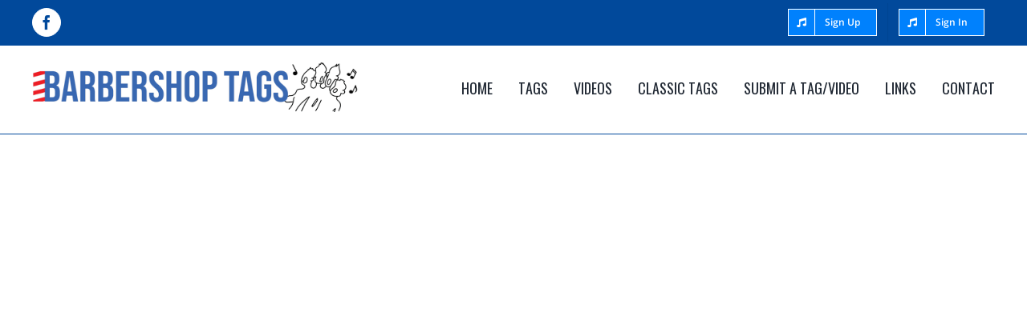

--- FILE ---
content_type: text/html; charset=UTF-8
request_url: https://www.barbershoptags.com/
body_size: 14082
content:
<!DOCTYPE html>
<html class="avada-html-layout-wide avada-html-header-position-top" prefix="og: http://ogp.me/ns# fb: http://ogp.me/ns/fb#">
<head>
	<meta http-equiv="X-UA-Compatible" content="IE=edge" />
	<meta http-equiv="Content-Type" content="text/html; charset=utf-8"/>
	<meta name="viewport" content="width=device-width, initial-scale=1" />
	<title>Barbershop Tags </title>
	<meta name="keywords" content="Barbershop Tags, barbershop, tag, tags, singing, sing, singer, singers, barbershopper, coda, music, musical, bass, bari, baritone, tenor, lead, a cappella, acappella, a-cappella, a capella, acapella, harmony, 4 part, four part, harmonies, harmonize, harmonise, BHS, Barbershop Harmony Society, video, youtube, free, arrangement, arranger, sheet music, learning tape, learning track, music notation">
	<meta name="description" content="Vast collection of free Barbershop tags and videos of tags, free to download by the Barbershop community. Anyone can upload a tag or a video.  Tags from other a cappella styles (Sweet Adelines, SATB, etc) are also offered.">
	<base href="https://www.barbershoptags.com/" />
<link rel="canonical" href="https://www.barbershoptags.com/dbpage.php?" />
<script type="text/javascript" src="//ajax.googleapis.com/ajax/libs/jquery/1.8.3/jquery.min.js"></script>
<script type="text/javascript" src="/brostools/jquery/jqueryui/js/jquery-ui.js"></script>
<link rel="stylesheet" type="text/css" href="/brostools/jquery/jqueryui/css/jquery-ui.css" >
<script type="text/javascript" src="/brostools/jquery/prettyphoto/js/jquery.prettyPhoto.js"></script>
<link rel="stylesheet" type="text/css" href="/brostools/jquery/prettyphoto/css/prettyPhoto.css" >
<link rel="stylesheet" type="text/css" href="/brostools/special/brostools.css.php?ext=css&broscolour1=blue&broscolour2=%23cccccc&broscolour3=black&browser=CHROME" >
<link rel="stylesheet" href="https://cdnjs.cloudflare.com/ajax/libs/font-awesome/5.15.4/css/all.min.css" integrity="sha512-1ycn6IcaQQ40/MKBW2W4Rhis/DbILU74C1vSrLJxCq57o941Ym01SwNsOMqvEBFlcgUa6xLiPY/NS5R+E6ztJQ==" crossorigin="anonymous" referrerpolicy="no-referrer">
<script type="text/javascript" src="/brostools/special/customerror.js"></script>
<link rel="stylesheet" type="text/css" href="special/styles.css" >
<script type="text/javascript" src="special/jquery-migrate.min.js"></script>
<link rel="stylesheet" type="text/css" href="special/stylesnew.css" >
<link rel="stylesheet" type="text/css" href="special/style.min.css" >
<link rel="stylesheet" type="text/css" href="special/theme.min.css" >
<link rel="stylesheet" type="text/css" href="special/avstyle.min.css" >

<!--[if IE]>
<link rel="stylesheet" type="text/css" href="special/ie.min.css" >

<![endif]-->
			   <link rel="stylesheet" type="text/css" href="special/default.min.css" >
<link rel="stylesheet" type="text/css" href="special/faces.css" >
<link rel="stylesheet" type="text/css" href="special/homestyles.css" >
<link rel="stylesheet" type="text/css" href="/brostools/special/star-matrix.css" >
<link rel="alternate" type="application/rss+xml" title="Barbershop Tags - Newest Barbershop Tags" href="https://www.barbershoptags.com/dbaction.php?action=rss&dbase=tags" />

		<script type="text/javascript">
			$(document).ready(function()
			{
				$("a[rel^='prettyPhoto']").prettyPhoto
				({
					slideshow:			5000,
					autoplay_slideshow:	false,
					show_title:			false,
					theme:				'facebook', /* pp_default / light_rounded / dark_rounded / light_square / dark_square / facebook */
					deeplinking:		false,
					overlay_gallery:	false,
					social_tools:		false
				});
				
			});
		</script>
		   
		<script type="text/javascript">
			$(document).ready(function()
			{
				$(".broshelp").prepend('<i class="far fa-question-circle" style="padding-right: 0.5em"></i>').css(
				{
					"background-image":		"none",
					"text-indent":			"-0.8em"
				});
			});
		</script>
		   

	<script type="text/javascript">
		var doc = document.documentElement;
		doc.setAttribute( 'data-useragent', navigator.userAgent );
	</script>
</head>

<body class="page-template-default page page-id-176 fusion-image-hovers fusion-pagination-sizing fusion-button_size-small fusion-button_type-flat fusion-button_span-no avada-image-rollover-circle-yes avada-image-rollover-yes avada-image-rollover-direction-left fusion-body ltr fusion-sticky-header no-tablet-sticky-header no-mobile-sticky-header no-mobile-slidingbar no-mobile-totop avada-has-rev-slider-styles fusion-disable-outline fusion-sub-menu-fade mobile-logo-pos-left layout-wide-mode avada-has-boxed-modal-shadow- layout-scroll-offset-full avada-has-zero-margin-offset-top has-sidebar fusion-top-header menu-text-align-center mobile-menu-design-classic fusion-show-pagination-text fusion-header-layout-v3 avada-responsive avada-footer-fx-none avada-menu-highlight-style-bottombar fusion-search-form-clean fusion-main-menu-search-overlay fusion-avatar-circle avada-sticky-shrinkage avada-dropdown-styles avada-blog-layout-large avada-blog-archive-layout-large avada-header-shadow-no avada-menu-icon-position-left avada-has-megamenu-shadow avada-has-breadcrumb-mobile-hidden avada-has-titlebar-hide avada-has-pagination-width_height avada-flyout-menu-direction-fade avada-ec-views-v1">

	<a class="skip-link screen-reader-text" href="#content">Skip to content</a>

	<div id="boxed-wrapper">
		<div class="fusion-sides-frame"></div>
		<div id="wrapper" class="fusion-wrapper">
			<div id="home" style="position:relative;top:-1px;"></div>
			<header class="fusion-header-wrapper">
				<div class="fusion-header-v3 fusion-logo-alignment fusion-logo-left fusion-sticky-menu- fusion-sticky-logo- fusion-mobile-logo-  fusion-mobile-menu-design-classic">
					<div class="fusion-secondary-header">
						<div class="fusion-row">
							<div class="fusion-alignleft">
								<div class="fusion-social-links-header">
									<div class="fusion-social-networks boxed-icons">
										<div class="fusion-social-networks-wrapper">
											<a  class="fusion-social-network-icon fusion-tooltip fusion-facebook fusion-icon-facebook" href="https://www.facebook.com/groups/barbershoptags" target="_blank" data-placement="bottom" data-title="Join Our Facebook Community" data-toggle="tooltip" title="Join Our Facebook Community"><span class="screen-reader-text">Join Our Facebook Community</span></a>
										</div>
									</div>
								</div>
							</div>
							<div class="fusion-alignright">
								<nav class="fusion-secondary-menu" role="navigation" aria-label="Secondary Menu">
									<ul id="menu-top-secondary-menu" class="menu">
										<li class="menu-item menu-item-type-custom menu-item-object-custom fusion-menu-item-button"><a href="Submit-a-Tag-or-Video" class="fusion-bottombar-highlight"><span class="menu-text fusion-button button-default button-small"><span class="button-icon-divider-left"><i class="glyphicon fa-music fas"></i></span><span class="fusion-button-text-left">Sign Up</span></span></a></li><li class="menu-item menu-item-type-custom menu-item-object-custom fusion-menu-item-button"><a href="dbpage.php?pg=membersonly" class="fusion-bottombar-highlight"><span class="menu-text fusion-button button-default button-small"><span class="button-icon-divider-left"><i class="glyphicon fa-music fas"></i></span><span class="fusion-button-text-left">Sign In</span></span></a></li>
									</ul>
								</nav>
								<nav class="fusion-mobile-nav-holder fusion-mobile-menu-text-align-left" aria-label="Secondary Mobile Menu"></nav>
							</div>
						</div>
					</div>
					<div class="fusion-header-sticky-height"></div>
					<div class="fusion-header">
						<div class="fusion-row">
							<div class="fusion-logo" data-margin-top="20px" data-margin-bottom="20px" data-margin-left="0px" data-margin-right="0px">
								<a class="fusion-logo-link" href="https://www.barbershoptags.com"><img src="images/logo.png" data-retina_logo_url="" class="fusion-standard-logo" style="width: 407px;" /></a>
							</div>
							
		<nav class="fusion-main-menu" aria-label="Main Menu">
			<ul id="menu-main-navigation" class="fusion-menu">
		 <li class="menu-item menu-item-type-custom menu-item-object-custom navigation_home"><a href="Home" class="fusion-bottombar-highlight"><span class="menu-text">Home</span></a></li>
<li class="menu-item menu-item-type-custom menu-item-object-custom navigation_search"><a href="dbpage.php?pg=search" class="fusion-bottombar-highlight"><span class="menu-text">Search</span></a></li>
<li class="menu-item menu-item-type-custom menu-item-object-custom navigation_tags"><a href="TagsList" class="fusion-bottombar-highlight"><span class="menu-text">Tags</span></a></li>
<li class="menu-item menu-item-type-custom menu-item-object-custom navigation_videos"><a href="Videos" class="fusion-bottombar-highlight"><span class="menu-text">Videos</span></a></li>
<li class="menu-item menu-item-type-custom menu-item-object-custom navigation_classictags"><a href="Classic-Tags" class="fusion-bottombar-highlight"><span class="menu-text">Classic Tags</span></a></li>
<li class="menu-item menu-item-type-custom menu-item-object-custom navigation_submit"><a href="Submit-a-Tag-or-Video" class="fusion-bottombar-highlight"><span class="menu-text">Submit a Tag/Video</span></a></li>
<li class="menu-item menu-item-type-custom menu-item-object-custom navigation_links"><a href="Links" class="fusion-bottombar-highlight"><span class="menu-text">Links</span></a></li>
<li class="menu-item menu-item-type-custom menu-item-object-custom navigation_contact"><a href="Contact" class="fusion-bottombar-highlight"><span class="menu-text">Contact</span></a></li>

			</ul>
		</nav>
		<nav class="fusion-mobile-nav-holder fusion-mobile-menu-text-align-left" aria-label="Main Menu Mobile">
		</nav>
		  
						</div>
					</div>
				</div>
				<div class="fusion-clearfix"></div>
			</header>

			<div id="sliders-container">
				
		<div id="fusion-slider-6" data-id="6" class="fusion-slider-container fusion-slider-10 full-width-slider-container" style="height:600px;max-width:100%;">
			<div class="fusion-slider-loading">Loading...</div>
			<div class="tfs-slider flexslider main-flex full-width-slider" style="max-width:100%;--typography_sensitivity:1;" data-slider_width="100%" data-slider_height="600px" data-slider_content_width="" data-full_screen="0" data-slider_indicator="" data-slider_indicator_color="#ffffff" data-parallax="0" data-nav_arrows="0" data-nav_box_width="63px" data-nav_box_height="63px" data-nav_arrow_size="25px" data-autoplay="0" data-loop="0" data-orderby="date" data-order="DESC" data-animation="fade" data-slideshow_speed="7000" data-animation_speed="600" data-typo_sensitivity="1" data-typo_factor="1.5" >
				<ul class="slides" style="max-width:100%;">
					<li class="slide-id-56" data-mute="no" data-loop="yes" data-autoplay="no">
						<div class="slide-content-container slide-content-center" style="display: none;">
							<div class="slide-content" style=""></div>
						</div>
						<div class="background " style="max-width:100%;height:600px;filter: progid:DXImageTransform.Microsoft.AlphaImageLoader(src='', sizingMethod='scale');" data-imgwidth="">
							<div style="position: absolute; top: 0; left: 0; z-index:1; width: 100%; height: 100%" data-youtube-video-id="KaidRkQYWzg" data-video-aspect-ratio="16:9" data-display="cover">
								<div id="video-KaidRkQYWzg-inner">
									<iframe height="100%" width="100%" src="https://www.youtube.com/embed/KaidRkQYWzg?wmode=transparent&modestbranding=1&showinfo=0&autohide=1&enablejsapi=1&rel=0&vq=hd720&loop=0&controls=1" data-fusion-no-placeholder allowfullscreen allow="fullscreen"></iframe>
								</div>
							</div>
						</div>
					</li>
				</ul>
			</div>
		</div>
		   
			</div>

			<div class="avada-page-titlebar-wrapper"></div>

			<main id="main" class="clearfix ">
				<div class="fusion-row" style="">
					<section id="content" style="float: right;">
						<div class="page type-page status-publish hentry">
							<div class="post-content">
								<script type="text/javascript" src="/brostools/jquery/jqueryui/js/jquery-ui-timepicker-addon.js"></script>
<link rel="stylesheet" type="text/css" href="/brostools/jquery/jqueryui/css/jquery-ui-timepicker-addon.css" >
<script type="text/javascript" src="/brostools/jquery/jqueryui/js/jquery-ui-sliderAccess.js"></script>

<div id="dialog1" style="display: none;" title="What is a Tag?">
	According to <a href="http://en.wikipedia.org/wiki/Tag_(Barbershop)" target="_blank">Wikipedia</a>, a &quot;<b>tag</b>&quot;, in barbershop music, is the last section of the song. Its rough analog in Classical music is a coda.<br />
	<br />
	Tags are characterized by a heightening of the dramatic tension of the song, frequently including a &quot;hanger&quot;, or posted (held) note. In addition, good tags can be sung as short, stand-alone works. Tags may be soft and tender but are typically characterized by loud, &quot;paint-peeling,&quot; ringing chords. According to the competition rules of the Barbershop Harmony Society, every song entered for a competition must have a tag.<br />
	<br />
	When Barbershoppers get together, even if they have never met before, it is common for them to get into groups of four or more and sing a few tags. Those that don&#39;t know the tag being sung can be easily taught by those that do. This typically brings feelings of joy and camaraderie to all involved.
</div>
<script type="text/javascript">
	$(function(){
		$('#dialog1').dialog
		({
			autoOpen:	false,
			modal:		true,
			width:		450,
			maxHeight:	600,
			buttons:	{ "OK": function() { $(this).dialog("close"); }, }
		});

		$('#dialog_link1').click(
		function()
		{
			$('#dialog1').dialog('open');
			return false;
		});
	});
</script>

<div id="dialog2" style="display: none;" title="What is Barbershop?">
	<b>Barbershop</b> is a style of a cappella (unaccompanied) singing, characterised by four male vocal parts sung in close, rich, consonant harmony. The most well-known expression of this musical style is the &quot;Barbershop quartet&quot;, the contemporary form of which has shed its twee image of four men with moustaches, striped suits and boater hats, and is now sleek, professional, musically sophisticated entertainment. Groups of men larger than four can also sing Barbershop music. Organised groups are usually known as &quot;choruses&quot; and are found in most North American cities, as well as in Australia/New Zealand, Great Britain and several countries in Europe.<br />
	<br />
	The organisation responsible for overseeing Barbershop singing and development in North America is the <a href="http://www.barbershop.org" target="_blank">Barbershop Harmony Society</a> (BHS). It organises an annual convention and competition for quartets and choruses, which has become the <i>de facto</i> world championships for the art form. Groups from affiliate organisations in other countries are also invited to compete. Contestants must adhere to strict rules governing their performance style and the musical structure and subject material of their chosen songs.<br />
	<br />
	The female counterparts to the Barbershop Harmony Society include <a href="http://www.sweetadelineintl.org" target="_blank">Sweet Adelines International</a> (SAI), <a href="http://www.harmonyinc.org" target="_blank">Harmony, Inc</a> (HI), and others. Mixed (male and female) Barbershop groups exist, but are not common.<br />
	<br />
	For more information, visit the <a href="http://en.wikipedia.org/wiki/Barbershop_music" target="_blank">Wikipedia page</a>.
</div>
<script type="text/javascript">
	$(function(){
		$('#dialog2').dialog
		({
			autoOpen:	false,
			modal:		true,
			width:		450,
			maxHeight:	600,
			buttons:	{ "OK": function() { $(this).dialog("close"); }, }
		});

		$('#dialog_link2').click(
		function()
		{
			$('#dialog2').dialog('open');
			return false;
		});
	});
</script>

<div id="dialog4" style="display: none;" title="What is SATB?">
	<b>SATB</b> stands for &quot;Soprano, Alto, Tenor, Bass (or Baritone)&quot; - the names of the voice parts of a typical four-part mixed-gender (female/male) a cappella quartet or choir. SATB groups sing a wide variety of a cappella music, not just Barbershop
</div>
<script type="text/javascript">
	$(function(){
		$('#dialog4').dialog
		({
			autoOpen:	false,
			modal:		true,
			width:		450,
			maxHeight:	600,
			buttons:	{ "OK": function() { $(this).dialog("close"); }, }
		});

		$('#dialog_link4').click(
		function()
		{
			$('#dialog4').dialog('open');
			return false;
		});
	});
</script>

<div id="dialog5" style="display: none;" title="What is a cappella?">
	<i>A Cappella</i> is a musical style comprising of one or more voices without instrumental accompaniment. The term is Italian (or Latin) and literally translates as &quot;From the chapel&quot; (although most a cappella music is not church-related).<br />
	<br />
	Barbershop is one type of a cappella singing.
</div>
<script type="text/javascript">
	$(function(){
		$('#dialog5').dialog
		({
			autoOpen:	false,
			modal:		true,
			width:		450,
			maxHeight:	600,
			buttons:	{ "OK": function() { $(this).dialog("close"); }, }
		});

		$('#dialog_link5').click(
		function()
		{
			$('#dialog5').dialog('open');
			return false;
		});
	});
</script>

<div id="dialog6" style="display: none;" title="What is Multitrack?">
	<b>Multitrack</b> refers to a recording technique. When it applies to tag-singing, it means that each of the voice parts is recorded separately and then mixed together after recording is complete (as opposed to recording several singers harmonising with each other in one recording). In a multitrack recording, each voice part can be sung by a separate individual, or one person can sing all voice parts.<br />
	<br />
	The term can equally apply to video recording. During the mixing stage of a multitrack video, the video screen is typically split into sections (4, 6, 8, etc), each section showing one person singing one voice part (they can often be all the same person, resulting in an eerie effect). A good example is <a href="dbpage.php?pg=view&amp;dbase=videos&amp;id=102">here</a>.<br />
	<br />
	Two articles on how to record a multitrack tag can be found on our <a href="dbpage.php?pg=multitrack">Multitrack page</a>.
</div>
<script type="text/javascript">
	$(function(){
		$('#dialog6').dialog
		({
			autoOpen:	false,
			modal:		true,
			width:		450,
			maxHeight:	600,
			buttons:	{ "OK": function() { $(this).dialog("close"); }, }
		});

		$('#dialog_link6').click(
		function()
		{
			$('#dialog6').dialog('open');
			return false;
		});
	});
</script>

<div class="fusion-button-wrapper fusion-align-block" style="float: right; width: 200px;">
	<a class="fusion-button button-3d button-medium button-custom button-1 fusion-button-span-yes" href="dbpage.php?pg=submit"><span class="fusion-button-text">Upload a tag today!</span></a>
</div>

<h1 style="font-size: 30px; margin-bottom: 20px;">World&#39;s Largest Library of Barbershop Tags</h1>

<div class="fusion-clearfix">
	&nbsp;
</div>
 
			<div class="fusion-fullwidth fullwidth-box fusion-builder-row-3 nonhundred-percent-fullwidth non-hundred-percent-height-scrolling box" style="width: 100%;">
				<div class="fusion-builder-row fusion-row ">
					<div  class="fusion-layout-column fusion_builder_column fusion_builder_column_1_1 fusion-builder-column-3 fusion-one-full fusion-column-first fusion-column-last 1_1"  style="margin-top:0px;margin-bottom:20px;">
						<div class="fusion-column-wrapper" style="padding: 20px 15px 0px 15px;background-position:left top;background-repeat:no-repeat;-webkit-background-size:cover;-moz-background-size:cover;-o-background-size:cover;background-size:cover;"   data-bg-url="">
			 
							<div class="fusion-title title fusion-title-3 fusion-sep-none fusion-title-text fusion-title-size-three" style="margin-top:0px;margin-bottom:10px;">
								<h3>

<center>The BarbershopTags.com International Tag Competition</center>
</h3>
							</div>
				  

<div style="text-align: center;">
	<br />
	<!--
	<span style="font-size:28px;"><strong style="color: red">WINNERS ANNOUNCED!</strong></span><br />
	<br />
	Submit a tag by video and win up to US$1000 in cash prizes<br />
	Multiple format categories, multiple prizes<br />
	Quartets, choruses and multitrack collaborations<br />
	Celebrity judges<br />
	Winners announced on <strong>December 5th 2020</strong><br />
	Full details are on our <a href="competition">Competition Page</a><br />
	&nbsp;
--><a class="fusion-button button-3d button-medium button-custom button-1 fusion-button-span-yes" href="winners" style="width: 200px;"><span class="fusion-button-text">All our WINNERS</span></a> &nbsp; <a class="fusion-button button-3d button-medium button-custom button-1 fusion-button-span-yes" href="entries" style="width: 200px;"><span class="fusion-button-text">All Competition Entries</span></a> &nbsp; <a class="fusion-button button-3d button-medium button-custom button-1 fusion-button-span-yes" href="judges" style="width: 200px;"><span class="fusion-button-text">Our Judging Panel</span></a><br />
	<br />
	Proudly sponsored by <a href="https://www.harmonysite.com" target="_blank">HarmonySite</a><br />
	<a href="https://www.harmonysite.com" target="_blank"><img alt="" src="images/harmonysite.png" style="width: 244px; height: 70px;" /></a>
</div>


							<div class="fusion-clearfix"></div>
						</div>
					</div>
				</div>
			</div>
			   

<p><b>This site contains 6808 freely-downloadable Barbershop </b><a class="glossary" href="#" id="dialog_link1"><b>tags</b></a>, with more being added every day. Many tags come complete with learning tracks, sheet music - even video clips of them being sung.&nbsp; Most of the tags are in the <a class="glossary" href="#" id="dialog_link2">Barbershop</a> style (male or female voicing), but there are also <a class="glossary" href="#" id="dialog_link4">SATB</a> and other <a class="glossary" href="#" id="dialog_link5">a cappella</a> tags available.</p>

<h2 style="margin: 0; color: #f83f00;">It&#39;s all FREE!</h2>

<p>You can listen to the tags on the website, or download them to your own computer.&nbsp; Most importantly, <i><b>anyone can upload a tag or a video!</b></i>&nbsp; Every tag and video on this website was contributed by one of our members.&nbsp; If you know a good tag, <a href="dbpage.php?pg=submit">become a member</a> and then <a href="dbpage.php?pg=submit">enter the details</a> into our site.&nbsp; If you have the sheet music or feel like recording some learning tracks, even better!</p>

<h2 style="margin: 0; color: #f83f00;">Videos too!</h2>

<p>If you know a good tag-related video on <a href="http://www.youtube.com" target="_blank">YouTube</a>, you can easily attach it to a tag on our site.&nbsp; If you&#39;re one of those people who creates those excellent <a class="glossary" href="#" id="dialog_link6">multitrack</a> videos, become a member and add them all to our site - it only takes a few clicks for each one!</p>

<p>We encourage you to <b>download all the tags you want</b>, and <b>give each one a rating out of 5</b> (you don&#39;t have to be a member to do so).&nbsp; If you notice some missing/incorrect information about a tag, it would be great it you could let us know (click on the <b>Add Missing Details</b> button on that tag&#39;s page).</p>

<p>
<div class="fusion-fullwidth fullwidth-box fusion-builder-row-5 nonhundred-percent-fullwidth non-hundred-percent-height-scrolling"  style='background-color: #e2e2e2;background-position: center center;background-repeat: no-repeat;padding-top:0px;padding-right:0px;padding-bottom:0px;padding-left:0px;'>
	<div class="fusion-builder-row fusion-row ">
		<div  class="fusion-layout-column fusion_builder_column fusion_builder_column_1_1 fusion-builder-column-5 fusion-one-full fusion-column-first fusion-column-last 1_1"  style='margin-top:0px;margin-bottom:20px;'>
			<div class="fusion-column-wrapper" style="padding: 20px 15px 0px 15px;background-position:left top;background-repeat:no-repeat;-webkit-background-size:cover;-moz-background-size:cover;-o-background-size:cover;background-size:cover;"   data-bg-url="">
				<div class="fusion-title title fusion-title-4 fusion-sep-none fusion-title-text fusion-title-size-three" style="margin-top:0px;margin-bottom:10px;">
					<h3 class="title-heading-left" style="margin:0;">Featured Tag Video</h3>
				</div>
				<div class="fusion-video fusion-youtube fusion-aligncenter" style="width:100%">
					<div class="video-shortcode">
						<iframe src="https://www.youtube.com/embed/SXDLqJEgPnw?wmode=transparent&autoplay=0&rel=0 " width="" height="" allowfullscreen allow="autoplay; fullscreen"></iframe>
					</div>
				</div>
				<div class="fusion-sep-clear"></div>
				<div class="fusion-separator fusion-full-width-sep sep-none" style="margin-left: auto;margin-right: auto;margin-top:25px;"></div>
				<div class="fusion-builder-row fusion-builder-row-inner fusion-row ">
					<div  class="fusion-layout-column fusion_builder_column fusion_builder_column_1_2 fusion-builder-nested-column-1 fusion-one-half fusion-column-first 1_2"  style='margin-top: 0px;margin-bottom: 0px;width:50%;width:calc(50% - ( ( 4% ) * 0.5 ) );margin-right:4%;'>
						<div class="fusion-column-wrapper fusion-column-wrapper-1" style="padding: 0px 0px 0px 0px;background-position:left top;background-repeat:no-repeat;-webkit-background-size:cover;-moz-background-size:cover;-o-background-size:cover;background-size:cover;" data-bg-url="">
							<div class="fusion-button-wrapper fusion-align-block">
								<a href="dbpage.php?pg=view&dbase=videos&id=2439" class="fusion-button button-flat fusion-button-default-size button-default button-2 fusion-button-span-yes fusion-button-default-type"><span class="fusion-button-text">Details of this video</span></a>							</div>
						</div>
					</div>
					<div  class="fusion-layout-column fusion_builder_column fusion_builder_column_1_2 fusion-builder-nested-column-2 fusion-one-half fusion-column-last 1_2"  style='margin-top: 0px;margin-bottom: 0px;width:50%;width:calc(50% - ( ( 4% ) * 0.5 ) );'>
						<div class="fusion-column-wrapper fusion-column-wrapper-2" style="padding: 0px 0px 0px 0px;background-position:left top;background-repeat:no-repeat;-webkit-background-size:cover;-moz-background-size:cover;-o-background-size:cover;background-size:cover;" data-bg-url="">
							<div class="fusion-button-wrapper fusion-align-block">
								<a href="Videos" class="fusion-button button-flat fusion-button-default-size button-default button-3 fusion-button-span-yes fusion-button-default-type"><span class="fusion-button-text">More videos</span></a>							</div>
						</div>
					</div>
				</div>
				<div class="fusion-clearfix"></div>
			</div>
		</div>
	</div>
</div>
</p>

<div class="fusion-fullwidth fullwidth-box fusion-builder-row-6 nonhundred-percent-fullwidth non-hundred-percent-height-scrolling" style="background-color: rgba(255,255,255,0);background-position: center center;background-repeat: no-repeat;padding-top:0px;padding-right:0px;padding-bottom:0px;padding-left:0px;margin-top: 30px;">
	<div class="fusion-builder-row fusion-row ">
		<div class="fusion-layout-column fusion_builder_column fusion_builder_column_1_2 fusion-builder-column-6 fusion-one-half fusion-column-first 1_2" style="margin-top:0px;margin-bottom:20px;width:50%;width:calc(50% - ( ( 4% ) * 0.5 ) );margin-right: 4%;">
			<div class="fusion-column-wrapper" data-bg-url="" style="background-color:rgba(226,226,226,0);border:1px solid #01499b;padding: 20px 15px 15px 15px;background-position:left top;background-repeat:no-repeat;-webkit-background-size:cover;-moz-background-size:cover;-o-background-size:cover;background-size:cover;">
				<div class="fusion-title title fusion-title-5 fusion-sep-none fusion-title-text fusion-title-size-three" style="margin-top:0px;margin-bottom:10px;">
					<h3 class="title-heading-left" style="margin:0;">Highest Rated Tags</h3>
				</div>
				
		<table class="tablepress">
		<tbody class="row-hover">
		 <tr><td class="column-1" style="text-align: left;"><a href="tag-7230-My-Blackbirds-Are-Bluebirds-Now-(Second-Version)">My Blackbirds Are Bluebirds Now</a></td><td class="column-2" style="text-align: right;">3.9</td></tr><tr><td class="column-1" style="text-align: left;"><a href="tag-7194-Always">Always</a></td><td class="column-2" style="text-align: right;">3.9</td></tr><tr><td class="column-1" style="text-align: left;"><a href="tag-5973-I'm-About-to-Eat-My-Chicken-Breast">I'm About to Eat My Chicken Breast</a></td><td class="column-2" style="text-align: right;">3.7</td></tr><tr><td class="column-1" style="text-align: left;"><a href="tag-3258-Who-Paid-The-Rent">Who Paid The Rent</a></td><td class="column-2" style="text-align: right;">3.7</td></tr><tr><td class="column-1" style="text-align: left;"><a href="tag-5860-The-Time-Warp-(Frontier-version)">The Time Warp</a></td><td class="column-2" style="text-align: right;">3.6</td></tr><tr><td class="column-1" style="text-align: left;"><a href="tag-2418-Clouds-On-Fire">Clouds On Fire</a></td><td class="column-2" style="text-align: right;">3.6</td></tr><tr><td class="column-1" style="text-align: left;"><a href="tag-1809-Lost-(52Eighty-Version)">Lost</a></td><td class="column-2" style="text-align: right;">3.6</td></tr><tr><td class="column-1" style="text-align: left;"><a href="tag-5690-See-You-Soon">See You Soon</a></td><td class="column-2" style="text-align: right;">3.6</td></tr><tr><td class="column-1" style="text-align: left;"><a href="tag-5978-It-Might-As-Well-Be-Spring">It Might As Well Be Spring</a></td><td class="column-2" style="text-align: right;">3.5</td></tr><tr><td class="column-1" style="text-align: left;"><a href="tag-6831-The-Light-Goes-Out">The Light Goes Out</a></td><td class="column-2" style="text-align: right;">3.5</td></tr>
		</tbody>
		</table>
		 <div class="fusion-button-wrapper fusion-alignright"><a href="TagsList?Sortby=Rating" class="fusion-button button-flat fusion-button-default-size button-default fusion-button-default-span fusion-button-default-type"><span class="fusion-button-text">More<i class="fa-angle-right fas button-icon-right"></i></span></a></div>

				<div class="fusion-clearfix">
					&nbsp;
				</div>
			</div>
		</div>

		<div class="fusion-layout-column fusion_builder_column fusion_builder_column_1_2 fusion-builder-column-7 fusion-one-half fusion-column-last 1_2" style="margin-top:0px;margin-bottom:20px;width:50%;width:calc(50% - ( ( 4% ) * 0.5 ) );">
			<div class="fusion-column-wrapper" data-bg-url="" style="background-color:rgba(226,226,226,0);border:1px solid #01499b;padding: 20px 15px 15px 15px;background-position:left top;background-repeat:no-repeat;-webkit-background-size:cover;-moz-background-size:cover;-o-background-size:cover;background-size:cover;">
				<div class="fusion-title title fusion-title-6 fusion-sep-none fusion-title-text fusion-title-size-three" style="margin-top:0px;margin-bottom:10px;">
					<h3 class="title-heading-left" style="margin:0;">Most Downloaded Tags</h3>
				</div>
				
		<table class="tablepress">
		<tbody class="row-hover">
		 <tr><td class="column-1" style="text-align: left;"><a href="tag-1809-Lost-(52Eighty-Version)">Lost</a></td><td class="column-2" style="text-align: right;">181790</td></tr><tr><td class="column-1" style="text-align: left;"><a href="tag-36-Last-Night-was-the-End-of-the-World">Last Night was the End of the World</a></td><td class="column-2" style="text-align: right;">114557</td></tr><tr><td class="column-1" style="text-align: left;"><a href="tag-4-Sleepytime-Down-South">Sleepytime Down South</a></td><td class="column-2" style="text-align: right;">107359</td></tr><tr><td class="column-1" style="text-align: left;"><a href="tag-1289-The-Impossible-Dream">The Impossible Dream</a></td><td class="column-2" style="text-align: right;">101493</td></tr><tr><td class="column-1" style="text-align: left;"><a href="tag-68-Lone-Prairie">Lone Prairie</a></td><td class="column-2" style="text-align: right;">97789</td></tr><tr><td class="column-1" style="text-align: left;"><a href="tag-22-Cry">Cry</a></td><td class="column-2" style="text-align: right;">95224</td></tr><tr><td class="column-1" style="text-align: left;"><a href="tag-827-Go-The-Distance-(Vocal-Spectrum-version)">Go The Distance</a></td><td class="column-2" style="text-align: right;">95148</td></tr><tr><td class="column-1" style="text-align: left;"><a href="tag-1-Smile">Smile</a></td><td class="column-2" style="text-align: right;">87796</td></tr><tr><td class="column-1" style="text-align: left;"><a href="tag-2114-It-Only-Takes-A-Moment-(Extended-Westminster-Version)">It Only Takes A Moment</a></td><td class="column-2" style="text-align: right;">86567</td></tr><tr><td class="column-1" style="text-align: left;"><a href="tag-2418-Clouds-On-Fire">Clouds On Fire</a></td><td class="column-2" style="text-align: right;">82299</td></tr>
		</tbody>
		</table>
		 <div class="fusion-button-wrapper fusion-alignright"><a href="TagsList?Sortby=Downloaded" class="fusion-button button-flat fusion-button-default-size button-default fusion-button-default-span fusion-button-default-type"><span class="fusion-button-text">More<i class="fa-angle-right fas button-icon-right"></i></span></a></div>

				<div class="fusion-clearfix">
					&nbsp;
				</div>
			</div>
		</div>

		<div class="fusion-layout-column fusion_builder_column fusion_builder_column_1_2 fusion-builder-column-8 fusion-one-half fusion-column-first 1_2" style="margin-top:0px;margin-bottom:20px;width:50%;width:calc(50% - ( ( 4% ) * 0.5 ) );margin-right: 4%;">
			<div class="fusion-column-wrapper" data-bg-url="" style="background-color:rgba(226,226,226,0);border:1px solid #01499b;padding: 20px 15px 15px 15px;background-position:left top;background-repeat:no-repeat;-webkit-background-size:cover;-moz-background-size:cover;-o-background-size:cover;background-size:cover;">
				<div class="fusion-title title fusion-title-7 fusion-sep-none fusion-title-text fusion-title-size-three" style="margin-top:0px;margin-bottom:10px;">
					<h3 class="title-heading-left" style="margin:0;">Newest Tags</h3>
				</div>
				
		<table class="tablepress">
		<tbody class="row-hover">
		 <tr><td class="column-1" style="text-align: left;"><a href="tag-7333-With-a-Little-Help-from-My-Friends-(Accent-(6-part)-version)">With a Little Help from My Friends</a></td><td class="column-2" style="text-align: right;">22&nbsp;Jan</td></tr><tr><td class="column-1" style="text-align: left;"><a href="tag-7332-JG-Wentworth">JG Wentworth</a></td><td class="column-2" style="text-align: right;">21&nbsp;Jan</td></tr><tr><td class="column-1" style="text-align: left;"><a href="tag-7331-We-Are-Charlie-Kirk">We Are Charlie Kirk</a></td><td class="column-2" style="text-align: right;">13&nbsp;Jan</td></tr><tr><td class="column-1" style="text-align: left;"><a href="tag-7330-I-Remember-You">I Remember You</a></td><td class="column-2" style="text-align: right;">11&nbsp;Jan</td></tr><tr><td class="column-1" style="text-align: left;"><a href="tag-7329-Valentine-(for-the-Valentine's-Tag-Party-2026-Competition)">Valentine</a></td><td class="column-2" style="text-align: right;">11&nbsp;Jan</td></tr><tr><td class="column-1" style="text-align: left;"><a href="tag-7328-Ice-Castles-(Duane-Lawson-Version)">Ice Castles</a></td><td class="column-2" style="text-align: right;">10&nbsp;Jan</td></tr><tr><td class="column-1" style="text-align: left;"><a href="tag-7327-Lazy-River">Lazy River</a></td><td class="column-2" style="text-align: right;">2&nbsp;Jan</td></tr><tr><td class="column-1" style="text-align: left;"><a href="tag-7326-Moonlight-In-Vermont-(Jazz-Version)">Moonlight In Vermont</a></td><td class="column-2" style="text-align: right;">1&nbsp;Jan</td></tr><tr><td class="column-1" style="text-align: left;"><a href="tag-7325-Old-Man-Sunshine-(Little-Boy-Bluebird)">Old Man Sunshine (Little Boy Bluebird)</a></td><td class="column-2" style="text-align: right;">31&nbsp;Dec</td></tr><tr><td class="column-1" style="text-align: left;"><a href="tag-7323-May-All-Your-Christmases-Be-White">May All Your Christmases Be White</a></td><td class="column-2" style="text-align: right;">27&nbsp;Dec</td></tr>
		</tbody>
		</table>
		 <div class="fusion-button-wrapper fusion-alignright"><a href="TagsList?Sortby=Posted" class="fusion-button button-flat fusion-button-default-size button-default fusion-button-default-span fusion-button-default-type"><span class="fusion-button-text">More<i class="fa-angle-right fas button-icon-right"></i></span></a></div>

				<div class="fusion-clearfix">
					&nbsp;
				</div>
			</div>
		</div>

		<div class="fusion-layout-column fusion_builder_column fusion_builder_column_1_2 fusion-builder-column-9 fusion-one-half fusion-column-last 1_2" style="margin-top:0px;margin-bottom:20px;width:50%;width:calc(50% - ( ( 4% ) * 0.5 ) );">
			<div class="fusion-column-wrapper" data-bg-url="" style="background-color:rgba(226,226,226,0);border:1px solid #01499b;padding: 20px 15px 15px 15px;background-position:left top;background-repeat:no-repeat;-webkit-background-size:cover;-moz-background-size:cover;-o-background-size:cover;background-size:cover;">
				<div class="fusion-title title fusion-title-8 fusion-sep-none fusion-title-text fusion-title-size-three" style="margin-top:0px;margin-bottom:10px;">
					<h3 class="title-heading-left" style="margin:0;">Newest Videos</h3>
				</div>
				<a href="dbpage.php?pg=view&dbase=videos&id=2443">I Left My Heart in San Francisco</a><div style="height: 2px;"></div><iframe  class="banner_youtube" style="width: 100%px; height: 240px; max-width: 100%;" src="//www.youtube.com/embed/vutzgnwXoIY?rel=0&wmode=transparent" allowtransparency="true" frameborder="0" allowfullscreen></iframe>
		<table class="tablepress">
		<tbody class="row-hover">
		 <tr><td class="column-1" style="text-align: left;"><a href="dbpage.php?pg=view&dbase=videos&id=2442">Crazy People</a></td><td class="column-2" style="text-align: right;">23&nbsp;Nov</td></tr><tr><td class="column-1" style="text-align: left;"><a href="dbpage.php?pg=view&dbase=videos&id=2441">But Who Knows Where or When?</a></td><td class="column-2" style="text-align: right;">26&nbsp;Oct</td></tr><tr><td class="column-1" style="text-align: left;"><a href="dbpage.php?pg=view&dbase=videos&id=2440">Five Hundred Miles</a></td><td class="column-2" style="text-align: right;">22&nbsp;Oct</td></tr><tr><td class="column-1" style="text-align: left;"><a href="dbpage.php?pg=view&dbase=videos&id=2439">With You</a></td><td class="column-2" style="text-align: right;">16&nbsp;Oct</td></tr><tr><td class="column-1" style="text-align: left;"><a href="dbpage.php?pg=view&dbase=videos&id=2438">Mary Poppins Medley</a></td><td class="column-2" style="text-align: right;">27&nbsp;Sep</td></tr>
		</tbody>
		</table>
		 <div class="fusion-button-wrapper fusion-alignright"><a href="Videos?Sortby=Posted" class="fusion-button button-flat fusion-button-default-size button-default fusion-button-default-span fusion-button-default-type"><span class="fusion-button-text">More<i class="fa-angle-right fas button-icon-right"></i></span></a></div>

				<div class="fusion-clearfix">
					&nbsp;
				</div>
			</div>
		</div>

		<div class="fusion-layout-column fusion_builder_column fusion_builder_column_1_2 fusion-builder-column-10 fusion-one-half fusion-column-first 1_2" style="margin-top:0px;margin-bottom:20px;width:50%;width:calc(50% - ( ( 4% ) * 0.5 ) );margin-right: 4%;">
			<div class="fusion-column-wrapper" data-bg-url="" style="background-color:rgba(226,226,226,0);border:1px solid #01499b;padding: 20px 15px 15px 15px;background-position:left top;background-repeat:no-repeat;-webkit-background-size:cover;-moz-background-size:cover;-o-background-size:cover;background-size:cover;">
				<div class="fusion-title title fusion-title-9 fusion-sep-none fusion-title-text fusion-title-size-three" style="margin-top:0px;margin-bottom:10px;">
					<h3 class="title-heading-left" style="margin:0;">Top 20 Contributors</h3>
				</div>
				
	<table class="tablepress">
	<thead>
	<tr>
		<th class="column-1">Video</th>
		<th class="column-2" style="text-align: right;">Tags</th>
		<th class="column-3" style="text-align: right;">Videos</th>
	</tr>
	</thead>
	<tbody class="row-hover">
	 
		<tr>
			<td class="column-1"><a href="dbpage.php?pg=view&dbase=members&id=1">behweemoth</a></td>
			<td class="column-2" style="text-align: right;">780</td>
			<td class="column-3" style="text-align: right;">14</td>
		</tr>
		 
		<tr>
			<td class="column-1"><a href="dbpage.php?pg=view&dbase=members&id=211">pdpaddoc</a></td>
			<td class="column-2" style="text-align: right;">435</td>
			<td class="column-3" style="text-align: right;">45</td>
		</tr>
		 
		<tr>
			<td class="column-1"><a href="dbpage.php?pg=view&dbase=members&id=3086">alandry01</a></td>
			<td class="column-2" style="text-align: right;">266</td>
			<td class="column-3" style="text-align: right;">10</td>
		</tr>
		 
		<tr>
			<td class="column-1"><a href="dbpage.php?pg=view&dbase=members&id=1762">ndbratcher</a></td>
			<td class="column-2" style="text-align: right;">159</td>
			<td class="column-3" style="text-align: right;">0</td>
		</tr>
		 
		<tr>
			<td class="column-1"><a href="dbpage.php?pg=view&dbase=members&id=2460">Manoj</a></td>
			<td class="column-2" style="text-align: right;">142</td>
			<td class="column-3" style="text-align: right;">6</td>
		</tr>
		 
		<tr>
			<td class="column-1"><a href="dbpage.php?pg=view&dbase=members&id=2971">HymnLee</a></td>
			<td class="column-2" style="text-align: right;">141</td>
			<td class="column-3" style="text-align: right;">4</td>
		</tr>
		 
		<tr>
			<td class="column-1"><a href="dbpage.php?pg=view&dbase=members&id=805">Brandon</a></td>
			<td class="column-2" style="text-align: right;">131</td>
			<td class="column-3" style="text-align: right;">0</td>
		</tr>
		 
		<tr>
			<td class="column-1"><a href="dbpage.php?pg=view&dbase=members&id=1901">migasapple</a></td>
			<td class="column-2" style="text-align: right;">129</td>
			<td class="column-3" style="text-align: right;">104</td>
		</tr>
		 
		<tr>
			<td class="column-1"><a href="dbpage.php?pg=view&dbase=members&id=355">PassOnTheRing</a></td>
			<td class="column-2" style="text-align: right;">120</td>
			<td class="column-3" style="text-align: right;">0</td>
		</tr>
		 
		<tr>
			<td class="column-1"><a href="dbpage.php?pg=view&dbase=members&id=112">bluttge</a></td>
			<td class="column-2" style="text-align: right;">116</td>
			<td class="column-3" style="text-align: right;">184</td>
		</tr>
		 
		<tr>
			<td class="column-1"><a href="dbpage.php?pg=view&dbase=members&id=427">diggles</a></td>
			<td class="column-2" style="text-align: right;">103</td>
			<td class="column-3" style="text-align: right;">21</td>
		</tr>
		 
		<tr>
			<td class="column-1"><a href="dbpage.php?pg=view&dbase=members&id=663">wstuttsjr</a></td>
			<td class="column-2" style="text-align: right;">98</td>
			<td class="column-3" style="text-align: right;">30</td>
		</tr>
		 
		<tr>
			<td class="column-1"><a href="dbpage.php?pg=view&dbase=members&id=214">terry_s_chapman</a></td>
			<td class="column-2" style="text-align: right;">94</td>
			<td class="column-3" style="text-align: right;">33</td>
		</tr>
		 
		<tr>
			<td class="column-1"><a href="dbpage.php?pg=view&dbase=members&id=1622">pjkeller5595</a></td>
			<td class="column-2" style="text-align: right;">77</td>
			<td class="column-3" style="text-align: right;">1</td>
		</tr>
		 
		<tr>
			<td class="column-1"><a href="dbpage.php?pg=view&dbase=members&id=808">jmdougherty</a></td>
			<td class="column-2" style="text-align: right;">66</td>
			<td class="column-3" style="text-align: right;">4</td>
		</tr>
		 
		<tr>
			<td class="column-1"><a href="dbpage.php?pg=view&dbase=members&id=2772">mbartel</a></td>
			<td class="column-2" style="text-align: right;">64</td>
			<td class="column-3" style="text-align: right;">30</td>
		</tr>
		 
		<tr>
			<td class="column-1"><a href="dbpage.php?pg=view&dbase=members&id=85">anvilbass</a></td>
			<td class="column-2" style="text-align: right;">60</td>
			<td class="column-3" style="text-align: right;">0</td>
		</tr>
		 
		<tr>
			<td class="column-1"><a href="dbpage.php?pg=view&dbase=members&id=1934">ThatOtherGuy</a></td>
			<td class="column-2" style="text-align: right;">59</td>
			<td class="column-3" style="text-align: right;">0</td>
		</tr>
		 
		<tr>
			<td class="column-1"><a href="dbpage.php?pg=view&dbase=members&id=1627">waffletags</a></td>
			<td class="column-2" style="text-align: right;">57</td>
			<td class="column-3" style="text-align: right;">2</td>
		</tr>
		 
		<tr>
			<td class="column-1"><a href="dbpage.php?pg=view&dbase=members&id=2262">flerb88</a></td>
			<td class="column-2" style="text-align: right;">56</td>
			<td class="column-3" style="text-align: right;">5</td>
		</tr>
		 
	</tbody>
	</table>
	 

				<div class="fusion-clearfix">
					&nbsp;
				</div>
			</div>
		</div>

		<div class="fusion-layout-column fusion_builder_column fusion_builder_column_1_2 fusion-builder-column-11 fusion-one-half fusion-column-last 1_2" style="margin-top:0px;margin-bottom:20px;width:50%;width:calc(50% - ( ( 4% ) * 0.5 ) );">
			<div class="fusion-column-wrapper" data-bg-url="" style="background-color:rgba(226,226,226,0);border:1px solid #01499b;padding: 20px 15px 15px 15px;background-position:left top;background-repeat:no-repeat;-webkit-background-size:cover;-moz-background-size:cover;-o-background-size:cover;background-size:cover;">
				<div class="fusion-title title fusion-title-10 fusion-sep-none fusion-title-text fusion-title-size-three" style="margin-top:0px;margin-bottom:10px;">
					<h3 class="title-heading-left" style="margin:0;color:#f83f00;">Latest News</h3>
				</div>
				
		<article class="post type-post status-publish format-standard hentry">
			<div class="fusion-post-wrapper">
				<div class="fusion-post-content-wrapper" style="padding: 5px;">
					<div class="fusion-post-content post-content">
						<h3 class="blog-shortcode-post-title entry-title"><a href="dbpage.php?pg=view&dbase=news&id=23">Links where tags can be purchased now available</a></h3>
						<br />
						<i>Wed, 28 Jun 2023</i><br />
						<div class="fusion-post-content-container">
							<p>It is now possible to add a link to each tag where the tag&#39;s arrangement can be purchased from.<br /> <br /> That new field can be filled in when first uploading the tag, or can be added later via ... <a href="dbpage.php?pg=view&dbase=news&id=23">Read more</a></a></p>
						</div>
					</div>
				</div>
				<div class="fusion-clearfix"></div>
			</div>
		</article>
		 
		<article class="post type-post status-publish format-standard hentry">
			<div class="fusion-post-wrapper">
				<div class="fusion-post-content-wrapper" style="padding: 5px;">
					<div class="fusion-post-content post-content">
						<h3 class="blog-shortcode-post-title entry-title"><a href="dbpage.php?pg=view&dbase=news&id=22">New milestone: 5000 tags</a></h3>
						<br />
						<i>Mon, 20 Sep 2021</i><br />
						<div class="fusion-post-content-container">
							<p>The database of tags on this website is now up to 5000 tags! Who&#39;d have thought there were that many tags in the world! And that database has been compiled in only 12 years, since this site was originally launched. ... <a href="dbpage.php?pg=view&dbase=news&id=22">Read more</a></a></p>
						</div>
					</div>
				</div>
				<div class="fusion-clearfix"></div>
			</div>
		</article>
		 
		<article class="post type-post status-publish format-standard hentry">
			<div class="fusion-post-wrapper">
				<div class="fusion-post-content-wrapper" style="padding: 5px;">
					<div class="fusion-post-content post-content">
						<h3 class="blog-shortcode-post-title entry-title"><a href="dbpage.php?pg=view&dbase=news&id=21">Complete Site Redesign</a></h3>
						<br />
						<i>Mon, 24 Aug 2020</i><br />
						<div class="fusion-post-content-container">
							<p>Our website has undergone a complete facelift - its first since it was launched back in 2009 (it was starting to look a bit dated!). The whole site has a fresh, modern look. The most important change is that the ... <a href="dbpage.php?pg=view&dbase=news&id=21">Read more</a></a></p>
						</div>
					</div>
				</div>
				<div class="fusion-clearfix"></div>
			</div>
		</article>
		 <div class="fusion-button-wrapper fusion-alignright"><a href="dbpage.php?pg=news" class="fusion-button button-flat fusion-button-default-size button-default fusion-button-default-span fusion-button-default-type"><span class="fusion-button-text">More news<i class="fa-angle-right fas button-icon-right"></i></span></a></div>

				<div class="fusion-clearfix">
					&nbsp;
				</div>
			</div>
		</div>
	</div>
</div>

							</div>
						</div>
					</section>

					<aside id="sidebar" role="complementary" class="sidebar fusion-widget-area fusion-content-widget-area fusion-sidebar-left fusion-globalsidebar fusion-sticky-sidebar" style="float: left;" >
						<div class="fusion-sidebar-inner-content">
							<div id="custom_html-3" class="widget_text widget widget_custom_html" style="padding: 5px;background-color: rgba(226,226,226,0);border-style: solid;border-color:transparent;border-width:0px;">
								<div class="textwidget custom-html-widget">

									
		<div class="fusion-fullwidth fullwidth-box fusion-builder-row-4 nonhundred-percent-fullwidth non-hundred-percent-height-scrolling"  style="background-color: rgba(255,255,255,0);background-position: center center;background-repeat: no-repeat;padding-top:0px;padding-right:0px;padding-bottom:0px;padding-left:0px;">
			<div class="fusion-builder-row fusion-row ">
				<div  class="fusion-layout-column fusion_builder_column fusion_builder_column_1_1 fusion-builder-column-6 fusion-one-full fusion-column-first fusion-column-last 1_1"  style="margin-top:0px;margin-bottom:20px;">
					<div class="fusion-column-wrapper" style="padding: 0px 0px 0px 0px;background-position:left top;background-repeat:no-repeat;-webkit-background-size:cover;-moz-background-size:cover;-o-background-size:cover;background-size:cover;"   data-bg-url="">
						<div class="fusion-title title fusion-title-3 fusion-sep-none fusion-title-text fusion-title-size-four" style="font-size:22px;margin-top:0px;margin-bottom:10px;">
							<h4 class="title-heading-left" style="margin:0;font-size:1em;color:#01499b;">Search for Tags</h4>
						</div>
						<div class="fusion-search-element fusion-search-form-clean">
		 <form role="search" class="searchform fusion-search-form fusion-search-form-clean" name="myform1596456917" id="myform1596456917" method="GET" onsubmit="return myform1596456917_validate();" novalidate action="dbpage.php"><input type="hidden" name="pg" value="tags" id="pg" />
								<div class="fusion-search-form-content">
									<div class="fusion-search-field search-field">
										<label>
											<span class="screen-reader-text">Search for:</span>
											<input type="search" value="" name="_searchq" class="s" placeholder="Search" required aria-required="true" aria-label="" />
										</label>
									</div>
									<div class="fusion-search-button search-button">
		  <input class="fusion-search-submit searchsubmit" type="submit" name="searchgo" value="&#xf002;" id="searchgo" />
									</div>
								</div>
		  
			<script language="JavaScript">
			  
function isNumber(n)
{
	return !isNaN(parseFloat(n)) && isFinite(n);
}

bros_valfailed = false;

function myform1596456917_validate()
{
	var skipval = typeof document.myform1596456917.skipval == "object" && document.myform1596456917.skipval.checked == true;

	$("#pleasewait").toggle();
	return true;
}

</script>

<div id="pleasewait"></div>

</form>

<a href="dbpage.php?pg=search">Advanced Search</a>
						</div>
						<div class="fusion-sep-clear"></div>
						<div class="fusion-separator fusion-full-width-sep sep-none" style="margin-left: auto;margin-right: auto;margin-top:25px;"></div>
						<div class="fusion-title title fusion-title-4 fusion-sep-none fusion-title-text fusion-title-size-four" style="font-size:22px;margin-top:0px;margin-bottom:10px;">
							<h4 class="title-heading-left" style="margin:0;font-size:1em;color:#01499b;">Browse Tags</h4>
						</div>
						<div class="table-1">
							<table id="browsetags" width="100%">
							<tr>
		  <td><a href="TagsList">#</a></td>
<td><a href="TagsList?Title=A">A</a></td>
<td><a href="TagsList?Title=B">B</a></td>
<td><a href="TagsList?Title=C">C</a></td>
<td><a href="TagsList?Title=D">D</a></td>
<td><a href="TagsList?Title=E">E</a></td>
<td><a href="TagsList?Title=F">F</a></td>
</tr><tr><td><a href="TagsList?Title=G">G</a></td>
<td><a href="TagsList?Title=H">H</a></td>
<td><a href="TagsList?Title=I">I</a></td>
<td><a href="TagsList?Title=J">J</a></td>
<td><a href="TagsList?Title=K">K</a></td>
<td><a href="TagsList?Title=L">L</a></td>
<td><a href="TagsList?Title=M">M</a></td>
</tr><tr><td><a href="TagsList?Title=N">N</a></td>
<td><a href="TagsList?Title=O">O</a></td>
<td><a href="TagsList?Title=P">P</a></td>
<td><a href="TagsList?Title=Q">Q</a></td>
<td><a href="TagsList?Title=R">R</a></td>
<td><a href="TagsList?Title=S">S</a></td>
<td><a href="TagsList?Title=T">T</a></td>
</tr><tr><td><a href="TagsList?Title=U">U</a></td>
<td><a href="TagsList?Title=V">V</a></td>
<td><a href="TagsList?Title=W">W</a></td>
<td><a href="TagsList?Title=X">X</a></td>
<td><a href="TagsList?Title=Y">Y</a></td>
<td><a href="TagsList?Title=Z">Z</a></td>

							</tr>
							</table>
						</div>
						<div class="fusion-clearfix"></div>
					</div>
				</div>
			</div>
		</div>
		<div id="collections">
		  <a href="TagsList?Collection=classic&Sortby=Classic">Classic Tags</a><br><a href="TagsList?Collection=easytags&Sortby=Classic">Easy Tags</a><br><a href="TagsList?Collection=100&Sortby=Classic">100 Days&#58; 100 Tags</a><br>
		</div>
		  

									<div class="fusion-fullwidth fullwidth-box fusion-builder-row-6 nonhundred-percent-fullwidth non-hundred-percent-height-scrolling"  style='background-color: rgba(255,255,255,0);background-position: center center;background-repeat: no-repeat;padding-top:0px;padding-right:0px;padding-bottom:0px;padding-left:0px;margin-top: 25px;'>
										<div class="fusion-builder-row fusion-row ">
											<div  class="fusion-layout-column fusion_builder_column fusion_builder_column_1_1 fusion-builder-column-8 fusion-one-full fusion-column-first fusion-column-last 1_1"  style='margin-top:0px;margin-bottom:20px;'>
												<div class="fusion-column-wrapper" style="padding: 0px 0px 0px 0px;background-position:left top;background-repeat:no-repeat;-webkit-background-size:cover;-moz-background-size:cover;-o-background-size:cover;background-size:cover;"   data-bg-url="">
													<div class="fusion-title title fusion-title-6 fusion-sep-none fusion-title-text fusion-title-size-four" style="font-size:22px;margin-top:0px;margin-bottom:0px;">
														<h4 class="title-heading-left" style="margin:0;font-size:1em;color:#01499b;">Our Community</h4>
													</div>
													<div id="left_facebook">
														<a href="https://www.facebook.com/groups/barbershoptags" target="_blank"><img src="images/facebook.png" width="80" height="80" border="0" alt="Facebook" align="left" style="margin-right: 6px;" />Join our Facebook group and discuss the tags with fellow tag singers</a>
													</div>
												</div>
											</div>
										</div>
									</div>
<!--
									<div class="fusion-fullwidth fullwidth-box fusion-builder-row-5 nonhundred-percent-fullwidth non-hundred-percent-height-scrolling"  style='background-color: #f83f00;background-position: center center;background-repeat: no-repeat;padding-top:0px;padding-right:0px;padding-bottom:0px;padding-left:0px;margin-top: 20px;'>
										<div class="fusion-builder-row fusion-row ">
											<div  class="fusion-layout-column fusion_builder_column fusion_builder_column_1_1 fusion-builder-column-7 fusion-one-full fusion-column-first fusion-column-last 1_1"  style='margin-top:0px;margin-bottom:20px;'>
												<div class="fusion-column-wrapper" style="padding: 15px 15px 5px 15px;background-position:left top;background-repeat:no-repeat;-webkit-background-size:cover;-moz-background-size:cover;-o-background-size:cover;background-size:cover;"   data-bg-url="">
													<div class="fusion-text whitetext">
														<p>Developing this site has cost a great deal of money, and it costs still more to keep it alive (hosting, domain names, etc). Any help you can offer in offsetting these costs is greatly appreciated.</p>
													</div>
													<div class="fusion-button-wrapper fusion-align-block">
														<a class="fusion-button button-flat fusion-button-default-size button-default button-8 fusion-button-span-yes fusion-button-default-type" target="_blank"><span class="fusion-button-text">DONATE HERE</span></a>
													</div>
													<div class="fusion-clearfix"></div>
												</div>
											</div>
										</div>
									</div>
-->
									<div class="fusion-fullwidth fullwidth-box fusion-builder-row-6 nonhundred-percent-fullwidth non-hundred-percent-height-scrolling"  style='background-color: rgba(255,255,255,0);background-position: center center;background-repeat: no-repeat;padding-top:0px;padding-right:0px;padding-bottom:0px;padding-left:0px;margin-top: 25px;'>
										<div class="fusion-builder-row fusion-row ">
											<div  class="fusion-layout-column fusion_builder_column fusion_builder_column_1_1 fusion-builder-column-8 fusion-one-full fusion-column-first fusion-column-last 1_1"  style='margin-top:0px;margin-bottom:20px;'>
												<div class="fusion-column-wrapper" style="padding: 0px 0px 0px 0px;background-position:left top;background-repeat:no-repeat;-webkit-background-size:cover;-moz-background-size:cover;-o-background-size:cover;background-size:cover;"   data-bg-url="">
													<div class="fusion-title title fusion-title-6 fusion-sep-none fusion-title-text fusion-title-size-four" style="font-size:22px;margin-top:0px;margin-bottom:0px;">
														<h4 class="title-heading-left" style="margin:0;font-size:1em;color:#01499b;">Other Useful Information</h4>
													</div>
													<div class="fusion-sep-clear"></div>
													<div class="fusion-separator fusion-full-width-sep sep-none" style="margin-left: auto;margin-right: auto;margin-top:-10px;"></div>
													<div class="fusion-text">
														<p><strong>Programmers API</strong><br>If you are a programmer, and would like to develop an app for the iPhone, Android smartphone or any other platform, please visit our <a href="dbpage.php?pg=api">API page.</a></p>
														<p><strong>Tag Teaching Guidelines</strong><br><i>Updated Apr 8 2019</i><br>Darwin Scheel has compiled and made available his <a href="Barbershop_Tag_Teaching_Guidelines.pdf" target="_blank">Barbershop Tag Teaching Guidelines.</a></p>
														<p><strong>How to Multitrack</strong><br>Anyone interested in creating their own multitrack recordings should check out the excellent guides we've collected on our <a href="dbpage.php?pg=multitrack">Multitrack page.</a></p>
														<p><strong>SmartPhone Apps</strong><br>Access all the tags on our site from the following smartphone (iPhone, etc) apps:</p>
														<p>&bull; <a href="https://apps.depoll.com/barbershop/tag-master/" target="_blank">Tag Master </a>- DePollSoft<br>(iPhone/iPad, Android and Windows Phone)</p>
														<p>&bull; <b>Tagly</b> - Peter Bryant<br>(<a href="https://play.google.com/store/apps/details?id=com.ptrbrynt.tagly" target="_blank">Android</a> and <a href="https://apps.apple.com/us/app/id1529137673" target="_blank">iOS</a>)</p>
														<p>&bull; <b>Tag You're It</b> - Trevor Holder<br>(<a href="https://play.google.com/store/apps/details?id=tagyourit.spelder.tagyourit" target="_blank">Android</a>)</p>
														<p>&bull; <b>Goodtags</b> - Kenji Matsuoka<br>(<a href="https://play.google.com/store/apps/details?id=com.fogcitysingers.goodtags" target="_blank">Android</a>, iPhone coming soon)</p>
														<p>&bull; <a href="https://tagpole.app" target="_blank">TagPole</a> - Will Schindler<br>(<a href="https://play.google.com/store/apps/details?id=app.tagpole.app" target="_blank">Android</a> and <a href="https://apps.apple.com/us/app/tagpole-barbershop-tags/id6449607115" target="_blank">iOS</a>)</p>
														<p>&bull; <b>OnlyTags</b> - Carson Greene<br>(<a href="https://apps.apple.com/us/app/onlytags/id1609638570" target="_blank">iOS</a>)</p>
													</div>
													<div class="fusion-clearfix"></div>
												</div>
											</div>
										</div>
									</div>
									<div class="fusion-fullwidth fullwidth-box fusion-builder-row-7 nonhundred-percent-fullwidth non-hundred-percent-height-scrolling"  style='background-color: rgba(255,255,255,0);background-position: center center;background-repeat: no-repeat;padding-top:0px;padding-right:0px;padding-bottom:0px;padding-left:0px;'>
										<div class="fusion-builder-row fusion-row ">
											<div  class="fusion-layout-column fusion_builder_column fusion_builder_column_1_1 fusion-builder-column-9 fusion-one-full fusion-column-first fusion-column-last 1_1"  style='margin-top:0px;margin-bottom:0px;'>
												<div class="fusion-column-wrapper" style="padding: 0px 0px 0px 0px;background-position:left top;background-repeat:no-repeat;-webkit-background-size:cover;-moz-background-size:cover;-o-background-size:cover;background-size:cover;"   data-bg-url="">
													<div class="fusion-title title fusion-title-7 fusion-sep-none fusion-title-text fusion-title-size-four" style="font-size:22px;margin-top:0px;margin-bottom:0px;">
														<h4 class="title-heading-left" style="margin:0;font-size:1em;color:#01499b;">With Thanks To...</h4>
													</div>
													<div class="fusion-sep-clear"></div>
													<div class="fusion-separator fusion-full-width-sep sep-none" style="margin-left: auto;margin-right: auto;margin-top:-10px;"></div>
													<div class="fusion-text">
														<p><strong>Ben Catt</strong> for designing our site's logo free of charge.</p>
														<p><strong>Daniel Gillis</strong> for providing the learning tracks for all 125 Classic Tags.</p>
														<p><strong>Dean Martin</strong> from <a href="http://singersdaily.com" target="_blank">singersdaily.com</a> for making the domain name available.</p>
													</div>
													<div class="fusion-sep-clear"></div>
													<div class="fusion-separator fusion-full-width-sep sep-none" style="margin-left: auto;margin-right: auto;margin-top:-40px;"></div>
													<div class="fusion-clearfix"></div>
												</div>
											</div>
										</div>
									</div>
								</div>
							</div>
						</div>
					</aside>
				</div>
			</main>

			<div class="fusion-tb-footer fusion-footer">
				<div class="fusion-footer-widget-area fusion-widget-area">
					<div class="fusion-fullwidth fullwidth-box fusion-builder-row-8 nonhundred-percent-fullwidth non-hundred-percent-height-scrolling"  style='background-color: #01499b;background-position: center center;background-repeat: no-repeat;padding-top:40px;padding-right:0px;padding-bottom:20px;padding-left:0px;'>
						<div class="fusion-builder-row fusion-row ">
							<div  class="fusion-layout-column fusion_builder_column fusion_builder_column_3_5 fusion-builder-column-10 fusion-three-fifth fusion-column-first 3_5"  style='margin-top:0px;margin-bottom:20px;width:60%;width:calc(60% - ( ( 4% + 4% ) * 0.6 ) );margin-right: 4%;'>
								<div class="fusion-column-wrapper" style="padding: 0px 0px 0px 0px;background-position:left top;background-repeat:no-repeat;-webkit-background-size:cover;-moz-background-size:cover;-o-background-size:cover;background-size:cover;"   data-bg-url="">
									<div class="imageframe-align-center">
										<span class="fusion-imageframe imageframe-none imageframe-1 hover-type-zoomin"><a class="fusion-no-lightbox" href="https://www.harmonysite.com/" target="_blank" aria-label="Harmony Site &#8211; The easy way to manage your choir"><img src="images/HarmonySite.jpg" width="800" height="105" alt="" class="img-responsive wp-image-150" /></a></span>
									</div>
									<div class="fusion-clearfix"></div>
								</div>
							</div>
							<div  class="fusion-layout-column fusion_builder_column fusion_builder_column_1_5 fusion-builder-column-11 fusion-one-fifth 1_5"  style='margin-top:0px;margin-bottom:20px;width:20%;width:calc(20% - ( ( 4% + 4% ) * 0.2 ) );margin-right: 4%;'>
								<div class="fusion-column-wrapper" style="padding: 0px 0px 0px 0px;background-position:left top;background-repeat:no-repeat;-webkit-background-size:cover;-moz-background-size:cover;-o-background-size:cover;background-size:cover;"   data-bg-url="">
									<div class="fusion-title title fusion-title-8 fusion-sep-none fusion-title-center fusion-title-text fusion-title-size-three" style="font-size:18px;margin-top:0px;margin-bottom:10px;">
										<h3 class="title-heading-center" style="margin:0;font-size:1em;color:#ffffff;">Quick Links</h3>
									</div>
									<div class="fusion-text whitetext">
										<p style="text-align: center;">
											<a href="Home"><span class="menu-text">Home</span></a></br>
<a href="dbpage.php?pg=search"><span class="menu-text">Search</span></a></br>
<a href="TagsList"><span class="menu-text">Tags</span></a></br>
<a href="Videos"><span class="menu-text">Videos</span></a></br>
<a href="Classic-Tags"><span class="menu-text">Classic Tags</span></a></br>
<a href="Submit-a-Tag-or-Video"><span class="menu-text">Submit a Tag/Video</span></a></br>
<a href="Links"><span class="menu-text">Links</span></a></br>
<a href="Contact"><span class="menu-text">Contact</span></a></br>

										</p>
									</div>
									<div class="fusion-clearfix"></div>
								</div>
							</div>
							<div  class="fusion-layout-column fusion_builder_column fusion_builder_column_1_5 fusion-builder-column-12 fusion-one-fifth fusion-column-last 1_5"  style='margin-top:0px;margin-bottom:20px;width:20%;width:calc(20% - ( ( 4% + 4% ) * 0.2 ) );'>
								<div class="fusion-column-wrapper" style="padding: 0px 0px 0px 0px;background-position:left top;background-repeat:no-repeat;-webkit-background-size:cover;-moz-background-size:cover;-o-background-size:cover;background-size:cover;"   data-bg-url="">
									<div class="fusion-title title fusion-title-9 fusion-sep-none fusion-title-center fusion-title-text fusion-title-size-three" style="font-size:18px;margin-top:0px;margin-bottom:10px;">
										<h3 class="title-heading-center" style="margin:0;font-size:1em;color:#ffffff;">Join Our Facebook<br>Community</h3>
									</div>
									<div class="fusion-fa-align-center">
										<a class="fb-icon-element-1 fb-icon-element fontawesome-icon fa-facebook fab circle-no fusion-link" style="font-size:40px;" href="https://www.facebook.com/groups/barbershoptags" target="_blank"></a>
									</div>
									<div class="fusion-clearfix"></div>
								</div>
							</div>
						</div>
					</div>
					<div class="fusion-fullwidth fullwidth-box fusion-builder-row-9 nonhundred-percent-fullwidth non-hundred-percent-height-scrolling"  style='background-color: #000000;background-position: center center;background-repeat: no-repeat;padding-top:0px;padding-right:0px;padding-bottom:0px;padding-left:0px;'>
						<div class="fusion-builder-row fusion-row ">
							<div  class="fusion-layout-column fusion_builder_column fusion_builder_column_1_1 fusion-builder-column-13 fusion-one-full fusion-column-first fusion-column-last 1_1"  style='margin-top:0px;margin-bottom:0px;'>
								<div class="fusion-column-wrapper" style="padding: 0px 0px 0px 0px;background-position:left top;background-repeat:no-repeat;-webkit-background-size:cover;-moz-background-size:cover;-o-background-size:cover;background-size:cover;"   data-bg-url="">
									<div class="fusion-text whitetext">
										<div id="leftfoot">
											<a href="dbpage.php?pg=copyright">Copyright information</a>
											
										</div>
										<div id="rightfoot">
											<a href="http://www.virtualcreations.com.au" target="_blank">Website developed and hosted by Virtual Creations</a></b>
										</div>
									</div>
									<div class="fusion-clearfix"></div>
								</div>
							</div>
						</div>
					</div>
				</div>
			</div>
			<div class="fusion-sliding-bar-wrapper"></div>
		</div> <!-- wrapper -->
	</div> <!-- #boxed-wrapper -->
	<div class="fusion-top-frame"></div>
	<div class="fusion-bottom-frame"></div>
	<div class="fusion-boxed-shadow"></div>
	<a class="fusion-one-page-text-link fusion-page-load-link"></a>

	<script type='text/javascript' src='special/2167c5b3564af599c829a0d6cd52e944.min.js?ver=2.2.3'></script>

</body>
</html>


--- FILE ---
content_type: text/css
request_url: https://www.barbershoptags.com/special/stylesnew.css
body_size: 2368
content:
body, td, th, input, textarea, select, option, caption, legend
{
	font-size:			16px;
	color:				#555;
}

body, html
{
	margin:				0;
	padding:			0;
}

h3
{
	margin:				0 !important;
}

img
{
	border: 0px;
}

/*
 *	Custom elements
 */

.hozline
{
	background-color:	#01499b;
}

table.link		{ border-collapse: collapse; border: 0px; width: 100%; background-color: #DDDDDD; }
table.link td		{ padding: 0px; }
table.link td.linkcorner{ background-color: #FFCC00; width: 15; }
table.link td.linkheader{ background-color: white;   color: black; font-weight: bold; font-variant: small-caps; font-size: 11pt; }
.nolink			{ color: #FFCC00; font-weight: bold; background-color: #000000 }

table.view		{ border-collapse: collapse; border: 1px solid black; }
table.view td		{ padding: 1px; border: 0px; }
table.view td.viewcorn	{ background-color: #FFCC00; width: 15; }
table.view td.viewtitle	{ background-color: black;   color: white; font-weight: bold; font-variant: small-caps; font-size: 11pt; }
table.view td.viewbutts	{ background-color: black;   text-align: right; }
table.view td.viewbody	{ background-color: #DDDDDD; }

.box
{
	display:			table;
	background-color:	#f2f2f2;
	padding:			0;
	border:				1px solid #01499b;
	margin-bottom:		20px;
}

/***************************************************************/

.glossary
{
	background-color:	#d2eafb;
}

.file
{
	vertical-align:	middle;
	color:		#0f6bb2;
	font-weight:	bold;
	font-size:	12px;
 	text-align:	right;
 }

.unknown
{
	font-weight:	normal;
	color:		#BBB;
	font-style:	italic;
}

/* Header Style */

#page_header
{
	margin:		0px auto;
	width:		757px;
	height:		110px;
}

#login_details
{
	float:		right;
	text-align:	right;
	width:		240px;
	height:		100%;
	position:	relative;
}
#login_details div
{
	width:		100%;
	position:	absolute;
	bottom:		0;
	left:		0;
	padding-bottom:	4px;
}

/* Menu Style */

#page_menu
{
	margin:		0px auto;
	width:		790px;
	height:		35px;
	float:		none;
	clear:		both;
	padding:	0px;
}

#page_menu ul
{
	height:		35px;
	margin:		0px;
}

#page_menu li
{
	padding:	12px 19px 0px 19px;
	height:		14px;
	float:		left;
	display:	block;
	position:	relative;
}

#page_menu li a
{
	color:		white;
	font-size:	12px;
	font-weight:	bold;
	text-decoration:none;
}

#page_menu li a:hover
{
	text-decoration:underline;
}

/* Main Body Style */

#page_wrapper
{
	margin:		0px auto;
	width:		806px;
	display:	block;
	clear:		both;
}

#page_leftcol
{
	width:		179px;
	float:		left;
}

#page_maincol
{
	margin-left:	10px;
	width:		564px;
	float:		left;
	padding-top:	7px;
}

/* Left Column Style */

#catalog .content
{
	text-align : center;
}

#catalog ul
{
	margin:		6px 4px;
	padding:	0px;
	width : 141px;
	height : 97px;
	background : url('../images/catalog_bg.gif') 0px 0px;
	overflow : hidden;
}

#catalog li
{
	display : block;
	float : left;
}

#catalog li span
{
	padding-top : 6px;
	padding-bottom : 7px;
	width : 20px;
	text-align : center;
	position : relative;
	display : block;
}

#catalog li a
{
	color : #B0ADAD;
	font-size : 11px;
	font-weight : bold;
	text-decoration : none;
}

#catalog a:hover
{
	color : #716E6E;
}

/* Footer Style */

#page_spacing
{
	clear : both;
	float : none;
	border-top : #fff 5px solid;
}

#page_footer
{
	width:			793px;
	height:			15px;
	margin:			0px auto;
	padding:		6px 15px;
	background-color:	#0f6bb2;
	font-size:		10px;
	color:			#C8C6C6;
}

#page_footer a
{
	color : #E4E1E1;
	text-decoration : none;
}

#page_footer a:hover
{
	color : #fff;
}

#leftfoot
{
	float : left;
}
#rightfoot
{
	float: right;
}
#leftfoot,
#rightfoot
{
	padding:		6px 0;
}

.fusion-footer a
{
	color:			white !important;
}
.fusion-footer a:hover
{
	text-decoration:	underline;
}
.fontawesome-icon:hover
{
	text-decoration:	none !important;
}

.clearthis
{
	clear : both;
	margin : 0px;
	float : none;
	font-size : 1px;
	line-height : 0px;
}

h1.head_content
{
 	font-size:		1.3em;
	color:			#ff2600;
}

h2.head_content
{
 	font-size:		1.1em;
	color:			#ff2600;
}

#advert
{
	margin: 7px 0;
	width : 161px;
	padding: 8px;
	background-color: white;
	border: 1px solid #ccc;
	text-align: center;
}

#knowmore
{
	margin-top : 7px;
	width : 163px;
	padding: 8px;
	background-color: #ff2600;
	color : white;
}

#knowmore .readmore {
	font-weight : bold;
}

#knowmore a {
	color : #fff;
}

.thanks
{
	margin-bottom: 9px;
}

.feature_box
{
	background-color: #0f6bb2;
	float: right;
	padding: 2px 8px;
	margin: 6px;
}
.feature_heading
{
	font-size: 13px;
	color: white;
	font-weight: bold;
	margin-bottom: 4px;
}
.feature_link
{
	color: white;
}

#left_facebook
{
	padding-top:	12px;
}

#collections
{
	padding:			0 0 0 6px;
	line-height:		22px;
}

#_searchq
{
	width:				120px;
}

.menu-text
{
	text-transform:		uppercase;
}

#browsetags td
{
	font-size:			16px !important;
	text-align:			center;
	font-weight:		bold;
}

.welcome
{
	display:			inline-block;
	font-size:			16px !important;
	padding:			10px 20px 10px 10px;
	color:				white;
}

.classiccontainer
{
	display:			flex;
}
.classicnumber
{
	font-weight:		bold;
	width:				3em;
	min-width:			3em;
	text-align:			right;
	padding-right:		8px;
}
.classicname
{
	flex-grow:			1;
}

#tagbooks
{
	float:				right;
	width:				300px;
	padding:			20px 0px 20px 30px;
}
@media only screen and (max-width:850px)
{
	#tagbooks
	{
		float:			none;
	}
}

.ui-widget-content
{
	color:				inherit !important;
}
.ui-widget
{
	font-family:		inherit !important;
	font-size:			inherit !important;
}

/*
 *	Customise jQuery UI
 */

.ui-dialog-titlebar,
.ui-widget-header
{
	background:			#0081fd !important;
}

/*	END Customise jQuery UI */

input[type="submit"],
input[type="button"],
button:not(.ui-datepicker-trigger):not(.ui-button)
{
	-webkit-appearance: none;			/* Remove default styling for Safari/Chrome on MacOS (and iPad) */
	background-color:	#f7f7f7;
	margin:				2px 4px 0 0;
	padding:			3px 8px;
	border:				1px solid #ccc;
	border-radius:		2px;
	text-shadow:		none;
	cursor:				pointer;
	-webkit-box-shadow:	1px 1px 1px 0px rgba(0,0,0,0.35);
	-moz-box-shadow:	1px 1px 1px 0px rgba(0,0,0,0.35);
	box-shadow:			1px 1px 1px 0px rgba(0,0,0,0.35);
}
input[type="submit"]:hover,
input[type="button"]:hover,
button:hover:not(.ui-datepicker-trigger):not(.ui-button)
{
	color:				white;
	background-color:	#0081fd;
	border:				1px solid #0081fd;
}
input[type="submit"]:active,
input[type="button"]:active,
button:active:not(.ui-datepicker-trigger):not(.ui-button)
{
	transform:			translate(1px, 1px);
	border:				1px solid #0081fd;
	box-shadow:			0 0 5px #0081fd;
	-webkit-box-shadow:	0 0 5px #0081fd;
	-moz-box-shadow:	0 0 5px #0081fd;
}
.fabtn_wrapper input[type="submit"],
.fabtn_wrapper input[type="button"],
.fabtn_wrapper button
{
    padding-left:		2.2em;
}
.fabtn_wrapper:hover:after
{
	color:				white;
}
.fabtn_wrapper:active:after
{
	transform:			translate(1px, 1px);
}

#searchgo
{
	box-shadow:			none !important;
	-webkit-box-shadow:	none !important;
	-moz-box-shadow:	none !important;
}

.bluered-button
{
	margin-bottom: 6px;
}
.fusion-button.bluered-button .fusion-button-text,
.fusion-button.bluered-button i
{
	color:#ffffff;
}
.fusion-button.bluered-button .fusion-button-icon-divider
{
	border-color:#ffffff;
}
.fusion-button.bluered-button:hover .fusion-button-text,
.fusion-button.bluered-button:hover i,
.fusion-button.bluered-button:focus .fusion-button-text,
.fusion-button.bluered-button:focus i,
.fusion-button.bluered-button:active .fusion-button-text,
.fusion-button.bluered-button:active
{
	color:#ffffff;
}
.fusion-button.bluered-button:hover .fusion-button-icon-divider,
.fusion-button.bluered-button:hover .fusion-button-icon-divider,
.fusion-button.bluered-button:active .fusion-button-icon-divider
{
	border-color:#ffffff;
}
.fusion-button.bluered-button:hover,
.fusion-button.bluered-button:focus,
.fusion-button.bluered-button:active
{
	border-color:#ffffff;
}
.fusion-button.bluered-button
{
	border-color:#ffffff;
	border-radius:0px;
}
.fusion-button.bluered-button
{
	background: #0081fd;
}
.fusion-button.bluered-button:hover,
.bluered-button:focus,
.fusion-button.bluered-button:active
{
	background: #f83f00;
}

@media only screen and (max-width:850px)
{
	.file-right
	{
		text-align: center;
	}
}

.admintable_top
{
	height:			39px;
}

.navigation_search
{
	display:		none;
}


--- FILE ---
content_type: text/css
request_url: https://www.barbershoptags.com/special/style.min.css
body_size: 8048
content:
.wp-block-audio figcaption {
	margin-top: .5em;
	margin-bottom: 1em
}

.wp-block-audio audio {
	width: 100%;
	min-width: 300px
}

.wp-block-button {
	color: #fff
}

.wp-block-button.aligncenter {
	text-align: center
}

.wp-block-button.alignright {
	text-align: right
}

.wp-block-button__link {
	background-color: #32373c;
	border: none;
	border-radius: 28px;
	box-shadow: none;
	color: inherit;
	cursor: pointer;
	display: inline-block;
	font-size: 18px;
	margin: 0;
	padding: 12px 24px;
	text-align: center;
	text-decoration: none;
	overflow-wrap: break-word
}

.wp-block-button__link:active,
.wp-block-button__link:focus,
.wp-block-button__link:hover,
.wp-block-button__link:visited {
	color: inherit
}

.wp-gs .wp-block-button__link:not(.has-background) {
	background-color: var(--wp-block-core-button--color--background, var(--wp-color--primary, #32373c))
}

.is-style-squared .wp-block-button__link {
	border-radius: 0
}

.no-border-radius.wp-block-button__link {
	border-radius: 0!important
}

.is-style-outline {
	color: #32373c
}

.is-style-outline .wp-block-button__link {
	background-color: transparent;
	border: 2px solid
}

.wp-block-buttons .wp-block-button {
	display: inline-block;
	margin-right: 8px;
	margin-bottom: 8px
}

.wp-block-buttons.alignright .wp-block-button {
	margin-right: none;
	margin-left: 8px
}

.wp-block-buttons.aligncenter,
.wp-block-calendar {
	text-align: center
}

.wp-block-calendar tbody td,
.wp-block-calendar th {
	padding: 4px;
	border: 1px solid #e2e4e7
}

.wp-block-calendar tfoot td {
	border: none
}

.wp-block-calendar table {
	width: 100%;
	border-collapse: collapse;
	font-family: -apple-system, BlinkMacSystemFont, Segoe UI, Roboto, Oxygen-Sans, Ubuntu, Cantarell, Helvetica Neue, sans-serif
}

.wp-block-calendar table th {
	font-weight: 400;
	background: #edeff0
}

.wp-block-calendar a {
	text-decoration: underline
}

.wp-block-calendar tfoot a {
	color: #00739c
}

.wp-block-calendar table caption,
.wp-block-calendar table tbody {
	color: #40464d
}

.wp-block-categories.alignleft {
	margin-right: 2em
}

.wp-block-categories.alignright {
	margin-left: 2em
}

.wp-block-columns {
	display: flex;
	margin-bottom: 28px;
	flex-wrap: wrap
}

@media (min-width:782px) {
	.wp-block-columns {
		flex-wrap: nowrap
	}
}

.wp-block-columns.has-background {
	padding: 20px 30px
}

.wp-block-column {
	flex-grow: 1;
	min-width: 0;
	word-break: break-word;
	overflow-wrap: break-word
}

@media (max-width:599px) {
	.wp-block-column {
		flex-basis: 100%!important
	}
}

@media (min-width:600px) and (max-width:781px) {
	.wp-block-column {
		flex-basis: calc(50% - 16px)!important;
		flex-grow: 0
	}
	.wp-block-column:nth-child(2n) {
		margin-left: 32px
	}
}

@media (min-width:782px) {
	.wp-block-column {
		flex-basis: 0;
		flex-grow: 1
	}
	.wp-block-column[style] {
		flex-grow: 0
	}
	.wp-block-column:not(:first-child) {
		margin-left: 32px
	}
}

.wp-block-columns.are-vertically-aligned-top {
	align-items: flex-start
}

.wp-block-columns.are-vertically-aligned-center {
	align-items: center
}

.wp-block-columns.are-vertically-aligned-bottom {
	align-items: flex-end
}

.wp-block-column.is-vertically-aligned-top {
	align-self: flex-start
}

.wp-block-column.is-vertically-aligned-center {
	-ms-grid-row-align: center;
	align-self: center
}

.wp-block-column.is-vertically-aligned-bottom {
	align-self: flex-end
}

.wp-block-column.is-vertically-aligned-bottom,
.wp-block-column.is-vertically-aligned-center,
.wp-block-column.is-vertically-aligned-top {
	width: 100%
}

.wp-block-cover,
.wp-block-cover-image {
	position: relative;
	background-color: #000;
	background-size: cover;
	background-position: 50%;
	min-height: 430px;
	height: 100%;
	width: 100%;
	display: flex;
	justify-content: center;
	align-items: center;
	overflow: hidden
}

.wp-block-cover-image.has-parallax,
.wp-block-cover.has-parallax {
	background-attachment: fixed
}

@supports (-webkit-overflow-scrolling:touch) {
	.wp-block-cover-image.has-parallax,
	.wp-block-cover.has-parallax {
		background-attachment: scroll
	}
}

@media (prefers-reduced-motion:reduce) {
	.wp-block-cover-image.has-parallax,
	.wp-block-cover.has-parallax {
		background-attachment: scroll
	}
}

.wp-block-cover-image.has-background-dim:before,
.wp-block-cover.has-background-dim:before {
	content: "";
	background-color: inherit
}

.wp-block-cover-image.has-background-dim:not(.has-background-gradient):before,
.wp-block-cover-image .wp-block-cover__gradient-background,
.wp-block-cover.has-background-dim:not(.has-background-gradient):before,
.wp-block-cover .wp-block-cover__gradient-background {
	position: absolute;
	top: 0;
	left: 0;
	bottom: 0;
	right: 0;
	z-index: 1
}

.wp-block-cover-image.has-background-dim:not(.has-background-gradient):before,
.wp-block-cover-image .wp-block-cover__gradient-background,
.wp-block-cover.has-background-dim:not(.has-background-gradient):before,
.wp-block-cover .wp-block-cover__gradient-background {
	opacity: .5
}

.wp-block-cover-image.has-background-dim.has-background-dim-10:not(.has-background-gradient):before,
.wp-block-cover.has-background-dim.has-background-dim-10:not(.has-background-gradient):before {
	opacity: .1
}

.wp-block-cover-image.has-background-dim.has-background-dim-10 .wp-block-cover__gradient-background,
.wp-block-cover.has-background-dim.has-background-dim-10 .wp-block-cover__gradient-background {
	opacity: .1
}

.wp-block-cover-image.has-background-dim.has-background-dim-20:not(.has-background-gradient):before,
.wp-block-cover.has-background-dim.has-background-dim-20:not(.has-background-gradient):before {
	opacity: .2
}

.wp-block-cover-image.has-background-dim.has-background-dim-20 .wp-block-cover__gradient-background,
.wp-block-cover.has-background-dim.has-background-dim-20 .wp-block-cover__gradient-background {
	opacity: .2
}

.wp-block-cover-image.has-background-dim.has-background-dim-30:not(.has-background-gradient):before,
.wp-block-cover.has-background-dim.has-background-dim-30:not(.has-background-gradient):before {
	opacity: .3
}

.wp-block-cover-image.has-background-dim.has-background-dim-30 .wp-block-cover__gradient-background,
.wp-block-cover.has-background-dim.has-background-dim-30 .wp-block-cover__gradient-background {
	opacity: .3
}

.wp-block-cover-image.has-background-dim.has-background-dim-40:not(.has-background-gradient):before,
.wp-block-cover.has-background-dim.has-background-dim-40:not(.has-background-gradient):before {
	opacity: .4
}

.wp-block-cover-image.has-background-dim.has-background-dim-40 .wp-block-cover__gradient-background,
.wp-block-cover.has-background-dim.has-background-dim-40 .wp-block-cover__gradient-background {
	opacity: .4
}

.wp-block-cover-image.has-background-dim.has-background-dim-50:not(.has-background-gradient):before,
.wp-block-cover.has-background-dim.has-background-dim-50:not(.has-background-gradient):before {
	opacity: .5
}

.wp-block-cover-image.has-background-dim.has-background-dim-50 .wp-block-cover__gradient-background,
.wp-block-cover.has-background-dim.has-background-dim-50 .wp-block-cover__gradient-background {
	opacity: .5
}

.wp-block-cover-image.has-background-dim.has-background-dim-60:not(.has-background-gradient):before,
.wp-block-cover.has-background-dim.has-background-dim-60:not(.has-background-gradient):before {
	opacity: .6
}

.wp-block-cover-image.has-background-dim.has-background-dim-60 .wp-block-cover__gradient-background,
.wp-block-cover.has-background-dim.has-background-dim-60 .wp-block-cover__gradient-background {
	opacity: .6
}

.wp-block-cover-image.has-background-dim.has-background-dim-70:not(.has-background-gradient):before,
.wp-block-cover.has-background-dim.has-background-dim-70:not(.has-background-gradient):before {
	opacity: .7
}

.wp-block-cover-image.has-background-dim.has-background-dim-70 .wp-block-cover__gradient-background,
.wp-block-cover.has-background-dim.has-background-dim-70 .wp-block-cover__gradient-background {
	opacity: .7
}

.wp-block-cover-image.has-background-dim.has-background-dim-80:not(.has-background-gradient):before,
.wp-block-cover.has-background-dim.has-background-dim-80:not(.has-background-gradient):before {
	opacity: .8
}

.wp-block-cover-image.has-background-dim.has-background-dim-80 .wp-block-cover__gradient-background,
.wp-block-cover.has-background-dim.has-background-dim-80 .wp-block-cover__gradient-background {
	opacity: .8
}

.wp-block-cover-image.has-background-dim.has-background-dim-90:not(.has-background-gradient):before,
.wp-block-cover.has-background-dim.has-background-dim-90:not(.has-background-gradient):before {
	opacity: .9
}

.wp-block-cover-image.has-background-dim.has-background-dim-90 .wp-block-cover__gradient-background,
.wp-block-cover.has-background-dim.has-background-dim-90 .wp-block-cover__gradient-background {
	opacity: .9
}

.wp-block-cover-image.has-background-dim.has-background-dim-100:not(.has-background-gradient):before,
.wp-block-cover.has-background-dim.has-background-dim-100:not(.has-background-gradient):before {
	opacity: 1
}

.wp-block-cover-image.has-background-dim.has-background-dim-100 .wp-block-cover__gradient-background,
.wp-block-cover.has-background-dim.has-background-dim-100 .wp-block-cover__gradient-background {
	opacity: 1
}

.wp-block-cover-image.alignleft,
.wp-block-cover-image.alignright,
.wp-block-cover.alignleft,
.wp-block-cover.alignright {
	max-width: 290px;
	width: 100%
}

.wp-block-cover-image:after,
.wp-block-cover:after {
	display: block;
	content: "";
	font-size: 0;
	min-height: inherit
}

@supports ((position:-webkit-sticky) or (position:sticky)) {
	.wp-block-cover-image:after,
	.wp-block-cover:after {
		content: none
	}
}

.wp-block-cover-image.aligncenter,
.wp-block-cover-image.alignleft,
.wp-block-cover-image.alignright,
.wp-block-cover.aligncenter,
.wp-block-cover.alignleft,
.wp-block-cover.alignright {
	display: flex
}

.wp-block-cover-image .wp-block-cover__inner-container,
.wp-block-cover .wp-block-cover__inner-container {
	width: calc(100% - 70px);
	z-index: 1;
	color: #f8f9f9
}

.wp-block-cover-image .wp-block-subhead:not(.has-text-color),
.wp-block-cover-image h1:not(.has-text-color),
.wp-block-cover-image h2:not(.has-text-color),
.wp-block-cover-image h3:not(.has-text-color),
.wp-block-cover-image h4:not(.has-text-color),
.wp-block-cover-image h5:not(.has-text-color),
.wp-block-cover-image h6:not(.has-text-color),
.wp-block-cover-image p:not(.has-text-color),
.wp-block-cover .wp-block-subhead:not(.has-text-color),
.wp-block-cover h1:not(.has-text-color),
.wp-block-cover h2:not(.has-text-color),
.wp-block-cover h3:not(.has-text-color),
.wp-block-cover h4:not(.has-text-color),
.wp-block-cover h5:not(.has-text-color),
.wp-block-cover h6:not(.has-text-color),
.wp-block-cover p:not(.has-text-color) {
	color: inherit
}

.wp-block-cover__video-background {
	position: absolute;
	top: 50%;
	left: 50%;
	transform: translateX(-50%) translateY(-50%);
	width: 100%;
	height: 100%;
	z-index: 0;
	object-fit: cover
}

.wp-block-cover-image-text,
.wp-block-cover-text,
section.wp-block-cover-image h2 {
	color: #fff
}

.wp-block-cover-image-text a,
.wp-block-cover-image-text a:active,
.wp-block-cover-image-text a:focus,
.wp-block-cover-image-text a:hover,
.wp-block-cover-text a,
.wp-block-cover-text a:active,
.wp-block-cover-text a:focus,
.wp-block-cover-text a:hover,
section.wp-block-cover-image h2 a,
section.wp-block-cover-image h2 a:active,
section.wp-block-cover-image h2 a:focus,
section.wp-block-cover-image h2 a:hover {
	color: #fff
}

.wp-block-cover-image .wp-block-cover.has-left-content {
	justify-content: flex-start
}

.wp-block-cover-image .wp-block-cover.has-right-content {
	justify-content: flex-end
}

.wp-block-cover-image.has-left-content .wp-block-cover-image-text,
.wp-block-cover.has-left-content .wp-block-cover-text,
section.wp-block-cover-image.has-left-content>h2 {
	margin-left: 0;
	text-align: left
}

.wp-block-cover-image.has-right-content .wp-block-cover-image-text,
.wp-block-cover.has-right-content .wp-block-cover-text,
section.wp-block-cover-image.has-right-content>h2 {
	margin-right: 0;
	text-align: right
}

.wp-block-cover-image .wp-block-cover-image-text,
.wp-block-cover .wp-block-cover-text,
section.wp-block-cover-image>h2 {
	font-size: 2em;
	line-height: 1.25;
	z-index: 1;
	margin-bottom: 0;
	max-width: 580px;
	padding: 14px;
	text-align: center
}

.block-editor-block-list__block[data-type="core/embed"][data-align=left],
.block-editor-block-list__block[data-type="core/embed"][data-align=right],
.wp-block-embed.alignleft,
.wp-block-embed.alignright {
	max-width: 360px;
	width: 100%
}

.wp-block-embed {
	margin-bottom: 1em
}

.wp-block-embed figcaption {
	margin-top: .5em;
	margin-bottom: 1em
}

.wp-embed-responsive .wp-block-embed.wp-embed-aspect-1-1 .wp-block-embed__wrapper,
.wp-embed-responsive .wp-block-embed.wp-embed-aspect-1-2 .wp-block-embed__wrapper,
.wp-embed-responsive .wp-block-embed.wp-embed-aspect-4-3 .wp-block-embed__wrapper,
.wp-embed-responsive .wp-block-embed.wp-embed-aspect-9-16 .wp-block-embed__wrapper,
.wp-embed-responsive .wp-block-embed.wp-embed-aspect-16-9 .wp-block-embed__wrapper,
.wp-embed-responsive .wp-block-embed.wp-embed-aspect-18-9 .wp-block-embed__wrapper,
.wp-embed-responsive .wp-block-embed.wp-embed-aspect-21-9 .wp-block-embed__wrapper {
	position: relative
}

.wp-embed-responsive .wp-block-embed.wp-embed-aspect-1-1 .wp-block-embed__wrapper:before,
.wp-embed-responsive .wp-block-embed.wp-embed-aspect-1-2 .wp-block-embed__wrapper:before,
.wp-embed-responsive .wp-block-embed.wp-embed-aspect-4-3 .wp-block-embed__wrapper:before,
.wp-embed-responsive .wp-block-embed.wp-embed-aspect-9-16 .wp-block-embed__wrapper:before,
.wp-embed-responsive .wp-block-embed.wp-embed-aspect-16-9 .wp-block-embed__wrapper:before,
.wp-embed-responsive .wp-block-embed.wp-embed-aspect-18-9 .wp-block-embed__wrapper:before,
.wp-embed-responsive .wp-block-embed.wp-embed-aspect-21-9 .wp-block-embed__wrapper:before {
	content: "";
	display: block;
	padding-top: 50%
}

.wp-embed-responsive .wp-block-embed.wp-embed-aspect-1-1 .wp-block-embed__wrapper iframe,
.wp-embed-responsive .wp-block-embed.wp-embed-aspect-1-2 .wp-block-embed__wrapper iframe,
.wp-embed-responsive .wp-block-embed.wp-embed-aspect-4-3 .wp-block-embed__wrapper iframe,
.wp-embed-responsive .wp-block-embed.wp-embed-aspect-9-16 .wp-block-embed__wrapper iframe,
.wp-embed-responsive .wp-block-embed.wp-embed-aspect-16-9 .wp-block-embed__wrapper iframe,
.wp-embed-responsive .wp-block-embed.wp-embed-aspect-18-9 .wp-block-embed__wrapper iframe,
.wp-embed-responsive .wp-block-embed.wp-embed-aspect-21-9 .wp-block-embed__wrapper iframe {
	position: absolute;
	top: 0;
	right: 0;
	bottom: 0;
	left: 0;
	width: 100%;
	height: 100%
}

.wp-embed-responsive .wp-block-embed.wp-embed-aspect-21-9 .wp-block-embed__wrapper:before {
	padding-top: 42.85%
}

.wp-embed-responsive .wp-block-embed.wp-embed-aspect-18-9 .wp-block-embed__wrapper:before {
	padding-top: 50%
}

.wp-embed-responsive .wp-block-embed.wp-embed-aspect-16-9 .wp-block-embed__wrapper:before {
	padding-top: 56.25%
}

.wp-embed-responsive .wp-block-embed.wp-embed-aspect-4-3 .wp-block-embed__wrapper:before {
	padding-top: 75%
}

.wp-embed-responsive .wp-block-embed.wp-embed-aspect-1-1 .wp-block-embed__wrapper:before {
	padding-top: 100%
}

.wp-embed-responsive .wp-block-embed.wp-embed-aspect-9-16 .wp-block-embed__wrapper:before {
	padding-top: 177.78%
}

.wp-embed-responsive .wp-block-embed.wp-embed-aspect-1-2 .wp-block-embed__wrapper:before {
	padding-top: 200%
}

.wp-block-file {
	margin-bottom: 1.5em
}

.wp-block-file.aligncenter {
	text-align: center
}

.wp-block-file.alignright {
	text-align: right
}

.wp-block-file .wp-block-file__button {
	background: #32373c;
	border-radius: 2em;
	color: #fff;
	font-size: 13px;
	padding: .5em 1em
}

.wp-block-file a.wp-block-file__button {
	text-decoration: none
}

.wp-block-file a.wp-block-file__button:active,
.wp-block-file a.wp-block-file__button:focus,
.wp-block-file a.wp-block-file__button:hover,
.wp-block-file a.wp-block-file__button:visited {
	box-shadow: none;
	color: #fff;
	opacity: .85;
	text-decoration: none
}

.wp-block-file *+.wp-block-file__button {
	margin-left: .75em
}

.blocks-gallery-grid,
.wp-block-gallery {
	display: flex;
	flex-wrap: wrap;
	list-style-type: none;
	padding: 0;
	margin: 0
}

.blocks-gallery-grid .blocks-gallery-image,
.blocks-gallery-grid .blocks-gallery-item,
.wp-block-gallery .blocks-gallery-image,
.wp-block-gallery .blocks-gallery-item {
	margin: 0 16px 16px 0;
	display: flex;
	flex-grow: 1;
	flex-direction: column;
	justify-content: center;
	position: relative
}

.blocks-gallery-grid .blocks-gallery-image figure,
.blocks-gallery-grid .blocks-gallery-item figure,
.wp-block-gallery .blocks-gallery-image figure,
.wp-block-gallery .blocks-gallery-item figure {
	margin: 0;
	height: 100%
}

@supports ((position:-webkit-sticky) or (position:sticky)) {
	.blocks-gallery-grid .blocks-gallery-image figure,
	.blocks-gallery-grid .blocks-gallery-item figure,
	.wp-block-gallery .blocks-gallery-image figure,
	.wp-block-gallery .blocks-gallery-item figure {
		display: flex;
		align-items: flex-end;
		justify-content: flex-start
	}
}

.blocks-gallery-grid .blocks-gallery-image img,
.blocks-gallery-grid .blocks-gallery-item img,
.wp-block-gallery .blocks-gallery-image img,
.wp-block-gallery .blocks-gallery-item img {
	display: block;
	max-width: 100%;
	height: auto;
	width: 100%
}

@supports ((position:-webkit-sticky) or (position:sticky)) {
	.blocks-gallery-grid .blocks-gallery-image img,
	.blocks-gallery-grid .blocks-gallery-item img,
	.wp-block-gallery .blocks-gallery-image img,
	.wp-block-gallery .blocks-gallery-item img {
		width: auto
	}
}

.blocks-gallery-grid .blocks-gallery-image figcaption,
.blocks-gallery-grid .blocks-gallery-item figcaption,
.wp-block-gallery .blocks-gallery-image figcaption,
.wp-block-gallery .blocks-gallery-item figcaption {
	position: absolute;
	bottom: 0;
	width: 100%;
	max-height: 100%;
	overflow: auto;
	padding: 40px 10px 9px;
	color: #fff;
	text-align: center;
	font-size: 13px;
	background: linear-gradient(0deg, rgba(0, 0, 0, .7), rgba(0, 0, 0, .3) 70%, transparent)
}

.blocks-gallery-grid .blocks-gallery-image figcaption img,
.blocks-gallery-grid .blocks-gallery-item figcaption img,
.wp-block-gallery .blocks-gallery-image figcaption img,
.wp-block-gallery .blocks-gallery-item figcaption img {
	display: inline
}

.blocks-gallery-grid.is-cropped .blocks-gallery-image a,
.blocks-gallery-grid.is-cropped .blocks-gallery-image img,
.blocks-gallery-grid.is-cropped .blocks-gallery-item a,
.blocks-gallery-grid.is-cropped .blocks-gallery-item img,
.wp-block-gallery.is-cropped .blocks-gallery-image a,
.wp-block-gallery.is-cropped .blocks-gallery-image img,
.wp-block-gallery.is-cropped .blocks-gallery-item a,
.wp-block-gallery.is-cropped .blocks-gallery-item img {
	width: 100%
}

@supports ((position:-webkit-sticky) or (position:sticky)) {
	.blocks-gallery-grid.is-cropped .blocks-gallery-image a,
	.blocks-gallery-grid.is-cropped .blocks-gallery-image img,
	.blocks-gallery-grid.is-cropped .blocks-gallery-item a,
	.blocks-gallery-grid.is-cropped .blocks-gallery-item img,
	.wp-block-gallery.is-cropped .blocks-gallery-image a,
	.wp-block-gallery.is-cropped .blocks-gallery-image img,
	.wp-block-gallery.is-cropped .blocks-gallery-item a,
	.wp-block-gallery.is-cropped .blocks-gallery-item img {
		height: 100%;
		flex: 1;
		object-fit: cover
	}
}

.blocks-gallery-grid .blocks-gallery-image,
.blocks-gallery-grid .blocks-gallery-item,
.wp-block-gallery .blocks-gallery-image,
.wp-block-gallery .blocks-gallery-item {
	width: calc((100% - 16px)/2)
}

.blocks-gallery-grid .blocks-gallery-image:nth-of-type(2n),
.blocks-gallery-grid .blocks-gallery-item:nth-of-type(2n),
.wp-block-gallery .blocks-gallery-image:nth-of-type(2n),
.wp-block-gallery .blocks-gallery-item:nth-of-type(2n) {
	margin-right: 0
}

.blocks-gallery-grid.columns-1 .blocks-gallery-image,
.blocks-gallery-grid.columns-1 .blocks-gallery-item,
.wp-block-gallery.columns-1 .blocks-gallery-image,
.wp-block-gallery.columns-1 .blocks-gallery-item {
	width: 100%;
	margin-right: 0
}

@media (min-width:600px) {
	.blocks-gallery-grid.columns-3 .blocks-gallery-image,
	.blocks-gallery-grid.columns-3 .blocks-gallery-item,
	.wp-block-gallery.columns-3 .blocks-gallery-image,
	.wp-block-gallery.columns-3 .blocks-gallery-item {
		width: calc((100% - 32px)/3);
		margin-right: 16px
	}
	@supports (-ms-ime-align:auto) {
		.blocks-gallery-grid.columns-3 .blocks-gallery-image,
		.blocks-gallery-grid.columns-3 .blocks-gallery-item,
		.wp-block-gallery.columns-3 .blocks-gallery-image,
		.wp-block-gallery.columns-3 .blocks-gallery-item {
			width: calc((100% - 32px)/3 - 1px)
		}
	}
	.blocks-gallery-grid.columns-4 .blocks-gallery-image,
	.blocks-gallery-grid.columns-4 .blocks-gallery-item,
	.wp-block-gallery.columns-4 .blocks-gallery-image,
	.wp-block-gallery.columns-4 .blocks-gallery-item {
		width: calc((100% - 48px)/4);
		margin-right: 16px
	}
	@supports (-ms-ime-align:auto) {
		.blocks-gallery-grid.columns-4 .blocks-gallery-image,
		.blocks-gallery-grid.columns-4 .blocks-gallery-item,
		.wp-block-gallery.columns-4 .blocks-gallery-image,
		.wp-block-gallery.columns-4 .blocks-gallery-item {
			width: calc((100% - 48px)/4 - 1px)
		}
	}
	.blocks-gallery-grid.columns-5 .blocks-gallery-image,
	.blocks-gallery-grid.columns-5 .blocks-gallery-item,
	.wp-block-gallery.columns-5 .blocks-gallery-image,
	.wp-block-gallery.columns-5 .blocks-gallery-item {
		width: calc((100% - 64px)/5);
		margin-right: 16px
	}
	@supports (-ms-ime-align:auto) {
		.blocks-gallery-grid.columns-5 .blocks-gallery-image,
		.blocks-gallery-grid.columns-5 .blocks-gallery-item,
		.wp-block-gallery.columns-5 .blocks-gallery-image,
		.wp-block-gallery.columns-5 .blocks-gallery-item {
			width: calc((100% - 64px)/5 - 1px)
		}
	}
	.blocks-gallery-grid.columns-6 .blocks-gallery-image,
	.blocks-gallery-grid.columns-6 .blocks-gallery-item,
	.wp-block-gallery.columns-6 .blocks-gallery-image,
	.wp-block-gallery.columns-6 .blocks-gallery-item {
		width: calc((100% - 80px)/6);
		margin-right: 16px
	}
	@supports (-ms-ime-align:auto) {
		.blocks-gallery-grid.columns-6 .blocks-gallery-image,
		.blocks-gallery-grid.columns-6 .blocks-gallery-item,
		.wp-block-gallery.columns-6 .blocks-gallery-image,
		.wp-block-gallery.columns-6 .blocks-gallery-item {
			width: calc((100% - 80px)/6 - 1px)
		}
	}
	.blocks-gallery-grid.columns-7 .blocks-gallery-image,
	.blocks-gallery-grid.columns-7 .blocks-gallery-item,
	.wp-block-gallery.columns-7 .blocks-gallery-image,
	.wp-block-gallery.columns-7 .blocks-gallery-item {
		width: calc((100% - 96px)/7);
		margin-right: 16px
	}
	@supports (-ms-ime-align:auto) {
		.blocks-gallery-grid.columns-7 .blocks-gallery-image,
		.blocks-gallery-grid.columns-7 .blocks-gallery-item,
		.wp-block-gallery.columns-7 .blocks-gallery-image,
		.wp-block-gallery.columns-7 .blocks-gallery-item {
			width: calc((100% - 96px)/7 - 1px)
		}
	}
	.blocks-gallery-grid.columns-8 .blocks-gallery-image,
	.blocks-gallery-grid.columns-8 .blocks-gallery-item,
	.wp-block-gallery.columns-8 .blocks-gallery-image,
	.wp-block-gallery.columns-8 .blocks-gallery-item {
		width: calc((100% - 112px)/8);
		margin-right: 16px
	}
	@supports (-ms-ime-align:auto) {
		.blocks-gallery-grid.columns-8 .blocks-gallery-image,
		.blocks-gallery-grid.columns-8 .blocks-gallery-item,
		.wp-block-gallery.columns-8 .blocks-gallery-image,
		.wp-block-gallery.columns-8 .blocks-gallery-item {
			width: calc((100% - 112px)/8 - 1px)
		}
	}
	.blocks-gallery-grid.columns-1 .blocks-gallery-image:nth-of-type(1n),
	.blocks-gallery-grid.columns-1 .blocks-gallery-item:nth-of-type(1n),
	.wp-block-gallery.columns-1 .blocks-gallery-image:nth-of-type(1n),
	.wp-block-gallery.columns-1 .blocks-gallery-item:nth-of-type(1n) {
		margin-right: 0
	}
	.blocks-gallery-grid.columns-2 .blocks-gallery-image:nth-of-type(2n),
	.blocks-gallery-grid.columns-2 .blocks-gallery-item:nth-of-type(2n),
	.wp-block-gallery.columns-2 .blocks-gallery-image:nth-of-type(2n),
	.wp-block-gallery.columns-2 .blocks-gallery-item:nth-of-type(2n) {
		margin-right: 0
	}
	.blocks-gallery-grid.columns-3 .blocks-gallery-image:nth-of-type(3n),
	.blocks-gallery-grid.columns-3 .blocks-gallery-item:nth-of-type(3n),
	.wp-block-gallery.columns-3 .blocks-gallery-image:nth-of-type(3n),
	.wp-block-gallery.columns-3 .blocks-gallery-item:nth-of-type(3n) {
		margin-right: 0
	}
	.blocks-gallery-grid.columns-4 .blocks-gallery-image:nth-of-type(4n),
	.blocks-gallery-grid.columns-4 .blocks-gallery-item:nth-of-type(4n),
	.wp-block-gallery.columns-4 .blocks-gallery-image:nth-of-type(4n),
	.wp-block-gallery.columns-4 .blocks-gallery-item:nth-of-type(4n) {
		margin-right: 0
	}
	.blocks-gallery-grid.columns-5 .blocks-gallery-image:nth-of-type(5n),
	.blocks-gallery-grid.columns-5 .blocks-gallery-item:nth-of-type(5n),
	.wp-block-gallery.columns-5 .blocks-gallery-image:nth-of-type(5n),
	.wp-block-gallery.columns-5 .blocks-gallery-item:nth-of-type(5n) {
		margin-right: 0
	}
	.blocks-gallery-grid.columns-6 .blocks-gallery-image:nth-of-type(6n),
	.blocks-gallery-grid.columns-6 .blocks-gallery-item:nth-of-type(6n),
	.wp-block-gallery.columns-6 .blocks-gallery-image:nth-of-type(6n),
	.wp-block-gallery.columns-6 .blocks-gallery-item:nth-of-type(6n) {
		margin-right: 0
	}
	.blocks-gallery-grid.columns-7 .blocks-gallery-image:nth-of-type(7n),
	.blocks-gallery-grid.columns-7 .blocks-gallery-item:nth-of-type(7n),
	.wp-block-gallery.columns-7 .blocks-gallery-image:nth-of-type(7n),
	.wp-block-gallery.columns-7 .blocks-gallery-item:nth-of-type(7n) {
		margin-right: 0
	}
	.blocks-gallery-grid.columns-8 .blocks-gallery-image:nth-of-type(8n),
	.blocks-gallery-grid.columns-8 .blocks-gallery-item:nth-of-type(8n),
	.wp-block-gallery.columns-8 .blocks-gallery-image:nth-of-type(8n),
	.wp-block-gallery.columns-8 .blocks-gallery-item:nth-of-type(8n) {
		margin-right: 0
	}
}

.blocks-gallery-grid .blocks-gallery-image:last-child,
.blocks-gallery-grid .blocks-gallery-item:last-child,
.wp-block-gallery .blocks-gallery-image:last-child,
.wp-block-gallery .blocks-gallery-item:last-child {
	margin-right: 0
}

.blocks-gallery-grid.alignleft,
.blocks-gallery-grid.alignright,
.wp-block-gallery.alignleft,
.wp-block-gallery.alignright {
	max-width: 290px;
	width: 100%
}

.blocks-gallery-grid.aligncenter .blocks-gallery-item figure,
.wp-block-gallery.aligncenter .blocks-gallery-item figure {
	justify-content: center
}

.wp-block-image {
	margin-bottom: 1em
}

.wp-block-image img {
	max-width: 100%
}

.wp-block-image.aligncenter {
	text-align: center
}

.wp-block-image.alignfull img,
.wp-block-image.alignwide img {
	width: 100%
}

.wp-block-image .aligncenter,
.wp-block-image .alignleft,
.wp-block-image .alignright,
.wp-block-image.is-resized {
	display: table;
	margin-left: 0;
	margin-right: 0
}

.wp-block-image .aligncenter>figcaption,
.wp-block-image .alignleft>figcaption,
.wp-block-image .alignright>figcaption,
.wp-block-image.is-resized>figcaption {
	display: table-caption;
	caption-side: bottom
}

.wp-block-image .alignleft {
	float: left;
	margin-right: 1em
}

.wp-block-image .alignright {
	float: right;
	margin-left: 1em
}

.wp-block-image .aligncenter {
	margin-left: auto;
	margin-right: auto
}

.wp-block-image figcaption {
	margin-top: .5em;
	margin-bottom: 1em
}

.is-style-circle-mask img,
.is-style-rounded img {
	border-radius: 9999px
}

@supports ((-webkit-mask-image:none) or (mask-image:none)) or (-webkit-mask-image:none) {
	.is-style-circle-mask img {
		-webkit-mask-image: url('data:image/svg+xml;utf8,<svg viewBox="0 0 100 100" xmlns="http://www.w3.org/2000/svg"><circle cx="50" cy="50" r="50"/></svg>');
		mask-image: url('data:image/svg+xml;utf8,<svg viewBox="0 0 100 100" xmlns="http://www.w3.org/2000/svg"><circle cx="50" cy="50" r="50"/></svg>');
		mask-mode: alpha;
		-webkit-mask-repeat: no-repeat;
		mask-repeat: no-repeat;
		-webkit-mask-size: contain;
		mask-size: contain;
		-webkit-mask-position: center;
		mask-position: center;
		border-radius: 0
	}
}

.wp-block-latest-comments__comment {
	font-size: 15px;
	line-height: 1.1;
	list-style: none;
	margin-bottom: 1em
}

.has-avatars .wp-block-latest-comments__comment {
	min-height: 36px;
	list-style: none
}

.has-avatars .wp-block-latest-comments__comment .wp-block-latest-comments__comment-excerpt,
.has-avatars .wp-block-latest-comments__comment .wp-block-latest-comments__comment-meta {
	margin-left: 52px
}

.has-dates .wp-block-latest-comments__comment,
.has-excerpts .wp-block-latest-comments__comment {
	line-height: 1.5
}

.wp-block-latest-comments__comment-excerpt p {
	font-size: 14px;
	line-height: 1.8;
	margin: 5px 0 20px
}

.wp-block-latest-comments__comment-date {
	color: #8f98a1;
	display: block;
	font-size: 12px
}

.wp-block-latest-comments .avatar,
.wp-block-latest-comments__comment-avatar {
	border-radius: 24px;
	display: block;
	float: left;
	height: 40px;
	margin-right: 12px;
	width: 40px
}

.wp-block-latest-posts.alignleft {
	margin-right: 2em
}

.wp-block-latest-posts.alignright {
	margin-left: 2em
}

.wp-block-latest-posts.wp-block-latest-posts__list {
	list-style: none
}

.wp-block-latest-posts.wp-block-latest-posts__list li {
	clear: both
}

.wp-block-latest-posts.is-grid {
	display: flex;
	flex-wrap: wrap;
	padding: 0
}

.wp-block-latest-posts.is-grid li {
	margin: 0 16px 16px 0;
	width: 100%
}

@media (min-width:600px) {
	.wp-block-latest-posts.columns-2 li {
		width: calc(50% - 16px)
	}
	.wp-block-latest-posts.columns-3 li {
		width: calc(33.33333% - 16px)
	}
	.wp-block-latest-posts.columns-4 li {
		width: calc(25% - 16px)
	}
	.wp-block-latest-posts.columns-5 li {
		width: calc(20% - 16px)
	}
	.wp-block-latest-posts.columns-6 li {
		width: calc(16.66667% - 16px)
	}
}

.wp-block-latest-posts__post-date {
	display: block;
	color: #6c7781;
	font-size: 13px
}

.wp-block-latest-posts__post-excerpt {
	margin-top: 8px;
	margin-bottom: 16px
}

.wp-block-latest-posts__featured-image img {
	height: auto;
	width: auto
}

.wp-block-latest-posts__featured-image.alignleft {
	margin-right: 1em
}

.wp-block-latest-posts__featured-image.alignright {
	margin-left: 1em
}

.wp-block-latest-posts__featured-image.aligncenter {
	margin-bottom: 1em;
	text-align: center
}

.wp-block-media-text {
	/*!rtl:begin:ignore*/
	direction: ltr;
	/*!rtl:end:ignore*/
	display: -ms-grid;
	display: grid;
	-ms-grid-columns: 50% 1fr;
	grid-template-columns: 50% 1fr;
	-ms-grid-rows: auto;
	grid-template-rows: auto
}

.wp-block-media-text.has-media-on-the-right {
	-ms-grid-columns: 1fr 50%;
	grid-template-columns: 1fr 50%
}

.wp-block-media-text.is-vertically-aligned-top .wp-block-media-text__content,
.wp-block-media-text.is-vertically-aligned-top .wp-block-media-text__media {
	-ms-grid-row-align: start;
	align-self: start
}

.wp-block-media-text.is-vertically-aligned-center .wp-block-media-text__content,
.wp-block-media-text.is-vertically-aligned-center .wp-block-media-text__media,
.wp-block-media-text .wp-block-media-text__content,
.wp-block-media-text .wp-block-media-text__media {
	-ms-grid-row-align: center;
	align-self: center
}

.wp-block-media-text.is-vertically-aligned-bottom .wp-block-media-text__content,
.wp-block-media-text.is-vertically-aligned-bottom .wp-block-media-text__media {
	-ms-grid-row-align: end;
	align-self: end
}

.wp-block-media-text .wp-block-media-text__media {
	/*!rtl:begin:ignore*/
	-ms-grid-column: 1;
	grid-column: 1;
	-ms-grid-row: 1;
	grid-row: 1;
	/*!rtl:end:ignore*/
	margin: 0
}

.wp-block-media-text .wp-block-media-text__content {
	direction: ltr;
	/*!rtl:begin:ignore*/
	-ms-grid-column: 2;
	grid-column: 2;
	-ms-grid-row: 1;
	grid-row: 1;
	/*!rtl:end:ignore*/
	padding: 0 8%;
	word-break: break-word
}

.wp-block-media-text.has-media-on-the-right .wp-block-media-text__media {
	/*!rtl:begin:ignore*/
	-ms-grid-column: 2;
	grid-column: 2;
	-ms-grid-row: 1;
	grid-row: 1
	/*!rtl:end:ignore*/
}

.wp-block-media-text.has-media-on-the-right .wp-block-media-text__content {
	/*!rtl:begin:ignore*/
	-ms-grid-column: 1;
	grid-column: 1;
	-ms-grid-row: 1;
	grid-row: 1
	/*!rtl:end:ignore*/
}

.wp-block-media-text>figure>img,
.wp-block-media-text>figure>video {
	max-width: unset;
	width: 100%;
	vertical-align: middle
}

.wp-block-media-text.is-image-fill figure.wp-block-media-text__media {
	height: 100%;
	min-height: 250px;
	background-size: cover
}

.wp-block-media-text.is-image-fill figure.wp-block-media-text__media>img {
	position: absolute;
	width: 1px;
	height: 1px;
	padding: 0;
	margin: -1px;
	overflow: hidden;
	clip: rect(0, 0, 0, 0);
	border: 0
}

@media (max-width:600px) {
	.wp-block-media-text.is-stacked-on-mobile {
		-ms-grid-columns: 100%!important;
		grid-template-columns: 100%!important
	}
	.wp-block-media-text.is-stacked-on-mobile .wp-block-media-text__media {
		-ms-grid-column: 1;
		grid-column: 1;
		-ms-grid-row: 1;
		grid-row: 1
	}
	.wp-block-media-text.is-stacked-on-mobile.has-media-on-the-right .wp-block-media-text__media,
	.wp-block-media-text.is-stacked-on-mobile .wp-block-media-text__content {
		-ms-grid-column: 1;
		grid-column: 1;
		-ms-grid-row: 2;
		grid-row: 2
	}
	.wp-block-media-text.is-stacked-on-mobile.has-media-on-the-right .wp-block-media-text__content {
		-ms-grid-column: 1;
		grid-column: 1;
		-ms-grid-row: 1;
		grid-row: 1
	}
}

.wp-block-navigation>ul {
	display: block;
	list-style: none;
	margin: 0;
	padding-left: 0
}

@media (min-width:600px) {
	.wp-block-navigation>ul {
		display: flex;
		flex-wrap: wrap
	}
}

.wp-block-navigation>ul ul {
	list-style: none;
	padding-left: 0;
	margin-top: 0;
	margin-left: 0
}

.wp-block-navigation>ul ul li {
	margin: 0
}

.wp-block-navigation>ul li {
	z-index: 1
}

.wp-block-navigation>ul li:focus-within,
.wp-block-navigation>ul li:hover {
	cursor: pointer;
	z-index: 99999
}

.wp-block-navigation>ul li:focus-within>ul,
.wp-block-navigation>ul li:hover>ul,
.wp-block-navigation>ul li ul:focus,
.wp-block-navigation>ul li ul:hover {
	visibility: visible;
	opacity: 1;
	display: flex;
	flex-direction: column
}

.wp-block-navigation>ul>li ul {
	position: absolute;
	left: 0;
	top: 100%;
	min-width: 200px;
	max-width: 200px;
	opacity: 0;
	transition: opacity .1s linear;
	visibility: hidden
}

.wp-block-navigation,
.wp-block-navigation .block-editor-block-list__layout {
	display: flex;
	flex-wrap: wrap
}

.wp-block-navigation .block-editor-block-list__layout .block-editor-block-list__layout {
	width: 200px
}

.wp-block-navigation .block-editor-inner-blocks>.block-editor-block-list__layout>.wp-block {
	margin: 0;
	width: auto
}

.wp-block-navigation,
.wp-block-navigation>.wp-block-navigation__container {
	align-items: center;
	width: 100%
}

.wp-block-navigation>.wp-block-navigation-link,
.wp-block-navigation>.wp-block-navigation__container>.wp-block-navigation-link {
	display: flex;
	margin-top: 0;
	margin-bottom: 0
}

.wp-block-navigation .wp-block-navigation-link {
	position: relative;
	margin: 0;
	min-height: 56px;
	display: flex;
	line-height: 1.4
}

.wp-block-navigation .wp-block-navigation-link .wp-block,
.wp-block-navigation .wp-block-navigation-link .wp-block-navigation-link {
	min-height: auto;
	padding: 0
}

.wp-block-navigation .wp-block-navigation-link .wp-block .wp-block-navigation-link {
	margin: 0
}

.wp-block-navigation .wp-block-navigation-link>.block-editor-inner-blocks {
	display: none
}

.wp-block-navigation .wp-block-navigation-link.has-child>.wp-block-navigation__container,
.wp-block-navigation .wp-block-navigation-link.is-editing.has-child>.block-editor-inner-blocks {
	display: flex;
	border: 1px solid rgba(0, 0, 0, .15);
	position: absolute;
	z-index: 1;
	top: 100%;
	left: 0
}

.wp-block-navigation .wp-block-navigation-link.has-child>.wp-block-navigation__container .block-editor-inner-blocks,
.wp-block-navigation .wp-block-navigation-link.has-child>.wp-block-navigation__container .wp-block-navigation__container,
.wp-block-navigation .wp-block-navigation-link.is-editing.has-child>.block-editor-inner-blocks .block-editor-inner-blocks,
.wp-block-navigation .wp-block-navigation-link.is-editing.has-child>.block-editor-inner-blocks .wp-block-navigation__container {
	left: 100%;
	top: -1px
}

.wp-block-navigation .wp-block-navigation-link .block-editor-inner-blocks,
.wp-block-navigation .wp-block-navigation-link .wp-block-navigation__container {
	background-color: inherit;
	color: inherit
}

.wp-block-navigation .wp-block-navigation-link .wp-block-navigation-link__content {
	display: flex;
	align-items: center;
	width: max-content;
	padding: 6px 16px
}

.wp-block-navigation .wp-block-navigation-link .wp-block-navigation-link:first-child:not(:only-child) .wp-block-navigation-link__content {
	padding-top: 8px
}

.wp-block-navigation .wp-block-navigation-link .wp-block-navigation-link:last-child .wp-block-navigation-link__content {
	padding-bottom: 8px
}

.wp-block-navigation .wp-block-navigation-link.has-child .wp-block-navigation-link__content {
	min-width: 100%;
	padding-right: 32px;
	position: relative
}

.wp-block-navigation .wp-block-navigation-link .wp-block-navigation-link__submenu-icon {
	position: absolute;
	right: 16px
}

.wp-block-navigation .wp-block-navigation-link .wp-block-navigation-link__submenu-icon svg {
	fill: currentColor
}

.wp-block-navigation .wp-block-navigation-link .wp-block-navigation-link svg {
	transform: rotate(0)
}

.wp-block-navigation .wp-block-navigation-link.has-text-color .wp-block-navigation-link__content {
	color: inherit
}

.wp-block-navigation.is-style-light .wp-block-navigation-link:not(.has-text-color)>.block-editor-inner-blocks,
.wp-block-navigation.is-style-light .wp-block-navigation-link:not(.has-text-color)>.wp-block-navigation__container,
.wp-block-navigation .wp-block-navigation-link:not(.has-text-color)>.block-editor-inner-blocks,
.wp-block-navigation .wp-block-navigation-link:not(.has-text-color)>.wp-block-navigation__container {
	color: #111
}

.wp-block-navigation.is-style-light .wp-block-navigation-link:not(.has-background)>.block-editor-inner-blocks,
.wp-block-navigation.is-style-light .wp-block-navigation-link:not(.has-background)>.wp-block-navigation__container,
.wp-block-navigation .wp-block-navigation-link:not(.has-background)>.block-editor-inner-blocks,
.wp-block-navigation .wp-block-navigation-link:not(.has-background)>.wp-block-navigation__container {
	background-color: #fff
}

.wp-block-navigation.is-style-dark .wp-block-navigation-link:not(.has-text-color)>.block-editor-inner-blocks,
.wp-block-navigation.is-style-dark .wp-block-navigation-link:not(.has-text-color)>.wp-block-navigation__container {
	color: #fff
}

.wp-block-navigation.is-style-dark .wp-block-navigation-link:not(.has-background)>.block-editor-inner-blocks,
.wp-block-navigation.is-style-dark .wp-block-navigation-link:not(.has-background)>.wp-block-navigation__container {
	background-color: #333
}

.wp-block-navigation .wp-block-navigation-link.has-child>.wp-block-navigation__container {
	display: flex;
	flex-direction: column;
	padding: 0
}

.wp-block-navigation>ul>li>a {
	display: flex;
	align-items: center
}

.wp-block-navigation>ul>li:first-of-type>a {
	padding-left: 0
}

.wp-block-navigation>ul>li:last-of-type>a {
	padding-right: 0
}

.wp-block-navigation.items-justified-left>ul {
	justify-content: flex-start
}

.wp-block-navigation.items-justified-center>ul {
	justify-content: center
}

.wp-block-navigation.items-justified-right>ul {
	justify-content: flex-end
}

.is-small-text {
	font-size: 14px
}

.is-regular-text {
	font-size: 16px
}

.is-large-text {
	font-size: 36px
}

.is-larger-text {
	font-size: 48px
}

.has-drop-cap:not(:focus):first-letter {
	float: left;
	font-size: 8.4em;
	line-height: .68;
	font-weight: 100;
	margin: .05em .1em 0 0;
	text-transform: uppercase;
	font-style: normal
}

p.has-background {
	padding: 20px 30px
}

p.has-text-color a {
	color: inherit
}

.wp-block-pullquote {
	padding: 3em 0;
	margin-left: 0;
	margin-right: 0;
	text-align: center
}

.wp-block-pullquote.alignleft,
.wp-block-pullquote.alignright {
	max-width: 290px
}

.wp-block-pullquote.alignleft p,
.wp-block-pullquote.alignright p {
	font-size: 20px
}

.wp-block-pullquote p {
	font-size: 28px;
	line-height: 1.6
}

.wp-block-pullquote cite,
.wp-block-pullquote footer {
	position: relative
}

.wp-block-pullquote .has-text-color a {
	color: inherit
}

.wp-block-pullquote:not(.is-style-solid-color) {
	background: none
}

.wp-block-pullquote.is-style-solid-color {
	border: none
}

.wp-block-pullquote.is-style-solid-color blockquote {
	margin-left: auto;
	margin-right: auto;
	text-align: left;
	max-width: 60%
}

.wp-block-pullquote.is-style-solid-color blockquote p {
	margin-top: 0;
	margin-bottom: 0;
	font-size: 32px
}

.wp-block-pullquote.is-style-solid-color blockquote cite {
	text-transform: none;
	font-style: normal
}

.wp-block-pullquote cite {
	color: inherit
}

.wp-block-quote.is-large,
.wp-block-quote.is-style-large {
	margin: 0 0 16px;
	padding: 0 1em
}

.wp-block-quote.is-large p,
.wp-block-quote.is-style-large p {
	font-size: 24px;
	font-style: italic;
	line-height: 1.6
}

.wp-block-quote.is-large cite,
.wp-block-quote.is-large footer,
.wp-block-quote.is-style-large cite,
.wp-block-quote.is-style-large footer {
	font-size: 18px;
	text-align: right
}

.wp-block-rss.alignleft {
	margin-right: 2em
}

.wp-block-rss.alignright {
	margin-left: 2em
}

.wp-block-rss.is-grid {
	display: flex;
	flex-wrap: wrap;
	padding: 0;
	list-style: none
}

.wp-block-rss.is-grid li {
	margin: 0 16px 16px 0;
	width: 100%
}

@media (min-width:600px) {
	.wp-block-rss.columns-2 li {
		width: calc(50% - 16px)
	}
	.wp-block-rss.columns-3 li {
		width: calc(33.33333% - 16px)
	}
	.wp-block-rss.columns-4 li {
		width: calc(25% - 16px)
	}
	.wp-block-rss.columns-5 li {
		width: calc(20% - 16px)
	}
	.wp-block-rss.columns-6 li {
		width: calc(16.66667% - 16px)
	}
}

.wp-block-rss__item-author,
.wp-block-rss__item-publish-date {
	display: block;
	color: #6c7781;
	font-size: 13px
}

.wp-block-search {
	display: flex;
	flex-wrap: wrap
}

.wp-block-search .wp-block-search__label {
	width: 100%
}

.wp-block-search .wp-block-search__input {
	flex-grow: 1;
	max-width: 360px
}

.wp-block-search .wp-block-search__button {
	margin-left: 10px
}

.wp-block-separator.is-style-wide {
	border-bottom-width: 1px
}

.wp-block-separator.is-style-dots {
	background: none!important;
	border: none;
	text-align: center;
	max-width: none;
	line-height: 1;
	height: auto
}

.wp-block-separator.is-style-dots:before {
	content: "\00b7 \00b7 \00b7";
	color: currentColor;
	font-size: 20px;
	letter-spacing: 2em;
	padding-left: 2em;
	font-family: serif
}

.wp-block-social-links {
	display: flex;
	justify-content: flex-start;
	padding-left: 0;
	padding-right: 0;
	margin-left: 0
}

.wp-block-social-links .wp-social-link a,
.wp-block-social-links .wp-social-link a:hover {
	text-decoration: none;
	border-bottom: 0;
	box-shadow: none
}

.wp-social-link {
	display: block;
	width: 36px;
	height: 36px;
	border-radius: 36px;
	margin-right: 8px;
	transition: transform .1s ease
}

@media (prefers-reduced-motion:reduce) {
	.wp-social-link {
		transition-duration: 0s
	}
}

.wp-social-link a {
	padding: 6px;
	display: block;
	line-height: 0;
	transition: transform .1s ease
}

.wp-social-link a,
.wp-social-link a:active,
.wp-social-link a:hover,
.wp-social-link a:visited,
.wp-social-link svg {
	color: currentColor;
	fill: currentColor
}

.wp-social-link:hover {
	transform: scale(1.1)
}

.wp-block-social-links.aligncenter {
	justify-content: center;
	display: flex
}

.wp-block-social-links:not(.is-style-logos-only) .wp-social-link {
	background-color: #f0f0f0;
	color: #444
}

.wp-block-social-links:not(.is-style-logos-only) .wp-social-link-amazon {
	background-color: #f90;
	color: #fff
}

.wp-block-social-links:not(.is-style-logos-only) .wp-social-link-bandcamp {
	background-color: #1ea0c3;
	color: #fff
}

.wp-block-social-links:not(.is-style-logos-only) .wp-social-link-behance {
	background-color: #0757fe;
	color: #fff
}

.wp-block-social-links:not(.is-style-logos-only) .wp-social-link-codepen {
	background-color: #1e1f26;
	color: #fff
}

.wp-block-social-links:not(.is-style-logos-only) .wp-social-link-deviantart {
	background-color: #02e49b;
	color: #fff
}

.wp-block-social-links:not(.is-style-logos-only) .wp-social-link-dribbble {
	background-color: #e94c89;
	color: #fff
}

.wp-block-social-links:not(.is-style-logos-only) .wp-social-link-dropbox {
	background-color: #4280ff;
	color: #fff
}

.wp-block-social-links:not(.is-style-logos-only) .wp-social-link-etsy {
	background-color: #f45800;
	color: #fff
}

.wp-block-social-links:not(.is-style-logos-only) .wp-social-link-facebook {
	background-color: #1977f2;
	color: #fff
}

.wp-block-social-links:not(.is-style-logos-only) .wp-social-link-fivehundredpx {
	background-color: #000;
	color: #fff
}

.wp-block-social-links:not(.is-style-logos-only) .wp-social-link-flickr {
	background-color: #0461dd;
	color: #fff
}

.wp-block-social-links:not(.is-style-logos-only) .wp-social-link-foursquare {
	background-color: #e65678;
	color: #fff
}

.wp-block-social-links:not(.is-style-logos-only) .wp-social-link-github {
	background-color: #24292d;
	color: #fff
}

.wp-block-social-links:not(.is-style-logos-only) .wp-social-link-goodreads {
	background-color: #eceadd;
	color: #382110
}

.wp-block-social-links:not(.is-style-logos-only) .wp-social-link-google {
	background-color: #ea4434;
	color: #fff
}

.wp-block-social-links:not(.is-style-logos-only) .wp-social-link-instagram {
	background-color: #f00075;
	color: #fff
}

.wp-block-social-links:not(.is-style-logos-only) .wp-social-link-lastfm {
	background-color: #e21b24;
	color: #fff
}

.wp-block-social-links:not(.is-style-logos-only) .wp-social-link-linkedin {
	background-color: #0577b5;
	color: #fff
}

.wp-block-social-links:not(.is-style-logos-only) .wp-social-link-mastodon {
	background-color: #3288d4;
	color: #fff
}

.wp-block-social-links:not(.is-style-logos-only) .wp-social-link-medium {
	background-color: #02ab6c;
	color: #fff
}

.wp-block-social-links:not(.is-style-logos-only) .wp-social-link-meetup {
	background-color: #f6405f;
	color: #fff
}

.wp-block-social-links:not(.is-style-logos-only) .wp-social-link-pinterest {
	background-color: #e60122;
	color: #fff
}

.wp-block-social-links:not(.is-style-logos-only) .wp-social-link-pocket {
	background-color: #ef4155;
	color: #fff
}

.wp-block-social-links:not(.is-style-logos-only) .wp-social-link-reddit {
	background-color: #fe4500;
	color: #fff
}

.wp-block-social-links:not(.is-style-logos-only) .wp-social-link-skype {
	background-color: #0478d7;
	color: #fff
}

.wp-block-social-links:not(.is-style-logos-only) .wp-social-link-snapchat {
	background-color: #fefc00;
	color: #fff;
	stroke: #000
}

.wp-block-social-links:not(.is-style-logos-only) .wp-social-link-soundcloud {
	background-color: #ff5600;
	color: #fff
}

.wp-block-social-links:not(.is-style-logos-only) .wp-social-link-spotify {
	background-color: #1bd760;
	color: #fff
}

.wp-block-social-links:not(.is-style-logos-only) .wp-social-link-tumblr {
	background-color: #011835;
	color: #fff
}

.wp-block-social-links:not(.is-style-logos-only) .wp-social-link-twitch {
	background-color: #6440a4;
	color: #fff
}

.wp-block-social-links:not(.is-style-logos-only) .wp-social-link-twitter {
	background-color: #21a1f3;
	color: #fff
}

.wp-block-social-links:not(.is-style-logos-only) .wp-social-link-vimeo {
	background-color: #1eb7ea;
	color: #fff
}

.wp-block-social-links:not(.is-style-logos-only) .wp-social-link-vk {
	background-color: #4680c2;
	color: #fff
}

.wp-block-social-links:not(.is-style-logos-only) .wp-social-link-wordpress {
	background-color: #3499cd;
	color: #fff
}

.wp-block-social-links:not(.is-style-logos-only) .wp-social-link-yelp {
	background-color: #d32422;
	color: #fff
}

.wp-block-social-links:not(.is-style-logos-only) .wp-social-link-youtube {
	background-color: #ff0100;
	color: #fff
}

.wp-block-social-links.is-style-logos-only .wp-social-link {
	background: none;
	padding: 4px
}

.wp-block-social-links.is-style-logos-only .wp-social-link svg {
	width: 28px;
	height: 28px
}

.wp-block-social-links.is-style-logos-only .wp-social-link-amazon {
	color: #f90
}

.wp-block-social-links.is-style-logos-only .wp-social-link-bandcamp {
	color: #1ea0c3
}

.wp-block-social-links.is-style-logos-only .wp-social-link-behance {
	color: #0757fe
}

.wp-block-social-links.is-style-logos-only .wp-social-link-codepen {
	color: #1e1f26
}

.wp-block-social-links.is-style-logos-only .wp-social-link-deviantart {
	color: #02e49b
}

.wp-block-social-links.is-style-logos-only .wp-social-link-dribbble {
	color: #e94c89
}

.wp-block-social-links.is-style-logos-only .wp-social-link-dropbox {
	color: #4280ff
}

.wp-block-social-links.is-style-logos-only .wp-social-link-etsy {
	color: #f45800
}

.wp-block-social-links.is-style-logos-only .wp-social-link-facebook {
	color: #1977f2
}

.wp-block-social-links.is-style-logos-only .wp-social-link-fivehundredpx {
	color: #000
}

.wp-block-social-links.is-style-logos-only .wp-social-link-flickr {
	color: #0461dd
}

.wp-block-social-links.is-style-logos-only .wp-social-link-foursquare {
	color: #e65678
}

.wp-block-social-links.is-style-logos-only .wp-social-link-github {
	color: #24292d
}

.wp-block-social-links.is-style-logos-only .wp-social-link-goodreads {
	color: #382110
}

.wp-block-social-links.is-style-logos-only .wp-social-link-google {
	color: #ea4434
}

.wp-block-social-links.is-style-logos-only .wp-social-link-instagram {
	color: #f00075
}

.wp-block-social-links.is-style-logos-only .wp-social-link-lastfm {
	color: #e21b24
}

.wp-block-social-links.is-style-logos-only .wp-social-link-linkedin {
	color: #0577b5
}

.wp-block-social-links.is-style-logos-only .wp-social-link-mastodon {
	color: #3288d4
}

.wp-block-social-links.is-style-logos-only .wp-social-link-medium {
	color: #02ab6c
}

.wp-block-social-links.is-style-logos-only .wp-social-link-meetup {
	color: #f6405f
}

.wp-block-social-links.is-style-logos-only .wp-social-link-pinterest {
	color: #e60122
}

.wp-block-social-links.is-style-logos-only .wp-social-link-pocket {
	color: #ef4155
}

.wp-block-social-links.is-style-logos-only .wp-social-link-reddit {
	color: #fe4500
}

.wp-block-social-links.is-style-logos-only .wp-social-link-skype {
	color: #0478d7
}

.wp-block-social-links.is-style-logos-only .wp-social-link-snapchat {
	color: #fff;
	stroke: #000
}

.wp-block-social-links.is-style-logos-only .wp-social-link-soundcloud {
	color: #ff5600
}

.wp-block-social-links.is-style-logos-only .wp-social-link-spotify {
	color: #1bd760
}

.wp-block-social-links.is-style-logos-only .wp-social-link-tumblr {
	color: #011835
}

.wp-block-social-links.is-style-logos-only .wp-social-link-twitch {
	color: #6440a4
}

.wp-block-social-links.is-style-logos-only .wp-social-link-twitter {
	color: #21a1f3
}

.wp-block-social-links.is-style-logos-only .wp-social-link-vimeo {
	color: #1eb7ea
}

.wp-block-social-links.is-style-logos-only .wp-social-link-vk {
	color: #4680c2
}

.wp-block-social-links.is-style-logos-only .wp-social-link-wordpress {
	color: #3499cd
}

.wp-block-social-links.is-style-logos-only .wp-social-link-yelp {
	background-color: #d32422;
	color: #fff
}

.wp-block-social-links.is-style-logos-only .wp-social-link-youtube {
	color: #ff0100
}

.wp-block-social-links.is-style-pill-shape .wp-social-link {
	width: auto
}

.wp-block-social-links.is-style-pill-shape .wp-social-link a {
	padding-left: 16px;
	padding-right: 16px
}

.wp-block-spacer {
	clear: both
}

p.wp-block-subhead {
	font-size: 1.1em;
	font-style: italic;
	opacity: .75
}

.wp-block-table {
	overflow-x: auto
}

.wp-block-table table {
	width: 100%
}

.wp-block-table .has-fixed-layout {
	table-layout: fixed;
	width: 100%
}

.wp-block-table .has-fixed-layout td,
.wp-block-table .has-fixed-layout th {
	word-break: break-word
}

.wp-block-table.aligncenter,
.wp-block-table.alignleft,
.wp-block-table.alignright {
	display: table;
	width: auto
}

.wp-block-table.aligncenter td,
.wp-block-table.aligncenter th,
.wp-block-table.alignleft td,
.wp-block-table.alignleft th,
.wp-block-table.alignright td,
.wp-block-table.alignright th {
	word-break: break-word
}

.wp-block-table .has-subtle-light-gray-background-color {
	background-color: #f3f4f5
}

.wp-block-table .has-subtle-pale-green-background-color {
	background-color: #e9fbe5
}

.wp-block-table .has-subtle-pale-blue-background-color {
	background-color: #e7f5fe
}

.wp-block-table .has-subtle-pale-pink-background-color {
	background-color: #fcf0ef
}

.wp-block-table.is-style-stripes {
	border-spacing: 0;
	border-collapse: inherit;
	background-color: transparent;
	border-bottom: 1px solid #f3f4f5
}

.wp-block-table.is-style-stripes tbody tr:nth-child(odd) {
	background-color: #f3f4f5
}

.wp-block-table.is-style-stripes.has-subtle-light-gray-background-color tbody tr:nth-child(odd) {
	background-color: #f3f4f5
}

.wp-block-table.is-style-stripes.has-subtle-pale-green-background-color tbody tr:nth-child(odd) {
	background-color: #e9fbe5
}

.wp-block-table.is-style-stripes.has-subtle-pale-blue-background-color tbody tr:nth-child(odd) {
	background-color: #e7f5fe
}

.wp-block-table.is-style-stripes.has-subtle-pale-pink-background-color tbody tr:nth-child(odd) {
	background-color: #fcf0ef
}

.wp-block-table.is-style-stripes td,
.wp-block-table.is-style-stripes th {
	border-color: transparent
}

.wp-block-text-columns,
.wp-block-text-columns.aligncenter {
	display: flex
}

.wp-block-text-columns .wp-block-column {
	margin: 0 16px;
	padding: 0
}

.wp-block-text-columns .wp-block-column:first-child {
	margin-left: 0
}

.wp-block-text-columns .wp-block-column:last-child {
	margin-right: 0
}

.wp-block-text-columns.columns-2 .wp-block-column {
	width: 50%
}

.wp-block-text-columns.columns-3 .wp-block-column {
	width: 33.33333%
}

.wp-block-text-columns.columns-4 .wp-block-column {
	width: 25%
}

.wp-block-video {
	margin-left: 0;
	margin-right: 0
}

.wp-block-video video {
	max-width: 100%
}

@supports ((position:-webkit-sticky) or (position:sticky)) {
	.wp-block-video [poster] {
		object-fit: cover
	}
}

.wp-block-video.aligncenter {
	text-align: center
}

.wp-block-video figcaption {
	margin-top: .5em;
	margin-bottom: 1em
}

:root .has-pale-pink-background-color {
	background-color: #f78da7
}

:root .has-vivid-red-background-color {
	background-color: #cf2e2e
}

:root .has-luminous-vivid-orange-background-color {
	background-color: #ff6900
}

:root .has-luminous-vivid-amber-background-color {
	background-color: #fcb900
}

:root .has-light-green-cyan-background-color {
	background-color: #7bdcb5
}

:root .has-vivid-green-cyan-background-color {
	background-color: #00d084
}

:root .has-pale-cyan-blue-background-color {
	background-color: #8ed1fc
}

:root .has-vivid-cyan-blue-background-color {
	background-color: #0693e3
}

:root .has-vivid-purple-background-color {
	background-color: #9b51e0
}

:root .has-very-light-gray-background-color {
	background-color: #eee
}

:root .has-cyan-bluish-gray-background-color {
	background-color: #abb8c3
}

:root .has-very-dark-gray-background-color {
	background-color: #313131
}

:root .has-pale-pink-color {
	color: #f78da7
}

:root .has-vivid-red-color {
	color: #cf2e2e
}

:root .has-luminous-vivid-orange-color {
	color: #ff6900
}

:root .has-luminous-vivid-amber-color {
	color: #fcb900
}

:root .has-light-green-cyan-color {
	color: #7bdcb5
}

:root .has-vivid-green-cyan-color {
	color: #00d084
}

:root .has-pale-cyan-blue-color {
	color: #8ed1fc
}

:root .has-vivid-cyan-blue-color {
	color: #0693e3
}

:root .has-vivid-purple-color {
	color: #9b51e0
}

:root .has-very-light-gray-color {
	color: #eee
}

:root .has-cyan-bluish-gray-color {
	color: #abb8c3
}

:root .has-very-dark-gray-color {
	color: #313131
}

:root .has-vivid-cyan-blue-to-vivid-purple-gradient-background {
	background: linear-gradient(135deg, #0693e3, #9b51e0)
}

:root .has-vivid-green-cyan-to-vivid-cyan-blue-gradient-background {
	background: linear-gradient(135deg, #00d084, #0693e3)
}

:root .has-light-green-cyan-to-vivid-green-cyan-gradient-background {
	background: linear-gradient(135deg, #7adcb4, #00d082)
}

:root .has-luminous-vivid-amber-to-luminous-vivid-orange-gradient-background {
	background: linear-gradient(135deg, #fcb900, #ff6900)
}

:root .has-luminous-vivid-orange-to-vivid-red-gradient-background {
	background: linear-gradient(135deg, #ff6900, #cf2e2e)
}

:root .has-very-light-gray-to-cyan-bluish-gray-gradient-background {
	background: linear-gradient(135deg, #eee, #a9b8c3)
}

:root .has-cool-to-warm-spectrum-gradient-background {
	background: linear-gradient(135deg, #4aeadc, #9778d1 20%, #cf2aba 40%, #ee2c82 60%, #fb6962 80%, #fef84c)
}

:root .has-blush-light-purple-gradient-background {
	background: linear-gradient(135deg, #ffceec, #9896f0)
}

:root .has-blush-bordeaux-gradient-background {
	background: linear-gradient(135deg, #fecda5, #fe2d2d 50%, #6b003e)
}

:root .has-purple-crush-gradient-background {
	background: linear-gradient(135deg, #34e2e4, #4721fb 50%, #ab1dfe)
}

:root .has-luminous-dusk-gradient-background {
	background: linear-gradient(135deg, #ffcb70, #c751c0 50%, #4158d0)
}

:root .has-hazy-dawn-gradient-background {
	background: linear-gradient(135deg, #faaca8, #dad0ec)
}

:root .has-pale-ocean-gradient-background {
	background: linear-gradient(135deg, #fff5cb, #b6e3d4 50%, #33a7b5)
}

:root .has-electric-grass-gradient-background {
	background: linear-gradient(135deg, #caf880, #71ce7e)
}

:root .has-subdued-olive-gradient-background {
	background: linear-gradient(135deg, #fafae1, #67a671)
}

:root .has-atomic-cream-gradient-background {
	background: linear-gradient(135deg, #fdd79a, #004a59)
}

:root .has-nightshade-gradient-background {
	background: linear-gradient(135deg, #330968, #31cdcf)
}

:root .has-midnight-gradient-background {
	background: linear-gradient(135deg, #020381, #2874fc)
}

.has-small-font-size {
	font-size: 13px
}

.has-normal-font-size,
.has-regular-font-size {
	font-size: 16px
}

.has-medium-font-size {
	font-size: 20px
}

.has-large-font-size {
	font-size: 36px
}

.has-huge-font-size,
.has-larger-font-size {
	font-size: 42px
}

.has-text-align-center {
	text-align: center
}

.has-text-align-left {
	text-align: left
}

.has-text-align-right {
	text-align: right
}

--- FILE ---
content_type: text/css
request_url: https://www.barbershoptags.com/special/avstyle.min.css
body_size: 28938
content:
.group {
	zoom: 1
}

.group:after,
.group:before {
	content: " ";
	display: table
}

.group:after {
	clear: both
}

* {
	box-sizing: border-box
}

.fusion-clearfix {
	clear: both;
	zoom: 1
}

.fusion-clearfix:after,
.fusion-clearfix:before {
	content: " ";
	display: table
}

.fusion-clearfix:after {
	clear: both
}

.alignleft {
	display: inline;
	float: left;
	margin-right: 15px
}

.alignright {
	display: inline;
	float: right;
	margin-left: 15px
}

.aligncenter {
	clear: both;
	display: block;
	margin-left: auto;
	margin-right: auto;
	text-align: center
}

.create-block-format-context {
	display: inline-block;
	clear: both;
	zoom: 1;
	margin-bottom: 40px;
	width: 100%
}

.create-block-format-context:after,
.create-block-format-context:before {
	content: " ";
	display: table
}

.create-block-format-context:after {
	clear: both
}

.fusionicon-arrow-down2 {
	display: table-cell;
	vertical-align: middle
}

.icomoon-up:before {
	display: inline-block;
	transform: rotate(180deg)
}

input[type=search]::-webkit-search-decoration {
	-webkit-appearance: none
}

input[type=image] {
	padding: 0;
	border: none
}

html {
	overflow-x: hidden;
	overflow-y: scroll
}

html.no-overflow-y {
	overflow-y: hidden
}

body {
	min-width: 320px;
	-webkit-text-size-adjust: 100%;
	font: 13px/20px PTSansRegular, Arial, Helvetica, sans-serif
}

body.fusion-blank-page.admin-bar {
	top: 32px;
	height: calc(100vh - 32px)
}

body #wrapper .gomapMarker {
	color: #333
}

body .fusion-content-widget-area .button {
	margin-left: 15px
}

#wrapper {
	overflow: visible
}

#wrapper .tp-bullets {
	transform: translateZ(0)
}

#wrapper .strip-html .fusion-dropcap {
	top: 0;
	float: none;
	margin: 0;
	padding: 0;
	background-color: inherit!important;
	box-shadow: none;
	line-height: inherit;
	text-shadow: none;
	color: inherit!important;
	font-size: inherit
}

#wrapper .strip-html .fusion-highlight {
	background-color: inherit!important;
	color: inherit!important
}

#wrapper .strip-html .fusion-tooltip {
	color: inherit;
	border-bottom: 1px dotted
}

#wrapper .fusion-vertical-menu-widget .menu {
	border-right: 1px solid transparent;
	border-top: 1px solid transparent
}

#wrapper .fusion-vertical-menu-widget .menu li a {
	border-bottom: 1px solid transparent;
	border-right-color: transparent;
	padding: 8px 0;
	display: block
}

#wrapper .fusion-vertical-menu-widget .menu li a .arrow {
	display: none;
	vertical-align: middle
}

#wrapper .fusion-vertical-menu-widget .menu li a .arrow:before {
	font-family: icomoon;
	content: "\f105"
}

#wrapper .fusion-vertical-menu-widget .menu .menu-item-has-children>a>.arrow,
#wrapper .fusion-vertical-menu-widget .menu .page_item_has_children>a>.arrow {
	display: inline-block;
	padding: 0 5px
}

#wrapper .fusion-vertical-menu-widget .menu li.current-menu-item>a,
#wrapper .fusion-vertical-menu-widget .menu li.current_page_item>a {
	border-right-color: #65bc7b;
	border-right: 3px solid
}

#wrapper .fusion-vertical-menu-widget .menu li.menu-item-has-children ul,
#wrapper .fusion-vertical-menu-widget .menu li.page_item_has_children ul {
	display: none
}

#wrapper .fusion-vertical-menu-widget.right .menu {
	border-left: 1px solid transparent;
	text-align: right;
	border-right: 0
}

#wrapper .fusion-vertical-menu-widget.right .menu>li>a {
	padding-right: 20px
}

#wrapper .fusion-vertical-menu-widget.right .menu li a {
	padding-left: 10px
}

#wrapper .fusion-vertical-menu-widget.right .menu li a .arrow:before {
	content: "\f104"
}

#wrapper .fusion-vertical-menu-widget.right .menu li.current-menu-item>a,
#wrapper .fusion-vertical-menu-widget.right .menu li.current_page_item>a {
	border-left: 3px solid;
	border-right: 0
}

#wrapper .fusion-vertical-menu-widget.right .menu .children,
#wrapper .fusion-vertical-menu-widget.right .menu .sub-menu {
	margin-right: 30px
}

#wrapper .fusion-vertical-menu-widget.left .menu {
	text-align: left
}

#wrapper .fusion-vertical-menu-widget.left .menu>li>a {
	padding-left: 20px
}

#wrapper .fusion-vertical-menu-widget.left .menu li a {
	padding-right: 10px
}

#wrapper .fusion-vertical-menu-widget.left .menu .children,
#wrapper .fusion-vertical-menu-widget.left .menu .sub-menu {
	margin-left: 30px
}

#wrapper .fusion-vertical-menu-widget.no-border.left .menu li a .arrow {
	padding-right: 0;
	width: 40px;
	text-align: right
}

#wrapper .fusion-vertical-menu-widget.no-border.right .menu li a .arrow {
	padding-left: 0;
	width: 40px;
	text-align: left
}

.fusion-blank-page {
	display: table;
	height: 100%;
	width: 100%;
	position: absolute;
	margin: 0;
	left: 0;
	right: 0;
	top: 0;
	overflow-x: hidden
}

.wrapper_blank {
	float: none;
	vertical-align: middle;
	width: 100%
}

.wrapper_blank #main {
	background: 0 0;
	padding: 0
}

.fusion-body #wrapper.wrapper_blank {
	display: table-cell;
	margin: 0;
	max-width: none
}

.error404 .search-page-search-form {
	margin-bottom: 0;
	padding-bottom: 0;
	border: none
}

.fusion-404-checklist .fusion-custom-menu-item {
	display: none
}

img {
	max-width: 100%;
	height: auto
}

object {
	max-width: 100%
}

a {
	text-decoration: none
}

select {
	border-style: solid
}

fieldset,
form {
	margin: 0;
	padding: 0;
	border-style: none
}

#content:after,
.clearfix:after {
	content: "";
	display: table;
	clear: both
}

.clear {
	clear: both
}

.wp-caption {
	max-width: 100%
}

.search-table {
	display: table;
	width: 100%
}

.header-v4 .search-table {
	display: table;
	width: 286px
}

#fallback-slide {
	display: none
}

#fallback-slide img {
	width: 100%
}

.gallery-box {
	background: #3d3c3c;
	padding: 0 10px
}

.gallery-box img {
	width: 100%
}

#wrapper .product-category a h2.woocommerce-loop-category__title,
.fusion-main-menu>ul>li>a .fusion-menu-description,
a,
a:after,
a:before {
	transition-property: color, background-color, border-color;
	transition-duration: .2s;
	transition-timing-function: linear
}

.fusion-accordian .panel-title a .fa-fusion-box,
.woocommerce .social-share li .fontawesome-icon {
	transition-property: color, background-color, border-color;
	transition-duration: .2s;
	transition-timing-function: linear
}

.gallery {
	margin: 0 auto;
	max-width: 1400px
}

#main {
	padding: 15px 10px 45px;
	clear: both
}

#main .columns h2 {
	margin: 0;
	line-height: 35px
}

#main .container h2 {
	margin: 0
}

#main .post h2 {
	color: #333;
	padding-bottom: 0
}

#main .post h2 a {
	color: #333
}

#main .sidebar.fusion-sticky-sidebar {
	padding: 0
}

.col .heading {
	overflow: hidden;
	margin: 0 0 15px
}

.col .heading img {
	float: left;
	margin: 0 10px 0 0
}

.col p {
	margin: 0 0 23px
}

h2 {
	color: #333;
	margin: 0 0 20px
}

h2.entry-title {
	margin-top: 0;
	margin-bottom: 28px
}

h1.entry-title {
	margin-top: 0;
	margin-bottom: 28px
}

.avada-myaccount-data h2 {
	margin-top: 0
}

.more {
	overflow: hidden;
	display: block;
	font: 13px/15px PTSansRegular, arial, helvetica, sans-serif
}

.more a {
	float: right;
	padding: 0
}

.more a.active {
	color: #65bc7b;
	text-decoration: none
}

.more a.active:after {
	position: absolute;
	top: 50%;
	transform: translateY(-50%);
	font-family: icomoon;
	content: "\f105";
	color: #65bc7b;
	font-size: 14px;
	padding-left: 5px
}

.fusion-read-more,
.more a,
.tribe-events-viewmore>a {
	position: relative;
	margin-right: 10px;
	text-align: right;
	display: inline-block
}

.fusion-read-more:after,
.more a:after,
.tribe-events-viewmore>a:after {
	content: "\f105";
	position: absolute;
	right: -10px;
	top: 50%;
	transform: translateY(-50%);
	padding-left: 5px;
	font-family: icomoon;
	font-size: 14px
}

.content-boxes .more {
	margin-top: 18px
}

.content-boxes .heading .fontawesome-icon {
	float: left
}

.content-boxes .heading-and-icon h2 {
	padding-left: 45px
}

.content-boxes-icon-boxed.columns-5 .col {
	width: 12.8%
}

.content-boxes-icon-boxed.columns-4 .col {
	width: 18%
}

.content-boxes-icon-boxed.columns-3 .col {
	width: 26.65%
}

.content-boxes-icon-boxed.columns-2 .col {
	width: 44%
}

.content-boxes-icon-boxed.columns-1 .col {
	width: 96%
}

.container {
	overflow: hidden
}

.container .columns .col {
	width: 31.42857%;
	padding: 0 2.85714% 0 0
}

.container .columns .col.last {
	margin-right: 0
}

.container .col img {
	width: 100%
}

.container .holder {
	overflow: hidden
}

.container h3 a.active {
	text-decoration: none;
	color: #65bc7b
}

.slider {
	overflow: hidden
}

.review {
	width: 100%
}

.meta {
	list-style: none;
	margin: 0 0 13px;
	padding: 0;
	overflow: hidden;
	font-size: 12px;
	line-height: 14px;
	color: #333
}

.meta li {
	float: left;
	padding: 0 8px 0 9px;
	border-left: 1px solid #333
}

.meta li:first-child {
	padding-left: 0;
	border-left: 0
}

.widget_recent_entries .post-date {
	display: block
}

.fusion-content-widget-area .widget {
	margin-bottom: 45px;
	position: relative
}

.fusion-content-widget-area .widget.flickr {
	overflow: hidden
}

.fusion-content-widget-area .widget ul {
	list-style: none;
	margin: 0;
	padding: 0
}

.fusion-content-widget-area .widget li {
	margin: 0;
	padding: 0;
	display: block
}

.fusion-content-widget-area .widget li a {
	display: inline
}

.fusion-content-widget-area .widget .recentcomments,
.fusion-content-widget-area .widget li a,
.fusion-content-widget-area .widget_categories li {
	color: #838383
}

.fusion-content-widget-area .widget .recentcomments,
.fusion-content-widget-area .widget_categories li {
	display: block
}

.fusion-content-widget-area .widget .recentcomments a {
	background: 0 0;
	border: none
}

.fusion-content-widget-area .contact_info .address {
	margin: 0 0 15px
}

.fusion-content-widget-area .flickr-photo a {
	background: 0 0;
	float: left;
	border: 0
}

.fusion-content-widget-area .widget_categories li a {
	display: block;
	border: 0;
	background: 0 0;
	padding: 0
}

.fusion-content-widget-area .jtwt .jtwt_tweet:before {
	color: #d8d8d8
}

.fusion-content-widget-area #comment-input input,
.fusion-content-widget-area #s {
	width: 100%;
	margin-right: 0
}

.fusion-content-widget-area .widget_recent_entries ul {
	padding: 0
}

.fusion-content-widget-area ul.list-icon {
	margin-left: 25px
}

.fusion-content-widget-area .fusion-image-wrapper .fusion-rollover .fusion-rollover-content a:hover {
	color: #333
}

#content {
	width: 71.1702128%;
	float: left;
	min-height: 1px
}

#content.full-width {
	width: 100%
}

#posts-container {
	position: relative
}

.single .fusion-sharing-box {
	margin-bottom: 0;
	margin-top: 60px
}

.single .comments-container {
	margin-top: 55px;
	clear: both
}

.single-post .post {
	margin-bottom: 0
}

.post .image {
	margin-bottom: 40px
}

.avada_faq .meta-info,
.single .post .meta-info {
	margin-bottom: 55px
}

.search input {
	border: 1px solid #e7e6e6;
	padding: 8px 15px;
	font-size: 13px;
	color: #333;
	display: block
}

.sidebar {
	width: 23.4042553%;
	float: right
}

.sidebar.fusion-sticky-sidebar .fusion-sidebar-inner-content>section:last-child {
	margin-bottom: 0!important
}

.sidebar .widget {
	margin-bottom: 45px;
	position: relative
}

.sidebar .widget.flickr {
	overflow: hidden
}

.sidebar .widget .widget_title {
	margin: 0;
	padding: 0;
	font-size: 13px;
	margin-bottom: 18px;
	color: #333
}

.sidebar .widget ul {
	list-style: none;
	margin: 0;
	padding: 0
}

.sidebar .widget li {
	margin: 0;
	padding: 0;
	display: block
}

.fusion-content-widget-area .contact_info p,
.fusion-widget-area .contact_info p {
	margin: 0
}

.fusion-content-widget-area .s {
	width: 100%
}

.jtwt li {
	background: 0 0
}

.fusion-content-widget-area .jtwt .jtwt_tweet,
.jtwt .jtwt_tweet {
	position: relative;
	padding: 0;
	border: 0;
	margin-bottom: 30px;
	font-size: 13px;
	line-height: 20px;
	padding-left: 45px;
	padding-top: 0
}

.jtwt .jtwt_tweet:before {
	position: absolute;
	top: 6px;
	margin-left: -45px;
	content: "\e605";
	font-family: icomoon;
	font-size: 30px
}

.jtwt .jtwt_tweet a {
	background: 0 0;
	color: #bfbfbf;
	display: inline;
	padding: 0;
	border: 0
}

.jtwt .jtwt_tweet a:hover {
	color: #65bc7b
}

.jtwt .jtwt_tweet .jtwt_tweet_text {
	margin-bottom: 0;
	margin-top: 0
}

.recent-works-items {
	overflow: hidden
}

.recent-works-items a {
	display: inline-block;
	padding: 3px 1.5px
}

.fusion-columns-4 .recent-works-items a,
.fusion-columns-5 .recent-works-items a,
.fusion-columns-6 .recent-works-items a {
	max-width: 60px
}

.bbp-pagination .bbp-pagination-links,
.fusion-pagination,
.page-links,
.pagination,
.woocommerce-pagination {
	display: -ms-flexbox;
	display: flex;
	-ms-flex-wrap: wrap;
	flex-wrap: wrap;
	-ms-flex-align: center;
	align-items: center;
	-ms-flex-pack: end;
	justify-content: flex-end;
	margin-top: 40px;
	font-size: 9px;
	line-height: normal
}

.page-links {
	margin-bottom: 40px;
	margin-top: 30px
}

.bbp-pagination .bbp-pagination-links .current,
.bbp-pagination .bbp-pagination-links .pagination-next,
.bbp-pagination .bbp-pagination-links .pagination-prev,
.bbp-pagination .bbp-pagination-links a.inactive,
.bbp-pagination-links span.dots,
.bbp-topic-pagination .page-numbers,
.fusion-pagination .current,
.fusion-pagination .next,
.fusion-pagination .page-numbers,
.fusion-pagination .prev,
.page-links a,
.page-links>.page-number,
.pagination .current,
.pagination .pagination-next,
.pagination .pagination-prev,
.pagination a.inactive,
.woocommerce-pagination .current,
.woocommerce-pagination .next,
.woocommerce-pagination .page-numbers,
.woocommerce-pagination .prev {
	display: -ms-inline-flexbox;
	display: inline-flex;
	position: relative;
	float: none;
	margin: 0 4px;
	padding: 0;
	border: 1px solid;
	-ms-flex-align: center;
	align-items: center;
	-ms-flex-pack: center;
	justify-content: center
}

.fusion-pagination-circle .bbp-pagination .bbp-pagination-links .current,
.fusion-pagination-circle .bbp-pagination .bbp-pagination-links .pagination-next,
.fusion-pagination-circle .bbp-pagination .bbp-pagination-links .pagination-prev,
.fusion-pagination-circle .bbp-pagination .bbp-pagination-links a.inactive,
.fusion-pagination-circle .bbp-pagination-links span.dots,
.fusion-pagination-circle .bbp-topic-pagination .page-numbers,
.fusion-pagination-circle .fusion-pagination .current,
.fusion-pagination-circle .fusion-pagination .next,
.fusion-pagination-circle .fusion-pagination .page-numbers,
.fusion-pagination-circle .fusion-pagination .prev,
.fusion-pagination-circle .page-links a,
.fusion-pagination-circle .page-links>.page-number,
.fusion-pagination-circle .pagination .current,
.fusion-pagination-circle .pagination .pagination-next,
.fusion-pagination-circle .pagination .pagination-prev,
.fusion-pagination-circle .pagination a.inactive,
.fusion-pagination-circle .woocommerce-pagination .current,
.fusion-pagination-circle .woocommerce-pagination .next,
.fusion-pagination-circle .woocommerce-pagination .page-numbers,
.fusion-pagination-circle .woocommerce-pagination .prev {
	border-radius: 50%
}

.bbp-pagination .bbp-pagination-links .current,
.fusion-pagination .current,
.page-links>.page-number,
.pagination .current,
.woocommerce-pagination .current {
	color: #fff
}

.pagination.page-links a:hover {
	border-color: inherit
}

.pagination .pagination-dots {
	display: inline-block;
	text-align: center
}

.fusion-pagination .next,
.fusion-pagination .pagination-next,
.fusion-pagination .pagination-prev,
.fusion-pagination .prev,
.woocommerce-pagination .next,
.woocommerce-pagination .pagination-next,
.woocommerce-pagination .pagination-prev,
.woocommerce-pagination .prev {
	padding-left: 0;
	padding-right: 0
}

.fusion-pagination .next,
.fusion-pagination .next:hover,
.fusion-pagination .prev,
.fusion-pagination .prev:hover,
.woocommerce-pagination .next,
.woocommerce-pagination .next:hover,
.woocommerce-pagination .prev,
.woocommerce-pagination .prev:hover {
	border: 0
}

.fusion-show-pagination-text .bbp-pagination .bbp-pagination-links .pagination-next,
.fusion-show-pagination-text .bbp-pagination .bbp-pagination-links .pagination-prev,
.fusion-show-pagination-text .fusion-pagination .next,
.fusion-show-pagination-text .fusion-pagination .prev,
.fusion-show-pagination-text .pagination .pagination-next,
.fusion-show-pagination-text .pagination .pagination-prev,
.fusion-show-pagination-text .woocommerce-pagination .next,
.fusion-show-pagination-text .woocommerce-pagination .prev {
	border: none
}

.fusion-show-pagination-text .bbp-pagination-links,
.fusion-show-pagination-text .pagination {
	margin-left: 1em;
	margin-right: 1em
}

.fusion-show-pagination-text .fusion-pagination .next,
.fusion-show-pagination-text .fusion-pagination .pagination-next,
.fusion-show-pagination-text .fusion-pagination .pagination-prev,
.fusion-show-pagination-text .fusion-pagination .prev,
.fusion-show-pagination-text .woocommerce-pagination .next,
.fusion-show-pagination-text .woocommerce-pagination .pagination-next,
.fusion-show-pagination-text .woocommerce-pagination .pagination-prev,
.fusion-show-pagination-text .woocommerce-pagination .prev {
	padding: 0
}

body.fusion-hide-pagination-text .page-text {
	display: none
}

body.fusion-hide-pagination-text .pagination-next,
body.fusion-hide-pagination-text .pagination-prev {
	border-style: solid
}

body.fusion-hide-pagination-text .pagination-next:after {
	right: auto
}

body.fusion-hide-pagination-text.ltr .fusion-blog-pagination .pagination-prev,
body.fusion-hide-pagination-text.ltr .pagination-prev {
	margin-left: 0
}

body.fusion-hide-pagination-text.ltr .fusion-blog-pagination .pagination-next,
body.fusion-hide-pagination-text.ltr .pagination-next {
	margin-right: 0
}

body.fusion-hide-pagination-text.ltr .fusion-pagination .prev,
body.fusion-hide-pagination-text.ltr .woocommerce-pagination .prev {
	margin-left: 0
}

body.fusion-hide-pagination-text.ltr .fusion-pagination .next,
body.fusion-hide-pagination-text.ltr .woocommerce-pagination .next {
	margin-right: 0
}

body.fusion-hide-pagination-text .pagination-next:after,
body.fusion-hide-pagination-text .pagination-prev:before {
	position: static;
	transform: none
}

body.fusion-hide-pagination-text .fusion-pagination .next,
body.fusion-hide-pagination-text .fusion-pagination .prev,
body.fusion-hide-pagination-text .woocommerce-pagination .next,
body.fusion-hide-pagination-text .woocommerce-pagination .prev {
	border-style: solid
}

body.fusion-hide-pagination-text .fusion-pagination .next:after,
body.fusion-hide-pagination-text .fusion-pagination .prev:before,
body.fusion-hide-pagination-text .woocommerce-pagination .next:after,
body.fusion-hide-pagination-text .woocommerce-pagination .prev:before {
	position: static;
	transform: none
}

.img-list {
	overflow: hidden
}

.img-list li {
	padding: 5px;
	background: 0 0;
	float: left
}

.img-list a {
	background: 0 0;
	height: auto;
	width: auto;
	text-indent: 0;
	border: 0
}

.share-box h4 {
	font-size: 13px;
	line-height: 20px
}

.about-author {
	margin-top: 55px;
	overflow: hidden;
	clear: both
}

.about-author .title a {
	color: #65bc7b
}

.about-author div.avatar {
	float: left;
	margin-right: 20px;
	margin-bottom: 5px
}

.related-posts {
	margin-top: 55px
}

.related-posts .image {
	width: 180px;
	height: 138px;
	margin-bottom: 0
}

.single-related-posts {
	clear: both
}

.commentlist {
	list-style: none;
	margin: 0;
	padding: 0;
	margin-bottom: 65px
}

.commentlist .children {
	list-style: none outside none
}

.commentlist li {
	margin: 0;
	padding: 0
}

.commentlist .the-comment {
	border-bottom: 1px solid #e7e6e6;
	padding-bottom: 25px;
	margin-bottom: 25px
}

.commentlist .the-comment .comment-text {
	margin-left: 69px
}

.commentlist .the-comment .comment-text :last-child {
	margin-bottom: 0
}

.commentlist div.avatar {
	float: left;
	margin-right: 15px
}

.commentlist .comment-author strong {
	padding-right: 5px
}

#respond {
	margin-top: 40px
}

.comments-container #respond {
	margin-bottom: 40px
}

#s,
.comment-form input {
	border: 1px solid #d2d2d2;
	min-width: 28%;
	font-size: 13px;
	color: #747474;
	padding-left: 15px;
	padding-right: 15px;
	float: left;
	margin-right: 1%
}

.comment-form #comment-submit {
	margin: 0;
	min-width: auto
}

.comment-form input,
.s {
	float: none
}

.comment-form-comment textarea {
	border: 1px solid #d2d2d2;
	width: 100%;
	height: 150px;
	font-size: 13px;
	color: #747474;
	padding: 12px 15px
}

.comment-form .comment-form-cookies-consent {
	margin-top: 20px
}

.comment-form .comment-form-cookies-consent input {
	min-width: auto
}

.comment-form .form-submit {
	margin-top: 20px;
	margin-bottom: 0
}

#ui-datepicker-div,
.ui-datepicker-div,
.ui-datepicker-inline {
	border-color: #e9eaee
}

.ui-datepicker-header select,
table.ui-datepicker td a {
	background-color: #e9eaee
}

.ui-datepicker-header select {
	border: 1px solid #d2d2d2
}

.select2-container .select2-choice,
.select2-results .select2-result-label {
	padding-left: 15px;
	padding-right: 15px
}

#tribe-bar-form input[type=text]::-webkit-input-placeholder {
	font-style: normal
}

#tribe-bar-form input[type=text]:-moz-placeholder {
	font-style: normal
}

#tribe-bar-form input[type=text]::-moz-placeholder {
	font-style: normal
}

#tribe-bar-form input[type=text]:-ms-input-placeholder {
	font-style: normal
}

#shipping_method input[type=radio],
.input-radio {
	background: 0 0;
	-webkit-appearance: checkbox;
	-moz-appearance: checkbox;
	appearance: checkbox
}

.single-navigation {
	min-height: 34px;
	line-height: 34px;
	border-top: 1px solid #e7e6e6;
	border-bottom: 1px solid #e7e6e6;
	margin-bottom: 60px;
	text-align: right
}

.single-navigation a {
	display: inline-block;
	position: relative
}

.single-navigation a[rel=next] {
	margin-left: 15px;
	margin-right: 1em
}

.fusion-pagination .prev:before,
.pagination-prev:before,
.single-navigation a[rel=prev]:before,
.woocommerce-pagination .prev:before {
	position: absolute;
	top: 50%;
	transform: translateY(-51%);
	left: -1em;
	font-family: icomoon;
	content: "\f104"
}

.fusion-pagination .next:after,
.pagination-next:after,
.single-navigation a[rel=next]:after,
.woocommerce-pagination .next:after {
	position: absolute;
	top: 50%;
	transform: translateY(-51%);
	right: -1em;
	font-family: icomoon;
	content: "\f105"
}

.side-nav {
	list-style: none;
	margin: 0;
	padding: 0;
	border-top: 1px solid #ededed;
	margin-bottom: 20px
}

.side-nav ul {
	list-style: none;
	margin: 0;
	padding: 0
}

.side-nav li {
	margin: 0;
	padding: 0
}

.side-nav li a {
	border-bottom: 1px solid #ededed;
	display: block;
	height: auto;
	font-weight: 400;
	font-size: 14px;
	color: #333;
	line-height: 1.69em;
	padding: 8px 0
}

.side-nav li a:hover {
	background: 0 0
}

.side-nav li.current_page_item>a {
	background: 0 0;
	color: #65bc7b
}

.side-nav li.current_page_item li a {
	color: #333;
	border-bottom: 1px solid #ededed
}

.side-nav .children {
	display: none;
	margin-left: 15px
}

.side-nav .arrow {
	display: inline;
	margin-left: 0
}

.side-nav .arrow:after {
	position: absolute;
	font-size: 14px;
	font-family: icomoon
}

.side-nav-left .side-nav {
	border-right: 1px solid #ededed
}

.side-nav-left .side-nav li.current_page_item>a {
	border-right: 3px solid #65bc7b
}

.side-nav-left .side-nav .arrow {
	margin-left: 10px
}

.side-nav-left .side-nav .arrow:after {
	content: "\f105"
}

.side-nav-right .side-nav {
	border-left: 1px solid #ededed
}

.side-nav-right .side-nav li.current_page_item>a {
	padding-left: 23px;
	border-left: 3px solid #65bc7b
}

.side-nav-right .side-nav li a {
	padding-left: 25px
}

.side-nav-right .side-nav .arrow {
	margin-right: 10px
}

.side-nav-right .side-nav .arrow:after {
	content: "\f104"
}

.side-nav-right .side-nav .children {
	margin-left: 40px
}

.side-nav-right .side-nav .children a {
	padding-left: 0
}

.woocommerce-tabs .tabs a:hover .arrow,
.woocommerce-tabs .tabs li.active a .arrow {
	display: inline-block;
	margin-left: 10px;
	padding-right: 0
}

.woocommerce-tabs .panel .panel {
	margin-left: auto;
	padding: 0
}

.woocommerce .images #carousel .slides li {
	cursor: pointer
}

h5.toggle {
	overflow: hidden;
	margin: 0
}

h5.toggle a {
	font-size: 13px;
	line-height: 20px;
	cursor: pointer;
	color: #333;
	border-bottom: 1px solid #e8e6e6;
	overflow: hidden;
	margin: 0;
	padding: 10px 0;
	float: left;
	width: 100%
}

h5.toggle.active a {
	border-bottom: 0
}

h5.toggle span.arrow {
	background-color: #333;
	display: block;
	width: 22px;
	height: 22px;
	float: left;
	margin-right: 18px
}

h5.toggle.active span.arrow {
	background-color: #65bc7b
}

h5.toggle span.toggle-title {
	float: left;
	width: 90%
}

.toggle-content {
	padding-top: 10px;
	padding-bottom: 15px;
	position: relative
}

h5.toggle.active+.toggle-content {
	border-bottom: 1px solid #e8e6e6
}

.clearboth {
	clear: both;
	display: block;
	font-size: 0;
	height: 0;
	line-height: 0;
	width: 100%;
	overflow: hidden
}

.shortcode-tabs {
	margin-bottom: 50px
}

.shortcode-tabs .tab-hold .tabs li {
	border-right: 0;
	box-sizing: border-box
}

.shortcode-tabs .tab-hold .tabs li a {
	display: block;
	width: 100%;
	padding: 0;
	text-indent: 15px
}

.shortcode-tabs .tab-hold .tabs li.active a {
	background: 0 0
}

.shortcode-tabs .tab_content {
	padding: 15px;
	overflow: hidden
}

.shortcode-tabs .tab_content :last-child {
	margin-bottom: 0
}

.fusion-post-content p,
.post-content p {
	margin: 0 0 20px
}

.fusion-post-content ul.arrow,
.post-content ul.arrow {
	list-style: none;
	margin: 0;
	padding: 0
}

.fusion-post-content ul.arrow li,
.post-content ul.arrow li {
	line-height: 18px;
	margin: 0;
	padding: 0;
	margin-bottom: 15px;
	padding-left: 25px
}

.fusion-post-content ul.arrow li:before,
.post-content ul.arrow li:before {
	display: inline-block;
	background-repeat: no-repeat;
	background-position: center center;
	background-color: #65bc7b;
	height: 18px;
	border-radius: 75px;
	width: 18px;
	position: absolute;
	font-size: 14px;
	content: "\f105";
	float: left;
	margin-right: 0;
	margin-left: -25px;
	font-family: icomoon;
	text-align: center;
	font-weight: 400;
	-webkit-font-smoothing: antialiased;
	color: #fff;
	line-height: 17px;
	text-indent: 1px
}

.fusion-post-content blockquote,
.post-content blockquote {
	background: #f5f5f5;
	font: 13px/20px PTSansItalic, arial, helvetica, sans-serif;
	color: #444;
	border-left: 4px solid #65bc7b;
	padding: 15px;
	margin-top: 2em;
	margin-bottom: 2em
}

.fusion-post-content blockquote :last-child,
.post-content blockquote :last-child {
	margin-bottom: 0
}

.popup {
	display: none;
	position: absolute;
	padding: 0 0 6px;
	color: #d1d1d2;
	font-size: 11px;
	line-height: 15px;
	bottom: 110%;
	left: -17px
}

.popup p {
	margin: 0
}

.popup .holder {
	padding: 4px 11px;
	background: #46494a
}

.popup span {
	display: inline-block
}

.reading-box-container {
	margin: 0 0 84px
}

.reading-box {
	padding: 28px 28px 27px 31px;
	border-left: 3px solid #65bc7b;
	background: #f2efef
}

.continue {
	float: right
}

.avada-google-map {
	height: 416px;
	margin-bottom: 50px;
	overflow: hidden
}

#gmap img,
.shortcode-map img {
	max-width: none
}

.fusion-post-content h1,
.fusion-post-content h2,
.fusion-post-content h3,
.fusion-post-content h4,
.fusion-post-content h5,
.fusion-post-content h6 {
	color: #333;
	font-weight: 400
}

.fusion-post-content h4 {
	font-size: 13px
}

.fusion-post-content h5 {
	font-size: 12px
}

.fusion-post-content h6 {
	font-size: 11px
}

.flickr_badge_image img,
.pyre_tabs img,
.recent-works-items img {
	transition: all .2s
}

.flickr_badge_image img:hover,
.pyre_tabs img:hover,
.recent-works-items img:hover {
	opacity: .5
}

.error-page .useful-links {
	width: 30.66%;
	padding-left: 5%
}

.error-page .oops {
	font-size: 117px;
	margin: 0 0 20px;
	line-height: 117px;
	font-weight: bolder;
	color: #f0f0f0;
	font-family: "PT Sans", Arial, Helvetica, sans-serif
}

.has-sidebar .error-page .oops {
	font-size: 90px;
	line-height: 90px
}

.error_page .oops h1 {
	font-family: "PT Sans", Arial, Helvetica, sans-serif
}

.fontawesome-icon {
	display: inline-block;
	float: left
}

.aligncenter .fontawesome-icon,
.fusion-alignleft .fontawesome-icon,
.fusion-alignright .fontawesome-icon {
	float: none
}

.fontawesome-icon {
	margin-right: 10px
}

.fontawesome-icon.circle-yes {
	border-radius: 75px;
	border-width: 1px;
	border-style: solid;
	background-color: #333;
	color: #fff;
	text-align: center;
	margin-top: 2px
}

.fontawesome-icon.large {
	font-size: 40px
}

.fontawesome-icon.large.circle-yes {
	width: 70px;
	height: 70px;
	line-height: 70px
}

.fontawesome-icon.medium {
	font-size: 18px
}

.fontawesome-icon.medium.circle-yes {
	width: 35px;
	height: 35px;
	line-height: 35px
}

.fontawesome-icon.small {
	font-size: 10px
}

.fontawesome-icon.small.circle-yes {
	width: 18px;
	height: 18px;
	line-height: 19px
}

.fontawesome-icon.circle-no.large {
	margin-top: 2px
}

.fontawesome-icon.circle-no.medium {
	margin-top: 3px
}

.fontawesome-icon.circle-no.small {
	margin-top: 5px
}

.icon-heading .fontawesome-icon {
	margin-top: -6px
}

.main-flex {
	overflow: hidden;
	width: 100%;
	margin-left: auto;
	margin-right: auto
}

.widget_layered_nav li a:before,
.widget_product_categories li a:before,
.woocommerce-tabs .tabs a:hover .arrow:after,
.woocommerce-tabs .tabs li.active a .arrow:after {
	position: absolute;
	font-family: icomoon;
	content: "\f105";
	margin-left: -12px
}

.fusion-widget-area .widget .recentcomments:before,
.fusion-widget-area .widget_archive li a:before,
.fusion-widget-area .widget_categories li a:before,
.fusion-widget-area .widget_links li a:before,
.fusion-widget-area .widget_meta li a:before,
.fusion-widget-area .widget_nav_menu li a:before,
.fusion-widget-area .widget_pages li a:before,
.fusion-widget-area .widget_recent_entries li a:before,
.fusion-widget-area .widget_rss li a:before {
	position: absolute;
	font-family: icomoon;
	content: "\f105";
	margin-left: -12px
}

.fusion-widget-area .widget .recentcomments,
.fusion-widget-area .widget_archive li,
.fusion-widget-area .widget_categories li,
.fusion-widget-area .widget_layered_nav li,
.fusion-widget-area .widget_links li,
.fusion-widget-area .widget_meta li,
.fusion-widget-area .widget_nav_menu li,
.fusion-widget-area .widget_pages li,
.fusion-widget-area .widget_product_categories li,
.fusion-widget-area .widget_recent_entries li,
.fusion-widget-area .widget_rss li {
	display: block;
	padding: 10px 10px 10px 12px;
	border-bottom: 1px solid #e7e6e6;
	position: relative
}

.fusion-widget-area .widget_categories li {
	position: relative
}

.fusion-widget-area .widget_rss .rss-date {
	display: block;
	margin: .15em 0
}

.fusion-widget-area .widget_categories li span {
	position: absolute
}

.fusion-widget-area .widget_categories .children {
	margin-left: 5px;
	padding-top: 10px
}

.fusion-widget-area .widget_categories li .children li:last-child,
.fusion-widget-area .widget_categories li .sub-menu li:last-child,
.fusion-widget-area .widget_nav_menu li .children li:last-child,
.fusion-widget-area .widget_nav_menu li .sub-menu li:last-child,
.fusion-widget-area .widget_pages li .children li:last-child,
.fusion-widget-area .widget_pages li .sub-menu li:last-child,
.fusion-widget-area .widget_product_categories li .children li:last-child,
.fusion-widget-area .widget_product_categories li .sub-menu li:last-child {
	padding-bottom: 0;
	border-bottom: none
}

.shortcode-tabs .tab_content ul.arrow {
	float: none
}

.fusion-widget-area ul.arrow {
	list-style: none;
	margin: 0;
	padding: 0
}

.fusion-widget-area ul.arrow li:before {
	display: inline-block;
	background-repeat: no-repeat;
	background-position: center center;
	background-color: #65bc7b;
	height: 18px;
	border-radius: 75px;
	width: 18px;
	content: " ";
	float: left;
	margin-right: 10px;
	margin-left: 0
}

.fusion-widget-area ul.arrow li {
	line-height: 18px;
	margin: 0;
	padding: 0;
	margin-bottom: 15px;
	padding-left: 0
}

.fusion-widget-area .children,
.fusion-widget-area .sub-menu {
	margin-left: 15px
}

.fusion-widget-area .widget_nav_menu .sub-menu {
	padding-top: 10px
}

.fusion-widget-area .fusion-vertical-menu-widget .children,
.fusion-widget-area .fusion-vertical-menu-widget .sub-menu {
	margin-left: 0
}

.widget_categories li {
	background: 0 0;
	padding: 0;
	border-bottom: 0
}

.fusion-widget-area .widget>ul>li:first-child,
.fusion-widget-area .widget_nav_menu>div>ul>li:first-child {
	padding-top: 0
}

.widget_wooslider_slideshow_slides li a {
	background: 0 0;
	border: 0;
	margin: 0;
	padding: 0
}

.fusion-widget-area .flexslider .slides>li {
	padding-top: 0;
	padding-bottom: 0
}

.chat-icon {
	display: inline-block;
	width: 26px;
	height: 19px;
	margin-top: 9px
}

.blog-shortcode h3.timeline-title {
	color: #747474;
	font-size: 13px
}

.reading-box-container {
	position: relative;
	z-index: 1
}

.reading-box {
	position: relative
}

.tagline-shadow:after,
.tagline-shadow:before {
	bottom: 15px;
	left: 10px;
	width: 50%;
	height: 20%;
	max-width: 300px;
	max-height: 100px;
	position: absolute;
	content: "";
	z-index: -1;
	box-shadow: 0 15px 10px rgba(0, 0, 0, .7);
	transform: rotate(-3deg)
}

.tagline-shadow:after {
	right: 10px;
	left: auto;
	transform: rotate(3deg)
}

.tooltip-shortcode {
	position: relative;
	display: inline;
	cursor: pointer;
	color: #747474
}

ul.list-icon {
	list-style: none;
	margin: 0;
	padding: 0;
	margin-top: 10px
}

ul.list-icon li:before {
	display: inline-block;
	height: 18px;
	width: 18px;
	content: " ";
	float: left;
	margin-right: 0;
	margin-left: -25px;
	font-family: icomoon;
	font-style: normal;
	font-weight: 400;
	text-decoration: inherit
}

ul.list-icon-arrow li:before {
	content: "\f105"
}

ul.circle-yes li:before {
	border-radius: 75px;
	text-align: center;
	font-size: 9px
}

ul.list-icon-color-light li:before {
	color: #fff
}

ul.list-icon li {
	line-height: 18px;
	margin: 0;
	padding: 0;
	margin-bottom: 15px;
	padding-left: 25px
}

.fusion-widget-area ul.list-icon a {
	border: medium none;
	padding: 0
}

.fusion-post-content .wooslider .overlay-natural.layout-text-bottom .slide-excerpt {
	bottom: 15%
}

.fusion-post-content .wooslider .overlay-natural.layout-text-top .slide-excerpt {
	top: 15%
}

.fusion-post-content .wooslider .slide-excerpt .slide-title,
.fusion-post-content .wooslider .slide-excerpt .slide-title a {
	color: #fff
}

.fusion-post-content .wooslider .overlay-full .slide-excerpt {
	padding: 50px;
	opacity: .7
}

.fusion-post-content .wooslider .wooslider-control-thumbs {
	position: relative;
	width: auto;
	margin: 33px auto 0;
	text-align: center
}

.fusion-post-content .wooslider .wooslider-control-thumbs li {
	float: none;
	width: 56px
}

.fusion-post-content .wooslider .wooslider-next,
.fusion-post-content .wooslider .wooslider-prev {
	top: 50%;
	margin-top: -29px
}

.fusion-post-content .wooslider-type-attachments .wooslider-next,
.fusion-post-content .wooslider-type-attachments .wooslider-prev {
	top: 50%;
	margin-top: -59px
}

.fusion-post-content .wooslider .overlay-none .slide-excerpt {
	margin-top: 10px
}

.fusion-post-content .wooslider .overlay-none .slide-excerpt .slide-title,
.fusion-post-content .wooslider .overlay-none .slide-excerpt .slide-title a {
	color: #333
}

.tabs-vertical {
	border: 0
}

.tabs-vertical .tabset {
	border-left: 1px solid #d3d3d3;
	border-top: 1px solid #d3d3d3;
	border-bottom: 1px solid #d3d3d3;
	width: 15.7446808511%;
	float: left;
	height: auto;
	position: relative;
	left: 1px;
	z-index: 10
}

.tabs-vertical .tab-hold .tabset li {
	float: none;
	width: auto;
	height: auto;
	border: 0;
	background: 0 0
}

.tabs-vertical .tab-hold .tabset li a {
	width: auto;
	text-indent: 0;
	border-bottom: 1px solid #d3d3d3;
	height: auto;
	line-height: normal;
	padding: 10px
}

.tabs-vertical .tab-hold .tabset li:last-child a {
	border-bottom: 0
}

.tabs-vertical .tab-hold .tabset li.active a {
	background: #fff;
	border-width: 0;
	border-style: solid;
	border-left-width: 3px;
	height: auto;
	line-height: normal
}

.tabs-vertical .tabs-container {
	width: 83.9361702128%;
	float: left
}

.tabs-vertical .tabs-container .tab_content {
	border: 1px solid #d3d3d3;
	padding: 30px
}

.error-message {
	color: #f0f0f0;
	font-size: 170px;
	line-height: 1;
	font-weight: 700
}

.mejs-container.mejs-video {
	max-width: 100%;
	width: 100%;
	height: auto
}

.mejs-overlay,
.mejs-poster {
	width: 100%;
	height: 100%
}

.mejs-mediaelement video {
	position: absolute;
	top: 0;
	left: 0;
	right: 0;
	bottom: 0;
	width: 100%;
	height: 100%
}

.mejs-container,
.mejs-embed,
.mejs-embed body {
	background: 0 0
}

.fusion-sliding-bar-area .widget_shopping_cart_content .buttons {
	background: rgba(0, 0, 0, .4)
}

.fusion-sliding-bar-area .products-slider li .image {
	width: auto;
	height: auto
}

.fusion-sliding-bar-area .simple-products-slider .es-carousel {
	padding-left: 38px
}

.fusion-sliding-bar-area .simple-products-slider .es-carousel li,
.fusion-sliding-bar-area .simple-products-slider .es-carousel li .image {
	width: 149px;
	height: auto
}

.fusion-widget-area .products a {
	padding: 0;
	border: 0;
	background: 0 0
}

.fusion-widget-area .products .product-title {
	margin: 0 0 10px
}

.fusion-widget-area .products-slider a,
.fusion-widget-area .simple-products-slider a {
	border: 0;
	background: 0 0;
	margin: 0;
	padding-top: 0;
	padding-bottom: 0;
	padding-right: 0;
	display: inline-block;
	width: auto
}

.fusion-widget-area .image-extras-content h3 {
	text-transform: none;
	margin-bottom: 5px
}

.fusion-widget-area .product-category mark {
	background-color: transparent;
	color: inherit
}

.fusion-widget-area .product-category h3 {
	margin-bottom: 0
}

.to-top-right #toTop {
	right: 75px
}

.to-top-left #toTop {
	left: 75px
}

.to-top-floating #toTop {
	bottom: 30px;
	height: 44px;
	width: 44px
}

.to-top-floating #toTop:before {
	line-height: 42px
}

#toTop {
	background-color: #333;
	border-radius: 4px 4px 0 0;
	bottom: 0;
	display: none;
	height: 35px;
	position: fixed;
	text-align: center;
	width: 48px;
	opacity: .9;
	z-index: 100000;
	transition: all .2s ease-in-out 0s;
	line-height: 1
}

#toTop:before {
	line-height: 35px;
	content: "\f106";
	-webkit-font-smoothing: antialiased;
	font-family: icomoon;
	font-size: 22px;
	color: #fff
}

#toTopHover {
	display: block;
	overflow: hidden;
	float: left;
	opacity: 0
}

#toTop:active,
#toTop:focus {
	outline: 0;
	background-color: #333
}

.fullwidthbanner-container {
	overflow: visible
}

.tfs-slider .flex-caption {
	width: 97%
}

.tfs-slider .flex-control-nav {
	bottom: 20px!important
}

.tfs-slider .buttons a {
	margin: 0;
	display: inline-block
}

.tp-simpleresponsive .slotholder,
.tp-simpleresponsive .slotholder img {
	-webkit-backface-visibility: visible;
	-webkit-transform: none
}

#learndash_lessons .learndash_topic_dots {
	float: none
}

.video-background {
	position: relative;
	overflow: hidden
}

.video-bg {
	position: relative;
	padding-bottom: 56.25%;
	height: 0;
	overflow: hidden
}

.video-bg embed,
.video-bg iframe,
.video-bg object {
	position: absolute;
	top: 0;
	left: 0;
	width: 100%;
	height: 100%
}

.video-content {
	position: absolute;
	top: 0;
	padding: 15px;
	width: 100%
}

.bbp-arrow {
	margin-top: -1px
}

.fusion-animated {
	position: relative;
	z-index: 2000
}

.fusion-social-links-footer .fusion-social-networks.boxed-icons a.fusion-social-network-icon.fusion-custom.fusion-icon-custom,
.fusion-social-links-header .fusion-social-networks.boxed-icons a.fusion-social-network-icon.fusion-custom.fusion-icon-custom {
	padding: 0;
	background-color: transparent;
	border: none;
	border-radius: 0;
	box-shadow: none
}

.fusion-social-links-footer .fusion-social-networks.boxed-icons a.fusion-social-network-icon.fusion-custom.fusion-icon-custom img,
.fusion-social-links-header .fusion-social-networks.boxed-icons a.fusion-social-network-icon.fusion-custom.fusion-icon-custom img {
	position: relative
}

.avada-container h3,
.comment-form input[type=submit],
.fusion-body .fusion-load-more-button,
.project-content .project-info h4,
.review blockquote div strong,
.ticket-selector-submit-btn[type=submit] {
	font-weight: 700
}

.meta .fusion-date,
.post-content blockquote,
.review blockquote q {
	font-style: italic
}

#wrapper .fusion-events-shortcode .fusion-events-meta h4,
.fusion-carousel-meta,
.fusion-image-wrapper .fusion-rollover .fusion-rollover-content .fusion-product-buttons a,
.fusion-image-wrapper .fusion-rollover .fusion-rollover-content .fusion-rollover-categories,
.fusion-image-wrapper .fusion-rollover .fusion-rollover-content .fusion-rollover-categories a,
.fusion-image-wrapper .fusion-rollover .fusion-rollover-gallery:before,
.fusion-image-wrapper .fusion-rollover .fusion-rollover-link:before,
.fusion-recent-posts .columns .column .meta,
.fusion-rollover-linebreak,
.fusion-single-line-meta,
.product-buttons a {
	line-height: 1.5
}

.ua-mobile .avada-not-responsive #wrapper {
	width: 100%!important;
	overflow: hidden!important
}

.fusion-portfolio-boxed .fusion-portfolio-unboxed .fusion-portfolio-content {
	padding: 0;
	margin: 20px 0
}

.fusion-portfolio-boxed .fusion-portfolio-unboxed .fusion-portfolio-content-wrapper {
	border: none
}

.fusion-portfolio-layout-masonry .fusion-portfolio-content {
	position: absolute;
	bottom: 0;
	left: 0;
	right: 0;
	z-index: 1;
	margin: 0
}

.ua-ie-11 .fusion-header-has-flyout-menu .fusion-logo {
	-ms-flex-positive: 2;
	flex-grow: 2
}

.ua-ie-11 .fusion-woocommerce-equal-heights:not(.fusion-woo-archive-page-columns-1) .product-images,
.ua-ie-11 .fusion-woocommerce-equal-heights:not(.fusion-woo-related-columns-1) .product-images,
.ua-ie-11 .fusion-woocommerce-equal-heights:not(.fusion-woo-shop-page-columns-1) .product-images {
	overflow: hidden
}

.ua-ie-11 .avada-select-parent .select-arrow,
.ua-ie-11 .select-arrow,
.ua-ie-11 .wpcf7-select-parent .select-arrow {
	height: 33px;
	line-height: 33px
}

.ua-ie-11 .gravity-select-parent .select-arrow {
	height: 24px;
	line-height: 24px
}

.ua-ie-11 #wrapper .gf_browser_ie.gform_wrapper .button,
.ua-ie-11 #wrapper .gf_browser_ie.gform_wrapper .gform_footer input.button {
	padding: 0 20px
}

.ua-ie-11 .fusion-flip-boxes .fusion-flip-box .flip-box-back,
.ua-ie-11 .fusion-flip-boxes .fusion-flip-box .flip-box-front {
	-webkit-backface-visibility: visible;
	backface-visibility: visible
}

.ua-ie-11 .fusion-image-frame-bottomshadow,
.ua-ie-11 .person-shortcode-image-wrapper.hover-type-liftup {
	max-width: 100%
}

.ua-ie-11 .fusion-imageframe,
.ua-ie-11 .imageframe-align-center {
	font-size: 0;
	line-height: normal
}

.ua-ie-11 .fusion-section-separator svg {
	transform: scale(1.01)
}

.ua-ie-11 .fusion-footer-widget-area ul li a {
	display: inline-block
}

.ua-ie-11 .layout-boxed-mode .fusion-footer-parallax {
	left: auto;
	right: auto
}

.ua-ie-10 .layout-boxed-mode .fusion-footer-parallax {
	left: auto;
	right: auto
}

.ua-ie-10 .fusion-imageframe,
.ua-ie-10 .imageframe-align-center {
	font-size: 0;
	line-height: normal
}

.ua-ie-10 .fusion-button.button-pill,
.ua-ie-10 .fusion-button.button-pill:hover {
	filter: none
}

.ua-ie-10 .fusion-header-shadow:after,
.ua-ie-10 body.side-header-left .header-shadow#side-header:before,
.ua-ie-10 body.side-header-right .header-shadow#side-header:before {
	display: none
}

.ua-ie-10 .search input,
.ua-ie-10 .searchform input {
	padding-left: 10px
}

.ua-ie-10 .avada-select-parent .select-arrow,
.ua-ie-10 .select-arrow {
	height: 33px
}

.ua-ie-10 .search input {
	padding-left: 5px
}

.ua-ie-10 header .tagline {
	margin-top: 3px
}

.ua-ie-10 .star-rating span:before {
	letter-spacing: 0
}

.ua-ie-10 .avada-select-parent .select-arrow,
.ua-ie-10 .gravity-select-parent .select-arrow,
.ua-ie-10 .select-arrow,
.ua-ie-10 .wpcf7-select-parent .select-arrow {
	background: #fff
}

.ua-ie-10 .star-rating {
	width: 5.2em
}

.ua-ie-10 .star-rating span:before {
	letter-spacing: .1em
}

.layout-wide-mode #wrapper {
	width: 100%;
	max-width: none
}

#sliders-container {
	position: relative
}

#sliders-container .rev_slider_wrapper {
	-webkit-transform: translateZ(0)
}

.layout-boxed-mode #sliders-container .main-flex[data-parallax="1"] {
	position: fixed
}

.avada-video-embed {
	position: relative
}

.avada-video-embed .fluid-width-video-wrapper {
	padding-top: 55%
}

.avada-video-embed .fluid-width-video-wrapper iframe {
	position: absolute;
	top: 0;
	left: 0;
	width: 100%;
	height: 100%
}

.fusion-privacy-placeholder {
	padding: 30px;
	background: rgba(0, 0, 0, .1);
	color: rgba(0, 0, 0, .3);
	display: -ms-flexbox;
	display: flex;
	-ms-flex-align: center;
	align-items: center;
	-ms-flex-pack: center;
	justify-content: center
}

.fusion-privacy-placeholder .fusion-privacy-placeholder-content {
	text-align: center
}

.fusion-privacy-placeholder .fusion-privacy-consent {
	margin-top: 15px
}

.fluid-width-video-wrapper .fusion-privacy-placeholder {
	position: absolute;
	top: 0;
	left: 0;
	width: 100%!important;
	height: 100%!important
}

.fusion-privacy-bar {
	padding: 15px 30px;
	position: fixed;
	width: 100%;
	z-index: 99999;
	display: none;
	max-height: 100vh;
	overflow: auto
}

.fusion-privacy-bar .fusion-privacy-bar-acceptance {
	width: auto
}

.fusion-privacy-bar-bottom {
	bottom: 0
}

.fusion-privacy-bar .fusion-privacy-bar-main {
	display: -ms-flexbox;
	display: flex;
	-ms-flex-align: center;
	align-items: center;
	-ms-flex-pack: center;
	justify-content: center
}

.fusion-privacy-bar .fusion-privacy-bar-main .fusion-privacy-bar-acceptance {
	margin-left: 30px
}

.fusion-privacy-bar .fusion-privacy-bar-full {
	text-align: center;
	display: none;
	line-height: 1.5
}

.fusion-privacy-bar .fusion-privacy-bar-full .fusion-privacy-choices {
	list-style: none;
	margin: .7em 0 0;
	padding: 0
}

.fusion-privacy-bar .fusion-privacy-bar-full .fusion-column {
	text-align: initial
}

.fusion-privacy-bar .fusion-privacy-bar-full .fusion-column .column-title {
	text-transform: uppercase;
	margin-top: 0;
	margin-bottom: .7em
}

.searchform .fusion-search-form-content {
	display: -ms-flexbox;
	display: flex;
	-ms-flex-align: center;
	align-items: center;
	overflow: hidden;
	width: 100%
}

.searchform .fusion-search-form-content .fusion-search-field {
	-ms-flex-positive: 1;
	flex-grow: 1
}

.searchform .fusion-search-form-content .fusion-search-field input {
	background-color: #fff;
	border: 1px solid #d2d2d2;
	color: #747474;
	font-size: 13px;
	padding: 8px 15px;
	height: 33px;
	width: 100%;
	box-sizing: border-box;
	margin: 0;
	outline: 0
}

.searchform .fusion-search-form-content .fusion-search-button input[type=submit] {
	background: #000;
	border: none;
	border-radius: 0;
	color: #fff;
	font-size: 1em;
	height: 33px;
	line-height: 33px;
	margin: 0;
	padding: 0;
	width: 33px;
	text-indent: 0;
	cursor: pointer;
	font-family: icomoon;
	font-weight: 400;
	text-shadow: none;
	-webkit-font-smoothing: antialiased;
	transition: all .2s
}

.fusion-search-element .searchform.fusion-search-form-clean .fusion-search-form-content,
.fusion-search-form-clean .searchform:not(.fusion-search-form-classic) .fusion-search-form-content {
	position: relative
}

.fusion-search-element .searchform.fusion-search-form-clean .fusion-search-button,
.fusion-search-form-clean .searchform:not(.fusion-search-form-classic) .fusion-search-button {
	position: absolute
}

.fusion-search-element .searchform.fusion-search-form-clean .fusion-search-button input[type=submit],
.fusion-search-form-clean .searchform:not(.fusion-search-form-classic) .fusion-search-button input[type=submit] {
	background-color: transparent;
	color: #aaa9a9
}

.search-page-search-form-top {
	padding-bottom: 60px;
	border-bottom: 1px solid #e6e5e6;
	margin-bottom: 60px
}

.search-page-search-form-bottom {
	padding-top: 60px;
	border-top: 1px solid #e6e5e6;
	margin-top: 60px
}

.search-page-search-form .fusion-search-form {
	text-align: right
}

.search-page-search-form .fusion-search-form .fusion-search-form .fusion-search-field input {
	text-indent: 0
}

.fusion-main-menu-search-overlay .fusion-main-menu>.fusion-menu {
	display: -ms-flexbox;
	display: flex;
	-ms-flex-wrap: wrap;
	flex-wrap: wrap;
	transition: opacity .8s cubic-bezier(.8, 0, .25, 1), transform .8s cubic-bezier(.8, 0, .25, 1)
}

.fusion-main-menu-search-overlay .fusion-main-menu>.fusion-overlay-search {
	display: -ms-flexbox;
	display: flex;
	-ms-flex-align: center;
	align-items: center;
	opacity: 0;
	position: absolute;
	top: 50%;
	left: 50%;
	transform: translate(-50%, -150%);
	width: 100%;
	transition: opacity .8s cubic-bezier(.8, 0, .25, 1), transform .8s cubic-bezier(.8, 0, .25, 1)
}

.fusion-main-menu-search-overlay .fusion-main-menu>.fusion-overlay-search .fusion-search-form {
	-ms-flex-positive: 2;
	flex-grow: 2
}

.fusion-main-menu-search-overlay .fusion-main-menu>.fusion-overlay-search .fusion-close-search {
	overflow: hidden;
	position: relative;
	display: inline-block
}

.fusion-main-menu-search-overlay .fusion-main-menu>.fusion-overlay-search .fusion-close-search:after,
.fusion-main-menu-search-overlay .fusion-main-menu>.fusion-overlay-search .fusion-close-search:before {
	content: "";
	position: absolute;
	top: 50%;
	left: 0;
	height: 2px;
	width: 100%;
	margin-top: -1px
}

.fusion-main-menu-search-overlay .fusion-main-menu>.fusion-overlay-search .fusion-close-search:before {
	transform: rotate(45deg)
}

.fusion-main-menu-search-overlay .fusion-main-menu>.fusion-overlay-search .fusion-close-search:after {
	transform: rotate(-45deg)
}

.fusion-main-menu-search-overlay .fusion-main-menu.search-open {
	overflow: visible
}

.fusion-main-menu-search-overlay .fusion-main-menu.search-open>.fusion-menu {
	opacity: 0;
	transform: translateY(100%);
	visibility: hidden
}

.fusion-main-menu-search-overlay .fusion-main-menu.search-open>.fusion-overlay-search {
	opacity: 1;
	transform: translate(-50%, -50%)
}

.fusion-main-menu-search-overlay .fusion-main-menu.search-transition {
	overflow: hidden!important
}

.fusion-main-menu-search-overlay .fusion-main-menu.search-transition .fusion-menu {
	visibility: visible!important
}

.fusion-main-menu-search-overlay .fusion-header-v4.fusion-header-menu-align-right .fusion-overlay-search,
.fusion-main-menu-search-overlay .fusion-header-v5.fusion-header-menu-align-right .fusion-overlay-search {
	right: 0;
	left: auto;
	transform: translate(0, -150%)
}

.fusion-main-menu-search-overlay .fusion-header-v4.fusion-header-menu-align-right .search-open .fusion-overlay-search,
.fusion-main-menu-search-overlay .fusion-header-v5.fusion-header-menu-align-right .search-open .fusion-overlay-search {
	transform: translate(0, -50%)
}

.fusion-main-menu-search-overlay .fusion-header-v4.fusion-header-menu-align-left .fusion-overlay-search,
.fusion-main-menu-search-overlay .fusion-header-v5.fusion-header-menu-align-left .fusion-overlay-search {
	left: 0;
	transform: translate(0, -150%)
}

.fusion-main-menu-search-overlay .fusion-header-v4.fusion-header-menu-align-left .search-open .fusion-overlay-search,
.fusion-main-menu-search-overlay .fusion-header-v5.fusion-header-menu-align-left .search-open .fusion-overlay-search {
	transform: translate(0, -50%)
}

.fusion-overlay-search {
	position: absolute;
	opacity: 0
}

.fusion-header-has-flyout-menu .fusion-flyout-search .fusion-live-search {
	position: relative
}

.fusion-header-has-flyout-menu .fusion-flyout-search .fusion-live-search .fusion-search-form-content {
	position: relative
}

.fusion-header-has-flyout-menu .fusion-flyout-search .fusion-live-search .fusion-search-form-content .fusion-search-button {
	display: block;
	position: absolute;
	right: 0;
	background-color: transparent
}

.fusion-header-has-flyout-menu .fusion-flyout-search .fusion-live-search .fusion-search-form-content .fusion-search-button .fusion-search-submit {
	display: none
}

.fusion-header-has-flyout-menu .fusion-flyout-search .fusion-live-search .fusion-search-form-content .fusion-slider-loading {
	margin: -1.75em 0 0 -3.5em;
	width: 3.5em;
	height: 3.5em;
	border-top-width: .4em;
	border-right-width: .4em;
	border-bottom-width: .4em;
	border-left-width: .4em
}

.fusion-live-search .fusion-search-field {
	z-index: 14
}

.fusion-live-search .fusion-search-button {
	z-index: 14;
	position: relative
}

.fusion-live-search .fusion-slider-loading {
	display: none;
	margin: -1.2em 0 0 -1.2em;
	width: 2.4em;
	height: 2.4em;
	border-top: .3em solid rgba(255, 255, 255, .35);
	border-right: .3em solid rgba(255, 255, 255, .35);
	border-bottom: .3em solid #fff;
	border-left: .3em solid rgba(255, 255, 255, .35);
	pointer-events: none
}

.fusion-live-search .fusion-search-results-wrapper {
	position: relative
}

.fusion-flyout-search .fusion-live-search .fusion-search-results-wrapper {
	position: absolute;
	width: calc(100% - 100px);
	margin-top: 62px
}

.fusion-live-search .fusion-search-results {
	z-index: -1;
	overflow-y: auto;
	position: absolute;
	margin-top: 25px;
	width: 100%;
	max-height: 250px;
	opacity: 0;
	transition: .3s opacity, .3s margin;
	background-color: #fff;
	border-style: solid
}

.fusion-live-search .fusion-search-results.suggestions-added {
	z-index: 2001;
	margin-top: 0;
	opacity: 1
}

.fusion-live-search .fusion-search-results.suggestions-empty .fusion-search-result {
	padding: 14px;
	cursor: default
}

.fusion-live-search .fusion-search-results.suggestions-empty .fusion-search-result:hover {
	padding: 14px
}

.fusion-live-search.fusion-main-menu-search-dropdown .fusion-main-menu .fusion-search-results.suggestions-added {
	position: static
}

.fusion-live-search .fusion-search-result {
	display: -ms-flexbox;
	display: flex;
	-ms-flex-align: center;
	align-items: center;
	padding: 14px 7px;
	line-height: 1.4;
	border-bottom-style: solid;
	border-top: none;
	text-align: initial;
	cursor: pointer;
	transition: .2s padding
}

.fusion-body .fusion-live-search .fusion-search-result {
	font-family: inherit
}

.fusion-body .fusion-live-search .fusion-search-result:after {
	content: ""
}

.fusion-live-search .fusion-search-result:hover {
	padding: 14px 0 14px 14px
}

.fusion-live-search .fusion-search-result:last-child {
	border-bottom: none
}

.fusion-live-search .fusion-search-content,
.fusion-live-search .fusion-search-image {
	padding: 0 7px
}

.fusion-live-search .fusion-search-image {
	max-width: 45px;
	box-sizing: content-box
}

.fusion-main-menu .fusion-live-search .fusion-search-image {
	max-width: 35px
}

.fusion-live-search .fusion-search-post-type {
	margin-top: .2em;
	font-size: .9em
}

.fusion-author-widget .fusion-author-widget-left {
	text-align: left
}

.fusion-author-widget .fusion-author-widget-center {
	text-align: center
}

.fusion-author-widget .fusion-author-widget-right {
	text-align: right
}

.fusion-author-widget .fusion-author-widget-name {
	margin-top: 20px
}

.fusion-author-widget .fusion-social-networks {
	margin: -7px 0
}

.fusion-author-widget .fusion-social-networks .fusion-social-networks-wrapper .fusion-social-network-icon {
	margin: 7px 5.5px
}

.fusion-author-widget .fusion-social-networks.boxed-icons {
	margin: -5px 0
}

.fusion-author-widget .fusion-social-networks.boxed-icons .fusion-social-networks-wrapper .fusion-social-network-icon {
	margin: 5px 3.5px
}

.fusion-author-widget .fusion-author-widget-separator .fusion-author-widget-sep {
	border-top: 1px solid
}

.fusion-author-widget .fusion-author-widget-sep {
	margin: 20px 0;
	height: 0
}

.fusion-tabs-widget .fusion-tabs-widget-wrapper {
	border: 1px solid #eaeaea
}

.fusion-tabs-widget .fusion-tabs-nav ul {
	display: -ms-flexbox;
	display: flex;
	list-style: none;
	margin: 0;
	padding: 0
}

.fusion-tabs-widget .fusion-tabs-nav ul li {
	-ms-flex: 1;
	flex: 1;
	margin: 0;
	padding: 0;
	border-right: 1px solid
}

.fusion-tabs-widget .fusion-tabs-nav ul li:last-child {
	border-right: none
}

.fusion-tabs-widget .fusion-tabs-nav ul li a {
	display: block;
	padding: 11px 0;
	border-top: 3px solid transparent;
	transition: all .2s;
	background: #f1f2f2;
	color: #333;
	font-size: 13px;
	text-align: center
}

.fusion-footer-widget-area .fusion-widget-area .fusion-column .fusion-tabs-widget .fusion-tabs-nav ul li a {
	padding: 11px 0
}

.fusion-tabs-widget .fusion-tabs-nav ul li.active a {
	border-top: 3px solid #65bc7b
}

.fusion-tabs-widget .fusion-tabs-nav ul li .fusionicon-bubbles {
	font-size: 18px
}

.fusion-tabs-widget .fusion-tabs-image-circle .image img {
	border-radius: 50%
}

.fusion-tabs-widget .fusion-tabs-image-square .image img {
	border-radius: 0
}

.fusion-tabs-widget .fusion-tabs-widget-content .fusion-tabs-widget-items {
	list-style: none;
	margin: 0;
	padding: 0
}

.fusion-tabs-widget .fusion-tabs-widget-content .fusion-tabs-widget-items li {
	overflow: hidden;
	padding: 20px 15px;
	border-bottom: 1px solid #e2e2e2
}

.fusion-tabs-widget .fusion-tabs-widget-content .fusion-tabs-widget-items li:last-child {
	border-bottom: 0
}

.fusion-tabs-widget .fusion-tabs-widget-content .image {
	float: left;
	margin-right: 13px;
	width: 52px
}

.fusion-tabs-widget .fusion-tabs-widget-content .image a {
	height: auto;
	width: auto;
	line-height: normal;
	text-indent: 0
}

.fusion-tabs-widget .fusion-tabs-widget-content .fusion-date-box {
	float: left;
	margin-right: 13px;
	padding: 7px 6px;
	min-width: 64px;
	text-align: center
}

.fusion-tabs-widget .fusion-tabs-widget-content .fusion-date-box .fusion-date {
	font-size: 1.3em;
	line-height: 1;
	font-weight: 700
}

.fusion-tabs-widget .fusion-tabs-widget-content .fusion-date-box .fusion-month-year {
	margin-top: .5em;
	line-height: 1;
	font-size: .85em
}

.fusion-tabs-widget .fusion-tabs-widget-content .post-holder a {
	display: block;
	overflow: hidden;
	line-height: normal
}

.fusion-tabs-widget .fusion-tabs-widget-content .post-holder p {
	margin: 0 0 2px
}

.fusion-tabs-widget .fusion-tabs-widget-content .post-holder .fusion-meta {
	margin-top: 2px
}

.fusion-tabs-widget .fusion-tabs-widget-content .post-holder .fusion-meta p>a {
	display: inline
}

.flickr_badge_image {
	display: inline-block;
	padding: 3px
}

.flickr_badge_image a {
	display: inline-block
}

.flickr_badge_image img {
	width: 66px;
	height: 66px
}

.fusion-columns-4 .flickr_badge_image img,
.fusion-columns-5 .flickr_badge_image img,
.fusion-columns-6 .flickr_badge_image img {
	width: 60px;
	height: 60px
}

.fusion-tabs-widget .fusion-tabs-clean.fusion-tabs-widget-wrapper {
	border: none
}

.fusion-tabs-widget .fusion-tabs-clean.fusion-tabs-widget-wrapper .fusion-tabs-nav {
	margin-bottom: 28px
}

.fusion-tabs-widget .fusion-tabs-clean.fusion-tabs-widget-wrapper .fusion-tabs-nav ul li a {
	padding: 14px 0;
	border-top: none
}

.fusion-footer-widget-area .fusion-widget-area .fusion-column .fusion-tabs-widget .fusion-tabs-clean.fusion-tabs-widget-wrapper .fusion-tabs-nav ul li a {
	padding: 14px 0
}

.fusion-tabs-widget .fusion-tabs-clean.fusion-tabs-widget-wrapper .fusion-tabs-nav ul li.active a {
	border-top: none
}

.fusion-tabs-widget .fusion-tabs-clean.fusion-tabs-widget-wrapper .fusion-tabs-widget-content {
	background: 0 0
}

.fusion-tabs-widget .fusion-tabs-clean.fusion-tabs-widget-wrapper .fusion-tabs-widget-content .fusion-tabs-widget-items li {
	display: -ms-flexbox;
	display: flex;
	-ms-flex-align: center;
	align-items: center;
	padding: 13px 0;
	border-bottom: none
}

.fusion-tabs-widget .fusion-tabs-clean.fusion-tabs-widget-wrapper .fusion-tabs-widget-content .fusion-date-box,
.fusion-tabs-widget .fusion-tabs-clean.fusion-tabs-widget-wrapper .fusion-tabs-widget-content .image {
	-ms-flex-negative: 0;
	flex-shrink: 0
}

.fusion-sliding-bar-area .fusion-tabs-widget .fusion-tabs-nav ul li a {
	background: rgba(0, 0, 0, .2)
}

.fusion-sliding-bar-area .fusion-tabs-widget .fusion-tabs-nav ul li a:hover {
	background: 0 0
}

.fusion-sliding-bar-area .fusion-tabs-widget .fusion-tabs-nav ul li.active a {
	background: 0 0
}

.fusion-sliding-bar-area .fusion-tabs-widget .fusion-tabs-widget-content .fusion-date-box {
	background: rgba(0, 0, 0, .2)
}

.ei-slider {
	position: relative;
	width: 100%;
	height: 400px;
	margin: 0 auto;
	overflow: hidden
}

.ei-slider-loading {
	width: 100%;
	height: 100%;
	position: absolute;
	top: 0;
	left: 0;
	z-index: 999;
	background: rgba(0, 0, 0, .9);
	color: #fff;
	text-align: center;
	line-height: 400px
}

.ei-slider-large {
	height: 100%;
	width: 100%;
	position: relative;
	overflow: hidden;
	margin: 0;
	padding: 0
}

.ei-slider-large li {
	position: absolute;
	top: 0;
	left: 0;
	overflow: hidden;
	height: 100%;
	width: 100%
}

.ei-slider-large li img {
	width: auto;
	max-width: none
}

.ei-slider-thumbs {
	height: 13px;
	margin: 0 auto;
	position: relative;
	padding: 0;
	bottom: 13px;
	z-index: 10
}

.ei-slider-thumbs li {
	position: relative;
	float: left;
	height: 100%
}

.ei-slider-thumbs li.ei-slider-element {
	top: 0;
	left: 0;
	position: absolute;
	height: 100%;
	z-index: 10;
	text-indent: -9000px;
	background: #000;
	background: rgba(0, 0, 0, .9)
}

.ei-slider-thumbs li a {
	display: block;
	text-indent: -9000px;
	background: #666;
	width: 100%;
	height: 100%;
	cursor: pointer;
	box-shadow: 0 0 2px 0 #fff;
	transition: background .2s ease
}

.ei-slider-thumbs li a:hover {
	background-color: #f0f0f0
}

.ei-slider-thumbs li img {
	position: absolute;
	bottom: 50px;
	opacity: 0;
	z-index: 999;
	max-width: 100%;
	transition: all .4s ease;
	-webkit-box-reflect: below 0 -webkit-gradient(linear, left top, left bottom, from(transparent), color-stop(50%, transparent), to(rgba(255, 255, 255, .3)))
}

.ei-slider-thumbs li:hover img {
	opacity: 1;
	bottom: 13px
}

.ei-slider ul {
	list-style: none
}

.ei-title {
	position: absolute;
	right: 50%;
	margin-right: 13%;
	top: 30%
}

.ei-title h2,
.ei-title h3 {
	text-align: right;
	margin: 0;
	font-weight: 400;
	line-height: 1.5
}

.flex-container a:active,
.flex-container a:focus,
.flexslider a:active,
.flexslider a:focus {
	outline: 0
}

.flex-control-nav,
.flex-direction-nav,
.flexslider .slides {
	margin: 0;
	padding: 0;
	list-style: none;
	z-index: 1000
}

.flexslider {
	margin: 0;
	padding: 0
}

.flexslider .slides {
	overflow: hidden
}

.flexslider .slides li {
	display: none;
	-webkit-backface-visibility: hidden
}

.flexslider .slides img {
	width: 100%;
	max-width: 100%;
	display: block;
	-webkit-user-select: none;
	-ms-user-select: none;
	user-select: none
}

.flexslider .slides .video-shortcode {
	margin-bottom: 0
}

.flex-pauseplay span {
	text-transform: capitalize
}

.flexslider .slides:after {
	content: ".";
	display: block;
	clear: both;
	visibility: hidden;
	line-height: 0;
	height: 0
}

html[xmlns] .flexslider .slides {
	display: block
}

* html .flexslider .slides {
	height: 1%
}

.flex-control-nav,
.flex-direction-nav,
.flexslider .slides {
	z-index: 2
}

.flexslider {
	margin: 0 0 60px;
	background-color: transparent;
	position: relative
}

.flex-viewport {
	max-height: 2000px;
	transition: all 1s ease
}

.loading .flex-viewport {
	max-height: 300px
}

.carousel li {
	margin-right: 5px
}

.flex-direction-nav {
	height: 0
}

.flex-direction-nav a {
	font-family: icomoon;
	width: 30px;
	height: 30px;
	margin: -20px 0 0;
	background-color: rgba(0, 0, 0, .5);
	background-repeat: no-repeat;
	position: absolute;
	top: 50%;
	cursor: pointer;
	opacity: 0;
	transition: all .3s ease;
	z-index: 100;
	overflow: hidden;
	text-align: center;
	line-height: 30px;
	font-size: 16px;
	font-weight: 400;
	-webkit-font-smoothing: none;
	color: #fff
}

.flex-direction-nav a:hover {
	color: #fff
}

.sidebar .widget .flex-direction-nav a,
.sidebar .widget .flex-direction-nav a:hover {
	color: #fff
}

.no-opacity .flex-direction-nav a {
	display: none
}

.no-opacity .flexslider:hover .flex-direction-nav a {
	display: block
}

.flex-direction-nav .flex-next {
	right: 0;
	text-indent: 2px
}

.flex-direction-nav .flex-prev {
	left: 0;
	text-indent: -2px
}

.flexslider:hover .flex-next {
	opacity: .8;
	right: 0
}

.flexslider:hover .flex-prev {
	opacity: .8;
	left: 0
}

.flexslider:hover .flex-next:hover,
.flexslider:hover .flex-prev:hover {
	opacity: 1
}

.flex-direction-nav .flex-disabled,
.main-flex:hover .flex-direction-nav .flex-disabled {
	opacity: 0;
	cursor: default;
	display: none;
	visibility: hidden
}

.flex-control-nav {
	width: 100%;
	position: absolute;
	bottom: 0;
	text-align: center
}

.fusion-body .flex-control-nav li {
	margin: 0 6px;
	display: inline-block
}

.fusion-body .flex-control-paging li a {
	display: block
}

.flex-control-paging li a {
	width: 11px;
	height: 11px;
	display: block;
	background: #666;
	background: rgba(0, 0, 0, .5);
	cursor: pointer;
	text-indent: -9999px;
	border-radius: 20px;
	box-shadow: inset 0 0 3px rgba(0, 0, 0, .3)
}

.flex-control-paging li a:hover {
	background: #333;
	background: rgba(0, 0, 0, .7)
}

.flex-control-paging li a.flex-active {
	background: #000;
	background: rgba(0, 0, 0, .9);
	cursor: default
}

.flex-control-thumbs {
	margin: 5px 0 0;
	position: static;
	overflow: hidden
}

.flex-control-thumbs li {
	width: 25%;
	float: left;
	margin: 0
}

.flex-control-thumbs img {
	width: 100%;
	display: block;
	opacity: .7;
	cursor: pointer
}

.flex-control-thumbs img:hover {
	opacity: 1
}

.flex-control-thumbs .flex-active {
	opacity: 1;
	cursor: default
}

.flex-caption {
	position: absolute;
	background: rgba(0, 0, 0, .6);
	width: 96%;
	padding: 2%;
	color: #fff;
	left: 0;
	bottom: 0;
	margin: 0
}

.main-flex {
	margin-bottom: 0
}

.col .flexslider {
	margin: 0
}

.isotope {
	transition-duration: .8s;
	transition-property: height, width
}

.isotope-item {
	z-index: 2
}

.isotope-hidden.isotope-item {
	z-index: 1
}

.isotope .isotope-item {
	transition-duration: .8s;
	transition-property: top, left, opacity
}

.isotope .isotope-item.no-transition,
.isotope.no-transition,
.isotope.no-transition .isotope-item {
	transition-duration: 0s
}

#layerslider-container {
	margin: 0 auto
}

#layerslider-wrapper {
	position: relative
}

#layerslider-wrapper .ls-shadow-top {
	position: absolute;
	background-image: url(../images/shadow-top.png);
	background-repeat: no-repeat;
	background-position: top center;
	height: 42px;
	width: 100%;
	top: 0;
	z-index: 99
}

#layerslider-wrapper .ls-shadow-bottom {
	position: absolute;
	background-image: url(../images/shadow-bottom.png);
	background-repeat: no-repeat;
	background-position: bottom center;
	height: 32px;
	width: 100%;
	bottom: 0;
	z-index: 99
}

.ls-avada {
	border-top: 1px solid #d2d3d4;
	border-bottom: 1px solid #d2d3d4
}

.ls-avada .ls-layer {
	background-repeat: no-repeat;
	background-position: center center
}

.ls-avada .ls-nav-next,
.ls-avada .ls-nav-prev,
.products-slider .es-nav span {
	z-index: 30;
	background-color: rgba(0, 0, 0, .5);
	width: 63px;
	height: 63px;
	display: none;
	position: absolute;
	top: 50%;
	margin-top: -31px;
	opacity: .8;
	text-align: center
}

.ls-avada .ls-nav-next:before,
.ls-avada .ls-nav-prev:before {
	margin-left: -2px;
	content: "\e61e";
	line-height: 63px;
	font-family: icomoon;
	font-size: 25px;
	-webkit-font-smoothing: antialiased;
	color: #fff
}

.ls-avada .ls-nav-next:before {
	margin-left: -1px;
	content: "\e620"
}

.ls-avada .ls-nav-next:hover,
.ls-avada .ls-nav-prev:hover,
.products-slider .es-nav span:hover {
	opacity: 1
}

.ls-avada:hover .ls-nav-next,
.ls-avada:hover .ls-nav-prev {
	display: block
}

.ls-avada .ls-nav-prev,
.products-slider .es-nav span.es-nav-prev {
	left: 0;
	margin-left: 0
}

.ls-avada .ls-nav-next,
.products-slider .es-nav span.es-nav-next {
	right: 0;
	margin-left: 0
}

.ls-avada .ls-playvideo {
	width: 50px;
	height: 50px;
	margin-left: -25px;
	margin-top: -25px
}

.ls-avada .ls-playvideo {
	background-position: -300px -150px
}

.ls-avada .ls-playvideo:hover,
.ls-avada .ls-vpcontainer:hover .ls-playvideo {
	background-position: -375px -150px
}

.fusion-post-content .wooslider {
	border: 0;
	background: 0 0;
	box-shadow: none;
	border-radius: 0;
	margin: 0 auto;
	max-width: 940px
}

.wooslider .slide-content {
	margin: 0
}

.wooslider .wooslider-pauseplay {
	position: absolute;
	margin: 0;
	top: auto;
	bottom: 15px
}

.wooslider .wooslider-control-nav {
	position: absolute;
	margin: 0;
	top: auto;
	bottom: -10px
}

.tfs-slider .flex-next,
.tfs-slider .flex-prev {
	font-size: 25px;
	-webkit-font-smoothing: antialiased
}

.main-flex:hover .flex-next,
.main-flex:hover .flex-prev,
.wooslider:hover .wooslider-next,
.wooslider:hover .wooslider-prev {
	display: block
}

.main-flex .flex-next,
.main-flex .flex-prev,
.wooslider .wooslider-next,
.wooslider .wooslider-prev {
	background-color: rgba(0, 0, 0, .5);
	background-repeat: no-repeat;
	width: 63px;
	height: 63px;
	display: none;
	position: absolute;
	top: 42%;
	margin: 0;
	color: #fff;
	font-family: icomoon;
	text-align: center;
	line-height: 63px;
	font-size: 36px;
	font-weight: 400;
	-webkit-font-smoothing: antialiased
}

.main-flex .flex-prev,
.wooslider .wooslider-prev {
	left: 0;
	padding: 0;
	border: 0;
	text-indent: -5px
}

.main-flex .flex-next,
.wooslider .wooslider-next {
	right: 0;
	padding: 0;
	border: 0;
	text-indent: 5px
}

#sliders-container .wooslider .slide-content p {
	margin: 0
}

.fusion-footer-widget-area .wooslider-control-nav li a,
.sidebar .wooslider-control-nav li a {
	padding: 0;
	border: 0;
	background: rgba(0, 0, 0, .5);
	margin-right: 3px
}

.fusion-footer-widget-area .wooslider-next,
.fusion-footer-widget-area .wooslider-prev,
.fusion-post-content .wooslider .wooslider-next,
.fusion-post-content .wooslider .wooslider-prev,
.sidebar .wooslider-next,
.sidebar .wooslider-prev {
	width: 29px;
	height: 29px
}

.fusion-footer-widget-area .wooslider .wooslider-control-nav,
.sidebar .wooslider .wooslider-control-nav {
	bottom: 5px
}

.fusion-footer-widget-area .widget_wooslider_slideshow_slides .wooslider-control-nav,
.sidebar .widget_wooslider_slideshow_slides .wooslider-control-nav {
	bottom: 12px
}

.fusion-footer-widget-area .slide-excerpt {
	overflow: hidden;
	position: absolute;
	bottom: -50px;
	padding: 0;
	width: 100%;
	text-align: center
}

.sidebar .slide-excerpt {
	bottom: 15%;
	width: 100%
}

.sidebar .slide-excerpt .slide-title {
	float: none
}

.sidebar .slide-excerpt .slide-title a {
	color: #fff;
	border: none
}

.sidebar .slide-excerpt .slide-title a:hover {
	color: #fff
}

.sidebar .widget .slides li div a {
	padding: 0
}

.fusion-row {
	margin: 0 auto;
	zoom: 1
}

.fusion-row:after,
.fusion-row:before {
	content: " ";
	display: table
}

.fusion-row:after {
	clear: both
}

.fusion-alignleft {
	display: inline;
	float: left;
	margin-right: 15px
}

.fusion-alignright {
	display: inline;
	float: right;
	margin-left: 15px
}

.fusion-aligncenter {
	display: block;
	clear: both;
	margin: 0 auto;
	text-align: center
}

.fusion-columns {
	margin: 0 -15px
}

.fusion-columns-5 .col-lg-2,
.fusion-columns-5 .col-md-2,
.fusion-columns-5 .col-sm-2,
.fusion-columns-5 .col-xs-2 {
	width: 20%
}

.fusion-block-element {
	display: block
}

.fusion-hidden {
	display: none
}

.fusion-responsive-img {
	margin: 0
}

#wrapper #posts-container .fusion-grid-sizer,
#wrapper .fusion-grid-sizer {
	margin: 0;
	padding: 0;
	height: 0;
	min-height: 0;
	visibility: hidden
}

.fusion-masonry-element-container {
	background-size: cover;
	background-position: center center
}

.fusion-element-grid .fusion-masonry-element-container {
	padding-top: 80%
}

.fusion-element-landscape .fusion-masonry-element-container {
	padding-top: 40%
}

.fusion-element-portrait .fusion-masonry-element-container {
	padding-top: 160%
}

.fusion-masonry-element-container .fusion-image-wrapper>img,
.fusion-masonry-element-container .fusion-placeholder-image,
.fusion-masonry-element-container>img {
	display: none
}

.layout-boxed-mode.side-header #boxed-wrapper,
.layout-boxed-mode.side-header #slidingbar-area .fusion-row,
.layout-boxed-mode.side-header .fusion-footer-parallax,
.layout-boxed-mode.side-header>#lang_sel_footer {
	margin-right: auto;
	margin-left: auto
}

article,
aside,
details,
figcaption,
figure,
footer,
header,
hgroup,
main,
menu,
nav,
section {
	display: block
}

bold,
strong {
	font-weight: 700
}

.fusion-video iframe,
iframe {
	border: none
}

.screen-reader-text {
	border: 0;
	clip: rect(1px, 1px, 1px, 1px);
	-webkit-clip-path: inset(50%);
	clip-path: inset(50%);
	height: 1px;
	margin: -1px;
	overflow: hidden;
	padding: 0;
	position: absolute!important;
	width: 1px;
	word-wrap: normal!important
}

.screen-reader-text:focus {
	background-color: #fff;
	border-radius: 3px;
	box-shadow: 0 0 2px 2px rgba(0, 0, 0, .6);
	clip: auto!important;
	-webkit-clip-path: none;
	clip-path: none;
	color: #333;
	display: block;
	font-size: 1rem;
	font-weight: 700;
	height: auto;
	left: 5px;
	line-height: normal;
	padding: 15px 23px 14px;
	text-decoration: none;
	top: 5px;
	width: auto;
	z-index: 100000
}

mark {
	background: 0 0;
	color: inherit
}

.fusion-breadcrumb-prefix {
	padding-right: 5px
}

.fusion-breadcrumb-sep {
	padding: 0 5px
}

.fusion-breadcrumb-sep:last-child {
	display: none
}

.post-password-form input[type=password] {
	margin: 0 10px;
	padding: 8px 15px;
	width: 200px;
	border: 1px solid #d2d2d2;
	font-size: 13px;
	color: #747474;
	box-sizing: border-box
}

.fusion-image-wrapper {
	overflow: hidden;
	z-index: 1;
	position: relative
}

.fusion-image-wrapper:hover .fusion-rollover {
	opacity: 1;
	transform: translateX(0)
}

.no-csstransforms .fusion-image-wrapper:hover .fusion-rollover {
	display: block
}

.fusion-image-wrapper.fusion-video {
	display: block
}

.fusion-image-size-fixed {
	display: inline-block;
	max-width: 100%;
	vertical-align: top
}

.fusion-rollover {
	display: -ms-flexbox;
	display: flex;
	-ms-flex-align: center;
	align-items: center;
	-ms-flex-pack: distribute;
	justify-content: space-around;
	opacity: 0;
	position: absolute;
	top: 0;
	right: 0;
	bottom: 0;
	left: 0;
	width: 100%;
	height: 100%;
	line-height: normal;
	text-align: center;
	background-image: linear-gradient(to top, #aad75d, #d1e990);
	transform: translateX(-100%);
	transition: all .3s ease-in-out;
	-webkit-transform-style: preserve-3d
}

.no-csstransforms .fusion-rollover {
	display: none
}

.fusion-clean-product-image-wrapper .fusion-rollover-content .view-cart {
	position: relative;
	z-index: 9
}

.fusion-woo-slider .fusion-carousel-title-below-image .fusion-product-buttons {
	position: relative
}

.fusion-rollover-content {
	padding: 10px;
	width: 90%
}

.fusion-rollover-content .fusion-rollover-categories,
.fusion-rollover-content .fusion-rollover-title,
.fusion-rollover-content .price {
	margin: 0;
	line-height: normal;
	font-size: 13px;
	color: #333
}

.fusion-rollover-content .fusion-rollover-title {
	margin-bottom: 3px;
	margin-top: 10px
}

.fusion-rollover-content .fusion-rollover-categories a {
	font-size: 11px
}

.fusion-rollover-content .fusion-rollover-categories a:hover {
	color: #444
}

.fusion-rollover-content .price {
	display: inline-block
}

.fusion-rollover-content .fusion-product-buttons {
	z-index: 99;
	position: relative
}

.fusion-rollover-content .fusion-product-buttons a {
	display: block;
	margin-top: 10px;
	padding-left: 16px;
	width: auto;
	line-height: normal;
	text-align: left;
	max-width: 49%;
	font-size: 12px;
	box-sizing: border-box;
	z-index: 99
}

.fusion-carousel-title-below-image .fusion-rollover-content .fusion-product-buttons a {
	max-width: none
}

.fusion-rollover-content .fusion-product-buttons a:first-child {
	float: left
}

.fusion-rollover-content .fusion-product-buttons a:first-child:before {
	position: absolute;
	margin-left: -16px;
	content: "\f07a";
	font-family: icomoon
}

.fusion-rollover-content .fusion-product-buttons a:last-child {
	float: right
}

.fusion-rollover-content .fusion-product-buttons a:last-child:before {
	position: absolute;
	margin-left: -16px;
	content: "\e623";
	font-family: icomoon
}

.fusion-rollover-content .fusion-product-buttons a.added_to_cart {
	display: none
}

.fusion-rollover-sep {
	display: inline-block;
	vertical-align: middle;
	height: 36px;
	width: 5px
}

.fusion-rollover-gallery,
.fusion-rollover-link {
	display: inline-block;
	opacity: .9;
	position: relative;
	vertical-align: middle;
	margin: 0;
	height: 36px;
	width: 35px;
	text-indent: -10000px;
	background-color: #333;
	border-radius: 50%;
	background-clip: padding-box
}

.fusion-rollover-gallery:hover,
.fusion-rollover-link:hover {
	opacity: 1
}

.fusion-rollover-gallery:before,
.fusion-rollover-link:before {
	position: absolute;
	left: 50%;
	top: 50%;
	transform: translate(-50%, -50%);
	text-indent: 0;
	line-height: normal;
	text-shadow: none;
	font-family: icomoon;
	font-size: 15px;
	color: #fff;
	-webkit-font-smoothing: antialiased
}

.fusion-rollover-link:before {
	content: "\e619"
}

.fusion-rollover-gallery:before {
	content: "\f002"
}

.fusion-placeholder-image {
	max-width: 100%;
	background-color: #f6f6f6
}

.fusion-hidden-content {
	overflow: hidden;
	position: absolute;
	left: -10000px;
	top: auto;
	width: 1px;
	height: 1px
}

.fusion-filters {
	display: none;
	overflow: hidden;
	list-style: none;
	margin-bottom: 55px;
	padding: 0;
	line-height: 34px;
	border-top: 1px solid #e7e6e6;
	border-bottom: 1px solid #e7e6e6
}

.fusion-filter {
	float: left;
	margin-right: 30px
}

.fusion-filter.fusion-active a {
	line-height: 31px;
	border-top: 3px solid #65bc7b;
	color: #65bc7b
}

.fusion-filter a {
	display: block
}

.fusion-load-more-button {
	margin-top: 20px;
	height: 50px;
	line-height: 50px;
	background-color: #e9eaee;
	cursor: pointer;
	text-align: center;
	text-transform: uppercase;
	transition: all .2s
}

.fusion-load-more-button:hover {
	transition: all .3s
}

.fusion-portfolio-wrapper .fusion-load-more-button {
	display: none
}

.fusion-loading-container {
	margin-top: 20px
}

.fusion-loading-container .fusion-loading-spinner {
	display: inline-block
}

.fusion-loading-container .fusion-spinner-1,
.fusion-loading-container .fusion-spinner-2,
.fusion-loading-container .fusion-spinner-3 {
	width: 12px;
	height: 12px;
	background-color: #e2e0e0;
	border-radius: 100%;
	display: inline-block;
	animation: fusion-bounce-delay 1.4s infinite ease-in-out;
	animation-fill-mode: both
}

.fusion-loading-container .fusion-spinner-1 {
	animation-delay: -.32s
}

.fusion-loading-container .fusion-spinner-2 {
	animation-delay: -.16s
}

.fusion-loading-container .fusion-loading-msg {
	display: inline-block;
	margin-left: 7px
}

@keyframes fusion-bounce-delay {
	0%,
	100%,
	80% {
		transform: scale(0)
	}
	40% {
		transform: scale(1)
	}
}

.fusion-body .wpcf7-form .fusion-slider-loading,
.fusion-slider-loading {
	position: absolute;
	top: 50%;
	left: 50%;
	margin: -3em 0 0 -3em;
	color: transparent;
	font-size: 10px;
	border-top: .5em solid rgba(0, 0, 0, .2);
	border-right: .5em solid rgba(0, 0, 0, .2);
	border-bottom: .5em solid #333;
	border-left: .5em solid rgba(0, 0, 0, .2);
	animation: fusion-rotate .8s infinite linear
}

.fusion-body .wpcf7-form .fusion-slider-loading .fusion-slider-loading-text,
.fusion-slider-loading .fusion-slider-loading-text {
	position: absolute
}

.no-cssanimations .fusion-body .wpcf7-form .fusion-slider-loading,
.no-cssanimations .fusion-slider-loading {
	padding-left: 5px;
	padding-top: 15px;
	color: #000
}

.fusion-slider-loading,
.fusion-slider-loading:after {
	width: 6em;
	height: 6em;
	border-radius: 50%;
	background-clip: padding-box
}

.fusion-body .wpcf7-form .fusion-slider-loading {
	display: none;
	position: static;
	margin: 10px 0 0;
	border-width: .35em
}

.fusion-body .wpcf7-form .fusion-slider-loading,
.fusion-body .wpcf7-form .fusion-slider-loading:after {
	width: 3em;
	height: 3em
}

@keyframes fusion-rotate {
	0% {
		transform: rotate(0)
	}
	100% {
		transform: rotate(360deg)
	}
}

.fusion-inline-sep {
	padding: 0 5px
}

.fusion-inline-sep:last-child {
	display: none
}

.post-content p {
	margin-top: 0;
	margin-bottom: 20px
}

blockquote {
	margin-top: 2em;
	margin-bottom: 2em;
	padding: 15px;
	background: #f5f5f5;
	border-left: 4px solid #65bc7b;
	font: 13px/20px PTSansItalic, arial, helvetica, sans-serif;
	color: #444;
	font-style: italic
}

blockquote :last-child {
	margin-bottom: 0
}

.comment-text blockquote p:first-child {
	margin-top: 0
}

.table-1,
.table-2,
.tkt-slctr-tbl-wrap-dv {
	display: block;
	overflow-x: auto
}

.tagcloud a {
	display: -ms-inline-flexbox;
	display: inline-flex;
	-ms-flex-align: center;
	align-items: center;
	margin: 2px 0;
	padding: 0 10px;
	min-height: 2.15em;
	line-height: 2.15em;
	font-size: .9em;
	border: 1px solid;
	text-shadow: none
}

.fusion-body .widget .tagcloud a:hover {
	color: #fff
}

.fusion-body .quantity {
	display: -ms-flexbox;
	display: flex;
	-ms-flex-align: center;
	align-items: center;
	-ms-flex-pack: distribute;
	justify-content: space-around;
	border: 1px solid;
	overflow: hidden
}

.fusion-body .quantity .minus,
.fusion-body .quantity .plus,
.fusion-body .quantity .qty {
	float: left;
	border: 0;
	margin: 0;
	padding: 0;
	text-align: center;
	vertical-align: middle;
	-webkit-appearance: textfield;
	-moz-appearance: textfield;
	border-radius: 0
}

.fusion-body .quantity .minus,
.fusion-body .quantity .plus {
	cursor: pointer
}

.fusion-body .quantity .qty {
	background: 0 0;
	border-left: 1px solid;
	border-right: 1px solid
}

.fusion-body .quantity .qty -webkit-inner-spin-button,
.fusion-body .quantity .qty -webkit-outer-spin-button {
	-webkit-appearance: none;
	margin: 0
}

.select-arrow {
	width: 35px;
	height: 33px;
	line-height: 33px;
	border-left-width: 1px;
	border-left-style: solid;
	position: absolute;
	bottom: 1px;
	right: 1px;
	pointer-events: none;
	z-index: 10;
	font-family: icomoon;
	font-size: 9px;
	text-align: center
}

.avada-select-parent {
	position: relative;
	overflow: hidden;
	margin: 0
}

.bbpress .avada-select-parent {
	overflow: hidden
}

.avada-select-parent select {
	border: 1px solid #dadada;
	-webkit-appearance: none;
	text-overflow: "";
	box-sizing: border-box;
	cursor: pointer;
	display: block;
	font-size: 13px;
	outline: 0;
	height: auto;
	padding: 9px 15px;
	position: relative;
	text-indent: .01px;
	vertical-align: middle;
	z-index: 5;
	margin: 0;
	border-radius: 0;
	background-clip: padding-box;
	min-width: 180px
}

.sidebar .avada-select-parent select {
	min-width: initial
}

.ua-ie .select-arrow {
	display: none
}

.widget_archive select,
.widget_categories select {
	width: 100%
}

.select2-container .select2-selection--single .select2-selection__rendered {
	padding-left: 15px;
	padding-right: 34px
}

.select2-results__option,
.select2-search--dropdown {
	padding-left: 15px;
	padding-right: 15px
}

.select2-search--dropdown .select2-search__field {
	margin-right: 0
}

.select2-container--default .select2-selection--single {
	border-radius: 0
}

.select2-container--default .select2-selection--single .select2-selection__arrow {
	top: 50%;
	right: 15px;
	transform: translateY(-50%)
}

.select2-dropdown {
	border-radius: 0
}

#submit,
.submit {
	cursor: pointer
}

#slidingbar .widget_calendar table,
.sidebar .widget_calendar table {
	width: 100%
}

.widget_calendar.fusion-widget-align-default th {
	text-align: left
}

.widget_calendar #next {
	text-align: right
}

.widget_calendar #prev {
	text-align: left
}

.fusion-ad-125-125 .fusion-image-row {
	display: -ms-flexbox;
	display: flex;
	-ms-flex-wrap: wrap;
	flex-wrap: wrap
}

.fusion-ad-125-125 .fusion-image-holder {
	display: inline-block;
	box-sizing: border-box;
	padding: 2px;
	width: 50%
}

.fusion-ad-125-125 .fusion-image-holder a {
	display: inline-block
}

.rich-snippet-hidden {
	display: none
}

.fusion-avatar-circle .attachment-recent-works-thumbnail,
.fusion-avatar-circle .avatar {
	border-radius: 50%
}

.fusion-author .fusion-edit-profile {
	font-size: 12px
}

.fusion-author .fusion-social-networks {
	display: table-cell;
	vertical-align: middle;
	text-align: right;
	line-height: normal
}

.fusion-author .fusion-social-networks .fusion-social-network-icon {
	margin-bottom: 0
}

.fusion-author .fusion-social-networks.boxed-icons .fusion-social-network-icon {
	margin-bottom: 2px
}

.fusion-author-avatar {
	float: left;
	margin-right: 20px;
	max-width: 20%
}

.fusion-author-info {
	overflow: hidden
}

.fusion-author-title {
	margin-top: 0;
	color: #333;
	font-weight: 400
}

.fusion-author-social {
	display: table;
	margin: 20px 0 80px;
	padding: 5px 0;
	width: 100%;
	border-top: 1px solid #e0dede;
	border-bottom: 1px solid #e0dede
}

.fusion-author-tagline {
	display: table-cell;
	vertical-align: middle;
	max-width: 70%;
	font-weight: 700
}

#menu-appearance a[href="themes.php?page=optionsframework"] {
	display: none
}

#wpadminbar .avada-menu>.ab-item .ab-icon:not(.dashicons-before) {
	margin-top: 1px
}

#wpadminbar .avada-menu>.ab-item .ab-icon:not(.dashicons-before):before {
	content: "\e62d";
	font-family: icomoon;
	font-size: 22px;
	font-weight: 400;
	-webkit-font-smoothing: antialiased;
	-moz-osx-font-smoothing: grayscale
}

#wpadminbar .avada-menu>.ab-item .ab-icon.dashicons-before {
	display: -ms-inline-flexbox;
	display: inline-flex;
	height: 24px!important;
	-ms-flex-align: center;
	align-items: center
}

#wp-admin-bar-fb-edit>.ab-item:before {
	content: "\e902";
	font-family: icomoon;
	font-size: 22px;
	font-weight: 400;
	margin-top: 1px
}

.woocommerce-billing-fields .form-row .input-text {
	margin-right: 0
}

.fusion-disable-outline input,
.fusion-disable-outline select,
.fusion-disable-outline textarea {
	outline: 0
}

.fusion-disable-outline .woocommerce-billing-fields .form-row .input-text {
	outline: 0
}

.select2-container .select2-selection {
	margin: 0;
	box-shadow: none!important;
	outline: 0!important
}

.select2-container .select2-selection .select2-selection__arrow {
	top: 0;
	transform: inherit;
	right: 0;
	width: 40px;
	border-left: 1px solid #d2d2d2
}

.select2-container--default .select2-dropdown .select2-search {
	border-bottom: 1px solid #d2d2d2;
	padding: 10px 15px;
	border-top: 1px solid #d2d2d2;
	margin-top: -1px
}

.select2-container--default .select2-dropdown .select2-search input {
	padding: 8px 10px;
	height: auto;
	background: #fff
}

.fusion-header-wrapper {
	position: relative;
	z-index: 100
}

.fusion-header-wrapper .tooltip {
	z-index: 10030
}

.fusion-header-sticky-height {
	display: none
}

.fusion-is-sticky .fusion-header-sticky-height {
	display: block
}

.fusion-header {
	padding-left: 30px;
	padding-right: 30px;
	-webkit-backface-visibility: hidden;
	backface-visibility: hidden;
	transition: background-color .25s ease-in-out
}

.fusion-header-backface {
	-webkit-backface-visibility: hidden;
	backface-visibility: hidden
}

.fusion-header-v2 .fusion-header,
.fusion-header-v3 .fusion-header,
.fusion-header-v4 .fusion-header,
.fusion-header-v5 .fusion-header {
	border-bottom: 1px solid transparent
}

.fusion-mobile-logo {
	display: none
}

.fusion-secondary-header {
	border-bottom: 1px solid transparent
}

.fusion-secondary-header .fusion-alignleft {
	float: left;
	margin-right: 0;
	-ms-flex-positive: 1;
	flex-grow: 1
}

.fusion-secondary-header .fusion-alignright {
	float: right;
	margin-left: 0;
	-ms-flex-positive: 1;
	flex-grow: 1
}

.fusion-secondary-header .fusion-alignright>* {
	float: right
}

.fusion-secondary-header .fusion-row {
	display: -ms-flexbox;
	display: flex;
	-ms-flex-pack: justify;
	justify-content: space-between;
	-ms-flex-align: center;
	align-items: center
}

.fusion-header-v2 .fusion-secondary-header {
	border-top: 3px solid transparent
}

.fusion-secondary-header .fusion-mobile-nav-holder {
	width: 80%;
	margin: 0 auto
}

.fusion-mobile-menu-design-flyout .fusion-secondary-header .fusion-icon-only-link .menu-title,
.fusion-mobile-menu-design-modern .fusion-secondary-header .fusion-icon-only-link .menu-title {
	display: none
}

.fusion-header-separator {
	display: inline-block;
	padding: 0 6px
}

.fusion-contact-info {
	line-height: 43px
}

.fusion-header-v4 .fusion-header {
	padding-top: 30px;
	padding-bottom: 30px;
	transition: none
}

.fusion-header-v4 .fusion-logo {
	width: 100%
}

.fusion-header-v4 .fusion-header-content-3-wrapper .searchform {
	margin-left: 15px
}

.fusion-header-v4 .search-table {
	width: 286px
}

.fusion-header-v4 .fusion-logo {
	display: -ms-flexbox;
	display: flex;
	-ms-flex-wrap: wrap;
	flex-wrap: wrap;
	-ms-flex-direction: row;
	flex-direction: row;
	-ms-flex-pack: justify;
	justify-content: space-between;
	-ms-flex-align: center;
	align-items: center
}

.fusion-header-v4 .fusion-logo:after,
.fusion-header-v4 .fusion-logo:before {
	content: none
}

.fusion-header-v4 .fusion-logo .fusion-logo-link {
	float: none
}

.fusion-header-v4 .fusion-logo .fusion-header-content-3-wrapper {
	display: -ms-flexbox;
	display: flex;
	-ms-flex-wrap: nowrap;
	flex-wrap: nowrap;
	-ms-flex-direction: row;
	flex-direction: row;
	-ms-flex-pack: justify;
	justify-content: space-between;
	-ms-flex-align: center;
	align-items: center
}

.fusion-header-v4 .fusion-logo .fusion-header-content-3-wrapper .fusion-header-tagline {
	-ms-flex-order: 1;
	order: 1
}

.fusion-header-v4 .fusion-logo .fusion-header-content-3-wrapper .fusion-header-tagline a {
	display: inline
}

.fusion-header-v4 .fusion-logo .fusion-header-content-3-wrapper .fusion-header-tagline .fusion-button {
	display: inline-block
}

.fusion-header-v4 .fusion-logo .fusion-header-content-3-wrapper .fusion-secondary-menu-search {
	-ms-flex-order: 2;
	order: 2
}

.fusion-header-tagline {
	margin: 0;
	padding: 0;
	line-height: 32px;
	font-weight: 400
}

.fusion-header-banner {
	float: right
}

.fusion-logo .fusion-header-banner a {
	float: none
}

.fusion-secondary-main-menu {
	border-bottom: 1px solid transparent;
	padding-left: 30px;
	padding-right: 30px;
	-webkit-backface-visibility: hidden;
	backface-visibility: hidden
}

.fusion-secondary-main-menu .fusion-main-menu {
	float: none
}

.fusion-secondary-main-menu .search-table {
	width: 100%
}

.fusion-secondary-main-menu .fusion-main-menu .searchform {
	display: none;
	float: none;
	padding: 5px 0;
	margin-left: 0
}

.fusion-secondary-main-menu .fusion-main-menu .searchform {
	display: block;
	padding: 0
}

.fusion-header-v4 .fusion-main-menu,
.fusion-header-v5 .fusion-main-menu {
	float: none
}

.fusion-header-v4 .fusion-main-menu .fusion-menu,
.fusion-header-v5 .fusion-main-menu .fusion-menu {
	display: -ms-flexbox;
	display: flex;
	-ms-flex-wrap: wrap;
	flex-wrap: wrap
}

.fusion-header-menu-align-center .fusion-menu {
	-ms-flex-pack: center;
	justify-content: center
}

.fusion-header-menu-align-right .fusion-menu {
	-ms-flex-pack: end;
	justify-content: flex-end
}

.fusion-header-v5 .fusion-header {
	transition: none
}

.fusion-header-v5.fusion-logo-center .fusion-logo {
	float: none;
	text-align: center
}

.fusion-header-v5.fusion-logo-center .fusion-logo a {
	display: inline-block
}

.fusion-logo {
	display: block;
	float: left;
	max-width: 100%;
	zoom: 1
}

.fusion-logo:after,
.fusion-logo:before {
	content: " ";
	display: table
}

.fusion-logo:after {
	clear: both
}

.fusion-logo a {
	display: block;
	max-width: 100%
}

.fusion-logo img {
	width: auto
}

.fusion-logo-left .fusion-header-banner {
	float: right
}

.fusion-logo-left.fusion-header-v4 .fusion-logo {
	float: none;
	width: auto
}

.fusion-logo-right .fusion-logo {
	float: right;
	text-align: right
}

.fusion-logo-right.fusion-header-v1 .fusion-main-menu,
.fusion-logo-right.fusion-header-v2 .fusion-main-menu,
.fusion-logo-right.fusion-header-v3 .fusion-main-menu,
.fusion-logo-right.fusion-header-v6 .fusion-main-menu {
	float: left
}

.fusion-logo-right .fusion-header-banner {
	float: left
}

.fusion-logo-right .fusion-header-tagline {
	float: left
}

.fusion-logo-right .searchform {
	float: left
}

.fusion-logo-right .fusion-mobile-menu-icons {
	left: 0;
	right: auto
}

.fusion-logo-right .fusion-mobile-menu-icons a {
	float: left;
	margin-left: 0;
	margin-right: 15px
}

.fusion-logo-right.fusion-header-v4 .fusion-logo .fusion-logo-link {
	-ms-flex-order: 2;
	order: 2
}

.fusion-logo-right.fusion-header-v4 .fusion-logo .fusion-header-content-3-wrapper {
	-ms-flex-order: 1;
	order: 1
}

.fusion-logo-right .fusion-flyout-mobile-menu-icons {
	float: left
}

.fusion-sub-menu-slide .fusion-main-menu>ul>li>.fusion-megamenu-wrapper,
.fusion-sub-menu-slide .fusion-main-menu>ul>li>.fusion-menu-cart-items,
.fusion-sub-menu-slide .fusion-main-menu>ul>li>.sub-menu {
	margin-top: 20px;
	transition: opacity .2s ease-in, margin .2s ease-out
}

.fusion-sub-menu-slide .fusion-main-menu>ul>li:hover>.fusion-megamenu-wrapper,
.fusion-sub-menu-slide .fusion-main-menu>ul>li:hover>.fusion-menu-cart-items,
.fusion-sub-menu-slide .fusion-main-menu>ul>li:hover>.sub-menu {
	margin-top: 0
}

.fusion-sub-menu-slide .fusion-main-menu>ul>li>.sub-menu li .sub-menu {
	margin: 0 20px;
	transition: opacity .2s ease-in, margin .2s ease-out
}

.fusion-sub-menu-slide .fusion-main-menu>ul>li>.sub-menu li:hover>.sub-menu {
	margin: 0
}

.fusion-sub-menu-slide.side-header-right .fusion-main-menu>ul>li>.sub-menu li .sub-menu {
	margin: 0 0 0 -20px
}

.fusion-sub-menu-slide.side-header-right .fusion-main-menu>ul>li>.sub-menu li:hover>.sub-menu {
	margin: 0
}

.fusion-mobile-menu-design-flyout:not(.fusion-header-v6) .fusion-header {
	-webkit-transform: none;
	-moz-transform: none
}

.fusion-mobile-menu-design-flyout.fusion-header-has-flyout-menu .fusion-flyout-mobile-menu-icons {
	display: none
}

.fusion-mobile-menu-design-flyout.fusion-flyout-active .fusion-header {
	width: 100%;
	max-width: 100%;
	z-index: 210
}

.fusion-flyout-mobile-menu-icons {
	float: right
}

body.side-header #wrapper .fusion-megamenu-wrapper {
	top: 0
}

body.side-header #side-header .fusion-main-menu ul ul {
	right: auto
}

body.side-header #side-header .fusion-header-content-3-wrapper {
	display: -ms-flexbox;
	display: flex;
	-ms-flex-wrap: wrap;
	flex-wrap: wrap
}

body.side-header-left #wrapper {
	margin-left: 280px;
	width: auto
}

body.side-header-left #side-header {
	left: 0
}

body.side-header-left #side-header .side-header-border {
	border-right-width: 1px;
	border-right-style: solid
}

body.side-header-left #side-header .fusion-main-menu .cart-contents,
body.side-header-left #side-header .fusion-main-menu .login-box,
body.side-header-left #side-header .fusion-main-menu .main-nav-search-form,
body.side-header-left #side-header .fusion-main-menu>ul>li>ul {
	left: 279px;
	top: 0
}

body.side-header-left #side-header .fusion-main-menu .cart-contents {
	right: auto
}

body.side-header-left #side-header .fusion-main-menu .fusion-custom-menu-item-contents {
	top: 0
}

body.side-header-left #side-header.header-shadow .side-header-border:after {
	box-shadow: 10px 0 15px -5px rgba(0, 0, 0, .14);
	right: 0;
	width: 25px
}

body.side-header-right #wrapper {
	margin-right: 280px;
	width: auto
}

body.side-header-right #side-header {
	right: 0
}

body.side-header-right #side-header .side-header-border {
	border-left-width: 1px;
	border-left-style: solid
}

body.side-header-right #side-header .fusion-main-menu .fusion-megamenu-wrapper .fusion-megamenu {
	float: right
}

body.side-header-right #side-header .fusion-main-menu .main-nav-search-form {
	left: -250px;
	top: 0
}

body.side-header-right #side-header .fusion-main-menu .cart-contents {
	left: -182px
}

body.side-header-right #side-header .fusion-main-menu .login-box {
	left: -187px
}

body.side-header-right #side-header .cart-contents,
body.side-header-right #side-header .login-box {
	left: 0;
	right: auto
}

body.side-header-right #side-header.header-shadow .side-header-border:before {
	box-shadow: -10px 0 15px -5px rgba(0, 0, 0, .14);
	left: 0;
	width: 25px
}

body.side-header-right.rtl #side-header .cart-contents,
body.side-header-right.rtl #side-header .login-box {
	right: 0;
	left: auto
}

#side-header {
	width: 280px;
	height: 100%;
	position: absolute;
	z-index: 3000;
	-webkit-backface-visibility: hidden;
	box-sizing: border-box
}

#side-header .side-header-background-color,
#side-header .side-header-background-image,
#side-header .side-header-border {
	z-index: -1;
	position: absolute;
	top: 0;
	bottom: 0;
	height: 100vh;
	width: 280px;
	pointer-events: none
}

#side-header .side-header-background-color #boxed-wrapper,
#side-header .side-header-background-image #boxed-wrapper,
#side-header .side-header-border #boxed-wrapper {
	top: auto;
	bottom: auto
}

#side-header .side-header-border {
	z-index: 0
}

#side-header .side-header-wrapper {
	padding-bottom: 20px;
	z-index: 1;
	zoom: 1
}

#side-header .side-header-wrapper:after,
#side-header .side-header-wrapper:before {
	content: " ";
	display: table
}

#side-header .side-header-wrapper:after {
	clear: both
}

#side-header .side-header-wrapper .fusion-header-has-flyout-menu-content>.fusion-secondary-menu-search,
#side-header .side-header-wrapper>.fusion-secondary-menu-search {
	display: none;
	clear: both
}

#side-header .fusion-secondary-menu-search-inner {
	border-top: 1px solid;
	padding: 5px 30px
}

#side-header .fusion-logo {
	float: none
}

#side-header .fusion-logo-left .fusion-logo {
	float: none
}

#side-header .fusion-logo-center .fusion-logo {
	float: none;
	text-align: center
}

#side-header .fusion-logo-right .fusion-logo {
	float: none
}

#side-header .fusion-sticky-logo {
	display: none
}

#side-header .fusion-main-menu {
	float: none;
	-webkit-backface-visibility: hidden;
	position: relative;
	z-index: 1;
	clear: both
}

#side-header .fusion-main-menu ul ul {
	top: 0;
	border-top: 0
}

#side-header .fusion-main-menu .fusion-megamenu-wrapper .fusion-megamenu-holder {
	border-top: 0
}

#side-header .fusion-main-menu>ul>li {
	float: none;
	padding: 0
}

#side-header .fusion-main-menu>ul>li>a {
	border-top-width: 0;
	border-bottom-width: 1px;
	border-right: 0;
	border-style: solid;
	height: auto
}

#side-header .fusion-main-menu>ul>li:first-child>a {
	border-top-width: 1px;
	border-style: solid
}

#side-header .fusion-main-menu>ul .sub-menu>li:last-child>a {
	border-bottom: none
}

#side-header .fusion-main-menu .fusion-main-menu-search .fusion-custom-menu-item-contents {
	border-top-width: 1px;
	border-top-style: solid
}

#side-header .fusion-main-menu .wpml-ls-item .menu-text,
#side-header .fusion-main-menu .wpml-ls-item>a {
	-ms-flex-pack: center;
	justify-content: center
}

.side-header-left #side-header .fusion-main-menu>ul>li>a {
	border-left-width: 0
}

.side-header-left #side-header .fusion-main-menu>ul>li.current-menu-ancestor>a,
.side-header-left #side-header .fusion-main-menu>ul>li.current-menu-item>a {
	border-right-width: 3px
}

.side-header-right #side-header .fusion-main-menu>ul>li>a {
	border-left-width: 0
}

.side-header-right #side-header .fusion-main-menu>ul>li.current-menu-ancestor>a,
.side-header-right #side-header .fusion-main-menu>ul>li.current-menu-item>a {
	border-left-width: 3px
}

#side-header .side-header-content-1,
#side-header .side-header-content-2 {
	margin-top: 40px
}

#side-header .fusion-custom-menu-item-contents {
	right: auto!important;
	top: 0
}

#side-header .fusion-contact-info {
	word-wrap: break-word
}

#side-header .header-social {
	background: 0 0!important;
	border: 0!important
}

#side-header .fusion-social-links-header {
	margin: 0
}

#side-header .fusion-secondary-menu .fusion-secondary-menu-icon {
	background: 0 0;
	min-width: 100%;
	border-right: 0
}

#side-header .fusion-secondary-menu .fusion-secondary-menu-icon .amount,
#side-header .fusion-secondary-menu .fusion-secondary-menu-icon .fusion-woo-cart-separator,
#side-header .fusion-secondary-menu .fusion-secondary-menu-icon:after {
	display: none
}

#side-header .fusion-secondary-menu>ul>li {
	margin-bottom: 2px
}

#side-header .fusion-secondary-menu>ul>li:first-child>a {
	padding-left: 0
}

#side-header .fusion-header-tagline {
	margin-top: 40px;
	float: none;
	text-align: left
}

.rtl #side-header .fusion-header-tagline {
	text-align: right
}

#side-header .side-header-content-3 .searchform {
	margin-top: 40px
}

#side-header .fusion-header-banner {
	margin-top: 40px;
	float: none
}

#side-header .fusion-social-links-header .fusion-social-networks a {
	margin-bottom: 20px
}

#side-header .fusion-social-networks.boxed-icons .fusion-social-network-icon {
	margin-bottom: 10px
}

#side-header .side-header-content {
	zoom: 1
}

#side-header .side-header-content:after,
#side-header .side-header-content:before {
	content: " ";
	display: table
}

#side-header .side-header-content:after {
	clear: both
}

.fusion-main-menu {
	float: right;
	position: relative;
	z-index: 200;
	overflow: hidden
}

#side-header .fusion-main-menu:hover,
.fusion-header-v1 .fusion-main-menu:hover,
.fusion-header-v2 .fusion-main-menu:hover,
.fusion-header-v3 .fusion-main-menu:hover,
.fusion-header-v4 .fusion-main-menu:hover,
.fusion-header-v5 .fusion-main-menu:hover,
.fusion-header-v7 .fusion-main-menu:hover {
	overflow: visible
}

.fusion-main-menu>ul>li:last-child {
	padding-right: 0
}

.fusion-main-menu>ul>li>a .fusion-menu-description {
	display: block;
	margin-top: .6em;
	font-size: .8em
}

.fusion-main-menu>ul>li>a>.fusion-megamenu-icon {
	width: auto;
	transition: color .2s linear
}

.fusion-main-menu>ul>li>a>.fusion-megamenu-image>img {
	max-height: none
}

.fusion-main-menu>ul>.fusion-menu-item-button>a {
	border-color: transparent
}

.fusion-main-menu ul {
	list-style: none;
	margin: 0;
	padding: 0
}

.fusion-main-menu ul a {
	display: block;
	box-sizing: content-box
}

.fusion-main-menu li {
	float: left;
	margin: 0;
	padding: 0;
	position: relative;
	cursor: pointer
}

.fusion-main-menu .iclflag {
	vertical-align: middle;
	margin-top: -2px
}

.fusion-main-menu>ul>li {
	padding-right: 45px
}

.fusion-main-menu>ul>li>a {
	display: -ms-flexbox;
	display: flex;
	-ms-flex-align: center;
	align-items: center;
	line-height: 1;
	-webkit-font-smoothing: subpixel-antialiased
}

.fusion-main-menu>ul>li>a.fusion-arrow-highlight {
	position: relative
}

.fusion-main-menu>ul>li>a.fusion-arrow-highlight:after {
	width: 0;
	height: 0;
	border-style: solid;
	position: absolute
}

.fusion-main-menu>ul>li>a.fusion-flex-link {
	text-align: center;
	box-sizing: border-box
}

.fusion-main-menu>ul>li>a.fusion-flex-link.fusion-flex-column {
	-ms-flex-direction: column;
	flex-direction: column;
	-ms-flex-pack: center;
	justify-content: center
}

.fusion-main-menu li.fusion-active-link>.fusion-megamenu-wrapper,
.fusion-main-menu li.fusion-active-link>.sub-menu,
.fusion-main-menu li:hover>.fusion-megamenu-wrapper,
.fusion-main-menu li:hover>.sub-menu {
	visibility: visible;
	opacity: 1
}

.fusion-main-menu .fusion-dropdown-menu {
	overflow: hidden
}

.fusion-main-menu .fusion-dropdown-menu.fusion-active-link {
	overflow: visible
}

.fusion-main-menu .fusion-dropdown-menu.fusion-active-link {
	overflow: visible
}

.fusion-main-menu .sub-menu {
	position: absolute;
	left: 0;
	visibility: hidden;
	opacity: 0;
	z-index: 1;
	transition: opacity .2s ease-in
}

.fusion-main-menu .sub-menu ul {
	top: 0
}

.fusion-main-menu .sub-menu li {
	float: none;
	margin: 0;
	padding: 0
}

.fusion-main-menu .sub-menu a {
	border: 0;
	padding: 7px 20px;
	line-height: 19px;
	text-indent: 0;
	height: auto;
	transition: color .2s ease-in-out, background-color .2s ease-in-out, border-color .2s ease-in-out, height 0s, line-height 0s
}

.fusion-main-menu .fusion-custom-menu-item-contents {
	position: absolute;
	left: auto;
	right: 0;
	visibility: hidden;
	opacity: 0;
	transition: opacity .2s ease-in
}

.fusion-main-menu .fusion-main-menu-search a {
	font-family: icomoon;
	cursor: pointer
}

.fusion-main-menu .fusion-main-menu-search a:after {
	border-radius: 50% 50% 50% 50%;
	content: "\f002"
}

.fusion-main-menu .fusion-main-menu-search .fusion-custom-menu-item-contents {
	display: none;
	padding: 25px;
	text-align: right;
	border: 1px solid transparent
}

.fusion-main-menu .fusion-main-menu-search-open .fusion-custom-menu-item-contents {
	visibility: visible;
	opacity: 1;
	z-index: 11
}

.fusion-main-menu .fusion-main-menu-cart>a {
	font-family: icomoon;
	cursor: pointer
}

.fusion-main-menu .fusion-main-menu-cart>a:after {
	border-radius: 50% 50% 50% 50%;
	content: "\f07a"
}

.fusion-main-menu .fusion-widget-cart-counter>a {
	font-family: icomoon;
	cursor: pointer
}

.fusion-main-menu .fusion-widget-cart-counter>a:before {
	border-radius: 50% 50% 50% 50%;
	content: "\f07a";
	margin-right: 5px;
	line-height: 1
}

.fusion-main-menu .fusion-widget-cart-counter>a:after {
	display: none
}

.fusion-main-menu .fusion-widget-cart-counter>a .fusion-widget-cart-number,
.fusion-main-menu .fusion-widget-cart-counter>a .menu-text {
	line-height: 1
}

.fusion-main-menu .fusion-widget-cart-counter>a .fusion-widget-cart-number {
	padding: 5px 5px 4px;
	box-sizing: content-box
}

.fusion-header-has-flyout-menu .fusion-header {
	z-index: 999999;
	left: 0;
	right: 0;
	top: 0;
	margin: 0 auto;
	width: 100%;
	overflow: visible!important
}

.admin-bar .fusion-header-has-flyout-menu .fusion-header {
	top: 32px
}

.fusion-header-has-flyout-menu .fusion-header-v6-content {
	z-index: 99999;
	display: -ms-flexbox;
	display: flex;
	-ms-flex-align: center;
	align-items: center;
	-ms-flex-pack: justify;
	justify-content: space-between
}

.fusion-header-has-flyout-menu .fusion-header-v6-content .fusion-logo {
	z-index: 99999
}

.fusion-header-has-flyout-menu .fusion-flyout-menu-icons {
	display: -ms-flexbox;
	display: flex;
	-ms-flex-align: center;
	align-items: center;
	z-index: 99999
}

.fusion-header-has-flyout-menu .fusion-flyout-menu-icons .fusion-flyout-cart-wrapper,
.fusion-header-has-flyout-menu .fusion-flyout-menu-icons .fusion-flyout-menu-toggle,
.fusion-header-has-flyout-menu .fusion-flyout-menu-icons .fusion-flyout-search-toggle {
	display: inline-block;
	padding: 0 5px;
	line-height: 1;
	cursor: pointer
}

.fusion-header-has-flyout-menu .fusion-flyout-menu-icons .fusion-flyout-menu-toggle,
.fusion-header-has-flyout-menu .fusion-flyout-menu-icons .fusion-flyout-search-toggle {
	cursor: pointer;
	display: -ms-flexbox;
	display: flex;
	-ms-flex-pack: justify;
	justify-content: space-between;
	-ms-flex-direction: column;
	flex-direction: column;
	box-sizing: content-box
}

.fusion-header-has-flyout-menu .fusion-flyout-menu-icons .fusion-flyout-menu-toggle .fusion-toggle-icon-line,
.fusion-header-has-flyout-menu .fusion-flyout-menu-icons .fusion-flyout-search-toggle .fusion-toggle-icon-line {
	opacity: 1;
	transform: rotate(0);
	transition: .25s ease-in-out
}

.fusion-header-has-flyout-menu .fusion-flyout-menu-icons .fusion-flyout-menu-toggle .fusion-toggle-icon-line:nth-child(1),
.fusion-header-has-flyout-menu .fusion-flyout-menu-icons .fusion-flyout-search-toggle .fusion-toggle-icon-line:nth-child(1) {
	transform-origin: left top
}

.fusion-header-has-flyout-menu .fusion-flyout-menu-icons .fusion-flyout-menu-toggle .fusion-toggle-icon-line:nth-child(3),
.fusion-header-has-flyout-menu .fusion-flyout-menu-icons .fusion-flyout-search-toggle .fusion-toggle-icon-line:nth-child(3) {
	transform-origin: left bottom
}

.fusion-header-has-flyout-menu .fusion-flyout-menu-icons .fusion-flyout-search-toggle {
	position: relative
}

.fusion-header-has-flyout-menu .fusion-flyout-menu-icons .fusion-flyout-search-toggle .fusion-icon-search {
	display: block;
	position: absolute;
	top: 50%;
	left: 50%;
	transform: translateX(-50%) translateY(-50%);
	opacity: 1
}

.fusion-header-has-flyout-menu .fusion-flyout-menu-icons .fusion-flyout-search-toggle .fusion-toggle-icon {
	display: -ms-flexbox;
	display: flex;
	-ms-flex-pack: justify;
	justify-content: space-between;
	-ms-flex-direction: column;
	flex-direction: column;
	direction: ltr
}

.fusion-header-has-flyout-menu .fusion-flyout-menu-icons .fusion-flyout-search-toggle .fusion-toggle-icon-line {
	opacity: 0;
	height: 0;
	transition: .25s ease-in-out
}

.fusion-header-has-flyout-menu .fusion-flyout-menu-icons .fusion-icon-shopping-cart.fusion-widget-cart-counter:before {
	vertical-align: middle
}

.fusion-header-has-flyout-menu .fusion-flyout-menu-icons .fusion-icon-shopping-cart .fusion-widget-cart-number {
	margin-left: 6px;
	padding: 0 3px;
	vertical-align: middle;
	box-sizing: content-box
}

.fusion-header-has-flyout-menu .fusion-flyout-menu-icons .fusion-icon {
	transition: all .25s ease-in-out
}

.fusion-header-has-flyout-menu .fusion-flyout-menu-icons .fusion-icon:before {
	border-radius: 50%;
	background-clip: padding-box;
	transition: all .25s ease-in-out
}

.fusion-header-has-flyout-menu .fusion-flyout-menu-icons .fusion-flyout-search-toggle,
.fusion-header-has-flyout-menu .fusion-flyout-menu-icons .fusion-icon-shopping-cart {
	margin-top: -2px
}

.fusion-header-has-flyout-menu .fusion-flyout-menu-icons .fusion-flyout-search-toggle {
	transition: margin .25s ease-in-out
}

.fusion-header-has-flyout-menu.fusion-logo-right .fusion-logo {
	-ms-flex-order: 2;
	order: 2
}

.fusion-header-has-flyout-menu.fusion-logo-right .fusion-flyout-menu-icons {
	-ms-flex-order: 1;
	order: 1
}

.fusion-header-has-flyout-menu.fusion-logo-right .fusion-flyout-menu-icons .fusion-flyout-menu-toggle {
	-ms-flex-order: 1;
	order: 1
}

.fusion-header-has-flyout-menu.fusion-logo-right .fusion-flyout-menu-icons .fusion-flyout-search-toggle {
	-ms-flex-order: 2;
	order: 2
}

.fusion-header-has-flyout-menu.fusion-logo-right .fusion-flyout-menu-icons .fusion-flyout-cart-wrapper {
	-ms-flex-order: 3;
	order: 3
}

.fusion-header-has-flyout-menu .fusion-flyout-menu {
	display: -ms-flexbox;
	display: flex;
	-ms-flex-align: center;
	align-items: center;
	overflow-y: auto;
	padding: 0 25px 25px;
	height: 100%
}

.fusion-is-sticky .fusion-header-has-flyout-menu .fusion-flyout-menu.fusion-main-menu {
	display: -ms-flexbox;
	display: flex
}

.fusion-header-has-flyout-menu .fusion-flyout-menu .fusion-menu,
.fusion-header-has-flyout-menu .fusion-flyout-menu .fusion-mobile-menu {
	width: 100%;
	text-align: center;
	margin-top: auto;
	margin-bottom: auto;
	padding: 25px 0
}

.fusion-header-has-flyout-menu .fusion-flyout-menu .fusion-menu li,
.fusion-header-has-flyout-menu .fusion-flyout-menu .fusion-mobile-menu li {
	display: block;
	float: none;
	line-height: normal;
	width: 100%;
	cursor: default
}

.fusion-header-has-flyout-menu .fusion-flyout-menu .fusion-menu li:first-child,
.fusion-header-has-flyout-menu .fusion-flyout-menu .fusion-mobile-menu li:first-child {
	padding-top: 0
}

.fusion-header-has-flyout-menu .fusion-flyout-menu .fusion-menu li.fusion-mobile-nav-item.fusion-flyout-menu-item-last,
.fusion-header-has-flyout-menu .fusion-flyout-menu .fusion-menu li.fusion-mobile-nav-item:last-child,
.fusion-header-has-flyout-menu .fusion-flyout-menu .fusion-menu li.menu-item.fusion-flyout-menu-item-last,
.fusion-header-has-flyout-menu .fusion-flyout-menu .fusion-menu li.menu-item:last-child,
.fusion-header-has-flyout-menu .fusion-flyout-menu .fusion-mobile-menu li.fusion-mobile-nav-item.fusion-flyout-menu-item-last,
.fusion-header-has-flyout-menu .fusion-flyout-menu .fusion-mobile-menu li.fusion-mobile-nav-item:last-child,
.fusion-header-has-flyout-menu .fusion-flyout-menu .fusion-mobile-menu li.menu-item.fusion-flyout-menu-item-last,
.fusion-header-has-flyout-menu .fusion-flyout-menu .fusion-mobile-menu li.menu-item:last-child {
	padding-bottom: 0
}

.fusion-header-has-flyout-menu .fusion-flyout-menu .fusion-menu li a,
.fusion-header-has-flyout-menu .fusion-flyout-menu .fusion-mobile-menu li a {
	display: inline-block
}

.fusion-header-has-flyout-menu .fusion-flyout-menu .fusion-menu li a.fusion-flex-link,
.fusion-header-has-flyout-menu .fusion-flyout-menu .fusion-mobile-menu li a.fusion-flex-link {
	display: -ms-inline-flexbox;
	display: inline-flex
}

.fusion-header-has-flyout-menu .fusion-flyout-menu .fusion-menu .fusion-flyout-menu-backgrounds,
.fusion-header-has-flyout-menu .fusion-flyout-menu .fusion-mobile-menu .fusion-flyout-menu-backgrounds {
	display: none;
	z-index: -1;
	position: fixed;
	top: 0;
	right: 0;
	bottom: 0;
	left: 0;
	padding: 0
}

.fusion-header-has-flyout-menu .fusion-flyout-menu .fusion-menu .fusion-flyout-menu-backgrounds .fusion-flyout-menu-item-bg,
.fusion-header-has-flyout-menu .fusion-flyout-menu .fusion-mobile-menu .fusion-flyout-menu-backgrounds .fusion-flyout-menu-item-bg {
	opacity: 0;
	position: absolute;
	top: 0;
	left: 0;
	height: 100vh;
	width: 100%;
	background-repeat: no-repeat;
	background-size: cover;
	background-position: center center;
	transition: opacity cubic-bezier(.25, .46, .45, .94) 450ms
}

.fusion-header-has-flyout-menu .fusion-flyout-menu .fusion-menu .fusion-flyout-menu-backgrounds .fusion-flyout-menu-item-bg.active,
.fusion-header-has-flyout-menu .fusion-flyout-menu .fusion-mobile-menu .fusion-flyout-menu-backgrounds .fusion-flyout-menu-item-bg.active {
	opacity: 1;
	transition: opacity cubic-bezier(.23, 1, .32, 1) 3s
}

.fusion-header-has-flyout-menu .fusion-flyout-search {
	display: -ms-flexbox;
	display: flex
}

.fusion-header-has-flyout-menu .fusion-flyout-search .searchform {
	display: -ms-flexbox;
	display: flex;
	-ms-flex-align: center;
	align-items: center;
	margin: 0 auto;
	padding: 50px
}

#wrapper .fusion-header-has-flyout-menu .fusion-flyout-search .searchform .s {
	height: auto;
	background-color: transparent;
	border: none;
	border-bottom: 1px solid;
	font-size: 50px;
	padding: 0
}

.fusion-disable-outline #wrapper .fusion-header-has-flyout-menu .fusion-flyout-search .searchform .s {
	outline: 0
}

.fusion-header-has-flyout-menu .fusion-flyout-search .searchform .search-button {
	display: none
}

.fusion-header-has-flyout-menu .fusion-flyout-menu,
.fusion-header-has-flyout-menu .fusion-flyout-search {
	z-index: 99998;
	position: fixed;
	top: 0;
	left: 0;
	right: 0;
	width: 100%;
	height: 100%;
	opacity: 0;
	transition: all .3s ease-in-out 0s
}

.fusion-header-has-flyout-menu .fusion-flyout-menu-bg {
	position: fixed;
	top: 0;
	left: 0;
	right: 0;
	width: 100%;
	height: 100%;
	min-height: 700px;
	opacity: 0;
	transition: all .3s ease-in-out 0s
}

.fusion-header-has-flyout-menu.fusion-flyout-active .fusion-flyout-menu-icons {
	z-index: 99999
}

.fusion-header-has-flyout-menu.fusion-flyout-active .fusion-flyout-search-toggle {
	margin-top: 0
}

.fusion-header-has-flyout-menu.fusion-flyout-active .fusion-flyout-menu-bg {
	z-index: 99997;
	opacity: 1
}

.fusion-header-has-flyout-menu.fusion-flyout-menu-active .fusion-flyout-menu-icons .fusion-flyout-menu-toggle .fusion-toggle-icon-line:nth-child(1) {
	transform: rotate(45deg)
}

.fusion-header-has-flyout-menu.fusion-flyout-menu-active .fusion-flyout-menu-icons .fusion-flyout-menu-toggle .fusion-toggle-icon-line:nth-child(2) {
	width: 0;
	opacity: 0
}

.fusion-header-has-flyout-menu.fusion-flyout-menu-active .fusion-flyout-menu-icons .fusion-flyout-menu-toggle .fusion-toggle-icon-line:nth-child(3) {
	transform: rotate(-45deg)
}

.fusion-header-has-flyout-menu.fusion-flyout-menu-active .fusion-flyout-menu {
	opacity: 1
}

.fusion-header-has-flyout-menu.fusion-flyout-menu-active .fusion-flyout-menu .fusion-flyout-menu-backgrounds {
	display: block
}

.fusion-header-has-flyout-menu.fusion-flyout-search-active .fusion-flyout-menu-icons .fusion-flyout-search-toggle .fusion-toggle-icon-line {
	opacity: 1;
	margin: 0 auto;
	transition: .25s ease-in-out
}

.fusion-header-has-flyout-menu.fusion-flyout-search-active .fusion-flyout-menu-icons .fusion-flyout-search-toggle .fusion-toggle-icon-line:nth-child(1) {
	transform: rotate(45deg)
}

.fusion-header-has-flyout-menu.fusion-flyout-search-active .fusion-flyout-menu-icons .fusion-flyout-search-toggle .fusion-toggle-icon-line:nth-child(2) {
	width: 0;
	opacity: 0
}

.fusion-header-has-flyout-menu.fusion-flyout-search-active .fusion-flyout-menu-icons .fusion-flyout-search-toggle .fusion-toggle-icon-line:nth-child(3) {
	transform: rotate(-45deg)
}

.fusion-header-has-flyout-menu.fusion-flyout-search-active .fusion-flyout-menu-icons .fusion-flyout-search-toggle .fusion-icon-search {
	opacity: 0
}

.fusion-header-has-flyout-menu.fusion-flyout-search-active .fusion-flyout-search {
	opacity: 1
}

#wrapper .fusion-header-has-flyout-menu .fusion-flyout-search .searchform .s:-moz-placeholder,
#wrapper .fusion-header-has-flyout-menu .fusion-flyout-search .searchform .s:-ms-input-placeholder,
#wrapper .fusion-header-has-flyout-menu .fusion-flyout-search .searchform .s::-moz-placeholder,
#wrapper .fusion-header-has-flyout-menu .fusion-flyout-search .searchform .s::-webkit-input-placeholder {
	opacity: 1
}

.fusion-is-sticky .fusion-header-v6.fusion-sticky-menu-1 .fusion-main-menu .fusion-menu {
	display: none
}

.fusion-is-sticky .fusion-header-v6.fusion-sticky-menu-1 .fusion-main-menu #menu-main-menu-1 {
	display: block
}

.fusion-is-sticky .fusion-header-v6.fusion-sticky-menu-1 .fusion-main-menu>ul>li>a>.fusion-megamenu-icon {
	font-size: inherit
}

.fusion-header-v6.fusion-sticky-menu-1 .fusion-main-menu #menu-main-menu-1 {
	display: none
}

.fusion-header-v7 .fusion-main-menu {
	float: none;
	overflow: inherit
}

.fusion-header-v7 .fusion-middle-logo-ul {
	display: -ms-flexbox;
	display: flex;
	-ms-flex-align: center;
	align-items: center;
	-ms-flex-pack: center;
	justify-content: center;
	-ms-flex-wrap: wrap;
	flex-wrap: wrap
}

.fusion-header-v7 .fusion-middle-logo-ul li.fusion-middle-logo-menu-logo a {
	height: auto;
	border-top-color: transparent;
	display: -ms-flexbox;
	display: flex;
	-ms-flex-align: center;
	align-items: center;
	-ms-flex-pack: center;
	justify-content: center
}

.fusion-header-v7 .fusion-middle-logo-ul li.fusion-middle-logo-menu-logo:focus a,
.fusion-header-v7 .fusion-middle-logo-ul li.fusion-middle-logo-menu-logo:hover a {
	border-top-color: transparent
}

.fusion-header-v7 .fusion-middle-logo-ul li {
	float: none;
	transition: padding-right .3s ease
}

.fusion-secondary-menu {
	position: relative;
	z-index: 210
}

.fusion-secondary-menu .fusion-megamenu-wrapper {
	display: none
}

.fusion-secondary-menu ul {
	margin: 0;
	padding: 0;
	list-style: none
}

.fusion-secondary-menu>ul>li {
	float: left;
	border-left: 1px solid transparent
}

.fusion-secondary-menu>ul>li:first-child {
	border-left: none
}

.fusion-secondary-menu>ul>li>a {
	display: -ms-flexbox;
	display: flex;
	-ms-flex-align: center;
	align-items: center;
	position: relative;
	padding: 0 13px
}

.fusion-secondary-menu li {
	position: relative
}

.fusion-secondary-menu .iclflag {
	margin-top: -2px
}

.fusion-secondary-menu .fusion-icon-only-link .fusion-megamenu-icon {
	text-align: center
}

.fusion-secondary-menu .sub-menu {
	display: block;
	position: absolute;
	left: -1px;
	z-index: 1;
	visibility: hidden;
	opacity: 0;
	transition: opacity .2s ease-in;
	border-bottom-right-radius: 2px;
	border-bottom-left-radius: 2px;
	border: 1px solid transparent
}

.fusion-secondary-menu .sub-menu a {
	display: block;
	padding: 7px 10px;
	line-height: normal;
	border-bottom: 1px solid transparent;
	transition: color .2s ease-in-out, background-color .2s ease-in-out, border-color .2s ease-in-out, height 0s, line-height 0s
}

.fusion-secondary-menu .sub-menu>li:last-child>a {
	border-bottom: none
}

.fusion-secondary-menu>ul>li>.sub-menu .sub-menu {
	top: -1px
}

.fusion-secondary-menu li:hover>.sub-menu {
	visibility: visible;
	opacity: 1
}

.fusion-secondary-menu .fusion-custom-menu-item-contents {
	position: absolute;
	left: -1px;
	visibility: hidden;
	opacity: 0;
	transition: opacity .2s ease-in
}

.fusion-secondary-menu .fusion-secondary-menu-icon {
	padding-left: 13px;
	padding-right: 13px
}

.fusion-secondary-menu-cart>a {
	text-transform: uppercase
}

.fusion-secondary-menu-icon {
	min-width: 176px;
	text-align: center
}

.fusion-secondary-menu-icon .menu-text {
	width: 100%
}

.fusion-secondary-menu-icon .menu-text:before {
	font-family: icomoon;
	content: "\f07a";
	margin-right: 10px
}

.fusion-secondary-menu-icon .menu-text:after {
	font-family: icomoon;
	content: "\e61f";
	margin-left: 10px
}

.fusion-social-links-header {
	margin-top: 10px
}

.fusion-caret {
	margin-left: 9px
}

.fusion-flex-column .fusion-caret {
	margin: 2px 0 0 0
}

.side-header-left .fusion-main-menu .fusion-caret,
.side-header-right .fusion-main-menu .fusion-caret {
	display: -ms-inline-flexbox;
	display: inline-flex
}

.side-header-right .fusion-main-menu .fusion-caret {
	position: static
}

.side-header-left .fusion-main-menu .fusion-caret {
	position: absolute
}

.side-header-left.menu-text-align-right .fusion-main-menu>ul>li>a>.fusion-caret,
.side-header-right.menu-text-align-left .fusion-main-menu>ul>li>a>.fusion-caret {
	position: static
}

.side-header-left .fusion-caret {
	margin-left: 9px
}

.side-header-right .fusion-caret {
	margin-left: 0;
	margin-right: 9px
}

.fusion-caret .fusion-dropdown-indicator {
	vertical-align: middle
}

.fusion-caret .fusion-dropdown-indicator:before {
	content: "\f107";
	font-family: IcoMoon;
	font-style: normal
}

.side-header-left .fusion-main-menu .fusion-caret .fusion-dropdown-indicator:before {
	content: "\f105"
}

.side-header-right .fusion-main-menu .fusion-caret .fusion-dropdown-indicator:before {
	content: "\f104"
}

.sub-menu .fusion-caret {
	position: absolute;
	right: 15px;
	margin-left: 0
}

.sub-menu .fusion-caret .fusion-dropdown-indicator:before {
	content: "\f105"
}

.side-header-right .sub-menu .fusion-caret {
	right: auto;
	left: 10px
}

.fusion-menu-cart.fusion-active-link .fusion-custom-menu-item-contents,
.fusion-menu-cart:hover .fusion-custom-menu-item-contents {
	visibility: visible;
	opacity: 1
}

.fusion-main-menu .fusion-active-link .fusion-custom-menu-item-contents,
.fusion-main-menu .fusion-active-link>.sub-menu,
.fusion-secondary-menu .fusion-active-link .fusion-custom-menu-item-contents,
.fusion-secondary-menu .fusion-active-link>.sub-menu {
	opacity: 1;
	visibility: visible
}

.fusion-main-menu .fusion-active-login,
.fusion-secondary-menu .fusion-active-login {
	overflow: visible
}

.fusion-main-menu .fusion-active-login .fusion-custom-menu-item-contents,
.fusion-main-menu .fusion-active-login .sub-menu,
.fusion-secondary-menu .fusion-active-login .fusion-custom-menu-item-contents,
.fusion-secondary-menu .fusion-active-login .sub-menu {
	opacity: 1;
	visibility: visible
}

.fusion-menu-cart-items {
	width: 180px;
	border: 1px solid transparent
}

.fusion-menu-cart-item a {
	border-bottom: 1px solid transparent;
	padding: 14px;
	line-height: normal;
	height: auto;
	display: block
}

.fusion-menu-cart-item img {
	display: inline-block;
	max-width: 36px;
	margin-right: 13px;
	border: 1px solid transparent
}

.fusion-menu-cart-item .amount {
	display: inline-block
}

.fusion-menu-cart-item-details {
	display: inline-block;
	max-width: calc(100% - 49px);
	text-align: left
}

.fusion-menu-cart-item-title {
	margin-bottom: 6px
}

.fusion-menu-cart-item-quantity,
.fusion-menu-cart-item-title {
	display: block;
	line-height: normal
}

.fusion-menu-cart-checkout {
	zoom: 1;
	padding: 0 14px
}

.fusion-menu-cart-checkout:after,
.fusion-menu-cart-checkout:before {
	content: " ";
	display: table
}

.fusion-menu-cart-checkout:after {
	clear: both
}

.fusion-menu-cart-checkout-link,
.fusion-menu-cart-link {
	width: auto;
	max-width: 49%;
	vertical-align: top
}

.fusion-menu-cart-checkout-link a,
.fusion-menu-cart-link a {
	display: block;
	line-height: 15px;
	padding-bottom: 14px;
	padding-top: 14px;
	padding-left: 1.4em;
	height: auto;
	text-align: left;
	position: relative
}

.fusion-menu-cart-checkout-link a:before,
.fusion-menu-cart-link a:before {
	position: absolute;
	margin-left: -15px;
	line-height: inherit
}

.fusion-menu-cart-link {
	float: left
}

.fusion-menu-cart-link a:before {
	font-family: IcoMoon;
	content: "\f07a"
}

.fusion-menu-cart-checkout-link {
	float: right
}

.fusion-menu-cart-checkout-link a:before {
	font-family: IcoMoon;
	content: "\f046"
}

.fusion-menu-login-box .fusion-custom-menu-item-contents {
	left: 0;
	border: 1px solid transparent;
	width: 187px;
	padding: 20px
}

.fusion-menu-login-box:hover .fusion-custom-menu-item-contents {
	visibility: visible;
	opacity: 1
}

.fusion-menu-login-box p {
	margin-top: 0;
	margin-bottom: 10px
}

.fusion-menu-login-box .fusion-login-box-submit,
.fusion-menu-login-box .fusion-remember-checkbox {
	margin-bottom: 0
}

.fusion-menu-login-box .fusion-menu-login-box-register {
	clear: both;
	float: right;
	padding-top: 10px
}

.fusion-login-box-submit {
	float: right
}

.fusion-remember-checkbox {
	font-size: 11px;
	line-height: 32px
}

.fusion-menu-login-box-error {
	font-size: 11px;
	color: #d04544
}

.fusion-megamenu-wrapper {
	margin: 0 auto;
	padding: 0 15px;
	visibility: hidden;
	opacity: 0;
	position: absolute;
	left: 0;
	transition: opacity .2s ease-in;
	z-index: 10
}

.fusion-megamenu-wrapper.col-span-12 .fusion-megamenu {
	width: 100%
}

.fusion-megamenu-wrapper.col-sm-12 {
	width: 100%
}

.fusion-megamenu-wrapper.col-sm-6 {
	width: 50%
}

.fusion-megamenu-wrapper.col-sm-4 {
	width: 33.33333333%
}

.fusion-megamenu-wrapper.col-sm-3 {
	width: 25%
}

.fusion-megamenu-wrapper.col-sm-2 {
	width: 16.66666667%
}

.fusion-megamenu-wrapper .fusion-megamenu-submenu {
	display: block;
	float: none;
	padding: 29px 0;
	border-right: 1px solid transparent;
	background-size: cover
}

.fusion-megamenu-wrapper .fusion-megamenu-submenu:last-child {
	border-right: none
}

.fusion-megamenu-wrapper .fusion-megamenu-submenu>a {
	display: block;
	padding: 5px 34px;
	border-bottom: none;
	line-height: 19px;
	transition: color .2s ease-in-out, background-color .2s ease-in-out, border-color .2s ease-in-out, height 0s, line-height 0s
}

.fusion-megamenu-wrapper .fusion-megamenu-submenu .sub-menu {
	position: relative;
	display: block;
	left: auto;
	right: auto;
	border: none;
	background: 0 0;
	box-shadow: none;
	top: 0;
	width: auto
}

.fusion-megamenu-wrapper .fusion-megamenu-submenu .sub-menu a {
	display: block;
	padding: 5px 34px;
	border-bottom: none
}

.fusion-megamenu-wrapper .fusion-megamenu-submenu .sub-menu .deep-level a {
	padding-left: 49px
}

.fusion-megamenu-wrapper .fusion-megamenu-submenu .sub-menu .deep-level .deep-level a {
	padding-left: 64px
}

.ltr .fusion-megamenu-wrapper .fusion-megamenu-sitewidth .fusion-megamenu-submenu:first-child {
	border-left: 1px solid transparent
}

.ltr .fusion-megamenu-wrapper .fusion-megamenu-sitewidth .fusion-megamenu-submenu:last-child {
	border-right: 1px solid transparent
}

.fusion-megamenu-wrapper .fusion-megamenu-border {
	border-bottom: 1px solid #dcd9d9
}

.fusion-megamenu-wrapper .menu-text {
	margin-left: 23px
}

.fusion-megamenu-wrapper .fusion-caret {
	display: none
}

.fusion-main-menu li:hover>.fusion-megamenu-wrapper .sub-menu {
	visibility: visible;
	opacity: 1
}

.fusion-megamenu-holder {
	zoom: 1;
	padding: 0;
	margin: 0;
	border-top: 3px solid transparent;
	background-size: cover
}

.fusion-megamenu-holder:after,
.fusion-megamenu-holder:before {
	content: " ";
	display: table
}

.fusion-megamenu-holder:after {
	clear: both
}

.fusion-megamenu {
	display: -ms-flexbox;
	display: flex;
	zoom: 1
}

.fusion-megamenu:after,
.fusion-megamenu:before {
	content: " ";
	display: table
}

.fusion-megamenu:after {
	clear: both
}

.fusion-megamenu-title {
	margin: 0;
	padding: 0 34px 15px;
	font-weight: 400;
	line-height: normal;
	-webkit-font-smoothing: antialiased
}

.fusion-megamenu-icon {
	display: inline-block;
	width: 26px
}

.fusion-megamenu-icon img {
	margin-top: -2px;
	max-height: 15px;
	vertical-align: middle
}

.sub-menu .fusion-megamenu-icon.text-menu-icon {
	position: absolute
}

.fusion-megamenu-bullet {
	margin-right: 10px
}

.fusion-megamenu-bullet:before {
	content: "\f0da";
	font-family: icomoon
}

.fusion-megamenu-widgets-container {
	display: block;
	padding: 0 34px;
	margin-bottom: 10px;
	pointer-events: none
}

.fusion-main-menu>ul>.fusion-megamenu-menu:hover .fusion-megamenu-widgets-container {
	pointer-events: auto
}

.fusion-megamenu-widgets-container .textwidget a {
	display: inline
}

.fusion-megamenu-widgets-container .textwidget a.fusion-button {
	display: inline-block
}

.fusion-active-link .fusion-megamenu li .sub-menu,
.fusion-active-link .fusion-megamenu-wrapper {
	opacity: 1;
	visibility: visible
}

.fusion-is-sticky .fusion-logo img {
	width: auto
}

.fusion-is-sticky .fusion-header-v1 .fusion-header,
.fusion-is-sticky .fusion-header-v2 .fusion-header,
.fusion-is-sticky .fusion-header-v3 .fusion-header,
.fusion-is-sticky .fusion-header-v6 .fusion-header,
.fusion-is-sticky .fusion-header-v7 .fusion-header {
	position: fixed;
	top: 0;
	z-index: 210;
	max-width: 100%;
	width: 100%;
	border-bottom: 0
}

.fusion-is-sticky .fusion-header-v1 .fusion-sticky-shadow,
.fusion-is-sticky .fusion-header-v2 .fusion-sticky-shadow,
.fusion-is-sticky .fusion-header-v3 .fusion-sticky-shadow,
.fusion-is-sticky .fusion-header-v6 .fusion-sticky-shadow,
.fusion-is-sticky .fusion-header-v7 .fusion-sticky-shadow {
	box-shadow: rgba(0, 0, 0, .117647) 0 1px 3px
}

.layout-boxed-mode .fusion-is-sticky .fusion-header-v1 .fusion-sticky-shadow,
.layout-boxed-mode .fusion-is-sticky .fusion-header-v2 .fusion-sticky-shadow,
.layout-boxed-mode .fusion-is-sticky .fusion-header-v3 .fusion-sticky-shadow,
.layout-boxed-mode .fusion-is-sticky .fusion-header-v6 .fusion-sticky-shadow,
.layout-boxed-mode .fusion-is-sticky .fusion-header-v7 .fusion-sticky-shadow {
	box-shadow: rgba(0, 0, 0, .118) 0 4px 3px -3px
}

.fusion-is-sticky .fusion-secondary-main-menu {
	border-bottom: 0
}

.fusion-is-sticky .fusion-sticky-menu-only:not(.fusion-header-v6) .fusion-header {
	border-bottom: 0
}

.fusion-is-sticky .fusion-sticky-menu-only:not(.fusion-header-v6) .fusion-secondary-main-menu {
	position: fixed;
	top: 0;
	z-index: 210;
	max-width: 100%;
	width: 100%;
	box-shadow: rgba(0, 0, 0, .117647) 0 1px 3px
}

.layout-boxed-mode .fusion-is-sticky .fusion-sticky-menu-only:not(.fusion-header-v6) .fusion-secondary-main-menu {
	box-shadow: rgba(0, 0, 0, .118) 0 4px 3px -3px
}

.fusion-is-sticky .fusion-sticky-menu-and-logo:not(.fusion-header-v6) .fusion-sticky-header-wrapper {
	position: fixed;
	top: 0;
	z-index: 210;
	max-width: 100%;
	width: 100%;
	box-shadow: rgba(0, 0, 0, .117647) 0 1px 3px
}

.layout-boxed-mode .fusion-is-sticky .fusion-sticky-menu-and-logo:not(.fusion-header-v6) .fusion-sticky-header-wrapper {
	box-shadow: rgba(0, 0, 0, .118) 0 4px 3px -3px
}

.fusion-is-sticky .fusion-main-menu>ul>li:last-child {
	padding-right: 0
}

.fusion-sticky-menu-1 .fusion-sticky-menu {
	display: none
}

.fusion-is-sticky .fusion-sticky-menu-1 .fusion-main-menu {
	display: none
}

.fusion-is-sticky .fusion-sticky-menu-1 .fusion-sticky-menu {
	display: block
}

.fusion-sticky-logo-1#side-header .fusion-sticky-logo,
.fusion-sticky-logo-1.fusion-header-v1 .fusion-sticky-logo,
.fusion-sticky-logo-1.fusion-header-v2 .fusion-sticky-logo,
.fusion-sticky-logo-1.fusion-header-v3 .fusion-sticky-logo,
.fusion-sticky-logo-1.fusion-header-v4 .fusion-sticky-logo,
.fusion-sticky-logo-1.fusion-header-v5 .fusion-sticky-logo,
.fusion-sticky-logo-1.fusion-header-v6 .fusion-sticky-logo,
.fusion-sticky-logo-1.fusion-header-v7 .fusion-sticky-logo {
	display: none
}

.fusion-is-sticky .fusion-sticky-logo-1#side-header .fusion-mobile-logo,
.fusion-is-sticky .fusion-sticky-logo-1#side-header .fusion-standard-logo,
.fusion-is-sticky .fusion-sticky-logo-1.fusion-header-v1 .fusion-mobile-logo,
.fusion-is-sticky .fusion-sticky-logo-1.fusion-header-v1 .fusion-standard-logo,
.fusion-is-sticky .fusion-sticky-logo-1.fusion-header-v2 .fusion-mobile-logo,
.fusion-is-sticky .fusion-sticky-logo-1.fusion-header-v2 .fusion-standard-logo,
.fusion-is-sticky .fusion-sticky-logo-1.fusion-header-v3 .fusion-mobile-logo,
.fusion-is-sticky .fusion-sticky-logo-1.fusion-header-v3 .fusion-standard-logo,
.fusion-is-sticky .fusion-sticky-logo-1.fusion-header-v4 .fusion-mobile-logo,
.fusion-is-sticky .fusion-sticky-logo-1.fusion-header-v4 .fusion-standard-logo,
.fusion-is-sticky .fusion-sticky-logo-1.fusion-header-v5 .fusion-mobile-logo,
.fusion-is-sticky .fusion-sticky-logo-1.fusion-header-v5 .fusion-standard-logo,
.fusion-is-sticky .fusion-sticky-logo-1.fusion-header-v6 .fusion-mobile-logo,
.fusion-is-sticky .fusion-sticky-logo-1.fusion-header-v6 .fusion-standard-logo,
.fusion-is-sticky .fusion-sticky-logo-1.fusion-header-v7 .fusion-mobile-logo,
.fusion-is-sticky .fusion-sticky-logo-1.fusion-header-v7 .fusion-standard-logo {
	display: none
}

.fusion-is-sticky .fusion-sticky-logo-1#side-header .fusion-sticky-logo,
.fusion-is-sticky .fusion-sticky-logo-1.fusion-header-v1 .fusion-sticky-logo,
.fusion-is-sticky .fusion-sticky-logo-1.fusion-header-v2 .fusion-sticky-logo,
.fusion-is-sticky .fusion-sticky-logo-1.fusion-header-v3 .fusion-sticky-logo,
.fusion-is-sticky .fusion-sticky-logo-1.fusion-header-v4 .fusion-sticky-logo,
.fusion-is-sticky .fusion-sticky-logo-1.fusion-header-v5 .fusion-sticky-logo,
.fusion-is-sticky .fusion-sticky-logo-1.fusion-header-v6 .fusion-sticky-logo,
.fusion-is-sticky .fusion-sticky-logo-1.fusion-header-v7 .fusion-sticky-logo {
	display: inline-block
}

.no-overflow-y .fusion-is-sticky .fusion-header-v1 .fusion-header,
.no-overflow-y .fusion-is-sticky .fusion-header-v2 .fusion-header,
.no-overflow-y .fusion-is-sticky .fusion-header-v3 .fusion-header {
	padding-right: 39px
}

.no-overflow-y .fusion-is-sticky .fusion-sticky-menu-only .fusion-secondary-main-menu {
	padding-right: 39px
}

#side-header.fusion-is-sticky {
	box-shadow: rgba(0, 0, 0, .117647) 0 1px 3px
}

.fusion-mobile-navigation {
	display: none
}

.fusion-mobile-nav-holder {
	display: none;
	clear: both;
	color: #333
}

.fusion-is-sticky .fusion-mobile-menu-design-modern .fusion-mobile-nav-holder>ul,
.fusion-is-sticky.fusion-mobile-menu-design-modern .fusion-mobile-nav-holder>ul {
	max-height: 200px;
	overflow-y: scroll;
	overflow-x: hidden
}

.fusion-mobile-nav-holder .fusion-megamenu-icon {
	display: none
}

.fusion-mobile-nav-holder .fusion-menu-description {
	display: none!important
}

.fusion-mobile-nav-holder .menu-text {
	-webkit-font-smoothing: auto
}

.fusion-mobile-menu-text-align-left .fusion-mobile-nav-item a,
.fusion-mobile-menu-text-align-left .fusion-mobile-selector {
	text-align: left
}

.fusion-mobile-menu-text-align-left .fusion-selector-down {
	right: 0;
	border-left: 1px solid transparent
}

.fusion-mobile-menu-text-align-left .fusion-open-submenu {
	right: 0
}

.fusion-mobile-menu-design-modern .fusion-mobile-menu-text-align-left .fusion-open-submenu {
	padding-right: 35px
}

.fusion-mobile-menu-text-align-left .fusion-has-highlight-label .menu-text {
	-ms-flex-pack: left;
	justify-content: left
}

.fusion-mobile-menu-text-align-left .fusion-mobile-nav-item a {
	padding-left: 12px
}

.fusion-mobile-menu-design-modern .fusion-mobile-menu-text-align-left .fusion-mobile-nav-item a {
	padding-left: 30px
}

.fusion-mobile-menu-text-align-left li.fusion-mobile-nav-item li a {
	padding-left: 21px
}

.fusion-mobile-menu-design-modern .fusion-mobile-menu-text-align-left li.fusion-mobile-nav-item li a {
	padding-left: 39px
}

.fusion-mobile-menu-text-align-left li.fusion-mobile-nav-item li a:before {
	content: "-";
	margin-right: 2px
}

.fusion-mobile-menu-text-align-left li.fusion-mobile-nav-item li li a {
	padding-left: 30px
}

.fusion-mobile-menu-design-modern .fusion-mobile-menu-text-align-left li.fusion-mobile-nav-item li li a {
	padding-left: 48px
}

.fusion-mobile-menu-text-align-left li.fusion-mobile-nav-item li li a:before {
	content: "--"
}

.fusion-mobile-menu-text-align-left li.fusion-mobile-nav-item li li li a {
	padding-left: 39px
}

.fusion-mobile-menu-design-modern .fusion-mobile-menu-text-align-left li.fusion-mobile-nav-item li li li a {
	padding-left: 57px
}

.fusion-mobile-menu-text-align-left li.fusion-mobile-nav-item li li li a:before {
	content: "---"
}

.fusion-mobile-menu-text-align-left li.fusion-mobile-nav-item li li li li a {
	padding-left: 48px
}

.fusion-mobile-menu-design-modern .fusion-mobile-menu-text-align-left li.fusion-mobile-nav-item li li li li a {
	padding-left: 66px
}

.fusion-mobile-menu-text-align-left li.fusion-mobile-nav-item li li li li a:before {
	content: "----"
}

.fusion-mobile-menu-text-align-left li.fusion-mobile-nav-item .submenu-languages li a:before {
	content: none
}

.fusion-mobile-menu-text-align-right .fusion-mobile-nav-item a,
.fusion-mobile-menu-text-align-right .fusion-mobile-selector {
	text-align: right
}

.fusion-mobile-menu-text-align-right .fusion-selector-down {
	left: 0;
	border-right: 1px solid transparent
}

.fusion-mobile-menu-text-align-right .fusion-open-submenu {
	left: 0
}

.fusion-mobile-menu-design-modern .fusion-mobile-menu-text-align-right .fusion-open-submenu {
	padding-left: 30px
}

.fusion-mobile-menu-text-align-right .fusion-has-highlight-label .menu-text {
	-ms-flex-pack: right;
	justify-content: right;
	direction: rtl
}

.fusion-mobile-menu-text-align-right .fusion-has-highlight-label .fusion-menu-highlight-label {
	margin-right: .75em;
	margin-left: 0
}

.fusion-mobile-menu-text-align-right .fusion-mobile-nav-item a {
	padding-right: 12px
}

.fusion-mobile-menu-design-modern .fusion-mobile-menu-text-align-right .fusion-mobile-nav-item a {
	padding-right: 30px
}

.fusion-mobile-menu-text-align-right li.fusion-mobile-nav-item li a {
	padding-right: 21px
}

.fusion-mobile-menu-design-modern .fusion-mobile-menu-text-align-right li.fusion-mobile-nav-item li a {
	padding-right: 39px
}

.fusion-mobile-menu-text-align-right li.fusion-mobile-nav-item li a:after {
	content: "-";
	margin-left: 2px
}

.fusion-mobile-menu-text-align-right li.fusion-mobile-nav-item li li a {
	padding-right: 30px
}

.fusion-mobile-menu-design-modern .fusion-mobile-menu-text-align-right li.fusion-mobile-nav-item li li a {
	padding-right: 48px
}

.fusion-mobile-menu-text-align-right li.fusion-mobile-nav-item li li a:after {
	content: "--"
}

.fusion-mobile-menu-text-align-right li.fusion-mobile-nav-item li li li a {
	padding-right: 39px
}

.fusion-mobile-menu-design-modern .fusion-mobile-menu-text-align-right li.fusion-mobile-nav-item li li li a {
	padding-right: 57px
}

.fusion-mobile-menu-text-align-right li.fusion-mobile-nav-item li li li a:after {
	content: "---"
}

.fusion-mobile-menu-text-align-right li.fusion-mobile-nav-item li li li li a {
	padding-right: 48px
}

.fusion-mobile-menu-design-modern .fusion-mobile-menu-text-align-right li.fusion-mobile-nav-item li li li li a {
	padding-right: 66px
}

.fusion-mobile-menu-text-align-right li.fusion-mobile-nav-item li li li li a:after {
	content: "----"
}

.fusion-mobile-menu-text-align-right .wpml-ls-item a:after {
	display: none
}

.fusion-mobile-menu-text-align-right .wpml-ls-item .wpml-ls-flag {
	-ms-flex-order: 2;
	order: 2
}

.fusion-mobile-menu-text-align-center .fusion-mobile-nav-item a,
.fusion-mobile-menu-text-align-center .fusion-mobile-selector {
	text-align: center
}

.fusion-mobile-menu-text-align-center .fusion-has-highlight-label .menu-text {
	-ms-flex-pack: center;
	justify-content: center
}

.ltr .fusion-mobile-menu-text-align-center .fusion-selector-down {
	right: 0;
	border-left: 1px solid transparent
}

.ltr .fusion-mobile-menu-text-align-center .fusion-open-submenu {
	right: 0
}

.fusion-mobile-menu-design-modern .ltr .fusion-mobile-menu-text-align-center .fusion-open-submenu {
	padding-right: 35px
}

.rtl .fusion-mobile-menu-text-align-center .fusion-selector-down {
	left: 0;
	border-right: 1px solid transparent
}

.rtl .fusion-mobile-menu-text-align-center .fusion-open-submenu {
	left: 0
}

.fusion-mobile-menu-design-modern .rtl .fusion-mobile-menu-text-align-center .fusion-open-submenu {
	padding-left: 35px
}

.fusion-mobile-menu-text-align-center li.fusion-mobile-nav-item li a:before {
	content: "-"
}

.ltr .fusion-mobile-menu-text-align-center li.fusion-mobile-nav-item li a:before {
	margin-right: 2px
}

.rtl .fusion-mobile-menu-text-align-center li.fusion-mobile-nav-item li a:before {
	margin-left: 2px
}

.fusion-mobile-menu-text-align-center li.fusion-mobile-nav-item li li a:before {
	content: "--"
}

.fusion-mobile-menu-text-align-center li.fusion-mobile-nav-item li li li a:before {
	content: "---"
}

.fusion-mobile-menu-text-align-center li.fusion-mobile-nav-item li li li li a:before {
	content: "----"
}

.fusion-mobile-menu-text-align-center li.fusion-mobile-nav-item .submenu-languages li a:before {
	content: none
}

.fusion-mobile-selector {
	line-height: 31px;
	width: 100%;
	position: relative;
	font-size: 12px;
	cursor: pointer;
	border: 1px solid transparent
}

.fusion-mobile-selector span {
	margin-left: 12px;
	margin-right: 12px
}

.fusion-selector-down {
	position: absolute;
	top: 0;
	height: 31px;
	width: 50px;
	font-size: 24px;
	font-style: normal;
	text-align: center
}

.fusion-selector-down:before {
	content: "\f0c9";
	font-family: icomoon
}

.fusion-mobile-nav-holder>ul {
	display: none;
	list-style: none;
	margin: 0;
	padding: 0;
	border-left: 1px solid transparent;
	border-right: 1px solid transparent;
	border-bottom: 1px solid transparent
}

.fusion-mobile-menu-design-modern .fusion-mobile-nav-holder>ul {
	border: none;
	border-top: 1px solid transparent
}

.fusion-mobile-nav-holder ul {
	list-style: none;
	margin: 0;
	padding: 0
}

.fusion-mobile-menu-design-modern .fusion-header>.fusion-row {
	position: relative
}

.fusion-mobile-nav-item {
	position: relative;
	font-size: 12px;
	line-height: normal
}

.fusion-mobile-nav-item a {
	color: #333;
	padding: 0 12px;
	font-size: 12px;
	display: block;
	border-bottom: 1px solid transparent
}

.fusion-mobile-nav-item .iclflag {
	vertical-align: middle;
	margin-right: 5px
}

.fusion-mobile-menu-icons {
	display: none;
	position: relative;
	top: 0;
	right: 0;
	vertical-align: middle;
	text-align: right
}

.fusion-mobile-menu-icons a {
	float: right;
	font-size: 21px;
	margin-left: 20px
}

.fusionicon-bars:before {
	content: "\f0c9"
}

.fusionicon-shopping-cart:before {
	content: "\f0c9"
}

.fusion-mobile-menu-search {
	display: none;
	margin-top: 15px
}

.fusion-secondary-main-menu .fusion-mobile-menu-search {
	margin: 5px 0
}

.fusion-mobile-menu-sep {
	position: absolute;
	top: 43px;
	width: 100%;
	border-bottom: 1px solid transparent
}

.fusion-open-submenu {
	display: block;
	z-index: 1;
	position: absolute;
	top: 0;
	-webkit-appearance: none;
	-moz-appearance: none;
	outline: 0;
	background: 0 0;
	min-width: 50px;
	border: none;
	line-height: 15px;
	font-size: 13px;
	text-align: center
}

.fusion-open-submenu:hover {
	color: #65bc7b
}

.fusion-open-submenu:before {
	display: block;
	margin: 0;
	content: "\e61f";
	font-family: icomoon
}

.fusion-has-highlight-label .menu-text {
	display: -ms-flexbox;
	display: flex;
	-ms-flex-align: center;
	align-items: center
}

.fusion-menu-highlight-label {
	padding: .35em .55em;
	line-height: 1;
	margin-left: .75em;
	font-size: .7em;
	border: .1em solid transparent
}

.fusion-header-shadow:after,
body.side-header-left #side-header.header-shadow .side-header-border:after,
body.side-header-right #side-header.header-shadow .side-header-border:before {
	content: "";
	z-index: 99996;
	position: absolute;
	top: 0;
	height: 100%;
	pointer-events: none
}

.fusion-header-shadow:after {
	left: 0;
	width: 100%
}

.fusion-header-shadow>div {
	box-shadow: 0 10px 50px -2px rgba(0, 0, 0, .14)
}

body:not(.fusion-header-layout-v6) .fusion-header {
	-webkit-transform: translate3d(0, 0, 0);
	-moz-transform: none
}

body:not(.fusion-header-layout-v6).fusion-top-header .fusion-main-menu>ul>li>a.fusion-bar-highlight {
	box-sizing: border-box
}

body:not(.fusion-header-layout-v6).fusion-top-header .fusion-main-menu>ul>li:not(.fusion-menu-item-button)>a.fusion-bottombar-highlight:not(.fusion-main-menu-icon) {
	position: relative
}

body:not(.fusion-header-layout-v6).fusion-top-header .fusion-main-menu>ul>li:not(.fusion-menu-item-button)>a.fusion-bottombar-highlight:not(.fusion-main-menu-icon):after {
	content: " ";
	position: absolute;
	top: calc(50% + 1.15em);
	left: 0;
	width: 100%;
	border-top-style: solid;
	transform: scaleX(0);
	transition: transform .2s ease-in-out
}

body:not(.fusion-header-layout-v6).fusion-top-header .fusion-main-menu>ul>li:not(.fusion-menu-item-button)>a.fusion-bottombar-highlight:not(.fusion-main-menu-icon).fusion-has-description:after {
	top: calc(50% + 1.79em)
}

body:not(.fusion-header-layout-v6).fusion-top-header .fusion-main-menu>ul>li:not(.fusion-menu-item-button)>a.fusion-bottombar-highlight:not(.fusion-main-menu-icon).fusion-flex-column:after {
	top: calc(50% + 1.325em)
}

body:not(.fusion-header-layout-v6).fusion-top-header .fusion-main-menu>ul>li:not(.fusion-menu-item-button)>a.fusion-bottombar-highlight:not(.fusion-main-menu-icon).fusion-flex-column.fusion-has-description:after {
	top: calc(50% + 1.955em)
}

body:not(.fusion-header-layout-v6).fusion-top-header .fusion-main-menu>ul>li:not(.fusion-menu-item-button)>a.fusion-bottombar-highlight:not(.fusion-main-menu-icon):hover:after {
	transform: scaleX(1)
}

body:not(.fusion-header-layout-v6).fusion-top-header .fusion-main-menu>ul>li:not(.fusion-menu-item-button).current-menu-ancestor>.fusion-bottombar-highlight:not(.fusion-main-menu-icon):after,
body:not(.fusion-header-layout-v6).fusion-top-header .fusion-main-menu>ul>li:not(.fusion-menu-item-button).current-menu-item>.fusion-bottombar-highlight:not(.fusion-main-menu-icon):after,
body:not(.fusion-header-layout-v6).fusion-top-header .fusion-main-menu>ul>li:not(.fusion-menu-item-button).current-menu-parent>.fusion-bottombar-highlight:not(.fusion-main-menu-icon):after,
body:not(.fusion-header-layout-v6).fusion-top-header .fusion-main-menu>ul>li:not(.fusion-menu-item-button).current_page_item>.fusion-bottombar-highlight:not(.fusion-main-menu-icon):after {
	transform: scaleX(1)
}

.fusion-top-header.menu-text-align-center .fusion-main-menu>ul>li>a,
.side-header-left.menu-text-align-center .fusion-main-menu>ul>li>a,
.side-header-right.menu-text-align-center .fusion-main-menu>ul>li>a {
	-ms-flex-pack: center;
	justify-content: center
}

.side-header-left.menu-text-align-right.ltr .fusion-main-menu>ul>li>a,
.side-header-right.menu-text-align-right.ltr .fusion-main-menu>ul>li>a {
	-ms-flex-pack: end;
	justify-content: flex-end
}

.side-header-left.menu-text-align-left.rtl .fusion-main-menu>ul>li>a,
.side-header-right.menu-text-align-left.rtl .fusion-main-menu>ul>li>a {
	-ms-flex-pack: end;
	justify-content: flex-end
}

.side-header-left.menu-text-align-left.ltr .fusion-main-menu>ul>li>a,
.side-header-right.menu-text-align-left.ltr .fusion-main-menu>ul>li>a {
	-ms-flex-pack: start;
	justify-content: flex-start
}

.side-header-right #side-header .fusion-main-menu-search .fusion-custom-menu-item-contents {
	left: -250px
}

.fusion-body .fusion-main-menu .current-menu-item.fusion-menu-cart>a,
.fusion-body .fusion-main-menu .current-menu-item.fusion-menu-item-button>a,
.fusion-body .fusion-main-menu .current_page_item.fusion-menu-cart>a,
.fusion-body .fusion-main-menu .current_page_item.fusion-menu-item-button>a {
	border-color: transparent
}

.fusion-body .fusion-main-menu .fusion-main-menu-icon {
	border-color: transparent
}

.fusion-body .fusion-mobile-nav-holder.fusion-mobile-menu-indicator-hide li.fusion-mobile-nav-item li a:after,
.fusion-body .fusion-mobile-nav-holder.fusion-mobile-menu-indicator-hide li.fusion-mobile-nav-item li a:before {
	content: "";
	margin: 0;
	width: 7px;
	display: inline-block
}

.fusion-body .fusion-mobile-nav-holder.fusion-mobile-menu-indicator-hide li.fusion-mobile-nav-item li li a:after,
.fusion-body .fusion-mobile-nav-holder.fusion-mobile-menu-indicator-hide li.fusion-mobile-nav-item li li a:before {
	content: "";
	margin: 0;
	width: 12px
}

.fusion-body .fusion-mobile-nav-holder.fusion-mobile-menu-indicator-hide li.fusion-mobile-nav-item li li li a:after,
.fusion-body .fusion-mobile-nav-holder.fusion-mobile-menu-indicator-hide li.fusion-mobile-nav-item li li li a:before {
	content: "";
	margin: 0;
	width: 17px
}

.fusion-body .fusion-mobile-nav-holder.fusion-mobile-menu-indicator-hide li.fusion-mobile-nav-item li li li li a:after,
.fusion-body .fusion-mobile-nav-holder.fusion-mobile-menu-indicator-hide li.fusion-mobile-nav-item li li li li a:before {
	content: "";
	margin: 0;
	width: 22px
}

.fusion-body .fusion-mobile-nav-holder.fusion-mobile-menu-indicator-hide .fusion-mobile-nav-item li a:after {
	display: none
}

.fusion-body .fusion-mobile-nav-holder.fusion-mobile-menu-indicator-hide.fusion-mobile-menu-text-align-right .fusion-mobile-nav-item li a:before {
	display: none
}

.avada-menu-highlight-style-arrow:not(.fusion-header-layout-v6) .fusion-dropdown-svg {
	visibility: hidden;
	opacity: 0;
	pointer-events: none;
	transition: opacity .2s ease-in
}

.avada-menu-highlight-style-arrow:not(.fusion-header-layout-v6) .fusion-dropdown-menu .fusion-button {
	position: static
}

.avada-menu-highlight-style-arrow:not(.fusion-header-layout-v6) li.fusion-active-link .fusion-dropdown-svg,
.avada-menu-highlight-style-arrow:not(.fusion-header-layout-v6) li:hover .fusion-dropdown-svg {
	visibility: visible;
	opacity: 1;
	pointer-events: auto
}

.avada-menu-highlight-style-arrow:not(.fusion-header-layout-v6) .fusion-dropdown-svg svg path {
	transition: fill .2s ease-in-out
}

.avada-menu-highlight-style-arrow:not(.fusion-header-layout-v6) .fusion-mobile-nav-holder .fusion-arrow-svg,
.avada-menu-highlight-style-arrow:not(.fusion-header-layout-v6) .fusion-mobile-nav-holder .fusion-dropdown-svg {
	display: none
}

.avada-menu-highlight-style-arrow:not(.fusion-header-layout-v6) .fusion-arrow-highlight .fusion-arrow-svg {
	opacity: 0;
	font-size: 0;
	visibility: hidden;
	position: absolute;
	overflow: hidden;
	display: inline-block
}

.avada-menu-highlight-style-arrow:not(.fusion-header-layout-v6).fusion-top-header .fusion-logo-link,
.avada-menu-highlight-style-arrow:not(.fusion-header-layout-v6).fusion-top-header .fusion-main-menu>ul {
	line-height: 1
}

.avada-menu-highlight-style-arrow:not(.fusion-header-layout-v6).fusion-top-header .fusion-arrow-highlight .fusion-arrow-svg {
	left: 50%;
	transform: translateX(-50%)
}

.avada-menu-highlight-style-arrow:not(.fusion-header-layout-v6).fusion-top-header .fusion-is-sticky .fusion-sticky-menu-only .fusion-arrow-highlight .fusion-arrow-svg svg,
.avada-menu-highlight-style-arrow:not(.fusion-header-layout-v6).fusion-top-header .fusion-sticky-shadow .fusion-arrow-highlight .fusion-arrow-svg svg {
	filter: drop-shadow(0 1px 3px rgba(0, 0, 0, .117647))
}

.avada-menu-highlight-style-arrow:not(.fusion-header-layout-v6).fusion-top-header .fusion-is-sticky .fusion-sticky-menu-only .fusion-arrow-highlight .fusion-arrow-highlight .fusion-arrow-svg,
.avada-menu-highlight-style-arrow:not(.fusion-header-layout-v6).fusion-top-header .fusion-sticky-shadow .fusion-arrow-highlight .fusion-arrow-highlight .fusion-arrow-svg {
	box-sizing: content-box;
	padding-bottom: 3px;
	margin-bottom: -3px
}

.avada-menu-highlight-style-arrow:not(.fusion-header-layout-v6).fusion-top-header .fusion-dropdown-svg {
	transform: translateX(-50%) translateY(200%);
	position: absolute;
	left: 50%;
	bottom: -10px;
	z-index: 100;
	filter: drop-shadow(0 -2px 1px rgba(0, 0, 0, .03))
}

.avada-menu-highlight-style-arrow:not(.fusion-header-layout-v6).fusion-top-header .fusion-main-menu>ul>.menu-item-has-children fusion-active-link:before,
.avada-menu-highlight-style-arrow:not(.fusion-header-layout-v6).fusion-top-header .fusion-main-menu>ul>.menu-item-has-children:hover:before {
	position: absolute;
	background: 0 0;
	width: 100%;
	display: block;
	content: ""
}

.avada-menu-highlight-style-arrow:not(.fusion-header-layout-v6).fusion-top-header .fusion-main-menu>ul .sub-menu .fusion-active-link:before,
.avada-menu-highlight-style-arrow:not(.fusion-header-layout-v6).fusion-top-header .fusion-main-menu>ul .sub-menu .menu-item-has-children:hover:before {
	position: absolute;
	right: -5px;
	left: -5px;
	height: 100%;
	background: 0 0;
	width: 5px;
	display: block;
	content: "";
	top: 0
}

.avada-menu-highlight-style-arrow:not(.fusion-header-layout-v6).fusion-top-header .fusion-main-menu>ul .fusion-dropdown-menu .sub-menu .sub-menu {
	top: 0
}

.avada-menu-highlight-style-arrow:not(.fusion-header-layout-v6).fusion-top-header .fusion-main-menu .fusion-dropdown-menu .sub-menu .sub-menu {
	margin-left: 5px
}

.avada-menu-highlight-style-arrow:not(.fusion-header-layout-v6).fusion-top-header .fusion-main-menu .fusion-dropdown-menu .sub-menu .sub-menu.fusion-switched-side {
	margin-left: -5px
}

.avada-menu-highlight-style-arrow:not(.fusion-header-layout-v6).fusion-top-header .fusion-main-menu .fusion-dropdown-menu .sub-menu,
.avada-menu-highlight-style-arrow:not(.fusion-header-layout-v6).fusion-top-header .fusion-main-menu .fusion-megamenu-holder {
	border-top-width: 0
}

.avada-menu-highlight-style-arrow:not(.fusion-header-layout-v6).side-header-left .fusion-main-menu .fusion-dropdown-menu .sub-menu,
.avada-menu-highlight-style-arrow:not(.fusion-header-layout-v6).side-header-left .fusion-main-menu .fusion-megamenu-holder {
	top: 50%;
	line-height: 1
}

.avada-menu-highlight-style-arrow:not(.fusion-header-layout-v6).side-header-left .fusion-main-menu .menu-item-has-children:hover:before {
	position: absolute;
	top: 0;
	background: 0 0;
	height: 100%;
	display: block;
	content: ""
}

.avada-menu-highlight-style-arrow:not(.fusion-header-layout-v6).side-header-left .fusion-main-menu .fusion-dropdown-menu .sub-menu .sub-menu {
	margin-left: 5px;
	margin-right: 5px
}

.avada-menu-highlight-style-arrow:not(.fusion-header-layout-v6).side-header-left .fusion-arrow-svg svg {
	margin-left: -1px
}

.avada-menu-highlight-style-arrow:not(.fusion-header-layout-v6).side-header-left .fusion-dropdown-svg {
	transform: translateX(200%) translateY(-50%);
	position: absolute;
	top: 50%;
	right: -4px;
	z-index: 100
}

.avada-menu-highlight-style-arrow:not(.fusion-header-layout-v6).side-header-left .fusion-arrow-highlight .fusion-arrow-svg {
	transform: translateY(-50%);
	line-height: 1;
	top: 50%
}

.avada-menu-highlight-style-arrow:not(.fusion-header-layout-v6).side-header-right .fusion-main-menu .fusion-dropdown-menu>.sub-menu,
.avada-menu-highlight-style-arrow:not(.fusion-header-layout-v6).side-header-right .fusion-main-menu .fusion-megamenu-wrapper {
	top: 50%;
	transform: translateY(-50%);
	line-height: 1
}

.avada-menu-highlight-style-arrow:not(.fusion-header-layout-v6).side-header-right .fusion-main-menu .menu-item-has-children:hover:before {
	position: absolute;
	top: 0;
	background: 0 0;
	height: 100%;
	display: block;
	content: ""
}

.avada-menu-highlight-style-arrow:not(.fusion-header-layout-v6).side-header-right .fusion-main-menu .fusion-dropdown-menu .sub-menu .sub-menu {
	margin-left: -5px;
	margin-right: -5px
}

.avada-menu-highlight-style-arrow:not(.fusion-header-layout-v6).side-header-right .fusion-arrow-svg svg {
	margin-right: -1px
}

.avada-menu-highlight-style-arrow:not(.fusion-header-layout-v6).side-header-right .fusion-dropdown-svg {
	transform: translateX(-200%) translateY(-50%);
	position: absolute;
	top: 50%;
	left: -5px;
	z-index: 100
}

.avada-menu-highlight-style-arrow:not(.fusion-header-layout-v6).side-header-right .fusion-arrow-highlight .fusion-arrow-svg {
	transform: translateY(-50%);
	line-height: 1;
	top: 50%
}

.avada-menu-highlight-style-arrow:not(.fusion-header-layout-v6).rtl .fusion-main-menu .fusion-dropdown-menu .sub-menu .sub-menu {
	margin-right: 5px
}

.avada-menu-highlight-style-arrow:not(.fusion-header-layout-v6).rtl .fusion-main-menu .fusion-dropdown-menu .sub-menu .sub-menu.fusion-switched-side {
	margin-right: -5px
}

.avada-menu-highlight-style-arrow:not(.fusion-header-layout-v6) .fusion-is-sticky .fusion-main-menu .current-menu-ancestor>a.fusion-arrow-highlight .fusion-arrow-svg,
.avada-menu-highlight-style-arrow:not(.fusion-header-layout-v6) .fusion-is-sticky .fusion-main-menu .current-menu-item>a.fusion-arrow-highlight .fusion-arrow-svg,
.avada-menu-highlight-style-arrow:not(.fusion-header-layout-v6) .fusion-is-sticky .fusion-main-menu .current-menu-parent>a.fusion-arrow-highlight .fusion-arrow-svg,
.avada-menu-highlight-style-arrow:not(.fusion-header-layout-v6) .fusion-is-sticky .fusion-main-menu .current_page_item>a.fusion-arrow-highlight .fusion-arrow-svg,
.avada-menu-highlight-style-arrow:not(.fusion-header-layout-v6) .fusion-is-sticky .fusion-main-menu>ul>li>a.fusion-arrow-highlight:hover .fusion-arrow-svg,
.avada-menu-highlight-style-arrow:not(.fusion-header-layout-v6) .fusion-main-menu .current-menu-ancestor>a.fusion-arrow-highlight .fusion-arrow-svg,
.avada-menu-highlight-style-arrow:not(.fusion-header-layout-v6) .fusion-main-menu .current-menu-item>a.fusion-arrow-highlight .fusion-arrow-svg,
.avada-menu-highlight-style-arrow:not(.fusion-header-layout-v6) .fusion-main-menu .current-menu-parent>a.fusion-arrow-highlight .fusion-arrow-svg,
.avada-menu-highlight-style-arrow:not(.fusion-header-layout-v6) .fusion-main-menu .current_page_item>a.fusion-arrow-highlight .fusion-arrow-svg,
.avada-menu-highlight-style-arrow:not(.fusion-header-layout-v6) .fusion-main-menu>ul>li.fusion-active-link>a.fusion-arrow-highlight .fusion-arrow-svg,
.avada-menu-highlight-style-arrow:not(.fusion-header-layout-v6) .fusion-main-menu>ul>li:hover>a.fusion-arrow-highlight .fusion-arrow-svg,
.avada-menu-highlight-style-arrow:not(.fusion-header-layout-v6) .fusion-main-menu>ul>li>a.fusion-arrow-highlight:hover .fusion-arrow-svg {
	opacity: 1;
	visibility: visible
}

.avada-menu-highlight-style-arrow:not(.fusion-header-layout-v6) .fusion-main-menu>ul>li>a.fusion-arrow-highlight {
	overflow: visible!important
}

.avada-menu-highlight-style-arrow .fusion-main-menu,
.avada-menu-highlight-style-arrow .fusion-main-menu .fusion-dropdown-menu {
	overflow: visible
}

.avada-menu-highlight-style-background:not(.fusion-header-layout-v6).fusion-top-header .fusion-logo-link,
.avada-menu-highlight-style-background:not(.fusion-header-layout-v6).fusion-top-header .fusion-main-menu>ul {
	line-height: 1
}

.avada-menu-highlight-style-background:not(.fusion-header-layout-v6).fusion-body .fusion-wrapper nav.fusion-main-menu>ul.fusion-menu>li.fusion-main-menu-cart>a,
.avada-menu-highlight-style-background:not(.fusion-header-layout-v6).fusion-body .fusion-wrapper nav.fusion-main-menu>ul.fusion-menu>li.fusion-main-menu-search>a,
.avada-menu-highlight-style-background:not(.fusion-header-layout-v6).fusion-body .fusion-wrapper nav.fusion-main-menu>ul.fusion-menu>li.fusion-main-menu-sliding-bar>a,
.avada-menu-highlight-style-background:not(.fusion-header-layout-v6).fusion-body .fusion-wrapper nav.fusion-main-menu>ul.fusion-menu>li.fusion-menu-item-button>a {
	background-color: transparent
}

.avada-menu-highlight-style-background:not(.fusion-header-layout-v6) .fusion-is-sticky .fusion-main-menu>ul>li,
.avada-menu-highlight-style-background:not(.fusion-header-layout-v6) .fusion-main-menu>ul>li {
	padding-right: 0
}

.avada-menu-highlight-style-background:not(.fusion-header-layout-v6) #side-header .fusion-main-menu>ul>li {
	border-right: 1px solid transparent
}

.avada-menu-highlight-style-bar .fusion-main-menu .sub-menu ul {
	top: -3px
}

body.fusion-top-header.avada-sticky-shrinkage .fusion-header-wrapper:not(.fusion-is-sticky) .fusion-main-menu>ul>li>a.fusion-flex-link {
	line-height: 1!important
}

body.fusion-top-header.avada-sticky-shrinkage .fusion-is-sticky .fusion-main-menu>ul>li>a {
	display: -ms-flexbox;
	display: flex
}

body.fusion-top-header.avada-sticky-shrinkage .fusion-is-sticky .fusion-main-menu>ul>li>a .fusion-menu-description {
	display: none
}

body.fusion-top-header:not(.avada-sticky-shrinkage) .fusion-header-wrapper .fusion-main-menu>ul>li>a.fusion-flex-link {
	line-height: 1!important
}

body.fusion-top-header:not(.avada-sticky-shrinkage).fusion-header-layout-v6 .avada-menu-highlight-style-arrow .fusion-header {
	overflow: visible!important
}

.fusion-main-menu>ul>.fusion-menu-item-button>a:hover {
	border-color: transparent
}

.ua-ie-11 #side-header .fusion-main-menu>ul>li>.fusion-flex-link {
	box-sizing: content-box
}

.fusion-is-sticky .fusion-main-menu .current-menu-ancestor>a>.fusion-megamenu-icon,
.fusion-is-sticky .fusion-main-menu .current-menu-item>a>.fusion-megamenu-icon,
.fusion-is-sticky .fusion-main-menu .current-menu-parent>a>.fusion-megamenu-icon,
.fusion-is-sticky .fusion-main-menu .current_page_item>a>.fusion-megamenu-icon,
.fusion-is-sticky .fusion-main-menu>ul>li>a:hover>.fusion-megamenu-icon,
.fusion-main-menu .current-menu-ancestor>a>.fusion-megamenu-icon,
.fusion-main-menu .current-menu-item>a>.fusion-megamenu-icon,
.fusion-main-menu .current-menu-parent>a>.fusion-megamenu-icon,
.fusion-main-menu .current_page_item>a>.fusion-megamenu-icon,
.fusion-main-menu>ul>li>a:hover>.fusion-megamenu-icon {
	color: var(--menu_icon_hover_color)
}

.fusion-post-slideshow .image {
	margin-bottom: 0
}

.fusion-post-slideshow .fusion-image-size-fixed {
	display: block
}

.fusion-flexslider.fusion-post-slideshow {
	overflow: visible
}

.fusion-meta-info {
	clear: both;
	overflow: hidden;
	margin-top: 20px;
	padding: 5px 0;
	border-top: 1px solid #e7e6e6;
	border-bottom: 1px solid #e7e6e6
}

.fusion-meta-info .fusion-alignleft {
	width: 80%
}

.fusion-post-title-meta-wrap {
	margin-bottom: 28px
}

.fusion-post-title-meta-wrap .entry-title {
	margin-bottom: 10px
}

.fusion-post-title-meta-wrap .fusion-meta-info {
	margin-top: 0
}

.fusion-single-line-meta {
	margin-bottom: 20px
}

.fusion-content-sep {
	margin-top: 20px;
	height: 6px;
	border-top: 1px solid #eaeaea;
	border-bottom: 1px solid #eaeaea
}

.fusion-date-and-formats {
	float: left;
	margin-right: 17px;
	width: 82px;
	text-align: center
}

.fusion-date-and-formats .fusion-date-box {
	padding: 8px 0 5px;
	color: #fff
}

.fusion-date-and-formats .fusion-date {
	display: block;
	line-height: 29px;
	font-size: 29px;
	font-weight: 700
}

.fusion-date-and-formats .fusion-format-box {
	margin-top: 3px;
	background-color: #eef0f2
}

.fusion-date-and-formats .fusion-format-box i {
	display: block;
	line-height: 55px;
	font-size: 30px
}

.fusion-timeline-line {
	position: absolute;
	left: 50%;
	top: 0;
	margin-left: -1px;
	height: 100%;
	border-left: 1px solid #efeeee;
	border-right: 1px solid #ebeaea
}

.fusion-timeline-icon {
	margin: 0 auto -6px;
	max-width: 1000px;
	font-size: 46px;
	height: 47px;
	line-height: 1;
	color: #ebeaea;
	text-align: center
}

.fusion-timeline-icon .fusionicon-bubbles {
	cursor: pointer
}

.fusion-timeline-circle {
	position: absolute;
	left: 50%;
	margin: 10px 0 0 -5px;
	height: 10px;
	width: 10px;
	border-radius: 50%;
	background-color: #efeeee
}

.fusion-timeline-arrow {
	position: absolute;
	color: #e9eaee
}

.fusion-timeline-arrow:before {
	font-family: icomoon;
	font-size: 28px;
	position: absolute;
	top: 0;
	line-height: 30px
}

.fusion-blog-archive .entry-title {
	margin-top: 0;
	margin-bottom: 5px
}

.fusion-blog-layout-large .entry-title,
.fusion-blog-layout-medium .entry-title {
	margin-top: 0;
	margin-bottom: 25px
}

.fusion-blog-layout-large .fusion-post-slideshow,
.fusion-blog-layout-large-alternate .fusion-post-slideshow,
.single-avada_faq .fusion-post-slideshow,
.single-post .fusion-post-slideshow,
.single-wpfc_sermon .fusion-post-slideshow {
	margin-bottom: 30px
}

.fusion-blog-layout-large-alternate .entry-title,
.fusion-blog-layout-medium-alternate .entry-title {
	margin-top: 0;
	margin-bottom: 5px
}

.fusion-blog-layout-large-alternate .fusion-post-content-container,
.fusion-blog-layout-medium-alternate .fusion-post-content-container {
	margin-top: 20px
}

.fusion-blog-layout-large-alternate .fusion-meta-info,
.fusion-blog-layout-medium-alternate .fusion-meta-info {
	margin-top: 0;
	border-top: 0
}

.fusion-blog-layout-medium .fusion-post-medium,
.fusion-blog-layout-medium .fusion-post-medium-alternate,
.fusion-blog-layout-medium-alternate .fusion-post-medium,
.fusion-blog-layout-medium-alternate .fusion-post-medium-alternate {
	display: -ms-flexbox;
	display: flex;
	-ms-flex-wrap: wrap;
	flex-wrap: wrap;
	-ms-flex-align: start;
	align-items: start
}

.fusion-blog-layout-medium .fusion-post-slideshow,
.fusion-blog-layout-medium-alternate .fusion-post-slideshow {
	margin-right: 25px;
	width: 320px
}

.fusion-blog-layout-medium .fusion-post-content,
.fusion-blog-layout-medium-alternate .fusion-post-content {
	-ms-flex: 1 1 1px;
	flex: 1 1 1px
}

.fusion-blog-layout-medium .fusion-meta-info,
.fusion-blog-layout-medium-alternate .fusion-meta-info {
	width: 100%
}

.fusion-blog-layout-grid .fusion-post-slideshow,
.fusion-blog-layout-timeline .fusion-post-slideshow {
	margin-bottom: 0;
	border-bottom: 1px solid #eaeaea
}

.fusion-blog-layout-grid .fusion-post-content-wrapper,
.fusion-blog-layout-timeline .fusion-post-content-wrapper {
	padding: 30px 25px 20px
}

.fusion-blog-layout-grid .fusion-single-line-meta,
.fusion-blog-layout-timeline .fusion-single-line-meta {
	margin-bottom: 0
}

.fusion-blog-layout-grid .fusion-post-content-container,
.fusion-blog-layout-timeline .fusion-post-content-container {
	margin-top: 20px
}

.fusion-blog-layout-grid .fusion-post-content-container p:last-child,
.fusion-blog-layout-timeline .fusion-post-content-container p:last-child {
	margin-bottom: 0
}

.fusion-blog-layout-grid .fusion-meta-info,
.fusion-blog-layout-timeline .fusion-meta-info {
	border: 0
}

.fusion-blog-layout-grid .fusion-meta-info .fusion-alignleft,
.fusion-blog-layout-timeline .fusion-meta-info .fusion-alignleft {
	width: 50%
}

.fusion-blog-layout-grid .fusion-password,
.fusion-blog-layout-timeline .fusion-password {
	width: auto;
	max-width: 100%
}

.fusion-blog-layout-large-alternate .fusion-post-large-alternate {
	display: -ms-flexbox;
	display: flex;
	-ms-flex-wrap: wrap;
	flex-wrap: wrap
}

.fusion-blog-layout-large-alternate .fusion-post-content {
	-ms-flex: 1;
	flex: 1
}

.fusion-blog-layout-large-alternate .fusion-meta-info,
.fusion-blog-layout-large-alternate .fusion-post-slideshow {
	width: 100%
}

.fusion-blog-layout-medium-alternate .fusion-post-slideshow {
	display: none
}

.fusion-blog-layout-medium-alternate .has-post-thumbnail .fusion-post-slideshow {
	display: block;
	margin-right: 17px
}

.fusion-blog-layout-grid .fusion-post-grid {
	margin-bottom: 0
}

.fusion-blog-layout-grid.fusion-no-meta-info .fusion-post-content-container {
	margin-top: 0
}

.fusion-blog-layout-grid .fusion-post-wrapper:not(.fusion-masonary-is-transparent) {
	border: 1px solid #eaeaea;
	border-bottom-width: 3px
}

.fusion-blog-layout-grid.fusion-blog-layout-grid-2 .post {
	width: 50%;
	display: inline-block;
	float: left
}

.fusion-blog-layout-grid.fusion-blog-layout-grid-2.fusion-blog-layout-masonry-has-vertical .post.fusion-element-landscape {
	width: 100%
}

.fusion-blog-layout-grid.fusion-blog-layout-grid-3 .post {
	width: 33.3333%;
	display: inline-block;
	float: left
}

.fusion-blog-layout-grid.fusion-blog-layout-grid-3.fusion-blog-layout-masonry-has-vertical .post.fusion-element-landscape {
	width: 66.6666%
}

.fusion-blog-layout-grid.fusion-blog-layout-grid-4 .post {
	width: 25%;
	display: inline-block;
	float: left
}

.fusion-blog-layout-grid.fusion-blog-layout-grid-4.fusion-blog-layout-masonry-has-vertical .post.fusion-element-landscape {
	width: 50%
}

.fusion-blog-layout-grid.fusion-blog-layout-grid-5 .post {
	width: 20%;
	display: inline-block;
	float: left
}

.fusion-blog-layout-grid.fusion-blog-layout-grid-5.fusion-blog-layout-masonry-has-vertical .post.fusion-element-landscape {
	width: 40%
}

.fusion-blog-layout-grid.fusion-blog-layout-grid-6 .post {
	width: 16.6666%;
	display: inline-block;
	float: left
}

.fusion-blog-layout-grid.fusion-blog-layout-grid-6.fusion-blog-layout-masonry-has-vertical .post.fusion-element-landscape {
	width: 33.3333%
}

.fusion-blog-layout-grid .fusion-post-content,
.fusion-blog-layout-grid .post-content {
	word-wrap: break-word
}

.fusion-blog-layout-grid.fusion-blog-equal-heights .fusion-post-grid {
	display: -ms-inline-flexbox;
	display: inline-flex
}

.fusion-blog-layout-grid.fusion-blog-equal-heights .fusion-post-wrapper {
	overflow: hidden;
	width: 100%;
	display: -ms-flexbox;
	display: flex;
	-ms-flex-direction: column;
	flex-direction: column
}

.ua-ie-10 .fusion-blog-layout-grid.fusion-blog-equal-heights .fusion-post-wrapper .fusion-post-slideshow,
.ua-ie-11 .fusion-blog-layout-grid.fusion-blog-equal-heights .fusion-post-wrapper .fusion-post-slideshow {
	overflow: hidden
}

.fusion-blog-layout-grid.fusion-blog-equal-heights .fusion-post-wrapper .fusion-post-content-wrapper {
	display: -ms-flexbox;
	display: flex;
	-ms-flex-positive: 1;
	flex-grow: 1;
	-ms-flex-direction: column;
	flex-direction: column
}

.fusion-blog-layout-grid.fusion-blog-equal-heights .fusion-post-wrapper .fusion-post-content.post-content {
	margin-bottom: 20px
}

.fusion-blog-layout-grid.fusion-blog-equal-heights .fusion-post-wrapper .fusion-meta-info {
	margin-top: auto
}

.fusion-blog-layout-timeline {
	position: relative;
	margin: 0 auto;
	padding-top: 30px;
	max-width: 1000px
}

.fusion-blog-layout-timeline .fusion-post-timeline {
	position: static;
	margin-bottom: 40px;
	border: 1px solid #eaeaea;
	border-bottom-width: 3px
}

.fusion-no-meta-info .fusion-blog-layout-timeline .fusion-post-content-container {
	margin-top: 0
}

.fusion-blog-layout-timeline .fusion-left-column {
	float: left;
	clear: left;
	width: 40%
}

.fusion-blog-layout-timeline .fusion-right-column {
	float: right;
	clear: right;
	width: 40%
}

.fusion-blog-layout-timeline .fusion-timeline-date {
	position: relative;
	clear: both;
	margin: 0 auto 2px;
	padding: .35em .45em;
	width: auto;
	max-width: 8em;
	line-height: 1.35em;
	background: #efeeee;
	text-align: center;
	cursor: pointer
}

.fusion-blog-layout-timeline .fusion-left-column .fusion-timeline-arrow {
	left: 40%;
	margin-left: -.5px
}

.fusion-blog-layout-timeline .fusion-left-column .fusion-timeline-arrow:before {
	content: "\f0da";
	left: 100%
}

.fusion-blog-layout-timeline .fusion-right-column .fusion-timeline-arrow {
	right: 40%;
	margin-right: -.5px
}

.fusion-blog-layout-timeline .fusion-right-column .fusion-timeline-arrow:before {
	content: "\f0d9";
	right: 100%
}

.fusion-blog-layout-masonry .fusion-post-wrapper {
	overflow: hidden;
	position: relative
}

.fusion-blog-layout-masonry .fusion-post-content-wrapper {
	z-index: 1;
	position: absolute;
	bottom: 0;
	left: 0;
	right: 0
}

.fusion-blog-layout-masonry.fusion-blog-rollover .fusion-post-wrapper:hover .fusion-post-content-wrapper {
	transition: all .3s ease;
	transform: translateY(105%)
}

.fusion-blog-layout-masonry.fusion-blog-rollover .fusion-post-content-wrapper {
	transition: all .3s ease
}

.fusion-blog-infinite .pagination {
	display: none
}

.fusion-blog-infinite .fusion-load-more-button {
	margin-bottom: 40px
}

.fusion-blog-layout-center .fusion-post-content {
	text-align: center
}

.fusion-blog-layout-left .fusion-post-content {
	text-align: left
}

.fusion-blog-layout-right .fusion-post-content {
	text-align: right
}

.fusion-footer-parallax {
	z-index: 0;
	position: fixed;
	bottom: 0;
	left: 0;
	right: 0
}

.avada-footer-fx-no-height-parallax-effect #fusion-gmap-container,
.avada-footer-fx-no-height-parallax-effect #main,
.avada-footer-fx-no-height-parallax-effect #sliders-container,
.avada-footer-fx-no-height-parallax-effect .fusion-page-title-bar,
.avada-footer-fx-parallax-effect #fusion-gmap-container,
.avada-footer-fx-parallax-effect #main,
.avada-footer-fx-parallax-effect #sliders-container,
.avada-footer-fx-parallax-effect .fusion-page-title-bar {
	position: relative;
	z-index: 1
}

.avada-footer-fx-bg-parallax .fusion-footer-widget-area,
.avada-footer-fx-no-height-bg-parallax .fusion-footer-widget-area,
.avada-footer-fx-no-height-sticky-with-parallax-bg-image .fusion-footer-widget-area,
.avada-footer-fx-sticky-with-parallax-bg-image .fusion-footer-widget-area {
	background-attachment: fixed;
	background-position: top center
}

.avada-footer-fx-sticky,
.avada-footer-fx-sticky-with-parallax-bg-image {
	height: 100%
}

.avada-footer-fx-sticky-with-parallax-bg-image.ilightbox-noscroll,
.avada-footer-fx-sticky.ilightbox-noscroll {
	height: auto
}

.avada-footer-fx-sticky #boxed-wrapper,
.avada-footer-fx-sticky #wrapper,
.avada-footer-fx-sticky-with-parallax-bg-image #boxed-wrapper,
.avada-footer-fx-sticky-with-parallax-bg-image #wrapper,
.avada-footer-fx-sticky-with-parallax-bg-image.layout-boxed-mode:not(.fusion-top-header) #boxed-wrapper,
.avada-footer-fx-sticky.layout-boxed-mode:not(.fusion-top-header) #boxed-wrapper {
	display: -ms-flexbox;
	display: flex;
	-ms-flex-direction: column;
	flex-direction: column;
	height: 100%
}

.avada-footer-fx-sticky-with-parallax-bg-image.layout-boxed-mode:not(.fusion-top-header) #boxed-wrapper #wrapper,
.avada-footer-fx-sticky.layout-boxed-mode:not(.fusion-top-header) #boxed-wrapper #wrapper {
	width: 100%
}

.avada-footer-fx-sticky #main,
.avada-footer-fx-sticky-with-parallax-bg-image #main {
	-ms-flex-positive: 1;
	flex-grow: 1
}

.wp-audio-shortcode {
	max-height: 150px
}

.tkt-slctr-tbl-wrap-dv table {
	margin-bottom: 10px
}

#fancybox-overlay {
	z-index: 100049!important
}

#fancybox-wrap {
	z-index: 100050!important
}

div#shShutter {
	z-index: 100049
}

div#shDisplay {
	z-index: 100050
}

#cboxOverlay {
	z-index: 100049!important
}

#colorbox {
	z-index: 100050!important
}

.fusion-main-menu .lang-item>a img,
.fusion-mobile-nav-holder .lang-item>a img,
.fusion-secondary-menu .lang-item>a img {
	vertical-align: middle;
	padding: 0 2px
}

.qtranxs-lang-menu-item>a img,
.qtranxs-lang-menu>a img {
	vertical-align: middle;
	padding: 0 3px
}

#wpfc_sermon_sorting {
	overflow: hidden;
	margin: 0 -10px
}

#wpfc_sermon_sorting>span {
	display: block;
	float: left;
	width: 25%;
	padding: 0 10px
}

#wpfc_sermon_sorting .avada-select-parent select {
	width: 100%
}

.fusion-ubermenu-support .fusion-header-v1 .fusion-header .fusion-row,
.fusion-ubermenu-support .fusion-header-v2 .fusion-header .fusion-row,
.fusion-ubermenu-support .fusion-header-v3 .fusion-header .fusion-row,
.fusion-ubermenu-support .fusion-header-v7 .fusion-header .fusion-row {
	position: relative
}

.fusion-ubermenu-support .fusion-secondary-main-menu .fusion-row {
	position: relative
}

.fusion-ubermenu {
	overflow: visible;
	position: static
}

.cp-module .cp-slidein {
	z-index: 9999
}

.fusion-body .product-buttons .wc-gzd-additional-info {
	margin: .5em 0 .5em 0
}

.fusion-body .product-buttons .wc-gzd-additional-info a {
	display: inline;
	float: none;
	padding: inherit;
	font-size: inherit
}

.fusion-body .product-buttons .wc-gzd-additional-info+a {
	float: left
}

.fusion-body .product-buttons .wc-gzd-additional-info+a+a,
.fusion-body .product-buttons .wc-gzd-additional-info+a+a+a,
.fusion-body .product-buttons .wc-gzd-additional-info+a+a+a+a {
	float: right
}

.fusion-body .product-buttons .wc-gzd-additional-info:last-of-type {
	margin-bottom: 1.5em
}

.fusion-body .fusion-carousel-meta .wc-gzd-additional-info {
	margin-bottom: .5em
}

.fusion-body .fusion-carousel-meta .wc-gzd-additional-info:first-of-type {
	margin-top: 1.5em
}

.fusion-body .fusion-carousel-meta .wc-gzd-additional-info:last-of-type {
	margin-bottom: 1.5em
}

.fusion-slider-container {
	position: relative;
	margin-left: auto;
	margin-right: auto;
	width: 100%
}

.tfs-slider {
	transform: translate(0, 0);
	left: 0
}

.tfs-slider.fixed-width-slider.flexslider .slide-content-container {
	padding-left: 10%;
	padding-right: 10%
}

.tfs-slider li.flex-active-slide {
	position: relative
}

.tfs-slider .slides li {
	-webkit-backface-visibility: visible
}

.tfs-slider .slide-content-container {
	position: absolute;
	top: 50%;
	width: 100%;
	padding: 0;
	z-index: 5;
	transform: translateY(-50%)
}

.tfs-slider .slide-content-container .slide-content {
	opacity: 0;
	margin-left: auto;
	margin-right: auto;
	width: auto;
	max-width: 940px
}

.tfs-slider .slide-content-container .slide-content .fusion-li-item,
.tfs-slider .slide-content-container .slide-content li {
	display: list-item;
	text-align: initial
}

.tfs-slider .slide-content-container .caption,
.tfs-slider .slide-content-container .heading {
	display: block
}

.tfs-slider .slide-content-container h2,
.tfs-slider .slide-content-container h3 {
	margin: 0;
	font-weight: 400;
	color: #fff;
	-webkit-font-smoothing: antialiased;
	display: inline-block;
	padding: 0
}

.tfs-slider .slide-content-container .with-bg .fusion-title-sc-wrapper {
	padding: 3px 15px
}

.tfs-slider .slide-content-container .fusion-title-sc-wrapper {
	display: inline-block;
	padding: 0;
	line-height: 1
}

.tfs-slider .slide-content-container .fusion-title {
	overflow: visible
}

.tfs-slider .slide-content-container .fusion-block-element {
	display: block
}

.tfs-slider .slide-content-container .heading {
	margin: 0 0 14px
}

.tfs-slider .slide-content-container h2 {
	font-size: 60px;
	line-height: 80px;
	margin-bottom: 10px
}

.tfs-slider .slide-content-container h3 {
	font-size: 24px;
	line-height: 38px
}

.tfs-slider .slide-content-container .fusion-sep-none {
	display: inline-block
}

.tfs-slider .slide-content-container .fusion-sep-none h2,
.tfs-slider .slide-content-container .fusion-sep-none h3 {
	display: inline-block
}

.tfs-slider .slide-content-container .fusion-title-size-two {
	margin: 0
}

.tfs-slider .slide-content-container .fusion-title-size-two h2 {
	margin: 0
}

.tfs-slider .slide-content-container .fusion-title-size-three {
	margin: 0
}

.tfs-slider .slide-content-container .fusion-title-size-three h3 {
	margin: 0
}

.tfs-slider .slide-content-container .fusion-title .title-sep,
.tfs-slider .slide-content-container .fusion-title.sep-underline {
	border-color: #fff
}

.tfs-slider .slide-content-container.slide-content-left .buttons,
.tfs-slider .slide-content-container.slide-content-right .buttons {
	margin-left: -7.5px;
	margin-right: -7.5px
}

.tfs-slider .slide-content-container .buttons {
	overflow: visible
}

.tfs-slider .slide-content-container .buttons a {
	-webkit-backface-visibility: hidden
}

.tfs-slider .slide-content-container .tfs-button-1,
.tfs-slider .slide-content-container .tfs-button-2 {
	margin-top: 3.25%;
	padding: 0 7.5px;
	display: inline-block
}

.tfs-slider .tfs-scroll-down-indicator {
	display: inline-block;
	z-index: 10000;
	position: absolute;
	bottom: 25px;
	left: 50%;
	transform: translateX(-50%);
	font-size: 40px;
	line-height: 1;
	cursor: pointer;
	font-family: icomoon;
	color: #fff
}

.tfs-slider .tfs-scroll-down-indicator:after {
	content: "\e61f";
	color: inherit
}

.tfs-slider .slide-content-center {
	text-align: center
}

.tfs-slider .slide-content-right {
	text-align: right
}

.ua-mobile .tfs-slider .self-hosted-video-bg {
	display: none
}

.tfs-slider .background {
	display: block;
	overflow: hidden;
	position: relative;
	z-index: 2;
	max-width: 100%
}

.tfs-slider .background-image {
	background-position: 50% 50%;
	background-repeat: no-repeat;
	background-size: cover
}

.tfs-slider video {
	width: 100%;
	height: auto;
	visibility: visible;
	position: static;
	top: 0;
	z-index: 1;
	-webkit-backface-visibility: hidden;
	backface-visibility: hidden
}

.tfs-slider .overlay {
	position: absolute;
	top: 0;
	left: 0;
	height: 100%;
	width: 100%;
	z-index: 3
}

.tfs-slider .mobile_video_image {
	display: none
}

.ua-mobile .tfs-slider .mobile_video_image {
	width: 100%;
	height: 100%;
	display: block;
	z-index: 4;
	background-size: cover;
	background-position: center center
}

.tfs-slider .overlay-link {
	position: absolute;
	top: 0;
	left: 0;
	width: 100%;
	height: 100%;
	display: block;
	z-index: 5
}

.tfs-slider .flex-direction-nav a {
	top: 50%;
	transform: translateY(-50%)
}

.tfs-slider .background iframe {
	position: relative;
	z-index: 1!important;
	margin: 0!important
}

.bg-parallax-parent.video {
	position: relative
}

.bg-parallax.video,
.fusion-bg-parallax.video {
	position: absolute;
	pointer-events: none!important;
	overflow: hidden;
	top: 0;
	left: 0;
	right: 0;
	bottom: 0;
	z-index: -1
}

.bg-parallax.video iframe,
.fusion-bg-parallax.video iframe {
	margin-bottom: 0!important;
	display: block!important;
	max-width: none!important;
	max-height: none!important
}

.parallax-inner {
	min-height: 150px
}

.fusion-bg-parallax[data-bg-size-adjust=dont-scale]+.bg-parallax-parent .parallax-inner {
	background-size: auto!important
}

.datepicker.dropdown-menu {
	border-radius: 0;
	border: 0;
	padding: 15px
}

.datepicker.dropdown-menu:before {
	border-bottom: 0
}

.datepicker.dropdown-menu thead tr:nth-child(2) {
	font-size: 16px
}

.datepicker.dropdown-menu td,
.datepicker.dropdown-menu th {
	border-radius: 0;
	border: 0;
	padding: 9px 10px
}

.datepicker.dropdown-menu td.active,
.datepicker.dropdown-menu td.active:hover {
	border: 0;
	text-shadow: none
}

.datepicker.dropdown-menu table tr td.new,
.datepicker.dropdown-menu table tr td.old {
	background-color: #fff!important;
	color: #999!important
}

.datepicker.dropdown-menu tbody td {
	border: 1px solid #fff
}

.datepicker.dropdown-menu .datepicker-months td {
	padding: 15px 0 0
}

.datepicker.dropdown-menu .datepicker-months span {
	text-shadow: none
}

.datepicker.dropdown-menu .datepicker-months span:hover {
	text-shadow: none
}

.widget_icl_lang_sel_widget {
	z-index: 999
}

.widget_icl_lang_sel_widget:after {
	content: "";
	display: table;
	clear: both
}

.widget_icl_lang_sel_widget li a {
	background-image: none
}

.qtrans_flag_and_text {
	background-position: center right
}

.fusion-body a .iclflag {
	vertical-align: middle
}

.fusion-main-menu .wpml-ls-item .menu-text,
.fusion-main-menu .wpml-ls-item .sub-menu a>span,
.fusion-main-menu .wpml-ls-item>a,
.fusion-mobile-nav-holder .wpml-ls-item .menu-text,
.fusion-mobile-nav-holder .wpml-ls-item .sub-menu a>span,
.fusion-mobile-nav-holder .wpml-ls-item>a {
	display: -ms-flexbox;
	display: flex;
	-ms-flex-align: center;
	align-items: center
}

.fusion-mobile-menu-text-align-left .wpml-ls-item .menu-text,
.fusion-mobile-menu-text-align-left .wpml-ls-item .sub-menu a>span,
.fusion-mobile-menu-text-align-left.fusion-mobile-nav-holder .wpml-ls-item .menu-text,
.fusion-mobile-menu-text-align-left.fusion-mobile-nav-holder .wpml-ls-item>a {
	-ms-flex-pack: start;
	justify-content: flex-start
}

.fusion-mobile-menu-text-align-right .wpml-ls-item .menu-text,
.fusion-mobile-menu-text-align-right .wpml-ls-item .sub-menu a>span,
.fusion-mobile-menu-text-align-right.fusion-mobile-nav-holder .wpml-ls-item .menu-text,
.fusion-mobile-menu-text-align-right.fusion-mobile-nav-holder .wpml-ls-item>a {
	-ms-flex-pack: end;
	justify-content: flex-end
}

.fusion-mobile-menu-text-align-center .wpml-ls-item .menu-text,
.fusion-mobile-menu-text-align-center .wpml-ls-item .sub-menu a>span,
.fusion-mobile-menu-text-align-center.fusion-mobile-nav-holder .wpml-ls-item .menu-text,
.fusion-mobile-menu-text-align-center.fusion-mobile-nav-holder .wpml-ls-item>a {
	-ms-flex-pack: center;
	justify-content: center
}

#lang_sel,
#lang_sel_click {
	display: block
}

#lang_sel>ul a,
#lang_sel_click>ul a {
	padding-top: 5px;
	padding-bottom: 5px;
	line-height: 22px
}

#lang_sel>ul ul,
#lang_sel_click>ul ul {
	z-index: 999;
	top: 32px;
	width: 100%
}

#lang_sel li,
#lang_sel_click li {
	width: 100%
}

#lang_sel img.iclflag,
#lang_sel_click img.iclflag {
	top: 0;
	margin-right: 3px
}

.rtl #lang_sel img.iclflag,
.rtl #lang_sel_click img.iclflag {
	margin-left: 3px;
	margin-right: 0
}

#lang_sel_footer ul li .iclflag {
	top: 0
}

[class*=" fusion-icon-"],
[class^=fusion-icon-] {
	font-family: icomoon!important;
	speak: none;
	font-style: normal;
	font-weight: 400;
	font-variant: normal;
	text-transform: none;
	line-height: 1;
	-webkit-font-smoothing: antialiased;
	-moz-osx-font-smoothing: grayscale
}

.fusion-icon-discord:before {
	content: "\e903"
}

.fusiona-FB_logo_black-solid-1:before {
	content: "\e902"
}

.fusiona-map-marker-alt:before {
	content: "\e901"
}

.fusion-icon-mixer:before {
	content: "\e904"
}

.fusiona-pen:before {
	content: "\e600"
}

.fusiona-yahoo:before {
	content: "\e601"
}

.fusiona-pinterest:before {
	content: "\e602"
}

.fusiona-myspace:before {
	content: "\e603"
}

.fusiona-facebook:before {
	content: "\e604"
}

.fusiona-twitter:before {
	content: "\e605"
}

.fusion-icon-twitch:before {
	content: "\ea9f"
}

.fusiona-feed:before {
	content: "\e606"
}

.fusiona-vimeo:before {
	content: "\e607"
}

.fusiona-flickr:before {
	content: "\e608"
}

.fusiona-dribbble:before {
	content: "\e609"
}

.fusiona-blogger:before {
	content: "\e60b"
}

.fusiona-soundcloud:before {
	content: "\e60c"
}

.fusiona-reddit:before {
	content: "\e60d"
}

.fusiona-paypal:before {
	content: "\e60e"
}

.fusiona-linkedin:before {
	content: "\e60f"
}

.fusiona-digg:before {
	content: "\e610"
}

.fusiona-dropbox:before {
	content: "\e611"
}

.fusiona-tumblr:before {
	content: "\e613"
}

.fusiona-grid:before {
	content: "\e614"
}

.fusiona-mail:before {
	content: "\e616"
}

.fusiona-forrst:before {
	content: "\e617"
}

.fusiona-skype:before {
	content: "\e618"
}

.fusiona-link:before {
	content: "\e619"
}

.fusiona-user:before {
	content: "\e61a"
}

.fusiona-user2:before {
	content: "\e61b"
}

.fusiona-minus:before {
	content: "\e61c"
}

.fusiona-plus:before {
	content: "\e61d"
}

.fusiona-arrow-left:before {
	content: "\e61e"
}

.fusiona-arrow-down:before {
	content: "\e61f"
}

.fusiona-uniE620:before {
	content: "\e620"
}

.fusiona-arrow-down2:before {
	content: "\e621"
}

.fusiona-youtube:before {
	content: "\e622"
}

.fusiona-list:before {
	content: "\e623"
}

.fusiona-image:before {
	content: "\e624"
}

.fusiona-images:before {
	content: "\e625"
}

.fusiona-quotes-left:before {
	content: "\e627"
}

.fusiona-film:before {
	content: "\e628"
}

.fusiona-headphones:before {
	content: "\e629"
}

.fusiona-bubbles:before {
	content: "\e62a"
}

.fusiona-TFicon:before {
	content: "\e62d"
}

.fusiona-googleplus:before {
	content: "\e900"
}

.fusiona-search:before {
	content: "\f002"
}

.fusiona-star:before {
	content: "\f005"
}

.fusiona-star-o:before {
	content: "\f006"
}

.fusiona-gear:before {
	content: "\f013"
}

.fusiona-check-square-o:before {
	content: "\f046"
}

.fusiona-check-circle-o:before {
	content: "\f05d"
}

.fusiona-shopping-cart:before {
	content: "\f07a"
}

.fusiona-bars:before {
	content: "\f0c9"
}

.fusiona-caret-left:before {
	content: "\f0d9"
}

.fusiona-caret-right:before {
	content: "\f0da"
}

.fusiona-angle-left:before {
	content: "\f104"
}

.fusiona-angle-right:before {
	content: "\f105"
}

.fusiona-angle-up:before {
	content: "\f106"
}

.fusiona-angle-down:before {
	content: "\f107"
}

.fusiona-spinner:before {
	content: "\f110"
}

.fusiona-vk:before {
	content: "\f189"
}

.fusiona-instagram:before {
	content: "\ea92"
}

.fusiona-deviantart:before {
	content: "\eaaa"
}

.fusiona-wordpress:before {
	content: "\eab4"
}

.fusiona-lastfm:before {
	content: "\eacb"
}

.fusiona-flattr:before {
	content: "\ead5"
}

.fusiona-foursquare:before {
	content: "\ead6"
}

.fusiona-yelp:before {
	content: "\ead7"
}

.fusiona-xing:before {
	content: "\e4d8"
}

.fusiona-xing2:before {
	content: "\e4d9"
}

.fusiona-spotify:before {
	content: "\ea94"
}

.fusiona-insert-template:before {
	content: "\ea72"
}

.fusiona-github:before {
	content: "\eab0"
}

.fusiona-pinterest2:before {
	content: "\ead2"
}

.fusiona-whatsapp:before {
	content: "\f232"
}

.fusion-icon-eye:before {
	content: "\f06e"
}

.fusion-body:not(.has-sidebar) .alignfull {
	margin-right: calc(50% - 50vw);
	margin-left: calc(50% - 50vw);
	max-width: 100vw;
	width: 100vw
}

.fusion-body:not(.has-sidebar) .alignwide {
	position: relative;
	left: 50%;
	transform: translateX(-50%);
	max-width: none;
	min-width: 100%;
	width: 80vw
}

.tribe-editor__block .tribe-editor__btn--link,
.tribe-editor__event-website__label-text input,
.wp-block-file .wp-block-file__button,
.wp-block-search .wp-block-search__button {
	color: var(--button_accent_color);
	text-transform: var(--button_text_transform);
	background-color: var(--button_gradient_top_color);
	background-image: linear-gradient(to top, var(--button_gradient_bottom_color), var(--button_gradient_top_color));
	border-width: var(--button_border_width);
	border-style: solid;
	border-color: var(--button_border_color);
	border-radius: var(--button_border_radius);
	font-family: var(--button_typography-font-family);
	font-weight: var(--button_typography-font-weight);
	font-style: var(--button_typography-font-style);
	letter-spacing: var(--button_letter_spacing);
	box-shadow: var(--button_box_shadow);
	padding: var(--button_padding);
	font-size: var(--button_font_size);
	line-height: var(--button_line_height);
	transition: all .2s
}

.tribe-editor__block .tribe-editor__btn--link:hover,
.tribe-editor__event-website__label-text input:hover,
.wp-block-file .wp-block-file__button:hover,
.wp-block-search .wp-block-search__button:hover {
	color: var(--button_accent_hover_color);
	border-color: var(--button_border_hover_color);
	background-color: var(--button_gradient_top_color_hover);
	background-image: linear-gradient(to top, var(--button_gradient_bottom_color_hover), var(--button_gradient_top_color_hover))
}

.wp-block-code {
	border-color: var(--sep_color)
}

.wp-block-code code {
	white-space: pre-wrap;
	word-break: break-word
}

.wp-block-embed #meetup_oembed {
	height: auto!important
}

.wp-block-file {
	display: -ms-flexbox;
	display: flex;
	-ms-flex-align: center;
	align-items: center;
	-ms-flex-wrap: wrap;
	flex-wrap: wrap
}

.wp-block-media-text .wp-block-media-text__content p {
	margin-bottom: 0
}

p.has-background {
	padding: 1.5em 2em
}

.fusion-body p.has-drop-cap:not(:focus):first-letter {
	font-size: 5.5em
}

p.has-drop-cap:not(:focus):first-letter {
	float: left;
	font-size: 8.4em;
	line-height: .68;
	font-weight: 100;
	margin: .05em .1em 0 0;
	text-transform: uppercase;
	font-style: normal
}

.wp-block-preformatted {
	overflow: auto;
	padding: 1em
}

.fusion-body .wp-block-pullquote blockquote {
	margin: 1em;
	padding: 0;
	background-color: transparent;
	border: none;
	font-style: normal
}

.wp-block-pullquote cite {
	color: inherit
}

.wp-block-quote {
	border-left-color: var(--primary_color);
	background-color: var(--testimonial_bg_color);
	font-style: italic
}

.wp-block-quote.is-style-default {
	margin: 2em;
	padding: 1em
}

.wp-block-quote.is-style-default cite {
	font-size: .75em
}

.wp-block-quote.is-style-large {
	margin: 2em;
	padding: 1.5em
}

.ltr .wp-block-quote.is-style-large {
	border-left: 4px solid var(--primary_color)
}

.rtl .wp-block-quote.is-style-large {
	border-right: 4px solid var(--primary_color)
}

.wp-block-quote.is-style-large p {
	font-size: 2em
}

.wp-block-quote.is-style-large cite {
	font-size: 1em
}

.wp-block-separator {
	border-color: var(--sep_color)
}

.wp-block-separator.is-style-dots:before {
	color: var(--sep_color)
}

.wp-block-table td,
.wp-block-table th {
	border-color: var(--sep_color)
}

.wp-block-table th,
.wp-block-table tr:nth-child(even) {
	background: #f6f6f6
}

.wp-block-table tr td {
	padding: 10px 20px
}

.wp-block-tag-cloud a {
	border-color: var(--sep_color)
}

.wp-block-verse {
	color: inherit;
	margin: 2em;
	padding: 1em;
	font-style: italic;
	background-color: var(--testimonial_bg_color)
}

.wp-block-verse pre {
	padding: 0;
	color: inherit
}

.wp-block-calendar table caption,
.wp-block-calendar table tbody {
	color: inherit
}

.wp-block-calendar tbody td,
.wp-block-calendar th {
	border-color: var(--sep_color)
}

.wp-block-calendar a {
	text-decoration: none
}

.wp-block-calendar tfoot a {
	color: var(--link_color)
}

.wp-block-calendar tfoot a:hover {
	color: var(--primary_color)
}

.fusion-body .wp-block-archives-list li {
	border-color: var(--sep_color)
}

.wp-block-categories .children,
.wp-block-categories .wp-block-categories__list {
	margin: 0 0 0 5px!important;
	padding: 10px 0 0 0!important
}

.wp-block-categories .children li,
.wp-block-categories .wp-block-categories__list li {
	border-color: var(--sep_color)
}

.wp-block-categories .children li:last-child,
.wp-block-categories .wp-block-categories__list li:last-child {
	padding-bottom: 0;
	border-bottom: none
}

.wp-block-latest-comments {
	margin: 0;
	padding: 0
}

.wp-block-latest-comments .wp-block-latest-comments__comment {
	margin-bottom: 0;
	padding: 10px 10px 10px 0;
	border-bottom: 1px solid;
	font-size: inherit
}

.fusion-body .wp-block-latest-comments .wp-block-latest-comments__comment {
	border-color: var(--sep_color)
}

.fusion-avatar-square .wp-block-latest-comments .wp-block-latest-comments__comment-avatar {
	border-radius: 0
}

.fusion-avatar-circle .wp-block-latest-comments .wp-block-latest-comments__comment-avatar {
	border-radius: 50%
}

.wp-block-latest-comments .wp-block-latest-comments__comment-date {
	margin: .15em 0;
	font-size: .8em
}

.wp-block-latest-comments .wp-block-latest-comments__comment-excerpt p {
	margin-bottom: 0;
	font-size: .9em;
	line-height: inherit
}

.fusion-body .wp-block-latest-posts li {
	border-color: var(--sep_color)
}

.fusion-body .wp-block-rss li {
	border-color: var(--sep_color)
}

.wp-block-rss .wp-block-rss__item-author,
.wp-block-rss .wp-block-rss__item-publish-date {
	margin: .15em 0
}

.wp-block-rss .wp-block-rss__item-author {
	font-style: italic
}

.wp-block-search {
	-ms-flex-align: center;
	align-items: center
}

.wp-block-search .wp-block-search__input {
	padding: 0 15px;
	border-style: solid;
	border-width: var(--form_border_width);
	border-radius: var(--form_border_radius);
	background-color: var(--form_bg_color);
	color: var(--form_text_color);
	font-size: var(--form_text_size);
	border-color: var(--form_border_color);
	height: var(--form_input_height);
	padding-top: 0;
	padding-bottom: 0
}

.wp-block-search .wp-block-search__input:focus {
	border-color: var(--form_focus_border_color)
}

.wp-block-tag-cloud a {
	display: -ms-inline-flexbox;
	display: inline-flex;
	-ms-flex-align: center;
	align-items: center;
	margin: 2px 0;
	padding: 0 10px;
	min-height: 2.15em;
	line-height: 2.15em;
	font-size: .9em;
	border: 1px solid var(--link_color);
	color: var(--link_color);
	text-decoration: none
}

.wp-block-tag-cloud a:hover {
	color: #fff
}

.wp-block-tag-cloud a:hover .tag-link-count {
	color: #fff
}

.ltr .wp-block-tag-cloud a .tag-link-count {
	padding-left: 2px
}

.rtl .wp-block-tag-cloud a .tag-link-count {
	padding-right: 2px
}

.wp-block-tag-cloud .tag-cloud-link:hover {
	border-color: var(--primary_color);
	background-color: var(--primary_color)
}

.wp-block-archives-dropdown,
.wp-block-categories-dropdown {
	width: 100%
}

.wp-block-archives-list,
.wp-block-categories,
.wp-block-latest-posts,
.wp-block-rss {
	margin: 0;
	padding: 0
}

.wp-block-archives-list li,
.wp-block-categories li,
.wp-block-latest-posts li,
.wp-block-rss li {
	display: block;
	position: relative;
	padding: 10px 10px 10px 12px;
	border-bottom: 1px solid var(--sep_color)
}

.wp-block-archives-list li a:before,
.wp-block-categories li a:before,
.wp-block-latest-posts li a:before,
.wp-block-rss li a:before {
	content: "\f105";
	position: absolute;
	margin-left: -12px;
	font-family: icomoon;
	color: inherit
}

.wp-block-latest-comments .wp-block-latest-comments__comment-date,
.wp-block-latest-posts__post-date,
.wp-block-rss__item-author,
.wp-block-rss__item-publish-date {
	font-size: var(--meta_font_size)
}

.tribe-editor__events-link .tribe-editor__btn--link input {
	font-family: inherit;
	font-weight: inherit;
	font-size: inherit;
	color: inherit;
	background: 0 0
}

.tribe-editor__block .tribe-editor__btn--link svg {
	display: none
}

.tribe-editor__event-price__label {
	color: var(--primary_color)
}


--- FILE ---
content_type: text/css
request_url: https://www.barbershoptags.com/special/faces.css
body_size: 95845
content:
/********* Compiled CSS - Do not edit *********/

:root {
	--button_padding: 11px 23px;
	--button_font_size: 13px;
	--button_line_height: 16px;
}

/* latin-ext */

@font-face {
	font-family: 'Open Sans';
	font-style: italic;
	font-weight: 400;
	src: local('Open Sans Italic'), local('OpenSans-Italic'), url(https://fonts.gstatic.com/s/opensans/v17/mem6YaGs126MiZpBA-UFUK0XdctGAK6bt6o.woff) format('woff');
	unicode-range: U+0100-024F, U+0259, U+1E00-1EFF, U+2020, U+20A0-20AB, U+20AD-20CF, U+2113, U+2C60-2C7F, U+A720-A7FF;
}

/* latin */

@font-face {
	font-family: 'Open Sans';
	font-style: italic;
	font-weight: 400;
	src: local('Open Sans Italic'), local('OpenSans-Italic'), url(https://fonts.gstatic.com/s/opensans/v17/mem6YaGs126MiZpBA-UFUK0ZdctGAK6b.woff) format('woff');
	unicode-range: U+0000-00FF, U+0131, U+0152-0153, U+02BB-02BC, U+02C6, U+02DA, U+02DC, U+2000-206F, U+2074, U+20AC, U+2122, U+2191, U+2193, U+2212, U+2215, U+FEFF, U+FFFD;
}

/* latin-ext */

@font-face {
	font-family: 'Open Sans';
	font-style: italic;
	font-weight: 700;
	src: local('Open Sans Bold Italic'), local('OpenSans-BoldItalic'), url(https://fonts.gstatic.com/s/opensans/v17/memnYaGs126MiZpBA-UFUKWiUNhlIqWxjaPXZSk.woff) format('woff');
	unicode-range: U+0100-024F, U+0259, U+1E00-1EFF, U+2020, U+20A0-20AB, U+20AD-20CF, U+2113, U+2C60-2C7F, U+A720-A7FF;
}

/* latin */

@font-face {
	font-family: 'Open Sans';
	font-style: italic;
	font-weight: 700;
	src: local('Open Sans Bold Italic'), local('OpenSans-BoldItalic'), url(https://fonts.gstatic.com/s/opensans/v17/memnYaGs126MiZpBA-UFUKWiUNhrIqWxjaPX.woff) format('woff');
	unicode-range: U+0000-00FF, U+0131, U+0152-0153, U+02BB-02BC, U+02C6, U+02DA, U+02DC, U+2000-206F, U+2074, U+20AC, U+2122, U+2191, U+2193, U+2212, U+2215, U+FEFF, U+FFFD;
}

/* latin-ext */

@font-face {
	font-family: 'Open Sans';
	font-style: normal;
	font-weight: 400;
	src: local('Open Sans Regular'), local('OpenSans-Regular'), url(https://fonts.gstatic.com/s/opensans/v17/mem8YaGs126MiZpBA-UFW50df8pkAp6a.woff) format('woff');
	unicode-range: U+0100-024F, U+0259, U+1E00-1EFF, U+2020, U+20A0-20AB, U+20AD-20CF, U+2113, U+2C60-2C7F, U+A720-A7FF;
}

/* latin */

@font-face {
	font-family: 'Open Sans';
	font-style: normal;
	font-weight: 400;
	src: local('Open Sans Regular'), local('OpenSans-Regular'), url(https://fonts.gstatic.com/s/opensans/v17/mem8YaGs126MiZpBA-UFVZ0df8pkAg.woff) format('woff');
	unicode-range: U+0000-00FF, U+0131, U+0152-0153, U+02BB-02BC, U+02C6, U+02DA, U+02DC, U+2000-206F, U+2074, U+20AC, U+2122, U+2191, U+2193, U+2212, U+2215, U+FEFF, U+FFFD;
}

/* latin-ext */

@font-face {
	font-family: 'Open Sans';
	font-style: normal;
	font-weight: 600;
	src: local('Open Sans SemiBold'), local('OpenSans-SemiBold'), url(https://fonts.gstatic.com/s/opensans/v17/mem5YaGs126MiZpBA-UNirkOXOhvKKSTj5PW.woff) format('woff');
	unicode-range: U+0100-024F, U+0259, U+1E00-1EFF, U+2020, U+20A0-20AB, U+20AD-20CF, U+2113, U+2C60-2C7F, U+A720-A7FF;
}

/* latin */

@font-face {
	font-family: 'Open Sans';
	font-style: normal;
	font-weight: 600;
	src: local('Open Sans SemiBold'), local('OpenSans-SemiBold'), url(https://fonts.gstatic.com/s/opensans/v17/mem5YaGs126MiZpBA-UNirkOUuhvKKSTjw.woff) format('woff');
	unicode-range: U+0000-00FF, U+0131, U+0152-0153, U+02BB-02BC, U+02C6, U+02DA, U+02DC, U+2000-206F, U+2074, U+20AC, U+2122, U+2191, U+2193, U+2212, U+2215, U+FEFF, U+FFFD;
}

/* latin-ext */

@font-face {
	font-family: 'Open Sans';
	font-style: normal;
	font-weight: 700;
	src: local('Open Sans Bold'), local('OpenSans-Bold'), url(https://fonts.gstatic.com/s/opensans/v17/mem5YaGs126MiZpBA-UN7rgOXOhvKKSTj5PW.woff) format('woff');
	unicode-range: U+0100-024F, U+0259, U+1E00-1EFF, U+2020, U+20A0-20AB, U+20AD-20CF, U+2113, U+2C60-2C7F, U+A720-A7FF;
}

/* latin */

@font-face {
	font-family: 'Open Sans';
	font-style: normal;
	font-weight: 700;
	src: local('Open Sans Bold'), local('OpenSans-Bold'), url(https://fonts.gstatic.com/s/opensans/v17/mem5YaGs126MiZpBA-UN7rgOUuhvKKSTjw.woff) format('woff');
	unicode-range: U+0000-00FF, U+0131, U+0152-0153, U+02BB-02BC, U+02C6, U+02DA, U+02DC, U+2000-206F, U+2074, U+20AC, U+2122, U+2191, U+2193, U+2212, U+2215, U+FEFF, U+FFFD;
}

/* latin-ext */

@font-face {
	font-family: 'Oswald';
	font-style: normal;
	font-weight: 400;
	src: url(https://fonts.gstatic.com/s/oswald/v35/TK3_WkUHHAIjg75cFRf3bXL8LICs1_FvsUhiYySUhiCXABTV.woff) format('woff');
	unicode-range: U+0100-024F, U+0259, U+1E00-1EFF, U+2020, U+20A0-20AB, U+20AD-20CF, U+2113, U+2C60-2C7F, U+A720-A7FF;
}

/* latin */

@font-face {
	font-family: 'Oswald';
	font-style: normal;
	font-weight: 400;
	src: url(https://fonts.gstatic.com/s/oswald/v35/TK3_WkUHHAIjg75cFRf3bXL8LICs1_FvsUZiYySUhiCXAA.woff) format('woff');
	unicode-range: U+0000-00FF, U+0131, U+0152-0153, U+02BB-02BC, U+02C6, U+02DA, U+02DC, U+2000-206F, U+2074, U+20AC, U+2122, U+2191, U+2193, U+2212, U+2215, U+FEFF, U+FFFD;
}

/* latin-ext */

@font-face {
	font-family: 'Oswald';
	font-style: normal;
	font-weight: 500;
	src: url(https://fonts.gstatic.com/s/oswald/v35/TK3_WkUHHAIjg75cFRf3bXL8LICs18NvsUhiYySUhiCXABTV.woff) format('woff');
	unicode-range: U+0100-024F, U+0259, U+1E00-1EFF, U+2020, U+20A0-20AB, U+20AD-20CF, U+2113, U+2C60-2C7F, U+A720-A7FF;
}

/* latin */

@font-face {
	font-family: 'Oswald';
	font-style: normal;
	font-weight: 500;
	src: url(https://fonts.gstatic.com/s/oswald/v35/TK3_WkUHHAIjg75cFRf3bXL8LICs18NvsUZiYySUhiCXAA.woff) format('woff');
	unicode-range: U+0000-00FF, U+0131, U+0152-0153, U+02BB-02BC, U+02C6, U+02DA, U+02DC, U+2000-206F, U+2074, U+20AC, U+2122, U+2191, U+2193, U+2212, U+2215, U+FEFF, U+FFFD;
}

/* latin-ext */

@font-face {
	font-family: 'Zilla Slab';
	font-style: normal;
	font-weight: 400;
	src: local('Zilla Slab'), local('ZillaSlab-Regular'), url(https://fonts.gstatic.com/s/zillaslab/v5/dFa6ZfeM_74wlPZtksIFajQ6-16LVlBKdA.woff) format('woff');
	unicode-range: U+0100-024F, U+0259, U+1E00-1EFF, U+2020, U+20A0-20AB, U+20AD-20CF, U+2113, U+2C60-2C7F, U+A720-A7FF;
}

/* latin */

@font-face {
	font-family: 'Zilla Slab';
	font-style: normal;
	font-weight: 400;
	src: local('Zilla Slab'), local('ZillaSlab-Regular'), url(https://fonts.gstatic.com/s/zillaslab/v5/dFa6ZfeM_74wlPZtksIFajo6-16LVlA.woff) format('woff');
	unicode-range: U+0000-00FF, U+0131, U+0152-0153, U+02BB-02BC, U+02C6, U+02DA, U+02DC, U+2000-206F, U+2074, U+20AC, U+2122, U+2191, U+2193, U+2212, U+2215, U+FEFF, U+FFFD;
}

#comment-input:after {
	content: "";
	display: table;
	clear: both
}

#comment-input input {
	float: left;
	margin-right: 1%;
	padding-left: 15px;
	padding-right: 15px;
	width: 32.666666%;
	min-width: 28%;
	font-size: 13px;
	color: #747474;
	border: 1px solid #d2d2d2
}

#comment-input input:last-child {
	margin-right: 0
}

#comment-textarea {
	margin-bottom: 10px
}

#comment-textarea.fusion-contact-comment-below {
	margin-top: 10px;
	margin-bottom: 0
}

#comment-textarea textarea {
	padding: 12px 15px;
	width: 100%;
	height: 150px;
	font-size: 13px;
	color: #747474;
	border: 1px solid #d2d2d2
}

.fusion-contact-form {
	line-height: normal
}

.fusion-contact-form #comment-submit-container {
	margin-top: 20px;
	margin-bottom: 0
}

.fusion-contact-form .grecaptcha-badge {
	z-index: 100000
}

.fusion-contact-form .fusion-hide-recaptcha-badge {
	display: none
}

.fusion-contact-form .fusion-comment-privacy-checkbox-wrapper {
	display: -ms-flexbox;
	display: flex;
	-ms-flex-align: baseline;
	align-items: baseline;
	margin: 20px 0;
	font-size: 13px
}

.fusion-contact-form .fusion-comment-privacy-checkbox {
	margin: 0 10px 0 0
}

.fusion-contact-form #comment-recaptcha {
	margin-top: 13px
}

.fusion-faqs-wrapper {
	display: none
}

.fusion-faq-post {
	position: relative
}

.fusion-faq-shortcode .fusion-accordian .fusion-toggle-icon-unboxed .panel-title a .fa-fusion-box {
	background-color: transparent!important
}

.fusion-faq-shortcode .fusion-accordian .fusion-toggle-icon-unboxed .panel-title a:hover .fa-fusion-box {
	background-color: transparent!important
}

body .portfolio-grid {
	margin-bottom: 80px
}

.fusion-portfolio-wrapper {
	display: block
}

.fusion-portfolio-post {
	float: left
}

.fusion-portfolio-post .fusion-image-wrapper {
	opacity: 0
}

.fusion-portfolio-one .fusion-portfolio-post {
	overflow: hidden;
	float: none;
	width: 100%
}

.fusion-portfolio-two .fusion-portfolio-post {
	width: 50%
}

.fusion-portfolio-three .fusion-portfolio-post {
	width: 33.3333%;
	width: calc(100% / 3)
}

.fusion-portfolio-four .fusion-portfolio-post {
	width: 25%
}

.fusion-portfolio-five .fusion-portfolio-post {
	width: 20%
}

.fusion-portfolio-six .fusion-portfolio-post {
	width: 16.6666%;
	width: calc(100% / 6)
}

.fusion-portfolio-post>.fusion-separator {
	margin: 40px 0
}

.fusion-portfolio-content {
	margin-top: 20px
}

.fusion-portfolio-content h2 {
	margin: 0 0 1px!important;
	padding: 0
}

.fusion-portfolio-content .fusion-portfolio-meta {
	margin: 0 0 10px;
	padding: 0;
	font-weight: 400;
	font-size: 13px
}

.fusion-portfolio-content p {
	margin: 0 0 20px
}

.fusion-portfolio-content p:last-child {
	margin-bottom: 0
}

.fusion-portfolio .fusion-content-sep {
	margin-bottom: 20px
}

.fusion-portfolio .fusion-separator {
	margin-top: 40px
}

.fusion-portfolio #infscr-loading {
	bottom: -29px
}

.fusion-portfolio .loading-container {
	display: none
}

.fusion-portfolio-content-wrapper {
	opacity: 0
}

.fusion-portfolio-content-wrapper .fusion-portfolio-content {
	margin-bottom: 20px
}

.fusion-portfolio-content-wrapper .fusion-image-wrapper {
	opacity: 1
}

.fusion-portfolio-boxed .fusion-portfolio-content-wrapper {
	padding: 0;
	border: 1px solid #e9eaee;
	border-bottom-width: 3px
}

.fusion-portfolio-boxed .fusion-portfolio-content {
	margin: 0;
	padding: 25px
}

.fusion-portfolio-one .fluid-width-video-wrapper {
	position: static
}

.fusion-portfolio-one .fusion-image-wrapper {
	margin-bottom: 15px
}

.fusion-portfolio-one .fusion-portfolio-content {
	margin-bottom: 0
}

.fusion-portfolio-one .fusion-portfolio-buttons {
	margin: 20px -15px 0
}

.fusion-portfolio-one .fusion-portfolio-buttons .fusion-button {
	margin: 0 15px 15px
}

.fusion-portfolio-one .fusion-portfolio-buttons-full {
	margin-left: 0;
	margin-right: 0
}

.fusion-portfolio-one .fusion-portfolio-buttons-full .fusion-button {
	margin: 5px 0
}

.fusion-portfolio-text-floated .fusion-image-wrapper {
	display: inline-block;
	-ms-flex-negative: 1;
	flex-shrink: 1;
	margin: 0;
	padding: 0 12.5px;
	max-width: 540px;
	width: 100%
}

.fusion-portfolio-text-floated .fusion-portfolio-content {
	margin-top: 0
}

.portfolio-one-text .portfolio-item .image {
	width: 100%;
	height: 100%;
	float: none;
	margin-right: 0
}

.portfolio-one-sidebar .portfolio-item .image {
	float: none
}

.portfolio-infinite .isotope {
	overflow: visible!important
}

.fusion-portfolio-gallery-hidden {
	display: none
}

.fusion-portfolio-equal-heights .fusion-portfolio-post {
	display: -ms-inline-flexbox;
	display: inline-flex
}

.fusion-portfolio-equal-heights .fusion-portfolio-content-wrapper {
	overflow: hidden;
	width: 100%
}

.fusion-project-details-tb h3,
.project-content h3 {
	font-size: 13px;
	line-height: 17px;
	color: #333;
	margin: 0 0 28px
}

.fusion-project-details-tb .project-description,
.project-content .project-description {
	float: left;
	width: 74.4681%
}

.fusion-project-details-tb .project-description p,
.project-content .project-description p {
	margin-top: 0
}

.fusion-project-details-tb .project-info,
.project-content .project-info {
	float: right;
	width: 23.4043%
}

.fusion-project-details-tb .project-info .project-info-box,
.project-content .project-info .project-info-box {
	border-bottom: 1px solid #e7e6e6;
	padding-bottom: 15px;
	margin-bottom: 15px;
	overflow: hidden
}

.fusion-project-details-tb .project-info h4,
.project-content .project-info h4 {
	color: #333;
	margin: 0 5px 0 0;
	float: left;
	width: 110px
}

.with-sidebar .fusion-project-details-tb .project-info h4,
.with-sidebar .project-content .project-info h4 {
	display: block;
	width: 100%;
	margin-bottom: 5px
}

.fusion-project-details-tb .project-info .project-terms,
.project-content .project-info .project-terms {
	float: left
}

.fusion-project-details-tb::after {
	content: " ";
	clear: both;
	display: table
}

.fusion-project-details-tb .project-info {
	float: right;
	width: 100%
}

.portfolio-full.with-sidebar .project-info {
	float: left
}

.portfolio-full.with-sidebar .project-description {
	float: right;
	width: 72.5%
}

.portfolio-half .flexslider:not(.tfs-slider) {
	width: 65.9574%;
	float: left
}

.portfolio-half .project-content {
	width: 31.9149%;
	float: right
}

.portfolio-half .project-description {
	width: 100%;
	margin-bottom: 50px
}

.portfolio-half .project-description .flexslider:not(.tfs-slider) {
	width: auto
}

.portfolio-half .project-info {
	width: 100%
}

.portfolio-sep {
	clear: both;
	display: block
}

.portfolio-half .portfolio-sep {
	margin-bottom: 50px
}

.project-info-box span {
	float: left
}

.portfolio-full .flexslider {
	margin-bottom: 70px
}

.portfolio-grid .portfolio-tabs {
	margin-top: 0
}

.portfolio-grid.portfolio-one .portfolio-item:last-child {
	margin-bottom: 0
}

.portfolio-grid.portfolio-one .image {
	width: 100%;
	float: none
}

.fusion-portfolio-layout-masonry .fusion-portfolio-content-wrapper,
.fusion-portfolio.fusion-portfolio-masonry .fusion-portfolio-content-wrapper {
	position: relative
}

.fusion-portfolio-layout-masonry.fusion-portfolio-two.fusion-masonry-has-vertical .fusion-element-landscape,
.fusion-portfolio.fusion-portfolio-masonry.fusion-portfolio-two.fusion-masonry-has-vertical .fusion-element-landscape {
	width: 100%
}

.fusion-portfolio-layout-masonry.fusion-portfolio-three.fusion-masonry-has-vertical .fusion-element-landscape,
.fusion-portfolio.fusion-portfolio-masonry.fusion-portfolio-three.fusion-masonry-has-vertical .fusion-element-landscape {
	width: 66.6666%
}

.fusion-portfolio-layout-masonry.fusion-portfolio-four.fusion-masonry-has-vertical .fusion-element-landscape,
.fusion-portfolio.fusion-portfolio-masonry.fusion-portfolio-four.fusion-masonry-has-vertical .fusion-element-landscape {
	width: 50%
}

.fusion-portfolio-layout-masonry.fusion-portfolio-five.fusion-masonry-has-vertical .fusion-element-landscape,
.fusion-portfolio.fusion-portfolio-masonry.fusion-portfolio-five.fusion-masonry-has-vertical .fusion-element-landscape {
	width: 40%
}

.fusion-portfolio-layout-masonry.fusion-portfolio-six.fusion-masonry-has-vertical .fusion-element-landscape,
.fusion-portfolio.fusion-portfolio-masonry.fusion-portfolio-six.fusion-masonry-has-vertical .fusion-element-landscape {
	width: 33.3333%
}

.fusion-masonry-element-container>a>img,
.fusion-masonry-element-container>img {
	display: none
}

.fusion-portfolio-text.fusion-portfolio-layout-masonry.fusion-portfolio-rollover .fusion-portfolio-content,
.fusion-portfolio-text.fusion-portfolio-masonry.fusion-portfolio-rollover .fusion-portfolio-content {
	transition: all .3s ease
}

.fusion-portfolio-text.fusion-portfolio-layout-masonry.fusion-portfolio-rollover .fusion-portfolio-post .fusion-portfolio-content-wrapper,
.fusion-portfolio-text.fusion-portfolio-masonry.fusion-portfolio-rollover .fusion-portfolio-post .fusion-portfolio-content-wrapper {
	overflow: hidden
}

.fusion-portfolio-text.fusion-portfolio-layout-masonry.fusion-portfolio-rollover .fusion-portfolio-post .fusion-portfolio-content-wrapper:hover .fusion-portfolio-content,
.fusion-portfolio-text.fusion-portfolio-masonry.fusion-portfolio-rollover .fusion-portfolio-post .fusion-portfolio-content-wrapper:hover .fusion-portfolio-content {
	transition: all .3s ease;
	transform: translateY(105%)
}

.fusion-portfolio-element .fusion-load-more-button.fusion-portfolio-button {
	background-color: var(--portfolio_element_load_more_posts_button_bg_color);
	color: var(--portfolio_element_load_more_posts_button_text_color)
}

.fusion-portfolio-element .fusion-load-more-button.fusion-portfolio-button:hover {
	background-color: var(--portfolio_element_load_more_posts_hover_button_bg_color);
	color: var(--portfolio_element_load_more_posts_hover_button_text_color)
}

.fusion-privacy-element .fusion-privacy-form ul {
	list-style: none;
	margin: 0 0 20px 0;
	padding: 0
}

.fusion-privacy-element .fusion-privacy-form-floated ul li {
	display: inline-block;
	margin-right: 20px
}

@font-face {
	font-family: ;
	src: ;
	font-weight: normal;
	font-style: normal;
	font-display: block;
}

.avada-html-layout-boxed,
.avada-html-layout-boxed body,
.avada-html-layout-boxed body.custom-background,
html:not(.avada-html-layout-boxed):not(.avada-html-layout-framed),
html:not(.avada-html-layout-boxed):not(.avada-html-layout-framed) body {
	background-color: #e2e2e2;
	background-blend-mode: normal
}

.avada-html-has-bg-image .avada-has-bg-image-full.layout-boxed-mode.layout-scroll-offset-framed .fusion-bottom-frame,
.avada-html-has-bg-image .avada-has-bg-image-full.layout-boxed-mode.layout-scroll-offset-framed .fusion-sides-frame,
.avada-html-has-bg-image .avada-has-bg-image-full.layout-boxed-mode.layout-scroll-offset-framed .fusion-top-frame,
.avada-html-has-bg-image .avada-has-bg-image-full:not(.layout-boxed-mode),
.avada-html-has-bg-image .avada-has-bg-image-full:not(.layout-scroll-offset-framed) {
	background-attachment: fixed;
	background-size: cover;
	background-position: center center
}

.layout-boxed-mode.layout-scroll-offset-framed .fusion-bottom-frame,
.layout-boxed-mode.layout-scroll-offset-framed .fusion-sides-frame,
.layout-boxed-mode.layout-scroll-offset-framed .fusion-top-frame {
	background-color: #e2e2e2;
	background-blend-mode: normal;
	background-image: none
}

.avada-html-has-bg-image .layout-boxed-mode.layout-scroll-offset-framed.avada-has-bg-image-full .fusion-bottom-frame {
	background-position: 0 calc((100vh - 0px) * -1)
}

.avada-html-has-bg-image .layout-boxed-mode.layout-scroll-offset-framed.avada-has-bg-image-full.admin-bar .fusion-bottom-frame {
	background-position: 0 calc((100vh - 0px - 32px) * -1)
}

@media screen and (max-width:782px) {
	.avada-html-has-bg-image .layout-boxed-mode.layout-scroll-offset-framed.avada-has-bg-image-full.admin-bar .fusion-bottom-frame {
		background-position: 0 calc((100vh - 0px - 46px) * -1)
	}
}

body {
	background-image: none;
	background-repeat: no-repeat
}

#main,
.fusion-separator .icon-wrapper,
.layout-boxed-mode #main,
.layout-boxed-mode.avada-footer-fx-sticky .above-footer-wrapper,
.layout-boxed-mode.avada-footer-fx-sticky-with-parallax-bg-image .above-footer-wrapper,
.layout-wide-mode #main,
.layout-wide-mode #wrapper,
body,
html,
html body.custom-background {
	background-color: #ffffff
}

.quicktags-toolbar input {
	background: linear-gradient(to top, #ffffff, #ffffff) #3e3e3e
}

#main,
.wrapper_blank #main {
	background-image: none;
	background-repeat: no-repeat
}

#main.full-bg,
.wrapper_blank #main.full-bg {
	background-attachment: fixed;
	background-position: center center;
	background-size: cover
}

.avada-content-bg-not-opaque #main,
.avada-content-bg-not-opaque #wrapper,
.avada-content-bg-not-opaque .bbp-arrow,
.avada-content-bg-not-opaque .fusion-separator .icon-wrapper {
	background-blend-mode: overlay
}

html.avada-has-page-background-pattern {
	background-image: url("../images/pattern1.png");
	background-repeat: repeat
}

html.avada-has-page-background-pattern .layout-boxed-mode .fusion-bottom-frame,
html.avada-has-page-background-pattern .layout-boxed-mode .fusion-sides-frame,
html.avada-has-page-background-pattern .layout-boxed-mode .fusion-top-frame,
html.avada-has-page-background-pattern body {
	background-image: url("../images/pattern1.png");
	background-repeat: repeat
}

#side-header,
#side-header .side-header-background-color,
#side-header .side-header-background-image,
#side-header .side-header-border {
	width: 280px
}

body.side-header-left #side-header .fusion-main-menu .fusion-custom-menu-item-contents,
body.side-header-left #side-header .fusion-main-menu>ul>li>ul {
	left: calc(280px - 1px)
}

body.side-header-left #side-header #nav .cart-contents,
body.side-header-left #side-header #nav .login-box,
body.side-header-left #side-header #nav .main-nav-search-form,
body.side-header-left #side-header #nav>ul>li>ul {
	left: calc(280px - 1px)
}

body.side-header-left.layout-boxed-mode #side-header {
	left: auto;
	margin-left: calc((280px) * -1)
}

.side-header-left .fusion-footer-parallax,
body.side-header-left #wrapper {
	margin-left: 280px
}

.rtl.avada-footer-fx-sticky.side-header-left.layout-boxed-mode #boxed-wrapper #side-header {
	margin-left: calc((280px)/ -2)
}

.side-header-left.layout-boxed-mode .fusion-footer-parallax {
	padding-left: 280px
}

.side-header-right .layout-boxed-mode .fusion-footer-parallax {
	padding-right: 280px
}

.header_border_color_stroke {
	stroke: #01499b
}

#side-header .fusion-main-menu>ul>li>a,
.fusion-header-v2 .fusion-header,
.fusion-header-v3 .fusion-header,
.fusion-header-v4 .fusion-header,
.fusion-header-v5 .fusion-header,
.fusion-mobile-menu-design-modern .fusion-secondary-header .fusion-alignleft,
.fusion-mobile-menu-sep,
.fusion-secondary-header,
.fusion-secondary-main-menu {
	border-bottom-color: #01499b
}

#side-header .fusion-main-menu>ul>li>a,
#side-header .fusion-secondary-menu-search-inner,
.fusion-mobile-menu-design-modern .fusion-secondary-header .fusion-alignleft {
	border-top-color: #01499b
}

#side-header .side-header-border {
	border-color: #01499b
}

.fusion-secondary-header {
	background-color: #01499b
}

.fusion-header-tagline {
	font-size: 16px;
	color: #747474
}

.fusion-is-sticky .fusion-arrow-svg svg path {
	fill: #ffffff
}

.fusion-body .fusion-is-sticky.fusion-header-wrapper .fusion-header,
.fusion-body .fusion-is-sticky.fusion-header-wrapper .fusion-secondary-main-menu {
	background-color: #ffffff
}

.fusion-is-sticky .fusion-main-menu .fusion-main-menu-icon:after,
.fusion-is-sticky .fusion-main-menu .fusion-widget-cart-counter>a:before,
.fusion-is-sticky .fusion-main-menu>ul>li>a,
.fusion-is-sticky .fusion-main-menu>ul>li>a .fusion-menu-description {
	color: #333333
}

.side-header-right .fusion-footer-parallax,
body.side-header-right #wrapper {
	margin-right: 280px
}

#side-header .fusion-main-menu>ul>li>a,
#side-header .side-header-content,
.fusion-header-wrapper .fusion-row {
	padding-left: 0px;
	padding-right: 0px
}

.fusion-header .fusion-row,
.side-header-wrapper {
	padding-top: 0px;
	padding-bottom: 0px
}

.side-header-left .fusion-main-menu>ul>li>a>.fusion-caret {
	right: 0px
}

.side-header-right .fusion-main-menu>ul>li>a>.fusion-caret {
	left: 0px
}

.avada-header-shadow-no .fusion-is-sticky:after,
.avada-header-shadow-no .fusion-is-sticky:before {
	display: none
}

.layout-wide-mode.avada-has-pagetitle-100-width.avada-has-header-100-width .fusion-page-title-row {
	padding-left: 0px;
	padding-right: 0px
}

.layout-wide-mode.avada-has-header-100-width .fusion-header-wrapper .fusion-row {
	max-width: 100%
}

.avada-menu-highlight-style-arrow.fusion-top-header .fusion-arrow-highlight .fusion-arrow-svg {
	bottom: calc((12px) * -1)
}

.avada-menu-highlight-style-arrow.fusion-top-header.fusion-header-layout-v2:not(.avada-header-border-color-full-transparent) .fusion-arrow-svg svg,
.avada-menu-highlight-style-arrow.fusion-top-header.fusion-header-layout-v3:not(.avada-header-border-color-full-transparent) .fusion-arrow-svg svg,
.avada-menu-highlight-style-arrow.fusion-top-header.fusion-header-layout-v4:not(.avada-header-border-color-full-transparent) .fusion-arrow-svg svg,
.avada-menu-highlight-style-arrow.fusion-top-header.fusion-header-layout-v5:not(.avada-header-border-color-full-transparent) .fusion-arrow-svg svg {
	margin-top: -1px;
	display: block
}

.avada-menu-highlight-style-arrow.fusion-top-header.fusion-header-layout-v2.avada-header-border-color-full-transparent .fusion-arrow-svg svg,
.avada-menu-highlight-style-arrow.fusion-top-header.fusion-header-layout-v3.avada-header-border-color-full-transparent .fusion-arrow-svg svg,
.avada-menu-highlight-style-arrow.fusion-top-header.fusion-header-layout-v4.avada-header-border-color-full-transparent .fusion-arrow-svg svg,
.avada-menu-highlight-style-arrow.fusion-top-header.fusion-header-layout-v5.avada-header-border-color-full-transparent .fusion-arrow-svg svg {
	margin-top: 1px
}

.avada-menu-highlight-style-arrow.fusion-top-header.fusion-header-layout-v2.avada-header-border-color-full-transparent.avada-sticky-shrinkage .fusion-is-sticky .fusion-arrow-svg svg,
.avada-menu-highlight-style-arrow.fusion-top-header.fusion-header-layout-v3.avada-header-border-color-full-transparent.avada-sticky-shrinkage .fusion-is-sticky .fusion-arrow-svg svg,
.avada-menu-highlight-style-arrow.fusion-top-header.fusion-header-layout-v4.avada-header-border-color-full-transparent.avada-sticky-shrinkage .fusion-is-sticky .fusion-arrow-svg svg,
.avada-menu-highlight-style-arrow.fusion-top-header.fusion-header-layout-v5.avada-header-border-color-full-transparent.avada-sticky-shrinkage .fusion-is-sticky .fusion-arrow-svg svg {
	margin-top: 0
}

.avada-header-color-not-opaque .avada-menu-highlight-style-arrow.fusion-top-header.fusion-header-layout-v4:not(.avada-header-border-color-full-transparent) .fusion-arrow-svg svg,
.avada-header-color-not-opaque .avada-menu-highlight-style-arrow.fusion-top-header.fusion-header-layout-v5:not(.avada-header-border-color-full-transparent) .fusion-arrow-svg svg {
	margin-top: -1px;
	display: block
}

.avada-menu-highlight-style-background:not(.fusion-header-layout-v6) .fusion-is-sticky .fusion-main-menu>ul>li>a {
	padding-left: calc((50px)/ 2);
	padding-right: calc((50px)/ 2)
}

body:not(.avada-menu-highlight-style-background) .fusion-is-sticky .fusion-main-menu>ul>li:not(:last-child) {
	padding-right: 50px
}

.rtl .fusion-is-sticky .fusion-header-v1 .fusion-main-menu>ul>li,
.rtl .fusion-is-sticky .fusion-header-v2 .fusion-main-menu>ul>li,
.rtl .fusion-is-sticky .fusion-header-v3 .fusion-main-menu>ul>li,
.rtl .fusion-is-sticky .fusion-header-v7 .fusion-main-menu>ul>li {
	padding-left: 50px
}

.rtl:not(.avada-menu-highlight-style-background) .fusion-is-sticky .fusion-main-menu>ul>li:not(:first-child) {
	padding-left: 50px
}

.avada-responsive.avada-has-logo-background.fusion-top-header.fusion-header-layout-v7:not(.avada-menu-highlight-style-background) .fusion-is-sticky .fusion-header .fusion-logo-background {
	margin-right: 50px
}

.avada-menu-icon-position-left.avada-sticky-shrinkage .fusion-is-sticky .fusion-main-menu>ul>li>a>.fusion-megamenu-icon,
.avada-menu-icon-position-right.avada-sticky-shrinkage .fusion-is-sticky .fusion-main-menu>ul>li>a>.fusion-megamenu-icon {
	font-size: 15px
}

.avada-menu-icon-position-bottom.avada-sticky-shrinkage .fusion-is-sticky .fusion-main-menu>ul>li>a .fusion-megamenu-icon,
.avada-menu-icon-position-top.avada-sticky-shrinkage .fusion-is-sticky .fusion-main-menu>ul>li>a .fusion-megamenu-icon {
	display: none
}

.avada-menu-icon-position-bottom:not(.fusion-top-header) .fusion-main-menu .fusion-flex-link,
.avada-menu-icon-position-top:not(.fusion-top-header) .fusion-main-menu .fusion-flex-link {
	line-height: 1
}

body:not(.fusion-header-layout-v6) .fusion-is-sticky .fusion-main-menu>ul>li>a {
	font-size: 15px
}

.side-header-left #side-header .fusion-main-menu>ul>li.current-menu-ancestor>a,
.side-header-left #side-header .fusion-main-menu>ul>li.current-menu-item>a {
	border-right-width: 0
}

.side-header-right #side-header .fusion-main-menu>ul>li.current-menu-ancestor>a,
.side-header-right #side-header .fusion-main-menu>ul>li.current-menu-item>a {
	border-left-width: 0
}

.avada-menu-highlight-style-bar:not(.fusion-header-layout-v6).side-header-left #side-header .fusion-main-menu>ul>li.current-menu-ancestor>a,
.avada-menu-highlight-style-bar:not(.fusion-header-layout-v6).side-header-left #side-header .fusion-main-menu>ul>li.current-menu-item>a,
.avada-menu-highlight-style-bottombar:not(.fusion-header-layout-v6).side-header-left #side-header .fusion-main-menu>ul>li.current-menu-ancestor>a,
.avada-menu-highlight-style-bottombar:not(.fusion-header-layout-v6).side-header-left #side-header .fusion-main-menu>ul>li.current-menu-item>a {
	border-right-width: 3px
}

.avada-menu-highlight-style-bar:not(.fusion-header-layout-v6).side-header-right #side-header .fusion-main-menu>ul>li.current-menu-ancestor>a,
.avada-menu-highlight-style-bar:not(.fusion-header-layout-v6).side-header-right #side-header .fusion-main-menu>ul>li.current-menu-item>a,
.avada-menu-highlight-style-bottombar:not(.fusion-header-layout-v6).side-header-right #side-header .fusion-main-menu>ul>li.current-menu-ancestor>a,
.avada-menu-highlight-style-bottombar:not(.fusion-header-layout-v6).side-header-right #side-header .fusion-main-menu>ul>li.current-menu-item>a {
	border-left-width: 3px
}

.side-header .side-header .fusion-footer-parallax,
.side-header .side-header-background-color {
	background-color: #ffffff
}

.avada-html-is-archive .side-header .side-header .fusion-footer-parallax,
.avada-html-is-archive .side-header .side-header-background-color {
	background-color: #ffffff
}

.fusion-top-header .fusion-header {
	background-color: #ffffff
}

.avada-html-is-archive .fusion-top-header .fusion-header {
	background-color: #ffffff
}

.fusion-arrow-svg path {
	fill: #ffffff
}

.avada-html-is-archive .fusion-arrow-svg path {
	fill: #ffffff
}

html:not(.avada-header-color-not-opaque) .avada-has-header-bg-image .fusion-header,
html:not(.avada-header-color-not-opaque) .avada-has-header-bg-image .side-header-background-image,
html:not(.avada-html-header-position-top) .avada-has-header-bg-image .fusion-header,
html:not(.avada-html-header-position-top) .avada-has-header-bg-image .side-header-background-image {
	background-image: ;
	background-repeat: no-repeat
}

html:not(.avada-header-color-not-opaque) .avada-has-header-bg-image.avada-header-bg-no-repeat .fusion-header,
html:not(.avada-header-color-not-opaque) .avada-has-header-bg-image.avada-header-bg-no-repeat .side-header-background-image,
html:not(.avada-header-color-not-opaque) .avada-has-header-bg-image.avada-header-bg-repeat-y .fusion-header,
html:not(.avada-header-color-not-opaque) .avada-has-header-bg-image.avada-header-bg-repeat-y .side-header-background-image,
html:not(.avada-html-header-position-top) .avada-has-header-bg-image.avada-header-bg-no-repeat .fusion-header,
html:not(.avada-html-header-position-top) .avada-has-header-bg-image.avada-header-bg-no-repeat .side-header-background-image,
html:not(.avada-html-header-position-top) .avada-has-header-bg-image.avada-header-bg-repeat-y .fusion-header,
html:not(.avada-html-header-position-top) .avada-has-header-bg-image.avada-header-bg-repeat-y .side-header-background-image {
	background-position: center center
}

html:not(.avada-header-color-not-opaque) .avada-has-header-bg-image.avada-has-header-bg-full .fusion-header,
html:not(.avada-header-color-not-opaque) .avada-has-header-bg-image.avada-has-header-bg-full .side-header-background-image,
html:not(.avada-html-header-position-top) .avada-has-header-bg-image.avada-has-header-bg-full .fusion-header,
html:not(.avada-html-header-position-top) .avada-has-header-bg-image.avada-has-header-bg-full .side-header-background-image {
	background-position: center center;
	background-size: cover
}

html:not(.avada-header-color-not-opaque) .avada-has-header-bg-image.avada-has-header-bg-parallax.fusion-top-header .fusion-header,
html:not(.avada-header-color-not-opaque) .avada-has-header-bg-image.avada-has-header-bg-parallax.fusion-top-header .side-header-background-image,
html:not(.avada-html-header-position-top) .avada-has-header-bg-image.avada-has-header-bg-parallax.fusion-top-header .fusion-header,
html:not(.avada-html-header-position-top) .avada-has-header-bg-image.avada-has-header-bg-parallax.fusion-top-header .side-header-background-image {
	background-position: top center;
	background-attachment: fixed
}

html:not(.avada-header-color-not-opaque) .avada-has-header-bg-image.fusion-header-layout-v2.fusion-top-header.avada-header-top-bg-not-opaque .fusion-header-wrapper .fusion-header,
html:not(.avada-header-color-not-opaque) .avada-has-header-bg-image.fusion-header-layout-v2.fusion-top-header.avada-header-top-bg-not-opaque .fusion-is-sticky.fusion-header-wrapper,
html:not(.avada-header-color-not-opaque) .avada-has-header-bg-image.fusion-header-layout-v3.fusion-top-header.avada-header-top-bg-not-opaque .fusion-header-wrapper .fusion-header,
html:not(.avada-header-color-not-opaque) .avada-has-header-bg-image.fusion-header-layout-v3.fusion-top-header.avada-header-top-bg-not-opaque .fusion-is-sticky.fusion-header-wrapper,
html:not(.avada-html-header-position-top) .avada-has-header-bg-image.fusion-header-layout-v2.fusion-top-header.avada-header-top-bg-not-opaque .fusion-header-wrapper .fusion-header,
html:not(.avada-html-header-position-top) .avada-has-header-bg-image.fusion-header-layout-v2.fusion-top-header.avada-header-top-bg-not-opaque .fusion-is-sticky.fusion-header-wrapper,
html:not(.avada-html-header-position-top) .avada-has-header-bg-image.fusion-header-layout-v3.fusion-top-header.avada-header-top-bg-not-opaque .fusion-header-wrapper .fusion-header,
html:not(.avada-html-header-position-top) .avada-has-header-bg-image.fusion-header-layout-v3.fusion-top-header.avada-header-top-bg-not-opaque .fusion-is-sticky.fusion-header-wrapper {
	background-image: none;
	background-color: transparent
}

html:not(.avada-header-color-not-opaque) .avada-has-header-bg-image.fusion-header-layout-v2.fusion-top-header.avada-header-top-bg-not-opaque .fusion-header-wrapper,
html:not(.avada-header-color-not-opaque) .avada-has-header-bg-image.fusion-header-layout-v2.fusion-top-header.avada-header-top-bg-not-opaque .fusion-is-sticky .fusion-header,
html:not(.avada-header-color-not-opaque) .avada-has-header-bg-image.fusion-header-layout-v3.fusion-top-header.avada-header-top-bg-not-opaque .fusion-header-wrapper,
html:not(.avada-header-color-not-opaque) .avada-has-header-bg-image.fusion-header-layout-v3.fusion-top-header.avada-header-top-bg-not-opaque .fusion-is-sticky .fusion-header,
html:not(.avada-html-header-position-top) .avada-has-header-bg-image.fusion-header-layout-v2.fusion-top-header.avada-header-top-bg-not-opaque .fusion-header-wrapper,
html:not(.avada-html-header-position-top) .avada-has-header-bg-image.fusion-header-layout-v2.fusion-top-header.avada-header-top-bg-not-opaque .fusion-is-sticky .fusion-header,
html:not(.avada-html-header-position-top) .avada-has-header-bg-image.fusion-header-layout-v3.fusion-top-header.avada-header-top-bg-not-opaque .fusion-header-wrapper,
html:not(.avada-html-header-position-top) .avada-has-header-bg-image.fusion-header-layout-v3.fusion-top-header.avada-header-top-bg-not-opaque .fusion-is-sticky .fusion-header {
	background-image:
}

html:not(.avada-header-color-not-opaque) .avada-has-header-bg-image.fusion-header-layout-v2.fusion-top-header.avada-header-top-bg-not-opaque.avada-header-bg-no-repeat .fusion-header-wrapper,
html:not(.avada-header-color-not-opaque) .avada-has-header-bg-image.fusion-header-layout-v2.fusion-top-header.avada-header-top-bg-not-opaque.avada-header-bg-repeat-y .fusion-header-wrapper,
html:not(.avada-header-color-not-opaque) .avada-has-header-bg-image.fusion-header-layout-v3.fusion-top-header.avada-header-top-bg-not-opaque.avada-header-bg-no-repeat .fusion-header-wrapper,
html:not(.avada-header-color-not-opaque) .avada-has-header-bg-image.fusion-header-layout-v3.fusion-top-header.avada-header-top-bg-not-opaque.avada-header-bg-repeat-y .fusion-header-wrapper,
html:not(.avada-html-header-position-top) .avada-has-header-bg-image.fusion-header-layout-v2.fusion-top-header.avada-header-top-bg-not-opaque.avada-header-bg-no-repeat .fusion-header-wrapper,
html:not(.avada-html-header-position-top) .avada-has-header-bg-image.fusion-header-layout-v2.fusion-top-header.avada-header-top-bg-not-opaque.avada-header-bg-repeat-y .fusion-header-wrapper,
html:not(.avada-html-header-position-top) .avada-has-header-bg-image.fusion-header-layout-v3.fusion-top-header.avada-header-top-bg-not-opaque.avada-header-bg-no-repeat .fusion-header-wrapper,
html:not(.avada-html-header-position-top) .avada-has-header-bg-image.fusion-header-layout-v3.fusion-top-header.avada-header-top-bg-not-opaque.avada-header-bg-repeat-y .fusion-header-wrapper {
	background-position: center center
}

html:not(.avada-header-color-not-opaque) .avada-has-header-bg-image.fusion-header-layout-v2.fusion-top-header.avada-header-top-bg-not-opaque.avada-header-bg-no-repeat .fusion-is-sticky .fusion-header,
html:not(.avada-header-color-not-opaque) .avada-has-header-bg-image.fusion-header-layout-v2.fusion-top-header.avada-header-top-bg-not-opaque.avada-header-bg-repeat-y .fusion-is-sticky .fusion-header,
html:not(.avada-header-color-not-opaque) .avada-has-header-bg-image.fusion-header-layout-v3.fusion-top-header.avada-header-top-bg-not-opaque.avada-header-bg-no-repeat .fusion-is-sticky .fusion-header,
html:not(.avada-header-color-not-opaque) .avada-has-header-bg-image.fusion-header-layout-v3.fusion-top-header.avada-header-top-bg-not-opaque.avada-header-bg-repeat-y .fusion-is-sticky .fusion-header,
html:not(.avada-html-header-position-top) .avada-has-header-bg-image.fusion-header-layout-v2.fusion-top-header.avada-header-top-bg-not-opaque.avada-header-bg-no-repeat .fusion-is-sticky .fusion-header,
html:not(.avada-html-header-position-top) .avada-has-header-bg-image.fusion-header-layout-v2.fusion-top-header.avada-header-top-bg-not-opaque.avada-header-bg-repeat-y .fusion-is-sticky .fusion-header,
html:not(.avada-html-header-position-top) .avada-has-header-bg-image.fusion-header-layout-v3.fusion-top-header.avada-header-top-bg-not-opaque.avada-header-bg-no-repeat .fusion-is-sticky .fusion-header,
html:not(.avada-html-header-position-top) .avada-has-header-bg-image.fusion-header-layout-v3.fusion-top-header.avada-header-top-bg-not-opaque.avada-header-bg-repeat-y .fusion-is-sticky .fusion-header {
	background-position: 50% calc(50% - calc(48px / 2))
}

html:not(.avada-header-color-not-opaque) .avada-has-header-bg-image.fusion-header-layout-v2.fusion-top-header.avada-header-top-bg-not-opaque .fusion-header-wrapper,
html:not(.avada-header-color-not-opaque) .avada-has-header-bg-image.fusion-header-layout-v3.fusion-top-header.avada-header-top-bg-not-opaque .fusion-header-wrapper,
html:not(.avada-html-header-position-top) .avada-has-header-bg-image.fusion-header-layout-v2.fusion-top-header.avada-header-top-bg-not-opaque .fusion-header-wrapper,
html:not(.avada-html-header-position-top) .avada-has-header-bg-image.fusion-header-layout-v3.fusion-top-header.avada-header-top-bg-not-opaque .fusion-header-wrapper {
	background-repeat: no-repeat
}

html:not(.avada-header-color-not-opaque) .avada-has-header-bg-image.fusion-header-layout-v2.fusion-top-header.avada-header-top-bg-not-opaque.avada-has-header-bg-full .fusion-header-wrapper,
html:not(.avada-header-color-not-opaque) .avada-has-header-bg-image.fusion-header-layout-v2.fusion-top-header.avada-header-top-bg-not-opaque.avada-has-header-bg-full .fusion-is-sticky .fusion-header,
html:not(.avada-header-color-not-opaque) .avada-has-header-bg-image.fusion-header-layout-v3.fusion-top-header.avada-header-top-bg-not-opaque.avada-has-header-bg-full .fusion-header-wrapper,
html:not(.avada-header-color-not-opaque) .avada-has-header-bg-image.fusion-header-layout-v3.fusion-top-header.avada-header-top-bg-not-opaque.avada-has-header-bg-full .fusion-is-sticky .fusion-header,
html:not(.avada-html-header-position-top) .avada-has-header-bg-image.fusion-header-layout-v2.fusion-top-header.avada-header-top-bg-not-opaque.avada-has-header-bg-full .fusion-header-wrapper,
html:not(.avada-html-header-position-top) .avada-has-header-bg-image.fusion-header-layout-v2.fusion-top-header.avada-header-top-bg-not-opaque.avada-has-header-bg-full .fusion-is-sticky .fusion-header,
html:not(.avada-html-header-position-top) .avada-has-header-bg-image.fusion-header-layout-v3.fusion-top-header.avada-header-top-bg-not-opaque.avada-has-header-bg-full .fusion-header-wrapper,
html:not(.avada-html-header-position-top) .avada-has-header-bg-image.fusion-header-layout-v3.fusion-top-header.avada-header-top-bg-not-opaque.avada-has-header-bg-full .fusion-is-sticky .fusion-header {
	background-attachment: scroll
}

html:not(.avada-header-color-not-opaque) .avada-has-header-bg-image.fusion-header-layout-v2.fusion-top-header.avada-header-top-bg-not-opaque.avada-has-header-bg-full .fusion-header-wrapper,
html:not(.avada-header-color-not-opaque) .avada-has-header-bg-image.fusion-header-layout-v3.fusion-top-header.avada-header-top-bg-not-opaque.avada-has-header-bg-full .fusion-header-wrapper,
html:not(.avada-html-header-position-top) .avada-has-header-bg-image.fusion-header-layout-v2.fusion-top-header.avada-header-top-bg-not-opaque.avada-has-header-bg-full .fusion-header-wrapper,
html:not(.avada-html-header-position-top) .avada-has-header-bg-image.fusion-header-layout-v3.fusion-top-header.avada-header-top-bg-not-opaque.avada-has-header-bg-full .fusion-header-wrapper {
	background-position: center center
}

html:not(.avada-header-color-not-opaque) .avada-has-header-bg-image.fusion-header-layout-v2.fusion-top-header.avada-header-top-bg-not-opaque.avada-has-header-bg-full .fusion-is-sticky .fusion-header,
html:not(.avada-header-color-not-opaque) .avada-has-header-bg-image.fusion-header-layout-v3.fusion-top-header.avada-header-top-bg-not-opaque.avada-has-header-bg-full .fusion-is-sticky .fusion-header,
html:not(.avada-html-header-position-top) .avada-has-header-bg-image.fusion-header-layout-v2.fusion-top-header.avada-header-top-bg-not-opaque.avada-has-header-bg-full .fusion-is-sticky .fusion-header,
html:not(.avada-html-header-position-top) .avada-has-header-bg-image.fusion-header-layout-v3.fusion-top-header.avada-header-top-bg-not-opaque.avada-has-header-bg-full .fusion-is-sticky .fusion-header {
	background-position: 50% calc(50% - calc(48px / 2))
}

html:not(.avada-header-color-not-opaque) .avada-has-header-bg-image.fusion-header-layout-v2.fusion-top-header.avada-header-top-bg-not-opaque.avada-has-header-bg-full .fusion-header-wrapper,
html:not(.avada-header-color-not-opaque) .avada-has-header-bg-image.fusion-header-layout-v2.fusion-top-header.avada-header-top-bg-not-opaque.avada-has-header-bg-full .fusion-is-sticky .fusion-header,
html:not(.avada-header-color-not-opaque) .avada-has-header-bg-image.fusion-header-layout-v3.fusion-top-header.avada-header-top-bg-not-opaque.avada-has-header-bg-full .fusion-header-wrapper,
html:not(.avada-header-color-not-opaque) .avada-has-header-bg-image.fusion-header-layout-v3.fusion-top-header.avada-header-top-bg-not-opaque.avada-has-header-bg-full .fusion-is-sticky .fusion-header,
html:not(.avada-html-header-position-top) .avada-has-header-bg-image.fusion-header-layout-v2.fusion-top-header.avada-header-top-bg-not-opaque.avada-has-header-bg-full .fusion-header-wrapper,
html:not(.avada-html-header-position-top) .avada-has-header-bg-image.fusion-header-layout-v2.fusion-top-header.avada-header-top-bg-not-opaque.avada-has-header-bg-full .fusion-is-sticky .fusion-header,
html:not(.avada-html-header-position-top) .avada-has-header-bg-image.fusion-header-layout-v3.fusion-top-header.avada-header-top-bg-not-opaque.avada-has-header-bg-full .fusion-header-wrapper,
html:not(.avada-html-header-position-top) .avada-has-header-bg-image.fusion-header-layout-v3.fusion-top-header.avada-header-top-bg-not-opaque.avada-has-header-bg-full .fusion-is-sticky .fusion-header {
	background-size: cover
}

html:not(.avada-header-color-not-opaque) .avada-has-header-bg-image.fusion-header-layout-v2.fusion-top-header.avada-header-top-bg-not-opaque.avada-has-header-bg-parallax .fusion-header-wrapper,
html:not(.avada-header-color-not-opaque) .avada-has-header-bg-image.fusion-header-layout-v2.fusion-top-header.avada-header-top-bg-not-opaque.avada-has-header-bg-parallax .fusion-is-sticky .fusion-header,
html:not(.avada-header-color-not-opaque) .avada-has-header-bg-image.fusion-header-layout-v3.fusion-top-header.avada-header-top-bg-not-opaque.avada-has-header-bg-parallax .fusion-header-wrapper,
html:not(.avada-header-color-not-opaque) .avada-has-header-bg-image.fusion-header-layout-v3.fusion-top-header.avada-header-top-bg-not-opaque.avada-has-header-bg-parallax .fusion-is-sticky .fusion-header,
html:not(.avada-html-header-position-top) .avada-has-header-bg-image.fusion-header-layout-v2.fusion-top-header.avada-header-top-bg-not-opaque.avada-has-header-bg-parallax .fusion-header-wrapper,
html:not(.avada-html-header-position-top) .avada-has-header-bg-image.fusion-header-layout-v2.fusion-top-header.avada-header-top-bg-not-opaque.avada-has-header-bg-parallax .fusion-is-sticky .fusion-header,
html:not(.avada-html-header-position-top) .avada-has-header-bg-image.fusion-header-layout-v3.fusion-top-header.avada-header-top-bg-not-opaque.avada-has-header-bg-parallax .fusion-header-wrapper,
html:not(.avada-html-header-position-top) .avada-has-header-bg-image.fusion-header-layout-v3.fusion-top-header.avada-header-top-bg-not-opaque.avada-has-header-bg-parallax .fusion-is-sticky .fusion-header {
	background-attachment: fixed;
	background-position: top center
}

html:not(.avada-header-color-not-opaque) .avada-has-header-bg-image:not(.fusion-header-layout-v2):not(.fusion-header-layout-v3) .fusion-header,
html:not(.avada-header-color-not-opaque) .avada-has-header-bg-image:not(.fusion-header-layout-v2):not(.fusion-header-layout-v3) .side-header-background-image,
html:not(.avada-header-color-not-opaque) .avada-has-header-bg-image:not(.fusion-top-header) .fusion-header,
html:not(.avada-header-color-not-opaque) .avada-has-header-bg-image:not(.fusion-top-header) .side-header-background-image,
html:not(.avada-html-header-position-top) .avada-has-header-bg-image:not(.fusion-header-layout-v2):not(.fusion-header-layout-v3) .fusion-header,
html:not(.avada-html-header-position-top) .avada-has-header-bg-image:not(.fusion-header-layout-v2):not(.fusion-header-layout-v3) .side-header-background-image,
html:not(.avada-html-header-position-top) .avada-has-header-bg-image:not(.fusion-top-header) .fusion-header,
html:not(.avada-html-header-position-top) .avada-has-header-bg-image:not(.fusion-top-header) .side-header-background-image {
	background-image: ;
	background-repeat: no-repeat
}

html:not(.avada-header-color-not-opaque) .avada-has-header-bg-image:not(.fusion-header-layout-v2):not(.fusion-header-layout-v3).avada-header-bg-no-repeat .fusion-header,
html:not(.avada-header-color-not-opaque) .avada-has-header-bg-image:not(.fusion-header-layout-v2):not(.fusion-header-layout-v3).avada-header-bg-no-repeat .side-header-background-image,
html:not(.avada-header-color-not-opaque) .avada-has-header-bg-image:not(.fusion-header-layout-v2):not(.fusion-header-layout-v3).avada-header-bg-repeat-y .fusion-header,
html:not(.avada-header-color-not-opaque) .avada-has-header-bg-image:not(.fusion-header-layout-v2):not(.fusion-header-layout-v3).avada-header-bg-repeat-y .side-header-background-image,
html:not(.avada-header-color-not-opaque) .avada-has-header-bg-image:not(.fusion-top-header).avada-header-bg-no-repeat .fusion-header,
html:not(.avada-header-color-not-opaque) .avada-has-header-bg-image:not(.fusion-top-header).avada-header-bg-no-repeat .side-header-background-image,
html:not(.avada-header-color-not-opaque) .avada-has-header-bg-image:not(.fusion-top-header).avada-header-bg-repeat-y .fusion-header,
html:not(.avada-header-color-not-opaque) .avada-has-header-bg-image:not(.fusion-top-header).avada-header-bg-repeat-y .side-header-background-image,
html:not(.avada-html-header-position-top) .avada-has-header-bg-image:not(.fusion-header-layout-v2):not(.fusion-header-layout-v3).avada-header-bg-no-repeat .fusion-header,
html:not(.avada-html-header-position-top) .avada-has-header-bg-image:not(.fusion-header-layout-v2):not(.fusion-header-layout-v3).avada-header-bg-no-repeat .side-header-background-image,
html:not(.avada-html-header-position-top) .avada-has-header-bg-image:not(.fusion-header-layout-v2):not(.fusion-header-layout-v3).avada-header-bg-repeat-y .fusion-header,
html:not(.avada-html-header-position-top) .avada-has-header-bg-image:not(.fusion-header-layout-v2):not(.fusion-header-layout-v3).avada-header-bg-repeat-y .side-header-background-image,
html:not(.avada-html-header-position-top) .avada-has-header-bg-image:not(.fusion-top-header).avada-header-bg-no-repeat .fusion-header,
html:not(.avada-html-header-position-top) .avada-has-header-bg-image:not(.fusion-top-header).avada-header-bg-no-repeat .side-header-background-image,
html:not(.avada-html-header-position-top) .avada-has-header-bg-image:not(.fusion-top-header).avada-header-bg-repeat-y .fusion-header,
html:not(.avada-html-header-position-top) .avada-has-header-bg-image:not(.fusion-top-header).avada-header-bg-repeat-y .side-header-background-image {
	background-position: center center
}

html:not(.avada-header-color-not-opaque) .avada-has-header-bg-image:not(.fusion-header-layout-v2):not(.fusion-header-layout-v3).avada-has-header-bg-full.fusion-top-header .fusion-header,
html:not(.avada-header-color-not-opaque) .avada-has-header-bg-image:not(.fusion-header-layout-v2):not(.fusion-header-layout-v3).avada-has-header-bg-full.fusion-top-header .side-header-background-image,
html:not(.avada-header-color-not-opaque) .avada-has-header-bg-image:not(.fusion-top-header).avada-has-header-bg-full.fusion-top-header .fusion-header,
html:not(.avada-header-color-not-opaque) .avada-has-header-bg-image:not(.fusion-top-header).avada-has-header-bg-full.fusion-top-header .side-header-background-image,
html:not(.avada-html-header-position-top) .avada-has-header-bg-image:not(.fusion-header-layout-v2):not(.fusion-header-layout-v3).avada-has-header-bg-full.fusion-top-header .fusion-header,
html:not(.avada-html-header-position-top) .avada-has-header-bg-image:not(.fusion-header-layout-v2):not(.fusion-header-layout-v3).avada-has-header-bg-full.fusion-top-header .side-header-background-image,
html:not(.avada-html-header-position-top) .avada-has-header-bg-image:not(.fusion-top-header).avada-has-header-bg-full.fusion-top-header .fusion-header,
html:not(.avada-html-header-position-top) .avada-has-header-bg-image:not(.fusion-top-header).avada-has-header-bg-full.fusion-top-header .side-header-background-image {
	background-attachment: scroll
}

html:not(.avada-header-color-not-opaque) .avada-has-header-bg-image:not(.fusion-header-layout-v2):not(.fusion-header-layout-v3).avada-has-header-bg-full .fusion-header,
html:not(.avada-header-color-not-opaque) .avada-has-header-bg-image:not(.fusion-header-layout-v2):not(.fusion-header-layout-v3).avada-has-header-bg-full .side-header-background-image,
html:not(.avada-header-color-not-opaque) .avada-has-header-bg-image:not(.fusion-top-header).avada-has-header-bg-full .fusion-header,
html:not(.avada-header-color-not-opaque) .avada-has-header-bg-image:not(.fusion-top-header).avada-has-header-bg-full .side-header-background-image,
html:not(.avada-html-header-position-top) .avada-has-header-bg-image:not(.fusion-header-layout-v2):not(.fusion-header-layout-v3).avada-has-header-bg-full .fusion-header,
html:not(.avada-html-header-position-top) .avada-has-header-bg-image:not(.fusion-header-layout-v2):not(.fusion-header-layout-v3).avada-has-header-bg-full .side-header-background-image,
html:not(.avada-html-header-position-top) .avada-has-header-bg-image:not(.fusion-top-header).avada-has-header-bg-full .fusion-header,
html:not(.avada-html-header-position-top) .avada-has-header-bg-image:not(.fusion-top-header).avada-has-header-bg-full .side-header-background-image {
	background-position: center center;
	background-size: cover
}

html:not(.avada-header-color-not-opaque) .avada-has-header-bg-image:not(.fusion-header-layout-v2):not(.fusion-header-layout-v3).avada-has-header-bg-parallax.fusion-top-header .fusion-header,
html:not(.avada-header-color-not-opaque) .avada-has-header-bg-image:not(.fusion-header-layout-v2):not(.fusion-header-layout-v3).avada-has-header-bg-parallax.fusion-top-header .side-header-background-image,
html:not(.avada-header-color-not-opaque) .avada-has-header-bg-image:not(.fusion-top-header).avada-has-header-bg-parallax.fusion-top-header .fusion-header,
html:not(.avada-header-color-not-opaque) .avada-has-header-bg-image:not(.fusion-top-header).avada-has-header-bg-parallax.fusion-top-header .side-header-background-image,
html:not(.avada-html-header-position-top) .avada-has-header-bg-image:not(.fusion-header-layout-v2):not(.fusion-header-layout-v3).avada-has-header-bg-parallax.fusion-top-header .fusion-header,
html:not(.avada-html-header-position-top) .avada-has-header-bg-image:not(.fusion-header-layout-v2):not(.fusion-header-layout-v3).avada-has-header-bg-parallax.fusion-top-header .side-header-background-image,
html:not(.avada-html-header-position-top) .avada-has-header-bg-image:not(.fusion-top-header).avada-has-header-bg-parallax.fusion-top-header .fusion-header,
html:not(.avada-html-header-position-top) .avada-has-header-bg-image:not(.fusion-top-header).avada-has-header-bg-parallax.fusion-top-header .side-header-background-image {
	background-attachment: fixed;
	background-position: top center
}

.layout-boxed-mode.fusion-top-header.avada-has-boxed-modal-shadow-light .fusion-boxed-shadow,
.layout-boxed-mode.fusion-top-header.avada-has-boxed-modal-shadow-light:not(.avada-footer-fx-sticky) #wrapper {
	box-shadow: 0 0 50px 1px rgba(0, 0, 0, .22)
}

.layout-boxed-mode.fusion-top-header.avada-has-boxed-modal-shadow-medium .fusion-boxed-shadow,
.layout-boxed-mode.fusion-top-header.avada-has-boxed-modal-shadow-medium:not(.avada-footer-fx-sticky) #wrapper {
	box-shadow: 0 0 50px 5px rgba(0, 0, 0, .35)
}

.layout-boxed-mode.fusion-top-header.avada-has-boxed-modal-shadow-hard .fusion-boxed-shadow,
.layout-boxed-mode.fusion-top-header.avada-has-boxed-modal-shadow-hard:not(.avada-footer-fx-sticky) #wrapper {
	box-shadow: 0 0 50px 10px rgba(0, 0, 0, .55)
}

.layout-boxed-mode:not(.fusion-top-header).avada-has-boxed-modal-shadow-light #boxed-wrapper,
.layout-boxed-mode:not(.fusion-top-header).avada-has-boxed-modal-shadow-light .fusion-boxed-shadow {
	box-shadow: 0 0 50px 1px rgba(0, 0, 0, .22)
}

.layout-boxed-mode:not(.fusion-top-header).avada-has-boxed-modal-shadow-medium #boxed-wrapper,
.layout-boxed-mode:not(.fusion-top-header).avada-has-boxed-modal-shadow-medium .fusion-boxed-shadow {
	box-shadow: 0 0 50px 5px rgba(0, 0, 0, .35)
}

.layout-boxed-mode:not(.fusion-top-header).avada-has-boxed-modal-shadow-hard #boxed-wrapper,
.layout-boxed-mode:not(.fusion-top-header).avada-has-boxed-modal-shadow-hard .fusion-boxed-shadow {
	box-shadow: 0 0 50px 10px rgba(0, 0, 0, .55)
}

.layout-boxed-mode.layout-scroll-offset-full.fusion-top-header #sliders-container .tfs-slider {
	position: absolute!important;
	top: 0
}

.layout-boxed-mode.layout-scroll-offset-full.fusion-top-header #sliders-container .tfs-slider.fusion-fixed-slider {
	position: fixed!important
}

.layout-boxed-mode.layout-scroll-offset-full.fusion-top-header:not(.fusion-top-header) #sliders-container .tfs-slider {
	position: relative!important;
	margin-left: auto!important;
	left: auto!important
}

.layout-boxed-mode.layout-scroll-offset-full.fusion-top-header:not(.fusion-top-header) #sliders-container .tfs-slider.fusion-fixed-slider {
	position: fixed!important
}

.layout-boxed-mode.layout-scroll-offset-full.fusion-top-header.side-header-right #sliders-container .tfs-slider {
	right: auto!important
}

.avada-has-header-hidden.rtlside-header-left #boxed-wrapper {
	direction: ltr
}

.avada-has-header-hidden.rtlside-header-left #main.fusion-footer,
.avada-has-header-hidden.rtlside-header-left #side-header,
.avada-has-header-hidden.rtlside-header-left #sliders-container {
	direction: rtl
}

.fusion-load-more-button.fusion-blog-button {
	background-color: rgba(242, 243, 245, 0.7);
	color: #333333
}

.fusion-load-more-button.fusion-blog-button:hover {
	background-color: rgba(242, 243, 245, 0.8);
	color: #333333
}

body:not(.search-results) #posts-container .fusion-blog-layout-grid {
	margin-top: calc((40px)/ -2);
	margin-right: calc((40px)/ -2);
	margin-left: calc((40px)/ -2);
	margin-bottom: 0
}

body:not(.search-results) #posts-container .fusion-blog-layout-grid .fusion-post-grid {
	padding: calc((40px)/ 2)
}

.avada-blog-archive-layout-grid .fusion-blog-archive .fusion-blog-layout-grid .post .fusion-post-content-wrapper,
.avada-blog-archive-layout-masonry .fusion-blog-archive .fusion-blog-layout-masonry .post .fusion-post-content-wrapper,
.avada-blog-archive-layout-timeline .fusion-blog-archive .fusion-blog-layout-timeline .post .fusion-post-content-wrapper,
.avada-blog-layout-grid .fusion-blog-archive .fusion-blog-layout-grid .post .fusion-post-content-wrapper,
.avada-blog-layout-masonry .fusion-blog-archive .fusion-blog-layout-masonry .post .fusion-post-content-wrapper,
.avada-blog-layout-timeline .fusion-blog-archive .fusion-blog-layout-timeline .post .fusion-post-content-wrapper {
	padding: 30px 25px 20px 25px
}

#wrapper .fusion-events-shortcode .fusion-events-meta h4,
.fusion-carousel-meta,
.fusion-image-wrapper .fusion-rollover .fusion-rollover-content .fusion-rollover-categories,
.fusion-image-wrapper .fusion-rollover .fusion-rollover-content .fusion-rollover-categories a,
.fusion-meta,
.fusion-meta-info,
.fusion-recent-posts .columns .column .meta,
.fusion-single-line-meta,
.post .single-line-meta,
.widget_recent_entries .post-date {
	font-size: 13px
}

#main .about-author .title a:hover,
#main .post h2 a:hover,
#wrapper .fusion-vertical-menu-widget .menu li.current-menu-item>a,
#wrapper .fusion-vertical-menu-widget .menu li.current_page_ancestor>a,
#wrapper .fusion-widget-area .current-menu-item>a,
#wrapper .fusion-widget-area .current-menu-item>a:before,
#wrapper .fusion-widget-area .current_page_item>a,
#wrapper .fusion-widget-area .current_page_item>a:before,
#wrapper .jtwt .jtwt_tweet a:hover,
.content-box-percentage,
.fusion-content-widget-area .widget .recentcomments:hover:before,
.fusion-content-widget-area .widget li a:hover,
.fusion-content-widget-area .widget li a:hover:before,
.fusion-content-widget-area .widget_archive li a:hover:before,
.fusion-content-widget-area .widget_categories li a:hover,
.fusion-content-widget-area .widget_categories li a:hover:before,
.fusion-content-widget-area .widget_links li a:hover:before,
.fusion-content-widget-area .widget_nav_menu li a:hover:before,
.fusion-content-widget-area .widget_pages li a:hover:before,
.fusion-content-widget-area .widget_recent_entries li a:hover:before,
.fusion-date-and-formats .fusion-format-box i,
.fusion-open-submenu:hover,
.fusion-pagination .next:hover,
.fusion-pagination .next:hover:after,
.fusion-pagination .prev:hover,
.fusion-pagination .prev:hover:before,
.fusion-read-more:hover:after,
.more a:hover:after,
.pagination .pagination-next:hover:after,
.pagination .pagination-prev:hover:before,
.pagination-next:hover:after,
.pagination-prev:hover:before,
.price ins .amount,
.price>.amount,
.project-content .project-info .project-info-box a:hover,
.rtl .fusion-read-more:hover:before,
.rtl .more a:hover:before,
.side-nav .arrow:hover:after,
.side-nav li.current_page_ancestor>a,
.side-nav ul>li.current_page_item>a,
.single-navigation a[rel=next]:hover:after,
.single-navigation a[rel=prev]:hover:before,
.star-rating span:before,
.star-rating:before,
a:hover,
h5.toggle:hover a {
	color: #f83f00
}

#nav ul li>a:hover,
#sticky-nav ul li>a:hover,
#wrapper .post-content blockquote,
.comment-text blockquote,
.fusion-body blockquote,
.fusion-hide-pagination-text .pagination-next:hover,
.fusion-hide-pagination-text .pagination-prev:hover,
.fusion-pagination .current,
.fusion-pagination .page-numbers.current,
.fusion-pagination .page-numbers:hover,
.pagination .current,
.pagination a.inactive:hover,
.progress-bar-content,
.tagcloud a:hover {
	border-color: #f83f00
}

#toTop:hover,
.circle-yes ul li:before,
.fusion-date-and-formats .fusion-date-box,
.fusion-pagination .current,
.fusion-search-element .searchform.fusion-search-form-classic .fusion-search-form-content .fusion-search-button input[type=submit]:hover,
.fusion-search-form-classic .searchform:not(.fusion-search-form-clean) .fusion-search-form-content .fusion-search-button input[type=submit]:hover,
.pagination .current,
.progress-bar-content,
.table-2 table thead,
.tagcloud a:hover,
ul.arrow li:before,
ul.circle-yes li:before {
	background-color: #f83f00
}

#wrapper .fusion-vertical-menu-widget .menu li.current_page_item>a,
#wrapper .side-nav li.current_page_item a {
	border-right-color: #f83f00;
	border-left-color: #f83f00
}

.fusion-content-widget-area .fusion-tabs-widget .fusion-tabs-nav ul li.active a,
.fusion-header-v2 .fusion-secondary-header {
	border-top-color: #f83f00
}

.fusion-body .avada-google-map {
	margin-top: 55px
}

.ei-slider {
	width: 100%;
	height: 400px
}

.ei-slider h2 {
	font-size: 42px;
	color: #212934
}

.ei-slider h3 {
	font-size: 20px;
	color: #4a4e57
}

.avada-image-rollover-no .fusion-rollover {
	display: none
}

.avada-image-rollover-no .fusion-masonry-element-container.fusion-image-wrapper>a {
	position: absolute;
	top: 0;
	bottom: 0;
	left: 0;
	right: 0
}

.fusion-image-wrapper .fusion-rollover {
	background-image: linear-gradient(to top, #65bc7b 0, rgba(101, 188, 123, 0.8) 100%)
}

.avada-image-rollover-direction-fade .fusion-image-wrapper .fusion-rollover {
	transform: translateY(0);
	transition: opacity .5s ease-in-out
}

.avada-image-rollover-direction-right .fusion-image-wrapper .fusion-rollover {
	transform: translateX(100%)
}

.avada-image-rollover-direction-bottom .fusion-image-wrapper .fusion-rollover {
	transform: translateY(100%)
}

.avada-image-rollover-direction-top .fusion-image-wrapper .fusion-rollover {
	transform: translateY(-100%)
}

.avada-image-rollover-direction-center_horiz .fusion-image-wrapper .fusion-rollover {
	transform: scaleX(0)
}

.avada-image-rollover-direction-center_vertical .fusion-image-wrapper .fusion-rollover {
	transform: scaleY(0)
}

.fusion-image-wrapper .fusion-rollover .fusion-rollover-gallery,
.fusion-image-wrapper .fusion-rollover .fusion-rollover-link {
	width: calc((15px) * 1.5);
	height: calc((15px) * 1.5);
	background-color: transparent
}

.avada-image-rollover-circle-yes .fusion-image-wrapper .fusion-rollover .fusion-rollover-gallery,
.avada-image-rollover-circle-yes .fusion-image-wrapper .fusion-rollover .fusion-rollover-link {
	width: calc((15px) * 2.41);
	height: calc((15px) * 2.41);
	background-color: #212934;
	line-height: 2.41
}

.fusion-image-wrapper .fusion-rollover .fusion-rollover-gallery:before,
.fusion-image-wrapper .fusion-rollover .fusion-rollover-link:before {
	font-size: 15px;
	color: #ffffff
}

.avada-image-rollover-direction-fade .fusion-image-wrapper:hover .fusion-rollover,
.avada-image-rollover-direction-right .fusion-image-wrapper:hover .fusion-rollover {
	transform: translateX(0)
}

.avada-image-rollover-direction-bottom .fusion-image-wrapper:hover .fusion-rollover,
.avada-image-rollover-direction-top .fusion-image-wrapper:hover .fusion-rollover {
	transform: translateY(0)
}

.avada-image-rollover-direction-center_horiz .fusion-image-wrapper:hover .fusion-rollover {
	transform: scaleX(1)
}

.avada-image-rollover-direction-center_vertical .fusion-image-wrapper:hover .fusion-rollover {
	transform: scaleY(1)
}

.fusion-image-wrapper .fusion-rollover .fusion-rollover-content .fusion-product-buttons a:before,
.fusion-image-wrapper .fusion-rollover .fusion-rollover-content .fusion-rollover-categories,
.fusion-image-wrapper .fusion-rollover .fusion-rollover-content .fusion-rollover-categories a,
.fusion-image-wrapper .fusion-rollover .fusion-rollover-content .fusion-rollover-title a,
.fusion-image-wrapper .fusion-rollover .fusion-rollover-content .price *,
.fusion-image-wrapper .fusion-rollover .fusion-rollover-content a,
.fusion-rollover .fusion-rollover-content .fusion-rollover-title {
	color: #212934
}

.fusion-hide-pagination-text .fusion-pagination .next,
.fusion-hide-pagination-text .fusion-pagination .prev,
.fusion-hide-pagination-text .pagination .pagination-next,
.fusion-hide-pagination-text .pagination .pagination-prev,
.fusion-pagination .current,
.fusion-pagination .page-numbers:not(.prev):not(.next),
.page-links a,
.page-links>.page-number:not(.prev):not(.next),
.pagination .current,
.pagination .pagination-next,
.pagination a.inactive {
	border-radius: 0px;
	border-width: 1px
}

body:not(.fusion-hide-pagination-text) .fusion-pagination .next,
body:not(.fusion-hide-pagination-text) .fusion-pagination .prev,
body:not(.fusion-hide-pagination-text) .pagination .pagination-next,
body:not(.fusion-hide-pagination-text) .pagination .pagination-prev {
	line-height: 30px
}

body:not(.avada-has-pagination-padding) .fusion-pagination .current,
body:not(.avada-has-pagination-padding) .fusion-pagination .page-numbers:not(.prev):not(.next),
body:not(.avada-has-pagination-padding) .page-links a,
body:not(.avada-has-pagination-padding) .page-links>.page-number:not(.prev):not(.next),
body:not(.avada-has-pagination-padding) .pagination .current,
body:not(.avada-has-pagination-padding) .pagination .pagination-next,
body:not(.avada-has-pagination-padding) .pagination a.inactive,
body:not(.avada-has-pagination-padding).fusion-hide-pagination-text .fusion-pagination .next,
body:not(.avada-has-pagination-padding).fusion-hide-pagination-text .fusion-pagination .prev,
body:not(.avada-has-pagination-padding).fusion-hide-pagination-text .pagination .pagination-next,
body:not(.avada-has-pagination-padding).fusion-hide-pagination-text .pagination .pagination-prev {
	width: 30px;
	height: 30px;
	margin-left: calc((30px)/ 10);
	margin-right: calc((30px)/ 10)
}

body:not(.avada-has-pagination-padding) .pagination .pagination-dots {
	width: calc((30px)/ 2);
	margin-left: calc((30px)/ 10);
	margin-right: calc((30px)/ 10)
}

.avada-has-pagination-padding .fusion-pagination .current,
.avada-has-pagination-padding .fusion-pagination .page-numbers:not(.prev):not(.next),
.avada-has-pagination-padding .page-links a,
.avada-has-pagination-padding .page-links>.page-number:not(.prev):not(.next),
.avada-has-pagination-padding .pagination .current,
.avada-has-pagination-padding .pagination .pagination-next,
.avada-has-pagination-padding .pagination a.inactive,
.avada-has-pagination-padding.fusion-hide-pagination-text .fusion-pagination .next,
.avada-has-pagination-padding.fusion-hide-pagination-text .fusion-pagination .prev,
.avada-has-pagination-padding.fusion-hide-pagination-text .pagination .pagination-next,
.avada-has-pagination-padding.fusion-hide-pagination-text .pagination .pagination-prev {
	padding: 2px 6px 2px 6px
}

.fusion-pagination .next,
.fusion-pagination .page-numbers,
.fusion-pagination .prev,
.page-links,
.pagination,
.pagination .pagination-next,
.pagination .pagination-prev {
	font-size: 13px
}

#comment-input input,
.avada-select .select2-container .select2-choice,
.avada-select .select2-container .select2-choice .select2-arrow,
.avada-select .select2-container .select2-choice2 .select2-arrow,
.chzn-container .chzn-drop,
.chzn-container-single .chzn-single,
.fusion-body .avada-select-parent select,
.fusion-login-box .fusion-login-form input[type=password],
.fusion-login-box .fusion-login-form input[type=text],
.input-text:not(textarea),
.main-nav-search-form input,
.post-password-form label input[type=password],
.search-page-search-form input,
.searchform .fusion-search-form-content .fusion-search-button input[type=submit],
.searchform .fusion-search-form-content .fusion-search-field input,
.searchform .search-table .search-field input,
.select2-container--default .select2-selection--single,
.select2-container--default .select2-selection--single .select2-selection__arrow,
input.s
{
	height: 50px;
	padding-top: 0;
	padding-bottom: 0
}

.avada-select .select2-container .select2-choice .select2-arrow,
.avada-select .select2-container .select2-choice2 .select2-arrow,
.searchform .fusion-search-form-content .fusion-search-button input[type=submit] {
	width: 50px
}

.avada-select .select2-container .select2-choice .select2-arrow,
.avada-select .select2-container .select2-choice2 .select2-arrow,
.searchform .fusion-search-form-content .fusion-search-button input[type=submit],
.select2-container .select2-choice>.select2-chosen,
.select2-container--default .select2-selection--single .select2-selection__rendered {
	line-height: 50px
}

.fusion-main-menu .fusion-main-menu-search .fusion-custom-menu-item-contents {
	width: calc(250px + 1.43 * 50px)
}

#comment-input input,
#comment-textarea textarea,
.avada-select .select2-container .select2-choice,
.avada-select .select2-container .select2-choice2,
.chzn-container .chzn-drop,
.chzn-container-single .chzn-single,
.comment-form-comment textarea,
.fusion-body .avada-select-parent select,
.input-text,
.main-nav-search-form input,
.post-password-form label input[type=password],
.search-page-search-form input,
input.s
{
	background-color: #ffffff;
	font-size: 16px;
	color: #9ea0a4
}

#comment-input input:focus,
#comment-textarea textarea:focus,
.avada-select .select2-container .select2-choice2:focus,
.avada-select .select2-container .select2-choice:focus,
.chzn-container .chzn-drop:focus,
.chzn-container-single .chzn-single:focus,
.comment-form-comment textarea:focus,
.fusion-body .avada-select-parent select:focus,
.input-text:focus,
.main-nav-search-form input:focus,
.post-password-form label input[type=password]:focus,
.search-page-search-form input:focus,
input.s:focus,
input[type=email]:focus,
input[type=number]:focus,
input[type=password]:focus,
input[type=text]:focus,
select:focus,
textarea:focus {
	border-color: #65bc7b
}

.searchform .fusion-search-form-content .fusion-search-field input,
.select2-container--default .select2-selection--single {
	background-color: #ffffff;
	font-size: 16px
}

#wrapper .select-arrow,
.avada-select-parent .select-arrow,
.fusion-modal-content .select-arrow,
.select2-dropdown {
	background-color: #ffffff
}

#calc_shipping_state_field .select2-selection__placeholder,
#comment-input .placeholder,
#comment-textarea .placeholder,
.fusion-search-element .searchform.fusion-search-form-clean .fusion-search-form-content .fusion-search-button input[type=submit],
.fusion-search-form-clean .searchform:not(.fusion-search-form-classic) .fusion-search-form-content .fusion-search-button input[type=submit],
.select2-results__option,
input.s .placeholder {
	font-size: 16px;
	color: #9ea0a4
}

#calc_shipping_state_field .select2-selection__placeholder:focus,
#comment-input .placeholder:focus,
#comment-textarea .placeholder:focus,
.fusion-search-element .searchform.fusion-search-form-clean .fusion-search-form-content .fusion-search-button input[type=submit]:focus,
.fusion-search-form-clean .searchform:not(.fusion-search-form-classic) .fusion-search-form-content .fusion-search-button input[type=submit]:focus,
.select2-results__option:focus,
input.s .placeholder:focus {
	border-color: #65bc7b
}

.select2-selection__rendered {
	font-size: 16px
}

.catalog-ordering a,
.order-dropdown ul li a,
.order-dropdown>li:after,
.searchform .fusion-search-form-content .fusion-search-field input,
.select2-container--default .select2-selection--single .select2-selection__rendered {
	color: #9ea0a4
}

.catalog-ordering a:focus,
.order-dropdown ul li a:focus,
.order-dropdown>li:after:focus,
.searchform .fusion-search-form-content .fusion-search-field input:focus,
.select2-container--default .select2-selection--single .select2-selection__rendered:focus {
	border-color: #65bc7b
}

.quicktags-toolbar {
	background: linear-gradient(to top, #ffffff, #ffffff) #3e3e3e
}

.quicktags-toolbar input {
	font-size: 16px;
	color: #9ea0a4
}

.quicktags-toolbar input:hover {
	background: #ffffff
}

.quicktags-toolbar input:focus {
	border-color: #65bc7b
}

.fusion-live-search .fusion-search-results {
	background-color: #ffffff;
	font-size: 16px;
	color: #9ea0a4;
	border-radius: 6px
}

.fusion-live-search .fusion-search-results:focus {
	border-color: #65bc7b
}

.fusion-live-search .fusion-search-results.suggestions-added {
	margin-top: 1px
}

.fusion-live-search .fusion-search-result,
.fusion-live-search .fusion-search-results {
	border-color: #65bc7b;
	border-width: 1px
}

#wrapper .select-arrow,
.avada-select-parent .select-arrow,
.fusion-modal-content .select-arrow,
.gravity-select-parent .select-arrow,
.select-arrow,
.wpcf7-select-parent .select-arrow {
	font-size: calc((16px) * .75)
}

#comment-input input::-moz-placeholder,
#comment-textarea textarea::-moz-placeholder,
.comment-form-comment textarea::-moz-placeholder,
.input-text::-moz-placeholder,
.post-password-form label input[type=password]::-moz-placeholder,
.searchform .s::-moz-placeholder,
input#s::-moz-placeholder,
input::-moz-placeholder {
	color: #9ea0a4
}

#comment-input input::-webkit-input-placeholder,
#comment-textarea textarea::-webkit-input-placeholder,
.comment-form-comment textarea::-webkit-input-placeholder,
.input-text::-webkit-input-placeholder,
.post-password-form label input[type=password]::-webkit-input-placeholder,
.searchform .s::-webkit-input-placeholder,
input#s::-webkit-input-placeholder,
input::-webkit-input-placeholder {
	color: #9ea0a4
}

#comment-input input::-ms-input-placeholder,
#comment-textarea textarea::-ms-input-placeholder,
.comment-form-comment textarea::-ms-input-placeholder,
.input-text::-ms-input-placeholder,
.post-password-form label input[type=password]::-ms-input-placeholder,
.searchform .s::-ms-input-placeholder,
input#s::-ms-input-placeholder,
input::-ms-input-placeholder {
	color: #9ea0a4
}

.fusion-body select:focus+.select-arrow,
.fusion-body select:focus+.select2-arrow {
	border-color: #65bc7b;
	color: #65bc7b
}

.select2-container--default.select2-container--open .select2-dropdown,
.select2-container--default.select2-container--open .select2-dropdown .select2-search,
.select2-container--default.select2-container--open .select2-search--dropdown .select2-search__field,
.select2-container--default.select2-container--open .select2-selection--single,
.select2-container--default.select2-container--open .select2-selection--single .select2-selection__arrow,
.select2-container--default.select2-container--open .select2-selection--single .select2-selection__rendered {
	border-color: #65bc7b
}

.select2-container--default.select2-container--open .select2-selection--single:focus .select2-selection__arrow b {
	border-bottom-color: #65bc7b
}

.select2-container--default.select2-container--open .select2-selection--single .select2-selection__arrow b {
	border-bottom-color: #e2e2e2
}

.select2-container--default .select2-container .select2-selection:focus .select2-selection__arrow {
	border-color: #65bc7b
}

.select2-container--default .select2-selection--single:focus .select2-selection__arrow b {
	border-top-color: #65bc7b
}

.select2-container--default .select2-selection--single .select2-selection__arrow b {
	border-top-color: #e2e2e2
}

.fusion-search-form-clean .fusion-live-search .fusion-slider-loading {
	border-bottom-color: #9ea0a4;
	border-top-color: rgba(158, 160, 164, 0.35);
	border-right-color: rgba(158, 160, 164, 0.35);
	border-left-color: rgba(158, 160, 164, 0.35)
}

#comment-input input,
#comment-textarea textarea,
.avada-select .select2-container .select2-choice,
.avada-select .select2-container .select2-choice .select2-arrow,
.avada-select .select2-container .select2-choice2 .select2-arrow,
.chzn-container .chzn-drop,
.chzn-container-single .chzn-single,
.comment-form-comment textarea,
.fusion-body .avada-select-parent .select-arrow,
.fusion-body .avada-select-parent select,
.gravity-select-parent .select-arrow,
.input-text,
.main-nav-search-form input,
.post-password-form label input[type=password],
.search-page-search-form input,
.searchform .fusion-search-form-content .fusion-search-field input,
.select-arrow,
.select2-container .select2-selection .select2-selection__arrow,
.select2-container--default .select2-dropdown .select2-search,
.select2-container--default .select2-search--dropdown .select2-search__field,
.select2-container--default .select2-selection--single,
.select2-dropdown
{
	border-width: 1px;
	border-color: #e2e2e2;
	border-radius: 6px
}

.select-arrow,
.select2-arrow {
	color: #e2e2e2
}

.quicktags-toolbar input {
	border: 1px solid #e2e2e2
}

.fusion-contact-form .grecaptcha-badge {
	box-shadow: 0 0 3px #e2e2e2!important
}

.fusion-search-element .searchform.fusion-search-form-classic .fusion-search-form-content,
.fusion-search-form-classic .searchform:not(.fusion-search-form-clean) .fusion-search-form-content,
input[type=tel] {
	border-radius: 6px;
	border-width: 1px
}

.select2-container .select2-selection .select2-selection__arrow {
	border-width: 1px
}

.avada-select-parent .select-arrow,
.gravity-select-parent .select-arrow,
.select-arrow,
.wpcf7-select-parent .select-arrow {
	bottom: 1px
}

.fusion-blog-layout-masonry .fusion-post-content-wrapper,
.fusion-portfolio-layout-masonry .fusion-portfolio-content {
	background-color: #ffffff
}

.fusion-blog-layout-grid .post .fusion-post-wrapper,
.fusion-blog-layout-timeline .post,
.fusion-portfolio.fusion-portfolio-boxed .fusion-portfolio-content-wrapper {
	background-color: rgba(255, 255, 255, 0)
}

.fusion-blog-layout-timeline .fusion-timeline-circle,
.fusion-blog-layout-timeline .fusion-timeline-date,
.fusion-blog-timeline-layout .fusion-timeline-circle,
.fusion-blog-timeline-layout .fusion-timeline-date {
	background-color: #f2f3f5
}

.fusion-blog-timeline-layout .fusion-timeline-arrow,
.fusion-blog-timeline-layout .fusion-timeline-icon,
.fusion-timeline-arrow,
.fusion-timeline-icon {
	color: #f2f3f5
}

.fusion-blog-layout-grid .post .flexslider,
.fusion-blog-layout-grid .post .fusion-post-wrapper,
.fusion-blog-layout-timeline .fusion-timeline-arrow,
.fusion-blog-layout-timeline .fusion-timeline-date,
.fusion-blog-layout-timeline .fusion-timeline-line,
.fusion-blog-layout-timeline .post,
.fusion-blog-layout-timeline .post .flexslider,
.fusion-blog-timeline-layout .post,
.fusion-blog-timeline-layout .post .flexslider,
.fusion-portfolio.fusion-portfolio-boxed .fusion-portfolio-content-wrapper {
	border-color: #f2f3f5
}

.avada-has-transparent-timeline_color .fusion-blog-layout-grid .post .flexslider,
.avada-has-transparent-timeline_color .fusion-blog-layout-grid .post .fusion-post-wrapper,
.avada-has-transparent-timeline_color .fusion-blog-layout-timeline .fusion-timeline-arrow,
.avada-has-transparent-timeline_color .fusion-blog-layout-timeline .fusion-timeline-date,
.avada-has-transparent-timeline_color .fusion-blog-layout-timeline .fusion-timeline-line,
.avada-has-transparent-timeline_color .fusion-blog-layout-timeline .post,
.avada-has-transparent-timeline_color .fusion-blog-layout-timeline .post .flexslider,
.avada-has-transparent-timeline_color .fusion-blog-timeline-layout .post,
.avada-has-transparent-timeline_color .fusion-blog-timeline-layout .post .flexslider,
.avada-has-transparent-timeline_color .fusion-portfolio.fusion-portfolio-boxed .fusion-portfolio-content-wrapper,
.avada-has-transparent-timeline_color.fusion-portfolio.fusion-portfolio-boxed .fusion-portfolio-content-wrapper {
	border: none
}

.fusion-blog-layout-grid .post .fusion-content-sep,
.fusion-blog-layout-timeline .post .fusion-content-sep,
.fusion-blog-timeline-layout .post .fusion-content-sep,
.fusion-body .product .fusion-content-sep,
.fusion-portfolio.fusion-portfolio-boxed .fusion-content-sep {
	border-color: #e2e2e2
}

.fusion-blog-layout-grid .post .fusion-content-sep,
.fusion-layout-timeline .post .fusion-content-sep,
.fusion-portfolio.fusion-portfolio-boxed .fusion-content-sep {
	border-color: #e2e2e2
}

.to-top-container #toTop {
	border-radius: 50px 50px 0 0
}

.to-top-floating #toTop {
	border-radius: 50px 50px 50px 50px
}

@media only screen and (min-device-width:768px) and (max-device-width:1024px) and (orientation:landscape) {
	.avada-footer-fx-bg-parallax.avada-has-footer-widget-bg-image .fusion-body #wrapper,
	.avada-footer-fx-no-height-bg-parallax.avada-has-footer-widget-bg-image .fusion-body #wrapper,
	.avada-footer-fx-no-height-parallax-effect.avada-has-footer-widget-bg-image .fusion-body #wrapper,
	.avada-footer-fx-no-height-sticky-with-parallax-bg-image.avada-has-footer-widget-bg-image .fusion-body #wrapper,
	.avada-footer-fx-parallax-effect.avada-has-footer-widget-bg-image .fusion-body #wrapper,
	.avada-footer-fx-sticky-with-parallax-bg-image.avada-has-footer-widget-bg-image .fusion-body #wrapper {
		background-color: transparent
	}
}

@media only screen and (min-device-width:768px) and (max-device-width:1024px) and (orientation:portrait) {
	.avada-footer-fx-bg-parallax.avada-has-footer-widget-bg-image .fusion-body #wrapper,
	.avada-footer-fx-no-height-bg-parallax.avada-has-footer-widget-bg-image .fusion-body #wrapper,
	.avada-footer-fx-no-height-parallax-effect.avada-has-footer-widget-bg-image .fusion-body #wrapper,
	.avada-footer-fx-no-height-sticky-with-parallax-bg-image.avada-has-footer-widget-bg-image .fusion-body #wrapper,
	.avada-footer-fx-parallax-effect.avada-has-footer-widget-bg-image .fusion-body #wrapper,
	.avada-footer-fx-sticky-with-parallax-bg-image.avada-has-footer-widget-bg-image .fusion-body #wrapper {
		background-color: transparent
	}
}

#slidingbar-area .widget-title,
#slidingbar-area h3,
.fusion-privacy-bar-full .column-title {
	font-family: var(--footer_headings_typography-font-family);
	font-size: var(--footer_headings_typography-font-size);
	font-weight: var(--footer_headings_typography-font-weight);
	line-height: var(--footer_headings_typography-line-height);
	letter-spacing: var(--footer_headings_typography-letter-spacing);
	font-style: var(--footer_headings_typography-font-style, normal);
	color: var(--footer_headings_typography-color)
}

.fusion-footer-widget-column .product-title {
	color: var(--footer_headings_typography-color)
}

:root {
	--adminbar-height: 32px
}

@media screen and (max-width:782px) {
	:root {
		--adminbar-height: 46px
	}
}

.page-template-blank #boxed-wrapper {
	display: -ms-flexbox;
	display: flex
}

.page-template-blank #boxed-wrapper>div {
	-ms-flex-positive: 1;
	flex-grow: 1;
	-ms-flex-preferred-size: auto;
	flex-basis: auto
}

#main .fusion-row,
#slidingbar-area .fusion-row,
.fusion-footer-widget-area .fusion-row,
.fusion-header-wrapper .fusion-row,
.fusion-page-title-row,
.layout-boxed-mode.side-header #boxed-wrapper,
.layout-boxed-mode.side-header #slidingbar-area .fusion-row,
.layout-boxed-mode.side-header .fusion-footer-parallax,
.layout-boxed-mode.side-header>#lang_sel_footer,
.tfs-slider .slide-content-container .slide-content {
	max-width: 1200px
}

.ua-mobile .avada-not-responsive #slidingbar-area.fusion-sliding-bar-position-bottom,
.ua-mobile .avada-not-responsive #slidingbar-area.fusion-sliding-bar-position-top {
	width: 1200px
}

body.avada-not-responsive {
	min-width: 1200px
}

html:not(.avada-has-site-width-percent) #main,
html:not(.avada-has-site-width-percent) .fusion-footer-copyright-area,
html:not(.avada-has-site-width-percent) .fusion-footer-widget-area,
html:not(.avada-has-site-width-percent) .fusion-secondary-header,
html:not(.avada-has-site-width-percent) .fusion-sliding-bar-position-bottom .fusion-sliding-bar,
html:not(.avada-has-site-width-percent) .fusion-sliding-bar-position-top .fusion-sliding-bar,
html:not(.avada-has-site-width-percent) .header-v4 #small-nav,
html:not(.avada-has-site-width-percent) .header-v5 #small-nav,
html:not(.avada-has-site-width-percent) .sticky-header .sticky-shadow,
html:not(.avada-has-site-width-percent) .tfs-slider .slide-content-container {
	padding-left: 30px;
	padding-right: 30px
}

html:not(.avada-has-site-width-percent) #main.width-100 {
	padding-left: 30px;
	padding-right: 30px
}

.avada-page-titlebar-wrapper .fusion-page-title-bar.fusion-tb-page-title-bar {
	padding-left: 0;
	padding-right: 0;
	height: auto
}

.fusion-footer.fusion-tb-footer .fusion-footer-widget-area {
	padding: 0
}

body.layout-boxed-mode {
	margin-top: 0px!important;
	margin-bottom: 0px!important
}

body.layout-boxed-mode #wrapper,
body.layout-boxed-mode .fusion-footer-parallax {
	width: 1200px;
	max-width: 100%;
	margin: 0 auto
}

body.layout-boxed-mode.side-header-left #wrapper,
body.layout-boxed-mode.side-header-right #wrapper {
	width: auto
}

body.layout-boxed-mode:not(.fusion-top-header) #wrapper,
body.layout-boxed-mode:not(.fusion-top-header) .fusion-footer-parallax {
	max-width: calc(1200px - 280px)
}

body.layout-boxed-mode.side-header-left #wrapper,
body.layout-boxed-mode.side-header-left .fusion-footer-parallax {
	margin-left: 280px
}

body.layout-boxed-mode.side-header-right #wrapper,
body.layout-boxed-mode.side-header-right .fusion-footer-parallax {
	margin-right: 280px
}

body.layout-boxed-mode #wrapper.wrapper_blank {
	display: block
}

.has-sidebar .width-100 .fusion-fullwidth,
.has-sidebar .width-100 .nonhundred-percent-fullwidth {
	margin-left: 0;
	margin-right: 0
}

.width-100 .fusion-fullwidth,
.width-100 .nonhundred-percent-fullwidth {
	margin-left: -30px;
	margin-right: -30px
}

.width-100 .fusion-fullwidth .fusion-fullwidth,
.width-100 .fusion-fullwidth .nonhundred-percent-fullwidth {
	margin-left: 0;
	margin-right: 0
}

html.avada-has-site-width-percent body #main.width-100>.fusion-row,
html.avada-has-site-width-percent body .fusion-secondary-header,
html.avada-has-site-width-percent body .header-v4 #small-nav,
html.avada-has-site-width-percent body .header-v5 #small-nav,
html.avada-has-site-width-percent body.avada-responsive #main.width-100>.fusion-row,
html.avada-has-site-width-percent body.avada-responsive .fusion-secondary-header,
html.avada-has-site-width-percent body.avada-responsive .header-v4 #small-nav,
html.avada-has-site-width-percent body.avada-responsive .header-v5 #small-nav {
	padding-left: 0;
	padding-right: 0
}

html.avada-has-site-width-percent .width-100 .fullwidth-box,
html.avada-has-site-width-percent .width-100 .fullwidth-box .fusion-row .fusion-full-width-sep {
	margin-left: -30px;
	margin-right: -30px
}

html.avada-has-site-width-percent .width-100 .fullwidth-box .fullwidth-box,
html.avada-has-site-width-percent .width-100 .fullwidth-box .fullwidth-box .fusion-row .fusion-full-width-sep {
	margin-left: 0;
	margin-right: 0
}

html.avada-has-site-width-percent.avada-has-site-width-100-percent #main .fusion-row,
html.avada-has-site-width-percent.avada-has-site-width-100-percent #sliders-container .tfs-slider .slide-content-container,
html.avada-has-site-width-percent.avada-has-site-width-100-percent #slidingbar .fusion-row,
html.avada-has-site-width-percent.avada-has-site-width-100-percent .fusion-body .fusion-secondary-header,
html.avada-has-site-width-percent.avada-has-site-width-100-percent .fusion-footer-copyright-area,
html.avada-has-site-width-percent.avada-has-site-width-100-percent .fusion-footer-widget-area,
html.avada-has-site-width-percent.avada-has-site-width-100-percent .fusion-header {
	padding-left: 30px;
	padding-right: 30px
}

body.has-sidebar #main .sidebar {
	width: 24%
}

body.has-sidebar #content {
	width: calc(100% - 24% - 3%)
}

body.has-sidebar.double-sidebars #main #sidebar {
	width: 20%;
	margin-left: calc(4% - 100% + 20%)
}

body.has-sidebar.double-sidebars #main #sidebar-2 {
	width: 20%;
	margin-left: 4%
}

body.has-sidebar.double-sidebars #content {
	width: calc(100% - 20% - 20% - 4% - 4%);
	margin-left: calc(20% + 4%)
}

#main {
	padding-left: 30px;
	padding-right: 30px;
	padding-top: 15px;
	padding-bottom: 60px
}

#main.width-100 {
	padding-left: 30px;
	padding-right: 30px
}

html.avada-is-100-percent-template #main {
	padding-left: 0;
	padding-right: 0
}

html.avada-is-100-percent-template #main.width-100 {
	padding-left: 30px;
	padding-right: 30px
}

body.layout-boxed-mode.layout-scroll-offset-framed {
	margin-top: 0px!important;
	margin-bottom: 0px!important
}

.fusion-bottom-frame,
.fusion-boxed-shadow,
.fusion-sides-frame,
.fusion-top-frame {
	display: none
}

.layout-boxed-mode.layout-scroll-offset-framed .fusion-sides-frame {
	display: block;
	position: fixed;
	width: 100%;
	height: 100%;
	z-index: -1;
	left: 0;
	top: 0;
	pointer-events: none
}

.layout-boxed-mode.layout-scroll-offset-framed:not(.avada-has-zero-margin-offset-top) .fusion-bottom-frame,
.layout-boxed-mode.layout-scroll-offset-framed:not(.avada-has-zero-margin-offset-top) .fusion-top-frame {
	display: block;
	position: fixed;
	z-index: 99999;
	width: 100%
}

.layout-boxed-mode.layout-scroll-offset-framed:not(.avada-has-zero-margin-offset-top).avada-has-boxed-modal-shadow-none .fusion-boxed-shadow {
	display: none
}

.layout-boxed-mode.layout-scroll-offset-framed .fusion-top-frame {
	height: 0px
}

.layout-boxed-mode.layout-scroll-offset-framed .fusion-bottom-frame {
	height: 0px
}

.layout-boxed-mode.layout-scroll-offset-framed .fusion-boxed-shadow {
	width: 1200px;
	height: calc(100vh - 0px - 0px);
	top: 0px;
	left: calc((100% - 1200px)/ 2)
}

.layout-boxed-mode.layout-scroll-offset-framed #side-header {
	height: calc(100vh - 0px - 0px)
}

.layout-boxed-mode.layout-scroll-offset-framed.admin-bar .fusion-sides-frame,
.layout-boxed-mode.layout-scroll-offset-framed.admin-bar .fusion-top-frame {
	top: 32px
}

.layout-boxed-mode.layout-scroll-offset-framed.admin-bar #side-header,
.layout-boxed-mode.layout-scroll-offset-framed.admin-bar .fusion-boxed-shadow {
	height: calc(100vh - 0px - 0px - var(--adminbar-height))
}

.layout-boxed-mode.layout-scroll-offset-framed.admin-bar .fusion-boxed-shadow {
	top: calc(0px + var(--adminbar-height))
}

html.avada-has-site-width-percent .avada-responsive.layout-boxed-mode #main .fusion-row,
html.avada-has-site-width-percent .avada-responsive.layout-boxed-mode #slidingbar-area .fusion-row,
html.avada-has-site-width-percent .avada-responsive.layout-boxed-mode #small-nav .fusion-row,
html.avada-has-site-width-percent .avada-responsive.layout-boxed-mode .fusion-footer-copyright-area .fusion-row,
html.avada-has-site-width-percent .avada-responsive.layout-boxed-mode .fusion-footer-widget-area .fusion-row,
html.avada-has-site-width-percent .avada-responsive.layout-boxed-mode .fusion-header .fusion-row,
html.avada-has-site-width-percent .avada-responsive.layout-boxed-mode .fusion-page-title-row,
html.avada-has-site-width-percent .avada-responsive.layout-boxed-mode .fusion-secondary-header .fusion-row {
	max-width: none;
	padding-left: 10px;
	padding-right: 10px
}

html.avada-has-site-width-percent .layout-boxed-mode.side-header #wrapper {
	max-width: none
}

html.avada-has-site-width-percent.avada-html-not-responsive {
	overflow-x: auto
}

html.avada-has-site-width-percent.avada-html-not-responsive body {
	overflow-x: auto
}

.layout-wide-mode #wrapper {
	width: 100%;
	max-width: none
}

.avada-html-not-responsive.avada-html-header-position-top {
	overflow-x: hidden
}

.avada-html-not-responsive.avada-html-header-position-top body {
	overflow-x: hidden
}

.avada-html-not-responsive:not(.avada-html-header-position-top).ua-mobile #wrapper {
	width: auto!important
}

.avada-has-pagetitle-100-width.layout-wide-mode .fusion-page-title-row {
	max-width: 100%
}

#side-header .fusion-logo,
.fusion-header .fusion-logo {
	margin: 20px 0px 20px 0px
}

body:not(.mobile-logo-pos-right) #side-header .fusion-header-tagline,
body:not(.mobile-logo-pos-right) .fusion-header-v4 .fusion-logo .fusion-header-content-3-wrapper .fusion-header-tagline,
body:not(.mobile-logo-pos-right).rtl .fusion-header-v4 .fusion-logo .fusion-header-content-3-wrapper .fusion-secondary-menu-search {
	-ms-flex-order: 1;
	order: 1
}

.mobile-logo-pos-right #side-header .fusion-secondary-menu-search,
.mobile-logo-pos-right .fusion-header-v4 .fusion-logo .fusion-header-content-3-wrapper .fusion-secondary-menu-search,
.mobile-logo-pos-right .rtl .fusion-header-v4 .fusion-logo .fusion-header-content-3-wrapper .fusion-header-tagline {
	-ms-flex-order: 2;
	order: 2
}

.ua-ie-11 #side-header .fusion-main-menu>ul>li a {
	height: 106px
}

.fusion-main-menu>ul>li {
	padding-right: 32px
}

.fusion-main-menu>ul>li>a {
	border-color: transparent
}

.fusion-main-menu>ul>li>a>.fusion-megamenu-image>img {
	width: 26px;
	height: 14px
}

.fusion-main-menu>ul>li>a .fusion-menu-description {
	color: rgba(33, 41, 52, 0.65);
	font-family: "Open Sans", Arial, Helvetica, sans-serif;
	font-weight: 400;
	letter-spacing: 0px
}

.fusion-main-menu>ul>li>a:not(.fusion-logo-link):not(.fusion-icon-sliding-bar):hover {
	border-color: #f83f00
}

.fusion-main-menu>ul>li>a:not(.fusion-logo-link):hover {
	color: #f83f00
}

.fusion-main-menu>ul>li>a>.fusion-megamenu-icon {
	font-size: 14px;
	color: #212934
}

.avada-menu-icon-position-top .fusion-main-menu>ul>li>a>.fusion-megamenu-icon {
	padding-bottom: .35em
}

.avada-menu-icon-position-bottom .fusion-main-menu>ul>li>a>.fusion-megamenu-icon {
	padding-top: .35em
}

.avada-menu-icon-position-left .fusion-main-menu>ul>li>a>.fusion-megamenu-icon {
	padding-right: .45em
}

.avada-menu-icon-position-right .fusion-main-menu>ul>li>a>.fusion-megamenu-icon {
	padding-left: .45em
}

.avada-menu-highlight-style-background:not(.fusion-header-layout-v6) .fusion-main-menu>ul>li {
	padding-right: 0
}

.avada-menu-highlight-style-background:not(.fusion-header-layout-v6) .fusion-main-menu>ul>li>a {
	padding-left: calc((50px)/ 2);
	padding-right: calc((50px)/ 2)
}

.fusion-main-menu .sub-menu {
	font-family: "Open Sans", Arial, Helvetica, sans-serif;
	font-weight: 400;
	width: 200px;
	background-color: #ffffff
}

.fusion-main-menu .sub-menu ul {
	left: 200px
}

.rtl.fusion-top-header .fusion-main-menu .sub-menu ul {
	right: 200px
}

.fusion-main-menu .sub-menu li a {
	font-family: "Open Sans", Arial, Helvetica, sans-serif;
	font-weight: 400;
	padding-top: 12px;
	padding-bottom: 12px;
	color: #212934;
	font-size: 14px
}

.fusion-main-menu .sub-menu li a:hover {
	background-color: #f9f9fb
}

.fusion-main-menu .sub-menu .current-menu-item>a,
.fusion-main-menu .sub-menu .current_page_item>a {
	background-color: #f9f9fb
}

.fusion-main-menu .sub-menu .current-menu-parent>a {
	background-color: #f9f9fb
}

.fusion-main-menu .fusion-custom-menu-item-contents {
	font-family: "Open Sans", Arial, Helvetica, sans-serif;
	font-weight: 400
}

.fusion-main-menu .fusion-main-menu-cart .fusion-custom-menu-item-contents,
.fusion-main-menu .fusion-main-menu-search .fusion-custom-menu-item-contents,
.fusion-main-menu .fusion-menu-login-box .fusion-custom-menu-item-contents {
	background-color: #ffffff;
	border-color: #e2e2e2
}

.fusion-main-menu .fusion-icon-sliding-bar.fusion-main-menu-icon-active:before,
.fusion-main-menu .fusion-main-menu-icon-active:after,
.fusion-main-menu .fusion-main-menu-search-open .fusion-main-menu-icon:after,
.fusion-main-menu .fusion-menu-cart-checkout-link a:hover,
.fusion-main-menu .fusion-menu-cart-checkout-link a:hover:before,
.fusion-main-menu .fusion-menu-cart-link a:hover,
.fusion-main-menu .fusion-menu-cart-link a:hover:before {
	color: #f83f00
}

.fusion-main-menu .fusion-main-menu-icon:after {
	color: #212934
}

.fusion-main-menu .fusion-main-menu-icon:hover:after {
	color: #f83f00
}

.fusion-main-menu .fusion-widget-cart-counter>a:before {
	color: #212934;
	width: 15px;
	box-sizing: content-box
}

.fusion-main-menu .fusion-widget-cart-counter>a:hover:before {
	color: #f83f00
}

.fusion-main-menu .fusion-widget-cart-counter>a .fusion-widget-cart-number {
	width: 15px
}

.fusion-main-menu .fusion-dropdown-menu .sub-menu li a {
	font-family: "Open Sans", Arial, Helvetica, sans-serif;
	font-weight: 400;
	padding-top: 12px;
	padding-bottom: 12px;
	border-bottom-color: #e2e2e2;
	color: #212934;
	font-size: 14px
}

.fusion-main-menu .fusion-main-menu-cart {
	font-size: 14px
}

.fusion-main-menu .current-menu-ancestor>a>.fusion-megamenu-icon,
.fusion-main-menu .current-menu-item>a>.fusion-megamenu-icon,
.fusion-main-menu .current-menu-parent>a>.fusion-megamenu-icon,
.fusion-main-menu .current_page_item>a>.fusion-megamenu-icon {
	color: #65bc7b
}

body:not(.fusion-header-layout-v6) .fusion-main-menu>ul>li>a,
body:not(.fusion-top-header) .fusion-main-menu>ul>li>a {
	height: 106px
}

.avada-menu-highlight-style-bar .fusion-main-menu .sub-menu,
.avada-menu-highlight-style-bottombar .fusion-main-menu .sub-menu {
	border-top: 3px solid #f83f00
}

.avada-menu-highlight-style-bar .fusion-main-menu .sub-menu ul,
.avada-menu-highlight-style-bottombar .fusion-main-menu .sub-menu ul {
	top: calc((3px) * -1)
}

.avada-menu-highlight-style-bar .fusion-megamenu-wrapper .fusion-megamenu-submenu .sub-menu,
.avada-menu-highlight-style-bottombar .fusion-megamenu-wrapper .fusion-megamenu-submenu .sub-menu {
	border: none
}

.avada-menu-highlight-style-bar:not(.fusion-header-layout-v6) .fusion-main-menu>ul>li>a {
	border-top-width: 3px;
	border-top-style: solid
}

.avada-menu-highlight-style-bar:not(.fusion-header-layout-v6) .fusion-main-menu>ul>li>a:not(.fusion-logo-link):not(.fusion-icon-sliding-bar):hover {
	border-top-color: #f83f00
}

.fusion-body.avada-menu-highlight-style-bar:not(.fusion-header-layout-v6) .fusion-main-menu>ul>li.fusion-main-menu-cart a:hover,
.fusion-body.avada-menu-highlight-style-bar:not(.fusion-header-layout-v6) .fusion-main-menu>ul>li.fusion-main-menu-search a:hover,
.fusion-body.avada-menu-highlight-style-bar:not(.fusion-header-layout-v6) .fusion-main-menu>ul>li.fusion-menu-item-button a:hover {
	border-top-color: transparent
}

.avada-menu-highlight-style-bar:not(.fusion-top-header) .fusion-main-menu>ul>li>a:not(.fusion-main-menu-icon) {
	line-height: calc(106px - 3px)
}

#side-header .fusion-main-menu>ul>li>a {
	min-height: 106px;
	text-align: center
}

#side-header .fusion-main-menu>ul>li>a.fusion-flex-link {
	-ms-flex-pack: center;
	justify-content: center
}

#side-header .fusion-main-menu>ul>li.current-menu-ancestor>a,
#side-header .fusion-main-menu>ul>li.current-menu-item>a {
	border-right-color: #f83f00;
	border-left-color: #f83f00;
	color: #f83f00
}

#side-header .fusion-main-menu>ul>li.fusion-menu-item-button>a {
	-ms-flex-pack: center;
	justify-content: center
}

#side-header .fusion-secondary-menu>ul>li>a,
#side-header .side-header-content-1,
#side-header .side-header-content-2 {
	color: #4a4e57;
	font-size: 12px
}

.avada-menu-highlight-style-background:not(.fusion-header-layout-v6) .fusion-is-sticky .fusion-main-menu>ul>li.current-menu-ancestor>a,
.avada-menu-highlight-style-background:not(.fusion-header-layout-v6) .fusion-is-sticky .fusion-main-menu>ul>li.current-menu-item>a,
.avada-menu-highlight-style-background:not(.fusion-header-layout-v6) .fusion-is-sticky .fusion-main-menu>ul>li.current-menu-parent>a,
.avada-menu-highlight-style-background:not(.fusion-header-layout-v6) .fusion-is-sticky .fusion-main-menu>ul>li.current_page_item>a,
.avada-menu-highlight-style-background:not(.fusion-header-layout-v6) .fusion-is-sticky .fusion-main-menu>ul>li:not(.fusion-middle-logo-menu-logo):not(.fusion-menu-item-button)>a:not(.fusion-icon-sliding-bar):hover,
.avada-menu-highlight-style-background:not(.fusion-header-layout-v6) .fusion-main-menu>ul>li.current-menu-ancestor>a,
.avada-menu-highlight-style-background:not(.fusion-header-layout-v6) .fusion-main-menu>ul>li.current-menu-item>a,
.avada-menu-highlight-style-background:not(.fusion-header-layout-v6) .fusion-main-menu>ul>li.current-menu-parent>a,
.avada-menu-highlight-style-background:not(.fusion-header-layout-v6) .fusion-main-menu>ul>li.current_page_item>a,
.avada-menu-highlight-style-background:not(.fusion-header-layout-v6) .fusion-main-menu>ul>li:not(.fusion-middle-logo-menu-logo):not(.fusion-menu-item-button):hover>a:not(.fusion-icon-sliding-bar),
.avada-menu-highlight-style-background:not(.fusion-header-layout-v6) .fusion-main-menu>ul>li:not(.fusion-middle-logo-menu-logo):not(.fusion-menu-item-button)>a:not(.fusion-icon-sliding-bar):hover {
	background-color: #65bc7b
}

.avada-menu-highlight-style-arrow.fusion-top-header:not(.fusion-header-layout-v6) .fusion-arrow-highlight .fusion-arrow-svg {
	bottom: calc((12px) * -1)
}

.avada-menu-highlight-style-arrow.fusion-top-header:not(.fusion-header-layout-v6) .fusion-is-sticky .fusion-sticky-menu-only .fusion-arrow-highlight .fusion-arrow-svg,
.avada-menu-highlight-style-arrow.fusion-top-header:not(.fusion-header-layout-v6) .fusion-sticky-shadow .fusion-arrow-highlight .fusion-arrow-svg {
	box-sizing: content-box;
	padding-bottom: 3px;
	margin-bottom: -3px
}

.avada-menu-highlight-style-arrow.fusion-top-header:not(.fusion-header-layout-v6) .fusion-logo-link,
.avada-menu-highlight-style-arrow.fusion-top-header:not(.fusion-header-layout-v6) .fusion-main-menu>ul {
	line-height: 1
}

.avada-menu-highlight-style-arrow.fusion-top-header:not(.fusion-header-layout-v6) .fusion-arrow-highlight .fusion-arrow-svg {
	transform: translateX(-50%);
	left: 50%
}

.avada-menu-highlight-style-arrow.fusion-top-header:not(.fusion-header-layout-v6) .fusion-arrow-highlight .fusion-arrow-svg,
.avada-menu-highlight-style-arrow.fusion-top-header:not(.fusion-header-layout-v6) .fusion-dropdown-svg {
	height: 12px;
	line-height: 12px
}

.avada-menu-highlight-style-arrow.fusion-top-header:not(.fusion-header-layout-v6) .fusion-main-menu>ul>.menu-item-has-children.fusion-active-link:before,
.avada-menu-highlight-style-arrow.fusion-top-header:not(.fusion-header-layout-v6) .fusion-main-menu>ul>.menu-item-has-children:hover:before {
	bottom: calc(-10px - (12px) * 2);
	height: calc((12px) * 2 + 10px)
}

.avada-menu-highlight-style-arrow.fusion-top-header:not(.fusion-header-layout-v6) .fusion-main-menu .fusion-dropdown-menu>.sub-menu,
.avada-menu-highlight-style-arrow.fusion-top-header:not(.fusion-header-layout-v6) .fusion-main-menu .fusion-megamenu-wrapper {
	margin-top: calc((12px) * 2 + 10px)
}

.fusion-sub-menu-slide.avada-menu-highlight-style-arrow.fusion-top-header:not(.fusion-header-layout-v6) .fusion-main-menu .fusion-dropdown-menu>.sub-menu,
.fusion-sub-menu-slide.avada-menu-highlight-style-arrow.fusion-top-header:not(.fusion-header-layout-v6) .fusion-main-menu .fusion-megamenu-wrapper {
	margin-top: calc((12px) * 2 + 30px)
}

.fusion-sub-menu-slide.avada-menu-highlight-style-arrow.fusion-top-header:not(.fusion-header-layout-v6) .fusion-main-menu>ul>li:hover>.fusion-megamenu-wrapper,
.fusion-sub-menu-slide.avada-menu-highlight-style-arrow.fusion-top-header:not(.fusion-header-layout-v6) .fusion-main-menu>ul>li:hover>.fusion-menu-cart-items,
.fusion-sub-menu-slide.avada-menu-highlight-style-arrow.fusion-top-header:not(.fusion-header-layout-v6) .fusion-main-menu>ul>li:hover>.sub-menu {
	margin-top: calc((12px) * 2 + 10px)
}

.avada-menu-highlight-style-arrow.fusion-top-header:not(.fusion-header-layout-v6):not(.fusion-header-layout-v4):not(.fusion-header-layout-v5) .fusion-arrow-highlight .fusion-arrow-svg svg path {
	transition: fill .25s ease-in-out
}

.avada-menu-highlight-style-arrow.fusion-top-header:not(.fusion-header-layout-v6).avada-header-border-color-full-transparent.fusion-header-layout-v2 .fusion-arrow-svg svg,
.avada-menu-highlight-style-arrow.fusion-top-header:not(.fusion-header-layout-v6).avada-header-border-color-full-transparent.fusion-header-layout-v3 .fusion-arrow-svg svg {
	margin-top: 1px
}

.avada-menu-highlight-style-arrow.fusion-top-header:not(.fusion-header-layout-v6).avada-header-border-color-full-transparent.fusion-header-layout-v2.avada-sticky-shrinkage .fusion-is-sticky .fusion-arrow-svg svg,
.avada-menu-highlight-style-arrow.fusion-top-header:not(.fusion-header-layout-v6).avada-header-border-color-full-transparent.fusion-header-layout-v3.avada-sticky-shrinkage .fusion-is-sticky .fusion-arrow-svg svg {
	margin-top: 0
}

html:not(.avada-header-color-not-opaque) .avada-menu-highlight-style-arrow.fusion-top-header:not(.fusion-header-layout-v6).avada-header-border-color-full-transparent.fusion-header-layout-v4 .fusion-arrow-svg svg,
html:not(.avada-header-color-not-opaque) .avada-menu-highlight-style-arrow.fusion-top-header:not(.fusion-header-layout-v6).avada-header-border-color-full-transparent.fusion-header-layout-v5 .fusion-arrow-svg svg {
	margin-top: 1px
}

html:not(.avada-header-color-not-opaque) .avada-menu-highlight-style-arrow.fusion-top-header:not(.fusion-header-layout-v6).avada-header-border-color-full-transparent.fusion-header-layout-v4.avada-sticky-shrinkage .fusion-is-sticky .fusion-arrow-svg svg,
html:not(.avada-header-color-not-opaque) .avada-menu-highlight-style-arrow.fusion-top-header:not(.fusion-header-layout-v6).avada-header-border-color-full-transparent.fusion-header-layout-v5.avada-sticky-shrinkage .fusion-is-sticky .fusion-arrow-svg svg {
	margin-top: 0
}

.avada-menu-highlight-style-arrow.fusion-top-header:not(.fusion-header-layout-v6):not(.avada-header-border-color-full-transparent).fusion-header-layout-v2 .fusion-arrow-svg svg,
.avada-menu-highlight-style-arrow.fusion-top-header:not(.fusion-header-layout-v6):not(.avada-header-border-color-full-transparent).fusion-header-layout-v3 .fusion-arrow-svg svg {
	margin-top: -1px;
	display: block
}

html:not(.avada-header-color-not-opaque) .avada-menu-highlight-style-arrow.fusion-top-header:not(.fusion-header-layout-v6):not(.avada-header-border-color-full-transparent).fusion-header-layout-v4 .fusion-arrow-svg svg,
html:not(.avada-header-color-not-opaque) .avada-menu-highlight-style-arrow.fusion-top-header:not(.fusion-header-layout-v6):not(.avada-header-border-color-full-transparent).fusion-header-layout-v5 .fusion-arrow-svg svg {
	margin-top: -1px;
	display: block
}

.avada-menu-highlight-style-arrow.side-header-left:not(.fusion-header-layout-v6) .fusion-dropdown-svg {
	height: 12px
}

.avada-menu-highlight-style-arrow.side-header-left:not(.fusion-header-layout-v6) .fusion-main-menu .menu-item-has-children:hover:before {
	right: calc(-5px - (23px) * 2);
	width: calc((23px) * 2 + 5px)
}

.avada-menu-highlight-style-arrow.side-header-left:not(.fusion-header-layout-v6) .fusion-main-menu .fusion-dropdown-menu>.sub-menu,
.avada-menu-highlight-style-arrow.side-header-left:not(.fusion-header-layout-v6) .fusion-main-menu .fusion-megamenu-wrapper {
	margin-left: calc((23px) * 2 + 5px)
}

.avada-menu-highlight-style-arrow.side-header-left:not(.fusion-header-layout-v6) .fusion-arrow-highlight .fusion-arrow-svg {
	right: calc(2px - 23px);
	line-height: 1;
	transform: translateY(-50%);
	top: 50%
}

.avada-menu-highlight-style-arrow.side-header-left:not(.fusion-header-layout-v6) .fusion-arrow-svg svg {
	margin-left: -1px
}

.avada-menu-highlight-style-arrow.side-header-left:not(.fusion-header-layout-v6).avada-header-border-color-full-transparent .fusion-arrow-highlight .fusion-arrow-svg {
	right: calc(1px - 23px)
}

.avada-menu-highlight-style-arrow:not(.fusion-header-layout-v6) .fusion-mobile-nav-holder .fusion-arrow-svg,
.avada-menu-highlight-style-arrow:not(.fusion-header-layout-v6) .fusion-mobile-nav-holder .fusion-dropdown-svg {
	display: none
}

.avada-menu-highlight-style-arrow:not(.fusion-header-layout-v6) .fusion-arrow-highlight .fusion-arrow-svg {
	opacity: 0;
	font-size: 0;
	visibility: hidden;
	position: absolute;
	overflow: hidden;
	display: inline-block
}

.fusion-arrow-highlight .fusion-arrow-svg {
	left: calc(1px +);
	right: calc(1px -)
}

.side-header-right:not(.fusion-header-layout-v6) .fusion-arrow-highlight .fusion-arrow-svg {
	left: calc(2px - 23px)
}

.side-header-right:not(.fusion-header-layout-v6).avada-menu-highlight-style-arrow .fusion-main-menu .menu-item-has-children:hover:before {
	left: calc(-5px - (23px) * 2);
	width: calc((23px) * 2 + 5px)
}

.side-header-right:not(.fusion-header-layout-v6).avada-menu-highlight-style-arrow .fusion-main-menu .fusion-dropdown-menu>.sub-menu {
	margin-left: calc(-5px - (23px) * 2)
}

.side-header-right:not(.fusion-header-layout-v6).avada-menu-highlight-style-arrow .fusion-main-menu .fusion-megamenu-wrapper {
	margin-left: calc(-5px - (23px) * 2)
}

.side-header-right:not(.fusion-header-layout-v6).avada-menu-highlight-style-arrow.rtl .fusion-main-menu .fusion-megamenu-wrapper {
	margin-left: calc(-4px - (23px) * 2)
}

.side-header-right:not(.fusion-header-layout-v6).avada-menu-highlight-style-arrow .fusion-dropdown-svg {
	height: 12px;
	line-height: 12px
}

.fusion-top-header.fusion-header-layout-v7.avada-menu-highlight-style-background .fusion-header .fusion-logo-background {
	margin-right: 50px
}

.avada-has-megamenu-shadow .fusion-main-menu .sub-menu,
.avada-has-megamenu-shadow .fusion-megamenu-holder {
	box-shadow: 1px 1px 30px rgba(0, 0, 0, .06)
}

.avada-has-megamenu-shadow .fusion-megamenu-wrapper .fusion-megamenu-submenu .sub-menu {
	box-shadow: none
}

.fusion-megamenu-holder {
	border-top-width: 3px;
	border-color: #f83f00;
	background-color: #ffffff
}

.side-header-right #side-header .fusion-main-menu .fusion-menu-cart-items,
.side-header-right #side-header .fusion-main-menu .fusion-menu-login-box .fusion-custom-menu-item-contents,
.side-header-right #side-header .fusion-main-menu ul .fusion-dropdown-menu .sub-menu,
.side-header-right #side-header .fusion-main-menu ul .fusion-dropdown-menu .sub-menu li ul,
.side-header-right #side-header .fusion-main-menu ul .fusion-menu-login-box .sub-menu {
	left: calc((200px) * -1)
}

.fusion-body .fusion-megamenu-wrapper .fusion-megamenu-holder .fusion-megamenu .fusion-megamenu-submenu {
	border-color: #e2e2e2
}

.fusion-megamenu-wrapper li .fusion-megamenu-title-disabled {
	font-family: "Open Sans", Arial, Helvetica, sans-serif;
	font-weight: 400;
	padding-top: 12px;
	padding-bottom: 12px;
	color: #212934;
	font-size: 14px
}

.fusion-megamenu-wrapper .fusion-megamenu-submenu>a:hover {
	font-family: "Open Sans", Arial, Helvetica, sans-serif;
	font-weight: 400;
	background-color: #f9f9fb;
	color: #212934;
	font-size: 14px
}

.fusion-megamenu-wrapper .fusion-megamenu-submenu .fusion-megamenu-border {
	border-color: #e2e2e2
}

.fusion-megamenu-wrapper .fusion-megamenu-submenu .sub-menu a {
	padding-top: 7px;
	padding-bottom: 7px
}

.sub-menu .fusion-caret {
	top: 12px
}

.avada-has-mainmenu-dropdown-divider .fusion-main-menu .fusion-dropdown-menu .sub-menu li a {
	border-bottom-width: 1px;
	border-bottom-style: solid
}

body:not(.avada-has-mainmenu-dropdown-divider) .fusion-main-menu .fusion-dropdown-menu .sub-menu li a {
	border-bottom: none
}

.avada-menu-highlight-style-arrow .fusion-dropdown-svg.fusion-svg-active path {
	fill: #f9f9fb
}

.fusion-menu-highlight-label {
	border-radius: 2px
}

.fusion-main-menu>ul>li>a,
.fusion-vertical-menu-widget ul.menu li a,
.side-nav li a {
	font-family: Oswald;
	font-weight: 400;
	font-size: 18px;
	letter-spacing: 0px;
	font-style: normal
}

.fusion-main-menu>ul>li>a {
	color: #212934
}

.fusion-flyout-cart-wrapper .fusion-widget-cart-number,
.fusion-main-menu-cart .fusion-widget-cart-number {
	font-family: Oswald;
	font-style: normal
}

.fusion-megamenu-icon img {
	max-height: 15px
}

.fusion-body.avada-menu-icon-position-bottom:not(.fusion-top-header) .fusion-main-menu .fusion-flex-link,
.fusion-body.avada-menu-icon-position-top:not(.fusion-top-header) .fusion-main-menu .fusion-flex-link {
	padding: calc((106px - 15px)/ 2) 0;
	line-height: 1
}

.fusion-widget-cart-number {
	background-color: #f83f00;
	color: #212934
}

#wrapper .fusion-header-has-flyout-menu .fusion-flyout-search .searchform .s {
	color: #212934;
	border-color: #212934;
	font-family: Oswald;
	font-style: normal
}

#wrapper .fusion-header-has-flyout-menu .fusion-flyout-search .searchform .s::-webkit-input-placeholder {
	color: #212934
}

#wrapper .fusion-header-has-flyout-menu .fusion-flyout-search .searchform .s::-moz-placeholder {
	color: #212934
}

#wrapper .fusion-header-has-flyout-menu .fusion-flyout-search .searchform .s:-ms-input-placeholder {
	color: #212934
}

#wrapper .fusion-header-has-flyout-menu.fusion-mobile-menu-design-flyout .fusion-flyout-search .searchform .s {
	border-color: #000000;
	font-family: Oswald;
	color: #000000
}

#wrapper .fusion-header-has-flyout-menu.fusion-mobile-menu-design-flyout .fusion-flyout-search .searchform .s::-webkit-input-placeholder {
	color: #000000
}

#wrapper .fusion-header-has-flyout-menu.fusion-mobile-menu-design-flyout .fusion-flyout-search .searchform .s::-moz-placeholder {
	color: #000000
}

#wrapper .fusion-header-has-flyout-menu.fusion-mobile-menu-design-flyout .fusion-flyout-search .searchform .s:-moz-placeholder {
	color: #000000
}

#wrapper .fusion-header-has-flyout-menu.fusion-mobile-menu-design-flyout .fusion-flyout-search .searchform .s:-ms-input-placeholder {
	color: #000000
}

#wrapper .side-nav li a {
	font-size: 16px
}

.fusion-secondary-menu .fusion-menu-cart-item a:hover {
	color: #65bc7b
}

.fusion-secondary-menu .fusion-secondary-menu-icon {
	color: #212934;
	min-width: 200px
}

.fusion-secondary-menu .fusion-secondary-menu-icon:hover {
	color: #212934
}

.fusion-secondary-menu .sub-menu {
	background-color: #ffffff;
	width: 200px;
	border-color: #e2e2e2
}

.fusion-secondary-menu .sub-menu a {
	color: #4a4e57;
	border-color: #e2e2e2
}

.fusion-secondary-menu .sub-menu a:hover {
	color: #65bc7b;
	background-color: #f9f9fb
}

.fusion-secondary-menu .fusion-custom-menu-item-contents {
	background-color: #ffffff;
	color: #4a4e57;
	width: 200px;
	border-color: #e2e2e2
}

.fusion-secondary-menu .fusion-menu-cart-items a {
	color: #4a4e57
}

.fusion-secondary-menu .fusion-menu-cart-item a {
	border-color: #e2e2e2
}

.fusion-secondary-menu .fusion-menu-cart-item a:hover {
	background-color: #f9f9fb
}

.fusion-secondary-menu>ul>li {
	border-color: rgba(0, 0, 0, 0.06)
}

.fusion-secondary-menu>ul>li>.sub-menu .sub-menu {
	left: calc(200px - 2px)
}

.fusion-secondary-menu>ul>li>a {
	height: 48px
}

.fusion-secondary-menu-icon {
	color: #212934
}

.fusion-secondary-menu-icon:after,
.fusion-secondary-menu-icon:before {
	color: #212934
}

.fusion-megamenu-title {
	color: #212934;
	font-size: 18px
}

.fusion-megamenu-title a {
	color: #212934
}

.fusion-has-main-nav-icon-circle .fusion-main-menu .fusion-main-menu-icon:after {
	border: 1px solid #212934;
	padding: calc((15px) * .35)
}

.fusion-has-main-nav-icon-circle .fusion-main-menu .fusion-main-menu-icon:hover:after {
	border: 1px solid #f83f00
}

.fusion-has-main-nav-icon-circle .fusion-main-menu .fusion-widget-cart-counter>a:before {
	border: 1px solid #212934;
	padding: calc((15px) * .35)
}

.fusion-has-main-nav-icon-circle .fusion-main-menu .fusion-widget-cart-counter>a:hover:before {
	border: 1px solid #f83f00
}

.fusion-has-main-nav-icon-circle .fusion-main-menu .fusion-main-menu-search-open .fusion-main-menu-icon:after {
	border: 1px solid #f83f00
}

.fusion-has-main-nav-icon-circle .fusion-main-menu .fusion-main-menu-icon-active:after {
	border: 1px solid #f83f00
}

.fusion-has-main-nav-icon-circle .fusion-header-has-flyout-menu.fusion-flyout-active .fusion-flyout-menu-icons .fusion-icon:before {
	border: 1px solid #212934
}

.fusion-has-main-nav-icon-circle .fusion-header-has-flyout-menu.fusion-flyout-active .fusion-flyout-menu-icons .fusion-icon:hover:before {
	border: 1px solid #f83f00
}

.fusion-has-main-nav-icon-circle .fusion-header-has-flyout-menu .fusion-flyout-menu-icons .fusion-icon:before {
	border: 1px solid #212934;
	padding: calc((20px) * .35)
}

.fusion-has-main-nav-icon-circle .fusion-header-has-flyout-menu .fusion-flyout-menu-icons .fusion-icon:hover:before {
	border: 1px solid #65bc7b
}

.fusion-header-has-flyout-menu.fusion-flyout-active .fusion-flyout-menu-icons .fusion-icon:before {
	color: #212934
}

.fusion-header-has-flyout-menu.fusion-flyout-active .fusion-flyout-menu-icons .fusion-toggle-icon-line {
	background-color: #212934
}

.fusion-header-has-flyout-menu.fusion-flyout-active .fusion-flyout-menu-icons .fusion-flyout-menu-toggle:hover .fusion-toggle-icon-line,
.fusion-header-has-flyout-menu.fusion-flyout-active .fusion-flyout-menu-icons .fusion-flyout-search-toggle:hover .fusion-toggle-icon-line {
	background-color: #f83f00
}

.fusion-header-has-flyout-menu.fusion-flyout-active .fusion-flyout-menu-icons .fusion-icon:hover:before {
	color: #f83f00
}

.fusion-header-has-flyout-menu .fusion-flyout-search .fusion-live-search .fusion-slider-loading {
	border-bottom-color: #212934;
	border-top-color: rgba(33, 41, 52, 0.35);
	border-right-color: rgba(33, 41, 52, 0.35);
	border-left-color: rgba(33, 41, 52, 0.35)
}

.fusion-header-has-flyout-menu .fusion-flyout-menu-icons {
	font-size: 20px;
	margin: 0 calc((32px)/ -2)
}

.fusion-header-has-flyout-menu .fusion-flyout-menu-icons .fusion-flyout-cart-wrapper,
.fusion-header-has-flyout-menu .fusion-flyout-menu-icons .fusion-flyout-sliding-bar-toggle {
	padding: 0 calc((32px)/ 2)
}

.fusion-header-has-flyout-menu .fusion-flyout-menu-icons .fusion-icon:before {
	color: #212934
}

.fusion-header-has-flyout-menu .fusion-flyout-menu-icons .fusion-icon:hover:before {
	color: #65bc7b
}

.fusion-header-has-flyout-menu .fusion-flyout-menu-icons .fusion-toggle-icon-line {
	background-color: #212934;
	width: calc((20px) * 1.5);
	height: calc((20px) * .1)
}

.fusion-header-has-flyout-menu .fusion-flyout-menu-icons .fusion-flyout-menu-toggle,
.fusion-header-has-flyout-menu .fusion-flyout-menu-icons .fusion-flyout-search-toggle {
	padding: 0 calc((32px)/ 2)
}

.fusion-header-has-flyout-menu .fusion-flyout-menu-icons .fusion-flyout-menu-toggle:hover .fusion-toggle-icon-line,
.fusion-header-has-flyout-menu .fusion-flyout-menu-icons .fusion-flyout-search-toggle:hover .fusion-toggle-icon-line {
	background-color: #65bc7b
}

.fusion-header-has-flyout-menu .fusion-flyout-menu-icons .fusion-flyout-menu-toggle {
	height: calc((20px) * .9);
	width: calc((20px) * 1.5)
}

.fusion-header-has-flyout-menu .fusion-flyout-menu-icons .fusion-flyout-search-toggle .fusion-toggle-icon {
	height: calc((20px) * .9);
	width: calc((20px) * .9)
}

.fusion-header-has-flyout-menu .fusion-flyout-menu-icons .fusion-icon-sliding-bar:before {
	padding: calc((20px) * .2)
}

.fusion-header-has-flyout-menu .fusion-flyout-mobile-menu-icons {
	margin-top: 2px
}

.fusion-header-has-flyout-menu .fusion-widget-cart-number {
	min-width: 20px
}

.fusion-header-has-flyout-menu.fusion-flyout-menu-active .fusion-flyout-menu-icons .fusion-flyout-menu-toggle .fusion-toggle-icon-line {
	width: calc((20px) * 1.2)
}

.fusion-header-has-flyout-menu.fusion-flyout-search-active .fusion-flyout-menu-icons .fusion-flyout-search-toggle .fusion-toggle-icon-line {
	width: calc((20px) * 1.2)
}

.fusion-header-has-flyout-menu .fusion-flyout-menu-bg {
	background-color: rgba(255, 255, 255, 0.96)
}

.fusion-header-has-flyout-menu .fusion-flyout-menu>ul.fusion-menu>li {
	padding: calc((32px)/ 2) 0
}

.fusion-body .fusion-is-sticky .fusion-header-has-flyout-menu .fusion-flyout-menu>ul.fusion-menu>li {
	padding: calc((32px)/ 2) 0
}

.fusion-header-has-flyout-menu.fusion-mobile-menu-design-flyout.fusion-flyout-active .fusion-flyout-menu-icons .fusion-toggle-icon-line {
	background-color: #000000
}

.fusion-header-has-flyout-menu.fusion-mobile-menu-design-flyout.fusion-flyout-active .fusion-flyout-menu-icons .fusion-icon:before {
	color: #000000
}

.fusion-header-has-flyout-menu.fusion-mobile-menu-design-flyout.fusion-flyout-active .fusion-flyout-menu-icons .fusion-icon:hover:before {
	color: #f83f00
}

.fusion-header-has-flyout-menu.fusion-mobile-menu-design-flyout.fusion-flyout-active .fusion-flyout-menu-icons .fusion-flyout-menu-toggle:hover .fusion-toggle-icon-line,
.fusion-header-has-flyout-menu.fusion-mobile-menu-design-flyout.fusion-flyout-active .fusion-flyout-menu-icons .fusion-flyout-search-toggle:hover .fusion-toggle-icon-line {
	background-color: #f83f00
}

.fusion-header-layout-v4.fusion-top-header.avada-menu-highlight-style-arrow .fusion-arrow-svg path,
.fusion-header-layout-v5.fusion-top-header.avada-menu-highlight-style-arrow .fusion-arrow-svg path {
	fill: #ffffff
}

.fusion-secondary-main-menu {
	background-color: #ffffff
}

.fusion-widget-cart-counter a:hover:before {
	color: #f83f00
}

.woocommerce-cart .fusion-main-menu-cart .fusion-main-menu-icon:after,
.woocommerce-cart .fusion-main-menu-cart .fusion-main-menu-icon:before {
	color: #f83f00
}

.fusion-is-sticky .fusion-main-menu .fusion-main-menu-icon-active:after,
.fusion-is-sticky .fusion-main-menu .fusion-main-menu-icon:hover:after,
.fusion-is-sticky .fusion-main-menu .fusion-main-menu-search-open .fusion-main-menu-icon:after,
.fusion-is-sticky .fusion-main-menu .fusion-menu .fusion-main-menu-icon-active:after,
.fusion-is-sticky .fusion-main-menu .fusion-widget-cart-counter>a:hover:before,
.fusion-is-sticky .fusion-main-menu>ul>li.current-menu-item>a,
.fusion-is-sticky .fusion-main-menu>ul>li>a:hover {
	color: #f83f00
}

.fusion-body .fusion-main-menu .current-menu-ancestor>a,
.fusion-body .fusion-main-menu .current-menu-item>a,
.fusion-body .fusion-main-menu .current-menu-parent>a,
.fusion-body .fusion-main-menu .current_page_item>a {
	border-color: #f83f00;
	color: #f83f00
}

.fusion-body .fusion-main-menu .current-menu-ancestor>a .fusion-menu-description,
.fusion-body .fusion-main-menu .current-menu-item>a .fusion-menu-description,
.fusion-body .fusion-main-menu .current-menu-parent>a .fusion-menu-description,
.fusion-body .fusion-main-menu .current_page_item>a .fusion-menu-description {
	color: rgba(248, 63, 0, 0.65)
}

.fusion-body .fusion-main-menu .current-menu-item:not(.fusion-main-menu-cart)>a:before {
	border-color: #f83f00;
	color: #f83f00
}

.fusion-body .fusion-main-menu .fusion-widget-cart-counter .fusion-main-menu-icon-active:before {
	color: #f83f00
}

.fusion-body .fusion-main-menu>ul>li>a:hover .fusion-menu-description {
	color: rgba(248, 63, 0, 0.65)
}

.fusion-body .fusion-header-has-flyout-menu.fusion-flyout-search-active .fusion-flyout-menu-icons .fusion-flyout-search-toggle .fusion-toggle-icon-line {
	height: calc((20px) * .1)
}

.fusion-body .fusion-mobile-nav-holder .fusion-selector-down {
	line-height: calc(42px - 2px);
	height: calc(42px - 2px);
	border-color: #e2e2e2
}

.avada-flyout-menu-direction-fade .fusion-header-has-flyout-menu .fusion-flyout-menu,
.avada-flyout-menu-direction-fade .fusion-header-has-flyout-menu .fusion-flyout-menu-bg,
.avada-flyout-menu-direction-fade .fusion-header-has-flyout-menu .fusion-flyout-search {
	top: -1000%;
	transition: opacity .4s ease 0s, top 0s ease .4s
}

.avada-flyout-menu-direction-fade .fusion-header-has-flyout-menu.fusion-flyout-active .fusion-flyout-menu-bg,
.avada-flyout-menu-direction-fade .fusion-header-has-flyout-menu.fusion-flyout-menu-active .fusion-flyout-menu,
.avada-flyout-menu-direction-fade .fusion-header-has-flyout-menu.fusion-flyout-search-active .fusion-flyout-search {
	top: 0;
	transition: opacity .4s ease 0s, top 0s ease 0s
}

.avada-flyout-menu-direction-left .fusion-header-has-flyout-menu .fusion-flyout-menu,
.avada-flyout-menu-direction-left .fusion-header-has-flyout-menu .fusion-flyout-menu-bg,
.avada-flyout-menu-direction-left .fusion-header-has-flyout-menu .fusion-flyout-search {
	transform: translateX(-100%)
}

.avada-flyout-menu-direction-left .fusion-header-has-flyout-menu.fusion-flyout-active .fusion-flyout-menu-bg,
.avada-flyout-menu-direction-left .fusion-header-has-flyout-menu.fusion-flyout-menu-active .fusion-flyout-menu,
.avada-flyout-menu-direction-left .fusion-header-has-flyout-menu.fusion-flyout-search-active .fusion-flyout-search {
	transform: translateX(0)
}

.avada-flyout-menu-direction-right .fusion-header-has-flyout-menu .fusion-flyout-menu,
.avada-flyout-menu-direction-right .fusion-header-has-flyout-menu .fusion-flyout-menu-bg,
.avada-flyout-menu-direction-right .fusion-header-has-flyout-menu .fusion-flyout-search {
	transform: translateX(100%)
}

.avada-flyout-menu-direction-right .fusion-header-has-flyout-menu.fusion-flyout-active .fusion-flyout-menu-bg,
.avada-flyout-menu-direction-right .fusion-header-has-flyout-menu.fusion-flyout-menu-active .fusion-flyout-menu,
.avada-flyout-menu-direction-right .fusion-header-has-flyout-menu.fusion-flyout-search-active .fusion-flyout-search {
	transform: translateX(0)
}

.avada-flyout-menu-direction-bottom .fusion-header-has-flyout-menu .fusion-flyout-menu,
.avada-flyout-menu-direction-bottom .fusion-header-has-flyout-menu .fusion-flyout-menu-bg,
.avada-flyout-menu-direction-bottom .fusion-header-has-flyout-menu .fusion-flyout-search {
	transform: translateY(100%)
}

.avada-flyout-menu-direction-bottom .fusion-header-has-flyout-menu.fusion-flyout-active .fusion-flyout-menu-bg,
.avada-flyout-menu-direction-bottom .fusion-header-has-flyout-menu.fusion-flyout-menu-active .fusion-flyout-menu,
.avada-flyout-menu-direction-bottom .fusion-header-has-flyout-menu.fusion-flyout-search-active .fusion-flyout-search {
	transform: translateY(0)
}

.avada-flyout-menu-direction-top .fusion-header-has-flyout-menu .fusion-flyout-menu,
.avada-flyout-menu-direction-top .fusion-header-has-flyout-menu .fusion-flyout-menu-bg,
.avada-flyout-menu-direction-top .fusion-header-has-flyout-menu .fusion-flyout-search {
	transform: translateY(-100%)
}

.avada-flyout-menu-direction-top .fusion-header-has-flyout-menu.fusion-flyout-active .fusion-flyout-menu-bg,
.avada-flyout-menu-direction-top .fusion-header-has-flyout-menu.fusion-flyout-menu-active .fusion-flyout-menu,
.avada-flyout-menu-direction-top .fusion-header-has-flyout-menu.fusion-flyout-search-active .fusion-flyout-search {
	transform: translateY(0)
}

.fusion-secondary-header {
	color: #ffffff;
	font-size: 12px
}

.fusion-secondary-header a {
	color: #ffffff
}

.fusion-secondary-header a:hover {
	color: #ffffff
}

.fusion-mobile-menu-icons {
	margin-top: 2px
}

.fusion-mobile-menu-icons a {
	color: #9ea0a4
}

.fusion-mobile-menu-icons a:after,
.fusion-mobile-menu-icons a:before {
	color: #9ea0a4
}

.fusion-megamenu-widgets-container {
	font-family: "Open Sans", Arial, Helvetica, sans-serif;
	font-weight: 400;
	color: #212934;
	font-size: 14px
}

.fusion-megamenu-bullet {
	border-left-color: #212934
}

body:not(.mobile-menu-design-flyout) .fusion-mobile-nav-item a {
	height: 42px;
	background-color: #ffffff;
	border-color: #e2e2e2
}

body:not(.mobile-menu-design-flyout) .fusion-mobile-nav-item a:hover {
	background-color: #f9f9fb
}

body:not(.mobile-menu-design-flyout) .fusion-mobile-current-nav-item>a,
body:not(.mobile-menu-design-flyout) .fusion-mobile-nav-item.current-menu-item>a {
	background-color: #f9f9fb
}

.fusion-mobile-selector {
	height: 42px;
	line-height: 42px;
	background-color: #ffffff;
	border-color: #e2e2e2;
	color: #000000;
	font-size: 14px
}

.fusion-open-submenu {
	height: 42px;
	line-height: 42px;
	font-size: 14px
}

.avada-has-mobile-menu-search:not(.avada-has-main-nav-search-icon) .fusion-header-v6.fusion-header-has-flyout-menu .fusion-flyout-menu-icons .fusion-flyout-search-toggle {
	display: none
}

.fusion-mobile-nav-holder>ul {
	border-color: #e2e2e2
}

.fusion-mobile-nav-holder>ul li a {
	font-family: Oswald;
	font-weight: regular;
	font-style: normal
}

.fusion-mobile-nav-holder>ul li .fusion-icon-only-link .menu-text {
	font-family: Oswald;
	font-weight: regular;
	font-style: normal
}

.fusion-mobile-nav-holder>ul>li.fusion-mobile-nav-item>a {
	font-size: 14px;
	letter-spacing: 1px
}

.fusion-mobile-menu-design-modern .fusion-mobile-nav-holder>ul {
	border-color: #e2e2e2
}

.fusion-selector-down {
	font-size: 24px
}

.fusion-selector-down:before {
	color: #9ea0a4
}

.fusion-mobile-nav-item .fusion-open-submenu {
	color: #000000
}

.fusion-mobile-nav-item a {
	color: #000000;
	font-size: 14px;
	line-height: 42px;
	letter-spacing: 1px
}

.fusion-mobile-nav-item a:hover {
	color: #f83f00
}

.fusion-mobile-nav-item a:before {
	color: #000000
}

.fusion-mobile-nav-item.fusion-main-menu-sliding-bar a:after {
	color: #000000
}

.fusion-mobile-nav-item.current-menu-item>a {
	color: #f83f00
}

.fusion-mobile-current-nav-item>a {
	color: #f83f00
}

.avada-has-megamenu-item-divider #side-header .fusion-main-menu>ul .sub-menu>li:last-child>a,
.avada-has-megamenu-item-divider .fusion-megamenu-wrapper .fusion-megamenu-submenu .sub-menu a,
.avada-has-megamenu-item-divider .fusion-megamenu-wrapper .fusion-megamenu-submenu>a {
	border-bottom: 1px solid #e2e2e2
}

.avada-has-megamenu-item-divider .fusion-megamenu-wrapper .fusion-megamenu-submenu {
	padding-bottom: 0
}

.avada-has-megamenu-item-divider .fusion-megamenu-wrapper .fusion-megamenu-submenu-notitle {
	padding-top: 0
}

.rtl .fusion-secondary-menu>ul>li>.sub-menu .sub-menu {
	right: 200px
}

.rtl .fusion-secondary-menu>ul>li:first-child {
	border-left: 1px solid rgba(0, 0, 0, 0.06)
}

.rtl .fusion-header-v1 .fusion-main-menu>ul>li,
.rtl .fusion-header-v2 .fusion-main-menu>ul>li,
.rtl .fusion-header-v3 .fusion-main-menu>ul>li,
.rtl .fusion-header-v4 .fusion-main-menu>ul>li,
.rtl .fusion-header-v5 .fusion-main-menu>ul>li,
.rtl .fusion-header-v7 .fusion-main-menu>ul>li {
	padding-left: 50px
}

.rtl .fusion-megamenu-wrapper .fusion-megamenu-submenu:last-child {
	border-color: #e2e2e2
}

.rtl .fusion-mobile-nav-holder .fusion-selector-down {
	line-height: calc(42px - 2px);
	height: calc(42px - 2px);
	border-color: #e2e2e2
}

.rtl .fusion-selector-down:before {
	color: #9ea0a4
}

.fusion-is-sticky .fusion-main-menu .current-menu-ancestor>a>.fusion-megamenu-icon,
.fusion-is-sticky .fusion-main-menu .current-menu-item>a>.fusion-megamenu-icon,
.fusion-is-sticky .fusion-main-menu .current-menu-parent>a>.fusion-megamenu-icon,
.fusion-is-sticky .fusion-main-menu .current_page_item>a>.fusion-megamenu-icon,
.fusion-is-sticky .fusion-main-menu>ul>li>a:hover>.fusion-megamenu-icon {
	color: #65bc7b
}

.fusion-top-header.fusion-sticly-header:not(.fusion-header-v6) .avada-menu-highlight-style-arrow .fusion-is-sticky .fusion-arrow-svg svg path {
	stroke: transparent
}

.avada-menu-highlight-style-bottombar.fusion-top-header:not(.fusion-header-layout-v6) .fusion-main-menu>ul>li>.fusion-bottombar-highlight:after {
	border-top: 3px solid #f83f00
}

.avada-menu-highlight-style-bottombar.fusion-top-header:not(.fusion-header-layout-v6) .fusion-main-menu>ul>li>.fusion-bottombar-highlight.fusion-flex-column:after {
	margin-top: 14px
}

.fusion-contact-info {
	line-height: 48px
}

.side-header.menu-text-align-right:not(.avada-menu-icon-position-left) .fusion-main-menu>ul>li>a.fusion-flex-link,
.side-header.menu-text-align-right:not(.avada-menu-icon-position-right) .fusion-main-menu>ul>li>a.fusion-flex-link {
	-ms-flex-align: end;
	align-items: flex-end
}

.side-header.menu-text-align-right:not(.avada-menu-icon-position-left).rtl .fusion-main-menu>ul>li>a.fusion-flex-link,
.side-header.menu-text-align-right:not(.avada-menu-icon-position-right).rtl .fusion-main-menu>ul>li>a.fusion-flex-link {
	-ms-flex-align: start;
	align-items: flex-start
}

.side-header.menu-text-align-left:not(.avada-menu-icon-position-left) .fusion-main-menu>ul>li>a.fusion-flex-link,
.side-header.menu-text-align-left:not(.avada-menu-icon-position-right) .fusion-main-menu>ul>li>a.fusion-flex-link {
	-ms-flex-align: start;
	align-items: flex-start
}

.side-header.menu-text-align-left:not(.avada-menu-icon-position-left).rtl .fusion-main-menu>ul>li>a.fusion-flex-link,
.side-header.menu-text-align-left:not(.avada-menu-icon-position-right).rtl .fusion-main-menu>ul>li>a.fusion-flex-link {
	-ms-flex-align: end;
	align-items: flex-end
}

html.avada-header-color-not-opaque.no-overflow-y .fusion-header-v1 .fusion-header,
html.avada-header-color-not-opaque.no-overflow-y .fusion-header-v2 .fusion-header,
html.avada-header-color-not-opaque.no-overflow-y .fusion-header-v3 .fusion-header,
html.avada-header-color-not-opaque.no-overflow-y .fusion-sticky-menu-only .fusion-secondary-main-menu {
	padding-right: 39px
}

.avada-menu-highlight-style-background:not(.fusion-header-layout-v6) .fusion-is-sticky .fusion-main-menu>ul>li:hover>a,
.avada-menu-highlight-style-background:not(.fusion-header-layout-v6) .fusion-is-sticky .fusion-main-menu>ul>li:hover>a .fusion-menu-description,
.avada-menu-highlight-style-background:not(.fusion-header-layout-v6) .fusion-main-menu>ul>li:hover>a,
.avada-menu-highlight-style-background:not(.fusion-header-layout-v6) .fusion-main-menu>ul>li:hover>a .fusion-menu-description {
	color: #f83f00
}

.fusion-portfolio-content-wrapper .fusion-portfolio-content {
	text-align: left
}

.fusion-portfolio-layout-masonry {
	margin: calc((20px)/ -2)
}

.fusion-portfolio-layout-masonry .fusion-portfolio-content {
	padding: 20px 0
}

article.fusion-portfolio-post.post.fusion-col-spacing {
	padding: calc((20px)/ 2)
}

.fusion-portfolio-boxed .fusion-portfolio-content {
	padding-top: 25px;
	padding-bottom: 25px;
	padding-left: 25px;
	padding-right: 25px
}

.fusion-portfolio-archive .fusion-load-more-button.fusion-portfolio-button {
	background-color: rgba(242, 243, 245, 0.7);
	color: #333333
}

.fusion-portfolio-archive .fusion-load-more-button.fusion-portfolio-button:hover {
	background-color: rgba(242, 243, 245, 0.8);
	color: #333333
}

.fusion-portfolio-content .fusion-portfolio-meta {
	font-size: 13px
}

.fusion-live-search .fusion-search-results {
	max-height: 250px
}

.search #posts-container .fusion-blog-layout-grid,
.search-results #posts-container .fusion-blog-layout-grid {
	margin-top: calc((40px)/ -2);
	margin-right: calc((40px)/ -2);
	margin-bottom: 0;
	margin-left: calc((40px)/ -2)
}

.search #posts-container .fusion-blog-layout-grid .fusion-post-grid,
.search-results #posts-container .fusion-blog-layout-grid .fusion-post-grid {
	padding: calc((40px)/ 2)
}

.fusion-main-menu-search-overlay .fusion-overlay-search .fusion-search-spacer {
	width: calc((50px) * .4)
}

.fusion-main-menu-search-overlay .fusion-overlay-search .fusion-close-search {
	width: 16px;
	height: 16px
}

.fusion-main-menu-search-overlay .fusion-overlay-search .fusion-close-search:after,
.fusion-main-menu-search-overlay .fusion-overlay-search .fusion-close-search:before {
	background-color: #212934
}

.fusion-main-menu-search-overlay .fusion-overlay-search .fusion-close-search:hover:after,
.fusion-main-menu-search-overlay .fusion-overlay-search .fusion-close-search:hover:before {
	background-color: #f83f00
}

#main .fusion-sticky-sidebar .fusion-sidebar-inner-content,
#main .sidebar:not(.fusion-sticky-sidebar) {
	background-color: #f2f2f2
}

#main .sidebar {
	padding: 15px
}

#main .sidebar.fusion-sticky-sidebar .fusion-sidebar-inner-content {
	padding: 15px
}

.sidebar .widget .heading .widget-title,
.sidebar .widget .widget-title {
	background-color: rgba(255, 255, 255, 0);
	padding:
}

.sidebar .widget .widget-title {
	font-size: 18px
}

.sidebar .widget .heading h4,
.sidebar .widget .widget-title {
	color: #01499b
}

.fusion-body .fusion-flexslider .flex-direction-nav a,
.fusion-body .fusion-flexslider.flexslider-attachments .flex-direction-nav a,
.fusion-body .fusion-flexslider.flexslider-posts .flex-direction-nav a,
.fusion-body .fusion-flexslider.flexslider-posts-with-excerpt .flex-direction-nav a,
.fusion-body .fusion-slider-sc .flex-direction-nav a,
.fusion-body .woocommerce-product-gallery .flex-direction-nav a {
	width: 30px;
	height: 30px;
	line-height: 30px;
	font-size: 14px
}

.fusion-body .fusion-carousel .fusion-carousel-nav .fusion-nav-next,
.fusion-body .fusion-carousel .fusion-carousel-nav .fusion-nav-prev {
	width: 30px;
	height: 30px;
	margin-top: calc((30px)/ -2)
}

.fusion-body .fusion-carousel .fusion-carousel-nav .fusion-nav-next:before,
.fusion-body .fusion-carousel .fusion-carousel-nav .fusion-nav-prev:before {
	line-height: 30px;
	font-size: 14px
}

.fusion-social-links-header .fusion-social-networks a {
	font-size: 18px
}

.fusion-social-links-header .fusion-social-networks a.custom img {
	max-height: 18px
}

.fusion-social-links-header .fusion-social-networks.boxed-icons .fusion-social-network-icon {
	color: #01499b
}

.fusion-social-links-header .fusion-social-networks.boxed-icons .fusion-social-network-icon:not(.custom) {
	background-color: #ffffff;
	border-color: #ffffff;
	border-radius: 50px
}

.fusion-social-links-header .fusion-social-networks.boxed-icons a {
	padding: 8px;
	width: calc(18px + (2 * (8px)) + 2px)
}

.fusion-social-links-header .fusion-social-networks.boxed-icons a.custom {
	top: -8px
}

.fusion-social-links-header .fusion-social-networks.boxed-icons a.custom img {
	max-height: calc(18px + (2 * (8px)) + 2px)
}

.fusion-social-links-header .fusion-social-networks.boxed-icons a img {
	max-height: calc(18px + (2 * (8px)) + 2px)
}

.fusion-social-links-header .fusion-social-networks .fusion-social-network-icon {
	color: #01499b
}

.fusion-social-links-footer .fusion-social-networks a {
	font-size: 16px
}

.fusion-social-links-footer .fusion-social-networks a.custom {
	max-height: 8px
}

.fusion-social-links-footer .fusion-social-networks a.custom img {
	max-height: 16px
}

.fusion-social-links-footer .fusion-social-networks.boxed-icons a {
	width: calc(16px + (2 * (8px)) + 2px);
	padding: 8px
}

.fusion-social-links-footer .fusion-social-networks.boxed-icons a.custom {
	top: calc((8px) * -1)
}

.fusion-social-links-footer .fusion-social-networks.boxed-icons a.custom img {
	max-height: calc(16px + (2 * (8px)) + 2px)
}

.fusion-social-links-footer .fusion-social-networks.boxed-icons .fusion-social-network-icon {
	color: rgba(255, 255, 255, 0.8)
}

.fusion-social-links-footer .fusion-social-networks.boxed-icons .fusion-social-network-icon:not(.custom) {
	background-color: #222222;
	border-color: #222222;
	border-radius: 4px
}

.fusion-social-links-footer .fusion-social-networks .fusion-social-network-icon {
	color: rgba(255, 255, 255, 0.8)
}

.fusion-social-networks.boxed-icons .fusion-social-network-icon:not(.custom) {
	background-color: #222222;
	border-color: #222222
}

.fusion-single-sharing-box {
	background-color: #f9f9fb;
	padding: 20px
}

.fusion-sharing-box .fusion-social-networks a {
	font-size: 16px
}

.fusion-sharing-box .fusion-social-networks.boxed-icons .fusion-social-network-icon:not(.custom) {
	border-radius: 4px
}

.fusion-sharing-box .fusion-social-networks.boxed-icons a {
	padding: 8px
}

.fusion-sharing-box.share-box h4 {
	color: #212934
}

#nav ul li ul li a,
#reviews #comments>h2,
#sticky-nav ul li ul li a,
#wrapper #nav ul li ul li>a,
#wrapper #sticky-nav ul li ul li>a,
.avada-container h3,
.comment-form input[type="submit"],
.ei-title h3,
.fusion-blog-shortcode .fusion-timeline-date,
.fusion-body #main .tribe-common .tribe-events-c-day-marker__date,
.fusion-body #main .tribe-events .datepicker,
.fusion-body .fusion-wrapper #main .tribe-common .tribe-common-h6--min-medium,
.fusion-body .tribe-common .tribe-common-b2,
.fusion-body .tribe-common .tribe-common-b3,
.fusion-image-wrapper .fusion-rollover .fusion-rollover-content .fusion-rollover-categories,
.fusion-image-wrapper .fusion-rollover .fusion-rollover-content .fusion-rollover-title,
.fusion-image-wrapper .fusion-rollover .fusion-rollover-content .price,
.fusion-image-wrapper .fusion-rollover .fusion-rollover-content a,
.fusion-load-more-button,
.fusion-main-menu .sub-menu,
.fusion-main-menu .sub-menu li a,
.fusion-megamenu-widgets-container,
.fusion-megamenu-wrapper .fusion-megamenu-submenu>a:hover,
.fusion-megamenu-wrapper li .fusion-megamenu-title-disabled,
.fusion-page-title-bar h3,
.gform_page_footer input[type=button],
.meta .fusion-date,
.more,
.post-content blockquote,
.review blockquote div strong,
.review blockquote q,
.ticket-selector-submit-btn[type=submit],
body, td, th, input, textarea, select, option, caption, legend
{
	font-family: "Open Sans", Arial, Helvetica, sans-serif;
	font-weight: 400;
	letter-spacing: 0px;
	font-style: normal
}

#slidingbar-area .slide-excerpt h2,
#slidingbar-area ul,
.counter-box-content,
.fusion-alert,
.fusion-blog-layout-timeline .fusion-timeline-date,
.fusion-body #main .tribe-events .datepicker,
.fusion-body .tribe-common .tribe-common-b2,
.fusion-body .tribe-common .tribe-common-b3,
.fusion-footer-widget-area .slide-excerpt h2,
.fusion-footer-widget-area ul,
.fusion-progressbar .progress-title,
.fusion-project-details-tb .project-info h4,
.gform_wrapper .gfield_description,
.gform_wrapper label,
.jtwt .jtwt_tweet,
.post-content blockquote,
.project-content .project-info h4,
.review blockquote q,
.sidebar .jtwt .jtwt_tweet,
.sidebar .slide-excerpt h2,
body {
	font-size: 16px
}

#nav ul li ul li a,
#reviews #comments>h2,
#side-header .fusion-contact-info,
#side-header .header-social .top-menu,
#sticky-nav ul li ul li a,
#wrapper #nav ul li ul li>a,
#wrapper #sticky-nav ul li ul li>a,
.avada-container h3,
.comment-form input[type="submit"],
.ei-title h3,
.fusion-accordian .panel-body,
.fusion-body #main .tribe-common .tribe-events-c-day-marker__date,
.fusion-body .fusion-wrapper #main .tribe-common .tribe-common-h6--min-medium,
.fusion-body .tribe-common .tribe-common-b2,
.fusion-body .tribe-common .tribe-common-b3,
.fusion-image-wrapper .fusion-rollover .fusion-rollover-content .fusion-rollover-categories,
.fusion-image-wrapper .fusion-rollover .fusion-rollover-content .fusion-rollover-title,
.fusion-image-wrapper .fusion-rollover .fusion-rollover-content .price,
.fusion-image-wrapper .fusion-rollover .fusion-rollover-content a,
.fusion-main-menu .sub-menu,
.fusion-main-menu .sub-menu li a,
.fusion-megamenu-widgets-container,
.fusion-megamenu-wrapper .fusion-megamenu-submenu>a:hover,
.fusion-megamenu-wrapper li .fusion-megamenu-title-disabled,
.fusion-page-title-bar h3,
.gform_page_footer input[type=button],
.meta .fusion-date,
.more,
.post-content blockquote,
.review blockquote div strong,
.review blockquote q,
.single-tribe_events #tribe-events-content .tribe-events-event-meta dt,
.ticket-selector-submit-btn[type=submit],
body {
	line-height: 1.6
}

.meta .fusion-date,
.post-content blockquote,
.review blockquote q {
	font-style: italic
}

#main .post h2 a,
.about-author .title a,
.fusion-blog-pagination .pagination .pagination-next:after,
.fusion-blog-pagination .pagination .pagination-prev:before,
.fusion-content-widget-area .widget .recentcomments a,
.fusion-content-widget-area .widget li a,
.fusion-content-widget-area .widget_categories li,
.fusion-hide-pagination-text .pagination-next:after,
.fusion-hide-pagination-text .pagination-prev:before,
.fusion-load-more-button,
.fusion-rollover a,
.pagination .pagination-next:after,
.pagination .pagination-prev:before,
.project-content .project-info .project-info-box a,
.shop_attributes tr th,
.single-navigation a[rel=next]:after,
.single-navigation a[rel=prev]:before,
body a,
body a:after,
body a:before {
	color: #0081fd
}

h1,
.fusion-modal h1,
.fusion-page-title-bar h1,
.fusion-tb-footer h1,
.fusion-tb-page-title-bar h1,
.fusion-title h1,
.fusion-widget-area h1,
.post-content h1,
.search-page-search-form h1 {
	font-family: Oswald;
	font-weight: 500;
	line-height: 1.1;
	letter-spacing: 0px;
	font-style: normal
}

h1,
.fusion-modal h1,
.fusion-tb-footer h1,
.fusion-tb-page-title-bar h1,
.fusion-widget-area h1,
.post-content h1,
.search-page-search-form h1 {
	text-transform: uppercase;
	font-size: 36px
}

.fusion-modal h1,
.fusion-post-content h1,
.fusion-tb-footer h1,
.fusion-tb-page-title-bar h1,
.fusion-widget-area h1,
.post-content h1,
.search-page-search-form h1,
.title h1 {
	color: #01499b
}

.fusion-title-size-one,
h1 {
	margin-top: 0px;
	margin-bottom: 0px
}

h2,
#main .post h2,
#main .reading-box h2,
#main h2,
.ei-title h2,
.fusion-modal h2,
.fusion-tb-footer h2,
.fusion-tb-page-title-bar h2,
.fusion-title h2,
.fusion-widget-area h2,
.main-flex .slide-content h2,
.post-content h2,
.title h2 {
	font-family: Oswald;
	font-weight: 500;
	line-height: 1.15;
	letter-spacing: 0px;
	font-style: normal
}

h2,
#main .fusion-portfolio h2,
#main .post h2,
#wrapper #main .post h2,
#wrapper #main .post-content .fusion-title h2,
#wrapper #main .post-content .title h2,
#wrapper .fusion-title h2,
#wrapper .post-content h2,
#wrapper .title h2,
.fusion-modal h2,
.fusion-tb-footer h2,
.fusion-tb-page-title-bar h2,
.fusion-widget-area h2,
h2.entry-title {
	font-size: 24px
}

#main .post h2,
.fusion-modal h2,
.fusion-post-content h2,
.fusion-tb-footer h2,
.fusion-tb-page-title-bar h2,
.fusion-title h2,
.fusion-widget-area h2,
.post-content h2,
.search-page-search-form h2,
.title h2 {
	color: #01499b
}

.fusion-title-size-two,
h2 {
	margin-top: 0em;
	margin-bottom: .4em
}

.fusion-author .fusion-author-title,
.fusion-header-tagline,
.fusion-modal .modal-title,
.fusion-modal h3,
.fusion-pricing-table .pricing-row,
.fusion-pricing-table .title-row,
.fusion-tb-footer h3,
.fusion-tb-page-title-bar h3,
.fusion-title h3,
.fusion-widget-area h3,
.main-flex .slide-content h3,
.post-content h3,
.project-content h3,
.sidebar .widget h3 {
	font-family: Oswald;
	font-weight: 500;
	line-height: 1.2;
	letter-spacing: 0px;
	font-style: normal
}

.fusion-author .fusion-author-title,
.fusion-modal .modal-title,
.fusion-modal h3,
.fusion-tb-footer h3,
.fusion-tb-page-title-bar h3,
.fusion-widget-area h3,
.post-content h3,
.project-content h3 {
	font-size: 18px
}

.fusion-author .fusion-author-title,
.fusion-modal h3,
.fusion-post-content h3,
.fusion-tb-footer h3,
.fusion-tb-page-title-bar h3,
.fusion-title h3,
.fusion-widget-area h3,
.person-author-wrapper span,
.post-content h3,
.project-content h3,
.sidebar .widget h3,
.title h3 {
	color: #01499b
}

.fusion-title-size-three,
{
	margin-top: 1em;
	margin-bottom: 1em
}

.fusion-accordian .panel-heading a,
.fusion-carousel-title,
.fusion-flip-boxes .fusion-flip-box .flip-box-heading-back,
.fusion-image-wrapper .fusion-rollover .fusion-rollover-content .fusion-rollover-title,
.fusion-image-wrapper .fusion-rollover .fusion-rollover-content .fusion-rollover-title a,
.fusion-megamenu-title,
.fusion-modal h4,
.fusion-person .person-desc .person-author .person-author-wrapper,
.fusion-project-details-tb .project-info h4,
.fusion-tabs .nav-tabs li .fusion-tab-heading,
.fusion-tabs-widget .fusion-tabs-nav ul li a,
.fusion-tb-footer h4,
.fusion-tb-page-title-bar h4,
.fusion-title h4,
.fusion-widget-area h4,
.popover .popover-title,
.post-content h4,
.project-content .project-info h4,
.share-box h4,
table th {
	font-family: Oswald;
	font-weight: 400;
	line-height: 1.2;
	letter-spacing: 0px;
	font-style: normal
}

.fusion-project-details-tb .project-info .project-terms,
.fusion-tb-footer h4,
.fusion-tb-page-title-bar h4,
.project-content .project-info .project-terms,
.project-info-box span {
	line-height: 1.2
}

#reviews #comments>h2,
.fusion-carousel-title,
.fusion-flip-boxes .fusion-flip-box .flip-box-heading-back,
.fusion-modal h4,
.fusion-person .person-author-wrapper .person-name,
.fusion-person .person-author-wrapper .person-title,
.fusion-rollover .fusion-rollover-content .fusion-rollover-title,
.fusion-sharing-box h4,
.fusion-tabs .nav-tabs>li .fusion-tab-heading,
.fusion-tabs-widget .fusion-tabs-nav ul li a,
.fusion-tb-footer h4,
.fusion-tb-page-title-bar h4,
.fusion-widget-area h4,
.person-author-wrapper,
.popover .popover-title,
.post-content h4 {
	font-size: 28px
}

.fusion-carousel-title,
.fusion-content-widget-area .fusion-tabs-widget .fusion-tabs-nav ul li a,
.fusion-content-widget-area .fusion-tabs-widget .fusion-tabs-widget-content .fusion-date-box,
.fusion-modal h4,
.fusion-post-content h4,
.fusion-project-details-tb .project-info h4,
.fusion-tabs .nav-tabs>li .fusion-tab-heading,
.fusion-tb-footer h4,
.fusion-tb-page-title-bar h4,
.fusion-title h4,
.fusion-widget-area h4,
.post-content h4,
.project-content .project-info h4,
.share-box h4,
.title h4 {
	color: #000000
}

.fusion-title-size-four,
h4 {
	margin-top: .5em;
	margin-bottom: .5em
}

.fusion-modal h5,
.fusion-tb-footer h5,
.fusion-tb-page-title-bar h5,
.fusion-title h5,
.fusion-widget-area h5,
.post-content h5 {
	font-family: "Zilla Slab";
	font-weight: 400;
	line-height: 1.4;
	letter-spacing: 0px;
	font-style: normal
}

.fusion-modal h5,
.fusion-tb-footer h5,
.fusion-tb-page-title-bar h5,
.fusion-widget-area h5,
.post-content h5 {
	font-size: 24px
}

.fusion-modal h5,
.fusion-post-content h5,
.fusion-tb-footer h5,
.fusion-tb-page-title-bar h5,
.fusion-title h5,
.fusion-widget-area h5,
.post-content h5,
.title h5 {
	color: #212934
}

.fusion-title-size-five,
h5 {
	margin-top: 1.67em;
	margin-bottom: 1.67em
}

.fusion-modal h6,
.fusion-tb-footer h6,
.fusion-tb-page-title-bar h6,
.fusion-title h6,
.fusion-widget-area h6,
.post-content h6 {
	font-family: "Zilla Slab";
	font-weight: 400;
	line-height: 1.5;
	letter-spacing: 0px;
	font-style: normal
}

.fusion-modal h6,
.fusion-tb-footer h6,
.fusion-tb-page-title-bar h6,
.fusion-widget-area h6,
.post-content h6 {
	font-size: 18px
}

.fusion-modal h6,
.fusion-post-content h6,
.fusion-tb-footer h6,
.fusion-tb-page-title-bar h6,
.fusion-title h6,
.fusion-widget-area h6,
.post-content h6,
.title h6 {
	color: #212934
}

.fusion-title-size-six,
h6 {
	margin-top: 2.33em;
	margin-bottom: 2.33em
}

#main .fusion-woocommerce-quick-view-container .product_title,
#wrapper #main .fusion-portfolio-content>h1.fusion-post-title,
#wrapper #main .fusion-portfolio-content>h2.fusion-post-title,
#wrapper #main .fusion-post-content>.blog-shortcode-post-title,
#wrapper #main .fusion-post-content>h1.fusion-post-title,
#wrapper #main .fusion-post-content>h2.fusion-post-title,
#wrapper #main .post>.fusion-post-title-meta-wrap>h1.fusion-post-title,
#wrapper #main .post>.fusion-post-title-meta-wrap>h2.fusion-post-title,
#wrapper #main .post>h1.fusion-post-title,
#wrapper #main .post>h2.fusion-post-title,
.single-product #main .product h1.product_title,
.single-product #main .product h2.product_title {
	font-family: Oswald;
	font-weight: 500;
	line-height: 1.3;
	letter-spacing: 0px;
	font-style: normal
}

#main .fusion-woocommerce-quick-view-container .product_title,
#wrapper #main .fusion-portfolio-content>h1.fusion-post-title,
#wrapper #main .fusion-portfolio-content>h2.fusion-post-title,
#wrapper #main .fusion-post-content>.blog-shortcode-post-title,
#wrapper #main .fusion-post-content>h1.fusion-post-title,
#wrapper #main .fusion-post-content>h2.fusion-post-title,
#wrapper #main .post>.fusion-post-title-meta-wrap>h1.fusion-post-title,
#wrapper #main .post>.fusion-post-title-meta-wrap>h2.fusion-post-title,
#wrapper #main .post>h1.fusion-post-title,
#wrapper #main .post>h2.fusion-post-title,
.single-product #main .product h1.product_title,
.single-product #main .product h2.product_title {
	font-size: 26px
}

#wrapper #main .fusion-portfolio-content>h1.fusion-post-title,
#wrapper #main .fusion-portfolio-content>h2.fusion-post-title,
#wrapper #main .fusion-post-content>.blog-shortcode-post-title,
#wrapper #main .fusion-post-content>h1.fusion-post-title,
#wrapper #main .fusion-post-content>h2.fusion-post-title,
#wrapper #main .post>.fusion-post-title-meta-wrap>h1.fusion-post-title,
#wrapper #main .post>.fusion-post-title-meta-wrap>h2.fusion-post-title,
#wrapper #main .post>h1.fusion-post-title,
#wrapper #main .post>h2.fusion-post-title {
	color: #01499b
}

#wrapper #main #comments .fusion-title h2,
#wrapper #main #comments .fusion-title h3,
#wrapper #main #respond .fusion-title h2,
#wrapper #main #respond .fusion-title h3,
#wrapper #main .about-author .fusion-title h2,
#wrapper #main .about-author .fusion-title h3,
#wrapper #main .related-posts .fusion-title h2,
#wrapper #main .related-posts .fusion-title h3,
#wrapper #main .related.products .fusion-title h2,
#wrapper #main .related.products .fusion-title h3,
.single-product .woocommerce-tabs .fusion-woocommerce-tab-title,
.woocommerce-container .up-sells .fusion-title h3 {
	font-family: "Open Sans";
	font-weight: 400;
	line-height: 1.5;
	letter-spacing: 0px;
	font-style: normal
}

#wrapper #main #comments .fusion-title h2,
#wrapper #main #comments .fusion-title h3,
#wrapper #main #respond .fusion-title h2,
#wrapper #main #respond .fusion-title h3,
#wrapper #main .about-author .fusion-title h2,
#wrapper #main .about-author .fusion-title h3,
#wrapper #main .related-posts .fusion-title h2,
#wrapper #main .related-posts .fusion-title h3,
#wrapper #main .related.products .fusion-title h2,
#wrapper #main .related.products .fusion-title h3,
.single-product .woocommerce-tabs .fusion-woocommerce-tab-title,
.woocommerce-container .up-sells .fusion-title h3 {
	font-size: 18px
}

#wrapper #main #comments .fusion-title h2,
#wrapper #main #comments .fusion-title h3,
#wrapper #main #respond .fusion-title h2,
#wrapper #main #respond .fusion-title h3,
#wrapper #main .about-author .fusion-title h2,
#wrapper #main .about-author .fusion-title h3,
#wrapper #main .related-posts .fusion-title h2,
#wrapper #main .related-posts .fusion-title h3,
#wrapper #main .related.products .fusion-title h2,
#wrapper #main .related.products .fusion-title h3,
.single-product .woocommerce-tabs .fusion-woocommerce-tab-title,
.woocommerce-container .up-sells .fusion-title h3 {
	color: #212934
}

.avada-select-parent .select-arrow,
.gravity-select-parent .select-arrow,
.select-arrow,
.wpcf7-select-parent .select-arrow {
	right: 1px
}

.avada-select-parent .select-arrow,
.gravity-select-parent .select-arrow,
.select-arrow,
.wpcf7-select-parent .select-arrow {
	border-top-left-radius: 0;
	border-bottom-left-radius: 0
}

.fusion-search-element .searchform.fusion-search-form-clean .fusion-search-form-content .fusion-search-field input,
.fusion-search-form-clean #bbpress-forums .bbp-search-form #bbp_search,
.fusion-search-form-clean .searchform:not(.fusion-search-form-classic) .fusion-search-form-content .fusion-search-field input {
	padding-left: 50px
}

.fusion-search-element .searchform.fusion-search-form-classic .fusion-search-form-content .fusion-search-field input,
.fusion-search-form-classic #bbpress-forums .bbp-search-form #bbp_search,
.fusion-search-form-classic .searchform:not(.fusion-search-form-clean) .fusion-search-form-content .fusion-search-field input {
	border-right: none;
	border-top-right-radius: 0;
	border-bottom-right-radius: 0
}

#wrapper .fusion-date-and-formats .fusion-format-box,
.tribe-mini-calendar-event .list-date .list-dayname,
.widget .tribe-mini-calendar-event .list-date .list-dayname {
	background-color: #f2f3f5
}

.fusion-menu-item-button .menu-text {
	border-color: #ffffff
}

.fusion-menu-item-button:hover .menu-text {
	border-color: #ffffff
}

.fusion-page-title-bar {
	border: none;
	--page_title_height: 300px;
	--page_title_mobile_height: 240px;
	--page_title_bg_color: #f2f3f5;
	--page_title_border_color: rgba(226, 226, 226, 0);
	--page_title_font_size: 54px;
	--page_title_line_height: normal;
	--page_title_color: #212934;
	--page_title_subheader_font_size: 18px;
	--page_title_subheader_color: #4a4e57;
	--page_title_bg: none;
	--page_title_bg_retina: none;
	--breadcrumbs_font_size: 14px;
	--breadcrumbs_text_color: #4a4e57;
	--breadcrumbs_text_hover_color: #65bc7b;
}

.fusion-alert.alert-info,
.tribe-events-notices {
	background-color: #ffffff;
	border-color: ;
	color: ;
}

.alert-danger {
	background-color: #f2dede;
	border-color: ;
	color: ;
}

.alert-success {
	background-color: #dff0d8;
	border-color: ;
	color: ;
}

.alert-warning {
	background-color: #fcf8e3;
	border-color: ;
	color: ;
}

.fusion-content-widget-area .fusion-tabs-widget .fusion-tabs-widget-content {
	background-color: var(--tabs_bg_color);
}

.fusion-content-widget-area .fusion-tabs-widget .fusion-tabs-nav ul li {
	border-right-color: var(--tabs_bg_color);
}

.fusion-content-widget-area .fusion-tabs-widget .fusion-tabs-clean .fusion-tabs-nav ul {
	border: 1px solid var(--tabs_border_color);
}

.fusion-content-widget-area .fusion-tabs-widget .fusion-tabs-clean .fusion-tabs-nav ul li {
	border-right-color: var(--tabs_border_color);
}

.fusion-content-widget-area .fusion-tabs-widget .fusion-tabs-nav ul li a {
	border-top-color: var(--tabs_inactive_color);
}

.fusion-content-widget-area .fusion-tabs-widget .fusion-tabs-nav ul li a,
.fusion-content-widget-area .fusion-tabs-widget .fusion-tabs-widget-content .fusion-date-box {
	background: var(--tabs_inactive_color);
}

.fusion-content-widget-area .fusion-tabs-widget .fusion-tabs-nav ul li a:hover {
	background: var(--tabs_bg_color);
	border-top-color: var(--tabs_bg_color);
}

.fusion-content-widget-area .fusion-tabs-widget .fusion-tabs-nav ul li.active a {
	background: var(--tabs_bg_color);
}

.fusion-content-widget-area .fusion-tabs-widget .fusion-tabs-classic,
.fusion-content-widget-area .fusion-tabs-widget .fusion-tabs-widget-content .fusion-tabs-widget-items li {
	border-color: var(--tabs_border_color);
}

.fusion-secondary-menu .fusion-menu-cart-item img {
	border-color: #e2e2e2;
}

.checkout .payment_methods .payment_box,
.fusion-body blockquote,
.post-content blockquote,
.review blockquote q {
	background-color: var(--testimonial_bg_color);
}

.review blockquote q {
	color: var(--testimonial_text_color);
}

i.fontawesome-icon.circle-yes {
	background-color: #4a4e57;
}

.content-box-shortcode-timeline,
.fontawesome-icon.circle-yes {
	border-color: #4a4e57;
}

.fontawesome-icon,
.fontawesome-icon.circle-yes {
	color: #ffffff;
}

#reviews li .comment-text,
#small-nav,
#wrapper .side-nav li a,
#wrapper .side-nav li.current_page_item li a,
.avada-skin-rev,
.chzn-container-single .chzn-single,
.chzn-container-single .chzn-single div,
.chzn-drop,
.commentlist .the-comment,
.es-carousel-wrapper.fusion-carousel-small .es-carousel ul li img,
.fusion-author .fusion-author-social,
.fusion-author-widget .fusion-author-widget-separator .fusion-author-widget-sep,
.fusion-content-widget-area .widget .recentcomments,
.fusion-content-widget-area .widget li a,
.fusion-content-widget-area .widget li a:before,
.fusion-content-widget-area .widget_archive li,
.fusion-content-widget-area .widget_categories li,
.fusion-content-widget-area .widget_links li,
.fusion-content-widget-area .widget_meta li,
.fusion-content-widget-area .widget_nav_menu li,
.fusion-content-widget-area .widget_pages li,
.fusion-content-widget-area .widget_recent_entries li,
.fusion-counters-box .fusion-counter-box .counter-box-border,
.fusion-filters,
.fusion-hide-pagination-text .pagination-next,
.fusion-hide-pagination-text .pagination-prev,
.fusion-pagination .page-numbers,
.fusion-project-details-tb .project-info .project-info-box,
.fusion-tabs.vertical-tabs.clean .nav-tabs li .tab-link,
.input-radio,
.ls-avada,
.page-links a,
.pagination a.inactive,
.panel.entry-content,
.post .fusion-meta-info,
.price_slider_wrapper,
.progress-bar,
.project-content .project-info .project-info-box,
.search-page-search-form,
.side-nav,
.side-nav li a,
.single-navigation,
.table,
.table>tbody>tr>td,
.table>tbody>tr>th,
.table>tfoot>tr>td,
.table>tfoot>tr>th,
.table>thead>tr>td,
.table>thead>tr>th,
.table-1 table,
.table-1 table th,
.table-1 tr td,
.table-2 table thead,
.table-2 tr td,
.tabs-vertical .tabs-container .tab_content,
.tabs-vertical .tabset,
.tagcloud a,
.tkt-slctr-tbl-wrap-dv table,
.tkt-slctr-tbl-wrap-dv tr td,
h5.toggle.active+.toggle-content,
tr td {
	border-color: #e2e2e2;
}

.price_slider_wrapper .ui-widget-content {
	background-color: #e2e2e2;
}

:root {
	--site_width: 1200px;
	--site_width-int: 1200;
	--margin_offset-top: 0px;
	--margin_offset-bottom: 0px;
	--margin_offset-top-no-percent: 0px;
	--margin_offset-bottom-no-percent: 0px;
	--main_padding-top: 60px;
	--main_padding-top-or-55px: 60px;
	--main_padding-bottom: 60px;
	--hundredp_padding: 30px;
	--hundredp_padding-fallback_to_zero: 30px;
	--hundredp_padding-hundred_percent_negative_margin: -30px;
	--sidebar_width: 24%;
	--sidebar_gutter: 3%;
	--sidebar_2_1_width: 20%;
	--sidebar_2_2_width: 20%;
	--dual_sidebar_gutter: 4%;
	--grid_main_break_point: 1000;
	--side_header_break_point: 800;
	--content_break_point: 850;
	--typography_sensitivity: 0.00;
	--typography_factor: 1.50;
	--primary_color: #f83f00;
	--primary_color-85a: rgba(248, 63, 0, 0.85);
	--primary_color-7a: rgba(248, 63, 0, 0.7);
	--primary_color-5a: rgba(248, 63, 0, 0.5);
	--primary_color-35a: rgba(248, 63, 0, 0.35);
	--primary_color-2a: rgba(248, 63, 0, 0.2);
	--header_bg_image: ;
	--header_bg_repeat: no-repeat;
	--side_header_width: 280px;
	--side_header_width-int: 280;
	--header_padding-top: 0px;
	--header_padding-bottom: 0px;
	--header_padding-left: 0px;
	--header_padding-right: 0px;
	--menu_highlight_background: #65bc7b;
	--menu_arrow_size-width: 23px;
	--menu_arrow_size-height: 12px;
	--menu_arrow_size-width-header_border_color_condition_5: ;
	--nav_highlight_border: 3px;
	--nav_padding: 50px;
	--nav_padding-no-zero: 50px;
	--dropdown_menu_top_border_size: 3px;
	--dropdown_menu_width: 200px;
	--mainmenu_dropdown_vertical_padding: 12px;
	--menu_sub_bg_color: #ffffff;
	--menu_bg_hover_color: #f9f9fb;
	--menu_sub_sep_color: #e2e2e2;
	--menu_h45_bg_color: #ffffff;
	--nav_typography-font-family: Oswald;
	--nav_typography-font-weight: 400;
	--nav_typography-font-size: 15px;
	--nav_typography-font-style: ;
	--nav_typography-letter-spacing: 0px;
	--nav_typography-color: #212934;
	--nav_typography-color-65a: rgba(33, 41, 52, 0.65);
	--nav_typography-color-35a: rgba(33, 41, 52, 0.35);
	--menu_hover_first_color: #f83f00;
	--menu_hover_first_color-65a: rgba(248, 63, 0, 0.65);
	--menu_sub_color: #212934;
	--nav_dropdown_font_size: 14px;
	--flyout_menu_icon_font_size: 20px;
	--flyout_menu_icon_font_size_px: 20px;
	--snav_font_size: 12px;
	--sec_menu_lh: 48px;
	--header_top_menu_sub_color: #4a4e57;
	--mobile_menu_icons_top_margin: 2px;
	--mobile_menu_nav_height: 42px;
	--mobile_header_bg_color: #ffffff;
	--mobile_menu_background_color: #ffffff;
	--mobile_menu_hover_color: #f9f9fb;
	--mobile_menu_border_color: #e2e2e2;
	--mobile_menu_toggle_color: #9ea0a4;
	--mobile_menu_typography-font-family: Oswald;
	--mobile_menu_typography-font-size: 14px;
	--mobile_menu_typography-font-weight: regular;
	--mobile_menu_typography-line-height: 42px;
	--mobile_menu_typography-letter-spacing: 1px;
	--mobile_menu_typography-color: #000000;
	--mobile_menu_typography-font-style: ;
	--mobile_menu_typography-font-size-30-or-24px: 24px;
	--mobile_menu_typography-font-size-open-submenu: 14px;
	--mobile_menu_font_hover_color: #f83f00;
	--menu_icon_size: 14px;
	--logo_alignment: left;
	--logo_background_color: #65bc7b;
	--slidingbar_width: 300px;
	--slidingbar_width-percent_to_vw: 300px;
	--slidingbar_content_padding-top: 60px;
	--slidingbar_content_padding-bottom: 60px;
	--slidingbar_content_padding-left: 30px;
	--slidingbar_content_padding-right: 30px;
	--slidingbar_bg_color: #212934;
	--slidingbar_divider_color: #26303e;
	--slidingbar_link_color: rgba(255, 255, 255, 0.86);
	--slidingbar_link_color_hover: #ffffff;
	--sidebar_bg_color: #f2f2f2;
	--bg_image: none;
	--bg_repeat: no-repeat;
	--bg_color: #e2e2e2;
	--bg-color-overlay: normal;
	--bg_pattern: url("../images/pattern1.png");
	--content_bg_color: #ffffff;
	--content_bg_image: none;
	--content_bg_repeat: no-repeat;
	--body_typography-font-family: "Open Sans", Arial, Helvetica, sans-serif;
	--body_typography-font-size: 16px;
	--base-font-size: 16;
	--body_typography-font-weight: 400;
	--body_typography-font-style: ;
	--body_typography-line-height: 1.6;
	--body_typography-letter-spacing: 0px;
	--body_typography-color: #000000;
	--link_color: #0081fd;
	--link_color-8a: rgba(0, 129, 253, 0.8);
	--h1_typography-font-family: Oswald;
	--h1_typography-font-weight: 500;
	--h1_typography-line-height: 1.1;
	--h1_typography-letter-spacing: 0px;
	--h1_typography-font-style: ;
	--h1_typography-font-size: 54px;
	--h1_typography-color: #01499b;
	--h1_typography-margin-top: 0px;
	--h1_typography-margin-bottom: 0px;
	--h2_typography-font-family: Oswald;
	--h2_typography-font-weight: 500;
	--h2_typography-line-height: 1.15;
	--h2_typography-letter-spacing: 0px;
	--h2_typography-font-style: ;
	--h2_typography-font-size: 32px;
	--h2_typography-color: #01499b;
	--h2_typography-margin-top: 0em;
	--h2_typography-margin-bottom: 1.1em;
	--h3_typography-font-family: Oswald;
	--h3_typography-font-weight: 500;
	--h3_typography-line-height: 1.2;
	--h3_typography-letter-spacing: 0px;
	--h3_typography-font-style: ;
	--h3_typography-font-size: 24px;
	--h3_typography-color: #01499b;
	--h3_typography-margin-top: 1em;
	--h3_typography-margin-bottom: 1em;
	--h4_typography-font-family: Oswald;
	--h4_typography-font-weight: 400;
	--h4_typography-line-height: 1.2;
	--h4_typography-letter-spacing: 0px;
	--h4_typography-font-style: ;
	--h4_typography-font-size: 28px;
	--h4_typography-color: #000000;
	--h4_typography-margin-top: .5em;
	--h4_typography-margin-bottom: .5em;
	--h5_typography-font-family: "Zilla Slab";
	--h5_typography-font-weight: 400;
	--h5_typography-line-height: 1.4;
	--h5_typography-letter-spacing: 0px;
	--h5_typography-font-style: ;
	--h5_typography-font-size: 24px;
	--h5_typography-color: #212934;
	--h5_typography-margin-top: 1.67em;
	--h5_typography-margin-bottom: 1.67em;
	--h6_typography-font-family: "Zilla Slab";
	--h6_typography-font-weight: 400;
	--h6_typography-line-height: 1.5;
	--h6_typography-letter-spacing: 0px;
	--h6_typography-font-style: ;
	--h6_typography-font-size: 18px;
	--h6_typography-color: #212934;
	--h6_typography-margin-top: 2.33em;
	--h6_typography-margin-bottom: 2.33em;
	--post_title_typography-font-family: Oswald;
	--post_title_typography-font-weight: 500;
	--post_title_typography-line-height: 1.3;
	--post_title_typography-letter-spacing: 0px;
	--post_title_typography-font-style: ;
	--post_title_typography-font-size: 26px;
	--post_title_typography-color: #01499b;
	--post_titles_extras_typography-font-family: "Open Sans";
	--post_titles_extras_typography-font-weight: 400;
	--post_titles_extras_typography-line-height: 1.5;
	--post_titles_extras_typography-letter-spacing: 0px;
	--post_titles_extras_typography-font-style: ;
	--post_titles_extras_typography-font-size: 18px;
	--post_titles_extras_typography-color: #212934;
	--blog_archive_grid_column_spacing: 40px;
	--dates_box_color: #f2f3f5;
	--meta_font_size: 13px;
	--portfolio_archive_column_spacing: 20px;
	--portfolio_meta_font_size: 13px;
	--social_bg_color: #f9f9fb;
	--social_bg_color-0-transparent: ;
	--sharing_social_links_icon_color: #9ea0a4;
	--sharing_social_links_box_color: #e8e8e8;
	--sharing_social_links_boxed_padding: 8px;
	--slider_nav_box_dimensions-width: 30px;
	--slider_nav_box_dimensions-height: 30px;
	--slider_arrow_size: 14px;
	--es_caption_font_size: 20px;
	--privacy_bg_color: rgba(0, 0, 0, 0.1);
	--privacy_color: rgba(0, 0, 0, 0.3);
	--privacy_bar_padding-top: 15px;
	--privacy_bar_padding-bottom: 15px;
	--privacy_bar_padding-left: 30px;
	--privacy_bar_padding-right: 30px;
	--privacy_bar_bg_color: #363839;
	--privacy_bar_font_size: 13px;
	--privacy_bar_color: #8c8989;
	--privacy_bar_link_color: #bfbfbf;
	--privacy_bar_link_hover_color: #65bc7b;
	--privacy_bar_headings_color: #dddddd;
	--image_rollover_icon_size: 15px;
	--image_rollover_text_color: #212934;
	--pagination_width_height: 30px;
	--pagination_box_padding-width: 6px;
	--pagination_box_padding-height: 2px;
	--pagination_border_width: 1px;
	--pagination_border_radius: 0px;
	--pagination_font_size: 13px;
	--form_input_height: 50px;
	--form_input_height-main-menu-search-width: calc(250px + 1.43 * 50px);
	--form_bg_color: #ffffff;
	--form_text_size: 16px;
	--form_text_color: #9ea0a4;
	--form_text_color-35a: rgba(158, 160, 164, 0.35);
	--form_border_width: 1px;
	--form_border_color: #e2e2e2;
	--form_focus_border_color: #65bc7b;
	--form_border_radius: 6px;
	--timeline_bg_color: rgba(255, 255, 255, 0);
	--timeline_bg_color-20px-transparent: ;
	--timeline_bg_color-not-transparent: #ffffff;
	--timeline_color: #f2f3f5;
	--grid_separator_color: #e2e2e2;
	--carousel_nav_color: rgba(29, 36, 45, 0.7);
	--carousel_hover_color: rgba(29, 36, 45, 0.8);
	--button_typography-font-family: Open Sans;
	--button_typography-font-weight: 600;
	--button_typography-letter-spacing: 0px;
	--button_typography-font-style: ;
	--button_text_transform: none;
	--button_gradient_top_color: #0081fd;
	--button_gradient_bottom_color: #0081fd;
	--button_gradient_top_color_hover: #f83f00;
	--button_gradient_bottom_color_hover: #f83f00;
	--button_accent_color: #ffffff;
	--button_accent_hover_color: #ffffff;
	--button_bevel_color: #5db072;
	--button_box_shadow: none;
	--button_border_width: 1px;
	--button_border_radius: 0px;
	--button_border_color: #ffffff;
	--button_border_hover_color: #ffffff;
	--icon_color: #ffffff;
	--icon_color_hover: #ffffff;
	--icon_circle_color: #4a4e57;
	--icon_circle_color_hover: #65bc7b;
	--icon_border_size: #ffffff;
	--icon_border_color: #4a4e57;
	--icon_border_color_hover: #65bc7b;
	--sep_color: #e2e2e2;
	--title_border_color: #e2e2e2;
}

#side-header,
.fusion-header {
	--header_bg_color: #ffffff;
	--archive_header_bg_color: #ffffff;
}

.fusion-header-wrapper,
#side-header {
	--header_border_color: #01499b;
}

.fusion-secondary-header {
	--header_top_bg_color: #01499b;
	--snav_color: #ffffff;
}

.fusion-header-tagline {
	--tagline_font_size: 16px;
	--tagline_font_color: #747474;
}

.fusion-arrow-svg,
.fusion-header-wrapper,
#side-header {
	--header_sticky_bg_color: #ffffff;
}

.fusion-main-menu {
	--header_sticky_menu_color: #333333;
	--header_sticky_nav_font_size: 15px;
	--nav_height: 106px;
	--mobile_nav_padding: 25px;
	--menu_text_align: center;
	--menu_thumbnail_size-width: 26px;
	--menu_thumbnail_size-height: 14px;
}

.fusion-main-menu,
.fusion-logo-background {
	--header_sticky_nav_padding: 50px;
}

.fusion-menu-highlight-label {
	--main_nav_highlight_radius: 2px;
}

.side-nav {
	--side_nav_font_size: 16px;
}

.fusion-flyout-menu-icons {
	--flyout_nav_icons_padding: 32px;
	--flyout_menu_icon_color: #212934;
	--flyout_menu_icon_hover_color: #65bc7b;
}

.fusion-flyout-menu-bg {
	--flyout_menu_background_color: rgba(255, 255, 255, 0.96);
}

.fusion-flyout-menu {
	--flyout_menu_item_padding: 32px;
}

.fusion-secondary-menu {
	--topmenu_dropwdown_width: 200px;
	--header_top_first_border_color: rgba(0, 0, 0, 0.06);
	--header_top_sub_bg_color: #ffffff;
	--header_top_menu_bg_hover_color: #f9f9fb;
	--header_top_menu_sub_sep_color: #e2e2e2;
	--header_top_menu_sub_hover_color: #65bc7b;
}

.fusion-header {
	--top-bar-height: calc(48px / 2);
}

.fusion-megamenu-title {
	--megamenu_title_size: 18px;
}

.fusion-megamenu-submenu {
	--megamenu_item_vertical_padding: 7px;
}

.fusion-megamenu-icon {
	--menu_icon_color: #212934;
	--menu_icon_hover_color: #65bc7b;
}

.fusion-logo {
	--logo_margin-top: 20px;
	--logo_margin-bottom: 20px;
	--logo_margin-left: 0px;
	--logo_margin-right: 0px;
}

.fusion-sliding-bar {
	--slidingbar_content_align: left;
}

.fusion-sb-toggle-wrapper {
	--slidingbar_toggle_icon_color: #ffffff;
}

#slidingbar {
	--slidingbar_font_size: 14px;
}

#slidingbar-area {
	--slidingbar_headings_color: #ffffff;
	--slidingbar_text_color: rgba(255, 255, 255, 0.6);
}

.sidebar {
	--sidebar_padding: 15px;
	--sidebar_padding-percent_to_vw: 15px;
	--sidebar_widget_bg_color: rgba(255, 255, 255, 0);
	--sidebar_widget_bg_color-opaque-padding: ;
	--sidew_font_size: 18px;
	--sidebar_heading_color: #01499b;
}

.fusion-load-more-button {
	--blog_load_more_posts_button_bg_color: rgba(242, 243, 245, 0.7);
	--blog_load_more_posts_button_text_color: #333333;
	--blog_load_more_posts_hover_button_bg_color: rgba(242, 243, 245, 0.8);
	--blog_load_more_posts_hover_button_text_color: #333333;
	--portfolio_archive_load_more_posts_button_bg_color: rgba(242, 243, 245, 0.7);
	--portfolio_archive_load_more_posts_button_text_color: #333333;
	--portfolio_archive_load_more_posts_hover_button_bg_color: rgba(242, 243, 245, 0.8);
	--portfolio_archive_load_more_posts_hover_button_text_color: #333333;
	--blog_element_load_more_posts_button_bg_color: rgba(242, 243, 245, 0.7);
	--blog_element_load_more_posts_button_text_color: #212934;
	--blog_element_load_more_posts_hover_button_bg_color: #f2f3f5;
	--blog_element_load_more_posts_hover_button_text_color: #212934;
}

.fusion-post-content-wrapper {
	--blog_archive_grid_padding-top: 30px;
	--blog_archive_grid_padding-bottom: 20px;
	--blog_archive_grid_padding-left: 25px;
	--blog_archive_grid_padding-right: 25px;
}

.fusion-portfolio-content {
	--portfolio_archive_text_layout-padding: 20px 0;
	--portfolio_archive_layout_padding-top: 25px;
	--portfolio_archive_layout_padding-bottom: 25px;
	--portfolio_archive_layout_padding-left: 25px;
	--portfolio_archive_layout_padding-right: 25px;
}

.fusion-portfolio-content-wrapper {
	--portfolio_archive_text_alignment: left;
}

.fusion-social-networks {
	--header_social_links_font_size: 18px;
	--header_social_links_boxed_padding: 8px;
	--footer_social_links_font_size: 16px;
	--footer_social_links_boxed_padding: 8px;
}

.fusion-social-network-icon {
	--header_social_links_icon_color: #01499b;
	--header_social_links_box_color: #ffffff;
	--header_social_links_boxed_radius: 50px;
	--footer_social_links_icon_color: rgba(255, 255, 255, 0.8);
	--footer_social_links_box_color: #222222;
	--footer_social_links_boxed_radius: 4px;
	--sharing_social_links_boxed_radius: 4px;
}

.share-box {
	--sharing_box_tagline_text_color: #212934;
}

.fusion-sharing-box {
	--sharing_social_links_font_size: 16px;
}

.ei-slider {
	--tfes_dimensions-width: 100%;
	--tfes_dimensions-height: 400px;
	--es_title_font_size: 42px;
	--es_title_color: #212934;
	--es_caption_color: #4a4e57;
}

.avada-google-map {
	--gmap_topmargin: 55px;
}

.fusion-search-results {
	--live_search_results_height: 250px;
}

.fusion-blog-layout-grid {
	--search_grid_column_spacing: 40px;
}

#toTop {
	--totop_border_radius: 50px;
}

.fusion-image-wrapper {
	--image_gradient_top_color: rgba(101, 188, 123, 0.8);
	--image_gradient_bottom_color: #65bc7b;
}

.fusion-rollover {
	--image_rollover_icon_color: #ffffff;
}

.shadow-left {
	--avada-rev-image-shadow-top: 1;
}

.shadow-right {
	--avada-rev-image-shadow-bottom: 1;
}

.fusion-scroll-section-nav {
	--container_scroll_nav_bg_color: rgba(0, 0, 0, 0.2);
}

.fusion-scroll-section-link-bullet {
	--container_scroll_nav_bullet_color: #e2e2e2;
}

.fusion-social-links {
	--social_links_font_size: 16px;
	--social_links_boxed_padding: 8px;
}

@media only screen and (max-width: 800px) {
	.has-sidebar #content {
		order: 1;
	}
	.has-sidebar #sidebar {
		order: 2;
		margin-top: 50px;
	}
	.has-sidebar #sidebar-2 {
		order: 3;
		margin-top: 50px;
	}
}

@font-face {
	font-family: "icomoon";
	src: url('icomoon.eot');
	src: url('icomoon.eot?#iefix') format('embedded-opentype'), url('icomoon.woff') format('woff'), url('icomoon.ttf') format('truetype'), url('icomoon.svg#icomoon') format('svg');
	font-weight: normal;
	font-style: normal;
	font-display: block;
}

.fa,
.fab,
.fal,
.far,
.fas {
	-moz-osx-font-smoothing: grayscale;
	-webkit-font-smoothing: antialiased;
	display: inline-block;
	font-style: normal;
	font-variant: normal;
	text-rendering: auto;
	line-height: 1
}

.fa-lg {
	font-size: 1.33333em;
	line-height: .75em;
	vertical-align: -.0667em
}

.fa-xs {
	font-size: .75em
}

.fa-sm {
	font-size: .875em
}

.fa-1x {
	font-size: 1em
}

.fa-2x {
	font-size: 2em
}

.fa-3x {
	font-size: 3em
}

.fa-4x {
	font-size: 4em
}

.fa-5x {
	font-size: 5em
}

.fa-6x {
	font-size: 6em
}

.fa-7x {
	font-size: 7em
}

.fa-8x {
	font-size: 8em
}

.fa-9x {
	font-size: 9em
}

.fa-10x {
	font-size: 10em
}

.fa-fw {
	text-align: center;
	width: 1.25em
}

.fa-ul {
	list-style-type: none;
	margin-left: 2.5em;
	padding-left: 0
}

.fa-ul>li {
	position: relative
}

.fa-li {
	left: -2em;
	position: absolute;
	text-align: center;
	width: 2em;
	line-height: inherit
}

.fa-border {
	border: solid .08em #eee;
	border-radius: .1em;
	padding: .2em .25em .15em
}

.fa-pull-left {
	float: left
}

.fa-pull-right {
	float: right
}

.fa.fa-pull-left,
.fab.fa-pull-left,
.fal.fa-pull-left,
.far.fa-pull-left,
.fas.fa-pull-left {
	margin-right: .3em
}

.fa.fa-pull-right,
.fab.fa-pull-right,
.fal.fa-pull-right,
.far.fa-pull-right,
.fas.fa-pull-right {
	margin-left: .3em
}

.fa-spin {
	-webkit-animation: fa-spin 2s infinite linear;
	animation: fa-spin 2s infinite linear
}

.fa-pulse {
	-webkit-animation: fa-spin 1s infinite steps(8);
	animation: fa-spin 1s infinite steps(8)
}

@-webkit-keyframes fa-spin {
	0% {
		-webkit-transform: rotate(0);
		transform: rotate(0)
	}
	100% {
		-webkit-transform: rotate(360deg);
		transform: rotate(360deg)
	}
}

@keyframes fa-spin {
	0% {
		-webkit-transform: rotate(0);
		transform: rotate(0)
	}
	100% {
		-webkit-transform: rotate(360deg);
		transform: rotate(360deg)
	}
}

.fa-rotate-90 {
	-webkit-transform: rotate(90deg);
	transform: rotate(90deg)
}

.fa-rotate-180 {
	-webkit-transform: rotate(180deg);
	transform: rotate(180deg)
}

.fa-rotate-270 {
	-webkit-transform: rotate(270deg);
	transform: rotate(270deg)
}

.fa-flip-horizontal {
	-webkit-transform: scale(-1, 1);
	transform: scale(-1, 1)
}

.fa-flip-vertical {
	-webkit-transform: scale(1, -1);
	transform: scale(1, -1)
}

.fa-flip-horizontal.fa-flip-vertical {
	-webkit-transform: scale(-1, -1);
	transform: scale(-1, -1)
}

:root .fa-flip-horizontal,
:root .fa-flip-vertical,
:root .fa-rotate-180,
:root .fa-rotate-270,
:root .fa-rotate-90 {
	-webkit-filter: none;
	filter: none
}

.fa-stack {
	display: inline-block;
	height: 2em;
	line-height: 2em;
	position: relative;
	vertical-align: middle;
	width: 2.5em
}

.fa-stack-1x,
.fa-stack-2x {
	left: 0;
	position: absolute;
	text-align: center;
	width: 100%
}

.fa-stack-1x {
	line-height: inherit
}

.fa-stack-2x {
	font-size: 2em
}

.fa-inverse {
	color: #fff
}

@font-face {
	font-family: "Font Awesome 5 Brands";
	font-style: normal;
	font-weight: normal;
	src: url(fa-brands-400.eot);
	src: url(fa-brands-400.eot?#iefix) format("embedded-opentype"), url(fa-brands-400.woff2) format("woff2"), url(fa-brands-400.woff) format("woff"), url(fa-brands-400.ttf) format("truetype"), url(fa-brands-400.svg#fontawesome) format("svg");
	font-display: block;
}

.fab {
	font-family: "Font Awesome 5 Brands"
}

@font-face {
	font-family: "Font Awesome 5 Free";
	font-style: normal;
	font-weight: 400;
	src: url(fa-regular-400.eot);
	src: url(fa-regular-400.eot?#iefix) format("embedded-opentype"), url(fa-regular-400.woff2) format("woff2"), url(fa-regular-400.woff) format("woff"), url(fa-regular-400.ttf) format("truetype"), url(fa-regular-400.svg#fontawesome) format("svg");
	font-display: block;
}

.far {
	font-family: "Font Awesome 5 Free";
	font-weight: 400;
}

@font-face {
	font-family: "Font Awesome 5 Free";
	font-style: normal;
	font-weight: 900;
	src: url(fa-solid-900.eot);
	src: url(fa-solid-900.eot?#iefix) format("embedded-opentype"), url(fa-solid-900.woff2) format("woff2"), url(fa-solid-900.woff) format("woff"), url(fa-solid-900.ttf) format("truetype"), url(fa-solid-900.svg#fontawesome) format("svg");
	font-display: block;
}

.fa,
.fas {
	font-family: "Font Awesome 5 Free";
	font-weight: 900
}

.fa-500px:before {
	content: "\f26e"
}

.fa-accessible-icon:before {
	content: "\f368"
}

.fa-accusoft:before {
	content: "\f369"
}

.fa-acquisitions-incorporated:before {
	content: "\f6af"
}

.fa-ad:before {
	content: "\f641"
}

.fa-address-book:before {
	content: "\f2b9"
}

.fa-address-card:before {
	content: "\f2bb"
}

.fa-adjust:before {
	content: "\f042"
}

.fa-adn:before {
	content: "\f170"
}

.fa-adobe:before {
	content: "\f778"
}

.fa-adversal:before {
	content: "\f36a"
}

.fa-affiliatetheme:before {
	content: "\f36b"
}

.fa-air-freshener:before {
	content: "\f5d0"
}

.fa-airbnb:before {
	content: "\f834"
}

.fa-algolia:before {
	content: "\f36c"
}

.fa-align-center:before {
	content: "\f037"
}

.fa-align-justify:before {
	content: "\f039"
}

.fa-align-left:before {
	content: "\f036"
}

.fa-align-right:before {
	content: "\f038"
}

.fa-alipay:before {
	content: "\f642"
}

.fa-allergies:before {
	content: "\f461"
}

.fa-amazon:before {
	content: "\f270"
}

.fa-amazon-pay:before {
	content: "\f42c"
}

.fa-ambulance:before {
	content: "\f0f9"
}

.fa-american-sign-language-interpreting:before {
	content: "\f2a3"
}

.fa-amilia:before {
	content: "\f36d"
}

.fa-anchor:before {
	content: "\f13d"
}

.fa-android:before {
	content: "\f17b"
}

.fa-angellist:before {
	content: "\f209"
}

.fa-angle-double-down:before {
	content: "\f103"
}

.fa-angle-double-left:before {
	content: "\f100"
}

.fa-angle-double-right:before {
	content: "\f101"
}

.fa-angle-double-up:before {
	content: "\f102"
}

.fa-angle-down:before {
	content: "\f107"
}

.fa-angle-left:before {
	content: "\f104"
}

.fa-angle-right:before {
	content: "\f105"
}

.fa-angle-up:before {
	content: "\f106"
}

.fa-angry:before {
	content: "\f556"
}

.fa-angrycreative:before {
	content: "\f36e"
}

.fa-angular:before {
	content: "\f420"
}

.fa-ankh:before {
	content: "\f644"
}

.fa-app-store:before {
	content: "\f36f"
}

.fa-app-store-ios:before {
	content: "\f370"
}

.fa-apper:before {
	content: "\f371"
}

.fa-apple:before {
	content: "\f179"
}

.fa-apple-alt:before {
	content: "\f5d1"
}

.fa-apple-pay:before {
	content: "\f415"
}

.fa-archive:before {
	content: "\f187"
}

.fa-archway:before {
	content: "\f557"
}

.fa-arrow-alt-circle-down:before {
	content: "\f358"
}

.fa-arrow-alt-circle-left:before {
	content: "\f359"
}

.fa-arrow-alt-circle-right:before {
	content: "\f35a"
}

.fa-arrow-alt-circle-up:before {
	content: "\f35b"
}

.fa-arrow-circle-down:before {
	content: "\f0ab"
}

.fa-arrow-circle-left:before {
	content: "\f0a8"
}

.fa-arrow-circle-right:before {
	content: "\f0a9"
}

.fa-arrow-circle-up:before {
	content: "\f0aa"
}

.fa-arrow-down:before {
	content: "\f063"
}

.fa-arrow-left:before {
	content: "\f060"
}

.fa-arrow-right:before {
	content: "\f061"
}

.fa-arrow-up:before {
	content: "\f062"
}

.fa-arrows-alt:before {
	content: "\f0b2"
}

.fa-arrows-alt-h:before {
	content: "\f337"
}

.fa-arrows-alt-v:before {
	content: "\f338"
}

.fa-artstation:before {
	content: "\f77a"
}

.fa-assistive-listening-systems:before {
	content: "\f2a2"
}

.fa-asterisk:before {
	content: "\f069"
}

.fa-asymmetrik:before {
	content: "\f372"
}

.fa-at:before {
	content: "\f1fa"
}

.fa-atlas:before {
	content: "\f558"
}

.fa-atlassian:before {
	content: "\f77b"
}

.fa-atom:before {
	content: "\f5d2"
}

.fa-audible:before {
	content: "\f373"
}

.fa-audio-description:before {
	content: "\f29e"
}

.fa-autoprefixer:before {
	content: "\f41c"
}

.fa-avianex:before {
	content: "\f374"
}

.fa-aviato:before {
	content: "\f421"
}

.fa-award:before {
	content: "\f559"
}

.fa-aws:before {
	content: "\f375"
}

.fa-baby:before {
	content: "\f77c"
}

.fa-baby-carriage:before {
	content: "\f77d"
}

.fa-backspace:before {
	content: "\f55a"
}

.fa-backward:before {
	content: "\f04a"
}

.fa-bacon:before {
	content: "\f7e5"
}

.fa-bahai:before {
	content: "\f666"
}

.fa-balance-scale:before {
	content: "\f24e"
}

.fa-balance-scale-left:before {
	content: "\f515"
}

.fa-balance-scale-right:before {
	content: "\f516"
}

.fa-ban:before {
	content: "\f05e"
}

.fa-band-aid:before {
	content: "\f462"
}

.fa-bandcamp:before {
	content: "\f2d5"
}

.fa-barcode:before {
	content: "\f02a"
}

.fa-bars:before {
	content: "\f0c9"
}

.fa-baseball-ball:before {
	content: "\f433"
}

.fa-basketball-ball:before {
	content: "\f434"
}

.fa-bath:before {
	content: "\f2cd"
}

.fa-battery-empty:before {
	content: "\f244"
}

.fa-battery-full:before {
	content: "\f240"
}

.fa-battery-half:before {
	content: "\f242"
}

.fa-battery-quarter:before {
	content: "\f243"
}

.fa-battery-three-quarters:before {
	content: "\f241"
}

.fa-battle-net:before {
	content: "\f835"
}

.fa-bed:before {
	content: "\f236"
}

.fa-beer:before {
	content: "\f0fc"
}

.fa-behance:before {
	content: "\f1b4"
}

.fa-behance-square:before {
	content: "\f1b5"
}

.fa-bell:before {
	content: "\f0f3"
}

.fa-bell-slash:before {
	content: "\f1f6"
}

.fa-bezier-curve:before {
	content: "\f55b"
}

.fa-bible:before {
	content: "\f647"
}

.fa-bicycle:before {
	content: "\f206"
}

.fa-biking:before {
	content: "\f84a"
}

.fa-bimobject:before {
	content: "\f378"
}

.fa-binoculars:before {
	content: "\f1e5"
}

.fa-biohazard:before {
	content: "\f780"
}

.fa-birthday-cake:before {
	content: "\f1fd"
}

.fa-bitbucket:before {
	content: "\f171"
}

.fa-bitcoin:before {
	content: "\f379"
}

.fa-bity:before {
	content: "\f37a"
}

.fa-black-tie:before {
	content: "\f27e"
}

.fa-blackberry:before {
	content: "\f37b"
}

.fa-blender:before {
	content: "\f517"
}

.fa-blender-phone:before {
	content: "\f6b6"
}

.fa-blind:before {
	content: "\f29d"
}

.fa-blog:before {
	content: "\f781"
}

.fa-blogger:before {
	content: "\f37c"
}

.fa-blogger-b:before {
	content: "\f37d"
}

.fa-bluetooth:before {
	content: "\f293"
}

.fa-bluetooth-b:before {
	content: "\f294"
}

.fa-bold:before {
	content: "\f032"
}

.fa-bolt:before {
	content: "\f0e7"
}

.fa-bomb:before {
	content: "\f1e2"
}

.fa-bone:before {
	content: "\f5d7"
}

.fa-bong:before {
	content: "\f55c"
}

.fa-book:before {
	content: "\f02d"
}

.fa-book-dead:before {
	content: "\f6b7"
}

.fa-book-medical:before {
	content: "\f7e6"
}

.fa-book-open:before {
	content: "\f518"
}

.fa-book-reader:before {
	content: "\f5da"
}

.fa-bookmark:before {
	content: "\f02e"
}

.fa-bootstrap:before {
	content: "\f836"
}

.fa-border-all:before {
	content: "\f84c"
}

.fa-border-none:before {
	content: "\f850"
}

.fa-border-style:before {
	content: "\f853"
}

.fa-bowling-ball:before {
	content: "\f436"
}

.fa-box:before {
	content: "\f466"
}

.fa-box-open:before {
	content: "\f49e"
}

.fa-boxes:before {
	content: "\f468"
}

.fa-braille:before {
	content: "\f2a1"
}

.fa-brain:before {
	content: "\f5dc"
}

.fa-bread-slice:before {
	content: "\f7ec"
}

.fa-briefcase:before {
	content: "\f0b1"
}

.fa-briefcase-medical:before {
	content: "\f469"
}

.fa-broadcast-tower:before {
	content: "\f519"
}

.fa-broom:before {
	content: "\f51a"
}

.fa-brush:before {
	content: "\f55d"
}

.fa-btc:before {
	content: "\f15a"
}

.fa-buffer:before {
	content: "\f837"
}

.fa-bug:before {
	content: "\f188"
}

.fa-building:before {
	content: "\f1ad"
}

.fa-bullhorn:before {
	content: "\f0a1"
}

.fa-bullseye:before {
	content: "\f140"
}

.fa-burn:before {
	content: "\f46a"
}

.fa-buromobelexperte:before {
	content: "\f37f"
}

.fa-bus:before {
	content: "\f207"
}

.fa-bus-alt:before {
	content: "\f55e"
}

.fa-business-time:before {
	content: "\f64a"
}

.fa-buy-n-large:before {
	content: "\f8a6"
}

.fa-buysellads:before {
	content: "\f20d"
}

.fa-calculator:before {
	content: "\f1ec"
}

.fa-calendar:before {
	content: "\f133"
}

.fa-calendar-alt:before {
	content: "\f073"
}

.fa-calendar-check:before {
	content: "\f274"
}

.fa-calendar-day:before {
	content: "\f783"
}

.fa-calendar-minus:before {
	content: "\f272"
}

.fa-calendar-plus:before {
	content: "\f271"
}

.fa-calendar-times:before {
	content: "\f273"
}

.fa-calendar-week:before {
	content: "\f784"
}

.fa-camera:before {
	content: "\f030"
}

.fa-camera-retro:before {
	content: "\f083"
}

.fa-campground:before {
	content: "\f6bb"
}

.fa-canadian-maple-leaf:before {
	content: "\f785"
}

.fa-candy-cane:before {
	content: "\f786"
}

.fa-cannabis:before {
	content: "\f55f"
}

.fa-capsules:before {
	content: "\f46b"
}

.fa-car:before {
	content: "\f1b9"
}

.fa-car-alt:before {
	content: "\f5de"
}

.fa-car-battery:before {
	content: "\f5df"
}

.fa-car-crash:before {
	content: "\f5e1"
}

.fa-car-side:before {
	content: "\f5e4"
}

.fa-caravan:before {
	content: "\f8ff"
}

.fa-caret-down:before {
	content: "\f0d7"
}

.fa-caret-left:before {
	content: "\f0d9"
}

.fa-caret-right:before {
	content: "\f0da"
}

.fa-caret-square-down:before {
	content: "\f150"
}

.fa-caret-square-left:before {
	content: "\f191"
}

.fa-caret-square-right:before {
	content: "\f152"
}

.fa-caret-square-up:before {
	content: "\f151"
}

.fa-caret-up:before {
	content: "\f0d8"
}

.fa-carrot:before {
	content: "\f787"
}

.fa-cart-arrow-down:before {
	content: "\f218"
}

.fa-cart-plus:before {
	content: "\f217"
}

.fa-cash-register:before {
	content: "\f788"
}

.fa-cat:before {
	content: "\f6be"
}

.fa-cc-amazon-pay:before {
	content: "\f42d"
}

.fa-cc-amex:before {
	content: "\f1f3"
}

.fa-cc-apple-pay:before {
	content: "\f416"
}

.fa-cc-diners-club:before {
	content: "\f24c"
}

.fa-cc-discover:before {
	content: "\f1f2"
}

.fa-cc-jcb:before {
	content: "\f24b"
}

.fa-cc-mastercard:before {
	content: "\f1f1"
}

.fa-cc-paypal:before {
	content: "\f1f4"
}

.fa-cc-stripe:before {
	content: "\f1f5"
}

.fa-cc-visa:before {
	content: "\f1f0"
}

.fa-centercode:before {
	content: "\f380"
}

.fa-centos:before {
	content: "\f789"
}

.fa-certificate:before {
	content: "\f0a3"
}

.fa-chair:before {
	content: "\f6c0"
}

.fa-chalkboard:before {
	content: "\f51b"
}

.fa-chalkboard-teacher:before {
	content: "\f51c"
}

.fa-charging-station:before {
	content: "\f5e7"
}

.fa-chart-area:before {
	content: "\f1fe"
}

.fa-chart-bar:before {
	content: "\f080"
}

.fa-chart-line:before {
	content: "\f201"
}

.fa-chart-pie:before {
	content: "\f200"
}

.fa-check:before {
	content: "\f00c"
}

.fa-check-circle:before {
	content: "\f058"
}

.fa-check-double:before {
	content: "\f560"
}

.fa-check-square:before {
	content: "\f14a"
}

.fa-cheese:before {
	content: "\f7ef"
}

.fa-chess:before {
	content: "\f439"
}

.fa-chess-bishop:before {
	content: "\f43a"
}

.fa-chess-board:before {
	content: "\f43c"
}

.fa-chess-king:before {
	content: "\f43f"
}

.fa-chess-knight:before {
	content: "\f441"
}

.fa-chess-pawn:before {
	content: "\f443"
}

.fa-chess-queen:before {
	content: "\f445"
}

.fa-chess-rook:before {
	content: "\f447"
}

.fa-chevron-circle-down:before {
	content: "\f13a"
}

.fa-chevron-circle-left:before {
	content: "\f137"
}

.fa-chevron-circle-right:before {
	content: "\f138"
}

.fa-chevron-circle-up:before {
	content: "\f139"
}

.fa-chevron-down:before {
	content: "\f078"
}

.fa-chevron-left:before {
	content: "\f053"
}

.fa-chevron-right:before {
	content: "\f054"
}

.fa-chevron-up:before {
	content: "\f077"
}

.fa-child:before {
	content: "\f1ae"
}

.fa-chrome:before {
	content: "\f268"
}

.fa-chromecast:before {
	content: "\f838"
}

.fa-church:before {
	content: "\f51d"
}

.fa-circle:before {
	content: "\f111"
}

.fa-circle-notch:before {
	content: "\f1ce"
}

.fa-city:before {
	content: "\f64f"
}

.fa-clinic-medical:before {
	content: "\f7f2"
}

.fa-clipboard:before {
	content: "\f328"
}

.fa-clipboard-check:before {
	content: "\f46c"
}

.fa-clipboard-list:before {
	content: "\f46d"
}

.fa-clock:before {
	content: "\f017"
}

.fa-clone:before {
	content: "\f24d"
}

.fa-closed-captioning:before {
	content: "\f20a"
}

.fa-cloud:before {
	content: "\f0c2"
}

.fa-cloud-download-alt:before {
	content: "\f381"
}

.fa-cloud-meatball:before {
	content: "\f73b"
}

.fa-cloud-moon:before {
	content: "\f6c3"
}

.fa-cloud-moon-rain:before {
	content: "\f73c"
}

.fa-cloud-rain:before {
	content: "\f73d"
}

.fa-cloud-showers-heavy:before {
	content: "\f740"
}

.fa-cloud-sun:before {
	content: "\f6c4"
}

.fa-cloud-sun-rain:before {
	content: "\f743"
}

.fa-cloud-upload-alt:before {
	content: "\f382"
}

.fa-cloudscale:before {
	content: "\f383"
}

.fa-cloudsmith:before {
	content: "\f384"
}

.fa-cloudversify:before {
	content: "\f385"
}

.fa-cocktail:before {
	content: "\f561"
}

.fa-code:before {
	content: "\f121"
}

.fa-code-branch:before {
	content: "\f126"
}

.fa-codepen:before {
	content: "\f1cb"
}

.fa-codiepie:before {
	content: "\f284"
}

.fa-coffee:before {
	content: "\f0f4"
}

.fa-cog:before {
	content: "\f013"
}

.fa-cogs:before {
	content: "\f085"
}

.fa-coins:before {
	content: "\f51e"
}

.fa-columns:before {
	content: "\f0db"
}

.fa-comment:before {
	content: "\f075"
}

.fa-comment-alt:before {
	content: "\f27a"
}

.fa-comment-dollar:before {
	content: "\f651"
}

.fa-comment-dots:before {
	content: "\f4ad"
}

.fa-comment-medical:before {
	content: "\f7f5"
}

.fa-comment-slash:before {
	content: "\f4b3"
}

.fa-comments:before {
	content: "\f086"
}

.fa-comments-dollar:before {
	content: "\f653"
}

.fa-compact-disc:before {
	content: "\f51f"
}

.fa-compass:before {
	content: "\f14e"
}

.fa-compress:before {
	content: "\f066"
}

.fa-compress-alt:before {
	content: "\f422"
}

.fa-compress-arrows-alt:before {
	content: "\f78c"
}

.fa-concierge-bell:before {
	content: "\f562"
}

.fa-confluence:before {
	content: "\f78d"
}

.fa-connectdevelop:before {
	content: "\f20e"
}

.fa-contao:before {
	content: "\f26d"
}

.fa-cookie:before {
	content: "\f563"
}

.fa-cookie-bite:before {
	content: "\f564"
}

.fa-copy:before {
	content: "\f0c5"
}

.fa-copyright:before {
	content: "\f1f9"
}

.fa-cotton-bureau:before {
	content: "\f89e"
}

.fa-couch:before {
	content: "\f4b8"
}

.fa-cpanel:before {
	content: "\f388"
}

.fa-creative-commons:before {
	content: "\f25e"
}

.fa-creative-commons-by:before {
	content: "\f4e7"
}

.fa-creative-commons-nc:before {
	content: "\f4e8"
}

.fa-creative-commons-nc-eu:before {
	content: "\f4e9"
}

.fa-creative-commons-nc-jp:before {
	content: "\f4ea"
}

.fa-creative-commons-nd:before {
	content: "\f4eb"
}

.fa-creative-commons-pd:before {
	content: "\f4ec"
}

.fa-creative-commons-pd-alt:before {
	content: "\f4ed"
}

.fa-creative-commons-remix:before {
	content: "\f4ee"
}

.fa-creative-commons-sa:before {
	content: "\f4ef"
}

.fa-creative-commons-sampling:before {
	content: "\f4f0"
}

.fa-creative-commons-sampling-plus:before {
	content: "\f4f1"
}

.fa-creative-commons-share:before {
	content: "\f4f2"
}

.fa-creative-commons-zero:before {
	content: "\f4f3"
}

.fa-credit-card:before {
	content: "\f09d"
}

.fa-critical-role:before {
	content: "\f6c9"
}

.fa-crop:before {
	content: "\f125"
}

.fa-crop-alt:before {
	content: "\f565"
}

.fa-cross:before {
	content: "\f654"
}

.fa-crosshairs:before {
	content: "\f05b"
}

.fa-crow:before {
	content: "\f520"
}

.fa-crown:before {
	content: "\f521"
}

.fa-crutch:before {
	content: "\f7f7"
}

.fa-css3:before {
	content: "\f13c"
}

.fa-css3-alt:before {
	content: "\f38b"
}

.fa-cube:before {
	content: "\f1b2"
}

.fa-cubes:before {
	content: "\f1b3"
}

.fa-cut:before {
	content: "\f0c4"
}

.fa-cuttlefish:before {
	content: "\f38c"
}

.fa-d-and-d:before {
	content: "\f38d"
}

.fa-d-and-d-beyond:before {
	content: "\f6ca"
}

.fa-dashcube:before {
	content: "\f210"
}

.fa-database:before {
	content: "\f1c0"
}

.fa-deaf:before {
	content: "\f2a4"
}

.fa-delicious:before {
	content: "\f1a5"
}

.fa-democrat:before {
	content: "\f747"
}

.fa-deploydog:before {
	content: "\f38e"
}

.fa-deskpro:before {
	content: "\f38f"
}

.fa-desktop:before {
	content: "\f108"
}

.fa-dev:before {
	content: "\f6cc"
}

.fa-deviantart:before {
	content: "\f1bd"
}

.fa-dharmachakra:before {
	content: "\f655"
}

.fa-dhl:before {
	content: "\f790"
}

.fa-diagnoses:before {
	content: "\f470"
}

.fa-diaspora:before {
	content: "\f791"
}

.fa-dice:before {
	content: "\f522"
}

.fa-dice-d20:before {
	content: "\f6cf"
}

.fa-dice-d6:before {
	content: "\f6d1"
}

.fa-dice-five:before {
	content: "\f523"
}

.fa-dice-four:before {
	content: "\f524"
}

.fa-dice-one:before {
	content: "\f525"
}

.fa-dice-six:before {
	content: "\f526"
}

.fa-dice-three:before {
	content: "\f527"
}

.fa-dice-two:before {
	content: "\f528"
}

.fa-digg:before {
	content: "\f1a6"
}

.fa-digital-ocean:before {
	content: "\f391"
}

.fa-digital-tachograph:before {
	content: "\f566"
}

.fa-directions:before {
	content: "\f5eb"
}

.fa-discord:before {
	content: "\f392"
}

.fa-discourse:before {
	content: "\f393"
}

.fa-divide:before {
	content: "\f529"
}

.fa-dizzy:before {
	content: "\f567"
}

.fa-dna:before {
	content: "\f471"
}

.fa-dochub:before {
	content: "\f394"
}

.fa-docker:before {
	content: "\f395"
}

.fa-dog:before {
	content: "\f6d3"
}

.fa-dollar-sign:before {
	content: "\f155"
}

.fa-dolly:before {
	content: "\f472"
}

.fa-dolly-flatbed:before {
	content: "\f474"
}

.fa-donate:before {
	content: "\f4b9"
}

.fa-door-closed:before {
	content: "\f52a"
}

.fa-door-open:before {
	content: "\f52b"
}

.fa-dot-circle:before {
	content: "\f192"
}

.fa-dove:before {
	content: "\f4ba"
}

.fa-download:before {
	content: "\f019"
}

.fa-draft2digital:before {
	content: "\f396"
}

.fa-drafting-compass:before {
	content: "\f568"
}

.fa-dragon:before {
	content: "\f6d5"
}

.fa-draw-polygon:before {
	content: "\f5ee"
}

.fa-dribbble:before {
	content: "\f17d"
}

.fa-dribbble-square:before {
	content: "\f397"
}

.fa-dropbox:before {
	content: "\f16b"
}

.fa-drum:before {
	content: "\f569"
}

.fa-drum-steelpan:before {
	content: "\f56a"
}

.fa-drumstick-bite:before {
	content: "\f6d7"
}

.fa-drupal:before {
	content: "\f1a9"
}

.fa-dumbbell:before {
	content: "\f44b"
}

.fa-dumpster:before {
	content: "\f793"
}

.fa-dumpster-fire:before {
	content: "\f794"
}

.fa-dungeon:before {
	content: "\f6d9"
}

.fa-dyalog:before {
	content: "\f399"
}

.fa-earlybirds:before {
	content: "\f39a"
}

.fa-ebay:before {
	content: "\f4f4"
}

.fa-edge:before {
	content: "\f282"
}

.fa-edit:before {
	content: "\f044"
}

.fa-egg:before {
	content: "\f7fb"
}

.fa-eject:before {
	content: "\f052"
}

.fa-elementor:before {
	content: "\f430"
}

.fa-ellipsis-h:before {
	content: "\f141"
}

.fa-ellipsis-v:before {
	content: "\f142"
}

.fa-ello:before {
	content: "\f5f1"
}

.fa-ember:before {
	content: "\f423"
}

.fa-empire:before {
	content: "\f1d1"
}

.fa-envelope:before {
	content: "\f0e0"
}

.fa-envelope-open:before {
	content: "\f2b6"
}

.fa-envelope-open-text:before {
	content: "\f658"
}

.fa-envelope-square:before {
	content: "\f199"
}

.fa-envira:before {
	content: "\f299"
}

.fa-equals:before {
	content: "\f52c"
}

.fa-eraser:before {
	content: "\f12d"
}

.fa-erlang:before {
	content: "\f39d"
}

.fa-ethereum:before {
	content: "\f42e"
}

.fa-ethernet:before {
	content: "\f796"
}

.fa-etsy:before {
	content: "\f2d7"
}

.fa-euro-sign:before {
	content: "\f153"
}

.fa-evernote:before {
	content: "\f839"
}

.fa-exchange-alt:before {
	content: "\f362"
}

.fa-exclamation:before {
	content: "\f12a"
}

.fa-exclamation-circle:before {
	content: "\f06a"
}

.fa-exclamation-triangle:before {
	content: "\f071"
}

.fa-expand:before {
	content: "\f065"
}

.fa-expand-alt:before {
	content: "\f424"
}

.fa-expand-arrows-alt:before {
	content: "\f31e"
}

.fa-expeditedssl:before {
	content: "\f23e"
}

.fa-external-link-alt:before {
	content: "\f35d"
}

.fa-external-link-square-alt:before {
	content: "\f360"
}

.fa-eye:before {
	content: "\f06e"
}

.fa-eye-dropper:before {
	content: "\f1fb"
}

.fa-eye-slash:before {
	content: "\f070"
}

.fa-facebook:before {
	content: "\f09a"
}

.fa-facebook-f:before {
	content: "\f39e"
}

.fa-facebook-messenger:before {
	content: "\f39f"
}

.fa-facebook-square:before {
	content: "\f082"
}

.fa-fan:before {
	content: "\f863"
}

.fa-fantasy-flight-games:before {
	content: "\f6dc"
}

.fa-fast-backward:before {
	content: "\f049"
}

.fa-fast-forward:before {
	content: "\f050"
}

.fa-fax:before {
	content: "\f1ac"
}

.fa-feather:before {
	content: "\f52d"
}

.fa-feather-alt:before {
	content: "\f56b"
}

.fa-fedex:before {
	content: "\f797"
}

.fa-fedora:before {
	content: "\f798"
}

.fa-female:before {
	content: "\f182"
}

.fa-fighter-jet:before {
	content: "\f0fb"
}

.fa-figma:before {
	content: "\f799"
}

.fa-file:before {
	content: "\f15b"
}

.fa-file-alt:before {
	content: "\f15c"
}

.fa-file-archive:before {
	content: "\f1c6"
}

.fa-file-audio:before {
	content: "\f1c7"
}

.fa-file-code:before {
	content: "\f1c9"
}

.fa-file-contract:before {
	content: "\f56c"
}

.fa-file-csv:before {
	content: "\f6dd"
}

.fa-file-download:before {
	content: "\f56d"
}

.fa-file-excel:before {
	content: "\f1c3"
}

.fa-file-export:before {
	content: "\f56e"
}

.fa-file-image:before {
	content: "\f1c5"
}

.fa-file-import:before {
	content: "\f56f"
}

.fa-file-invoice:before {
	content: "\f570"
}

.fa-file-invoice-dollar:before {
	content: "\f571"
}

.fa-file-medical:before {
	content: "\f477"
}

.fa-file-medical-alt:before {
	content: "\f478"
}

.fa-file-pdf:before {
	content: "\f1c1"
}

.fa-file-powerpoint:before {
	content: "\f1c4"
}

.fa-file-prescription:before {
	content: "\f572"
}

.fa-file-signature:before {
	content: "\f573"
}

.fa-file-upload:before {
	content: "\f574"
}

.fa-file-video:before {
	content: "\f1c8"
}

.fa-file-word:before {
	content: "\f1c2"
}

.fa-fill:before {
	content: "\f575"
}

.fa-fill-drip:before {
	content: "\f576"
}

.fa-film:before {
	content: "\f008"
}

.fa-filter:before {
	content: "\f0b0"
}

.fa-fingerprint:before {
	content: "\f577"
}

.fa-fire:before {
	content: "\f06d"
}

.fa-fire-alt:before {
	content: "\f7e4"
}

.fa-fire-extinguisher:before {
	content: "\f134"
}

.fa-firefox:before {
	content: "\f269"
}

.fa-firefox-browser:before {
	content: "\f907"
}

.fa-first-aid:before {
	content: "\f479"
}

.fa-first-order:before {
	content: "\f2b0"
}

.fa-first-order-alt:before {
	content: "\f50a"
}

.fa-firstdraft:before {
	content: "\f3a1"
}

.fa-fish:before {
	content: "\f578"
}

.fa-fist-raised:before {
	content: "\f6de"
}

.fa-flag:before {
	content: "\f024"
}

.fa-flag-checkered:before {
	content: "\f11e"
}

.fa-flag-usa:before {
	content: "\f74d"
}

.fa-flask:before {
	content: "\f0c3"
}

.fa-flickr:before {
	content: "\f16e"
}

.fa-flipboard:before {
	content: "\f44d"
}

.fa-flushed:before {
	content: "\f579"
}

.fa-fly:before {
	content: "\f417"
}

.fa-folder:before {
	content: "\f07b"
}

.fa-folder-minus:before {
	content: "\f65d"
}

.fa-folder-open:before {
	content: "\f07c"
}

.fa-folder-plus:before {
	content: "\f65e"
}

.fa-font:before {
	content: "\f031"
}

.fa-font-awesome:before {
	content: "\f2b4"
}

.fa-font-awesome-alt:before {
	content: "\f35c"
}

.fa-font-awesome-flag:before {
	content: "\f425"
}

.fa-fonticons:before {
	content: "\f280"
}

.fa-fonticons-fi:before {
	content: "\f3a2"
}

.fa-football-ball:before {
	content: "\f44e"
}

.fa-fort-awesome:before {
	content: "\f286"
}

.fa-fort-awesome-alt:before {
	content: "\f3a3"
}

.fa-forumbee:before {
	content: "\f211"
}

.fa-forward:before {
	content: "\f04e"
}

.fa-foursquare:before {
	content: "\f180"
}

.fa-free-code-camp:before {
	content: "\f2c5"
}

.fa-freebsd:before {
	content: "\f3a4"
}

.fa-frog:before {
	content: "\f52e"
}

.fa-frown:before {
	content: "\f119"
}

.fa-frown-open:before {
	content: "\f57a"
}

.fa-fulcrum:before {
	content: "\f50b"
}

.fa-funnel-dollar:before {
	content: "\f662"
}

.fa-futbol:before {
	content: "\f1e3"
}

.fa-galactic-republic:before {
	content: "\f50c"
}

.fa-galactic-senate:before {
	content: "\f50d"
}

.fa-gamepad:before {
	content: "\f11b"
}

.fa-gas-pump:before {
	content: "\f52f"
}

.fa-gavel:before {
	content: "\f0e3"
}

.fa-gem:before {
	content: "\f3a5"
}

.fa-genderless:before {
	content: "\f22d"
}

.fa-get-pocket:before {
	content: "\f265"
}

.fa-gg:before {
	content: "\f260"
}

.fa-gg-circle:before {
	content: "\f261"
}

.fa-ghost:before {
	content: "\f6e2"
}

.fa-gift:before {
	content: "\f06b"
}

.fa-gifts:before {
	content: "\f79c"
}

.fa-git:before {
	content: "\f1d3"
}

.fa-git-alt:before {
	content: "\f841"
}

.fa-git-square:before {
	content: "\f1d2"
}

.fa-github:before {
	content: "\f09b"
}

.fa-github-alt:before {
	content: "\f113"
}

.fa-github-square:before {
	content: "\f092"
}

.fa-gitkraken:before {
	content: "\f3a6"
}

.fa-gitlab:before {
	content: "\f296"
}

.fa-gitter:before {
	content: "\f426"
}

.fa-glass-cheers:before {
	content: "\f79f"
}

.fa-glass-martini:before {
	content: "\f000"
}

.fa-glass-martini-alt:before {
	content: "\f57b"
}

.fa-glass-whiskey:before {
	content: "\f7a0"
}

.fa-glasses:before {
	content: "\f530"
}

.fa-glide:before {
	content: "\f2a5"
}

.fa-glide-g:before {
	content: "\f2a6"
}

.fa-globe:before {
	content: "\f0ac"
}

.fa-globe-africa:before {
	content: "\f57c"
}

.fa-globe-americas:before {
	content: "\f57d"
}

.fa-globe-asia:before {
	content: "\f57e"
}

.fa-globe-europe:before {
	content: "\f7a2"
}

.fa-gofore:before {
	content: "\f3a7"
}

.fa-golf-ball:before {
	content: "\f450"
}

.fa-goodreads:before {
	content: "\f3a8"
}

.fa-goodreads-g:before {
	content: "\f3a9"
}

.fa-google:before {
	content: "\f1a0"
}

.fa-google-drive:before {
	content: "\f3aa"
}

.fa-google-play:before {
	content: "\f3ab"
}

.fa-google-plus:before {
	content: "\f2b3"
}

.fa-google-plus-g:before {
	content: "\f0d5"
}

.fa-google-plus-square:before {
	content: "\f0d4"
}

.fa-google-wallet:before {
	content: "\f1ee"
}

.fa-gopuram:before {
	content: "\f664"
}

.fa-graduation-cap:before {
	content: "\f19d"
}

.fa-gratipay:before {
	content: "\f184"
}

.fa-grav:before {
	content: "\f2d6"
}

.fa-greater-than:before {
	content: "\f531"
}

.fa-greater-than-equal:before {
	content: "\f532"
}

.fa-grimace:before {
	content: "\f57f"
}

.fa-grin:before {
	content: "\f580"
}

.fa-grin-alt:before {
	content: "\f581"
}

.fa-grin-beam:before {
	content: "\f582"
}

.fa-grin-beam-sweat:before {
	content: "\f583"
}

.fa-grin-hearts:before {
	content: "\f584"
}

.fa-grin-squint:before {
	content: "\f585"
}

.fa-grin-squint-tears:before {
	content: "\f586"
}

.fa-grin-stars:before {
	content: "\f587"
}

.fa-grin-tears:before {
	content: "\f588"
}

.fa-grin-tongue:before {
	content: "\f589"
}

.fa-grin-tongue-squint:before {
	content: "\f58a"
}

.fa-grin-tongue-wink:before {
	content: "\f58b"
}

.fa-grin-wink:before {
	content: "\f58c"
}

.fa-grip-horizontal:before {
	content: "\f58d"
}

.fa-grip-lines:before {
	content: "\f7a4"
}

.fa-grip-lines-vertical:before {
	content: "\f7a5"
}

.fa-grip-vertical:before {
	content: "\f58e"
}

.fa-gripfire:before {
	content: "\f3ac"
}

.fa-grunt:before {
	content: "\f3ad"
}

.fa-guitar:before {
	content: "\f7a6"
}

.fa-gulp:before {
	content: "\f3ae"
}

.fa-h-square:before {
	content: "\f0fd"
}

.fa-hacker-news:before {
	content: "\f1d4"
}

.fa-hacker-news-square:before {
	content: "\f3af"
}

.fa-hackerrank:before {
	content: "\f5f7"
}

.fa-hamburger:before {
	content: "\f805"
}

.fa-hammer:before {
	content: "\f6e3"
}

.fa-hamsa:before {
	content: "\f665"
}

.fa-hand-holding:before {
	content: "\f4bd"
}

.fa-hand-holding-heart:before {
	content: "\f4be"
}

.fa-hand-holding-usd:before {
	content: "\f4c0"
}

.fa-hand-lizard:before {
	content: "\f258"
}

.fa-hand-middle-finger:before {
	content: "\f806"
}

.fa-hand-paper:before {
	content: "\f256"
}

.fa-hand-peace:before {
	content: "\f25b"
}

.fa-hand-point-down:before {
	content: "\f0a7"
}

.fa-hand-point-left:before {
	content: "\f0a5"
}

.fa-hand-point-right:before {
	content: "\f0a4"
}

.fa-hand-point-up:before {
	content: "\f0a6"
}

.fa-hand-pointer:before {
	content: "\f25a"
}

.fa-hand-rock:before {
	content: "\f255"
}

.fa-hand-scissors:before {
	content: "\f257"
}

.fa-hand-spock:before {
	content: "\f259"
}

.fa-hands:before {
	content: "\f4c2"
}

.fa-hands-helping:before {
	content: "\f4c4"
}

.fa-handshake:before {
	content: "\f2b5"
}

.fa-hanukiah:before {
	content: "\f6e6"
}

.fa-hard-hat:before {
	content: "\f807"
}

.fa-hashtag:before {
	content: "\f292"
}

.fa-hat-cowboy:before {
	content: "\f8c0"
}

.fa-hat-cowboy-side:before {
	content: "\f8c1"
}

.fa-hat-wizard:before {
	content: "\f6e8"
}

.fa-hdd:before {
	content: "\f0a0"
}

.fa-heading:before {
	content: "\f1dc"
}

.fa-headphones:before {
	content: "\f025"
}

.fa-headphones-alt:before {
	content: "\f58f"
}

.fa-headset:before {
	content: "\f590"
}

.fa-heart:before {
	content: "\f004"
}

.fa-heart-broken:before {
	content: "\f7a9"
}

.fa-heartbeat:before {
	content: "\f21e"
}

.fa-helicopter:before {
	content: "\f533"
}

.fa-highlighter:before {
	content: "\f591"
}

.fa-hiking:before {
	content: "\f6ec"
}

.fa-hippo:before {
	content: "\f6ed"
}

.fa-hips:before {
	content: "\f452"
}

.fa-hire-a-helper:before {
	content: "\f3b0"
}

.fa-history:before {
	content: "\f1da"
}

.fa-hockey-puck:before {
	content: "\f453"
}

.fa-holly-berry:before {
	content: "\f7aa"
}

.fa-home:before {
	content: "\f015"
}

.fa-hooli:before {
	content: "\f427"
}

.fa-hornbill:before {
	content: "\f592"
}

.fa-horse:before {
	content: "\f6f0"
}

.fa-horse-head:before {
	content: "\f7ab"
}

.fa-hospital:before {
	content: "\f0f8"
}

.fa-hospital-alt:before {
	content: "\f47d"
}

.fa-hospital-symbol:before {
	content: "\f47e"
}

.fa-hot-tub:before {
	content: "\f593"
}

.fa-hotdog:before {
	content: "\f80f"
}

.fa-hotel:before {
	content: "\f594"
}

.fa-hotjar:before {
	content: "\f3b1"
}

.fa-hourglass:before {
	content: "\f254"
}

.fa-hourglass-end:before {
	content: "\f253"
}

.fa-hourglass-half:before {
	content: "\f252"
}

.fa-hourglass-start:before {
	content: "\f251"
}

.fa-house-damage:before {
	content: "\f6f1"
}

.fa-houzz:before {
	content: "\f27c"
}

.fa-hryvnia:before {
	content: "\f6f2"
}

.fa-html5:before {
	content: "\f13b"
}

.fa-hubspot:before {
	content: "\f3b2"
}

.fa-i-cursor:before {
	content: "\f246"
}

.fa-ice-cream:before {
	content: "\f810"
}

.fa-icicles:before {
	content: "\f7ad"
}

.fa-icons:before {
	content: "\f86d"
}

.fa-id-badge:before {
	content: "\f2c1"
}

.fa-id-card:before {
	content: "\f2c2"
}

.fa-id-card-alt:before {
	content: "\f47f"
}

.fa-ideal:before {
	content: "\f913"
}

.fa-igloo:before {
	content: "\f7ae"
}

.fa-image:before {
	content: "\f03e"
}

.fa-images:before {
	content: "\f302"
}

.fa-imdb:before {
	content: "\f2d8"
}

.fa-inbox:before {
	content: "\f01c"
}

.fa-indent:before {
	content: "\f03c"
}

.fa-industry:before {
	content: "\f275"
}

.fa-infinity:before {
	content: "\f534"
}

.fa-info:before {
	content: "\f129"
}

.fa-info-circle:before {
	content: "\f05a"
}

.fa-instagram:before {
	content: "\f16d"
}

.fa-intercom:before {
	content: "\f7af"
}

.fa-internet-explorer:before {
	content: "\f26b"
}

.fa-invision:before {
	content: "\f7b0"
}

.fa-ioxhost:before {
	content: "\f208"
}

.fa-italic:before {
	content: "\f033"
}

.fa-itch-io:before {
	content: "\f83a"
}

.fa-itunes:before {
	content: "\f3b4"
}

.fa-itunes-note:before {
	content: "\f3b5"
}

.fa-java:before {
	content: "\f4e4"
}

.fa-jedi:before {
	content: "\f669"
}

.fa-jedi-order:before {
	content: "\f50e"
}

.fa-jenkins:before {
	content: "\f3b6"
}

.fa-jira:before {
	content: "\f7b1"
}

.fa-joget:before {
	content: "\f3b7"
}

.fa-joint:before {
	content: "\f595"
}

.fa-joomla:before {
	content: "\f1aa"
}

.fa-journal-whills:before {
	content: "\f66a"
}

.fa-js:before {
	content: "\f3b8"
}

.fa-js-square:before {
	content: "\f3b9"
}

.fa-jsfiddle:before {
	content: "\f1cc"
}

.fa-kaaba:before {
	content: "\f66b"
}

.fa-kaggle:before {
	content: "\f5fa"
}

.fa-key:before {
	content: "\f084"
}

.fa-keybase:before {
	content: "\f4f5"
}

.fa-keyboard:before {
	content: "\f11c"
}

.fa-keycdn:before {
	content: "\f3ba"
}

.fa-khanda:before {
	content: "\f66d"
}

.fa-kickstarter:before {
	content: "\f3bb"
}

.fa-kickstarter-k:before {
	content: "\f3bc"
}

.fa-kiss:before {
	content: "\f596"
}

.fa-kiss-beam:before {
	content: "\f597"
}

.fa-kiss-wink-heart:before {
	content: "\f598"
}

.fa-kiwi-bird:before {
	content: "\f535"
}

.fa-korvue:before {
	content: "\f42f"
}

.fa-landmark:before {
	content: "\f66f"
}

.fa-language:before {
	content: "\f1ab"
}

.fa-laptop:before {
	content: "\f109"
}

.fa-laptop-code:before {
	content: "\f5fc"
}

.fa-laptop-medical:before {
	content: "\f812"
}

.fa-laravel:before {
	content: "\f3bd"
}

.fa-lastfm:before {
	content: "\f202"
}

.fa-lastfm-square:before {
	content: "\f203"
}

.fa-laugh:before {
	content: "\f599"
}

.fa-laugh-beam:before {
	content: "\f59a"
}

.fa-laugh-squint:before {
	content: "\f59b"
}

.fa-laugh-wink:before {
	content: "\f59c"
}

.fa-layer-group:before {
	content: "\f5fd"
}

.fa-leaf:before {
	content: "\f06c"
}

.fa-leanpub:before {
	content: "\f212"
}

.fa-lemon:before {
	content: "\f094"
}

.fa-less:before {
	content: "\f41d"
}

.fa-less-than:before {
	content: "\f536"
}

.fa-less-than-equal:before {
	content: "\f537"
}

.fa-level-down-alt:before {
	content: "\f3be"
}

.fa-level-up-alt:before {
	content: "\f3bf"
}

.fa-life-ring:before {
	content: "\f1cd"
}

.fa-lightbulb:before {
	content: "\f0eb"
}

.fa-line:before {
	content: "\f3c0"
}

.fa-link:before {
	content: "\f0c1"
}

.fa-linkedin:before {
	content: "\f08c"
}

.fa-linkedin-in:before {
	content: "\f0e1"
}

.fa-linode:before {
	content: "\f2b8"
}

.fa-linux:before {
	content: "\f17c"
}

.fa-lira-sign:before {
	content: "\f195"
}

.fa-list:before {
	content: "\f03a"
}

.fa-list-alt:before {
	content: "\f022"
}

.fa-list-ol:before {
	content: "\f0cb"
}

.fa-list-ul:before {
	content: "\f0ca"
}

.fa-location-arrow:before {
	content: "\f124"
}

.fa-lock:before {
	content: "\f023"
}

.fa-lock-open:before {
	content: "\f3c1"
}

.fa-long-arrow-alt-down:before {
	content: "\f309"
}

.fa-long-arrow-alt-left:before {
	content: "\f30a"
}

.fa-long-arrow-alt-right:before {
	content: "\f30b"
}

.fa-long-arrow-alt-up:before {
	content: "\f30c"
}

.fa-low-vision:before {
	content: "\f2a8"
}

.fa-luggage-cart:before {
	content: "\f59d"
}

.fa-lyft:before {
	content: "\f3c3"
}

.fa-magento:before {
	content: "\f3c4"
}

.fa-magic:before {
	content: "\f0d0"
}

.fa-magnet:before {
	content: "\f076"
}

.fa-mail-bulk:before {
	content: "\f674"
}

.fa-mailchimp:before {
	content: "\f59e"
}

.fa-male:before {
	content: "\f183"
}

.fa-mandalorian:before {
	content: "\f50f"
}

.fa-map:before {
	content: "\f279"
}

.fa-map-marked:before {
	content: "\f59f"
}

.fa-map-marked-alt:before {
	content: "\f5a0"
}

.fa-map-marker:before {
	content: "\f041"
}

.fa-map-marker-alt:before {
	content: "\f3c5"
}

.fa-map-pin:before {
	content: "\f276"
}

.fa-map-signs:before {
	content: "\f277"
}

.fa-markdown:before {
	content: "\f60f"
}

.fa-marker:before {
	content: "\f5a1"
}

.fa-mars:before {
	content: "\f222"
}

.fa-mars-double:before {
	content: "\f227"
}

.fa-mars-stroke:before {
	content: "\f229"
}

.fa-mars-stroke-h:before {
	content: "\f22b"
}

.fa-mars-stroke-v:before {
	content: "\f22a"
}

.fa-mask:before {
	content: "\f6fa"
}

.fa-mastodon:before {
	content: "\f4f6"
}

.fa-maxcdn:before {
	content: "\f136"
}

.fa-mdb:before {
	content: "\f8ca"
}

.fa-medal:before {
	content: "\f5a2"
}

.fa-medapps:before {
	content: "\f3c6"
}

.fa-medium:before {
	content: "\f23a"
}

.fa-medium-m:before {
	content: "\f3c7"
}

.fa-medkit:before {
	content: "\f0fa"
}

.fa-medrt:before {
	content: "\f3c8"
}

.fa-meetup:before {
	content: "\f2e0"
}

.fa-megaport:before {
	content: "\f5a3"
}

.fa-meh:before {
	content: "\f11a"
}

.fa-meh-blank:before {
	content: "\f5a4"
}

.fa-meh-rolling-eyes:before {
	content: "\f5a5"
}

.fa-memory:before {
	content: "\f538"
}

.fa-mendeley:before {
	content: "\f7b3"
}

.fa-menorah:before {
	content: "\f676"
}

.fa-mercury:before {
	content: "\f223"
}

.fa-meteor:before {
	content: "\f753"
}

.fa-microblog:before {
	content: "\f91a"
}

.fa-microchip:before {
	content: "\f2db"
}

.fa-microphone:before {
	content: "\f130"
}

.fa-microphone-alt:before {
	content: "\f3c9"
}

.fa-microphone-alt-slash:before {
	content: "\f539"
}

.fa-microphone-slash:before {
	content: "\f131"
}

.fa-microscope:before {
	content: "\f610"
}

.fa-microsoft:before {
	content: "\f3ca"
}

.fa-minus:before {
	content: "\f068"
}

.fa-minus-circle:before {
	content: "\f056"
}

.fa-minus-square:before {
	content: "\f146"
}

.fa-mitten:before {
	content: "\f7b5"
}

.fa-mix:before {
	content: "\f3cb"
}

.fa-mixcloud:before {
	content: "\f289"
}

.fa-mizuni:before {
	content: "\f3cc"
}

.fa-mobile:before {
	content: "\f10b"
}

.fa-mobile-alt:before {
	content: "\f3cd"
}

.fa-modx:before {
	content: "\f285"
}

.fa-monero:before {
	content: "\f3d0"
}

.fa-money-bill:before {
	content: "\f0d6"
}

.fa-money-bill-alt:before {
	content: "\f3d1"
}

.fa-money-bill-wave:before {
	content: "\f53a"
}

.fa-money-bill-wave-alt:before {
	content: "\f53b"
}

.fa-money-check:before {
	content: "\f53c"
}

.fa-money-check-alt:before {
	content: "\f53d"
}

.fa-monument:before {
	content: "\f5a6"
}

.fa-moon:before {
	content: "\f186"
}

.fa-mortar-pestle:before {
	content: "\f5a7"
}

.fa-mosque:before {
	content: "\f678"
}

.fa-motorcycle:before {
	content: "\f21c"
}

.fa-mountain:before {
	content: "\f6fc"
}

.fa-mouse:before {
	content: "\f8cc"
}

.fa-mouse-pointer:before {
	content: "\f245"
}

.fa-mug-hot:before {
	content: "\f7b6"
}

.fa-music:before {
	content: "\f001"
}

.fa-napster:before {
	content: "\f3d2"
}

.fa-neos:before {
	content: "\f612"
}

.fa-network-wired:before {
	content: "\f6ff"
}

.fa-neuter:before {
	content: "\f22c"
}

.fa-newspaper:before {
	content: "\f1ea"
}

.fa-nimblr:before {
	content: "\f5a8"
}

.fa-node:before {
	content: "\f419"
}

.fa-node-js:before {
	content: "\f3d3"
}

.fa-not-equal:before {
	content: "\f53e"
}

.fa-notes-medical:before {
	content: "\f481"
}

.fa-npm:before {
	content: "\f3d4"
}

.fa-ns8:before {
	content: "\f3d5"
}

.fa-nutritionix:before {
	content: "\f3d6"
}

.fa-object-group:before {
	content: "\f247"
}

.fa-object-ungroup:before {
	content: "\f248"
}

.fa-odnoklassniki:before {
	content: "\f263"
}

.fa-odnoklassniki-square:before {
	content: "\f264"
}

.fa-oil-can:before {
	content: "\f613"
}

.fa-old-republic:before {
	content: "\f510"
}

.fa-om:before {
	content: "\f679"
}

.fa-opencart:before {
	content: "\f23d"
}

.fa-openid:before {
	content: "\f19b"
}

.fa-opera:before {
	content: "\f26a"
}

.fa-optin-monster:before {
	content: "\f23c"
}

.fa-orcid:before {
	content: "\f8d2"
}

.fa-osi:before {
	content: "\f41a"
}

.fa-otter:before {
	content: "\f700"
}

.fa-outdent:before {
	content: "\f03b"
}

.fa-page4:before {
	content: "\f3d7"
}

.fa-pagelines:before {
	content: "\f18c"
}

.fa-pager:before {
	content: "\f815"
}

.fa-paint-brush:before {
	content: "\f1fc"
}

.fa-paint-roller:before {
	content: "\f5aa"
}

.fa-palette:before {
	content: "\f53f"
}

.fa-palfed:before {
	content: "\f3d8"
}

.fa-pallet:before {
	content: "\f482"
}

.fa-paper-plane:before {
	content: "\f1d8"
}

.fa-paperclip:before {
	content: "\f0c6"
}

.fa-parachute-box:before {
	content: "\f4cd"
}

.fa-paragraph:before {
	content: "\f1dd"
}

.fa-parking:before {
	content: "\f540"
}

.fa-passport:before {
	content: "\f5ab"
}

.fa-pastafarianism:before {
	content: "\f67b"
}

.fa-paste:before {
	content: "\f0ea"
}

.fa-patreon:before {
	content: "\f3d9"
}

.fa-pause:before {
	content: "\f04c"
}

.fa-pause-circle:before {
	content: "\f28b"
}

.fa-paw:before {
	content: "\f1b0"
}

.fa-paypal:before {
	content: "\f1ed"
}

.fa-peace:before {
	content: "\f67c"
}

.fa-pen:before {
	content: "\f304"
}

.fa-pen-alt:before {
	content: "\f305"
}

.fa-pen-fancy:before {
	content: "\f5ac"
}

.fa-pen-nib:before {
	content: "\f5ad"
}

.fa-pen-square:before {
	content: "\f14b"
}

.fa-pencil-alt:before {
	content: "\f303"
}

.fa-pencil-ruler:before {
	content: "\f5ae"
}

.fa-penny-arcade:before {
	content: "\f704"
}

.fa-people-carry:before {
	content: "\f4ce"
}

.fa-pepper-hot:before {
	content: "\f816"
}

.fa-percent:before {
	content: "\f295"
}

.fa-percentage:before {
	content: "\f541"
}

.fa-periscope:before {
	content: "\f3da"
}

.fa-person-booth:before {
	content: "\f756"
}

.fa-phabricator:before {
	content: "\f3db"
}

.fa-phoenix-framework:before {
	content: "\f3dc"
}

.fa-phoenix-squadron:before {
	content: "\f511"
}

.fa-phone:before {
	content: "\f095"
}

.fa-phone-alt:before {
	content: "\f879"
}

.fa-phone-slash:before {
	content: "\f3dd"
}

.fa-phone-square:before {
	content: "\f098"
}

.fa-phone-square-alt:before {
	content: "\f87b"
}

.fa-phone-volume:before {
	content: "\f2a0"
}

.fa-photo-video:before {
	content: "\f87c"
}

.fa-php:before {
	content: "\f457"
}

.fa-pied-piper:before {
	content: "\f2ae"
}

.fa-pied-piper-alt:before {
	content: "\f1a8"
}

.fa-pied-piper-hat:before {
	content: "\f4e5"
}

.fa-pied-piper-pp:before {
	content: "\f1a7"
}

.fa-pied-piper-square:before {
	content: "\f91e"
}

.fa-piggy-bank:before {
	content: "\f4d3"
}

.fa-pills:before {
	content: "\f484"
}

.fa-pinterest:before {
	content: "\f0d2"
}

.fa-pinterest-p:before {
	content: "\f231"
}

.fa-pinterest-square:before {
	content: "\f0d3"
}

.fa-pizza-slice:before {
	content: "\f818"
}

.fa-place-of-worship:before {
	content: "\f67f"
}

.fa-plane:before {
	content: "\f072"
}

.fa-plane-arrival:before {
	content: "\f5af"
}

.fa-plane-departure:before {
	content: "\f5b0"
}

.fa-play:before {
	content: "\f04b"
}

.fa-play-circle:before {
	content: "\f144"
}

.fa-playstation:before {
	content: "\f3df"
}

.fa-plug:before {
	content: "\f1e6"
}

.fa-plus:before {
	content: "\f067"
}

.fa-plus-circle:before {
	content: "\f055"
}

.fa-plus-square:before {
	content: "\f0fe"
}

.fa-podcast:before {
	content: "\f2ce"
}

.fa-poll:before {
	content: "\f681"
}

.fa-poll-h:before {
	content: "\f682"
}

.fa-poo:before {
	content: "\f2fe"
}

.fa-poo-storm:before {
	content: "\f75a"
}

.fa-poop:before {
	content: "\f619"
}

.fa-portrait:before {
	content: "\f3e0"
}

.fa-pound-sign:before {
	content: "\f154"
}

.fa-power-off:before {
	content: "\f011"
}

.fa-pray:before {
	content: "\f683"
}

.fa-praying-hands:before {
	content: "\f684"
}

.fa-prescription:before {
	content: "\f5b1"
}

.fa-prescription-bottle:before {
	content: "\f485"
}

.fa-prescription-bottle-alt:before {
	content: "\f486"
}

.fa-print:before {
	content: "\f02f"
}

.fa-procedures:before {
	content: "\f487"
}

.fa-product-hunt:before {
	content: "\f288"
}

.fa-project-diagram:before {
	content: "\f542"
}

.fa-pushed:before {
	content: "\f3e1"
}

.fa-puzzle-piece:before {
	content: "\f12e"
}

.fa-python:before {
	content: "\f3e2"
}

.fa-qq:before {
	content: "\f1d6"
}

.fa-qrcode:before {
	content: "\f029"
}

.fa-question:before {
	content: "\f128"
}

.fa-question-circle:before {
	content: "\f059"
}

.fa-quidditch:before {
	content: "\f458"
}

.fa-quinscape:before {
	content: "\f459"
}

.fa-quora:before {
	content: "\f2c4"
}

.fa-quote-left:before {
	content: "\f10d"
}

.fa-quote-right:before {
	content: "\f10e"
}

.fa-quran:before {
	content: "\f687"
}

.fa-r-project:before {
	content: "\f4f7"
}

.fa-radiation:before {
	content: "\f7b9"
}

.fa-radiation-alt:before {
	content: "\f7ba"
}

.fa-rainbow:before {
	content: "\f75b"
}

.fa-random:before {
	content: "\f074"
}

.fa-raspberry-pi:before {
	content: "\f7bb"
}

.fa-ravelry:before {
	content: "\f2d9"
}

.fa-react:before {
	content: "\f41b"
}

.fa-reacteurope:before {
	content: "\f75d"
}

.fa-readme:before {
	content: "\f4d5"
}

.fa-rebel:before {
	content: "\f1d0"
}

.fa-receipt:before {
	content: "\f543"
}

.fa-record-vinyl:before {
	content: "\f8d9"
}

.fa-recycle:before {
	content: "\f1b8"
}

.fa-red-river:before {
	content: "\f3e3"
}

.fa-reddit:before {
	content: "\f1a1"
}

.fa-reddit-alien:before {
	content: "\f281"
}

.fa-reddit-square:before {
	content: "\f1a2"
}

.fa-redhat:before {
	content: "\f7bc"
}

.fa-redo:before {
	content: "\f01e"
}

.fa-redo-alt:before {
	content: "\f2f9"
}

.fa-registered:before {
	content: "\f25d"
}

.fa-remove-format:before {
	content: "\f87d"
}

.fa-renren:before {
	content: "\f18b"
}

.fa-reply:before {
	content: "\f3e5"
}

.fa-reply-all:before {
	content: "\f122"
}

.fa-replyd:before {
	content: "\f3e6"
}

.fa-republican:before {
	content: "\f75e"
}

.fa-researchgate:before {
	content: "\f4f8"
}

.fa-resolving:before {
	content: "\f3e7"
}

.fa-restroom:before {
	content: "\f7bd"
}

.fa-retweet:before {
	content: "\f079"
}

.fa-rev:before {
	content: "\f5b2"
}

.fa-ribbon:before {
	content: "\f4d6"
}

.fa-ring:before {
	content: "\f70b"
}

.fa-road:before {
	content: "\f018"
}

.fa-robot:before {
	content: "\f544"
}

.fa-rocket:before {
	content: "\f135"
}

.fa-rocketchat:before {
	content: "\f3e8"
}

.fa-rockrms:before {
	content: "\f3e9"
}

.fa-route:before {
	content: "\f4d7"
}

.fa-rss:before {
	content: "\f09e"
}

.fa-rss-square:before {
	content: "\f143"
}

.fa-ruble-sign:before {
	content: "\f158"
}

.fa-ruler:before {
	content: "\f545"
}

.fa-ruler-combined:before {
	content: "\f546"
}

.fa-ruler-horizontal:before {
	content: "\f547"
}

.fa-ruler-vertical:before {
	content: "\f548"
}

.fa-running:before {
	content: "\f70c"
}

.fa-rupee-sign:before {
	content: "\f156"
}

.fa-sad-cry:before {
	content: "\f5b3"
}

.fa-sad-tear:before {
	content: "\f5b4"
}

.fa-safari:before {
	content: "\f267"
}

.fa-salesforce:before {
	content: "\f83b"
}

.fa-sass:before {
	content: "\f41e"
}

.fa-satellite:before {
	content: "\f7bf"
}

.fa-satellite-dish:before {
	content: "\f7c0"
}

.fa-save:before {
	content: "\f0c7"
}

.fa-schlix:before {
	content: "\f3ea"
}

.fa-school:before {
	content: "\f549"
}

.fa-screwdriver:before {
	content: "\f54a"
}

.fa-scribd:before {
	content: "\f28a"
}

.fa-scroll:before {
	content: "\f70e"
}

.fa-sd-card:before {
	content: "\f7c2"
}

.fa-search:before {
	content: "\f002"
}

.fa-search-dollar:before {
	content: "\f688"
}

.fa-search-location:before {
	content: "\f689"
}

.fa-search-minus:before {
	content: "\f010"
}

.fa-search-plus:before {
	content: "\f00e"
}

.fa-searchengin:before {
	content: "\f3eb"
}

.fa-seedling:before {
	content: "\f4d8"
}

.fa-sellcast:before {
	content: "\f2da"
}

.fa-sellsy:before {
	content: "\f213"
}

.fa-server:before {
	content: "\f233"
}

.fa-servicestack:before {
	content: "\f3ec"
}

.fa-shapes:before {
	content: "\f61f"
}

.fa-share:before {
	content: "\f064"
}

.fa-share-alt:before {
	content: "\f1e0"
}

.fa-share-alt-square:before {
	content: "\f1e1"
}

.fa-share-square:before {
	content: "\f14d"
}

.fa-shekel-sign:before {
	content: "\f20b"
}

.fa-shield-alt:before {
	content: "\f3ed"
}

.fa-ship:before {
	content: "\f21a"
}

.fa-shipping-fast:before {
	content: "\f48b"
}

.fa-shirtsinbulk:before {
	content: "\f214"
}

.fa-shoe-prints:before {
	content: "\f54b"
}

.fa-shopping-bag:before {
	content: "\f290"
}

.fa-shopping-basket:before {
	content: "\f291"
}

.fa-shopping-cart:before {
	content: "\f07a"
}

.fa-shopware:before {
	content: "\f5b5"
}

.fa-shower:before {
	content: "\f2cc"
}

.fa-shuttle-van:before {
	content: "\f5b6"
}

.fa-sign:before {
	content: "\f4d9"
}

.fa-sign-in-alt:before {
	content: "\f2f6"
}

.fa-sign-language:before {
	content: "\f2a7"
}

.fa-sign-out-alt:before {
	content: "\f2f5"
}

.fa-signal:before {
	content: "\f012"
}

.fa-signature:before {
	content: "\f5b7"
}

.fa-sim-card:before {
	content: "\f7c4"
}

.fa-simplybuilt:before {
	content: "\f215"
}

.fa-sistrix:before {
	content: "\f3ee"
}

.fa-sitemap:before {
	content: "\f0e8"
}

.fa-sith:before {
	content: "\f512"
}

.fa-skating:before {
	content: "\f7c5"
}

.fa-sketch:before {
	content: "\f7c6"
}

.fa-skiing:before {
	content: "\f7c9"
}

.fa-skiing-nordic:before {
	content: "\f7ca"
}

.fa-skull:before {
	content: "\f54c"
}

.fa-skull-crossbones:before {
	content: "\f714"
}

.fa-skyatlas:before {
	content: "\f216"
}

.fa-skype:before {
	content: "\f17e"
}

.fa-slack:before {
	content: "\f198"
}

.fa-slack-hash:before {
	content: "\f3ef"
}

.fa-slash:before {
	content: "\f715"
}

.fa-sleigh:before {
	content: "\f7cc"
}

.fa-sliders-h:before {
	content: "\f1de"
}

.fa-slideshare:before {
	content: "\f1e7"
}

.fa-smile:before {
	content: "\f118"
}

.fa-smile-beam:before {
	content: "\f5b8"
}

.fa-smile-wink:before {
	content: "\f4da"
}

.fa-smog:before {
	content: "\f75f"
}

.fa-smoking:before {
	content: "\f48d"
}

.fa-smoking-ban:before {
	content: "\f54d"
}

.fa-sms:before {
	content: "\f7cd"
}

.fa-snapchat:before {
	content: "\f2ab"
}

.fa-snapchat-ghost:before {
	content: "\f2ac"
}

.fa-snapchat-square:before {
	content: "\f2ad"
}

.fa-snowboarding:before {
	content: "\f7ce"
}

.fa-snowflake:before {
	content: "\f2dc"
}

.fa-snowman:before {
	content: "\f7d0"
}

.fa-snowplow:before {
	content: "\f7d2"
}

.fa-socks:before {
	content: "\f696"
}

.fa-solar-panel:before {
	content: "\f5ba"
}

.fa-sort:before {
	content: "\f0dc"
}

.fa-sort-alpha-down:before {
	content: "\f15d"
}

.fa-sort-alpha-down-alt:before {
	content: "\f881"
}

.fa-sort-alpha-up:before {
	content: "\f15e"
}

.fa-sort-alpha-up-alt:before {
	content: "\f882"
}

.fa-sort-amount-down:before {
	content: "\f160"
}

.fa-sort-amount-down-alt:before {
	content: "\f884"
}

.fa-sort-amount-up:before {
	content: "\f161"
}

.fa-sort-amount-up-alt:before {
	content: "\f885"
}

.fa-sort-down:before {
	content: "\f0dd"
}

.fa-sort-numeric-down:before {
	content: "\f162"
}

.fa-sort-numeric-down-alt:before {
	content: "\f886"
}

.fa-sort-numeric-up:before {
	content: "\f163"
}

.fa-sort-numeric-up-alt:before {
	content: "\f887"
}

.fa-sort-up:before {
	content: "\f0de"
}

.fa-soundcloud:before {
	content: "\f1be"
}

.fa-sourcetree:before {
	content: "\f7d3"
}

.fa-spa:before {
	content: "\f5bb"
}

.fa-space-shuttle:before {
	content: "\f197"
}

.fa-speakap:before {
	content: "\f3f3"
}

.fa-speaker-deck:before {
	content: "\f83c"
}

.fa-spell-check:before {
	content: "\f891"
}

.fa-spider:before {
	content: "\f717"
}

.fa-spinner:before {
	content: "\f110"
}

.fa-splotch:before {
	content: "\f5bc"
}

.fa-spotify:before {
	content: "\f1bc"
}

.fa-spray-can:before {
	content: "\f5bd"
}

.fa-square:before {
	content: "\f0c8"
}

.fa-square-full:before {
	content: "\f45c"
}

.fa-square-root-alt:before {
	content: "\f698"
}

.fa-squarespace:before {
	content: "\f5be"
}

.fa-stack-exchange:before {
	content: "\f18d"
}

.fa-stack-overflow:before {
	content: "\f16c"
}

.fa-stackpath:before {
	content: "\f842"
}

.fa-stamp:before {
	content: "\f5bf"
}

.fa-star:before {
	content: "\f005"
}

.fa-star-and-crescent:before {
	content: "\f699"
}

.fa-star-half:before {
	content: "\f089"
}

.fa-star-half-alt:before {
	content: "\f5c0"
}

.fa-star-of-david:before {
	content: "\f69a"
}

.fa-star-of-life:before {
	content: "\f621"
}

.fa-staylinked:before {
	content: "\f3f5"
}

.fa-steam:before {
	content: "\f1b6"
}

.fa-steam-square:before {
	content: "\f1b7"
}

.fa-steam-symbol:before {
	content: "\f3f6"
}

.fa-step-backward:before {
	content: "\f048"
}

.fa-step-forward:before {
	content: "\f051"
}

.fa-stethoscope:before {
	content: "\f0f1"
}

.fa-sticker-mule:before {
	content: "\f3f7"
}

.fa-sticky-note:before {
	content: "\f249"
}

.fa-stop:before {
	content: "\f04d"
}

.fa-stop-circle:before {
	content: "\f28d"
}

.fa-stopwatch:before {
	content: "\f2f2"
}

.fa-store:before {
	content: "\f54e"
}

.fa-store-alt:before {
	content: "\f54f"
}

.fa-strava:before {
	content: "\f428"
}

.fa-stream:before {
	content: "\f550"
}

.fa-street-view:before {
	content: "\f21d"
}

.fa-strikethrough:before {
	content: "\f0cc"
}

.fa-stripe:before {
	content: "\f429"
}

.fa-stripe-s:before {
	content: "\f42a"
}

.fa-stroopwafel:before {
	content: "\f551"
}

.fa-studiovinari:before {
	content: "\f3f8"
}

.fa-stumbleupon:before {
	content: "\f1a4"
}

.fa-stumbleupon-circle:before {
	content: "\f1a3"
}

.fa-subscript:before {
	content: "\f12c"
}

.fa-subway:before {
	content: "\f239"
}

.fa-suitcase:before {
	content: "\f0f2"
}

.fa-suitcase-rolling:before {
	content: "\f5c1"
}

.fa-sun:before {
	content: "\f185"
}

.fa-superpowers:before {
	content: "\f2dd"
}

.fa-superscript:before {
	content: "\f12b"
}

.fa-supple:before {
	content: "\f3f9"
}

.fa-surprise:before {
	content: "\f5c2"
}

.fa-suse:before {
	content: "\f7d6"
}

.fa-swatchbook:before {
	content: "\f5c3"
}

.fa-swift:before {
	content: "\f8e1"
}

.fa-swimmer:before {
	content: "\f5c4"
}

.fa-swimming-pool:before {
	content: "\f5c5"
}

.fa-symfony:before {
	content: "\f83d"
}

.fa-synagogue:before {
	content: "\f69b"
}

.fa-sync:before {
	content: "\f021"
}

.fa-sync-alt:before {
	content: "\f2f1"
}

.fa-syringe:before {
	content: "\f48e"
}

.fa-table:before {
	content: "\f0ce"
}

.fa-table-tennis:before {
	content: "\f45d"
}

.fa-tablet:before {
	content: "\f10a"
}

.fa-tablet-alt:before {
	content: "\f3fa"
}

.fa-tablets:before {
	content: "\f490"
}

.fa-tachometer-alt:before {
	content: "\f3fd"
}

.fa-tag:before {
	content: "\f02b"
}

.fa-tags:before {
	content: "\f02c"
}

.fa-tape:before {
	content: "\f4db"
}

.fa-tasks:before {
	content: "\f0ae"
}

.fa-taxi:before {
	content: "\f1ba"
}

.fa-teamspeak:before {
	content: "\f4f9"
}

.fa-teeth:before {
	content: "\f62e"
}

.fa-teeth-open:before {
	content: "\f62f"
}

.fa-telegram:before {
	content: "\f2c6"
}

.fa-telegram-plane:before {
	content: "\f3fe"
}

.fa-temperature-high:before {
	content: "\f769"
}

.fa-temperature-low:before {
	content: "\f76b"
}

.fa-tencent-weibo:before {
	content: "\f1d5"
}

.fa-tenge:before {
	content: "\f7d7"
}

.fa-terminal:before {
	content: "\f120"
}

.fa-text-height:before {
	content: "\f034"
}

.fa-text-width:before {
	content: "\f035"
}

.fa-th:before {
	content: "\f00a"
}

.fa-th-large:before {
	content: "\f009"
}

.fa-th-list:before {
	content: "\f00b"
}

.fa-the-red-yeti:before {
	content: "\f69d"
}

.fa-theater-masks:before {
	content: "\f630"
}

.fa-themeco:before {
	content: "\f5c6"
}

.fa-themeisle:before {
	content: "\f2b2"
}

.fa-thermometer:before {
	content: "\f491"
}

.fa-thermometer-empty:before {
	content: "\f2cb"
}

.fa-thermometer-full:before {
	content: "\f2c7"
}

.fa-thermometer-half:before {
	content: "\f2c9"
}

.fa-thermometer-quarter:before {
	content: "\f2ca"
}

.fa-thermometer-three-quarters:before {
	content: "\f2c8"
}

.fa-think-peaks:before {
	content: "\f731"
}

.fa-thumbs-down:before {
	content: "\f165"
}

.fa-thumbs-up:before {
	content: "\f164"
}

.fa-thumbtack:before {
	content: "\f08d"
}

.fa-ticket-alt:before {
	content: "\f3ff"
}

.fa-times:before {
	content: "\f00d"
}

.fa-times-circle:before {
	content: "\f057"
}

.fa-tint:before {
	content: "\f043"
}

.fa-tint-slash:before {
	content: "\f5c7"
}

.fa-tired:before {
	content: "\f5c8"
}

.fa-toggle-off:before {
	content: "\f204"
}

.fa-toggle-on:before {
	content: "\f205"
}

.fa-toilet:before {
	content: "\f7d8"
}

.fa-toilet-paper:before {
	content: "\f71e"
}

.fa-toolbox:before {
	content: "\f552"
}

.fa-tools:before {
	content: "\f7d9"
}

.fa-tooth:before {
	content: "\f5c9"
}

.fa-torah:before {
	content: "\f6a0"
}

.fa-torii-gate:before {
	content: "\f6a1"
}

.fa-tractor:before {
	content: "\f722"
}

.fa-trade-federation:before {
	content: "\f513"
}

.fa-trademark:before {
	content: "\f25c"
}

.fa-traffic-light:before {
	content: "\f637"
}

.fa-trailer:before {
	content: "\f941"
}

.fa-train:before {
	content: "\f238"
}

.fa-tram:before {
	content: "\f7da"
}

.fa-transgender:before {
	content: "\f224"
}

.fa-transgender-alt:before {
	content: "\f225"
}

.fa-trash:before {
	content: "\f1f8"
}

.fa-trash-alt:before {
	content: "\f2ed"
}

.fa-trash-restore:before {
	content: "\f829"
}

.fa-trash-restore-alt:before {
	content: "\f82a"
}

.fa-tree:before {
	content: "\f1bb"
}

.fa-trello:before {
	content: "\f181"
}

.fa-tripadvisor:before {
	content: "\f262"
}

.fa-trophy:before {
	content: "\f091"
}

.fa-truck:before {
	content: "\f0d1"
}

.fa-truck-loading:before {
	content: "\f4de"
}

.fa-truck-monster:before {
	content: "\f63b"
}

.fa-truck-moving:before {
	content: "\f4df"
}

.fa-truck-pickup:before {
	content: "\f63c"
}

.fa-tshirt:before {
	content: "\f553"
}

.fa-tty:before {
	content: "\f1e4"
}

.fa-tumblr:before {
	content: "\f173"
}

.fa-tumblr-square:before {
	content: "\f174"
}

.fa-tv:before {
	content: "\f26c"
}

.fa-twitch:before {
	content: "\f1e8"
}

.fa-twitter:before {
	content: "\f099"
}

.fa-twitter-square:before {
	content: "\f081"
}

.fa-typo3:before {
	content: "\f42b"
}

.fa-uber:before {
	content: "\f402"
}

.fa-ubuntu:before {
	content: "\f7df"
}

.fa-uikit:before {
	content: "\f403"
}

.fa-umbraco:before {
	content: "\f8e8"
}

.fa-umbrella:before {
	content: "\f0e9"
}

.fa-umbrella-beach:before {
	content: "\f5ca"
}

.fa-underline:before {
	content: "\f0cd"
}

.fa-undo:before {
	content: "\f0e2"
}

.fa-undo-alt:before {
	content: "\f2ea"
}

.fa-uniregistry:before {
	content: "\f404"
}

.fa-unity:before {
	content: "\f949"
}

.fa-universal-access:before {
	content: "\f29a"
}

.fa-university:before {
	content: "\f19c"
}

.fa-unlink:before {
	content: "\f127"
}

.fa-unlock:before {
	content: "\f09c"
}

.fa-unlock-alt:before {
	content: "\f13e"
}

.fa-untappd:before {
	content: "\f405"
}

.fa-upload:before {
	content: "\f093"
}

.fa-ups:before {
	content: "\f7e0"
}

.fa-usb:before {
	content: "\f287"
}

.fa-user:before {
	content: "\f007"
}

.fa-user-alt:before {
	content: "\f406"
}

.fa-user-alt-slash:before {
	content: "\f4fa"
}

.fa-user-astronaut:before {
	content: "\f4fb"
}

.fa-user-check:before {
	content: "\f4fc"
}

.fa-user-circle:before {
	content: "\f2bd"
}

.fa-user-clock:before {
	content: "\f4fd"
}

.fa-user-cog:before {
	content: "\f4fe"
}

.fa-user-edit:before {
	content: "\f4ff"
}

.fa-user-friends:before {
	content: "\f500"
}

.fa-user-graduate:before {
	content: "\f501"
}

.fa-user-injured:before {
	content: "\f728"
}

.fa-user-lock:before {
	content: "\f502"
}

.fa-user-md:before {
	content: "\f0f0"
}

.fa-user-minus:before {
	content: "\f503"
}

.fa-user-ninja:before {
	content: "\f504"
}

.fa-user-nurse:before {
	content: "\f82f"
}

.fa-user-plus:before {
	content: "\f234"
}

.fa-user-secret:before {
	content: "\f21b"
}

.fa-user-shield:before {
	content: "\f505"
}

.fa-user-slash:before {
	content: "\f506"
}

.fa-user-tag:before {
	content: "\f507"
}

.fa-user-tie:before {
	content: "\f508"
}

.fa-user-times:before {
	content: "\f235"
}

.fa-users:before {
	content: "\f0c0"
}

.fa-users-cog:before {
	content: "\f509"
}

.fa-usps:before {
	content: "\f7e1"
}

.fa-ussunnah:before {
	content: "\f407"
}

.fa-utensil-spoon:before {
	content: "\f2e5"
}

.fa-utensils:before {
	content: "\f2e7"
}

.fa-vaadin:before {
	content: "\f408"
}

.fa-vector-square:before {
	content: "\f5cb"
}

.fa-venus:before {
	content: "\f221"
}

.fa-venus-double:before {
	content: "\f226"
}

.fa-venus-mars:before {
	content: "\f228"
}

.fa-viacoin:before {
	content: "\f237"
}

.fa-viadeo:before {
	content: "\f2a9"
}

.fa-viadeo-square:before {
	content: "\f2aa"
}

.fa-vial:before {
	content: "\f492"
}

.fa-vials:before {
	content: "\f493"
}

.fa-viber:before {
	content: "\f409"
}

.fa-video:before {
	content: "\f03d"
}

.fa-video-slash:before {
	content: "\f4e2"
}

.fa-vihara:before {
	content: "\f6a7"
}

.fa-vimeo:before {
	content: "\f40a"
}

.fa-vimeo-square:before {
	content: "\f194"
}

.fa-vimeo-v:before {
	content: "\f27d"
}

.fa-vine:before {
	content: "\f1ca"
}

.fa-vk:before {
	content: "\f189"
}

.fa-vnv:before {
	content: "\f40b"
}

.fa-voicemail:before {
	content: "\f897"
}

.fa-volleyball-ball:before {
	content: "\f45f"
}

.fa-volume-down:before {
	content: "\f027"
}

.fa-volume-mute:before {
	content: "\f6a9"
}

.fa-volume-off:before {
	content: "\f026"
}

.fa-volume-up:before {
	content: "\f028"
}

.fa-vote-yea:before {
	content: "\f772"
}

.fa-vr-cardboard:before {
	content: "\f729"
}

.fa-vuejs:before {
	content: "\f41f"
}

.fa-walking:before {
	content: "\f554"
}

.fa-wallet:before {
	content: "\f555"
}

.fa-warehouse:before {
	content: "\f494"
}

.fa-water:before {
	content: "\f773"
}

.fa-wave-square:before {
	content: "\f83e"
}

.fa-waze:before {
	content: "\f83f"
}

.fa-weebly:before {
	content: "\f5cc"
}

.fa-weibo:before {
	content: "\f18a"
}

.fa-weight:before {
	content: "\f496"
}

.fa-weight-hanging:before {
	content: "\f5cd"
}

.fa-weixin:before {
	content: "\f1d7"
}

.fa-whatsapp:before {
	content: "\f232"
}

.fa-whatsapp-square:before {
	content: "\f40c"
}

.fa-wheelchair:before {
	content: "\f193"
}

.fa-whmcs:before {
	content: "\f40d"
}

.fa-wifi:before {
	content: "\f1eb"
}

.fa-wikipedia-w:before {
	content: "\f266"
}

.fa-wind:before {
	content: "\f72e"
}

.fa-window-close:before {
	content: "\f410"
}

.fa-window-maximize:before {
	content: "\f2d0"
}

.fa-window-minimize:before {
	content: "\f2d1"
}

.fa-window-restore:before {
	content: "\f2d2"
}

.fa-windows:before {
	content: "\f17a"
}

.fa-wine-bottle:before {
	content: "\f72f"
}

.fa-wine-glass:before {
	content: "\f4e3"
}

.fa-wine-glass-alt:before {
	content: "\f5ce"
}

.fa-wix:before {
	content: "\f5cf"
}

.fa-wizards-of-the-coast:before {
	content: "\f730"
}

.fa-wolf-pack-battalion:before {
	content: "\f514"
}

.fa-won-sign:before {
	content: "\f159"
}

.fa-wordpress:before {
	content: "\f19a"
}

.fa-wordpress-simple:before {
	content: "\f411"
}

.fa-wpbeginner:before {
	content: "\f297"
}

.fa-wpexplorer:before {
	content: "\f2de"
}

.fa-wpforms:before {
	content: "\f298"
}

.fa-wpressr:before {
	content: "\f3e4"
}

.fa-wrench:before {
	content: "\f0ad"
}

.fa-x-ray:before {
	content: "\f497"
}

.fa-xbox:before {
	content: "\f412"
}

.fa-xing:before {
	content: "\f168"
}

.fa-xing-square:before {
	content: "\f169"
}

.fa-y-combinator:before {
	content: "\f23b"
}

.fa-yahoo:before {
	content: "\f19e"
}

.fa-yammer:before {
	content: "\f840"
}

.fa-yandex:before {
	content: "\f413"
}

.fa-yandex-international:before {
	content: "\f414"
}

.fa-yarn:before {
	content: "\f7e3"
}

.fa-yelp:before {
	content: "\f1e9"
}

.fa-yen-sign:before {
	content: "\f157"
}

.fa-yin-yang:before {
	content: "\f6ad"
}

.fa-yoast:before {
	content: "\f2b1"
}

.fa-youtube:before {
	content: "\f167"
}

.fa-youtube-square:before {
	content: "\f431"
}

.fa-zhihu:before {
	content: "\f63f"
}

.group {
	zoom: 1
}

.group:after,
.group:before {
	content: " ";
	display: table
}

.group:after {
	clear: both
}

.clearfix {
	clear: both
}

.fusion-clearfix {
	zoom: 1;
	clear: both
}

.fusion-clearfix:after,
.fusion-clearfix:before {
	content: " ";
	display: table
}

.fusion-clearfix:after {
	clear: both
}

.alignleft,
.fusion-alignleft {
	display: inline;
	float: left;
	margin-right: 15px
}

.alignright,
.fusion-alignright {
	display: inline;
	float: right;
	margin-left: 15px
}

.aligncenter,
.fusion-aligncenter {
	clear: both;
	display: block;
	margin-left: auto;
	margin-right: auto;
	text-align: center
}

.aligncenter .fontawesome-icon,
.fusion-aligncenter .fontawesome-icon {
	float: none
}

.create-block-format-context {
	display: inline-block;
	zoom: 1;
	clear: both;
	margin-bottom: 40px;
	width: 100%
}

.create-block-format-context:after,
.create-block-format-context:before {
	content: " ";
	display: table
}

.create-block-format-context:after {
	clear: both
}

.fusion-columns {
	margin: 0 -15px
}

.fusion-columns-5 .col-lg-2,
.fusion-columns-5 .col-md-2,
.fusion-columns-5 .col-sm-2,
.fusion-columns-5 .col-xs-2 {
	width: 20%
}

.fusion-columns-6 .fusion-column:nth-of-type(6n+1),
.fusion-columns-6 .fusion-flip-box-wrapper:nth-of-type(6n+1) {
	clear: both
}

.fusion-columns-5 .fusion-column:nth-of-type(5n+1),
.fusion-columns-5 .fusion-flip-box-wrapper:nth-of-type(5n+1) {
	clear: both
}

.fusion-columns-4 .fusion-column:nth-of-type(4n+1),
.fusion-columns-4 .fusion-flip-box-wrapper:nth-of-type(4n+1) {
	clear: both
}

.fusion-columns-3 .fusion-column:nth-of-type(3n+1),
.fusion-columns-3 .fusion-flip-box-wrapper:nth-of-type(3n+1) {
	clear: both
}

.fusion-columns-2 .fusion-column:nth-of-type(2n+1),
.fusion-columns-2 .fusion-flip-box-wrapper:nth-of-type(2n+1) {
	clear: both
}

.fusion-builder-row>p {
	display: none
}

.fusion-builder-row {
	width: 100%;
	margin: 0 auto
}

.fusion-builder-row.fusion-builder-row-inner {
	max-width: 100%!important
}

.fusion-builder-row:after {
	clear: both;
	content: " ";
	display: table
}

.row:after {
	clear: both;
	content: " ";
	display: table
}

.fusion-fullwidth {
	position: relative
}

.fusion-fullwidth .fusion-row {
	position: relative;
	z-index: 10
}

.fusion-fullwidth .fullwidth-video {
	position: absolute;
	top: 0;
	left: 0;
	z-index: 1;
	min-height: 100%;
	min-width: 100%;
	-webkit-transform-style: preserve-3d;
	overflow: hidden
}

.fusion-fullwidth .fullwidth-video video {
	position: absolute;
	top: 0;
	left: 0;
	z-index: 1;
	min-height: 100%;
	min-width: 100%
}

.fusion-fullwidth .fullwidth-overlay {
	position: absolute;
	top: 0;
	left: 0;
	z-index: 5;
	height: 100%;
	width: 100%
}

.fusion-fullwidth.faded-background .fullwidth-faded {
	position: absolute;
	top: 0;
	left: 0;
	z-index: 1;
	min-height: 100%;
	min-width: 100%
}

.fusion-fullwidth.fusion-ie-mode::before {
	content: "";
	background-color: inherit;
	width: 100%;
	height: 100%;
	position: absolute;
	top: 0;
	left: 0
}

.fusion-fullwidth.fusion-ie-mode .fullwidth-faded::before {
	content: "";
	background-color: inherit;
	width: 100%;
	height: 100%;
	position: absolute;
	top: 0;
	left: 0
}

.fullwidth-box.video-background .fullwidth-video-image {
	display: none
}

.ua-mobile .fullwidth-box.video-background .fullwidth-video-image {
	width: 100%;
	height: 100%;
	display: block;
	z-index: 2;
	background-size: cover;
	background-position: center center;
	position: absolute;
	top: 0;
	left: 0
}

.fusion-overflow-visible {
	overflow: visible!important
}

.fusion-column-first {
	clear: left
}

.fusion-column-no-min-height .fusion-column-content-centered,
.fusion-column-no-min-height .fusion-column-wrapper {
	min-height: 0!important
}

.fusion-builder-column.fusion-column-last {
	margin-right: 0
}

.fusion-builder-placeholder,
.fusion-builder-placeholder:active,
.fusion-builder-placeholder:hover,
.fusion-builder-placeholder:visited {
	display: block;
	background: rgba(42, 48, 53, .5);
	color: rgba(255, 255, 255, .9);
	text-align: center;
	padding: 30px;
	font-size: 18px;
	margin: 5px 0
}

.fusion-image-wrapper {
	overflow: hidden;
	z-index: 1;
	position: relative
}

.fusion-image-wrapper:hover .fusion-rollover {
	opacity: 1;
	-webkit-transform: translateX(0);
	transform: translateX(0)
}

.no-csstransforms .fusion-image-wrapper:hover .fusion-rollover {
	display: block
}

.fusion-image-wrapper.fusion-video {
	display: block
}

.fusion-image-size-fixed {
	display: inline-block;
	max-width: 100%;
	vertical-align: top
}

.fusion-rollover {
	display: -webkit-box;
	display: -ms-flexbox;
	display: flex;
	-webkit-box-align: center;
	-ms-flex-align: center;
	align-items: center;
	-ms-flex-pack: distribute;
	justify-content: space-around;
	opacity: 0;
	position: absolute;
	top: 0;
	right: 0;
	bottom: 0;
	left: 0;
	width: 100%;
	height: 100%;
	line-height: normal;
	text-align: center;
	background-image: -webkit-gradient(linear, left bottom, left top, from(#aad75d), to(#d1e990));
	background-image: linear-gradient(to top, #aad75d, #d1e990);
	-webkit-transform: translateX(-100%);
	transform: translateX(-100%);
	-webkit-transition: all .3s ease-in-out;
	transition: all .3s ease-in-out;
	-webkit-transform-style: preserve-3d
}

.no-csstransforms .fusion-rollover {
	display: none
}

.fusion-rollover a {
	text-decoration: none;
	-webkit-box-shadow: none!important;
	box-shadow: none!important
}

.fusion-rollover-content {
	padding: 10px;
	width: 90%;
	-webkit-box-sizing: border-box;
	box-sizing: border-box
}

.fusion-rollover-content .fusion-rollover-categories,
.fusion-rollover-content .fusion-rollover-title {
	margin: 0;
	line-height: normal;
	font-size: 13px;
	color: #333
}

.fusion-rollover-content .fusion-rollover-title {
	margin-bottom: 3px;
	margin-top: 10px;
	padding-top: 0
}

.fusion-rollover-content .fusion-rollover-categories {
	z-index: 99;
	position: relative
}

.fusion-rollover-content .fusion-rollover-categories a {
	font-size: 11px
}

.fusion-rollover-content .fusion-rollover-categories a:hover {
	color: #444
}

.fusion-rollover-sep {
	display: inline-block;
	vertical-align: middle;
	height: 36px;
	width: 5px
}

.fusion-rollover-gallery,
.fusion-rollover-link {
	display: inline-block;
	opacity: .9;
	position: relative;
	vertical-align: middle;
	margin: 0;
	height: 36px;
	width: 35px;
	text-indent: -10000px;
	background-color: #333;
	border-radius: 50%;
	background-clip: padding-box;
	z-index: 99
}

.fusion-rollover-gallery:hover,
.fusion-rollover-link:hover {
	opacity: 1
}

.fusion-rollover-gallery:before,
.fusion-rollover-link:before {
	position: absolute;
	left: 50%;
	top: 50%;
	-webkit-transform: translate(-50%, -50%);
	transform: translate(-50%, -50%);
	text-indent: 0;
	line-height: normal;
	text-shadow: none;
	font-family: icomoon;
	font-size: 15px;
	color: #fff;
	-webkit-font-smoothing: antialiased
}

.fusion-rollover-link:before {
	content: "\e619"
}

.fusion-rollover-gallery:before {
	content: "\f002"
}

.fusion-rollover-content .fusion-link-wrapper {
	position: absolute;
	top: 0;
	left: 0;
	width: 100%;
	height: 100%;
	cursor: pointer;
	z-index: 1
}

.fusion-read-more {
	-webkit-box-shadow: none!important;
	box-shadow: none!important;
	position: relative
}

.fusion-read-more:after {
	content: "\f105";
	top: 50%;
	right: -10px;
	padding-left: 5px;
	font-size: 14px;
	font-family: icomoon;
	position: absolute;
	-webkit-transform: translateY(-50%);
	transform: translateY(-50%)
}

.fusion-blog-pagination .pagination .pagination-next:hover:after,
.fusion-blog-pagination .pagination .pagination-prev:hover:before,
.fusion-date-and-formats .fusion-format-box,
.fusion-dropcap,
.fusion-filters .fusion-filter.fusion-active a,
.fusion-login-box a:hover,
.fusion-popover,
.tooltip-shortcode {
	color: #f83f00
}

.fusion-blog-pagination .fusion-hide-pagination-text .pagination-next:hover,
.fusion-blog-pagination .fusion-hide-pagination-text .pagination-prev:hover,
.fusion-blog-pagination .pagination .current,
.fusion-blog-pagination .pagination a.inactive:hover,
.fusion-date-and-formats .fusion-date-box,
.fusion-filters .fusion-filter.fusion-active a,
.fusion-hide-pagination-text .fusion-blog-pagination .pagination .pagination-next:hover,
.fusion-hide-pagination-text .fusion-blog-pagination .pagination .pagination-prev:hover,
.fusion-login-box a:hover .reading-box,
.fusion-tabs.classic .nav-tabs>li.active .tab-link,
.fusion-tabs.classic .nav-tabs>li.active .tab-link:focus,
.fusion-tabs.classic .nav-tabs>li.active .tab-link:hover,
.fusion-tabs.vertical-tabs.classic .nav-tabs>li.active .tab-link,
.table-2 table thead {
	border-color: #f83f00
}

.fusion-blog-pagination .fusion-hide-pagination-text .pagination-next:hover,
.fusion-blog-pagination .fusion-hide-pagination-text .pagination-prev:hover,
.fusion-blog-pagination .pagination .current,
.fusion-date-and-formats .fusion-date-box,
.table-2 table thead {
	background-color: #f83f00
}

.products .product-list-view {
	padding-left: ;
	padding-right:
}

.products li.product {
	background-color: rgba(255, 255, 255, 0)
}

.group {
	zoom: 1
}

.group:after,
.group:before {
	content: " ";
	display: table
}

.group:after {
	clear: both
}

.fade {
	opacity: 0;
	-webkit-transition: opacity .3s linear;
	transition: opacity .3s linear
}

.fade.in {
	opacity: 1
}

.collapse {
	display: none
}

.collapse.in {
	display: block
}

.collapsing {
	position: relative;
	height: 0;
	overflow: hidden;
	-webkit-transition: height .35s ease;
	transition: height .35s ease
}

.container {
	margin-right: auto;
	margin-left: auto;
	padding-left: 15px;
	padding-right: 15px
}

@media (min-width:0px) {
	.container {
		width: 750px
	}
}

@media (min-width:992px) {
	.container {
		width: 970px
	}
}

@media (min-width:1200px) {
	.container {
		width: 1170px
	}
}

.container-fluid {
	margin-right: auto;
	margin-left: auto;
	padding-left: 15px;
	padding-right: 15px
}

.row {
	margin-left: -15px;
	margin-right: -15px
}

.col-lg-1,
.col-lg-10,
.col-lg-11,
.col-lg-12,
.col-lg-2,
.col-lg-3,
.col-lg-4,
.col-lg-5,
.col-lg-6,
.col-lg-7,
.col-lg-8,
.col-lg-9,
.col-md-1,
.col-md-10,
.col-md-11,
.col-md-12,
.col-md-2,
.col-md-3,
.col-md-4,
.col-md-5,
.col-md-6,
.col-md-7,
.col-md-8,
.col-md-9,
.col-sm-1,
.col-sm-10,
.col-sm-11,
.col-sm-12,
.col-sm-2,
.col-sm-3,
.col-sm-4,
.col-sm-5,
.col-sm-6,
.col-sm-7,
.col-sm-8,
.col-sm-9,
.col-xs-1,
.col-xs-10,
.col-xs-11,
.col-xs-12,
.col-xs-2,
.col-xs-3,
.col-xs-4,
.col-xs-5,
.col-xs-6,
.col-xs-7,
.col-xs-8,
.col-xs-9 {
	position: relative;
	min-height: 1px;
	padding-left: 15px;
	padding-right: 15px
}

.col-xs-1,
.col-xs-10,
.col-xs-11,
.col-xs-12,
.col-xs-2,
.col-xs-3,
.col-xs-4,
.col-xs-5,
.col-xs-6,
.col-xs-7,
.col-xs-8,
.col-xs-9 {
	float: left
}

.col-xs-12 {
	width: 100%
}

.col-xs-11 {
	width: 91.66666667%
}

.col-xs-10 {
	width: 83.33333333%
}

.col-xs-9 {
	width: 75%
}

.col-xs-8 {
	width: 66.66666667%
}

.col-xs-7 {
	width: 58.33333333%
}

.col-xs-6 {
	width: 50%
}

.col-xs-5 {
	width: 41.66666667%
}

.col-xs-4 {
	width: 33.33333333%
}

.col-xs-3 {
	width: 25%
}

.col-xs-2 {
	width: 16.66666667%
}

.col-xs-1 {
	width: 8.33333333%
}

.col-xs-pull-12 {
	right: 100%
}

.col-xs-pull-11 {
	right: 91.66666667%
}

.col-xs-pull-10 {
	right: 83.33333333%
}

.col-xs-pull-9 {
	right: 75%
}

.col-xs-pull-8 {
	right: 66.66666667%
}

.col-xs-pull-7 {
	right: 58.33333333%
}

.col-xs-pull-6 {
	right: 50%
}

.col-xs-pull-5 {
	right: 41.66666667%
}

.col-xs-pull-4 {
	right: 33.33333333%
}

.col-xs-pull-3 {
	right: 25%
}

.col-xs-pull-2 {
	right: 16.66666667%
}

.col-xs-pull-1 {
	right: 8.33333333%
}

.col-xs-pull-0 {
	right: 0
}

.col-xs-push-12 {
	left: 100%
}

.col-xs-push-11 {
	left: 91.66666667%
}

.col-xs-push-10 {
	left: 83.33333333%
}

.col-xs-push-9 {
	left: 75%
}

.col-xs-push-8 {
	left: 66.66666667%
}

.col-xs-push-7 {
	left: 58.33333333%
}

.col-xs-push-6 {
	left: 50%
}

.col-xs-push-5 {
	left: 41.66666667%
}

.col-xs-push-4 {
	left: 33.33333333%
}

.col-xs-push-3 {
	left: 25%
}

.col-xs-push-2 {
	left: 16.66666667%
}

.col-xs-push-1 {
	left: 8.33333333%
}

.col-xs-push-0 {
	left: 0
}

.col-xs-offset-12 {
	margin-left: 100%
}

.col-xs-offset-11 {
	margin-left: 91.66666667%
}

.col-xs-offset-10 {
	margin-left: 83.33333333%
}

.col-xs-offset-9 {
	margin-left: 75%
}

.col-xs-offset-8 {
	margin-left: 66.66666667%
}

.col-xs-offset-7 {
	margin-left: 58.33333333%
}

.col-xs-offset-6 {
	margin-left: 50%
}

.col-xs-offset-5 {
	margin-left: 41.66666667%
}

.col-xs-offset-4 {
	margin-left: 33.33333333%
}

.col-xs-offset-3 {
	margin-left: 25%
}

.col-xs-offset-2 {
	margin-left: 16.66666667%
}

.col-xs-offset-1 {
	margin-left: 8.33333333%
}

.col-xs-offset-0 {
	margin-left: 0
}

@media (min-width:0px) {
	.col-sm-1,
	.col-sm-10,
	.col-sm-11,
	.col-sm-12,
	.col-sm-2,
	.col-sm-3,
	.col-sm-4,
	.col-sm-5,
	.col-sm-6,
	.col-sm-7,
	.col-sm-8,
	.col-sm-9 {
		float: left
	}
	.col-sm-12 {
		width: 100%
	}
	.col-sm-11 {
		width: 91.66666667%
	}
	.col-sm-10 {
		width: 83.33333333%
	}
	.col-sm-9 {
		width: 75%
	}
	.col-sm-8 {
		width: 66.66666667%
	}
	.col-sm-7 {
		width: 58.33333333%
	}
	.col-sm-6 {
		width: 50%
	}
	.col-sm-5 {
		width: 41.66666667%
	}
	.col-sm-4 {
		width: 33.33333333%
	}
	.col-sm-3 {
		width: 25%
	}
	.col-sm-2 {
		width: 16.66666667%
	}
	.col-sm-1 {
		width: 8.33333333%
	}
	.col-sm-pull-12 {
		right: 100%
	}
	.col-sm-pull-11 {
		right: 91.66666667%
	}
	.col-sm-pull-10 {
		right: 83.33333333%
	}
	.col-sm-pull-9 {
		right: 75%
	}
	.col-sm-pull-8 {
		right: 66.66666667%
	}
	.col-sm-pull-7 {
		right: 58.33333333%
	}
	.col-sm-pull-6 {
		right: 50%
	}
	.col-sm-pull-5 {
		right: 41.66666667%
	}
	.col-sm-pull-4 {
		right: 33.33333333%
	}
	.col-sm-pull-3 {
		right: 25%
	}
	.col-sm-pull-2 {
		right: 16.66666667%
	}
	.col-sm-pull-1 {
		right: 8.33333333%
	}
	.col-sm-pull-0 {
		right: 0
	}
	.col-sm-push-12 {
		left: 100%
	}
	.col-sm-push-11 {
		left: 91.66666667%
	}
	.col-sm-push-10 {
		left: 83.33333333%
	}
	.col-sm-push-9 {
		left: 75%
	}
	.col-sm-push-8 {
		left: 66.66666667%
	}
	.col-sm-push-7 {
		left: 58.33333333%
	}
	.col-sm-push-6 {
		left: 50%
	}
	.col-sm-push-5 {
		left: 41.66666667%
	}
	.col-sm-push-4 {
		left: 33.33333333%
	}
	.col-sm-push-3 {
		left: 25%
	}
	.col-sm-push-2 {
		left: 16.66666667%
	}
	.col-sm-push-1 {
		left: 8.33333333%
	}
	.col-sm-push-0 {
		left: 0
	}
	.col-sm-offset-12 {
		margin-left: 100%
	}
	.col-sm-offset-11 {
		margin-left: 91.66666667%
	}
	.col-sm-offset-10 {
		margin-left: 83.33333333%
	}
	.col-sm-offset-9 {
		margin-left: 75%
	}
	.col-sm-offset-8 {
		margin-left: 66.66666667%
	}
	.col-sm-offset-7 {
		margin-left: 58.33333333%
	}
	.col-sm-offset-6 {
		margin-left: 50%
	}
	.col-sm-offset-5 {
		margin-left: 41.66666667%
	}
	.col-sm-offset-4 {
		margin-left: 33.33333333%
	}
	.col-sm-offset-3 {
		margin-left: 25%
	}
	.col-sm-offset-2 {
		margin-left: 16.66666667%
	}
	.col-sm-offset-1 {
		margin-left: 8.33333333%
	}
	.col-sm-offset-0 {
		margin-left: 0
	}
}

@media (min-width:992px) {
	.col-md-1,
	.col-md-10,
	.col-md-11,
	.col-md-12,
	.col-md-2,
	.col-md-3,
	.col-md-4,
	.col-md-5,
	.col-md-6,
	.col-md-7,
	.col-md-8,
	.col-md-9 {
		float: left
	}
	.col-md-12 {
		width: 100%
	}
	.col-md-11 {
		width: 91.66666667%
	}
	.col-md-10 {
		width: 83.33333333%
	}
	.col-md-9 {
		width: 75%
	}
	.col-md-8 {
		width: 66.66666667%
	}
	.col-md-7 {
		width: 58.33333333%
	}
	.col-md-6 {
		width: 50%
	}
	.col-md-5 {
		width: 41.66666667%
	}
	.col-md-4 {
		width: 33.33333333%
	}
	.col-md-3 {
		width: 25%
	}
	.col-md-2 {
		width: 16.66666667%
	}
	.col-md-1 {
		width: 8.33333333%
	}
	.col-md-pull-12 {
		right: 100%
	}
	.col-md-pull-11 {
		right: 91.66666667%
	}
	.col-md-pull-10 {
		right: 83.33333333%
	}
	.col-md-pull-9 {
		right: 75%
	}
	.col-md-pull-8 {
		right: 66.66666667%
	}
	.col-md-pull-7 {
		right: 58.33333333%
	}
	.col-md-pull-6 {
		right: 50%
	}
	.col-md-pull-5 {
		right: 41.66666667%
	}
	.col-md-pull-4 {
		right: 33.33333333%
	}
	.col-md-pull-3 {
		right: 25%
	}
	.col-md-pull-2 {
		right: 16.66666667%
	}
	.col-md-pull-1 {
		right: 8.33333333%
	}
	.col-md-pull-0 {
		right: 0
	}
	.col-md-push-12 {
		left: 100%
	}
	.col-md-push-11 {
		left: 91.66666667%
	}
	.col-md-push-10 {
		left: 83.33333333%
	}
	.col-md-push-9 {
		left: 75%
	}
	.col-md-push-8 {
		left: 66.66666667%
	}
	.col-md-push-7 {
		left: 58.33333333%
	}
	.col-md-push-6 {
		left: 50%
	}
	.col-md-push-5 {
		left: 41.66666667%
	}
	.col-md-push-4 {
		left: 33.33333333%
	}
	.col-md-push-3 {
		left: 25%
	}
	.col-md-push-2 {
		left: 16.66666667%
	}
	.col-md-push-1 {
		left: 8.33333333%
	}
	.col-md-push-0 {
		left: 0
	}
	.col-md-offset-12 {
		margin-left: 100%
	}
	.col-md-offset-11 {
		margin-left: 91.66666667%
	}
	.col-md-offset-10 {
		margin-left: 83.33333333%
	}
	.col-md-offset-9 {
		margin-left: 75%
	}
	.col-md-offset-8 {
		margin-left: 66.66666667%
	}
	.col-md-offset-7 {
		margin-left: 58.33333333%
	}
	.col-md-offset-6 {
		margin-left: 50%
	}
	.col-md-offset-5 {
		margin-left: 41.66666667%
	}
	.col-md-offset-4 {
		margin-left: 33.33333333%
	}
	.col-md-offset-3 {
		margin-left: 25%
	}
	.col-md-offset-2 {
		margin-left: 16.66666667%
	}
	.col-md-offset-1 {
		margin-left: 8.33333333%
	}
	.col-md-offset-0 {
		margin-left: 0
	}
}

@media (min-width:1200px) {
	.col-lg-1,
	.col-lg-10,
	.col-lg-11,
	.col-lg-12,
	.col-lg-2,
	.col-lg-3,
	.col-lg-4,
	.col-lg-5,
	.col-lg-6,
	.col-lg-7,
	.col-lg-8,
	.col-lg-9 {
		float: left
	}
	.col-lg-12 {
		width: 100%
	}
	.col-lg-11 {
		width: 91.66666667%
	}
	.col-lg-10 {
		width: 83.33333333%
	}
	.col-lg-9 {
		width: 75%
	}
	.col-lg-8 {
		width: 66.66666667%
	}
	.col-lg-7 {
		width: 58.33333333%
	}
	.col-lg-6 {
		width: 50%
	}
	.col-lg-5 {
		width: 41.66666667%
	}
	.col-lg-4 {
		width: 33.33333333%
	}
	.col-lg-3 {
		width: 25%
	}
	.col-lg-2 {
		width: 16.66666667%
	}
	.col-lg-1 {
		width: 8.33333333%
	}
	.col-lg-pull-12 {
		right: 100%
	}
	.col-lg-pull-11 {
		right: 91.66666667%
	}
	.col-lg-pull-10 {
		right: 83.33333333%
	}
	.col-lg-pull-9 {
		right: 75%
	}
	.col-lg-pull-8 {
		right: 66.66666667%
	}
	.col-lg-pull-7 {
		right: 58.33333333%
	}
	.col-lg-pull-6 {
		right: 50%
	}
	.col-lg-pull-5 {
		right: 41.66666667%
	}
	.col-lg-pull-4 {
		right: 33.33333333%
	}
	.col-lg-pull-3 {
		right: 25%
	}
	.col-lg-pull-2 {
		right: 16.66666667%
	}
	.col-lg-pull-1 {
		right: 8.33333333%
	}
	.col-lg-pull-0 {
		right: 0
	}
	.col-lg-push-12 {
		left: 100%
	}
	.col-lg-push-11 {
		left: 91.66666667%
	}
	.col-lg-push-10 {
		left: 83.33333333%
	}
	.col-lg-push-9 {
		left: 75%
	}
	.col-lg-push-8 {
		left: 66.66666667%
	}
	.col-lg-push-7 {
		left: 58.33333333%
	}
	.col-lg-push-6 {
		left: 50%
	}
	.col-lg-push-5 {
		left: 41.66666667%
	}
	.col-lg-push-4 {
		left: 33.33333333%
	}
	.col-lg-push-3 {
		left: 25%
	}
	.col-lg-push-2 {
		left: 16.66666667%
	}
	.col-lg-push-1 {
		left: 8.33333333%
	}
	.col-lg-push-0 {
		left: 0
	}
	.col-lg-offset-12 {
		margin-left: 100%
	}
	.col-lg-offset-11 {
		margin-left: 91.66666667%
	}
	.col-lg-offset-10 {
		margin-left: 83.33333333%
	}
	.col-lg-offset-9 {
		margin-left: 75%
	}
	.col-lg-offset-8 {
		margin-left: 66.66666667%
	}
	.col-lg-offset-7 {
		margin-left: 58.33333333%
	}
	.col-lg-offset-6 {
		margin-left: 50%
	}
	.col-lg-offset-5 {
		margin-left: 41.66666667%
	}
	.col-lg-offset-4 {
		margin-left: 33.33333333%
	}
	.col-lg-offset-3 {
		margin-left: 25%
	}
	.col-lg-offset-2 {
		margin-left: 16.66666667%
	}
	.col-lg-offset-1 {
		margin-left: 8.33333333%
	}
	.col-lg-offset-0 {
		margin-left: 0
	}
}

.alert {
	padding: 15px;
	margin-bottom: 20px;
	border: 1px solid transparent;
	border-radius: 4px
}

.alert h4 {
	margin-top: 0;
	color: inherit
}

.alert .alert-link {
	font-weight: 700
}

.alert>p,
.alert>ul {
	margin-bottom: 0
}

.alert>p+p {
	margin-top: 5px
}

.alert-dismissable {
	padding-right: 35px
}

.alert-dismissable .close {
	position: relative;
	top: -2px;
	color: inherit
}

.alert-success hr {
	border-top-color: #c9e2b3
}

.alert-success .alert-link {
	color: #356635
}

.alert-info hr {
	border-top-color: #a6e1ec
}

.alert-info .alert-link {
	color: #2d6987
}

.alert-warning hr {
	border-top-color: #f7e1b5
}

.alert-warning .alert-link {
	color: #a47e3c
}

.alert-danger hr {
	border-top-color: #e4b9c0
}

.alert-danger .alert-link {
	color: #953b39
}

button.close {
	background: none repeat scroll 0 0 rgba(0, 0, 0, 0);
	border: 0 none;
	cursor: pointer;
	padding: 0
}

.close {
	color: #000;
	float: right;
	font-size: 21px;
	font-weight: 700;
	line-height: 1;
	opacity: .2
}

.modal-open {
	overflow: hidden
}

.modal {
	display: none;
	overflow: auto;
	overflow-y: scroll;
	position: fixed;
	top: 0;
	right: 0;
	bottom: 0;
	left: 0;
	z-index: 99999;
	-webkit-overflow-scrolling: touch
}

.modal.fade .modal-dialog {
	-webkit-transform: translate(0, -25%);
	transform: translate(0, -25%);
	-webkit-transition: -webkit-transform .3s ease-out;
	transition: -webkit-transform .3s ease-out;
	transition: transform .3s ease-out;
	transition: transform .3s ease-out, -webkit-transform .3s ease-out
}

.modal.in .modal-dialog {
	-webkit-transform: translate(0, 0);
	transform: translate(0, 0)
}

.fusion-disable-outline .modal {
	outline: 0
}

.modal-dialog {
	position: relative;
	width: auto;
	margin: 10px
}

.modal-content {
	position: relative;
	background-color: #fff;
	border: 1px solid rgba(0, 0, 0, .2);
	-webkit-box-shadow: 0 3px 9px rgba(0, 0, 0, .5);
	box-shadow: 0 3px 9px rgba(0, 0, 0, .5);
	border-radius: 5px;
	background-clip: padding-box;
	outline: 0
}

.modal-backdrop {
	position: fixed;
	top: 0;
	right: 0;
	bottom: 0;
	left: 0;
	z-index: 99998;
	background-color: #000
}

.modal-backdrop.fade {
	opacity: 0
}

.modal-backdrop.in {
	opacity: .5
}

.modal-header {
	padding: 15px 20px;
	border-bottom: 1px solid #e5e5e5;
	min-height: 16.53846154px
}

.modal-header .close {
	margin-top: -2px
}

.modal-title {
	margin: 0;
	padding: 0;
	line-height: 1.53846154
}

.modal-body {
	position: relative;
	padding: 20px
}

.modal-footer {
	margin-top: 15px;
	padding: 19px 20px 20px;
	text-align: right;
	border-top: 1px solid #e5e5e5
}

.modal-footer .btn+.btn {
	margin-left: 5px;
	margin-bottom: 0
}

.modal-footer .btn-group .btn+.btn {
	margin-left: -1px
}

.modal-footer .btn-block+.btn-block {
	margin-left: 0
}

@media (min-width:900px) {
	.modal-dialog {
		width: 600px;
		margin: 30px auto
	}
	.modal-content {
		-webkit-box-shadow: 0 5px 15px rgba(0, 0, 0, .5);
		box-shadow: 0 5px 15px rgba(0, 0, 0, .5)
	}
	.modal-sm {
		width: 300px
	}
	.modal-lg {
		width: 900px
	}
}

.popover {
	position: absolute;
	top: 0;
	left: 0;
	z-index: 1010;
	display: none;
	max-width: 276px;
	padding: 1px;
	text-align: left;
	background-color: #fff;
	border-radius: 5px;
	background-clip: padding-box;
	border: 1px solid #ccc;
	border: 1px solid rgba(0, 0, 0, .2);
	-webkit-box-shadow: 0 5px 10px rgba(0, 0, 0, .2);
	box-shadow: 0 5px 10px rgba(0, 0, 0, .2);
	white-space: normal
}

.popover.top {
	margin-top: -10px
}

.popover.right {
	margin-left: 10px
}

.popover.bottom {
	margin-top: 10px
}

.popover.left {
	margin-left: -10px
}

.popover-title {
	margin: 0;
	padding: 8px 14px;
	font-size: 13px;
	font-weight: 400;
	line-height: 18px;
	background-color: #f7f7f7;
	border-bottom: 1px solid #ebebeb;
	border-radius: 5px 5px 0 0
}

.popover-content {
	padding: 9px 14px;
	border-radius: 0 0 5px 5px
}

.popover .arrow,
.popover .arrow:after {
	position: absolute;
	display: block;
	width: 0;
	height: 0;
	border-color: transparent;
	border-style: solid
}

.popover .arrow {
	border-width: 11px
}

.popover .arrow:after {
	border-width: 10px;
	content: ""
}

.popover.top .arrow {
	left: 50%;
	margin-left: -11px;
	border-bottom-width: 0;
	bottom: -11px
}

.popover.top .arrow:after {
	content: " ";
	bottom: 1px;
	margin-left: -10px;
	border-bottom-width: 0;
	border-top-color: #fff
}

.popover.right .arrow {
	top: 50%;
	left: -11px;
	margin-top: -11px;
	border-left-width: 0
}

.popover.right .arrow:after {
	content: " ";
	left: 1px;
	bottom: -10px;
	border-left-width: 0;
	border-right-color: #fff
}

.popover.bottom .arrow {
	left: 50%;
	margin-left: -11px;
	border-top-width: 0;
	top: -11px
}

.popover.bottom .arrow:after {
	content: " ";
	top: 1px;
	margin-left: -10px;
	border-top-width: 0;
	border-bottom-color: #fff
}

.popover.left .arrow {
	top: 50%;
	right: -11px;
	margin-top: -11px;
	border-right-width: 0
}

.popover.left .arrow:after {
	content: " ";
	right: 1px;
	border-right-width: 0;
	border-left-color: #fff;
	bottom: -10px
}

@-webkit-keyframes progress-bar-stripes {
	from {
		background-position: 40px 0
	}
	to {
		background-position: 0 0
	}
}

@keyframes progress-bar-stripes {
	from {
		background-position: 40px 0
	}
	to {
		background-position: 0 0
	}
}

.progress-bar {
	overflow: hidden;
	height: 20px;
	margin-bottom: 20px;
	background-color: #f5f5f5;
	border-radius: 5px;
	background-clip: padding-box;
	-webkit-box-shadow: inset 0 1px 2px rgba(0, 0, 0, .1);
	box-shadow: inset 0 1px 2px rgba(0, 0, 0, .1)
}

.progress {
	float: left;
	width: 0%;
	height: 100%;
	font-size: 12px;
	line-height: 20px;
	color: #fff;
	text-align: center;
	background-color: #65bc7b;
	-webkit-box-shadow: inset 0 -1px 0 rgba(0, 0, 0, .15);
	box-shadow: inset 0 -1px 0 rgba(0, 0, 0, .15);
	-webkit-transition: width .6s ease;
	transition: width .6s ease
}

.progress-striped .progress {
	background-image: linear-gradient(45deg, rgba(255, 255, 255, .15) 25%, transparent 25%, transparent 50%, rgba(255, 255, 255, .15) 50%, rgba(255, 255, 255, .15) 75%, transparent 75%, transparent);
	background-size: 40px 40px
}

.progress-bar.active .progress {
	-webkit-animation: progress-bar-stripes 2s linear infinite;
	animation: progress-bar-stripes 2s linear infinite
}

.sr-only {
	position: absolute;
	width: 1px;
	height: 1px;
	margin: -1px;
	padding: 0;
	overflow: hidden;
	clip: rect(0, 0, 0, 0);
	border: 0
}

table {
	max-width: 100%;
	background-color: transparent
}

.table {
	width: 100%;
	margin-bottom: 20px
}

.table>tbody>tr>td,
.table>tbody>tr>th,
.table>tfoot>tr>td,
.table>tfoot>tr>th,
.table>thead>tr>td,
.table>thead>tr>th {
	padding: 8px;
	line-height: 1.53846154;
	vertical-align: top;
	border-top: 1px solid #e5e4e3
}

.table>thead>tr>th {
	vertical-align: bottom;
	border-bottom: 2px solid #e5e4e3
}

.table>caption+thead>tr:first-child>td,
.table>caption+thead>tr:first-child>th,
.table>colgroup+thead>tr:first-child>td,
.table>colgroup+thead>tr:first-child>th,
.table>thead:first-child>tr:first-child>td,
.table>thead:first-child>tr:first-child>th {
	border-top: 0
}

.table>tbody+tbody {
	border-top: 2px solid #e5e4e3
}

.table .table {
	background-color: #fff
}

@media (max-width:-1px) {
	.table-responsive {
		width: 100%;
		margin-bottom: 15px;
		overflow-y: hidden;
		overflow-x: scroll;
		-ms-overflow-style: -ms-autohiding-scrollbar;
		border: 1px solid #e5e4e3;
		-webkit-overflow-scrolling: touch
	}
	.table-responsive>.table {
		margin-bottom: 0
	}
	.table-responsive>.table>tbody>tr>td,
	.table-responsive>.table>tbody>tr>th,
	.table-responsive>.table>tfoot>tr>td,
	.table-responsive>.table>tfoot>tr>th,
	.table-responsive>.table>thead>tr>td,
	.table-responsive>.table>thead>tr>th {
		white-space: nowrap
	}
}

.tooltip {
	position: absolute;
	z-index: 1030;
	display: block;
	visibility: visible;
	font-size: 12px;
	line-height: 1.4;
	opacity: 0
}

.tooltip.in {
	opacity: .9
}

.tooltip.top {
	margin-top: -3px;
	padding: 5px 0
}

.tooltip.right {
	margin-left: 3px;
	padding: 0 5px
}

.tooltip.bottom {
	margin-top: 3px;
	padding: 5px 0
}

.tooltip.left {
	margin-left: -3px;
	padding: 0 5px
}

.tooltip-inner {
	max-width: 200px;
	padding: 3px 8px;
	color: #d1d1d2;
	text-align: center;
	text-decoration: none;
	background-color: rgba(33, 33, 33, .97);
	border-radius: 4px;
	background-clip: padding-box
}

.tooltip-arrow {
	position: absolute;
	width: 0;
	height: 0;
	border-color: transparent;
	border-style: solid
}

.tooltip.top .tooltip-arrow {
	bottom: 0;
	left: 50%;
	margin-left: -5px;
	border-width: 5px 5px 0;
	border-top-color: rgba(33, 33, 33, .97)
}

.tooltip.top-left .tooltip-arrow {
	bottom: 0;
	left: 5px;
	border-width: 5px 5px 0;
	border-top-color: rgba(33, 33, 33, .97)
}

.tooltip.top-right .tooltip-arrow {
	bottom: 0;
	right: 5px;
	border-width: 5px 5px 0;
	border-top-color: rgba(33, 33, 33, .97)
}

.tooltip.right .tooltip-arrow {
	top: 50%;
	left: 0;
	margin-top: -5px;
	border-width: 5px 5px 5px 0;
	border-right-color: rgba(33, 33, 33, .97)
}

.tooltip.left .tooltip-arrow {
	top: 50%;
	right: 0;
	margin-top: -5px;
	border-width: 5px 0 5px 5px;
	border-left-color: rgba(33, 33, 33, .97)
}

.tooltip.bottom .tooltip-arrow {
	top: 0;
	left: 50%;
	margin-left: -5px;
	border-width: 0 5px 5px;
	border-bottom-color: rgba(33, 33, 33, .97)
}

.tooltip.bottom-left .tooltip-arrow {
	top: 0;
	left: 5px;
	border-width: 0 5px 5px;
	border-bottom-color: rgba(33, 33, 33, .97)
}

.tooltip.bottom-right .tooltip-arrow {
	top: 0;
	right: 5px;
	border-width: 0 5px 5px;
	border-bottom-color: rgba(33, 33, 33, .97)
}

.fusion-body .fusion-pagination-tb {
	display: -webkit-box;
	display: -ms-flexbox;
	display: flex;
	-webkit-box-pack: justify;
	-ms-flex-pack: justify;
	justify-content: space-between;
	-webkit-box-align: center;
	-ms-flex-align: center;
	align-items: center;
	line-height: normal
}

.fusion-body .fusion-pagination-tb a {
	margin: 0
}

.fusion-body .fusion-pagination-tb a[rel=prev] {
	padding-left: 1em
}

.fusion-body .fusion-pagination-tb a[rel=prev]:before {
	left: 0
}

.fusion-body .fusion-pagination-tb a[rel=next] {
	padding-right: 1em
}

.fusion-body .fusion-pagination-tb a[rel=next]:after {
	right: 0
}

.fusion-body .fusion-pagination-tb.clearfix:after,
.fusion-body .fusion-pagination-tb.clearfix:before,
.fusion-body .fusion-pagination-tb.container-fluid:after,
.fusion-body .fusion-pagination-tb.container-fluid:before,
.fusion-body .fusion-pagination-tb.container:after,
.fusion-body .fusion-pagination-tb.container:before,
.fusion-body .fusion-pagination-tb.modal-footer:after,
.fusion-body .fusion-pagination-tb.modal-footer:before,
.fusion-body .fusion-pagination-tb.row:after,
.fusion-body .fusion-pagination-tb.row:before {
	display: none
}

.fusion-body .fusion-pagination-tb.align-left {
	-webkit-box-pack: start;
	-ms-flex-pack: start;
	justify-content: flex-start
}

.fusion-body .fusion-pagination-tb.align-left a[rel=prev] {
	margin-right: 1em
}

.fusion-body .fusion-pagination-tb.align-right {
	-webkit-box-pack: end;
	-ms-flex-pack: end;
	justify-content: flex-end
}

.fusion-body .fusion-pagination-tb.align-right a[rel=next] {
	margin-left: 1em
}

.fusion-body .fusion-related-tb .fusion-carousel-title-below-image .fusion-rollover-title {
	display: none
}

.fusion-audio.fusion-audio {
	max-width: var(--fusion-audio-max-width, var(--fusion-audio-max-width-default, 100%))
}

.fusion-audio.fusion-audio.dark-controls .mejs-button>button {
	background-image: url(FUSION_AUDIO_SVG_URL)
}

.fusion-audio.fusion-audio.dark-controls .mejs-controls>* {
	color: #000
}

.fusion-audio.fusion-audio.dark-controls .mejs-controls .mejs-horizontal-volume-slider .mejs-horizontal-volume-total,
.fusion-audio.fusion-audio.dark-controls .mejs-controls .mejs-time-rail .mejs-time-total {
	background: rgba(0, 0, 0, .33)
}

.fusion-audio.fusion-audio.dark-controls .mejs-controls .mejs-horizontal-volume-slider .mejs-horizontal-volume-current,
.fusion-audio.fusion-audio.dark-controls .mejs-controls .mejs-time-rail .mejs-time-loaded {
	background: #000
}

.fusion-audio.fusion-audio.dark-controls .mejs-time-handle-content {
	border: 4px solid hsla(0, 0%, 0%, .9)
}

.fusion-audio.fusion-audio.dark-controls .mejs-time-current,
.fusion-audio.fusion-audio.dark-controls .mejs-time-handle-content {
	background: hsla(0, 0%, 0%, .9)
}

.fusion-audio.fusion-audio .mejs-container {
	background-color: transparent
}

.fusion-audio.fusion-audio .mejs-container .mejs-controls,
.fusion-audio.fusion-audio .mejs-embed,
.fusion-audio.fusion-audio .mejs-embed body {
	background-color: var(--fusion-audio-background-color, var(--fusion-audio-background-color-default, #222))
}

.fusion-audio.fusion-audio .mejs-controls .mejs-time-rail .mejs-time-current {
	background: var(--fusion-audio-accent-color, var(--fusion-audio-accent-color-default, #0073aa))
}

.fusion-audio.fusion-audio .mejs-controls {
	border-top-left-radius: var(--fusion-audio-border-top-left-radius, var(--fusion-audio-border-top-left-radius-default, 0));
	border-top-right-radius: var(--fusion-audio-border-top-right-radius, var(--fusion-audio-border-top-right-radius-default, 0));
	border-bottom-right-radius: var(--fusion-audio-border-bottom-right-radius, var(--fusion-audio-border-bottom-right-radius-default, 0));
	border-bottom-left-radius: var(--fusion-audio-border-bottom-left-radius, var(--fusion-audio-border-bottom-left-radius-default, 0));
	-webkit-box-shadow: var(--fusion-audio-box-shadow);
	box-shadow: var(--fusion-audio-box-shadow);
	border: calc(var(--fusion-audio-border-size, var(--fusion-audio-border-size-default, 0)) * 1px) solid var(--fusion-audio-border-color, var(--fusion-audio-border-color-default, #222));
	height: calc(40px + 2 * var(--fusion-audio-border-size, var(--fusion-audio-border-size-default, 0)) * 1px)!important
}

.fusion-audio.fusion-audio .mejs-container {
	height: calc(40px + 2 * var(--fusion-audio-border-size, var(--fusion-audio-border-size-default, 0)) * 1px)!important
}

.fusion-alert,
.tribe-events-notices {
	clear: both;
	position: relative;
	padding: 25px;
	border-radius: 0;
	margin-bottom: 20px;
	text-shadow: none
}

.fusion-alert.alert-shadow,
.tribe-events-notices.alert-shadow {
	-webkit-box-shadow: 0 1px 1px rgba(0, 0, 0, .1);
	box-shadow: 0 1px 1px rgba(0, 0, 0, .1)
}

.fusion-alert .close,
.tribe-events-notices .close {
	position: absolute;
	-webkit-box-sizing: content-box;
	box-sizing: content-box;
	top: -1px;
	right: -1px;
	height: 25px;
	width: 25px;
	line-height: 25px;
	opacity: 1;
	border: 1px solid;
	border-color: inherit;
	color: inherit;
	font-size: 15px;
	-webkit-transition: all .2s;
	transition: all .2s
}

.fusion-alert .close:hover,
.tribe-events-notices .close:hover {
	opacity: 1;
	background-color: rgba(0, 0, 0, .05)
}

.fusion-alert.alert-blank,
.tribe-events-notices.alert-blank {
	border: 1px solid #747474
}

.fusion-alert.fusion-alert-capitalize,
.tribe-events-notices.fusion-alert-capitalize {
	text-transform: uppercase
}

.fusion-alert.fusion-alert-center,
.tribe-events-notices.fusion-alert-center {
	text-align: center
}

.fusion-alert.fusion-alert-center .alert-icon,
.tribe-events-notices.fusion-alert-center .alert-icon {
	margin-right: 10px
}

.fusion-alert.fusion-alert-left .fusion-alert-content-wrapper,
.tribe-events-notices.fusion-alert-left .fusion-alert-content-wrapper {
	display: -webkit-box;
	display: -ms-flexbox;
	display: flex;
	text-align: left
}

.fusion-alert.fusion-alert-left .fusion-alert-content-wrapper .alert-icon,
.tribe-events-notices.fusion-alert-left .fusion-alert-content-wrapper .alert-icon {
	margin-right: 1em
}

.fusion-alert.fusion-alert-right .close,
.tribe-events-notices.fusion-alert-right .close {
	left: -1px;
	right: auto
}

.fusion-alert.fusion-alert-right .fusion-alert-content-wrapper,
.tribe-events-notices.fusion-alert-right .fusion-alert-content-wrapper {
	display: -webkit-box;
	display: -ms-flexbox;
	display: flex;
	-webkit-box-pack: end;
	-ms-flex-pack: end;
	justify-content: flex-end;
	text-align: right
}

.fusion-alert.fusion-alert-right .fusion-alert-content-wrapper .alert-icon,
.tribe-events-notices.fusion-alert-right .fusion-alert-content-wrapper .alert-icon {
	-webkit-box-ordinal-group: 2;
	-ms-flex-order: 1;
	order: 1;
	margin-left: 1em
}

.tribe-events-notices:not(.fusion-alert) {
	-webkit-box-shadow: 0 1px 1px rgba(0, 0, 0, .1);
	box-shadow: 0 1px 1px rgba(0, 0, 0, .1);
	background-color: #fff;
	border-color: #d7d6d6;
	color: inherit;
	text-shadow: none;
	text-align: center;
	text-transform: uppercase
}

.fusion-builder-elements-alert {
	border-width: var(--alert_border_size)
}

.fusion-builder-elements-alert-info {
	background: var(--info_bg_color);
	border-color: var(--info_accent_color);
	color: var(--info_accent_color)
}

.fusion-builder-elements-alert-info-icon {
	color: var(--info_accent_color)
}

.fusion-builder-elements-alert-info-content {
	color: var(--info_accent_color)
}

.fusion-builder-elements-alert-danger {
	background: var(--danger_bg_color);
	border-color: var(--danger_accent_color);
	color: var(--danger_accent_color)
}

.fusion-builder-elements-alert-danger-icon {
	color: var(--danger_accent_color)
}

.fusion-builder-elements-alert-danger-content {
	color: var(--danger_accent_color)
}

.fusion-builder-elements-alert-success {
	background: var(--success_bg_color);
	border-color: var(--success_accent_color);
	color: var(--success_accent_color)
}

.fusion-builder-elements-alert-success-icon {
	color: var(--success_accent_color)
}

.fusion-builder-elements-alert-success-content {
	color: var(--success_accent_color)
}

.fusion-builder-elements-alert-warning {
	background: var(--warning_bg_color);
	border-color: var(--warning_accent_color);
	color: var(--warning_accent_color)
}

.fusion-builder-elements-alert-warning-icon {
	color: var(--warning_accent_color)
}

.fusion-builder-elements-alert-warning-content {
	color: var(--warning_accent_color)
}

.fusion-blog-shortcode a {
	text-decoration: none;
	-webkit-box-shadow: none!important;
	box-shadow: none!important
}

.fusion-blog-shortcode .entry-title {
	clear: right
}

.fusion-blog-shortcode .fusion-read-more {
	position: relative;
	margin-right: 10px;
	text-align: right
}

.fusion-blog-shortcode .fusion-read-more:after {
	content: "\f105";
	top: 50%;
	right: -10px;
	padding-left: 5px;
	font-size: 14px;
	font-family: icomoon;
	position: absolute;
	-webkit-transform: translateY(-50%);
	transform: translateY(-50%)
}

.fusion-blog-shortcode .fusion-inline-sep {
	padding: 0 5px
}

.fusion-blog-shortcode .fusion-inline-sep:last-child {
	display: none
}

.fusion-blog-shortcode .fusion-post-grid {
	margin-bottom: 65px
}

.fusion-post-slideshow .image {
	margin-bottom: 0
}

.fusion-post-slideshow .fusion-image-size-fixed {
	display: block
}

.fusion-flexslider.fusion-post-slideshow {
	overflow: visible
}

.fusion-meta-info {
	clear: both;
	overflow: hidden;
	margin-top: 20px;
	padding: 5px 0;
	border-top: 1px solid #e7e6e6;
	border-bottom: 1px solid #e7e6e6
}

.fusion-meta-info .fusion-alignleft {
	width: 80%
}

.fusion-single-line-meta {
	margin-bottom: 20px
}

.fusion-content-sep {
	margin-top: 20px;
	height: 6px;
	border-top: 1px solid #eaeaea;
	border-bottom: 1px solid #eaeaea
}

.fusion-date-and-formats {
	float: left;
	margin-right: 17px;
	width: 82px;
	text-align: center
}

.fusion-date-and-formats .fusion-date-box {
	padding: 8px 0 5px;
	color: #fff;
	display: block
}

.fusion-date-and-formats .fusion-date {
	display: block;
	line-height: 29px;
	font-size: 29px;
	font-weight: 700
}

.fusion-date-and-formats .fusion-format-box {
	margin-top: 3px;
	background-color: #eef0f2
}

.fusion-date-and-formats .fusion-format-box i {
	display: block;
	line-height: 55px;
	font-size: 30px
}

.fusion-timeline-line {
	position: absolute;
	left: 50%;
	top: 0;
	margin-left: -1px;
	height: 100%;
	border-left: 1px solid #efeeee;
	border-right: 1px solid #ebeaea
}

.fusion-timeline-icon {
	margin: 0 auto -6px;
	max-width: 1000px;
	font-size: 46px;
	height: 47px;
	line-height: 1;
	color: #ebeaea;
	text-align: center
}

.fusion-timeline-icon .fusionicon-bubbles {
	cursor: pointer
}

.fusion-timeline-circle {
	position: absolute;
	left: 50%;
	margin: 10px 0 0 -5px;
	height: 10px;
	width: 10px;
	border-radius: 50%;
	background-color: #efeeee
}

.fusion-timeline-arrow {
	position: absolute;
	color: #e9eaee
}

.fusion-timeline-arrow:before {
	font-family: icomoon;
	font-size: 28px;
	position: absolute;
	top: 0;
	line-height: 30px
}

.fusion-blog-archive .entry-title {
	margin-top: 0;
	margin-bottom: 5px
}

.fusion-blog-layout-large article,
.fusion-blog-layout-large-alternate article,
.fusion-blog-layout-medium article {
	margin-bottom: 65px
}

.fusion-blog-layout-large .entry-title,
.fusion-blog-layout-medium .entry-title {
	margin-top: 0;
	margin-bottom: 25px
}

.fusion-blog-layout-large .fusion-post-slideshow,
.fusion-blog-layout-large-alternate .fusion-post-slideshow,
.single-avada_faq .fusion-post-slideshow,
.single-post .fusion-post-slideshow,
.single-wpfc_sermon .fusion-post-slideshow {
	margin-bottom: 30px
}

.fusion-blog-layout-large-alternate .entry-title,
.fusion-blog-layout-medium-alternate .entry-title {
	margin-top: 0;
	margin-bottom: 5px
}

.fusion-blog-layout-large-alternate .fusion-post-content-container,
.fusion-blog-layout-medium-alternate .fusion-post-content-container {
	margin-top: 20px
}

.fusion-blog-layout-large-alternate .fusion-meta-info,
.fusion-blog-layout-medium-alternate .fusion-meta-info {
	margin-top: 0;
	border-top: 0
}

.fusion-blog-layout-medium .fusion-post-medium,
.fusion-blog-layout-medium .fusion-post-medium-alternate,
.fusion-blog-layout-medium-alternate .fusion-post-medium,
.fusion-blog-layout-medium-alternate .fusion-post-medium-alternate {
	display: -webkit-box;
	display: -ms-flexbox;
	display: flex;
	-ms-flex-wrap: wrap;
	flex-wrap: wrap;
	-webkit-box-align: start;
	-ms-flex-align: start;
	align-items: start
}

.fusion-blog-layout-medium .fusion-post-slideshow,
.fusion-blog-layout-medium-alternate .fusion-post-slideshow {
	margin-right: 25px;
	width: 320px;
	margin-bottom: 0
}

.fusion-blog-layout-medium .fusion-post-content,
.fusion-blog-layout-medium-alternate .fusion-post-content {
	-webkit-box-flex: 1;
	-ms-flex: 1 1 1px;
	flex: 1 1 1px
}

.fusion-blog-layout-medium .fusion-meta-info,
.fusion-blog-layout-medium-alternate .fusion-meta-info {
	width: 100%
}

.fusion-blog-layout-grid .fusion-post-slideshow,
.fusion-blog-layout-timeline .fusion-post-slideshow {
	margin-bottom: 0;
	border-bottom: 1px solid #eaeaea
}

.fusion-blog-layout-grid .fusion-post-content-wrapper,
.fusion-blog-layout-timeline .fusion-post-content-wrapper {
	padding: 30px 25px 20px
}

.fusion-blog-layout-grid .fusion-single-line-meta,
.fusion-blog-layout-timeline .fusion-single-line-meta {
	margin-bottom: 0
}

.fusion-blog-layout-grid .fusion-post-content-container,
.fusion-blog-layout-timeline .fusion-post-content-container {
	margin-top: 20px
}

.fusion-blog-layout-grid .fusion-post-content-container p:last-child,
.fusion-blog-layout-timeline .fusion-post-content-container p:last-child {
	margin-bottom: 0
}

.fusion-blog-layout-grid .fusion-meta-info,
.fusion-blog-layout-timeline .fusion-meta-info {
	border: 0
}

.fusion-blog-layout-grid .fusion-meta-info .fusion-alignleft,
.fusion-blog-layout-timeline .fusion-meta-info .fusion-alignleft {
	width: 50%;
	display: inline-block;
	margin: 0
}

.fusion-blog-layout-grid .fusion-meta-info .fusion-alignright,
.fusion-blog-layout-timeline .fusion-meta-info .fusion-alignright {
	width: 50%;
	display: inline-block;
	text-align: right;
	margin: 0
}

.fusion-blog-layout-grid .fusion-password,
.fusion-blog-layout-timeline .fusion-password {
	width: auto;
	max-width: 100%
}

.fusion-blog-layout-large-alternate .fusion-post-large-alternate {
	display: -webkit-box;
	display: -ms-flexbox;
	display: flex;
	-ms-flex-wrap: wrap;
	flex-wrap: wrap
}

.fusion-blog-layout-large-alternate .fusion-post-content {
	-webkit-box-flex: 1;
	-ms-flex: 1;
	flex: 1
}

.fusion-blog-layout-large-alternate .fusion-meta-info,
.fusion-blog-layout-large-alternate .fusion-post-slideshow {
	width: 100%
}

.fusion-blog-layout-medium-alternate .fusion-post-slideshow {
	display: none
}

.fusion-blog-layout-medium-alternate .has-post-thumbnail .fusion-post-slideshow {
	display: block;
	margin-right: 17px
}

.fusion-blog-layout-grid .fusion-post-grid {
	margin-bottom: 0;
	-webkit-box-sizing: border-box;
	box-sizing: border-box;
	border: none
}

.fusion-blog-layout-grid.fusion-no-meta-info .fusion-post-content-container {
	margin-top: 0
}

.fusion-blog-layout-grid .fusion-post-wrapper {
	border: 1px solid #eaeaea;
	border-bottom-width: 3px
}

.fusion-blog-layout-grid .fusion-post-wrapper .fusion-image-wrapper img {
	-webkit-box-shadow: none;
	box-shadow: none;
	border-radius: 0
}

.fusion-blog-layout-grid .fusion-post-wrapper.fusion-masonary-is-transparent {
	border: none;
	border-bottom-width: 0
}

.fusion-blog-layout-grid.fusion-blog-layout-grid-1.fusion-blog-layout-masonry article {
	width: 100%
}

.fusion-blog-layout-grid.fusion-blog-layout-grid-2 .fusion-post-grid {
	width: 50%;
	display: inline-block;
	float: left
}

.fusion-blog-layout-grid.fusion-blog-layout-grid-2.fusion-blog-layout-masonry-has-vertical .fusion-post-grid.fusion-element-landscape {
	width: 100%
}

.fusion-blog-layout-grid.fusion-blog-layout-grid-3 .fusion-post-grid {
	width: 33.33333333%;
	display: inline-block;
	float: left
}

.fusion-blog-layout-grid.fusion-blog-layout-grid-3.fusion-blog-layout-masonry-has-vertical .fusion-post-grid.fusion-element-landscape {
	width: 66.66666667%
}

.fusion-blog-layout-grid.fusion-blog-layout-grid-4 .fusion-post-grid {
	width: 25%;
	display: inline-block;
	float: left
}

.fusion-blog-layout-grid.fusion-blog-layout-grid-4.fusion-blog-layout-masonry-has-vertical .fusion-post-grid.fusion-element-landscape {
	width: 50%
}

.fusion-blog-layout-grid.fusion-blog-layout-grid-5 .fusion-post-grid {
	width: 20%;
	display: inline-block;
	float: left
}

.fusion-blog-layout-grid.fusion-blog-layout-grid-5.fusion-blog-layout-masonry-has-vertical .fusion-post-grid.fusion-element-landscape {
	width: 40%
}

.fusion-blog-layout-grid.fusion-blog-layout-grid-6 .fusion-post-grid {
	width: 16.66666667%;
	display: inline-block;
	float: left
}

.fusion-blog-layout-grid.fusion-blog-layout-grid-6.fusion-blog-layout-masonry-has-vertical .fusion-post-grid.fusion-element-landscape {
	width: 33.33333333%
}

.fusion-blog-layout-grid .fusion-post-content,
.fusion-blog-layout-grid .fusion-post-grid-content {
	word-wrap: break-word
}

.fusion-blog-layout-grid.fusion-blog-equal-heights .fusion-post-grid {
	display: -webkit-inline-box;
	display: -ms-inline-flexbox;
	display: inline-flex
}

.fusion-blog-layout-grid.fusion-blog-equal-heights .fusion-post-wrapper {
	overflow: hidden;
	width: 100%;
	display: -webkit-box;
	display: -ms-flexbox;
	display: flex;
	-webkit-box-orient: vertical;
	-webkit-box-direction: normal;
	-ms-flex-direction: column;
	flex-direction: column
}

.ua-ie-10 .fusion-blog-layout-grid.fusion-blog-equal-heights .fusion-post-wrapper .fusion-post-slideshow,
.ua-ie-11 .fusion-blog-layout-grid.fusion-blog-equal-heights .fusion-post-wrapper .fusion-post-slideshow {
	overflow: hidden
}

.fusion-blog-layout-grid.fusion-blog-equal-heights .fusion-post-wrapper .fusion-post-content-wrapper {
	display: -webkit-box;
	display: -ms-flexbox;
	display: flex;
	-webkit-box-flex: 1;
	-ms-flex-positive: 1;
	flex-grow: 1;
	-webkit-box-orient: vertical;
	-webkit-box-direction: normal;
	-ms-flex-direction: column;
	flex-direction: column
}

.fusion-blog-layout-grid.fusion-blog-equal-heights .fusion-post-wrapper .fusion-post-content.fusion-post-grid-content {
	margin-bottom: 20px
}

.fusion-blog-layout-grid.fusion-blog-equal-heights .fusion-post-wrapper .fusion-meta-info {
	margin-top: auto
}

.fusion-blog-layout-timeline {
	position: relative;
	margin: 0 auto;
	padding-top: 30px;
	max-width: 1000px
}

.fusion-blog-layout-timeline .fusion-post-timeline {
	position: static;
	margin-bottom: 40px;
	border: 1px solid #eaeaea;
	border-bottom-width: 3px
}

.fusion-no-meta-info .fusion-blog-layout-timeline .fusion-post-content-container {
	margin-top: 0
}

.fusion-blog-layout-timeline .fusion-left-column {
	float: left;
	clear: left;
	width: 40%
}

.fusion-blog-layout-timeline .fusion-right-column {
	float: right;
	clear: right;
	width: 40%
}

.fusion-blog-layout-timeline .fusion-timeline-date {
	position: relative;
	clear: both;
	margin: 0 auto 2px;
	padding: .35em .45em;
	width: auto;
	max-width: 8em;
	line-height: 1.35em;
	background: #efeeee;
	text-align: center;
	cursor: pointer
}

.fusion-blog-layout-timeline .fusion-left-column .fusion-timeline-arrow {
	left: 40%;
	margin-left: -.5px
}

.fusion-blog-layout-timeline .fusion-left-column .fusion-timeline-arrow:before {
	content: "\f0da";
	left: 100%
}

.fusion-blog-layout-timeline .fusion-right-column .fusion-timeline-arrow {
	right: 40%;
	margin-right: -.5px
}

.fusion-blog-layout-timeline .fusion-right-column .fusion-timeline-arrow:before {
	content: "\f0d9";
	right: 100%
}

.fusion-blog-layout-masonry .fusion-post-wrapper {
	overflow: hidden;
	position: relative
}

.fusion-blog-layout-masonry .fusion-post-content-wrapper {
	z-index: 1;
	position: absolute;
	bottom: 0;
	left: 0;
	right: 0
}

.fusion-blog-layout-masonry.fusion-blog-rollover .fusion-post-wrapper:hover .fusion-post-content-wrapper {
	-webkit-transition: all .3s ease;
	transition: all .3s ease;
	-webkit-transform: translateY(105%);
	transform: translateY(105%)
}

.fusion-blog-layout-masonry.fusion-blog-rollover .fusion-post-content-wrapper {
	-webkit-transition: all .3s ease;
	transition: all .3s ease
}

.fusion-blog-infinite .pagination {
	display: none
}

.fusion-blog-infinite .fusion-load-more-button {
	margin-bottom: 40px
}

.fusion-blog-pagination .pagination {
	display: -webkit-box;
	display: -ms-flexbox;
	display: flex;
	-webkit-box-align: center;
	-ms-flex-align: center;
	align-items: center;
	-ms-flex-wrap: wrap;
	flex-wrap: wrap;
	-webkit-box-pack: end;
	-ms-flex-pack: end;
	justify-content: flex-end;
	margin-top: 40px;
	line-height: normal
}

.fusion-show-pagination-text .fusion-blog-pagination .pagination {
	margin-left: 1em;
	margin-right: 1em
}

.fusion-blog-pagination .pagination a {
	text-decoration: none
}

.fusion-blog-pagination .pagination a.inactive {
	margin: 0 4px
}

.fusion-blog-pagination .pagination .current {
	color: #fff;
	margin: 0 4px
}

.fusion-blog-pagination .pagination .pagination-prev {
	padding: 0;
	position: relative
}

.fusion-blog-pagination .pagination .pagination-prev:before {
	font-family: icomoon;
	content: "\f104"
}

.fusion-blog-pagination .pagination .pagination-next {
	padding: 0;
	position: relative
}

.fusion-blog-pagination .pagination .pagination-next:after {
	font-family: icomoon;
	content: "\f105"
}

.fusion-load-more-button {
	margin-top: 20px;
	height: 50px;
	line-height: 50px;
	background-color: #e9eaee;
	cursor: pointer;
	text-align: center;
	text-transform: uppercase;
	-webkit-transition: all .2s;
	transition: all .2s
}

.fusion-load-more-button:hover {
	-webkit-transition: all .3s;
	transition: all .3s
}

.fusion-load-more-button.fusion-blog-button {
	background-color: rgba(242, 243, 245, 0.7);
	color: #333333
}

.fusion-load-more-button.fusion-blog-button:hover {
	background-color: rgba(242, 243, 245, 0.8);
	color: #333333
}

.fusion-blog-shortcode .fusion-load-more-button.fusion-blog-button {
	background-color: rgba(242, 243, 245, 0.7);
	color: #212934
}

.fusion-blog-shortcode .fusion-load-more-button.fusion-blog-button:hover {
	background-color: #f2f3f5;
	color: #212934
}

.fusion-blog-layout-center .fusion-post-content {
	text-align: center
}

.fusion-blog-layout-left .fusion-post-content {
	text-align: left
}

.fusion-blog-layout-right .fusion-post-content {
	text-align: right
}

.fusion-blog-layout--masonry .fusion-post-content-wrapper {
	background-color: #ffffff
}

.fusion-blog-layout--grid .fusion-post-grid .fusion-post-wrapper {
	background-color: rgba(255, 255, 255, 0)
}

.fusion-blog-layout--timeline .fusion-post-grid {
	background-color: rgba(255, 255, 255, 0)
}

.fusion-blog-layout-grid .fusion-post-grid .flexslider,
.fusion-blog-layout-grid .fusion-post-grid .fusion-post-wrapper,
.fusion-blog-layout-timeline .fusion-post-grid,
.fusion-blog-layout-timeline .fusion-post-grid .flexslider,
.fusion-blog-layout-timeline .fusion-timeline-arrow,
.fusion-blog-layout-timeline .fusion-timeline-date,
.fusion-blog-layout-timeline .fusion-timeline-line,
.fusion-blog-timeline-layout .fusion-post-grid,
.fusion-blog-timeline-layout .fusion-post-grid .flexslider,
.fusion-blog-timeline-layout .fusion-post-grid .fusion-content-sep,
.fusion-events-shortcode .fusion-events-thumbnail,
.fusion-events-shortcode .fusion-layout-column,
.product-buttons,
.product-buttons-container,
.products li {
	border-color: #f2f3f5
}

.avada-has-transparent-timeline_color .fusion-blog-layout-grid .fusion-post-grid .flexslider,
.avada-has-transparent-timeline_color .fusion-blog-layout-grid .fusion-post-grid .fusion-post-wrapper,
.avada-has-transparent-timeline_color .fusion-blog-layout-timeline .fusion-post-grid,
.avada-has-transparent-timeline_color .fusion-blog-layout-timeline .fusion-post-grid .flexslider,
.avada-has-transparent-timeline_color .fusion-blog-layout-timeline .fusion-timeline-arrow,
.avada-has-transparent-timeline_color .fusion-blog-layout-timeline .fusion-timeline-date,
.avada-has-transparent-timeline_color .fusion-blog-layout-timeline .fusion-timeline-line,
.avada-has-transparent-timeline_color .fusion-blog-timeline-layout .fusion-post-grid,
.avada-has-transparent-timeline_color .fusion-blog-timeline-layout .fusion-post-grid .flexslider,
.avada-has-transparent-timeline_color .fusion-blog-timeline-layout .fusion-post-grid .fusion-content-sep,
.avada-has-transparent-timeline_color .fusion-events-shortcode .fusion-events-thumbnail,
.avada-has-transparent-timeline_color .fusion-events-shortcode .fusion-layout-column,
.avada-has-transparent-timeline_color .product-buttons,
.avada-has-transparent-timeline_color .product-buttons-container,
.avada-has-transparent-timeline_color .products li {
	border: none
}

.fusion-body .product .fusion-content-sep {
	border-color: #e2e2e2
}

.avada-has-transparent-grid-sep-color.fusion-body .product .fusion-content-sep {
	border: none
}

.fusion-blog-layout-timeline .fusion-timeline-circle,
.fusion-blog-layout-timeline .fusion-timeline-date,
.fusion-blog-timeline-layout .fusion-timeline-circle,
.fusion-blog-timeline-layout .fusion-timeline-date {
	background-color: #f2f3f5
}

.fusion-blog-timeline-layout .fusion-timeline-arrow,
.fusion-blog-timeline-layout .fusion-timeline-icon,
.fusion-timeline-arrow,
.fusion-timeline-icon {
	color: #f2f3f5
}

.fusion-image-wrapper .fusion-rollover .fusion-rollover-gallery:before,
.fusion-image-wrapper .fusion-rollover .fusion-rollover-link:before {
	line-height: 2.41
}

.fusion-blog-pagination .pagination a.inactive,
.fusion-hide-pagination-text .fusion-blog-pagination .pagination .pagination-next,
.fusion-hide-pagination-text .fusion-blog-pagination .pagination .pagination-prev {
	border-color: #e2e2e2
}

.fusion-button.button-flat {
	-webkit-box-shadow: none!important;
	box-shadow: none!important
}

.fusion-button-wrapper {
	display: inline
}

.fusion-button-wrapper.fusion-aligncenter {
	display: block;
	text-align: center
}

.fusion-button-wrapper.fusion-align-block {
	display: block
}

.bbp-submit-wrapper .button,
.fusion-button,
.gform_wrapper .button,
.gform_wrapper .gform_button,
.post-password-form input[type=submit],
.tml-submit-wrap input[type=submit],
.tribe-events-tickets .button,
.tribe-tickets button,
.woocommerce .cart-collaterals .checkout-button,
.woocommerce .checkout #place_order,
.woocommerce.add_to_cart_inline .button,
.wpcf7-submit {
	display: inline-block;
	position: relative;
	zoom: 1;
	border: 1px solid transparent;
	text-align: center;
	text-transform: uppercase;
	text-decoration: none;
	font-weight: 700;
	cursor: pointer;
	-webkit-box-sizing: border-box;
	box-sizing: border-box;
	-webkit-transition: all .2s;
	transition: all .2s
}

.bbp-submit-wrapper .button:after,
.bbp-submit-wrapper .button:before,
.fusion-button:after,
.fusion-button:before,
.gform_wrapper .button:after,
.gform_wrapper .button:before,
.gform_wrapper .gform_button:after,
.gform_wrapper .gform_button:before,
.post-password-form input[type=submit]:after,
.post-password-form input[type=submit]:before,
.tml-submit-wrap input[type=submit]:after,
.tml-submit-wrap input[type=submit]:before,
.tribe-events-tickets .button:after,
.tribe-events-tickets .button:before,
.tribe-tickets button:after,
.tribe-tickets button:before,
.woocommerce .cart-collaterals .checkout-button:after,
.woocommerce .cart-collaterals .checkout-button:before,
.woocommerce .checkout #place_order:after,
.woocommerce .checkout #place_order:before,
.woocommerce.add_to_cart_inline .button:after,
.woocommerce.add_to_cart_inline .button:before,
.wpcf7-submit:after,
.wpcf7-submit:before {
	content: " ";
	display: table
}

.bbp-submit-wrapper .button:after,
.fusion-button:after,
.gform_wrapper .button:after,
.gform_wrapper .gform_button:after,
.post-password-form input[type=submit]:after,
.tml-submit-wrap input[type=submit]:after,
.tribe-events-tickets .button:after,
.tribe-tickets button:after,
.woocommerce .cart-collaterals .checkout-button:after,
.woocommerce .checkout #place_order:after,
.woocommerce.add_to_cart_inline .button:after,
.wpcf7-submit:after {
	clear: both
}

.fusion-disable-outline .bbp-submit-wrapper .button,
.fusion-disable-outline .button,
.fusion-disable-outline .fusion-button,
.fusion-disable-outline .gform_wrapper .button,
.fusion-disable-outline .gform_wrapper .gform_button,
.fusion-disable-outline .post-password-form input[type=submit],
.fusion-disable-outline .single_add_to_cart_button,
.fusion-disable-outline .tml-submit-wrap input[type=submit],
.fusion-disable-outline .tribe-events-tickets .button,
.fusion-disable-outline .tribe-tickets button,
.fusion-disable-outline .woocommerce .cart-collaterals .checkout-button,
.fusion-disable-outline .woocommerce .checkout #place_order,
.fusion-disable-outline .woocommerce.add_to_cart_inline .button,
.fusion-disable-outline .wpcf7-submit {
	outline: 0
}

.fusion-disable-outline .bbp-submit-wrapper .button:focus,
.fusion-disable-outline .button:focus,
.fusion-disable-outline .fusion-button:focus,
.fusion-disable-outline .gform_wrapper .button:focus,
.fusion-disable-outline .gform_wrapper .gform_button:focus,
.fusion-disable-outline .post-password-form input[type=submit]:focus,
.fusion-disable-outline .single_add_to_cart_button:focus,
.fusion-disable-outline .tml-submit-wrap input[type=submit]:focus,
.fusion-disable-outline .tribe-events-tickets .button:focus,
.fusion-disable-outline .tribe-tickets button:focus,
.fusion-disable-outline .woocommerce .cart-collaterals .checkout-button:focus,
.fusion-disable-outline .woocommerce .checkout #place_order:focus,
.fusion-disable-outline .woocommerce.add_to_cart_inline .button:focus,
.fusion-disable-outline .wpcf7-submit:focus {
	outline: 0
}

.fusion-button i,
.fusion-button-icon-divider,
.fusion-button-text {
	-webkit-transition: all .2s;
	transition: all .2s
}

.ls-container .button,
.ls-container .fusion-button {
	-webkit-transition: none!important;
	transition: none!important
}

.ls-container .button:hover,
.ls-container .fusion-button:hover {
	-webkit-transition: none!important;
	transition: none!important
}

#bbp_user_edit_submit,
.bbp-submit-wrapper .button,
.button-small,
.fusion-body .fusion-button-small,
.fusion-button_size-small .fusion-button-default-size,
.single_add_to_cart_button,
.wpcf7-form .wpcf7-submit.button-small,
.wpcf7-form .wpcf7-submit.fusion-button-small {
	padding: 9px 20px;
	line-height: 14px;
	font-size: 12px
}

#bbp_user_edit_submit.button-3d:active,
.bbp-submit-wrapper .button.button-3d:active,
.button-small.button-3d:active,
.fusion-body .fusion-button-small.button-3d:active,
.fusion-button_size-small .fusion-button-default-size.button-3d:active,
.single_add_to_cart_button.button-3d:active,
.wpcf7-form .wpcf7-submit.button-small.button-3d:active,
.wpcf7-form .wpcf7-submit.fusion-button-small.button-3d:active {
	top: 2px
}

#bbp_user_edit_submit .fusion-button-text-left,
.bbp-submit-wrapper .button .fusion-button-text-left,
.button-small .fusion-button-text-left,
.fusion-body .fusion-button-small .fusion-button-text-left,
.fusion-button_size-small .fusion-button-default-size .fusion-button-text-left,
.single_add_to_cart_button .fusion-button-text-left,
.wpcf7-form .wpcf7-submit.button-small .fusion-button-text-left,
.wpcf7-form .wpcf7-submit.fusion-button-small .fusion-button-text-left {
	display: inline-block;
	padding-left: 25px
}

#bbp_user_edit_submit .fusion-button-text-right,
.bbp-submit-wrapper .button .fusion-button-text-right,
.button-small .fusion-button-text-right,
.fusion-body .fusion-button-small .fusion-button-text-right,
.fusion-button_size-small .fusion-button-default-size .fusion-button-text-right,
.single_add_to_cart_button .fusion-button-text-right,
.wpcf7-form .wpcf7-submit.button-small .fusion-button-text-right,
.wpcf7-form .wpcf7-submit.fusion-button-small .fusion-button-text-right {
	display: inline-block;
	padding-right: 25px
}

#bbp_user_edit_submit .button-icon-divider-left,
.bbp-submit-wrapper .button .button-icon-divider-left,
.button-small .button-icon-divider-left,
.fusion-body .fusion-button-small .button-icon-divider-left,
.fusion-button_size-small .fusion-button-default-size .button-icon-divider-left,
.single_add_to_cart_button .button-icon-divider-left,
.wpcf7-form .wpcf7-submit.button-small .button-icon-divider-left,
.wpcf7-form .wpcf7-submit.fusion-button-small .button-icon-divider-left {
	padding: 0 10px
}

#bbp_user_edit_submit .button-icon-divider-left.fusion-megamenu-image,
.bbp-submit-wrapper .button .button-icon-divider-left.fusion-megamenu-image,
.button-small .button-icon-divider-left.fusion-megamenu-image,
.fusion-body .fusion-button-small .button-icon-divider-left.fusion-megamenu-image,
.fusion-button_size-small .fusion-button-default-size .button-icon-divider-left.fusion-megamenu-image,
.single_add_to_cart_button .button-icon-divider-left.fusion-megamenu-image,
.wpcf7-form .wpcf7-submit.button-small .button-icon-divider-left.fusion-megamenu-image,
.wpcf7-form .wpcf7-submit.fusion-button-small .button-icon-divider-left.fusion-megamenu-image {
	padding: 0 5px
}

#bbp_user_edit_submit .button-icon-divider-right,
.bbp-submit-wrapper .button .button-icon-divider-right,
.button-small .button-icon-divider-right,
.fusion-body .fusion-button-small .button-icon-divider-right,
.fusion-button_size-small .fusion-button-default-size .button-icon-divider-right,
.single_add_to_cart_button .button-icon-divider-right,
.wpcf7-form .wpcf7-submit.button-small .button-icon-divider-right,
.wpcf7-form .wpcf7-submit.fusion-button-small .button-icon-divider-right {
	padding: 0 10px
}

#bbp_user_edit_submit .button-icon-divider-right.fusion-megamenu-image,
.bbp-submit-wrapper .button .button-icon-divider-right.fusion-megamenu-image,
.button-small .button-icon-divider-right.fusion-megamenu-image,
.fusion-body .fusion-button-small .button-icon-divider-right.fusion-megamenu-image,
.fusion-button_size-small .fusion-button-default-size .button-icon-divider-right.fusion-megamenu-image,
.single_add_to_cart_button .button-icon-divider-right.fusion-megamenu-image,
.wpcf7-form .wpcf7-submit.button-small .button-icon-divider-right.fusion-megamenu-image,
.wpcf7-form .wpcf7-submit.fusion-button-small .button-icon-divider-right.fusion-megamenu-image {
	padding: 0 5px
}

#bbp_user_edit_submit .button-icon-divider-left i,
#bbp_user_edit_submit .button-icon-divider-left img,
#bbp_user_edit_submit .button-icon-divider-right i,
#bbp_user_edit_submit .button-icon-divider-right img,
.bbp-submit-wrapper .button .button-icon-divider-left i,
.bbp-submit-wrapper .button .button-icon-divider-left img,
.bbp-submit-wrapper .button .button-icon-divider-right i,
.bbp-submit-wrapper .button .button-icon-divider-right img,
.button-small .button-icon-divider-left i,
.button-small .button-icon-divider-left img,
.button-small .button-icon-divider-right i,
.button-small .button-icon-divider-right img,
.fusion-body .fusion-button-small .button-icon-divider-left i,
.fusion-body .fusion-button-small .button-icon-divider-left img,
.fusion-body .fusion-button-small .button-icon-divider-right i,
.fusion-body .fusion-button-small .button-icon-divider-right img,
.fusion-button_size-small .fusion-button-default-size .button-icon-divider-left i,
.fusion-button_size-small .fusion-button-default-size .button-icon-divider-left img,
.fusion-button_size-small .fusion-button-default-size .button-icon-divider-right i,
.fusion-button_size-small .fusion-button-default-size .button-icon-divider-right img,
.single_add_to_cart_button .button-icon-divider-left i,
.single_add_to_cart_button .button-icon-divider-left img,
.single_add_to_cart_button .button-icon-divider-right i,
.single_add_to_cart_button .button-icon-divider-right img,
.wpcf7-form .wpcf7-submit.button-small .button-icon-divider-left i,
.wpcf7-form .wpcf7-submit.button-small .button-icon-divider-left img,
.wpcf7-form .wpcf7-submit.button-small .button-icon-divider-right i,
.wpcf7-form .wpcf7-submit.button-small .button-icon-divider-right img,
.wpcf7-form .wpcf7-submit.fusion-button-small .button-icon-divider-left i,
.wpcf7-form .wpcf7-submit.fusion-button-small .button-icon-divider-left img,
.wpcf7-form .wpcf7-submit.fusion-button-small .button-icon-divider-right i,
.wpcf7-form .wpcf7-submit.fusion-button-small .button-icon-divider-right img {
	top: 50%;
	margin-top: -6px;
	display: block
}

.button-medium,
.fusion-body .fusion-button-medium,
.fusion-button_size-medium .fusion-button-default-size,
.ticket-selector-submit-btn[type=submit],
.wpcf7-form .wpcf7-submit.button-medium,
.wpcf7-form .wpcf7-submit.fusion-button-medium {
	padding: 11px 23px;
	line-height: 16px;
	font-size: 13px
}

.button-medium.button-3d:active,
.fusion-body .fusion-button-medium.button-3d:active,
.fusion-button_size-medium .fusion-button-default-size.button-3d:active,
.ticket-selector-submit-btn[type=submit].button-3d:active,
.wpcf7-form .wpcf7-submit.button-medium.button-3d:active,
.wpcf7-form .wpcf7-submit.fusion-button-medium.button-3d:active {
	top: 3px
}

.button-medium .fusion-button-text-left,
.fusion-body .fusion-button-medium .fusion-button-text-left,
.fusion-button_size-medium .fusion-button-default-size .fusion-button-text-left,
.ticket-selector-submit-btn[type=submit] .fusion-button-text-left,
.wpcf7-form .wpcf7-submit.button-medium .fusion-button-text-left,
.wpcf7-form .wpcf7-submit.fusion-button-medium .fusion-button-text-left {
	display: inline-block;
	padding-left: 28px
}

.button-medium .fusion-button-text-right,
.fusion-body .fusion-button-medium .fusion-button-text-right,
.fusion-button_size-medium .fusion-button-default-size .fusion-button-text-right,
.ticket-selector-submit-btn[type=submit] .fusion-button-text-right,
.wpcf7-form .wpcf7-submit.button-medium .fusion-button-text-right,
.wpcf7-form .wpcf7-submit.fusion-button-medium .fusion-button-text-right {
	display: inline-block;
	padding-right: 28px
}

.button-medium .button-icon-divider-left,
.fusion-body .fusion-button-medium .button-icon-divider-left,
.fusion-button_size-medium .fusion-button-default-size .button-icon-divider-left,
.ticket-selector-submit-btn[type=submit] .button-icon-divider-left,
.wpcf7-form .wpcf7-submit.button-medium .button-icon-divider-left,
.wpcf7-form .wpcf7-submit.fusion-button-medium .button-icon-divider-left {
	padding: 0 12.5px
}

.button-medium .button-icon-divider-left.fusion-megamenu-image,
.fusion-body .fusion-button-medium .button-icon-divider-left.fusion-megamenu-image,
.fusion-button_size-medium .fusion-button-default-size .button-icon-divider-left.fusion-megamenu-image,
.ticket-selector-submit-btn[type=submit] .button-icon-divider-left.fusion-megamenu-image,
.wpcf7-form .wpcf7-submit.button-medium .button-icon-divider-left.fusion-megamenu-image,
.wpcf7-form .wpcf7-submit.fusion-button-medium .button-icon-divider-left.fusion-megamenu-image {
	padding: 0 6.25px
}

.button-medium .button-icon-divider-right,
.fusion-body .fusion-button-medium .button-icon-divider-right,
.fusion-button_size-medium .fusion-button-default-size .button-icon-divider-right,
.ticket-selector-submit-btn[type=submit] .button-icon-divider-right,
.wpcf7-form .wpcf7-submit.button-medium .button-icon-divider-right,
.wpcf7-form .wpcf7-submit.fusion-button-medium .button-icon-divider-right {
	padding: 0 12.5px
}

.button-medium .button-icon-divider-right.fusion-megamenu-image,
.fusion-body .fusion-button-medium .button-icon-divider-right.fusion-megamenu-image,
.fusion-button_size-medium .fusion-button-default-size .button-icon-divider-right.fusion-megamenu-image,
.ticket-selector-submit-btn[type=submit] .button-icon-divider-right.fusion-megamenu-image,
.wpcf7-form .wpcf7-submit.button-medium .button-icon-divider-right.fusion-megamenu-image,
.wpcf7-form .wpcf7-submit.fusion-button-medium .button-icon-divider-right.fusion-megamenu-image {
	padding: 0 6.25px
}

.button-medium .button-icon-divider-left i,
.button-medium .button-icon-divider-left img,
.button-medium .button-icon-divider-right i,
.button-medium .button-icon-divider-right img,
.fusion-body .fusion-button-medium .button-icon-divider-left i,
.fusion-body .fusion-button-medium .button-icon-divider-left img,
.fusion-body .fusion-button-medium .button-icon-divider-right i,
.fusion-body .fusion-button-medium .button-icon-divider-right img,
.fusion-button_size-medium .fusion-button-default-size .button-icon-divider-left i,
.fusion-button_size-medium .fusion-button-default-size .button-icon-divider-left img,
.fusion-button_size-medium .fusion-button-default-size .button-icon-divider-right i,
.fusion-button_size-medium .fusion-button-default-size .button-icon-divider-right img,
.ticket-selector-submit-btn[type=submit] .button-icon-divider-left i,
.ticket-selector-submit-btn[type=submit] .button-icon-divider-left img,
.ticket-selector-submit-btn[type=submit] .button-icon-divider-right i,
.ticket-selector-submit-btn[type=submit] .button-icon-divider-right img,
.wpcf7-form .wpcf7-submit.button-medium .button-icon-divider-left i,
.wpcf7-form .wpcf7-submit.button-medium .button-icon-divider-left img,
.wpcf7-form .wpcf7-submit.button-medium .button-icon-divider-right i,
.wpcf7-form .wpcf7-submit.button-medium .button-icon-divider-right img,
.wpcf7-form .wpcf7-submit.fusion-button-medium .button-icon-divider-left i,
.wpcf7-form .wpcf7-submit.fusion-button-medium .button-icon-divider-left img,
.wpcf7-form .wpcf7-submit.fusion-button-medium .button-icon-divider-right i,
.wpcf7-form .wpcf7-submit.fusion-button-medium .button-icon-divider-right img {
	top: 50%;
	margin-top: -6.5px;
	display: block
}

#tribe-bar-form .tribe-bar-submit input[type=submit],
.button-large,
.fusion-body .fusion-button-large,
.fusion-button_size-large .fusion-button-default-size,
.tml-submit-wrap input[type=submit],
.wpcf7-form .wpcf7-submit.button-large,
.wpcf7-form .wpcf7-submit.fusion-button-large {
	padding: 13px 29px;
	line-height: 17px;
	font-size: 14px
}

#tribe-bar-form .tribe-bar-submit input[type=submit].button-3d:active,
.button-large.button-3d:active,
.fusion-body .fusion-button-large.button-3d:active,
.fusion-button_size-large .fusion-button-default-size.button-3d:active,
.tml-submit-wrap input[type=submit].button-3d:active,
.wpcf7-form .wpcf7-submit.button-large.button-3d:active,
.wpcf7-form .wpcf7-submit.fusion-button-large.button-3d:active {
	top: 4px
}

#tribe-bar-form .tribe-bar-submit input[type=submit] .fusion-button-text-left,
.button-large .fusion-button-text-left,
.fusion-body .fusion-button-large .fusion-button-text-left,
.fusion-button_size-large .fusion-button-default-size .fusion-button-text-left,
.tml-submit-wrap input[type=submit] .fusion-button-text-left,
.wpcf7-form .wpcf7-submit.button-large .fusion-button-text-left,
.wpcf7-form .wpcf7-submit.fusion-button-large .fusion-button-text-left {
	display: inline-block;
	padding-left: 34px
}

#tribe-bar-form .tribe-bar-submit input[type=submit] .fusion-button-text-right,
.button-large .fusion-button-text-right,
.fusion-body .fusion-button-large .fusion-button-text-right,
.fusion-button_size-large .fusion-button-default-size .fusion-button-text-right,
.tml-submit-wrap input[type=submit] .fusion-button-text-right,
.wpcf7-form .wpcf7-submit.button-large .fusion-button-text-right,
.wpcf7-form .wpcf7-submit.fusion-button-large .fusion-button-text-right {
	display: inline-block;
	padding-right: 34px
}

#tribe-bar-form .tribe-bar-submit input[type=submit] .button-icon-divider-left,
.button-large .button-icon-divider-left,
.fusion-body .fusion-button-large .button-icon-divider-left,
.fusion-button_size-large .fusion-button-default-size .button-icon-divider-left,
.tml-submit-wrap input[type=submit] .button-icon-divider-left,
.wpcf7-form .wpcf7-submit.button-large .button-icon-divider-left,
.wpcf7-form .wpcf7-submit.fusion-button-large .button-icon-divider-left {
	padding: 0 14.5px
}

#tribe-bar-form .tribe-bar-submit input[type=submit] .button-icon-divider-left.fusion-megamenu-image,
.button-large .button-icon-divider-left.fusion-megamenu-image,
.fusion-body .fusion-button-large .button-icon-divider-left.fusion-megamenu-image,
.fusion-button_size-large .fusion-button-default-size .button-icon-divider-left.fusion-megamenu-image,
.tml-submit-wrap input[type=submit] .button-icon-divider-left.fusion-megamenu-image,
.wpcf7-form .wpcf7-submit.button-large .button-icon-divider-left.fusion-megamenu-image,
.wpcf7-form .wpcf7-submit.fusion-button-large .button-icon-divider-left.fusion-megamenu-image {
	padding: 0 7.25px
}

#tribe-bar-form .tribe-bar-submit input[type=submit] .button-icon-divider-right,
.button-large .button-icon-divider-right,
.fusion-body .fusion-button-large .button-icon-divider-right,
.fusion-button_size-large .fusion-button-default-size .button-icon-divider-right,
.tml-submit-wrap input[type=submit] .button-icon-divider-right,
.wpcf7-form .wpcf7-submit.button-large .button-icon-divider-right,
.wpcf7-form .wpcf7-submit.fusion-button-large .button-icon-divider-right {
	padding: 0 14.5px
}

#tribe-bar-form .tribe-bar-submit input[type=submit] .button-icon-divider-right.fusion-megamenu-image,
.button-large .button-icon-divider-right.fusion-megamenu-image,
.fusion-body .fusion-button-large .button-icon-divider-right.fusion-megamenu-image,
.fusion-button_size-large .fusion-button-default-size .button-icon-divider-right.fusion-megamenu-image,
.tml-submit-wrap input[type=submit] .button-icon-divider-right.fusion-megamenu-image,
.wpcf7-form .wpcf7-submit.button-large .button-icon-divider-right.fusion-megamenu-image,
.wpcf7-form .wpcf7-submit.fusion-button-large .button-icon-divider-right.fusion-megamenu-image {
	padding: 0 7.25px
}

#tribe-bar-form .tribe-bar-submit input[type=submit] .button-icon-divider-left i,
#tribe-bar-form .tribe-bar-submit input[type=submit] .button-icon-divider-left img,
#tribe-bar-form .tribe-bar-submit input[type=submit] .button-icon-divider-right i,
#tribe-bar-form .tribe-bar-submit input[type=submit] .button-icon-divider-right img,
.button-large .button-icon-divider-left i,
.button-large .button-icon-divider-left img,
.button-large .button-icon-divider-right i,
.button-large .button-icon-divider-right img,
.fusion-body .fusion-button-large .button-icon-divider-left i,
.fusion-body .fusion-button-large .button-icon-divider-left img,
.fusion-body .fusion-button-large .button-icon-divider-right i,
.fusion-body .fusion-button-large .button-icon-divider-right img,
.fusion-button_size-large .fusion-button-default-size .button-icon-divider-left i,
.fusion-button_size-large .fusion-button-default-size .button-icon-divider-left img,
.fusion-button_size-large .fusion-button-default-size .button-icon-divider-right i,
.fusion-button_size-large .fusion-button-default-size .button-icon-divider-right img,
.tml-submit-wrap input[type=submit] .button-icon-divider-left i,
.tml-submit-wrap input[type=submit] .button-icon-divider-left img,
.tml-submit-wrap input[type=submit] .button-icon-divider-right i,
.tml-submit-wrap input[type=submit] .button-icon-divider-right img,
.wpcf7-form .wpcf7-submit.button-large .button-icon-divider-left i,
.wpcf7-form .wpcf7-submit.button-large .button-icon-divider-left img,
.wpcf7-form .wpcf7-submit.button-large .button-icon-divider-right i,
.wpcf7-form .wpcf7-submit.button-large .button-icon-divider-right img,
.wpcf7-form .wpcf7-submit.fusion-button-large .button-icon-divider-left i,
.wpcf7-form .wpcf7-submit.fusion-button-large .button-icon-divider-left img,
.wpcf7-form .wpcf7-submit.fusion-button-large .button-icon-divider-right i,
.wpcf7-form .wpcf7-submit.fusion-button-large .button-icon-divider-right img {
	top: 50%;
	margin-top: -7px;
	display: block
}

.button-xlarge,
.fusion-body .fusion-button-xlarge,
.fusion-body .wpcf7-form .wpcf7-submit.button-xlarge,
.fusion-body .wpcf7-form .wpcf7-submit.fusion-button-xlarge,
.fusion-button_size-xlarge .fusion-button-default-size {
	padding: 17px 40px;
	line-height: 21px;
	font-size: 18px
}

.button-xlarge.button-3d:active,
.fusion-body .fusion-button-xlarge.button-3d:active,
.fusion-body .wpcf7-form .wpcf7-submit.button-xlarge.button-3d:active,
.fusion-body .wpcf7-form .wpcf7-submit.fusion-button-xlarge.button-3d:active,
.fusion-button_size-xlarge .fusion-button-default-size.button-3d:active {
	top: 6px
}

.button-xlarge .fusion-button-text-left,
.fusion-body .fusion-button-xlarge .fusion-button-text-left,
.fusion-body .wpcf7-form .wpcf7-submit.button-xlarge .fusion-button-text-left,
.fusion-body .wpcf7-form .wpcf7-submit.fusion-button-xlarge .fusion-button-text-left,
.fusion-button_size-xlarge .fusion-button-default-size .fusion-button-text-left {
	display: inline-block;
	padding-left: 45px
}

.button-xlarge .fusion-button-text-right,
.fusion-body .fusion-button-xlarge .fusion-button-text-right,
.fusion-body .wpcf7-form .wpcf7-submit.button-xlarge .fusion-button-text-right,
.fusion-body .wpcf7-form .wpcf7-submit.fusion-button-xlarge .fusion-button-text-right,
.fusion-button_size-xlarge .fusion-button-default-size .fusion-button-text-right {
	display: inline-block;
	padding-right: 45px
}

.button-xlarge .button-icon-divider-left,
.fusion-body .fusion-button-xlarge .button-icon-divider-left,
.fusion-body .wpcf7-form .wpcf7-submit.button-xlarge .button-icon-divider-left,
.fusion-body .wpcf7-form .wpcf7-submit.fusion-button-xlarge .button-icon-divider-left,
.fusion-button_size-xlarge .fusion-button-default-size .button-icon-divider-left {
	padding: 0 18.5px
}

.button-xlarge .button-icon-divider-left.fusion-megamenu-image,
.fusion-body .fusion-button-xlarge .button-icon-divider-left.fusion-megamenu-image,
.fusion-body .wpcf7-form .wpcf7-submit.button-xlarge .button-icon-divider-left.fusion-megamenu-image,
.fusion-body .wpcf7-form .wpcf7-submit.fusion-button-xlarge .button-icon-divider-left.fusion-megamenu-image,
.fusion-button_size-xlarge .fusion-button-default-size .button-icon-divider-left.fusion-megamenu-image {
	padding: 0 9.25px
}

.button-xlarge .button-icon-divider-right,
.fusion-body .fusion-button-xlarge .button-icon-divider-right,
.fusion-body .wpcf7-form .wpcf7-submit.button-xlarge .button-icon-divider-right,
.fusion-body .wpcf7-form .wpcf7-submit.fusion-button-xlarge .button-icon-divider-right,
.fusion-button_size-xlarge .fusion-button-default-size .button-icon-divider-right {
	padding: 0 18.5px
}

.button-xlarge .button-icon-divider-right.fusion-megamenu-image,
.fusion-body .fusion-button-xlarge .button-icon-divider-right.fusion-megamenu-image,
.fusion-body .wpcf7-form .wpcf7-submit.button-xlarge .button-icon-divider-right.fusion-megamenu-image,
.fusion-body .wpcf7-form .wpcf7-submit.fusion-button-xlarge .button-icon-divider-right.fusion-megamenu-image,
.fusion-button_size-xlarge .fusion-button-default-size .button-icon-divider-right.fusion-megamenu-image {
	padding: 0 9.25px
}

.button-xlarge .button-icon-divider-left i,
.button-xlarge .button-icon-divider-left img,
.button-xlarge .button-icon-divider-right i,
.button-xlarge .button-icon-divider-right img,
.fusion-body .fusion-button-xlarge .button-icon-divider-left i,
.fusion-body .fusion-button-xlarge .button-icon-divider-left img,
.fusion-body .fusion-button-xlarge .button-icon-divider-right i,
.fusion-body .fusion-button-xlarge .button-icon-divider-right img,
.fusion-body .wpcf7-form .wpcf7-submit.button-xlarge .button-icon-divider-left i,
.fusion-body .wpcf7-form .wpcf7-submit.button-xlarge .button-icon-divider-left img,
.fusion-body .wpcf7-form .wpcf7-submit.button-xlarge .button-icon-divider-right i,
.fusion-body .wpcf7-form .wpcf7-submit.button-xlarge .button-icon-divider-right img,
.fusion-body .wpcf7-form .wpcf7-submit.fusion-button-xlarge .button-icon-divider-left i,
.fusion-body .wpcf7-form .wpcf7-submit.fusion-button-xlarge .button-icon-divider-left img,
.fusion-body .wpcf7-form .wpcf7-submit.fusion-button-xlarge .button-icon-divider-right i,
.fusion-body .wpcf7-form .wpcf7-submit.fusion-button-xlarge .button-icon-divider-right img,
.fusion-button_size-xlarge .fusion-button-default-size .button-icon-divider-left i,
.fusion-button_size-xlarge .fusion-button-default-size .button-icon-divider-left img,
.fusion-button_size-xlarge .fusion-button-default-size .button-icon-divider-right i,
.fusion-button_size-xlarge .fusion-button-default-size .button-icon-divider-right img {
	top: 50%;
	margin-top: -9px;
	display: block
}

.button span {
	line-height: normal
}

@media only screen and (max-width:800px) {
	.ls-container .button,
	.ls-container .fusion-button,
	.rev_slider .button,
	.rev_slider .fusion-button {
		padding: 0 20px;
		line-height: 30px;
		font-size: 12px;
		font-size: 10px!important;
		line-height: 30px!important;
		padding: 0 20px!important
	}
	.ls-container .button.button-3d:active,
	.ls-container .fusion-button.button-3d:active,
	.rev_slider .button.button-3d:active,
	.rev_slider .fusion-button.button-3d:active {
		top: 2px
	}
	.ls-container .button .fusion-button-text-left,
	.ls-container .fusion-button .fusion-button-text-left,
	.rev_slider .button .fusion-button-text-left,
	.rev_slider .fusion-button .fusion-button-text-left {
		display: inline-block;
		padding-left: 25px
	}
	.ls-container .button .fusion-button-text-right,
	.ls-container .fusion-button .fusion-button-text-right,
	.rev_slider .button .fusion-button-text-right,
	.rev_slider .fusion-button .fusion-button-text-right {
		display: inline-block;
		padding-right: 25px
	}
	.ls-container .button .button-icon-divider-left,
	.ls-container .fusion-button .button-icon-divider-left,
	.rev_slider .button .button-icon-divider-left,
	.rev_slider .fusion-button .button-icon-divider-left {
		padding: 0 10px
	}
	.ls-container .button .button-icon-divider-left.fusion-megamenu-image,
	.ls-container .fusion-button .button-icon-divider-left.fusion-megamenu-image,
	.rev_slider .button .button-icon-divider-left.fusion-megamenu-image,
	.rev_slider .fusion-button .button-icon-divider-left.fusion-megamenu-image {
		padding: 0 5px
	}
	.ls-container .button .button-icon-divider-right,
	.ls-container .fusion-button .button-icon-divider-right,
	.rev_slider .button .button-icon-divider-right,
	.rev_slider .fusion-button .button-icon-divider-right {
		padding: 0 10px
	}
	.ls-container .button .button-icon-divider-right.fusion-megamenu-image,
	.ls-container .fusion-button .button-icon-divider-right.fusion-megamenu-image,
	.rev_slider .button .button-icon-divider-right.fusion-megamenu-image,
	.rev_slider .fusion-button .button-icon-divider-right.fusion-megamenu-image {
		padding: 0 5px
	}
	.ls-container .button .button-icon-divider-left i,
	.ls-container .button .button-icon-divider-left img,
	.ls-container .button .button-icon-divider-right i,
	.ls-container .button .button-icon-divider-right img,
	.ls-container .fusion-button .button-icon-divider-left i,
	.ls-container .fusion-button .button-icon-divider-left img,
	.ls-container .fusion-button .button-icon-divider-right i,
	.ls-container .fusion-button .button-icon-divider-right img,
	.rev_slider .button .button-icon-divider-left i,
	.rev_slider .button .button-icon-divider-left img,
	.rev_slider .button .button-icon-divider-right i,
	.rev_slider .button .button-icon-divider-right img,
	.rev_slider .fusion-button .button-icon-divider-left i,
	.rev_slider .fusion-button .button-icon-divider-left img,
	.rev_slider .fusion-button .button-icon-divider-right i,
	.rev_slider .fusion-button .button-icon-divider-right img {
		top: 50%;
		margin-top: -6px;
		display: block
	}
	.ls-container .button.button-3d:active,
	.ls-container .fusion-button.button-3d:active,
	.rev_slider .button.button-3d:active,
	.rev_slider .fusion-button.button-3d:active {
		top: 2px!important
	}
	.ls-container .button span,
	.ls-container .fusion-button span,
	.rev_slider .button span,
	.rev_slider .fusion-button span {
		font-size: 10px!important
	}
}

@media only screen and (max-width:640px) {
	.ls-container .button,
	.ls-container .fusion-button,
	.rev_slider .button,
	.rev_slider .fusion-button {
		padding: 0 20px;
		line-height: 20px;
		font-size: 10px;
		font-size: 10px!important;
		line-height: 20px!important;
		padding: 0 10px!important
	}
	.ls-container .button.button-3d:active,
	.ls-container .fusion-button.button-3d:active,
	.rev_slider .button.button-3d:active,
	.rev_slider .fusion-button.button-3d:active {
		top: 2px
	}
	.ls-container .button .fusion-button-text-left,
	.ls-container .fusion-button .fusion-button-text-left,
	.rev_slider .button .fusion-button-text-left,
	.rev_slider .fusion-button .fusion-button-text-left {
		display: inline-block;
		padding-left: 25px
	}
	.ls-container .button .fusion-button-text-right,
	.ls-container .fusion-button .fusion-button-text-right,
	.rev_slider .button .fusion-button-text-right,
	.rev_slider .fusion-button .fusion-button-text-right {
		display: inline-block;
		padding-right: 25px
	}
	.ls-container .button .button-icon-divider-left,
	.ls-container .fusion-button .button-icon-divider-left,
	.rev_slider .button .button-icon-divider-left,
	.rev_slider .fusion-button .button-icon-divider-left {
		padding: 0 11px
	}
	.ls-container .button .button-icon-divider-left.fusion-megamenu-image,
	.ls-container .fusion-button .button-icon-divider-left.fusion-megamenu-image,
	.rev_slider .button .button-icon-divider-left.fusion-megamenu-image,
	.rev_slider .fusion-button .button-icon-divider-left.fusion-megamenu-image {
		padding: 0 5.5px
	}
	.ls-container .button .button-icon-divider-right,
	.ls-container .fusion-button .button-icon-divider-right,
	.rev_slider .button .button-icon-divider-right,
	.rev_slider .fusion-button .button-icon-divider-right {
		padding: 0 11px
	}
	.ls-container .button .button-icon-divider-right.fusion-megamenu-image,
	.ls-container .fusion-button .button-icon-divider-right.fusion-megamenu-image,
	.rev_slider .button .button-icon-divider-right.fusion-megamenu-image,
	.rev_slider .fusion-button .button-icon-divider-right.fusion-megamenu-image {
		padding: 0 5.5px
	}
	.ls-container .button .button-icon-divider-left i,
	.ls-container .button .button-icon-divider-left img,
	.ls-container .button .button-icon-divider-right i,
	.ls-container .button .button-icon-divider-right img,
	.ls-container .fusion-button .button-icon-divider-left i,
	.ls-container .fusion-button .button-icon-divider-left img,
	.ls-container .fusion-button .button-icon-divider-right i,
	.ls-container .fusion-button .button-icon-divider-right img,
	.rev_slider .button .button-icon-divider-left i,
	.rev_slider .button .button-icon-divider-left img,
	.rev_slider .button .button-icon-divider-right i,
	.rev_slider .button .button-icon-divider-right img,
	.rev_slider .fusion-button .button-icon-divider-left i,
	.rev_slider .fusion-button .button-icon-divider-left img,
	.rev_slider .fusion-button .button-icon-divider-right i,
	.rev_slider .fusion-button .button-icon-divider-right img {
		top: 50%;
		margin-top: -5px;
		display: block
	}
	.ls-container .button.button-3d:active,
	.ls-container .fusion-button.button-3d:active,
	.rev_slider .button.button-3d:active,
	.rev_slider .fusion-button.button-3d:active {
		top: 2px!important
	}
	.ls-container .button span,
	.ls-container .fusion-button span,
	.rev_slider .button span,
	.rev_slider .fusion-button span {
		font-size: 10px!important
	}
}

button.fusion-button.button-3d:active {
	-webkit-box-shadow: 0 1px 1px rgba(0, 0, 0, .2), 1px 2px 3px 2px rgba(0, 0, 0, .3), 0 0 0 #000;
	box-shadow: 0 1px 1px rgba(0, 0, 0, .2), 1px 2px 3px 2px rgba(0, 0, 0, .3), 0 0 0 #000
}

.button-icon-left {
	margin-right: 10px
}

.button-icon-right {
	margin-left: 10px
}

.button-icon-divider-left,
.button-icon-divider-right {
	display: inline-block;
	position: absolute;
	top: 0;
	height: 100%
}

.button-icon-divider-left i,
.button-icon-divider-right i {
	position: relative
}

.button-icon-divider-left img,
.button-icon-divider-right img {
	position: relative
}

.button-small .button-icon-divider-left img,
.button-small .button-icon-divider-right img {
	max-width: 22px
}

.button-medium .button-icon-divider-left img,
.button-medium .button-icon-divider-right img {
	max-width: 23px
}

.button-large .button-icon-divider-left img,
.button-large .button-icon-divider-right img {
	max-width: 24px
}

.button-xlarge .button-icon-divider-left img,
.button-xlarge .button-icon-divider-right img {
	max-width: 25px
}

.button-icon-divider-left {
	left: 0;
	border-right: 1px solid
}

.button-icon-divider-right {
	right: 0;
	border-left: 1px solid
}

.button.green,
.fusion-button.button-green,
.fusion-button.button-green.wpcf7-submit {
	background: #d1e990;
	background-image: -webkit-gradient(linear, left bottom, left top, from(#aad75d), to(#d1e990));
	background-image: linear-gradient(to top, #aad75d, #d1e990);
	border: 1px solid #9dba60;
	color: #54770f
}

.button.green .button-icon-divider-left,
.button.green .button-icon-divider-right,
.fusion-button.button-green .button-icon-divider-left,
.fusion-button.button-green .button-icon-divider-right,
.fusion-button.button-green.wpcf7-submit .button-icon-divider-left,
.fusion-button.button-green.wpcf7-submit .button-icon-divider-right {
	border-color: #9dba60
}

.button.green:active,
.button.green:focus,
.button.green:hover,
.fusion-button.button-green.wpcf7-submit:active,
.fusion-button.button-green.wpcf7-submit:focus,
.fusion-button.button-green.wpcf7-submit:hover,
.fusion-button.button-green:active,
.fusion-button.button-green:focus,
.fusion-button.button-green:hover {
	background: #aad75d;
	background-image: -webkit-gradient(linear, left bottom, left top, from(#d1e990), to(#aad75d));
	background-image: linear-gradient(to top, #d1e990, #aad75d);
	border: 1px solid #9dba60;
	color: #54770f
}

.button.green:active .button-icon-divider-left,
.button.green:active .button-icon-divider-right,
.button.green:focus .button-icon-divider-left,
.button.green:focus .button-icon-divider-right,
.button.green:hover .button-icon-divider-left,
.button.green:hover .button-icon-divider-right,
.fusion-button.button-green.wpcf7-submit:active .button-icon-divider-left,
.fusion-button.button-green.wpcf7-submit:active .button-icon-divider-right,
.fusion-button.button-green.wpcf7-submit:focus .button-icon-divider-left,
.fusion-button.button-green.wpcf7-submit:focus .button-icon-divider-right,
.fusion-button.button-green.wpcf7-submit:hover .button-icon-divider-left,
.fusion-button.button-green.wpcf7-submit:hover .button-icon-divider-right,
.fusion-button.button-green:active .button-icon-divider-left,
.fusion-button.button-green:active .button-icon-divider-right,
.fusion-button.button-green:focus .button-icon-divider-left,
.fusion-button.button-green:focus .button-icon-divider-right,
.fusion-button.button-green:hover .button-icon-divider-left,
.fusion-button.button-green:hover .button-icon-divider-right {
	border-color: #9dba60
}

.button.green.button-3d.button-small,
.button.green.button-3d.fusion-button-small,
.fusion-button.button-green.button-3d.button-small,
.fusion-button.button-green.button-3d.fusion-button-small,
.fusion-button.button-green.wpcf7-submit.button-3d.button-small,
.fusion-button.button-green.wpcf7-submit.button-3d.fusion-button-small {
	-webkit-box-shadow: inset 0 1px 0 #fff, 0 2px 0 #54770f, 1px 4px 4px 2px rgba(0, 0, 0, .3);
	box-shadow: inset 0 1px 0 #fff, 0 2px 0 #54770f, 1px 4px 4px 2px rgba(0, 0, 0, .3)
}

.button.green.button-3d.button-small:active,
.button.green.button-3d.fusion-button-small:active,
.fusion-button.button-green.button-3d.button-small:active,
.fusion-button.button-green.button-3d.fusion-button-small:active,
.fusion-button.button-green.wpcf7-submit.button-3d.button-small:active,
.fusion-button.button-green.wpcf7-submit.button-3d.fusion-button-small:active {
	-webkit-box-shadow: inset 0 1px 0 #fff, 0 1px 0 #54770f, 1px 4px 4px 2px rgba(0, 0, 0, .3);
	box-shadow: inset 0 1px 0 #fff, 0 1px 0 #54770f, 1px 4px 4px 2px rgba(0, 0, 0, .3)
}

.fusion-button_size-small .button.green.button-3d.fusion-button-default-size,
.fusion-button_size-small .fusion-button.button-green.button-3d.fusion-button-default-size,
.fusion-button_size-small .fusion-button.button-green.wpcf7-submit.button-3d.fusion-button-default-size {
	-webkit-box-shadow: inset 0 1px 0 #fff, 0 2px 0 #54770f, 1px 4px 4px 2px rgba(0, 0, 0, .3);
	box-shadow: inset 0 1px 0 #fff, 0 2px 0 #54770f, 1px 4px 4px 2px rgba(0, 0, 0, .3)
}

.fusion-button_size-small .button.green.button-3d.fusion-button-default-size:active,
.fusion-button_size-small .fusion-button.button-green.button-3d.fusion-button-default-size:active,
.fusion-button_size-small .fusion-button.button-green.wpcf7-submit.button-3d.fusion-button-default-size:active {
	-webkit-box-shadow: inset 0 1px 0 #fff, 0 1px 0 #54770f, 1px 4px 4px 2px rgba(0, 0, 0, .3);
	box-shadow: inset 0 1px 0 #fff, 0 1px 0 #54770f, 1px 4px 4px 2px rgba(0, 0, 0, .3)
}

.button.green.button-3d.button-medium,
.button.green.button-3d.fusion-button-medium,
.fusion-button.button-green.button-3d.button-medium,
.fusion-button.button-green.button-3d.fusion-button-medium,
.fusion-button.button-green.wpcf7-submit.button-3d.button-medium,
.fusion-button.button-green.wpcf7-submit.button-3d.fusion-button-medium {
	-webkit-box-shadow: inset 0 1px 0 #fff, 0 3px 0 #54770f, 1px 5px 5px 3px rgba(0, 0, 0, .3);
	box-shadow: inset 0 1px 0 #fff, 0 3px 0 #54770f, 1px 5px 5px 3px rgba(0, 0, 0, .3)
}

.button.green.button-3d.button-medium:active,
.button.green.button-3d.fusion-button-medium:active,
.fusion-button.button-green.button-3d.button-medium:active,
.fusion-button.button-green.button-3d.fusion-button-medium:active,
.fusion-button.button-green.wpcf7-submit.button-3d.button-medium:active,
.fusion-button.button-green.wpcf7-submit.button-3d.fusion-button-medium:active {
	-webkit-box-shadow: inset 0 1px 0 #fff, 0 1px 0 #54770f, 1px 5px 5px 3px rgba(0, 0, 0, .3);
	box-shadow: inset 0 1px 0 #fff, 0 1px 0 #54770f, 1px 5px 5px 3px rgba(0, 0, 0, .3)
}

.fusion-button_size-medium .button.green.button-3d.fusion-button-default-size,
.fusion-button_size-medium .fusion-button.button-green.button-3d.fusion-button-default-size,
.fusion-button_size-medium .fusion-button.button-green.wpcf7-submit.button-3d.fusion-button-default-size {
	-webkit-box-shadow: inset 0 1px 0 #fff, 0 3px 0 #54770f, 1px 5px 5px 3px rgba(0, 0, 0, .3);
	box-shadow: inset 0 1px 0 #fff, 0 3px 0 #54770f, 1px 5px 5px 3px rgba(0, 0, 0, .3)
}

.fusion-button_size-medium .button.green.button-3d.fusion-button-default-size:active,
.fusion-button_size-medium .fusion-button.button-green.button-3d.fusion-button-default-size:active,
.fusion-button_size-medium .fusion-button.button-green.wpcf7-submit.button-3d.fusion-button-default-size:active {
	-webkit-box-shadow: inset 0 1px 0 #fff, 0 1px 0 #54770f, 1px 5px 5px 3px rgba(0, 0, 0, .3);
	box-shadow: inset 0 1px 0 #fff, 0 1px 0 #54770f, 1px 5px 5px 3px rgba(0, 0, 0, .3)
}

.button.green.button-3d.button-large,
.button.green.button-3d.fusion-button-large,
.fusion-button.button-green.button-3d.button-large,
.fusion-button.button-green.button-3d.fusion-button-large,
.fusion-button.button-green.wpcf7-submit.button-3d.button-large,
.fusion-button.button-green.wpcf7-submit.button-3d.fusion-button-large {
	-webkit-box-shadow: inset 0 1px 0 #fff, 0 4px 0 #54770f, 1px 6px 6px 3px rgba(0, 0, 0, .3);
	box-shadow: inset 0 1px 0 #fff, 0 4px 0 #54770f, 1px 6px 6px 3px rgba(0, 0, 0, .3)
}

.button.green.button-3d.button-large:active,
.button.green.button-3d.fusion-button-large:active,
.fusion-button.button-green.button-3d.button-large:active,
.fusion-button.button-green.button-3d.fusion-button-large:active,
.fusion-button.button-green.wpcf7-submit.button-3d.button-large:active,
.fusion-button.button-green.wpcf7-submit.button-3d.fusion-button-large:active {
	-webkit-box-shadow: inset 0 1px 0 #fff, 0 1px 0 #54770f, 1px 6px 6px 3px rgba(0, 0, 0, .3);
	box-shadow: inset 0 1px 0 #fff, 0 1px 0 #54770f, 1px 6px 6px 3px rgba(0, 0, 0, .3)
}

.fusion-button_size-large .button.green.button-3d.fusion-button-default-size,
.fusion-button_size-large .fusion-button.button-green.button-3d.fusion-button-default-size,
.fusion-button_size-large .fusion-button.button-green.wpcf7-submit.button-3d.fusion-button-default-size {
	-webkit-box-shadow: inset 0 1px 0 #fff, 0 4px 0 #54770f, 1px 6px 6px 3px rgba(0, 0, 0, .3);
	box-shadow: inset 0 1px 0 #fff, 0 4px 0 #54770f, 1px 6px 6px 3px rgba(0, 0, 0, .3)
}

.fusion-button_size-large .button.green.button-3d.fusion-button-default-size:active,
.fusion-button_size-large .fusion-button.button-green.button-3d.fusion-button-default-size:active,
.fusion-button_size-large .fusion-button.button-green.wpcf7-submit.button-3d.fusion-button-default-size:active {
	-webkit-box-shadow: inset 0 1px 0 #fff, 0 1px 0 #54770f, 1px 6px 6px 3px rgba(0, 0, 0, .3);
	box-shadow: inset 0 1px 0 #fff, 0 1px 0 #54770f, 1px 6px 6px 3px rgba(0, 0, 0, .3)
}

.button.green.button-3d.button-xlarge,
.button.green.button-3d.fusion-button-xlarge,
.fusion-button.button-green.button-3d.button-xlarge,
.fusion-button.button-green.button-3d.fusion-button-xlarge,
.fusion-button.button-green.wpcf7-submit.button-3d.button-xlarge,
.fusion-button.button-green.wpcf7-submit.button-3d.fusion-button-xlarge {
	-webkit-box-shadow: inset 0 1px 0 #fff, 0 5px 0 #54770f, 1px 7px 7px 3px rgba(0, 0, 0, .3);
	box-shadow: inset 0 1px 0 #fff, 0 5px 0 #54770f, 1px 7px 7px 3px rgba(0, 0, 0, .3)
}

.button.green.button-3d.button-xlarge:active,
.button.green.button-3d.fusion-button-xlarge:active,
.fusion-button.button-green.button-3d.button-xlarge:active,
.fusion-button.button-green.button-3d.fusion-button-xlarge:active,
.fusion-button.button-green.wpcf7-submit.button-3d.button-xlarge:active,
.fusion-button.button-green.wpcf7-submit.button-3d.fusion-button-xlarge:active {
	-webkit-box-shadow: inset 0 1px 0 #fff, 0 2px 0 #54770f, 1px 7px 7px 3px rgba(0, 0, 0, .3);
	box-shadow: inset 0 1px 0 #fff, 0 2px 0 #54770f, 1px 7px 7px 3px rgba(0, 0, 0, .3)
}

.fusion-button_size-xlarge .button.green.button-3d.fusion-button-default-size,
.fusion-button_size-xlarge .fusion-button.button-green.button-3d.fusion-button-default-size,
.fusion-button_size-xlarge .fusion-button.button-green.wpcf7-submit.button-3d.fusion-button-default-size {
	-webkit-box-shadow: inset 0 1px 0 #fff, 0 5px 0 #54770f, 1px 7px 7px 3px rgba(0, 0, 0, .3);
	box-shadow: inset 0 1px 0 #fff, 0 5px 0 #54770f, 1px 7px 7px 3px rgba(0, 0, 0, .3)
}

.fusion-button_size-xlarge .button.green.button-3d.fusion-button-default-size:active,
.fusion-button_size-xlarge .fusion-button.button-green.button-3d.fusion-button-default-size:active,
.fusion-button_size-xlarge .fusion-button.button-green.wpcf7-submit.button-3d.fusion-button-default-size:active {
	-webkit-box-shadow: inset 0 1px 0 #fff, 0 2px 0 #54770f, 1px 7px 7px 3px rgba(0, 0, 0, .3);
	box-shadow: inset 0 1px 0 #fff, 0 2px 0 #54770f, 1px 7px 7px 3px rgba(0, 0, 0, .3)
}

.button.darkgreen,
.fusion-button.button-darkgreen,
.fusion-button.button-darkgreen.wpcf7-submit {
	background: #d0e0a5;
	background-image: -webkit-gradient(linear, left bottom, left top, from(#a8c76a), to(#d0e0a5));
	background-image: linear-gradient(to top, #a8c76a, #d0e0a5);
	border: 1px solid #9dba60;
	color: #54770f
}

.button.darkgreen .button-icon-divider-left,
.button.darkgreen .button-icon-divider-right,
.fusion-button.button-darkgreen .button-icon-divider-left,
.fusion-button.button-darkgreen .button-icon-divider-right,
.fusion-button.button-darkgreen.wpcf7-submit .button-icon-divider-left,
.fusion-button.button-darkgreen.wpcf7-submit .button-icon-divider-right {
	border-color: #9dba60
}

.button.darkgreen:active,
.button.darkgreen:focus,
.button.darkgreen:hover,
.fusion-button.button-darkgreen.wpcf7-submit:active,
.fusion-button.button-darkgreen.wpcf7-submit:focus,
.fusion-button.button-darkgreen.wpcf7-submit:hover,
.fusion-button.button-darkgreen:active,
.fusion-button.button-darkgreen:focus,
.fusion-button.button-darkgreen:hover {
	background: #a8c76a;
	background-image: -webkit-gradient(linear, left bottom, left top, from(#d0e0a5), to(#a8c76a));
	background-image: linear-gradient(to top, #d0e0a5, #a8c76a);
	border: 1px solid #9dba60;
	color: #54770f
}

.button.darkgreen:active .button-icon-divider-left,
.button.darkgreen:active .button-icon-divider-right,
.button.darkgreen:focus .button-icon-divider-left,
.button.darkgreen:focus .button-icon-divider-right,
.button.darkgreen:hover .button-icon-divider-left,
.button.darkgreen:hover .button-icon-divider-right,
.fusion-button.button-darkgreen.wpcf7-submit:active .button-icon-divider-left,
.fusion-button.button-darkgreen.wpcf7-submit:active .button-icon-divider-right,
.fusion-button.button-darkgreen.wpcf7-submit:focus .button-icon-divider-left,
.fusion-button.button-darkgreen.wpcf7-submit:focus .button-icon-divider-right,
.fusion-button.button-darkgreen.wpcf7-submit:hover .button-icon-divider-left,
.fusion-button.button-darkgreen.wpcf7-submit:hover .button-icon-divider-right,
.fusion-button.button-darkgreen:active .button-icon-divider-left,
.fusion-button.button-darkgreen:active .button-icon-divider-right,
.fusion-button.button-darkgreen:focus .button-icon-divider-left,
.fusion-button.button-darkgreen:focus .button-icon-divider-right,
.fusion-button.button-darkgreen:hover .button-icon-divider-left,
.fusion-button.button-darkgreen:hover .button-icon-divider-right {
	border-color: #9dba60
}

.button.darkgreen.button-3d.button-small,
.button.darkgreen.button-3d.fusion-button-small,
.fusion-button.button-darkgreen.button-3d.button-small,
.fusion-button.button-darkgreen.button-3d.fusion-button-small,
.fusion-button.button-darkgreen.wpcf7-submit.button-3d.button-small,
.fusion-button.button-darkgreen.wpcf7-submit.button-3d.fusion-button-small {
	-webkit-box-shadow: inset 0 1px 0 #fff, 0 2px 0 #54770f, 1px 4px 4px 2px rgba(0, 0, 0, .3);
	box-shadow: inset 0 1px 0 #fff, 0 2px 0 #54770f, 1px 4px 4px 2px rgba(0, 0, 0, .3)
}

.button.darkgreen.button-3d.button-small:active,
.button.darkgreen.button-3d.fusion-button-small:active,
.fusion-button.button-darkgreen.button-3d.button-small:active,
.fusion-button.button-darkgreen.button-3d.fusion-button-small:active,
.fusion-button.button-darkgreen.wpcf7-submit.button-3d.button-small:active,
.fusion-button.button-darkgreen.wpcf7-submit.button-3d.fusion-button-small:active {
	-webkit-box-shadow: inset 0 1px 0 #fff, 0 1px 0 #54770f, 1px 4px 4px 2px rgba(0, 0, 0, .3);
	box-shadow: inset 0 1px 0 #fff, 0 1px 0 #54770f, 1px 4px 4px 2px rgba(0, 0, 0, .3)
}

.fusion-button_size-small .button.darkgreen.button-3d.fusion-button-default-size,
.fusion-button_size-small .fusion-button.button-darkgreen.button-3d.fusion-button-default-size,
.fusion-button_size-small .fusion-button.button-darkgreen.wpcf7-submit.button-3d.fusion-button-default-size {
	-webkit-box-shadow: inset 0 1px 0 #fff, 0 2px 0 #54770f, 1px 4px 4px 2px rgba(0, 0, 0, .3);
	box-shadow: inset 0 1px 0 #fff, 0 2px 0 #54770f, 1px 4px 4px 2px rgba(0, 0, 0, .3)
}

.fusion-button_size-small .button.darkgreen.button-3d.fusion-button-default-size:active,
.fusion-button_size-small .fusion-button.button-darkgreen.button-3d.fusion-button-default-size:active,
.fusion-button_size-small .fusion-button.button-darkgreen.wpcf7-submit.button-3d.fusion-button-default-size:active {
	-webkit-box-shadow: inset 0 1px 0 #fff, 0 1px 0 #54770f, 1px 4px 4px 2px rgba(0, 0, 0, .3);
	box-shadow: inset 0 1px 0 #fff, 0 1px 0 #54770f, 1px 4px 4px 2px rgba(0, 0, 0, .3)
}

.button.darkgreen.button-3d.button-medium,
.button.darkgreen.button-3d.fusion-button-medium,
.fusion-button.button-darkgreen.button-3d.button-medium,
.fusion-button.button-darkgreen.button-3d.fusion-button-medium,
.fusion-button.button-darkgreen.wpcf7-submit.button-3d.button-medium,
.fusion-button.button-darkgreen.wpcf7-submit.button-3d.fusion-button-medium {
	-webkit-box-shadow: inset 0 1px 0 #fff, 0 3px 0 #54770f, 1px 5px 5px 3px rgba(0, 0, 0, .3);
	box-shadow: inset 0 1px 0 #fff, 0 3px 0 #54770f, 1px 5px 5px 3px rgba(0, 0, 0, .3)
}

.button.darkgreen.button-3d.button-medium:active,
.button.darkgreen.button-3d.fusion-button-medium:active,
.fusion-button.button-darkgreen.button-3d.button-medium:active,
.fusion-button.button-darkgreen.button-3d.fusion-button-medium:active,
.fusion-button.button-darkgreen.wpcf7-submit.button-3d.button-medium:active,
.fusion-button.button-darkgreen.wpcf7-submit.button-3d.fusion-button-medium:active {
	-webkit-box-shadow: inset 0 1px 0 #fff, 0 1px 0 #54770f, 1px 5px 5px 3px rgba(0, 0, 0, .3);
	box-shadow: inset 0 1px 0 #fff, 0 1px 0 #54770f, 1px 5px 5px 3px rgba(0, 0, 0, .3)
}

.fusion-button_size-medium .button.darkgreen.button-3d.fusion-button-default-size,
.fusion-button_size-medium .fusion-button.button-darkgreen.button-3d.fusion-button-default-size,
.fusion-button_size-medium .fusion-button.button-darkgreen.wpcf7-submit.button-3d.fusion-button-default-size {
	-webkit-box-shadow: inset 0 1px 0 #fff, 0 3px 0 #54770f, 1px 5px 5px 3px rgba(0, 0, 0, .3);
	box-shadow: inset 0 1px 0 #fff, 0 3px 0 #54770f, 1px 5px 5px 3px rgba(0, 0, 0, .3)
}

.fusion-button_size-medium .button.darkgreen.button-3d.fusion-button-default-size:active,
.fusion-button_size-medium .fusion-button.button-darkgreen.button-3d.fusion-button-default-size:active,
.fusion-button_size-medium .fusion-button.button-darkgreen.wpcf7-submit.button-3d.fusion-button-default-size:active {
	-webkit-box-shadow: inset 0 1px 0 #fff, 0 1px 0 #54770f, 1px 5px 5px 3px rgba(0, 0, 0, .3);
	box-shadow: inset 0 1px 0 #fff, 0 1px 0 #54770f, 1px 5px 5px 3px rgba(0, 0, 0, .3)
}

.button.darkgreen.button-3d.button-large,
.button.darkgreen.button-3d.fusion-button-large,
.fusion-button.button-darkgreen.button-3d.button-large,
.fusion-button.button-darkgreen.button-3d.fusion-button-large,
.fusion-button.button-darkgreen.wpcf7-submit.button-3d.button-large,
.fusion-button.button-darkgreen.wpcf7-submit.button-3d.fusion-button-large {
	-webkit-box-shadow: inset 0 1px 0 #fff, 0 4px 0 #54770f, 1px 6px 6px 3px rgba(0, 0, 0, .3);
	box-shadow: inset 0 1px 0 #fff, 0 4px 0 #54770f, 1px 6px 6px 3px rgba(0, 0, 0, .3)
}

.button.darkgreen.button-3d.button-large:active,
.button.darkgreen.button-3d.fusion-button-large:active,
.fusion-button.button-darkgreen.button-3d.button-large:active,
.fusion-button.button-darkgreen.button-3d.fusion-button-large:active,
.fusion-button.button-darkgreen.wpcf7-submit.button-3d.button-large:active,
.fusion-button.button-darkgreen.wpcf7-submit.button-3d.fusion-button-large:active {
	-webkit-box-shadow: inset 0 1px 0 #fff, 0 1px 0 #54770f, 1px 6px 6px 3px rgba(0, 0, 0, .3);
	box-shadow: inset 0 1px 0 #fff, 0 1px 0 #54770f, 1px 6px 6px 3px rgba(0, 0, 0, .3)
}

.fusion-button_size-large .button.darkgreen.button-3d.fusion-button-default-size,
.fusion-button_size-large .fusion-button.button-darkgreen.button-3d.fusion-button-default-size,
.fusion-button_size-large .fusion-button.button-darkgreen.wpcf7-submit.button-3d.fusion-button-default-size {
	-webkit-box-shadow: inset 0 1px 0 #fff, 0 4px 0 #54770f, 1px 6px 6px 3px rgba(0, 0, 0, .3);
	box-shadow: inset 0 1px 0 #fff, 0 4px 0 #54770f, 1px 6px 6px 3px rgba(0, 0, 0, .3)
}

.fusion-button_size-large .button.darkgreen.button-3d.fusion-button-default-size:active,
.fusion-button_size-large .fusion-button.button-darkgreen.button-3d.fusion-button-default-size:active,
.fusion-button_size-large .fusion-button.button-darkgreen.wpcf7-submit.button-3d.fusion-button-default-size:active {
	-webkit-box-shadow: inset 0 1px 0 #fff, 0 1px 0 #54770f, 1px 6px 6px 3px rgba(0, 0, 0, .3);
	box-shadow: inset 0 1px 0 #fff, 0 1px 0 #54770f, 1px 6px 6px 3px rgba(0, 0, 0, .3)
}

.button.darkgreen.button-3d.button-xlarge,
.button.darkgreen.button-3d.fusion-button-xlarge,
.fusion-button.button-darkgreen.button-3d.button-xlarge,
.fusion-button.button-darkgreen.button-3d.fusion-button-xlarge,
.fusion-button.button-darkgreen.wpcf7-submit.button-3d.button-xlarge,
.fusion-button.button-darkgreen.wpcf7-submit.button-3d.fusion-button-xlarge {
	-webkit-box-shadow: inset 0 1px 0 #fff, 0 5px 0 #54770f, 1px 7px 7px 3px rgba(0, 0, 0, .3);
	box-shadow: inset 0 1px 0 #fff, 0 5px 0 #54770f, 1px 7px 7px 3px rgba(0, 0, 0, .3)
}

.button.darkgreen.button-3d.button-xlarge:active,
.button.darkgreen.button-3d.fusion-button-xlarge:active,
.fusion-button.button-darkgreen.button-3d.button-xlarge:active,
.fusion-button.button-darkgreen.button-3d.fusion-button-xlarge:active,
.fusion-button.button-darkgreen.wpcf7-submit.button-3d.button-xlarge:active,
.fusion-button.button-darkgreen.wpcf7-submit.button-3d.fusion-button-xlarge:active {
	-webkit-box-shadow: inset 0 1px 0 #fff, 0 2px 0 #54770f, 1px 7px 7px 3px rgba(0, 0, 0, .3);
	box-shadow: inset 0 1px 0 #fff, 0 2px 0 #54770f, 1px 7px 7px 3px rgba(0, 0, 0, .3)
}

.fusion-button_size-xlarge .button.darkgreen.button-3d.fusion-button-default-size,
.fusion-button_size-xlarge .fusion-button.button-darkgreen.button-3d.fusion-button-default-size,
.fusion-button_size-xlarge .fusion-button.button-darkgreen.wpcf7-submit.button-3d.fusion-button-default-size {
	-webkit-box-shadow: inset 0 1px 0 #fff, 0 5px 0 #54770f, 1px 7px 7px 3px rgba(0, 0, 0, .3);
	box-shadow: inset 0 1px 0 #fff, 0 5px 0 #54770f, 1px 7px 7px 3px rgba(0, 0, 0, .3)
}

.fusion-button_size-xlarge .button.darkgreen.button-3d.fusion-button-default-size:active,
.fusion-button_size-xlarge .fusion-button.button-darkgreen.button-3d.fusion-button-default-size:active,
.fusion-button_size-xlarge .fusion-button.button-darkgreen.wpcf7-submit.button-3d.fusion-button-default-size:active {
	-webkit-box-shadow: inset 0 1px 0 #fff, 0 2px 0 #54770f, 1px 7px 7px 3px rgba(0, 0, 0, .3);
	box-shadow: inset 0 1px 0 #fff, 0 2px 0 #54770f, 1px 7px 7px 3px rgba(0, 0, 0, .3)
}

.button.orange,
.fusion-button.button-orange,
.fusion-button.button-orange.wpcf7-submit {
	background: #fbdc86;
	background-image: -webkit-gradient(linear, left bottom, left top, from(#f8bf56), to(#fbdc86));
	background-image: linear-gradient(to top, #f8bf56, #fbdc86);
	border: 1px solid #c0830b;
	color: #c0830b
}

.button.orange .button-icon-divider-left,
.button.orange .button-icon-divider-right,
.fusion-button.button-orange .button-icon-divider-left,
.fusion-button.button-orange .button-icon-divider-right,
.fusion-button.button-orange.wpcf7-submit .button-icon-divider-left,
.fusion-button.button-orange.wpcf7-submit .button-icon-divider-right {
	border-color: #c0830b
}

.button.orange:active,
.button.orange:focus,
.button.orange:hover,
.fusion-button.button-orange.wpcf7-submit:active,
.fusion-button.button-orange.wpcf7-submit:focus,
.fusion-button.button-orange.wpcf7-submit:hover,
.fusion-button.button-orange:active,
.fusion-button.button-orange:focus,
.fusion-button.button-orange:hover {
	background: #f8bf56;
	background-image: -webkit-gradient(linear, left bottom, left top, from(#fbdc86), to(#f8bf56));
	background-image: linear-gradient(to top, #fbdc86, #f8bf56);
	border: 1px solid #c0830b;
	color: #c0830b
}

.button.orange:active .button-icon-divider-left,
.button.orange:active .button-icon-divider-right,
.button.orange:focus .button-icon-divider-left,
.button.orange:focus .button-icon-divider-right,
.button.orange:hover .button-icon-divider-left,
.button.orange:hover .button-icon-divider-right,
.fusion-button.button-orange.wpcf7-submit:active .button-icon-divider-left,
.fusion-button.button-orange.wpcf7-submit:active .button-icon-divider-right,
.fusion-button.button-orange.wpcf7-submit:focus .button-icon-divider-left,
.fusion-button.button-orange.wpcf7-submit:focus .button-icon-divider-right,
.fusion-button.button-orange.wpcf7-submit:hover .button-icon-divider-left,
.fusion-button.button-orange.wpcf7-submit:hover .button-icon-divider-right,
.fusion-button.button-orange:active .button-icon-divider-left,
.fusion-button.button-orange:active .button-icon-divider-right,
.fusion-button.button-orange:focus .button-icon-divider-left,
.fusion-button.button-orange:focus .button-icon-divider-right,
.fusion-button.button-orange:hover .button-icon-divider-left,
.fusion-button.button-orange:hover .button-icon-divider-right {
	border-color: #c0830b
}

.button.orange.button-3d.button-small,
.button.orange.button-3d.fusion-button-small,
.fusion-button.button-orange.button-3d.button-small,
.fusion-button.button-orange.button-3d.fusion-button-small,
.fusion-button.button-orange.wpcf7-submit.button-3d.button-small,
.fusion-button.button-orange.wpcf7-submit.button-3d.fusion-button-small {
	-webkit-box-shadow: inset 0 1px 0 #fff, 0 2px 0 #c0830b, 1px 4px 4px 2px rgba(0, 0, 0, .3);
	box-shadow: inset 0 1px 0 #fff, 0 2px 0 #c0830b, 1px 4px 4px 2px rgba(0, 0, 0, .3)
}

.button.orange.button-3d.button-small:active,
.button.orange.button-3d.fusion-button-small:active,
.fusion-button.button-orange.button-3d.button-small:active,
.fusion-button.button-orange.button-3d.fusion-button-small:active,
.fusion-button.button-orange.wpcf7-submit.button-3d.button-small:active,
.fusion-button.button-orange.wpcf7-submit.button-3d.fusion-button-small:active {
	-webkit-box-shadow: inset 0 1px 0 #fff, 0 1px 0 #c0830b, 1px 4px 4px 2px rgba(0, 0, 0, .3);
	box-shadow: inset 0 1px 0 #fff, 0 1px 0 #c0830b, 1px 4px 4px 2px rgba(0, 0, 0, .3)
}

.fusion-button_size-small .button.orange.button-3d.fusion-button-default-size,
.fusion-button_size-small .fusion-button.button-orange.button-3d.fusion-button-default-size,
.fusion-button_size-small .fusion-button.button-orange.wpcf7-submit.button-3d.fusion-button-default-size {
	-webkit-box-shadow: inset 0 1px 0 #fff, 0 2px 0 #c0830b, 1px 4px 4px 2px rgba(0, 0, 0, .3);
	box-shadow: inset 0 1px 0 #fff, 0 2px 0 #c0830b, 1px 4px 4px 2px rgba(0, 0, 0, .3)
}

.fusion-button_size-small .button.orange.button-3d.fusion-button-default-size:active,
.fusion-button_size-small .fusion-button.button-orange.button-3d.fusion-button-default-size:active,
.fusion-button_size-small .fusion-button.button-orange.wpcf7-submit.button-3d.fusion-button-default-size:active {
	-webkit-box-shadow: inset 0 1px 0 #fff, 0 1px 0 #c0830b, 1px 4px 4px 2px rgba(0, 0, 0, .3);
	box-shadow: inset 0 1px 0 #fff, 0 1px 0 #c0830b, 1px 4px 4px 2px rgba(0, 0, 0, .3)
}

.button.orange.button-3d.button-medium,
.button.orange.button-3d.fusion-button-medium,
.fusion-button.button-orange.button-3d.button-medium,
.fusion-button.button-orange.button-3d.fusion-button-medium,
.fusion-button.button-orange.wpcf7-submit.button-3d.button-medium,
.fusion-button.button-orange.wpcf7-submit.button-3d.fusion-button-medium {
	-webkit-box-shadow: inset 0 1px 0 #fff, 0 3px 0 #c0830b, 1px 5px 5px 3px rgba(0, 0, 0, .3);
	box-shadow: inset 0 1px 0 #fff, 0 3px 0 #c0830b, 1px 5px 5px 3px rgba(0, 0, 0, .3)
}

.button.orange.button-3d.button-medium:active,
.button.orange.button-3d.fusion-button-medium:active,
.fusion-button.button-orange.button-3d.button-medium:active,
.fusion-button.button-orange.button-3d.fusion-button-medium:active,
.fusion-button.button-orange.wpcf7-submit.button-3d.button-medium:active,
.fusion-button.button-orange.wpcf7-submit.button-3d.fusion-button-medium:active {
	-webkit-box-shadow: inset 0 1px 0 #fff, 0 1px 0 #c0830b, 1px 5px 5px 3px rgba(0, 0, 0, .3);
	box-shadow: inset 0 1px 0 #fff, 0 1px 0 #c0830b, 1px 5px 5px 3px rgba(0, 0, 0, .3)
}

.fusion-button_size-medium .button.orange.button-3d.fusion-button-default-size,
.fusion-button_size-medium .fusion-button.button-orange.button-3d.fusion-button-default-size,
.fusion-button_size-medium .fusion-button.button-orange.wpcf7-submit.button-3d.fusion-button-default-size {
	-webkit-box-shadow: inset 0 1px 0 #fff, 0 3px 0 #c0830b, 1px 5px 5px 3px rgba(0, 0, 0, .3);
	box-shadow: inset 0 1px 0 #fff, 0 3px 0 #c0830b, 1px 5px 5px 3px rgba(0, 0, 0, .3)
}

.fusion-button_size-medium .button.orange.button-3d.fusion-button-default-size:active,
.fusion-button_size-medium .fusion-button.button-orange.button-3d.fusion-button-default-size:active,
.fusion-button_size-medium .fusion-button.button-orange.wpcf7-submit.button-3d.fusion-button-default-size:active {
	-webkit-box-shadow: inset 0 1px 0 #fff, 0 1px 0 #c0830b, 1px 5px 5px 3px rgba(0, 0, 0, .3);
	box-shadow: inset 0 1px 0 #fff, 0 1px 0 #c0830b, 1px 5px 5px 3px rgba(0, 0, 0, .3)
}

.button.orange.button-3d.button-large,
.button.orange.button-3d.fusion-button-large,
.fusion-button.button-orange.button-3d.button-large,
.fusion-button.button-orange.button-3d.fusion-button-large,
.fusion-button.button-orange.wpcf7-submit.button-3d.button-large,
.fusion-button.button-orange.wpcf7-submit.button-3d.fusion-button-large {
	-webkit-box-shadow: inset 0 1px 0 #fff, 0 4px 0 #c0830b, 1px 6px 6px 3px rgba(0, 0, 0, .3);
	box-shadow: inset 0 1px 0 #fff, 0 4px 0 #c0830b, 1px 6px 6px 3px rgba(0, 0, 0, .3)
}

.button.orange.button-3d.button-large:active,
.button.orange.button-3d.fusion-button-large:active,
.fusion-button.button-orange.button-3d.button-large:active,
.fusion-button.button-orange.button-3d.fusion-button-large:active,
.fusion-button.button-orange.wpcf7-submit.button-3d.button-large:active,
.fusion-button.button-orange.wpcf7-submit.button-3d.fusion-button-large:active {
	-webkit-box-shadow: inset 0 1px 0 #fff, 0 1px 0 #c0830b, 1px 6px 6px 3px rgba(0, 0, 0, .3);
	box-shadow: inset 0 1px 0 #fff, 0 1px 0 #c0830b, 1px 6px 6px 3px rgba(0, 0, 0, .3)
}

.fusion-button_size-large .button.orange.button-3d.fusion-button-default-size,
.fusion-button_size-large .fusion-button.button-orange.button-3d.fusion-button-default-size,
.fusion-button_size-large .fusion-button.button-orange.wpcf7-submit.button-3d.fusion-button-default-size {
	-webkit-box-shadow: inset 0 1px 0 #fff, 0 4px 0 #c0830b, 1px 6px 6px 3px rgba(0, 0, 0, .3);
	box-shadow: inset 0 1px 0 #fff, 0 4px 0 #c0830b, 1px 6px 6px 3px rgba(0, 0, 0, .3)
}

.fusion-button_size-large .button.orange.button-3d.fusion-button-default-size:active,
.fusion-button_size-large .fusion-button.button-orange.button-3d.fusion-button-default-size:active,
.fusion-button_size-large .fusion-button.button-orange.wpcf7-submit.button-3d.fusion-button-default-size:active {
	-webkit-box-shadow: inset 0 1px 0 #fff, 0 1px 0 #c0830b, 1px 6px 6px 3px rgba(0, 0, 0, .3);
	box-shadow: inset 0 1px 0 #fff, 0 1px 0 #c0830b, 1px 6px 6px 3px rgba(0, 0, 0, .3)
}

.button.orange.button-3d.button-xlarge,
.button.orange.button-3d.fusion-button-xlarge,
.fusion-button.button-orange.button-3d.button-xlarge,
.fusion-button.button-orange.button-3d.fusion-button-xlarge,
.fusion-button.button-orange.wpcf7-submit.button-3d.button-xlarge,
.fusion-button.button-orange.wpcf7-submit.button-3d.fusion-button-xlarge {
	-webkit-box-shadow: inset 0 1px 0 #fff, 0 5px 0 #c0830b, 1px 7px 7px 3px rgba(0, 0, 0, .3);
	box-shadow: inset 0 1px 0 #fff, 0 5px 0 #c0830b, 1px 7px 7px 3px rgba(0, 0, 0, .3)
}

.button.orange.button-3d.button-xlarge:active,
.button.orange.button-3d.fusion-button-xlarge:active,
.fusion-button.button-orange.button-3d.button-xlarge:active,
.fusion-button.button-orange.button-3d.fusion-button-xlarge:active,
.fusion-button.button-orange.wpcf7-submit.button-3d.button-xlarge:active,
.fusion-button.button-orange.wpcf7-submit.button-3d.fusion-button-xlarge:active {
	-webkit-box-shadow: inset 0 1px 0 #fff, 0 2px 0 #c0830b, 1px 7px 7px 3px rgba(0, 0, 0, .3);
	box-shadow: inset 0 1px 0 #fff, 0 2px 0 #c0830b, 1px 7px 7px 3px rgba(0, 0, 0, .3)
}

.fusion-button_size-xlarge .button.orange.button-3d.fusion-button-default-size,
.fusion-button_size-xlarge .fusion-button.button-orange.button-3d.fusion-button-default-size,
.fusion-button_size-xlarge .fusion-button.button-orange.wpcf7-submit.button-3d.fusion-button-default-size {
	-webkit-box-shadow: inset 0 1px 0 #fff, 0 5px 0 #c0830b, 1px 7px 7px 3px rgba(0, 0, 0, .3);
	box-shadow: inset 0 1px 0 #fff, 0 5px 0 #c0830b, 1px 7px 7px 3px rgba(0, 0, 0, .3)
}

.fusion-button_size-xlarge .button.orange.button-3d.fusion-button-default-size:active,
.fusion-button_size-xlarge .fusion-button.button-orange.button-3d.fusion-button-default-size:active,
.fusion-button_size-xlarge .fusion-button.button-orange.wpcf7-submit.button-3d.fusion-button-default-size:active {
	-webkit-box-shadow: inset 0 1px 0 #fff, 0 2px 0 #c0830b, 1px 7px 7px 3px rgba(0, 0, 0, .3);
	box-shadow: inset 0 1px 0 #fff, 0 2px 0 #c0830b, 1px 7px 7px 3px rgba(0, 0, 0, .3)
}

.button.blue,
.fusion-button.button-blue,
.fusion-button.button-blue.wpcf7-submit {
	background: #b5e0f7;
	background-image: -webkit-gradient(linear, left bottom, left top, from(#76c7f1), to(#b5e0f7));
	background-image: linear-gradient(to top, #76c7f1, #b5e0f7);
	border: 1px solid #1172c1;
	color: #1172c1
}

.button.blue .button-icon-divider-left,
.button.blue .button-icon-divider-right,
.fusion-button.button-blue .button-icon-divider-left,
.fusion-button.button-blue .button-icon-divider-right,
.fusion-button.button-blue.wpcf7-submit .button-icon-divider-left,
.fusion-button.button-blue.wpcf7-submit .button-icon-divider-right {
	border-color: #1172c1
}

.button.blue:active,
.button.blue:focus,
.button.blue:hover,
.fusion-button.button-blue.wpcf7-submit:active,
.fusion-button.button-blue.wpcf7-submit:focus,
.fusion-button.button-blue.wpcf7-submit:hover,
.fusion-button.button-blue:active,
.fusion-button.button-blue:focus,
.fusion-button.button-blue:hover {
	background: #76c7f1;
	background-image: -webkit-gradient(linear, left bottom, left top, from(#b5e0f7), to(#76c7f1));
	background-image: linear-gradient(to top, #b5e0f7, #76c7f1);
	border: 1px solid #1172c1;
	color: #1172c1
}

.button.blue:active .button-icon-divider-left,
.button.blue:active .button-icon-divider-right,
.button.blue:focus .button-icon-divider-left,
.button.blue:focus .button-icon-divider-right,
.button.blue:hover .button-icon-divider-left,
.button.blue:hover .button-icon-divider-right,
.fusion-button.button-blue.wpcf7-submit:active .button-icon-divider-left,
.fusion-button.button-blue.wpcf7-submit:active .button-icon-divider-right,
.fusion-button.button-blue.wpcf7-submit:focus .button-icon-divider-left,
.fusion-button.button-blue.wpcf7-submit:focus .button-icon-divider-right,
.fusion-button.button-blue.wpcf7-submit:hover .button-icon-divider-left,
.fusion-button.button-blue.wpcf7-submit:hover .button-icon-divider-right,
.fusion-button.button-blue:active .button-icon-divider-left,
.fusion-button.button-blue:active .button-icon-divider-right,
.fusion-button.button-blue:focus .button-icon-divider-left,
.fusion-button.button-blue:focus .button-icon-divider-right,
.fusion-button.button-blue:hover .button-icon-divider-left,
.fusion-button.button-blue:hover .button-icon-divider-right {
	border-color: #1172c1
}

.button.blue.button-3d.button-small,
.button.blue.button-3d.fusion-button-small,
.fusion-button.button-blue.button-3d.button-small,
.fusion-button.button-blue.button-3d.fusion-button-small,
.fusion-button.button-blue.wpcf7-submit.button-3d.button-small,
.fusion-button.button-blue.wpcf7-submit.button-3d.fusion-button-small {
	-webkit-box-shadow: inset 0 1px 0 #fff, 0 2px 0 #1172c1, 1px 4px 4px 2px rgba(0, 0, 0, .3);
	box-shadow: inset 0 1px 0 #fff, 0 2px 0 #1172c1, 1px 4px 4px 2px rgba(0, 0, 0, .3)
}

.button.blue.button-3d.button-small:active,
.button.blue.button-3d.fusion-button-small:active,
.fusion-button.button-blue.button-3d.button-small:active,
.fusion-button.button-blue.button-3d.fusion-button-small:active,
.fusion-button.button-blue.wpcf7-submit.button-3d.button-small:active,
.fusion-button.button-blue.wpcf7-submit.button-3d.fusion-button-small:active {
	-webkit-box-shadow: inset 0 1px 0 #fff, 0 1px 0 #1172c1, 1px 4px 4px 2px rgba(0, 0, 0, .3);
	box-shadow: inset 0 1px 0 #fff, 0 1px 0 #1172c1, 1px 4px 4px 2px rgba(0, 0, 0, .3)
}

.fusion-button_size-small .button.blue.button-3d.fusion-button-default-size,
.fusion-button_size-small .fusion-button.button-blue.button-3d.fusion-button-default-size,
.fusion-button_size-small .fusion-button.button-blue.wpcf7-submit.button-3d.fusion-button-default-size {
	-webkit-box-shadow: inset 0 1px 0 #fff, 0 2px 0 #1172c1, 1px 4px 4px 2px rgba(0, 0, 0, .3);
	box-shadow: inset 0 1px 0 #fff, 0 2px 0 #1172c1, 1px 4px 4px 2px rgba(0, 0, 0, .3)
}

.fusion-button_size-small .button.blue.button-3d.fusion-button-default-size:active,
.fusion-button_size-small .fusion-button.button-blue.button-3d.fusion-button-default-size:active,
.fusion-button_size-small .fusion-button.button-blue.wpcf7-submit.button-3d.fusion-button-default-size:active {
	-webkit-box-shadow: inset 0 1px 0 #fff, 0 1px 0 #1172c1, 1px 4px 4px 2px rgba(0, 0, 0, .3);
	box-shadow: inset 0 1px 0 #fff, 0 1px 0 #1172c1, 1px 4px 4px 2px rgba(0, 0, 0, .3)
}

.button.blue.button-3d.button-medium,
.button.blue.button-3d.fusion-button-medium,
.fusion-button.button-blue.button-3d.button-medium,
.fusion-button.button-blue.button-3d.fusion-button-medium,
.fusion-button.button-blue.wpcf7-submit.button-3d.button-medium,
.fusion-button.button-blue.wpcf7-submit.button-3d.fusion-button-medium {
	-webkit-box-shadow: inset 0 1px 0 #fff, 0 3px 0 #1172c1, 1px 5px 5px 3px rgba(0, 0, 0, .3);
	box-shadow: inset 0 1px 0 #fff, 0 3px 0 #1172c1, 1px 5px 5px 3px rgba(0, 0, 0, .3)
}

.button.blue.button-3d.button-medium:active,
.button.blue.button-3d.fusion-button-medium:active,
.fusion-button.button-blue.button-3d.button-medium:active,
.fusion-button.button-blue.button-3d.fusion-button-medium:active,
.fusion-button.button-blue.wpcf7-submit.button-3d.button-medium:active,
.fusion-button.button-blue.wpcf7-submit.button-3d.fusion-button-medium:active {
	-webkit-box-shadow: inset 0 1px 0 #fff, 0 1px 0 #1172c1, 1px 5px 5px 3px rgba(0, 0, 0, .3);
	box-shadow: inset 0 1px 0 #fff, 0 1px 0 #1172c1, 1px 5px 5px 3px rgba(0, 0, 0, .3)
}

.fusion-button_size-medium .button.blue.button-3d.fusion-button-default-size,
.fusion-button_size-medium .fusion-button.button-blue.button-3d.fusion-button-default-size,
.fusion-button_size-medium .fusion-button.button-blue.wpcf7-submit.button-3d.fusion-button-default-size {
	-webkit-box-shadow: inset 0 1px 0 #fff, 0 3px 0 #1172c1, 1px 5px 5px 3px rgba(0, 0, 0, .3);
	box-shadow: inset 0 1px 0 #fff, 0 3px 0 #1172c1, 1px 5px 5px 3px rgba(0, 0, 0, .3)
}

.fusion-button_size-medium .button.blue.button-3d.fusion-button-default-size:active,
.fusion-button_size-medium .fusion-button.button-blue.button-3d.fusion-button-default-size:active,
.fusion-button_size-medium .fusion-button.button-blue.wpcf7-submit.button-3d.fusion-button-default-size:active {
	-webkit-box-shadow: inset 0 1px 0 #fff, 0 1px 0 #1172c1, 1px 5px 5px 3px rgba(0, 0, 0, .3);
	box-shadow: inset 0 1px 0 #fff, 0 1px 0 #1172c1, 1px 5px 5px 3px rgba(0, 0, 0, .3)
}

.button.blue.button-3d.button-large,
.button.blue.button-3d.fusion-button-large,
.fusion-button.button-blue.button-3d.button-large,
.fusion-button.button-blue.button-3d.fusion-button-large,
.fusion-button.button-blue.wpcf7-submit.button-3d.button-large,
.fusion-button.button-blue.wpcf7-submit.button-3d.fusion-button-large {
	-webkit-box-shadow: inset 0 1px 0 #fff, 0 4px 0 #1172c1, 1px 6px 6px 3px rgba(0, 0, 0, .3);
	box-shadow: inset 0 1px 0 #fff, 0 4px 0 #1172c1, 1px 6px 6px 3px rgba(0, 0, 0, .3)
}

.button.blue.button-3d.button-large:active,
.button.blue.button-3d.fusion-button-large:active,
.fusion-button.button-blue.button-3d.button-large:active,
.fusion-button.button-blue.button-3d.fusion-button-large:active,
.fusion-button.button-blue.wpcf7-submit.button-3d.button-large:active,
.fusion-button.button-blue.wpcf7-submit.button-3d.fusion-button-large:active {
	-webkit-box-shadow: inset 0 1px 0 #fff, 0 1px 0 #1172c1, 1px 6px 6px 3px rgba(0, 0, 0, .3);
	box-shadow: inset 0 1px 0 #fff, 0 1px 0 #1172c1, 1px 6px 6px 3px rgba(0, 0, 0, .3)
}

.fusion-button_size-large .button.blue.button-3d.fusion-button-default-size,
.fusion-button_size-large .fusion-button.button-blue.button-3d.fusion-button-default-size,
.fusion-button_size-large .fusion-button.button-blue.wpcf7-submit.button-3d.fusion-button-default-size {
	-webkit-box-shadow: inset 0 1px 0 #fff, 0 4px 0 #1172c1, 1px 6px 6px 3px rgba(0, 0, 0, .3);
	box-shadow: inset 0 1px 0 #fff, 0 4px 0 #1172c1, 1px 6px 6px 3px rgba(0, 0, 0, .3)
}

.fusion-button_size-large .button.blue.button-3d.fusion-button-default-size:active,
.fusion-button_size-large .fusion-button.button-blue.button-3d.fusion-button-default-size:active,
.fusion-button_size-large .fusion-button.button-blue.wpcf7-submit.button-3d.fusion-button-default-size:active {
	-webkit-box-shadow: inset 0 1px 0 #fff, 0 1px 0 #1172c1, 1px 6px 6px 3px rgba(0, 0, 0, .3);
	box-shadow: inset 0 1px 0 #fff, 0 1px 0 #1172c1, 1px 6px 6px 3px rgba(0, 0, 0, .3)
}

.button.blue.button-3d.button-xlarge,
.button.blue.button-3d.fusion-button-xlarge,
.fusion-button.button-blue.button-3d.button-xlarge,
.fusion-button.button-blue.button-3d.fusion-button-xlarge,
.fusion-button.button-blue.wpcf7-submit.button-3d.button-xlarge,
.fusion-button.button-blue.wpcf7-submit.button-3d.fusion-button-xlarge {
	-webkit-box-shadow: inset 0 1px 0 #fff, 0 5px 0 #1172c1, 1px 7px 7px 3px rgba(0, 0, 0, .3);
	box-shadow: inset 0 1px 0 #fff, 0 5px 0 #1172c1, 1px 7px 7px 3px rgba(0, 0, 0, .3)
}

.button.blue.button-3d.button-xlarge:active,
.button.blue.button-3d.fusion-button-xlarge:active,
.fusion-button.button-blue.button-3d.button-xlarge:active,
.fusion-button.button-blue.button-3d.fusion-button-xlarge:active,
.fusion-button.button-blue.wpcf7-submit.button-3d.button-xlarge:active,
.fusion-button.button-blue.wpcf7-submit.button-3d.fusion-button-xlarge:active {
	-webkit-box-shadow: inset 0 1px 0 #fff, 0 2px 0 #1172c1, 1px 7px 7px 3px rgba(0, 0, 0, .3);
	box-shadow: inset 0 1px 0 #fff, 0 2px 0 #1172c1, 1px 7px 7px 3px rgba(0, 0, 0, .3)
}

.fusion-button_size-xlarge .button.blue.button-3d.fusion-button-default-size,
.fusion-button_size-xlarge .fusion-button.button-blue.button-3d.fusion-button-default-size,
.fusion-button_size-xlarge .fusion-button.button-blue.wpcf7-submit.button-3d.fusion-button-default-size {
	-webkit-box-shadow: inset 0 1px 0 #fff, 0 5px 0 #1172c1, 1px 7px 7px 3px rgba(0, 0, 0, .3);
	box-shadow: inset 0 1px 0 #fff, 0 5px 0 #1172c1, 1px 7px 7px 3px rgba(0, 0, 0, .3)
}

.fusion-button_size-xlarge .button.blue.button-3d.fusion-button-default-size:active,
.fusion-button_size-xlarge .fusion-button.button-blue.button-3d.fusion-button-default-size:active,
.fusion-button_size-xlarge .fusion-button.button-blue.wpcf7-submit.button-3d.fusion-button-default-size:active {
	-webkit-box-shadow: inset 0 1px 0 #fff, 0 2px 0 #1172c1, 1px 7px 7px 3px rgba(0, 0, 0, .3);
	box-shadow: inset 0 1px 0 #fff, 0 2px 0 #1172c1, 1px 7px 7px 3px rgba(0, 0, 0, .3)
}

.button.darkblue,
.fusion-button.button.button-darkblue,
.fusion-button.button.button-darkblue.wpcf7-submit {
	background: #428bca;
	background-image: -webkit-gradient(linear, left bottom, left top, from(#2a6496), to(#428bca));
	background-image: linear-gradient(to top, #2a6496, #428bca);
	border: 1px solid #072c5e;
	color: #072c5e
}

.button.darkblue .button-icon-divider-left,
.button.darkblue .button-icon-divider-right,
.fusion-button.button.button-darkblue .button-icon-divider-left,
.fusion-button.button.button-darkblue .button-icon-divider-right,
.fusion-button.button.button-darkblue.wpcf7-submit .button-icon-divider-left,
.fusion-button.button.button-darkblue.wpcf7-submit .button-icon-divider-right {
	border-color: #072c5e
}

.button.darkblue:active,
.button.darkblue:focus,
.button.darkblue:hover,
.fusion-button.button.button-darkblue.wpcf7-submit:active,
.fusion-button.button.button-darkblue.wpcf7-submit:focus,
.fusion-button.button.button-darkblue.wpcf7-submit:hover,
.fusion-button.button.button-darkblue:active,
.fusion-button.button.button-darkblue:focus,
.fusion-button.button.button-darkblue:hover {
	background: #2a6496;
	background-image: -webkit-gradient(linear, left bottom, left top, from(#428bca), to(#2a6496));
	background-image: linear-gradient(to top, #428bca, #2a6496);
	border: 1px solid #072c5e;
	color: #072c5e
}

.button.darkblue:active .button-icon-divider-left,
.button.darkblue:active .button-icon-divider-right,
.button.darkblue:focus .button-icon-divider-left,
.button.darkblue:focus .button-icon-divider-right,
.button.darkblue:hover .button-icon-divider-left,
.button.darkblue:hover .button-icon-divider-right,
.fusion-button.button.button-darkblue.wpcf7-submit:active .button-icon-divider-left,
.fusion-button.button.button-darkblue.wpcf7-submit:active .button-icon-divider-right,
.fusion-button.button.button-darkblue.wpcf7-submit:focus .button-icon-divider-left,
.fusion-button.button.button-darkblue.wpcf7-submit:focus .button-icon-divider-right,
.fusion-button.button.button-darkblue.wpcf7-submit:hover .button-icon-divider-left,
.fusion-button.button.button-darkblue.wpcf7-submit:hover .button-icon-divider-right,
.fusion-button.button.button-darkblue:active .button-icon-divider-left,
.fusion-button.button.button-darkblue:active .button-icon-divider-right,
.fusion-button.button.button-darkblue:focus .button-icon-divider-left,
.fusion-button.button.button-darkblue:focus .button-icon-divider-right,
.fusion-button.button.button-darkblue:hover .button-icon-divider-left,
.fusion-button.button.button-darkblue:hover .button-icon-divider-right {
	border-color: #072c5e
}

.button.darkblue.button-3d.button-small,
.button.darkblue.button-3d.fusion-button-small,
.fusion-button.button.button-darkblue.button-3d.button-small,
.fusion-button.button.button-darkblue.button-3d.fusion-button-small,
.fusion-button.button.button-darkblue.wpcf7-submit.button-3d.button-small,
.fusion-button.button.button-darkblue.wpcf7-submit.button-3d.fusion-button-small {
	-webkit-box-shadow: inset 0 1px 0 #fff, 0 2px 0 #072c5e, 1px 4px 4px 2px rgba(0, 0, 0, .3);
	box-shadow: inset 0 1px 0 #fff, 0 2px 0 #072c5e, 1px 4px 4px 2px rgba(0, 0, 0, .3)
}

.button.darkblue.button-3d.button-small:active,
.button.darkblue.button-3d.fusion-button-small:active,
.fusion-button.button.button-darkblue.button-3d.button-small:active,
.fusion-button.button.button-darkblue.button-3d.fusion-button-small:active,
.fusion-button.button.button-darkblue.wpcf7-submit.button-3d.button-small:active,
.fusion-button.button.button-darkblue.wpcf7-submit.button-3d.fusion-button-small:active {
	-webkit-box-shadow: inset 0 1px 0 #fff, 0 1px 0 #072c5e, 1px 4px 4px 2px rgba(0, 0, 0, .3);
	box-shadow: inset 0 1px 0 #fff, 0 1px 0 #072c5e, 1px 4px 4px 2px rgba(0, 0, 0, .3)
}

.fusion-button_size-small .button.darkblue.button-3d.fusion-button-default-size,
.fusion-button_size-small .fusion-button.button.button-darkblue.button-3d.fusion-button-default-size,
.fusion-button_size-small .fusion-button.button.button-darkblue.wpcf7-submit.button-3d.fusion-button-default-size {
	-webkit-box-shadow: inset 0 1px 0 #fff, 0 2px 0 #072c5e, 1px 4px 4px 2px rgba(0, 0, 0, .3);
	box-shadow: inset 0 1px 0 #fff, 0 2px 0 #072c5e, 1px 4px 4px 2px rgba(0, 0, 0, .3)
}

.fusion-button_size-small .button.darkblue.button-3d.fusion-button-default-size:active,
.fusion-button_size-small .fusion-button.button.button-darkblue.button-3d.fusion-button-default-size:active,
.fusion-button_size-small .fusion-button.button.button-darkblue.wpcf7-submit.button-3d.fusion-button-default-size:active {
	-webkit-box-shadow: inset 0 1px 0 #fff, 0 1px 0 #072c5e, 1px 4px 4px 2px rgba(0, 0, 0, .3);
	box-shadow: inset 0 1px 0 #fff, 0 1px 0 #072c5e, 1px 4px 4px 2px rgba(0, 0, 0, .3)
}

.button.darkblue.button-3d.button-medium,
.button.darkblue.button-3d.fusion-button-medium,
.fusion-button.button.button-darkblue.button-3d.button-medium,
.fusion-button.button.button-darkblue.button-3d.fusion-button-medium,
.fusion-button.button.button-darkblue.wpcf7-submit.button-3d.button-medium,
.fusion-button.button.button-darkblue.wpcf7-submit.button-3d.fusion-button-medium {
	-webkit-box-shadow: inset 0 1px 0 #fff, 0 3px 0 #072c5e, 1px 5px 5px 3px rgba(0, 0, 0, .3);
	box-shadow: inset 0 1px 0 #fff, 0 3px 0 #072c5e, 1px 5px 5px 3px rgba(0, 0, 0, .3)
}

.button.darkblue.button-3d.button-medium:active,
.button.darkblue.button-3d.fusion-button-medium:active,
.fusion-button.button.button-darkblue.button-3d.button-medium:active,
.fusion-button.button.button-darkblue.button-3d.fusion-button-medium:active,
.fusion-button.button.button-darkblue.wpcf7-submit.button-3d.button-medium:active,
.fusion-button.button.button-darkblue.wpcf7-submit.button-3d.fusion-button-medium:active {
	-webkit-box-shadow: inset 0 1px 0 #fff, 0 1px 0 #072c5e, 1px 5px 5px 3px rgba(0, 0, 0, .3);
	box-shadow: inset 0 1px 0 #fff, 0 1px 0 #072c5e, 1px 5px 5px 3px rgba(0, 0, 0, .3)
}

.fusion-button_size-medium .button.darkblue.button-3d.fusion-button-default-size,
.fusion-button_size-medium .fusion-button.button.button-darkblue.button-3d.fusion-button-default-size,
.fusion-button_size-medium .fusion-button.button.button-darkblue.wpcf7-submit.button-3d.fusion-button-default-size {
	-webkit-box-shadow: inset 0 1px 0 #fff, 0 3px 0 #072c5e, 1px 5px 5px 3px rgba(0, 0, 0, .3);
	box-shadow: inset 0 1px 0 #fff, 0 3px 0 #072c5e, 1px 5px 5px 3px rgba(0, 0, 0, .3)
}

.fusion-button_size-medium .button.darkblue.button-3d.fusion-button-default-size:active,
.fusion-button_size-medium .fusion-button.button.button-darkblue.button-3d.fusion-button-default-size:active,
.fusion-button_size-medium .fusion-button.button.button-darkblue.wpcf7-submit.button-3d.fusion-button-default-size:active {
	-webkit-box-shadow: inset 0 1px 0 #fff, 0 1px 0 #072c5e, 1px 5px 5px 3px rgba(0, 0, 0, .3);
	box-shadow: inset 0 1px 0 #fff, 0 1px 0 #072c5e, 1px 5px 5px 3px rgba(0, 0, 0, .3)
}

.button.darkblue.button-3d.button-large,
.button.darkblue.button-3d.fusion-button-large,
.fusion-button.button.button-darkblue.button-3d.button-large,
.fusion-button.button.button-darkblue.button-3d.fusion-button-large,
.fusion-button.button.button-darkblue.wpcf7-submit.button-3d.button-large,
.fusion-button.button.button-darkblue.wpcf7-submit.button-3d.fusion-button-large {
	-webkit-box-shadow: inset 0 1px 0 #fff, 0 4px 0 #072c5e, 1px 6px 6px 3px rgba(0, 0, 0, .3);
	box-shadow: inset 0 1px 0 #fff, 0 4px 0 #072c5e, 1px 6px 6px 3px rgba(0, 0, 0, .3)
}

.button.darkblue.button-3d.button-large:active,
.button.darkblue.button-3d.fusion-button-large:active,
.fusion-button.button.button-darkblue.button-3d.button-large:active,
.fusion-button.button.button-darkblue.button-3d.fusion-button-large:active,
.fusion-button.button.button-darkblue.wpcf7-submit.button-3d.button-large:active,
.fusion-button.button.button-darkblue.wpcf7-submit.button-3d.fusion-button-large:active {
	-webkit-box-shadow: inset 0 1px 0 #fff, 0 1px 0 #072c5e, 1px 6px 6px 3px rgba(0, 0, 0, .3);
	box-shadow: inset 0 1px 0 #fff, 0 1px 0 #072c5e, 1px 6px 6px 3px rgba(0, 0, 0, .3)
}

.fusion-button_size-large .button.darkblue.button-3d.fusion-button-default-size,
.fusion-button_size-large .fusion-button.button.button-darkblue.button-3d.fusion-button-default-size,
.fusion-button_size-large .fusion-button.button.button-darkblue.wpcf7-submit.button-3d.fusion-button-default-size {
	-webkit-box-shadow: inset 0 1px 0 #fff, 0 4px 0 #072c5e, 1px 6px 6px 3px rgba(0, 0, 0, .3);
	box-shadow: inset 0 1px 0 #fff, 0 4px 0 #072c5e, 1px 6px 6px 3px rgba(0, 0, 0, .3)
}

.fusion-button_size-large .button.darkblue.button-3d.fusion-button-default-size:active,
.fusion-button_size-large .fusion-button.button.button-darkblue.button-3d.fusion-button-default-size:active,
.fusion-button_size-large .fusion-button.button.button-darkblue.wpcf7-submit.button-3d.fusion-button-default-size:active {
	-webkit-box-shadow: inset 0 1px 0 #fff, 0 1px 0 #072c5e, 1px 6px 6px 3px rgba(0, 0, 0, .3);
	box-shadow: inset 0 1px 0 #fff, 0 1px 0 #072c5e, 1px 6px 6px 3px rgba(0, 0, 0, .3)
}

.button.darkblue.button-3d.button-xlarge,
.button.darkblue.button-3d.fusion-button-xlarge,
.fusion-button.button.button-darkblue.button-3d.button-xlarge,
.fusion-button.button.button-darkblue.button-3d.fusion-button-xlarge,
.fusion-button.button.button-darkblue.wpcf7-submit.button-3d.button-xlarge,
.fusion-button.button.button-darkblue.wpcf7-submit.button-3d.fusion-button-xlarge {
	-webkit-box-shadow: inset 0 1px 0 #fff, 0 5px 0 #072c5e, 1px 7px 7px 3px rgba(0, 0, 0, .3);
	box-shadow: inset 0 1px 0 #fff, 0 5px 0 #072c5e, 1px 7px 7px 3px rgba(0, 0, 0, .3)
}

.button.darkblue.button-3d.button-xlarge:active,
.button.darkblue.button-3d.fusion-button-xlarge:active,
.fusion-button.button.button-darkblue.button-3d.button-xlarge:active,
.fusion-button.button.button-darkblue.button-3d.fusion-button-xlarge:active,
.fusion-button.button.button-darkblue.wpcf7-submit.button-3d.button-xlarge:active,
.fusion-button.button.button-darkblue.wpcf7-submit.button-3d.fusion-button-xlarge:active {
	-webkit-box-shadow: inset 0 1px 0 #fff, 0 2px 0 #072c5e, 1px 7px 7px 3px rgba(0, 0, 0, .3);
	box-shadow: inset 0 1px 0 #fff, 0 2px 0 #072c5e, 1px 7px 7px 3px rgba(0, 0, 0, .3)
}

.fusion-button_size-xlarge .button.darkblue.button-3d.fusion-button-default-size,
.fusion-button_size-xlarge .fusion-button.button.button-darkblue.button-3d.fusion-button-default-size,
.fusion-button_size-xlarge .fusion-button.button.button-darkblue.wpcf7-submit.button-3d.fusion-button-default-size {
	-webkit-box-shadow: inset 0 1px 0 #fff, 0 5px 0 #072c5e, 1px 7px 7px 3px rgba(0, 0, 0, .3);
	box-shadow: inset 0 1px 0 #fff, 0 5px 0 #072c5e, 1px 7px 7px 3px rgba(0, 0, 0, .3)
}

.fusion-button_size-xlarge .button.darkblue.button-3d.fusion-button-default-size:active,
.fusion-button_size-xlarge .fusion-button.button.button-darkblue.button-3d.fusion-button-default-size:active,
.fusion-button_size-xlarge .fusion-button.button.button-darkblue.wpcf7-submit.button-3d.fusion-button-default-size:active {
	-webkit-box-shadow: inset 0 1px 0 #fff, 0 2px 0 #072c5e, 1px 7px 7px 3px rgba(0, 0, 0, .3);
	box-shadow: inset 0 1px 0 #fff, 0 2px 0 #072c5e, 1px 7px 7px 3px rgba(0, 0, 0, .3)
}

.button.red,
.fusion-button.button-red,
.fusion-button.button-red.wpcf7-submit {
	background: #fd9c9c;
	background-image: -webkit-gradient(linear, left bottom, left top, from(#fc7d7d), to(#fd9c9c));
	background-image: linear-gradient(to top, #fc7d7d, #fd9c9c);
	border: 1px solid #9d1111;
	color: #9d1111
}

.button.red .button-icon-divider-left,
.button.red .button-icon-divider-right,
.fusion-button.button-red .button-icon-divider-left,
.fusion-button.button-red .button-icon-divider-right,
.fusion-button.button-red.wpcf7-submit .button-icon-divider-left,
.fusion-button.button-red.wpcf7-submit .button-icon-divider-right {
	border-color: #9d1111
}

.button.red:active,
.button.red:focus,
.button.red:hover,
.fusion-button.button-red.wpcf7-submit:active,
.fusion-button.button-red.wpcf7-submit:focus,
.fusion-button.button-red.wpcf7-submit:hover,
.fusion-button.button-red:active,
.fusion-button.button-red:focus,
.fusion-button.button-red:hover {
	background: #fc7d7d;
	background-image: -webkit-gradient(linear, left bottom, left top, from(#fd9c9c), to(#fc7d7d));
	background-image: linear-gradient(to top, #fd9c9c, #fc7d7d);
	border: 1px solid #9d1111;
	color: #9d1111
}

.button.red:active .button-icon-divider-left,
.button.red:active .button-icon-divider-right,
.button.red:focus .button-icon-divider-left,
.button.red:focus .button-icon-divider-right,
.button.red:hover .button-icon-divider-left,
.button.red:hover .button-icon-divider-right,
.fusion-button.button-red.wpcf7-submit:active .button-icon-divider-left,
.fusion-button.button-red.wpcf7-submit:active .button-icon-divider-right,
.fusion-button.button-red.wpcf7-submit:focus .button-icon-divider-left,
.fusion-button.button-red.wpcf7-submit:focus .button-icon-divider-right,
.fusion-button.button-red.wpcf7-submit:hover .button-icon-divider-left,
.fusion-button.button-red.wpcf7-submit:hover .button-icon-divider-right,
.fusion-button.button-red:active .button-icon-divider-left,
.fusion-button.button-red:active .button-icon-divider-right,
.fusion-button.button-red:focus .button-icon-divider-left,
.fusion-button.button-red:focus .button-icon-divider-right,
.fusion-button.button-red:hover .button-icon-divider-left,
.fusion-button.button-red:hover .button-icon-divider-right {
	border-color: #9d1111
}

.button.red.button-3d.button-small,
.button.red.button-3d.fusion-button-small,
.fusion-button.button-red.button-3d.button-small,
.fusion-button.button-red.button-3d.fusion-button-small,
.fusion-button.button-red.wpcf7-submit.button-3d.button-small,
.fusion-button.button-red.wpcf7-submit.button-3d.fusion-button-small {
	-webkit-box-shadow: inset 0 1px 0 #fff, 0 2px 0 #9d1111, 1px 4px 4px 2px rgba(0, 0, 0, .3);
	box-shadow: inset 0 1px 0 #fff, 0 2px 0 #9d1111, 1px 4px 4px 2px rgba(0, 0, 0, .3)
}

.button.red.button-3d.button-small:active,
.button.red.button-3d.fusion-button-small:active,
.fusion-button.button-red.button-3d.button-small:active,
.fusion-button.button-red.button-3d.fusion-button-small:active,
.fusion-button.button-red.wpcf7-submit.button-3d.button-small:active,
.fusion-button.button-red.wpcf7-submit.button-3d.fusion-button-small:active {
	-webkit-box-shadow: inset 0 1px 0 #fff, 0 1px 0 #9d1111, 1px 4px 4px 2px rgba(0, 0, 0, .3);
	box-shadow: inset 0 1px 0 #fff, 0 1px 0 #9d1111, 1px 4px 4px 2px rgba(0, 0, 0, .3)
}

.fusion-button_size-small .button.red.button-3d.fusion-button-default-size,
.fusion-button_size-small .fusion-button.button-red.button-3d.fusion-button-default-size,
.fusion-button_size-small .fusion-button.button-red.wpcf7-submit.button-3d.fusion-button-default-size {
	-webkit-box-shadow: inset 0 1px 0 #fff, 0 2px 0 #9d1111, 1px 4px 4px 2px rgba(0, 0, 0, .3);
	box-shadow: inset 0 1px 0 #fff, 0 2px 0 #9d1111, 1px 4px 4px 2px rgba(0, 0, 0, .3)
}

.fusion-button_size-small .button.red.button-3d.fusion-button-default-size:active,
.fusion-button_size-small .fusion-button.button-red.button-3d.fusion-button-default-size:active,
.fusion-button_size-small .fusion-button.button-red.wpcf7-submit.button-3d.fusion-button-default-size:active {
	-webkit-box-shadow: inset 0 1px 0 #fff, 0 1px 0 #9d1111, 1px 4px 4px 2px rgba(0, 0, 0, .3);
	box-shadow: inset 0 1px 0 #fff, 0 1px 0 #9d1111, 1px 4px 4px 2px rgba(0, 0, 0, .3)
}

.button.red.button-3d.button-medium,
.button.red.button-3d.fusion-button-medium,
.fusion-button.button-red.button-3d.button-medium,
.fusion-button.button-red.button-3d.fusion-button-medium,
.fusion-button.button-red.wpcf7-submit.button-3d.button-medium,
.fusion-button.button-red.wpcf7-submit.button-3d.fusion-button-medium {
	-webkit-box-shadow: inset 0 1px 0 #fff, 0 3px 0 #9d1111, 1px 5px 5px 3px rgba(0, 0, 0, .3);
	box-shadow: inset 0 1px 0 #fff, 0 3px 0 #9d1111, 1px 5px 5px 3px rgba(0, 0, 0, .3)
}

.button.red.button-3d.button-medium:active,
.button.red.button-3d.fusion-button-medium:active,
.fusion-button.button-red.button-3d.button-medium:active,
.fusion-button.button-red.button-3d.fusion-button-medium:active,
.fusion-button.button-red.wpcf7-submit.button-3d.button-medium:active,
.fusion-button.button-red.wpcf7-submit.button-3d.fusion-button-medium:active {
	-webkit-box-shadow: inset 0 1px 0 #fff, 0 1px 0 #9d1111, 1px 5px 5px 3px rgba(0, 0, 0, .3);
	box-shadow: inset 0 1px 0 #fff, 0 1px 0 #9d1111, 1px 5px 5px 3px rgba(0, 0, 0, .3)
}

.fusion-button_size-medium .button.red.button-3d.fusion-button-default-size,
.fusion-button_size-medium .fusion-button.button-red.button-3d.fusion-button-default-size,
.fusion-button_size-medium .fusion-button.button-red.wpcf7-submit.button-3d.fusion-button-default-size {
	-webkit-box-shadow: inset 0 1px 0 #fff, 0 3px 0 #9d1111, 1px 5px 5px 3px rgba(0, 0, 0, .3);
	box-shadow: inset 0 1px 0 #fff, 0 3px 0 #9d1111, 1px 5px 5px 3px rgba(0, 0, 0, .3)
}

.fusion-button_size-medium .button.red.button-3d.fusion-button-default-size:active,
.fusion-button_size-medium .fusion-button.button-red.button-3d.fusion-button-default-size:active,
.fusion-button_size-medium .fusion-button.button-red.wpcf7-submit.button-3d.fusion-button-default-size:active {
	-webkit-box-shadow: inset 0 1px 0 #fff, 0 1px 0 #9d1111, 1px 5px 5px 3px rgba(0, 0, 0, .3);
	box-shadow: inset 0 1px 0 #fff, 0 1px 0 #9d1111, 1px 5px 5px 3px rgba(0, 0, 0, .3)
}

.button.red.button-3d.button-large,
.button.red.button-3d.fusion-button-large,
.fusion-button.button-red.button-3d.button-large,
.fusion-button.button-red.button-3d.fusion-button-large,
.fusion-button.button-red.wpcf7-submit.button-3d.button-large,
.fusion-button.button-red.wpcf7-submit.button-3d.fusion-button-large {
	-webkit-box-shadow: inset 0 1px 0 #fff, 0 4px 0 #9d1111, 1px 6px 6px 3px rgba(0, 0, 0, .3);
	box-shadow: inset 0 1px 0 #fff, 0 4px 0 #9d1111, 1px 6px 6px 3px rgba(0, 0, 0, .3)
}

.button.red.button-3d.button-large:active,
.button.red.button-3d.fusion-button-large:active,
.fusion-button.button-red.button-3d.button-large:active,
.fusion-button.button-red.button-3d.fusion-button-large:active,
.fusion-button.button-red.wpcf7-submit.button-3d.button-large:active,
.fusion-button.button-red.wpcf7-submit.button-3d.fusion-button-large:active {
	-webkit-box-shadow: inset 0 1px 0 #fff, 0 1px 0 #9d1111, 1px 6px 6px 3px rgba(0, 0, 0, .3);
	box-shadow: inset 0 1px 0 #fff, 0 1px 0 #9d1111, 1px 6px 6px 3px rgba(0, 0, 0, .3)
}

.fusion-button_size-large .button.red.button-3d.fusion-button-default-size,
.fusion-button_size-large .fusion-button.button-red.button-3d.fusion-button-default-size,
.fusion-button_size-large .fusion-button.button-red.wpcf7-submit.button-3d.fusion-button-default-size {
	-webkit-box-shadow: inset 0 1px 0 #fff, 0 4px 0 #9d1111, 1px 6px 6px 3px rgba(0, 0, 0, .3);
	box-shadow: inset 0 1px 0 #fff, 0 4px 0 #9d1111, 1px 6px 6px 3px rgba(0, 0, 0, .3)
}

.fusion-button_size-large .button.red.button-3d.fusion-button-default-size:active,
.fusion-button_size-large .fusion-button.button-red.button-3d.fusion-button-default-size:active,
.fusion-button_size-large .fusion-button.button-red.wpcf7-submit.button-3d.fusion-button-default-size:active {
	-webkit-box-shadow: inset 0 1px 0 #fff, 0 1px 0 #9d1111, 1px 6px 6px 3px rgba(0, 0, 0, .3);
	box-shadow: inset 0 1px 0 #fff, 0 1px 0 #9d1111, 1px 6px 6px 3px rgba(0, 0, 0, .3)
}

.button.red.button-3d.button-xlarge,
.button.red.button-3d.fusion-button-xlarge,
.fusion-button.button-red.button-3d.button-xlarge,
.fusion-button.button-red.button-3d.fusion-button-xlarge,
.fusion-button.button-red.wpcf7-submit.button-3d.button-xlarge,
.fusion-button.button-red.wpcf7-submit.button-3d.fusion-button-xlarge {
	-webkit-box-shadow: inset 0 1px 0 #fff, 0 5px 0 #9d1111, 1px 7px 7px 3px rgba(0, 0, 0, .3);
	box-shadow: inset 0 1px 0 #fff, 0 5px 0 #9d1111, 1px 7px 7px 3px rgba(0, 0, 0, .3)
}

.button.red.button-3d.button-xlarge:active,
.button.red.button-3d.fusion-button-xlarge:active,
.fusion-button.button-red.button-3d.button-xlarge:active,
.fusion-button.button-red.button-3d.fusion-button-xlarge:active,
.fusion-button.button-red.wpcf7-submit.button-3d.button-xlarge:active,
.fusion-button.button-red.wpcf7-submit.button-3d.fusion-button-xlarge:active {
	-webkit-box-shadow: inset 0 1px 0 #fff, 0 2px 0 #9d1111, 1px 7px 7px 3px rgba(0, 0, 0, .3);
	box-shadow: inset 0 1px 0 #fff, 0 2px 0 #9d1111, 1px 7px 7px 3px rgba(0, 0, 0, .3)
}

.fusion-button_size-xlarge .button.red.button-3d.fusion-button-default-size,
.fusion-button_size-xlarge .fusion-button.button-red.button-3d.fusion-button-default-size,
.fusion-button_size-xlarge .fusion-button.button-red.wpcf7-submit.button-3d.fusion-button-default-size {
	-webkit-box-shadow: inset 0 1px 0 #fff, 0 5px 0 #9d1111, 1px 7px 7px 3px rgba(0, 0, 0, .3);
	box-shadow: inset 0 1px 0 #fff, 0 5px 0 #9d1111, 1px 7px 7px 3px rgba(0, 0, 0, .3)
}

.fusion-button_size-xlarge .button.red.button-3d.fusion-button-default-size:active,
.fusion-button_size-xlarge .fusion-button.button-red.button-3d.fusion-button-default-size:active,
.fusion-button_size-xlarge .fusion-button.button-red.wpcf7-submit.button-3d.fusion-button-default-size:active {
	-webkit-box-shadow: inset 0 1px 0 #fff, 0 2px 0 #9d1111, 1px 7px 7px 3px rgba(0, 0, 0, .3);
	box-shadow: inset 0 1px 0 #fff, 0 2px 0 #9d1111, 1px 7px 7px 3px rgba(0, 0, 0, .3)
}

.button.darkred,
.fusion-button.button-darkred,
.fusion-button.button-darkred.wpcf7-submit {
	background: #fe2020;
	background-image: -webkit-gradient(linear, left bottom, left top, from(#b01818), to(#fe2020));
	background-image: linear-gradient(to top, #b01818, #fe2020);
	border: 1px solid #690e0e;
	color: #690e0e
}

.button.darkred .button-icon-divider-left,
.button.darkred .button-icon-divider-right,
.fusion-button.button-darkred .button-icon-divider-left,
.fusion-button.button-darkred .button-icon-divider-right,
.fusion-button.button-darkred.wpcf7-submit .button-icon-divider-left,
.fusion-button.button-darkred.wpcf7-submit .button-icon-divider-right {
	border-color: #690e0e
}

.button.darkred:active,
.button.darkred:focus,
.button.darkred:hover,
.fusion-button.button-darkred.wpcf7-submit:active,
.fusion-button.button-darkred.wpcf7-submit:focus,
.fusion-button.button-darkred.wpcf7-submit:hover,
.fusion-button.button-darkred:active,
.fusion-button.button-darkred:focus,
.fusion-button.button-darkred:hover {
	background: #b01818;
	background-image: -webkit-gradient(linear, left bottom, left top, from(#fe2020), to(#b01818));
	background-image: linear-gradient(to top, #fe2020, #b01818);
	border: 1px solid #690e0e;
	color: #690e0e
}

.button.darkred:active .button-icon-divider-left,
.button.darkred:active .button-icon-divider-right,
.button.darkred:focus .button-icon-divider-left,
.button.darkred:focus .button-icon-divider-right,
.button.darkred:hover .button-icon-divider-left,
.button.darkred:hover .button-icon-divider-right,
.fusion-button.button-darkred.wpcf7-submit:active .button-icon-divider-left,
.fusion-button.button-darkred.wpcf7-submit:active .button-icon-divider-right,
.fusion-button.button-darkred.wpcf7-submit:focus .button-icon-divider-left,
.fusion-button.button-darkred.wpcf7-submit:focus .button-icon-divider-right,
.fusion-button.button-darkred.wpcf7-submit:hover .button-icon-divider-left,
.fusion-button.button-darkred.wpcf7-submit:hover .button-icon-divider-right,
.fusion-button.button-darkred:active .button-icon-divider-left,
.fusion-button.button-darkred:active .button-icon-divider-right,
.fusion-button.button-darkred:focus .button-icon-divider-left,
.fusion-button.button-darkred:focus .button-icon-divider-right,
.fusion-button.button-darkred:hover .button-icon-divider-left,
.fusion-button.button-darkred:hover .button-icon-divider-right {
	border-color: #690e0e
}

.button.darkred.button-3d.button-small,
.button.darkred.button-3d.fusion-button-small,
.fusion-button.button-darkred.button-3d.button-small,
.fusion-button.button-darkred.button-3d.fusion-button-small,
.fusion-button.button-darkred.wpcf7-submit.button-3d.button-small,
.fusion-button.button-darkred.wpcf7-submit.button-3d.fusion-button-small {
	-webkit-box-shadow: inset 0 1px 0 #fff, 0 2px 0 #690e0e, 1px 4px 4px 2px rgba(0, 0, 0, .3);
	box-shadow: inset 0 1px 0 #fff, 0 2px 0 #690e0e, 1px 4px 4px 2px rgba(0, 0, 0, .3)
}

.button.darkred.button-3d.button-small:active,
.button.darkred.button-3d.fusion-button-small:active,
.fusion-button.button-darkred.button-3d.button-small:active,
.fusion-button.button-darkred.button-3d.fusion-button-small:active,
.fusion-button.button-darkred.wpcf7-submit.button-3d.button-small:active,
.fusion-button.button-darkred.wpcf7-submit.button-3d.fusion-button-small:active {
	-webkit-box-shadow: inset 0 1px 0 #fff, 0 1px 0 #690e0e, 1px 4px 4px 2px rgba(0, 0, 0, .3);
	box-shadow: inset 0 1px 0 #fff, 0 1px 0 #690e0e, 1px 4px 4px 2px rgba(0, 0, 0, .3)
}

.fusion-button_size-small .button.darkred.button-3d.fusion-button-default-size,
.fusion-button_size-small .fusion-button.button-darkred.button-3d.fusion-button-default-size,
.fusion-button_size-small .fusion-button.button-darkred.wpcf7-submit.button-3d.fusion-button-default-size {
	-webkit-box-shadow: inset 0 1px 0 #fff, 0 2px 0 #690e0e, 1px 4px 4px 2px rgba(0, 0, 0, .3);
	box-shadow: inset 0 1px 0 #fff, 0 2px 0 #690e0e, 1px 4px 4px 2px rgba(0, 0, 0, .3)
}

.fusion-button_size-small .button.darkred.button-3d.fusion-button-default-size:active,
.fusion-button_size-small .fusion-button.button-darkred.button-3d.fusion-button-default-size:active,
.fusion-button_size-small .fusion-button.button-darkred.wpcf7-submit.button-3d.fusion-button-default-size:active {
	-webkit-box-shadow: inset 0 1px 0 #fff, 0 1px 0 #690e0e, 1px 4px 4px 2px rgba(0, 0, 0, .3);
	box-shadow: inset 0 1px 0 #fff, 0 1px 0 #690e0e, 1px 4px 4px 2px rgba(0, 0, 0, .3)
}

.button.darkred.button-3d.button-medium,
.button.darkred.button-3d.fusion-button-medium,
.fusion-button.button-darkred.button-3d.button-medium,
.fusion-button.button-darkred.button-3d.fusion-button-medium,
.fusion-button.button-darkred.wpcf7-submit.button-3d.button-medium,
.fusion-button.button-darkred.wpcf7-submit.button-3d.fusion-button-medium {
	-webkit-box-shadow: inset 0 1px 0 #fff, 0 3px 0 #690e0e, 1px 5px 5px 3px rgba(0, 0, 0, .3);
	box-shadow: inset 0 1px 0 #fff, 0 3px 0 #690e0e, 1px 5px 5px 3px rgba(0, 0, 0, .3)
}

.button.darkred.button-3d.button-medium:active,
.button.darkred.button-3d.fusion-button-medium:active,
.fusion-button.button-darkred.button-3d.button-medium:active,
.fusion-button.button-darkred.button-3d.fusion-button-medium:active,
.fusion-button.button-darkred.wpcf7-submit.button-3d.button-medium:active,
.fusion-button.button-darkred.wpcf7-submit.button-3d.fusion-button-medium:active {
	-webkit-box-shadow: inset 0 1px 0 #fff, 0 1px 0 #690e0e, 1px 5px 5px 3px rgba(0, 0, 0, .3);
	box-shadow: inset 0 1px 0 #fff, 0 1px 0 #690e0e, 1px 5px 5px 3px rgba(0, 0, 0, .3)
}

.fusion-button_size-medium .button.darkred.button-3d.fusion-button-default-size,
.fusion-button_size-medium .fusion-button.button-darkred.button-3d.fusion-button-default-size,
.fusion-button_size-medium .fusion-button.button-darkred.wpcf7-submit.button-3d.fusion-button-default-size {
	-webkit-box-shadow: inset 0 1px 0 #fff, 0 3px 0 #690e0e, 1px 5px 5px 3px rgba(0, 0, 0, .3);
	box-shadow: inset 0 1px 0 #fff, 0 3px 0 #690e0e, 1px 5px 5px 3px rgba(0, 0, 0, .3)
}

.fusion-button_size-medium .button.darkred.button-3d.fusion-button-default-size:active,
.fusion-button_size-medium .fusion-button.button-darkred.button-3d.fusion-button-default-size:active,
.fusion-button_size-medium .fusion-button.button-darkred.wpcf7-submit.button-3d.fusion-button-default-size:active {
	-webkit-box-shadow: inset 0 1px 0 #fff, 0 1px 0 #690e0e, 1px 5px 5px 3px rgba(0, 0, 0, .3);
	box-shadow: inset 0 1px 0 #fff, 0 1px 0 #690e0e, 1px 5px 5px 3px rgba(0, 0, 0, .3)
}

.button.darkred.button-3d.button-large,
.button.darkred.button-3d.fusion-button-large,
.fusion-button.button-darkred.button-3d.button-large,
.fusion-button.button-darkred.button-3d.fusion-button-large,
.fusion-button.button-darkred.wpcf7-submit.button-3d.button-large,
.fusion-button.button-darkred.wpcf7-submit.button-3d.fusion-button-large {
	-webkit-box-shadow: inset 0 1px 0 #fff, 0 4px 0 #690e0e, 1px 6px 6px 3px rgba(0, 0, 0, .3);
	box-shadow: inset 0 1px 0 #fff, 0 4px 0 #690e0e, 1px 6px 6px 3px rgba(0, 0, 0, .3)
}

.button.darkred.button-3d.button-large:active,
.button.darkred.button-3d.fusion-button-large:active,
.fusion-button.button-darkred.button-3d.button-large:active,
.fusion-button.button-darkred.button-3d.fusion-button-large:active,
.fusion-button.button-darkred.wpcf7-submit.button-3d.button-large:active,
.fusion-button.button-darkred.wpcf7-submit.button-3d.fusion-button-large:active {
	-webkit-box-shadow: inset 0 1px 0 #fff, 0 1px 0 #690e0e, 1px 6px 6px 3px rgba(0, 0, 0, .3);
	box-shadow: inset 0 1px 0 #fff, 0 1px 0 #690e0e, 1px 6px 6px 3px rgba(0, 0, 0, .3)
}

.fusion-button_size-large .button.darkred.button-3d.fusion-button-default-size,
.fusion-button_size-large .fusion-button.button-darkred.button-3d.fusion-button-default-size,
.fusion-button_size-large .fusion-button.button-darkred.wpcf7-submit.button-3d.fusion-button-default-size {
	-webkit-box-shadow: inset 0 1px 0 #fff, 0 4px 0 #690e0e, 1px 6px 6px 3px rgba(0, 0, 0, .3);
	box-shadow: inset 0 1px 0 #fff, 0 4px 0 #690e0e, 1px 6px 6px 3px rgba(0, 0, 0, .3)
}

.fusion-button_size-large .button.darkred.button-3d.fusion-button-default-size:active,
.fusion-button_size-large .fusion-button.button-darkred.button-3d.fusion-button-default-size:active,
.fusion-button_size-large .fusion-button.button-darkred.wpcf7-submit.button-3d.fusion-button-default-size:active {
	-webkit-box-shadow: inset 0 1px 0 #fff, 0 1px 0 #690e0e, 1px 6px 6px 3px rgba(0, 0, 0, .3);
	box-shadow: inset 0 1px 0 #fff, 0 1px 0 #690e0e, 1px 6px 6px 3px rgba(0, 0, 0, .3)
}

.button.darkred.button-3d.button-xlarge,
.button.darkred.button-3d.fusion-button-xlarge,
.fusion-button.button-darkred.button-3d.button-xlarge,
.fusion-button.button-darkred.button-3d.fusion-button-xlarge,
.fusion-button.button-darkred.wpcf7-submit.button-3d.button-xlarge,
.fusion-button.button-darkred.wpcf7-submit.button-3d.fusion-button-xlarge {
	-webkit-box-shadow: inset 0 1px 0 #fff, 0 5px 0 #690e0e, 1px 7px 7px 3px rgba(0, 0, 0, .3);
	box-shadow: inset 0 1px 0 #fff, 0 5px 0 #690e0e, 1px 7px 7px 3px rgba(0, 0, 0, .3)
}

.button.darkred.button-3d.button-xlarge:active,
.button.darkred.button-3d.fusion-button-xlarge:active,
.fusion-button.button-darkred.button-3d.button-xlarge:active,
.fusion-button.button-darkred.button-3d.fusion-button-xlarge:active,
.fusion-button.button-darkred.wpcf7-submit.button-3d.button-xlarge:active,
.fusion-button.button-darkred.wpcf7-submit.button-3d.fusion-button-xlarge:active {
	-webkit-box-shadow: inset 0 1px 0 #fff, 0 2px 0 #690e0e, 1px 7px 7px 3px rgba(0, 0, 0, .3);
	box-shadow: inset 0 1px 0 #fff, 0 2px 0 #690e0e, 1px 7px 7px 3px rgba(0, 0, 0, .3)
}

.fusion-button_size-xlarge .button.darkred.button-3d.fusion-button-default-size,
.fusion-button_size-xlarge .fusion-button.button-darkred.button-3d.fusion-button-default-size,
.fusion-button_size-xlarge .fusion-button.button-darkred.wpcf7-submit.button-3d.fusion-button-default-size {
	-webkit-box-shadow: inset 0 1px 0 #fff, 0 5px 0 #690e0e, 1px 7px 7px 3px rgba(0, 0, 0, .3);
	box-shadow: inset 0 1px 0 #fff, 0 5px 0 #690e0e, 1px 7px 7px 3px rgba(0, 0, 0, .3)
}

.fusion-button_size-xlarge .button.darkred.button-3d.fusion-button-default-size:active,
.fusion-button_size-xlarge .fusion-button.button-darkred.button-3d.fusion-button-default-size:active,
.fusion-button_size-xlarge .fusion-button.button-darkred.wpcf7-submit.button-3d.fusion-button-default-size:active {
	-webkit-box-shadow: inset 0 1px 0 #fff, 0 2px 0 #690e0e, 1px 7px 7px 3px rgba(0, 0, 0, .3);
	box-shadow: inset 0 1px 0 #fff, 0 2px 0 #690e0e, 1px 7px 7px 3px rgba(0, 0, 0, .3)
}

.button.pink,
.fusion-button.button-pink,
.fusion-button.button-pink.wpcf7-submit {
	background: #fda1d5;
	background-image: -webkit-gradient(linear, left bottom, left top, from(#fc84c8), to(#fda1d5));
	background-image: linear-gradient(to top, #fc84c8, #fda1d5);
	border: 1px solid #a31366;
	color: #a31366
}

.button.pink .button-icon-divider-left,
.button.pink .button-icon-divider-right,
.fusion-button.button-pink .button-icon-divider-left,
.fusion-button.button-pink .button-icon-divider-right,
.fusion-button.button-pink.wpcf7-submit .button-icon-divider-left,
.fusion-button.button-pink.wpcf7-submit .button-icon-divider-right {
	border-color: #a31366
}

.button.pink:active,
.button.pink:focus,
.button.pink:hover,
.fusion-button.button-pink.wpcf7-submit:active,
.fusion-button.button-pink.wpcf7-submit:focus,
.fusion-button.button-pink.wpcf7-submit:hover,
.fusion-button.button-pink:active,
.fusion-button.button-pink:focus,
.fusion-button.button-pink:hover {
	background: #fc84c8;
	background-image: -webkit-gradient(linear, left bottom, left top, from(#fda1d5), to(#fc84c8));
	background-image: linear-gradient(to top, #fda1d5, #fc84c8);
	border: 1px solid #a31366;
	color: #a31366
}

.button.pink:active .button-icon-divider-left,
.button.pink:active .button-icon-divider-right,
.button.pink:focus .button-icon-divider-left,
.button.pink:focus .button-icon-divider-right,
.button.pink:hover .button-icon-divider-left,
.button.pink:hover .button-icon-divider-right,
.fusion-button.button-pink.wpcf7-submit:active .button-icon-divider-left,
.fusion-button.button-pink.wpcf7-submit:active .button-icon-divider-right,
.fusion-button.button-pink.wpcf7-submit:focus .button-icon-divider-left,
.fusion-button.button-pink.wpcf7-submit:focus .button-icon-divider-right,
.fusion-button.button-pink.wpcf7-submit:hover .button-icon-divider-left,
.fusion-button.button-pink.wpcf7-submit:hover .button-icon-divider-right,
.fusion-button.button-pink:active .button-icon-divider-left,
.fusion-button.button-pink:active .button-icon-divider-right,
.fusion-button.button-pink:focus .button-icon-divider-left,
.fusion-button.button-pink:focus .button-icon-divider-right,
.fusion-button.button-pink:hover .button-icon-divider-left,
.fusion-button.button-pink:hover .button-icon-divider-right {
	border-color: #a31366
}

.button.pink.button-3d.button-small,
.button.pink.button-3d.fusion-button-small,
.fusion-button.button-pink.button-3d.button-small,
.fusion-button.button-pink.button-3d.fusion-button-small,
.fusion-button.button-pink.wpcf7-submit.button-3d.button-small,
.fusion-button.button-pink.wpcf7-submit.button-3d.fusion-button-small {
	-webkit-box-shadow: inset 0 1px 0 #fff, 0 2px 0 #a31366, 1px 4px 4px 2px rgba(0, 0, 0, .3);
	box-shadow: inset 0 1px 0 #fff, 0 2px 0 #a31366, 1px 4px 4px 2px rgba(0, 0, 0, .3)
}

.button.pink.button-3d.button-small:active,
.button.pink.button-3d.fusion-button-small:active,
.fusion-button.button-pink.button-3d.button-small:active,
.fusion-button.button-pink.button-3d.fusion-button-small:active,
.fusion-button.button-pink.wpcf7-submit.button-3d.button-small:active,
.fusion-button.button-pink.wpcf7-submit.button-3d.fusion-button-small:active {
	-webkit-box-shadow: inset 0 1px 0 #fff, 0 1px 0 #a31366, 1px 4px 4px 2px rgba(0, 0, 0, .3);
	box-shadow: inset 0 1px 0 #fff, 0 1px 0 #a31366, 1px 4px 4px 2px rgba(0, 0, 0, .3)
}

.fusion-button_size-small .button.pink.button-3d.fusion-button-default-size,
.fusion-button_size-small .fusion-button.button-pink.button-3d.fusion-button-default-size,
.fusion-button_size-small .fusion-button.button-pink.wpcf7-submit.button-3d.fusion-button-default-size {
	-webkit-box-shadow: inset 0 1px 0 #fff, 0 2px 0 #a31366, 1px 4px 4px 2px rgba(0, 0, 0, .3);
	box-shadow: inset 0 1px 0 #fff, 0 2px 0 #a31366, 1px 4px 4px 2px rgba(0, 0, 0, .3)
}

.fusion-button_size-small .button.pink.button-3d.fusion-button-default-size:active,
.fusion-button_size-small .fusion-button.button-pink.button-3d.fusion-button-default-size:active,
.fusion-button_size-small .fusion-button.button-pink.wpcf7-submit.button-3d.fusion-button-default-size:active {
	-webkit-box-shadow: inset 0 1px 0 #fff, 0 1px 0 #a31366, 1px 4px 4px 2px rgba(0, 0, 0, .3);
	box-shadow: inset 0 1px 0 #fff, 0 1px 0 #a31366, 1px 4px 4px 2px rgba(0, 0, 0, .3)
}

.button.pink.button-3d.button-medium,
.button.pink.button-3d.fusion-button-medium,
.fusion-button.button-pink.button-3d.button-medium,
.fusion-button.button-pink.button-3d.fusion-button-medium,
.fusion-button.button-pink.wpcf7-submit.button-3d.button-medium,
.fusion-button.button-pink.wpcf7-submit.button-3d.fusion-button-medium {
	-webkit-box-shadow: inset 0 1px 0 #fff, 0 3px 0 #a31366, 1px 5px 5px 3px rgba(0, 0, 0, .3);
	box-shadow: inset 0 1px 0 #fff, 0 3px 0 #a31366, 1px 5px 5px 3px rgba(0, 0, 0, .3)
}

.button.pink.button-3d.button-medium:active,
.button.pink.button-3d.fusion-button-medium:active,
.fusion-button.button-pink.button-3d.button-medium:active,
.fusion-button.button-pink.button-3d.fusion-button-medium:active,
.fusion-button.button-pink.wpcf7-submit.button-3d.button-medium:active,
.fusion-button.button-pink.wpcf7-submit.button-3d.fusion-button-medium:active {
	-webkit-box-shadow: inset 0 1px 0 #fff, 0 1px 0 #a31366, 1px 5px 5px 3px rgba(0, 0, 0, .3);
	box-shadow: inset 0 1px 0 #fff, 0 1px 0 #a31366, 1px 5px 5px 3px rgba(0, 0, 0, .3)
}

.fusion-button_size-medium .button.pink.button-3d.fusion-button-default-size,
.fusion-button_size-medium .fusion-button.button-pink.button-3d.fusion-button-default-size,
.fusion-button_size-medium .fusion-button.button-pink.wpcf7-submit.button-3d.fusion-button-default-size {
	-webkit-box-shadow: inset 0 1px 0 #fff, 0 3px 0 #a31366, 1px 5px 5px 3px rgba(0, 0, 0, .3);
	box-shadow: inset 0 1px 0 #fff, 0 3px 0 #a31366, 1px 5px 5px 3px rgba(0, 0, 0, .3)
}

.fusion-button_size-medium .button.pink.button-3d.fusion-button-default-size:active,
.fusion-button_size-medium .fusion-button.button-pink.button-3d.fusion-button-default-size:active,
.fusion-button_size-medium .fusion-button.button-pink.wpcf7-submit.button-3d.fusion-button-default-size:active {
	-webkit-box-shadow: inset 0 1px 0 #fff, 0 1px 0 #a31366, 1px 5px 5px 3px rgba(0, 0, 0, .3);
	box-shadow: inset 0 1px 0 #fff, 0 1px 0 #a31366, 1px 5px 5px 3px rgba(0, 0, 0, .3)
}

.button.pink.button-3d.button-large,
.button.pink.button-3d.fusion-button-large,
.fusion-button.button-pink.button-3d.button-large,
.fusion-button.button-pink.button-3d.fusion-button-large,
.fusion-button.button-pink.wpcf7-submit.button-3d.button-large,
.fusion-button.button-pink.wpcf7-submit.button-3d.fusion-button-large {
	-webkit-box-shadow: inset 0 1px 0 #fff, 0 4px 0 #a31366, 1px 6px 6px 3px rgba(0, 0, 0, .3);
	box-shadow: inset 0 1px 0 #fff, 0 4px 0 #a31366, 1px 6px 6px 3px rgba(0, 0, 0, .3)
}

.button.pink.button-3d.button-large:active,
.button.pink.button-3d.fusion-button-large:active,
.fusion-button.button-pink.button-3d.button-large:active,
.fusion-button.button-pink.button-3d.fusion-button-large:active,
.fusion-button.button-pink.wpcf7-submit.button-3d.button-large:active,
.fusion-button.button-pink.wpcf7-submit.button-3d.fusion-button-large:active {
	-webkit-box-shadow: inset 0 1px 0 #fff, 0 1px 0 #a31366, 1px 6px 6px 3px rgba(0, 0, 0, .3);
	box-shadow: inset 0 1px 0 #fff, 0 1px 0 #a31366, 1px 6px 6px 3px rgba(0, 0, 0, .3)
}

.fusion-button_size-large .button.pink.button-3d.fusion-button-default-size,
.fusion-button_size-large .fusion-button.button-pink.button-3d.fusion-button-default-size,
.fusion-button_size-large .fusion-button.button-pink.wpcf7-submit.button-3d.fusion-button-default-size {
	-webkit-box-shadow: inset 0 1px 0 #fff, 0 4px 0 #a31366, 1px 6px 6px 3px rgba(0, 0, 0, .3);
	box-shadow: inset 0 1px 0 #fff, 0 4px 0 #a31366, 1px 6px 6px 3px rgba(0, 0, 0, .3)
}

.fusion-button_size-large .button.pink.button-3d.fusion-button-default-size:active,
.fusion-button_size-large .fusion-button.button-pink.button-3d.fusion-button-default-size:active,
.fusion-button_size-large .fusion-button.button-pink.wpcf7-submit.button-3d.fusion-button-default-size:active {
	-webkit-box-shadow: inset 0 1px 0 #fff, 0 1px 0 #a31366, 1px 6px 6px 3px rgba(0, 0, 0, .3);
	box-shadow: inset 0 1px 0 #fff, 0 1px 0 #a31366, 1px 6px 6px 3px rgba(0, 0, 0, .3)
}

.button.pink.button-3d.button-xlarge,
.button.pink.button-3d.fusion-button-xlarge,
.fusion-button.button-pink.button-3d.button-xlarge,
.fusion-button.button-pink.button-3d.fusion-button-xlarge,
.fusion-button.button-pink.wpcf7-submit.button-3d.button-xlarge,
.fusion-button.button-pink.wpcf7-submit.button-3d.fusion-button-xlarge {
	-webkit-box-shadow: inset 0 1px 0 #fff, 0 5px 0 #a31366, 1px 7px 7px 3px rgba(0, 0, 0, .3);
	box-shadow: inset 0 1px 0 #fff, 0 5px 0 #a31366, 1px 7px 7px 3px rgba(0, 0, 0, .3)
}

.button.pink.button-3d.button-xlarge:active,
.button.pink.button-3d.fusion-button-xlarge:active,
.fusion-button.button-pink.button-3d.button-xlarge:active,
.fusion-button.button-pink.button-3d.fusion-button-xlarge:active,
.fusion-button.button-pink.wpcf7-submit.button-3d.button-xlarge:active,
.fusion-button.button-pink.wpcf7-submit.button-3d.fusion-button-xlarge:active {
	-webkit-box-shadow: inset 0 1px 0 #fff, 0 2px 0 #a31366, 1px 7px 7px 3px rgba(0, 0, 0, .3);
	box-shadow: inset 0 1px 0 #fff, 0 2px 0 #a31366, 1px 7px 7px 3px rgba(0, 0, 0, .3)
}

.fusion-button_size-xlarge .button.pink.button-3d.fusion-button-default-size,
.fusion-button_size-xlarge .fusion-button.button-pink.button-3d.fusion-button-default-size,
.fusion-button_size-xlarge .fusion-button.button-pink.wpcf7-submit.button-3d.fusion-button-default-size {
	-webkit-box-shadow: inset 0 1px 0 #fff, 0 5px 0 #a31366, 1px 7px 7px 3px rgba(0, 0, 0, .3);
	box-shadow: inset 0 1px 0 #fff, 0 5px 0 #a31366, 1px 7px 7px 3px rgba(0, 0, 0, .3)
}

.fusion-button_size-xlarge .button.pink.button-3d.fusion-button-default-size:active,
.fusion-button_size-xlarge .fusion-button.button-pink.button-3d.fusion-button-default-size:active,
.fusion-button_size-xlarge .fusion-button.button-pink.wpcf7-submit.button-3d.fusion-button-default-size:active {
	-webkit-box-shadow: inset 0 1px 0 #fff, 0 2px 0 #a31366, 1px 7px 7px 3px rgba(0, 0, 0, .3);
	box-shadow: inset 0 1px 0 #fff, 0 2px 0 #a31366, 1px 7px 7px 3px rgba(0, 0, 0, .3)
}

.button.lightgray,
.fusion-button.button-lightgray,
.fusion-button.button-lightgray.wpcf7-submit {
	background: #fbfbfb;
	background-image: -webkit-gradient(linear, left bottom, left top, from(#f0f0f0), to(#fbfbfb));
	background-image: linear-gradient(to top, #f0f0f0, #fbfbfb);
	border: 1px solid #ababab;
	color: #ababab
}

.button.lightgray .button-icon-divider-left,
.button.lightgray .button-icon-divider-right,
.fusion-button.button-lightgray .button-icon-divider-left,
.fusion-button.button-lightgray .button-icon-divider-right,
.fusion-button.button-lightgray.wpcf7-submit .button-icon-divider-left,
.fusion-button.button-lightgray.wpcf7-submit .button-icon-divider-right {
	border-color: #ababab
}

.button.lightgray:active,
.button.lightgray:focus,
.button.lightgray:hover,
.fusion-button.button-lightgray.wpcf7-submit:active,
.fusion-button.button-lightgray.wpcf7-submit:focus,
.fusion-button.button-lightgray.wpcf7-submit:hover,
.fusion-button.button-lightgray:active,
.fusion-button.button-lightgray:focus,
.fusion-button.button-lightgray:hover {
	background: #f0f0f0;
	background-image: -webkit-gradient(linear, left bottom, left top, from(#fbfbfb), to(#f0f0f0));
	background-image: linear-gradient(to top, #fbfbfb, #f0f0f0);
	border: 1px solid #ababab;
	color: #ababab
}

.button.lightgray:active .button-icon-divider-left,
.button.lightgray:active .button-icon-divider-right,
.button.lightgray:focus .button-icon-divider-left,
.button.lightgray:focus .button-icon-divider-right,
.button.lightgray:hover .button-icon-divider-left,
.button.lightgray:hover .button-icon-divider-right,
.fusion-button.button-lightgray.wpcf7-submit:active .button-icon-divider-left,
.fusion-button.button-lightgray.wpcf7-submit:active .button-icon-divider-right,
.fusion-button.button-lightgray.wpcf7-submit:focus .button-icon-divider-left,
.fusion-button.button-lightgray.wpcf7-submit:focus .button-icon-divider-right,
.fusion-button.button-lightgray.wpcf7-submit:hover .button-icon-divider-left,
.fusion-button.button-lightgray.wpcf7-submit:hover .button-icon-divider-right,
.fusion-button.button-lightgray:active .button-icon-divider-left,
.fusion-button.button-lightgray:active .button-icon-divider-right,
.fusion-button.button-lightgray:focus .button-icon-divider-left,
.fusion-button.button-lightgray:focus .button-icon-divider-right,
.fusion-button.button-lightgray:hover .button-icon-divider-left,
.fusion-button.button-lightgray:hover .button-icon-divider-right {
	border-color: #ababab
}

.button.lightgray.button-3d.button-small,
.button.lightgray.button-3d.fusion-button-small,
.fusion-button.button-lightgray.button-3d.button-small,
.fusion-button.button-lightgray.button-3d.fusion-button-small,
.fusion-button.button-lightgray.wpcf7-submit.button-3d.button-small,
.fusion-button.button-lightgray.wpcf7-submit.button-3d.fusion-button-small {
	-webkit-box-shadow: inset 0 1px 0 #fff, 0 2px 0 #ababab, 1px 4px 4px 2px rgba(0, 0, 0, .3);
	box-shadow: inset 0 1px 0 #fff, 0 2px 0 #ababab, 1px 4px 4px 2px rgba(0, 0, 0, .3)
}

.button.lightgray.button-3d.button-small:active,
.button.lightgray.button-3d.fusion-button-small:active,
.fusion-button.button-lightgray.button-3d.button-small:active,
.fusion-button.button-lightgray.button-3d.fusion-button-small:active,
.fusion-button.button-lightgray.wpcf7-submit.button-3d.button-small:active,
.fusion-button.button-lightgray.wpcf7-submit.button-3d.fusion-button-small:active {
	-webkit-box-shadow: inset 0 1px 0 #fff, 0 1px 0 #ababab, 1px 4px 4px 2px rgba(0, 0, 0, .3);
	box-shadow: inset 0 1px 0 #fff, 0 1px 0 #ababab, 1px 4px 4px 2px rgba(0, 0, 0, .3)
}

.fusion-button_size-small .button.lightgray.button-3d.fusion-button-default-size,
.fusion-button_size-small .fusion-button.button-lightgray.button-3d.fusion-button-default-size,
.fusion-button_size-small .fusion-button.button-lightgray.wpcf7-submit.button-3d.fusion-button-default-size {
	-webkit-box-shadow: inset 0 1px 0 #fff, 0 2px 0 #ababab, 1px 4px 4px 2px rgba(0, 0, 0, .3);
	box-shadow: inset 0 1px 0 #fff, 0 2px 0 #ababab, 1px 4px 4px 2px rgba(0, 0, 0, .3)
}

.fusion-button_size-small .button.lightgray.button-3d.fusion-button-default-size:active,
.fusion-button_size-small .fusion-button.button-lightgray.button-3d.fusion-button-default-size:active,
.fusion-button_size-small .fusion-button.button-lightgray.wpcf7-submit.button-3d.fusion-button-default-size:active {
	-webkit-box-shadow: inset 0 1px 0 #fff, 0 1px 0 #ababab, 1px 4px 4px 2px rgba(0, 0, 0, .3);
	box-shadow: inset 0 1px 0 #fff, 0 1px 0 #ababab, 1px 4px 4px 2px rgba(0, 0, 0, .3)
}

.button.lightgray.button-3d.button-medium,
.button.lightgray.button-3d.fusion-button-medium,
.fusion-button.button-lightgray.button-3d.button-medium,
.fusion-button.button-lightgray.button-3d.fusion-button-medium,
.fusion-button.button-lightgray.wpcf7-submit.button-3d.button-medium,
.fusion-button.button-lightgray.wpcf7-submit.button-3d.fusion-button-medium {
	-webkit-box-shadow: inset 0 1px 0 #fff, 0 3px 0 #ababab, 1px 5px 5px 3px rgba(0, 0, 0, .3);
	box-shadow: inset 0 1px 0 #fff, 0 3px 0 #ababab, 1px 5px 5px 3px rgba(0, 0, 0, .3)
}

.button.lightgray.button-3d.button-medium:active,
.button.lightgray.button-3d.fusion-button-medium:active,
.fusion-button.button-lightgray.button-3d.button-medium:active,
.fusion-button.button-lightgray.button-3d.fusion-button-medium:active,
.fusion-button.button-lightgray.wpcf7-submit.button-3d.button-medium:active,
.fusion-button.button-lightgray.wpcf7-submit.button-3d.fusion-button-medium:active {
	-webkit-box-shadow: inset 0 1px 0 #fff, 0 1px 0 #ababab, 1px 5px 5px 3px rgba(0, 0, 0, .3);
	box-shadow: inset 0 1px 0 #fff, 0 1px 0 #ababab, 1px 5px 5px 3px rgba(0, 0, 0, .3)
}

.fusion-button_size-medium .button.lightgray.button-3d.fusion-button-default-size,
.fusion-button_size-medium .fusion-button.button-lightgray.button-3d.fusion-button-default-size,
.fusion-button_size-medium .fusion-button.button-lightgray.wpcf7-submit.button-3d.fusion-button-default-size {
	-webkit-box-shadow: inset 0 1px 0 #fff, 0 3px 0 #ababab, 1px 5px 5px 3px rgba(0, 0, 0, .3);
	box-shadow: inset 0 1px 0 #fff, 0 3px 0 #ababab, 1px 5px 5px 3px rgba(0, 0, 0, .3)
}

.fusion-button_size-medium .button.lightgray.button-3d.fusion-button-default-size:active,
.fusion-button_size-medium .fusion-button.button-lightgray.button-3d.fusion-button-default-size:active,
.fusion-button_size-medium .fusion-button.button-lightgray.wpcf7-submit.button-3d.fusion-button-default-size:active {
	-webkit-box-shadow: inset 0 1px 0 #fff, 0 1px 0 #ababab, 1px 5px 5px 3px rgba(0, 0, 0, .3);
	box-shadow: inset 0 1px 0 #fff, 0 1px 0 #ababab, 1px 5px 5px 3px rgba(0, 0, 0, .3)
}

.button.lightgray.button-3d.button-large,
.button.lightgray.button-3d.fusion-button-large,
.fusion-button.button-lightgray.button-3d.button-large,
.fusion-button.button-lightgray.button-3d.fusion-button-large,
.fusion-button.button-lightgray.wpcf7-submit.button-3d.button-large,
.fusion-button.button-lightgray.wpcf7-submit.button-3d.fusion-button-large {
	-webkit-box-shadow: inset 0 1px 0 #fff, 0 4px 0 #ababab, 1px 6px 6px 3px rgba(0, 0, 0, .3);
	box-shadow: inset 0 1px 0 #fff, 0 4px 0 #ababab, 1px 6px 6px 3px rgba(0, 0, 0, .3)
}

.button.lightgray.button-3d.button-large:active,
.button.lightgray.button-3d.fusion-button-large:active,
.fusion-button.button-lightgray.button-3d.button-large:active,
.fusion-button.button-lightgray.button-3d.fusion-button-large:active,
.fusion-button.button-lightgray.wpcf7-submit.button-3d.button-large:active,
.fusion-button.button-lightgray.wpcf7-submit.button-3d.fusion-button-large:active {
	-webkit-box-shadow: inset 0 1px 0 #fff, 0 1px 0 #ababab, 1px 6px 6px 3px rgba(0, 0, 0, .3);
	box-shadow: inset 0 1px 0 #fff, 0 1px 0 #ababab, 1px 6px 6px 3px rgba(0, 0, 0, .3)
}

.fusion-button_size-large .button.lightgray.button-3d.fusion-button-default-size,
.fusion-button_size-large .fusion-button.button-lightgray.button-3d.fusion-button-default-size,
.fusion-button_size-large .fusion-button.button-lightgray.wpcf7-submit.button-3d.fusion-button-default-size {
	-webkit-box-shadow: inset 0 1px 0 #fff, 0 4px 0 #ababab, 1px 6px 6px 3px rgba(0, 0, 0, .3);
	box-shadow: inset 0 1px 0 #fff, 0 4px 0 #ababab, 1px 6px 6px 3px rgba(0, 0, 0, .3)
}

.fusion-button_size-large .button.lightgray.button-3d.fusion-button-default-size:active,
.fusion-button_size-large .fusion-button.button-lightgray.button-3d.fusion-button-default-size:active,
.fusion-button_size-large .fusion-button.button-lightgray.wpcf7-submit.button-3d.fusion-button-default-size:active {
	-webkit-box-shadow: inset 0 1px 0 #fff, 0 1px 0 #ababab, 1px 6px 6px 3px rgba(0, 0, 0, .3);
	box-shadow: inset 0 1px 0 #fff, 0 1px 0 #ababab, 1px 6px 6px 3px rgba(0, 0, 0, .3)
}

.button.lightgray.button-3d.button-xlarge,
.button.lightgray.button-3d.fusion-button-xlarge,
.fusion-button.button-lightgray.button-3d.button-xlarge,
.fusion-button.button-lightgray.button-3d.fusion-button-xlarge,
.fusion-button.button-lightgray.wpcf7-submit.button-3d.button-xlarge,
.fusion-button.button-lightgray.wpcf7-submit.button-3d.fusion-button-xlarge {
	-webkit-box-shadow: inset 0 1px 0 #fff, 0 5px 0 #ababab, 1px 7px 7px 3px rgba(0, 0, 0, .3);
	box-shadow: inset 0 1px 0 #fff, 0 5px 0 #ababab, 1px 7px 7px 3px rgba(0, 0, 0, .3)
}

.button.lightgray.button-3d.button-xlarge:active,
.button.lightgray.button-3d.fusion-button-xlarge:active,
.fusion-button.button-lightgray.button-3d.button-xlarge:active,
.fusion-button.button-lightgray.button-3d.fusion-button-xlarge:active,
.fusion-button.button-lightgray.wpcf7-submit.button-3d.button-xlarge:active,
.fusion-button.button-lightgray.wpcf7-submit.button-3d.fusion-button-xlarge:active {
	-webkit-box-shadow: inset 0 1px 0 #fff, 0 2px 0 #ababab, 1px 7px 7px 3px rgba(0, 0, 0, .3);
	box-shadow: inset 0 1px 0 #fff, 0 2px 0 #ababab, 1px 7px 7px 3px rgba(0, 0, 0, .3)
}

.fusion-button_size-xlarge .button.lightgray.button-3d.fusion-button-default-size,
.fusion-button_size-xlarge .fusion-button.button-lightgray.button-3d.fusion-button-default-size,
.fusion-button_size-xlarge .fusion-button.button-lightgray.wpcf7-submit.button-3d.fusion-button-default-size {
	-webkit-box-shadow: inset 0 1px 0 #fff, 0 5px 0 #ababab, 1px 7px 7px 3px rgba(0, 0, 0, .3);
	box-shadow: inset 0 1px 0 #fff, 0 5px 0 #ababab, 1px 7px 7px 3px rgba(0, 0, 0, .3)
}

.fusion-button_size-xlarge .button.lightgray.button-3d.fusion-button-default-size:active,
.fusion-button_size-xlarge .fusion-button.button-lightgray.button-3d.fusion-button-default-size:active,
.fusion-button_size-xlarge .fusion-button.button-lightgray.wpcf7-submit.button-3d.fusion-button-default-size:active {
	-webkit-box-shadow: inset 0 1px 0 #fff, 0 2px 0 #ababab, 1px 7px 7px 3px rgba(0, 0, 0, .3);
	box-shadow: inset 0 1px 0 #fff, 0 2px 0 #ababab, 1px 7px 7px 3px rgba(0, 0, 0, .3)
}

.button.darkgray,
.fusion-button.button-darkgray,
.fusion-button.button-darkgray.wpcf7-submit {
	background: silver;
	background-image: -webkit-gradient(linear, left bottom, left top, from(#9e9e9e), to(silver));
	background-image: linear-gradient(to top, #9e9e9e, silver);
	border: 1px solid #434c50;
	color: #434c50
}

.button.darkgray .button-icon-divider-left,
.button.darkgray .button-icon-divider-right,
.fusion-button.button-darkgray .button-icon-divider-left,
.fusion-button.button-darkgray .button-icon-divider-right,
.fusion-button.button-darkgray.wpcf7-submit .button-icon-divider-left,
.fusion-button.button-darkgray.wpcf7-submit .button-icon-divider-right {
	border-color: #434c50
}

.button.darkgray:active,
.button.darkgray:focus,
.button.darkgray:hover,
.fusion-button.button-darkgray.wpcf7-submit:active,
.fusion-button.button-darkgray.wpcf7-submit:focus,
.fusion-button.button-darkgray.wpcf7-submit:hover,
.fusion-button.button-darkgray:active,
.fusion-button.button-darkgray:focus,
.fusion-button.button-darkgray:hover {
	background: #9e9e9e;
	background-image: -webkit-gradient(linear, left bottom, left top, from(silver), to(#9e9e9e));
	background-image: linear-gradient(to top, silver, #9e9e9e);
	border: 1px solid #434c50;
	color: #434c50
}

.button.darkgray:active .button-icon-divider-left,
.button.darkgray:active .button-icon-divider-right,
.button.darkgray:focus .button-icon-divider-left,
.button.darkgray:focus .button-icon-divider-right,
.button.darkgray:hover .button-icon-divider-left,
.button.darkgray:hover .button-icon-divider-right,
.fusion-button.button-darkgray.wpcf7-submit:active .button-icon-divider-left,
.fusion-button.button-darkgray.wpcf7-submit:active .button-icon-divider-right,
.fusion-button.button-darkgray.wpcf7-submit:focus .button-icon-divider-left,
.fusion-button.button-darkgray.wpcf7-submit:focus .button-icon-divider-right,
.fusion-button.button-darkgray.wpcf7-submit:hover .button-icon-divider-left,
.fusion-button.button-darkgray.wpcf7-submit:hover .button-icon-divider-right,
.fusion-button.button-darkgray:active .button-icon-divider-left,
.fusion-button.button-darkgray:active .button-icon-divider-right,
.fusion-button.button-darkgray:focus .button-icon-divider-left,
.fusion-button.button-darkgray:focus .button-icon-divider-right,
.fusion-button.button-darkgray:hover .button-icon-divider-left,
.fusion-button.button-darkgray:hover .button-icon-divider-right {
	border-color: #434c50
}

.button.darkgray.button-3d.button-small,
.button.darkgray.button-3d.fusion-button-small,
.fusion-button.button-darkgray.button-3d.button-small,
.fusion-button.button-darkgray.button-3d.fusion-button-small,
.fusion-button.button-darkgray.wpcf7-submit.button-3d.button-small,
.fusion-button.button-darkgray.wpcf7-submit.button-3d.fusion-button-small {
	-webkit-box-shadow: inset 0 1px 0 #fff, 0 2px 0 #434c50, 1px 4px 4px 2px rgba(0, 0, 0, .3);
	box-shadow: inset 0 1px 0 #fff, 0 2px 0 #434c50, 1px 4px 4px 2px rgba(0, 0, 0, .3)
}

.button.darkgray.button-3d.button-small:active,
.button.darkgray.button-3d.fusion-button-small:active,
.fusion-button.button-darkgray.button-3d.button-small:active,
.fusion-button.button-darkgray.button-3d.fusion-button-small:active,
.fusion-button.button-darkgray.wpcf7-submit.button-3d.button-small:active,
.fusion-button.button-darkgray.wpcf7-submit.button-3d.fusion-button-small:active {
	-webkit-box-shadow: inset 0 1px 0 #fff, 0 1px 0 #434c50, 1px 4px 4px 2px rgba(0, 0, 0, .3);
	box-shadow: inset 0 1px 0 #fff, 0 1px 0 #434c50, 1px 4px 4px 2px rgba(0, 0, 0, .3)
}

.fusion-button_size-small .button.darkgray.button-3d.fusion-button-default-size,
.fusion-button_size-small .fusion-button.button-darkgray.button-3d.fusion-button-default-size,
.fusion-button_size-small .fusion-button.button-darkgray.wpcf7-submit.button-3d.fusion-button-default-size {
	-webkit-box-shadow: inset 0 1px 0 #fff, 0 2px 0 #434c50, 1px 4px 4px 2px rgba(0, 0, 0, .3);
	box-shadow: inset 0 1px 0 #fff, 0 2px 0 #434c50, 1px 4px 4px 2px rgba(0, 0, 0, .3)
}

.fusion-button_size-small .button.darkgray.button-3d.fusion-button-default-size:active,
.fusion-button_size-small .fusion-button.button-darkgray.button-3d.fusion-button-default-size:active,
.fusion-button_size-small .fusion-button.button-darkgray.wpcf7-submit.button-3d.fusion-button-default-size:active {
	-webkit-box-shadow: inset 0 1px 0 #fff, 0 1px 0 #434c50, 1px 4px 4px 2px rgba(0, 0, 0, .3);
	box-shadow: inset 0 1px 0 #fff, 0 1px 0 #434c50, 1px 4px 4px 2px rgba(0, 0, 0, .3)
}

.button.darkgray.button-3d.button-medium,
.button.darkgray.button-3d.fusion-button-medium,
.fusion-button.button-darkgray.button-3d.button-medium,
.fusion-button.button-darkgray.button-3d.fusion-button-medium,
.fusion-button.button-darkgray.wpcf7-submit.button-3d.button-medium,
.fusion-button.button-darkgray.wpcf7-submit.button-3d.fusion-button-medium {
	-webkit-box-shadow: inset 0 1px 0 #fff, 0 3px 0 #434c50, 1px 5px 5px 3px rgba(0, 0, 0, .3);
	box-shadow: inset 0 1px 0 #fff, 0 3px 0 #434c50, 1px 5px 5px 3px rgba(0, 0, 0, .3)
}

.button.darkgray.button-3d.button-medium:active,
.button.darkgray.button-3d.fusion-button-medium:active,
.fusion-button.button-darkgray.button-3d.button-medium:active,
.fusion-button.button-darkgray.button-3d.fusion-button-medium:active,
.fusion-button.button-darkgray.wpcf7-submit.button-3d.button-medium:active,
.fusion-button.button-darkgray.wpcf7-submit.button-3d.fusion-button-medium:active {
	-webkit-box-shadow: inset 0 1px 0 #fff, 0 1px 0 #434c50, 1px 5px 5px 3px rgba(0, 0, 0, .3);
	box-shadow: inset 0 1px 0 #fff, 0 1px 0 #434c50, 1px 5px 5px 3px rgba(0, 0, 0, .3)
}

.fusion-button_size-medium .button.darkgray.button-3d.fusion-button-default-size,
.fusion-button_size-medium .fusion-button.button-darkgray.button-3d.fusion-button-default-size,
.fusion-button_size-medium .fusion-button.button-darkgray.wpcf7-submit.button-3d.fusion-button-default-size {
	-webkit-box-shadow: inset 0 1px 0 #fff, 0 3px 0 #434c50, 1px 5px 5px 3px rgba(0, 0, 0, .3);
	box-shadow: inset 0 1px 0 #fff, 0 3px 0 #434c50, 1px 5px 5px 3px rgba(0, 0, 0, .3)
}

.fusion-button_size-medium .button.darkgray.button-3d.fusion-button-default-size:active,
.fusion-button_size-medium .fusion-button.button-darkgray.button-3d.fusion-button-default-size:active,
.fusion-button_size-medium .fusion-button.button-darkgray.wpcf7-submit.button-3d.fusion-button-default-size:active {
	-webkit-box-shadow: inset 0 1px 0 #fff, 0 1px 0 #434c50, 1px 5px 5px 3px rgba(0, 0, 0, .3);
	box-shadow: inset 0 1px 0 #fff, 0 1px 0 #434c50, 1px 5px 5px 3px rgba(0, 0, 0, .3)
}

.button.darkgray.button-3d.button-large,
.button.darkgray.button-3d.fusion-button-large,
.fusion-button.button-darkgray.button-3d.button-large,
.fusion-button.button-darkgray.button-3d.fusion-button-large,
.fusion-button.button-darkgray.wpcf7-submit.button-3d.button-large,
.fusion-button.button-darkgray.wpcf7-submit.button-3d.fusion-button-large {
	-webkit-box-shadow: inset 0 1px 0 #fff, 0 4px 0 #434c50, 1px 6px 6px 3px rgba(0, 0, 0, .3);
	box-shadow: inset 0 1px 0 #fff, 0 4px 0 #434c50, 1px 6px 6px 3px rgba(0, 0, 0, .3)
}

.button.darkgray.button-3d.button-large:active,
.button.darkgray.button-3d.fusion-button-large:active,
.fusion-button.button-darkgray.button-3d.button-large:active,
.fusion-button.button-darkgray.button-3d.fusion-button-large:active,
.fusion-button.button-darkgray.wpcf7-submit.button-3d.button-large:active,
.fusion-button.button-darkgray.wpcf7-submit.button-3d.fusion-button-large:active {
	-webkit-box-shadow: inset 0 1px 0 #fff, 0 1px 0 #434c50, 1px 6px 6px 3px rgba(0, 0, 0, .3);
	box-shadow: inset 0 1px 0 #fff, 0 1px 0 #434c50, 1px 6px 6px 3px rgba(0, 0, 0, .3)
}

.fusion-button_size-large .button.darkgray.button-3d.fusion-button-default-size,
.fusion-button_size-large .fusion-button.button-darkgray.button-3d.fusion-button-default-size,
.fusion-button_size-large .fusion-button.button-darkgray.wpcf7-submit.button-3d.fusion-button-default-size {
	-webkit-box-shadow: inset 0 1px 0 #fff, 0 4px 0 #434c50, 1px 6px 6px 3px rgba(0, 0, 0, .3);
	box-shadow: inset 0 1px 0 #fff, 0 4px 0 #434c50, 1px 6px 6px 3px rgba(0, 0, 0, .3)
}

.fusion-button_size-large .button.darkgray.button-3d.fusion-button-default-size:active,
.fusion-button_size-large .fusion-button.button-darkgray.button-3d.fusion-button-default-size:active,
.fusion-button_size-large .fusion-button.button-darkgray.wpcf7-submit.button-3d.fusion-button-default-size:active {
	-webkit-box-shadow: inset 0 1px 0 #fff, 0 1px 0 #434c50, 1px 6px 6px 3px rgba(0, 0, 0, .3);
	box-shadow: inset 0 1px 0 #fff, 0 1px 0 #434c50, 1px 6px 6px 3px rgba(0, 0, 0, .3)
}

.button.darkgray.button-3d.button-xlarge,
.button.darkgray.button-3d.fusion-button-xlarge,
.fusion-button.button-darkgray.button-3d.button-xlarge,
.fusion-button.button-darkgray.button-3d.fusion-button-xlarge,
.fusion-button.button-darkgray.wpcf7-submit.button-3d.button-xlarge,
.fusion-button.button-darkgray.wpcf7-submit.button-3d.fusion-button-xlarge {
	-webkit-box-shadow: inset 0 1px 0 #fff, 0 5px 0 #434c50, 1px 7px 7px 3px rgba(0, 0, 0, .3);
	box-shadow: inset 0 1px 0 #fff, 0 5px 0 #434c50, 1px 7px 7px 3px rgba(0, 0, 0, .3)
}

.button.darkgray.button-3d.button-xlarge:active,
.button.darkgray.button-3d.fusion-button-xlarge:active,
.fusion-button.button-darkgray.button-3d.button-xlarge:active,
.fusion-button.button-darkgray.button-3d.fusion-button-xlarge:active,
.fusion-button.button-darkgray.wpcf7-submit.button-3d.button-xlarge:active,
.fusion-button.button-darkgray.wpcf7-submit.button-3d.fusion-button-xlarge:active {
	-webkit-box-shadow: inset 0 1px 0 #fff, 0 2px 0 #434c50, 1px 7px 7px 3px rgba(0, 0, 0, .3);
	box-shadow: inset 0 1px 0 #fff, 0 2px 0 #434c50, 1px 7px 7px 3px rgba(0, 0, 0, .3)
}

.fusion-button_size-xlarge .button.darkgray.button-3d.fusion-button-default-size,
.fusion-button_size-xlarge .fusion-button.button-darkgray.button-3d.fusion-button-default-size,
.fusion-button_size-xlarge .fusion-button.button-darkgray.wpcf7-submit.button-3d.fusion-button-default-size {
	-webkit-box-shadow: inset 0 1px 0 #fff, 0 5px 0 #434c50, 1px 7px 7px 3px rgba(0, 0, 0, .3);
	box-shadow: inset 0 1px 0 #fff, 0 5px 0 #434c50, 1px 7px 7px 3px rgba(0, 0, 0, .3)
}

.fusion-button_size-xlarge .button.darkgray.button-3d.fusion-button-default-size:active,
.fusion-button_size-xlarge .fusion-button.button-darkgray.button-3d.fusion-button-default-size:active,
.fusion-button_size-xlarge .fusion-button.button-darkgray.wpcf7-submit.button-3d.fusion-button-default-size:active {
	-webkit-box-shadow: inset 0 1px 0 #fff, 0 2px 0 #434c50, 1px 7px 7px 3px rgba(0, 0, 0, .3);
	box-shadow: inset 0 1px 0 #fff, 0 2px 0 #434c50, 1px 7px 7px 3px rgba(0, 0, 0, .3)
}

#main #comment-submit,
#main .comment-submit,
#reviews input#submit,
.comment-form input[type="submit"],
.fusion-button-default-size,
.fusion-footer-widget-area .fusion-privacy-placeholder .button-default,
.fusion-portfolio-one .fusion-button,
.post-password-form input[type="submit"],
.slidingbar-area .button-default,
.ticket-selector-submit-btn[type=submit],
.tml-submit-wrap input[type="submit"] {
	padding: 11px 23px;
	line-height: 16px;
	font-size: 13px
}

.fusion-button_type-3d #main #comment-submit,
.fusion-button_type-3d #main .comment-submit,
.fusion-button_type-3d #reviews input#submit,
.fusion-button_type-3d .comment-form input[type="submit"],
.fusion-button_type-3d .fusion-button-default-size,
.fusion-button_type-3d .fusion-footer-widget-area .fusion-privacy-placeholder .button-default,
.fusion-button_type-3d .fusion-portfolio-one .fusion-button,
.fusion-button_type-3d .post-password-form input[type="submit"],
.fusion-button_type-3d .slidingbar-area .button-default,
.fusion-button_type-3d .ticket-selector-submit-btn[type=submit],
.fusion-button_type-3d .tml-submit-wrap input[type="submit"] {
	-webkit-box-shadow: inset 0 1px 0 #fff, 0 3px 0 #5db072, 1px 5px 5px 3px rgba(0, 0, 0, .3);
	box-shadow: inset 0 1px 0 #fff, 0 3px 0 #5db072, 1px 5px 5px 3px rgba(0, 0, 0, .3)
}

.fusion-button_size-small #main #comment-submit,
.fusion-button_size-small #main .comment-submit,
.fusion-button_size-small #reviews input#submit,
.fusion-button_size-small .comment-form input[type="submit"],
.fusion-button_size-small .fusion-button-default-size,
.fusion-button_size-small .fusion-footer-widget-area .fusion-privacy-placeholder .button-default,
.fusion-button_size-small .fusion-portfolio-one .fusion-button,
.fusion-button_size-small .post-password-form input[type="submit"],
.fusion-button_size-small .slidingbar-area .button-default,
.fusion-button_size-small .ticket-selector-submit-btn[type=submit],
.fusion-button_size-small .tml-submit-wrap input[type="submit"] {
	padding: 9px 20px;
	line-height: 14px;
	font-size: 12px
}

.fusion-button_size-small.fusion-button_type-3d #main #comment-submit,
.fusion-button_size-small.fusion-button_type-3d #main .comment-submit,
.fusion-button_size-small.fusion-button_type-3d #reviews input#submit,
.fusion-button_size-small.fusion-button_type-3d .comment-form input[type="submit"],
.fusion-button_size-small.fusion-button_type-3d .fusion-button-default-size,
.fusion-button_size-small.fusion-button_type-3d .fusion-footer-widget-area .fusion-privacy-placeholder .button-default,
.fusion-button_size-small.fusion-button_type-3d .fusion-portfolio-one .fusion-button,
.fusion-button_size-small.fusion-button_type-3d .post-password-form input[type="submit"],
.fusion-button_size-small.fusion-button_type-3d .slidingbar-area .button-default,
.fusion-button_size-small.fusion-button_type-3d .ticket-selector-submit-btn[type=submit],
.fusion-button_size-small.fusion-button_type-3d .tml-submit-wrap input[type="submit"] {
	-webkit-box-shadow: inset 0 1px 0 #fff, 0 2px 0 #5db072, 1px 4px 4px 2px rgba(0, 0, 0, .3);
	box-shadow: inset 0 1px 0 #fff, 0 2px 0 #5db072, 1px 4px 4px 2px rgba(0, 0, 0, .3)
}

.fusion-button_size-large #main #comment-submit,
.fusion-button_size-large #main .comment-submit,
.fusion-button_size-large #reviews input#submit,
.fusion-button_size-large .comment-form input[type="submit"],
.fusion-button_size-large .fusion-button-default-size,
.fusion-button_size-large .fusion-footer-widget-area .fusion-privacy-placeholder .button-default,
.fusion-button_size-large .fusion-portfolio-one .fusion-button,
.fusion-button_size-large .post-password-form input[type="submit"],
.fusion-button_size-large .slidingbar-area .button-default,
.fusion-button_size-large .ticket-selector-submit-btn[type=submit],
.fusion-button_size-large .tml-submit-wrap input[type="submit"] {
	padding: 13px 29px;
	line-height: 17px;
	font-size: 14px
}

.fusion-button_size-large.fusion-button_type-3d #main #comment-submit,
.fusion-button_size-large.fusion-button_type-3d #main .comment-submit,
.fusion-button_size-large.fusion-button_type-3d #reviews input#submit,
.fusion-button_size-large.fusion-button_type-3d .comment-form input[type="submit"],
.fusion-button_size-large.fusion-button_type-3d .fusion-button-default-size,
.fusion-button_size-large.fusion-button_type-3d .fusion-footer-widget-area .fusion-privacy-placeholder .button-default,
.fusion-button_size-large.fusion-button_type-3d .fusion-portfolio-one .fusion-button,
.fusion-button_size-large.fusion-button_type-3d .post-password-form input[type="submit"],
.fusion-button_size-large.fusion-button_type-3d .slidingbar-area .button-default,
.fusion-button_size-large.fusion-button_type-3d .ticket-selector-submit-btn[type=submit],
.fusion-button_size-large.fusion-button_type-3d .tml-submit-wrap input[type="submit"] {
	-webkit-box-shadow: inset 0 1px 0 #fff, 0 4px 0 #5db072, 1px 6px 6px 3px rgba(0, 0, 0, .3);
	box-shadow: inset 0 1px 0 #fff, 0 4px 0 #5db072, 1px 6px 6px 3px rgba(0, 0, 0, .3)
}

.fusion-button_size-xlarge #main #comment-submit,
.fusion-button_size-xlarge #main .comment-submit,
.fusion-button_size-xlarge #reviews input#submit,
.fusion-button_size-xlarge .comment-form input[type="submit"],
.fusion-button_size-xlarge .fusion-button-default-size,
.fusion-button_size-xlarge .fusion-footer-widget-area .fusion-privacy-placeholder .button-default,
.fusion-button_size-xlarge .fusion-portfolio-one .fusion-button,
.fusion-button_size-xlarge .post-password-form input[type="submit"],
.fusion-button_size-xlarge .slidingbar-area .button-default,
.fusion-button_size-xlarge .ticket-selector-submit-btn[type=submit],
.fusion-button_size-xlarge .tml-submit-wrap input[type="submit"] {
	padding: 17px 40px;
	line-height: 21px;
	font-size: 18px
}

.fusion-button_size-xlarge.fusion-button_type-3d #main #comment-submit,
.fusion-button_size-xlarge.fusion-button_type-3d #main .comment-submit,
.fusion-button_size-xlarge.fusion-button_type-3d #reviews input#submit,
.fusion-button_size-xlarge.fusion-button_type-3d .comment-form input[type="submit"],
.fusion-button_size-xlarge.fusion-button_type-3d .fusion-button-default-size,
.fusion-button_size-xlarge.fusion-button_type-3d .fusion-footer-widget-area .fusion-privacy-placeholder .button-default,
.fusion-button_size-xlarge.fusion-button_type-3d .fusion-portfolio-one .fusion-button,
.fusion-button_size-xlarge.fusion-button_type-3d .post-password-form input[type="submit"],
.fusion-button_size-xlarge.fusion-button_type-3d .slidingbar-area .button-default,
.fusion-button_size-xlarge.fusion-button_type-3d .ticket-selector-submit-btn[type=submit],
.fusion-button_size-xlarge.fusion-button_type-3d .tml-submit-wrap input[type="submit"] {
	-webkit-box-shadow: inset 0 1px 0 #fff, 0 5px 0 #5db072, 1px 7px 7px 3px rgba(0, 0, 0, .3);
	box-shadow: inset 0 1px 0 #fff, 0 5px 0 #5db072, 1px 7px 7px 3px rgba(0, 0, 0, .3)
}

.fusion-body #main .quantity .minus,
.fusion-body #main .quantity .plus,
.fusion-body #main .quantity .qty,
.fusion-body #main .quantity .tribe-ticket-quantity,
.fusion-button-quantity,
.single-product .product .summary .cart .quantity .minus,
.single-product .product .summary .cart .quantity .plus,
.single-product .product .summary .cart .quantity .qty,
.tribe-block__tickets__item__quantity button,
.tribe-events-tickets .woocommerce .quantity input {
	line-height: 16px;
	font-size: 13px;
	width: 36px;
	height: 36px
}

.fusion-button_size-small.fusion-body #main .quantity .minus,
.fusion-button_size-small.fusion-body #main .quantity .plus,
.fusion-button_size-small.fusion-body #main .quantity .qty,
.fusion-button_size-small.fusion-body #main .quantity .tribe-ticket-quantity,
.fusion-button_size-small.fusion-button-quantity,
.fusion-button_size-small.single-product .product .summary .cart .quantity .minus,
.fusion-button_size-small.single-product .product .summary .cart .quantity .plus,
.fusion-button_size-small.single-product .product .summary .cart .quantity .qty,
.fusion-button_size-small.tribe-block__tickets__item__quantity button,
.fusion-button_size-small.tribe-events-tickets .woocommerce .quantity input {
	line-height: 14px;
	font-size: 12px;
	width: 31px;
	height: 31px
}

.fusion-button_size-large.fusion-body #main .quantity .minus,
.fusion-button_size-large.fusion-body #main .quantity .plus,
.fusion-button_size-large.fusion-body #main .quantity .qty,
.fusion-button_size-large.fusion-body #main .quantity .tribe-ticket-quantity,
.fusion-button_size-large.fusion-button-quantity,
.fusion-button_size-large.single-product .product .summary .cart .quantity .minus,
.fusion-button_size-large.single-product .product .summary .cart .quantity .plus,
.fusion-button_size-large.single-product .product .summary .cart .quantity .qty,
.fusion-button_size-large.tribe-block__tickets__item__quantity button,
.fusion-button_size-large.tribe-events-tickets .woocommerce .quantity input {
	line-height: 17px;
	font-size: 14px;
	width: 40px;
	height: 40px
}

.fusion-button_size-xlarge.fusion-body #main .quantity .minus,
.fusion-button_size-xlarge.fusion-body #main .quantity .plus,
.fusion-button_size-xlarge.fusion-body #main .quantity .qty,
.fusion-button_size-xlarge.fusion-body #main .quantity .tribe-ticket-quantity,
.fusion-button_size-xlarge.fusion-button-quantity,
.fusion-button_size-xlarge.single-product .product .summary .cart .quantity .minus,
.fusion-button_size-xlarge.single-product .product .summary .cart .quantity .plus,
.fusion-button_size-xlarge.single-product .product .summary .cart .quantity .qty,
.fusion-button_size-xlarge.tribe-block__tickets__item__quantity button,
.fusion-button_size-xlarge.tribe-events-tickets .woocommerce .quantity input {
	line-height: 21px;
	font-size: 18px;
	width: 53px;
	height: 53px
}

.fusion-button_size-small .quantity {
	width: 95px
}

.fusion-button_size-medium .quantity,
.fusion-button_size-medium .single-product .product .summary .cart .quantity {
	width: 110px
}

.fusion-button_size-large .quantity {
	width: 122px
}

.fusion-button_size-xlarge .quantity {
	width: 161px
}

#main #comment-submit,
#main .comment-submit,
#reviews input#submit,
.button-default,
.button.default,
.comment-form input[type="submit"],
.fusion-button-default,
.fusion-footer-widget-area .fusion-privacy-placeholder .button-default,
.fusion-portfolio-one .fusion-button,
.post-password-form input[type="submit"],
.slidingbar-area .button-default,
.ticket-selector-submit-btn[type=submit],
.tml-submit-wrap input[type="submit"],
input.button-default {
	background: #0081fd;
	color: #ffffff;
	border-color: #ffffff
}

#main #comment-submit .fusion-button-text,
#main .comment-submit .fusion-button-text,
#reviews input#submit .fusion-button-text,
.button-default .fusion-button-text,
.button.default .fusion-button-text,
.comment-form input[type="submit"] .fusion-button-text,
.fusion-button-default .fusion-button-text,
.fusion-footer-widget-area .fusion-privacy-placeholder .button-default .fusion-button-text,
.fusion-portfolio-one .fusion-button .fusion-button-text,
.post-password-form input[type="submit"] .fusion-button-text,
.slidingbar-area .button-default .fusion-button-text,
.ticket-selector-submit-btn[type=submit] .fusion-button-text,
.tml-submit-wrap input[type="submit"] .fusion-button-text,
input.button-default .fusion-button-text {
	color: #ffffff
}

#main #comment-submit:active .fusion-button-text,
#main .comment-submit:active .fusion-button-text,
#reviews input#submit:active .fusion-button-text,
.button-default:active .fusion-button-text,
.button.default:active .fusion-button-text,
.comment-form input[type="submit"]:active .fusion-button-text,
.fusion-button-default:active .fusion-button-text,
.fusion-footer-widget-area .fusion-privacy-placeholder .button-default:active .fusion-button-text,
.fusion-portfolio-one .fusion-button:active .fusion-button-text,
.post-password-form input[type="submit"]:active .fusion-button-text,
.slidingbar-area .button-default:active .fusion-button-text,
.ticket-selector-submit-btn[type=submit]:active .fusion-button-text,
.tml-submit-wrap input[type="submit"]:active .fusion-button-text,
input.button-default:active .fusion-button-text,
#main #comment-submit:focus .fusion-button-text,
#main .comment-submit:focus .fusion-button-text,
#reviews input#submit:focus .fusion-button-text,
.button-default:focus .fusion-button-text,
.button.default:focus .fusion-button-text,
.comment-form input[type="submit"]:focus .fusion-button-text,
.fusion-button-default:focus .fusion-button-text,
.fusion-footer-widget-area .fusion-privacy-placeholder .button-default:focus .fusion-button-text,
.fusion-portfolio-one .fusion-button:focus .fusion-button-text,
.post-password-form input[type="submit"]:focus .fusion-button-text,
.slidingbar-area .button-default:focus .fusion-button-text,
.ticket-selector-submit-btn[type=submit]:focus .fusion-button-text,
.tml-submit-wrap input[type="submit"]:focus .fusion-button-text,
input.button-default:focus .fusion-button-text,
#main #comment-submit:hover .fusion-button-text,
#main .comment-submit:hover .fusion-button-text,
#reviews input#submit:hover .fusion-button-text,
.button-default:hover .fusion-button-text,
.button.default:hover .fusion-button-text,
.comment-form input[type="submit"]:hover .fusion-button-text,
.fusion-button-default:hover .fusion-button-text,
.fusion-footer-widget-area .fusion-privacy-placeholder .button-default:hover .fusion-button-text,
.fusion-portfolio-one .fusion-button:hover .fusion-button-text,
.post-password-form input[type="submit"]:hover .fusion-button-text,
.slidingbar-area .button-default:hover .fusion-button-text,
.ticket-selector-submit-btn[type=submit]:hover .fusion-button-text,
.tml-submit-wrap input[type="submit"]:hover .fusion-button-text,
input.button-default:hover .fusion-button-text {
	color: #ffffff
}

.fusion-has-button-gradient #main #comment-submit,
.fusion-has-button-gradient #main .comment-submit,
.fusion-has-button-gradient #reviews input#submit,
.fusion-has-button-gradient .button-default,
.fusion-has-button-gradient .button.default,
.fusion-has-button-gradient .comment-form input[type="submit"],
.fusion-has-button-gradient .fusion-button-default,
.fusion-has-button-gradient .fusion-footer-widget-area .fusion-privacy-placeholder .button-default,
.fusion-has-button-gradient .fusion-portfolio-one .fusion-button,
.fusion-has-button-gradient .post-password-form input[type="submit"],
.fusion-has-button-gradient .slidingbar-area .button-default,
.fusion-has-button-gradient .ticket-selector-submit-btn[type=submit],
.fusion-has-button-gradient .tml-submit-wrap input[type="submit"],
.fusion-has-button-gradient input.button-default,
.fusion-has-button-gradient.fusion-button-default {
	background-image: -webkit-gradient(linear, left bottom, left top, from(#0081fd), to(#0081fd));
	background-image: linear-gradient(to top, #0081fd, #0081fd)
}

#main #comment-submit:active,
#main .comment-submit:active,
#reviews input#submit:active,
.button-default:active,
.button.default:active,
.comment-form input[type="submit"]:active,
.fusion-button-default:active,
.fusion-footer-widget-area .fusion-privacy-placeholder .button-default:active,
.fusion-portfolio-one .fusion-button:active,
.post-password-form input[type="submit"]:active,
.slidingbar-area .button-default:active,
.ticket-selector-submit-btn[type=submit]:active,
.tml-submit-wrap input[type="submit"]:active,
input.button-default:active,
#main #comment-submit:focus,
#main .comment-submit:focus,
#reviews input#submit:focus,
.button-default:focus,
.button.default:focus,
.comment-form input[type="submit"]:focus,
.fusion-button-default:focus,
.fusion-footer-widget-area .fusion-privacy-placeholder .button-default:focus,
.fusion-portfolio-one .fusion-button:focus,
.post-password-form input[type="submit"]:focus,
.slidingbar-area .button-default:focus,
.ticket-selector-submit-btn[type=submit]:focus,
.tml-submit-wrap input[type="submit"]:focus,
input.button-default:focus,
#main #comment-submit:hover,
#main .comment-submit:hover,
#reviews input#submit:hover,
.button-default:hover,
.button.default:hover,
.comment-form input[type="submit"]:hover,
.fusion-button-default:hover,
.fusion-footer-widget-area .fusion-privacy-placeholder .button-default:hover,
.fusion-portfolio-one .fusion-button:hover,
.post-password-form input[type="submit"]:hover,
.slidingbar-area .button-default:hover,
.ticket-selector-submit-btn[type=submit]:hover,
.tml-submit-wrap input[type="submit"]:hover,
input.button-default:hover {
	background: #f83f00;
	color: #ffffff;
	border-color: #ffffff
}

.fusion-has-button-gradient #main #comment-submit:active,
.fusion-has-button-gradient #main .comment-submit:active,
.fusion-has-button-gradient #reviews input#submit:active,
.fusion-has-button-gradient .button-default:active,
.fusion-has-button-gradient .button.default:active,
.fusion-has-button-gradient .comment-form input[type="submit"]:active,
.fusion-has-button-gradient .fusion-button-default:active,
.fusion-has-button-gradient .fusion-footer-widget-area .fusion-privacy-placeholder .button-default:active,
.fusion-has-button-gradient .fusion-portfolio-one .fusion-button:active,
.fusion-has-button-gradient .post-password-form input[type="submit"]:active,
.fusion-has-button-gradient .slidingbar-area .button-default:active,
.fusion-has-button-gradient .ticket-selector-submit-btn[type=submit]:active,
.fusion-has-button-gradient .tml-submit-wrap input[type="submit"]:active,
.fusion-has-button-gradient input.button-default:active,
.fusion-has-button-gradient.fusion-button-default:active,
.fusion-has-button-gradient #main #comment-submit:focus,
.fusion-has-button-gradient #main .comment-submit:focus,
.fusion-has-button-gradient #reviews input#submit:focus,
.fusion-has-button-gradient .button-default:focus,
.fusion-has-button-gradient .button.default:focus,
.fusion-has-button-gradient .comment-form input[type="submit"]:focus,
.fusion-has-button-gradient .fusion-button-default:focus,
.fusion-has-button-gradient .fusion-footer-widget-area .fusion-privacy-placeholder .button-default:focus,
.fusion-has-button-gradient .fusion-portfolio-one .fusion-button:focus,
.fusion-has-button-gradient .post-password-form input[type="submit"]:focus,
.fusion-has-button-gradient .slidingbar-area .button-default:focus,
.fusion-has-button-gradient .ticket-selector-submit-btn[type=submit]:focus,
.fusion-has-button-gradient .tml-submit-wrap input[type="submit"]:focus,
.fusion-has-button-gradient input.button-default:focus,
.fusion-has-button-gradient.fusion-button-default:focus,
.fusion-has-button-gradient #main #comment-submit:hover,
.fusion-has-button-gradient #main .comment-submit:hover,
.fusion-has-button-gradient #reviews input#submit:hover,
.fusion-has-button-gradient .button-default:hover,
.fusion-has-button-gradient .button.default:hover,
.fusion-has-button-gradient .comment-form input[type="submit"]:hover,
.fusion-has-button-gradient .fusion-button-default:hover,
.fusion-has-button-gradient .fusion-footer-widget-area .fusion-privacy-placeholder .button-default:hover,
.fusion-has-button-gradient .fusion-portfolio-one .fusion-button:hover,
.fusion-has-button-gradient .post-password-form input[type="submit"]:hover,
.fusion-has-button-gradient .slidingbar-area .button-default:hover,
.fusion-has-button-gradient .ticket-selector-submit-btn[type=submit]:hover,
.fusion-has-button-gradient .tml-submit-wrap input[type="submit"]:hover,
.fusion-has-button-gradient input.button-default:hover,
.fusion-has-button-gradient.fusion-button-default:hover {
	background-image: -webkit-gradient(linear, left bottom, left top, from(#f83f00), to(#f83f00));
	background-image: linear-gradient(to top, #f83f00, #f83f00)
}

#main #comment-submit:visited,
#main .comment-submit:visited,
#reviews input#submit:visited,
.button-default:visited,
.button.default:visited,
.comment-form input[type="submit"]:visited,
.fusion-button-default:visited,
.fusion-footer-widget-area .fusion-privacy-placeholder .button-default:visited,
.fusion-portfolio-one .fusion-button:visited,
.post-password-form input[type="submit"]:visited,
.slidingbar-area .button-default:visited,
.ticket-selector-submit-btn[type=submit]:visited,
.tml-submit-wrap input[type="submit"]:visited,
input.button-default:visited {
	color: #ffffff
}

#main #comment-submit.button-3d.button-small,
#main .comment-submit.button-3d.button-small,
#reviews input#submit.button-3d.button-small,
.button-default.button-3d.button-small,
.button.default.button-3d.button-small,
.comment-form input[type="submit"].button-3d.button-small,
.fusion-button-default.button-3d.button-small,
.fusion-button_type-3d #main #comment-submit.button-3d.button-small,
.fusion-button_type-3d #main #comment-submit.button-small,
.fusion-button_type-3d #main .comment-submit.button-3d.button-small,
.fusion-button_type-3d #main .comment-submit.button-small,
.fusion-button_type-3d #reviews input#submit.button-3d.button-small,
.fusion-button_type-3d #reviews input#submit.button-small,
.fusion-button_type-3d .button-default.button-3d.button-small,
.fusion-button_type-3d .button-default.button-small,
.fusion-button_type-3d .button.default.button-3d.button-small,
.fusion-button_type-3d .button.default.button-small,
.fusion-button_type-3d .comment-form input[type="submit"].button-3d.button-small,
.fusion-button_type-3d .comment-form input[type="submit"].button-small,
.fusion-button_type-3d .fusion-button-default.button-3d.button-small,
.fusion-button_type-3d .fusion-button-default.button-small,
.fusion-button_type-3d .fusion-footer-widget-area .fusion-privacy-placeholder .button-default.button-3d.button-small,
.fusion-button_type-3d .fusion-footer-widget-area .fusion-privacy-placeholder .button-default.button-small,
.fusion-button_type-3d .fusion-portfolio-one .fusion-button.button-3d.button-small,
.fusion-button_type-3d .fusion-portfolio-one .fusion-button.button-small,
.fusion-button_type-3d .post-password-form input[type="submit"].button-3d.button-small,
.fusion-button_type-3d .post-password-form input[type="submit"].button-small,
.fusion-button_type-3d .slidingbar-area .button-default.button-3d.button-small,
.fusion-button_type-3d .slidingbar-area .button-default.button-small,
.fusion-button_type-3d .ticket-selector-submit-btn[type=submit].button-3d.button-small,
.fusion-button_type-3d .ticket-selector-submit-btn[type=submit].button-small,
.fusion-button_type-3d .tml-submit-wrap input[type="submit"].button-3d.button-small,
.fusion-button_type-3d .tml-submit-wrap input[type="submit"].button-small,
.fusion-button_type-3d input.button-default.button-3d.button-small,
.fusion-button_type-3d input.button-default.button-small,
.fusion-button_type-3d.fusion-button-default.button-3d.button-small,
.fusion-button_type-3d.fusion-button-default.button-small,
.fusion-footer-widget-area .fusion-privacy-placeholder .button-default.button-3d.button-small,
.fusion-portfolio-one .fusion-button.button-3d.button-small,
.post-password-form input[type="submit"].button-3d.button-small,
.slidingbar-area .button-default.button-3d.button-small,
.ticket-selector-submit-btn[type=submit].button-3d.button-small,
.tml-submit-wrap input[type="submit"].button-3d.button-small,
input.button-default.button-3d.button-small {
	-webkit-box-shadow: inset 0 1px 0 #fff, 0 2px 0 #5db072, 1px 4px 4px 2px rgba(0, 0, 0, .3);
	box-shadow: inset 0 1px 0 #fff, 0 2px 0 #5db072, 1px 4px 4px 2px rgba(0, 0, 0, .3)
}

#main #comment-submit.button-3d.button-small:active,
#main .comment-submit.button-3d.button-small:active,
#reviews input#submit.button-3d.button-small:active,
.button-default.button-3d.button-small:active,
.button.default.button-3d.button-small:active,
.comment-form input[type="submit"].button-3d.button-small:active,
.fusion-button-default.button-3d.button-small:active,
.fusion-button_type-3d #main #comment-submit.button-3d.button-small:active,
.fusion-button_type-3d #main #comment-submit.button-small:active,
.fusion-button_type-3d #main .comment-submit.button-3d.button-small:active,
.fusion-button_type-3d #main .comment-submit.button-small:active,
.fusion-button_type-3d #reviews input#submit.button-3d.button-small:active,
.fusion-button_type-3d #reviews input#submit.button-small:active,
.fusion-button_type-3d .button-default.button-3d.button-small:active,
.fusion-button_type-3d .button-default.button-small:active,
.fusion-button_type-3d .button.default.button-3d.button-small:active,
.fusion-button_type-3d .button.default.button-small:active,
.fusion-button_type-3d .comment-form input[type="submit"].button-3d.button-small:active,
.fusion-button_type-3d .comment-form input[type="submit"].button-small:active,
.fusion-button_type-3d .fusion-button-default.button-3d.button-small:active,
.fusion-button_type-3d .fusion-button-default.button-small:active,
.fusion-button_type-3d .fusion-footer-widget-area .fusion-privacy-placeholder .button-default.button-3d.button-small:active,
.fusion-button_type-3d .fusion-footer-widget-area .fusion-privacy-placeholder .button-default.button-small:active,
.fusion-button_type-3d .fusion-portfolio-one .fusion-button.button-3d.button-small:active,
.fusion-button_type-3d .fusion-portfolio-one .fusion-button.button-small:active,
.fusion-button_type-3d .post-password-form input[type="submit"].button-3d.button-small:active,
.fusion-button_type-3d .post-password-form input[type="submit"].button-small:active,
.fusion-button_type-3d .slidingbar-area .button-default.button-3d.button-small:active,
.fusion-button_type-3d .slidingbar-area .button-default.button-small:active,
.fusion-button_type-3d .ticket-selector-submit-btn[type=submit].button-3d.button-small:active,
.fusion-button_type-3d .ticket-selector-submit-btn[type=submit].button-small:active,
.fusion-button_type-3d .tml-submit-wrap input[type="submit"].button-3d.button-small:active,
.fusion-button_type-3d .tml-submit-wrap input[type="submit"].button-small:active,
.fusion-button_type-3d input.button-default.button-3d.button-small:active,
.fusion-button_type-3d input.button-default.button-small:active,
.fusion-button_type-3d.fusion-button-default.button-3d.button-small:active,
.fusion-button_type-3d.fusion-button-default.button-small:active,
.fusion-footer-widget-area .fusion-privacy-placeholder .button-default.button-3d.button-small:active,
.fusion-portfolio-one .fusion-button.button-3d.button-small:active,
.post-password-form input[type="submit"].button-3d.button-small:active,
.slidingbar-area .button-default.button-3d.button-small:active,
.ticket-selector-submit-btn[type=submit].button-3d.button-small:active,
.tml-submit-wrap input[type="submit"].button-3d.button-small:active,
input.button-default.button-3d.button-small:active {
	-webkit-box-shadow: inset 0 1px 0 #fff, 0 1px 0 #5db072, 1px 5px 5px 3px rgba(0, 0, 0, .3);
	box-shadow: inset 0 1px 0 #fff, 0 1px 0 #5db072, 1px 5px 5px 3px rgba(0, 0, 0, .3)
}

#main #comment-submit.button-3d.button-medium,
#main .comment-submit.button-3d.button-medium,
#reviews input#submit.button-3d.button-medium,
.button-default.button-3d.button-medium,
.button.default.button-3d.button-medium,
.comment-form input[type="submit"].button-3d.button-medium,
.fusion-button-default.button-3d.button-medium,
.fusion-button_type-3d #main #comment-submit.button-3d.button-medium,
.fusion-button_type-3d #main #comment-submit.button-medium,
.fusion-button_type-3d #main .comment-submit.button-3d.button-medium,
.fusion-button_type-3d #main .comment-submit.button-medium,
.fusion-button_type-3d #reviews input#submit.button-3d.button-medium,
.fusion-button_type-3d #reviews input#submit.button-medium,
.fusion-button_type-3d .button-default.button-3d.button-medium,
.fusion-button_type-3d .button-default.button-medium,
.fusion-button_type-3d .button.default.button-3d.button-medium,
.fusion-button_type-3d .button.default.button-medium,
.fusion-button_type-3d .comment-form input[type="submit"].button-3d.button-medium,
.fusion-button_type-3d .comment-form input[type="submit"].button-medium,
.fusion-button_type-3d .fusion-button-default.button-3d.button-medium,
.fusion-button_type-3d .fusion-button-default.button-medium,
.fusion-button_type-3d .fusion-footer-widget-area .fusion-privacy-placeholder .button-default.button-3d.button-medium,
.fusion-button_type-3d .fusion-footer-widget-area .fusion-privacy-placeholder .button-default.button-medium,
.fusion-button_type-3d .fusion-portfolio-one .fusion-button.button-3d.button-medium,
.fusion-button_type-3d .fusion-portfolio-one .fusion-button.button-medium,
.fusion-button_type-3d .post-password-form input[type="submit"].button-3d.button-medium,
.fusion-button_type-3d .post-password-form input[type="submit"].button-medium,
.fusion-button_type-3d .slidingbar-area .button-default.button-3d.button-medium,
.fusion-button_type-3d .slidingbar-area .button-default.button-medium,
.fusion-button_type-3d .ticket-selector-submit-btn[type=submit].button-3d.button-medium,
.fusion-button_type-3d .ticket-selector-submit-btn[type=submit].button-medium,
.fusion-button_type-3d .tml-submit-wrap input[type="submit"].button-3d.button-medium,
.fusion-button_type-3d .tml-submit-wrap input[type="submit"].button-medium,
.fusion-button_type-3d input.button-default.button-3d.button-medium,
.fusion-button_type-3d input.button-default.button-medium,
.fusion-button_type-3d.fusion-button-default.button-3d.button-medium,
.fusion-button_type-3d.fusion-button-default.button-medium,
.fusion-footer-widget-area .fusion-privacy-placeholder .button-default.button-3d.button-medium,
.fusion-portfolio-one .fusion-button.button-3d.button-medium,
.post-password-form input[type="submit"].button-3d.button-medium,
.slidingbar-area .button-default.button-3d.button-medium,
.ticket-selector-submit-btn[type=submit].button-3d.button-medium,
.tml-submit-wrap input[type="submit"].button-3d.button-medium,
input.button-default.button-3d.button-medium {
	-webkit-box-shadow: inset 0 1px 0 #fff, 0 3px 0 #5db072, 1px 5px 5px 3px rgba(0, 0, 0, .3);
	box-shadow: inset 0 1px 0 #fff, 0 3px 0 #5db072, 1px 5px 5px 3px rgba(0, 0, 0, .3)
}

#main #comment-submit.button-3d.button-medium:active,
#main .comment-submit.button-3d.button-medium:active,
#reviews input#submit.button-3d.button-medium:active,
.button-default.button-3d.button-medium:active,
.button.default.button-3d.button-medium:active,
.comment-form input[type="submit"].button-3d.button-medium:active,
.fusion-button-default.button-3d.button-medium:active,
.fusion-button_type-3d #main #comment-submit.button-3d.button-medium:active,
.fusion-button_type-3d #main #comment-submit.button-medium:active,
.fusion-button_type-3d #main .comment-submit.button-3d.button-medium:active,
.fusion-button_type-3d #main .comment-submit.button-medium:active,
.fusion-button_type-3d #reviews input#submit.button-3d.button-medium:active,
.fusion-button_type-3d #reviews input#submit.button-medium:active,
.fusion-button_type-3d .button-default.button-3d.button-medium:active,
.fusion-button_type-3d .button-default.button-medium:active,
.fusion-button_type-3d .button.default.button-3d.button-medium:active,
.fusion-button_type-3d .button.default.button-medium:active,
.fusion-button_type-3d .comment-form input[type="submit"].button-3d.button-medium:active,
.fusion-button_type-3d .comment-form input[type="submit"].button-medium:active,
.fusion-button_type-3d .fusion-button-default.button-3d.button-medium:active,
.fusion-button_type-3d .fusion-button-default.button-medium:active,
.fusion-button_type-3d .fusion-footer-widget-area .fusion-privacy-placeholder .button-default.button-3d.button-medium:active,
.fusion-button_type-3d .fusion-footer-widget-area .fusion-privacy-placeholder .button-default.button-medium:active,
.fusion-button_type-3d .fusion-portfolio-one .fusion-button.button-3d.button-medium:active,
.fusion-button_type-3d .fusion-portfolio-one .fusion-button.button-medium:active,
.fusion-button_type-3d .post-password-form input[type="submit"].button-3d.button-medium:active,
.fusion-button_type-3d .post-password-form input[type="submit"].button-medium:active,
.fusion-button_type-3d .slidingbar-area .button-default.button-3d.button-medium:active,
.fusion-button_type-3d .slidingbar-area .button-default.button-medium:active,
.fusion-button_type-3d .ticket-selector-submit-btn[type=submit].button-3d.button-medium:active,
.fusion-button_type-3d .ticket-selector-submit-btn[type=submit].button-medium:active,
.fusion-button_type-3d .tml-submit-wrap input[type="submit"].button-3d.button-medium:active,
.fusion-button_type-3d .tml-submit-wrap input[type="submit"].button-medium:active,
.fusion-button_type-3d input.button-default.button-3d.button-medium:active,
.fusion-button_type-3d input.button-default.button-medium:active,
.fusion-button_type-3d.fusion-button-default.button-3d.button-medium:active,
.fusion-button_type-3d.fusion-button-default.button-medium:active,
.fusion-footer-widget-area .fusion-privacy-placeholder .button-default.button-3d.button-medium:active,
.fusion-portfolio-one .fusion-button.button-3d.button-medium:active,
.post-password-form input[type="submit"].button-3d.button-medium:active,
.slidingbar-area .button-default.button-3d.button-medium:active,
.ticket-selector-submit-btn[type=submit].button-3d.button-medium:active,
.tml-submit-wrap input[type="submit"].button-3d.button-medium:active,
input.button-default.button-3d.button-medium:active {
	-webkit-box-shadow: inset 0 1px 0 #fff, 0 1px 0 #5db072, 1px 5px 5px 3px rgba(0, 0, 0, .3);
	box-shadow: inset 0 1px 0 #fff, 0 1px 0 #5db072, 1px 5px 5px 3px rgba(0, 0, 0, .3)
}

#main #comment-submit.button-3d.button-large,
#main .comment-submit.button-3d.button-large,
#reviews input#submit.button-3d.button-large,
.button-default.button-3d.button-large,
.button.default.button-3d.button-large,
.comment-form input[type="submit"].button-3d.button-large,
.fusion-button-default.button-3d.button-large,
.fusion-button_type-3d #main #comment-submit.button-3d.button-large,
.fusion-button_type-3d #main #comment-submit.button-large,
.fusion-button_type-3d #main .comment-submit.button-3d.button-large,
.fusion-button_type-3d #main .comment-submit.button-large,
.fusion-button_type-3d #reviews input#submit.button-3d.button-large,
.fusion-button_type-3d #reviews input#submit.button-large,
.fusion-button_type-3d .button-default.button-3d.button-large,
.fusion-button_type-3d .button-default.button-large,
.fusion-button_type-3d .button.default.button-3d.button-large,
.fusion-button_type-3d .button.default.button-large,
.fusion-button_type-3d .comment-form input[type="submit"].button-3d.button-large,
.fusion-button_type-3d .comment-form input[type="submit"].button-large,
.fusion-button_type-3d .fusion-button-default.button-3d.button-large,
.fusion-button_type-3d .fusion-button-default.button-large,
.fusion-button_type-3d .fusion-footer-widget-area .fusion-privacy-placeholder .button-default.button-3d.button-large,
.fusion-button_type-3d .fusion-footer-widget-area .fusion-privacy-placeholder .button-default.button-large,
.fusion-button_type-3d .fusion-portfolio-one .fusion-button.button-3d.button-large,
.fusion-button_type-3d .fusion-portfolio-one .fusion-button.button-large,
.fusion-button_type-3d .post-password-form input[type="submit"].button-3d.button-large,
.fusion-button_type-3d .post-password-form input[type="submit"].button-large,
.fusion-button_type-3d .slidingbar-area .button-default.button-3d.button-large,
.fusion-button_type-3d .slidingbar-area .button-default.button-large,
.fusion-button_type-3d .ticket-selector-submit-btn[type=submit].button-3d.button-large,
.fusion-button_type-3d .ticket-selector-submit-btn[type=submit].button-large,
.fusion-button_type-3d .tml-submit-wrap input[type="submit"].button-3d.button-large,
.fusion-button_type-3d .tml-submit-wrap input[type="submit"].button-large,
.fusion-button_type-3d input.button-default.button-3d.button-large,
.fusion-button_type-3d input.button-default.button-large,
.fusion-button_type-3d.fusion-button-default.button-3d.button-large,
.fusion-button_type-3d.fusion-button-default.button-large,
.fusion-footer-widget-area .fusion-privacy-placeholder .button-default.button-3d.button-large,
.fusion-portfolio-one .fusion-button.button-3d.button-large,
.post-password-form input[type="submit"].button-3d.button-large,
.slidingbar-area .button-default.button-3d.button-large,
.ticket-selector-submit-btn[type=submit].button-3d.button-large,
.tml-submit-wrap input[type="submit"].button-3d.button-large,
input.button-default.button-3d.button-large {
	-webkit-box-shadow: inset 0 1px 0 #fff, 0 4px 0 #5db072, 1px 5px 6px 3px rgba(0, 0, 0, .3);
	box-shadow: inset 0 1px 0 #fff, 0 4px 0 #5db072, 1px 5px 6px 3px rgba(0, 0, 0, .3)
}

#main #comment-submit.button-3d.button-large:active,
#main .comment-submit.button-3d.button-large:active,
#reviews input#submit.button-3d.button-large:active,
.button-default.button-3d.button-large:active,
.button.default.button-3d.button-large:active,
.comment-form input[type="submit"].button-3d.button-large:active,
.fusion-button-default.button-3d.button-large:active,
.fusion-button_type-3d #main #comment-submit.button-3d.button-large:active,
.fusion-button_type-3d #main #comment-submit.button-large:active,
.fusion-button_type-3d #main .comment-submit.button-3d.button-large:active,
.fusion-button_type-3d #main .comment-submit.button-large:active,
.fusion-button_type-3d #reviews input#submit.button-3d.button-large:active,
.fusion-button_type-3d #reviews input#submit.button-large:active,
.fusion-button_type-3d .button-default.button-3d.button-large:active,
.fusion-button_type-3d .button-default.button-large:active,
.fusion-button_type-3d .button.default.button-3d.button-large:active,
.fusion-button_type-3d .button.default.button-large:active,
.fusion-button_type-3d .comment-form input[type="submit"].button-3d.button-large:active,
.fusion-button_type-3d .comment-form input[type="submit"].button-large:active,
.fusion-button_type-3d .fusion-button-default.button-3d.button-large:active,
.fusion-button_type-3d .fusion-button-default.button-large:active,
.fusion-button_type-3d .fusion-footer-widget-area .fusion-privacy-placeholder .button-default.button-3d.button-large:active,
.fusion-button_type-3d .fusion-footer-widget-area .fusion-privacy-placeholder .button-default.button-large:active,
.fusion-button_type-3d .fusion-portfolio-one .fusion-button.button-3d.button-large:active,
.fusion-button_type-3d .fusion-portfolio-one .fusion-button.button-large:active,
.fusion-button_type-3d .post-password-form input[type="submit"].button-3d.button-large:active,
.fusion-button_type-3d .post-password-form input[type="submit"].button-large:active,
.fusion-button_type-3d .slidingbar-area .button-default.button-3d.button-large:active,
.fusion-button_type-3d .slidingbar-area .button-default.button-large:active,
.fusion-button_type-3d .ticket-selector-submit-btn[type=submit].button-3d.button-large:active,
.fusion-button_type-3d .ticket-selector-submit-btn[type=submit].button-large:active,
.fusion-button_type-3d .tml-submit-wrap input[type="submit"].button-3d.button-large:active,
.fusion-button_type-3d .tml-submit-wrap input[type="submit"].button-large:active,
.fusion-button_type-3d input.button-default.button-3d.button-large:active,
.fusion-button_type-3d input.button-default.button-large:active,
.fusion-button_type-3d.fusion-button-default.button-3d.button-large:active,
.fusion-button_type-3d.fusion-button-default.button-large:active,
.fusion-footer-widget-area .fusion-privacy-placeholder .button-default.button-3d.button-large:active,
.fusion-portfolio-one .fusion-button.button-3d.button-large:active,
.post-password-form input[type="submit"].button-3d.button-large:active,
.slidingbar-area .button-default.button-3d.button-large:active,
.ticket-selector-submit-btn[type=submit].button-3d.button-large:active,
.tml-submit-wrap input[type="submit"].button-3d.button-large:active,
input.button-default.button-3d.button-large:active {
	-webkit-box-shadow: inset 0 1px 0 #fff, 0 1px 0 #5db072, 1px 6px 6px 3px rgba(0, 0, 0, .3);
	box-shadow: inset 0 1px 0 #fff, 0 1px 0 #5db072, 1px 6px 6px 3px rgba(0, 0, 0, .3)
}

#main #comment-submit.button-3d.button-xlarge,
#main .comment-submit.button-3d.button-xlarge,
#reviews input#submit.button-3d.button-xlarge,
.button-default.button-3d.button-xlarge,
.button.default.button-3d.button-xlarge,
.comment-form input[type="submit"].button-3d.button-xlarge,
.fusion-button-default.button-3d.button-xlarge,
.fusion-button_type-3d #main #comment-submit.button-3d.button-xlarge,
.fusion-button_type-3d #main #comment-submit.button-xlarge,
.fusion-button_type-3d #main .comment-submit.button-3d.button-xlarge,
.fusion-button_type-3d #main .comment-submit.button-xlarge,
.fusion-button_type-3d #reviews input#submit.button-3d.button-xlarge,
.fusion-button_type-3d #reviews input#submit.button-xlarge,
.fusion-button_type-3d .button-default.button-3d.button-xlarge,
.fusion-button_type-3d .button-default.button-xlarge,
.fusion-button_type-3d .button.default.button-3d.button-xlarge,
.fusion-button_type-3d .button.default.button-xlarge,
.fusion-button_type-3d .comment-form input[type="submit"].button-3d.button-xlarge,
.fusion-button_type-3d .comment-form input[type="submit"].button-xlarge,
.fusion-button_type-3d .fusion-button-default.button-3d.button-xlarge,
.fusion-button_type-3d .fusion-button-default.button-xlarge,
.fusion-button_type-3d .fusion-footer-widget-area .fusion-privacy-placeholder .button-default.button-3d.button-xlarge,
.fusion-button_type-3d .fusion-footer-widget-area .fusion-privacy-placeholder .button-default.button-xlarge,
.fusion-button_type-3d .fusion-portfolio-one .fusion-button.button-3d.button-xlarge,
.fusion-button_type-3d .fusion-portfolio-one .fusion-button.button-xlarge,
.fusion-button_type-3d .post-password-form input[type="submit"].button-3d.button-xlarge,
.fusion-button_type-3d .post-password-form input[type="submit"].button-xlarge,
.fusion-button_type-3d .slidingbar-area .button-default.button-3d.button-xlarge,
.fusion-button_type-3d .slidingbar-area .button-default.button-xlarge,
.fusion-button_type-3d .ticket-selector-submit-btn[type=submit].button-3d.button-xlarge,
.fusion-button_type-3d .ticket-selector-submit-btn[type=submit].button-xlarge,
.fusion-button_type-3d .tml-submit-wrap input[type="submit"].button-3d.button-xlarge,
.fusion-button_type-3d .tml-submit-wrap input[type="submit"].button-xlarge,
.fusion-button_type-3d input.button-default.button-3d.button-xlarge,
.fusion-button_type-3d input.button-default.button-xlarge,
.fusion-button_type-3d.fusion-button-default.button-3d.button-xlarge,
.fusion-button_type-3d.fusion-button-default.button-xlarge,
.fusion-footer-widget-area .fusion-privacy-placeholder .button-default.button-3d.button-xlarge,
.fusion-portfolio-one .fusion-button.button-3d.button-xlarge,
.post-password-form input[type="submit"].button-3d.button-xlarge,
.slidingbar-area .button-default.button-3d.button-xlarge,
.ticket-selector-submit-btn[type=submit].button-3d.button-xlarge,
.tml-submit-wrap input[type="submit"].button-3d.button-xlarge,
input.button-default.button-3d.button-xlarge {
	-webkit-box-shadow: inset 0 1px 0 #fff, 0 5px 0 #5db072, 1px 7px 7px 3px rgba(0, 0, 0, .3);
	box-shadow: inset 0 1px 0 #fff, 0 5px 0 #5db072, 1px 7px 7px 3px rgba(0, 0, 0, .3)
}

#main #comment-submit.button-3d.button-large:active,
#main .comment-submit.button-3d.button-large:active,
#reviews input#submit.button-3d.button-large:active,
.button-default.button-3d.button-large:active,
.button.default.button-3d.button-large:active,
.comment-form input[type="submit"].button-3d.button-large:active,
.fusion-button-default.button-3d.button-large:active,
.fusion-button_type-3d #main #comment-submit.button-3d.button-large:active,
.fusion-button_type-3d #main #comment-submit.button-large:active,
.fusion-button_type-3d #main .comment-submit.button-3d.button-large:active,
.fusion-button_type-3d #main .comment-submit.button-large:active,
.fusion-button_type-3d #reviews input#submit.button-3d.button-large:active,
.fusion-button_type-3d #reviews input#submit.button-large:active,
.fusion-button_type-3d .button-default.button-3d.button-large:active,
.fusion-button_type-3d .button-default.button-large:active,
.fusion-button_type-3d .button.default.button-3d.button-large:active,
.fusion-button_type-3d .button.default.button-large:active,
.fusion-button_type-3d .comment-form input[type="submit"].button-3d.button-large:active,
.fusion-button_type-3d .comment-form input[type="submit"].button-large:active,
.fusion-button_type-3d .fusion-button-default.button-3d.button-large:active,
.fusion-button_type-3d .fusion-button-default.button-large:active,
.fusion-button_type-3d .fusion-footer-widget-area .fusion-privacy-placeholder .button-default.button-3d.button-large:active,
.fusion-button_type-3d .fusion-footer-widget-area .fusion-privacy-placeholder .button-default.button-large:active,
.fusion-button_type-3d .fusion-portfolio-one .fusion-button.button-3d.button-large:active,
.fusion-button_type-3d .fusion-portfolio-one .fusion-button.button-large:active,
.fusion-button_type-3d .post-password-form input[type="submit"].button-3d.button-large:active,
.fusion-button_type-3d .post-password-form input[type="submit"].button-large:active,
.fusion-button_type-3d .slidingbar-area .button-default.button-3d.button-large:active,
.fusion-button_type-3d .slidingbar-area .button-default.button-large:active,
.fusion-button_type-3d .ticket-selector-submit-btn[type=submit].button-3d.button-large:active,
.fusion-button_type-3d .ticket-selector-submit-btn[type=submit].button-large:active,
.fusion-button_type-3d .tml-submit-wrap input[type="submit"].button-3d.button-large:active,
.fusion-button_type-3d .tml-submit-wrap input[type="submit"].button-large:active,
.fusion-button_type-3d input.button-default.button-3d.button-large:active,
.fusion-button_type-3d input.button-default.button-large:active,
.fusion-button_type-3d.fusion-button-default.button-3d.button-large:active,
.fusion-button_type-3d.fusion-button-default.button-large:active,
.fusion-footer-widget-area .fusion-privacy-placeholder .button-default.button-3d.button-large:active,
.fusion-portfolio-one .fusion-button.button-3d.button-large:active,
.post-password-form input[type="submit"].button-3d.button-large:active,
.slidingbar-area .button-default.button-3d.button-large:active,
.ticket-selector-submit-btn[type=submit].button-3d.button-large:active,
.tml-submit-wrap input[type="submit"].button-3d.button-large:active,
input.button-default.button-3d.button-large:active {
	-webkit-box-shadow: inset 0 1px 0 #fff, 0 2px 0 #5db072, 1px 7px 7px 3px rgba(0, 0, 0, .3);
	box-shadow: inset 0 1px 0 #fff, 0 2px 0 #5db072, 1px 7px 7px 3px rgba(0, 0, 0, .3)
}

.fusion-button_span-yes #main #comment-submit:not(.fusion-button-span-no),
.fusion-button_span-yes #main .comment-submit:not(.fusion-button-span-no),
.fusion-button_span-yes #reviews input#submit:not(.fusion-button-span-no),
.fusion-button_span-yes .button-default:not(.fusion-button-span-no),
.fusion-button_span-yes .button.default:not(.fusion-button-span-no),
.fusion-button_span-yes .comment-form input[type="submit"]:not(.fusion-button-span-no),
.fusion-button_span-yes .fusion-button-default:not(.fusion-button-span-no),
.fusion-button_span-yes .fusion-footer-widget-area .fusion-privacy-placeholder .button-default:not(.fusion-button-span-no),
.fusion-button_span-yes .fusion-portfolio-one .fusion-button:not(.fusion-button-span-no),
.fusion-button_span-yes .post-password-form input[type="submit"]:not(.fusion-button-span-no),
.fusion-button_span-yes .slidingbar-area .button-default:not(.fusion-button-span-no),
.fusion-button_span-yes .ticket-selector-submit-btn[type=submit]:not(.fusion-button-span-no),
.fusion-button_span-yes .tml-submit-wrap input[type="submit"]:not(.fusion-button-span-no),
.fusion-button_span-yes input.button-default:not(.fusion-button-span-no),
.fusion-button_span-yes.fusion-button-default:not(.fusion-button-span-no) {
	width: 100%
}

#main #comment-submit,
#main .comment-submit,
#reviews input#submit,
.button-default,
.button.default,
.comment-form input[type="submit"],
.fusion-button,
.fusion-button-default,
.fusion-footer-widget-area .fusion-privacy-placeholder .button-default,
.fusion-portfolio-one .fusion-button,
.post-password-form input[type="submit"],
.slidingbar-area .button-default,
.ticket-selector-submit-btn[type=submit],
.tml-submit-wrap input[type="submit"],
input.button-default {
	font-family: Open Sans;
	font-weight: 600;
	font-style: normal;
	letter-spacing: 0px;
	border-width: 1px;
	border-style: solid;
	border-radius: 0px;
	text-transform: none;
	-webkit-transition: all .2s;
	transition: all .2s
}

.fusion-button-span-yes {
	width: 100%
}

body.fusion-button_span-yes .fusion-button-default-span {
	width: 100%
}

body.fusion-button_size-small .fusion-button-default-size,
body.fusion-button_size-small button.button {
	padding: 9px 20px;
	line-height: 14px;
	font-size: 12px
}

body.fusion-button_size-small .fusion-button-default-size.button-3d:active,
body.fusion-button_size-small button.button.button-3d:active {
	top: 2px
}

body.fusion-button_size-small .fusion-button-default-size .fusion-button-text-left,
body.fusion-button_size-small button.button .fusion-button-text-left {
	padding-left: 25px
}

body.fusion-button_size-small .fusion-button-default-size .fusion-button-text-right,
body.fusion-button_size-small button.button .fusion-button-text-right {
	padding-right: 25px
}

body.fusion-button_size-small .fusion-button-default-size .button-icon-divider-left,
body.fusion-button_size-small button.button .button-icon-divider-left {
	padding: 0 10px
}

body.fusion-button_size-small .fusion-button-default-size .button-icon-divider-right,
body.fusion-button_size-small button.button .button-icon-divider-right {
	padding: 0 10px
}

body.fusion-button_size-small .fusion-button-default-size .button-icon-divider-left i,
body.fusion-button_size-small .fusion-button-default-size .button-icon-divider-right i,
body.fusion-button_size-small button.button .button-icon-divider-left i,
body.fusion-button_size-small button.button .button-icon-divider-right i {
	top: 50%;
	margin-top: -6px;
	display: block
}

body.fusion-button_size-medium .fusion-button-default-size,
body.fusion-button_size-medium button.button {
	padding: 11px 23px;
	line-height: 16px;
	font-size: 13px
}

body.fusion-button_size-medium .fusion-button-default-size.button-3d:active,
body.fusion-button_size-medium button.button.button-3d:active {
	top: 3px
}

body.fusion-button_size-medium .fusion-button-default-size .fusion-button-text-left,
body.fusion-button_size-medium button.button .fusion-button-text-left {
	padding-left: 28px
}

body.fusion-button_size-medium .fusion-button-default-size .fusion-button-text-right,
body.fusion-button_size-medium button.button .fusion-button-text-right {
	padding-right: 28px
}

body.fusion-button_size-medium .fusion-button-default-size .button-icon-divider-left,
body.fusion-button_size-medium button.button .button-icon-divider-left {
	padding: 0 12.5px
}

body.fusion-button_size-medium .fusion-button-default-size .button-icon-divider-right,
body.fusion-button_size-medium button.button .button-icon-divider-right {
	padding: 0 12.5px
}

body.fusion-button_size-medium .fusion-button-default-size .button-icon-divider-left i,
body.fusion-button_size-medium .fusion-button-default-size .button-icon-divider-right i,
body.fusion-button_size-medium button.button .button-icon-divider-left i,
body.fusion-button_size-medium button.button .button-icon-divider-right i {
	top: 50%;
	margin-top: -6.5px;
	display: block
}

body.fusion-button_size-large .fusion-button-default-size,
body.fusion-button_size-large button.button {
	padding: 13px 29px;
	line-height: 17px;
	font-size: 14px
}

body.fusion-button_size-large .fusion-button-default-size.button-3d:active,
body.fusion-button_size-large button.button.button-3d:active {
	top: 4px
}

body.fusion-button_size-large .fusion-button-default-size .fusion-button-text-left,
body.fusion-button_size-large button.button .fusion-button-text-left {
	padding-left: 34px
}

body.fusion-button_size-large .fusion-button-default-size .fusion-button-text-right,
body.fusion-button_size-large button.button .fusion-button-text-right {
	padding-right: 34px
}

body.fusion-button_size-large .fusion-button-default-size .button-icon-divider-left,
body.fusion-button_size-large button.button .button-icon-divider-left {
	padding: 0 14.5px
}

body.fusion-button_size-large .fusion-button-default-size .button-icon-divider-right,
body.fusion-button_size-large button.button .button-icon-divider-right {
	padding: 0 14.5px
}

body.fusion-button_size-large .fusion-button-default-size .button-icon-divider-left i,
body.fusion-button_size-large .fusion-button-default-size .button-icon-divider-right i,
body.fusion-button_size-large button.button .button-icon-divider-left i,
body.fusion-button_size-large button.button .button-icon-divider-right i {
	top: 50%;
	margin-top: -7px;
	display: block
}

body.fusion-button_size-xlarge .fusion-button-default-size,
body.fusion-button_size-xlarge button.button {
	padding: 17px 40px;
	line-height: 21px;
	font-size: 18px
}

body.fusion-button_size-xlarge .fusion-button-default-size.button-3d:active,
body.fusion-button_size-xlarge button.button.button-3d:active {
	top: 6px
}

body.fusion-button_size-xlarge .fusion-button-default-size .fusion-button-text-left,
body.fusion-button_size-xlarge button.button .fusion-button-text-left {
	padding-left: 45px
}

body.fusion-button_size-xlarge .fusion-button-default-size .fusion-button-text-right,
body.fusion-button_size-xlarge button.button .fusion-button-text-right {
	padding-right: 45px
}

body.fusion-button_size-xlarge .fusion-button-default-size .button-icon-divider-left,
body.fusion-button_size-xlarge button.button .button-icon-divider-left {
	padding: 0 18.5px
}

body.fusion-button_size-xlarge .fusion-button-default-size .button-icon-divider-right,
body.fusion-button_size-xlarge button.button .button-icon-divider-right {
	padding: 0 18.5px
}

body.fusion-button_size-xlarge .fusion-button-default-size .button-icon-divider-left i,
body.fusion-button_size-xlarge .fusion-button-default-size .button-icon-divider-right i,
body.fusion-button_size-xlarge button.button .button-icon-divider-left i,
body.fusion-button_size-xlarge button.button .button-icon-divider-right i {
	top: 50%;
	margin-top: -9px;
	display: block
}

.fusion-chart.legend-bottom .fusion-chart-inner,
.fusion-chart.legend-left .fusion-chart-inner,
.fusion-chart.legend-right .fusion-chart-inner,
.fusion-chart.legend-top .fusion-chart-inner {
	display: -webkit-box;
	display: -ms-flexbox;
	display: flex;
	-webkit-box-orient: horizontal;
	-webkit-box-direction: normal;
	-ms-flex-direction: row;
	flex-direction: row
}

.fusion-chart.legend-bottom .fusion-chart-inner,
.fusion-chart.legend-top .fusion-chart-inner {
	-webkit-box-orient: vertical;
	-webkit-box-direction: normal;
	-ms-flex-direction: column;
	flex-direction: column
}

.fusion-chart.legend-bottom .fusion-chart-legend-wrap,
.fusion-chart.legend-top .fusion-chart-legend-wrap {
	width: 100%;
	text-align: center
}

.fusion-chart.legend-top .fusion-chart-legend-wrap {
	padding-bottom: 20px;
	-webkit-box-ordinal-group: 2;
	-ms-flex-order: 1;
	order: 1
}

.fusion-chart.legend-top .fusion-chart-wrap {
	-webkit-box-ordinal-group: 3;
	-ms-flex-order: 2;
	order: 2
}

.fusion-chart.legend-bottom .fusion-chart-legend-wrap {
	padding-top: 20px;
	-webkit-box-ordinal-group: 3;
	-ms-flex-order: 2;
	order: 2
}

.fusion-chart.legend-bottom .fusion-chart-wrap {
	-webkit-box-ordinal-group: 2;
	-ms-flex-order: 1;
	order: 1
}

.fusion-chart.legend-left .fusion-chart-inner .fusion-chart-wrap,
.fusion-chart.legend-right .fusion-chart-inner .fusion-chart-wrap {
	-webkit-box-flex: 15%;
	-ms-flex: 15% 1 0px;
	flex: 15% 1 0
}

.fusion-chart.legend-left .fusion-chart-inner .fusion-chart-legend-wrap,
.fusion-chart.legend-right .fusion-chart-inner .fusion-chart-legend-wrap {
	display: -webkit-box;
	display: -ms-flexbox;
	display: flex;
	-webkit-box-align: center;
	-ms-flex-align: center;
	align-items: center;
	-webkit-box-pack: center;
	-ms-flex-pack: center;
	justify-content: center;
	-webkit-box-flex: 15%;
	-ms-flex: 15% 0 0px;
	flex: 15% 0 0
}

.fusion-chart.legend-left .fusion-chart-inner .fusion-chart-legend-wrap li,
.fusion-chart.legend-left .fusion-chart-inner .fusion-chart-legend-wrap span,
.fusion-chart.legend-right .fusion-chart-inner .fusion-chart-legend-wrap li,
.fusion-chart.legend-right .fusion-chart-inner .fusion-chart-legend-wrap span {
	display: block
}

.fusion-chart.legend-right .fusion-chart-legend-wrap {
	padding-left: 5px;
	-webkit-box-ordinal-group: 3;
	-ms-flex-order: 2;
	order: 2
}

.fusion-chart.legend-right .fusion-chart-wrap {
	-webkit-box-ordinal-group: 2;
	-ms-flex-order: 1;
	order: 1
}

.fusion-chart.legend-left .fusion-chart-legend-wrap {
	padding-right: 5px;
	-webkit-box-ordinal-group: 2;
	-ms-flex-order: 1;
	order: 1
}

.fusion-chart.legend-left .fusion-chart-wrap {
	-webkit-box-ordinal-group: 3;
	-ms-flex-order: 2;
	order: 2
}

.fusion-chart .fusion-chart-legend-wrap {
	-webkit-user-select: none;
	-moz-user-select: none;
	-ms-user-select: none;
	user-select: none;
	direction: ltr
}

.fusion-chart .fusion-chart-legend-wrap ul {
	margin: 0;
	padding: 0;
	list-style-type: none
}

.fusion-chart .fusion-chart-legend-wrap li {
	display: inline-block;
	margin: 0
}

.fusion-chart .fusion-chart-legend-wrap li span {
	position: relative;
	padding: 3px 12px;
	z-index: 2;
	color: #fff;
	display: inline-block;
	margin: 4px
}

.fusion-chart .fusion-chart-title {
	text-align: center
}

.fusion-checklist,
ul.fusion-checklist {
	list-style-type: none;
	padding: 0;
	margin: 10px 0 0
}

.fusion-checklist .fusion-li-item,
.fusion-checklist.fusion-404-checklist>li,
ul.fusion-checklist .fusion-li-item,
ul.fusion-checklist.fusion-404-checklist>li {
	padding: 5.5px 0;
	margin-left: 0
}

.fusion-checklist .fusion-li-item:first-child,
.fusion-checklist.fusion-404-checklist>li:first-child,
ul.fusion-checklist .fusion-li-item:first-child,
ul.fusion-checklist.fusion-404-checklist>li:first-child {
	padding-top: 0
}

.fusion-checklist .fusion-li-item p:first-of-type,
.fusion-checklist.fusion-404-checklist>li p:first-of-type,
ul.fusion-checklist .fusion-li-item p:first-of-type,
ul.fusion-checklist.fusion-404-checklist>li p:first-of-type {
	margin-top: 0
}

.fusion-checklist .fusion-li-item p:last-of-type,
.fusion-checklist.fusion-404-checklist>li p:last-of-type,
ul.fusion-checklist .fusion-li-item p:last-of-type,
ul.fusion-checklist.fusion-404-checklist>li p:last-of-type {
	margin-bottom: 0
}

.fusion-checklist.fusion-checklist-divider .fusion-li-item,
.fusion-checklist.fusion-checklist-divider.fusion-404-checklist>li,
ul.fusion-checklist.fusion-checklist-divider .fusion-li-item,
ul.fusion-checklist.fusion-checklist-divider.fusion-404-checklist>li {
	padding: .7em 0;
	border-bottom: 1px solid
}

.fusion-checklist .icon-wrapper,
ul.fusion-checklist .icon-wrapper {
	display: table;
	float: left
}

.fusion-checklist .fusion-li-icon,
ul.fusion-checklist .fusion-li-icon {
	display: table-cell;
	vertical-align: middle;
	text-align: center
}

.fusion-checklist .circle-yes,
ul.fusion-checklist .circle-yes {
	border-radius: 50%;
	background-clip: padding-box;
	background-color: #333;
	color: #fff;
	text-align: center
}

.fusion-clients-slider {
	margin-bottom: 55px;
	height: auto
}

.fusion-content-boxes {
	margin-bottom: 60px
}

.fusion-content-boxes .col {
	position: relative
}

.fusion-content-boxes .fusion-column {
	margin-bottom: 20px;
	-webkit-box-sizing: border-box;
	box-sizing: border-box
}

.fusion-content-boxes.fusion-columns-1 .fusion-column {
	margin-bottom: 40px
}

.fusion-content-boxes .link-area-box {
	cursor: pointer
}

.fusion-content-boxes .link-area-box .fusion-read-more,
.fusion-content-boxes .link-area-box .fusion-read-more-button {
	pointer-events: none
}

.fusion-content-boxes .icon .fontawesome-icon {
	margin-right: 0;
	margin-left: 0
}

.fusion-content-boxes .heading {
	overflow: hidden;
	margin-bottom: 15px
}

.fusion-content-boxes .heading .heading-link {
	text-decoration: none;
	-webkit-box-shadow: none;
	box-shadow: none
}

.fusion-content-boxes .heading .heading-link:hover .content-box-heading {
	color: #65bc7b
}

.fusion-content-boxes .heading .heading-link:hover .fontawesome-icon {
	background-color: #65bc7b;
	border-color: #65bc7b
}

.fusion-content-boxes .heading .heading-link .icon {
	height: auto;
	width: auto;
	display: block
}

.fusion-content-boxes .heading .content-box-heading,
.fusion-content-boxes .heading .fontawesome-icon,
.fusion-content-boxes .heading a {
	-webkit-transition: all .3s;
	transition: all .3s
}

.fusion-content-boxes .heading .content-box-heading {
	margin: 0;
	padding: 0
}

.fusion-content-boxes .heading img {
	float: none;
	margin: 0
}

.fusion-content-boxes .fontawesome-icon.circle-yes {
	margin-top: 0
}

.fusion-content-boxes .icon>span {
	display: inline-block
}

.fusion-content-boxes .icon * {
	-webkit-box-sizing: border-box;
	box-sizing: border-box
}

.fusion-content-boxes .fusion-read-more:after,
.fusion-content-boxes .fusion-read-more:before {
	-webkit-transition: all .3s;
	transition: all .3s
}

.fusion-content-boxes .fusion-read-more-button {
	margin-top: 18px
}

.fusion-content-boxes .link-type-button-bar .content-container {
	padding-bottom: 50px
}

.fusion-content-boxes .link-type-button-bar .fusion-read-more {
	width: 100%;
	position: absolute;
	bottom: 0;
	left: 0;
	padding: 5px 0;
	text-align: center
}

.fusion-content-boxes .link-type-button-bar .fusion-read-more:after {
	display: none
}

.fusion-content-boxes .content-container {
	margin-bottom: 20px
}

.fusion-content-boxes .content-container>p:last-child {
	margin-bottom: 0
}

.fusion-content-boxes .content-container .fusion-read-more {
	display: block;
	margin-top: 18px
}

.fusion-content-boxes .content-wrapper-background {
	padding: 35px
}

.fusion-content-boxes .content-box-shortcode-timeline {
	display: block;
	height: 1px;
	border-top-style: solid;
	border-top-width: 1px;
	position: absolute;
	top: 0;
	left: 50%;
	z-index: 1;
	margin-right: 10px
}

.fusion-content-boxes .content-box-shortcode-timeline-vertical {
	display: block;
	width: 1px;
	border-left-style: solid;
	border-left-width: 1px;
	position: absolute;
	top: 0;
	z-index: 1
}

.fusion-content-boxes.content-boxes .content-box-column-last .content-box-shortcode-timeline,
.fusion-content-boxes.content-boxes .content-box-column-last-in-row .content-box-shortcode-timeline {
	display: none
}

.fusion-content-boxes.content-boxes-clean-horizontal.content-boxes .content-box-column-last,
.fusion-content-boxes.content-boxes-clean-horizontal.content-boxes .content-box-column-last-in-row,
.fusion-content-boxes.content-boxes-clean-vertical.content-boxes .content-box-column-last,
.fusion-content-boxes.content-boxes-clean-vertical.content-boxes .content-box-column-last-in-row {
	border-right-width: 1px
}

.fusion-content-boxes.content-boxes-timeline-horizontal .content-box-column .icon,
.fusion-content-boxes.content-boxes-timeline-vertical .content-box-column .icon {
	opacity: 0
}

.fusion-content-boxes.content-boxes-timeline-horizontal .content-box-column.fusion-appear .icon {
	-webkit-animation: fusionExpandAndShow 1s 1 cubic-bezier(.17, .67, .83, .67);
	animation: fusionExpandAndShow 1s 1 cubic-bezier(.17, .67, .83, .67);
	opacity: 1;
	-webkit-transform: scale(1);
	transform: scale(1)
}

.fusion-content-boxes.content-boxes-timeline-horizontal .content-box-column.fusion-appear .content-box-shortcode-timeline {
	-webkit-animation: fusionExpandWidth 1s 1 cubic-bezier(.17, .67, .83, .67);
	animation: fusionExpandWidth 1s 1 cubic-bezier(.17, .67, .83, .67);
	width: 100%
}

.fusion-content-boxes.content-boxes-timeline-vertical .content-box-column.fusion-appear .icon {
	-webkit-animation: fusionExpandAndShow 1s 1 cubic-bezier(.17, .67, .83, .67);
	animation: fusionExpandAndShow 1s 1 cubic-bezier(.17, .67, .83, .67);
	opacity: 1;
	-webkit-transform: scale(1);
	transform: scale(1)
}

.fusion-content-boxes.content-boxes-timeline-vertical .content-box-column.fusion-appear .content-box-shortcode-timeline-vertical {
	-webkit-animation: fusionExpandHeight 1s 1 cubic-bezier(.17, .67, .83, .67);
	animation: fusionExpandHeight 1s 1 cubic-bezier(.17, .67, .83, .67);
	height: calc(100% + 40px)
}

.fusion-content-boxes.content-boxes-icon-with-title .heading-with-icon .icon,
.fusion-content-boxes.content-boxes-icon-with-title .heading-with-icon .image {
	display: table-cell;
	vertical-align: middle;
	float: none
}

.fusion-content-boxes.content-boxes-icon-with-title .heading-with-icon .content-box-heading {
	display: table-cell;
	vertical-align: middle;
	line-height: normal
}

.fusion-content-boxes.content-boxes-icon-with-title .heading-with-icon.icon-right .content-box-heading {
	float: none!important
}

.fusion-content-boxes.content-boxes-icon-with-title .heading-with-icon.icon-right i,
.fusion-content-boxes.content-boxes-icon-with-title .heading-with-icon.icon-right img {
	margin-right: 0;
	margin-left: 20px
}

.fusion-content-boxes.content-boxes-icon-on-side .heading {
	margin-bottom: 15px
}

.fusion-content-boxes.content-boxes-icon-on-side .heading-with-icon {
	position: relative;
	overflow: visible
}

.fusion-content-boxes.content-boxes-icon-on-side .heading-with-icon .content-box-heading {
	vertical-align: top
}

.fusion-content-boxes.content-boxes-icon-on-side .heading-with-icon.icon-right .content-box-heading {
	float: right
}

.fusion-content-boxes.content-boxes-icon-on-side .heading-with-icon.icon-right .icon,
.fusion-content-boxes.content-boxes-icon-on-side .heading-with-icon.icon-right .image {
	right: 0
}

.fusion-content-boxes.content-boxes-icon-on-side .heading-with-icon.icon-right .icon i,
.fusion-content-boxes.content-boxes-icon-on-side .heading-with-icon.icon-right .icon img,
.fusion-content-boxes.content-boxes-icon-on-side .heading-with-icon.icon-right .image i,
.fusion-content-boxes.content-boxes-icon-on-side .heading-with-icon.icon-right .image img {
	margin-left: 20px;
	margin-right: 0
}

.fusion-content-boxes.content-boxes-icon-on-side .icon,
.fusion-content-boxes.content-boxes-icon-on-side .image {
	position: absolute
}

.fusion-content-boxes.content-boxes-icon-on-side .content-container.icon-small {
	padding-left: 55px
}

.fusion-content-boxes.content-boxes-icon-on-side .content-container.icon-medium {
	padding-left: 70px
}

.fusion-content-boxes.content-boxes-icon-on-side .content-container.icon-large {
	padding-left: 85px
}

.fusion-content-boxes.content-boxes-icon-on-side.content-right .content-container {
	padding-left: 0!important
}

.fusion-content-boxes.content-boxes-icon-on-side.content-right .content-container.icon-small {
	padding-right: 45px
}

.fusion-content-boxes.content-boxes-icon-on-side.content-right .content-container.icon-medium {
	padding-right: 60px
}

.fusion-content-boxes.content-boxes-icon-on-side.content-right .content-container.icon-large {
	padding-right: 75px
}

.fusion-content-boxes.content-boxes-icon-on-side .heading-with-icon,
.fusion-content-boxes.content-boxes-icon-with-title .heading-with-icon {
	display: table;
	width: auto
}

.fusion-content-boxes.content-boxes-icon-on-side .heading-with-icon .heading-link,
.fusion-content-boxes.content-boxes-icon-with-title .heading-with-icon .heading-link {
	display: block
}

.fusion-content-boxes.content-boxes-icon-on-side .heading-with-icon img,
.fusion-content-boxes.content-boxes-icon-with-title .heading-with-icon img {
	margin-right: 20px;
	max-width: none
}

.fusion-content-boxes.content-boxes-icon-on-side .heading-with-icon .fontawesome-icon,
.fusion-content-boxes.content-boxes-icon-with-title .heading-with-icon .fontawesome-icon {
	display: block;
	float: none;
	margin-right: 20px
}

.fusion-content-boxes.content-boxes-icon-on-side .heading-with-icon i.small,
.fusion-content-boxes.content-boxes-icon-with-title .heading-with-icon i.small {
	height: 35px;
	width: 35px;
	line-height: 35px;
	font-size: 18px
}

.fusion-content-boxes.content-boxes-icon-on-side .heading-with-icon i.medium,
.fusion-content-boxes.content-boxes-icon-with-title .heading-with-icon i.medium {
	height: 50px;
	width: 50px;
	line-height: 50px;
	font-size: 21px
}

.fusion-content-boxes.content-boxes-icon-on-side .heading-with-icon i.large,
.fusion-content-boxes.content-boxes-icon-with-title .heading-with-icon i.large {
	width: 65px;
	height: 65px;
	line-height: 65px;
	font-size: 24px
}

.fusion-content-boxes.content-boxes-icon-on-side .heading-with-icon.icon-right,
.fusion-content-boxes.content-boxes-icon-with-title .heading-with-icon.icon-right {
	float: right!important
}

.fusion-content-boxes.content-boxes-icon-on-side .heading-with-icon.icon-right .icon,
.fusion-content-boxes.content-boxes-icon-on-side .heading-with-icon.icon-right .image,
.fusion-content-boxes.content-boxes-icon-with-title .heading-with-icon.icon-right .icon,
.fusion-content-boxes.content-boxes-icon-with-title .heading-with-icon.icon-right .image {
	float: none
}

.fusion-content-boxes.content-boxes-icon-on-side .heading-with-icon.icon-right .icon i,
.fusion-content-boxes.content-boxes-icon-with-title .heading-with-icon.icon-right .icon i {
	margin-right: 0!important
}

.fusion-content-boxes.content-boxes-icon-on-side .heading-with-icon.icon-right .content-box-heading,
.fusion-content-boxes.content-boxes-icon-with-title .heading-with-icon.icon-right .content-box-heading {
	text-align: right
}

.fusion-content-boxes.content-boxes-icon-on-side .content-icon-wrapper-yes .heading-with-icon .icon span,
.fusion-content-boxes.content-boxes-icon-with-title .content-icon-wrapper-yes .heading-with-icon .icon span {
	margin-right: 20px
}

.fusion-content-boxes.content-boxes-icon-on-side .content-icon-wrapper-yes .heading-with-icon.icon-right .icon span,
.fusion-content-boxes.content-boxes-icon-with-title .content-icon-wrapper-yes .heading-with-icon.icon-right .icon span {
	margin-left: 20px;
	margin-right: 0
}

.fusion-content-boxes.content-boxes-icon-on-side .content-icon-wrapper-yes .heading-with-icon .fontawesome-icon,
.fusion-content-boxes.content-boxes-icon-with-title .content-icon-wrapper-yes .heading-with-icon .fontawesome-icon {
	margin-right: 0
}

.fusion-content-boxes.content-boxes-icon-on-top .heading {
	text-align: center
}

.fusion-content-boxes.content-boxes-icon-on-top .heading .icon {
	margin-bottom: 15px
}

.fusion-content-boxes.content-boxes-icon-on-top .heading .fontawesome-icon {
	display: block;
	float: none;
	margin: 0 auto;
	height: 64px;
	width: 64px;
	line-height: 64px;
	font-size: 24px
}

.fusion-content-boxes.content-boxes-icon-on-top .heading i.small {
	height: 35px;
	width: 35px;
	line-height: 35px;
	font-size: 18px
}

.fusion-content-boxes.content-boxes-icon-on-top .heading i.medium {
	height: 50px;
	width: 50px;
	line-height: 50px;
	font-size: 21px
}

.fusion-content-boxes.content-boxes-icon-on-top .heading i.large {
	width: 65px;
	height: 65px;
	line-height: 65px;
	font-size: 24px
}

.fusion-content-boxes.content-boxes-icon-on-top .heading img {
	margin-bottom: 20px
}

.fusion-content-boxes.content-boxes-icon-on-top .content-container,
.fusion-content-boxes.content-boxes-icon-on-top .fusion-read-more {
	text-align: center
}

.fusion-content-boxes.content-boxes-icon-boxed {
	overflow: visible
}

.fusion-content-boxes.content-boxes-icon-boxed .content-wrapper-boxed {
	overflow: visible;
	padding: 50px 35px 35px;
	text-align: center
}

.fusion-content-boxes.content-boxes-icon-boxed .link-type-button-bar .content-container {
	padding-bottom: 50px
}

.fusion-content-boxes.content-boxes-icon-boxed .heading {
	overflow: visible;
	position: relative;
	text-align: center
}

.fusion-content-boxes.content-boxes-icon-boxed .heading .fontawesome-icon {
	display: block;
	position: absolute;
	left: 50%;
	top: -80px;
	float: none;
	height: 64px;
	width: 64px;
	line-height: 64px;
	font-size: 24px
}

.fusion-content-boxes.content-boxes-icon-boxed .heading i.small {
	height: 35px;
	width: 35px;
	line-height: 35px;
	font-size: 18px;
	top: -67px;
	margin-left: -17px
}

.fusion-content-boxes.content-boxes-icon-boxed .heading i.medium {
	height: 50px;
	width: 50px;
	line-height: 50px;
	font-size: 21px;
	top: -76px;
	margin-left: -25px
}

.fusion-content-boxes.content-boxes-icon-boxed .heading i.large {
	width: 65px;
	height: 65px;
	line-height: 65px;
	font-size: 24px;
	top: -85px
}

.fusion-content-boxes.content-boxes-icon-boxed .heading .image {
	display: block;
	position: absolute;
	left: 50%
}

.fusion-content-boxes.content-boxes-icon-boxed .content-container,
.fusion-content-boxes.content-boxes-icon-boxed .fusion-read-more {
	text-align: center
}

.fusion-content-boxes.content-boxes-timeline-horizontal .icon {
	position: relative;
	z-index: 2
}

.fusion-content-boxes.content-boxes-timeline-horizontal .content-box-column .content-box-wrapper {
	position: static
}

.fusion-content-boxes.content-boxes-timeline-vertical .heading-with-icon,
.fusion-content-boxes.content-boxes-timeline-vertical .heading-with-icon .heading-link {
	display: -webkit-box;
	display: -ms-flexbox;
	display: flex;
	-webkit-box-align: center;
	-ms-flex-align: center;
	align-items: center;
	overflow: visible
}

.fusion-content-boxes.content-boxes-timeline-vertical .content-box-column>.col {
	position: static
}

.fusion-content-boxes.content-boxes-timeline-vertical .icon {
	position: relative;
	z-index: 2
}

.fusion-content-boxes.content-boxes-timeline-vertical .content-box-column-last .content-box-shortcode-timeline-vertical {
	display: none
}

.do-animate .fusion-content-boxes .fusion-animated {
	-webkit-animation-fill-mode: none;
	animation-fill-mode: none;
	position: relative
}

.fusion-content-boxes.content-boxes-clean-vertical {
	margin-left: 0;
	margin-right: 0
}

.fusion-content-boxes.content-boxes-clean-vertical .content-box-column {
	border-style: solid;
	border-width: 1px;
	border-right-width: 0;
	padding: 0
}

.fusion-content-boxes.content-boxes-clean-vertical .col {
	padding: 30px
}

.fusion-content-boxes.content-boxes-clean-vertical .link-type-button {
	padding-bottom: 0
}

.fusion-content-boxes.content-boxes-clean-vertical .link-type-button-bar .content-container {
	padding-bottom: 60px
}

.fusion-content-boxes.content-boxes-clean-horizontal {
	margin-left: 0;
	margin-right: 0
}

.fusion-content-boxes.content-boxes-clean-horizontal .content-box-column {
	border-style: solid;
	border-width: 1px;
	border-right-width: 0;
	padding: 0
}

.fusion-content-boxes.content-boxes-clean-horizontal .col {
	padding: 30px
}

.fusion-content-boxes.content-boxes-clean-horizontal .link-type-button-bar .content-container {
	padding-bottom: 60px
}

.fusion-content-boxes .link-type-button-bar .content-container {
	position: relative
}

.fusion-content-boxes a {
	text-decoration: none;
	-webkit-box-shadow: none;
	box-shadow: none
}

.content-boxes-icon-on-top .col {
	text-align: center
}

.content-boxes-icon-on-top .col .more a {
	float: none
}

.content-boxes-icon-on-top .col .heading-and-icon .fontawesome-icon {
	float: none;
	width: 64px;
	height: 64px;
	line-height: 64px;
	font-size: 24px;
	margin: 0;
	display: inline-block
}

.content-boxes-icon-on-top .col .heading-and-icon img {
	float: none;
	margin-right: 0
}

.content-boxes-icon-on-top .col .heading-and-icon h2 {
	padding-left: 0
}

.content-boxes-icon-on-side .col-content-container {
	padding-left: 45px
}

.content-boxes-icon-boxed {
	overflow: visible
}

.content-boxes-icon-boxed .col {
	overflow: visible!important;
	text-align: center;
	padding: 50px 2% 2%
}

.content-boxes-icon-boxed .col .more a {
	float: none
}

.content-boxes-icon-boxed .col .heading-and-icon {
	overflow: visible;
	position: relative
}

.content-boxes-icon-boxed .col .heading-and-icon .fontawesome-icon,
.content-boxes-icon-boxed .col .heading-and-icon img {
	float: none;
	position: absolute;
	top: -80px;
	width: 64px;
	height: 64px;
	line-height: 64px;
	font-size: 24px;
	margin: 0 0 0 -32px;
	left: 50%
}

.content-boxes-icon-boxed .col .heading-and-icon img {
	float: none
}

.content-boxes-icon-boxed .col .heading-and-icon h2 {
	padding-left: 0
}

.fusion-countdown {
	display: -webkit-box;
	display: -ms-flexbox;
	display: flex;
	-ms-flex-wrap: nowrap;
	flex-wrap: nowrap;
	-webkit-box-orient: horizontal;
	-webkit-box-direction: normal;
	-ms-flex-direction: row;
	flex-direction: row;
	-webkit-box-pack: justify;
	-ms-flex-pack: justify;
	justify-content: space-between;
	-webkit-box-align: center;
	-ms-flex-align: center;
	align-items: center;
	padding: 30px
}

.fusion-countdown.fusion-no-bg {
	padding: 0
}

.fusion-countdown .fusion-countdown-heading {
	font-weight: 700;
	letter-spacing: 2px;
	line-height: 1.2em
}

.fusion-countdown .fusion-countdown-subheading {
	letter-spacing: 1px;
	line-height: 1.2em
}

.fusion-countdown .fusion-countdown-counter-wrapper {
	display: -webkit-box;
	display: -ms-flexbox;
	display: flex;
	-ms-flex-wrap: wrap;
	flex-wrap: wrap;
	-webkit-box-pack: center;
	-ms-flex-pack: center;
	justify-content: center;
	-webkit-box-flex: 1;
	-ms-flex-positive: 1;
	flex-grow: 1;
	overflow: hidden;
	margin: 0 10px;
	text-align: center
}

.fusion-countdown .fusion-dash-wrapper {
	display: inline-block
}

.fusion-countdown .fusion-dash {
	display: -webkit-box;
	display: -ms-flexbox;
	display: flex;
	-webkit-box-align: center;
	-ms-flex-align: center;
	align-items: center;
	-webkit-box-pack: center;
	-ms-flex-pack: center;
	justify-content: center;
	line-height: 1
}

.fusion-countdown .fusion-digit-wrapper {
	display: -webkit-box;
	display: -ms-flexbox;
	display: flex;
	-webkit-box-pack: center;
	-ms-flex-pack: center;
	justify-content: center
}

.fusion-countdown .fusion-digit>div {
	margin: 0 -.23em;
	width: 1em
}

.fusion-countdown .fusion-hundred-digit,
.fusion-countdown .fusion-thousand-digit {
	display: none
}

.fusion-countdown .fusion-dash-title {
	padding-left: .25em;
	min-width: 46px
}

.fusion-countdown .fusion-countdown-link {
	letter-spacing: 2px
}

.fusion-countdown .fusion-countdown-link:hover {
	opacity: .7
}

.fusion-countdown.fusion-countdown-has-heading .fusion-countdown-subheading {
	margin-bottom: .4em
}

.fusion-countdown.fusion-countdown-stacked {
	-webkit-box-orient: vertical;
	-webkit-box-direction: normal;
	-ms-flex-direction: column;
	flex-direction: column
}

.fusion-countdown.fusion-countdown-stacked .fusion-countdown-heading-wrapper {
	text-align: center
}

.fusion-countdown.fusion-countdown-stacked.fusion-countdown-has-heading .fusion-countdown-counter-wrapper {
	margin-top: 1em
}

.fusion-countdown.fusion-countdown-stacked.fusion-countdown-has-link .fusion-countdown-counter-wrapper {
	margin-bottom: 1em
}

.fusion-countdown.fusion-countdown-label-bottom .fusion-dash,
.fusion-countdown.fusion-countdown-label-top .fusion-dash {
	-webkit-box-orient: vertical;
	-webkit-box-direction: normal;
	-ms-flex-direction: column;
	flex-direction: column
}

.fusion-countdown.fusion-countdown-label-bottom .fusion-dash-title,
.fusion-countdown.fusion-countdown-label-top .fusion-dash-title {
	width: 100%
}

.fusion-countdown.fusion-countdown-label-top .fusion-digit-wrapper {
	-webkit-box-ordinal-group: 3;
	-ms-flex-order: 2;
	order: 2
}

.fusion-countdown.fusion-countdown-label-top .fusion-dash-title {
	-webkit-box-ordinal-group: 2;
	-ms-flex-order: 1;
	order: 1;
	padding: 0 0 .25em 0
}

.fusion-countdown.fusion-countdown-label-bottom .fusion-dash-title {
	padding: .25em 0 0 0
}

.fusion-counters-circle {
	margin-bottom: 20px;
	text-align: center
}

.fusion-counters-circle .counter-circle-wrapper {
	display: inline-block;
	position: relative;
	margin-bottom: 20px;
	margin-right: 15px;
	height: 220px;
	width: 220px;
	overflow: hidden;
	vertical-align: middle
}

.fusion-counters-circle .counter-circle-wrapper:hover {
	overflow: visible
}

.fusion-counters-circle .counter-circle {
	display: -webkit-box;
	display: -ms-flexbox;
	display: flex;
	-webkit-box-align: center;
	-ms-flex-align: center;
	align-items: center;
	-webkit-box-pack: center;
	-ms-flex-pack: center;
	justify-content: center;
	overflow: hidden;
	position: relative;
	height: 220px;
	width: 220px;
	font-size: 50px
}

.fusion-counters-circle .counter-circle .fusion-counter-circle-content-inner {
	line-height: 1;
	width: 80%
}

.fusion-counters-circle .counter-circle .fontawesome-icon {
	float: none;
	margin: 0;
	font-size: 50px
}

.fusion-counters-circle .counter-circle canvas {
	position: absolute;
	left: 0;
	top: 0
}

.fusion-counters-circle:last-child {
	margin-right: 0
}

.fusion-counters-box.row {
	margin-left: -7px;
	margin-right: -7px
}

.fusion-counters-box .fusion-counter-box {
	padding: 0 7px;
	margin-bottom: 14px;
	text-align: center;
	-webkit-box-sizing: border-box;
	box-sizing: border-box
}

.fusion-counters-box .fusion-counter-box .counter-box-container {
	padding: 20px
}

.fusion-counters-box .fusion-counter-box .counter-box-border {
	border: 1px solid #e5e4e3
}

.fusion-counters-box .content-box-counter {
	color: #65bc7b;
	font-size: 50px;
	line-height: 50px
}

.fusion-counters-box .counter-box-icon {
	float: none;
	margin-top: -8px;
	vertical-align: middle;
	color: inherit
}

.fusion-counters-box .fusion-counter-box-icon-top .counter-box-icon {
	display: block;
	float: none;
	margin: 0
}

.fusion-dropcap {
	display: -webkit-inline-box;
	display: -ms-inline-flexbox;
	display: inline-flex;
	-webkit-box-align: center;
	-ms-flex-align: center;
	align-items: center;
	-webkit-box-pack: center;
	-ms-flex-pack: center;
	justify-content: center;
	position: relative;
	top: 4px;
	float: left;
	margin-right: 10px;
	padding: 0;
	height: 52px;
	line-height: 52px;
	color: var(--dropcap_color);
	font-size: 60px;
	text-transform: uppercase
}

.fusion-dropcap.dropcap-boxed {
	height: 51px;
	width: 51px;
	line-height: 51px;
	border-radius: 8px;
	background-clip: padding-box;
	-webkit-box-shadow: 0 1px 1px rgba(0, 0, 0, .2);
	box-shadow: 0 1px 1px rgba(0, 0, 0, .2);
	color: var(--dropcap_text_color, #fff);
	font-size: 45px;
	background-color: var(--dropcap_color)
}

.fusion-flexslider {
	position: relative;
	margin-bottom: 0;
	padding: 0;
	background-color: transparent;
	overflow: hidden
}

.fusion-flexslider .flex-control-nav,
.fusion-flexslider .flex-direction-nav,
.fusion-flexslider .slides {
	z-index: 100;
	margin: 0;
	padding: 0;
	list-style: none
}

.fusion-flexslider .slides {
	overflow: hidden;
	float: left
}

.fusion-flexslider .slides li {
	display: none;
	margin: 0
}

.fusion-flexslider .slides img {
	display: block;
	width: 100%;
	-webkit-box-shadow: none;
	box-shadow: none;
	border-radius: 0
}

.fusion-flexslider.fusion-flexslider-loading .slides>li:first-child {
	display: block;
	opacity: 1!important
}

.fusion-flexslider.fusion-post-slideshow .slides {
	float: none
}

.woocommerce-container .images .fusion-flexslider.fusion-flexslider-loading .slides>li:first-child {
	float: left
}

.fusion-flexslider .flex-control-nav {
	position: absolute;
	bottom: 0;
	width: 100%;
	text-align: center
}

.fusion-flexslider .flex-direction-nav {
	list-style: none
}

.fusion-flexslider .flex-direction-nav a {
	z-index: 100;
	position: absolute;
	top: 50%;
	overflow: hidden;
	width: 30px;
	height: 30px;
	text-align: center;
	line-height: 30px;
	background-color: rgba(0, 0, 0, .5);
	background-repeat: no-repeat;
	cursor: pointer;
	opacity: 0;
	font-size: 14px;
	font-weight: 400;
	font-family: icomoon;
	-webkit-font-smoothing: none;
	color: #fff;
	-webkit-transition: all .3s ease;
	transition: all .3s ease;
	-webkit-transform: translateY(-50%);
	transform: translateY(-50%)
}

.fusion-flexslider .flex-direction-nav .flex-next,
.fusion-flexslider .flex-direction-nav .flex-prev {
	background-color: rgba(29, 36, 45, 0.7)
}

.fusion-flexslider .flex-direction-nav .flex-next:hover,
.fusion-flexslider .flex-direction-nav .flex-prev:hover {
	background-color: rgba(29, 36, 45, 0.8)
}

.fusion-flexslider .flex-direction-nav .flex-next {
	right: 0
}

.fusion-flexslider .flex-direction-nav .flex-prev {
	left: 0
}

.fusion-flexslider:hover .flex-direction-nav .flex-next,
.fusion-flexslider:hover .flex-direction-nav .flex-prev {
	opacity: .8
}

.fusion-flexslider:hover .flex-direction-nav .flex-next:hover,
.fusion-flexslider:hover .flex-direction-nav .flex-prev:hover {
	opacity: 1
}

.fusion-flexslider:hover .flex-direction-nav .flex-disabled {
	display: none;
	opacity: 0;
	cursor: default
}

.fusion-flexslider.flexslider-attachments {
	overflow: visible
}

.fusion-flexslider.flexslider-attachments .flex-direction-nav a {
	width: 30px;
	height: 30px;
	text-align: center;
	line-height: 30px
}

.fusion-flexslider.flexslider-attachments .flex-direction-nav a:before {
	color: #fff
}

.fusion-flexslider.flexslider-attachments .flex-control-thumbs li {
	width: 60px;
	margin: 5px;
	float: none
}

.fusion-flexslider.flexslider-default .flex-direction-nav a {
	width: 60px;
	height: 60px;
	text-align: center;
	line-height: 60px;
	font-size: 30px
}

.fusion-flexslider.flexslider-posts .flex-direction-nav a {
	width: 30px;
	height: 30px;
	text-align: center;
	line-height: 30px
}

.fusion-flexslider.flexslider-posts .slide-excerpt {
	position: absolute;
	bottom: 20%
}

.fusion-flexslider.flexslider-posts .slide-excerpt h2 {
	color: #fff;
	background: rgba(0, 0, 0, .8);
	padding: 10px 15px;
	margin: 0
}

.fusion-flexslider.flexslider-posts .slide-excerpt h2 a {
	color: #fff
}

.fusion-flexslider.flexslider-posts .slide-excerpt p {
	color: #fff;
	background: rgba(0, 0, 0, .8);
	padding: 15px
}

.fusion-flexslider.flexslider-posts-with-excerpt .flex-direction-nav a {
	background-color: rgba(0, 0, 0, .5);
	width: 30px;
	height: 30px;
	text-align: center;
	line-height: 30px
}

.fusion-flexslider.flexslider-posts-with-excerpt .slide-excerpt {
	position: absolute;
	left: 0;
	top: 0;
	bottom: 0;
	padding: 5%;
	width: 30%;
	-webkit-box-sizing: content-box;
	box-sizing: content-box;
	background: rgba(0, 0, 0, .7);
	color: #fff
}

.fusion-flexslider.flexslider-posts-with-excerpt .slide-excerpt .excerpt-container {
	overflow: hidden;
	height: 100%
}

.fusion-flexslider.flexslider-posts-with-excerpt .slide-excerpt h2 {
	color: #fff;
	padding: 10px 15px;
	margin: 0
}

.fusion-flexslider.flexslider-posts-with-excerpt .slide-excerpt h2 a {
	color: #fff
}

.fusion-flexslider.flexslider-posts-with-excerpt .slide-excerpt p {
	color: #fff;
	padding: 15px
}

.flexslider-attachments .flex-control-nav {
	position: relative;
	margin-top: 10px
}

.page .post-slideshow {
	margin-bottom: 30px
}

.flex-container a:active,
.flex-container a:focus,
.flexslider a:active,
.flexslider a:focus {
	outline: 0
}

.flex-control-nav,
.flex-direction-nav,
.flexslider .slides {
	margin: 0;
	padding: 0;
	list-style: none;
	z-index: 1000
}

.flexslider {
	margin: 0;
	padding: 0
}

.flexslider .slides {
	overflow: hidden
}

.flexslider .slides li {
	display: none;
	-webkit-backface-visibility: hidden;
	margin: 0
}

.flexslider .slides img {
	width: 100%;
	max-width: 100%;
	display: block;
	-webkit-user-select: none;
	-moz-user-select: none;
	-ms-user-select: none;
	user-select: none
}

.flexslider .slides .video-shortcode {
	margin-bottom: 0
}

.flex-pauseplay span {
	text-transform: capitalize
}

.flexslider .slides:after {
	content: ".";
	display: block;
	clear: both;
	visibility: hidden;
	line-height: 0;
	height: 0
}

html[xmlns] .flexslider .slides {
	display: block
}

* html .flexslider .slides {
	height: 1%
}

.flex-control-nav,
.flex-direction-nav,
.flexslider .slides {
	z-index: 2
}

.flexslider {
	margin: 0 0 60px;
	background-color: transparent;
	position: relative
}

.flex-viewport {
	max-height: 2000px;
	-webkit-transition: all 1s ease;
	transition: all 1s ease
}

.loading .flex-viewport {
	max-height: 300px
}

.carousel li {
	margin-right: 5px
}

.flex-direction-nav {
	height: 0;
	list-style: none!important
}

.flex-direction-nav a {
	font-family: icomoon;
	width: 30px;
	height: 30px;
	margin: 0;
	background-color: rgba(0, 0, 0, .5);
	background-repeat: no-repeat;
	position: absolute;
	top: 50%;
	-webkit-transform: translateY(-50%);
	transform: translateY(-50%);
	cursor: pointer;
	opacity: 0;
	z-index: 100;
	overflow: hidden;
	text-align: center;
	line-height: 30px;
	font-size: 16px;
	font-weight: 400;
	-webkit-font-smoothing: none;
	color: #fff;
	text-decoration: none
}

.flex-direction-nav a:hover {
	color: #fff
}

.sidebar .widget .flex-direction-nav a,
.sidebar .widget .flex-direction-nav a:hover {
	color: #fff
}

.no-opacity .flex-direction-nav a {
	display: none
}

.no-opacity .flexslider:hover .flex-direction-nav a {
	display: block
}

.flex-direction-nav .flex-next {
	right: 0;
	text-indent: 2px
}

.flex-direction-nav .flex-prev {
	left: 0;
	text-indent: -2px
}

.flexslider:hover .flex-next {
	opacity: .8;
	right: 0
}

.flexslider:hover .flex-prev {
	opacity: .8;
	left: 0
}

.flexslider:hover .flex-next:hover,
.flexslider:hover .flex-prev:hover {
	opacity: 1
}

.flex-direction-nav .flex-disabled,
.main-flex:hover .flex-direction-nav .flex-disabled {
	opacity: 0;
	cursor: default;
	display: none;
	visibility: hidden
}

.flex-control-nav {
	width: 100%;
	position: absolute;
	bottom: 0;
	text-align: center
}

.flex-control-nav li {
	margin: 0 6px;
	display: inline-block
}

.flex-control-paging li a {
	display: block
}

.flex-control-paging li a {
	width: 11px;
	height: 11px;
	display: block;
	background: #666;
	background: rgba(0, 0, 0, .5);
	cursor: pointer;
	text-indent: -9999px;
	border-radius: 20px;
	-webkit-box-shadow: inset 0 0 3px rgba(0, 0, 0, .3);
	box-shadow: inset 0 0 3px rgba(0, 0, 0, .3)
}

.flex-control-paging li a:hover {
	background: #333;
	background: rgba(0, 0, 0, .7)
}

.flex-control-paging li a.flex-active {
	background: #000;
	background: rgba(0, 0, 0, .9);
	cursor: default
}

.flex-control-thumbs {
	margin: 5px 0 0;
	position: static;
	overflow: hidden
}

.flex-control-thumbs li {
	width: 25%;
	float: left;
	margin: 0
}

.flex-control-thumbs img {
	width: 100%;
	display: block;
	opacity: .7;
	cursor: pointer
}

.flex-control-thumbs img:hover {
	opacity: 1
}

.flex-control-thumbs .flex-active {
	opacity: 1;
	cursor: default
}

.flex-caption {
	position: absolute;
	background: rgba(0, 0, 0, .6);
	width: 96%;
	padding: 2%;
	color: #fff;
	left: 0;
	bottom: 0;
	margin: 0
}

.main-flex {
	margin-bottom: 0
}

@media screen and (max-width:860px) {
	.flex-direction-nav .flex-prev {
		opacity: 1;
		left: 0
	}
	.flex-direction-nav .flex-next {
		opacity: 1;
		right: 0
	}
}

.col .flexslider {
	margin: 0
}

.fusion-carousel .fusion-carousel-nav .fusion-nav-next,
.fusion-carousel .fusion-carousel-nav .fusion-nav-prev,
.fusion-flexslider .flex-direction-nav a,
.fusion-flexslider.flexslider-attachments .flex-direction-nav a,
.fusion-flexslider.flexslider-posts .flex-direction-nav a,
.fusion-flexslider.flexslider-posts-with-excerpt .flex-direction-nav a,
.fusion-slider-sc .flex-direction-nav a {
	width: 30px;
	height: 30px
}

.fusion-carousel .fusion-carousel-nav .fusion-nav-next:before,
.fusion-carousel .fusion-carousel-nav .fusion-nav-prev:before,
.fusion-flexslider .flex-direction-nav a,
.fusion-flexslider.flexslider-attachments .flex-direction-nav a,
.fusion-flexslider.flexslider-posts .flex-direction-nav a,
.fusion-flexslider.flexslider-posts-with-excerpt .flex-direction-nav a,
.fusion-slider-sc .flex-direction-nav a {
	line-height: 30px
}

.woocommerce-product-gallery .flex-direction-nav a {
	width: 30px
}

.fusion-carousel .fusion-carousel-nav .fusion-nav-next,
.fusion-carousel .fusion-carousel-nav .fusion-nav-prev {
	margin-top: calc((30px)/ -2);
	font-size: 14px
}

.fusion-carousel .fusion-carousel-nav .fusion-nav-next:before,
.fusion-carousel .fusion-carousel-nav .fusion-nav-prev:before,
.fusion-flexslider .flex-direction-nav a,
.fusion-flexslider.flexslider-attachments .flex-direction-nav a,
.fusion-flexslider.flexslider-posts .flex-direction-nav a,
.fusion-flexslider.flexslider-posts-with-excerpt .flex-direction-nav a,
.fusion-slider-sc .flex-direction-nav a {
	font-size: 14px
}

.fusion-flip-boxes {
	margin-bottom: 25px
}

.fusion-flip-boxes .fusion-column {
	-webkit-box-sizing: border-box;
	box-sizing: border-box
}

.fusion-flip-boxes .fusion-flip-box {
	position: relative;
	z-index: 1;
	padding: 0;
	margin: 0;
	-webkit-backface-visibility: hidden;
	backface-visibility: hidden;
	-webkit-transform: translate3d(0, 0, 0)
}

.fusion-flip-boxes .fusion-flip-box .flip-box-inner-wrapper {
	position: relative;
	margin-bottom: 15px;
	-webkit-perspective: 1000px;
	perspective: 1000px
}

.fusion-flip-boxes .fusion-flip-box .flip-box-back,
.fusion-flip-boxes .fusion-flip-box .flip-box-front {
	display: -webkit-box;
	display: -ms-flexbox;
	display: flex;
	-webkit-box-align: center;
	-ms-flex-align: center;
	align-items: center;
	top: 0;
	right: 0;
	left: 0;
	-webkit-perspective: 1000px;
	perspective: 1000px;
	padding: 27px 20px;
	text-align: center;
	-webkit-backface-visibility: hidden;
	backface-visibility: hidden;
	background-clip: padding-box;
	background-position: center;
	background-repeat: no-repeat;
	background-size: cover
}

.fusion-flip-boxes .fusion-flip-box .flip-box-front {
	position: relative;
	bottom: 0;
	z-index: 10
}

.fusion-flip-boxes .fusion-flip-box .flip-box-back {
	position: absolute;
	z-index: -1
}

.fusion-flip-boxes .fusion-flip-box .flip-box-back .fusion-button {
	display: table;
	margin: 20px auto 0
}

.fusion-flip-boxes .fusion-flip-box .flip-box-back-inner,
.fusion-flip-boxes .fusion-flip-box .flip-box-front-inner {
	width: 100%
}

.fusion-flip-boxes .fusion-flip-box.hover .flip-box-back,
.fusion-flip-boxes .fusion-flip-box:hover .flip-box-back {
	z-index: 1
}

.fusion-flip-boxes .fusion-flip-box.hover .flip-box-front,
.fusion-flip-boxes .fusion-flip-box:hover .flip-box-front {
	z-index: -1
}

.fusion-flip-boxes .fusion-flip-box .flip-box-grafix {
	display: table;
	margin: 0 auto 10px
}

.fusion-flip-boxes .fusion-flip-box .flip-box-image {
	table-layout: fixed;
	width: 100%
}

.fusion-flip-boxes .fusion-flip-box .flip-box-circle {
	height: 64px;
	width: 64px;
	border: 1px solid;
	border-radius: 50%;
	background-clip: padding-box
}

.fusion-flip-boxes .fusion-flip-box .flip-box-circle i {
	display: table-cell;
	vertical-align: middle;
	font-size: 24px
}

.fusion-flip-boxes .fusion-flip-box .flip-box-no-circle i {
	font-size: 60px
}

.fusion-flip-boxes .fusion-flip-box .flip-box-heading {
	margin-top: 0;
	margin-bottom: 9px;
	padding-top: 0
}

.fusion-flip-boxes .fusion-flip-box .flip-box-heading.without-text {
	margin-bottom: 0
}

.fusion-flip-boxes .fusion-flip-box .flip-box-heading-back {
	margin-bottom: 9px;
	margin-top: 0;
	text-transform: uppercase
}

.fusion-flip-boxes .fusion-flip-box .finished-animating {
	-webkit-transition: none!important;
	transition: none!important;
	-webkit-animation: none!important;
	animation: none!important
}

.fusion-flip-boxes .fusion-flip-box.flip-right .flip-box-front {
	-webkit-transform: rotateY(0);
	transform: rotateY(0)
}

.fusion-flip-boxes .fusion-flip-box.flip-right .flip-box-back {
	-webkit-transform: rotateY(-180deg);
	transform: rotateY(-180deg)
}

.fusion-flip-boxes .fusion-flip-box.flip-right.hover .flip-box-back,
.fusion-flip-boxes .fusion-flip-box.flip-right:hover .flip-box-back {
	-webkit-transform: rotateY(0);
	transform: rotateY(0)
}

.fusion-flip-boxes .fusion-flip-box.flip-right.hover .flip-box-front,
.fusion-flip-boxes .fusion-flip-box.flip-right:hover .flip-box-front {
	-webkit-transform: rotateY(180deg);
	transform: rotateY(180deg)
}

.fusion-flip-boxes .fusion-flip-box.flip-left .flip-box-front {
	-webkit-transform: rotateY(0);
	transform: rotateY(0)
}

.fusion-flip-boxes .fusion-flip-box.flip-left .flip-box-back {
	-webkit-transform: rotateY(180deg);
	transform: rotateY(180deg)
}

.fusion-flip-boxes .fusion-flip-box.flip-left.hover .flip-box-back,
.fusion-flip-boxes .fusion-flip-box.flip-left:hover .flip-box-back {
	-webkit-transform: rotateY(0);
	transform: rotateY(0)
}

.fusion-flip-boxes .fusion-flip-box.flip-left.hover .flip-box-front,
.fusion-flip-boxes .fusion-flip-box.flip-left:hover .flip-box-front {
	-webkit-transform: rotateY(-180deg);
	transform: rotateY(-180deg)
}

.fusion-flip-boxes .fusion-flip-box.flip-up .flip-box-front {
	-webkit-transform: rotateX(0);
	transform: rotateX(0)
}

.fusion-flip-boxes .fusion-flip-box.flip-up .flip-box-back {
	-webkit-transform: rotateX(-180deg);
	transform: rotateX(-180deg)
}

.fusion-flip-boxes .fusion-flip-box.flip-up.hover .flip-box-back,
.fusion-flip-boxes .fusion-flip-box.flip-up:hover .flip-box-back {
	-webkit-transform: rotateX(0);
	transform: rotateX(0)
}

.fusion-flip-boxes .fusion-flip-box.flip-up.hover .flip-box-front,
.fusion-flip-boxes .fusion-flip-box.flip-up:hover .flip-box-front {
	-webkit-transform: rotateX(180deg);
	transform: rotateX(180deg)
}

.fusion-flip-boxes .fusion-flip-box.flip-down .flip-box-front {
	-webkit-transform: rotateX(0);
	transform: rotateX(0)
}

.fusion-flip-boxes .fusion-flip-box.flip-down .flip-box-back {
	-webkit-transform: rotateX(180deg);
	transform: rotateX(180deg)
}

.fusion-flip-boxes .fusion-flip-box.flip-down.hover .flip-box-back,
.fusion-flip-boxes .fusion-flip-box.flip-down:hover .flip-box-back {
	-webkit-transform: rotateX(0);
	transform: rotateX(0)
}

.fusion-flip-boxes .fusion-flip-box.flip-down.hover .flip-box-front,
.fusion-flip-boxes .fusion-flip-box.flip-down:hover .flip-box-front {
	-webkit-transform: rotateX(-180deg);
	transform: rotateX(-180deg)
}

.fusion-flip-boxes.flip-effect-classic .flip-box-back,
.fusion-flip-boxes.flip-effect-classic .flip-box-front {
	-webkit-transition: -webkit-transform .4s cubic-bezier(.2, .85, .4, 1.275);
	transition: -webkit-transform .4s cubic-bezier(.2, .85, .4, 1.275);
	transition: transform .4s cubic-bezier(.2, .85, .4, 1.275);
	transition: transform .4s cubic-bezier(.2, .85, .4, 1.275), -webkit-transform .4s cubic-bezier(.2, .85, .4, 1.275)
}

.fusion-flip-boxes.flip-effect-classic .fusion-flip-box.hover .flip-box-grafix i:before,
.fusion-flip-boxes.flip-effect-classic .fusion-flip-box:hover .flip-box-grafix i:before {
	display: none
}

.fusion-flip-boxes.flip-effect-3d .flip-box-inner-wrapper {
	-webkit-transform-style: preserve-3d;
	transform-style: preserve-3d
}

.fusion-flip-boxes.flip-effect-3d .flip-box-back,
.fusion-flip-boxes.flip-effect-3d .flip-box-front {
	-webkit-transform-style: preserve-3d;
	transform-style: preserve-3d;
	-webkit-transition: -webkit-transform .75s ease-in-out;
	transition: -webkit-transform .75s ease-in-out;
	transition: transform .75s ease-in-out;
	transition: transform .75s ease-in-out, -webkit-transform .75s ease-in-out
}

.fusion-flip-boxes.flip-effect-3d .flip-box-back-inner,
.fusion-flip-boxes.flip-effect-3d .flip-box-front-inner {
	-webkit-transform: translateZ(50px) scale(.9);
	transform: translateZ(50px) scale(.9)
}

.ua-edge .fusion-flip-boxes .fusion-flip-box.hover .flip-box-back,
.ua-edge .fusion-flip-boxes .fusion-flip-box:hover .flip-box-back {
	-webkit-transform: rotateY(0);
	transform: rotateY(0);
	z-index: 1
}

.ua-edge .fusion-flip-boxes .fusion-flip-box.hover .flip-box-front,
.ua-edge .fusion-flip-boxes .fusion-flip-box:hover .flip-box-front {
	-webkit-transform: rotateY(180deg);
	transform: rotateY(180deg);
	z-index: -1
}

.fontawesome-icon {
	display: inline-block;
	float: left;
	margin-right: 10px
}

.fontawesome-icon:before {
	-webkit-transition: none;
	transition: none
}

.fontawesome-icon.circle-yes {
	border-radius: 50%;
	background-clip: inherit;
	border-width: 1px;
	border-style: solid;
	background-color: #333;
	color: #fff;
	text-align: center;
	margin-top: 2px
}

.fontawesome-icon.fusion-link:before {
	color: inherit
}

.fontawesome-icon.fusion-text-flow {
	float: none
}

.fontawesome-icon.circle-no.size-large {
	margin-top: 2px
}

.fontawesome-icon.circle-no.size-medium {
	margin-top: 3px
}

.fontawesome-icon.circle-no.size-small {
	margin-top: 5px
}

.fontawesome-icon.icon-hover-animation-pulsate {
	position: relative
}

.fontawesome-icon.icon-hover-animation-pulsate.hover,
.fontawesome-icon.icon-hover-animation-pulsate:hover {
	-webkit-transform: scale(.93);
	transform: scale(.93);
	-webkit-transition: all .3s;
	transition: all .3s
}

.fontawesome-icon.icon-hover-animation-pulsate.hover:after,
.fontawesome-icon.icon-hover-animation-pulsate:hover:after {
	pointer-events: none;
	position: absolute;
	width: 100%;
	height: 100%;
	border-radius: inherit;
	content: "";
	-webkit-box-sizing: content-box;
	box-sizing: content-box;
	top: 0;
	left: 0;
	padding: 0;
	z-index: -1;
	-webkit-box-shadow: 0 0 0 2px rgba(255, 255, 255, .1);
	box-shadow: 0 0 0 2px rgba(255, 255, 255, .1);
	opacity: 0;
	-webkit-transform: scale(.9);
	transform: scale(.9);
	display: inline-block;
	-webkit-animation: fusionSonarEffect 1.3s ease-out 75ms;
	animation: fusionSonarEffect 1.3s ease-out 75ms
}

.fontawesome-icon.icon-hover-animation-slide.circle-yes {
	overflow: hidden;
	display: -webkit-inline-box;
	display: -ms-inline-flexbox;
	display: inline-flex;
	-webkit-box-pack: center;
	-ms-flex-pack: center;
	justify-content: center
}

.fontawesome-icon.icon-hover-animation-slide.hover:before,
.fontawesome-icon.icon-hover-animation-slide:hover:before {
	-webkit-animation: fusionToRightFromLeft .3s forwards;
	animation: fusionToRightFromLeft .3s forwards
}

.fontawesome-icon.icon-hover-animation-slide:before {
	display: block
}

.fusion-fa-align-left {
	display: inline;
	float: left;
	margin: 0
}

.fusion-fa-align-left .fontawesome-icon {
	margin: 0
}

.fusion-fa-align-right {
	display: inline;
	float: right;
	margin: 0
}

.fusion-fa-align-right .fontawesome-icon {
	margin: 0
}

.fusion-fa-align-center {
	display: block;
	clear: both;
	margin-left: auto;
	margin-right: auto;
	text-align: center
}

.fusion-fa-align-center .fontawesome-icon {
	margin: 0
}

.fusion-body .fusion-fa-align-center .fontawesome-icon {
	float: none
}

.fusion-login-box .fusion-login-caption {
	margin-bottom: 20px
}

.fusion-login-box .fusion-login-form {
	padding: 25px;
	background-color: #f6f6f6
}

.fusion-login-box .fusion-login-form input[type=password],
.fusion-login-box .fusion-login-form input[type=text] {
	margin: 0;
	width: 100%;
	-webkit-box-sizing: border-box;
	box-sizing: border-box;
	vertical-align: middle;
	-webkit-appearance: none
}

.fusion-login-box .fusion-login-form a {
	text-decoration: none
}

.fusion-login-box .fusion-login-button {
	float: none;
	width: 100%
}

.fusion-login-box .fusion-login-button-no-fullwidth {
	width: auto
}

.fusion-login-box .fusion-login-input-wrapper {
	margin-bottom: 20px
}

.fusion-login-box .fusion-login-links {
	margin: 0 -10px
}

.fusion-login-box .fusion-login-links .fusion-login-remember-me,
.fusion-login-box .fusion-login-links>a {
	padding: 0 10px
}

.fusion-login-box .fusion-login-links .fusion-login-remember-me {
	display: inline-block
}

.fusion-login-box .fusion-login-loggedin-links {
	display: inline-block;
	list-style: outside none none;
	margin: 0;
	padding: 0;
	text-align: initial
}

.fusion-login-box .fusion-login-avatar {
	display: inline-block;
	vertical-align: top;
	margin-right: 10px
}

.fusion-login-box .fusion-login-box-error {
	margin-bottom: 20px;
	color: #d04544
}

.fusion-login-box.fusion-login-box-login .fusion-login-submit-wrapper {
	margin-bottom: 20px
}

.fusion-login-box.fusion-login-align-center {
	text-align: center
}

.fusion-login-box.fusion-login-field-layout-floated .fusion-login-fields {
	display: -webkit-box;
	display: -ms-flexbox;
	display: flex;
	-webkit-box-pack: justify;
	-ms-flex-pack: justify;
	justify-content: space-between;
	margin: 0 -10px
}

.fusion-login-box.fusion-login-field-layout-floated .fusion-login-fields .fusion-login-input-wrapper {
	-webkit-box-flex: 1;
	-ms-flex-positive: 1;
	flex-grow: 1;
	padding: 0 10px
}

.fusion-login-box.fusion-login-field-layout-floated.fusion-login-align-textflow.fusion-login-box-login .fusion-login-additional-content,
.fusion-login-box.fusion-login-field-layout-floated.fusion-login-align-textflow.fusion-login-box-register .fusion-login-additional-content {
	display: -webkit-box;
	display: -ms-flexbox;
	display: flex;
	-webkit-box-align: center;
	-ms-flex-align: center;
	align-items: center
}

.fusion-login-box.fusion-login-field-layout-floated.fusion-login-align-textflow.fusion-login-box-login .fusion-login-registration-confirm,
.fusion-login-box.fusion-login-field-layout-floated.fusion-login-align-textflow.fusion-login-box-register .fusion-login-registration-confirm {
	-webkit-box-ordinal-group: 2;
	-ms-flex-order: 1;
	order: 1;
	margin: 0 15px
}

.fusion-login-box.fusion-login-field-layout-floated.fusion-login-align-textflow.fusion-login-box-login .fusion-login-submit-wrapper,
.fusion-login-box.fusion-login-field-layout-floated.fusion-login-align-textflow.fusion-login-box-register .fusion-login-submit-wrapper {
	margin-bottom: 0
}

.fusion-login-box.fusion-login-field-layout-floated .fusion-login-links {
	margin: 0 5px
}

.fusion-hidden-content {
	overflow: hidden;
	position: absolute;
	left: -10000px;
	top: auto;
	width: 1px;
	height: 1px
}

.fullwidth-box.video-background {
	position: relative
}

.fullwidth-box.video-background .fullwidth-overlay {
	position: absolute;
	top: 0;
	left: 0;
	z-index: 5;
	height: 100%;
	width: 100%
}

.fullwidth-box.video-background .fullwidth-video {
	position: absolute;
	top: 0;
	left: 0;
	z-index: 1;
	min-height: 100%;
	min-width: 100%;
	-webkit-transform-style: preserve-3d
}

.fullwidth-box.video-background .fullwidth-video video {
	position: absolute;
	top: 50%;
	left: 50%;
	z-index: 1;
	min-height: 100%;
	min-width: 100%;
	height: auto;
	width: auto;
	-o-object-fit: cover;
	object-fit: cover;
	-webkit-transform: translate(-50%, -50%);
	transform: translate(-50%, -50%)
}

.fullwidth-box.video-background .fusion-row {
	position: relative;
	z-index: 10
}

.fullwidth-box.video-background .fullwidth-video-image {
	display: none
}

.ua-mobile .fullwidth-box.video-background .fullwidth-video-image {
	width: 100%;
	height: 100%;
	display: block;
	z-index: 2;
	background-size: cover;
	background-position: center center;
	position: absolute;
	top: 0;
	left: 0
}

.fullwidth-box.faded-background {
	position: relative;
	overflow: hidden
}

.fullwidth-box.faded-background .fullwidth-faded {
	position: absolute;
	top: 0;
	left: 0;
	z-index: 1;
	min-height: 100%;
	min-width: 100%
}

.fullwidth-box.faded-background .fusion-row {
	position: relative;
	z-index: 10
}

.hundred-percent-fullwidth .fusion-row {
	max-width: none!important
}

.hundred-percent-fullwidth .fusion-row .nonhundred-percent-fullwidth .fusion-row {
	max-width: 1200px!important
}

#wrapper #main .fullwidth-box .fusion-row {
	padding-left: 0;
	padding-right: 0
}

.ua-safari .fullwidth-box.faded-background .fullwidth-faded {
	-webkit-transform: translate3d(0, 0, 0)
}

.ua-safari.ua-mobile .fullwidth-box.faded-background .fullwidth-faded {
	-webkit-transform: none
}

.hundred-percent-height {
	z-index: 1;
	overflow: hidden;
	height: 100vh
}

.fusion-fullwidth-center-content {
	display: -webkit-box;
	display: -ms-flexbox;
	display: flex;
	-webkit-box-align: center;
	-ms-flex-align: center;
	align-items: center;
	height: 100%
}

.fusion-scroll-section {
	position: relative
}

.fusion-scroll-section.active .fusion-scroll-section-nav {
	display: block;
	opacity: 1
}

.fusion-scroll-section-element {
	opacity: 0;
	-webkit-transition: opacity .45s ease 0s;
	transition: opacity .45s ease 0s
}

.fusion-scroll-section-element.active {
	z-index: 1;
	opacity: 1
}

.fusion-scroll-section-mobile-disabled .fusion-scroll-section-element {
	opacity: 1!important
}

.fusion-scroll-section-element .fusion-fullwidth {
	-webkit-transform: translate3d(0, 0, 0)
}

.fusion-scroll-section-nav {
	display: none;
	opacity: 0;
	z-index: 10000;
	position: fixed;
	top: 50%;
	-webkit-transform: translateY(-50%);
	transform: translateY(-50%);
	margin: 0;
	padding: 0;
	background-color: rgba(0, 0, 0, 0.2);
	border-radius: 15px;
	-webkit-transition: opacity .4s ease 0s;
	transition: opacity .4s ease 0s
}

.fusion-scroll-section-nav.scroll-navigation-left {
	left: 20px
}

.fusion-scroll-section-nav.scroll-navigation-right {
	right: 20px
}

.fusion-scroll-section-mobile-disabled .fusion-scroll-section-nav {
	display: none!important
}

.fusion-scroll-section-nav ul {
	list-style: outside none none;
	margin: 10px 0;
	padding: 0
}

.fusion-scroll-section-link {
	display: block;
	-webkit-box-sizing: content-box;
	box-sizing: content-box;
	opacity: .35;
	position: relative;
	padding: 10px 12px;
	-webkit-transition: all .2s ease 0s;
	transition: all .2s ease 0s
}

.fusion-scroll-section-link.active,
.fusion-scroll-section-link:hover {
	opacity: .8
}

.fusion-scroll-section-link[data-name=""]:before {
	display: none
}

.fusion-scroll-section-link:hover:before {
	pointer-events: auto
}

.fusion-scroll-section-link:before {
	display: inline-block;
	content: attr(data-name);
	position: absolute;
	top: 50%;
	padding: 2px 10px;
	background-color: rgba(0, 0, 0, .2);
	border-radius: 15px;
	color: #fff;
	-webkit-transition: all .2s ease 0s;
	transition: all .2s ease 0s;
	white-space: nowrap;
	opacity: 0;
	pointer-events: none
}

.scroll-navigation-left .fusion-scroll-section-link:before {
	left: 65px;
	-webkit-transform: translate3d(45px, -50%, 0);
	transform: translate3d(45px, -50%, 0)
}

.scroll-navigation-right .fusion-scroll-section-link:before {
	right: 20px;
	-webkit-transform: translate3d(-40px, -50%, 0);
	transform: translate3d(-40px, -50%, 0)
}

.fusion-scroll-section-link:hover:before {
	opacity: 1;
	-webkit-transform: translate3d(-22px, -50%, 0);
	transform: translate3d(-22px, -50%, 0);
	-webkit-transition: all .2s ease 0s;
	transition: all .2s ease 0s
}

.fusion-parallax-fixed {
	-webkit-backface-visibility: hidden;
	backface-visibility: hidden
}

.fusion-scroll-section-link-bullet {
	display: block;
	height: 9px;
	width: 9px;
	border-radius: 50%;
	background-color: #e2e2e2
}

.fusion-google-map img {
	max-width: none
}

.fusion-google-map .fusion-info-box {
	padding: 5px;
	border-radius: 5px;
	background-clip: padding-box;
	-webkit-box-shadow: 0 1px 1px rgba(0, 0, 0, .3);
	box-shadow: 0 1px 1px rgba(0, 0, 0, .3);
	background-color: #65bc7b;
	color: #fff;
	font-size: 13px
}

.fusion-maps-static-type img {
	max-width: 100%
}

.fusion-highlight {
	padding: .1em .3em;
	line-height: 1.7em
}

.fusion-highlight.rounded {
	border-radius: 4px;
	background-clip: padding-box
}

.fusion-highlight.dark {
	color: #ccc
}

.fusion-imageframe {
	display: inline-block;
	z-index: 1;
	overflow: hidden;
	position: relative;
	vertical-align: middle;
	max-width: 100%
}

.fusion-imageframe img {
	vertical-align: top;
	-webkit-box-shadow: none!important;
	box-shadow: none!important
}

.fusion-imageframe.element-bottomshadow {
	overflow: visible
}

.fusion-imageframe.element-bottomshadow:after,
.fusion-imageframe.element-bottomshadow:before {
	-webkit-box-shadow: 0 17px 10px rgba(0, 0, 0, .4);
	box-shadow: 0 17px 10px rgba(0, 0, 0, .4)
}

.fusion-imageframe.element-bottomshadow img {
	margin: 0;
	vertical-align: top;
	-webkit-box-shadow: none!important;
	box-shadow: none!important
}

.imageframe-align-center {
	text-align: center
}

.fusion-image-before-after-horizontal .fusion-image-before-after-handle:before {
	content: " ";
	display: block;
	background: #fff;
	position: absolute;
	z-index: 30;
	width: 3px;
	height: 9999px;
	left: 50%;
	margin-left: -1.5px;
	bottom: 50%;
	margin-bottom: 22px;
	-webkit-box-shadow: 0 3px 0 #fff, 0 0 12px rgba(51, 51, 51, .5);
	box-shadow: 0 3px 0 #fff, 0 0 12px rgba(51, 51, 51, .5)
}

.fusion-image-before-after-horizontal .fusion-image-before-after-handle:after {
	content: " ";
	display: block;
	background: #fff;
	position: absolute;
	z-index: 30;
	width: 3px;
	height: 9999px;
	left: 50%;
	margin-left: -1.5px;
	top: 50%;
	margin-top: 22px;
	-webkit-box-shadow: 0 -3px 0 #fff, 0 0 12px rgba(51, 51, 51, .5);
	box-shadow: 0 -3px 0 #fff, 0 0 12px rgba(51, 51, 51, .5)
}

.fusion-image-before-after-horizontal .fusion-image-before-after-handle.fusion-image-before-after-handle-rectangle {
	border-radius: 6px;
	width: 15px;
	height: 65px
}

.fusion-image-before-after-horizontal .fusion-image-before-after-handle.fusion-image-before-after-handle-rectangle:before {
	margin-bottom: 36px
}

.fusion-image-before-after-horizontal .fusion-image-before-after-handle.fusion-image-before-after-handle-rectangle:after {
	margin-top: 35px
}

.fusion-image-before-after-horizontal .fusion-image-before-after-handle.fusion-image-before-after-handle-rectangle .fusion-image-before-after-left-arrow {
	margin: 0;
	-webkit-transform: translate(-230%, -50%);
	transform: translate(-230%, -50%)
}

.fusion-image-before-after-horizontal .fusion-image-before-after-handle.fusion-image-before-after-handle-rectangle .fusion-image-before-after-right-arrow {
	margin: 0;
	-webkit-transform: translate(230%, -50%);
	transform: translate(230%, -50%)
}

.fusion-image-before-after-horizontal .fusion-image-before-after-handle.fusion-image-before-after-handle-arrows {
	border: transparent;
	-webkit-box-shadow: none;
	box-shadow: none
}

.fusion-image-before-after-horizontal .fusion-image-before-after-handle.fusion-image-before-after-handle-arrows:before {
	margin-bottom: 0
}

.fusion-image-before-after-horizontal .fusion-image-before-after-handle.fusion-image-before-after-handle-arrows:after {
	margin-top: 0
}

.fusion-image-before-after-horizontal .fusion-image-before-after-handle.fusion-image-before-after-handle-arrows .fusion-image-before-after-right-arrow {
	border-width: 9px;
	border-left-width: 9px;
	margin: 0;
	-webkit-transform: translate(130%, -50%);
	transform: translate(130%, -50%)
}

.fusion-image-before-after-horizontal .fusion-image-before-after-handle.fusion-image-before-after-handle-arrows .fusion-image-before-after-left-arrow {
	margin: 0;
	border-width: 9px;
	border-right-width: 9px;
	-webkit-transform: translate(-130%, -50%);
	transform: translate(-130%, -50%)
}

.fusion-image-before-after-horizontal .fusion-image-before-after-handle.fusion-image-before-after-handle-diamond {
	border: transparent;
	-webkit-box-shadow: none;
	box-shadow: none
}

.fusion-image-before-after-horizontal .fusion-image-before-after-handle.fusion-image-before-after-handle-diamond:before {
	margin-bottom: 31px
}

.fusion-image-before-after-horizontal .fusion-image-before-after-handle.fusion-image-before-after-handle-diamond:after {
	margin-top: 30px;
	margin-left: -1.5px
}

.fusion-image-before-after-horizontal .fusion-image-before-after-handle.fusion-image-before-after-handle-diamond .fusion-image-before-after-left-arrow {
	margin-left: -12px
}

.fusion-image-before-after-horizontal .fusion-image-before-after-handle.fusion-image-before-after-handle-diamond .fusion-image-before-after-left-arrow:before {
	content: "";
	width: 38px;
	height: 38px;
	border: 3px solid #fff;
	position: absolute;
	left: 50%;
	top: 50%;
	border-radius: 3px;
	-webkit-transform: translate(-36%, -50%) rotate(-45deg);
	transform: translate(-36%, -50%) rotate(-45deg);
	z-index: -1
}

.fusion-image-before-after-horizontal .fusion-image-before-after-handle.fusion-image-before-after-handle-diamond .fusion-image-before-after-right-arrow {
	margin-right: -12px
}

.fusion-image-before-after-horizontal .fusion-image-before-after-handle.fusion-image-before-after-handle-circle {
	background: #fff;
	border-color: transparent
}

.fusion-image-before-after-horizontal .fusion-image-before-after-handle.fusion-image-before-after-handle-circle:after,
.fusion-image-before-after-horizontal .fusion-image-before-after-handle.fusion-image-before-after-handle-circle:before {
	background: 0 0;
	-webkit-box-shadow: none;
	box-shadow: none
}

.fusion-image-before-after-horizontal .fusion-image-before-after-handle.fusion-image-before-after-handle-circle .fusion-image-before-after-left-arrow:before {
	content: "";
	width: 42px;
	height: 42px;
	position: absolute;
	border: 10px solid #d3d3d3;
	left: 50%;
	top: 50%;
	-webkit-transform: translate(-32%, -50%);
	transform: translate(-32%, -50%);
	border-radius: 100%
}

.fusion-image-before-after-horizontal .fusion-image-before-after-handle.fusion-image-before-after-handle-circle .fusion-image-before-after-left-arrow {
	border-right-color: #d3d3d3
}

.fusion-image-before-after-horizontal .fusion-image-before-after-handle.fusion-image-before-after-handle-circle .fusion-image-before-after-right-arrow {
	border-left-color: #d3d3d3
}

.fusion-image-before-after-horizontal .fusion-image-before-after-before-label:before {
	top: 50%;
	left: 10px;
	-webkit-transform: translateY(-50%);
	transform: translateY(-50%)
}

.fusion-image-before-after-horizontal .fusion-image-before-after-after-label:before {
	top: 50%;
	right: 10px;
	-webkit-transform: translateY(-50%);
	transform: translateY(-50%)
}

.fusion-image-before-after-horizontal .fusion-image-before-after-overlay.before-after-overlay-image-up-down .fusion-image-before-after-before-label:before {
	top: 0;
	left: 0;
	margin-top: 0;
	-webkit-transform: inherit;
	transform: inherit
}

.fusion-image-before-after-horizontal .fusion-image-before-after-overlay.before-after-overlay-image-up-down .fusion-image-before-after-after-label:before {
	top: auto;
	bottom: 0;
	margin-top: 0;
	right: 0;
	-webkit-transform: inherit;
	transform: inherit
}

.fusion-image-before-after-horizontal .fusion-image-before-after-handle.fusion-image-before-after-handle-default .fusion-image-before-after-left-arrow {
	margin: 0;
	-webkit-transform: translate(-130%, -50%);
	transform: translate(-130%, -50%)
}

.fusion-image-before-after-horizontal .fusion-image-before-after-handle.fusion-image-before-after-handle-default .fusion-image-before-after-right-arrow {
	margin: 0;
	-webkit-transform: translate(130%, -50%);
	transform: translate(130%, -50%)
}

.fusion-image-before-after-vertical .fusion-image-before-after-handle:before {
	content: " ";
	display: block;
	background: #fff;
	position: absolute;
	z-index: 30;
	width: 9999px;
	height: 3px;
	top: 50%;
	margin-top: -1.5px;
	left: 50%;
	margin-left: 22px;
	-webkit-box-shadow: 3px 0 0 #fff, 0 0 12px rgba(51, 51, 51, .5);
	box-shadow: 3px 0 0 #fff, 0 0 12px rgba(51, 51, 51, .5)
}

.fusion-image-before-after-vertical .fusion-image-before-after-handle:after {
	content: " ";
	display: block;
	background: #fff;
	position: absolute;
	z-index: 30;
	width: 9999px;
	height: 3px;
	top: 50%;
	margin-top: -1.5px;
	right: 50%;
	margin-right: 22px;
	-webkit-box-shadow: -3px 0 0 #fff, 0 0 12px rgba(51, 51, 51, .5);
	box-shadow: -3px 0 0 #fff, 0 0 12px rgba(51, 51, 51, .5)
}

.fusion-image-before-after-vertical .fusion-image-before-after-handle.fusion-image-before-after-handle-rectangle {
	border-radius: 6px;
	width: 65px;
	height: 15px;
	margin-left: auto;
	margin-right: auto;
	left: 0;
	right: 0;
	margin-top: 0;
	-webkit-transform: translateY(-50%);
	transform: translateY(-50%)
}

.fusion-image-before-after-vertical .fusion-image-before-after-handle.fusion-image-before-after-handle-rectangle:before {
	margin-left: 35px
}

.fusion-image-before-after-vertical .fusion-image-before-after-handle.fusion-image-before-after-handle-rectangle:after {
	margin-right: 35px
}

.fusion-image-before-after-vertical .fusion-image-before-after-handle.fusion-image-before-after-handle-rectangle .fusion-image-before-after-down-arrow {
	margin: 0;
	-webkit-transform: translate(-50%, 230%);
	transform: translate(-50%, 230%)
}

.fusion-image-before-after-vertical .fusion-image-before-after-handle.fusion-image-before-after-handle-rectangle .fusion-image-before-after-up-arrow {
	margin: 0;
	-webkit-transform: translate(-50%, -230%);
	transform: translate(-50%, -230%)
}

.fusion-image-before-after-vertical .fusion-image-before-after-handle.fusion-image-before-after-handle-arrows {
	border: transparent;
	-webkit-box-shadow: none;
	box-shadow: none
}

.fusion-image-before-after-vertical .fusion-image-before-after-handle.fusion-image-before-after-handle-arrows:before {
	margin-left: 0
}

.fusion-image-before-after-vertical .fusion-image-before-after-handle.fusion-image-before-after-handle-arrows:after {
	margin-right: 0
}

.fusion-image-before-after-vertical .fusion-image-before-after-handle.fusion-image-before-after-handle-arrows .fusion-image-before-after-down-arrow {
	border-width: 9px;
	border-top-width: 9px;
	margin: 0;
	-webkit-transform: translate(-50%, 130%);
	transform: translate(-50%, 130%)
}

.fusion-image-before-after-vertical .fusion-image-before-after-handle.fusion-image-before-after-handle-arrows .fusion-image-before-after-up-arrow {
	border-width: 9px;
	border-top-width: 9px;
	margin: 0;
	-webkit-transform: translate(-50%, -130%);
	transform: translate(-50%, -130%)
}

.fusion-image-before-after-vertical .fusion-image-before-after-handle.fusion-image-before-after-handle-diamond {
	border: transparent;
	-webkit-box-shadow: none;
	box-shadow: none
}

.fusion-image-before-after-vertical .fusion-image-before-after-handle.fusion-image-before-after-handle-diamond:before {
	margin-left: 29px
}

.fusion-image-before-after-vertical .fusion-image-before-after-handle.fusion-image-before-after-handle-diamond:after {
	margin-right: 29px
}

.fusion-image-before-after-vertical .fusion-image-before-after-handle.fusion-image-before-after-handle-diamond .fusion-image-before-after-down-arrow {
	margin-bottom: -12px
}

.fusion-image-before-after-vertical .fusion-image-before-after-handle.fusion-image-before-after-handle-diamond .fusion-image-before-after-down-arrow:before {
	content: "";
	width: 38px;
	height: 38px;
	border: 3px solid #fff;
	position: absolute;
	left: 50%;
	top: 50%;
	border-radius: 3px;
	-webkit-transform: translate(-50%, -64%) rotate(-45deg);
	transform: translate(-50%, -64%) rotate(-45deg);
	z-index: -1
}

.fusion-image-before-after-vertical .fusion-image-before-after-handle.fusion-image-before-after-handle-diamond .fusion-image-before-after-up-arrow {
	margin-top: -12px
}

.fusion-image-before-after-vertical .fusion-image-before-after-handle.fusion-image-before-after-handle-circle {
	background: #fff;
	border-color: transparent
}

.fusion-image-before-after-vertical .fusion-image-before-after-handle.fusion-image-before-after-handle-circle:after,
.fusion-image-before-after-vertical .fusion-image-before-after-handle.fusion-image-before-after-handle-circle:before {
	background: 0 0;
	-webkit-box-shadow: none;
	box-shadow: none
}

.fusion-image-before-after-vertical .fusion-image-before-after-handle.fusion-image-before-after-handle-circle .fusion-image-before-after-down-arrow:before {
	content: "";
	width: 42px;
	height: 42px;
	position: absolute;
	border: 10px solid #d3d3d3;
	left: 50%;
	top: 50%;
	border-radius: 100%;
	-webkit-transform: translate(-50%, -67%);
	transform: translate(-50%, -67%)
}

.fusion-image-before-after-vertical .fusion-image-before-after-handle.fusion-image-before-after-handle-circle .fusion-image-before-after-down-arrow {
	border-top-color: #d3d3d3
}

.fusion-image-before-after-vertical .fusion-image-before-after-handle.fusion-image-before-after-handle-circle .fusion-image-before-after-up-arrow {
	border-bottom-color: #d3d3d3
}

.fusion-image-before-after-vertical .fusion-image-before-after-before-label:before {
	left: 50%;
	text-align: center;
	top: 10px;
	-webkit-transform: translateX(-50%);
	transform: translateX(-50%)
}

.fusion-image-before-after-vertical .fusion-image-before-after-after-label:before {
	left: 50%;
	text-align: center;
	bottom: 10px;
	-webkit-transform: translateX(-50%);
	transform: translateX(-50%)
}

.fusion-image-before-after-vertical .fusion-image-before-after-overlay.before-after-overlay-image-up-down .fusion-image-before-after-before-label:before {
	left: 0;
	-webkit-transform: inherit;
	transform: inherit;
	top: 0
}

.fusion-image-before-after-vertical .fusion-image-before-after-overlay.before-after-overlay-image-up-down .fusion-image-before-after-after-label:before {
	left: auto;
	right: 0;
	-webkit-transform: inherit;
	transform: inherit;
	bottom: 0
}

.fusion-image-before-after-vertical .fusion-image-before-after-handle.fusion-image-before-after-handle-square .fusion-image-before-after-down-arrow {
	margin: 0;
	-webkit-transform: translate(-50%, 130%);
	transform: translate(-50%, 130%)
}

.fusion-image-before-after-vertical .fusion-image-before-after-handle.fusion-image-before-after-handle-square .fusion-image-before-after-up-arrow {
	margin: 0;
	-webkit-transform: translate(-50%, -130%);
	transform: translate(-50%, -130%)
}

.fusion-image-before-after-vertical .fusion-image-before-after-handle.fusion-image-before-after-handle-default .fusion-image-before-after-down-arrow {
	margin: 0;
	-webkit-transform: translate(-50%, 130%);
	transform: translate(-50%, 130%)
}

.fusion-image-before-after-vertical .fusion-image-before-after-handle.fusion-image-before-after-handle-default .fusion-image-before-after-up-arrow {
	margin: 0;
	-webkit-transform: translate(-50%, -130%);
	transform: translate(-50%, -130%)
}

.fusion-image-before-after-before-label {
	position: absolute;
	top: 0;
	width: 100%;
	height: 100%;
	-webkit-transition-duration: .5s;
	transition-duration: .5s;
	-webkit-transition-property: opacity;
	transition-property: opacity;
	opacity: 0
}

.fusion-image-before-after-before-label:before {
	color: #fff;
	letter-spacing: .1em;
	position: absolute;
	background: rgba(255, 255, 255, .2);
	line-height: normal;
	padding: 2% 3.8%;
	border-radius: 2px;
	content: attr(data-content)
}

.fusion-image-before-after-after-label {
	position: absolute;
	top: 0;
	width: 100%;
	height: 100%;
	-webkit-transition-duration: .5s;
	transition-duration: .5s;
	-webkit-transition-property: opacity;
	transition-property: opacity;
	opacity: 0
}

.fusion-image-before-after-after-label:before {
	color: #fff;
	letter-spacing: .1em;
	position: absolute;
	background: rgba(255, 255, 255, .2);
	line-height: normal;
	padding: 2% 3.8%;
	border-radius: 2px;
	content: attr(data-content)
}

.fusion-image-before-after-overlay {
	position: absolute;
	top: 0;
	width: 100%;
	height: 100%;
	-webkit-transition-duration: .5s;
	transition-duration: .5s;
	-webkit-transition-property: background;
	transition-property: background;
	background: 0 0;
	z-index: 25
}

.fusion-image-before-after-overlay:hover {
	background: rgba(0, 0, 0, .5)
}

.fusion-image-before-after-overlay:hover .fusion-image-before-after-after-label {
	opacity: 1
}

.fusion-image-before-after-overlay:hover .fusion-image-before-after-before-label {
	opacity: 1
}

.fusion-image-before-after-left-arrow {
	width: 0;
	height: 0;
	border: 6px inset transparent;
	position: absolute;
	top: 50%;
	margin-top: -6px;
	border-right: 6px solid #fff;
	left: 50%;
	margin-left: -17px
}

.fusion-image-before-after-right-arrow {
	width: 0;
	height: 0;
	border: 6px inset transparent;
	position: absolute;
	top: 50%;
	margin-top: -6px;
	border-left: 6px solid #fff;
	right: 50%;
	margin-right: -17px
}

.fusion-image-before-after-up-arrow {
	width: 0;
	height: 0;
	border: 6px inset transparent;
	position: absolute;
	left: 50%;
	margin-left: -6px;
	border-bottom: 6px solid #fff;
	top: 50%;
	margin-top: -17px
}

.fusion-image-before-after-down-arrow {
	width: 0;
	height: 0;
	border: 6px inset transparent;
	position: absolute;
	left: 50%;
	margin-left: -6px;
	border-top: 6px solid #fff;
	bottom: 50%;
	margin-bottom: -17px
}

.fusion-image-before-after-container {
	-webkit-box-sizing: content-box;
	box-sizing: content-box;
	z-index: 0;
	overflow: hidden;
	position: relative;
	-webkit-user-select: none;
	-moz-user-select: none;
	-ms-user-select: none;
	user-select: none
}

.fusion-image-before-after-container img {
	max-width: 100%;
	position: absolute;
	top: 0;
	width: 100%;
	display: block
}

.fusion-image-before-after-container * {
	-webkit-box-sizing: content-box;
	box-sizing: content-box
}

.fusion-image-before-after-container.active .fusion-image-before-after-overlay {
	background: 0 0
}

.fusion-image-before-after-container.active .fusion-image-before-after-overlay .fusion-image-before-after-before-label {
	opacity: 0
}

.fusion-image-before-after-container.active .fusion-image-before-after-overlay .fusion-image-before-after-after-label {
	opacity: 0
}

.fusion-image-before-after-container.active:hover.fusion-image-before-after-overlay {
	background: 0 0
}

.fusion-image-before-after-container.active:hover.fusion-image-before-after-overlay .fusion-image-before-after-before-label {
	opacity: 0
}

.fusion-image-before-after-container.active:hover.fusion-image-before-after-overlay .fusion-image-before-after-after-label {
	opacity: 0
}

.fusion-image-before-after-before {
	z-index: 20
}

.fusion-image-before-after-after {
	z-index: 10
}

.fusion-image-before-after-handle {
	height: 38px;
	width: 38px;
	position: absolute;
	left: 50%;
	top: 50%;
	-webkit-transform: translate(-50%, -50%);
	transform: translate(-50%, -50%);
	border: 3px solid #fff;
	border-radius: 1000px;
	-webkit-box-shadow: 0 0 12px rgba(51, 51, 51, .5);
	box-shadow: 0 0 12px rgba(51, 51, 51, .5);
	z-index: 40;
	cursor: pointer
}

.fusion-image-before-after-handle.fusion-image-before-after-handle-square {
	border-radius: 0
}

.fusion-image-before-after-handle.fusion-image-before-after-handle-square .fusion-image-before-after-left-arrow {
	margin: 0;
	-webkit-transform: translate(-130%, -50%);
	transform: translate(-130%, -50%)
}

.fusion-image-before-after-handle.fusion-image-before-after-handle-square .fusion-image-before-after-right-arrow {
	margin: 0;
	-webkit-transform: translate(130%, -50%);
	transform: translate(130%, -50%)
}

.fusion-image-switch {
	display: inline-block;
	position: relative;
	max-width: 100%
}

.fusion-image-switch img {
	-webkit-transition: .5s ease;
	transition: .5s ease
}

.fusion-image-switch img:first-child {
	opacity: 1
}

.fusion-image-switch img:last-child {
	opacity: 0;
	position: absolute;
	top: 0;
	left: 0
}

.fusion-image-switch:hover img:first-child {
	opacity: 0
}

.fusion-image-switch:hover img:last-child {
	opacity: 1
}

.before-after-label-out-image-up-down {
	opacity: 1;
	position: relative;
	padding: 0;
	line-height: normal;
	visibility: hidden
}

.before-after-label-out-image-up-down.fusion-image-before-after-before-label {
	margin-bottom: .5em
}

.before-after-label-out-image-up-down.fusion-image-before-after-after-label {
	margin-top: .5em
}

.before-after-label-out-image-up-down:before {
	position: static;
	padding: 0;
	margin: 0;
	letter-spacing: 2px;
	line-height: normal
}

.before-after-label-out-image-up-down.visible {
	visibility: visible;
	height: auto!important
}

.fusion-image-before-after-after-label.before-after-label-out-image-up-down {
	text-align: right
}

.rtl .fusion-image-before-after-horizontal .fusion-image-before-after-after-label:before {
	right: auto;
	left: 10px
}

.rtl .fusion-image-before-after-horizontal .fusion-image-before-after-before-label:before {
	left: auto;
	right: 10px
}

.rtl .fusion-image-before-after-after-label.before-after-label-out-image-up-down {
	text-align: left
}

.rtl .fusion-image-before-after-wrapper.fusion-image-before-after-horizontal .fusion-image-before-after-overlay.before-after-overlay-image-up-down .fusion-image-before-after-before-label:before {
	left: auto;
	right: 0
}

.rtl .fusion-image-before-after-wrapper.fusion-image-before-after-horizontal .fusion-image-before-after-overlay.before-after-overlay-image-up-down .fusion-image-before-after-after-label:before {
	left: 0;
	right: auto
}

.rtl .fusion-image-before-after-wrapper.fusion-image-before-after-vertical .fusion-image-before-after-overlay.before-after-overlay-image-up-down .fusion-image-before-after-before-label:before {
	left: auto;
	right: 0
}

.rtl .fusion-image-before-after-wrapper.fusion-image-before-after-vertical .fusion-image-before-after-overlay.before-after-overlay-image-up-down .fusion-image-before-after-after-label:before {
	left: 0;
	right: auto
}

.fusion-image-before-after-wrapper.fusion-image-before-after-vertical .fusion-image-before-after-after-label.before-after-label-out-image-up-down,
.fusion-image-before-after-wrapper.fusion-image-before-after-vertical .fusion-image-before-after-before-label.before-after-label-out-image-up-down {
	text-align: center
}

.fusion-image-carousel {
	margin-bottom: 40px
}

.fusion-carousel {
	overflow: hidden;
	padding: 0
}

.fusion-carousel .fusion-carousel-positioner {
	position: relative
}

.fusion-carousel .fusion-carousel-wrapper {
	-webkit-box-sizing: content-box;
	box-sizing: content-box;
	padding: 8px 0
}

.fusion-carousel .fusion-carousel-swipe {
	cursor: -webkit-grab;
	cursor: grab
}

.fusion-carousel .fusion-carousel-holder {
	margin: 0;
	padding: 0;
	list-style: none
}

.fusion-carousel .fusion-carousel-item {
	display: block;
	float: left;
	padding: 0
}

.fusion-carousel .fusion-carousel-item .fusion-carousel-item-wrapper {
	display: inline-block;
	visibility: hidden;
	vertical-align: middle;
	width: 100%;
	line-height: normal;
	text-align: center
}

.fusion-carousel .fusion-carousel-item .fusion-image-wrapper {
	display: inline-block;
	margin-bottom: 0;
	text-align: center;
	max-width: 100%
}

.fusion-carousel .fusion-carousel-item .fusion-image-wrapper.fusion-video {
	display: block
}

.fusion-carousel .fusion-carousel-item>a {
	display: block;
	-webkit-box-shadow: none;
	box-shadow: none
}

.fusion-carousel .fusion-carousel-item img {
	vertical-align: middle;
	width: 100%;
	height: auto
}

.fusion-carousel .fusion-carousel-title {
	margin: 15px 0 3px
}

.fusion-carousel .fusion-carousel-price {
	margin-top: 8px
}

.fusion-carousel .fusion-carousel-price .price {
	margin-bottom: 0
}

.fusion-carousel .fusion-carousel-nav {
	visibility: hidden
}

.fusion-carousel .fusion-carousel-nav .fusion-nav-next,
.fusion-carousel .fusion-carousel-nav .fusion-nav-prev {
	display: block;
	z-index: 1000;
	opacity: .8;
	position: absolute;
	top: 50%;
	margin-top: -14px;
	height: 29px;
	width: 29px;
	text-align: center;
	cursor: pointer;
	color: transparent;
	background-color: rgba(0, 0, 0, .5);
	background-repeat: no-repeat
}

.fusion-carousel .fusion-carousel-nav .fusion-nav-next:before,
.fusion-carousel .fusion-carousel-nav .fusion-nav-prev:before {
	display: block;
	position: relative;
	line-height: 29px;
	font-size: 14px;
	color: #fff;
	font-family: icomoon
}

.fusion-carousel .fusion-carousel-nav .fusion-nav-next:hover,
.fusion-carousel .fusion-carousel-nav .fusion-nav-prev:hover {
	opacity: 1
}

.fusion-carousel .fusion-carousel-nav .fusion-nav-prev {
	left: 0
}

.fusion-carousel .fusion-carousel-nav .fusion-nav-prev:before {
	content: "\f104"
}

.fusion-carousel .fusion-carousel-nav .fusion-nav-next {
	right: 0!important
}

.fusion-carousel .fusion-carousel-nav .fusion-nav-next:before {
	content: "\f105"
}

.fusion-carousel-title-below-image .fusion-carousel-meta,
.fusion-carousel-title-below-image .fusion-carousel-title {
	text-align: left
}

.fusion-carousel-border .fusion-image-wrapper {
	border: 1px solid #e9eaee
}

.fusion-carousel-border .fusion-image-wrapper.hover-type-liftup {
	-webkit-box-sizing: content-box;
	box-sizing: content-box
}

.fusion-image-carousel-fixed .fusion-carousel .fusion-carousel-wrapper {
	height: 115px!important
}

.fusion-image-carousel-fixed .fusion-carousel .fusion-carousel-holder {
	line-height: 115px!important
}

.fusion-image-carousel-fixed .fusion-carousel .fusion-carousel-item-wrapper {
	text-align: center
}

.fusion-image-carousel-fixed .fusion-carousel .fusion-image-wrapper {
	vertical-align: middle
}

.fusion-image-carousel-fixed .fusion-carousel .fusion-image-wrapper a {
	display: block;
	-webkit-box-shadow: none;
	box-shadow: none
}

.fusion-image-carousel-fixed .fusion-carousel .fusion-image-wrapper img {
	max-height: 115px;
	width: auto
}

@media all and (max-width:1024px) {
	.fusion-carousel-wrapper.fusion-carousel-swipe .fusion-carousel-holder .fusion-image-wrapper>a {
		pointer-events: none
	}
	.fusion-carousel-wrapper.fusion-carousel-swipe .fusion-carousel-holder .fusion-image-wrapper:hover>a {
		pointer-events: inherit
	}
}

.fusion-carousel .fusion-carousel-nav .fusion-nav-next,
.fusion-carousel .fusion-carousel-nav .fusion-nav-prev {
	background-color: rgba(29, 36, 45, 0.7)
}

.fusion-carousel .fusion-carousel-nav .fusion-nav-next:hover,
.fusion-carousel .fusion-carousel-nav .fusion-nav-prev:hover {
	background-color: rgba(29, 36, 45, 0.8)
}

.fusion-layout-column {
	position: relative;
	float: left;
	margin-bottom: 20px
}

.fusion-layout-column.fusion-column-hover-type-liftup:hover {
	z-index: 2001
}

.fusion-layout-column.fusion-column-liftup-border:not(:hover) .fusion-column-inner-bg-image {
	border-color: transparent!important;
	-webkit-transition: border-color 0s linear .35s, -webkit-transform .35s;
	transition: border-color 0s linear .35s, -webkit-transform .35s;
	transition: transform .35s, border-color 0s linear .35s;
	transition: transform .35s, border-color 0s linear .35s, -webkit-transform .35s
}

.fusion-layout-column.fusion-column-liftup-border .fusion-column-wrapper {
	-webkit-transition: border-color 0s linear .35s, border-radius 0s linear .15s;
	transition: border-color 0s linear .35s, border-radius 0s linear .15s
}

.fusion-layout-column.fusion-column-liftup-border:hover .fusion-column-wrapper {
	border-color: transparent!important;
	border-radius: 0!important;
	-webkit-transition: border-color 0s, border-radius 0s;
	transition: border-color 0s, border-radius 0s
}

.fusion-layout-column .fusion-column-wrapper {
	min-height: 1px
}

.fusion-layout-column.fusion-one-full {
	float: none;
	clear: both
}

.fusion-layout-column.fusion-one-sixth {
	width: 16.6666%
}

.fusion-layout-column.fusion-five-sixth {
	width: 83.3333%
}

.fusion-layout-column.fusion-one-fifth {
	width: 20%
}

.fusion-layout-column.fusion-two-fifth {
	width: 40%
}

.fusion-layout-column.fusion-three-fifth {
	width: 60%
}

.fusion-layout-column.fusion-four-fifth {
	width: 80%
}

.fusion-layout-column.fusion-one-fourth {
	width: 25%
}

.fusion-layout-column.fusion-three-fourth {
	width: 75%
}

.fusion-layout-column.fusion-one-third {
	width: 33.3333%
}

.fusion-layout-column.fusion-two-third {
	width: 66.6666%
}

.fusion-layout-column.fusion-one-half {
	width: 50%
}

.fusion-layout-column.fusion-column-last {
	margin-left: 0;
	margin-right: 0
}

.fusion-layout-column.fusion-spacing-yes {
	margin-right: 4%
}

.fusion-layout-column.fusion-spacing-yes.fusion-one-sixth {
	width: 13.3333%
}

.fusion-layout-column.fusion-spacing-yes.fusion-five-sixth {
	width: 82.6666%
}

.fusion-layout-column.fusion-spacing-yes.fusion-one-fifth {
	width: 16.8%
}

.fusion-layout-column.fusion-spacing-yes.fusion-two-fifth {
	width: 37.6%
}

.fusion-layout-column.fusion-spacing-yes.fusion-three-fifth {
	width: 58.4%
}

.fusion-layout-column.fusion-spacing-yes.fusion-four-fifth {
	width: 79.2%
}

.fusion-layout-column.fusion-spacing-yes.fusion-one-fourth {
	width: 22%
}

.fusion-layout-column.fusion-spacing-yes.fusion-three-fourth {
	width: 74%
}

.fusion-layout-column.fusion-spacing-yes.fusion-one-third {
	width: 30.6666%
}

.fusion-layout-column.fusion-spacing-yes.fusion-two-third {
	width: 65.3333%
}

.fusion-layout-column.fusion-spacing-yes.fusion-one-half {
	width: 48%
}

.fusion-layout-column.fusion-spacing-yes.fusion-column-last {
	margin-left: 0;
	margin-right: 0
}

.fusion-layout-column .fusion-column-content-centered {
	display: -webkit-box;
	display: -ms-flexbox;
	display: flex;
	-webkit-box-pack: center;
	-ms-flex-pack: center;
	justify-content: center;
	-webkit-box-align: center;
	-ms-flex-align: center;
	align-items: center
}

.fusion-layout-column .fusion-column-content-centered .fusion-column-content {
	-webkit-box-flex: 1;
	-ms-flex: 1;
	flex: 1;
	max-width: 100%
}

.fusion-column-inner-bg-wrapper .fusion-column-wrapper {
	position: relative;
	z-index: 3;
	pointer-events: none
}

.fusion-column-inner-bg {
	width: 100%;
	height: 100%;
	position: absolute;
	top: 0;
	left: 0
}

.fusion-column-inner-bg a {
	width: 100%;
	height: 100%
}

.fusion-column-inner-bg a span {
	width: 100%;
	height: 100%;
	position: absolute;
	top: 0;
	left: 0
}

.modal-dialog {
	margin-top: 60px
}

.fusion-modal {
	-webkit-overflow-scrolling: auto!important
}

.fusion-modal .modal-header {
	min-height: 54px;
	-webkit-box-sizing: border-box;
	box-sizing: border-box
}

.fusion-modal .modal-header .modal-title {
	clear: left
}

.fusion-modal .modal-header .close {
	font-size: 30px;
	margin-top: -5px;
	text-shadow: none
}

.fusion-modal .modal-dialog {
	-webkit-overflow-scrolling: touch;
	overflow-y: auto;
	max-height: calc(100% - 90px)
}

.fusion-modal .fusion-separator {
	width: 100%!important
}

.ua-mobile .modal-open {
	position: fixed;
	overflow: hidden
}

.ua-mobile .modal-open .fusion-modal .modal-dialog {
	height: 90%
}

.fusion-person {
	text-align: center
}

.fusion-person .person-shortcode-image-wrapper img {
	vertical-align: top;
	-webkit-box-shadow: none;
	box-shadow: none;
	max-width: 100%
}

.fusion-person .person-image-container {
	display: inline-block;
	z-index: 1;
	max-width: 100%;
	vertical-align: bottom
}

.fusion-person .person-image-container.glow {
	-webkit-box-shadow: 0 0 3px rgba(0, 0, 0, .3);
	box-shadow: 0 0 3px rgba(0, 0, 0, .3)
}

.fusion-person .person-image-container.dropshadow {
	-webkit-box-shadow: 2px 3px 7px rgba(0, 0, 0, .3);
	box-shadow: 2px 3px 7px rgba(0, 0, 0, .3)
}

.fusion-person .person-image-container.person-rounded-overflow {
	overflow: hidden
}

.fusion-person .person-desc {
	margin-top: 25px
}

.fusion-person .person-desc .person-author {
	display: table;
	width: 100%
}

.fusion-person .person-desc .person-author .fusion-social-networks,
.fusion-person .person-desc .person-author .person-author-wrapper {
	display: table-cell;
	vertical-align: middle;
	float: none
}

.fusion-person .person-desc .person-author .person-author-wrapper {
	min-width: 50%
}

.fusion-person .person-desc .person-author .fusion-social-networks {
	max-width: 50%;
	text-align: right
}

.fusion-person .person-desc .person-author .person-name,
.fusion-person .person-desc .person-author .person-title {
	display: block
}

.fusion-person .person-content {
	margin-top: 25px
}

.fusion-person a {
	-webkit-box-shadow: none!important;
	box-shadow: none!important
}

.fusion-person-left .person-desc {
	text-align: left
}

.fusion-person-center .person-desc {
	text-align: center
}

.fusion-person-center .person-desc .person-author {
	display: block;
	width: 100%
}

.fusion-person-center .person-desc .person-author .person-author-wrapper {
	display: block;
	width: 100%
}

.fusion-person-center .person-desc .person-author .fusion-social-networks {
	display: block;
	width: 100%;
	max-width: none;
	text-align: center;
	margin: 20px auto 0
}

.fusion-person-center .person-content {
	margin-top: 25px
}

.fusion-person-right .person-desc {
	text-align: right
}

.fusion-person-right .person-desc .person-author .fusion-social-networks {
	text-align: left
}

.fusion-person-icon-bottom .fusion-social-networks {
	margin-top: 35px
}

.fusion-popover {
	display: inline-block;
	max-width: 100%;
	cursor: pointer
}

.popover {
	padding: 0;
	z-index: 99999;
	border-color: var(--popover_border_color)
}

.popover .popover-title {
	background-color: var(--popover_heading_bg_color);
	color: var(--popover_text_color);
	border-color: var(--popover_border_color)
}

.popover .popover-content {
	background-color: var(--popover_content_bg_color);
	color: var(--popover_text_color)
}

.popover.top .arrow {
	border-top-color: var(--popover_border_color)
}

.popover.top .arrow:after {
	border-top-color: var(--popover_content_bg_color)
}

.popover.bottom .arrow {
	border-bottom-color: var(--popover_border_color)
}

.popover.bottom .arrow:after {
	border-bottom-color: var(--popover_heading_bg_color)
}

.popover.right .arrow {
	border-right-color: var(--popover_border_color)
}

.popover.right .arrow:after {
	border-right-color: var(--popover_content_bg_color)
}

.popover.left .arrow {
	border-left-color: var(--popover_border_color)
}

.popover.left .arrow:after {
	border-left-color: var(--popover_content_bg_color)
}

.fusion-portfolio {
	overflow: hidden;
	margin-bottom: 80px
}

.fusion-portfolio-carousel {
	overflow: hidden;
	height: auto
}

.fusion-portfolio-grid.fusion-portfolio-text {
	margin-bottom: 0
}

.fusion-portfolio-carousel-fixed.fusion-carousel .fusion-image-wrapper,
.fusion-portfolio-carousel-fixed.fusion-carousel .fusion-image-wrapper img {
	max-height: 115px;
	width: auto
}

.fusion-portfolio-paging-infinite .pagination,
.fusion-portfolio-paging-load-more-button .pagination {
	display: none
}

.fusion-portfolio-text-floated .fusion-portfolio-content-wrapper {
	display: -webkit-box;
	display: -ms-flexbox;
	display: flex;
	-webkit-box-pack: start;
	-ms-flex-pack: start;
	justify-content: flex-start;
	margin: 0 -12.5px
}

.fusion-portfolio-text-floated .fusion-image-wrapper {
	-ms-flex-negative: 1;
	flex-shrink: 1;
	display: inline-block;
	margin: 0;
	padding: 0 12.5px;
	max-width: 540px;
	width: 100%
}

.fusion-portfolio-text-floated .fusion-rollover {
	width: calc(100% - 12.5px)
}

.fusion-portfolio-text-floated .fusion-portfolio-content {
	-ms-flex-negative: 2;
	flex-shrink: 2;
	margin: 0;
	padding: 0 12.5px;
	vertical-align: top
}

.fusion-portfolio-layout-masonry .fusion-portfolio-content {
	background-color: #ffffff
}

.fusion-portfolio.fusion-portfolio-boxed .fusion-portfolio-content-wrapper {
	background-color: rgba(255, 255, 255, 0)
}

.fusion-pricing-table {
	margin: 0 0 20px;
	-webkit-box-sizing: border-box;
	box-sizing: border-box
}

.fusion-pricing-table * {
	-webkit-box-sizing: border-box;
	box-sizing: border-box
}

.fusion-pricing-table .fusion-panel {
	overflow: hidden;
	margin: 0;
	background-color: #fff;
	-webkit-box-shadow: none;
	box-shadow: none;
	border-radius: 0;
	background-clip: padding-box;
	border: 1px solid #e5e4e3
}

.fusion-pricing-table .panel-heading {
	padding: 15px;
	border-radius: 0;
	background-clip: padding-box;
	border-bottom: 1px solid #e5e4e3;
	text-align: center
}

.fusion-pricing-table .panel-heading h3 {
	margin: 0
}

.fusion-pricing-table .panel-body {
	padding: 15px;
	background-color: #f8f8f8;
	text-align: center
}

.fusion-pricing-table .panel-body .price {
	position: relative
}

.fusion-pricing-table .panel-body .price .currency {
	position: relative;
	color: #505050
}

.fusion-pricing-table .panel-body .price .currency.pos-right {
	top: 0;
	margin-left: -12px;
	font-size: 32px
}

.fusion-pricing-table .panel-body .price .currency.pos-right.price-without-decimal {
	margin-left: 0
}

.fusion-pricing-table .panel-body .price .integer-part {
	display: inline;
	font-weight: 700;
	color: var(--pricing_box_color, #65bc7b);
	line-height: normal
}

.fusion-pricing-table .panel-body .price .decimal-part {
	position: relative;
	top: -30px;
	font-weight: 700;
	color: var(--pricing_box_color, #65bc7b)
}

.fusion-pricing-table .panel-body .price .time {
	position: relative;
	font-style: italic;
	color: #888;
	margin-left: -14px
}

.fusion-pricing-table .panel-body .price .time.price-without-decimal {
	margin-left: 0
}

.fusion-pricing-table .panel-body .price .time.pos-right {
	margin-left: 12px
}

.fusion-pricing-table .list-group {
	margin: 0;
	padding: 0
}

.fusion-pricing-table .list-group-item {
	display: block;
	position: relative;
	padding: 15px;
	margin: 0;
	background: 0 0;
	border-radius: 0;
	border-top: 1px solid #e5e4e3;
	text-align: center
}

.fusion-pricing-table .list-group-item:last-child {
	border-bottom: 1px solid #e5e4e3
}

.fusion-pricing-table .panel-footer {
	padding: 15px;
	background-color: #f8f8f8;
	border-radius: 0;
	background-clip: padding-box;
	border-color: #e5e4e3;
	text-align: center
}

.fusion-pricing-table .panel-wrapper:hover {
	cursor: pointer
}

.fusion-pricing-table .panel-wrapper:hover .fusion-panel {
	background-color: #f8f8f8
}

#wrapper .full-boxed-pricing .panel-wrapper {
	padding: 0
}

.full-boxed-pricing .panel-wrapper {
	padding: 0
}

.full-boxed-pricing .panel-container {
	padding: 9px;
	background-color: #f8f8f8
}

.full-boxed-pricing .panel-wrapper:last-child .fusion-panel {
	border-right: 1px solid #e5e4e3
}

.full-boxed-pricing .panel-body .price .currency {
	top: -20px;
	font-size: 21px
}

.full-boxed-pricing .panel-body .price .integer-part {
	font-size: 55px
}

.full-boxed-pricing .panel-body .price .decimal-part {
	top: -20px;
	font-size: 17px
}

.full-boxed-pricing .panel-body .price .time {
	font-size: 11px
}

.full-boxed-pricing .panel-wrapper:hover .panel-heading {
	background-color: #f8f8f8
}

.full-boxed-pricing.fusion-pricing-table .standout .panel-heading h3 {
	color: var(--pricing_box_color)
}

.sep-boxed-pricing .panel-wrapper {
	margin-bottom: 10px;
	padding: 0
}

.sep-boxed-pricing .panel-container {
	padding: 9px;
	background-color: #f8f8f8
}

.sep-boxed-pricing .panel-heading {
	background-color: var(--pricing_box_color, #65bc7b);
	border-radius: 0;
	background-clip: padding-box;
	border-bottom: 1px solid #e5e4e3;
	text-align: center;
	border-color: var(--pricing_box_color)
}

.sep-boxed-pricing .panel-heading h3 {
	margin: 0
}

.sep-boxed-pricing .panel-body .price .currency {
	top: -30px;
	font-size: 28px
}

.sep-boxed-pricing .panel-body .price .integer-part {
	font-size: 75px
}

.sep-boxed-pricing .panel-body .price .decimal-part {
	font-size: 23px
}

.sep-boxed-pricing .panel-body .price .time {
	font-size: 20px
}

.fusion-progressbar {
	position: relative;
	margin-bottom: 10px
}

.fusion-progressbar .progress-title {
	margin: 0;
	height: auto;
	width: auto
}

.fusion-progressbar * {
	-webkit-box-sizing: border-box;
	box-sizing: border-box
}

.fusion-progressbar-text-on-bar .progress-title {
	position: absolute;
	left: 15px;
	top: 50%;
	-webkit-transform: translate(0, -50%);
	transform: translate(0, -50%);
	clip: auto;
	color: #fff
}

.fusion-progressbar-text-above-bar .progress-title {
	display: inline-block;
	margin-bottom: 5px;
	color: #000
}

.fusion-progressbar-text-below-bar .progress-title {
	display: inline-block;
	margin-top: 5px;
	color: #000
}

.fusion-progressbar-bar {
	margin: 0;
	height: 37px;
	width: 100%;
	background-color: #e6e7e8;
	border-radius: 0;
	background-clip: padding-box;
	-webkit-box-shadow: none;
	box-shadow: none
}

.fusion-progressbar-bar .progress {
	background-color: #65bc7b;
	-webkit-box-shadow: none;
	box-shadow: none
}

.fusion-recent-posts {
	margin-bottom: 50px
}

.fusion-recent-posts .columns {
	overflow: hidden
}

.fusion-recent-posts .columns .post {
	margin-bottom: 0
}

.fusion-recent-posts .columns .column {
	overflow: hidden;
	-webkit-box-sizing: border-box;
	box-sizing: border-box
}

.fusion-recent-posts .columns .column .fusion-flexslider {
	margin-bottom: 0
}

.fusion-recent-posts .columns .column .fusion-flexslider:after {
	content: " ";
	display: table;
	clear: both
}

.fusion-recent-posts .columns .column .fusion-flexslider .slides {
	width: 100%
}

.fusion-recent-posts .columns .column h4 {
	margin: 15px 0 3px;
	clear: none
}

.fusion-recent-posts .columns .column a {
	text-decoration: none
}

.fusion-recent-posts .columns .column .meta {
	overflow: hidden;
	margin-bottom: 13px;
	padding: 0
}

.fusion-recent-posts .columns .column .meta .date {
	font-style: normal
}

.fusion-recent-posts .columns .column .meta .meta-separator {
	padding: 0 5px
}

.fusion-recent-posts .columns .password {
	width: auto
}

.fusion-recent-posts.fusion-recent-posts-left {
	text-align: left
}

.fusion-recent-posts.fusion-recent-posts-center {
	text-align: center
}

.fusion-recent-posts.fusion-recent-posts-right {
	text-align: right
}

.fusion-recent-posts.layout-thumbnails-on-side .columns .column {
	margin-bottom: 20px
}

.fusion-recent-posts.layout-thumbnails-on-side .columns .column .floated-slideshow {
	overflow: hidden;
	float: left;
	margin: 0 20px 5px 0;
	width: 144px
}

.fusion-recent-posts.layout-thumbnails-on-side .columns .column h4 {
	margin-top: 0
}

.fusion-recent-posts.layout-date-on-side .date-and-formats {
	overflow: hidden;
	float: left;
	margin: 0 20px 5px 0;
	width: 82px
}

.fusion-recent-posts.layout-date-on-side .date-and-formats .date-box {
	padding: 8px 0 5px;
	color: #fff
}

.fusion-recent-posts.layout-date-on-side .date-and-formats .date-box .date {
	display: block;
	font-size: 29px;
	font-weight: 700;
	line-height: 29px
}

.fusion-recent-posts.layout-date-on-side .date-and-formats .format-box {
	margin-top: 3px;
	background-color: #eef0f2
}

.fusion-recent-posts.layout-date-on-side .columns .column {
	margin-bottom: 20px
}

.fusion-recent-posts.layout-date-on-side .columns .column h4 {
	margin-top: 0
}

.fusion-section-separator {
	position: relative
}

.fusion-section-separator .fusion-big-half-circle-candy,
.fusion-section-separator .fusion-big-triangle-candy,
.fusion-section-separator .fusion-clouds-candy,
.fusion-section-separator .fusion-curved-candy,
.fusion-section-separator .fusion-slant-candy {
	-webkit-transform: scale(1, 1);
	transform: scale(1, 1)
}

.fusion-section-separator .divider-candy {
	z-index: 100;
	position: absolute;
	left: 50%;
	margin-left: -20px;
	height: 40px;
	width: 40px;
	border-bottom: 1px solid #e6e5e6;
	border-left: 1px solid #e6e5e6;
	background-color: transparent;
	content: ""
}

.fusion-section-separator .divider-candy.bottom {
	bottom: -21px;
	-webkit-transform: rotate(-45deg);
	transform: rotate(-45deg)
}

.fusion-section-separator .divider-candy.top {
	top: -21px;
	-webkit-transform: rotate(135deg);
	transform: rotate(135deg)
}

.fusion-section-separator .divider-candy.both {
	top: -21px;
	-webkit-transform: rotate(135deg);
	transform: rotate(135deg)
}

.fusion-section-separator .divider-candy-arrow {
	z-index: 2;
	position: absolute;
	left: 50%;
	margin-left: -29px;
	height: 0;
	width: 0;
	border-color: transparent;
	border-style: solid
}

.fusion-section-separator .divider-candy-arrow.bottom {
	border-width: 29px 29px 0 29px
}

.fusion-section-separator .divider-candy-arrow.top {
	bottom: 0;
	border-width: 0 29px 29px
}

.fusion-section-separator .section-separator-icon {
	z-index: 200;
	position: absolute;
	left: 50%;
	top: -10px;
	margin-left: -20px;
	width: 40px;
	font-size: 20px;
	text-align: center
}

.fusion-section-separator .section-separator-icon:after {
	display: block;
	text-align: center
}

.fusion-section-separator.rounded-split-separator {
	margin-top: 70px
}

.fusion-section-separator .rounded-split.top::before {
	content: "";
	position: absolute;
	pointer-events: none;
	top: -70px;
	left: 0;
	z-index: 10;
	width: 50%;
	height: 71px;
	background: inherit;
	border-radius: 0 0 80px 0
}

.fusion-section-separator .rounded-split.top::after {
	content: "";
	position: absolute;
	pointer-events: none;
	top: -70px;
	z-index: 10;
	width: 50%;
	height: 71px;
	background: inherit;
	left: 50%;
	border-radius: 0 0 0 80px
}

.fusion-section-separator .rounded-split.bottom::before {
	content: "";
	position: absolute;
	pointer-events: none;
	top: -70px;
	left: 0;
	z-index: 10;
	width: 50%;
	height: 71px;
	background: inherit;
	border-radius: 0 80px 0 0
}

.fusion-section-separator .rounded-split.bottom::after {
	content: "";
	position: absolute;
	pointer-events: none;
	top: -70px;
	z-index: 10;
	width: 50%;
	height: 71px;
	background: inherit;
	left: 50%;
	border-radius: 80px 0 0 0
}

.fusion-section-separator .fusion-big-half-circle-candy,
.fusion-section-separator .fusion-big-triangle-candy,
.fusion-section-separator .fusion-clouds-candy,
.fusion-section-separator .fusion-curved-candy {
	display: block
}

.fusion-section-separator .fusion-hills-opacity-candy path:nth-child(1),
.fusion-section-separator .fusion-horizon-candy path:nth-child(1),
.fusion-section-separator .fusion-waves-opacity-candy path:nth-child(1) {
	opacity: .12
}

.fusion-section-separator .fusion-hills-opacity-candy path:nth-child(2),
.fusion-section-separator .fusion-horizon-candy path:nth-child(2),
.fusion-section-separator .fusion-waves-opacity-candy path:nth-child(2) {
	opacity: .18
}

.fusion-section-separator .fusion-hills-opacity-candy path:nth-child(3),
.fusion-section-separator .fusion-horizon-candy path:nth-child(3),
.fusion-section-separator .fusion-waves-opacity-candy path:nth-child(3) {
	opacity: .24
}

.fusion-section-separator .fusion-hills-opacity-candy path:nth-child(4) {
	opacity: .3
}

.ua-edge .fusion-section-separator svg,
.ua-ie-11 .fusion-section-separator svg {
	-webkit-transform: scale(1.01);
	transform: scale(1.01)
}

.fusion-sep-clear {
	clear: both;
	display: block;
	height: 1px;
	font-size: 0;
	line-height: 0;
	width: 100%;
	overflow: hidden
}

.fusion-separator {
	border: 0 solid #e7e6e6;
	clear: both;
	position: relative;
	z-index: 11
}

.fusion-body .fusion-separator.sep-none {
	height: 1px;
	border-color: transparent
}

.fusion-body .fusion-content-sep.sep-none {
	display: none
}

.fusion-body .fusion-content-sep.sep-double,
.fusion-body .fusion-separator.sep-double {
	height: 6px;
	border-bottom-width: 1px;
	border-top-width: 1px;
	-webkit-box-sizing: content-box;
	box-sizing: content-box
}

.fusion-body .fusion-content-sep.sep-single,
.fusion-body .fusion-separator.sep-single {
	height: auto;
	border-top-width: 1px;
	border-bottom-width: 0
}

.fusion-body .fusion-content-sep.sep-solid,
.fusion-body .fusion-separator.sep-solid {
	border-bottom-style: solid;
	border-top-style: solid
}

.fusion-body .fusion-content-sep.sep-dashed,
.fusion-body .fusion-separator.sep-dashed {
	border-bottom-style: dashed;
	border-top-style: dashed
}

.fusion-body .fusion-content-sep.sep-dotted,
.fusion-body .fusion-separator.sep-dotted {
	border-bottom-style: dotted;
	border-top-style: dotted
}

.fusion-body .fusion-content-sep.sep-transparent,
.fusion-body .fusion-separator.sep-transparent {
	border: none
}

.fusion-body .fusion-content-sep.sep-shadow,
.fusion-body .fusion-separator.sep-shadow {
	height: 1px;
	overflow: visible;
	border: none;
	background: -webkit-gradient(linear, right top, left top, from(rgba(150, 150, 150, 0)), color-stop(15%, rgba(150, 150, 150, 0)), color-stop(50%, rgba(150, 150, 150, .65)), color-stop(85%, rgba(150, 150, 150, 0)), to(rgba(150, 150, 150, 0)));
	background: linear-gradient(to left, rgba(150, 150, 150, 0) 0, rgba(150, 150, 150, 0) 15%, rgba(150, 150, 150, .65) 50%, rgba(150, 150, 150, 0) 85%, rgba(150, 150, 150, 0) 100%)
}

.fusion-body .fusion-content-sep.sep-shadow:after,
.fusion-body .fusion-separator.sep-shadow:after {
	display: block;
	margin-top: 10px;
	height: 6px;
	width: 100%;
	content: "";
	background: radial-gradient(ellipse at 50% -50%, rgba(0, 0, 0, .5) 0, rgba(255, 255, 255, 0) 65%)
}

.fusion-body .fusion-content-sep .icon-wrapper,
.fusion-body .fusion-separator .icon-wrapper {
	position: absolute;
	display: table;
	left: 50%;
	top: 50%;
	-webkit-transform: translate(-50%, -50%);
	transform: translate(-50%, -50%);
	height: calc(16px * 1.63);
	width: calc(16px * 1.63);
	background-color: #fff;
	border: 1px solid #aaa;
	border-radius: 50%;
	background-clip: padding-box;
	text-align: center
}

.fusion-body .fusion-content-sep .icon-wrapper i,
.fusion-body .fusion-separator .icon-wrapper i {
	display: block;
	display: table-cell;
	vertical-align: middle
}

body:not(:-moz-handler-blocked) .fusion-separator.sep-shadow:after {
	background: radial-gradient(ellipse at 50% -50%, rgba(0, 0, 0, .5) 0, rgba(255, 255, 255, 0) 80%)
}

.fusion-sharing-box {
	display: table;
	margin-bottom: 55px;
	height: 70px;
	width: 100%;
	background-color: #f9f9fb;
	-webkit-box-sizing: border-box;
	box-sizing: border-box;
	padding-left: 20px;
	padding-right: 20px
}

.avada-social-full-transparent .fusion-sharing-box {
	padding-left: 0;
	padding-right: 0
}

.fusion-sharing-box.boxed-icons {
	padding: 15px 20px
}

.fusion-sharing-box .fusion-social-networks,
.fusion-sharing-box h4 {
	display: table-cell;
	vertical-align: middle
}

.fusion-sharing-box .fusion-social-networks {
	text-align: right
}

.fusion-sharing-box .fusion-social-networks .fusion-social-network-icon {
	margin-bottom: 0;
	text-decoration: none
}

.fusion-sharing-box .fusion-social-networks.boxed-icons .fusion-social-network-icon {
	margin: 5px
}

.fusion-sharing-box .fusion-social-networks.boxed-icons a {
	padding: 8px
}

.fusion-sharing-box .fusion-social-networks a {
	font-size: 16px
}

.fusion-sharing-box a {
	-webkit-box-shadow: none!important;
	box-shadow: none!important
}

.fusion-slider-sc .slides>li:first-child {
	display: block
}

.fusion-slider-sc .flex-direction-nav a {
	position: absolute;
	top: 50%;
	z-index: 100;
	margin: -20px 0 0;
	height: 30px;
	width: 30px;
	opacity: 0;
	overflow: hidden;
	background-color: rgba(0, 0, 0, .5);
	background-repeat: no-repeat;
	cursor: pointer;
	font-size: 14px;
	font-weight: 400;
	font-family: icomoon;
	-webkit-font-smoothing: none
}

.fusion-slider-sc:hover .flex-next:hover,
.fusion-slider-sc:hover .flex-prev:hover {
	opacity: 1
}

.fusion-slider-sc.fusion-aligncenter {
	margin-left: auto;
	margin-right: auto
}

.fusion-slider-sc.fusion-slider-sc-cover .fusion-image-hover-element,
.fusion-slider-sc.fusion-slider-sc-cover .image,
.fusion-slider-sc.fusion-slider-sc-cover .slides,
.fusion-slider-sc.fusion-slider-sc-cover img {
	height: 100%
}

.fusion-slider-sc.fusion-slider-sc-cover .slides .image img {
	-o-object-fit: cover;
	object-fit: cover
}

.fusion-social-networks {
	overflow: hidden
}

.fusion-social-networks .fusion-social-networks-wrapper {
	margin: 0 -10px
}

.fusion-social-networks .fusion-social-network-icon {
	display: inline-block;
	margin: 0 10px 10px;
	font-size: 16px;
	color: #46494a;
	text-decoration: none;
	-webkit-box-shadow: none!important;
	box-shadow: none!important;
	line-height: 1
}

.fusion-social-networks .fusion-social-network-icon:hover {
	opacity: .8
}

.fusion-social-networks .fusion-social-network-icon:before {
	color: inherit
}

.fusion-social-networks.boxed-icons a {
	text-align: center;
	-webkit-box-sizing: border-box;
	box-sizing: border-box;
	-webkit-box-shadow: none!important;
	box-shadow: none!important
}

.fusion-social-networks.boxed-icons .fusion-social-networks-wrapper {
	margin: 0 -5px
}

.fusion-social-networks.boxed-icons .fusion-social-network-icon {
	margin: 0 5px 10px;
	padding: 8px;
	background-color: #46494a;
	border-radius: 3px;
	background-clip: inherit;
	border: 1px solid #46494a;
	color: #fff;
	text-decoration: none
}

.fusion-social-links-footer {
	display: table-cell;
	vertical-align: middle;
	width: 40%;
	text-align: right
}

.fusion-social-links-footer .fusion-social-networks {
	margin-top: 10px
}

.widget .fusion-social-networks .fusion-social-networks-wrapper {
	margin: 0 -5.5px
}

.widget .fusion-social-networks .fusion-social-network-icon {
	margin: 0 5.5px 14px
}

.widget .fusion-social-networks.boxed-icons .fusion-social-networks-wrapper {
	margin: 0 -3.5px
}

.widget .fusion-social-networks.boxed-icons .fusion-social-network-icon {
	margin: 0 3.5px 10px
}

.fusion-social-links .fusion-social-networks a {
	font-size: 16px
}

.fusion-social-links .boxed-icons .fusion-social-networks-wrapper .fusion-social-network-icon {
	width: calc(16px + (2 * (8px)) + 2px)
}

.fusion-social-links .boxed-icons.fusion-social-networks a {
	padding: 8px
}

.fusion-tabs {
	margin-bottom: 50px
}

.fusion-tabs .nav {
	display: none
}

.fusion-tabs .nav a {
	text-decoration: none;
	-webkit-box-shadow: none!important;
	box-shadow: none!important
}

.fusion-tabs .fusion-mobile-tab-nav {
	display: block
}

.fusion-tabs.clean .tab-pane {
	margin: 20px 0
}

.fusion-tabs .nav-tabs {
	display: block;
	list-style: none outside none;
	margin: 0;
	padding: 0;
	border: 1px solid #f1f2f2;
	border-bottom: none;
	background-color: #fff
}

.fusion-tabs .nav-tabs:after,
.fusion-tabs .nav-tabs:before {
	content: " ";
	display: table
}

.fusion-tabs .nav-tabs:after {
	clear: both
}

.fusion-tabs .nav-tabs.nav-justified {
	width: 100%;
	border-bottom: 0 none
}

.fusion-tabs .nav-tabs li {
	display: block;
	position: relative;
	float: none;
	text-align: center;
	margin: 0
}

.fusion-tabs .nav-tabs li .fusion-tab-heading {
	margin: 0
}

.fusion-tabs .nav-tabs li .tab-link {
	display: block;
	position: relative;
	margin: 0;
	padding: 11px 0;
	line-height: normal;
	border: none;
	border-top: 3px solid #f1f2f2;
	background-color: #f1f2f2;
	color: #747474;
	cursor: pointer;
	-webkit-transition: all .2s;
	transition: all .2s
}

.fusion-tabs .nav-tabs li .tab-link:focus,
.fusion-tabs .nav-tabs li .tab-link:hover {
	border-top-color: #fff;
	background-color: #fff
}

.fusion-tabs .nav-tabs li .tab-link .fontawesome-icon {
	float: none;
	color: inherit
}

.fusion-tabs .nav-tabs>.active>.tab-link {
	border: none;
	border-top: 3px solid #65bc7b;
	background-color: #fff;
	cursor: pointer
}

.fusion-tabs .nav-tabs>.active>.tab-link:focus,
.fusion-tabs .nav-tabs>.active>.tab-link:hover {
	border-top: 3px solid #65bc7b
}

.fusion-tabs .tab-content>.active {
	display: block
}

.fusion-tabs .tab-pane {
	display: none;
	padding: 15px;
	max-width: 100%;
	border: 1px solid #f1f2f2;
	border-top: none
}

.fusion-tabs.nav-not-justified .nav-tabs .tab-link {
	padding: 11px 15px
}

.fusion-tabs.clean .nav-tabs {
	background: 0 0;
	border: none
}

.fusion-tabs.clean .nav-tabs li {
	margin-bottom: 10px
}

.fusion-tabs.clean .nav-tabs li .tab-link {
	padding: 14px 15px;
	border: 1px solid
}

.fusion-tabs.clean .nav-tabs li .tab-link:focus,
.fusion-tabs.clean .nav-tabs li .tab-link:hover {
	border: 1px solid
}

.fusion-tabs.clean .tab-content {
	margin-top: 20px
}

.fusion-tabs.clean .tab-content .tab-pane {
	padding: 0;
	background: 0 0;
	border: none
}

.fusion-tabs.classic .tab-content .fusion-mobile-tab-nav:nth-last-child(2) .nav-tabs li:not(.active) {
	border-bottom-width: 1px;
	border-bottom-style: solid;
	border-color: inherit
}

.fusion-disable-outline .fusion-tabs .nav-tabs li .tab-link {
	outline: 0
}

table {
	border-collapse: collapse;
	border-spacing: 0
}

.table {
	border-color: #e5e4e3
}

.table>tbody>tr>th,
.table>thead>tr>th {
	padding: 20px;
	font-weight: 700
}

.table>tbody>tr>td,
.table>tfoot>tr>td,
.table>thead>tr>td {
	padding: 10px 20px
}

.table>tfoot>tr>td {
	font-weight: 700
}

table {
	border-collapse: collapse;
	border-spacing: 0
}

.table-1 table,
.tkt-slctr-tbl-wrap-dv table {
	border: 1px solid #dcdcdc;
	background-color: #fff;
	-webkit-box-shadow: 0 1px 3px rgba(0, 0, 0, .08), inset 0 0 0 1px rgba(255, 255, 255, .5);
	box-shadow: 0 1px 3px rgba(0, 0, 0, .08), inset 0 0 0 1px rgba(255, 255, 255, .5)
}

.table-1 table th,
.tkt-slctr-tbl-wrap-dv table th {
	border: 1px solid #dcdcdc;
	background: #f6f6f6;
	padding: 20px;
	text-align: left
}

.table-1 tr:nth-child(even),
.tkt-slctr-tbl-wrap-dv tr:nth-child(even) {
	background: #f6f6f6
}

.table-1 tr td,
.tkt-slctr-tbl-wrap-dv tr td {
	border: 1px solid #dcdcdc;
	padding: 10px 20px
}

.table-2 table thead {
	border: 1px solid #d3d3d3;
	text-align: left
}

.table-2 table th {
	padding: 20px;
	color: #fff
}

.table-2 tr td {
	border-bottom: 1px solid #dcdcdc;
	padding: 10px 20px
}

.fusion-reading-box-container {
	z-index: 1;
	position: relative;
	margin-bottom: 84px
}

.fusion-reading-box-container .reading-box {
	padding: 28px 28px 27px 31px;
	background-color: #f2efef;
	border-left: 3px solid #65bc7b
}

.fusion-reading-box-container .reading-box.reading-box-center {
	text-align: center
}

.fusion-reading-box-container .reading-box.reading-box-right {
	text-align: right
}

.fusion-reading-box-container .reading-box h2 {
	margin: 0;
	padding-top: 0;
	line-height: 1.5;
	font-size: 18px
}

.fusion-reading-box-container .fusion-reading-box-flex {
	display: -webkit-box;
	display: -ms-flexbox;
	display: flex;
	-webkit-box-align: center;
	-ms-flex-align: center;
	align-items: center;
	-webkit-box-pack: justify;
	-ms-flex-pack: justify;
	justify-content: space-between
}

.fusion-reading-box-container .fusion-reading-box-flex .fusion-desktop-button {
	-ms-flex-negative: 0;
	flex-shrink: 0
}

.fusion-reading-box-container .fusion-reading-box-additional {
	margin-top: 8px
}

.fusion-reading-box-container .reading-box-additional p:last-child {
	margin-bottom: 0
}

.fusion-reading-box-container .fusion-desktop-button {
	display: block
}

.fusion-reading-box-container .fusion-desktop-button-margin {
	margin-bottom: 10px
}

.fusion-reading-box-container .continue-center {
	display: inline-block;
	float: none;
	margin: 15px auto 0
}

.fusion-reading-box-container .continue-left {
	float: left;
	margin-right: 10px
}

.fusion-reading-box-container .continue-right {
	float: right;
	margin-left: 10px
}

.fusion-reading-box-container .fusion-mobile-button {
	display: none;
	float: none;
	margin: 15px 0 0
}

.fusion-reading-box-container .fusion-mobile-button.continue-center {
	display: inline-block
}

.element-bottomshadow {
	position: relative
}

.element-bottomshadow:after,
.element-bottomshadow:before {
	position: absolute;
	bottom: 15px;
	left: 10px;
	z-index: -1;
	height: 20%;
	max-height: 100px;
	max-width: 460px;
	width: 60%;
	content: "";
	opacity: .7;
	-webkit-box-shadow: 0 17px 10px rgba(0, 0, 0, .7);
	box-shadow: 0 17px 10px rgba(0, 0, 0, .7);
	-webkit-transform: rotate(-3deg);
	transform: rotate(-3deg)
}

.element-bottomshadow:after {
	left: auto;
	right: 10px;
	-webkit-transform: rotate(3deg);
	transform: rotate(3deg)
}

.fusion-testimonials .review {
	display: none
}

.fusion-testimonials .review blockquote q {
	background-color: var(--testimonial_bg_color);
	color: var(--testimonial_text_color)
}

.fusion-testimonials blockquote {
	margin: 0;
	padding: 0
}

.fusion-testimonials blockquote q {
	font-style: italic
}

.fusion-testimonials blockquote q:after,
.fusion-testimonials blockquote q:before {
	content: ""
}

.fusion-testimonials .doe {
	position: relative;
	text-align: center
}

.fusion-testimonials .doe:before {
	line-height: 40px;
	font-family: icomoon;
	font-size: 28px
}

.fusion-testimonials .female .doe:before {
	content: "\e61b"
}

.fusion-testimonials .male .doe:before {
	content: "\e61a"
}

.fusion-testimonials .testimonial-pagination {
	margin-top: 25px;
	text-align: center
}

.fusion-testimonials .testimonial-pagination a {
	display: inline-block;
	margin-right: 10px;
	height: 12px;
	width: 12px;
	border-radius: 50%;
	border: 1px solid #000
}

.fusion-testimonials .testimonial-pagination a.activeSlide,
.fusion-testimonials .testimonial-pagination a:hover {
	background-color: #000
}

.fusion-testimonials.classic blockquote {
	margin-bottom: 0;
	border: none;
	background-color: transparent
}

.fusion-testimonials.classic blockquote q {
	display: block;
	padding: 25px;
	line-height: normal;
	background-color: #f6f6f6
}

.fusion-testimonials.classic .author {
	position: relative;
	padding: 12px 0 0 2px
}

.fusion-testimonials.classic .author:after {
	position: absolute;
	left: 35px;
	top: 0;
	content: " ";
	height: 0;
	width: 0;
	pointer-events: none;
	border: medium solid transparent;
	border-top-color: #f6f6f6;
	border-width: 10px
}

.fusion-testimonials.classic .author a {
	text-decoration: none
}

.fusion-testimonials.classic .no-avatar .author {
	padding-left: 0
}

.fusion-testimonials.classic .doe:before {
	line-height: 40px;
	font-size: 28px
}

.fusion-testimonials.classic .company-name {
	display: table-cell;
	vertical-align: middle
}

.fusion-testimonials.classic .testimonial-thumbnail {
	display: table-cell;
	vertical-align: middle;
	padding-right: 30px;
	height: 40px
}

.fusion-testimonials.classic .testimonial-image {
	max-width: 40px
}

.fusion-testimonials.clean .testimonial-thumbnail {
	margin: 0 auto 25px;
	width: 150px;
	text-align: center
}

.fusion-testimonials.clean .doe:before {
	line-height: 100px;
	font-size: 90px
}

.fusion-testimonials.clean blockquote {
	border: none;
	background-color: transparent
}

.fusion-testimonials.clean blockquote q {
	display: block;
	padding: 25px;
	background-color: transparent;
	line-height: 30px;
	font-size: 18px;
	text-align: center;
	letter-spacing: 2px
}

.fusion-testimonials.clean .author {
	margin-top: 25px;
	font-size: 18px;
	text-align: center;
	letter-spacing: 2px
}

.fusion-testimonials.clean .author a {
	text-decoration: none
}

.fusion-testimonials .reviews .review:only-child {
	opacity: 1!important
}

.fusion-testimonials .author:after {
	border-top-color: var(--testimonial_bg_color)
}

.fusion-title {
	display: -webkit-box;
	display: -ms-flexbox;
	display: flex;
	-ms-flex-wrap: nowrap;
	flex-wrap: nowrap;
	-webkit-box-align: center;
	-ms-flex-align: center;
	align-items: center;
	margin: 0 0 31px
}

.fusion-title h1>p:last-of-type,
.fusion-title h2>p:last-of-type,
.fusion-title h3>p:last-of-type,
.fusion-title h4>p:last-of-type,
.fusion-title h5>p:last-of-type,
.fusion-title h6>p:last-of-type {
	margin-bottom: 0
}

.comment-respond .fusion-title .comment-reply-title {
	margin: 0
}

.comment-respond .fusion-title .comment-reply-title,
.fusion-title h1,
.fusion-title h2,
.fusion-title h3,
.fusion-title h4,
.fusion-title h5,
.fusion-title h6 {
	-webkit-box-flex: 0;
	-ms-flex-positive: 0;
	flex-grow: 0;
	padding: 0 8px 0 0
}

.comment-respond .fusion-title .comment-reply-title.title-heading-left,
.fusion-title h1.title-heading-left,
.fusion-title h2.title-heading-left,
.fusion-title h3.title-heading-left,
.fusion-title h4.title-heading-left,
.fusion-title h5.title-heading-left,
.fusion-title h6.title-heading-left {
	padding-right: 8px;
	text-align: left
}

.comment-respond .fusion-title .comment-reply-title.title-heading-left .fontawesome-icon,
.fusion-title h1.title-heading-left .fontawesome-icon,
.fusion-title h2.title-heading-left .fontawesome-icon,
.fusion-title h3.title-heading-left .fontawesome-icon,
.fusion-title h4.title-heading-left .fontawesome-icon,
.fusion-title h5.title-heading-left .fontawesome-icon,
.fusion-title h6.title-heading-left .fontawesome-icon {
	margin-right: 10px
}

.comment-respond .fusion-title .comment-reply-title.title-heading-right,
.fusion-title h1.title-heading-right,
.fusion-title h2.title-heading-right,
.fusion-title h3.title-heading-right,
.fusion-title h4.title-heading-right,
.fusion-title h5.title-heading-right,
.fusion-title h6.title-heading-right {
	padding: 0 0 0 8px;
	text-align: right
}

.comment-respond .fusion-title .comment-reply-title.title-heading-right .fontawesome-icon,
.comment-respond .fusion-title .comment-reply-title.title-heading-right img,
.fusion-title h1.title-heading-right .fontawesome-icon,
.fusion-title h1.title-heading-right img,
.fusion-title h2.title-heading-right .fontawesome-icon,
.fusion-title h2.title-heading-right img,
.fusion-title h3.title-heading-right .fontawesome-icon,
.fusion-title h3.title-heading-right img,
.fusion-title h4.title-heading-right .fontawesome-icon,
.fusion-title h4.title-heading-right img,
.fusion-title h5.title-heading-right .fontawesome-icon,
.fusion-title h5.title-heading-right img,
.fusion-title h6.title-heading-right .fontawesome-icon,
.fusion-title h6.title-heading-right img {
	margin-left: 10px;
	margin-right: 0
}

.comment-respond .fusion-title .comment-reply-title img,
.fusion-title h1 img,
.fusion-title h2 img,
.fusion-title h3 img,
.fusion-title h4 img,
.fusion-title h5 img,
.fusion-title h6 img {
	margin-right: 10px
}

.comment-respond .fusion-title .comment-reply-title .fontawesome-icon,
.fusion-title h1 .fontawesome-icon,
.fusion-title h2 .fontawesome-icon,
.fusion-title h3 .fontawesome-icon,
.fusion-title h4 .fontawesome-icon,
.fusion-title h5 .fontawesome-icon,
.fusion-title h6 .fontawesome-icon {
	display: inline-block;
	float: none;
	vertical-align: middle;
	margin-left: 0;
	margin-top: 0
}

.fusion-title.fusion-title-center {
	text-align: center
}

.fusion-title.fusion-title-center .title-heading-center {
	padding: 0 45px
}

.fusion-title.fusion-title-center.fusion-sep-none .title-heading-center,
.fusion-title.fusion-title-center.sep-underline .title-heading-center {
	padding: 0;
	text-align: center
}

.fusion-title.fusion-sep-none {
	display: block
}

.fusion-title.fusion-sep-none .title-heading-left {
	padding: 0;
	text-align: left
}

.fusion-title.fusion-sep-none .title-heading-right {
	padding: 0;
	text-align: right
}

.fusion-title .title-sep-container {
	position: relative;
	height: 6px;
	-webkit-box-flex: 1;
	-ms-flex-positive: 1;
	flex-grow: 1
}

.fusion-title.sep-underline {
	display: block;
	padding-bottom: 10px;
	width: 100%;
	border-bottom: 1px solid #e7e6e6
}

.fusion-title.sep-underline.sep-dashed {
	border-bottom-style: dashed
}

.fusion-title.sep-underline.sep-dotted {
	border-bottom-style: dotted
}

.fusion-title.sep-underline .title-heading-right {
	margin: 0
}

.fusion-title.sep-underline .title-heading-left,
.fusion-title.sep-underline .title-heading-right {
	padding: 0
}

.fusion-title .title-sep {
	position: relative;
	display: block;
	width: 100%;
	border-style: solid;
	border: 0 solid #e7e6e6;
	-webkit-box-sizing: content-box;
	box-sizing: content-box
}

.fusion-title .title-sep.sep-double {
	height: 6px;
	border-bottom-width: 1px;
	border-top-width: 1px
}

.fusion-title .title-sep.sep-single {
	border-bottom-width: 1px
}

.fusion-title .title-sep.sep-dashed {
	border-bottom-style: dashed;
	border-top-style: dashed
}

.fusion-title .title-sep.sep-dotted {
	border-bottom-style: dotted;
	border-top-style: dotted
}

.fusion-title .fusion-animated-texts {
	visibility: hidden
}

.fusion-title .fusion-animated-texts-wrapper {
	position: relative;
	display: inline-block;
	white-space: nowrap;
	width: 0
}

.fusion-title .fusion-animated-text {
	opacity: 0;
	position: absolute
}

.fusion-title.fusion-title-typeIn .fusion-animated-texts-wrapper:before {
	content: "";
	position: absolute;
	left: auto;
	right: 0;
	top: 50%;
	-webkit-transform: translateY(-50%);
	transform: translateY(-50%);
	height: 90%;
	width: 1px;
	background-color: #0d0d0d;
	-webkit-animation: typeInCursor 1s infinite;
	animation: typeInCursor 1s infinite
}

.fusion-title.fusion-title-clipIn span[class^=line] {
	overflow: hidden;
	display: -webkit-inline-box!important;
	display: -ms-inline-flexbox!important;
	display: inline-flex!important;
	width: 0
}

.fusion-title.fusion-title-clipIn .fusion-animated-texts-wrapper:before {
	content: "";
	position: absolute;
	top: 0;
	left: auto;
	right: 0;
	width: 2px;
	height: 100%
}

.fusion-title.fusion-title-clipIn h1 .fusion-animated-texts-wrapper:before,
.fusion-title.fusion-title-typeIn h1 .fusion-animated-texts-wrapper:before {
	background-color: #01499b
}

.fusion-title.fusion-title-clipIn h2 .fusion-animated-texts-wrapper:before,
.fusion-title.fusion-title-typeIn h2 .fusion-animated-texts-wrapper:before {
	background-color: #01499b
}

.fusion-title.fusion-title-clipIn h3 .fusion-animated-texts-wrapper:before,
.fusion-title.fusion-title-typeIn h3 .fusion-animated-texts-wrapper:before {
	background-color: #01499b
}

.fusion-title.fusion-title-clipIn h4 .fusion-animated-texts-wrapper:before,
.fusion-title.fusion-title-typeIn h4 .fusion-animated-texts-wrapper:before {
	background-color: #000000
}

.fusion-title.fusion-title-clipIn h5 .fusion-animated-texts-wrapper:before,
.fusion-title.fusion-title-typeIn h5 .fusion-animated-texts-wrapper:before {
	background-color: #212934
}

.fusion-title.fusion-title-clipIn h6 .fusion-animated-texts-wrapper:before,
.fusion-title.fusion-title-typeIn h6 .fusion-animated-texts-wrapper:before {
	background-color: #212934
}

.fusion-title.fusion-title-highlight {
	overflow: visible
}

.fusion-title.fusion-title-highlight .fusion-highlighted-text {
	position: relative;
	display: inline-block
}

.fusion-title.fusion-title-highlight .fusion-highlighted-text-wrapper {
	position: relative;
	display: inline-block
}

.fusion-title.fusion-title-highlight .fusion-highlighted-text-wrapper svg {
	position: absolute;
	top: 50%;
	left: 50%;
	width: calc(100% + .75em);
	height: calc(100% + .75em);
	-webkit-transform: translate(-50%, -50%);
	transform: translate(-50%, -50%);
	overflow: visible
}

.fusion-title.fusion-title-highlight .fusion-highlighted-text-wrapper svg path {
	stroke: #f83f00;
	stroke-width: 9;
	fill: none;
	stroke-dasharray: 1500;
	stroke-linecap: round;
	stroke-linejoin: round;
	-webkit-animation: fusion-title-highlight 10s;
	animation: fusion-title-highlight 10s
}

.fusion-title.fusion-title-highlight.fusion-loop-on .fusion-highlighted-text-wrapper svg path {
	-webkit-animation-iteration-count: infinite;
	animation-iteration-count: infinite;
	-webkit-animation-name: fusion-title-highlight;
	animation-name: fusion-title-highlight
}

.fusion-title.fusion-title-highlight.fusion-loop-off .fusion-highlighted-text-wrapper svg path {
	-webkit-animation-name: fusion-title-highlight-off-loop;
	animation-name: fusion-title-highlight-off-loop
}

.fusion-title.fusion-title-highlight.fusion-highlight-circle .fusion-highlighted-text-wrapper svg {
	height: calc(100% + 1.3em)
}

.fusion-title.fusion-title-highlight.fusion-highlight-double .fusion-highlighted-text-wrapper svg path:last-child,
.fusion-title.fusion-title-highlight.fusion-highlight-double_underline .fusion-highlighted-text-wrapper svg path:last-child,
.fusion-title.fusion-title-highlight.fusion-highlight-x .fusion-highlighted-text-wrapper svg path:last-child {
	opacity: 0;
	-webkit-animation-delay: .7s;
	animation-delay: .7s
}

.fusion-title.fusion-title-slideInDown {
	overflow: hidden
}

.fusion-border-below-title {
	display: block
}

#main .post-content .fusion-border-below-title h1,
#main .post-content .fusion-border-below-title h2,
#main .post-content .fusion-border-below-title h3,
#main .post-content .fusion-border-below-title h4,
#main .post-content .fusion-border-below-title h5,
#main .post-content .fusion-border-below-title h6 {
	padding-left: 0;
	padding-right: 0
}

.fusion-border-below-title .title-sep-container {
	display: none;
	height: 8px
}

@-webkit-keyframes fusion-title-highlight {
	0% {
		stroke-dasharray: 0 1500;
		opacity: 1
	}
	15% {
		stroke-dasharray: 1500 1500
	}
	85% {
		opacity: 1
	}
	90% {
		stroke-dasharray: 1500 1500;
		opacity: 0
	}
	100% {
		stroke-dasharray: 0 1500;
		opacity: 0
	}
}

@keyframes fusion-title-highlight {
	0% {
		stroke-dasharray: 0 1500;
		opacity: 1
	}
	15% {
		stroke-dasharray: 1500 1500
	}
	85% {
		opacity: 1
	}
	90% {
		stroke-dasharray: 1500 1500;
		opacity: 0
	}
	100% {
		stroke-dasharray: 0 1500;
		opacity: 0
	}
}

@-webkit-keyframes fusion-title-highlight-off-loop {
	0% {
		stroke-dasharray: 0 1500;
		opacity: 1
	}
	15% {
		stroke-dasharray: 1500 1500
	}
	85% {
		opacity: 1
	}
	90% {
		stroke-dasharray: 1500 1500;
		opacity: 1
	}
	100% {
		stroke-dasharray: 1500 1500;
		opacity: 1
	}
}

@keyframes fusion-title-highlight-off-loop {
	0% {
		stroke-dasharray: 0 1500;
		opacity: 1
	}
	15% {
		stroke-dasharray: 1500 1500
	}
	85% {
		opacity: 1
	}
	90% {
		stroke-dasharray: 1500 1500;
		opacity: 1
	}
	100% {
		stroke-dasharray: 1500 1500;
		opacity: 1
	}
}

@-webkit-keyframes typeIn {
	from {
		display: none
	}
	to {
		display: inline-block
	}
}

@keyframes typeIn {
	from {
		display: none
	}
	to {
		display: inline-block
	}
}

@-webkit-keyframes typeOut {
	from {
		display: inline-block
	}
	to {
		display: none
	}
}

@keyframes typeOut {
	from {
		display: inline-block
	}
	to {
		display: none
	}
}

@-webkit-keyframes typeInCursor {
	0% {
		-webkit-transform: translateY(-50%) scale(1);
		transform: translateY(-50%) scale(1);
		opacity: 1
	}
	40% {
		-webkit-transform: translateY(-50%) scale(.9);
		transform: translateY(-50%) scale(.9);
		opacity: 0
	}
	100% {
		-webkit-transform: translateY(-50%) scale(0);
		transform: translateY(-50%) scale(0);
		opacity: 0
	}
}

@keyframes typeInCursor {
	0% {
		-webkit-transform: translateY(-50%) scale(1);
		transform: translateY(-50%) scale(1);
		opacity: 1
	}
	40% {
		-webkit-transform: translateY(-50%) scale(.9);
		transform: translateY(-50%) scale(.9);
		opacity: 0
	}
	100% {
		-webkit-transform: translateY(-50%) scale(0);
		transform: translateY(-50%) scale(0);
		opacity: 0
	}
}

@-webkit-keyframes bounceIn {
	0% {
		opacity: 0;
		-webkit-transform: scale(.3);
		transform: scale(.3)
	}
	50% {
		opacity: 1;
		-webkit-transform: scale(1.05);
		transform: scale(1.05)
	}
	70% {
		-webkit-transform: scale(.9);
		transform: scale(.9)
	}
	100% {
		-webkit-transform: scale(1);
		transform: scale(1)
	}
}

@keyframes bounceIn {
	0% {
		opacity: 0;
		-webkit-transform: scale(.3);
		transform: scale(.3)
	}
	50% {
		opacity: 1;
		-webkit-transform: scale(1.05);
		transform: scale(1.05)
	}
	70% {
		-webkit-transform: scale(.9);
		transform: scale(.9)
	}
	100% {
		-webkit-transform: scale(1);
		transform: scale(1)
	}
}

@-webkit-keyframes bounceOut {
	0% {
		-webkit-transform: scale(1);
		transform: scale(1)
	}
	25% {
		-webkit-transform: scale(.95);
		transform: scale(.95)
	}
	50% {
		opacity: 1;
		-webkit-transform: scale(1.1);
		transform: scale(1.1)
	}
	100% {
		opacity: 0;
		-webkit-transform: scale(.3);
		transform: scale(.3)
	}
}

@keyframes bounceOut {
	0% {
		-webkit-transform: scale(1);
		transform: scale(1)
	}
	25% {
		-webkit-transform: scale(.95);
		transform: scale(.95)
	}
	50% {
		opacity: 1;
		-webkit-transform: scale(1.1);
		transform: scale(1.1)
	}
	100% {
		opacity: 0;
		-webkit-transform: scale(.3);
		transform: scale(.3)
	}
}

@-webkit-keyframes fadeIn {
	0% {
		opacity: 0
	}
	100% {
		opacity: 1
	}
}

@keyframes fadeIn {
	0% {
		opacity: 0
	}
	100% {
		opacity: 1
	}
}

@-webkit-keyframes fadeOut {
	0% {
		opacity: 1
	}
	100% {
		opacity: 0
	}
}

@keyframes fadeOut {
	0% {
		opacity: 1
	}
	100% {
		opacity: 0
	}
}

@-webkit-keyframes flipInX {
	from {
		-webkit-transform: perspective(400px) rotate3d(1, 0, 0, 90deg);
		transform: perspective(400px) rotate3d(1, 0, 0, 90deg);
		-webkit-animation-timing-function: ease-in;
		animation-timing-function: ease-in;
		opacity: 0
	}
	40% {
		-webkit-transform: perspective(400px) rotate3d(1, 0, 0, -20deg);
		transform: perspective(400px) rotate3d(1, 0, 0, -20deg);
		-webkit-animation-timing-function: ease-in;
		animation-timing-function: ease-in
	}
	60% {
		-webkit-transform: perspective(400px) rotate3d(1, 0, 0, 10deg);
		transform: perspective(400px) rotate3d(1, 0, 0, 10deg);
		opacity: 1
	}
	80% {
		-webkit-transform: perspective(400px) rotate3d(1, 0, 0, -5deg);
		transform: perspective(400px) rotate3d(1, 0, 0, -5deg)
	}
	to {
		-webkit-transform: perspective(400px);
		transform: perspective(400px)
	}
}

@keyframes flipInX {
	from {
		-webkit-transform: perspective(400px) rotate3d(1, 0, 0, 90deg);
		transform: perspective(400px) rotate3d(1, 0, 0, 90deg);
		-webkit-animation-timing-function: ease-in;
		animation-timing-function: ease-in;
		opacity: 0
	}
	40% {
		-webkit-transform: perspective(400px) rotate3d(1, 0, 0, -20deg);
		transform: perspective(400px) rotate3d(1, 0, 0, -20deg);
		-webkit-animation-timing-function: ease-in;
		animation-timing-function: ease-in
	}
	60% {
		-webkit-transform: perspective(400px) rotate3d(1, 0, 0, 10deg);
		transform: perspective(400px) rotate3d(1, 0, 0, 10deg);
		opacity: 1
	}
	80% {
		-webkit-transform: perspective(400px) rotate3d(1, 0, 0, -5deg);
		transform: perspective(400px) rotate3d(1, 0, 0, -5deg)
	}
	to {
		-webkit-transform: perspective(400px);
		transform: perspective(400px)
	}
}

@-webkit-keyframes flipOutX {
	from {
		-webkit-transform: perspective(400px);
		transform: perspective(400px)
	}
	30% {
		-webkit-transform: perspective(400px) rotate3d(1, 0, 0, -20deg);
		transform: perspective(400px) rotate3d(1, 0, 0, -20deg);
		opacity: 1
	}
	to {
		-webkit-transform: perspective(400px) rotate3d(1, 0, 0, 90deg);
		transform: perspective(400px) rotate3d(1, 0, 0, 90deg);
		opacity: 0
	}
}

@keyframes flipOutX {
	from {
		-webkit-transform: perspective(400px);
		transform: perspective(400px)
	}
	30% {
		-webkit-transform: perspective(400px) rotate3d(1, 0, 0, -20deg);
		transform: perspective(400px) rotate3d(1, 0, 0, -20deg);
		opacity: 1
	}
	to {
		-webkit-transform: perspective(400px) rotate3d(1, 0, 0, 90deg);
		transform: perspective(400px) rotate3d(1, 0, 0, 90deg);
		opacity: 0
	}
}

@-webkit-keyframes lightSpeedIn {
	0% {
		-webkit-transform: translateX(100%) skewX(-30deg);
		transform: translateX(100%) skewX(-30deg);
		opacity: 0
	}
	60% {
		-webkit-transform: translateX(-20%) skewX(30deg);
		transform: translateX(-20%) skewX(30deg);
		opacity: 1
	}
	80% {
		-webkit-transform: translateX(0) skewX(-15deg);
		transform: translateX(0) skewX(-15deg);
		opacity: 1
	}
	100% {
		-webkit-transform: translateX(0) skewX(0);
		transform: translateX(0) skewX(0);
		opacity: 1
	}
}

@keyframes lightSpeedIn {
	0% {
		-webkit-transform: translateX(100%) skewX(-30deg);
		transform: translateX(100%) skewX(-30deg);
		opacity: 0
	}
	60% {
		-webkit-transform: translateX(-20%) skewX(30deg);
		transform: translateX(-20%) skewX(30deg);
		opacity: 1
	}
	80% {
		-webkit-transform: translateX(0) skewX(-15deg);
		transform: translateX(0) skewX(-15deg);
		opacity: 1
	}
	100% {
		-webkit-transform: translateX(0) skewX(0);
		transform: translateX(0) skewX(0);
		opacity: 1
	}
}

@-webkit-keyframes lightSpeedOut {
	0% {
		-webkit-transform: translateX(0) skewX(0);
		transform: translateX(0) skewX(0);
		opacity: 1
	}
	100% {
		-webkit-transform: translateX(100%) skewX(-30deg);
		transform: translateX(100%) skewX(-30deg);
		opacity: 0
	}
}

@keyframes lightSpeedOut {
	0% {
		-webkit-transform: translateX(0) skewX(0);
		transform: translateX(0) skewX(0);
		opacity: 1
	}
	100% {
		-webkit-transform: translateX(100%) skewX(-30deg);
		transform: translateX(100%) skewX(-30deg);
		opacity: 0
	}
}

@-webkit-keyframes rollIn {
	from {
		opacity: 0;
		-webkit-transform: translate3d(-100%, 0, 0) rotate3d(0, 0, 1, -120deg);
		transform: translate3d(-100%, 0, 0) rotate3d(0, 0, 1, -120deg)
	}
	to {
		opacity: 1;
		-webkit-transform: translate3d(0, 0, 0);
		transform: translate3d(0, 0, 0)
	}
}

@keyframes rollIn {
	from {
		opacity: 0;
		-webkit-transform: translate3d(-100%, 0, 0) rotate3d(0, 0, 1, -120deg);
		transform: translate3d(-100%, 0, 0) rotate3d(0, 0, 1, -120deg)
	}
	to {
		opacity: 1;
		-webkit-transform: translate3d(0, 0, 0);
		transform: translate3d(0, 0, 0)
	}
}

@-webkit-keyframes rollOut {
	from {
		opacity: 1
	}
	to {
		opacity: 0;
		-webkit-transform: translate3d(100%, 0, 0) rotate3d(0, 0, 1, 120deg);
		transform: translate3d(100%, 0, 0) rotate3d(0, 0, 1, 120deg)
	}
}

@keyframes rollOut {
	from {
		opacity: 1
	}
	to {
		opacity: 0;
		-webkit-transform: translate3d(100%, 0, 0) rotate3d(0, 0, 1, 120deg);
		transform: translate3d(100%, 0, 0) rotate3d(0, 0, 1, 120deg)
	}
}

@-webkit-keyframes slideInDown {
	0% {
		opacity: 0;
		-webkit-transform: translateY(-2000px);
		transform: translateY(-2000px)
	}
	100% {
		-webkit-transform: translateY(0);
		transform: translateY(0)
	}
}

@keyframes slideInDown {
	0% {
		opacity: 0;
		-webkit-transform: translateY(-2000px);
		transform: translateY(-2000px)
	}
	100% {
		-webkit-transform: translateY(0);
		transform: translateY(0)
	}
}

@-webkit-keyframes slideOutUpTitle {
	0% {
		-webkit-transform: translate3d(0, 0, 0);
		transform: translate3d(0, 0, 0)
	}
	100% {
		visibility: hidden;
		-webkit-transform: translate3d(0, -100%, 0);
		transform: translate3d(0, -100%, 0)
	}
}

@keyframes slideOutUpTitle {
	0% {
		-webkit-transform: translate3d(0, 0, 0);
		transform: translate3d(0, 0, 0)
	}
	100% {
		visibility: hidden;
		-webkit-transform: translate3d(0, -100%, 0);
		transform: translate3d(0, -100%, 0)
	}
}

@-webkit-keyframes zoomIn {
	0% {
		opacity: 0;
		-webkit-transform: scale3d(.3, .3, .3);
		transform: scale3d(.3, .3, .3)
	}
	50% {
		opacity: 1
	}
}

@keyframes zoomIn {
	0% {
		opacity: 0;
		-webkit-transform: scale3d(.3, .3, .3);
		transform: scale3d(.3, .3, .3)
	}
	50% {
		opacity: 1
	}
}

@-webkit-keyframes zoomOut {
	0% {
		opacity: 1
	}
	50% {
		opacity: 0;
		-webkit-transform: scale3d(.3, .3, .3);
		transform: scale3d(.3, .3, .3)
	}
	100% {
		opacity: 0
	}
}

@keyframes zoomOut {
	0% {
		opacity: 1
	}
	50% {
		opacity: 0;
		-webkit-transform: scale3d(.3, .3, .3);
		transform: scale3d(.3, .3, .3)
	}
	100% {
		opacity: 0
	}
}

.fusion-title-animated {
	visibility: hidden;
	-webkit-animation-fill-mode: both;
	animation-fill-mode: both;
	-webkit-animation-duration: 1s;
	animation-duration: 1s
}

.fusion-title-animated.typeIn,
.fusion-title-animated.typeOut {
	-webkit-animation-duration: .1s;
	animation-duration: .1s
}

.fusion-title-animated.bounceIn {
	-webkit-animation-name: bounceIn;
	animation-name: bounceIn
}

.fusion-title-animated.bounceOut {
	-webkit-animation-name: bounceOut;
	animation-name: bounceOut
}

.fusion-title-animated.fadeIn {
	-webkit-animation-name: fadeIn;
	animation-name: fadeIn
}

.fusion-title-animated.fadeOut {
	-webkit-animation-name: fadeOut;
	animation-name: fadeOut
}

.fusion-title-animated.flipInX {
	-webkit-animation-name: flipInX;
	animation-name: flipInX
}

.fusion-title-animated.flipOutX {
	-webkit-animation-name: flipOutX;
	animation-name: flipOutX
}

.fusion-title-animated.lightSpeedIn {
	-webkit-animation-name: lightSpeedIn;
	animation-name: lightSpeedIn;
	-webkit-animation-timing-function: ease-out;
	animation-timing-function: ease-out
}

.fusion-title-animated.lightSpeedOut {
	-webkit-animation-name: lightSpeedOut;
	animation-name: lightSpeedOut;
	-webkit-animation-timing-function: ease-in;
	animation-timing-function: ease-in
}

.fusion-title-animated.rollIn {
	-webkit-animation-name: rollIn;
	animation-name: rollIn
}

.fusion-title-animated.rollOut {
	-webkit-animation-name: rollOut;
	animation-name: rollOut
}

.fusion-title-animated.typeIn {
	-webkit-animation-name: typeIn;
	animation-name: typeIn
}

.fusion-title-animated.typeOut {
	-webkit-animation-name: typeOut;
	animation-name: typeOut
}

.fusion-title-animated.slideInDown {
	-webkit-animation-name: slideInDown;
	animation-name: slideInDown
}

.fusion-title-animated.slideOutUp {
	-webkit-animation-name: slideOutUpTitle!important;
	animation-name: slideOutUpTitle!important
}

.fusion-title-animated.zoomIn {
	-webkit-animation-name: zoomIn;
	animation-name: zoomIn
}

.fusion-title-animated.zoomOut {
	-webkit-animation-name: zoomOut;
	animation-name: zoomOut
}

.fusion-accordian {
	width: 100%
}

.fusion-accordian .fusion-panel {
	-webkit-box-shadow: none;
	box-shadow: none;
	border: none;
	border-bottom: 1px solid #e5e4e3;
	border-radius: 0;
	background-clip: padding-box
}

.fusion-accordian .panel-heading {
	padding: 0;
	background: 0 0
}

.fusion-accordian .panel-heading .panel-title {
	margin: 0
}

.fusion-accordian .panel-heading .panel-title a {
	display: -webkit-box;
	display: -ms-flexbox;
	display: flex;
	-webkit-box-align: baseline;
	-ms-flex-align: baseline;
	align-items: baseline
}

.fusion-accordian .panel-title {
	position: relative;
	line-height: 22px;
	font-size: 16px;
	font-weight: 400;
	color: inherit
}

.fusion-accordian .panel-title a {
	display: block;
	padding: 10px 0;
	text-decoration: none;
	-webkit-box-shadow: none!important;
	box-shadow: none!important
}

.fusion-accordian .panel-title a:hover {
	color: #65bc7b
}

.fusion-accordian .panel-title a:hover .fa-fusion-box {
	background-color: #65bc7b
}

.fusion-accordian .panel-title a .fa.pull-left {
	margin-left: 1px
}

.fusion-accordian .panel-title a .fa-fusion-box {
	display: inline-block;
	vertical-align: middle;
	background-color: #333;
	color: #fff;
	text-align: center;
	font-family: IcoMoon;
	padding: 4.5px;
	-webkit-font-smoothing: subpixel-antialiased
}

.fusion-accordian .panel-title a .fa-fusion-box:before {
	font-family: IcoMoon;
	content: "\e61d";
	font-style: normal;
	line-height: normal;
	font-size: 13px;
	display: grid
}

.fusion-accordian .panel-title .active .fa-fusion-box {
	background-color: #65bc7b
}

.fusion-accordian .panel-title .active .fa-fusion-box:before {
	content: "\e61c"
}

.fusion-accordian .panel-title .fusion-toggle-heading {
	margin-left: 18px
}

.fusion-accordian .panel-body {
	padding: 10px 0 15px;
	border: none;
	line-height: 1.6
}

.fusion-accordian .fusion-panel.fusion-toggle-no-divider.fusion-toggle-boxed-mode {
	margin-bottom: 10px;
	border-style: solid;
	cursor: pointer
}

.fusion-accordian .fusion-panel.fusion-toggle-no-divider.fusion-toggle-boxed-mode .panel-body {
	padding-left: 25px;
	padding-right: 25px
}

.fusion-accordian .fusion-panel.fusion-toggle-no-divider.fusion-toggle-boxed-mode .panel-title a {
	padding: 15px 25px
}

.fusion-accordian .fusion-panel.fusion-toggle-no-divider {
	border-bottom: none
}

.fusion-accordian .fusion-panel.fusion-toggle-no-divider .panel-title a {
	padding: 10px 0
}

.fusion-accordian .fusion-toggle-icon-unboxed .panel-title a .fa-fusion-box {
	background-color: transparent;
	padding: 0
}

.fusion-accordian .fusion-toggle-icon-unboxed .panel-title a:hover .fa-fusion-box {
	background-color: transparent!important
}

.fusion-accordian .fusion-toggle-icon-unboxed .panel-heading .fusion-toggle-icon-wrapper {
	left: 0
}

.fusion-accordian .fusion-toggle-icon-right .fusion-toggle-heading {
	margin-left: 0;
	width: 100%
}

.fusion-accordian .fusion-toggle-icon-right.fusion-toggle-icon-unboxed .fusion-toggle-icon-wrapper {
	left: auto
}

.fusion-accordian .fusion-toggle-icon-right .panel-heading a {
	-webkit-box-orient: horizontal;
	-webkit-box-direction: reverse;
	-ms-flex-direction: row-reverse;
	flex-direction: row-reverse
}

.fusion-single-accordian {
	margin-bottom: 0
}

.fusion-builder-elements-toggle-inactive-color {
	background-color: var(--accordian_inactive_color)
}

.fusion-builder-elements-toggle-active_color_color_elements {
	color: var(--accordian_active_color, #f83f00)
}

.fusion-builder-elements-toggle-active_color_hover_elements {
	background-color: var(--accordian_active_color)!important;
	border-color: var(--accordian_active_color)!important
}

.fusion-builder-elements-toggle-active_color_active_elements {
	background-color: var(--accordian_active_color)
}

.fusion-tooltip {
	cursor: pointer
}

.fusion-selfhosted-video {
	font-size: 0;
	width: 100%
}

.fusion-selfhosted-video .video-wrapper {
	width: 100%;
	display: inline-block;
	overflow: hidden;
	position: relative
}

.fusion-selfhosted-video .video-wrapper.fusion-video-overlay:after {
	content: "";
	display: block;
	background-color: inherit;
	position: absolute;
	top: 0;
	left: 0;
	right: 0;
	bottom: 0;
	pointer-events: none
}

.fusion-selfhosted-video video {
	max-width: var(--fusion-video-max-width, var(--fusion-video-max-width-default, 100%));
	height: auto;
	display: block
}

.fusion-woo-featured-products-slider {
	position: relative;
	margin-bottom: 25px
}

.fusion-woo-featured-products-slider .fusion-carousel-wrapper {
	overflow: hidden
}

.fusion-woo-featured-products-slider .fusion-rollover-content .price {
	margin-top: 3px
}

.fusion-woo-featured-products-slider .fusion-rollover-content .price .amount {
	font-size: 25px
}

.fusion-woo-featured-products-slider .fusion-carousel-nav .fusion-nav-next,
.fusion-woo-featured-products-slider .fusion-carousel-nav .fusion-nav-prev {
	margin-top: -31px;
	height: 63px;
	width: 63px
}

.fusion-woo-featured-products-slider .fusion-carousel-nav .fusion-nav-next:before,
.fusion-woo-featured-products-slider .fusion-carousel-nav .fusion-nav-prev:before {
	content: "\e61e";
	line-height: 63px;
	font-size: 25px
}

.fusion-woo-featured-products-slider .fusion-carousel-nav .fusion-nav-next:before {
	content: "\e620"
}

.fusion-woo-slider .fusion-rollover-content .fusion-rollover-title {
	margin: 0;
	line-height: normal
}

.fusion-woo-slider .fusion-product-buttons {
	position: relative;
	z-index: 9
}

.fusion-woo-slider .fusion-carousel-title-below-image .fusion-product-buttons {
	position: relative;
	z-index: 9
}

.fusion-woo-slider .fusion-carousel-title-below-image .fusion-product-buttons a:first-child,
.fusion-woo-slider .fusion-carousel-title-below-image .fusion-product-buttons a:last-child {
	display: inline-block;
	float: none;
	margin: 0
}

.fusion-woo-slider .fusion-carousel-title-below-image .fusion-rollover-linebreak {
	display: block;
	margin-bottom: 8px;
	vertical-align: middle
}

.fusion-woo-slider .fusion-classic-product-image-wrapper .cart-loading>a {
	color: #fff!important
}

.fusion-woo-slider .cart-loading .view-cart {
	display: none
}

.fusion-woo-product-design-classic .fusion-woo-slider .fusion-image-wrapper .fusion-rollover .fusion-rollover-content .fusion-product-buttons {
	position: absolute;
	bottom: 15px;
	left: 0;
	right: 0;
	padding: 0 10%;
	height: 40px;
	width: 100%
}

.fusion-woo-product-design-classic .fusion-woo-slider .fusion-carousel-title-below-image .fusion-image-wrapper .fusion-rollover .fusion-rollover-content .fusion-product-buttons {
	position: relative;
	bottom: auto;
	height: auto
}

.fusion-woo-product-design-clean .fusion-woo-slider .fusion-image-wrapper .fusion-rollover .fusion-rollover-content .fusion-product-buttons {
	margin-top: 6px;
	text-transform: uppercase
}

.fusion-woo-product-design-clean .fusion-woo-slider .fusion-image-wrapper .fusion-rollover .fusion-rollover-content .fusion-product-buttons a {
	display: inline;
	float: none;
	padding: 0;
	letter-spacing: 1px
}

.fusion-woo-product-design-clean .fusion-woo-slider .fusion-image-wrapper .fusion-rollover .fusion-rollover-content .fusion-product-buttons a:hover {
	opacity: .6
}

.fusion-woo-product-design-clean .fusion-woo-slider .fusion-image-wrapper .fusion-rollover .fusion-rollover-content .fusion-product-buttons a:after,
.fusion-woo-product-design-clean .fusion-woo-slider .fusion-image-wrapper .fusion-rollover .fusion-rollover-content .fusion-product-buttons a:before {
	display: none
}

.fusion-woo-product-design-clean .fusion-woo-slider .fusion-image-wrapper .fusion-rollover .fusion-rollover-content .fusion-product-buttons .wc-forward {
	display: none
}

.fusion-woo-product-design-clean .fusion-woo-slider .fusion-image-wrapper .fusion-rollover .fusion-rollover-content .fusion-product-buttons .fusion-rollover-linebreak {
	display: inline-block;
	margin: 0 10px
}

.fusion-woo-product-design-clean .fusion-woo-slider .fusion-carousel-title-below-image .fusion-carousel-title {
	text-align: center
}

.fusion-woo-product-design-clean .fusion-woo-slider .fusion-carousel-title-below-image .fusion-carousel-meta {
	text-align: center
}

.fusion-woo-product-design-clean .fusion-woo-slider .fusion-carousel-title-on-rollover .fusion-rollover-linebreak {
	display: none
}

.fusion-woo-product-slider {
	overflow: hidden;
	margin-bottom: 55px
}

.fusion-woo-product-slider .fusion-rollover .price {
	margin-top: 5px
}

.fusion-woo-product-slider .fusion-rollover .price .amount {
	font-size: 18px
}

.fusion-vimeo.center-video .video-shortcode,
.fusion-youtube.center-video .video-shortcode {
	margin: 0 auto
}

.fusion-events-shortcode .fusion-layout-column {
	border-style: solid;
	border-width: 0;
	border-color: transparent
}

.fusion-events-shortcode .fusion-layout-column.fusion-spacing-no {
	margin-bottom: 0
}

.fusion-events-shortcode .fusion-layout-column .fusion-column-wrapper {
	background-color: rgba(255, 255, 255, 0);
	border: 1px solid transparent
}

.fusion-events-shortcode.fusion-events-layout-center .fusion-events-content-wrapper {
	text-align: center
}

.fusion-events-shortcode.fusion-events-layout-left .fusion-events-content-wrapper {
	text-align: left
}

.fusion-events-shortcode.fusion-events-layout-right .fusion-events-content-wrapper {
	text-align: right
}

.fusion-events-shortcode .fusion-events-thumbnail {
	display: block;
	border-bottom: 1px solid transparent
}

.fusion-events-shortcode .tribe-events-event-image {
	display: block;
	width: 100%
}

.fusion-events-shortcode .fusion-full-one {
	width: 100%
}

.fusion-events-shortcode .fusion-full-one .tribe-events-event-image {
	height: 416px
}

.fusion-events-shortcode .fusion-one-half .tribe-events-event-image {
	height: 416px
}

.fusion-events-shortcode .fusion-one-third .fusion-events-placeholder {
	width: 337px;
	height: 216px
}

.fusion-events-shortcode .fusion-one-third .tribe-events-event-image {
	height: 216px
}

.fusion-events-shortcode .fusion-one-fourth .fusion-events-placeholder {
	width: 242px;
	height: 173px
}

.fusion-events-shortcode .fusion-one-fourth .tribe-events-event-image {
	height: 173px
}

.fusion-events-shortcode .fusion-one-fifth .fusion-events-placeholder {
	width: 177px;
	height: 142px
}

.fusion-events-shortcode .fusion-one-fifth .tribe-events-event-image {
	height: 142px
}

.fusion-events-shortcode .fusion-one-sixth .fusion-events-placeholder {
	width: 147px;
	height: 118px
}

.fusion-events-shortcode .fusion-one-sixth .tribe-events-event-image {
	height: 118px
}

.fusion-events-shortcode .fusion-events-meta .event-is-recurring,
.fusion-events-shortcode .fusion-events-meta .recurringinfo {
	display: inline
}

.fusion-events-shortcode .fusion-events-content {
	padding-top: 20px
}

.fusion-events-shortcode .fusion-events-content p:last-child {
	margin-bottom: 0
}

.fusion-events-shortcode .tribe-events-tooltip {
	display: none
}

.fusion-events-shortcode .tribe-events-divider {
	padding: 0 5px
}

.fusion-events-shortcode .tribe-events-event-image {
	margin-bottom: 0
}

.fusion-events-shortcode h2 {
	margin-bottom: 0
}

.fusion-events-shortcode h4 {
	margin: 0
}

.fusion-events-shortcode .fusion-events-thumbnail,
.fusion-events-shortcode .fusion-layout-column .fusion-column-wrapper {
	border-color: #f2f3f5
}

.fusion-builder-element-content .fusion-events-shortcode .fusion-layout-column .fusion-column-wrapper:after {
	display: none
}

.fusion-builder-element-content .fusion-events-shortcode .fusion-layout-column .fusion-column-wrapper .fusion-fullwidth:after {
	display: none
}

.isotope-item {
	z-index: 2
}

.isotope-hidden.isotope-item {
	z-index: 1
}

.isotope,
.isotope .isotope-item {
	-webkit-transition-duration: .8s;
	transition-duration: .8s
}

.isotope {
	-webkit-transition-property: height, width;
	transition-property: height, width
}

.isotope .isotope-item {
	-webkit-transition-property: opacity, -webkit-transform;
	transition-property: opacity, -webkit-transform;
	transition-property: transform, opacity;
	transition-property: transform, opacity, -webkit-transform
}

.isotope .isotope-item.no-transition,
.isotope.no-transition,
.isotope.no-transition .isotope-item {
	-webkit-transition-duration: 0s;
	transition-duration: 0s
}

#wrapper #posts-container .fusion-grid-sizer,
#wrapper .fusion-grid-sizer {
	margin: 0;
	padding: 0;
	height: 0;
	min-height: 0;
	visibility: hidden
}

.fusion-masonry-element-container {
	background-size: cover;
	background-position: center center
}

.fusion-element-grid .fusion-masonry-element-container {
	padding-top: 80%
}

.fusion-element-landscape .fusion-masonry-element-container {
	padding-top: 40%
}

.fusion-element-portrait .fusion-masonry-element-container {
	padding-top: 160%
}

.fusion-masonry-element-container .fusion-image-wrapper>img,
.fusion-masonry-element-container .fusion-placeholder-image,
.fusion-masonry-element-container>img {
	display: none
}

.fusion-image-hovers .hover-type-zoomin {
	overflow: hidden;
	-webkit-transform: translate3d(0, 0, 0)
}

.fusion-image-hovers .hover-type-zoomin .fusion-column-inner-bg-image,
.fusion-image-hovers .hover-type-zoomin .fusion-masonry-element-container,
.fusion-image-hovers .hover-type-zoomin .tribe-events-event-image,
.fusion-image-hovers .hover-type-zoomin img {
	opacity: 1;
	-webkit-transition: opacity 1s, -webkit-transform 1s;
	transition: opacity 1s, -webkit-transform 1s;
	transition: opacity 1s, transform 1s;
	transition: opacity 1s, transform 1s, -webkit-transform 1s
}

.fusion-image-hovers .hover-type-zoomin.hover .fusion-column-inner-bg-image,
.fusion-image-hovers .hover-type-zoomin.hover .fusion-masonry-element-container,
.fusion-image-hovers .hover-type-zoomin.hover .tribe-events-event-image,
.fusion-image-hovers .hover-type-zoomin.hover img,
.fusion-image-hovers .hover-type-zoomin:hover .fusion-column-inner-bg-image,
.fusion-image-hovers .hover-type-zoomin:hover .fusion-masonry-element-container,
.fusion-image-hovers .hover-type-zoomin:hover .tribe-events-event-image,
.fusion-image-hovers .hover-type-zoomin:hover img {
	opacity: .9;
	-webkit-transform: scale3d(1.1, 1.1, 1);
	transform: scale3d(1.1, 1.1, 1)
}

.fusion-image-hovers .hover-type-zoomout {
	overflow: hidden;
	-webkit-transform: translate3d(0, 0, 0)
}

.fusion-image-hovers .hover-type-zoomout .fusion-column-inner-bg-image,
.fusion-image-hovers .hover-type-zoomout .fusion-masonry-element-container,
.fusion-image-hovers .hover-type-zoomout .tribe-events-event-image,
.fusion-image-hovers .hover-type-zoomout img {
	opacity: 1;
	-webkit-transform: scale(1.12);
	transform: scale(1.12);
	-webkit-transition: opacity 1s, -webkit-transform 1s;
	transition: opacity 1s, -webkit-transform 1s;
	transition: opacity 1s, transform 1s;
	transition: opacity 1s, transform 1s, -webkit-transform 1s
}

.fusion-image-hovers .hover-type-zoomout.hover .fusion-column-inner-bg-image,
.fusion-image-hovers .hover-type-zoomout.hover .fusion-masonry-element-container,
.fusion-image-hovers .hover-type-zoomout.hover .tribe-events-event-image,
.fusion-image-hovers .hover-type-zoomout.hover img,
.fusion-image-hovers .hover-type-zoomout:hover .fusion-column-inner-bg-image,
.fusion-image-hovers .hover-type-zoomout:hover .fusion-masonry-element-container,
.fusion-image-hovers .hover-type-zoomout:hover .tribe-events-event-image,
.fusion-image-hovers .hover-type-zoomout:hover img {
	opacity: .9;
	-webkit-transform: scale(1);
	transform: scale(1)
}

.fusion-image-hovers .element-bottomshadow .hover-type-zoomin.hover img,
.fusion-image-hovers .element-bottomshadow .hover-type-zoomin:hover img,
.fusion-image-hovers .element-bottomshadow .hover-type-zoomout.hover img,
.fusion-image-hovers .element-bottomshadow .hover-type-zoomout:hover img {
	opacity: 1
}

.fusion-image-hovers .imageframe-liftup {
	display: inline-block;
	position: relative;
	max-width: 100%
}

.fusion-image-hovers .imageframe-liftup.fusion-imageframe-liftup-left {
	float: left;
	margin-right: 25px
}

.fusion-image-hovers .imageframe-liftup.fusion-imageframe-liftup-right {
	float: right;
	margin-left: 25px
}

.fusion-image-hovers .imageframe-liftup span,
.fusion-image-hovers .imageframe-liftup>div {
	opacity: 1;
	-webkit-transform: perspective(1000px) scale(1);
	transform: perspective(1000px) scale(1);
	-webkit-transition: -webkit-transform .35s;
	transition: -webkit-transform .35s;
	transition: transform .35s;
	transition: transform .35s, -webkit-transform .35s
}

.fusion-image-hovers .imageframe-liftup span.hover,
.fusion-image-hovers .imageframe-liftup span:hover,
.fusion-image-hovers .imageframe-liftup>div.hover,
.fusion-image-hovers .imageframe-liftup>div:hover {
	-webkit-transform: perspective(1000px) scale(1.03);
	transform: perspective(1000px) scale(1.03)
}

.fusion-image-hovers .imageframe-liftup .person-image-container {
	position: relative
}

.fusion-image-hovers .imageframe-liftup:before {
	position: absolute;
	top: 0;
	left: 0;
	z-index: 1;
	width: 100%;
	height: 100%;
	content: "";
	-webkit-transition: opacity .35s;
	transition: opacity .35s;
	-webkit-box-shadow: 0 3px 15px rgba(0, 0, 0, .4);
	box-shadow: 0 3px 15px rgba(0, 0, 0, .4);
	opacity: 0
}

.fusion-image-hovers .imageframe-liftup.hover:before,
.fusion-image-hovers .imageframe-liftup:hover:before {
	opacity: 1
}

.fusion-image-hovers .hover-type-liftup {
	position: relative;
	display: inline-block;
	overflow: visible
}

.fusion-image-hovers .hover-type-liftup .fusion-column-inner-bg-image,
.fusion-image-hovers .hover-type-liftup .fusion-masonry-element-container,
.fusion-image-hovers .hover-type-liftup .person-image-container.element-bottomshadow,
.fusion-image-hovers .hover-type-liftup .tribe-events-event-image,
.fusion-image-hovers .hover-type-liftup .tribe-events-list-event-title>a,
.fusion-image-hovers .hover-type-liftup img {
	-webkit-transform: perspective(1000px) scale(1);
	transform: perspective(1000px) scale(1);
	-webkit-transition: -webkit-transform .35s;
	transition: -webkit-transform .35s;
	transition: transform .35s;
	transition: transform .35s, -webkit-transform .35s;
	position: relative;
	z-index: 1
}

.fusion-image-hovers .hover-type-liftup .person-image-container.element-bottomshadow img {
	-webkit-transform: none;
	transform: none;
	-webkit-transition: all 0s ease 0s;
	transition: all 0s ease 0s
}

.fusion-image-hovers .hover-type-liftup.fusion-column-inner-bg.hover,
.fusion-image-hovers .hover-type-liftup.fusion-column-inner-bg:hover {
	z-index: 2
}

.fusion-image-hovers .hover-type-liftup.hover .fusion-column-inner-bg-image,
.fusion-image-hovers .hover-type-liftup.hover .fusion-masonry-element-container,
.fusion-image-hovers .hover-type-liftup.hover .person-image-container.element-bottomshadow,
.fusion-image-hovers .hover-type-liftup.hover .tribe-events-event-image,
.fusion-image-hovers .hover-type-liftup.hover .tribe-events-list-event-title>a,
.fusion-image-hovers .hover-type-liftup.hover img,
.fusion-image-hovers .hover-type-liftup:hover .fusion-column-inner-bg-image,
.fusion-image-hovers .hover-type-liftup:hover .fusion-masonry-element-container,
.fusion-image-hovers .hover-type-liftup:hover .person-image-container.element-bottomshadow,
.fusion-image-hovers .hover-type-liftup:hover .tribe-events-event-image,
.fusion-image-hovers .hover-type-liftup:hover .tribe-events-list-event-title>a,
.fusion-image-hovers .hover-type-liftup:hover img {
	-webkit-transform: perspective(1000px) scale(1.03);
	transform: perspective(1000px) scale(1.03)
}

.fusion-image-hovers .hover-type-liftup.hover .person-image-container.element-bottomshadow img,
.fusion-image-hovers .hover-type-liftup:hover .person-image-container.element-bottomshadow img {
	-webkit-transform: none;
	transform: none
}

.fusion-image-hovers .hover-type-liftup.fusion-column-inner-bg {
	position: absolute
}

.fusion-image-hovers .hover-type-liftup.fusion-column-inner-bg .fusion-column-inner-bg-image {
	position: absolute
}

.fusion-image-hovers .hover-type-liftup.fusion-column-inner-bg.hover .fusion-column-inner-bg-image,
.fusion-image-hovers .hover-type-liftup.fusion-column-inner-bg:hover .fusion-column-inner-bg-image {
	position: absolute
}

.fusion-image-hovers .hover-type-liftup:before {
	position: absolute;
	top: 0;
	left: 0;
	z-index: 1;
	width: 100%;
	height: 100%;
	content: "";
	-webkit-transition: opacity .35s;
	transition: opacity .35s;
	-webkit-box-shadow: 0 3px 15px rgba(0, 0, 0, .4);
	box-shadow: 0 3px 15px rgba(0, 0, 0, .4);
	opacity: 0
}

.fusion-image-hovers .hover-type-liftup.hover:before,
.fusion-image-hovers .hover-type-liftup:hover:before {
	opacity: 1
}

.fusion-image-hovers .flexslider-hover-type-liftup {
	overflow: visible!important
}

.fusion-image-hovers .flexslider-hover-type-liftup .slides {
	overflow: visible!important
}

.fusion-image-hovers .flexslider-hover-type-liftup li {
	overflow: visible
}

.fusion-gallery.fusion-gallery-layout-masonry.fusion-grid-2.fusion-masonry-has-vertical .fusion-element-landscape,
.fusion-gallery.fusion-gallery-layout-masonry.fusion-grid-two.fusion-masonry-has-vertical .fusion-element-landscape {
	width: 100%
}

.fusion-gallery.fusion-gallery-layout-masonry.fusion-grid-3.fusion-masonry-has-vertical .fusion-element-landscape,
.fusion-gallery.fusion-gallery-layout-masonry.fusion-grid-three.fusion-masonry-has-vertical .fusion-element-landscape {
	width: calc(100% / 3 * 2)
}

.fusion-gallery.fusion-gallery-layout-masonry.fusion-grid-4.fusion-masonry-has-vertical .fusion-element-landscape,
.fusion-gallery.fusion-gallery-layout-masonry.fusion-grid-four.fusion-masonry-has-vertical .fusion-element-landscape {
	width: 50%
}

.fusion-gallery.fusion-gallery-layout-masonry.fusion-grid-5.fusion-masonry-has-vertical .fusion-element-landscape,
.fusion-gallery.fusion-gallery-layout-masonry.fusion-grid-five.fusion-masonry-has-vertical .fusion-element-landscape {
	width: 40%
}

.fusion-gallery.fusion-gallery-layout-masonry.fusion-grid-6.fusion-masonry-has-vertical .fusion-element-landscape,
.fusion-gallery.fusion-gallery-layout-masonry.fusion-grid-six.fusion-masonry-has-vertical .fusion-element-landscape {
	width: calc(100% / 3)
}

.fusion-gallery.fusion-gallery-layout-masonry .fusion-gallery-column .fusion-gallery-image.fusion-gallery-image-liftup img {
	display: none
}

.fusion-gallery .fusion-gallery-column {
	padding: 0;
	display: none
}

.fusion-gallery .fusion-gallery-column .fusion-gallery-image {
	overflow: hidden;
	opacity: 1
}

.fusion-gallery .fusion-gallery-column .fusion-gallery-image.fusion-gallery-image-liftup {
	display: block;
	position: relative;
	max-width: 100%;
	-webkit-transform: perspective(1000px) scale(1);
	transform: perspective(1000px) scale(1);
	transition: transform .35s, -webkit-transform .35s
}

.fusion-gallery .fusion-gallery-column .fusion-gallery-image.fusion-gallery-image-liftup.hover,
.fusion-gallery .fusion-gallery-column .fusion-gallery-image.fusion-gallery-image-liftup:hover {
	z-index: 1;
	-webkit-box-shadow: 0 3px 15px rgba(0, 0, 0, .4);
	box-shadow: 0 3px 15px rgba(0, 0, 0, .4);
	-webkit-transform: perspective(1000px) scale(1.03);
	transform: perspective(1000px) scale(1.03)
}

.fusion-gallery .fusion-gallery-column .fusion-gallery-image.fusion-gallery-image-liftup img {
	display: block
}

.fusion-gallery .fusion-gallery-column .fusion-gallery-caption {
	line-height: 2.87
}

.fusion-grid-1 .fusion-grid-column,
.fusion-grid-one .fusion-grid-column {
	width: 100%
}

.fusion-grid-2 .fusion-grid-column,
.fusion-grid-two .fusion-grid-column {
	width: 50%
}

.fusion-grid-3 .fusion-grid-column,
.fusion-grid-three .fusion-grid-column {
	width: calc(100% / 3)
}

.fusion-grid-4 .fusion-grid-column,
.fusion-grid-four .fusion-grid-column {
	width: 25%
}

.fusion-grid-5 .fusion-grid-column,
.fusion-grid-five .fusion-grid-column {
	width: 20%
}

.fusion-grid-6 .fusion-grid-column,
.fusion-grid-six .fusion-grid-column {
	width: calc(100% / 6)
}

@media only screen and (max-width:800px) {
	.fusion-gallery .fusion-column.fusion-gallery-column.fusion-element-landscape {
		width: 100%
	}
}

.fusion-syntax-highlighter-container {
	position: relative
}

.fusion-syntax-highlighter-container .syntax-highlighter-copy-code {
	text-align: right;
	display: inline-block;
	opacity: 0;
	position: absolute;
	right: 0;
	top: 0;
	z-index: 999;
	-webkit-transition: .2s opacity;
	transition: .2s opacity
}

.fusion-syntax-highlighter-container .syntax-highlighter-copy-code .syntax-highlighter-copy-code-title {
	cursor: pointer;
	padding: 5px 10px;
	display: inline-block
}

.fusion-syntax-highlighter-container:hover .syntax-highlighter-copy-code {
	opacity: 1;
	-webkit-transition: .2s opacity;
	transition: .2s opacity
}

.fusion-syntax-highlighter-container.fusion-syntax-highlighter-theme-dark .syntax-highlighter-copy-code {
	background: rgba(255, 255, 255, .15);
	color: #fff;
	-webkit-transition: background .2s ease-in-out;
	transition: background .2s ease-in-out
}

.fusion-syntax-highlighter-container.fusion-syntax-highlighter-theme-dark .syntax-highlighter-copy-code.syntax-highlighter-copying {
	background: rgba(255, 255, 255, .25)!important
}

.fusion-syntax-highlighter-container.fusion-syntax-highlighter-theme-dark .syntax-highlighter-copy-code:hover {
	background: rgba(255, 255, 255, .2)
}

.fusion-syntax-highlighter-container.fusion-syntax-highlighter-theme-light .syntax-highlighter-copy-code {
	background: rgba(0, 0, 0, .1);
	color: #333;
	-webkit-transition: background .2s ease-in-out;
	transition: background .2s ease-in-out
}

.fusion-syntax-highlighter-container.fusion-syntax-highlighter-theme-light .syntax-highlighter-copy-code.syntax-highlighter-copying {
	background: rgba(0, 0, 0, .25)!important
}

.fusion-syntax-highlighter-container.fusion-syntax-highlighter-theme-light .syntax-highlighter-copy-code:hover {
	background: rgba(0, 0, 0, .15)
}

.fusion-syntax-highlighter-container .CodeMirror-code {
	padding-top: 5px;
	padding-bottom: 5px
}

.fusion-syntax-highlighter-container .CodeMirror pre {
	padding-left: 20px;
	padding-right: 20px
}

.fusion-syntax-highlighter-container .CodeMirror .CodeMirror-gutters {
	border: none
}

.cm-s-elegant span.cm-atom,
.cm-s-elegant span.cm-number,
.cm-s-elegant span.cm-string {
	color: #762
}

.cm-s-elegant span.cm-comment {
	color: #262;
	font-style: italic;
	line-height: 1em
}

.cm-s-elegant span.cm-meta {
	color: #555;
	font-style: italic;
	line-height: 1em
}

.cm-s-elegant span.cm-variable {
	color: #000
}

.cm-s-elegant span.cm-variable-2 {
	color: #b11
}

.cm-s-elegant span.cm-qualifier {
	color: #555
}

.cm-s-elegant span.cm-keyword {
	color: #730
}

.cm-s-elegant span.cm-builtin {
	color: #30a
}

.cm-s-elegant span.cm-link {
	color: #762
}

.cm-s-elegant span.cm-error {
	background-color: #fdd
}

.cm-s-elegant .CodeMirror-activeline-background {
	background: #e8f2ff
}

.cm-s-elegant .CodeMirror-matchingbracket {
	outline: 1px solid grey;
	color: #000!important
}

.cm-s-hopscotch.CodeMirror {
	background: #322931;
	color: #d5d3d5
}

.cm-s-hopscotch div.CodeMirror-selected {
	background: #433b42!important
}

.cm-s-hopscotch .CodeMirror-gutters {
	background: #322931;
	border-right: 0
}

.cm-s-hopscotch .CodeMirror-linenumber {
	color: #797379
}

.cm-s-hopscotch .CodeMirror-cursor {
	border-left: 1px solid #989498!important
}

.cm-s-hopscotch span.cm-comment {
	color: #b33508
}

.cm-s-hopscotch span.cm-atom {
	color: #c85e7c
}

.cm-s-hopscotch span.cm-number {
	color: #c85e7c
}

.cm-s-hopscotch span.cm-attribute,
.cm-s-hopscotch span.cm-property {
	color: #8fc13e
}

.cm-s-hopscotch span.cm-keyword {
	color: #dd464c
}

.cm-s-hopscotch span.cm-string {
	color: #fdcc59
}

.cm-s-hopscotch span.cm-variable {
	color: #8fc13e
}

.cm-s-hopscotch span.cm-variable-2 {
	color: #1290bf
}

.cm-s-hopscotch span.cm-def {
	color: #fd8b19
}

.cm-s-hopscotch span.cm-error {
	background: #dd464c;
	color: #989498
}

.cm-s-hopscotch span.cm-bracket {
	color: #d5d3d5
}

.cm-s-hopscotch span.cm-tag {
	color: #dd464c
}

.cm-s-hopscotch span.cm-link {
	color: #c85e7c
}

.cm-s-hopscotch .CodeMirror-matchingbracket {
	text-decoration: underline;
	color: #fff!important
}

.cm-s-hopscotch .CodeMirror-activeline-background {
	background: #302020
}

.cm-s-oceanic-next.CodeMirror {
	background: #304148;
	color: #f8f8f2
}

.cm-s-oceanic-next div.CodeMirror-selected {
	background: rgba(101, 115, 126, .33)
}

.cm-s-oceanic-next .CodeMirror-line::-moz-selection,
.cm-s-oceanic-next .CodeMirror-line>span::-moz-selection,
.cm-s-oceanic-next .CodeMirror-line>span>span::-moz-selection {
	background: rgba(101, 115, 126, .33)
}

.cm-s-oceanic-next .CodeMirror-line::selection,
.cm-s-oceanic-next .CodeMirror-line>span::selection,
.cm-s-oceanic-next .CodeMirror-line>span>span::selection {
	background: rgba(101, 115, 126, .33)
}

.cm-s-oceanic-next .CodeMirror-line::-moz-selection,
.cm-s-oceanic-next .CodeMirror-line>span::-moz-selection,
.cm-s-oceanic-next .CodeMirror-line>span>span::-moz-selection {
	background: rgba(101, 115, 126, .33)
}

.cm-s-oceanic-next .CodeMirror-gutters {
	background: #304148;
	border-right: 10px
}

.cm-s-oceanic-next .CodeMirror-guttermarker {
	color: #fff
}

.cm-s-oceanic-next .CodeMirror-guttermarker-subtle {
	color: #d0d0d0
}

.cm-s-oceanic-next .CodeMirror-linenumber {
	color: #d0d0d0
}

.cm-s-oceanic-next .CodeMirror-cursor {
	border-left: 1px solid #f8f8f0
}

.cm-s-oceanic-next span.cm-comment {
	color: #65737e
}

.cm-s-oceanic-next span.cm-atom {
	color: #c594c5
}

.cm-s-oceanic-next span.cm-number {
	color: #f99157
}

.cm-s-oceanic-next span.cm-property {
	color: #99c794
}

.cm-s-oceanic-next span.cm-attribute,
.cm-s-oceanic-next span.cm-keyword {
	color: #c594c5
}

.cm-s-oceanic-next span.cm-builtin {
	color: #66d9ef
}

.cm-s-oceanic-next span.cm-string {
	color: #99c794
}

.cm-s-oceanic-next span.cm-variable,
.cm-s-oceanic-next span.cm-variable-2,
.cm-s-oceanic-next span.cm-variable-3 {
	color: #f8f8f2
}

.cm-s-oceanic-next span.cm-def {
	color: #69c
}

.cm-s-oceanic-next span.cm-bracket {
	color: #5fb3b3
}

.cm-s-oceanic-next span.cm-tag {
	color: #c594c5
}

.cm-s-oceanic-next span.cm-header {
	color: #c594c5
}

.cm-s-oceanic-next span.cm-link {
	color: #c594c5
}

.cm-s-oceanic-next span.cm-error {
	background: #c594c5;
	color: #f8f8f0
}

.cm-s-oceanic-next .CodeMirror-activeline-background {
	background: rgba(101, 115, 126, .33)
}

.cm-s-oceanic-next .CodeMirror-matchingbracket {
	text-decoration: underline;
	color: #fff!important
}

.bbp-pagination .bbp-pagination-links .current,
.bbp-pagination .bbp-pagination-links .pagination-next,
.bbp-pagination .bbp-pagination-links .pagination-prev,
.bbp-pagination .bbp-pagination-links a.inactive,
.bbp-pagination-links span.dots,
.bbp-topic-pagination .page-numbers,
.fusion-hide-pagination-text .woocommerce-pagination .next,
.fusion-hide-pagination-text .woocommerce-pagination .prev,
.page-links a,
.page-links>.page-number,
.pagination .current,
.pagination .pagination-next,
.pagination .pagination-prev,
.pagination a.inactive,
.woocommerce-pagination .current,
.woocommerce-pagination .next,
.woocommerce-pagination .page-numbers,
.woocommerce-pagination .prev {
	padding: 2px 6px 2px 6px
}

.fusion-pagination-sizing .fusion-blog-pagination .pagination .current,
.fusion-pagination-sizing .fusion-blog-pagination .pagination a.inactive,
.fusion-pagination-sizing .fusion-hide-pagination-text .fusion-blog-pagination .pagination .pagination-next,
.fusion-pagination-sizing .fusion-hide-pagination-text .fusion-blog-pagination .pagination .pagination-prev {
	padding: 2px 6px 2px 6px
}

.fusion-blog-pagination .pagination,
.fusion-blog-pagination .pagination .current,
.fusion-blog-pagination .pagination .pagination-next,
.fusion-blog-pagination .pagination .pagination-prev,
.fusion-blog-pagination .pagination a.inactive,
.page-links,
.pagination,
.pagination .pagination-next,
.pagination .pagination-prev {
	font-size: 13px
}

.woocommerce-pagination,
.woocommerce-pagination .next,
.woocommerce-pagination .prev {
	font-size: 13px
}

.bbp-pagination .bbp-pagination-links,
.bbp-pagination .bbp-pagination-links .pagination-next,
.bbp-pagination .bbp-pagination-links .pagination-prev {
	font-size: 13px
}

.fusion-blog-pagination .pagination .current,
.fusion-blog-pagination .pagination a.inactive,
.fusion-hide-pagination-text .fusion-blog-pagination .pagination .pagination-next,
.fusion-hide-pagination-text .fusion-blog-pagination .pagination .pagination-prev {
	border-radius: 0px;
	border-width: 1px
}

.fusion-image-wrapper .fusion-rollover {
	background-image: -webkit-gradient(linear, left bottom, left top, from(#65bc7b), to(rgba(101, 188, 123, 0.8)));
	background-image: linear-gradient(to top, #65bc7b 0, rgba(101, 188, 123, 0.8) 100%)
}

.fusion-image-wrapper .fusion-rollover .fusion-rollover-gallery:before,
.fusion-image-wrapper .fusion-rollover .fusion-rollover-link:before {
	font-size: 15px
}

.avada-image-rollover-circle-no .fusion-image-wrapper .fusion-rollover .fusion-rollover-gallery,
.avada-image-rollover-circle-no .fusion-image-wrapper .fusion-rollover .fusion-rollover-link {
	width: calc((15px) * 1.5);
	height: calc((15px) * 1.5);
	background-color: transparent
}

.avada-image-rollover-circle-yes .fusion-image-wrapper .fusion-rollover .fusion-rollover-gallery,
.avada-image-rollover-circle-yes .fusion-image-wrapper .fusion-rollover .fusion-rollover-link {
	width: calc((15px) * 2.41);
	height: calc((15px) * 2.41);
	background-color: #212934
}

.fusion-image-wrapper .fusion-rollover .fusion-rollover-gallery:before,
.fusion-image-wrapper .fusion-rollover .fusion-rollover-link:before {
	color: #ffffff
}

.fusion-woo-product-design-clean .products .fusion-rollover-content .fusion-product-buttons,
.fusion-woo-product-design-clean .products .fusion-rollover-content .fusion-product-buttons a,
.fusion-woo-product-design-clean .products .fusion-rollover-content .fusion-rollover-linebreak,
.fusion-woo-slider .fusion-product-buttons,
.fusion-woo-slider .fusion-product-buttons .fusion-rollover-linebreak,
.fusion-woo-slider .fusion-product-buttons a {
	color: #212934
}

body:not(.avada-image-rollover-direction-left) .fusion-image-wrapper .fusion-rollover .fusion-rollover-content .fusion-product-buttons a:before,
body:not(.avada-image-rollover-direction-left) .fusion-image-wrapper .fusion-rollover .fusion-rollover-content .fusion-rollover-categories,
body:not(.avada-image-rollover-direction-left) .fusion-image-wrapper .fusion-rollover .fusion-rollover-content .fusion-rollover-categories a,
body:not(.avada-image-rollover-direction-left) .fusion-image-wrapper .fusion-rollover .fusion-rollover-content .fusion-rollover-title a,
body:not(.avada-image-rollover-direction-left) .fusion-image-wrapper .fusion-rollover .fusion-rollover-content .price *,
body:not(.avada-image-rollover-direction-left) .fusion-image-wrapper .fusion-rollover .fusion-rollover-content a,
body:not(.avada-image-rollover-direction-left) .fusion-rollover .fusion-rollover-content .fusion-rollover-title {
	color: #212934
}

.fusion-woo-product-design-clean .products .fusion-rollover .star-rating span:before,
.fusion-woo-product-design-clean .products .fusion-rollover .star-rating:before {
	color: #ffffff
}

.fusion-widget.fusion-widget-align-center {
	text-align: center
}

.fusion-widget.fusion-widget-align-right {
	text-align: right
}

.fusion-widget.fusion-widget-align-left {
	text-align: left
}

.fusion-widget.fusion-widget-element .widget {
	margin: 0
}

[class*=" fusion-icon-"],
[class^=fusion-icon-] {
	font-family: icomoon!important;
	speak: none;
	font-style: normal;
	font-weight: 400;
	font-variant: normal;
	text-transform: none;
	line-height: 1;
	-webkit-font-smoothing: antialiased;
	-moz-osx-font-smoothing: grayscale
}

.fusion-icon-pen:before {
	content: "\e600"
}

.fusion-icon-yahoo:before {
	content: "\e601"
}

.fusion-icon-pinterest:before {
	content: "\e602"
}

.fusion-icon-mixer:before {
	content: "\e904"
}

.fusion-icon-myspace:before {
	content: "\e603"
}

.fusion-icon-facebook:before {
	content: "\e604"
}

.fusion-icon-twitch:before {
	content: "\ea9f"
}

.fusion-icon-twitter:before {
	content: "\e605"
}

.fusion-icon-feed:before,
.fusion-icon-rss:before {
	content: "\e606"
}

.fusion-icon-vimeo:before {
	content: "\e607"
}

.fusion-icon-flickr:before {
	content: "\e608"
}

.fusion-icon-dribbble:before {
	content: "\e609"
}

.fusion-icon-blogger:before {
	content: "\e60b"
}

.fusion-icon-soundcloud:before {
	content: "\e60c"
}

.fusion-icon-reddit:before {
	content: "\e60d"
}

.fusion-icon-paypal:before {
	content: "\e60e"
}

.fusion-icon-linkedin:before {
	content: "\e60f"
}

.fusion-icon-discord:before {
	content: "\e903"
}

.fusion-icon-digg:before {
	content: "\e610"
}

.fusion-icon-dropbox:before {
	content: "\e611"
}

.fusion-icon-tumblr:before {
	content: "\e613"
}

.fusion-icon-grid:before {
	content: "\e614"
}

.fusion-icon-mail:before {
	content: "\e616"
}

.fusion-icon-forrst:before {
	content: "\e617"
}

.fusion-icon-skype:before {
	content: "\e618"
}

.fusion-icon-link:before {
	content: "\e619"
}

.fusion-icon-user:before {
	content: "\e61a"
}

.fusion-icon-user2:before {
	content: "\e61b"
}

.fusion-icon-minus:before {
	content: "\e61c"
}

.fusion-icon-plus:before {
	content: "\e61d"
}

.fusion-icon-arrow-left:before {
	content: "\e61e"
}

.fusion-icon-arrow-down:before {
	content: "\e61f"
}

.fusion-icon-uniE620:before {
	content: "\e620"
}

.fusion-icon-arrow-down2:before {
	content: "\e621"
}

.fusion-icon-youtube:before {
	content: "\e622"
}

.fusion-icon-list:before {
	content: "\e623"
}

.fusion-icon-image:before {
	content: "\e624"
}

.fusion-icon-images:before {
	content: "\e625"
}

.fusion-icon-quotes-left:before {
	content: "\e627"
}

.fusion-icon-film:before {
	content: "\e628"
}

.fusion-icon-headphones:before {
	content: "\e629"
}

.fusion-icon-bubbles:before {
	content: "\e62a"
}

.fusion-icon-TFicon:before {
	content: "\e62d"
}

.fusion-icon-googleplus:before {
	content: "\e900"
}

.fusion-icon-search:before {
	content: "\f002"
}

.fusion-icon-star:before {
	content: "\f005"
}

.fusion-icon-star-o:before {
	content: "\f006"
}

.fusion-icon-gear:before {
	content: "\f013"
}

.fusion-icon-check-square-o:before {
	content: "\f046"
}

.fusion-icon-check-circle-o:before {
	content: "\f05d"
}

.fusion-icon-shopping-cart:before {
	content: "\f07a"
}

.fusion-icon-bars:before {
	content: "\f0c9"
}

.fusion-icon-caret-left:before {
	content: "\f0d9"
}

.fusion-icon-caret-right:before {
	content: "\f0da"
}

.fusion-icon-angle-left:before {
	content: "\f104"
}

.fusion-icon-angle-right:before {
	content: "\f105"
}

.fusion-icon-angle-up:before {
	content: "\f106"
}

.fusion-icon-angle-down:before {
	content: "\f107"
}

.fusion-icon-spinner:before {
	content: "\f110"
}

.fusion-icon-vk:before {
	content: "\f189"
}

.fusion-icon-instagram:before {
	content: "\ea92"
}

.fusion-icon-deviantart:before {
	content: "\eaaa"
}

.fusion-icon-wordpress:before {
	content: "\eab4"
}

.fusion-icon-lastfm:before {
	content: "\eacb"
}

.fusion-icon-flattr:before {
	content: "\ead5"
}

.fusion-icon-foursquare:before {
	content: "\ead6"
}

.fusion-icon-yelp:before {
	content: "\ead7"
}

.fusion-icon-whatsapp:before {
	content: "\f232"
}

.fusion-icon-xing:before {
	content: "\e4d8"
}

.fusion-icon-xing2:before {
	content: "\e4d9"
}

.fusion-icon-spotify:before {
	content: "\ea94"
}

@-webkit-keyframes fusionSonarEffect {
	0% {
		opacity: .3
	}
	40% {
		opacity: .5
	}
	100% {
		-webkit-transform: scale(1.5);
		opacity: 0
	}
}

@keyframes fusionSonarEffect {
	0% {
		opacity: .3
	}
	40% {
		opacity: .5
	}
	100% {
		-webkit-transform: scale(1.5);
		transform: scale(1.5);
		opacity: 0
	}
}

@-webkit-keyframes fusionToRightFromLeft {
	49% {
		-webkit-transform: translate(100%)
	}
	50% {
		opacity: 0;
		-webkit-transform: translate(-100%)
	}
	51% {
		opacity: 1
	}
	100% {
		opacity: 1
	}
}

@keyframes fusionToRightFromLeft {
	49% {
		-webkit-transform: translate(100%);
		transform: translate(100%)
	}
	50% {
		opacity: 0;
		-webkit-transform: translate(-100%);
		transform: translate(-100%)
	}
	51% {
		opacity: 1
	}
	100% {
		opacity: 1
	}
}

@-webkit-keyframes fusionExpandAndShow {
	0% {
		-webkit-transform: scale(.5);
		opacity: 1
	}
	100% {
		-webkit-transform: scale(1);
		opacity: 1
	}
}

@keyframes fusionExpandAndShow {
	0% {
		-webkit-transform: scale(.5);
		transform: scale(.5);
		opacity: 1
	}
	100% {
		-webkit-transform: scale(1);
		transform: scale(1);
		opacity: 1
	}
}

@-webkit-keyframes fusionExpandWidth {
	0% {
		width: 0
	}
	100% {
		width: 99%
	}
}

@keyframes fusionExpandWidth {
	0% {
		width: 0
	}
	100% {
		width: 99%
	}
}

@keyframes fusionExpandHeight {
	0% {
		height: 0
	}
	100% {
		height: 100%
	}
}

@-webkit-keyframes fusionExpandHeight {
	0% {
		height: 0
	}
	100% {
		height: 100%
	}
}

.icon-hover-animation-slide .fontawesome-icon.circle-yes {
	overflow: hidden
}

.icon-hover-animation-slide .fontawesome-icon:before {
	display: block;
	opacity: 1
}

.icon-hover-animation-fade .fontawesome-icon {
	-webkit-transition: background-color .3s, color .3s;
	transition: background-color .3s, color .3s
}

.link-area-box-hover.icon-hover-animation-fade .fontawesome-icon,
.link-area-link-icon-hover.icon-hover-animation-fade .fontawesome-icon {
	-webkit-transition: background-color .3s, color .3s;
	transition: background-color .3s, color .3s
}

.link-area-box-hover.icon-hover-animation-slide .fontawesome-icon:before,
.link-area-link-icon-hover.icon-hover-animation-slide .fontawesome-icon:before {
	display: block;
	-webkit-animation: fusionToRightFromLeft .3s forwards;
	animation: fusionToRightFromLeft .3s forwards
}

.fusion-content-boxes .link-area-box-hover.icon-hover-animation-pulsate .heading,
.fusion-content-boxes .link-area-link-icon-hover.icon-hover-animation-pulsate .heading {
	overflow: visible
}

.link-area-box-hover.icon-hover-animation-pulsate .fontawesome-icon,
.link-area-link-icon-hover.icon-hover-animation-pulsate .fontawesome-icon {
	-webkit-transition: background-color .3s, color .3s;
	transition: background-color .3s, color .3s
}

.link-area-box-hover.icon-hover-animation-pulsate .fontawesome-icon:after,
.link-area-link-icon-hover.icon-hover-animation-pulsate .fontawesome-icon:after {
	pointer-events: none;
	position: absolute;
	width: 100%;
	height: 100%;
	border-radius: inherit;
	content: "";
	-webkit-box-sizing: content-box;
	box-sizing: content-box;
	top: 0;
	left: 0;
	padding: 0;
	z-index: -1;
	-webkit-box-shadow: 0 0 0 2px rgba(255, 255, 255, .1);
	box-shadow: 0 0 0 2px rgba(255, 255, 255, .1);
	opacity: 0;
	-webkit-transform: scale(.9);
	transform: scale(.9)
}

.link-area-box-hover.icon-hover-animation-pulsate .fontawesome-icon,
.link-area-link-icon-hover.icon-hover-animation-pulsate .fontawesome-icon {
	-webkit-transform: scale(.93);
	transform: scale(.93)
}

.link-area-box-hover.icon-hover-animation-pulsate .fontawesome-icon:after,
.link-area-link-icon-hover.icon-hover-animation-pulsate .fontawesome-icon:after {
	display: inline-block;
	-webkit-animation: fusionSonarEffect 1.3s ease-out 75ms;
	animation: fusionSonarEffect 1.3s ease-out 75ms
}

@-moz-document url-prefix() {
	.link-area-box-hover.icon-hover-animation-pulsate .fontawesome-icon:after,
	.link-area-link-icon-hover.icon-hover-animation-pulsate .fontawesome-icon:after {
		animation-iteration-count: infinite
	}
}

.fusion-content-boxes .link-area-box-hover.icon-wrapper-hover-animation-pulsate .heading,
.fusion-content-boxes .link-area-link-icon-hover.icon-wrapper-hover-animation-pulsate .heading {
	overflow: visible
}

.link-area-box-hover.icon-wrapper-hover-animation-pulsate .fontawesome-icon,
.link-area-link-icon-hover.icon-wrapper-hover-animation-pulsate .fontawesome-icon {
	-webkit-transition: background-color .3s, color .3s;
	transition: background-color .3s, color .3s
}

.link-area-box-hover.icon-wrapper-hover-animation-pulsate .icon span,
.link-area-link-icon-hover.icon-wrapper-hover-animation-pulsate .icon span {
	-webkit-transform: scale(.93);
	transform: scale(.93)
}

.link-area-box-hover.icon-wrapper-hover-animation-pulsate .icon span:after,
.link-area-link-icon-hover.icon-wrapper-hover-animation-pulsate .icon span:after {
	pointer-events: none;
	position: absolute;
	width: 100%;
	height: 100%;
	border-radius: inherit;
	content: "";
	-webkit-box-sizing: content-box;
	box-sizing: content-box;
	top: 0;
	left: 0;
	padding: 0;
	z-index: -1;
	-webkit-box-shadow: 0 0 0 2px rgba(255, 255, 255, .1);
	box-shadow: 0 0 0 2px rgba(255, 255, 255, .1);
	opacity: 0;
	-webkit-transform: scale(.9);
	transform: scale(.9);
	display: inline-block;
	-webkit-animation: fusionSonarEffect 1.3s ease-out 75ms;
	animation: fusionSonarEffect 1.3s ease-out 75ms
}

@-webkit-keyframes flash {
	0%,
	100%,
	50% {
		opacity: 1
	}
	25%,
	75% {
		opacity: 0
	}
}

@keyframes flash {
	0%,
	100%,
	50% {
		opacity: 1
	}
	25%,
	75% {
		opacity: 0
	}
}

@-webkit-keyframes shake {
	0%,
	100% {
		-webkit-transform: translateX(0)
	}
	10%,
	30%,
	50%,
	70%,
	90% {
		-webkit-transform: translateX(-10px)
	}
	20%,
	40%,
	60%,
	80% {
		-webkit-transform: translateX(10px)
	}
}

@keyframes shake {
	0%,
	100% {
		-webkit-transform: translateX(0);
		transform: translateX(0)
	}
	10%,
	30%,
	50%,
	70%,
	90% {
		-webkit-transform: translateX(-10px);
		transform: translateX(-10px)
	}
	20%,
	40%,
	60%,
	80% {
		-webkit-transform: translateX(10px);
		transform: translateX(10px)
	}
}

@-webkit-keyframes bounce {
	0%,
	100%,
	20%,
	50%,
	80% {
		-webkit-transform: translateY(0)
	}
	40% {
		-webkit-transform: translateY(-30px)
	}
	60% {
		-webkit-transform: translateY(-15px)
	}
}

@keyframes bounce {
	0%,
	100%,
	20%,
	50%,
	80% {
		-webkit-transform: translateY(0);
		transform: translateY(0)
	}
	40% {
		-webkit-transform: translateY(-30px);
		transform: translateY(-30px)
	}
	60% {
		-webkit-transform: translateY(-15px);
		transform: translateY(-15px)
	}
}

@-webkit-keyframes fadeIn {
	0% {
		opacity: 0
	}
	100% {
		opacity: 1
	}
}

@keyframes fadeIn {
	0% {
		opacity: 0
	}
	100% {
		opacity: 1
	}
}

@-webkit-keyframes fadeInUp {
	0% {
		opacity: 0;
		-webkit-transform: translateY(20px)
	}
	100% {
		opacity: 1;
		-webkit-transform: translateY(0)
	}
}

@keyframes fadeInUp {
	0% {
		opacity: 0;
		-webkit-transform: translateY(20px);
		transform: translateY(20px)
	}
	100% {
		opacity: 1;
		-webkit-transform: translateY(0);
		transform: translateY(0)
	}
}

@-webkit-keyframes fadeInDown {
	0% {
		opacity: 0;
		-webkit-transform: translateY(-20px)
	}
	100% {
		opacity: 1;
		-webkit-transform: translateY(0)
	}
}

@keyframes fadeInDown {
	0% {
		opacity: 0;
		-webkit-transform: translateY(-20px);
		transform: translateY(-20px)
	}
	100% {
		opacity: 1;
		-webkit-transform: translateY(0);
		transform: translateY(0)
	}
}

@-webkit-keyframes fadeInLeft {
	0% {
		opacity: 0;
		-webkit-transform: translateX(-20px)
	}
	100% {
		opacity: 1;
		-webkit-transform: translateX(0)
	}
}

@keyframes fadeInLeft {
	0% {
		opacity: 0;
		-webkit-transform: translateX(-20px);
		transform: translateX(-20px)
	}
	100% {
		opacity: 1;
		-webkit-transform: translateX(0);
		transform: translateX(0)
	}
}

@-webkit-keyframes fadeInRight {
	0% {
		opacity: 0;
		-webkit-transform: translateX(20px)
	}
	100% {
		opacity: 1;
		-webkit-transform: translateX(0)
	}
}

@keyframes fadeInRight {
	0% {
		opacity: 0;
		-webkit-transform: translateX(20px);
		transform: translateX(20px)
	}
	100% {
		opacity: 1;
		-webkit-transform: translateX(0);
		transform: translateX(0)
	}
}

@-webkit-keyframes fadeInUpBig {
	0% {
		opacity: 0;
		-webkit-transform: translateY(2000px)
	}
	100% {
		opacity: 1;
		-webkit-transform: translateY(0)
	}
}

@keyframes fadeInUpBig {
	0% {
		opacity: 0;
		-webkit-transform: translateY(2000px);
		transform: translateY(2000px)
	}
	100% {
		opacity: 1;
		-webkit-transform: translateY(0);
		transform: translateY(0)
	}
}

@-webkit-keyframes fadeInDownBig {
	0% {
		opacity: 0;
		-webkit-transform: translateY(-2000px)
	}
	100% {
		opacity: 1;
		-webkit-transform: translateY(0)
	}
}

@keyframes fadeInDownBig {
	0% {
		opacity: 0;
		-webkit-transform: translateY(-2000px);
		transform: translateY(-2000px)
	}
	100% {
		opacity: 1;
		-webkit-transform: translateY(0);
		transform: translateY(0)
	}
}

@-webkit-keyframes fadeInLeftBig {
	0% {
		opacity: 0;
		-webkit-transform: translateX(-2000px)
	}
	100% {
		opacity: 1;
		-webkit-transform: translateX(0)
	}
}

@keyframes fadeInLeftBig {
	0% {
		opacity: 0;
		-webkit-transform: translateX(-2000px);
		transform: translateX(-2000px)
	}
	100% {
		opacity: 1;
		-webkit-transform: translateX(0);
		transform: translateX(0)
	}
}

@-webkit-keyframes fadeInRightBig {
	0% {
		opacity: 0;
		-webkit-transform: translateX(2000px)
	}
	100% {
		opacity: 1;
		-webkit-transform: translateX(0)
	}
}

@keyframes fadeInRightBig {
	0% {
		opacity: 0;
		-webkit-transform: translateX(2000px);
		transform: translateX(2000px)
	}
	100% {
		opacity: 1;
		-webkit-transform: translateX(0);
		transform: translateX(0)
	}
}

@-webkit-keyframes fadeOut {
	0% {
		opacity: 1
	}
	100% {
		opacity: 0
	}
}

@keyframes fadeOut {
	0% {
		opacity: 1
	}
	100% {
		opacity: 0
	}
}

@-webkit-keyframes fadeOutUp {
	0% {
		opacity: 1;
		-webkit-transform: translateY(0)
	}
	100% {
		opacity: 0;
		-webkit-transform: translateY(-20px)
	}
}

@keyframes fadeOutUp {
	0% {
		opacity: 1;
		-webkit-transform: translateY(0);
		transform: translateY(0)
	}
	100% {
		opacity: 0;
		-webkit-transform: translateY(-20px);
		transform: translateY(-20px)
	}
}

@-webkit-keyframes fadeOutDown {
	0% {
		opacity: 1;
		-webkit-transform: translateY(0)
	}
	100% {
		opacity: 0;
		-webkit-transform: translateY(20px)
	}
}

@keyframes fadeOutDown {
	0% {
		opacity: 1;
		-webkit-transform: translateY(0);
		transform: translateY(0)
	}
	100% {
		opacity: 0;
		-webkit-transform: translateY(20px);
		transform: translateY(20px)
	}
}

@-webkit-keyframes fadeOutLeft {
	0% {
		opacity: 1;
		-webkit-transform: translateX(0)
	}
	100% {
		opacity: 0;
		-webkit-transform: translateX(-20px)
	}
}

@keyframes fadeOutLeft {
	0% {
		opacity: 1;
		-webkit-transform: translateX(0);
		transform: translateX(0)
	}
	100% {
		opacity: 0;
		-webkit-transform: translateX(-20px);
		transform: translateX(-20px)
	}
}

@-webkit-keyframes fadeOutRight {
	0% {
		opacity: 1;
		-webkit-transform: translateX(0)
	}
	100% {
		opacity: 0;
		-webkit-transform: translateX(20px)
	}
}

@keyframes fadeOutRight {
	0% {
		opacity: 1;
		-webkit-transform: translateX(0);
		transform: translateX(0)
	}
	100% {
		opacity: 0;
		-webkit-transform: translateX(20px);
		transform: translateX(20px)
	}
}

@-webkit-keyframes fadeOutUpBig {
	0% {
		opacity: 1;
		-webkit-transform: translateY(0)
	}
	100% {
		opacity: 0;
		-webkit-transform: translateY(-2000px)
	}
}

@keyframes fadeOutUpBig {
	0% {
		opacity: 1;
		-webkit-transform: translateY(0);
		transform: translateY(0)
	}
	100% {
		opacity: 0;
		-webkit-transform: translateY(-2000px);
		transform: translateY(-2000px)
	}
}

@-webkit-keyframes fadeOutDownBig {
	0% {
		opacity: 1;
		-webkit-transform: translateY(0)
	}
	100% {
		opacity: 0;
		-webkit-transform: translateY(2000px)
	}
}

@keyframes fadeOutDownBig {
	0% {
		opacity: 1;
		-webkit-transform: translateY(0);
		transform: translateY(0)
	}
	100% {
		opacity: 0;
		-webkit-transform: translateY(2000px);
		transform: translateY(2000px)
	}
}

@-webkit-keyframes fadeOutLeftBig {
	0% {
		opacity: 1;
		-webkit-transform: translateX(0)
	}
	100% {
		opacity: 0;
		-webkit-transform: translateX(-2000px)
	}
}

@keyframes fadeOutLeftBig {
	0% {
		opacity: 1;
		-webkit-transform: translateX(0);
		transform: translateX(0)
	}
	100% {
		opacity: 0;
		-webkit-transform: translateX(-2000px);
		transform: translateX(-2000px)
	}
}

@-webkit-keyframes fadeOutRightBig {
	0% {
		opacity: 1;
		-webkit-transform: translateX(0)
	}
	100% {
		opacity: 0;
		-webkit-transform: translateX(2000px)
	}
}

@keyframes fadeOutRightBig {
	0% {
		opacity: 1;
		-webkit-transform: translateX(0);
		transform: translateX(0)
	}
	100% {
		opacity: 0;
		-webkit-transform: translateX(2000px);
		transform: translateX(2000px)
	}
}

@-webkit-keyframes slideInDown {
	0% {
		opacity: 0;
		-webkit-transform: translateY(-2000px)
	}
	100% {
		-webkit-transform: translateY(0)
	}
}

@keyframes slideInDown {
	0% {
		opacity: 0;
		-webkit-transform: translateY(-2000px);
		transform: translateY(-2000px)
	}
	100% {
		-webkit-transform: translateY(0);
		transform: translateY(0)
	}
}

@-webkit-keyframes slideInUp {
	0% {
		opacity: 0;
		-webkit-transform: translateY(2000px)
	}
	100% {
		-webkit-transform: translateY(0)
	}
}

@keyframes slideInUp {
	0% {
		opacity: 0;
		-webkit-transform: translateY(2000px);
		transform: translateY(2000px)
	}
	100% {
		-webkit-transform: translateY(0);
		transform: translateY(0)
	}
}

@-webkit-keyframes slideInLeft {
	0% {
		opacity: 0;
		-webkit-transform: translateX(-2000px)
	}
	100% {
		-webkit-transform: translateX(0)
	}
}

@keyframes slideInLeft {
	0% {
		opacity: 0;
		-webkit-transform: translateX(-2000px);
		transform: translateX(-2000px)
	}
	100% {
		-webkit-transform: translateX(0);
		transform: translateX(0)
	}
}

@-webkit-keyframes slideInRight {
	0% {
		opacity: 0;
		-webkit-transform: translateX(2000px)
	}
	100% {
		-webkit-transform: translateX(0)
	}
}

@keyframes slideInRight {
	0% {
		opacity: 0;
		-webkit-transform: translateX(2000px);
		transform: translateX(2000px)
	}
	100% {
		-webkit-transform: translateX(0);
		transform: translateX(0)
	}
}

@-webkit-keyframes slideOutUp {
	0% {
		-webkit-transform: translateY(0)
	}
	100% {
		opacity: 0;
		-webkit-transform: translateY(-2000px)
	}
}

@keyframes slideOutUp {
	0% {
		-webkit-transform: translateY(0);
		transform: translateY(0)
	}
	100% {
		opacity: 0;
		-webkit-transform: translateY(-2000px);
		transform: translateY(-2000px)
	}
}

@-webkit-keyframes slideOutLeft {
	0% {
		-webkit-transform: translateX(0)
	}
	100% {
		opacity: 0;
		-webkit-transform: translateX(-2000px)
	}
}

@keyframes slideOutLeft {
	0% {
		-webkit-transform: translateX(0);
		transform: translateX(0)
	}
	100% {
		opacity: 0;
		-webkit-transform: translateX(-2000px);
		transform: translateX(-2000px)
	}
}

@-webkit-keyframes slideOutRight {
	0% {
		-webkit-transform: translateX(0)
	}
	100% {
		opacity: 0;
		-webkit-transform: translateX(2000px)
	}
}

@keyframes slideOutRight {
	0% {
		-webkit-transform: translateX(0);
		transform: translateX(0)
	}
	100% {
		opacity: 0;
		-webkit-transform: translateX(2000px);
		transform: translateX(2000px)
	}
}

@-webkit-keyframes bounceIn {
	0% {
		opacity: 0;
		-webkit-transform: scale(.3)
	}
	50% {
		opacity: 1;
		-webkit-transform: scale(1.05)
	}
	70% {
		-webkit-transform: scale(.9)
	}
	100% {
		-webkit-transform: scale(1)
	}
}

@keyframes bounceIn {
	0% {
		opacity: 0;
		-webkit-transform: scale(.3);
		transform: scale(.3)
	}
	50% {
		opacity: 1;
		-webkit-transform: scale(1.05);
		transform: scale(1.05)
	}
	70% {
		-webkit-transform: scale(.9);
		transform: scale(.9)
	}
	100% {
		-webkit-transform: scale(1);
		transform: scale(1)
	}
}

@-webkit-keyframes bounceInUp {
	0% {
		opacity: 0;
		-webkit-transform: translateY(2000px)
	}
	60% {
		opacity: 1;
		-webkit-transform: translateY(-30px)
	}
	80% {
		-webkit-transform: translateY(10px)
	}
	100% {
		-webkit-transform: translateY(0)
	}
}

@keyframes bounceInUp {
	0% {
		opacity: 0;
		-webkit-transform: translateY(2000px);
		transform: translateY(2000px)
	}
	60% {
		opacity: 1;
		-webkit-transform: translateY(-30px);
		transform: translateY(-30px)
	}
	80% {
		-webkit-transform: translateY(10px);
		transform: translateY(10px)
	}
	100% {
		-webkit-transform: translateY(0);
		transform: translateY(0)
	}
}

@-webkit-keyframes bounceInDown {
	0% {
		opacity: 0;
		-webkit-transform: translateY(-2000px)
	}
	60% {
		opacity: 1;
		-webkit-transform: translateY(30px)
	}
	80% {
		-webkit-transform: translateY(-10px)
	}
	100% {
		-webkit-transform: translateY(0)
	}
}

@keyframes bounceInDown {
	0% {
		opacity: 0;
		-webkit-transform: translateY(-2000px);
		transform: translateY(-2000px)
	}
	60% {
		opacity: 1;
		-webkit-transform: translateY(30px);
		transform: translateY(30px)
	}
	80% {
		-webkit-transform: translateY(-10px);
		transform: translateY(-10px)
	}
	100% {
		-webkit-transform: translateY(0);
		transform: translateY(0)
	}
}

@-webkit-keyframes bounceInLeft {
	0% {
		opacity: 0;
		-webkit-transform: translateX(-2000px)
	}
	60% {
		opacity: 1;
		-webkit-transform: translateX(30px)
	}
	80% {
		-webkit-transform: translateX(-10px)
	}
	100% {
		-webkit-transform: translateX(0)
	}
}

@keyframes bounceInLeft {
	0% {
		opacity: 0;
		-webkit-transform: translateX(-2000px);
		transform: translateX(-2000px)
	}
	60% {
		opacity: 1;
		-webkit-transform: translateX(30px);
		transform: translateX(30px)
	}
	80% {
		-webkit-transform: translateX(-10px);
		transform: translateX(-10px)
	}
	100% {
		-webkit-transform: translateX(0);
		transform: translateX(0)
	}
}

@-webkit-keyframes bounceInRight {
	0% {
		opacity: 0;
		-webkit-transform: translateX(2000px)
	}
	60% {
		opacity: 1;
		-webkit-transform: translateX(-30px)
	}
	80% {
		-webkit-transform: translateX(10px)
	}
	100% {
		-webkit-transform: translateX(0)
	}
}

@keyframes bounceInRight {
	0% {
		opacity: 0;
		-webkit-transform: translateX(2000px);
		transform: translateX(2000px)
	}
	60% {
		opacity: 1;
		-webkit-transform: translateX(-30px);
		transform: translateX(-30px)
	}
	80% {
		-webkit-transform: translateX(10px);
		transform: translateX(10px)
	}
	100% {
		-webkit-transform: translateX(0);
		transform: translateX(0)
	}
}

@-webkit-keyframes bounceOut {
	0% {
		-webkit-transform: scale(1)
	}
	25% {
		-webkit-transform: scale(.95)
	}
	50% {
		opacity: 1;
		-webkit-transform: scale(1.1)
	}
	100% {
		opacity: 0;
		-webkit-transform: scale(.3)
	}
}

@keyframes bounceOut {
	0% {
		-webkit-transform: scale(1);
		transform: scale(1)
	}
	25% {
		-webkit-transform: scale(.95);
		transform: scale(.95)
	}
	50% {
		opacity: 1;
		-webkit-transform: scale(1.1);
		transform: scale(1.1)
	}
	100% {
		opacity: 0;
		-webkit-transform: scale(.3);
		transform: scale(.3)
	}
}

@-webkit-keyframes bounceOutUp {
	0% {
		-webkit-transform: translateY(0)
	}
	20% {
		opacity: 1;
		-webkit-transform: translateY(20px)
	}
	100% {
		opacity: 0;
		-webkit-transform: translateY(-2000px)
	}
}

@keyframes bounceOutUp {
	0% {
		-webkit-transform: translateY(0);
		transform: translateY(0)
	}
	20% {
		opacity: 1;
		-webkit-transform: translateY(20px);
		transform: translateY(20px)
	}
	100% {
		opacity: 0;
		-webkit-transform: translateY(-2000px);
		transform: translateY(-2000px)
	}
}

@-webkit-keyframes bounceOutDown {
	0% {
		-webkit-transform: translateY(0)
	}
	20% {
		opacity: 1;
		-webkit-transform: translateY(-20px)
	}
	100% {
		opacity: 0;
		-webkit-transform: translateY(2000px)
	}
}

@keyframes bounceOutDown {
	0% {
		-webkit-transform: translateY(0);
		transform: translateY(0)
	}
	20% {
		opacity: 1;
		-webkit-transform: translateY(-20px);
		transform: translateY(-20px)
	}
	100% {
		opacity: 0;
		-webkit-transform: translateY(2000px);
		transform: translateY(2000px)
	}
}

@-webkit-keyframes bounceOutLeft {
	0% {
		-webkit-transform: translateX(0)
	}
	20% {
		opacity: 1;
		-webkit-transform: translateX(20px)
	}
	100% {
		opacity: 0;
		-webkit-transform: translateX(-2000px)
	}
}

@keyframes bounceOutLeft {
	0% {
		-webkit-transform: translateX(0);
		transform: translateX(0)
	}
	20% {
		opacity: 1;
		-webkit-transform: translateX(20px);
		transform: translateX(20px)
	}
	100% {
		opacity: 0;
		-webkit-transform: translateX(-2000px);
		transform: translateX(-2000px)
	}
}

@-webkit-keyframes bounceOutRight {
	0% {
		-webkit-transform: translateX(0)
	}
	20% {
		opacity: 1;
		-webkit-transform: translateX(-20px)
	}
	100% {
		opacity: 0;
		-webkit-transform: translateX(2000px)
	}
}

@keyframes bounceOutRight {
	0% {
		-webkit-transform: translateX(0);
		transform: translateX(0)
	}
	20% {
		opacity: 1;
		-webkit-transform: translateX(-20px);
		transform: translateX(-20px)
	}
	100% {
		opacity: 0;
		-webkit-transform: translateX(2000px);
		transform: translateX(2000px)
	}
}

@-webkit-keyframes lightSpeedIn {
	0% {
		-webkit-transform: translateX(100%) skewX(-30deg);
		opacity: 0
	}
	60% {
		-webkit-transform: translateX(-20%) skewX(30deg);
		opacity: 1
	}
	80% {
		-webkit-transform: translateX(0) skewX(-15deg);
		opacity: 1
	}
	100% {
		-webkit-transform: translateX(0) skewX(0);
		opacity: 1
	}
}

@keyframes lightSpeedIn {
	0% {
		-webkit-transform: translateX(100%) skewX(-30deg);
		transform: translateX(100%) skewX(-30deg);
		opacity: 0
	}
	60% {
		-webkit-transform: translateX(-20%) skewX(30deg);
		transform: translateX(-20%) skewX(30deg);
		opacity: 1
	}
	80% {
		-webkit-transform: translateX(0) skewX(-15deg);
		transform: translateX(0) skewX(-15deg);
		opacity: 1
	}
	100% {
		-webkit-transform: translateX(0) skewX(0);
		transform: translateX(0) skewX(0);
		opacity: 1
	}
}

@-webkit-keyframes lightSpeedOut {
	0% {
		-webkit-transform: translateX(0) skewX(0);
		opacity: 1
	}
	100% {
		-webkit-transform: translateX(100%) skewX(-30deg);
		opacity: 0
	}
}

@keyframes lightSpeedOut {
	0% {
		-webkit-transform: translateX(0) skewX(0);
		transform: translateX(0) skewX(0);
		opacity: 1
	}
	100% {
		-webkit-transform: translateX(100%) skewX(-30deg);
		transform: translateX(100%) skewX(-30deg);
		opacity: 0
	}
}

@-webkit-keyframes rubberBand {
	0% {
		-webkit-transform: scale3d(1, 1, 1);
		transform: scale3d(1, 1, 1)
	}
	30% {
		-webkit-transform: scale3d(1.25, .75, 1);
		transform: scale3d(1.25, .75, 1)
	}
	40% {
		-webkit-transform: scale3d(.75, 1.25, 1);
		transform: scale3d(.75, 1.25, 1)
	}
	50% {
		-webkit-transform: scale3d(1.15, .85, 1);
		transform: scale3d(1.15, .85, 1)
	}
	65% {
		-webkit-transform: scale3d(.95, 1.05, 1);
		transform: scale3d(.95, 1.05, 1)
	}
	75% {
		-webkit-transform: scale3d(1.05, .95, 1);
		transform: scale3d(1.05, .95, 1)
	}
	100% {
		-webkit-transform: scale3d(1, 1, 1);
		transform: scale3d(1, 1, 1)
	}
}

@keyframes rubberBand {
	0% {
		-webkit-transform: scale3d(1, 1, 1);
		transform: scale3d(1, 1, 1)
	}
	30% {
		-webkit-transform: scale3d(1.25, .75, 1);
		transform: scale3d(1.25, .75, 1)
	}
	40% {
		-webkit-transform: scale3d(.75, 1.25, 1);
		transform: scale3d(.75, 1.25, 1)
	}
	50% {
		-webkit-transform: scale3d(1.15, .85, 1);
		transform: scale3d(1.15, .85, 1)
	}
	65% {
		-webkit-transform: scale3d(.95, 1.05, 1);
		transform: scale3d(.95, 1.05, 1)
	}
	75% {
		-webkit-transform: scale3d(1.05, .95, 1);
		transform: scale3d(1.05, .95, 1)
	}
	100% {
		-webkit-transform: scale3d(1, 1, 1);
		transform: scale3d(1, 1, 1)
	}
}

@-webkit-keyframes zoomIn {
	0% {
		opacity: 0;
		-webkit-transform: scale3d(.3, .3, .3);
		transform: scale3d(.3, .3, .3)
	}
	50% {
		opacity: 1
	}
}

@keyframes zoomIn {
	0% {
		opacity: 0;
		-webkit-transform: scale3d(.3, .3, .3);
		transform: scale3d(.3, .3, .3)
	}
	50% {
		opacity: 1
	}
}

@-webkit-keyframes zoomInDown {
	0% {
		opacity: 0;
		-webkit-transform: scale3d(.1, .1, .1) translate3d(0, -1000px, 0);
		transform: scale3d(.1, .1, .1) translate3d(0, -1000px, 0);
		-webkit-animation-timing-function: cubic-bezier(.55, .055, .675, .19);
		animation-timing-function: cubic-bezier(.55, .055, .675, .19)
	}
	60% {
		opacity: 1;
		-webkit-transform: scale3d(.475, .475, .475) translate3d(0, 60px, 0);
		transform: scale3d(.475, .475, .475) translate3d(0, 60px, 0);
		-webkit-animation-timing-function: cubic-bezier(.175, .885, .32, 1);
		animation-timing-function: cubic-bezier(.175, .885, .32, 1)
	}
}

@keyframes zoomInDown {
	0% {
		opacity: 0;
		-webkit-transform: scale3d(.1, .1, .1) translate3d(0, -1000px, 0);
		transform: scale3d(.1, .1, .1) translate3d(0, -1000px, 0);
		-webkit-animation-timing-function: cubic-bezier(.55, .055, .675, .19);
		animation-timing-function: cubic-bezier(.55, .055, .675, .19)
	}
	60% {
		opacity: 1;
		-webkit-transform: scale3d(.475, .475, .475) translate3d(0, 60px, 0);
		transform: scale3d(.475, .475, .475) translate3d(0, 60px, 0);
		-webkit-animation-timing-function: cubic-bezier(.175, .885, .32, 1);
		animation-timing-function: cubic-bezier(.175, .885, .32, 1)
	}
}

@-webkit-keyframes zoomInLeft {
	0% {
		opacity: 0;
		-webkit-transform: scale3d(.1, .1, .1) translate3d(-1000px, 0, 0);
		transform: scale3d(.1, .1, .1) translate3d(-1000px, 0, 0);
		-webkit-animation-timing-function: cubic-bezier(.55, .055, .675, .19);
		animation-timing-function: cubic-bezier(.55, .055, .675, .19)
	}
	60% {
		opacity: 1;
		-webkit-transform: scale3d(.475, .475, .475) translate3d(10px, 0, 0);
		transform: scale3d(.475, .475, .475) translate3d(10px, 0, 0);
		-webkit-animation-timing-function: cubic-bezier(.175, .885, .32, 1);
		animation-timing-function: cubic-bezier(.175, .885, .32, 1)
	}
}

@keyframes zoomInLeft {
	0% {
		opacity: 0;
		-webkit-transform: scale3d(.1, .1, .1) translate3d(-1000px, 0, 0);
		transform: scale3d(.1, .1, .1) translate3d(-1000px, 0, 0);
		-webkit-animation-timing-function: cubic-bezier(.55, .055, .675, .19);
		animation-timing-function: cubic-bezier(.55, .055, .675, .19)
	}
	60% {
		opacity: 1;
		-webkit-transform: scale3d(.475, .475, .475) translate3d(10px, 0, 0);
		transform: scale3d(.475, .475, .475) translate3d(10px, 0, 0);
		-webkit-animation-timing-function: cubic-bezier(.175, .885, .32, 1);
		animation-timing-function: cubic-bezier(.175, .885, .32, 1)
	}
}

@-webkit-keyframes zoomInRight {
	0% {
		opacity: 0;
		-webkit-transform: scale3d(.1, .1, .1) translate3d(1000px, 0, 0);
		transform: scale3d(.1, .1, .1) translate3d(1000px, 0, 0);
		-webkit-animation-timing-function: cubic-bezier(.55, .055, .675, .19);
		animation-timing-function: cubic-bezier(.55, .055, .675, .19)
	}
	60% {
		opacity: 1;
		-webkit-transform: scale3d(.475, .475, .475) translate3d(-10px, 0, 0);
		transform: scale3d(.475, .475, .475) translate3d(-10px, 0, 0);
		-webkit-animation-timing-function: cubic-bezier(.175, .885, .32, 1);
		animation-timing-function: cubic-bezier(.175, .885, .32, 1)
	}
}

@keyframes zoomInRight {
	0% {
		opacity: 0;
		-webkit-transform: scale3d(.1, .1, .1) translate3d(1000px, 0, 0);
		transform: scale3d(.1, .1, .1) translate3d(1000px, 0, 0);
		-webkit-animation-timing-function: cubic-bezier(.55, .055, .675, .19);
		animation-timing-function: cubic-bezier(.55, .055, .675, .19)
	}
	60% {
		opacity: 1;
		-webkit-transform: scale3d(.475, .475, .475) translate3d(-10px, 0, 0);
		transform: scale3d(.475, .475, .475) translate3d(-10px, 0, 0);
		-webkit-animation-timing-function: cubic-bezier(.175, .885, .32, 1);
		animation-timing-function: cubic-bezier(.175, .885, .32, 1)
	}
}

@-webkit-keyframes zoomInUp {
	0% {
		opacity: 0;
		-webkit-transform: scale3d(.1, .1, .1) translate3d(0, 1000px, 0);
		transform: scale3d(.1, .1, .1) translate3d(0, 1000px, 0);
		-webkit-animation-timing-function: cubic-bezier(.55, .055, .675, .19);
		animation-timing-function: cubic-bezier(.55, .055, .675, .19)
	}
	60% {
		opacity: 1;
		-webkit-transform: scale3d(.475, .475, .475) translate3d(0, -60px, 0);
		transform: scale3d(.475, .475, .475) translate3d(0, -60px, 0);
		-webkit-animation-timing-function: cubic-bezier(.175, .885, .32, 1);
		animation-timing-function: cubic-bezier(.175, .885, .32, 1)
	}
}

@keyframes zoomInUp {
	0% {
		opacity: 0;
		-webkit-transform: scale3d(.1, .1, .1) translate3d(0, 1000px, 0);
		transform: scale3d(.1, .1, .1) translate3d(0, 1000px, 0);
		-webkit-animation-timing-function: cubic-bezier(.55, .055, .675, .19);
		animation-timing-function: cubic-bezier(.55, .055, .675, .19)
	}
	60% {
		opacity: 1;
		-webkit-transform: scale3d(.475, .475, .475) translate3d(0, -60px, 0);
		transform: scale3d(.475, .475, .475) translate3d(0, -60px, 0);
		-webkit-animation-timing-function: cubic-bezier(.175, .885, .32, 1);
		animation-timing-function: cubic-bezier(.175, .885, .32, 1)
	}
}

@-webkit-keyframes zoomOut {
	0% {
		opacity: 1
	}
	50% {
		opacity: 0;
		-webkit-transform: scale3d(.3, .3, .3);
		transform: scale3d(.3, .3, .3)
	}
	100% {
		opacity: 0
	}
}

@keyframes zoomOut {
	0% {
		opacity: 1
	}
	50% {
		opacity: 0;
		-webkit-transform: scale3d(.3, .3, .3);
		transform: scale3d(.3, .3, .3)
	}
	100% {
		opacity: 0
	}
}

@-webkit-keyframes zoomOutDown {
	40% {
		opacity: 1;
		-webkit-transform: scale3d(.475, .475, .475) translate3d(0, -60px, 0);
		transform: scale3d(.475, .475, .475) translate3d(0, -60px, 0);
		-webkit-animation-timing-function: cubic-bezier(.55, .055, .675, .19);
		animation-timing-function: cubic-bezier(.55, .055, .675, .19)
	}
	100% {
		opacity: 0;
		-webkit-transform: scale3d(.1, .1, .1) translate3d(0, 2000px, 0);
		transform: scale3d(.1, .1, .1) translate3d(0, 2000px, 0);
		-webkit-transform-origin: center bottom;
		transform-origin: center bottom;
		-webkit-animation-timing-function: cubic-bezier(.175, .885, .32, 1);
		animation-timing-function: cubic-bezier(.175, .885, .32, 1)
	}
}

@keyframes zoomOutDown {
	40% {
		opacity: 1;
		-webkit-transform: scale3d(.475, .475, .475) translate3d(0, -60px, 0);
		transform: scale3d(.475, .475, .475) translate3d(0, -60px, 0);
		-webkit-animation-timing-function: cubic-bezier(.55, .055, .675, .19);
		animation-timing-function: cubic-bezier(.55, .055, .675, .19)
	}
	100% {
		opacity: 0;
		-webkit-transform: scale3d(.1, .1, .1) translate3d(0, 2000px, 0);
		transform: scale3d(.1, .1, .1) translate3d(0, 2000px, 0);
		-webkit-transform-origin: center bottom;
		transform-origin: center bottom;
		-webkit-animation-timing-function: cubic-bezier(.175, .885, .32, 1);
		animation-timing-function: cubic-bezier(.175, .885, .32, 1)
	}
}

@-webkit-keyframes zoomOutLeft {
	40% {
		opacity: 1;
		-webkit-transform: scale3d(.475, .475, .475) translate3d(42px, 0, 0);
		transform: scale3d(.475, .475, .475) translate3d(42px, 0, 0)
	}
	100% {
		opacity: 0;
		-webkit-transform: scale(.1) translate3d(-2000px, 0, 0);
		transform: scale(.1) translate3d(-2000px, 0, 0);
		-webkit-transform-origin: left center;
		transform-origin: left center
	}
}

@keyframes zoomOutLeft {
	40% {
		opacity: 1;
		-webkit-transform: scale3d(.475, .475, .475) translate3d(42px, 0, 0);
		transform: scale3d(.475, .475, .475) translate3d(42px, 0, 0)
	}
	100% {
		opacity: 0;
		-webkit-transform: scale(.1) translate3d(-2000px, 0, 0);
		transform: scale(.1) translate3d(-2000px, 0, 0);
		-webkit-transform-origin: left center;
		transform-origin: left center
	}
}

@-webkit-keyframes zoomOutRight {
	40% {
		opacity: 1;
		-webkit-transform: scale3d(.475, .475, .475) translate3d(-42px, 0, 0);
		transform: scale3d(.475, .475, .475) translate3d(-42px, 0, 0)
	}
	100% {
		opacity: 0;
		-webkit-transform: scale(.1) translate3d(2000px, 0, 0);
		transform: scale(.1) translate3d(2000px, 0, 0);
		-webkit-transform-origin: right center;
		transform-origin: right center
	}
}

@keyframes zoomOutRight {
	40% {
		opacity: 1;
		-webkit-transform: scale3d(.475, .475, .475) translate3d(-42px, 0, 0);
		transform: scale3d(.475, .475, .475) translate3d(-42px, 0, 0)
	}
	100% {
		opacity: 0;
		-webkit-transform: scale(.1) translate3d(2000px, 0, 0);
		transform: scale(.1) translate3d(2000px, 0, 0);
		-webkit-transform-origin: right center;
		transform-origin: right center
	}
}

@-webkit-keyframes zoomOutUp {
	40% {
		opacity: 1;
		-webkit-transform: scale3d(.475, .475, .475) translate3d(0, 60px, 0);
		transform: scale3d(.475, .475, .475) translate3d(0, 60px, 0);
		-webkit-animation-timing-function: cubic-bezier(.55, .055, .675, .19);
		animation-timing-function: cubic-bezier(.55, .055, .675, .19)
	}
	100% {
		opacity: 0;
		-webkit-transform: scale3d(.1, .1, .1) translate3d(0, -2000px, 0);
		transform: scale3d(.1, .1, .1) translate3d(0, -2000px, 0);
		-webkit-transform-origin: center bottom;
		transform-origin: center bottom;
		-webkit-animation-timing-function: cubic-bezier(.175, .885, .32, 1);
		animation-timing-function: cubic-bezier(.175, .885, .32, 1)
	}
}

@keyframes zoomOutUp {
	40% {
		opacity: 1;
		-webkit-transform: scale3d(.475, .475, .475) translate3d(0, 60px, 0);
		transform: scale3d(.475, .475, .475) translate3d(0, 60px, 0);
		-webkit-animation-timing-function: cubic-bezier(.55, .055, .675, .19);
		animation-timing-function: cubic-bezier(.55, .055, .675, .19)
	}
	100% {
		opacity: 0;
		-webkit-transform: scale3d(.1, .1, .1) translate3d(0, -2000px, 0);
		transform: scale3d(.1, .1, .1) translate3d(0, -2000px, 0);
		-webkit-transform-origin: center bottom;
		transform-origin: center bottom;
		-webkit-animation-timing-function: cubic-bezier(.175, .885, .32, 1);
		animation-timing-function: cubic-bezier(.175, .885, .32, 1)
	}
}

.fusion-animated {
	visibility: hidden
}

.dont-animate .fusion-animated {
	visibility: visible
}

.do-animate .fusion-animated {
	-webkit-animation-fill-mode: both;
	animation-fill-mode: both;
	-webkit-animation-duration: 1s;
	animation-duration: 1s
}

.do-animate .fusion-animated.hinge {
	-webkit-animation-duration: 1s;
	animation-duration: 1s
}

.do-animate .flash {
	-webkit-animation-name: flash;
	animation-name: flash
}

.do-animate .shake {
	-webkit-animation-name: shake;
	animation-name: shake
}

.do-animate .bounce {
	-webkit-animation-name: bounce;
	animation-name: bounce
}

.do-animate .fadeIn {
	-webkit-animation-name: fadeIn;
	animation-name: fadeIn
}

.do-animate .fadeInUp {
	-webkit-animation-name: fadeInUp;
	animation-name: fadeInUp
}

.do-animate .fadeInDown {
	-webkit-animation-name: fadeInDown;
	animation-name: fadeInDown
}

.do-animate .fadeInLeft {
	-webkit-animation-name: fadeInLeft;
	animation-name: fadeInLeft
}

.do-animate .fadeInRight {
	-webkit-animation-name: fadeInRight;
	animation-name: fadeInRight
}

.do-animate .fadeInUpBig {
	-webkit-animation-name: fadeInUpBig;
	animation-name: fadeInUpBig
}

.do-animate .fadeInDownBig {
	-webkit-animation-name: fadeInDownBig;
	animation-name: fadeInDownBig
}

.do-animate .fadeInLeftBig {
	-webkit-animation-name: fadeInLeftBig;
	animation-name: fadeInLeftBig
}

.do-animate .fadeInRightBig {
	-webkit-animation-name: fadeInRightBig;
	animation-name: fadeInRightBig
}

.do-animate .fadeOut {
	-webkit-animation-name: fadeOut;
	animation-name: fadeOut
}

.do-animate .fadeOutUp {
	-webkit-animation-name: fadeOutUp;
	animation-name: fadeOutUp
}

.do-animate .fadeOutDown {
	-webkit-animation-name: fadeOutDown;
	animation-name: fadeOutDown
}

.do-animate .fadeOutLeft {
	-webkit-animation-name: fadeOutLeft;
	animation-name: fadeOutLeft
}

.do-animate .fadeOutRight {
	-webkit-animation-name: fadeOutRight;
	animation-name: fadeOutRight
}

.do-animate .fadeOutUpBig {
	-webkit-animation-name: fadeOutUpBig;
	animation-name: fadeOutUpBig
}

.do-animate .fadeOutDownBig {
	-webkit-animation-name: fadeOutDownBig;
	animation-name: fadeOutDownBig
}

.do-animate .fadeOutLeftBig {
	-webkit-animation-name: fadeOutLeftBig;
	animation-name: fadeOutLeftBig
}

.do-animate .fadeOutRightBig {
	-webkit-animation-name: fadeOutRightBig;
	animation-name: fadeOutRightBig
}

.do-animate .slideInDown {
	-webkit-animation-name: slideInDown;
	animation-name: slideInDown
}

.do-animate .slideInUp {
	-webkit-animation-name: slideInUp;
	animation-name: slideInUp
}

.do-animate .slideInLeft {
	-webkit-animation-name: slideInLeft;
	animation-name: slideInLeft
}

.do-animate .slideInRight {
	-webkit-animation-name: slideInRight;
	animation-name: slideInRight
}

.do-animate .slideOutUp {
	-webkit-animation-name: slideOutUp;
	animation-name: slideOutUp
}

.do-animate .slideOutLeft {
	-webkit-animation-name: slideOutLeft;
	animation-name: slideOutLeft
}

.do-animate .slideOutRight {
	-webkit-animation-name: slideOutRight;
	animation-name: slideOutRight
}

.do-animate .bounceIn {
	-webkit-animation-name: bounceIn;
	animation-name: bounceIn
}

.do-animate .bounceInUp {
	-webkit-animation-name: bounceInUp;
	animation-name: bounceInUp
}

.do-animate .bounceInDown {
	-webkit-animation-name: bounceInDown;
	animation-name: bounceInDown
}

.do-animate .bounceInLeft {
	-webkit-animation-name: bounceInLeft;
	animation-name: bounceInLeft
}

.do-animate .bounceInRight {
	-webkit-animation-name: bounceInRight;
	animation-name: bounceInRight
}

.do-animate .bounceOut {
	-webkit-animation-name: bounceOut;
	animation-name: bounceOut
}

.do-animate .bounceOutUp {
	color: red;
	-webkit-animation-name: bounceOutUp;
	animation-name: bounceOutUp
}

.do-animate .bounceOutDown {
	-webkit-animation-name: bounceOutDown;
	animation-name: bounceOutDown
}

.do-animate .bounceOutLeft {
	-webkit-animation-name: bounceOutLeft;
	animation-name: bounceOutLeft
}

.do-animate .bounceOutRight {
	-webkit-animation-name: bounceOutRight;
	animation-name: bounceOutRight
}

.do-animate .lightSpeedIn {
	-webkit-animation-name: lightSpeedIn;
	animation-name: lightSpeedIn;
	-webkit-animation-timing-function: ease-out;
	animation-timing-function: ease-out
}

.do-animate .lightSpeedOut {
	-webkit-animation-name: lightSpeedOut;
	animation-name: lightSpeedOut;
	-webkit-animation-timing-function: ease-in;
	animation-timing-function: ease-in
}

.do-animate .rubberBand {
	-webkit-animation-name: rubberBand;
	animation-name: rubberBand
}

.do-animate .zoomIn {
	-webkit-animation-name: zoomIn;
	animation-name: zoomIn
}

.do-animate .zoomInDown {
	-webkit-animation-name: zoomInDown;
	animation-name: zoomInDown
}

.do-animate .zoomInLeft {
	-webkit-animation-name: zoomInLeft;
	animation-name: zoomInLeft
}

.do-animate .zoomInRight {
	-webkit-animation-name: zoomInRight;
	animation-name: zoomInRight
}

.do-animate .zoomInUp {
	-webkit-animation-name: zoomInUp;
	animation-name: zoomInUp
}

.do-animate .zoomOut {
	-webkit-animation-name: zoomOut;
	animation-name: zoomOut
}

.do-animate .zoomOutDown {
	-webkit-animation-name: zoomOutDown;
	animation-name: zoomOutDown
}

.do-animate .zoomOutLeft {
	-webkit-animation-name: zoomOutLeft;
	animation-name: zoomOutLeft
}

.do-animate .zoomOutRight {
	-webkit-animation-name: zoomOutRight;
	animation-name: zoomOutRight
}

.do-animate .zoomOutUp {
	-webkit-animation-name: zoomOutUp;
	animation-name: zoomOutUp
}

.ilightbox-holder,
.ilightbox-holder .ilightbox-container,
.ilightbox-holder .ilightbox-container .ilightbox-caption,
.ilightbox-holder .ilightbox-container .ilightbox-social,
.ilightbox-holder .ilightbox-container .ilightbox-social *,
.ilightbox-holder .ilightbox-container img.ilightbox-image,
.ilightbox-loader,
.ilightbox-loader *,
.ilightbox-overlay,
.ilightbox-thumbnails,
.ilightbox-thumbnails *,
.ilightbox-toolbar,
.ilightbox-toolbar * {
	float: none;
	margin: 0;
	padding: 0;
	border: 0;
	font-size: 100%;
	line-height: 100%;
	vertical-align: baseline;
	background: 0 0;
	-webkit-touch-callout: none;
	-webkit-user-select: none;
	-moz-user-select: none;
	-ms-user-select: none;
	user-select: none
}

.fusion-disable-outline .ilightbox-holder,
.fusion-disable-outline .ilightbox-holder .ilightbox-container,
.fusion-disable-outline .ilightbox-holder .ilightbox-container .ilightbox-caption,
.fusion-disable-outline .ilightbox-holder .ilightbox-container .ilightbox-social,
.fusion-disable-outline .ilightbox-holder .ilightbox-container .ilightbox-social *,
.fusion-disable-outline .ilightbox-holder .ilightbox-container img.ilightbox-image,
.fusion-disable-outline .ilightbox-loader,
.fusion-disable-outline .ilightbox-loader *,
.fusion-disable-outline .ilightbox-overlay,
.fusion-disable-outline .ilightbox-thumbnails,
.fusion-disable-outline .ilightbox-thumbnails *,
.fusion-disable-outline .ilightbox-toolbar,
.fusion-disable-outline .ilightbox-toolbar * {
	outline: 0
}

.ilightbox-holder .ilightbox-container .ilightbox-caption,
.ilightbox-holder .ilightbox-container .ilightbox-social,
.ilightbox-loader,
.ilightbox-loader *,
.ilightbox-overlay,
.ilightbox-thumbnails,
.ilightbox-thumbnails *,
.ilightbox-toolbar {
	-webkit-transform: translateZ(0);
	-moz-transform: translateZ(0)
}

.ilightbox-noscroll {
	overflow: hidden
}

.ilightbox-closedhand * {
	cursor: url(http://barber.2483development.com.au/wp-content/plugins/fusion-builder/assets/images/iLightbox/closedhand.cur), default!important
}

.ilightbox-overlay {
	display: none;
	position: fixed;
	top: 0;
	left: 0;
	width: 100%;
	height: 100%;
	z-index: 100000
}

.ilightbox-loader {
	position: fixed;
	z-index: 100005;
	top: 45%;
	left: -192px;
	padding-left: 30px;
	opacity: .9;
	border-radius: 0 100px 100px 0
}

.ilightbox-loader div {
	width: 72px;
	height: 72px;
	border-radius: 0 100px 100px 0
}

.ilightbox-loader.horizontal {
	left: 45%;
	top: -192px;
	padding: 0;
	padding-top: 30px;
	border-radius: 0 0 100px 100px
}

.ilightbox-loader.horizontal div {
	border-radius: 0 0 100px 100px
}

.ilightbox-toolbar {
	display: none;
	position: fixed;
	z-index: 100010
}

.ilightbox-toolbar a {
	float: left;
	cursor: pointer
}

.ilightbox-toolbar .ilightbox-next-button,
.ilightbox-toolbar .ilightbox-prev-button {
	display: none
}

.ilightbox-thumbnails {
	display: block;
	position: fixed;
	z-index: 100009
}

.ilightbox-thumbnails.ilightbox-horizontal {
	bottom: 0;
	left: 0;
	width: 100%;
	height: 100px
}

.ilightbox-thumbnails.ilightbox-vertical {
	top: 0;
	right: 0;
	width: 140px;
	height: 100%;
	overflow: hidden
}

.ilightbox-thumbnails .ilightbox-thumbnails-container {
	display: block;
	position: relative
}

.ilightbox-thumbnails.ilightbox-horizontal .ilightbox-thumbnails-container {
	width: 100%;
	height: 100px
}

.ilightbox-thumbnails.ilightbox-vertical .ilightbox-thumbnails-container {
	width: 140px;
	height: 100%
}

.ilightbox-thumbnails .ilightbox-thumbnails-grid {
	display: block;
	position: absolute;
	-webkit-transform: translateZ(0);
	-moz-transform: translateZ(0)
}

.ilightbox-thumbnails .ilightbox-thumbnails-grid .ilightbox-thumbnail {
	display: block;
	cursor: pointer;
	padding: 0;
	margin: 5px;
	position: relative
}

.ilightbox-thumbnails .ilightbox-thumbnails-grid .ilightbox-thumbnail img {
	width: 100%;
	height: 100%;
	border-radius: 2px;
	-ms-interpolation-mode: bicubic
}

.ilightbox-thumbnails .ilightbox-thumbnails-grid .ilightbox-thumbnail .ilightbox-thumbnail-icon {
	width: 100%;
	height: 100%;
	position: absolute;
	top: 0;
	left: 0;
	opacity: .7
}

.ilightbox-thumbnails .ilightbox-thumbnails-grid .ilightbox-thumbnail .ilightbox-thumbnail-icon:hover {
	opacity: 1
}

.ilightbox-holder {
	display: none;
	position: fixed;
	z-index: 100003;
	-webkit-transform: none;
	-moz-transform: none
}

.ilightbox-holder.ilightbox-next,
.ilightbox-holder.ilightbox-prev {
	cursor: pointer
}

.ilightbox-holder div.ilightbox-container {
	position: relative;
	width: 100%;
	height: 100%
}

.ilightbox-holder.supportTouch div.ilightbox-container {
	overflow: scroll;
	-webkit-overflow-scrolling: touch
}

.ilightbox-holder img.ilightbox-image {
	width: 100%;
	height: 100%
}

.ilightbox-holder .ilightbox-container .ilightbox-caption {
	display: none;
	position: absolute;
	left: 30px;
	right: 30px;
	bottom: 0;
	max-width: 100%;
	padding: 5px 10px;
	margin: 0 auto;
	font-size: 12px;
	line-height: 150%;
	word-wrap: break-word;
	z-index: 20003;
	-webkit-box-sizing: border-box;
	box-sizing: border-box;
	border-radius: 3px 3px 0 0
}

.ilightbox-holder .ilightbox-container .ilightbox-social {
	display: none;
	position: absolute;
	right: 10px;
	top: 10px;
	padding: 5px;
	padding-left: 0;
	z-index: 20003;
	height: 26px
}

.ilightbox-holder .ilightbox-container .ilightbox-social ul {
	float: left;
	list-style: none;
	height: 26px
}

.ilightbox-holder .ilightbox-container .ilightbox-social ul li {
	display: inline
}

.ilightbox-holder .ilightbox-container .ilightbox-social ul li a {
	float: left;
	margin-left: 5px;
	width: 16px;
	height: 16px;
	background-repeat: no-repeat;
	background-position: 50%
}

.ilightbox-holder .ilightbox-container .ilightbox-social ul li.facebook a {
	background-image: url(http://barber.2483development.com.au/wp-content/plugins/fusion-builder/assets/images/iLightbox/social_icons/facebook_16.png)
}

.ilightbox-holder .ilightbox-container .ilightbox-social ul li.digg a {
	background-image: url(http://barber.2483development.com.au/wp-content/plugins/fusion-builder/assets/images/iLightbox/social_icons/digg_16.png)
}

.ilightbox-holder .ilightbox-container .ilightbox-social ul li.twitter a {
	background-image: url(http://barber.2483development.com.au/wp-content/plugins/fusion-builder/assets/images/iLightbox/social_icons/twitter_16.png)
}

.ilightbox-holder .ilightbox-container .ilightbox-social ul li.delicious a {
	background-image: url(http://barber.2483development.com.au/wp-content/plugins/fusion-builder/assets/images/iLightbox/social_icons/delicious_16.png)
}

.ilightbox-holder .ilightbox-container .ilightbox-social ul li.reddit a {
	background-image: url(http://barber.2483development.com.au/wp-content/plugins/fusion-builder/assets/images/iLightbox/social_icons/reddit_16.png)
}

.ilightbox-holder .ilightbox-container .ilightbox-social ul li.googleplus a {
	background-image: url(http://barber.2483development.com.au/wp-content/plugins/fusion-builder/assets/images/iLightbox/social_icons/google_plus_16.png)
}

.ilightbox-holder .ilightbox-alert {
	display: block;
	position: absolute;
	left: 0;
	right: 0;
	top: 0;
	bottom: 0;
	text-align: center;
	padding-top: 100px;
	margin: auto;
	width: 300px;
	height: 50px
}

.ilightbox-holder .ilightbox-wrapper {
	width: 100%;
	height: 100%;
	overflow: auto;
	-webkit-overflow-scrolling: touch
}

.ilightbox-holder .ilightbox-inner-toolbar {
	position: relative;
	z-index: 100
}

.ilightbox-holder .ilightbox-inner-toolbar .ilightbox-toolbar {
	position: absolute
}

.ilightbox-button {
	position: fixed;
	z-index: 100008;
	cursor: pointer
}

.ilightbox-button.ilightbox-next-button.disabled,
.ilightbox-button.ilightbox-prev-button.disabled {
	visibility: hidden;
	opacity: 0
}

.isMobile .ilightbox-button,
.isMobile .ilightbox-thumbnails {
	display: none!important
}

.isMobile .ilightbox-toolbar .ilightbox-next-button,
.isMobile .ilightbox-toolbar .ilightbox-prev-button {
	display: block
}

.ilightbox-title {
	line-height: 20px
}

.ilightbox-overlay.dark {
	background: #000
}

.ilightbox-loader.dark {
	-webkit-box-shadow: #000 0 0 85px, #000 0 0 85px;
	box-shadow: #000 0 0 85px, #000 0 0 85px
}

.ilightbox-loader.dark div {
	background: #000 url(http://barber.2483development.com.au/wp-content/plugins/fusion-builder/assets/images/iLightbox/dark-skin/preloader.gif) no-repeat center
}

.ilightbox-holder.dark {
	padding: 5px;
	background: #000;
	-webkit-box-shadow: 0 0 15px hsla(0, 0%, 0%, .8);
	box-shadow: 0 0 15px hsla(0, 0%, 0%, .8)
}

.ilightbox-holder.dark .ilightbox-container .ilightbox-caption {
	background: url(http://barber.2483development.com.au/wp-content/plugins/fusion-builder/assets/images/iLightbox/dark-skin/caption-bg.png);
	color: #fff;
	text-shadow: 0 1px #000
}

.ilightbox-holder.dark .ilightbox-container .ilightbox-social {
	background: url(http://barber.2483development.com.au/wp-content/plugins/fusion-builder/assets/images/iLightbox/dark-skin/caption-bg.png);
	border-radius: 2px
}

.ilightbox-holder.dark .ilightbox-alert {
	background: url(http://barber.2483development.com.au/wp-content/plugins/fusion-builder/assets/images/iLightbox/dark-skin/alert.png) no-repeat center top;
	color: #555
}

.ilightbox-toolbar.dark {
	top: 11px;
	left: 10px
}

.ilightbox-toolbar.dark a {
	width: 25px;
	height: 23px;
	background: #000 url(http://barber.2483development.com.au/wp-content/plugins/fusion-builder/assets/images/iLightbox/dark-skin/buttons.png) no-repeat 7px 6px
}

.ilightbox-toolbar.dark a.disabled {
	opacity: .2;
	cursor: default;
	background-color: #000!important
}

.ilightbox-toolbar.dark a:first-of-type {
	border-bottom-left-radius: 3px;
	border-top-left-radius: 3px
}

.ilightbox-toolbar.dark a:last-of-type {
	border-bottom-right-radius: 3px;
	border-top-right-radius: 3px
}

.ilightbox-toolbar.dark a.ilightbox-close:hover {
	background-position: -32px 6px
}

.ilightbox-toolbar.dark a.ilightbox-fullscreen {
	background-position: 6px -33px;
	right: 35px
}

.ilightbox-toolbar.dark a.ilightbox-fullscreen:hover {
	background-position: -31px -33px
}

.ilightbox-toolbar.dark a.ilightbox-play {
	background-position: 8px -57px
}

.ilightbox-toolbar.dark a.ilightbox-play:hover {
	background-position: -32px -57px
}

.ilightbox-toolbar.dark a.ilightbox-pause {
	background-position: 8px -83px
}

.ilightbox-toolbar.dark a.ilightbox-pause:hover {
	background-position: -32px -83px
}

.isMobile .ilightbox-toolbar.dark {
	background: #000;
	top: auto;
	bottom: 0;
	left: 0;
	width: 100%;
	height: 40px;
	text-align: center;
	-webkit-box-shadow: 0 0 25px rgba(0, 0, 0, .8);
	box-shadow: 0 0 25px rgba(0, 0, 0, .8)
}

.isMobile .ilightbox-toolbar.dark a {
	display: inline-block;
	float: none;
	width: 50px;
	height: 40px;
	background-size: 50%;
	background-position: 50%!important
}

.isMobile .ilightbox-toolbar.dark a:hover {
	background-color: #111
}

.isMobile .ilightbox-toolbar.dark a.ilightbox-fullscreen {
	background-image: url(http://barber.2483development.com.au/wp-content/plugins/fusion-builder/assets/images/iLightbox/dark-skin/fullscreen-icon-64.png)
}

.isMobile .ilightbox-toolbar.dark a.ilightbox-close {
	background-image: url(http://barber.2483development.com.au/wp-content/plugins/fusion-builder/assets/images/iLightbox/dark-skin/x-mark-icon-64.png)
}

.isMobile .ilightbox-toolbar.dark a.ilightbox-next-button {
	background-image: url(http://barber.2483development.com.au/wp-content/plugins/fusion-builder/assets/images/iLightbox/dark-skin/arrow-next-icon-64.png);
	background-position: 52% 50%
}

.isMobile .ilightbox-toolbar.dark a.ilightbox-prev-button {
	background-image: url(http://barber.2483development.com.au/wp-content/plugins/fusion-builder/assets/images/iLightbox/dark-skin/arrow-prev-icon-64.png);
	background-position: 48% 50%
}

.isMobile .ilightbox-toolbar.dark a.ilightbox-play {
	background-image: url(http://barber.2483development.com.au/wp-content/plugins/fusion-builder/assets/images/iLightbox/dark-skin/play-icon-64.png)
}

.isMobile .ilightbox-toolbar.dark a.ilightbox-pause {
	background-image: url(http://barber.2483development.com.au/wp-content/plugins/fusion-builder/assets/images/iLightbox/dark-skin/pause-icon-64.png)
}

.ilightbox-holder.dark .ilightbox-inner-toolbar .ilightbox-title {
	font-size: 18px;
	padding: 10px 8px;
	padding-right: 60px;
	color: #fff
}

.ilightbox-holder.dark .ilightbox-inner-toolbar .ilightbox-toolbar {
	left: auto;
	top: 5px;
	right: 5px
}

.ilightbox-holder.dark .ilightbox-inner-toolbar .ilightbox-toolbar a {
	border-radius: 0;
	float: right
}

.ilightbox-holder.dark .ilightbox-inner-toolbar .ilightbox-toolbar a:first-of-type {
	border-bottom-right-radius: 3px;
	border-top-right-radius: 3px
}

.ilightbox-holder.dark .ilightbox-inner-toolbar .ilightbox-toolbar a:last-of-type {
	border-bottom-left-radius: 3px;
	border-top-left-radius: 3px
}

.ilightbox-thumbnails.dark .ilightbox-thumbnails-grid .ilightbox-thumbnail img {
	-webkit-box-shadow: 0 0 6px rgba(0, 0, 0, .9);
	box-shadow: 0 0 6px rgba(0, 0, 0, .9)
}

.ilightbox-thumbnails.dark .ilightbox-thumbnails-grid .ilightbox-thumbnail .ilightbox-thumbnail-video {
	background: url(http://barber.2483development.com.au/wp-content/plugins/fusion-builder/assets/images/iLightbox/dark-skin/thumb-overlay-play.png) no-repeat center
}

.ilightbox-button.dark.disabled {
	opacity: .1;
	cursor: default;
	background-color: #000!important
}

.ilightbox-button.dark span {
	display: block;
	width: 100%;
	height: 100%
}

.ilightbox-button.dark {
	bottom: 0;
	right: 0;
	left: 0;
	width: 95px;
	height: 75px;
	margin: auto;
	background: url(http://barber.2483development.com.au/wp-content/plugins/fusion-builder/assets/images/iLightbox/dark-skin/arrow-next-vertical-icon-64.png) no-repeat 50% 65%;
	background-color: #000;
	border-radius: 0;
	border-top-left-radius: 5px;
	border-top-right-radius: 5px
}

.ilightbox-button.ilightbox-button.dark:hover {
	background-color: #111
}

.ilightbox-button.ilightbox-prev-button.dark {
	top: 0;
	bottom: auto;
	background-image: url(http://barber.2483development.com.au/wp-content/plugins/fusion-builder/assets/images/iLightbox/dark-skin/arrow-prev-vertical-icon-64.png);
	background-position: 50% 35%;
	border-radius: 0;
	border-bottom-left-radius: 5px;
	border-bottom-right-radius: 5px
}

.ilightbox-button.dark.horizontal {
	right: 0;
	left: auto;
	top: 0;
	bottom: 0;
	width: 75px;
	height: 95px;
	background-image: url(http://barber.2483development.com.au/wp-content/plugins/fusion-builder/assets/images/iLightbox/dark-skin/arrow-next-icon-64.png);
	background-position: 65% 50%;
	border-radius: 0;
	border-bottom-left-radius: 5px;
	border-top-left-radius: 5px
}

.ilightbox-button.ilightbox-prev-button.dark.horizontal {
	right: auto;
	left: 0;
	background-image: url(http://barber.2483development.com.au/wp-content/plugins/fusion-builder/assets/images/iLightbox/dark-skin/arrow-prev-icon-64.png);
	background-position: 35% 50%;
	border-radius: 0;
	border-bottom-right-radius: 5px;
	border-top-right-radius: 5px
}

.ilightbox-overlay.light {
	background: #fff
}

.ilightbox-loader.light {
	-webkit-box-shadow: #dacefc 0 0 85px, #dacefc 0 0 85px;
	box-shadow: #dacefc 0 0 85px, #dacefc 0 0 85px
}

.ilightbox-loader.light div {
	background: #fff url(http://barber.2483development.com.au/wp-content/plugins/fusion-builder/assets/images/iLightbox/light-skin/preloader.gif) no-repeat center
}

.ilightbox-holder.light {
	padding: 10px;
	background: #fff;
	-webkit-box-shadow: 0 0 15px #dacefc;
	box-shadow: 0 0 15px #dacefc
}

.ilightbox-holder.light .ilightbox-container .ilightbox-caption {
	background: url(http://barber.2483development.com.au/wp-content/plugins/fusion-builder/assets/images/iLightbox/light-skin/caption-bg.png);
	color: #000;
	text-shadow: 0 1px #fff
}

.ilightbox-holder.light .ilightbox-container .ilightbox-social {
	background: url(http://barber.2483development.com.au/wp-content/plugins/fusion-builder/assets/images/iLightbox/light-skin/caption-bg.png);
	border-radius: 2px
}

.ilightbox-holder.light .ilightbox-alert {
	background: url(http://barber.2483development.com.au/wp-content/plugins/fusion-builder/assets/images/iLightbox/light-skin/alert.png) no-repeat center top;
	color: #89949b
}

.ilightbox-toolbar.light {
	top: 8px;
	left: 8px;
	height: 23px;
	-webkit-box-shadow: 0 0 7px #dacefc;
	box-shadow: 0 0 7px #dacefc;
	border-radius: 3px
}

.ilightbox-toolbar.light a {
	width: 25px;
	height: 23px;
	background: #fff url(http://barber.2483development.com.au/wp-content/plugins/fusion-builder/assets/images/iLightbox/light-skin/buttons.png) no-repeat 7px 6px
}

.ilightbox-toolbar.light a.disabled {
	opacity: .2;
	cursor: default;
	background-color: #fff
}

.ilightbox-toolbar.light a:first-of-type {
	border-bottom-left-radius: 3px;
	border-top-left-radius: 3px
}

.ilightbox-toolbar.light a:last-of-type {
	border-bottom-right-radius: 3px;
	border-top-right-radius: 3px
}

.ilightbox-toolbar.light a.ilightbox-close:hover {
	background-position: -32px 6px
}

.ilightbox-toolbar.light a.ilightbox-fullscreen {
	background-position: 6px -33px
}

.ilightbox-toolbar.light a.ilightbox-fullscreen:hover {
	background-position: -31px -33px
}

.ilightbox-toolbar.light a.ilightbox-play {
	background-position: 8px -57px
}

.ilightbox-toolbar.light a.ilightbox-play:hover {
	background-position: -32px -57px
}

.ilightbox-toolbar.light a.ilightbox-pause {
	background-position: 8px -83px
}

.ilightbox-toolbar.light a.ilightbox-pause:hover {
	background-position: -32px -83px
}

.isMobile .ilightbox-toolbar.light {
	background: #fff;
	top: auto;
	bottom: 0;
	left: 0;
	width: 100%;
	height: 40px;
	text-align: center;
	-webkit-box-shadow: 0 0 25px #dacefc;
	box-shadow: 0 0 25px #dacefc
}

.isMobile .ilightbox-toolbar.light a {
	display: inline-block;
	float: none;
	width: 50px;
	height: 40px;
	background-size: 50%;
	background-position: 50%!important
}

.isMobile .ilightbox-toolbar.light a:hover {
	background-color: #f6f3ff
}

.isMobile .ilightbox-toolbar.light a.ilightbox-fullscreen {
	background-image: url(http://barber.2483development.com.au/wp-content/plugins/fusion-builder/assets/images/iLightbox/light-skin/fullscreen-icon-64.png)
}

.isMobile .ilightbox-toolbar.light a.ilightbox-close {
	background-image: url(http://barber.2483development.com.au/wp-content/plugins/fusion-builder/assets/images/iLightbox/light-skin/x-mark-icon-64.png)
}

.isMobile .ilightbox-toolbar.light a.ilightbox-next-button {
	background-image: url(http://barber.2483development.com.au/wp-content/plugins/fusion-builder/assets/images/iLightbox/light-skin/arrow-next-icon-64.png);
	background-position: 52% 50%
}

.isMobile .ilightbox-toolbar.light a.ilightbox-prev-button {
	background-image: url(http://barber.2483development.com.au/wp-content/plugins/fusion-builder/assets/images/iLightbox/light-skin/arrow-prev-icon-64.png);
	background-position: 48% 50%
}

.isMobile .ilightbox-toolbar.light a.ilightbox-play {
	background-image: url(http://barber.2483development.com.au/wp-content/plugins/fusion-builder/assets/images/iLightbox/light-skin/play-icon-64.png)
}

.isMobile .ilightbox-toolbar.light a.ilightbox-pause {
	background-image: url(http://barber.2483development.com.au/wp-content/plugins/fusion-builder/assets/images/iLightbox/light-skin/pause-icon-64.png)
}

.ilightbox-thumbnails.light .ilightbox-thumbnails-grid .ilightbox-thumbnail img {
	-webkit-box-shadow: 0 0 6px #dacefc;
	box-shadow: 0 0 6px #dacefc
}

.ilightbox-thumbnails.light .ilightbox-thumbnails-grid .ilightbox-thumbnail .ilightbox-thumbnail-video {
	background: url(http://barber.2483development.com.au/wp-content/plugins/fusion-builder/assets/images/iLightbox/light-skin/thumb-overlay-play.png) no-repeat center
}

.ilightbox-holder.light .ilightbox-inner-toolbar .ilightbox-title {
	font-size: 18px;
	padding: 10px 8px;
	padding-right: 60px;
	color: #000
}

.ilightbox-holder.light .ilightbox-inner-toolbar .ilightbox-toolbar {
	left: auto;
	top: 5px;
	right: 5px
}

.ilightbox-holder.light .ilightbox-inner-toolbar .ilightbox-toolbar a {
	float: right
}

.ilightbox-holder.light .ilightbox-inner-toolbar .ilightbox-toolbar a:first-of-type {
	border-radius: 0;
	border-bottom-right-radius: 3px;
	border-top-right-radius: 3px
}

.ilightbox-holder.light .ilightbox-inner-toolbar .ilightbox-toolbar a:last-of-type {
	border-radius: 0;
	border-bottom-left-radius: 3px;
	border-top-left-radius: 3px
}

.ilightbox-button.light.disabled {
	opacity: .3;
	cursor: default;
	background-color: #fff!important
}

.ilightbox-button.light span {
	display: block;
	width: 100%;
	height: 100%
}

.ilightbox-button.ilightbox-next-button.light,
.ilightbox-button.ilightbox-prev-button.light {
	bottom: 0;
	right: 0;
	left: 0;
	width: 95px;
	height: 75px;
	margin: auto;
	background: url(http://barber.2483development.com.au/wp-content/plugins/fusion-builder/assets/images/iLightbox/light-skin/arrow-next-vertical-icon-64.png) no-repeat 50% 65%;
	background-color: #fff;
	-webkit-box-shadow: 0 0 15px #dacefc;
	box-shadow: 0 0 15px #dacefc
}

.ilightbox-button.ilightbox-button.light:hover {
	background-color: #f6f3ff
}

.ilightbox-button.ilightbox-prev-button.light {
	top: 0;
	bottom: auto;
	background-image: url(http://barber.2483development.com.au/wp-content/plugins/fusion-builder/assets/images/iLightbox/light-skin/arrow-prev-vertical-icon-64.png);
	background-position: 50% 35%
}

.ilightbox-button.ilightbox-next-button.light.horizontal,
.ilightbox-button.ilightbox-prev-button.light.horizontal {
	right: 0;
	left: auto;
	top: 0;
	bottom: 0;
	width: 75px;
	height: 95px;
	background-image: url(http://barber.2483development.com.au/wp-content/plugins/fusion-builder/assets/images/iLightbox/light-skin/arrow-next-icon-64.png);
	background-position: 65% 50%;
	border-radius: 0;
	border-bottom-left-radius: 5px;
	border-top-left-radius: 5px
}

.ilightbox-button.ilightbox-prev-button.light.horizontal {
	right: auto;
	left: 0;
	background-image: url(http://barber.2483development.com.au/wp-content/plugins/fusion-builder/assets/images/iLightbox/light-skin/arrow-prev-icon-64.png);
	background-position: 35% 50%;
	border-radius: 0;
	border-bottom-right-radius: 5px;
	border-top-right-radius: 5px
}

.ilightbox-overlay.mac {
	background: #2b2b2b
}

.ilightbox-loader.mac {
	-webkit-box-shadow: #000 0 0 85px, #000 0 0 85px;
	box-shadow: #000 0 0 85px, #000 0 0 85px
}

.ilightbox-loader.mac div {
	background: #141414 url(http://barber.2483development.com.au/wp-content/plugins/fusion-builder/assets/images/iLightbox/mac-skin/preloader.gif) no-repeat center
}

.ilightbox-holder.mac {
	padding: 2px;
	background: rgba(35, 35, 35, .9);
	-webkit-box-shadow: 0 38px 30px -18px rgba(0, 0, 0, .6);
	box-shadow: 0 38px 30px -18px rgba(0, 0, 0, .6)
}

.ilightbox-holder.mac .ilightbox-container .ilightbox-caption {
	background: url(http://barber.2483development.com.au/wp-content/plugins/fusion-builder/assets/images/iLightbox/mac-skin/caption-bg.png);
	color: #fff;
	bottom: 15px;
	left: 15px;
	right: 15px;
	border: rgba(255, 255, 255, .8) 1px solid;
	-webkit-box-shadow: 0 0 2px rgba(0, 0, 0, .5);
	box-shadow: 0 0 2px rgba(0, 0, 0, .5);
	border-radius: 3px
}

.ilightbox-holder.mac .ilightbox-container .ilightbox-social {
	background: #fff
}

.ilightbox-holder.mac .ilightbox-alert {
	background: url(http://barber.2483development.com.au/wp-content/plugins/fusion-builder/assets/images/iLightbox/mac-skin/alert.png) no-repeat center top;
	color: #555
}

.ilightbox-toolbar.mac {
	top: 15px;
	left: 15px;
	background: -webkit-gradient(linear, left top, left bottom, from(#414141), color-stop(40%, #414141), color-stop(60%, #323232), to(#323232));
	background: linear-gradient(to bottom, #414141 0, #414141 40%, #323232 60%, #323232 100%);
	border: rgba(30, 30, 30, .6) 1px solid;
	overflow: hidden;
	border-radius: 3px
}

.ilightbox-toolbar.mac a {
	width: 28px;
	height: 28px;
	background: no-repeat 50%
}

.ilightbox-toolbar.mac a.disabled {
	opacity: .2;
	cursor: default;
	background-color: transparent!important
}

.ilightbox-toolbar.mac a:hover {
	background-color: #4b4b4b
}

.ilightbox-toolbar.mac a.ilightbox-close {
	background-image: url(http://barber.2483development.com.au/wp-content/plugins/fusion-builder/assets/images/iLightbox/mac-skin/close-25.png)
}

.ilightbox-toolbar.mac a.ilightbox-fullscreen {
	background-image: url(http://barber.2483development.com.au/wp-content/plugins/fusion-builder/assets/images/iLightbox/mac-skin/resize-25.png);
	right: 35px
}

.ilightbox-toolbar.mac a.ilightbox-play {
	background-image: url(http://barber.2483development.com.au/wp-content/plugins/fusion-builder/assets/images/iLightbox/mac-skin/play-25.png);
	right: 35px
}

.ilightbox-toolbar.mac a.ilightbox-pause {
	background-image: url(http://barber.2483development.com.au/wp-content/plugins/fusion-builder/assets/images/iLightbox/mac-skin/pause-25.png);
	right: 35px
}

.isMobile .ilightbox-toolbar.mac {
	top: auto;
	bottom: 0;
	left: 0;
	width: 100%;
	height: 40px;
	background: -webkit-gradient(linear, left top, left bottom, from(#414141), color-stop(40%, #414141), color-stop(60%, #323232), to(#323232));
	background: linear-gradient(to bottom, #414141 0, #414141 40%, #323232 60%, #323232 100%);
	border: 0;
	border-top: rgba(30, 30, 30, .6) 1px solid;
	overflow: hidden;
	text-align: center;
	border-radius: 3px
}

.isMobile .ilightbox-toolbar.mac a {
	display: inline-block;
	float: none;
	width: 50px;
	height: 40px;
	background-size: 50%;
	background-position: 50%!important
}

.isMobile .ilightbox-toolbar.mac a.ilightbox-fullscreen {
	background-image: url(http://barber.2483development.com.au/wp-content/plugins/fusion-builder/assets/images/iLightbox/mac-skin/resize-50.png)
}

.isMobile .ilightbox-toolbar.mac a.ilightbox-close {
	background-image: url(http://barber.2483development.com.au/wp-content/plugins/fusion-builder/assets/images/iLightbox/mac-skin/close-50.png)
}

.isMobile .ilightbox-toolbar.mac a.ilightbox-next-button {
	background-image: url(http://barber.2483development.com.au/wp-content/plugins/fusion-builder/assets/images/iLightbox/mac-skin/forward-50.png);
	background-position: 52% 50%!important
}

.isMobile .ilightbox-toolbar.mac a.ilightbox-prev-button {
	background-image: url(http://barber.2483development.com.au/wp-content/plugins/fusion-builder/assets/images/iLightbox/mac-skin/back-50.png);
	background-position: 48% 50%!important
}

.isMobile .ilightbox-toolbar.mac a.ilightbox-play {
	background-image: url(http://barber.2483development.com.au/wp-content/plugins/fusion-builder/assets/images/iLightbox/mac-skin/play-50.png);
	background-size: 80%;
	background-position: 70% 50%!important
}

.isMobile .ilightbox-toolbar.mac a.ilightbox-pause {
	background-image: url(http://barber.2483development.com.au/wp-content/plugins/fusion-builder/assets/images/iLightbox/mac-skin/pause-50.png);
	background-size: 80%
}

.ilightbox-holder.mac .ilightbox-inner-toolbar .ilightbox-title {
	font-size: 18px;
	padding: 10px 8px;
	color: #000
}

.ilightbox-holder.mac .ilightbox-inner-toolbar .ilightbox-toolbar {
	display: inline-block;
	left: -15px;
	top: -15px
}

.ilightbox-holder.mac .ilightbox-inner-toolbar .ilightbox-toolbar a {
	float: left;
	border-radius: 0
}

.ilightbox-thumbnails.mac .ilightbox-thumbnails-grid .ilightbox-thumbnail img {
	-webkit-box-shadow: 0 0 6px rgba(0, 0, 0, .9);
	box-shadow: 0 0 6px rgba(0, 0, 0, .9);
	border-radius: 0
}

.ilightbox-thumbnails.mac .ilightbox-thumbnails-grid .ilightbox-thumbnail .ilightbox-thumbnail-video {
	background: url(http://barber.2483development.com.au/wp-content/plugins/fusion-builder/assets/images/iLightbox/mac-skin/thumb-overlay-play.png) no-repeat center
}

.ilightbox-button.mac.disabled {
	opacity: .2;
	cursor: default;
	background: #3b3b3b!important
}

.ilightbox-button.mac span {
	display: block;
	width: 100%;
	height: 100%
}

.ilightbox-button.mac {
	bottom: 0;
	right: 0;
	left: 0;
	width: 95px;
	height: 55px;
	margin: auto;
	background: -webkit-gradient(linear, left top, left bottom, from(#414141), color-stop(40%, #414141), color-stop(60%, #323232), to(#323232));
	background: linear-gradient(to bottom, #414141 0, #414141 40%, #323232 60%, #323232 100%);
	border: rgba(30, 30, 30, .6) 1px solid;
	border-radius: 0;
	border-top-left-radius: 5px;
	border-top-right-radius: 5px
}

.ilightbox-button.ilightbox-button.mac:hover {
	background: -webkit-gradient(linear, left top, left bottom, from(#4b4b4b), color-stop(40%, #4b4b4b), color-stop(60%, #3c3c3c), to(#3c3c3c));
	background: linear-gradient(to bottom, #4b4b4b 0, #4b4b4b 40%, #3c3c3c 60%, #3c3c3c 100%)
}

.ilightbox-button.ilightbox-prev-button.mac {
	top: 0;
	bottom: auto;
	border-radius: 0;
	border-bottom-left-radius: 5px;
	border-bottom-right-radius: 5px
}

.ilightbox-button.ilightbox-next-button.mac span {
	background: url(http://barber.2483development.com.au/wp-content/plugins/fusion-builder/assets/images/iLightbox/mac-skin/forward-vertical-50.png) no-repeat 50% 75%
}

.ilightbox-button.ilightbox-prev-button.mac span {
	background: url(http://barber.2483development.com.au/wp-content/plugins/fusion-builder/assets/images/iLightbox/mac-skin/back-vertical-50.png) no-repeat 50% 25%
}

.ilightbox-button.ilightbox-next-button.mac.horizontal,
.ilightbox-button.ilightbox-prev-button.mac.horizontal {
	right: 0;
	left: auto;
	top: 0;
	bottom: 0;
	width: 55px;
	height: 95px;
	border-radius: 0;
	border-bottom-left-radius: 5px;
	border-top-left-radius: 5px
}

.ilightbox-button.ilightbox-prev-button.mac.horizontal {
	right: auto;
	left: 0;
	border-radius: 0;
	border-bottom-right-radius: 5px;
	border-top-right-radius: 5px
}

.ilightbox-button.ilightbox-next-button.mac.horizontal span {
	background: url(http://barber.2483development.com.au/wp-content/plugins/fusion-builder/assets/images/iLightbox/mac-skin/forward-50.png) no-repeat 75% 50%
}

.ilightbox-button.ilightbox-prev-button.mac.horizontal span {
	background: url(http://barber.2483development.com.au/wp-content/plugins/fusion-builder/assets/images/iLightbox/mac-skin/back-50.png) no-repeat 25% 50%
}

.ilightbox-overlay.metro-black {
	background: #000
}

.ilightbox-loader.metro-black {
	-webkit-box-shadow: #000 0 0 55px, rgba(0, 0, 0, .3) 0 0 55px;
	box-shadow: #000 0 0 55px, rgba(0, 0, 0, .3) 0 0 55px
}

.ilightbox-loader.metro-black div {
	background: #000 url(http://barber.2483development.com.au/wp-content/plugins/fusion-builder/assets/images/iLightbox/metro-black-skin/preloader.gif) no-repeat center
}

.ilightbox-holder.metro-black {
	padding: 3px;
	background: #000;
	-webkit-box-shadow: 0 0 45px rgba(0, 0, 0, .8);
	box-shadow: 0 0 45px rgba(0, 0, 0, .8)
}

.ilightbox-holder.metro-black .ilightbox-container .ilightbox-caption {
	background: url(http://barber.2483development.com.au/wp-content/plugins/fusion-builder/assets/images/iLightbox/metro-black-skin/caption-bg.png) repeat-x bottom;
	background-size: 100% 100%;
	left: 0;
	right: 0;
	color: #fff;
	text-shadow: 0 0 3px rgba(0, 0, 0, .75);
	padding-top: 15px
}

.ilightbox-holder.metro-black .ilightbox-container .ilightbox-social {
	background: url(http://barber.2483development.com.au/wp-content/plugins/fusion-builder/assets/images/iLightbox/metro-black-skin/social-bg.png);
	border-radius: 2px
}

.ilightbox-holder.metro-black .ilightbox-alert {
	background: url(http://barber.2483development.com.au/wp-content/plugins/fusion-builder/assets/images/iLightbox/metro-black-skin/alert.png) no-repeat center top;
	color: #555
}

.ilightbox-toolbar.metro-black {
	top: 8px;
	left: 8px;
	height: 25px
}

.ilightbox-toolbar.metro-black a {
	width: 27px;
	height: 25px;
	background: #000 url(http://barber.2483development.com.au/wp-content/plugins/fusion-builder/assets/images/iLightbox/metro-black-skin/buttons.png) no-repeat 7px 6px
}

.ilightbox-toolbar.metro-black a:hover {
	background-color: #51b7ff
}

.ilightbox-toolbar.metro-black a.ilightbox-close:hover {
	background-color: #d94947
}

.ilightbox-toolbar.metro-black a.disabled {
	opacity: .2;
	cursor: default;
	background-color: #000;
	-webkit-box-shadow: 0 0 25px rgba(0, 0, 0, .8);
	box-shadow: 0 0 25px rgba(0, 0, 0, .8)
}

.ilightbox-toolbar.metro-black a.ilightbox-fullscreen {
	background-position: 6px -31px
}

.ilightbox-toolbar.metro-black a.ilightbox-play {
	background-position: 8px -55px
}

.ilightbox-toolbar.metro-black a.ilightbox-pause {
	background-position: 8px -81px
}

.isMobile .ilightbox-toolbar.metro-black {
	background: #000;
	top: auto;
	bottom: 0;
	left: 0;
	width: 100%;
	height: 40px;
	text-align: center
}

.isMobile .ilightbox-toolbar.metro-black a {
	display: inline-block;
	float: none;
	width: 50px;
	height: 40px;
	background-size: 50%;
	background-position: 50%
}

.isMobile .ilightbox-toolbar.metro-black a.ilightbox-fullscreen {
	background-image: url(http://barber.2483development.com.au/wp-content/plugins/fusion-builder/assets/images/iLightbox/metro-black-skin/fullscreen-icon-64.png)
}

.isMobile .ilightbox-toolbar.metro-black a.ilightbox-close {
	background-image: url(http://barber.2483development.com.au/wp-content/plugins/fusion-builder/assets/images/iLightbox/metro-black-skin/x-mark-icon-64.png)
}

.isMobile .ilightbox-toolbar.metro-black a.ilightbox-next-button {
	background-image: url(http://barber.2483development.com.au/wp-content/plugins/fusion-builder/assets/images/iLightbox/metro-black-skin/arrow-next-icon-64.png);
	background-position: 52% 50%
}

.isMobile .ilightbox-toolbar.metro-black a.ilightbox-prev-button {
	background-image: url(http://barber.2483development.com.au/wp-content/plugins/fusion-builder/assets/images/iLightbox/metro-black-skin/arrow-prev-icon-64.png);
	background-position: 48% 50%
}

.isMobile .ilightbox-toolbar.metro-black a.ilightbox-play {
	background-image: url(http://barber.2483development.com.au/wp-content/plugins/fusion-builder/assets/images/iLightbox/metro-black-skin/play-icon-64.png)
}

.isMobile .ilightbox-toolbar.metro-black a.ilightbox-pause {
	background-image: url(http://barber.2483development.com.au/wp-content/plugins/fusion-builder/assets/images/iLightbox/metro-black-skin/pause-icon-64.png)
}

.ilightbox-holder.metro-black .ilightbox-inner-toolbar .ilightbox-title {
	font-size: 18px;
	padding: 10px 12px;
	padding-right: 60px;
	color: #acacad
}

.ilightbox-holder.metro-black .ilightbox-inner-toolbar .ilightbox-toolbar {
	left: auto;
	top: 5px;
	right: 5px
}

.ilightbox-holder.metro-black .ilightbox-inner-toolbar .ilightbox-toolbar a {
	float: right
}

.ilightbox-thumbnails.metro-black.ilightbox-horizontal {
	height: 104px
}

.ilightbox-thumbnails.metro-black.ilightbox-horizontal .ilightbox-thumbnails-container {
	height: 104px
}

.ilightbox-thumbnails.metro-black.ilightbox-vertical {
	width: 144px
}

.ilightbox-thumbnails.metro-black.ilightbox-vertical .ilightbox-thumbnails-container {
	width: 144px
}

.ilightbox-thumbnails.metro-black .ilightbox-thumbnails-grid .ilightbox-thumbnail img {
	border: 2px solid #000;
	-webkit-box-shadow: 0 0 10px rgba(0, 0, 0, .8);
	box-shadow: 0 0 10px rgba(0, 0, 0, .8);
	border-radius: 0
}

.ilightbox-thumbnails.metro-black .ilightbox-thumbnails-grid .ilightbox-thumbnail .ilightbox-thumbnail-video {
	background: url(http://barber.2483development.com.au/wp-content/plugins/fusion-builder/assets/images/iLightbox/metro-black-skin/thumb-overlay-play.png) no-repeat center
}

.ilightbox-button.metro-black.disabled {
	opacity: .1;
	cursor: default
}

.ilightbox-button.metro-black span {
	display: block;
	width: 100%;
	height: 100%
}

.ilightbox-button.ilightbox-next-button.metro-black,
.ilightbox-button.ilightbox-prev-button.metro-black {
	bottom: 0;
	right: 0;
	left: 0;
	width: 30%;
	height: 100px;
	margin: auto;
	background: url(http://barber.2483development.com.au/wp-content/plugins/fusion-builder/assets/images/iLightbox/metro-black-skin/arrows_vertical.png) no-repeat 50% -100px;
	background-color: #000;
	background-color: rgba(0, 0, 0, .5)
}

.ilightbox-button.ilightbox-prev-button.metro-black {
	top: 0;
	bottom: auto;
	background-position: 50% 0
}

.ilightbox-button.ilightbox-next-button.metro-black.horizontal,
.ilightbox-button.ilightbox-prev-button.metro-black.horizontal {
	right: 0;
	left: auto;
	top: 0;
	bottom: 0;
	width: 100px;
	height: 30%;
	background-image: url(http://barber.2483development.com.au/wp-content/plugins/fusion-builder/assets/images/iLightbox/metro-black-skin/arrows_horizontal.png);
	background-position: -93px 50%
}

.ilightbox-button.ilightbox-prev-button.metro-black.horizontal {
	right: auto;
	left: 0;
	background-position: -7px 50%
}

.ilightbox-overlay.metro-white {
	background: #fff
}

.ilightbox-loader.metro-white {
	-webkit-box-shadow: rgba(0, 0, 0, .3) 0 0 55px;
	box-shadow: rgba(0, 0, 0, .3) 0 0 55px
}

.ilightbox-loader.metro-white div {
	background: #fff url(http://barber.2483development.com.au/wp-content/plugins/fusion-builder/assets/images/iLightbox/metro-white-skin/preloader.gif) no-repeat center
}

.ilightbox-holder.metro-white {
	padding: 3px;
	background: #fff;
	-webkit-box-shadow: 0 0 45px rgba(0, 0, 0, .2);
	box-shadow: 0 0 45px rgba(0, 0, 0, .2)
}

.ilightbox-holder.metro-white .ilightbox-container .ilightbox-caption {
	background: url(http://barber.2483development.com.au/wp-content/plugins/fusion-builder/assets/images/iLightbox/metro-white-skin/caption-bg.png) repeat-x bottom;
	background-size: 100% 100%;
	left: 0;
	right: 0;
	color: #000;
	text-shadow: 0 1px 1px rgba(0, 0, 0, .3);
	padding-top: 15px
}

.ilightbox-holder.metro-white .ilightbox-container .ilightbox-social {
	background: url(http://barber.2483development.com.au/wp-content/plugins/fusion-builder/assets/images/iLightbox/metro-white-skin/social-bg.png);
	border-radius: 2px
}

.ilightbox-holder.metro-white .ilightbox-alert {
	background: url(http://barber.2483development.com.au/wp-content/plugins/fusion-builder/assets/images/iLightbox/metro-white-skin/alert.png) no-repeat center top;
	color: #89949b
}

.ilightbox-toolbar.metro-white {
	top: 8px;
	left: 8px;
	height: 25px
}

.ilightbox-toolbar.metro-white a {
	width: 27px;
	height: 25px;
	background: #fff url(http://barber.2483development.com.au/wp-content/plugins/fusion-builder/assets/images/iLightbox/metro-white-skin/buttons.png) no-repeat 7px 6px
}

.ilightbox-toolbar.metro-white a:hover {
	background-color: #51b7ff
}

.ilightbox-toolbar.metro-white a.disabled {
	opacity: .2;
	cursor: default;
	background-color: #fff
}

.ilightbox-toolbar.metro-white a.ilightbox-close:hover {
	background-color: #d94947;
	background-position: -30px 6px
}

.ilightbox-toolbar.metro-white a.ilightbox-fullscreen {
	background-position: 6px -31px
}

.ilightbox-toolbar.metro-white a.ilightbox-fullscreen:hover {
	background-position: -29px -31px
}

.ilightbox-toolbar.metro-white a.ilightbox-play {
	background-position: 8px -55px
}

.ilightbox-toolbar.metro-white a.ilightbox-play:hover {
	background-position: -30px -55px
}

.ilightbox-toolbar.metro-white a.ilightbox-pause {
	background-position: 8px -81px
}

.ilightbox-toolbar.metro-white a.ilightbox-pause:hover {
	background-position: -30px -81px
}

.isMobile .ilightbox-toolbar.metro-white {
	background: #fff;
	top: auto;
	bottom: 0;
	left: 0;
	width: 100%;
	height: 40px;
	text-align: center;
	-webkit-box-shadow: 0 0 25px rgba(0, 0, 0, .2);
	box-shadow: 0 0 25px rgba(0, 0, 0, .2)
}

.isMobile .ilightbox-toolbar.metro-white a,
.isMobile .ilightbox-toolbar.metro-white a:hover {
	display: inline-block;
	float: none;
	width: 50px;
	height: 40px;
	background-size: 50%;
	background-position: 50%
}

.isMobile .ilightbox-toolbar.metro-white a.ilightbox-fullscreen {
	background-image: url(http://barber.2483development.com.au/wp-content/plugins/fusion-builder/assets/images/iLightbox/metro-white-skin/fullscreen-icon-64.png)
}

.isMobile .ilightbox-toolbar.metro-white a.ilightbox-fullscreen:hover {
	background-image: url(http://barber.2483development.com.au/wp-content/plugins/fusion-builder/assets/images/iLightbox/metro-white-skin/fullscreen-hover-icon-64.png)
}

.isMobile .ilightbox-toolbar.metro-white a.ilightbox-close {
	background-image: url(http://barber.2483development.com.au/wp-content/plugins/fusion-builder/assets/images/iLightbox/metro-white-skin/x-mark-icon-64.png)
}

.isMobile .ilightbox-toolbar.metro-white a.ilightbox-close:hover {
	background-image: url(http://barber.2483development.com.au/wp-content/plugins/fusion-builder/assets/images/iLightbox/metro-white-skin/x-mark-hover-icon-64.png)
}

.isMobile .ilightbox-toolbar.metro-white a.ilightbox-next-button {
	background-image: url(http://barber.2483development.com.au/wp-content/plugins/fusion-builder/assets/images/iLightbox/metro-white-skin/arrow-next-icon-64.png);
	background-position: 52% 50%
}

.isMobile .ilightbox-toolbar.metro-white a.ilightbox-next-button:hover {
	background-image: url(http://barber.2483development.com.au/wp-content/plugins/fusion-builder/assets/images/iLightbox/metro-white-skin/arrow-next-hover-icon-64.png)
}

.isMobile .ilightbox-toolbar.metro-white a.ilightbox-next-button.disabled {
	background-image: url(http://barber.2483development.com.au/wp-content/plugins/fusion-builder/assets/images/iLightbox/metro-white-skin/arrow-next-icon-64.png);
	background-position: 52% 50%
}

.isMobile .ilightbox-toolbar.metro-white a.ilightbox-prev-button {
	background-image: url(http://barber.2483development.com.au/wp-content/plugins/fusion-builder/assets/images/iLightbox/metro-white-skin/arrow-prev-icon-64.png);
	background-position: 48% 50%
}

.isMobile .ilightbox-toolbar.metro-white a.ilightbox-prev-button:hover {
	background-image: url(http://barber.2483development.com.au/wp-content/plugins/fusion-builder/assets/images/iLightbox/metro-white-skin/arrow-prev-hover-icon-64.png)
}

.isMobile .ilightbox-toolbar.metro-white a.ilightbox-prev-button.disabled {
	background-image: url(http://barber.2483development.com.au/wp-content/plugins/fusion-builder/assets/images/iLightbox/metro-white-skin/arrow-prev-icon-64.png);
	background-position: 48% 50%
}

.isMobile .ilightbox-toolbar.metro-white a.ilightbox-play {
	background-image: url(http://barber.2483development.com.au/wp-content/plugins/fusion-builder/assets/images/iLightbox/metro-white-skin/play-icon-64.png)
}

.isMobile .ilightbox-toolbar.metro-white a.ilightbox-play:hover {
	background-image: url(http://barber.2483development.com.au/wp-content/plugins/fusion-builder/assets/images/iLightbox/metro-white-skin/play-hover-icon-64.png)
}

.isMobile .ilightbox-toolbar.metro-white a.ilightbox-pause {
	background-image: url(http://barber.2483development.com.au/wp-content/plugins/fusion-builder/assets/images/iLightbox/metro-white-skin/pause-icon-64.png)
}

.isMobile .ilightbox-toolbar.metro-white a.ilightbox-pause:hover {
	background-image: url(http://barber.2483development.com.au/wp-content/plugins/fusion-builder/assets/images/iLightbox/metro-white-skin/pause-hover-icon-64.png)
}

.ilightbox-thumbnails.metro-white.ilightbox-horizontal {
	height: 104px
}

.ilightbox-thumbnails.metro-white.ilightbox-horizontal .ilightbox-thumbnails-container {
	height: 104px
}

.ilightbox-thumbnails.metro-white.ilightbox-vertical {
	width: 144px
}

.ilightbox-thumbnails.metro-white.ilightbox-vertical .ilightbox-thumbnails-container {
	width: 144px
}

.ilightbox-thumbnails.metro-white .ilightbox-thumbnails-grid .ilightbox-thumbnail img {
	border: 2px solid #fff;
	-webkit-box-shadow: 0 0 10px rgba(0, 0, 0, .2);
	box-shadow: 0 0 10px rgba(0, 0, 0, .2);
	border-radius: 0
}

.ilightbox-thumbnails.metro-white .ilightbox-thumbnails-grid .ilightbox-thumbnail .ilightbox-thumbnail-video {
	background: url(http://barber.2483development.com.au/wp-content/plugins/fusion-builder/assets/images/iLightbox/metro-white-skin/thumb-overlay-play.png) no-repeat center
}

.ilightbox-holder.metro-white .ilightbox-inner-toolbar .ilightbox-title {
	font-size: 18px;
	padding: 10px 12px;
	padding-right: 60px;
	color: #535352
}

.ilightbox-holder.metro-white .ilightbox-inner-toolbar .ilightbox-toolbar {
	left: auto;
	top: 5px;
	right: 5px
}

.ilightbox-holder.metro-white .ilightbox-inner-toolbar .ilightbox-toolbar a {
	float: right
}

.ilightbox-button.metro-white.disabled {
	opacity: .1;
	cursor: default
}

.ilightbox-button.metro-white span {
	display: block;
	width: 100%;
	height: 100%
}

.ilightbox-button.ilightbox-next-button.metro-white,
.ilightbox-button.ilightbox-prev-button.metro-white {
	bottom: 0;
	right: 0;
	left: 0;
	width: 30%;
	height: 100px;
	margin: auto;
	background: url(http://barber.2483development.com.au/wp-content/plugins/fusion-builder/assets/images/iLightbox/metro-white-skin/arrows_vertical.png) no-repeat 50% -100px;
	background-color: #fff;
	background-color: rgba(255, 255, 255, .6)
}

.ilightbox-button.ilightbox-prev-button.metro-white {
	top: 0;
	bottom: auto;
	background-position: 50% 0
}

.ilightbox-button.ilightbox-next-button.metro-white.horizontal,
.ilightbox-button.ilightbox-prev-button.metro-white.horizontal {
	right: 0;
	left: auto;
	top: 0;
	bottom: 0;
	width: 100px;
	height: 30%;
	background-image: url(http://barber.2483development.com.au/wp-content/plugins/fusion-builder/assets/images/iLightbox/metro-white-skin/arrows_horizontal.png);
	background-position: -93px 50%
}

.ilightbox-button.ilightbox-prev-button.metro-white.horizontal {
	right: auto;
	left: 0;
	background-position: -7px 50%
}

.ilightbox-overlay.parade {
	background: #333 url(http://barber.2483development.com.au/wp-content/plugins/fusion-builder/assets/images/iLightbox/parade-skin/pattern.png)
}

.ilightbox-loader.parade {
	-webkit-box-shadow: 0 0 35px hsla(0, 0%, 0%, .3);
	box-shadow: 0 0 35px hsla(0, 0%, 0%, .3)
}

.ilightbox-loader.parade div {
	background: #fff url(http://barber.2483development.com.au/wp-content/plugins/fusion-builder/assets/images/iLightbox/parade-skin/preloader.gif) no-repeat center
}

.ilightbox-holder.parade {
	padding: 10px;
	background: #333;
	background: rgba(0, 0, 0, .25);
	border-radius: 4px
}

.ilightbox-holder.parade .ilightbox-container {
	background: #fff
}

.ilightbox-holder.parade .ilightbox-container .ilightbox-caption {
	background: url(http://barber.2483development.com.au/wp-content/plugins/fusion-builder/assets/images/iLightbox/parade-skin/caption-bg.png);
	color: #fff;
	text-shadow: 0 1px #000
}

.ilightbox-holder.parade .ilightbox-container .ilightbox-social {
	background: url(http://barber.2483development.com.au/wp-content/plugins/fusion-builder/assets/images/iLightbox/parade-skin/caption-bg.png);
	border-radius: 2px
}

.ilightbox-holder.parade .ilightbox-alert {
	background: url(http://barber.2483development.com.au/wp-content/plugins/fusion-builder/assets/images/iLightbox/parade-skin/alert.png) no-repeat center top;
	color: #555
}

.ilightbox-toolbar.parade {
	top: 11px;
	left: 10px;
	padding: 3px;
	background: #333;
	background: rgba(0, 0, 0, .25)
}

.ilightbox-toolbar.parade a {
	width: 29px;
	height: 25px;
	background: #fff url(http://barber.2483development.com.au/wp-content/plugins/fusion-builder/assets/images/iLightbox/parade-skin/buttons.png) no-repeat 8px 6px
}

.ilightbox-toolbar.parade a:hover {
	background-color: #f5f5f5
}

.ilightbox-toolbar.parade a.ilightbox-close:hover {
	background-position: -29px 6px
}

.ilightbox-toolbar.parade a.ilightbox-fullscreen {
	background-position: 8px -33px;
	right: 35px
}

.ilightbox-toolbar.parade a.ilightbox-fullscreen:hover {
	background-position: -29px -33px
}

.ilightbox-thumbnails.parade .ilightbox-thumbnails-grid .ilightbox-thumbnail img {
	-webkit-box-shadow: 0 0 6px rgba(0, 0, 0, .9);
	box-shadow: 0 0 6px rgba(0, 0, 0, .9)
}

.ilightbox-thumbnails.parade .ilightbox-thumbnails-grid .ilightbox-thumbnail .ilightbox-thumbnail-video {
	background: url(http://barber.2483development.com.au/wp-content/plugins/fusion-builder/assets/images/iLightbox/parade-skin/thumb-overlay-play.png) no-repeat center
}

.ilightbox-holder.parade .ilightbox-inner-toolbar .ilightbox-title {
	font-size: 18px;
	padding: 10px 8px;
	padding-right: 60px;
	color: #fff
}

.ilightbox-holder.parade .ilightbox-inner-toolbar .ilightbox-toolbar {
	left: auto;
	top: 5px;
	right: 5px
}

.ilightbox-holder.parade .ilightbox-inner-toolbar .ilightbox-toolbar a {
	float: right
}

.ilightbox-overlay.smooth {
	background: #0f0f0f
}

.ilightbox-loader.smooth {
	-webkit-box-shadow: #000 0 0 55px, rgba(0, 0, 0, .3) 0 0 55px;
	box-shadow: #000 0 0 55px, rgba(0, 0, 0, .3) 0 0 55px
}

.ilightbox-loader.smooth div {
	background: #000 url(http://barber.2483development.com.au/wp-content/plugins/fusion-builder/assets/images/iLightbox/smooth-skin/preloader.gif) no-repeat center
}

.ilightbox-holder.smooth {
	-webkit-box-shadow: 0 0 45px rgba(0, 0, 0, .9);
	box-shadow: 0 0 45px rgba(0, 0, 0, .9)
}

.ilightbox-holder.smooth .ilightbox-container>* {
	pointer-events: all
}

.ilightbox-holder.smooth .ilightbox-container:after {
	content: "";
	position: absolute;
	top: 0;
	left: 0;
	width: 100%;
	height: 100%;
	pointer-events: none;
	-webkit-box-shadow: inset 0 0 0 1px rgba(255, 255, 255, .11);
	box-shadow: inset 0 0 0 1px rgba(255, 255, 255, .11)
}

.ilightbox-holder.smooth .ilightbox-container .ilightbox-caption {
	background: url(http://barber.2483development.com.au/wp-content/plugins/fusion-builder/assets/images/iLightbox/smooth-skin/caption-bg.png);
	border: 1px solid rgba(0, 0, 0, .2);
	left: 1px;
	right: 1px;
	bottom: 1px;
	color: #fff;
	text-shadow: 0 0 3px rgba(0, 0, 0, .75);
	border-radius: 0
}

.ilightbox-holder.smooth .ilightbox-container .ilightbox-social {
	background: url(http://barber.2483development.com.au/wp-content/plugins/fusion-builder/assets/images/iLightbox/smooth-skin/caption-bg.png);
	border: 1px solid rgba(0, 0, 0, .2);
	left: 1px;
	top: 1px;
	border-radius: 0
}

.ilightbox-holder.smooth .ilightbox-alert {
	background: url(http://barber.2483development.com.au/wp-content/plugins/fusion-builder/assets/images/iLightbox/smooth-skin/alert.png) no-repeat center top;
	color: #555
}

.ilightbox-toolbar.smooth {
	top: 8px;
	left: 8px;
	height: 25px
}

.ilightbox-toolbar.smooth a {
	width: 27px;
	height: 25px;
	background: #000 url(http://barber.2483development.com.au/wp-content/plugins/fusion-builder/assets/images/iLightbox/smooth-skin/buttons.png) no-repeat 7px 6px
}

.ilightbox-toolbar.smooth a:hover {
	background-color: #51b7ff
}

.ilightbox-toolbar.smooth a.ilightbox-close:hover {
	background-color: #d94947
}

.ilightbox-toolbar.smooth a.disabled {
	opacity: .2;
	cursor: default;
	background-color: #000;
	-webkit-box-shadow: 0 0 25px rgba(0, 0, 0, .8);
	box-shadow: 0 0 25px rgba(0, 0, 0, .8)
}

.ilightbox-toolbar.smooth a.ilightbox-fullscreen {
	background-position: 6px -31px
}

.ilightbox-toolbar.smooth a.ilightbox-play {
	background-position: 8px -55px
}

.ilightbox-toolbar.smooth a.ilightbox-pause {
	background-position: 8px -81px
}

.isMobile .ilightbox-toolbar.smooth {
	background: #000;
	top: auto;
	bottom: 0;
	left: 0;
	width: 100%;
	height: 40px;
	text-align: center
}

.isMobile .ilightbox-toolbar.smooth a {
	display: inline-block;
	float: none;
	width: 50px;
	height: 40px;
	background-size: 50%;
	background-position: 50%
}

.isMobile .ilightbox-toolbar.smooth a.ilightbox-fullscreen {
	background-image: url(http://barber.2483development.com.au/wp-content/plugins/fusion-builder/assets/images/iLightbox/smooth-skin/fullscreen-icon-64.png)
}

.isMobile .ilightbox-toolbar.smooth a.ilightbox-close {
	background-image: url(http://barber.2483development.com.au/wp-content/plugins/fusion-builder/assets/images/iLightbox/smooth-skin/x-mark-icon-64.png)
}

.isMobile .ilightbox-toolbar.smooth a.ilightbox-next-button {
	background-image: url(http://barber.2483development.com.au/wp-content/plugins/fusion-builder/assets/images/iLightbox/smooth-skin/arrow-next-icon-64.png);
	background-position: 52% 50%
}

.isMobile .ilightbox-toolbar.smooth a.ilightbox-prev-button {
	background-image: url(http://barber.2483development.com.au/wp-content/plugins/fusion-builder/assets/images/iLightbox/smooth-skin/arrow-prev-icon-64.png);
	background-position: 48% 50%
}

.isMobile .ilightbox-toolbar.smooth a.ilightbox-play {
	background-image: url(http://barber.2483development.com.au/wp-content/plugins/fusion-builder/assets/images/iLightbox/smooth-skin/play-icon-64.png)
}

.isMobile .ilightbox-toolbar.smooth a.ilightbox-pause {
	background-image: url(http://barber.2483development.com.au/wp-content/plugins/fusion-builder/assets/images/iLightbox/smooth-skin/pause-icon-64.png)
}

.ilightbox-holder.smooth .ilightbox-inner-toolbar .ilightbox-title {
	font-size: 18px;
	padding: 10px 12px;
	padding-right: 60px;
	color: #acacad
}

.ilightbox-holder.smooth .ilightbox-inner-toolbar .ilightbox-toolbar {
	left: auto;
	top: 5px;
	right: 5px
}

.ilightbox-holder.smooth .ilightbox-inner-toolbar .ilightbox-toolbar a {
	float: right
}

.ilightbox-thumbnails.smooth.ilightbox-horizontal {
	height: 100px
}

.ilightbox-thumbnails.smooth.ilightbox-horizontal .ilightbox-thumbnails-container {
	height: 100px
}

.ilightbox-thumbnails.smooth.ilightbox-vertical {
	width: 140px
}

.ilightbox-thumbnails.smooth.ilightbox-vertical .ilightbox-thumbnails-container {
	width: 140px
}

.ilightbox-thumbnails.smooth .ilightbox-thumbnails-grid .ilightbox-thumbnail {
	padding: 10px
}

.ilightbox-thumbnails.smooth .ilightbox-thumbnails-grid .ilightbox-thumbnail img {
	-webkit-box-shadow: 0 0 10px rgba(0, 0, 0, .8);
	box-shadow: 0 0 10px rgba(0, 0, 0, .8);
	border-radius: 0
}

.ilightbox-thumbnails.smooth .ilightbox-thumbnails-grid .ilightbox-thumbnail:after {
	display: block;
	content: "";
	position: absolute;
	top: 10px;
	left: 10px;
	right: 10px;
	bottom: 10px;
	margin: auto;
	pointer-events: none;
	-webkit-box-sizing: border-box;
	box-sizing: border-box;
	-webkit-box-shadow: inset 0 0 0 1px rgba(255, 255, 255, .11);
	box-shadow: inset 0 0 0 1px rgba(255, 255, 255, .11)
}

.ilightbox-thumbnails.smooth.ilightbox-vertical .ilightbox-thumbnails-grid .ilightbox-thumbnail {
	margin-bottom: -10px
}

.ilightbox-thumbnails.smooth.ilightbox-horizontal .ilightbox-thumbnails-grid .ilightbox-thumbnail {
	margin-right: -10px
}

.ilightbox-thumbnails.smooth .ilightbox-thumbnails-grid .ilightbox-thumbnail .ilightbox-thumbnail-video {
	background: url(http://barber.2483development.com.au/wp-content/plugins/fusion-builder/assets/images/iLightbox/smooth-skin/thumb-overlay-play.png) no-repeat center
}

.ilightbox-button.smooth.disabled {
	opacity: .1;
	cursor: default
}

.ilightbox-button.smooth span {
	display: block;
	width: 100%;
	height: 100%
}

.ilightbox-button.smooth {
	bottom: 0;
	right: 0;
	left: 0;
	width: 120px;
	height: 70px;
	margin: auto;
	background: url(http://barber.2483development.com.au/wp-content/plugins/fusion-builder/assets/images/iLightbox/smooth-skin/arrows_vertical.png) no-repeat 50% -110px;
	background-color: #000;
	background-color: rgba(0, 0, 0, .5);
	border: rgba(255, 255, 255, .2) 1px solid
}

.ilightbox-button.ilightbox-next-button.smooth {
	border-bottom: 0
}

.ilightbox-button.ilightbox-prev-button.smooth {
	top: 0;
	bottom: auto;
	background-position: 50% -15px;
	border-top: 0
}

.ilightbox-button.smooth.horizontal {
	right: 0;
	left: auto;
	top: 0;
	bottom: 0;
	width: 70px;
	height: 120px;
	background-image: url(http://barber.2483development.com.au/wp-content/plugins/fusion-builder/assets/images/iLightbox/smooth-skin/arrows_horizontal.png);
	background-position: -110px 50%;
	border: rgba(255, 255, 255, .2) 1px solid
}

.ilightbox-button.ilightbox-next-button.smooth.horizontal {
	border-right: 0
}

.ilightbox-button.ilightbox-prev-button.smooth.horizontal {
	right: auto;
	left: 0;
	background-position: -18px 50%;
	border-left: 0
}

@media only screen and (max-width: 640px) {
	.fusion-blog-layout-grid-6 .fusion-post-grid,
	.fusion-grid-6 .fusion-grid-column,
	.fusion-portfolio-six .fusion-portfolio-post {
		width: 100%!important
	}
	.fusion-blog-layout-grid-6 .fusion-post-grid.fusion-element-landscape .fusion-masonry-element-container,
	.fusion-grid-6 .fusion-grid-column.fusion-element-landscape .fusion-masonry-element-container,
	.fusion-portfolio-six .fusion-portfolio-post.fusion-element-landscape .fusion-masonry-element-container {
		padding-top: 65%!important
	}
	.fusion-blog-layout-grid-6 .fusion-post-grid.fusion-element-grid .fusion-masonry-element-container,
	.fusion-grid-6 .fusion-grid-column.fusion-element-grid .fusion-masonry-element-container,
	.fusion-portfolio-six .fusion-portfolio-post.fusion-element-grid .fusion-masonry-element-container {
		padding-top: 100%!important
	}
}

@media only screen and (max-width: 712px) {
	.fusion-blog-layout-grid .fusion-post-grid,
	.fusion-grid-column,
	.fusion-portfolio-post {
		width: 100%!important
	}
	.fusion-blog-layout-grid .fusion-post-grid.fusion-element-landscape .fusion-masonry-element-container,
	.fusion-grid-column.fusion-element-landscape .fusion-masonry-element-container,
	.fusion-portfolio-post.fusion-element-landscape .fusion-masonry-element-container {
		padding-top: 65%!important
	}
	.fusion-blog-layout-grid .fusion-post-grid.fusion-element-grid .fusion-masonry-element-container,
	.fusion-grid-column.fusion-element-grid .fusion-masonry-element-container,
	.fusion-portfolio-post.fusion-element-grid .fusion-masonry-element-container {
		padding-top: 100%!important
	}
	.fusion-portfolio-grid:not(.fusion-portfolio-text) .fusion-portfolio-post .fusion-image-wrapper {
		display: block;
		text-align: center
	}
	.fusion-blog-layout-grid-6 .fusion-post-grid,
	.fusion-grid-6 .fusion-grid-column,
	.fusion-portfolio-six .fusion-portfolio-post {
		width: 50%!important
	}
	.fusion-blog-layout-grid-6 .fusion-post-grid.fusion-element-landscape,
	.fusion-grid-6 .fusion-grid-column.fusion-element-landscape,
	.fusion-portfolio-six .fusion-portfolio-post.fusion-element-landscape {
		width: 100%!important
	}
}

@media only screen and (min-width: 712px) and (max-width: 784px) {
	.fusion-blog-layout-grid-6 .fusion-post-grid,
	.fusion-grid-6 .fusion-grid-column,
	.fusion-portfolio-six .fusion-portfolio-post {
		width: 33.3333333333%!important
	}
	.fusion-blog-layout-grid-6 .fusion-post-grid.fusion-element-landscape,
	.fusion-grid-6 .fusion-grid-column.fusion-element-landscape,
	.fusion-portfolio-six .fusion-portfolio-post.fusion-element-landscape {
		width: 66.6666666666%!important
	}
	.fusion-blog-layout-grid-3 .fusion-post-grid,
	.fusion-blog-layout-grid-4 .fusion-post-grid,
	.fusion-blog-layout-grid-5 .fusion-post-grid,
	.fusion-grid-3 .fusion-grid-column,
	.fusion-grid-4 .fusion-grid-column,
	.fusion-grid-5 .fusion-grid-column,
	.fusion-portfolio-five .fusion-portfolio-post,
	.fusion-portfolio-four .fusion-portfolio-post,
	.fusion-portfolio-masonry .fusion-portfolio-post,
	.fusion-portfolio-three .fusion-portfolio-post {
		width: 50%!important
	}
	.fusion-blog-layout-grid-3 .fusion-post-grid.fusion-element-landscape,
	.fusion-blog-layout-grid-4 .fusion-post-grid.fusion-element-landscape,
	.fusion-blog-layout-grid-5 .fusion-post-grid.fusion-element-landscape,
	.fusion-grid-3 .fusion-grid-column.fusion-element-landscape,
	.fusion-grid-4 .fusion-grid-column.fusion-element-landscape,
	.fusion-grid-5 .fusion-grid-column.fusion-element-landscape,
	.fusion-portfolio-five .fusion-portfolio-post.fusion-element-landscape,
	.fusion-portfolio-four .fusion-portfolio-post.fusion-element-landscape,
	.fusion-portfolio-masonry .fusion-portfolio-post.fusion-element-landscape,
	.fusion-portfolio-three .fusion-portfolio-post.fusion-element-landscape {
		width: 100%!important
	}
}

@media only screen and (min-width: 784px) and (max-width: 856px) {
	.fusion-blog-layout-grid-6 .fusion-post-grid,
	.fusion-grid-6 .fusion-grid-column,
	.fusion-portfolio-six .fusion-portfolio-post {
		width: 25%!important
	}
	.fusion-blog-layout-grid-6 .fusion-post-grid.fusion-element-landscape,
	.fusion-grid-6 .fusion-grid-column.fusion-element-landscape,
	.fusion-portfolio-six .fusion-portfolio-post.fusion-element-landscape {
		width: 50%!important
	}
	.fusion-blog-layout-grid-3 .fusion-post-grid,
	.fusion-blog-layout-grid-4 .fusion-post-grid,
	.fusion-blog-layout-grid-5 .fusion-post-grid,
	.fusion-grid-3 .fusion-grid-column,
	.fusion-grid-4 .fusion-grid-column,
	.fusion-grid-5 .fusion-grid-column,
	.fusion-portfolio-five .fusion-portfolio-post,
	.fusion-portfolio-four .fusion-portfolio-post,
	.fusion-portfolio-three .fusion-portfolio-post {
		width: 50%!important
	}
	.fusion-blog-layout-grid-3 .fusion-post-grid.fusion-element-landscape,
	.fusion-blog-layout-grid-4 .fusion-post-grid.fusion-element-landscape,
	.fusion-blog-layout-grid-5 .fusion-post-grid.fusion-element-landscape,
	.fusion-grid-3 .fusion-grid-column.fusion-element-landscape,
	.fusion-grid-4 .fusion-grid-column.fusion-element-landscape,
	.fusion-grid-5 .fusion-grid-column.fusion-element-landscape,
	.fusion-portfolio-five .fusion-portfolio-post.fusion-element-landscape,
	.fusion-portfolio-four .fusion-portfolio-post.fusion-element-landscape,
	.fusion-portfolio-three .fusion-portfolio-post.fusion-element-landscape {
		width: 100%!important
	}
}

@media only screen and (min-width: 856px) and (max-width: 928px) {
	.fusion-blog-layout-grid-6 .fusion-post-grid,
	.fusion-grid-6 .fusion-grid-column,
	.fusion-portfolio-six .fusion-portfolio-post {
		width: 20%!important
	}
	.fusion-blog-layout-grid-6 .fusion-post-grid.fusion-element-landscape,
	.fusion-grid-6 .fusion-grid-column.fusion-element-landscape,
	.fusion-portfolio-six .fusion-portfolio-post.fusion-element-landscape {
		width: 40%!important
	}
	.fusion-blog-layout-grid-4 .fusion-post-grid,
	.fusion-blog-layout-grid-5 .fusion-post-grid,
	.fusion-grid-4 .fusion-grid-column,
	.fusion-grid-5 .fusion-grid-column,
	.fusion-portfolio-five .fusion-portfolio-post,
	.fusion-portfolio-four .fusion-portfolio-post {
		width: 33.3333333333%!important
	}
	.fusion-blog-layout-grid-4 .fusion-post-grid.fusion-element-landscape,
	.fusion-blog-layout-grid-5 .fusion-post-grid.fusion-element-landscape,
	.fusion-grid-4 .fusion-grid-column.fusion-element-landscape,
	.fusion-grid-5 .fusion-grid-column.fusion-element-landscape,
	.fusion-portfolio-five .fusion-portfolio-post.fusion-element-landscape,
	.fusion-portfolio-four .fusion-portfolio-post.fusion-element-landscape {
		width: 66.6666666666%!important
	}
}

@media only screen and (min-width: 928px) and (max-width: 1000px) {
	.fusion-grid-6 .fusion-grid-column,
	.fusion-portfolio-six .fusion-portfolio-post,
	.grid-layout-6 .fusion-post-grid {
		width: 20%!important
	}
	.fusion-grid-6 .fusion-grid-column.fusion-element-landscape,
	.fusion-portfolio-six .fusion-portfolio-post.fusion-element-landscape,
	.grid-layout-6 .fusion-post-grid.fusion-element-landscape {
		width: 40%!important
	}
	.fusion-blog-layout-grid-5 .fusion-post-grid,
	.fusion-grid-5 .fusion-grid-column,
	.fusion-portfolio-five .fusion-portfolio-post {
		width: 25%!important
	}
	.fusion-blog-layout-grid-5 .fusion-post-grid.fusion-element-landscape,
	.fusion-grid-5 .fusion-grid-column.fusion-element-landscape,
	.fusion-portfolio-five .fusion-portfolio-post.fusion-element-landscape {
		width: 50%!important
	}
}

@media only screen and (min-width: 801px) {
	.fusion-icon-only-link .menu-title {
		display: none
	}
	.fusion-main-menu>ul>li>a.fusion-icon-only-link>.fusion-megamenu-icon {
		padding: 0
	}
	body.side-header-right.layout-boxed-mode #side-header {
		position: absolute;
		top: 0;
		right: 0
	}
	body.side-header-right.layout-boxed-mode #side-header .side-header-wrapper {
		position: fixed;
		width: 280px
	}
	.fusion-mobile-menu-search {
		display: none!important
	}
	.fusion-header-wrapper .fusion-header .fusion-logo-background:after {
		top: calc((0px) * -1);
		border-top: 0px solid #65bc7b;
		border-bottom: 0px solid #65bc7b
	}
	.avada-has-logo-background.avada-responsive.fusion-top-header:not(.fusion-header-layout-v4):not(.fusion-header-layout-v5) .fusion-header .fusion-logo-background {
		display: -ms-inline-flexbox;
		display: inline-flex;
		position: relative;
		background-color: #65bc7b
	}
	.avada-has-logo-background.avada-responsive.fusion-top-header:not(.fusion-header-layout-v4):not(.fusion-header-layout-v5) .fusion-header-wrapper .fusion-header .fusion-logo-background:after {
		content: "";
		pointer-events: none;
		position: absolute;
		left: 0;
		width: 100%;
		height: 100%
	}
	.avada-has-logo-background.avada-responsive.fusion-top-header:not(.fusion-header-layout-v4):not(.fusion-header-layout-v5):not(.fusion-header-layout-v7) .fusion-header .fusion-logo-background {
		float: left
	}
	.avada-has-logo-background.avada-responsive.fusion-top-header:not(.fusion-header-layout-v4):not(.fusion-header-layout-v5):not(.fusion-header-layout-v7).avada-has-header-100-width .fusion-logo-center .fusion-header,
	.avada-has-logo-background.avada-responsive.fusion-top-header:not(.fusion-header-layout-v4):not(.fusion-header-layout-v5):not(.fusion-header-layout-v7).avada-has-header-100-width .fusion-logo-left .fusion-header {
		padding-left: 0
	}
	.avada-has-logo-background.avada-responsive.fusion-top-header:not(.fusion-header-layout-v4):not(.fusion-header-layout-v5):not(.fusion-header-layout-v7).avada-has-header-100-width .fusion-logo-right .fusion-header {
		padding-right: 0
	}
	.avada-has-logo-background.avada-responsive.fusion-top-header:not(.fusion-header-layout-v4):not(.fusion-header-layout-v5).mobile-logo-pos-center .fusion-header .fusion-logo-background {
		float: left
	}
	.avada-has-logo-background.fusion-header-layout-v6.mobile-logo-pos-right.avada-has-header-100-width .fusion-header {
		-ms-flex-order: 2;
		order: 2
	}
	.avada-has-logo-background.fusion-header-layout-v6.mobile-logo-pos-right .fusion-header .fusion-logo-background {
		-ms-flex-order: 2;
		order: 2
	}
	.avada-has-logo-background:not(.fusion-top-header) .side-header-content.fusion-logo-center,
	.avada-has-logo-background:not(.fusion-top-header) .side-header-content.fusion-logo-left,
	.avada-has-logo-background:not(.fusion-top-header) .side-header-content.fusion-logo-right {
		background-color: #65bc7b
	}
	html.avada-header-color-not-opaque .fusion-header,
	html.avada-header-color-not-opaque .fusion-secondary-header {
		border-top: none
	}
	html.avada-header-color-not-opaque .fusion-header-v1 .fusion-header,
	html.avada-header-color-not-opaque .fusion-secondary-main-menu {
		border: none
	}
	html.avada-header-color-not-opaque .fusion-header-wrapper {
		position: absolute;
		z-index: 10000
	}
	html.avada-header-color-not-opaque .fusion-header-wrapper .fusion-header {
		background-image: none
	}
	html.avada-header-color-not-opaque .layout-boxed-mode .fusion-header-wrapper {
		width: 100%;
		max-width: 1200px
	}
	html.avada-header-color-not-opaque .layout-wide-mode .fusion-header-wrapper {
		left: 0;
		right: 0
	}
	.avada-has-logo-background.avada-sticky-shrinkage:not(.fusion-header-layout-v4):not(.fusion-header-layout-v5) .fusion-header-wrapper.fusion-is-sticky .fusion-header .fusion-logo-background:after {
		transition: border-width .25s ease-in-out;
		border-bottom-width: 0
	}
	.avada-has-logo-background.fusion-top-header.fusion-header-layout-v7:not(.avada-menu-highlight-style-background) .fusion-header .fusion-logo-background {
		padding-right: 0;
		margin-right: 50px
	}
	.avada-has-logo-background.fusion-top-header.fusion-header-layout-v7:not(.avada-menu-highlight-style-background) .fusion-is-sticky .fusion-header .fusion-logo-background {
		padding-right: 0;
		margin-right: 50px
	}
}

@media only screen and (max-width: 800px) {
	body.side-header #wrapper {
		margin-left: 0!important;
		margin-right: 0!important
	}
	body.side-header.layout-boxed-mode #wrapper {
		margin-left: auto!important;
		margin-right: auto!important
	}
	.layout-boxed-mode .side-header-wrapper {
		background-color: transparent
	}
	#side-header {
		transition: background-color .25s ease-in-out;
		position: static;
		height: auto;
		width: 100%!important;
		padding: 20px 30px!important;
		margin: 0!important;
		background-color: #ffffff
	}
	#side-header .side-header-styling-wrapper {
		display: none
	}
	#side-header .side-header-wrapper {
		padding-top: 0;
		padding-bottom: 0;
		position: relative
	}
	#side-header .header-social,
	#side-header .header-v4-content {
		display: none
	}
	#side-header .fusion-logo {
		margin: 0!important;
		float: left
	}
	#side-header .side-header-content {
		padding: 0!important
	}
	#side-header.fusion-mobile-menu-design-classic .fusion-logo {
		float: none;
		text-align: center
	}
	#side-header.fusion-mobile-menu-design-classic .fusion-main-menu-container .fusion-mobile-nav-holder {
		display: block;
		margin-top: 20px
	}
	#side-header.fusion-mobile-menu-design-classic .fusion-main-menu-container .fusion-mobile-sticky-nav-holder {
		display: none
	}
	#side-header .fusion-main-menu,
	#side-header .side-header-content-1-2,
	#side-header .side-header-content-3 {
		display: none
	}
	#side-header.fusion-mobile-menu-design-modern .fusion-logo {
		float: left;
		margin: 0
	}
	#side-header.fusion-mobile-menu-design-modern .fusion-logo-left {
		float: left
	}
	#side-header.fusion-mobile-menu-design-modern .fusion-logo-center {
		float: left
	}
	#side-header.fusion-mobile-menu-design-modern .fusion-logo-right {
		float: right
	}
	#side-header.fusion-mobile-menu-design-modern .fusion-logo-menu-right .fusion-mobile-menu-icons {
		float: left;
		position: static
	}
	#side-header.fusion-mobile-menu-design-modern .fusion-logo-menu-right .fusion-mobile-menu-icons a {
		float: left
	}
	#side-header.fusion-mobile-menu-design-modern .fusion-logo-menu-right .fusion-mobile-menu-icons :first-child {
		margin-left: 0
	}
	#side-header.fusion-mobile-menu-design-modern .fusion-logo-menu-left .fusion-mobile-menu-icons {
		float: right
	}
	#side-header.fusion-mobile-menu-design-modern .fusion-logo-menu-left .fusion-mobile-menu-icons:last-child {
		margin-left: 0
	}
	#side-header.fusion-mobile-menu-design-modern .fusion-mobile-menu-icons {
		display: block
	}
	#side-header.fusion-mobile-menu-design-modern .fusion-main-menu-container .fusion-mobile-nav-holder,
	#side-header.fusion-mobile-menu-design-modern .side-header-wrapper>.fusion-secondary-menu-search {
		padding-top: 20px;
		margin-left: -30px;
		margin-right: -30px;
		margin-bottom: -20px
	}
	#side-header.fusion-mobile-menu-design-modern .fusion-main-menu-container .fusion-mobile-nav-holder>ul {
		display: block;
		border-right: 0;
		border-left: 0;
		border-bottom: 0
	}
	#side-header.fusion-mobile-menu-design-flyout .fusion-logo-left {
		float: left
	}
	#side-header.fusion-mobile-menu-design-flyout.fusion-header-has-flyout-menu .fusion-flyout-mobile-menu-icons {
		z-index: 99999;
		position: relative;
		display: -ms-flexbox;
		display: flex
	}
	.avada-responsive #side-header.fusion-is-sticky {
		background-color: #ffffff
	}
	body #wrapper .header-shadow:after,
	body.side-header #wrapper #side-header.header-shadow .side-header-border:after {
		position: static;
		height: auto;
		box-shadow: none
	}
	body.layout-boxed-mode.side-header-right #side-header {
		position: absolute;
		top: 0
	}
	body.layout-boxed-mode.layout-scroll-offset-framed #wrapper #side-header {
		height: auto;
		position: relative
	}
	.width-100 .fusion-section-separator-with-offset {
		margin-left: calc((100vw - 100%)/ -2)!important;
		margin-right: calc((100vw - 100%)/ -2)!important
	}
	.fusion-header-has-flyout-menu .fusion-header-has-flyout-menu-content {
		z-index: 99999;
		display: -ms-flexbox;
		display: flex;
		-ms-flex-align: center;
		align-items: center;
		-ms-flex-pack: justify;
		justify-content: space-between
	}
	.fusion-is-sticky .fusion-mobile-menu-design-flyout .fusion-header {
		position: fixed
	}
	.fusion-mobile-menu-design-flyout .fusion-secondary-header,
	.fusion-mobile-menu-design-modern .fusion-secondary-header {
		padding: 0
	}
	.fusion-mobile-menu-design-flyout .fusion-secondary-header .fusion-row,
	.fusion-mobile-menu-design-modern .fusion-secondary-header .fusion-row {
		padding-left: 0;
		padding-right: 0
	}
	.fusion-mobile-menu-design-flyout .fusion-social-links-header,
	.fusion-mobile-menu-design-modern .fusion-social-links-header {
		max-width: 100%;
		text-align: center;
		margin-top: 10px;
		margin-bottom: 8px
	}
	.fusion-mobile-menu-design-flyout .fusion-social-links-header a,
	.fusion-mobile-menu-design-modern .fusion-social-links-header a {
		margin-right: 20px;
		margin-bottom: 5px
	}
	.fusion-mobile-menu-design-flyout .fusion-alignleft,
	.fusion-mobile-menu-design-modern .fusion-alignleft {
		border-bottom: 1px solid transparent
	}
	.fusion-mobile-menu-design-flyout .fusion-alignleft,
	.fusion-mobile-menu-design-flyout .fusion-alignright,
	.fusion-mobile-menu-design-modern .fusion-alignleft,
	.fusion-mobile-menu-design-modern .fusion-alignright {
		width: 100%;
		float: none;
		display: block
	}
	.fusion-mobile-menu-design-flyout .fusion-secondary-menu>ul>li,
	.fusion-mobile-menu-design-modern .fusion-secondary-menu>ul>li {
		display: inline-block;
		vertical-align: middle;
		text-align: left
	}
	.fusion-mobile-menu-design-flyout .fusion-secondary-menu-cart,
	.fusion-mobile-menu-design-modern .fusion-secondary-menu-cart {
		border-right: 0
	}
	.fusion-mobile-menu-design-flyout .fusion-secondary-menu-icon,
	.fusion-mobile-menu-design-modern .fusion-secondary-menu-icon {
		background-color: transparent;
		padding-left: 10px;
		padding-right: 7px;
		min-width: 100%
	}
	.fusion-mobile-menu-design-flyout .fusion-secondary-menu-icon:after,
	.fusion-mobile-menu-design-modern .fusion-secondary-menu-icon:after {
		display: none
	}
	.fusion-mobile-menu-design-flyout .fusion-header-tagline,
	.fusion-mobile-menu-design-modern .fusion-header-tagline {
		margin-top: 10px;
		float: none;
		line-height: 24px
	}
	.fusion-body .fusion-mobile-menu-design-flyout .fusion-secondary-header .fusion-alignleft,
	.fusion-body .fusion-mobile-menu-design-flyout .fusion-secondary-header .fusion-alignright,
	.fusion-body .fusion-mobile-menu-design-modern .fusion-secondary-header .fusion-alignleft,
	.fusion-body .fusion-mobile-menu-design-modern .fusion-secondary-header .fusion-alignright {
		text-align: center
	}
	.fusion-body .fusion-mobile-menu-design-flyout .fusion-secondary-menu>ul>li,
	.fusion-body .fusion-mobile-menu-design-modern .fusion-secondary-menu>ul>li {
		float: none
	}
	@media only screen and (-webkit-min-device-pixel-ratio:1.5),
	only screen and (min-resolution:144dpi),
	only screen and (min-resolution:1.5dppx) {
		#side-header .fusion-mobile-logo,
		.fusion-mobile-logo {
			display: inline-block
		}
	}
	.fusion-mobile-menu-design-flyout .fusion-secondary-menu .fusion-secondary-menu-icon,
	.fusion-mobile-menu-design-flyout .fusion-secondary-menu .fusion-secondary-menu-icon:hover,
	.fusion-mobile-menu-design-flyout .fusion-secondary-menu-icon:before,
	.fusion-mobile-menu-design-modern .fusion-secondary-menu .fusion-secondary-menu-icon,
	.fusion-mobile-menu-design-modern .fusion-secondary-menu .fusion-secondary-menu-icon:hover,
	.fusion-mobile-menu-design-modern .fusion-secondary-menu-icon:before {
		color: #ffffff
	}
	.side-header-background-color {
		background-color: #ffffff
	}
	.fusion-body .fusion-header-wrapper .fusion-header,
	.fusion-body .fusion-header-wrapper .fusion-secondary-main-menu {
		background-color: #ffffff
	}
	.avada-mobile-header-color-not-opaque .fusion-body #side-header {
		position: absolute;
		z-index: 10000
	}
	.avada-mobile-header-color-not-opaque .layout-boxed-mode.fusion-body #side-header {
		width: 100%;
		max-width: calc(1200px - 280px)
	}
	.avada-mobile-header-color-not-opaque .layout-wide-mode.fusion-body #side-header {
		left: 0;
		right: 0
	}
}

@media only screen and (max-width: 800px) {
	.fusion-mobile-menu-design-modern .fusion-secondary-header {
		padding-left: 0!important;
		padding-right: 0!important
	}
	.fusion-mobile-menu-design-modern .ubermenu-responsive-toggle,
	.fusion-mobile-menu-design-modern .ubermenu-sticky-toggle-wrapper {
		clear: both
	}
	.fusion-mobile-menu-design-modern.fusion-header-v7 .fusion-main-menu {
		width: auto;
		display: block;
		float: left
	}
	.fusion-mobile-menu-design-modern.fusion-header-v7 .fusion-main-menu>ul .fusion-middle-logo-menu-logo {
		display: block
	}
	.fusion-mobile-menu-design-modern.fusion-header-v7 .fusion-sticky-menu {
		display: none
	}
	.fusion-mobile-menu-design-modern.fusion-header-v7.mobile-logo-pos-right .fusion-main-menu {
		float: right
	}
	.fusion-mobile-menu-design-modern.fusion-header-v7 .fusion-logo {
		padding: 0
	}
	.fusion-mobile-menu-design-modern.fusion-header-v1 .fusion-header,
	.fusion-mobile-menu-design-modern.fusion-header-v2 .fusion-header,
	.fusion-mobile-menu-design-modern.fusion-header-v3 .fusion-header,
	.fusion-mobile-menu-design-modern.fusion-header-v4 .fusion-header,
	.fusion-mobile-menu-design-modern.fusion-header-v5 .fusion-header,
	.fusion-mobile-menu-design-modern.fusion-header-v7 .fusion-header {
		padding-top: 20px;
		padding-bottom: 20px
	}
	.fusion-mobile-menu-design-modern.fusion-header-v1 .fusion-header .fusion-row,
	.fusion-mobile-menu-design-modern.fusion-header-v2 .fusion-header .fusion-row,
	.fusion-mobile-menu-design-modern.fusion-header-v3 .fusion-header .fusion-row,
	.fusion-mobile-menu-design-modern.fusion-header-v4 .fusion-header .fusion-row,
	.fusion-mobile-menu-design-modern.fusion-header-v5 .fusion-header .fusion-row,
	.fusion-mobile-menu-design-modern.fusion-header-v7 .fusion-header .fusion-row {
		width: 100%
	}
	.fusion-mobile-menu-design-modern.fusion-header-v1 .fusion-logo,
	.fusion-mobile-menu-design-modern.fusion-header-v2 .fusion-logo,
	.fusion-mobile-menu-design-modern.fusion-header-v3 .fusion-logo,
	.fusion-mobile-menu-design-modern.fusion-header-v4 .fusion-logo,
	.fusion-mobile-menu-design-modern.fusion-header-v5 .fusion-logo,
	.fusion-mobile-menu-design-modern.fusion-header-v7 .fusion-logo {
		margin: 0!important
	}
	.fusion-mobile-menu-design-modern.fusion-header-v1 .modern-mobile-menu-expanded .fusion-logo,
	.fusion-mobile-menu-design-modern.fusion-header-v2 .modern-mobile-menu-expanded .fusion-logo,
	.fusion-mobile-menu-design-modern.fusion-header-v3 .modern-mobile-menu-expanded .fusion-logo,
	.fusion-mobile-menu-design-modern.fusion-header-v4 .modern-mobile-menu-expanded .fusion-logo,
	.fusion-mobile-menu-design-modern.fusion-header-v5 .modern-mobile-menu-expanded .fusion-logo,
	.fusion-mobile-menu-design-modern.fusion-header-v7 .modern-mobile-menu-expanded .fusion-logo {
		margin-bottom: 20px!important
	}
	.fusion-mobile-menu-design-modern.fusion-header-v1 .fusion-mobile-nav-holder,
	.fusion-mobile-menu-design-modern.fusion-header-v2 .fusion-mobile-nav-holder,
	.fusion-mobile-menu-design-modern.fusion-header-v3 .fusion-mobile-nav-holder,
	.fusion-mobile-menu-design-modern.fusion-header-v4 .fusion-mobile-nav-holder,
	.fusion-mobile-menu-design-modern.fusion-header-v5 .fusion-mobile-nav-holder,
	.fusion-mobile-menu-design-modern.fusion-header-v7 .fusion-mobile-nav-holder {
		padding-top: 20px;
		margin-left: -30px;
		margin-right: -30px;
		margin-bottom: calc(-20px - 0px)
	}
	.fusion-mobile-menu-design-modern.fusion-header-v1 .fusion-mobile-nav-holder>ul,
	.fusion-mobile-menu-design-modern.fusion-header-v2 .fusion-mobile-nav-holder>ul,
	.fusion-mobile-menu-design-modern.fusion-header-v3 .fusion-mobile-nav-holder>ul,
	.fusion-mobile-menu-design-modern.fusion-header-v4 .fusion-mobile-nav-holder>ul,
	.fusion-mobile-menu-design-modern.fusion-header-v5 .fusion-mobile-nav-holder>ul,
	.fusion-mobile-menu-design-modern.fusion-header-v7 .fusion-mobile-nav-holder>ul {
		display: block
	}
	.fusion-mobile-menu-design-modern.fusion-header-v1 .fusion-mobile-sticky-nav-holder,
	.fusion-mobile-menu-design-modern.fusion-header-v2 .fusion-mobile-sticky-nav-holder,
	.fusion-mobile-menu-design-modern.fusion-header-v3 .fusion-mobile-sticky-nav-holder,
	.fusion-mobile-menu-design-modern.fusion-header-v4 .fusion-mobile-sticky-nav-holder,
	.fusion-mobile-menu-design-modern.fusion-header-v5 .fusion-mobile-sticky-nav-holder,
	.fusion-mobile-menu-design-modern.fusion-header-v7 .fusion-mobile-sticky-nav-holder {
		display: none
	}
	.fusion-mobile-menu-design-modern.fusion-header-v1 .fusion-mobile-menu-icons,
	.fusion-mobile-menu-design-modern.fusion-header-v2 .fusion-mobile-menu-icons,
	.fusion-mobile-menu-design-modern.fusion-header-v3 .fusion-mobile-menu-icons,
	.fusion-mobile-menu-design-modern.fusion-header-v4 .fusion-mobile-menu-icons,
	.fusion-mobile-menu-design-modern.fusion-header-v5 .fusion-mobile-menu-icons,
	.fusion-mobile-menu-design-modern.fusion-header-v7 .fusion-mobile-menu-icons {
		display: block
	}
	.fusion-mobile-menu-design-modern.fusion-header-v4 .fusion-logo a {
		float: none
	}
	.fusion-mobile-menu-design-modern.fusion-header-v4 .fusion-logo .searchform {
		float: none;
		display: none
	}
	.fusion-mobile-menu-design-modern.fusion-header-v4 .fusion-header-banner {
		margin-top: 10px
	}
	.fusion-mobile-menu-design-modern.fusion-header-v5.fusion-logo-center .fusion-logo {
		float: left
	}
	.rtl .fusion-mobile-menu-design-modern.fusion-header-v5.fusion-logo-center .fusion-logo {
		float: right
	}
	.rtl .fusion-mobile-menu-design-modern.fusion-header-v5.fusion-logo-center .fusion-mobile-menu-icons {
		float: left
	}
	.rtl .fusion-mobile-menu-design-modern.fusion-header-v5.fusion-logo-center .fusion-mobile-menu-icons a {
		float: left;
		margin-left: 0;
		margin-right: 15px
	}
	.fusion-mobile-menu-design-modern.fusion-header-v4 .fusion-mobile-nav-holder,
	.fusion-mobile-menu-design-modern.fusion-header-v5 .fusion-mobile-nav-holder {
		padding-top: 0;
		margin-left: -30px;
		margin-right: -30px;
		margin-bottom: 0
	}
	.fusion-mobile-menu-design-modern.fusion-header-v4 .fusion-secondary-main-menu,
	.fusion-mobile-menu-design-modern.fusion-header-v5 .fusion-secondary-main-menu {
		position: static;
		border: 0
	}
	.fusion-mobile-menu-design-modern.fusion-header-v4 .fusion-secondary-main-menu .fusion-mobile-nav-holder>ul,
	.fusion-mobile-menu-design-modern.fusion-header-v5 .fusion-secondary-main-menu .fusion-mobile-nav-holder>ul {
		border: 0
	}
	.fusion-mobile-menu-design-modern.fusion-header-v4 .fusion-secondary-main-menu .searchform,
	.fusion-mobile-menu-design-modern.fusion-header-v5 .fusion-secondary-main-menu .searchform {
		float: none
	}
	.fusion-mobile-menu-design-modern.fusion-header-v4.fusion-logo-right .fusion-logo,
	.fusion-mobile-menu-design-modern.fusion-header-v5.fusion-logo-right .fusion-logo {
		float: right
	}
	.fusion-mobile-menu-design-modern.fusion-header-v4.fusion-sticky-menu-only .fusion-secondary-main-menu,
	.fusion-mobile-menu-design-modern.fusion-header-v5.fusion-sticky-menu-only .fusion-secondary-main-menu {
		position: static
	}
	.fusion-header .fusion-row {
		padding-left: 0;
		padding-right: 0
	}
	.fusion-header-wrapper .fusion-row {
		padding-left: 0;
		padding-right: 0;
		max-width: 100%
	}
	.fusion-header-wrapper .fusion-mobile-menu-design-classic .fusion-contact-info {
		text-align: center;
		line-height: normal
	}
	.fusion-header-wrapper .fusion-mobile-menu-design-classic .fusion-secondary-menu {
		display: none
	}
	.fusion-header-wrapper .fusion-mobile-menu-design-classic .fusion-social-links-header {
		max-width: 100%;
		margin-top: 5px;
		text-align: center;
		margin-bottom: 5px
	}
	.fusion-header-wrapper .fusion-mobile-menu-design-classic .fusion-header-tagline {
		float: none;
		text-align: center;
		margin-top: 10px;
		line-height: 24px;
		margin-left: auto;
		margin-right: auto
	}
	.fusion-header-wrapper .fusion-mobile-menu-design-classic .fusion-header-banner {
		float: none;
		text-align: center;
		margin: 0 auto;
		width: 100%;
		margin-top: 20px;
		clear: both
	}
	.fusion-footer-copyright-area>.fusion-row,
	.fusion-footer-widget-area>.fusion-row {
		padding-left: 0;
		padding-right: 0
	}
	.fusion-secondary-header {
		background-color: #01499b
	}
	.fusion-secondary-header .fusion-row {
		display: block
	}
	.fusion-secondary-header .fusion-alignleft {
		margin-right: 0
	}
	.fusion-secondary-header .fusion-alignright {
		margin-left: 0
	}
	body.fusion-body .fusion-secondary-header .fusion-alignright>* {
		float: none
	}
	body.fusion-body .fusion-secondary-header .fusion-alignright .fusion-social-links-header .boxed-icons {
		margin-bottom: 5px
	}
	.fusion-mobile-menu-design-classic.fusion-header-v1 .fusion-header,
	.fusion-mobile-menu-design-classic.fusion-header-v2 .fusion-header,
	.fusion-mobile-menu-design-classic.fusion-header-v3 .fusion-header,
	.fusion-mobile-menu-design-classic.fusion-header-v7 .fusion-header {
		padding-top: 20px;
		padding-bottom: 20px
	}
	.fusion-mobile-menu-design-classic.fusion-header-v1 .fusion-logo,
	.fusion-mobile-menu-design-classic.fusion-header-v1 .fusion-logo a,
	.fusion-mobile-menu-design-classic.fusion-header-v2 .fusion-logo,
	.fusion-mobile-menu-design-classic.fusion-header-v2 .fusion-logo a,
	.fusion-mobile-menu-design-classic.fusion-header-v3 .fusion-logo,
	.fusion-mobile-menu-design-classic.fusion-header-v3 .fusion-logo a,
	.fusion-mobile-menu-design-classic.fusion-header-v7 .fusion-logo,
	.fusion-mobile-menu-design-classic.fusion-header-v7 .fusion-logo a {
		float: none;
		text-align: center;
		margin: 0!important
	}
	.fusion-mobile-menu-design-classic.fusion-header-v1 .fusion-mobile-nav-holder,
	.fusion-mobile-menu-design-classic.fusion-header-v2 .fusion-mobile-nav-holder,
	.fusion-mobile-menu-design-classic.fusion-header-v3 .fusion-mobile-nav-holder,
	.fusion-mobile-menu-design-classic.fusion-header-v7 .fusion-mobile-nav-holder {
		display: block;
		margin-top: 20px
	}
	.fusion-mobile-menu-design-classic.fusion-header-v1 .fusion-main-menu,
	.fusion-mobile-menu-design-classic.fusion-header-v2 .fusion-main-menu,
	.fusion-mobile-menu-design-classic.fusion-header-v3 .fusion-main-menu {
		display: none
	}
	.fusion-mobile-menu-design-classic.fusion-header-v7 .fusion-main-menu {
		display: block;
		max-width: none
	}
	.fusion-mobile-menu-design-classic.fusion-header-v7 .fusion-main-menu>ul>li {
		display: none
	}
	.fusion-mobile-menu-design-classic.fusion-header-v7 .fusion-main-menu>ul .fusion-middle-logo-menu-logo {
		display: block
	}
	.fusion-mobile-menu-design-classic.fusion-header-v7 .fusion-sticky-menu>ul .fusion-middle-logo-menu-logo {
		display: none
	}
	.fusion-mobile-menu-design-classic.fusion-header-v7 .fusion-logo {
		padding: 0
	}
	.fusion-mobile-menu-design-classic .fusion-secondary-header {
		padding: 10px
	}
	.fusion-mobile-menu-design-classic .fusion-secondary-header .fusion-mobile-nav-holder {
		margin-top: 0
	}
	.fusion-mobile-menu-design-classic.fusion-header-v4 .fusion-header,
	.fusion-mobile-menu-design-classic.fusion-header-v5 .fusion-header {
		padding-top: 20px;
		padding-bottom: 20px
	}
	.fusion-mobile-menu-design-classic.fusion-header-v4 .fusion-secondary-main-menu,
	.fusion-mobile-menu-design-classic.fusion-header-v5 .fusion-secondary-main-menu {
		padding-top: 6px;
		padding-bottom: 6px
	}
	.fusion-mobile-menu-design-classic.fusion-header-v4 .fusion-main-menu,
	.fusion-mobile-menu-design-classic.fusion-header-v5 .fusion-main-menu {
		display: none
	}
	.fusion-mobile-menu-design-classic.fusion-header-v4 .fusion-mobile-nav-holder,
	.fusion-mobile-menu-design-classic.fusion-header-v5 .fusion-mobile-nav-holder {
		display: block
	}
	.fusion-mobile-menu-design-classic.fusion-header-v4 .fusion-logo,
	.fusion-mobile-menu-design-classic.fusion-header-v4 .fusion-logo a,
	.fusion-mobile-menu-design-classic.fusion-header-v5 .fusion-logo,
	.fusion-mobile-menu-design-classic.fusion-header-v5 .fusion-logo a {
		float: none;
		text-align: center;
		margin: 0!important
	}
	.fusion-mobile-menu-design-classic.fusion-header-v4 .searchform,
	.fusion-mobile-menu-design-classic.fusion-header-v5 .searchform {
		display: block;
		float: none;
		width: 100%;
		margin: 13px 0 0
	}
	.fusion-mobile-menu-design-classic.fusion-header-v4 .search-table,
	.fusion-mobile-menu-design-classic.fusion-header-v5 .search-table {
		width: 100%
	}
	.fusion-mobile-menu-design-classic.fusion-header-v4 .fusion-logo a {
		float: none
	}
	.fusion-mobile-menu-design-classic.fusion-header-v4 .fusion-header-banner {
		margin-top: 10px
	}
	.fusion-mobile-menu-design-classic .fusion-alignleft {
		margin-bottom: 10px
	}
	.fusion-mobile-menu-design-classic .fusion-alignleft,
	.fusion-mobile-menu-design-classic .fusion-alignright {
		float: none;
		width: 100%;
		line-height: normal;
		display: block
	}
	.fusion-mobile-menu-design-classic .fusion-mobile-nav-holder .fusion-secondary-menu-icon:after,
	.fusion-mobile-menu-design-classic .fusion-mobile-nav-holder .fusion-secondary-menu-icon:before {
		display: none
	}
	.fusion-header-v4 .fusion-logo {
		display: block
	}
	.fusion-header-v4.fusion-mobile-menu-design-modern .fusion-logo .fusion-logo-link {
		max-width: 75%
	}
	.fusion-header-v4.fusion-mobile-menu-design-modern .fusion-mobile-menu-icons {
		position: absolute
	}
	.fusion-header-v4.fusion-mobile-menu-design-flyout .fusion-logo .fusion-logo-link {
		max-width: 75%
	}
	.fusion-header-v4.fusion-mobile-menu-design-flyout .fusion-mobile-menu-icons {
		position: absolute
	}
	.fusion-is-sticky .fusion-mobile-menu-design-classic.fusion-header-v7 .fusion-main-menu>ul .fusion-middle-logo-menu-logo {
		display: none
	}
	.fusion-is-sticky .fusion-mobile-menu-design-classic.fusion-header-v7 .fusion-main-menu-sticky>ul .fusion-middle-logo-menu-logo,
	.fusion-is-sticky .fusion-mobile-menu-design-classic.fusion-header-v7 .fusion-sticky-menu>ul .fusion-middle-logo-menu-logo {
		display: block
	}
	.fusion-is-sticky .fusion-mobile-menu-design-modern.fusion-header-v7 .fusion-main-menu {
		display: none
	}
	.fusion-is-sticky .fusion-mobile-menu-design-modern.fusion-header-v7 .fusion-main-menu-sticky,
	.fusion-is-sticky .fusion-mobile-menu-design-modern.fusion-header-v7 .fusion-sticky-menu {
		display: block
	}
	.fusion-is-sticky .fusion-mobile-menu-design-modern.fusion-header-v4 .fusion-sticky-header-wrapper,
	.fusion-is-sticky .fusion-mobile-menu-design-modern.fusion-header-v5 .fusion-sticky-header-wrapper {
		position: fixed;
		width: 100%
	}
	.fusion-is-sticky .fusion-sticky-menu-only.fusion-header-v4.fusion-mobile-menu-design-flyout.fusion-flyout-menu-active .fusion-secondary-main-menu,
	.fusion-is-sticky .fusion-sticky-menu-only.fusion-header-v5.fusion-mobile-menu-design-flyout.fusion-flyout-menu-active .fusion-secondary-main-menu {
		z-index: 9999999
	}
	.fusion-mobile-menu-design-flyout.fusion-header-v1 .fusion-main-menu,
	.fusion-mobile-menu-design-flyout.fusion-header-v2 .fusion-main-menu,
	.fusion-mobile-menu-design-flyout.fusion-header-v3 .fusion-main-menu,
	.fusion-mobile-menu-design-flyout.fusion-header-v4 .fusion-main-menu,
	.fusion-mobile-menu-design-flyout.fusion-header-v5 .fusion-main-menu,
	.fusion-mobile-menu-design-flyout.fusion-header-v7 .fusion-main-menu>ul>li,
	.fusion-mobile-menu-design-modern.fusion-header-v1 .fusion-main-menu,
	.fusion-mobile-menu-design-modern.fusion-header-v2 .fusion-main-menu,
	.fusion-mobile-menu-design-modern.fusion-header-v3 .fusion-main-menu,
	.fusion-mobile-menu-design-modern.fusion-header-v4 .fusion-main-menu,
	.fusion-mobile-menu-design-modern.fusion-header-v5 .fusion-main-menu,
	.fusion-mobile-menu-design-modern.fusion-header-v7 .fusion-main-menu>ul>li {
		display: none
	}
	.fusion-mobile-menu-design-classic.fusion-header-v1 .fusion-mobile-sticky-nav-holder,
	.fusion-mobile-menu-design-classic.fusion-header-v2 .fusion-mobile-sticky-nav-holder,
	.fusion-mobile-menu-design-classic.fusion-header-v3 .fusion-mobile-sticky-nav-holder,
	.fusion-mobile-menu-design-classic.fusion-header-v4 .fusion-mobile-sticky-nav-holder,
	.fusion-mobile-menu-design-classic.fusion-header-v5 .fusion-mobile-sticky-nav-holder,
	.fusion-mobile-menu-design-classic.fusion-header-v7 .fusion-mobile-sticky-nav-holder,
	.fusion-mobile-menu-design-flyout.fusion-header-v1 .fusion-mobile-sticky-nav-holder,
	.fusion-mobile-menu-design-flyout.fusion-header-v2 .fusion-mobile-sticky-nav-holder,
	.fusion-mobile-menu-design-flyout.fusion-header-v3 .fusion-mobile-sticky-nav-holder,
	.fusion-mobile-menu-design-flyout.fusion-header-v4 .fusion-mobile-sticky-nav-holder,
	.fusion-mobile-menu-design-flyout.fusion-header-v5 .fusion-mobile-sticky-nav-holder,
	.fusion-mobile-menu-design-flyout.fusion-header-v7 .fusion-mobile-sticky-nav-holder,
	.fusion-mobile-menu-design-modern.fusion-header-v1 .fusion-mobile-sticky-nav-holder,
	.fusion-mobile-menu-design-modern.fusion-header-v2 .fusion-mobile-sticky-nav-holder,
	.fusion-mobile-menu-design-modern.fusion-header-v3 .fusion-mobile-sticky-nav-holder,
	.fusion-mobile-menu-design-modern.fusion-header-v4 .fusion-mobile-sticky-nav-holder,
	.fusion-mobile-menu-design-modern.fusion-header-v5 .fusion-mobile-sticky-nav-holder,
	.fusion-mobile-menu-design-modern.fusion-header-v7 .fusion-mobile-sticky-nav-holder {
		display: none
	}
	.fusion-is-sticky .fusion-mobile-menu-design-classic.fusion-header-v1.fusion-sticky-menu-1 .fusion-mobile-nav-holder,
	.fusion-is-sticky .fusion-mobile-menu-design-classic.fusion-header-v2.fusion-sticky-menu-1 .fusion-mobile-nav-holder,
	.fusion-is-sticky .fusion-mobile-menu-design-classic.fusion-header-v3.fusion-sticky-menu-1 .fusion-mobile-nav-holder,
	.fusion-is-sticky .fusion-mobile-menu-design-classic.fusion-header-v4.fusion-sticky-menu-1 .fusion-mobile-nav-holder,
	.fusion-is-sticky .fusion-mobile-menu-design-classic.fusion-header-v5.fusion-sticky-menu-1 .fusion-mobile-nav-holder,
	.fusion-is-sticky .fusion-mobile-menu-design-classic.fusion-header-v7.fusion-sticky-menu-1 .fusion-mobile-nav-holder,
	.fusion-is-sticky .fusion-mobile-menu-design-flyout.fusion-header-v1.fusion-sticky-menu-1 .fusion-mobile-nav-holder,
	.fusion-is-sticky .fusion-mobile-menu-design-flyout.fusion-header-v2.fusion-sticky-menu-1 .fusion-mobile-nav-holder,
	.fusion-is-sticky .fusion-mobile-menu-design-flyout.fusion-header-v3.fusion-sticky-menu-1 .fusion-mobile-nav-holder,
	.fusion-is-sticky .fusion-mobile-menu-design-flyout.fusion-header-v4.fusion-sticky-menu-1 .fusion-mobile-nav-holder,
	.fusion-is-sticky .fusion-mobile-menu-design-flyout.fusion-header-v5.fusion-sticky-menu-1 .fusion-mobile-nav-holder,
	.fusion-is-sticky .fusion-mobile-menu-design-flyout.fusion-header-v7.fusion-sticky-menu-1 .fusion-mobile-nav-holder,
	.fusion-is-sticky .fusion-mobile-menu-design-modern.fusion-header-v1.fusion-sticky-menu-1 .fusion-mobile-nav-holder,
	.fusion-is-sticky .fusion-mobile-menu-design-modern.fusion-header-v2.fusion-sticky-menu-1 .fusion-mobile-nav-holder,
	.fusion-is-sticky .fusion-mobile-menu-design-modern.fusion-header-v3.fusion-sticky-menu-1 .fusion-mobile-nav-holder,
	.fusion-is-sticky .fusion-mobile-menu-design-modern.fusion-header-v4.fusion-sticky-menu-1 .fusion-mobile-nav-holder,
	.fusion-is-sticky .fusion-mobile-menu-design-modern.fusion-header-v5.fusion-sticky-menu-1 .fusion-mobile-nav-holder,
	.fusion-is-sticky .fusion-mobile-menu-design-modern.fusion-header-v7.fusion-sticky-menu-1 .fusion-mobile-nav-holder {
		display: none
	}
	.fusion-is-sticky .fusion-mobile-menu-design-classic.fusion-header-v1.fusion-sticky-menu-1 .fusion-mobile-sticky-nav-holder,
	.fusion-is-sticky .fusion-mobile-menu-design-classic.fusion-header-v2.fusion-sticky-menu-1 .fusion-mobile-sticky-nav-holder,
	.fusion-is-sticky .fusion-mobile-menu-design-classic.fusion-header-v3.fusion-sticky-menu-1 .fusion-mobile-sticky-nav-holder,
	.fusion-is-sticky .fusion-mobile-menu-design-classic.fusion-header-v4.fusion-sticky-menu-1 .fusion-mobile-sticky-nav-holder,
	.fusion-is-sticky .fusion-mobile-menu-design-classic.fusion-header-v5.fusion-sticky-menu-1 .fusion-mobile-sticky-nav-holder,
	.fusion-is-sticky .fusion-mobile-menu-design-classic.fusion-header-v7.fusion-sticky-menu-1 .fusion-mobile-sticky-nav-holder,
	.fusion-is-sticky .fusion-mobile-menu-design-flyout.fusion-header-v1.fusion-sticky-menu-1 .fusion-mobile-sticky-nav-holder,
	.fusion-is-sticky .fusion-mobile-menu-design-flyout.fusion-header-v2.fusion-sticky-menu-1 .fusion-mobile-sticky-nav-holder,
	.fusion-is-sticky .fusion-mobile-menu-design-flyout.fusion-header-v3.fusion-sticky-menu-1 .fusion-mobile-sticky-nav-holder,
	.fusion-is-sticky .fusion-mobile-menu-design-flyout.fusion-header-v4.fusion-sticky-menu-1 .fusion-mobile-sticky-nav-holder,
	.fusion-is-sticky .fusion-mobile-menu-design-flyout.fusion-header-v5.fusion-sticky-menu-1 .fusion-mobile-sticky-nav-holder,
	.fusion-is-sticky .fusion-mobile-menu-design-flyout.fusion-header-v7.fusion-sticky-menu-1 .fusion-mobile-sticky-nav-holder,
	.fusion-is-sticky .fusion-mobile-menu-design-modern.fusion-header-v1.fusion-sticky-menu-1 .fusion-mobile-sticky-nav-holder,
	.fusion-is-sticky .fusion-mobile-menu-design-modern.fusion-header-v2.fusion-sticky-menu-1 .fusion-mobile-sticky-nav-holder,
	.fusion-is-sticky .fusion-mobile-menu-design-modern.fusion-header-v3.fusion-sticky-menu-1 .fusion-mobile-sticky-nav-holder,
	.fusion-is-sticky .fusion-mobile-menu-design-modern.fusion-header-v4.fusion-sticky-menu-1 .fusion-mobile-sticky-nav-holder,
	.fusion-is-sticky .fusion-mobile-menu-design-modern.fusion-header-v5.fusion-sticky-menu-1 .fusion-mobile-sticky-nav-holder,
	.fusion-is-sticky .fusion-mobile-menu-design-modern.fusion-header-v7.fusion-sticky-menu-1 .fusion-mobile-sticky-nav-holder {
		display: block
	}
	#side-header.fusion-mobile-menu-design-flyout .side-header-wrapper,
	.fusion-mobile-menu-design-flyout .fusion-header .fusion-row {
		z-index: 9999
	}
	.fusion-mobile-menu-design-flyout.fusion-header-v1 .fusion-flyout-mobile-menu-icons,
	.fusion-mobile-menu-design-flyout.fusion-header-v2 .fusion-flyout-mobile-menu-icons,
	.fusion-mobile-menu-design-flyout.fusion-header-v3 .fusion-flyout-mobile-menu-icons,
	.fusion-mobile-menu-design-flyout.fusion-header-v4 .fusion-flyout-mobile-menu-icons,
	.fusion-mobile-menu-design-flyout.fusion-header-v5 .fusion-flyout-mobile-menu-icons,
	.fusion-mobile-menu-design-flyout.fusion-header-v7 .fusion-flyout-mobile-menu-icons {
		z-index: 99999;
		position: relative;
		display: -ms-flexbox;
		display: flex
	}
	.fusion-flyout-mobile-menu.fusion-mobile-nav-holder>ul {
		display: block;
		width: 100%;
		text-align: center;
		border: none
	}
	.fusion-flyout-mobile-menu.fusion-mobile-nav-holder .fusion-mobile-nav-item a {
		border: none
	}
	.fusion-flyout-mobile-menu.fusion-mobile-nav-holder .fusion-open-submenu,
	.fusion-flyout-mobile-menu.fusion-mobile-nav-holder .sub-menu,
	.fusion-header-has-flyout-menu .fusion-flyout-menu .fusion-menu .fusion-main-menu-cart,
	.fusion-header-v4 .fusion-logo .fusion-header-content-3-wrapper .fusion-secondary-menu-search,
	.fusion-mobile-menu-design-flyout.fusion-header-v7 .fusion-flyout-menu .fusion-middle-logo-menu-logo,
	.fusion-mobile-menu-design-flyout.fusion-header-v7 .fusion-main-menu.fusion-sticky-menu {
		display: none
	}
	.fusion-mobile-menu-design-flyout.fusion-header-v7 .fusion-main-menu {
		display: block;
		float: left;
		width: auto
	}
	.fusion-mobile-menu-design-flyout.fusion-header-v7 .fusion-main-menu>ul .fusion-middle-logo-menu-logo {
		display: block
	}
	.fusion-mobile-menu-design-flyout.fusion-header-v7.fusion-flyout-active .fusion-main-menu {
		z-index: 99999
	}
	.fusion-mobile-menu-design-flyout.fusion-header-v7.fusion-flyout-active .fusion-logo {
		z-index: 99999
	}
	.fusion-header-v4.fusion-header-has-flyout-menu .fusion-header>.fusion-row {
		position: relative
	}
	.avada-not-responsive .fusion-main-menu>ul>li {
		padding-right: 25px
	}
	.avada-responsive .fusion-mobile-menu-design-modern.fusion-header-v7 .fusion-main-menu {
		float: left
	}
	.avada-responsive.mobile-logo-pos-center .fusion-mobile-menu-design-modern.fusion-header-v7 .fusion-main-menu {
		float: left
	}
	.mobile-logo-pos-right .fusion-mobile-menu-design-modern.fusion-header-v7 .fusion-main-menu {
		float: right
	}
	.fusion-body .fusion-header-wrapper .fusion-main-menu.fusion-ubermenu-mobile {
		display: block
	}
	.fusion-mobile-nav-holder li.fusion-mobile-nav-item .wpml-ls-item a::before {
		display: none
	}
	.fusion-mobile-nav-holder .wpml-ls-native {
		padding: 0 5px
	}
	.avada-mobile-header-color-not-opaque .fusion-header-wrapper {
		position: absolute;
		z-index: 10000
	}
	.avada-mobile-header-color-not-opaque .fusion-header-wrapper .fusion-header {
		background-image: none
	}
	.avada-mobile-header-color-not-opaque .layout-boxed-mode .fusion-header-wrapper {
		width: 100%;
		max-width: 1200px
	}
	.avada-mobile-header-color-not-opaque .layout-wide-mode .fusion-header-wrapper {
		left: 0;
		right: 0
	}
	body.avada-has-mobile-menu-search:not(.avada-has-main-nav-search-icon) .fusion-header-v6.fusion-header-has-flyout-menu .fusion-flyout-menu-icons .fusion-flyout-search-toggle {
		display: -ms-flexbox;
		display: flex
	}
	body:not(.avada-has-mobile-menu-search) .fusion-header-v6.fusion-header-has-flyout-menu .fusion-flyout-menu-icons .fusion-flyout-search-toggle {
		display: none
	}
}

@media only screen and (min-device-width: 768px) and (max-device-width: 1024px) and (orientation: portrait) {
	.fusion-blog-layout-grid-6 .fusion-post-grid,
	.fusion-grid-6 .fusion-grid-column,
	.fusion-portfolio-six .fusion-portfolio-post {
		width: 33.3333333333%!important
	}
	.fusion-blog-layout-grid-6 .fusion-post-grid.fusion-element-landscape,
	.fusion-grid-6 .fusion-grid-column.fusion-element-landscape,
	.fusion-portfolio-six .fusion-portfolio-post.fusion-element-landscape {
		width: 66.6666666666%!important
	}
	.fusion-blog-layout-grid-3 .fusion-post-grid,
	.fusion-blog-layout-grid-4 .fusion-post-grid,
	.fusion-blog-layout-grid-5 .fusion-post-grid,
	.fusion-grid-3 .fusion-grid-column,
	.fusion-grid-4 .fusion-grid-column,
	.fusion-grid-5 .fusion-grid-column,
	.fusion-portfolio-five .fusion-portfolio-post,
	.fusion-portfolio-four .fusion-portfolio-post,
	.fusion-portfolio-masonry .fusion-portfolio-post,
	.fusion-portfolio-three .fusion-portfolio-post {
		width: 50%!important
	}
	.fusion-blog-layout-grid-3 .fusion-post-grid.fusion-element-landscape,
	.fusion-blog-layout-grid-4 .fusion-post-grid.fusion-element-landscape,
	.fusion-blog-layout-grid-5 .fusion-post-grid.fusion-element-landscape,
	.fusion-grid-3 .fusion-grid-column.fusion-element-landscape,
	.fusion-grid-4 .fusion-grid-column.fusion-element-landscape,
	.fusion-grid-5 .fusion-grid-column.fusion-element-landscape,
	.fusion-portfolio-five .fusion-portfolio-post.fusion-element-landscape,
	.fusion-portfolio-four .fusion-portfolio-post.fusion-element-landscape,
	.fusion-portfolio-masonry .fusion-portfolio-post.fusion-element-landscape,
	.fusion-portfolio-three .fusion-portfolio-post.fusion-element-landscape {
		width: 100%!important
	}
	.fusion-columns-1 .fusion-column:first-child,
	.fusion-columns-2 .fusion-column:first-child,
	.fusion-columns-3 .fusion-column:first-child,
	.fusion-columns-4 .fusion-column:first-child,
	.fusion-columns-5 .fusion-column:first-child {
		margin-left: 0
	}
	.fusion-column,
	.fusion-column:nth-child(2n),
	.fusion-column:nth-child(3n),
	.fusion-column:nth-child(4n),
	.fusion-column:nth-child(5n) {
		margin-right: 0
	}
	#wrapper {
		width: auto!important
	}
	#wrapper .share-box h4 {
		float: none;
		line-height: 20px!important;
		padding: 0
	}
	#wrapper .ei-slider {
		width: 100%!important;
		height: 200px!important
	}
	.create-block-format-context {
		display: none
	}
	.columns .col {
		float: none;
		width: 100%!important;
		margin: 0;
		box-sizing: border-box
	}
	.fullwidth-box {
		background-attachment: scroll!important
	}
	.fullwidth-box .fullwidth-faded {
		background-attachment: scroll!important
	}
	.review {
		float: none;
		width: 100%
	}
	.fusion-social-networks {
		display: block;
		text-align: center;
		padding: 0 0 15px
	}
	.fusion-sharing-box .fusion-social-networks {
		padding-bottom: 0
	}
	.fusion-social-networks:after {
		content: "";
		display: block;
		clear: both
	}
	.fusion-social-networks li {
		float: none;
		display: inline-block
	}
	.fusion-social-links-footer {
		width: auto
	}
	.fusion-social-links-footer .fusion-social-networks {
		display: inline-block;
		float: none
	}
	.fusion-author .fusion-author-ssocial .fusion-author-tagline {
		float: none;
		text-align: center;
		max-width: 100%
	}
	.fusion-author .fusion-author-ssocial .fusion-social-networks {
		text-align: center
	}
	.fusion-author .fusion-author-ssocial .fusion-social-networks .fusion-social-network-icon:first-child {
		margin-left: 0
	}
	.fusion-page-title-wrapper {
		display: block
	}
	.fusion-page-title-bar-left .fusion-page-title-captions,
	.fusion-page-title-bar-left .fusion-page-title-secondary,
	.fusion-page-title-bar-right .fusion-page-title-captions,
	.fusion-page-title-bar-right .fusion-page-title-secondary {
		display: block;
		float: none;
		width: 100%;
		line-height: normal
	}
	.fusion-page-title-bar-left .fusion-page-title-secondary {
		text-align: left
	}
	.fusion-page-title-bar-left .searchform {
		display: block;
		max-width: 100%
	}
	.fusion-page-title-bar .fusion-page-title-secondary {
		margin: 2px 0 0
	}
	.fusion-page-title-bar-right .fusion-page-title-secondary {
		text-align: right
	}
	.fusion-page-title-bar-right .searchform {
		max-width: 100%
	}
	.sidebar .social_links .social li {
		width: auto;
		margin-right: 5px
	}
	#comment-input {
		margin-bottom: 0
	}
	#comment-input input {
		width: 90%;
		float: none!important;
		margin-bottom: 10px
	}
	#comment-textarea textarea {
		width: 90%
	}
	.pagination {
		margin-top: 40px
	}
	.portfolio-one .portfolio-item .image {
		float: none;
		width: auto;
		height: auto;
		margin-bottom: 20px
	}
	h5.toggle span.toggle-title {
		width: 80%
	}
	.share-box {
		height: auto
	}
	.share-box ul {
		float: none;
		overflow: hidden;
		padding: 0 25px 15px;
		margin-top: 0
	}
	.share-box .social-networks {
		text-align: left
	}
	.project-content .project-description {
		float: none!important
	}
	.project-content .fusion-project-description-details {
		margin-bottom: 50px
	}
	.project-content .project-description,
	.project-content .project-info {
		width: 100%!important
	}
	.portfolio-half .flexslider {
		width: 100%
	}
	.portfolio-half .project-content {
		width: 100%!important
	}
	#style_selector {
		display: none
	}
	.faq-tabs,
	.portfolio-tabs {
		height: auto;
		border-bottom-width: 1px;
		border-bottom-style: solid
	}
	.faq-tabs li,
	.portfolio-tabs li {
		float: left;
		margin-right: 30px;
		border-bottom: 0
	}
	.ls-avada .ls-nav-next,
	.ls-avada .ls-nav-prev {
		display: none!important
	}
	nav#nav,
	nav#sticky-nav {
		margin-right: 0
	}
	#footer .social-networks {
		width: 100%;
		margin: 0 auto;
		position: relative;
		left: -11px
	}
	.tab-holder .tabs {
		height: auto!important;
		width: 100%!important
	}
	.shortcode-tabs .tab-hold .tabs li {
		width: 100%!important
	}
	body .shortcode-tabs .tab-hold .tabs li,
	body.dark .sidebar .tab-hold .tabs li {
		border-right: none!important
	}
	body #small-nav {
		visibility: visible!important
	}
	.error_page .useful_links {
		width: 100%;
		padding-left: 0
	}
	.fusion-google-map {
		width: 100%!important
	}
	.fusion-blog-layout-medium-alternate .fusion-post-content {
		-ms-flex: 1 0 100%;
		flex: 1 0 100%;
		width: 100%;
		padding-top: 20px
	}
	.popup {
		display: none!important
	}
	.gform_wrapper .gfield input[type=text],
	.gform_wrapper .gfield textarea,
	.gform_wrapper .ginput_complex .ginput_left,
	.gform_wrapper .ginput_complex .ginput_right,
	.wpcf7-form .wpcf7-number,
	.wpcf7-form .wpcf7-quiz,
	.wpcf7-form .wpcf7-text,
	.wpcf7-form textarea {
		float: none!important;
		width: 100%!important;
		box-sizing: border-box
	}
	#nav-uber #megaMenu {
		width: 100%
	}
	#toTop {
		bottom: 30px;
		border-radius: 4px;
		height: 40px
	}
	#toTop:before {
		line-height: 38px
	}
	#toTop:hover {
		background-color: #333
	}
	.no-mobile-totop .to-top-container {
		display: none
	}
	.no-mobile-slidingbar #slidingbar-area {
		display: none
	}
	.no-mobile-slidingbar .fusion-flyout-sliding-bar-toggle {
		display: none
	}
	.tfs-slider .slide-content-container .btn {
		min-height: 0!important;
		padding-left: 20px;
		padding-right: 20px!important;
		height: 26px!important;
		line-height: 26px!important
	}
	.fusion-soundcloud iframe {
		width: 100%
	}
	.fusion-columns-2 .fusion-column,
	.fusion-columns-2 .fusion-flip-box-wrapper,
	.fusion-columns-4 .fusion-column,
	.fusion-columns-4 .fusion-flip-box-wrapper {
		width: 50%!important;
		float: left!important
	}
	.fusion-columns-2 .fusion-column:nth-of-type(2n+1),
	.fusion-columns-2 .fusion-flip-box-wrapper:nth-of-type(2n+1),
	.fusion-columns-4 .fusion-column:nth-of-type(2n+1) {
		clear: both
	}
	.fusion-columns-3 .fusion-column,
	.fusion-columns-3 .fusion-flip-box-wrapper,
	.fusion-columns-5 .col-lg-2,
	.fusion-columns-5 .col-md-2,
	.fusion-columns-5 .col-sm-2,
	.fusion-columns-5 .fusion-column,
	.fusion-columns-5 .fusion-flip-box-wrapper,
	.fusion-columns-6 .fusion-column,
	.fusion-columns-6 .fusion-flip-box-wrapper {
		width: 33.33%!important;
		float: left!important
	}
	.fusion-columns-3 .fusion-column:nth-of-type(3n+1),
	.fusion-columns-3 .fusion-flip-box-wrapper:nth-of-type(3n+1),
	.fusion-columns-5 .fusion-column:nth-of-type(3n+1),
	.fusion-columns-5 .fusion-flip-box-wrapper:nth-of-type(3n+1),
	.fusion-columns-6 .fusion-column:nth-of-type(3n+1),
	.fusion-columns-6 .fusion-flip-box-wrapper:nth-of-type(3n+1) {
		clear: both
	}
	.footer-area .fusion-column,
	.fusion-sliding-bar-position-bottom .fusion-column,
	.fusion-sliding-bar-position-top .fusion-column {
		margin-bottom: 40px
	}
	.fusion-layout-column.fusion-five-sixth,
	.fusion-layout-column.fusion-four-fifth,
	.fusion-layout-column.fusion-one-fifth,
	.fusion-layout-column.fusion-one-fourth,
	.fusion-layout-column.fusion-one-half,
	.fusion-layout-column.fusion-one-sixth,
	.fusion-layout-column.fusion-one-third,
	.fusion-layout-column.fusion-three-fifth,
	.fusion-layout-column.fusion-three-fourth,
	.fusion-layout-column.fusion-two-fifth,
	.fusion-layout-column.fusion-two-third {
		position: relative;
		margin-bottom: 20px;
		float: left;
		margin-right: 4%
	}
	.rtl .fusion-layout-column.fusion-five-sixth,
	.rtl .fusion-layout-column.fusion-four-fifth,
	.rtl .fusion-layout-column.fusion-one-fifth,
	.rtl .fusion-layout-column.fusion-one-fourth,
	.rtl .fusion-layout-column.fusion-one-half,
	.rtl .fusion-layout-column.fusion-one-sixth,
	.rtl .fusion-layout-column.fusion-one-third,
	.rtl .fusion-layout-column.fusion-three-fifth,
	.rtl .fusion-layout-column.fusion-three-fourth,
	.rtl .fusion-layout-column.fusion-two-fifth,
	.rtl .fusion-layout-column.fusion-two-third {
		float: right;
		margin-left: 4%;
		margin-right: 0
	}
	.fusion-layout-column.fusion-one-sixth {
		width: 13.3333%
	}
	.fusion-layout-column.fusion-five-sixth {
		width: 82.6666%
	}
	.fusion-layout-column.fusion-one-fifth {
		width: 16.8%
	}
	.fusion-layout-column.fusion-two-fifth {
		width: 37.6%
	}
	.fusion-layout-column.fusion-three-fifth {
		width: 58.4%
	}
	.fusion-layout-column.fusion-four-fifth {
		width: 79.2%
	}
	.fusion-layout-column.fusion-one-fourth {
		width: 22%
	}
	.fusion-layout-column.fusion-three-fourth {
		width: 74%
	}
	.fusion-layout-column.fusion-one-third {
		width: 30.6666%
	}
	.fusion-layout-column.fusion-two-third {
		width: 65.3333%
	}
	.fusion-layout-column.fusion-one-half {
		width: 48%
	}
	.fusion-layout-column.fusion-one-full {
		clear: both
	}
	.fusion-layout-column.fusion-spacing-no {
		margin-left: 0;
		margin-right: 0
	}
	.fusion-layout-column.fusion-spacing-no.fusion-one-sixth {
		width: 16.6666666667%
	}
	.fusion-layout-column.fusion-spacing-no.fusion-five-sixth {
		width: 83.333333333%
	}
	.fusion-layout-column.fusion-spacing-no.fusion-one-fifth {
		width: 20%
	}
	.fusion-layout-column.fusion-spacing-no.fusion-two-fifth {
		width: 40%
	}
	.fusion-layout-column.fusion-spacing-no.fusion-three-fifth {
		width: 60%
	}
	.fusion-layout-column.fusion-spacing-no.fusion-four-fifth {
		width: 80%
	}
	.fusion-layout-column.fusion-spacing-no.fusion-one-fourth {
		width: 25%
	}
	.fusion-layout-column.fusion-spacing-no.fusion-three-fourth {
		width: 75%
	}
	.fusion-layout-column.fusion-spacing-no.fusion-one-third {
		width: 33.33333333%
	}
	.fusion-layout-column.fusion-spacing-no.fusion-two-third {
		width: 66.66666667%
	}
	.fusion-layout-column.fusion-spacing-no.fusion-one-half {
		width: 50%
	}
	.fusion-layout-column.fusion-column-last {
		clear: right;
		zoom: 1;
		margin-left: 0;
		margin-right: 0
	}
	.rtl .fusion-layout-column.fusion-column-last {
		clear: left;
		margin-left: 0
	}
	.fusion-layout-column.fusion-column-last.fusion-one-full {
		clear: both
	}
	.avada-footer-fx-bg-parallax .fusion-footer-widget-area {
		background-attachment: initial;
		margin: 0
	}
	.avada-footer-fx-bg-parallax #main {
		margin-bottom: 0
	}
	.fusion-column.fusion-spacing-no {
		margin-bottom: 0;
		width: 100%!important
	}
	.ua-mobile #main,
	.ua-mobile .fusion-footer-widget-area,
	.ua-mobile .page-title-bar,
	.ua-mobile body {
		background-attachment: scroll!important
	}
	#footer>.fusion-row,
	#header-sticky .fusion-row,
	.footer-area>.fusion-row,
	.fusion-header .fusion-row,
	.fusion-secondary-header .fusion-row {
		padding-left: 0!important;
		padding-right: 0!important
	}
	#main,
	.fullwidth-box,
	.fusion-footer-widget-area,
	.page-title-bar,
	body {
		background-attachment: scroll!important
	}
	#customer_login_box .button {
		float: left;
		margin-bottom: 15px
	}
	#customer_login_box .remember-box {
		clear: both;
		display: block;
		padding: 0;
		width: 125px;
		float: left
	}
	#customer_login_box .lost_password {
		float: left
	}
	.avada-responsive.rtl:not(.avada-menu-highlight-style-background) .fusion-header-v1 .fusion-main-menu>ul>li,
	.avada-responsive.rtl:not(.avada-menu-highlight-style-background) .fusion-header-v2 .fusion-main-menu>ul>li,
	.avada-responsive.rtl:not(.avada-menu-highlight-style-background) .fusion-header-v3 .fusion-main-menu>ul>li,
	.avada-responsive.rtl:not(.avada-menu-highlight-style-background) .fusion-header-v4 .fusion-main-menu>ul>li,
	.avada-responsive.rtl:not(.avada-menu-highlight-style-background) .fusion-header-v5 .fusion-main-menu>ul>li,
	.avada-responsive.rtl:not(.avada-menu-highlight-style-background) .fusion-header-v7 .fusion-main-menu>ul>li {
		padding-left: 25px
	}
	.avada-responsive:not(.rtl):not(.avada-menu-highlight-style-background) .fusion-header-v1 .fusion-main-menu>ul>li,
	.avada-responsive:not(.rtl):not(.avada-menu-highlight-style-background) .fusion-header-v2 .fusion-main-menu>ul>li,
	.avada-responsive:not(.rtl):not(.avada-menu-highlight-style-background) .fusion-header-v3 .fusion-main-menu>ul>li,
	.avada-responsive:not(.rtl):not(.avada-menu-highlight-style-background) .fusion-header-v4 .fusion-main-menu>ul>li,
	.avada-responsive:not(.rtl):not(.avada-menu-highlight-style-background) .fusion-header-v5 .fusion-main-menu>ul>li,
	.avada-responsive:not(.rtl):not(.avada-menu-highlight-style-background) .fusion-header-v7 .fusion-main-menu>ul>li {
		padding-right: 25px
	}
	.fusion-body .fusion-page-title-bar:not(.fusion-tb-page-title-bar) {
		padding-top: 5px;
		padding-bottom: 5px
	}
	.fusion-body.avada-has-page-title-mobile-height-auto .fusion-page-title-bar {
		padding-top: 10px;
		padding-bottom: 10px;
		height: auto
	}
	.fusion-body:not(.avada-has-page-title-mobile-height-auto) .fusion-page-title-bar {
		min-height: calc(240px - 10px)
	}
	.fusion-body:not(.avada-has-page-title-mobile-height-auto) .fusion-page-title-bar {
		height: auto
	}
	.fusion-body:not(.avada-has-page-title-mobile-height-auto) .fusion-page-title-row {
		display: -ms-flexbox;
		display: flex;
		-ms-flex-align: center;
		align-items: center;
		width: 100%;
		min-height: calc(240px - 10px)
	}
	.fusion-body:not(.avada-has-page-title-mobile-height-auto) .fusion-page-title-bar-center .fusion-page-title-row {
		width: auto
	}
	.fusion-body:not(.avada-has-page-title-mobile-height-auto) .fusion-page-title-captions {
		width: 100%
	}
	.avada-has-breadcrumb-mobile-hidden.fusion-body .fusion-page-title-bar .fusion-breadcrumbs {
		display: none
	}
	.avada-has-slider-fallback-image #sliders-container {
		display: none
	}
	.avada-has-slider-fallback-image #fallback-slide {
		display: block
	}
}

@media only screen and (min-device-width: 768px) and (max-device-width: 1024px) and (orientation: landscape) {
	.fullwidth-box {
		background-attachment: scroll!important
	}
	.fullwidth-box .fullwidth-faded {
		background-attachment: scroll!important
	}
	.avada-footer-fx-bg-parallax .fusion-footer-widget-area {
		background-attachment: initial;
		margin: 0
	}
	.avada-footer-fx-bg-parallax #main {
		margin-bottom: 0
	}
	#main,
	.fullwidth-box,
	.fusion-footer-widget-area,
	.page-title-bar,
	body {
		background-attachment: scroll!important
	}
	.avada-responsive.rtl .fusion-header-v1 .fusion-main-menu>ul>li,
	.avada-responsive.rtl .fusion-header-v2 .fusion-main-menu>ul>li,
	.avada-responsive.rtl .fusion-header-v3 .fusion-main-menu>ul>li,
	.avada-responsive.rtl .fusion-header-v4 .fusion-main-menu>ul>li,
	.avada-responsive.rtl .fusion-header-v5 .fusion-main-menu>ul>li,
	.avada-responsive.rtl .fusion-header-v7 .fusion-main-menu>ul>li {
		padding-left: 25px
	}
	.avada-responsive:not(.rtl) .fusion-header-v1 .fusion-main-menu>ul>li,
	.avada-responsive:not(.rtl) .fusion-header-v2 .fusion-main-menu>ul>li,
	.avada-responsive:not(.rtl) .fusion-header-v3 .fusion-main-menu>ul>li,
	.avada-responsive:not(.rtl) .fusion-header-v4 .fusion-main-menu>ul>li,
	.avada-responsive:not(.rtl) .fusion-header-v5 .fusion-main-menu>ul>li,
	.avada-responsive:not(.rtl) .fusion-header-v7 .fusion-main-menu>ul>li {
		padding-right: 25px
	}
}

@media only screen and (max-width: 850px) {
	.no-overflow-y {
		overflow-y: visible!important
	}
	.fusion-layout-column {
		margin-left: 0!important;
		margin-right: 0!important
	}
	.fusion-layout-column.fusion-spacing-no {
		margin-bottom: 0
	}
	.fusion-body .fusion-layout-column {
		width: 100%!important
	}
	.fusion-body .fusion-footer-widget-area-center .widget.tweets:not(.fusion-widget-mobile-align-left):not(.fusion-widget-mobile-align-right) .jtwt .jtwt_tweet {
		padding: 0
	}
	.fusion-body .fusion-footer-widget-area-center .widget.tweets:not(.fusion-widget-mobile-align-left):not(.fusion-widget-mobile-align-right) .jtwt .jtwt_tweet::before {
		top: 0
	}
	.fusion-body .fusion-footer-widget-area-center .widget.tweets:not(.fusion-widget-mobile-align-left):not(.fusion-widget-mobile-align-right) .jtwt .jtwt_tweet:before {
		position: relative;
		margin: 0
	}
	.fusion-body .fusion-blog-layout-medium-alternate .fusion-post-content,
	.fusion-body .fusion-blog-layout-medium-alternate .has-post-thumbnail .fusion-post-content {
		margin: 0;
		padding-top: 20px;
		-ms-flex: 1 0 100%;
		flex: 1 0 100%
	}
	.fusion-body .fusion-author .fusion-social-networks {
		text-align: center
	}
	.fusion-columns-1 .fusion-column:first-child,
	.fusion-columns-2 .fusion-column:first-child,
	.fusion-columns-3 .fusion-column:first-child,
	.fusion-columns-4 .fusion-column:first-child,
	.fusion-columns-5 .fusion-column:first-child {
		margin-left: 0
	}
	.fusion-columns .fusion-column {
		width: 100%!important;
		float: none;
		box-sizing: border-box
	}
	.fusion-columns .fusion-column:not(.fusion-column-last) {
		margin: 0 0 50px
	}
	.widget.tweets.fusion-widget-mobile-align-center .jtwt .jtwt_tweet {
		padding: 0
	}
	.widget.tweets.fusion-widget-mobile-align-center .jtwt .jtwt_tweet:before {
		top: 0;
		position: relative;
		margin: 0
	}
	.widget.tweets.fusion-widget-mobile-align-right .jtwt .jtwt_tweet {
		padding-left: 0;
		padding-right: 45px
	}
	.widget.tweets.fusion-widget-mobile-align-right .jtwt .jtwt_tweet:before {
		margin-left: 0;
		right: 0
	}
	.widget.tribe-events-list-widget.fusion-widget-align-right .tribe-events-list-widget-events {
		-ms-flex-pack: end;
		justify-content: end
	}
	.widget.tribe-events-list-widget.fusion-widget-align-center .tribe-events-list-widget-events {
		-ms-flex-pack: center;
		justify-content: center
	}
	.widget.facebook_like iframe {
		width: 100%!important;
		max-width: none!important
	}
	.rtl .fusion-column {
		float: none
	}
	.rtl .no-mobile-slidingbar.mobile-logo-pos-right .mobile-menu-icons {
		margin-left: 0
	}
	#slidingbar-area .columns .col,
	.avada-container .columns .col,
	.col-sm-12,
	.col-sm-2,
	.col-sm-3,
	.col-sm-4,
	.col-sm-6,
	.footer-area .fusion-columns .fusion-column,
	.fusion-columns-5 .col-lg-2,
	.fusion-columns-5 .col-md-2,
	.fusion-columns-5 .col-sm-2 {
		float: none;
		width: 100%
	}
	.fusion-portfolio-text-floated .fusion-portfolio-content-wrapper {
		display: block
	}
	.fusion-portfolio-text-floated .fusion-image-wrapper {
		max-width: none
	}
	.fusion-secondary-menu-icon {
		min-width: 100%
	}
	.fusion-page-title-row {
		height: auto
	}
	.fusion-page-title-wrapper {
		-ms-flex-wrap: wrap;
		flex-wrap: wrap
	}
	.fusion-page-title-bar-left .fusion-page-title-captions,
	.fusion-page-title-bar-left .fusion-page-title-secondary,
	.fusion-page-title-bar-right .fusion-page-title-captions,
	.fusion-page-title-bar-right .fusion-page-title-secondary {
		display: block;
		float: none;
		width: 100%;
		line-height: normal
	}
	.fusion-page-title-bar-left .fusion-page-title-secondary {
		text-align: left
	}
	.fusion-page-title-bar-left .fusion-page-title-secondary {
		margin: 2px 0 0
	}
	.fusion-page-title-bar-left .searchform {
		display: block;
		max-width: 100%
	}
	.fusion-page-title-bar-right .fusion-page-title-secondary {
		text-align: right
	}
	.fusion-page-title-bar-right .searchform {
		max-width: 100%
	}
	.fusion-contact-info {
		padding: .6em 30px;
		line-height: 1.5em
	}
	.fusion-author .fusion-social-networks {
		display: block;
		margin-top: 10px
	}
	.fusion-author-tagline {
		display: block;
		float: none;
		text-align: center;
		max-width: 100%
	}
	#wrapper {
		width: auto!important
	}
	#wrapper .share-box h4 {
		float: none;
		line-height: 20px!important;
		margin-top: 0;
		padding: 0
	}
	#wrapper .ei-slider {
		width: 100%!important;
		height: 200px!important
	}
	.create-block-format-context {
		display: none
	}
	.review {
		float: none;
		width: 100%
	}
	.fusion-body .fusion-social-links-footer,
	.fusion-copyright-notice {
		display: block;
		text-align: center
	}
	.fusion-social-links-footer {
		width: auto
	}
	.fusion-social-links-footer .fusion-social-networks {
		display: inline-block;
		float: none;
		margin-top: 0
	}
	.fusion-copyright-notice {
		padding: 0 0 15px
	}
	.fusion-copyright-notice:after,
	.fusion-social-networks:after {
		content: "";
		display: block;
		clear: both
	}
	.fusion-copyright-notice li,
	.fusion-social-networks li {
		float: none;
		display: inline-block
	}
	.tfs-slider .fusion-title {
		margin-top: 0!important;
		margin-bottom: 0!important
	}
	.tfs-slider .slide-content-container .btn {
		min-height: 0!important;
		padding-left: 30px;
		padding-right: 30px!important;
		height: 26px!important;
		line-height: 26px!important
	}
	#main .cart-empty {
		float: none;
		text-align: center;
		border-top-width: 1px;
		border-top-style: solid;
		border-bottom: none;
		width: 100%;
		line-height: normal!important;
		height: auto!important;
		margin-bottom: 10px;
		padding-top: 10px
	}
	#main .return-to-shop {
		float: none;
		border-top: none;
		border-bottom-width: 1px;
		border-bottom-style: solid;
		width: 100%;
		text-align: center;
		line-height: normal!important;
		height: auto!important;
		padding-bottom: 10px
	}
	#content.full-width {
		margin-bottom: 0
	}
	.sidebar .social_links .social li {
		width: auto;
		margin-right: 5px
	}
	#comment-input {
		margin-bottom: 0
	}
	#comment-input input {
		width: 100%;
		float: none!important;
		margin-bottom: 10px
	}
	#comment-textarea textarea {
		width: 100%
	}
	.pagination {
		margin-top: 40px
	}
	.portfolio-one .portfolio-item .image {
		float: none;
		width: auto;
		height: auto;
		margin-bottom: 20px
	}
	h5.toggle span.toggle-title {
		width: 80%
	}
	.share-box {
		height: auto
	}
	.share-box ul {
		float: none;
		overflow: hidden;
		padding: 0 25px 15px;
		margin-top: 0
	}
	.share-box .social-networks {
		text-align: left
	}
	.project-content .project-description {
		float: none!important
	}
	.project-content .fusion-project-description-details {
		margin-bottom: 50px
	}
	.project-content .project-description,
	.project-content .project-info {
		width: 100%!important
	}
	.single-avada_portfolio .portfolio-half .project-content .project-description h3 {
		margin-top: 24px
	}
	.portfolio-half .flexslider {
		width: 100%!important
	}
	.portfolio-half .project-content {
		width: 100%!important
	}
	#style_selector {
		display: none
	}
	.ls-avada .ls-nav-next,
	.ls-avada .ls-nav-prev {
		display: none!important
	}
	#footer .social-networks {
		width: 100%;
		margin: 0 auto;
		position: relative;
		left: -11px
	}
	.tab-holder .tabs {
		height: auto!important;
		width: 100%!important
	}
	.shortcode-tabs .tab-hold .tabs li {
		width: 100%!important
	}
	body .shortcode-tabs .tab-hold .tabs li,
	body.dark .sidebar .tab-hold .tabs li {
		border-right: none!important
	}
	.error_page .useful_links {
		width: 100%
	}
	.error-page .useful_links {
		padding-left: 0
	}
	.fusion-google-map {
		width: 100%!important
	}
	.popup {
		display: none!important
	}
	.fullwidth-box {
		background-attachment: scroll!important
	}
	.fullwidth-box .fullwidth-faded {
		background-attachment: scroll!important
	}
	#toTop {
		bottom: 30px;
		border-radius: 4px;
		height: 44px;
		width: 44px
	}
	#toTop:before {
		line-height: 42px
	}
	.to-top-container #toTop {
		border-radius: 50px
	}
	.no-mobile-totop .to-top-container {
		display: none
	}
	.no-mobile-slidingbar #slidingbar-area,
	.no-mobile-slidingbar .fusion-flyout-sliding-bar-toggle {
		display: none
	}
	.no-mobile-slidingbar.mobile-logo-pos-left .mobile-menu-icons {
		margin-right: 0
	}
	.fusion-soundcloud iframe {
		width: 100%
	}
	.ua-mobile #main,
	.ua-mobile .footer-area,
	.ua-mobile .fusion-header,
	.ua-mobile .fusion-page-title-bar,
	.ua-mobile body {
		background-attachment: scroll!important
	}
	.fusion-footer footer .fusion-row .fusion-columns .fusion-column {
		border-right: none;
		border-left: none
	}
	.flex-direction-nav .flex-prev {
		opacity: 1;
		left: 0
	}
	.flex-direction-nav .flex-next {
		opacity: 1;
		right: 0
	}
	.rtl .shop_table_responsive .product-remove {
		left: 0
	}
	.ltr .shop_table_responsive .product-remove {
		right: 0
	}
	.fusion-body .fusion-page-title-bar {
		height: auto
	}
	.fusion-body .fusion-page-title-bar:not(.fusion-tb-page-title-bar) {
		padding-top: 5px;
		padding-bottom: 5px
	}
	.fusion-body.avada-has-page-title-mobile-height-auto .fusion-page-title-bar {
		padding-top: 10px;
		padding-bottom: 10px
	}
	.fusion-body:not(.avada-has-page-title-mobile-height-auto) .fusion-page-title-row {
		display: -ms-flexbox;
		display: flex;
		-ms-flex-align: center;
		align-items: center;
		width: 100%;
		min-height: calc(240px - 10px)
	}
	.ua-ie-10 .fusion-body:not(.avada-has-page-title-mobile-height-auto) .fusion-page-title-row,
	.ua-ie-11 .fusion-body:not(.avada-has-page-title-mobile-height-auto) .fusion-page-title-row {
		height: calc(240px - 10px)
	}
	.ua-ie-10 .fusion-body:not(.avada-has-page-title-mobile-height-auto) .fusion-page-title-wrapper,
	.ua-ie-11 .fusion-body:not(.avada-has-page-title-mobile-height-auto) .fusion-page-title-wrapper {
		height: auto
	}
	.fusion-body:not(.avada-has-page-title-mobile-height-auto) .fusion-page-title-bar-center .fusion-page-title-row,
	.fusion-body:not(.avada-has-page-title-mobile-height-auto) .fusion-page-title-captions {
		width: 100%
	}
	.fusion-body:not(.avada-has-page-title-mobile-height-auto) .fusion-page-title-bar {
		min-height: calc(240px - 10px)
	}
	.avada-has-breadcrumb-mobile-hidden.fusion-body .fusion-page-title-bar .fusion-breadcrumbs {
		display: none
	}
	.no-overflow-y .avada-slidingbar-toggle-style-triangle .fusion-sliding-bar-position-right:not(.open) {
		right: calc(56px + 9px - 300px)
	}
	.no-overflow-y .avada-slidingbar-toggle-style-rectangle .fusion-sliding-bar-position-right:not(.open) {
		right: calc(55px + 9px - 300px)
	}
	.no-overflow-y .avada-slidingbar-toggle-style-circle .fusion-sliding-bar-position-right:not(.open) {
		right: calc(85px + 9px - 300px)
	}
}

@media only screen and (max-width: 800px) {
	#content {
		width: 100%!important;
		margin-left: 0!important
	}
	.sidebar {
		width: 100%!important;
		float: none!important;
		margin-left: 0!important;
		clear: both
	}
	#main>.fusion-row {
		display: -ms-flexbox;
		display: flex;
		-ms-flex-wrap: wrap;
		flex-wrap: wrap
	}
}

@media only screen and (max-width: 640px) {
	.fusion-body .fusion-page-title-bar {
		max-height: none
	}
	.fusion-body .fusion-page-title-bar h1 {
		margin: 0
	}
	.fusion-body .fusion-blog-layout-medium .fusion-post-slideshow {
		float: none;
		margin: 0 0 20px;
		width: auto;
		height: auto;
		-ms-flex: 0 1 100%;
		flex: 0 1 100%
	}
	.fusion-body .fusion-blog-layout-medium .fusion-post-content {
		-ms-flex: 0 1 100%;
		flex: 0 1 100%
	}
	.fusion-body .fusion-blog-layout-large-alternate .fusion-post-content {
		margin: 0
	}
	.fusion-blog-layout-large .fusion-meta-info .fusion-alignleft,
	.fusion-blog-layout-large .fusion-meta-info .fusion-alignright,
	.fusion-blog-layout-medium .fusion-meta-info .fusion-alignleft,
	.fusion-blog-layout-medium .fusion-meta-info .fusion-alignright {
		display: block;
		float: none;
		margin: 0;
		width: 100%
	}
	.fusion-blog-layout-large-alternate .fusion-date-and-formats {
		margin-bottom: 35px
	}
	.fusion-blog-layout-medium-alternate .has-post-thumbnail .fusion-post-slideshow {
		display: inline-block;
		float: none;
		margin-right: 0;
		max-width: 197px
	}
	.fusion-blog-layout-grid .fusion-post-grid {
		position: static;
		width: 100%
	}
	.flex-direction-nav,
	.wooslider-direction-nav,
	.wooslider-pauseplay {
		display: none
	}
	.share-box ul li {
		margin-bottom: 10px;
		margin-right: 15px
	}
	.share-box .social-networks li {
		margin-right: 20px!important
	}
	.buttons a {
		margin-right: 5px
	}
	.ls-avada .ls-nav-next,
	.ls-avada .ls-nav-prev {
		display: none!important
	}
	#wrapper .ei-slider {
		width: 100%!important;
		height: 200px!important
	}
	#wrapper .share-box h4 {
		display: block;
		float: none;
		line-height: 20px!important;
		margin-top: 0;
		padding: 0;
		margin-bottom: 10px
	}
	.page-template-contact-php .fusion-google-map {
		height: 270px!important
	}
	.timeline-icon {
		display: none!important
	}
	.timeline-layout {
		padding-top: 0!important
	}
	.portfolio-masonry .portfolio-item {
		width: 100%!important
	}
	.table-1 table,
	.tkt-slctr-tbl-wrap-dv table {
		border-collapse: collapse;
		border-spacing: 0;
		width: 100%
	}
	.table-1 td,
	.table-1 th,
	.tkt-slctr-tbl-wrap-dv td,
	.tkt-slctr-tbl-wrap-dv th {
		white-space: nowrap
	}
	.table-2 table {
		border-collapse: collapse;
		border-spacing: 0;
		width: 100%
	}
	.table-2 td,
	.table-2 th {
		white-space: nowrap
	}
	#main,
	.footer-area,
	.page-title-bar,
	body {
		background-attachment: scroll!important
	}
	.tfs-slider[data-animation=slide] {
		height: auto!important
	}
	.fusion-sharing-box .fusion-social-networks {
		float: none;
		display: block;
		width: 100%;
		text-align: left
	}
	#content {
		width: 100%!important;
		margin-left: 0!important
	}
	.sidebar {
		width: 100%!important;
		float: none!important;
		margin-left: 0!important;
		clear: both
	}
	.fusion-hide-on-mobile {
		display: none
	}
	.fusion-blog-layout-timeline {
		padding-top: 0
	}
	.fusion-blog-layout-timeline .fusion-post-timeline {
		float: none;
		width: 100%
	}
	.fusion-blog-layout-timeline .fusion-timeline-date {
		margin-bottom: 0;
		margin-top: 2px
	}
	.fusion-timeline-arrow,
	.fusion-timeline-circle,
	.fusion-timeline-icon,
	.fusion-timeline-line {
		display: none
	}
}

@media only screen and (max-width: 782px) {
	.admin-bar p.woocommerce-store-notice,
	body.admin-bar #wrapper .fusion-sliding-bar-position-top,
	body.layout-boxed-mode.side-header-right .fusion-sliding-bar-position-top {
		top: 46px
	}
	body.fusion-blank-page.admin-bar {
		top: 45px
	}
	html #wpadminbar {
		z-index: 99999!important;
		position: fixed!important
	}
}

@media only screen and (max-width: 768px) {
	.fusion-tabs.vertical-tabs .tab-pane {
		max-width: none!important
	}
}

@media only screen and (min-width: 850px) {
	.ilightbox-holder.supportTouch div.ilightbox-container {
		overflow: visible
	}
	.widget.tweets.fusion-widget-align-right .jtwt .jtwt_tweet {
		padding-left: 0;
		padding-right: 45px
	}
	.widget.tweets.fusion-widget-align-right .jtwt .jtwt_tweet:before {
		margin-left: 0;
		right: 0
	}
	.widget.tweets.fusion-widget-align-center .jtwt .jtwt_tweet {
		padding: 0
	}
	.widget.tweets.fusion-widget-align-center .jtwt .jtwt_tweet:before {
		top: 0;
		position: relative;
		margin: 0
	}
	.widget.tribe-events-list-widget.fusion-widget-align-right .tribe-events-list-widget-events {
		-ms-flex-pack: end;
		justify-content: end
	}
	.widget.tribe-events-list-widget.fusion-widget-align-center .tribe-events-list-widget-events {
		-ms-flex-pack: center;
		justify-content: center
	}
	.fusion-body .fusion-footer-widget-area-center .widget.tweets:not(.fusion-widget-align-left):not(.fusion-widget-align-right) .jtwt .jtwt_tweet {
		padding: 0
	}
	.fusion-body .fusion-footer-widget-area-center .widget.tweets:not(.fusion-widget-align-left):not(.fusion-widget-align-right) .jtwt .jtwt_tweet:before {
		top: 0;
		position: relative;
		margin: 0
	}
	.no-overflow-y body {
		padding-right: 9px!important
	}
	.no-overflow-y .modal {
		overflow-y: hidden
	}
	.no-overflow-y .fusion-sliding-bar-position-bottom,
	.no-overflow-y .fusion-sliding-bar-position-top {
		right: 9px
	}
	.no-desktop-totop .to-top-container {
		display: none
	}
}

@media only screen and (max-device-width: 640px) {
	#wrapper {
		width: auto!important;
		overflow-x: hidden!important
	}
	#wrapper .share-box h4 {
		float: none;
		line-height: 20px!important;
		margin-top: 0;
		padding: 0
	}
	#wrapper .ei-slider {
		width: 100%!important;
		height: 200px!important
	}
	.fusion-columns .fusion-column {
		float: none;
		width: 100%!important;
		margin: 0 0 50px;
		box-sizing: border-box
	}
	.footer-area .fusion-columns .fusion-column,
	.fusion-sliding-bar-position-bottom .fusion-columns .fusion-column,
	.fusion-sliding-bar-position-top .fusion-columns .fusion-column {
		float: left;
		width: 98%!important
	}
	.fullwidth-box {
		background-attachment: scroll!important
	}
	.fullwidth-box .fullwidth-faded {
		background-attachment: scroll!important
	}
	.no-mobile-slidingbar #slidingbar-area,
	.no-mobile-slidingbar .fusion-flyout-sliding-bar-toggle,
	.no-mobile-totop .to-top-container {
		display: none
	}
	.review {
		float: none;
		width: 100%
	}
	.copyright,
	.social-networks {
		float: none;
		padding: 0 0 15px;
		text-align: center
	}
	.copyright:after,
	.social-networks:after {
		content: "";
		display: block;
		clear: both
	}
	.copyright li,
	.social-networks li {
		float: none;
		display: inline-block
	}
	.continue {
		display: none
	}
	.mobile-button {
		display: block!important;
		float: none
	}
	.title {
		margin-top: 0!important;
		margin-bottom: 20px!important
	}
	#content {
		width: 100%!important;
		float: none!important;
		margin-left: 0!important;
		margin-bottom: 50px
	}
	#content.full-width {
		margin-bottom: 0
	}
	.sidebar {
		width: 100%!important;
		float: none!important;
		margin-left: 0!important;
		clear: both
	}
	.sidebar .social_links .social li {
		width: auto;
		margin-right: 5px
	}
	#comment-input {
		margin-bottom: 0
	}
	.widget.facebook_like iframe {
		width: 100%!important;
		max-width: none!important
	}
	.pagination {
		margin-top: 40px
	}
	.portfolio-one .portfolio-item .image {
		float: none;
		width: auto;
		height: auto;
		margin-bottom: 20px
	}
	h5.toggle span.toggle-title {
		width: 80%
	}
	.share-box {
		height: auto
	}
	.share-box ul {
		float: none;
		overflow: hidden;
		padding: 0 25px 25px;
		margin-top: 0
	}
	.share-box .social-networks {
		text-align: left
	}
	.project-content .project-description {
		float: none!important
	}
	.project-content .fusion-project-description-details {
		margin-bottom: 50px
	}
	.project-content .project-description,
	.project-content .project-info {
		width: 100%!important
	}
	.portfolio-half .flexslider {
		width: 100%!important
	}
	.portfolio-half .project-content {
		width: 100%!important
	}
	#style_selector {
		display: none
	}
	.ls-avada .ls-nav-next,
	.ls-avada .ls-nav-prev {
		display: none!important
	}
	#footer .social-networks {
		width: 100%;
		margin: 0 auto;
		position: relative;
		left: -11px
	}
	.recent-works-items a {
		max-width: 64px
	}
	#slidingbar-area .flickr_badge_image img,
	.footer-area .flickr_badge_image img {
		max-width: 64px;
		padding: 3px!important
	}
	.tab-holder .tabs {
		height: auto!important;
		width: 100%!important
	}
	.shortcode-tabs .tab-hold .tabs li {
		width: 100%!important
	}
	body .shortcode-tabs .tab-hold .tabs li,
	body.dark .sidebar .tab-hold .tabs li {
		border-right: none!important
	}
	.error_page .useful_links {
		width: 100%;
		padding-left: 0
	}
	.fusion-google-map {
		width: 100%!important
	}
	#cloudsCandy {
		height: 40px
	}
	#cloudsCandy>path:nth-child(2n+2) {
		opacity: 0
	}
	.ltr .fusion-blog-layout-medium-alternate .has-post-thumbnail .fusion-date-and-formats {
		margin-right: 12px
	}
	.rtl .fusion-blog-layout-medium-alternate .has-post-thumbnail .fusion-date-and-formats {
		margin-left: 12px
	}
	.fusion-blog-layout-medium-alternate .has-post-thumbnail .fusion-post-slideshow {
		max-width: 166px
	}
}

@media only screen and (max-width: 1000px) {
	.fusion-responsive-typography-calculated {
		--minFontSize: calc(var(--typography_factor) * var(--base-font-size));
		--minViewportSize: 360;
		--maxViewportSize: var(--grid_main_break_point);
		font-size: calc((var(--fontSize) * 1px) - (var(--typography_sensitivity) * (var(--fontSize) - var(--minFontSize)) * (var(--minViewportSize) * 1px - 100vw))/ (var(--maxViewportSize) - var(--minViewportSize)) - (var(--fontSize) - var(--minFontSize)) * var(--typography_sensitivity) * 1px)!important
	}
	.fusion-top-header .fusion-responsive-typography-calculated {
		--side_header_width: 0;
		--side_header_width-int: 0
	}
}

@media only screen and (max-width: 850px) {
	.fusion-responsive-typography-calculated {
		--maxViewportSize: var(--content_break_point)!important
	}
}

@media only screen and (max-width: 850px) {
	.ei-title {
		position: absolute;
		right: 0;
		margin-right: 0;
		width: 100%;
		text-align: center;
		top: 28%;
		padding: 5px 0
	}
	.ei-title h2,
	.ei-title h3 {
		text-align: center
	}
	#wrapper .ei-title h2 {
		font-size: 20px;
		line-height: 24px
	}
	#wrapper .ei-title h3 {
		font-size: 15px;
		line-height: 30px
	}
}

@media only screen and (max-width: 782px) {
	.admin-bar .fusion-sliding-bar-position-left,
	.admin-bar .fusion-sliding-bar-position-right,
	.admin-bar .fusion-sliding-bar-position-top {
		top: 46px
	}
	.admin-bar .fusion-header-has-flyout-menu .fusion-header {
		top: 46px
	}
	.admin-bar.layout-boxed-mode.layout-scroll-offset-framed .fusion-sides-frame,
	.admin-bar.layout-boxed-mode.layout-scroll-offset-framed .fusion-top-frame {
		top: 46px
	}
	#wp-toolbar>ul>.avada-menu {
		display: block
	}
	#wpadminbar .avada-menu>.ab-item .ab-icon {
		padding-top: 6px!important;
		height: 40px!important;
		font-size: 30px!important
	}
}

@media only screen and (max-width: 850px) {
	.fusion-layout-column {
		margin-left: 0!important;
		margin-right: 0!important;
		width: 100%!important
	}
	.fusion-layout-column.fusion-spacing-no {
		margin-bottom: 0
	}
	.fusion-columns-1 .fusion-column:first-child,
	.fusion-columns-2 .fusion-column:first-child,
	.fusion-columns-3 .fusion-column:first-child,
	.fusion-columns-4 .fusion-column:first-child,
	.fusion-columns-5 .fusion-column:first-child {
		margin-left: 0
	}
	.fusion-columns .fusion-column {
		width: 100%!important;
		float: none;
		-webkit-box-sizing: border-box;
		box-sizing: border-box
	}
	.fusion-columns .fusion-column:not(.fusion-column-last) {
		margin: 0 0 50px
	}
	.rtl .fusion-columns {
		float: none
	}
	.col-sm-12,
	.col-sm-2,
	.col-sm-3,
	.col-sm-4,
	.col-sm-6,
	.fusion-columns-5 .col-lg-2,
	.fusion-columns-5 .col-md-2,
	.fusion-columns-5 .col-sm-2 {
		float: none;
		width: 100%
	}
	.fusion-blog-layout-medium-alternate .fusion-post-content,
	.fusion-blog-layout-medium-alternate .has-post-thumbnail .fusion-post-content {
		margin: 0;
		padding-top: 20px;
		-webkit-box-flex: 1;
		-ms-flex: 1 0 100%;
		flex: 1 0 100%
	}
	.fusion-chart.legend-left .fusion-chart-inner,
	.fusion-chart.legend-right .fusion-chart-inner {
		-webkit-box-orient: vertical;
		-webkit-box-direction: normal;
		-ms-flex-direction: column;
		flex-direction: column
	}
	.fusion-chart.legend-left .fusion-chart-inner .fusion-chart-legend-wrap li,
	.fusion-chart.legend-right .fusion-chart-inner .fusion-chart-legend-wrap li {
		display: inline-block
	}
	.fusion-chart.legend-left .fusion-chart-legend-wrap,
	.fusion-chart.legend-right .fusion-chart-legend-wrap {
		padding-top: 20px
	}
	.fusion-chart.legend-right .fusion-chart-legend-wrap {
		padding-left: 0
	}
	.fusion-chart.legend-left .fusion-chart-legend-wrap {
		padding-right: 0;
		-webkit-box-ordinal-group: 3;
		-ms-flex-order: 2;
		order: 2
	}
	.fusion-content-boxes .fusion-column {
		margin-bottom: 55px
	}
	.fusion-content-boxes .fusion-read-more-button {
		margin-top: 8px
	}
	.fusion-tabs.vertical-tabs .nav-tabs>li.active>.tab-link {
		border-left: 3px solid #f83f00
	}
}

@media only screen and (min-device-width: 768px) and (max-device-width: 1024px) and (orientation: portrait) {
	.fusion-columns-1 .fusion-column:first-child,
	.fusion-columns-2 .fusion-column:first-child,
	.fusion-columns-3 .fusion-column:first-child,
	.fusion-columns-4 .fusion-column:first-child,
	.fusion-columns-5 .fusion-column:first-child {
		margin-left: 0
	}
	.fusion-column,
	.fusion-column:nth-child(2n),
	.fusion-column:nth-child(3n),
	.fusion-column:nth-child(4n),
	.fusion-column:nth-child(5n) {
		margin-right: 0
	}
	.columns .col {
		float: none;
		width: 100%!important;
		margin: 0 0 20px;
		-webkit-box-sizing: border-box;
		box-sizing: border-box
	}
	.fusion-columns-2 .fusion-column,
	.fusion-columns-2 .fusion-flip-box-wrapper,
	.fusion-columns-4 .fusion-column,
	.fusion-columns-4 .fusion-flip-box-wrapper {
		width: 50%!important;
		float: left!important
	}
	.fusion-columns-2 .fusion-column:nth-of-type(2n+1),
	.fusion-columns-2 .fusion-flip-box-wrapper:nth-of-type(2n+1),
	.fusion-columns-4 .fusion-column:nth-of-type(2n+1) {
		clear: both
	}
	.fusion-columns-3 .fusion-column,
	.fusion-columns-3 .fusion-flip-box-wrapper,
	.fusion-columns-5 .col-lg-2,
	.fusion-columns-5 .col-md-2,
	.fusion-columns-5 .col-sm-2,
	.fusion-columns-5 .fusion-column,
	.fusion-columns-5 .fusion-flip-box-wrapper,
	.fusion-columns-6 .fusion-column,
	.fusion-columns-6 .fusion-flip-box-wrapper {
		width: 33.33%!important;
		float: left!important
	}
	.fusion-columns-3 .fusion-column:nth-of-type(3n+1),
	.fusion-columns-3 .fusion-flip-box-wrapper:nth-of-type(3n+1),
	.fusion-columns-5 .fusion-column:nth-of-type(3n+1),
	.fusion-columns-5 .fusion-flip-box-wrapper:nth-of-type(3n+1),
	.fusion-columns-6 .fusion-column:nth-of-type(3n+1),
	.fusion-columns-6 .fusion-flip-box-wrapper:nth-of-type(3n+1) {
		clear: both
	}
	.fusion-columns-5 .fusion-column:nth-of-type(5n+1),
	.fusion-columns-5 .fusion-flip-box-wrapper:nth-of-type(5n+1) {
		clear: none
	}
	.fusion-layout-column.fusion-five-sixth,
	.fusion-layout-column.fusion-four-fifth,
	.fusion-layout-column.fusion-one-fifth,
	.fusion-layout-column.fusion-one-fourth,
	.fusion-layout-column.fusion-one-half,
	.fusion-layout-column.fusion-one-sixth,
	.fusion-layout-column.fusion-one-third,
	.fusion-layout-column.fusion-three-fifth,
	.fusion-layout-column.fusion-three-fourth,
	.fusion-layout-column.fusion-two-fifth,
	.fusion-layout-column.fusion-two-third {
		position: relative;
		float: left;
		margin-right: 4%;
		margin-bottom: 20px
	}
	.rtl .fusion-layout-column.fusion-five-sixth,
	.rtl .fusion-layout-column.fusion-four-fifth,
	.rtl .fusion-layout-column.fusion-one-fifth,
	.rtl .fusion-layout-column.fusion-one-fourth,
	.rtl .fusion-layout-column.fusion-one-half,
	.rtl .fusion-layout-column.fusion-one-sixth,
	.rtl .fusion-layout-column.fusion-one-third,
	.rtl .fusion-layout-column.fusion-three-fifth,
	.rtl .fusion-layout-column.fusion-three-fourth,
	.rtl .fusion-layout-column.fusion-two-fifth,
	.rtl .fusion-layout-column.fusion-two-third {
		position: relative;
		float: right;
		margin-left: 4%;
		margin-right: 0;
		margin-bottom: 20px
	}
	.fusion-layout-column.fusion-one-sixth {
		width: 13.3333%
	}
	.fusion-layout-column.fusion-one-sixth.fusion-spacing-no {
		width: 16.66666667%
	}
	.fusion-layout-column.fusion-one-fifth {
		width: 16.8%
	}
	.fusion-layout-column.fusion-one-fifthfusion-spacing-no {
		width: 20%
	}
	.fusion-layout-column.fusion-one-fourth {
		width: 22%
	}
	.fusion-layout-column.fusion-one-fourth.fusion-spacing-no {
		width: 25%
	}
	.fusion-layout-column.fusion-one-third {
		width: 30.6666%
	}
	.fusion-layout-column.fusion-one-third.fusion-spacing-no {
		width: 33.33333333%
	}
	.fusion-layout-column.fusion-two-fifth {
		width: 37.6%
	}
	.fusion-layout-column.fusion-two-fifth.fusion-spacing-no {
		width: 40%
	}
	.fusion-layout-column.fusion-one-half {
		width: 48%
	}
	.fusion-layout-column.fusion-one-half.fusion-spacing-no {
		width: 50%
	}
	.fusion-layout-column.fusion-three-fifth {
		width: 58.4%
	}
	.fusion-layout-column.fusion-three-fifth.fusion-spacing-no {
		width: 60%
	}
	.fusion-layout-column.fusion-two-third {
		width: 65.3333%
	}
	.fusion-layout-column.fusion-two-third.fusion-spacing-no {
		width: 66.66666667%
	}
	.fusion-layout-column.fusion-three-fourth {
		width: 74%
	}
	.fusion-layout-column.fusion-three-fourth.fusion-spacing-no {
		width: 75%
	}
	.fusion-layout-column.fusion-four-fifth {
		width: 79.2%
	}
	.fusion-layout-column.fusion-four-fifth.fusion-spacing-no {
		width: 80%
	}
	.fusion-layout-column.fusion-five-sixth {
		width: 82.6666%
	}
	.fusion-layout-column.fusion-five-sixth.fusion-spacing-no {
		width: 83.33333333%
	}
	.fusion-layout-column.fusion-spacing-no {
		margin-left: 0;
		margin-right: 0
	}
	.fusion-layout-column.fusion-column-last {
		zoom: 1;
		margin-left: 0;
		margin-right: 0;
		clear: right
	}
	.rtl .fusion-layout-column.fusion-column-last {
		clear: left
	}
	.fusion-layout-column.fusion-one-full {
		clear: both
	}
	.fusion-column.fusion-spacing-no {
		margin-bottom: 0;
		width: 100%!important
	}
	.fusion-blog-layout-grid-6 .fusion-post-grid {
		width: 33.33333333%!important
	}
	.fusion-blog-layout-grid-6 .fusion-element-landscape {
		width: 66.66666667%!important
	}
	.fusion-blog-layout-grid-3 .fusion-post-grid,
	.fusion-blog-layout-grid-4 .fusion-post-grid,
	.fusion-blog-layout-grid-5 .fusion-post-grid {
		width: 50%!important
	}
	.fusion-blog-layout-grid-3 .fusion-post-grid.fusion-element-landscape,
	.fusion-blog-layout-grid-4 .fusion-post-grid.fusion-element-landscape,
	.fusion-blog-layout-grid-5 .fusion-post-grid.fusion-element-landscape {
		width: 100%!important
	}
	.fusion-blog-layout-medium-alternate .fusion-post-content {
		-webkit-box-flex: 1;
		-ms-flex: 1 0 100%;
		flex: 1 0 100%;
		width: 100%;
		margin-top: 20px
	}
}

@media only screen and (max-device-width: 640px) {
	.fusion-columns .fusion-column {
		float: none;
		width: 100%!important;
		margin: 0 0 50px;
		-webkit-box-sizing: border-box;
		box-sizing: border-box
	}
	.fusion-blog-layout-large .fusion-meta-info .fusion-alignleft,
	.fusion-blog-layout-large .fusion-meta-info .fusion-alignright,
	.fusion-blog-layout-medium .fusion-meta-info .fusion-alignleft,
	.fusion-blog-layout-medium .fusion-meta-info .fusion-alignright {
		display: block;
		float: none;
		margin: 0;
		width: 100%
	}
	.fusion-blog-layout-medium .fusion-post-slideshow {
		margin: 0 0 20px 0;
		height: auto;
		width: auto;
		-webkit-box-flex: 1;
		-ms-flex: 1 0 100%;
		flex: 1 0 100%
	}
	.fusion-blog-layout-medium .fusion-post-content {
		-webkit-box-flex: 0;
		-ms-flex: 0 1 100%;
		flex: 0 1 100%
	}
	.fusion-blog-layout-large-alternate .fusion-date-and-formats {
		margin-bottom: 35px
	}
	.fusion-blog-layout-large-alternate .fusion-post-content {
		margin: 0
	}
	.fusion-blog-layout-medium-alternate .has-post-thumbnail .fusion-post-slideshow {
		display: inline-block;
		margin-right: 0;
		max-width: 197px
	}
	.fusion-blog-layout-grid .fusion-post-grid {
		position: static;
		width: 100%
	}
	.fusion-blog-layout-timeline {
		padding-top: 0
	}
	.fusion-blog-layout-timeline .fusion-post-timeline {
		float: none;
		width: 100%
	}
	.fusion-blog-layout-timeline .fusion-timeline-date {
		margin-bottom: 0;
		margin-top: 2px
	}
	.fusion-timeline-arrow,
	.fusion-timeline-circle,
	.fusion-timeline-icon,
	.fusion-timeline-line {
		display: none
	}
}

@media only screen and (max-width: 640px) {
	.fusion-blog-layout-grid-6 .fusion-post-grid {
		width: 100% !important;
	}
}

@media only screen and (max-width: 712px) {
	.fusion-blog-layout-grid .fusion-post-grid {
		width: 100% !important;
	}
	.fusion-blog-layout-grid-6 .fusion-post-grid {
		width: 50% !important;
	}
	.fusion-blog-layout-grid-6 .fusion-element-landscape {
		width: 100% !important;
	}
}

@media only screen and (min-width: 712px) and (max-width: 784px) {
	.fusion-blog-layout-grid-6 .fusion-post-grid {
		width: 33.33333333% !important;
	}
	.fusion-blog-layout-grid-6 .fusion-element-landscape {
		width: 66.66666667% !important;
	}
	.fusion-blog-layout-grid-3 .fusion-post-grid,
	.fusion-blog-layout-grid-4 .fusion-post-grid,
	.fusion-blog-layout-grid-5 .fusion-post-grid {
		width: 50% !important;
	}
	.fusion-blog-layout-grid-3 .fusion-post-grid.fusion-element-landscape,
	.fusion-blog-layout-grid-4 .fusion-post-grid.fusion-element-landscape,
	.fusion-blog-layout-grid-5 .fusion-post-grid.fusion-element-landscape {
		width: 100% !important;
	}
}

@media only screen and (min-width: 784px) and (max-width: 856px) {
	.fusion-blog-layout-grid-6 .fusion-post-grid {
		width: 25% !important;
	}
	.fusion-blog-layout-grid-6 .fusion-element-landscape {
		width: 50% !important;
	}
	.fusion-blog-layout-grid-3 .fusion-post-grid,
	.fusion-blog-layout-grid-4 .fusion-post-grid,
	.fusion-blog-layout-grid-5 .fusion-post-grid {
		width: 50% !important;
	}
	.fusion-blog-layout-grid-3 .fusion-post-grid.fusion-element-landscape,
	.fusion-blog-layout-grid-4 .fusion-post-grid.fusion-element-landscape,
	.fusion-blog-layout-grid-5 .fusion-post-grid.fusion-element-landscape {
		width: 100% !important;
	}
}

@media only screen and (min-width: 856px) and (max-width: 928px) {
	.fusion-blog-layout-grid-6 .fusion-post-grid {
		width: 20% !important;
	}
	.fusion-blog-layout-grid-6 .fusion-element-landscape {
		width: 40% !important;
	}
	.fusion-blog-layout-grid-5 .fusion-post-grid {
		width: 33.33333333% !important;
	}
	.fusion-blog-layout-grid-5 .fusion-element-landscape {
		width: 66.66666667% !important;
	}
	.fusion-blog-layout-grid-4 .fusion-post-grid {
		width: 33.33333333% !important;
	}
	.fusion-blog-layout-grid-4 .fusion-element-landscape {
		width: 66.66666667% !important;
	}
}

@media only screen and (min-width: 928px) and (max-width: 1000px) {
	.fusion-blog-layout-grid-6 .fusion-post-grid {
		width: 20% !important;
	}
	.fusion-blog-layout-grid-6 .fusion-element-landscape {
		width: 40% !important;
	}
	.fusion-blog-layout-grid-5 .fusion-post-grid {
		width: 25% !important;
	}
	.fusion-blog-layout-grid-5 .fusion-element-landscape {
		width: 50% !important;
	}
}

body.has-sidebar #main .sidebar {
	width: 24%;
}

.fusion-sidebar-inner-content
{
	border: #01499b solid 1px;
}

.whitetext
{
	color: #ffffff !important;
	font-size: 13px;
}

.smalltext {
	font-size: 13px;
}

.tablepress td,
.tablepress th {
	padding: 4px;
	font-size: 16px;
}

#toTop {
	background-color: #0081fd;
}

#posts-container.fusion-blog-layout-grid {
	margin: -20px -20px 0 -20px;
}

#posts-container.fusion-blog-layout-grid .fusion-post-grid {
	padding: 20px;
}

.fusion-builder-row.fusion-row {
	max-width: 1200px;
}

.fusion-separator.sep-dashed,
.fusion-separator.sep-dotted,
.fusion-separator.sep-double,
.fusion-separator.sep-single {
	border-color: #e2e2e2;
}

.fusion-body .fusion-content-sep:not([class*="sep-"]) {
	display: none;
}

.fusion-title .title-sep,
.fusion-title.sep-underline {
	border-color: #e2e2e2;
}

@media only screen and (max-width: 850px) {
	.fusion-title {
		margin-top: 10px!important;
		margin-bottom: 10px!important;
	}
	.fusion-login-box.fusion-login-field-layout-floated .fusion-login-fields,
	.fusion-login-box.fusion-login-field-layout-floated.fusion-login-align-textflow.fusion-login-box-login .fusion-login-additional-content,
	.fusion-login-box.fusion-login-field-layout-floated.fusion-login-align-textflow.fusion-login-box-register .fusion-login-additional-content {
		display: block;
	}
	.fusion-login-box.fusion-login-field-layout-floated .fusion-login-links {
		margin: 0 -10px;
	}
	.fusion-login-box.fusion-login-field-layout-floated.fusion-login-align-textflow.fusion-login-box-register .fusion-login-registration-confirm {
		margin: 0 0 20px 0;
	}
	.fusion-login-box.fusion-login-field-layout-floated.fusion-login-align-textflow.fusion-login-box-login .fusion-login-submit-wrapper {
		margin-bottom: 20px;
	}
	.fusion-widget.fusion-widget-mobile-align-left {
		text-align: left;
	}
	.fusion-widget.fusion-widget-mobile-align-right {
		text-align: right;
	}
	.fusion-widget.fusion-widget-mobile-align-center {
		text-align: center;
	}
}

@media only screen and (min-device-width: 768px) and (max-device-width: 1024px) and (orientation: portrait) {
	.fusion-title {
		margin-top: 10px!important;
		margin-bottom: 10px!important;
	}
}

--- FILE ---
content_type: text/css
request_url: https://www.barbershoptags.com/special/homestyles.css
body_size: 1834
content:
@media screen and (max-width: 640px)
{
	body:not(.fusion-builder-ui-wireframe) .fusion-no-small-visibility
	{
		display:none !important;
	}
}
@media screen and (min-width: 641px) and (max-width: 1024px)
{
	body:not(.fusion-builder-ui-wireframe) .fusion-no-medium-visibility
	{
		display:none !important;
	}
}
@media screen and (min-width: 1025px)
{
	body:not(.fusion-builder-ui-wireframe) .fusion-no-large-visibility
	{
		display:none !important;
	}
}

.recentcomments a
{
	display:inline !important;
	padding:0 !important;
	margin:0 !important;
}

.tablepress tfoot th, .tablepress thead th
{
	background-color: #eee;
	font-weight: 300;
	vertical-align: middle;
}

.table-1 tr td
{
	border: 1px solid #dcdcdc;
	padding: 5px 10px;
}

element
{
}

.table-1 tr:nth-child(2n)
{
	background: #ffffff;
}

@media only screen and (max-width:850px)
{
	.fusion-title.fusion-title-1
	{
		margin-top:10px!important;
		margin-bottom:10px!important;
	}
	.fusion-title.fusion-title-2
	{
		margin-top:10px!important;
		margin-bottom:10px!important;
	}
	.fusion-title.fusion-title-3
	{
		margin-top:10px!important;
		margin-bottom:10px!important;
	}
	.fusion-title.fusion-title-4
	{
		margin-top:10px!important;
		margin-bottom:10px!important;
	}
	.fusion-title.fusion-title-5
	{
		margin-top:0px!important;
		margin-bottom:0px!important;
	}
	.fusion-title.fusion-title-6
	{
		margin-top:10px!important;
		margin-bottom:0px!important;
	}
	.fusion-title.fusion-title-7
	{
		margin-top:10px!important;
		margin-bottom:0px!important;
	}
	.fusion-title.fusion-title-8
	{
		margin-top:10px!important;
		margin-bottom:10px!important;
	}
	.fusion-title.fusion-title-9
	{
		margin-top:10px!important;
		margin-bottom:10px!important;
	}
}

.fusion-fullwidth.fusion-builder-row-1 a:not(.fusion-button):not(.fusion-builder-module-control):not(.fusion-social-network-icon):not(.fb-icon-element):not(.fusion-countdown-link):not(.fusion-rollover-link):not(.fusion-rollover-gallery):not(.fusion-button-bar):not(.add_to_cart_button):not(.show_details_button):not(.product_type_external):not(.fusion-quick-view):not(.fusion-rollover-title-link):not(.fusion-breadcrumb-link) , .fusion-fullwidth.fusion-builder-row-1 a:not(.fusion-button):not(.fusion-builder-module-control):not(.fusion-social-network-icon):not(.fb-icon-element):not(.fusion-countdown-link):not(.fusion-rollover-link):not(.fusion-rollover-gallery):not(.fusion-button-bar):not(.add_to_cart_button):not(.show_details_button):not(.product_type_external):not(.fusion-quick-view):not(.fusion-rollover-title-link):not(.fusion-breadcrumb-link):before, .fusion-fullwidth.fusion-builder-row-1 a:not(.fusion-button):not(.fusion-builder-module-control):not(.fusion-social-network-icon):not(.fb-icon-element):not(.fusion-countdown-link):not(.fusion-rollover-link):not(.fusion-rollover-gallery):not(.fusion-button-bar):not(.add_to_cart_button):not(.show_details_button):not(.product_type_external):not(.fusion-quick-view):not(.fusion-rollover-title-link):not(.fusion-breadcrumb-link):after
{
	color: #0081fd;
}
.fusion-fullwidth.fusion-builder-row-1 a:not(.fusion-button):not(.fusion-builder-module-control):not(.fusion-social-network-icon):not(.fb-icon-element):not(.fusion-countdown-link):not(.fusion-rollover-link):not(.fusion-rollover-gallery):not(.fusion-button-bar):not(.add_to_cart_button):not(.show_details_button):not(.product_type_external):not(.fusion-quick-view):not(.fusion-rollover-title-link):not(.fusion-breadcrumb-link):hover, .fusion-fullwidth.fusion-builder-row-1 a:not(.fusion-button):not(.fusion-builder-module-control):not(.fusion-social-network-icon):not(.fb-icon-element):not(.fusion-countdown-link):not(.fusion-rollover-link):not(.fusion-rollover-gallery):not(.fusion-button-bar):not(.add_to_cart_button):not(.show_details_button):not(.product_type_external):not(.fusion-quick-view):not(.fusion-rollover-title-link):not(.fusion-breadcrumb-link):hover:before, .fusion-fullwidth.fusion-builder-row-1 a:not(.fusion-button):not(.fusion-builder-module-control):not(.fusion-social-network-icon):not(.fb-icon-element):not(.fusion-countdown-link):not(.fusion-rollover-link):not(.fusion-rollover-gallery):not(.fusion-button-bar):not(.add_to_cart_button):not(.show_details_button):not(.product_type_external):not(.fusion-quick-view):not(.fusion-rollover-title-link):not(.fusion-breadcrumb-link):hover:after
{
	color: #f83f00;
}
.fusion-fullwidth.fusion-builder-row-1 .pagination a.inactive:hover, .fusion-fullwidth.fusion-builder-row-1 .fusion-filters .fusion-filter.fusion-active a
{
	border-color: #f83f00;
}
.fusion-fullwidth.fusion-builder-row-1 .pagination .current
{
	border-color: #f83f00;
	background-color: #f83f00;
}
.fusion-fullwidth.fusion-builder-row-1 .fusion-filters .fusion-filter.fusion-active a, .fusion-fullwidth.fusion-builder-row-1 .fusion-date-and-formats .fusion-format-box, .fusion-fullwidth.fusion-builder-row-1 .fusion-popover, .fusion-fullwidth.fusion-builder-row-1 .tooltip-shortcode
{
	color: #f83f00;
}
#main .fusion-fullwidth.fusion-builder-row-1 .post .blog-shortcode-post-title a:hover
{
	color: #f83f00;
}

.fusion-button.button-1 .fusion-button-text, .fusion-button.button-1 i
{
	color:#ffffff;
}
.fusion-button.button-1 .fusion-button-icon-divider
{
	border-color:#ffffff;
}
.fusion-button.button-1:hover .fusion-button-text, .fusion-button.button-1:hover i,.fusion-button.button-1:focus .fusion-button-text, .fusion-button.button-1:focus i,.fusion-button.button-1:active .fusion-button-text, .fusion-button.button-1:active
{
	color:#ffffff;
}
.fusion-button.button-1:hover .fusion-button-icon-divider, .fusion-button.button-1:hover .fusion-button-icon-divider, .fusion-button.button-1:active .fusion-button-icon-divider
{
	border-color:#ffffff;
}
.fusion-button.button-1:hover, .fusion-button.button-1:focus, .fusion-button.button-1:active
{
	border-color:#ffffff;
}
.fusion-button.button-1
{
	border-color:#ffffff;
	border-radius:0px;
}
.fusion-button.button-1.button-3d
{
	-webkit-box-shadow: inset 0px 1px 0px #fff,0px 3px 0px #f83f00,1px 5px 5px 3px rgba(0,0,0,0.3);
	-moz-box-shadow: inset 0px 1px 0px #fff,0px 3px 0px #f83f00,1px 5px 5px 3px rgba(0,0,0,0.3);
	box-shadow: inset 0px 1px 0px #fff,0px 3px 0px #f83f00,1px 5px 5px 3px rgba(0,0,0,0.3);
}
.button-1.button-3d:active
{
	-webkit-box-shadow: inset 0px 1px 0px #fff,0px 3px 0px #f83f00,1px 5px 5px 3px rgba(0,0,0,0.3);
	-moz-box-shadow: inset 0px 1px 0px #fff,0px 3px 0px #f83f00,1px 5px 5px 3px rgba(0,0,0,0.3);
	box-shadow: inset 0px 1px 0px #fff,0px 3px 0px #f83f00,1px 5px 5px 3px rgba(0,0,0,0.3);
}
.fusion-button.button-1
{
	background: #0081fd;
}
.fusion-button.button-1:hover,.button-1:focus,.fusion-button.button-1:active
{
	background: #f83f00;
}

.fusion-button.button-2 .fusion-button-text, .fusion-button.button-2 i
{
	color:#ffffff;
}
.fusion-button.button-2 .fusion-button-icon-divider
{
	border-color:#ffffff;
}
.fusion-button.button-2:hover .fusion-button-text, .fusion-button.button-2:hover i,.fusion-button.button-2:focus .fusion-button-text, .fusion-button.button-2:focus i,.fusion-button.button-2:active .fusion-button-text, .fusion-button.button-2:active
{
	color:#ffffff;
}
.fusion-button.button-2:hover .fusion-button-icon-divider, .fusion-button.button-2:hover .fusion-button-icon-divider, .fusion-button.button-2:active .fusion-button-icon-divider
{
	border-color:#ffffff;
}
.fusion-button.button-2:hover, .fusion-button.button-2:focus, .fusion-button.button-2:active
{
	border-color:#ffffff;
}
.fusion-button.button-2
{
	border-color:#ffffff;
	border-radius:0px;
}
.fusion-button.button-2.button-3d
{
	-webkit-box-shadow: inset 0px 1px 0px #fff,0px 3px 0px #f83f00,1px 5px 5px 3px rgba(0,0,0,0.3);
	-moz-box-shadow: inset 0px 1px 0px #fff,0px 3px 0px #f83f00,1px 5px 5px 3px rgba(0,0,0,0.3);
	box-shadow: inset 0px 1px 0px #fff,0px 3px 0px #f83f00,1px 5px 5px 3px rgba(0,0,0,0.3);
}
.button-2.button-3d:active
{
	-webkit-box-shadow: inset 0px 1px 0px #fff,0px 3px 0px #f83f00,1px 5px 5px 3px rgba(0,0,0,0.3);
	-moz-box-shadow: inset 0px 1px 0px #fff,0px 3px 0px #f83f00,1px 5px 5px 3px rgba(0,0,0,0.3);
	box-shadow: inset 0px 1px 0px #fff,0px 3px 0px #f83f00,1px 5px 5px 3px rgba(0,0,0,0.3);
}
.fusion-button.button-2
{
	background: #0081fd;
}
.fusion-button.button-2:hover,.button-2:focus,.fusion-button.button-2:active
{
	background: #f83f00;
}

.fusion-button.button-3
{
	border-radius:0px;
}

.fusion-button.button-4
{
	border-radius:0px;
}

.fusion-button.button-5
{
	border-radius:0px;
}

.fusion-button.button-6
{
	border-radius:0px;
}

.fusion-button.button-7
{
	border-radius:0px;
}

.fusion-fullwidth.fusion-builder-row-2 a:not(.fusion-button):not(.fusion-builder-module-control):not(.fusion-social-network-icon):not(.fb-icon-element):not(.fusion-countdown-link):not(.fusion-rollover-link):not(.fusion-rollover-gallery):not(.fusion-button-bar):not(.add_to_cart_button):not(.show_details_button):not(.product_type_external):not(.fusion-quick-view):not(.fusion-rollover-title-link):not(.fusion-breadcrumb-link) , .fusion-fullwidth.fusion-builder-row-2 a:not(.fusion-button):not(.fusion-builder-module-control):not(.fusion-social-network-icon):not(.fb-icon-element):not(.fusion-countdown-link):not(.fusion-rollover-link):not(.fusion-rollover-gallery):not(.fusion-button-bar):not(.add_to_cart_button):not(.show_details_button):not(.product_type_external):not(.fusion-quick-view):not(.fusion-rollover-title-link):not(.fusion-breadcrumb-link):before, .fusion-fullwidth.fusion-builder-row-2 a:not(.fusion-button):not(.fusion-builder-module-control):not(.fusion-social-network-icon):not(.fb-icon-element):not(.fusion-countdown-link):not(.fusion-rollover-link):not(.fusion-rollover-gallery):not(.fusion-button-bar):not(.add_to_cart_button):not(.show_details_button):not(.product_type_external):not(.fusion-quick-view):not(.fusion-rollover-title-link):not(.fusion-breadcrumb-link):after
{
	color: #0081fd;
}
.fusion-fullwidth.fusion-builder-row-2 a:not(.fusion-button):not(.fusion-builder-module-control):not(.fusion-social-network-icon):not(.fb-icon-element):not(.fusion-countdown-link):not(.fusion-rollover-link):not(.fusion-rollover-gallery):not(.fusion-button-bar):not(.add_to_cart_button):not(.show_details_button):not(.product_type_external):not(.fusion-quick-view):not(.fusion-rollover-title-link):not(.fusion-breadcrumb-link):hover, .fusion-fullwidth.fusion-builder-row-2 a:not(.fusion-button):not(.fusion-builder-module-control):not(.fusion-social-network-icon):not(.fb-icon-element):not(.fusion-countdown-link):not(.fusion-rollover-link):not(.fusion-rollover-gallery):not(.fusion-button-bar):not(.add_to_cart_button):not(.show_details_button):not(.product_type_external):not(.fusion-quick-view):not(.fusion-rollover-title-link):not(.fusion-breadcrumb-link):hover:before, .fusion-fullwidth.fusion-builder-row-2 a:not(.fusion-button):not(.fusion-builder-module-control):not(.fusion-social-network-icon):not(.fb-icon-element):not(.fusion-countdown-link):not(.fusion-rollover-link):not(.fusion-rollover-gallery):not(.fusion-button-bar):not(.add_to_cart_button):not(.show_details_button):not(.product_type_external):not(.fusion-quick-view):not(.fusion-rollover-title-link):not(.fusion-breadcrumb-link):hover:after
{
	color: #f83f00;
}
.fusion-fullwidth.fusion-builder-row-2 .pagination a.inactive:hover, .fusion-fullwidth.fusion-builder-row-2 .fusion-filters .fusion-filter.fusion-active a
{
	border-color: #f83f00;
}
.fusion-fullwidth.fusion-builder-row-2 .pagination .current
{
	border-color: #f83f00; background-color: #f83f00;
}
.fusion-fullwidth.fusion-builder-row-2 .fusion-filters .fusion-filter.fusion-active a, .fusion-fullwidth.fusion-builder-row-2 .fusion-date-and-formats .fusion-format-box, .fusion-fullwidth.fusion-builder-row-2 .fusion-popover, .fusion-fullwidth.fusion-builder-row-2 .tooltip-shortcode
{
	color: #f83f00;
}
#main .fusion-fullwidth.fusion-builder-row-2 .post .blog-shortcode-post-title a:hover
{
	color: #f83f00;
}

.fusion-fullwidth.fusion-builder-row-3 a:not(.fusion-button):not(.fusion-builder-module-control):not(.fusion-social-network-icon):not(.fb-icon-element):not(.fusion-countdown-link):not(.fusion-rollover-link):not(.fusion-rollover-gallery):not(.fusion-button-bar):not(.add_to_cart_button):not(.show_details_button):not(.product_type_external):not(.fusion-quick-view):not(.fusion-rollover-title-link):not(.fusion-breadcrumb-link) , .fusion-fullwidth.fusion-builder-row-3 a:not(.fusion-button):not(.fusion-builder-module-control):not(.fusion-social-network-icon):not(.fb-icon-element):not(.fusion-countdown-link):not(.fusion-rollover-link):not(.fusion-rollover-gallery):not(.fusion-button-bar):not(.add_to_cart_button):not(.show_details_button):not(.product_type_external):not(.fusion-quick-view):not(.fusion-rollover-title-link):not(.fusion-breadcrumb-link):before, .fusion-fullwidth.fusion-builder-row-3 a:not(.fusion-button):not(.fusion-builder-module-control):not(.fusion-social-network-icon):not(.fb-icon-element):not(.fusion-countdown-link):not(.fusion-rollover-link):not(.fusion-rollover-gallery):not(.fusion-button-bar):not(.add_to_cart_button):not(.show_details_button):not(.product_type_external):not(.fusion-quick-view):not(.fusion-rollover-title-link):not(.fusion-breadcrumb-link):after
{
	color: #0081fd;
}
.fusion-fullwidth.fusion-builder-row-3 a:not(.fusion-button):not(.fusion-builder-module-control):not(.fusion-social-network-icon):not(.fb-icon-element):not(.fusion-countdown-link):not(.fusion-rollover-link):not(.fusion-rollover-gallery):not(.fusion-button-bar):not(.add_to_cart_button):not(.show_details_button):not(.product_type_external):not(.fusion-quick-view):not(.fusion-rollover-title-link):not(.fusion-breadcrumb-link):hover, .fusion-fullwidth.fusion-builder-row-3 a:not(.fusion-button):not(.fusion-builder-module-control):not(.fusion-social-network-icon):not(.fb-icon-element):not(.fusion-countdown-link):not(.fusion-rollover-link):not(.fusion-rollover-gallery):not(.fusion-button-bar):not(.add_to_cart_button):not(.show_details_button):not(.product_type_external):not(.fusion-quick-view):not(.fusion-rollover-title-link):not(.fusion-breadcrumb-link):hover:before, .fusion-fullwidth.fusion-builder-row-3 a:not(.fusion-button):not(.fusion-builder-module-control):not(.fusion-social-network-icon):not(.fb-icon-element):not(.fusion-countdown-link):not(.fusion-rollover-link):not(.fusion-rollover-gallery):not(.fusion-button-bar):not(.add_to_cart_button):not(.show_details_button):not(.product_type_external):not(.fusion-quick-view):not(.fusion-rollover-title-link):not(.fusion-breadcrumb-link):hover:after
{
	color: #f83f00;
}
.fusion-fullwidth.fusion-builder-row-3 .pagination a.inactive:hover, .fusion-fullwidth.fusion-builder-row-3 .fusion-filters .fusion-filter.fusion-active a
{
	border-color: #f83f00;
}
.fusion-fullwidth.fusion-builder-row-3 .pagination .current
{
	border-color: #f83f00;
	background-color: #f83f00;
}
.fusion-fullwidth.fusion-builder-row-3 .fusion-filters .fusion-filter.fusion-active a, .fusion-fullwidth.fusion-builder-row-3 .fusion-date-and-formats .fusion-format-box, .fusion-fullwidth.fusion-builder-row-3 .fusion-popover, .fusion-fullwidth.fusion-builder-row-3 .tooltip-shortcode
{
	color: #f83f00;
}
#main .fusion-fullwidth.fusion-builder-row-3 .post .blog-shortcode-post-title a:hover
{
	color: #f83f00;
}
</style>

<style type="text/css">
.fusion-fullwidth.fusion-builder-row-4 a:not(.fusion-button):not(.fusion-builder-module-control):not(.fusion-social-network-icon):not(.fb-icon-element):not(.fusion-countdown-link):not(.fusion-rollover-link):not(.fusion-rollover-gallery):not(.fusion-button-bar):not(.add_to_cart_button):not(.show_details_button):not(.product_type_external):not(.fusion-quick-view):not(.fusion-rollover-title-link):not(.fusion-breadcrumb-link) , .fusion-fullwidth.fusion-builder-row-4 a:not(.fusion-button):not(.fusion-builder-module-control):not(.fusion-social-network-icon):not(.fb-icon-element):not(.fusion-countdown-link):not(.fusion-rollover-link):not(.fusion-rollover-gallery):not(.fusion-button-bar):not(.add_to_cart_button):not(.show_details_button):not(.product_type_external):not(.fusion-quick-view):not(.fusion-rollover-title-link):not(.fusion-breadcrumb-link):before, .fusion-fullwidth.fusion-builder-row-4 a:not(.fusion-button):not(.fusion-builder-module-control):not(.fusion-social-network-icon):not(.fb-icon-element):not(.fusion-countdown-link):not(.fusion-rollover-link):not(.fusion-rollover-gallery):not(.fusion-button-bar):not(.add_to_cart_button):not(.show_details_button):not(.product_type_external):not(.fusion-quick-view):not(.fusion-rollover-title-link):not(.fusion-breadcrumb-link):after
{
	color: #0081fd;
}
.fusion-fullwidth.fusion-builder-row-4 a:not(.fusion-button):not(.fusion-builder-module-control):not(.fusion-social-network-icon):not(.fb-icon-element):not(.fusion-countdown-link):not(.fusion-rollover-link):not(.fusion-rollover-gallery):not(.fusion-button-bar):not(.add_to_cart_button):not(.show_details_button):not(.product_type_external):not(.fusion-quick-view):not(.fusion-rollover-title-link):not(.fusion-breadcrumb-link):hover, .fusion-fullwidth.fusion-builder-row-4 a:not(.fusion-button):not(.fusion-builder-module-control):not(.fusion-social-network-icon):not(.fb-icon-element):not(.fusion-countdown-link):not(.fusion-rollover-link):not(.fusion-rollover-gallery):not(.fusion-button-bar):not(.add_to_cart_button):not(.show_details_button):not(.product_type_external):not(.fusion-quick-view):not(.fusion-rollover-title-link):not(.fusion-breadcrumb-link):hover:before, .fusion-fullwidth.fusion-builder-row-4 a:not(.fusion-button):not(.fusion-builder-module-control):not(.fusion-social-network-icon):not(.fb-icon-element):not(.fusion-countdown-link):not(.fusion-rollover-link):not(.fusion-rollover-gallery):not(.fusion-button-bar):not(.add_to_cart_button):not(.show_details_button):not(.product_type_external):not(.fusion-quick-view):not(.fusion-rollover-title-link):not(.fusion-breadcrumb-link):hover:after
{
	color: #f83f00;
}
.fusion-fullwidth.fusion-builder-row-4 .pagination a.inactive:hover, .fusion-fullwidth.fusion-builder-row-4 .fusion-filters .fusion-filter.fusion-active a
{
	border-color: #f83f00;
}
.fusion-fullwidth.fusion-builder-row-4 .pagination .current
{
	border-color: #f83f00;
	background-color: #f83f00;
}
.fusion-fullwidth.fusion-builder-row-4 .fusion-filters .fusion-filter.fusion-active a, .fusion-fullwidth.fusion-builder-row-4 .fusion-date-and-formats .fusion-format-box, .fusion-fullwidth.fusion-builder-row-4 .fusion-popover, .fusion-fullwidth.fusion-builder-row-4 .tooltip-shortcode
{
	color: #f83f00;
}
#main .fusion-fullwidth.fusion-builder-row-4 .post .blog-shortcode-post-title a:hover
{
	color: #f83f00;
}

.fusion-button.button-8
{
	border-radius:0px;
}

.fusion-fullwidth.fusion-builder-row-5 a:not(.fusion-button):not(.fusion-builder-module-control):not(.fusion-social-network-icon):not(.fb-icon-element):not(.fusion-countdown-link):not(.fusion-rollover-link):not(.fusion-rollover-gallery):not(.fusion-button-bar):not(.add_to_cart_button):not(.show_details_button):not(.product_type_external):not(.fusion-quick-view):not(.fusion-rollover-title-link):not(.fusion-breadcrumb-link) , .fusion-fullwidth.fusion-builder-row-5 a:not(.fusion-button):not(.fusion-builder-module-control):not(.fusion-social-network-icon):not(.fb-icon-element):not(.fusion-countdown-link):not(.fusion-rollover-link):not(.fusion-rollover-gallery):not(.fusion-button-bar):not(.add_to_cart_button):not(.show_details_button):not(.product_type_external):not(.fusion-quick-view):not(.fusion-rollover-title-link):not(.fusion-breadcrumb-link):before, .fusion-fullwidth.fusion-builder-row-5 a:not(.fusion-button):not(.fusion-builder-module-control):not(.fusion-social-network-icon):not(.fb-icon-element):not(.fusion-countdown-link):not(.fusion-rollover-link):not(.fusion-rollover-gallery):not(.fusion-button-bar):not(.add_to_cart_button):not(.show_details_button):not(.product_type_external):not(.fusion-quick-view):not(.fusion-rollover-title-link):not(.fusion-breadcrumb-link):after
{
	color: #0081fd;
}
.fusion-fullwidth.fusion-builder-row-5 a:not(.fusion-button):not(.fusion-builder-module-control):not(.fusion-social-network-icon):not(.fb-icon-element):not(.fusion-countdown-link):not(.fusion-rollover-link):not(.fusion-rollover-gallery):not(.fusion-button-bar):not(.add_to_cart_button):not(.show_details_button):not(.product_type_external):not(.fusion-quick-view):not(.fusion-rollover-title-link):not(.fusion-breadcrumb-link):hover, .fusion-fullwidth.fusion-builder-row-5 a:not(.fusion-button):not(.fusion-builder-module-control):not(.fusion-social-network-icon):not(.fb-icon-element):not(.fusion-countdown-link):not(.fusion-rollover-link):not(.fusion-rollover-gallery):not(.fusion-button-bar):not(.add_to_cart_button):not(.show_details_button):not(.product_type_external):not(.fusion-quick-view):not(.fusion-rollover-title-link):not(.fusion-breadcrumb-link):hover:before, .fusion-fullwidth.fusion-builder-row-5 a:not(.fusion-button):not(.fusion-builder-module-control):not(.fusion-social-network-icon):not(.fb-icon-element):not(.fusion-countdown-link):not(.fusion-rollover-link):not(.fusion-rollover-gallery):not(.fusion-button-bar):not(.add_to_cart_button):not(.show_details_button):not(.product_type_external):not(.fusion-quick-view):not(.fusion-rollover-title-link):not(.fusion-breadcrumb-link):hover:after
{
	color: #f83f00;
}
.fusion-fullwidth.fusion-builder-row-5 .pagination a.inactive:hover, .fusion-fullwidth.fusion-builder-row-5 .fusion-filters .fusion-filter.fusion-active a
{
	border-color: #f83f00;
}
.fusion-fullwidth.fusion-builder-row-5 .pagination .current
{
	border-color: #f83f00;
	background-color: #f83f00;
}
.fusion-fullwidth.fusion-builder-row-5 .fusion-filters .fusion-filter.fusion-active a, .fusion-fullwidth.fusion-builder-row-5 .fusion-date-and-formats .fusion-format-box, .fusion-fullwidth.fusion-builder-row-5 .fusion-popover, .fusion-fullwidth.fusion-builder-row-5 .tooltip-shortcode
{
	color: #f83f00;
}
#main .fusion-fullwidth.fusion-builder-row-5 .post .blog-shortcode-post-title a:hover
{
	color: #f83f00;
}

.fusion-fullwidth.fusion-builder-row-6 a:not(.fusion-button):not(.fusion-builder-module-control):not(.fusion-social-network-icon):not(.fb-icon-element):not(.fusion-countdown-link):not(.fusion-rollover-link):not(.fusion-rollover-gallery):not(.fusion-button-bar):not(.add_to_cart_button):not(.show_details_button):not(.product_type_external):not(.fusion-quick-view):not(.fusion-rollover-title-link):not(.fusion-breadcrumb-link) , .fusion-fullwidth.fusion-builder-row-6 a:not(.fusion-button):not(.fusion-builder-module-control):not(.fusion-social-network-icon):not(.fb-icon-element):not(.fusion-countdown-link):not(.fusion-rollover-link):not(.fusion-rollover-gallery):not(.fusion-button-bar):not(.add_to_cart_button):not(.show_details_button):not(.product_type_external):not(.fusion-quick-view):not(.fusion-rollover-title-link):not(.fusion-breadcrumb-link):before, .fusion-fullwidth.fusion-builder-row-6 a:not(.fusion-button):not(.fusion-builder-module-control):not(.fusion-social-network-icon):not(.fb-icon-element):not(.fusion-countdown-link):not(.fusion-rollover-link):not(.fusion-rollover-gallery):not(.fusion-button-bar):not(.add_to_cart_button):not(.show_details_button):not(.product_type_external):not(.fusion-quick-view):not(.fusion-rollover-title-link):not(.fusion-breadcrumb-link):after
{
	color: #0081fd;
}
.fusion-fullwidth.fusion-builder-row-6 a:not(.fusion-button):not(.fusion-builder-module-control):not(.fusion-social-network-icon):not(.fb-icon-element):not(.fusion-countdown-link):not(.fusion-rollover-link):not(.fusion-rollover-gallery):not(.fusion-button-bar):not(.add_to_cart_button):not(.show_details_button):not(.product_type_external):not(.fusion-quick-view):not(.fusion-rollover-title-link):not(.fusion-breadcrumb-link):hover, .fusion-fullwidth.fusion-builder-row-6 a:not(.fusion-button):not(.fusion-builder-module-control):not(.fusion-social-network-icon):not(.fb-icon-element):not(.fusion-countdown-link):not(.fusion-rollover-link):not(.fusion-rollover-gallery):not(.fusion-button-bar):not(.add_to_cart_button):not(.show_details_button):not(.product_type_external):not(.fusion-quick-view):not(.fusion-rollover-title-link):not(.fusion-breadcrumb-link):hover:before, .fusion-fullwidth.fusion-builder-row-6 a:not(.fusion-button):not(.fusion-builder-module-control):not(.fusion-social-network-icon):not(.fb-icon-element):not(.fusion-countdown-link):not(.fusion-rollover-link):not(.fusion-rollover-gallery):not(.fusion-button-bar):not(.add_to_cart_button):not(.show_details_button):not(.product_type_external):not(.fusion-quick-view):not(.fusion-rollover-title-link):not(.fusion-breadcrumb-link):hover:after
{
	color: #f83f00;
}
.fusion-fullwidth.fusion-builder-row-6 .pagination a.inactive:hover, .fusion-fullwidth.fusion-builder-row-6 .fusion-filters .fusion-filter.fusion-active a
{
	border-color: #f83f00;
}
.fusion-fullwidth.fusion-builder-row-6 .pagination .current
{
	border-color: #f83f00;
	background-color: #f83f00;
}
.fusion-fullwidth.fusion-builder-row-6 .fusion-filters .fusion-filter.fusion-active a, .fusion-fullwidth.fusion-builder-row-6 .fusion-date-and-formats .fusion-format-box, .fusion-fullwidth.fusion-builder-row-6 .fusion-popover, .fusion-fullwidth.fusion-builder-row-6 .tooltip-shortcode
{
	color: #f83f00;
}
#main .fusion-fullwidth.fusion-builder-row-6 .post .blog-shortcode-post-title a:hover
{
	color: #f83f00;
}

.fusion-fullwidth.fusion-builder-row-7 a:not(.fusion-button):not(.fusion-builder-module-control):not(.fusion-social-network-icon):not(.fb-icon-element):not(.fusion-countdown-link):not(.fusion-rollover-link):not(.fusion-rollover-gallery):not(.fusion-button-bar):not(.add_to_cart_button):not(.show_details_button):not(.product_type_external):not(.fusion-quick-view):not(.fusion-rollover-title-link):not(.fusion-breadcrumb-link) , .fusion-fullwidth.fusion-builder-row-7 a:not(.fusion-button):not(.fusion-builder-module-control):not(.fusion-social-network-icon):not(.fb-icon-element):not(.fusion-countdown-link):not(.fusion-rollover-link):not(.fusion-rollover-gallery):not(.fusion-button-bar):not(.add_to_cart_button):not(.show_details_button):not(.product_type_external):not(.fusion-quick-view):not(.fusion-rollover-title-link):not(.fusion-breadcrumb-link):before, .fusion-fullwidth.fusion-builder-row-7 a:not(.fusion-button):not(.fusion-builder-module-control):not(.fusion-social-network-icon):not(.fb-icon-element):not(.fusion-countdown-link):not(.fusion-rollover-link):not(.fusion-rollover-gallery):not(.fusion-button-bar):not(.add_to_cart_button):not(.show_details_button):not(.product_type_external):not(.fusion-quick-view):not(.fusion-rollover-title-link):not(.fusion-breadcrumb-link):after
{
	color: #0081fd;
}
.fusion-fullwidth.fusion-builder-row-7 a:not(.fusion-button):not(.fusion-builder-module-control):not(.fusion-social-network-icon):not(.fb-icon-element):not(.fusion-countdown-link):not(.fusion-rollover-link):not(.fusion-rollover-gallery):not(.fusion-button-bar):not(.add_to_cart_button):not(.show_details_button):not(.product_type_external):not(.fusion-quick-view):not(.fusion-rollover-title-link):not(.fusion-breadcrumb-link):hover, .fusion-fullwidth.fusion-builder-row-7 a:not(.fusion-button):not(.fusion-builder-module-control):not(.fusion-social-network-icon):not(.fb-icon-element):not(.fusion-countdown-link):not(.fusion-rollover-link):not(.fusion-rollover-gallery):not(.fusion-button-bar):not(.add_to_cart_button):not(.show_details_button):not(.product_type_external):not(.fusion-quick-view):not(.fusion-rollover-title-link):not(.fusion-breadcrumb-link):hover:before, .fusion-fullwidth.fusion-builder-row-7 a:not(.fusion-button):not(.fusion-builder-module-control):not(.fusion-social-network-icon):not(.fb-icon-element):not(.fusion-countdown-link):not(.fusion-rollover-link):not(.fusion-rollover-gallery):not(.fusion-button-bar):not(.add_to_cart_button):not(.show_details_button):not(.product_type_external):not(.fusion-quick-view):not(.fusion-rollover-title-link):not(.fusion-breadcrumb-link):hover:after
{
	color: #f83f00;
}
.fusion-fullwidth.fusion-builder-row-7 .pagination a.inactive:hover, .fusion-fullwidth.fusion-builder-row-7 .fusion-filters .fusion-filter.fusion-active a
{
	border-color: #f83f00;
}
.fusion-fullwidth.fusion-builder-row-7 .pagination .current
{
	border-color: #f83f00;
	background-color: #f83f00;
}
.fusion-fullwidth.fusion-builder-row-7 .fusion-filters .fusion-filter.fusion-active a, .fusion-fullwidth.fusion-builder-row-7 .fusion-date-and-formats .fusion-format-box, .fusion-fullwidth.fusion-builder-row-7 .fusion-popover, .fusion-fullwidth.fusion-builder-row-7 .tooltip-shortcode
{
	color: #f83f00;
}
#main .fusion-fullwidth.fusion-builder-row-7 .post .blog-shortcode-post-title a:hover
{
	color: #f83f00;
}

a.fontawesome-icon.fb-icon-element-1
{
	color: #ffffff;
}
a.fontawesome-icon.fb-icon-element-1:hover
{
	color: #0081fd;
}

.fusion-fullwidth.fusion-builder-row-8 a:not(.fusion-button):not(.fusion-builder-module-control):not(.fusion-social-network-icon):not(.fb-icon-element):not(.fusion-countdown-link):not(.fusion-rollover-link):not(.fusion-rollover-gallery):not(.fusion-button-bar):not(.add_to_cart_button):not(.show_details_button):not(.product_type_external):not(.fusion-quick-view):not(.fusion-rollover-title-link):not(.fusion-breadcrumb-link) , .fusion-fullwidth.fusion-builder-row-8 a:not(.fusion-button):not(.fusion-builder-module-control):not(.fusion-social-network-icon):not(.fb-icon-element):not(.fusion-countdown-link):not(.fusion-rollover-link):not(.fusion-rollover-gallery):not(.fusion-button-bar):not(.add_to_cart_button):not(.show_details_button):not(.product_type_external):not(.fusion-quick-view):not(.fusion-rollover-title-link):not(.fusion-breadcrumb-link):before, .fusion-fullwidth.fusion-builder-row-8 a:not(.fusion-button):not(.fusion-builder-module-control):not(.fusion-social-network-icon):not(.fb-icon-element):not(.fusion-countdown-link):not(.fusion-rollover-link):not(.fusion-rollover-gallery):not(.fusion-button-bar):not(.add_to_cart_button):not(.show_details_button):not(.product_type_external):not(.fusion-quick-view):not(.fusion-rollover-title-link):not(.fusion-breadcrumb-link):after
{
	color: #0081fd;
}
.fusion-fullwidth.fusion-builder-row-8 a:not(.fusion-button):not(.fusion-builder-module-control):not(.fusion-social-network-icon):not(.fb-icon-element):not(.fusion-countdown-link):not(.fusion-rollover-link):not(.fusion-rollover-gallery):not(.fusion-button-bar):not(.add_to_cart_button):not(.show_details_button):not(.product_type_external):not(.fusion-quick-view):not(.fusion-rollover-title-link):not(.fusion-breadcrumb-link):hover, .fusion-fullwidth.fusion-builder-row-8 a:not(.fusion-button):not(.fusion-builder-module-control):not(.fusion-social-network-icon):not(.fb-icon-element):not(.fusion-countdown-link):not(.fusion-rollover-link):not(.fusion-rollover-gallery):not(.fusion-button-bar):not(.add_to_cart_button):not(.show_details_button):not(.product_type_external):not(.fusion-quick-view):not(.fusion-rollover-title-link):not(.fusion-breadcrumb-link):hover:before, .fusion-fullwidth.fusion-builder-row-8 a:not(.fusion-button):not(.fusion-builder-module-control):not(.fusion-social-network-icon):not(.fb-icon-element):not(.fusion-countdown-link):not(.fusion-rollover-link):not(.fusion-rollover-gallery):not(.fusion-button-bar):not(.add_to_cart_button):not(.show_details_button):not(.product_type_external):not(.fusion-quick-view):not(.fusion-rollover-title-link):not(.fusion-breadcrumb-link):hover:after
{
	color: #f83f00;
}
.fusion-fullwidth.fusion-builder-row-8 .pagination a.inactive:hover, .fusion-fullwidth.fusion-builder-row-8 .fusion-filters .fusion-filter.fusion-active a
{
	border-color: #f83f00;
}
.fusion-fullwidth.fusion-builder-row-8 .pagination .current
{
	border-color: #f83f00; background-color: #f83f00;
}
.fusion-fullwidth.fusion-builder-row-8 .fusion-filters .fusion-filter.fusion-active a, .fusion-fullwidth.fusion-builder-row-8 .fusion-date-and-formats .fusion-format-box, .fusion-fullwidth.fusion-builder-row-8 .fusion-popover, .fusion-fullwidth.fusion-builder-row-8 .tooltip-shortcode
{
	color: #f83f00;
}
#main .fusion-fullwidth.fusion-builder-row-8 .post .blog-shortcode-post-title a:hover
{
	color: #f83f00;
}

.fusion-fullwidth.fusion-builder-row-9 a:not(.fusion-button):not(.fusion-builder-module-control):not(.fusion-social-network-icon):not(.fb-icon-element):not(.fusion-countdown-link):not(.fusion-rollover-link):not(.fusion-rollover-gallery):not(.fusion-button-bar):not(.add_to_cart_button):not(.show_details_button):not(.product_type_external):not(.fusion-quick-view):not(.fusion-rollover-title-link):not(.fusion-breadcrumb-link) , .fusion-fullwidth.fusion-builder-row-9 a:not(.fusion-button):not(.fusion-builder-module-control):not(.fusion-social-network-icon):not(.fb-icon-element):not(.fusion-countdown-link):not(.fusion-rollover-link):not(.fusion-rollover-gallery):not(.fusion-button-bar):not(.add_to_cart_button):not(.show_details_button):not(.product_type_external):not(.fusion-quick-view):not(.fusion-rollover-title-link):not(.fusion-breadcrumb-link):before, .fusion-fullwidth.fusion-builder-row-9 a:not(.fusion-button):not(.fusion-builder-module-control):not(.fusion-social-network-icon):not(.fb-icon-element):not(.fusion-countdown-link):not(.fusion-rollover-link):not(.fusion-rollover-gallery):not(.fusion-button-bar):not(.add_to_cart_button):not(.show_details_button):not(.product_type_external):not(.fusion-quick-view):not(.fusion-rollover-title-link):not(.fusion-breadcrumb-link):after
{
	color: #0081fd;
}
.fusion-fullwidth.fusion-builder-row-9 a:not(.fusion-button):not(.fusion-builder-module-control):not(.fusion-social-network-icon):not(.fb-icon-element):not(.fusion-countdown-link):not(.fusion-rollover-link):not(.fusion-rollover-gallery):not(.fusion-button-bar):not(.add_to_cart_button):not(.show_details_button):not(.product_type_external):not(.fusion-quick-view):not(.fusion-rollover-title-link):not(.fusion-breadcrumb-link):hover, .fusion-fullwidth.fusion-builder-row-9 a:not(.fusion-button):not(.fusion-builder-module-control):not(.fusion-social-network-icon):not(.fb-icon-element):not(.fusion-countdown-link):not(.fusion-rollover-link):not(.fusion-rollover-gallery):not(.fusion-button-bar):not(.add_to_cart_button):not(.show_details_button):not(.product_type_external):not(.fusion-quick-view):not(.fusion-rollover-title-link):not(.fusion-breadcrumb-link):hover:before, .fusion-fullwidth.fusion-builder-row-9 a:not(.fusion-button):not(.fusion-builder-module-control):not(.fusion-social-network-icon):not(.fb-icon-element):not(.fusion-countdown-link):not(.fusion-rollover-link):not(.fusion-rollover-gallery):not(.fusion-button-bar):not(.add_to_cart_button):not(.show_details_button):not(.product_type_external):not(.fusion-quick-view):not(.fusion-rollover-title-link):not(.fusion-breadcrumb-link):hover:after
{
	color: #f83f00;
}
.fusion-fullwidth.fusion-builder-row-9 .pagination a.inactive:hover, .fusion-fullwidth.fusion-builder-row-9 .fusion-filters .fusion-filter.fusion-active a
{
	border-color: #f83f00;
}
.fusion-fullwidth.fusion-builder-row-9 .pagination .current
{
	border-color: #f83f00;
	background-color: #f83f00;
}
.fusion-fullwidth.fusion-builder-row-9 .fusion-filters .fusion-filter.fusion-active a, .fusion-fullwidth.fusion-builder-row-9 .fusion-date-and-formats .fusion-format-box, .fusion-fullwidth.fusion-builder-row-9 .fusion-popover, .fusion-fullwidth.fusion-builder-row-9 .tooltip-shortcode
{
	color: #f83f00;
}
#main .fusion-fullwidth.fusion-builder-row-9 .post .blog-shortcode-post-title a:hover
{
	color: #f83f00;
}

#fusion-slider-6 .flex-direction-nav a
{
	width:63px;
	height:63px;
	line-height:63px;
	font-size:25px;
}


--- FILE ---
content_type: text/css
request_url: https://www.barbershoptags.com/brostools/special/star-matrix.css
body_size: 481
content:
.rating
{
	width:		80px;
	height:		16px;
	margin:		0;
	padding:	0;
	list-style:	none;
	clear:		both;
	position:	relative;
	background:	url(/brostools/images/star-matrix.gif) no-repeat 0 0;
}

.star0	{background-position:0 0}
.star1	{background-position:0 -16px}
.star2	{background-position:0 -32px}
.star3	{background-position:0 -48px}
.star4	{background-position:0 -64px}
.star5	{background-position:0 -80px}

ul.rating li
{
	cursor:		pointer;
	/*ie5 mac doesn't like it if the list is floated\*/
	float:		left;
	/* end hide*/
	text-indent:	-999em;
}

ul.rating li a
{
	position:		absolute;
	left:			0;
	top:			0;
	width:			16px;
	height:			16px;
	text-decoration:	none;
	z-index:		200;
}

ul.rating li.star_set1 a	{left:0}
ul.rating li.star_set2 a	{left:16px;}
ul.rating li.star_set3 a	{left:32px;}
ul.rating li.star_set4 a	{left:48px;}
ul.rating li.star_set5 a	{left:64px;}

ul.rating li a:hover
{
	z-index:	2;
	width:		80px;
	height:		16px;
	overflow:	hidden;
	left:		0;
	background:	url(/brostools/images/star-matrix.gif) no-repeat 0 0
}
ul.rating li.star_set1 a:hover	{background-position:0 -96px;}
ul.rating li.star_set2 a:hover	{background-position:0 -112px;}
ul.rating li.star_set3 a:hover	{background-position:0 -128px}
ul.rating li.star_set4 a:hover	{background-position:0 -144px}
ul.rating li.star_set5 a:hover	{background-position:0 -160px}


--- FILE ---
content_type: application/javascript
request_url: https://www.barbershoptags.com/special/2167c5b3564af599c829a0d6cd52e944.min.js?ver=2.2.3
body_size: 156275
content:
var cssua = function(e, o, i)
{
	"use strict";
	var s = " ua-",
		r = /\s*([\-\w ]+)[\s\/\:]([\d_]+\b(?:[\-\._\/]\w+)*)/,
		n = /([\w\-\.]+[\s\/][v]?[\d_]+\b(?:[\-\._\/]\w+)*)/g,
		a = /\b(?:(blackberry\w*|bb10)|(rim tablet os))(?:\/(\d+\.\d+(?:\.\w+)*))?/,
		b = /\bsilk-accelerated=true\b/,
		t = /\bfluidapp\b/,
		l = /(\bwindows\b|\bmacintosh\b|\blinux\b|\bunix\b)/,
		p = /(\bandroid\b|\bipad\b|\bipod\b|\bwindows phone\b|\bwpdesktop\b|\bxblwp7\b|\bzunewp7\b|\bwindows ce\b|\bblackberry\w*|\bbb10\b|\brim tablet os\b|\bmeego|\bwebos\b|\bpalm|\bsymbian|\bj2me\b|\bdocomo\b|\bpda\b|\bchtml\b|\bmidp\b|\bcldc\b|\w*?mobile\w*?|\w*?phone\w*?)/,
		c = /(\bxbox\b|\bplaystation\b|\bnintendo\s+\w+)/,
		d = {
			parse: function(e, o)
			{
				var i = {};
				if (o && (i.standalone = o), !(e = ("" + e).toLowerCase())) return i;
				for (var s, d, m = e.split(/[()]/), w = 0, _ = m.length; w < _; w++)
					if (w % 2)
					{
						var u = m[w].split(";");
						for (s = 0, d = u.length; s < d; s++)
							if (r.exec(u[s]))
							{
								var f = RegExp.$1.split(" ").join("_"),
									v = RegExp.$2;
								(!i[f] || parseFloat(i[f]) < parseFloat(v)) && (i[f] = v)
							}
					}
				else
				{
					var x = m[w].match(n);
					if (x)
						for (s = 0, d = x.length; s < d; s++)
						{
							var g = x[s].split(/[\/\s]+/);
							g.length && "mozilla" !== g[0] && (i[g[0].split(" ").join("_")] = g.slice(1).join("-"))
						}
				}
				if (p.exec(e)) i.mobile = RegExp.$1, a.exec(e) && (delete i[i.mobile], i.blackberry = i.version || RegExp.$3 || RegExp.$2 || RegExp.$1, RegExp.$1 ? i.mobile = "blackberry" : "0.0.1" === i.version && (i.blackberry = "7.1.0.0"));
				else if (l.exec(e)) i.desktop = RegExp.$1;
				else if (c.exec(e))
				{
					i.game = RegExp.$1;
					var h = i.game.split(" ").join("_");
					i.version && !i[h] && (i[h] = i.version)
				}
				return i.intel_mac_os_x ? (i.mac_os_x = i.intel_mac_os_x.split("_").join("."), delete i.intel_mac_os_x) : i.cpu_iphone_os ? (i.ios = i.cpu_iphone_os.split("_").join("."), delete i.cpu_iphone_os) : i.cpu_os ? (i.ios = i.cpu_os.split("_").join("."), delete i.cpu_os) : "iphone" !== i.mobile || i.ios || (i.ios = "1"), i.opera && i.version ? (i.opera = i.version, delete i.blackberry) : b.exec(e) ? i.silk_accelerated = !0 : t.exec(e) && (i.fluidapp = i.version), i.applewebkit ? (i.webkit = i.applewebkit, delete i.applewebkit, i.opr && (i.opera = i.opr, delete i.opr, delete i.chrome), i.safari && (i.chrome || i.crios || i.opera || i.silk || i.fluidapp || i.phantomjs || i.mobile && !i.ios ? delete i.safari : i.version && !i.rim_tablet_os ? i.safari = i.version : i.safari = {
					419: "2.0.4",
					417: "2.0.3",
					416: "2.0.2",
					412: "2.0",
					312: "1.3",
					125: "1.2",
					85: "1.0"
				}[parseInt(i.safari, 10)] || i.safari)) : i.msie || i.trident ? (i.opera || (i.ie = i.msie || i.rv), delete i.msie, i.windows_phone_os ? (i.windows_phone = i.windows_phone_os, delete i.windows_phone_os) : "wpdesktop" !== i.mobile && "xblwp7" !== i.mobile && "zunewp7" !== i.mobile || (i.mobile = "windows desktop", i.windows_phone = +i.ie < 9 ? "7.0" : +i.ie < 10 ? "7.5" : "8.0", delete i.windows_nt)) : (i.gecko || i.firefox) && (i.gecko = i.rv), i.rv && delete i.rv, i.version && delete i.version, i
			},
			format: function(e)
			{
				function o(e, o)
				{
					e = e.split(".").join("-");
					var i = s + e;
					if ("string" == typeof o)
					{
						for (var r = (o = o.split(" ").join("_").split(".").join("-")).indexOf("-"); r > 0;) i += s + e + "-" + o.substring(0, r), r = o.indexOf("-", r + 1);
						i += s + e + "-" + o
					}
					return i
				}
				var i = "";
				for (var r in e) r && e.hasOwnProperty(r) && (i += o(r, e[r]));
				return i
			},
			encode: function(e)
			{
				var o = "";
				for (var i in e) i && e.hasOwnProperty(i) && (o && (o += "&"), o += encodeURIComponent(i) + "=" + encodeURIComponent(e[i]));
				return o
			}
		};
	d.userAgent = d.ua = d.parse(o, i);
	var m = d.format(d.ua) + " js";
	return e.className ? e.className = e.className.replace(/\bno-js\b/g, "") + m : e.className = m.substr(1), d
}(document.documentElement, navigator.userAgent, navigator.standalone);
! function(e, t, n)
{
	var r = [],
		o = [],
		a = {
			_version: "3.5.0",
			_config:
			{
				classPrefix: "",
				enableClasses: !0,
				enableJSClass: !0,
				usePrefixes: !0
			},
			_q: [],
			on: function(e, t)
			{
				var n = this;
				setTimeout(function()
				{
					t(n[e])
				}, 0)
			},
			addTest: function(e, t, n)
			{
				o.push(
				{
					name: e,
					fn: t,
					options: n
				})
			},
			addAsyncTest: function(e)
			{
				o.push(
				{
					name: null,
					fn: e
				})
			}
		},
		i = function() {};
	i.prototype = a, (i = new i).addTest("applicationcache", "applicationCache" in e), i.addTest("geolocation", "geolocation" in navigator), i.addTest("history", function()
	{
		var t = navigator.userAgent;
		return (-1 === t.indexOf("Android 2.") && -1 === t.indexOf("Android 4.0") || -1 === t.indexOf("Mobile Safari") || -1 !== t.indexOf("Chrome") || -1 !== t.indexOf("Windows Phone") || "file:" === location.protocol) && (e.history && "pushState" in e.history)
	}), i.addTest("postmessage", "postMessage" in e);
	var s = !1;
	try
	{
		s = "WebSocket" in e && 2 === e.WebSocket.CLOSING
	}
	catch (e)
	{}
	i.addTest("websockets", s), i.addTest("localstorage", function()
	{
		var e = "modernizr";
		try
		{
			return localStorage.setItem(e, e), localStorage.removeItem(e), !0
		}
		catch (e)
		{
			return !1
		}
	}), i.addTest("sessionstorage", function()
	{
		var e = "modernizr";
		try
		{
			return sessionStorage.setItem(e, e), sessionStorage.removeItem(e), !0
		}
		catch (e)
		{
			return !1
		}
	}), i.addTest("websqldatabase", "openDatabase" in e), i.addTest("webworkers", "Worker" in e);
	var l = a._config.usePrefixes ? " -webkit- -moz- -o- -ms- ".split(" ") : ["", ""];

	function c(e, t)
	{
		return typeof e === t
	}
	a._prefixes = l;
	var d = t.documentElement,
		u = "svg" === d.nodeName.toLowerCase();

	function f(e)
	{
		var t = d.className,
			n = i._config.classPrefix || "";
		if (u && (t = t.baseVal), i._config.enableJSClass)
		{
			var r = new RegExp("(^|\\s)" + n + "no-js(\\s|$)");
			t = t.replace(r, "$1" + n + "js$2")
		}
		i._config.enableClasses && (t += " " + n + e.join(" " + n), u ? d.className.baseVal = t : d.className = t)
	}
	var p, g, m = a._config.usePrefixes ? "Moz O ms Webkit".toLowerCase().split(" ") : [];

	function h(e, t)
	{
		if ("object" == typeof e)
			for (var n in e) p(e, n) && h(n, e[n]);
		else
		{
			var r = (e = e.toLowerCase()).split("."),
				o = i[r[0]];
			if (2 == r.length && (o = o[r[1]]), void 0 !== o) return i;
			t = "function" == typeof t ? t() : t, 1 == r.length ? i[r[0]] = t : (!i[r[0]] || i[r[0]] instanceof Boolean || (i[r[0]] = new Boolean(i[r[0]])), i[r[0]][r[1]] = t), f([(t && 0 != t ? "" : "no-") + r.join("-")]), i._trigger(e, t)
		}
		return i
	}

	function v()
	{
		return "function" != typeof t.createElement ? t.createElement(arguments[0]) : u ? t.createElementNS.call(t, "http://www.w3.org/2000/svg", arguments[0]) : t.createElement.apply(t, arguments)
	}
	a._domPrefixes = m, p = c(g = {}.hasOwnProperty, "undefined") || c(g.call, "undefined") ? function(e, t)
	{
		return t in e && c(e.constructor.prototype[t], "undefined")
	} : function(e, t)
	{
		return g.call(e, t)
	}, a._l = {}, a.on = function(e, t)
	{
		this._l[e] || (this._l[e] = []), this._l[e].push(t), i.hasOwnProperty(e) && setTimeout(function()
		{
			i._trigger(e, i[e])
		}, 0)
	}, a._trigger = function(e, t)
	{
		if (this._l[e])
		{
			var n = this._l[e];
			setTimeout(function()
			{
				var e;
				for (e = 0; e < n.length; e++)(0, n[e])(t)
			}, 0), delete this._l[e]
		}
	}, i._q.push(function()
	{
		a.addTest = h
	});
	var y = function()
	{
		var e = !("onblur" in t.documentElement);
		return function(t, r)
		{
			var o;
			return !!t && (r && "string" != typeof r || (r = v(r || "div")), !(o = (t = "on" + t) in r) && e && (r.setAttribute || (r = v("div")), r.setAttribute(t, ""), o = "function" == typeof r[t], r[t] !== n && (r[t] = n), r.removeAttribute(t)), o)
		}
	}();

	function b(e)
	{
		return e.replace(/([a-z])-([a-z])/g, function(e, t, n)
		{
			return t + n.toUpperCase()
		}).replace(/^-/, "")
	}
	a.hasEvent = y, i.addTest("hashchange", function()
	{
		return !1 !== y("hashchange", e) && (t.documentMode === n || t.documentMode > 7)
	}), i.addTest("audio", function()
	{
		var e = v("audio"),
			t = !1;
		try
		{
			(t = !!e.canPlayType) && ((t = new Boolean(t)).ogg = e.canPlayType('audio/ogg; codecs="vorbis"').replace(/^no$/, ""), t.mp3 = e.canPlayType('audio/mpeg; codecs="mp3"').replace(/^no$/, ""), t.opus = e.canPlayType('audio/ogg; codecs="opus"') || e.canPlayType('audio/webm; codecs="opus"').replace(/^no$/, ""), t.wav = e.canPlayType('audio/wav; codecs="1"').replace(/^no$/, ""), t.m4a = (e.canPlayType("audio/x-m4a;") || e.canPlayType("audio/aac;")).replace(/^no$/, ""))
		}
		catch (e)
		{}
		return t
	}), i.addTest("canvas", function()
	{
		var e = v("canvas");
		return !(!e.getContext || !e.getContext("2d"))
	}), i.addTest("canvastext", function()
	{
		return !1 !== i.canvas && "function" == typeof v("canvas").getContext("2d").fillText
	}), i.addTest("video", function()
	{
		var e = v("video"),
			t = !1;
		try
		{
			(t = !!e.canPlayType) && ((t = new Boolean(t)).ogg = e.canPlayType('video/ogg; codecs="theora"').replace(/^no$/, ""), t.h264 = e.canPlayType('video/mp4; codecs="avc1.42E01E"').replace(/^no$/, ""), t.webm = e.canPlayType('video/webm; codecs="vp8, vorbis"').replace(/^no$/, ""), t.vp9 = e.canPlayType('video/webm; codecs="vp9"').replace(/^no$/, ""), t.hls = e.canPlayType('application/x-mpegURL; codecs="avc1.42E01E"').replace(/^no$/, ""))
		}
		catch (e)
		{}
		return t
	}), i.addTest("webgl", function()
	{
		var t = v("canvas"),
			n = "probablySupportsContext" in t ? "probablySupportsContext" : "supportsContext";
		return n in t ? t[n]("webgl") || t[n]("experimental-webgl") : "WebGLRenderingContext" in e
	}), i.addTest("cssgradients", function()
	{
		for (var e, t = "background-image:", n = "", r = 0, o = l.length - 1; r < o; r++) e = 0 === r ? "to " : "", n += t + l[r] + "linear-gradient(" + e + "left top, #9f9, white);";
		i._config.usePrefixes && (n += t + "-webkit-gradient(linear,left top,right bottom,from(#9f9),to(white));");
		var a = v("a").style;
		return a.cssText = n, ("" + a.backgroundImage).indexOf("gradient") > -1
	}), i.addTest("multiplebgs", function()
	{
		var e = v("a").style;
		return e.cssText = "background:url(https://),url(https://),red url(https://)", /(url\s*\(.*?){3}/.test(e.background)
	}), i.addTest("opacity", function()
	{
		var e = v("a").style;
		return e.cssText = l.join("opacity:.55;"), /^0.55$/.test(e.opacity)
	}), i.addTest("rgba", function()
	{
		var e = v("a").style;
		return e.cssText = "background-color:rgba(150,255,150,.5)", ("" + e.backgroundColor).indexOf("rgba") > -1
	}), i.addTest("inlinesvg", function()
	{
		var e = v("div");
		return e.innerHTML = "<svg/>", "http://www.w3.org/2000/svg" == ("undefined" != typeof SVGRect && e.firstChild && e.firstChild.namespaceURI)
	});
	var T = v("input"),
		x = "autocomplete autofocus list placeholder max min multiple pattern required step".split(" "),
		w = {};
	i.input = function(t)
	{
		for (var n = 0, r = t.length; n < r; n++) w[t[n]] = !!(t[n] in T);
		return w.list && (w.list = !(!v("datalist") || !e.HTMLDataListElement)), w
	}(x);
	var S = "search tel url email datetime date month week time datetime-local number range color".split(" "),
		C = {};

	function P(e, t)
	{
		return !!~("" + e).indexOf(t)
	}
	i.inputtypes = function(e)
	{
		for (var r, o, a, i = e.length, s = 0; s < i; s++) T.setAttribute("type", r = e[s]), (a = "text" !== T.type && "style" in T) && (T.value = "1)", T.style.cssText = "position:absolute;visibility:hidden;", /^range$/.test(r) && T.style.WebkitAppearance !== n ? (d.appendChild(T), a = (o = t.defaultView).getComputedStyle && "textfield" !== o.getComputedStyle(T, null).WebkitAppearance && 0 !== T.offsetHeight, d.removeChild(T)) : /^(search|tel)$/.test(r) || (a = /^(url|email)$/.test(r) ? T.checkValidity && !1 === T.checkValidity() : "1)" != T.value)), C[e[s]] = !!a;
		return C
	}(S), i.addTest("hsla", function()
	{
		var e = v("a").style;
		return e.cssText = "background-color:hsla(120,40%,100%,.5)", P(e.backgroundColor, "rgba") || P(e.backgroundColor, "hsla")
	});
	var k = "CSS" in e && "supports" in e.CSS,
		_ = "supportsCSS" in e;
	i.addTest("supports", k || _);
	var z = {}.toString;

	function E(e, n, r, o)
	{
		var a, i, s, l, c = "modernizr",
			f = v("div"),
			p = function()
			{
				var e = t.body;
				return e || ((e = v(u ? "svg" : "body")).fake = !0), e
			}();
		if (parseInt(r, 10))
			for (; r--;)(s = v("div")).id = o ? o[r] : c + (r + 1), f.appendChild(s);
		return (a = v("style")).type = "text/css", a.id = "s" + c, (p.fake ? p : f).appendChild(a), p.appendChild(f), a.styleSheet ? a.styleSheet.cssText = e : a.appendChild(t.createTextNode(e)), f.id = c, p.fake && (p.style.background = "", p.style.overflow = "hidden", l = d.style.overflow, d.style.overflow = "hidden", d.appendChild(p)), i = n(f, e), p.fake ? (p.parentNode.removeChild(p), d.style.overflow = l, d.offsetHeight) : f.parentNode.removeChild(f), !!i
	}
	i.addTest("svgclippaths", function()
	{
		return !!t.createElementNS && /SVGClipPath/.test(z.call(t.createElementNS("http://www.w3.org/2000/svg", "clipPath")))
	}), i.addTest("smil", function()
	{
		return !!t.createElementNS && /SVGAnimate/.test(z.call(t.createElementNS("http://www.w3.org/2000/svg", "animate")))
	});
	var A, O = (A = e.matchMedia || e.msMatchMedia) ? function(e)
	{
		var t = A(e);
		return t && t.matches || !1
	} : function(t)
	{
		var n = !1;
		return E("@media " + t + " { #modernizr { position: absolute; } }", function(t)
		{
			n = "absolute" == (e.getComputedStyle ? e.getComputedStyle(t, null) : t.currentStyle).position
		}), n
	};
	a.mq = O;
	var $, R, L, N = a.testStyles = E;
	i.addTest("touchevents", function()
	{
		var n;
		if ("ontouchstart" in e || e.DocumentTouch && t instanceof DocumentTouch) n = !0;
		else
		{
			var r = ["@media (", l.join("touch-enabled),("), "heartz", ")", "{#modernizr{top:9px;position:absolute}}"].join("");
			N(r, function(e)
			{
				n = 9 === e.offsetTop
			})
		}
		return n
	}), ($ = navigator.userAgent, R = $.match(/w(eb)?osbrowser/gi), L = $.match(/windows phone/gi) && $.match(/iemobile\/([0-9])+/gi) && parseFloat(RegExp.$1) >= 9, R || L) ? i.addTest("fontface", !1) : N('@font-face {font-family:"font";src:url("https://")}', function(e, n)
	{
		var r = t.getElementById("smodernizr"),
			o = r.sheet || r.styleSheet,
			a = o ? o.cssRules && o.cssRules[0] ? o.cssRules[0].cssText : o.cssText || "" : "",
			s = /src/i.test(a) && 0 === a.indexOf(n.split(" ")[0]);
		i.addTest("fontface", s)
	}), N('#modernizr{font:0/0 a}#modernizr:after{content:":)";visibility:hidden;font:7px/1 a}', function(e)
	{
		i.addTest("generatedcontent", e.offsetHeight >= 6)
	});
	var j = a._config.usePrefixes ? "Moz O ms Webkit".split(" ") : [];
	a._cssomPrefixes = j;
	var M = function(t)
	{
		var r, o = l.length,
			a = e.CSSRule;
		if (void 0 === a) return n;
		if (!t) return !1;
		if ((r = (t = t.replace(/^@/, "")).replace(/-/g, "_").toUpperCase() + "_RULE") in a) return "@" + t;
		for (var i = 0; i < o; i++)
		{
			var s = l[i];
			if (s.toUpperCase() + "_" + r in a) return "@-" + s.toLowerCase() + "-" + t
		}
		return !1
	};

	function I(e, t)
	{
		return function()
		{
			return e.apply(t, arguments)
		}
	}
	a.atRule = M;
	var W = {
		elem: v("modernizr")
	};
	i._q.push(function()
	{
		delete W.elem
	});
	var q = {
		style: W.elem.style
	};

	function V(e)
	{
		return e.replace(/([A-Z])/g, function(e, t)
		{
			return "-" + t.toLowerCase()
		}).replace(/^ms-/, "-ms-")
	}

	function B(t, r)
	{
		var o = t.length;
		if ("CSS" in e && "supports" in e.CSS)
		{
			for (; o--;)
				if (e.CSS.supports(V(t[o]), r)) return !0;
			return !1
		}
		if ("CSSSupportsRule" in e)
		{
			for (var a = []; o--;) a.push("(" + V(t[o]) + ":" + r + ")");
			return E("@supports (" + (a = a.join(" or ")) + ") { #modernizr { position: absolute; } }", function(t)
			{
				return "absolute" == function(t, n, r)
				{
					var o;
					if ("getComputedStyle" in e)
					{
						o = getComputedStyle.call(e, t, n);
						var a = e.console;
						null !== o ? r && (o = o.getPropertyValue(r)) : a && a[a.error ? "error" : "log"].call(a, "getComputedStyle returning null, its possible modernizr test results are inaccurate")
					}
					else o = !n && t.currentStyle && t.currentStyle[r];
					return o
				}(t, null, "position")
			})
		}
		return n
	}

	function U(e, t, r, o)
	{
		if (o = !c(o, "undefined") && o, !c(r, "undefined"))
		{
			var a = B(e, r);
			if (!c(a, "undefined")) return a
		}
		for (var i, s, l, d, u, f = ["modernizr", "tspan", "samp"]; !q.style && f.length;) i = !0, q.modElem = v(f.shift()), q.style = q.modElem.style;

		function p()
		{
			i && (delete q.style, delete q.modElem)
		}
		for (l = e.length, s = 0; s < l; s++)
			if (d = e[s], u = q.style[d], P(d, "-") && (d = b(d)), q.style[d] !== n)
			{
				if (o || c(r, "undefined")) return p(), "pfx" != t || d;
				try
				{
					q.style[d] = r
				}
				catch (e)
				{}
				if (q.style[d] != u) return p(), "pfx" != t || d
			}
		return p(), !1
	}
	i._q.unshift(function()
	{
		delete q.style
	});
	var H = a.testProp = function(e, t, r)
	{
		return U([e], n, t, r)
	};

	function G(e, t, n, r, o)
	{
		var a = e.charAt(0).toUpperCase() + e.slice(1),
			i = (e + " " + j.join(a + " ") + a).split(" ");
		return c(t, "string") || c(t, "undefined") ? U(i, t, r, o) : function(e, t, n)
		{
			var r;
			for (var o in e)
				if (e[o] in t) return !1 === n ? e[o] : c(r = t[e[o]], "function") ? I(r, n || t) : r;
			return !1
		}(i = (e + " " + m.join(a + " ") + a).split(" "), t, n)
	}
	i.addTest("textshadow", H("textShadow", "1px 1px")), a.testAllProps = G;
	a.prefixed = function(e, t, n)
	{
		return 0 === e.indexOf("@") ? M(e) : (-1 != e.indexOf("-") && (e = b(e)), t ? G(e, t, n) : G(e, "pfx"))
	};

	function D(e, t, r)
	{
		return G(e, n, n, t, r)
	}
	a.testAllProps = D, i.addTest("cssanimations", D("animationName", "a", !0)), i.addTest("backgroundsize", D("backgroundSize", "100%", !0)), i.addTest("borderimage", D("borderImage", "url() 1", !0)), i.addTest("borderradius", D("borderRadius", "0px", !0)), i.addTest("boxshadow", D("boxShadow", "1px 1px", !0)), i.addTest("flexbox", D("flexBasis", "1px", !0)), i.addTest("cssreflections", D("boxReflect", "above", !0)), i.addTest("csstransforms", function()
		{
			return -1 === navigator.userAgent.indexOf("Android 2.") && D("transform", "scale(1)", !0)
		}), i.addTest("csstransforms3d", function()
		{
			var e = !!D("perspective", "1px", !0),
				t = i._config.usePrefixes;
			if (e && (!t || "webkitPerspective" in d.style))
			{
				var n;
				i.supports ? n = "@supports (perspective: 1px)" : (n = "@media (transform-3d)", t && (n += ",(-webkit-transform-3d)")), N("#modernizr{width:0;height:0}" + (n += "{#modernizr{width:7px;height:18px;margin:0;padding:0;border:0}}"), function(t)
				{
					e = 7 === t.offsetWidth && 18 === t.offsetHeight
				})
			}
			return e
		}), i.addTest("csstransitions", D("transition", "all", !0)),
		function()
		{
			var e, t, n, a, s, l;
			for (var d in o)
				if (o.hasOwnProperty(d))
				{
					if (e = [], (t = o[d]).name && (e.push(t.name.toLowerCase()), t.options && t.options.aliases && t.options.aliases.length))
						for (n = 0; n < t.options.aliases.length; n++) e.push(t.options.aliases[n].toLowerCase());
					for (a = c(t.fn, "function") ? t.fn() : t.fn, s = 0; s < e.length; s++) 1 === (l = e[s].split(".")).length ? i[l[0]] = a : (!i[l[0]] || i[l[0]] instanceof Boolean || (i[l[0]] = new Boolean(i[l[0]])), i[l[0]][l[1]] = a), r.push((a ? "" : "no-") + l.join("-"))
				}
		}(), f(r), delete a.addTest, delete a.addAsyncTest;
	for (var J = 0; J < i._q.length; J++) i._q[J]();
	e.Modernizr = i
}(window, document);
! function(l)
{
	function e(t, e, n, i)
	{
		var s = t.text().split(e),
			a = "";
		s.length && (l(s).each(function(t, e)
		{
			a += '<span class="' + n + (t + 1) + '">' + e + "</span>" + i
		}), t.empty().append(a))
	}
	var n = {
		init: function()
		{
			return this.each(function()
			{
				e(l(this), "", "char", "")
			})
		},
		words: function()
		{
			return this.each(function()
			{
				e(l(this), " ", "word", " ")
			})
		},
		lines: function()
		{
			return this.each(function()
			{
				var t = "eefec303079ad17405c889e092e105b0";
				e(l(this).children("br").replaceWith(t).end(), t, "line", "")
			})
		}
	};
	l.fn.lettering = function(t)
	{
		return t && n[t] ? n[t].apply(this, [].slice.call(arguments, 1)) : "letters" !== t && t ? (l.error("Method " + t + " does not exist on jQuery.lettering"), this) : n.init.apply(this, [].slice.call(arguments, 0))
	}
}(jQuery),
function(c)
{
	"use strict";

	function r(t)
	{
		return /In/.test(t) || 0 <= c.inArray(t, c.fn.textillate.defaults.inEffects)
	}

	function u(t)
	{
		return /Out/.test(t) || 0 <= c.inArray(t, c.fn.textillate.defaults.outEffects)
	}

	function s(t)
	{
		return "true" !== t && "false" !== t ? t : "true" === t
	}

	function f(t)
	{
		var e = t.attributes || [],
			i = {};
		return e.length && c.each(e, function(t, e)
		{
			var n = e.nodeName.replace(/delayscale/, "delayScale");
			/^data-in-*/.test(n) ? (i.in = i.in ||
			{}, i.in[n.replace(/data-in-/, "")] = s(e.nodeValue)) : /^data-out-*/.test(n) ? (i.out = i.out ||
			{}, i.out[n.replace(/data-out-/, "")] = s(e.nodeValue)) : /^data-*/.test(n) && (i[n.replace(/data-/, "")] = s(e.nodeValue))
		}), i
	}

	function d(t, l, i)
	{
		var o = t.length;
		o ? (l.shuffle && (t = function(t)
		{
			for (var e, n, i = t.length; i; e = parseInt(Math.random() * i), n = t[--i], t[i] = t[e], t[e] = n);
			return t
		}(t)), l.reverse && (t = t.toArray().reverse()), c.each(t, function(t, e)
		{
			var s = c(e);

			function a()
			{
				r(l.effect) ? "typeOut" === l.effect ? s.css("display", "inline-block") : s.css("visibility", "visible") : u(l.effect) && ("typeOut" === l.effect ? s.css("display", "none") : s.css("visibility", "hidden")), !--o && i && i()
			}
			var n = l.sync ? l.delay : l.delay * t * l.delayScale;
			s.text() ? setTimeout(function()
			{
				var t, e, n, i;
				t = s, e = l.effect, n = a, i = 0, "clipIn" === e ? (t.css("width", "auto"), i = t.width(), t.css("overflow", "hidden"), t.css("width", "0"), t.css("visibility", "visible"), t.animate(
				{
					width: i + .3 * parseFloat(t.css("font-size"))
				}, 1200, function()
				{
					setTimeout(function()
					{
						n && n()
					}, 100)
				})) : "clipOut" === e ? t.animate(
				{
					width: "2px"
				}, 1200, function()
				{
					setTimeout(function()
					{
						n && n()
					}, 100)
				}) : "typeIn" === e ? t.addClass("fusion-title-animated " + e).show() : t.addClass("fusion-title-animated " + e).css("visibility", "visible").show(), "typeIn" !== e && "typeOut" !== e || !jQuery("html").hasClass("ua-edge") && !jQuery("html").hasClass("ua-ie") || (t.removeClass("fusion-title-animated " + e).css("visibility", "visible"), n && n()), t.one("webkitAnimationEnd mozAnimationEnd MSAnimationEnd oAnimationEnd AnimationEnd", function()
				{
					t.removeClass("fusion-title-animated " + e), n && n()
				})
			}, n) : a()
		})) : i && i()
	}

	function a(t, e)
	{
		var l = this,
			o = c(t);
		l.init = function()
		{
			l.$texts = o.find(e.selector), l.$texts.length || (l.$texts = c('<ul class="texts"><li>' + o.html() + "</li></ul>"), o.html(l.$texts)), l.$texts.hide(), l.$current = c('<span class="fusion-textillate">').html(l.$texts.find(":first-child").html()).prependTo(o), r(e.in.effect) ? l.$current.css("visibility", "hidden") : u(e.out.effect) && l.$current.css("visibility", "visible"), l.setOptions(e), l.timeoutRun = null, setTimeout(function()
			{
				l.options.autoStart && l.start()
			}, l.options.initialDelay)
		}, l.setOptions = function(t)
		{
			l.options = t
		}, l.triggerEvent = function(t)
		{
			var e = c.Event(t + ".tlt");
			return o.trigger(e, l), e
		}, l.in = function(t, e)
		{
			t = t || 0;
			var n, i = l.$texts.find(":nth-child(" + ((t || 0) + 1) + ")"),
				s = c.extend(!0,
				{}, l.options, i.length ? f(i[0]) :
				{}),
				a = l.$current.closest(".fusion-animated-texts-wrapper");
			i.addClass("current"), l.triggerEvent("inAnimationBegin"), o.attr("data-active", i.data("id")), "line" == l.options.length ? l.$current.html(i.html()).lettering("lines") : l.$current.html(i.html()).lettering("words"), "char" == l.options.length && l.$current.find('[class^="word"]').css(
			{
				display: "inline-block",
				"-webkit-transform": "translate3d(0,0,0)",
				"-moz-transform": "translate3d(0,0,0)",
				"-o-transform": "translate3d(0,0,0)",
				transform: "translate3d(0,0,0)"
			}).each(function()
			{
				c(this).lettering()
			}), n = l.$current.find('[class^="' + l.options.length + '"]').css("display", "inline-block"), r(s.in.effect) ? "typeIn" === s.in.effect ? n.css("display", "none") : n.css("visibility", "hidden") : u(s.in.effect) && n.css("visibility", "visible"), "typeIn" !== s.in.effect && "clipIn" !== s.in.effect || void 0 !== a.attr("style") && -1 !== a.attr("style").indexOf("width") || l.$current.closest(".fusion-animated-texts-wrapper").css("width", "auto"), l.currentIndex = t, d(n, s.in, function()
			{
				l.triggerEvent("inAnimationEnd"), s.in.callback && s.in.callback(), e && e(l)
			})
		}, l.out = function(t)
		{
			var e = l.$texts.find(":nth-child(" + ((l.currentIndex || 0) + 1) + ")"),
				n = l.$current.find('[class^="' + l.options.length + '"]'),
				i = c.extend(!0,
				{}, l.options, e.length ? f(e[0]) :
				{});
			l.triggerEvent("outAnimationBegin"), d(n, i.out, function()
			{
				e.removeClass("current"), l.triggerEvent("outAnimationEnd"), o.removeAttr("data-active"), i.out.callback && i.out.callback(), t && t(l)
			})
		}, l.start = function(t)
		{
			setTimeout(function()
			{
				l.triggerEvent("start"),
					function e(n)
					{
						l.in(n, function()
						{
							var t = l.$texts.children().length;
							n += 1, !l.options.loop && t <= n ? (l.options.callback && l.options.callback(), l.triggerEvent("end")) : (n %= t, l.timeoutRun = setTimeout(function()
							{
								l.out(function()
								{
									e(n)
								})
							}, l.options.minDisplayTime))
						})
					}(t || 0)
			}, l.options.initialDelay)
		}, l.stop = function()
		{
			l.timeoutRun && (clearInterval(l.timeoutRun), l.timeoutRun = null)
		}, l.init()
	}
	c.fn.textillate = function(i, s)
	{
		return this.each(function()
		{
			var t = c(this),
				e = t.data("textillate"),
				n = c.extend(!0,
				{}, c.fn.textillate.defaults, f(this), "object" == typeof i && i);
			e ? "string" == typeof i ? e[i].apply(e, [].concat(s)) : e.setOptions.call(e, n) : t.data("textillate", e = new a(this, n))
		})
	}, c.fn.textillate.defaults = {
		selector: ".texts",
		loop: !0,
		minDisplayTime: 1200,
		initialDelay: 0,
		in :
		{
			effect: "fadeIn",
			delayScale: 1.5,
			delay: 100,
			sync: !1,
			reverse: !1,
			shuffle: !1,
			callback: function() {}
		},
		out:
		{
			effect: "fadeOut",
			delayScale: 1.5,
			delay: 100,
			sync: !1,
			reverse: !1,
			shuffle: !1,
			callback: function() {}
		},
		autoStart: !0,
		inEffects: [],
		outEffects: ["hinge"],
		callback: function() {},
		type: "word"
	}
}(jQuery);
! function(d)
{
	"use strict";
	d.fn.fusion_responsive_title_element = function()
	{
		d(this).each(function()
		{
			var t = d(this),
				i = t.find("h1, h2, h3, h4, h5, h6"),
				e = i.data("min-width") ? i.data("min-width") : i.outerWidth(),
				n = t.parent(),
				o = t.parents(".slide-content").length ? n.width() : n.outerWidth(),
				a = t.find(".fusion-animated-texts-wrapper");
			(0 !== e && !1 !== e && "0" !== e || 0 !== o && !1 !== o && "0" !== o) && o <= e + 100 ? (t.addClass("fusion-border-below-title"), i.data("min-width", e)) : t.removeClass("fusion-border-below-title"), d(t).hasClass("fusion-title-rotating") && !d(t).is(".fusion-title-typeIn,.fusion-title-clipIn") && a.fusion_animated_title_element_rotation_width()
		})
	}, d.fn.fusion_animated_title_element = function()
	{
		d(this).each(function()
		{
			var t = d(this),
				i = t.find(".fusion-animated-texts-wrapper"),
				e = t.hasClass("fusion-loop-on"),
				n = "",
				o = "",
				a = "",
				s = "",
				f = 0,
				l = "";
			d(t).hasClass("fusion-title-rotating") && (s = getWaypointOffset(d(t).find(".fusion-animated-texts-wrapper")), l = d(t).closest("[data-animationduration]").data("animationduration"), d(t).find(".fusion-animated-texts-wrapper").removeData("textillate"), d(t).find(".fusion-textillate").remove(), d(t).is(".fusion-title-typeIn,.fusion-title-clipIn") || i.fusion_animated_title_element_rotation_width(), void 0 !== l && (f = 200 * parseFloat(l)), d(t).find(".fusion-animated-texts-wrapper").waypoint(function()
			{
				d(t).find(".fusion-animated-texts-wrapper").textillate(
				{
					selector: ".fusion-animated-texts",
					type: i.attr("data-length"),
					minDisplayTime: i.attr("data-minDisplayTime"),
					loop: e,
					initialDelay: f
				})
			},
			{
				triggerOnce: !0,
				offset: s
			})), d(t).hasClass("fusion-title-highlight") && (s = getWaypointOffset(d(t).find(".fusion-highlighted-text")), n = {
				circle: ["M344.6,40.1c0,0-293-3.4-330.7,40.3c-5.2,6-3.5,15.3,3.3,19.4c65.8,39,315.8,42.3,451.2-3 c6.3-2.1,12-6.1,16-11.4C527.9,27,242,16.1,242,16.1"],
				underline_zigzag: ["M6.1,133.6c0,0,173.4-20.6,328.3-14.5c154.8,6.1,162.2,8.7,162.2,8.7s-262.6-4.9-339.2,13.9 c0,0,113.8-6.1,162.9,6.9"],
				x: ["M25.8,37.1c0,0,321.2,56.7,435.5,82.3", "M55.8,108.7c0,0,374-78.3,423.6-76.3"],
				strikethrough: ["M22.2,93.2c0,0,222.1-11.3,298.8-15.8c84.2-4.9,159.1-4.7,159.1-4.7"],
				curly: ["M9.4,146.9c0,0,54.4-60.2,102.1-11.6c42.3,43.1,84.3-65.7,147.3,0.9c37.6,39.7,79.8-52.6,123.8-14.4 c68.6,59.4,107.2-7,107.2-7"],
				diagonal_bottom_left: ["M6.5,127.1C10.6,126.2,316.9,24.8,497,23.9"],
				diagonal_top_left: ["M7.2,28.5c0,0,376.7,64.4,485.2,93.4"],
				double: ["M21.7,145.7c0,0,192.2-33.7,456.3-14.6", "M13.6,28.2c0,0,296.2-22.5,474.9-5.4"],
				double_underline: ["M10.3,130.6c0,0,193.9-24.3,475.2-11.2", "M38.9,148.9c0,0,173.8-35.3,423.3-11.8"],
				underline: ["M8.1,146.2c0,0,240.6-55.6,479-13.8"]
			}[d(t).data("highlight")], o = d(), "object" == typeof n && n.forEach(function(t)
			{
				o = o.add(d("<path>",
				{
					d: t
				}))
			}), a = d("<svg>",
			{
				xmlns: "http://www.w3.org/2000/svg",
				viewBox: "0 0 500 150",
				preserveAspectRatio: "none"
			}).html(o), d(t).find(".fusion-highlighted-text").waypoint(function()
			{
				d(t).find(".fusion-highlighted-text-wrapper svg").remove(), d(t).find(".fusion-highlighted-text").after(a[0].outerHTML)
			},
			{
				triggerOnce: !0,
				offset: s
			}))
		})
	}, d.fn.fusion_animated_title_element_rotation_width = function()
	{
		var t = d(this),
			i = t.find(".fusion-animated-texts"),
			e = 0,
			n = 0,
			o = !1;
		e = parseInt(t.find(".fusion-animated-text").css("font-size")), e *= .6, i.is(":visible") || (o = !0, i.show()), d(t).find(".fusion-animated-text").each(function()
		{
			var t = d(this).width();
			n < t && (n = t)
		}), o && i.hide(), t.css("width", n + e)
	}
}(jQuery), jQuery(document).ready(function()
{
	jQuery(".fusion-title").fusion_responsive_title_element(), jQuery(window).on("resize", function()
	{
		jQuery(".fusion-title").fusion_responsive_title_element()
	}), jQuery(".fusion-title").fusion_animated_title_element()
}), jQuery(window).on("fusion-column-resized fusion-element-render-fusion_title", function(t, i)
{
	var e = jQuery('div[data-cid="' + i + '"]').find(".fusion-title");
	e.length && (e.fusion_responsive_title_element(), e.fusion_animated_title_element())
});
var fusionAnimationsVars = {
	"status_css_animations": "desktop"
};

function fusionSetMobileAnimationData()
{
	cssua.ua.mobile && (jQuery("body").removeClass("dont-animate do-animate"), "desktop_and_mobile" === fusionAnimationsVars.status_css_animations ? jQuery("body").addClass("do-animate") : jQuery("body").addClass("dont-animate"))
}

function fusionSetAnimationData(i)
{
	jQuery("body").removeClass("dont-animate do-animate"), "off" === fusionAnimationsVars.status_css_animations ? jQuery("body").addClass("dont-animate") : (jQuery("body").addClass("do-animate"), void 0 !== i && void 0 !== i.data.custom && jQuery(window).initWaypoint())
}! function(a)
{
	"use strict";
	a.fn.initWaypoint = function()
	{
		a().waypoint && a(".fusion-animated").each(function()
		{
			var i = getWaypointOffset(a(this));
			"top-out-of-view" === i && (i = getAdminbarHeight() + ("function" == typeof getStickyHeaderHeight ? getStickyHeaderHeight() : "0")), a(this).waypoint(function()
			{
				var i, t, n;
				a(this).parents(".fusion-delayed-animation").length || (a(this).css("visibility", "visible"), i = a(this).data("animationtype"), t = a(this).data("animationduration"), a(this).addClass(i), t && (a(this).css("-moz-animation-duration", t + "s"), a(this).css("-webkit-animation-duration", t + "s"), a(this).css("-ms-animation-duration", t + "s"), a(this).css("-o-animation-duration", t + "s"), a(this).css("animation-duration", t + "s"), n = a(this), setTimeout(function()
				{
					n.removeClass(i)
				}, 1e3 * t)))
			},
			{
				triggerOnce: !0,
				offset: i
			})
		})
	}
}(jQuery), jQuery(document).ready(function()
{
	fusionSetAnimationData(), fusionSetMobileAnimationData()
}), jQuery(window).on("load", function()
{
	jQuery("body").hasClass("fusion-builder-live") || setTimeout(function()
	{
		jQuery(window).initWaypoint()
	}, 300)
}), jQuery(window).on("CSSAnimations",
{
	custom: !0
}, fusionSetAnimationData), jQuery(window).on("CSSAnimations", fusionSetMobileAnimationData);
var fusionVideoVars = {
	"status_vimeo": "1"
};
jQuery(document).ready(function()
{
	jQuery(".fusion-video").each(function()
	{
		!jQuery(this).parents(".fusion-modal").length && 1 == jQuery(this).data("autoplay") && jQuery(this).is(":visible") && jQuery(this).find("iframe").each(function()
		{
			jQuery(this).attr("src", jQuery(this).attr("src").replace("autoplay=0", "autoplay=1"))
		})
	}), jQuery(window).on("resize", function()
	{
		var e, i = document.querySelectorAll("iframe"),
			o = i.length;
		if (jQuery(".fusion-youtube").each(function()
			{
				jQuery(this).is(":visible") || jQuery(this).parents(".fusion-modal").length && !jQuery(this).parents(".fusion-modal").is(":visible") || jQuery(this).find("iframe").each(function()
				{
					this.contentWindow.postMessage('{"event":"command","func":"pauseVideo","args":""}', "*")
				})
			}), "undefined" != typeof Vimeo)
			for (e = 0; e < o; e++) !(-1 < i[e].src.toLowerCase().indexOf("vimeo")) || jQuery(i[e]).is(":visible") || jQuery(i[e]).data("privacy-src") && jQuery(i[e]).hasClass("fusion-hidden") || jQuery(i[e]).parents(".fusion-modal").length && !jQuery(i[e]).parents(".fusion-modal").is(":visible") || new Vimeo.Player(i[e]).pause()
	}), jQuery(window).on("fusion-element-render-fusion_youtube fusion-element-render-fusion_vimeo", function(e, i)
	{
		(void 0 !== i ? jQuery('div[data-cid="' + i + '"]') : jQuery("body")).find(".full-video, .video-shortcode, .wooslider .slide-content").fitVids()
	})
}), jQuery(window).on("fusion-dynamic-content-render", function(e, i)
{
	var o = jQuery(i).find(".fusion-youtube").find("iframe");
	0 < o.length && o.each(function()
	{
		1 !== jQuery(this).closest(".fusion-video").data("autoplay") && "true" !== jQuery(this).closest(".fusion-video").data("autoplay") || (jQuery(this).closest(".fusion-video").data("autoplay", "false"), this.contentWindow.postMessage('{"event":"command","func":"playVideo","args":""}', "*"))
	}), 0 < (o = jQuery(i).find(".fusion-vimeo").find("iframe")).length && o.each(function()
	{
		1 !== jQuery(this).closest(".fusion-video").data("autoplay") && "true" !== jQuery(this).closest(".fusion-video").data("autoplay") || (jQuery(this).closest(".fusion-video").data("autoplay", "false"), new Vimeo.Player(jQuery(this)[0]).play())
	})
});
! function(t, e)
{
	"function" == typeof define && define.amd ? define("jquery-bridget/jquery-bridget", ["jquery"], function(i)
	{
		return e(t, i)
	}) : "object" == typeof module && module.exports ? module.exports = e(t, require("jquery")) : t.jQueryBridget = e(t, t.jQuery)
}(window, function(t, e)
{
	"use strict";
	var i = Array.prototype.slice,
		o = t.console,
		n = void 0 === o ? function() {} : function(t)
		{
			o.error(t)
		};

	function s(o, s, a)
	{
		(a = a || e || t.jQuery) && (s.prototype.option || (s.prototype.option = function(t)
		{
			a.isPlainObject(t) && (this.options = a.extend(!0, this.options, t))
		}), a.fn[o] = function(t)
		{
			var e;
			return "string" == typeof t ? function(t, e, i)
			{
				var s, r = "$()." + o + '("' + e + '")';
				return t.each(function(t, u)
				{
					var h = a.data(u, o);
					if (h)
					{
						var d = h[e];
						if (d && "_" != e.charAt(0))
						{
							var l = d.apply(h, i);
							s = void 0 === s ? l : s
						}
						else n(r + " is not a valid method")
					}
					else n(o + " not initialized. Cannot call methods, i.e. " + r)
				}), void 0 !== s ? s : t
			}(this, t, i.call(arguments, 1)) : (e = t, this.each(function(t, i)
			{
				var n = a.data(i, o);
				n ? (n.option(e), n._init()) : (n = new s(i, e), a.data(i, o, n))
			}), this)
		}, r(a))
	}

	function r(t)
	{
		!t || t && t.bridget || (t.bridget = s)
	}
	return r(e || t.jQuery), s
}),
function(t, e)
{
	"function" == typeof define && define.amd ? define("ev-emitter/ev-emitter", e) : "object" == typeof module && module.exports ? module.exports = e() : t.EvEmitter = e()
}("undefined" != typeof window ? window : this, function()
{
	function t()
	{}
	var e = t.prototype;
	return e.on = function(t, e)
	{
		if (t && e)
		{
			var i = this._events = this._events ||
				{},
				o = i[t] = i[t] || [];
			return -1 == o.indexOf(e) && o.push(e), this
		}
	}, e.once = function(t, e)
	{
		if (t && e)
		{
			this.on(t, e);
			var i = this._onceEvents = this._onceEvents ||
			{};
			return (i[t] = i[t] ||
			{})[e] = !0, this
		}
	}, e.off = function(t, e)
	{
		var i = this._events && this._events[t];
		if (i && i.length)
		{
			var o = i.indexOf(e);
			return -1 != o && i.splice(o, 1), this
		}
	}, e.emitEvent = function(t, e)
	{
		var i = this._events && this._events[t];
		if (i && i.length)
		{
			var o = 0,
				n = i[o];
			e = e || [];
			for (var s = this._onceEvents && this._onceEvents[t]; n;)
			{
				var r = s && s[n];
				r && (this.off(t, n), delete s[n]), n.apply(this, e), n = i[o += r ? 0 : 1]
			}
			return this
		}
	}, t
}),
function(t, e)
{
	"use strict";
	"function" == typeof define && define.amd ? define("get-size/get-size", [], function()
	{
		return e()
	}) : "object" == typeof module && module.exports ? module.exports = e() : t.getSize = e()
}(window, function()
{
	"use strict";

	function t(t)
	{
		var e = parseFloat(t);
		return -1 == t.indexOf("%") && !isNaN(e) && e
	}
	var e = "undefined" == typeof console ? function() {} : function(t) {},
		i = ["paddingLeft", "paddingRight", "paddingTop", "paddingBottom", "marginLeft", "marginRight", "marginTop", "marginBottom", "borderLeftWidth", "borderRightWidth", "borderTopWidth", "borderBottomWidth"],
		o = i.length;

	function n(t)
	{
		var i = getComputedStyle(t);
		return i || e("Style returned " + i + ". Are you running this code in a hidden iframe on Firefox? See http://bit.ly/getsizebug1"), i
	}
	var s, r = !1;

	function a(e)
	{
		if (function()
			{
				if (!r)
				{
					r = !0;
					var e = document.createElement("div");
					e.style.width = "200px", e.style.padding = "1px 2px 3px 4px", e.style.borderStyle = "solid", e.style.borderWidth = "1px 2px 3px 4px", e.style.boxSizing = "border-box";
					var i = document.body || document.documentElement;
					i.appendChild(e);
					var o = n(e);
					a.isBoxSizeOuter = s = 200 == t(o.width), i.removeChild(e)
				}
			}(), "string" == typeof e && (e = document.querySelector(e)), e && "object" == typeof e && e.nodeType)
		{
			var u = n(e);
			if ("none" == u.display) return function()
			{
				for (var t = {
						width: 0,
						height: 0,
						innerWidth: 0,
						innerHeight: 0,
						outerWidth: 0,
						outerHeight: 0
					}, e = 0; e < o; e++) t[i[e]] = 0;
				return t
			}();
			var h = {};
			h.width = e.offsetWidth, h.height = e.offsetHeight;
			for (var d = h.isBorderBox = "border-box" == u.boxSizing, l = 0; l < o; l++)
			{
				var f = i[l],
					c = u[f],
					m = parseFloat(c);
				h[f] = isNaN(m) ? 0 : m
			}
			var p = h.paddingLeft + h.paddingRight,
				y = h.paddingTop + h.paddingBottom,
				g = h.marginLeft + h.marginRight,
				v = h.marginTop + h.marginBottom,
				_ = h.borderLeftWidth + h.borderRightWidth,
				I = h.borderTopWidth + h.borderBottomWidth,
				z = d && s,
				x = t(u.width);
			!1 !== x && (h.width = x + (z ? 0 : p + _));
			var S = t(u.height);
			return !1 !== S && (h.height = S + (z ? 0 : y + I)), h.innerWidth = h.width - (p + _), h.innerHeight = h.height - (y + I), h.outerWidth = h.width + g, h.outerHeight = h.height + v, h
		}
	}
	return a
}),
function(t, e)
{
	"use strict";
	"function" == typeof define && define.amd ? define("desandro-matches-selector/matches-selector", e) : "object" == typeof module && module.exports ? module.exports = e() : t.matchesSelector = e()
}(window, function()
{
	"use strict";
	var t = function()
	{
		var t = window.Element.prototype;
		if (t.matches) return "matches";
		if (t.matchesSelector) return "matchesSelector";
		for (var e = ["webkit", "moz", "ms", "o"], i = 0; i < e.length; i++)
		{
			var o = e[i] + "MatchesSelector";
			if (t[o]) return o
		}
	}();
	return function(e, i)
	{
		return e[t](i)
	}
}),
function(t, e)
{
	"function" == typeof define && define.amd ? define("fizzy-ui-utils/utils", ["desandro-matches-selector/matches-selector"], function(i)
	{
		return e(t, i)
	}) : "object" == typeof module && module.exports ? module.exports = e(t, require("desandro-matches-selector")) : t.fizzyUIUtils = e(t, t.matchesSelector)
}(window, function(t, e)
{
	var i = {
			extend: function(t, e)
			{
				for (var i in e) t[i] = e[i];
				return t
			},
			modulo: function(t, e)
			{
				return (t % e + e) % e
			},
			makeArray: function(t)
			{
				var e = [];
				if (Array.isArray(t)) e = t;
				else if (t && "object" == typeof t && "number" == typeof t.length)
					for (var i = 0; i < t.length; i++) e.push(t[i]);
				else e.push(t);
				return e
			},
			removeFrom: function(t, e)
			{
				var i = t.indexOf(e); - 1 != i && t.splice(i, 1)
			},
			getParent: function(t, i)
			{
				for (; t.parentNode && t != document.body;)
					if (t = t.parentNode, e(t, i)) return t
			},
			getQueryElement: function(t)
			{
				return "string" == typeof t ? document.querySelector(t) : t
			},
			handleEvent: function(t)
			{
				var e = "on" + t.type;
				this[e] && this[e](t)
			},
			filterFindElements: function(o, n)
			{
				var s = [];
				return (o = i.makeArray(o)).forEach(function(i)
				{
					if (i instanceof t.parent.HTMLElement || i instanceof t.HTMLElement)
						if (n)
						{
							e(i, n) && s.push(i);
							for (var o = i.querySelectorAll(n), r = 0; r < o.length; r++) s.push(o[r])
						}
					else s.push(i)
				}), s
			},
			debounceMethod: function(t, e, i)
			{
				var o = t.prototype[e],
					n = e + "Timeout";
				t.prototype[e] = function()
				{
					var t = this[n];
					t && clearTimeout(t);
					var e = arguments,
						s = this;
					this[n] = setTimeout(function()
					{
						o.apply(s, e), delete s[n]
					}, i || 100)
				}
			},
			docReady: function(t)
			{
				var e = document.readyState;
				"complete" == e || "interactive" == e ? setTimeout(t) : document.addEventListener("DOMContentLoaded", t)
			},
			toDashed: function(t)
			{
				return t.replace(/(.)([A-Z])/g, function(t, e, i)
				{
					return e + "-" + i
				}).toLowerCase()
			}
		},
		o = t.console;
	return i.htmlInit = function(e, n)
	{
		i.docReady(function()
		{
			var s = i.toDashed(n),
				r = "data-" + s,
				a = document.querySelectorAll("[" + r + "]"),
				u = document.querySelectorAll(".js-" + s),
				h = i.makeArray(a).concat(i.makeArray(u)),
				d = r + "-options",
				l = t.jQuery;
			h.forEach(function(t)
			{
				var i, s = t.getAttribute(r) || t.getAttribute(d);
				try
				{
					i = s && JSON.parse(s)
				}
				catch (e)
				{
					return void(o && o.error("Error parsing " + r + " on " + t.className + ": " + e))
				}
				var a = new e(t, i);
				l && l.data(t, n, a)
			})
		})
	}, i
}),
function(t, e)
{
	"function" == typeof define && define.amd ? define("outlayer/item", ["ev-emitter/ev-emitter", "get-size/get-size"], e) : "object" == typeof module && module.exports ? module.exports = e(require("ev-emitter"), require("get-size")) : (t.Outlayer = {}, t.Outlayer.Item = e(t.EvEmitter, t.getSize))
}(window, function(t, e)
{
	"use strict";
	var i = document.documentElement.style,
		o = "string" == typeof i.transition ? "transition" : "WebkitTransition",
		n = "string" == typeof i.transform ? "transform" : "WebkitTransform",
		s = {
			WebkitTransition: "webkitTransitionEnd",
			transition: "transitionend"
		}[o],
		r = {
			transform: n,
			transition: o,
			transitionDuration: o + "Duration",
			transitionProperty: o + "Property",
			transitionDelay: o + "Delay"
		};

	function a(t, e)
	{
		t && (this.element = t, this.layout = e, this.position = {
			x: 0,
			y: 0
		}, this._create())
	}
	var u = a.prototype = Object.create(t.prototype);
	u.constructor = a, u._create = function()
	{
		this._transn = {
			ingProperties:
			{},
			clean:
			{},
			onEnd:
			{}
		}, this.css(
		{
			position: "absolute"
		})
	}, u.handleEvent = function(t)
	{
		var e = "on" + t.type;
		this[e] && this[e](t)
	}, u.getSize = function()
	{
		this.size = e(this.element)
	}, u.css = function(t)
	{
		var e = this.element.style;
		for (var i in t)
		{
			e[r[i] || i] = t[i]
		}
	}, u.getPosition = function()
	{
		var t = getComputedStyle(this.element),
			e = this.layout._getOption("originLeft"),
			i = this.layout._getOption("originTop"),
			o = t[e ? "left" : "right"],
			n = t[i ? "top" : "bottom"],
			s = this.layout.size,
			r = -1 != o.indexOf("%") ? parseFloat(o) / 100 * s.width : parseInt(o, 10),
			a = -1 != n.indexOf("%") ? parseFloat(n) / 100 * s.height : parseInt(n, 10);
		r = isNaN(r) ? 0 : r, a = isNaN(a) ? 0 : a, r -= e ? s.paddingLeft : s.paddingRight, a -= i ? s.paddingTop : s.paddingBottom, this.position.x = r, this.position.y = a
	}, u.layoutPosition = function()
	{
		var t = this.layout.size,
			e = {},
			i = this.layout._getOption("originLeft"),
			o = this.layout._getOption("originTop"),
			n = i ? "paddingLeft" : "paddingRight",
			s = i ? "left" : "right",
			r = i ? "right" : "left",
			a = this.position.x + t[n];
		e[s] = this.getXValue(a), e[r] = "";
		var u = o ? "paddingTop" : "paddingBottom",
			h = o ? "top" : "bottom",
			d = o ? "bottom" : "top",
			l = this.position.y + t[u];
		e[h] = this.getYValue(l), e[d] = "", this.css(e), this.emitEvent("layout", [this])
	}, u.getXValue = function(t)
	{
		var e = this.layout._getOption("horizontal");
		return this.layout.options.percentPosition && !e ? t / this.layout.size.width * 100 + "%" : t + "px"
	}, u.getYValue = function(t)
	{
		var e = this.layout._getOption("horizontal");
		return this.layout.options.percentPosition && e ? t / this.layout.size.height * 100 + "%" : t + "px"
	}, u._transitionTo = function(t, e)
	{
		this.getPosition();
		var i = this.position.x,
			o = this.position.y,
			n = parseInt(t, 10),
			s = parseInt(e, 10),
			r = n === this.position.x && s === this.position.y;
		if (this.setPosition(t, e), !r || this.isTransitioning)
		{
			var a = t - i,
				u = e - o,
				h = {};
			h.transform = this.getTranslate(a, u), this.transition(
			{
				to: h,
				onTransitionEnd:
				{
					transform: this.layoutPosition
				},
				isCleaning: !0
			})
		}
		else this.layoutPosition()
	}, u.getTranslate = function(t, e)
	{
		var i = this.layout._getOption("originLeft"),
			o = this.layout._getOption("originTop");
		return "translate3d(" + (t = i ? t : -t) + "px, " + (e = o ? e : -e) + "px, 0)"
	}, u.goTo = function(t, e)
	{
		this.setPosition(t, e), this.layoutPosition()
	}, u.moveTo = u._transitionTo, u.setPosition = function(t, e)
	{
		this.position.x = parseInt(t, 10), this.position.y = parseInt(e, 10)
	}, u._nonTransition = function(t)
	{
		for (var e in this.css(t.to), t.isCleaning && this._removeStyles(t.to), t.onTransitionEnd) t.onTransitionEnd[e].call(this)
	}, u.transition = function(t)
	{
		if (parseFloat(this.layout.options.transitionDuration))
		{
			var e = this._transn;
			for (var i in t.onTransitionEnd) e.onEnd[i] = t.onTransitionEnd[i];
			for (i in t.to) e.ingProperties[i] = !0, t.isCleaning && (e.clean[i] = !0);
			if (t.from)
			{
				this.css(t.from);
				this.element.offsetHeight;
				null
			}
			this.enableTransition(t.to), this.css(t.to), this.isTransitioning = !0
		}
		else this._nonTransition(t)
	};
	var h = "opacity," + n.replace(/([A-Z])/g, function(t)
	{
		return "-" + t.toLowerCase()
	});
	u.enableTransition = function()
	{
		if (!this.isTransitioning)
		{
			var t = this.layout.options.transitionDuration;
			t = "number" == typeof t ? t + "ms" : t, this.css(
			{
				transitionProperty: h,
				transitionDuration: t,
				transitionDelay: this.staggerDelay || 0
			}), this.element.addEventListener(s, this, !1)
		}
	}, u.onwebkitTransitionEnd = function(t)
	{
		this.ontransitionend(t)
	}, u.onotransitionend = function(t)
	{
		this.ontransitionend(t)
	};
	var d = {
		"-webkit-transform": "transform"
	};
	u.ontransitionend = function(t)
	{
		if (t.target === this.element)
		{
			var e = this._transn,
				i = d[t.propertyName] || t.propertyName;
			if (delete e.ingProperties[i], function(t)
				{
					for (var e in t) return !1;
					return !0
				}(e.ingProperties) && this.disableTransition(), i in e.clean && (this.element.style[t.propertyName] = "", delete e.clean[i]), i in e.onEnd) e.onEnd[i].call(this), delete e.onEnd[i];
			this.emitEvent("transitionEnd", [this])
		}
	}, u.disableTransition = function()
	{
		this.removeTransitionStyles(), this.element.removeEventListener(s, this, !1), this.isTransitioning = !1
	}, u._removeStyles = function(t)
	{
		var e = {};
		for (var i in t) e[i] = "";
		this.css(e)
	};
	var l = {
		transitionProperty: "",
		transitionDuration: "",
		transitionDelay: ""
	};
	return u.removeTransitionStyles = function()
	{
		this.css(l)
	}, u.stagger = function(t)
	{
		t = isNaN(t) ? 0 : t, this.staggerDelay = t + "ms"
	}, u.removeElem = function()
	{
		this.element.parentNode.removeChild(this.element), this.css(
		{
			display: ""
		}), this.emitEvent("remove", [this])
	}, u.remove = function()
	{
		o && parseFloat(this.layout.options.transitionDuration) ? (this.once("transitionEnd", function()
		{
			this.removeElem()
		}), this.hide()) : this.removeElem()
	}, u.reveal = function()
	{
		delete this.isHidden, this.css(
		{
			display: ""
		});
		var t = this.layout.options,
			e = {};
		e[this.getHideRevealTransitionEndProperty("visibleStyle")] = this.onRevealTransitionEnd, this.transition(
		{
			from: t.hiddenStyle,
			to: t.visibleStyle,
			isCleaning: !0,
			onTransitionEnd: e
		})
	}, u.onRevealTransitionEnd = function()
	{
		this.isHidden || this.emitEvent("reveal")
	}, u.getHideRevealTransitionEndProperty = function(t)
	{
		var e = this.layout.options[t];
		if (e.opacity) return "opacity";
		for (var i in e) return i
	}, u.hide = function()
	{
		this.isHidden = !0, this.css(
		{
			display: ""
		});
		var t = this.layout.options,
			e = {};
		e[this.getHideRevealTransitionEndProperty("hiddenStyle")] = this.onHideTransitionEnd, this.transition(
		{
			from: t.visibleStyle,
			to: t.hiddenStyle,
			isCleaning: !0,
			onTransitionEnd: e
		})
	}, u.onHideTransitionEnd = function()
	{
		this.isHidden && (this.css(
		{
			display: "none"
		}), this.emitEvent("hide"))
	}, u.destroy = function()
	{
		this.css(
		{
			position: "",
			left: "",
			right: "",
			top: "",
			bottom: "",
			transition: "",
			transform: ""
		})
	}, a
}),
function(t, e)
{
	"use strict";
	"function" == typeof define && define.amd ? define("outlayer/outlayer", ["ev-emitter/ev-emitter", "get-size/get-size", "fizzy-ui-utils/utils", "./item"], function(i, o, n, s)
	{
		return e(t, i, o, n, s)
	}) : "object" == typeof module && module.exports ? module.exports = e(t, require("ev-emitter"), require("get-size"), require("fizzy-ui-utils"), require("./item")) : t.Outlayer = e(t, t.EvEmitter, t.getSize, t.fizzyUIUtils, t.Outlayer.Item)
}(window, function(t, e, i, o, n)
{
	"use strict";
	var s = t.console,
		r = t.jQuery,
		a = function() {},
		u = 0,
		h = {};

	function d(t, e)
	{
		var i = o.getQueryElement(t);
		if (i)
		{
			this.element = i, r && (this.$element = r(this.element)), this.options = o.extend(
			{}, this.constructor.defaults), this.option(e);
			var n = ++u;
			this.element.outlayerGUID = n, h[n] = this, this._create(), this._getOption("initLayout") && this.layout()
		}
		else s && s.error("Bad element for " + this.constructor.namespace + ": " + (i || t))
	}
	d.namespace = "outlayer", d.Item = n, d.defaults = {
		containerStyle:
		{
			position: "relative"
		},
		initLayout: !0,
		originLeft: !0,
		originTop: !0,
		resize: !0,
		resizeContainer: !0,
		transitionDuration: "0.4s",
		hiddenStyle:
		{
			opacity: 0,
			transform: "scale(0.001)"
		},
		visibleStyle:
		{
			opacity: 1,
			transform: "scale(1)"
		}
	};
	var l = d.prototype;

	function f(t)
	{
		function e()
		{
			t.apply(this, arguments)
		}
		return e.prototype = Object.create(t.prototype), e.prototype.constructor = e, e
	}
	o.extend(l, e.prototype), l.option = function(t)
	{
		o.extend(this.options, t)
	}, l._getOption = function(t)
	{
		var e = this.constructor.compatOptions[t];
		return e && void 0 !== this.options[e] ? this.options[e] : this.options[t]
	}, d.compatOptions = {
		initLayout: "isInitLayout",
		horizontal: "isHorizontal",
		layoutInstant: "isLayoutInstant",
		originLeft: "isOriginLeft",
		originTop: "isOriginTop",
		resize: "isResizeBound",
		resizeContainer: "isResizingContainer"
	}, l._create = function()
	{
		this.reloadItems(), this.stamps = [], this.stamp(this.options.stamp), o.extend(this.element.style, this.options.containerStyle), this._getOption("resize") && this.bindResize()
	}, l.reloadItems = function()
	{
		this.items = this._itemize(this.element.children)
	}, l._itemize = function(t)
	{
		for (var e = this._filterFindItemElements(t), i = this.constructor.Item, o = [], n = 0; n < e.length; n++)
		{
			var s = new i(e[n], this);
			o.push(s)
		}
		return o
	}, l._filterFindItemElements = function(t)
	{
		return o.filterFindElements(t, this.options.itemSelector)
	}, l.getItemElements = function()
	{
		return this.items.map(function(t)
		{
			return t.element
		})
	}, l.layout = function()
	{
		this._resetLayout(), this._manageStamps();
		var t = this._getOption("layoutInstant"),
			e = void 0 !== t ? t : !this._isLayoutInited;
		this.layoutItems(this.items, e), this._isLayoutInited = !0
	}, l._init = l.layout, l._resetLayout = function()
	{
		this.getSize()
	}, l.getSize = function()
	{
		this.size = i(this.element)
	}, l._getMeasurement = function(t, e)
	{
		var o, n = this.options[t];
		n ? ("string" == typeof n ? o = this.element.querySelector(n) : n instanceof HTMLElement && (o = n), this[t] = o ? i(o)[e] : n) : this[t] = 0
	}, l.layoutItems = function(t, e)
	{
		t = this._getItemsForLayout(t), this._layoutItems(t, e), this._postLayout()
	}, l._getItemsForLayout = function(t)
	{
		return t.filter(function(t)
		{
			return !t.isIgnored
		})
	}, l._layoutItems = function(t, e)
	{
		if (this._emitCompleteOnItems("layout", t), t && t.length)
		{
			var i = [];
			t.forEach(function(t)
			{
				var o = this._getItemLayoutPosition(t);
				o.item = t, o.isInstant = e || t.isLayoutInstant, i.push(o)
			}, this), this._processLayoutQueue(i)
		}
	}, l._getItemLayoutPosition = function()
	{
		return {
			x: 0,
			y: 0
		}
	}, l._processLayoutQueue = function(t)
	{
		this.updateStagger(), t.forEach(function(t, e)
		{
			this._positionItem(t.item, t.x, t.y, t.isInstant, e)
		}, this)
	}, l.updateStagger = function()
	{
		var t = this.options.stagger;
		if (null !== t && void 0 !== t) return this.stagger = function(t)
		{
			if ("number" == typeof t) return t;
			var e = t.match(/(^\d*\.?\d*)(\w*)/),
				i = e && e[1],
				o = e && e[2];
			if (!i.length) return 0;
			i = parseFloat(i);
			var n = c[o] || 1;
			return i * n
		}(t), this.stagger;
		this.stagger = 0
	}, l._positionItem = function(t, e, i, o, n)
	{
		o ? t.goTo(e, i) : (t.stagger(n * this.stagger), t.moveTo(e, i))
	}, l._postLayout = function()
	{
		this.resizeContainer()
	}, l.resizeContainer = function()
	{
		if (this._getOption("resizeContainer"))
		{
			var t = this._getContainerSize();
			t && (this._setContainerMeasure(t.width, !0), this._setContainerMeasure(t.height, !1))
		}
	}, l._getContainerSize = a, l._setContainerMeasure = function(t, e)
	{
		if (void 0 !== t)
		{
			var i = this.size;
			i.isBorderBox && (t += e ? i.paddingLeft + i.paddingRight + i.borderLeftWidth + i.borderRightWidth : i.paddingBottom + i.paddingTop + i.borderTopWidth + i.borderBottomWidth), t = Math.max(t, 0), this.element.style[e ? "width" : "height"] = t + "px"
		}
	}, l._emitCompleteOnItems = function(t, e)
	{
		var i = this;

		function o()
		{
			i.dispatchEvent(t + "Complete", null, [e])
		}
		var n = e.length;
		if (e && n)
		{
			var s = 0;
			e.forEach(function(e)
			{
				e.once(t, r)
			})
		}
		else o();

		function r()
		{
			++s == n && o()
		}
	}, l.dispatchEvent = function(t, e, i)
	{
		var o = e ? [e].concat(i) : i;
		if (this.emitEvent(t, o), r)
			if (this.$element = this.$element || r(this.element), e)
			{
				var n = r.Event(e);
				n.type = t, this.$element.trigger(n, i)
			}
		else this.$element.trigger(t, i)
	}, l.ignore = function(t)
	{
		var e = this.getItem(t);
		e && (e.isIgnored = !0)
	}, l.unignore = function(t)
	{
		var e = this.getItem(t);
		e && delete e.isIgnored
	}, l.stamp = function(t)
	{
		(t = this._find(t)) && (this.stamps = this.stamps.concat(t), t.forEach(this.ignore, this))
	}, l.unstamp = function(t)
	{
		(t = this._find(t)) && t.forEach(function(t)
		{
			o.removeFrom(this.stamps, t), this.unignore(t)
		}, this)
	}, l._find = function(t)
	{
		if (t) return "string" == typeof t && (t = this.element.querySelectorAll(t)), t = o.makeArray(t)
	}, l._manageStamps = function()
	{
		this.stamps && this.stamps.length && (this._getBoundingRect(), this.stamps.forEach(this._manageStamp, this))
	}, l._getBoundingRect = function()
	{
		var t = this.element.getBoundingClientRect(),
			e = this.size;
		this._boundingRect = {
			left: t.left + e.paddingLeft + e.borderLeftWidth,
			top: t.top + e.paddingTop + e.borderTopWidth,
			right: t.right - (e.paddingRight + e.borderRightWidth),
			bottom: t.bottom - (e.paddingBottom + e.borderBottomWidth)
		}
	}, l._manageStamp = a, l._getElementOffset = function(t)
	{
		var e = t.getBoundingClientRect(),
			o = this._boundingRect,
			n = i(t);
		return {
			left: e.left - o.left - n.marginLeft,
			top: e.top - o.top - n.marginTop,
			right: o.right - e.right - n.marginRight,
			bottom: o.bottom - e.bottom - n.marginBottom
		}
	}, l.handleEvent = o.handleEvent, l.bindResize = function()
	{
		t.addEventListener("resize", this), this.isResizeBound = !0
	}, l.unbindResize = function()
	{
		t.removeEventListener("resize", this), this.isResizeBound = !1
	}, l.onresize = function()
	{
		this.resize()
	}, o.debounceMethod(d, "onresize", 100), l.resize = function()
	{
		this.isResizeBound && this.needsResizeLayout() && this.layout()
	}, l.needsResizeLayout = function()
	{
		var t = i(this.element);
		return this.size && t && t.innerWidth !== this.size.innerWidth
	}, l.addItems = function(t)
	{
		var e = this._itemize(t);
		return e.length && (this.items = this.items.concat(e)), e
	}, l.appended = function(t)
	{
		var e = this.addItems(t);
		e.length && (this.layoutItems(e, !0), this.reveal(e))
	}, l.prepended = function(t)
	{
		var e = this._itemize(t);
		if (e.length)
		{
			var i = this.items.slice(0);
			this.items = e.concat(i), this._resetLayout(), this._manageStamps(), this.layoutItems(e, !0), this.reveal(e), this.layoutItems(i)
		}
	}, l.reveal = function(t)
	{
		if (this._emitCompleteOnItems("reveal", t), t && t.length)
		{
			var e = this.updateStagger();
			t.forEach(function(t, i)
			{
				t.stagger(i * e), t.reveal()
			})
		}
	}, l.hide = function(t)
	{
		if (this._emitCompleteOnItems("hide", t), t && t.length)
		{
			var e = this.updateStagger();
			t.forEach(function(t, i)
			{
				t.stagger(i * e), t.hide()
			})
		}
	}, l.revealItemElements = function(t)
	{
		var e = this.getItems(t);
		this.reveal(e)
	}, l.hideItemElements = function(t)
	{
		var e = this.getItems(t);
		this.hide(e)
	}, l.getItem = function(t)
	{
		for (var e = 0; e < this.items.length; e++)
		{
			var i = this.items[e];
			if (i.element == t) return i
		}
	}, l.getItems = function(t)
	{
		var e = [];
		return (t = o.makeArray(t)).forEach(function(t)
		{
			var i = this.getItem(t);
			i && e.push(i)
		}, this), e
	}, l.remove = function(t)
	{
		var e = this.getItems(t);
		this._emitCompleteOnItems("remove", e), e && e.length && e.forEach(function(t)
		{
			t.remove(), o.removeFrom(this.items, t)
		}, this)
	}, l.destroy = function()
	{
		var t = this.element.style;
		t.height = "", t.position = "", t.width = "", this.items.forEach(function(t)
		{
			t.destroy()
		}), this.unbindResize();
		var e = this.element.outlayerGUID;
		delete h[e], delete this.element.outlayerGUID, r && r.removeData(this.element, this.constructor.namespace)
	}, d.data = function(t)
	{
		var e = (t = o.getQueryElement(t)) && t.outlayerGUID;
		return e && h[e]
	}, d.create = function(t, e)
	{
		var i = f(d);
		return i.defaults = o.extend(
		{}, d.defaults), o.extend(i.defaults, e), i.compatOptions = o.extend(
		{}, d.compatOptions), i.namespace = t, i.data = d.data, i.Item = f(n), o.htmlInit(i, t), r && r.bridget && r.bridget(t, i), i
	};
	var c = {
		ms: 1,
		s: 1e3
	};
	return d.Item = n, d
}),
function(t, e)
{
	"function" == typeof define && define.amd ? define("isotope/js/item", ["outlayer/outlayer"], e) : "object" == typeof module && module.exports ? module.exports = e(require("outlayer")) : (t.Isotope = t.Isotope ||
	{}, t.Isotope.Item = e(t.Outlayer))
}(window, function(t)
{
	"use strict";

	function e()
	{
		t.Item.apply(this, arguments)
	}
	var i = e.prototype = Object.create(t.Item.prototype),
		o = i._create;
	i._create = function()
	{
		this.id = this.layout.itemGUID++, o.call(this), this.sortData = {}
	}, i.updateSortData = function()
	{
		if (!this.isIgnored)
		{
			this.sortData.id = this.id, this.sortData["original-order"] = this.id, this.sortData.random = Math.random();
			var t = this.layout.options.getSortData,
				e = this.layout._sorters;
			for (var i in t)
			{
				var o = e[i];
				this.sortData[i] = o(this.element, this)
			}
		}
	};
	var n = i.destroy;
	return i.destroy = function()
	{
		n.apply(this, arguments), this.css(
		{
			display: ""
		})
	}, e
}),
function(t, e)
{
	"function" == typeof define && define.amd ? define("isotope/js/layout-mode", ["get-size/get-size", "outlayer/outlayer"], e) : "object" == typeof module && module.exports ? module.exports = e(require("get-size"), require("outlayer")) : (t.Isotope = t.Isotope ||
	{}, t.Isotope.LayoutMode = e(t.getSize, t.Outlayer))
}(window, function(t, e)
{
	"use strict";

	function i(t)
	{
		this.isotope = t, t && (this.options = t.options[this.namespace], this.element = t.element, this.items = t.filteredItems, this.size = t.size)
	}
	var o = i.prototype;
	return ["_resetLayout", "_getItemLayoutPosition", "_manageStamp", "_getContainerSize", "_getElementOffset", "needsResizeLayout", "_getOption"].forEach(function(t)
	{
		o[t] = function()
		{
			return e.prototype[t].apply(this.isotope, arguments)
		}
	}), o.needsVerticalResizeLayout = function()
	{
		var e = t(this.isotope.element);
		return this.isotope.size && e && e.innerHeight != this.isotope.size.innerHeight
	}, o._getMeasurement = function()
	{
		this.isotope._getMeasurement.apply(this, arguments)
	}, o.getColumnWidth = function()
	{
		this.getSegmentSize("column", "Width")
	}, o.getRowHeight = function()
	{
		this.getSegmentSize("row", "Height")
	}, o.getSegmentSize = function(t, e)
	{
		var i = t + e,
			o = "outer" + e;
		if (this._getMeasurement(i, o), !this[i])
		{
			var n = this.getFirstItemSize();
			this[i] = n && n[o] || this.isotope.size["inner" + e]
		}
	}, o.getFirstItemSize = function()
	{
		var e = this.isotope.filteredItems[0];
		return e && e.element && t(e.element)
	}, o.layout = function()
	{
		this.isotope.layout.apply(this.isotope, arguments)
	}, o.getSize = function()
	{
		this.isotope.getSize(), this.size = this.isotope.size
	}, i.modes = {}, i.create = function(t, e)
	{
		function n()
		{
			i.apply(this, arguments)
		}
		return n.prototype = Object.create(o), n.prototype.constructor = n, e && (n.options = e), n.prototype.namespace = t, i.modes[t] = n, n
	}, i
}),
function(t, e)
{
	"function" == typeof define && define.amd ? define("masonry/masonry", ["outlayer/outlayer", "get-size/get-size"], e) : "object" == typeof module && module.exports ? module.exports = e(require("outlayer"), require("get-size")) : t.Masonry = e(t.Outlayer, t.getSize)
}(window, function(t, e)
{
	var i = t.create("masonry");
	i.compatOptions.fitWidth = "isFitWidth";
	var o = i.prototype;
	return o._resetLayout = function()
	{
		this.getSize(), this._getMeasurement("columnWidth", "outerWidth"), this._getMeasurement("gutter", "outerWidth"), this.measureColumns(), this.colYs = [];
		for (var t = 0; t < this.cols; t++) this.colYs.push(0);
		this.maxY = 0, this.horizontalColIndex = 0
	}, o.measureColumns = function()
	{
		if (this.getContainerWidth(), !this.columnWidth)
		{
			var t = this.items[0],
				i = t && t.element;
			this.columnWidth = i && e(i).outerWidth || this.containerWidth
		}
		var o = this.columnWidth += this.gutter,
			n = this.containerWidth + this.gutter,
			s = n / o,
			r = o - n % o;
		s = Math[r && r < 1 ? "round" : "floor"](s), this.cols = Math.max(s, 1)
	}, o.getContainerWidth = function()
	{
		var t = this._getOption("fitWidth") ? this.element.parentNode : this.element,
			i = e(t);
		this.containerWidth = i && i.innerWidth
	}, o._getItemLayoutPosition = function(t)
	{
		t.getSize();
		var e = t.size.outerWidth % this.columnWidth,
			i = Math[e && e < 1 ? "round" : "ceil"](t.size.outerWidth / this.columnWidth);
		i = Math.min(i, this.cols);
		for (var o = this[this.options.horizontalOrder ? "_getHorizontalColPosition" : "_getTopColPosition"](i, t), n = {
				x: this.columnWidth * o.col,
				y: o.y
			}, s = o.y + t.size.outerHeight, r = i + o.col, a = o.col; a < r; a++) this.colYs[a] = s;
		return n
	}, o._getTopColPosition = function(t)
	{
		var e = this._getTopColGroup(t),
			i = Math.min.apply(Math, e);
		return {
			col: e.indexOf(i),
			y: i
		}
	}, o._getTopColGroup = function(t)
	{
		if (t < 2) return this.colYs;
		for (var e = [], i = this.cols + 1 - t, o = 0; o < i; o++) e[o] = this._getColGroupY(o, t);
		return e
	}, o._getColGroupY = function(t, e)
	{
		if (e < 2) return this.colYs[t];
		var i = this.colYs.slice(t, t + e);
		return Math.max.apply(Math, i)
	}, o._getHorizontalColPosition = function(t, e)
	{
		var i = this.horizontalColIndex % this.cols;
		i = t > 1 && i + t > this.cols ? 0 : i;
		var o = e.size.outerWidth && e.size.outerHeight;
		return this.horizontalColIndex = o ? i + t : this.horizontalColIndex,
		{
			col: i,
			y: this._getColGroupY(i, t)
		}
	}, o._manageStamp = function(t)
	{
		var i = e(t),
			o = this._getElementOffset(t),
			n = this._getOption("originLeft") ? o.left : o.right,
			s = n + i.outerWidth,
			r = Math.floor(n / this.columnWidth);
		r = Math.max(0, r);
		var a = Math.floor(s / this.columnWidth);
		a -= s % this.columnWidth ? 0 : 1, a = Math.min(this.cols - 1, a);
		for (var u = (this._getOption("originTop") ? o.top : o.bottom) + i.outerHeight, h = r; h <= a; h++) this.colYs[h] = Math.max(u, this.colYs[h])
	}, o._getContainerSize = function()
	{
		this.maxY = Math.max.apply(Math, this.colYs);
		var t = {
			height: this.maxY
		};
		return this._getOption("fitWidth") && (t.width = this._getContainerFitWidth()), t
	}, o._getContainerFitWidth = function()
	{
		for (var t = 0, e = this.cols; --e && 0 === this.colYs[e];) t++;
		return (this.cols - t) * this.columnWidth - this.gutter
	}, o.needsResizeLayout = function()
	{
		var t = this.containerWidth;
		return this.getContainerWidth(), t != this.containerWidth
	}, i
}),
function(t, e)
{
	"function" == typeof define && define.amd ? define("isotope/js/layout-modes/masonry", ["../layout-mode", "masonry/masonry"], e) : "object" == typeof module && module.exports ? module.exports = e(require("../layout-mode"), require("masonry-layout")) : e(t.Isotope.LayoutMode, t.Masonry)
}(window, function(t, e)
{
	"use strict";
	var i = t.create("masonry"),
		o = i.prototype,
		n = {
			_getElementOffset: !0,
			layout: !0,
			_getMeasurement: !0
		};
	for (var s in e.prototype) n[s] || (o[s] = e.prototype[s]);
	var r = o.measureColumns;
	o.measureColumns = function()
	{
		this.items = this.isotope.filteredItems, r.call(this)
	};
	var a = o._getOption;
	return o._getOption = function(t)
	{
		return "fitWidth" == t ? void 0 !== this.options.isFitWidth ? this.options.isFitWidth : this.options.fitWidth : a.apply(this.isotope, arguments)
	}, i
}),
function(t, e)
{
	"function" == typeof define && define.amd ? define("isotope/js/layout-modes/fit-rows", ["../layout-mode"], e) : "object" == typeof exports ? module.exports = e(require("../layout-mode")) : e(t.Isotope.LayoutMode)
}(window, function(t)
{
	"use strict";
	var e = t.create("fitRows"),
		i = e.prototype;
	return i._resetLayout = function()
	{
		this.x = 0, this.y = 0, this.maxY = 0, this._getMeasurement("gutter", "outerWidth")
	}, i._getItemLayoutPosition = function(t)
	{
		t.getSize();
		var e = t.size.outerWidth + this.gutter - .01,
			i = this.isotope.size.innerWidth + this.gutter;
		0 !== this.x && e + this.x > i && (this.x = 0, this.y = this.maxY);
		var o = {
			x: this.x,
			y: this.y
		};
		return this.maxY = Math.max(this.maxY, this.y + t.size.outerHeight), this.x += e, o
	}, i._getContainerSize = function()
	{
		return {
			height: this.maxY
		}
	}, e
}),
function(t, e)
{
	"function" == typeof define && define.amd ? define("isotope/js/layout-modes/vertical", ["../layout-mode"], e) : "object" == typeof module && module.exports ? module.exports = e(require("../layout-mode")) : e(t.Isotope.LayoutMode)
}(window, function(t)
{
	"use strict";
	var e = t.create("vertical",
		{
			horizontalAlignment: 0
		}),
		i = e.prototype;
	return i._resetLayout = function()
	{
		this.y = 0
	}, i._getItemLayoutPosition = function(t)
	{
		t.getSize();
		var e = (this.isotope.size.innerWidth - t.size.outerWidth) * this.options.horizontalAlignment,
			i = this.y;
		return this.y += t.size.outerHeight,
		{
			x: e,
			y: i
		}
	}, i._getContainerSize = function()
	{
		return {
			height: this.y
		}
	}, e
}),
function(t, e)
{
	"function" == typeof define && define.amd ? define(["outlayer/outlayer", "get-size/get-size", "desandro-matches-selector/matches-selector", "fizzy-ui-utils/utils", "isotope/js/item", "isotope/js/layout-mode", "isotope/js/layout-modes/masonry", "isotope/js/layout-modes/fit-rows", "isotope/js/layout-modes/vertical"], function(i, o, n, s, r, a)
	{
		return e(t, i, o, n, s, r, a)
	}) : "object" == typeof module && module.exports ? module.exports = e(t, require("outlayer"), require("get-size"), require("desandro-matches-selector"), require("fizzy-ui-utils"), require("isotope/js/item"), require("isotope/js/layout-mode"), require("isotope/js/layout-modes/masonry"), require("isotope/js/layout-modes/fit-rows"), require("isotope/js/layout-modes/vertical")) : t.Isotope = e(t, t.Outlayer, t.getSize, t.matchesSelector, t.fizzyUIUtils, t.Isotope.Item, t.Isotope.LayoutMode)
}(window, function(t, e, i, o, n, s, r)
{
	var a = t.jQuery,
		u = String.prototype.trim ? function(t)
		{
			return t.trim()
		} : function(t)
		{
			return t.replace(/^\s+|\s+$/g, "")
		},
		h = e.create("isotope",
		{
			layoutMode: "masonry",
			isJQueryFiltering: !0,
			sortAscending: !0
		});
	h.Item = s, h.LayoutMode = r;
	var d = h.prototype;
	d._create = function()
	{
		for (var t in this.itemGUID = 0, this._sorters = {}, this._getSorters(), e.prototype._create.call(this), this.modes = {}, this.filteredItems = this.items, this.sortHistory = ["original-order"], r.modes) this._initLayoutMode(t)
	}, d.reloadItems = function()
	{
		this.itemGUID = 0, e.prototype.reloadItems.call(this)
	}, d._itemize = function()
	{
		for (var t = e.prototype._itemize.apply(this, arguments), i = 0; i < t.length; i++)
		{
			t[i].id = this.itemGUID++
		}
		return this._updateItemsSortData(t), t
	}, d._initLayoutMode = function(t)
	{
		var e = r.modes[t],
			i = this.options[t] ||
			{};
		this.options[t] = e.options ? n.extend(e.options, i) : i, this.modes[t] = new e(this)
	}, d.layout = function()
	{
		this._isLayoutInited || !this._getOption("initLayout") ? this._layout() : this.arrange()
	}, d._layout = function()
	{
		var t = this._getIsInstant();
		this._resetLayout(), this._manageStamps(), this.layoutItems(this.filteredItems, t), this._isLayoutInited = !0
	}, d.arrange = function(t)
	{
		this.option(t), this._getIsInstant();
		var e = this._filter(this.items);
		this.filteredItems = e.matches, this._bindArrangeComplete(), this._isInstant ? this._noTransition(this._hideReveal, [e]) : this._hideReveal(e), this._sort(), this._layout()
	}, d._init = d.arrange, d._hideReveal = function(t)
	{
		this.reveal(t.needReveal), this.hide(t.needHide)
	}, d._getIsInstant = function()
	{
		var t = this._getOption("layoutInstant"),
			e = void 0 !== t ? t : !this._isLayoutInited;
		return this._isInstant = e, e
	}, d._bindArrangeComplete = function()
	{
		var t, e, i, o = this;

		function n()
		{
			t && e && i && o.dispatchEvent("arrangeComplete", null, [o.filteredItems])
		}
		this.once("layoutComplete", function()
		{
			t = !0, n()
		}), this.once("hideComplete", function()
		{
			e = !0, n()
		}), this.once("revealComplete", function()
		{
			i = !0, n()
		})
	}, d._filter = function(t)
	{
		var e = this.options.filter;
		e = e || "*";
		for (var i = [], o = [], n = [], s = this._getFilterTest(e), r = 0; r < t.length; r++)
		{
			var a = t[r];
			if (!a.isIgnored)
			{
				var u = s(a);
				u && i.push(a), u && a.isHidden ? o.push(a) : u || a.isHidden || n.push(a)
			}
		}
		return {
			matches: i,
			needReveal: o,
			needHide: n
		}
	}, d._getFilterTest = function(t)
	{
		return a && this.options.isJQueryFiltering ? function(e)
		{
			return a(e.element).is(t)
		} : "function" == typeof t ? function(e)
		{
			return t(e.element)
		} : function(e)
		{
			return o(e.element, t)
		}
	}, d.updateSortData = function(t)
	{
		var e;
		t ? (t = n.makeArray(t), e = this.getItems(t)) : e = this.items, this._getSorters(), this._updateItemsSortData(e)
	}, d._getSorters = function()
	{
		var t = this.options.getSortData;
		for (var e in t)
		{
			var i = t[e];
			this._sorters[e] = l(i)
		}
	}, d._updateItemsSortData = function(t)
	{
		for (var e = t && t.length, i = 0; e && i < e; i++)
		{
			t[i].updateSortData()
		}
	};
	var l = function()
	{
		return function(t)
		{
			if ("string" != typeof t) return t;
			var e = u(t).split(" "),
				i = e[0],
				o = i.match(/^\[(.+)\]$/),
				n = function(t, e)
				{
					return t ? function(e)
					{
						return e.getAttribute(t)
					} : function(t)
					{
						var i = t.querySelector(e);
						return i && i.textContent
					}
				}(o && o[1], i),
				s = h.sortDataParsers[e[1]];
			return t = s ? function(t)
			{
				return t && s(n(t))
			} : function(t)
			{
				return t && n(t)
			}
		}
	}();
	h.sortDataParsers = {
		parseInt: function(t)
		{
			return parseInt(t, 10)
		},
		parseFloat: function(t)
		{
			return parseFloat(t)
		}
	}, d._sort = function()
	{
		if (this.options.sortBy)
		{
			var t = n.makeArray(this.options.sortBy);
			this._getIsSameSortBy(t) || (this.sortHistory = t.concat(this.sortHistory));
			var e = function(t, e)
			{
				return function(i, o)
				{
					for (var n = 0; n < t.length; n++)
					{
						var s = t[n],
							r = i.sortData[s],
							a = o.sortData[s];
						if (r > a || r < a)
						{
							var u = void 0 !== e[s] ? e[s] : e,
								h = u ? 1 : -1;
							return (r > a ? 1 : -1) * h
						}
					}
					return 0
				}
			}(this.sortHistory, this.options.sortAscending);
			this.filteredItems.sort(e)
		}
	}, d._getIsSameSortBy = function(t)
	{
		for (var e = 0; e < t.length; e++)
			if (t[e] != this.sortHistory[e]) return !1;
		return !0
	}, d._mode = function()
	{
		var t = this.options.layoutMode,
			e = this.modes[t];
		if (!e) throw new Error("No layout mode: " + t);
		return e.options = this.options[t], e
	}, d._resetLayout = function()
	{
		e.prototype._resetLayout.call(this), this._mode()._resetLayout()
	}, d._getItemLayoutPosition = function(t)
	{
		return this._mode()._getItemLayoutPosition(t)
	}, d._manageStamp = function(t)
	{
		this._mode()._manageStamp(t)
	}, d._getContainerSize = function()
	{
		return this._mode()._getContainerSize()
	}, d.needsResizeLayout = function()
	{
		return this._mode().needsResizeLayout()
	}, d.appended = function(t)
	{
		var e = this.addItems(t);
		if (e.length)
		{
			var i = this._filterRevealAdded(e);
			this.filteredItems = this.filteredItems.concat(i)
		}
	}, d.prepended = function(t)
	{
		var e = this._itemize(t);
		if (e.length)
		{
			this._resetLayout(), this._manageStamps();
			var i = this._filterRevealAdded(e);
			this.layoutItems(this.filteredItems), this.filteredItems = i.concat(this.filteredItems), this.items = e.concat(this.items)
		}
	}, d._filterRevealAdded = function(t)
	{
		var e = this._filter(t);
		return this.hide(e.needHide), this.reveal(e.matches), this.layoutItems(e.matches, !0), e.matches
	}, d.insert = function(t)
	{
		var e = this.addItems(t);
		if (e.length)
		{
			var i, o, n = e.length;
			for (i = 0; i < n; i++) o = e[i], this.element.appendChild(o.element);
			var s = this._filter(e).matches;
			for (i = 0; i < n; i++) e[i].isLayoutInstant = !0;
			for (this.arrange(), i = 0; i < n; i++) delete e[i].isLayoutInstant;
			this.reveal(s)
		}
	};
	var f = d.remove;
	return d.remove = function(t)
	{
		t = n.makeArray(t);
		var e = this.getItems(t);
		f.call(this, t);
		for (var i = e && e.length, o = 0; i && o < i; o++)
		{
			var s = e[o];
			n.removeFrom(this.filteredItems, s)
		}
	}, d.shuffle = function()
	{
		for (var t = 0; t < this.items.length; t++)
		{
			this.items[t].sortData.random = Math.random()
		}
		this.options.sortBy = "random", this._sort(), this._layout()
	}, d._noTransition = function(t, e)
	{
		var i = this.options.transitionDuration;
		this.options.transitionDuration = 0;
		var o = t.apply(this, e);
		return this.options.transitionDuration = i, o
	}, d.getFilteredItemElements = function()
	{
		return this.filteredItems.map(function(t)
		{
			return t.element
		})
	}, h
});
! function(t)
{
	"use strict";
	var e = ["sanitize", "whiteList", "sanitizeFn"],
		i = ["background", "cite", "href", "itemtype", "longdesc", "poster", "src", "xlink:href"],
		o = {
			"*": ["class", "dir", "id", "lang", "role", /^aria-[\w-]*$/i],
			a: ["target", "href", "title", "rel"],
			area: [],
			b: [],
			br: [],
			col: [],
			code: [],
			div: [],
			em: [],
			hr: [],
			h1: [],
			h2: [],
			h3: [],
			h4: [],
			h5: [],
			h6: [],
			i: [],
			img: ["src", "alt", "title", "width", "height"],
			li: [],
			ol: [],
			p: [],
			pre: [],
			s: [],
			small: [],
			span: [],
			sub: [],
			sup: [],
			strong: [],
			u: [],
			ul: []
		},
		n = /^(?:(?:https?|mailto|ftp|tel|file):|[^&:/?#]*(?:[/?#]|$))/gi,
		s = /^data:(?:image\/(?:bmp|gif|jpeg|jpg|png|tiff|webp)|video\/(?:mpeg|mp4|ogg|webm)|audio\/(?:mp3|oga|ogg|opus));base64,[a-z0-9+/]+=*$/i;

	function r(e, o)
	{
		var r = e.nodeName.toLowerCase();
		if (-1 !== t.inArray(r, o)) return -1 === t.inArray(r, i) || Boolean(e.nodeValue.match(n) || e.nodeValue.match(s));
		for (var a = t(o).filter(function(t, e)
			{
				return e instanceof RegExp
			}), l = 0, p = a.length; l < p; l++)
			if (r.match(a[l])) return !0;
		return !1
	}

	function a(e, i, o)
	{
		if (0 === e.length) return e;
		if (o && "function" == typeof o) return o(e);
		if (!document.implementation || !document.implementation.createHTMLDocument) return e;
		var n = document.implementation.createHTMLDocument("sanitization");
		n.body.innerHTML = e;
		for (var s = t.map(i, function(t, e)
			{
				return e
			}), a = t(n.body).find("*"), l = 0, p = a.length; l < p; l++)
		{
			var h = a[l],
				f = h.nodeName.toLowerCase();
			if (-1 !== t.inArray(f, s))
				for (var u = t.map(h.attributes, function(t)
					{
						return t
					}), c = [].concat(i["*"] || [], i[f] || []), d = 0, m = u.length; d < m; d++) r(u[d], c) || h.removeAttribute(u[d].nodeName);
			else h.parentNode.removeChild(h)
		}
		return n.body.innerHTML
	}
	var l = function(t, e)
	{
		this.type = null, this.options = null, this.enabled = null, this.timeout = null, this.hoverState = null, this.$element = null, this.inState = null, this.init("tooltip", t, e)
	};
	l.VERSION = "3.3.5", l.TRANSITION_DURATION = 150, l.DEFAULTS = {
		animation: !0,
		placement: "top",
		selector: !1,
		template: '<div class="tooltip" role="tooltip"><div class="tooltip-arrow"></div><div class="tooltip-inner"></div></div>',
		trigger: "hover focus",
		title: "",
		delay: 0,
		html: !1,
		container: !1,
		viewport:
		{
			selector: "body",
			padding: 0
		},
		sanitize: !0,
		sanitizeFn: null,
		whiteList: o
	}, l.prototype.init = function(e, i, o)
	{
		if (this.enabled = !0, this.type = e, this.$element = t(i), this.options = this.getOptions(o), this.$viewport = this.options.viewport && t(document).find(t.isFunction(this.options.viewport) ? this.options.viewport.call(this, this.$element) : this.options.viewport.selector || this.options.viewport), this.inState = {
				click: !1,
				hover: !1,
				focus: !1
			}, this.$element[0] instanceof document.constructor && !this.options.selector) throw new Error("`selector` option must be specified when initializing " + this.type + " on the window.document object!");
		for (var n = this.options.trigger.split(" "), s = n.length; s--;)
		{
			var r = n[s];
			if ("click" == r) this.$element.on("click." + this.type, this.options.selector, t.proxy(this.toggle, this));
			else if ("manual" != r)
			{
				var a = "hover" == r ? "mouseenter" : "focusin",
					l = "hover" == r ? "mouseleave" : "focusout";
				this.$element.on(a + "." + this.type, this.options.selector, t.proxy(this.enter, this)), this.$element.on(l + "." + this.type, this.options.selector, t.proxy(this.leave, this))
			}
		}
		this.options.selector ? this._options = t.extend(
		{}, this.options,
		{
			trigger: "manual",
			selector: ""
		}) : this.fixTitle()
	}, l.prototype.getDefaults = function()
	{
		return l.DEFAULTS
	}, l.prototype.getOptions = function(i)
	{
		var o = this.$element.data();
		for (var n in o) o.hasOwnProperty(n) && -1 !== t.inArray(n, e) && delete o[n];
		return (i = t.extend(
		{}, this.getDefaults(), this.$element.data(), i)).delay && "number" == typeof i.delay && (i.delay = {
			show: i.delay,
			hide: i.delay
		}), i.sanitize && (i.template = a(i.template, i.whiteList, i.sanitizeFn)), i
	}, l.prototype.getDelegateOptions = function()
	{
		var e = {},
			i = this.getDefaults();
		return this._options && t.each(this._options, function(t, o)
		{
			i[t] != o && (e[t] = o)
		}), e
	}, l.prototype.enter = function(e)
	{
		var i = e instanceof this.constructor ? e : t(e.currentTarget).data("bs." + this.type);
		if (i || (i = new this.constructor(e.currentTarget, this.getDelegateOptions()), t(e.currentTarget).data("bs." + this.type, i)), e instanceof t.Event && (i.inState["focusin" == e.type ? "focus" : "hover"] = !0), i.tip().hasClass("in") || "in" == i.hoverState) i.hoverState = "in";
		else
		{
			if (clearTimeout(i.timeout), i.hoverState = "in", !i.options.delay || !i.options.delay.show) return i.show();
			i.timeout = setTimeout(function()
			{
				"in" == i.hoverState && i.show()
			}, i.options.delay.show)
		}
	}, l.prototype.isInStateTrue = function()
	{
		for (var t in this.inState)
			if (this.inState[t]) return !0;
		return !1
	}, l.prototype.leave = function(e)
	{
		var i = e instanceof this.constructor ? e : t(e.currentTarget).data("bs." + this.type);
		if (i || (i = new this.constructor(e.currentTarget, this.getDelegateOptions()), t(e.currentTarget).data("bs." + this.type, i)), e instanceof t.Event && (i.inState["focusout" == e.type ? "focus" : "hover"] = !1), !i.isInStateTrue())
		{
			if (clearTimeout(i.timeout), i.hoverState = "out", !i.options.delay || !i.options.delay.hide) return i.hide();
			i.timeout = setTimeout(function()
			{
				"out" == i.hoverState && i.hide()
			}, i.options.delay.hide)
		}
	}, l.prototype.show = function()
	{
		var e = t.Event("show.bs." + this.type);
		if (this.hasContent() && this.enabled)
		{
			this.$element.trigger(e);
			var i = t.contains(this.$element[0].ownerDocument.documentElement, this.$element[0]);
			if (e.isDefaultPrevented() || !i) return;
			var o = this,
				n = this.tip(),
				s = this.getUID(this.type);
			this.setContent(), n.attr("id", s), this.$element.attr("aria-describedby", s), this.options.animation && n.addClass("fade");
			var r = "function" == typeof this.options.placement ? this.options.placement.call(this, n[0], this.$element[0]) : this.options.placement,
				a = /\s?auto?\s?/i,
				p = a.test(r);
			p && (r = r.replace(a, "") || "top"), n.detach().css(
			{
				top: 0,
				left: 0,
				display: "block"
			}).addClass(r).data("bs." + this.type, this).addClass(this.$element.data("class")), this.options.container ? n.appendTo(t(document).find(this.options.container)) : n.insertAfter(this.$element), this.$element.trigger("inserted.bs." + this.type);
			var h = this.getPosition(),
				f = n[0].offsetWidth,
				u = n[0].offsetHeight;
			if (p)
			{
				var c = r,
					d = this.getPosition(this.$viewport);
				r = "bottom" == r && h.bottom + u > d.bottom ? "top" : "top" == r && h.top - u < d.top ? "bottom" : "right" == r && h.right + f > d.width ? "left" : "left" == r && h.left - f < d.left ? "right" : r, n.removeClass(c).addClass(r)
			}
			var m = this.getCalculatedOffset(r, h, f, u);
			this.applyPlacement(m, r);
			var g = function()
			{
				var t = o.hoverState;
				o.$element.trigger("shown.bs." + o.type), o.hoverState = null, "out" == t && o.leave(o)
			};
			t.support.transition && this.$tip.hasClass("fade") ? n.one("bsTransitionEnd", g).emulateTransitionEnd(l.TRANSITION_DURATION) : g()
		}
	}, l.prototype.applyPlacement = function(e, i)
	{
		var o = this.tip(),
			n = o[0].offsetWidth,
			s = o[0].offsetHeight,
			r = parseInt(o.css("margin-top"), 10),
			a = parseInt(o.css("margin-left"), 10);
		isNaN(r) && (r = 0), isNaN(a) && (a = 0), e.top += r, e.left += a, t.offset.setOffset(o[0], t.extend(
		{
			using: function(t)
			{
				o.css(
				{
					top: Math.round(t.top),
					left: Math.round(t.left)
				})
			}
		}, e), 0), o.addClass("in");
		var l = o[0].offsetWidth,
			p = o[0].offsetHeight;
		"top" == i && p != s && (e.top = e.top + s - p);
		var h = this.getViewportAdjustedDelta(i, e, l, p);
		h.left ? e.left += h.left : e.top += h.top;
		var f = /top|bottom/.test(i),
			u = f ? 2 * h.left - n + l : 2 * h.top - s + p,
			c = f ? "offsetWidth" : "offsetHeight";
		o.offset(e), this.replaceArrow(u, o[0][c], f)
	}, l.prototype.replaceArrow = function(t, e, i)
	{
		this.arrow().css(i ? "left" : "top", 50 * (1 - t / e) + "%").css(i ? "top" : "left", "")
	}, l.prototype.setContent = function()
	{
		var t = this.tip(),
			e = this.getTitle();
		this.options.html ? (this.options.sanitize && (e = a(e, this.options.whiteList, this.options.sanitizeFn)), t.find(".tooltip-inner").html(e)) : t.find(".tooltip-inner").text(e), t.removeClass("fade in top bottom left right")
	}, l.prototype.hide = function(e)
	{
		var i = this,
			o = t(this.$tip),
			n = t.Event("hide.bs." + this.type);

		function s()
		{
			"in" != i.hoverState && o.detach(), i.$element.removeAttr("aria-describedby").trigger("hidden.bs." + i.type), e && e()
		}
		if (this.$element.trigger(n), !n.isDefaultPrevented()) return o.removeClass("in"), t.support.transition && o.hasClass("fade") ? o.one("bsTransitionEnd", s).emulateTransitionEnd(l.TRANSITION_DURATION) : s(), this.hoverState = null, this
	}, l.prototype.fixTitle = function()
	{
		var t = this.$element;
		(t.attr("title") || "string" != typeof t.attr("data-original-title")) && t.attr("data-original-title", t.attr("title") || "").attr("title", "")
	}, l.prototype.hasContent = function()
	{
		return this.getTitle()
	}, l.prototype.getPosition = function(e)
	{
		var i = (e = e || this.$element)[0],
			o = "BODY" == i.tagName,
			n = i.getBoundingClientRect();
		null == n.width && (n = t.extend(
		{}, n,
		{
			width: n.right - n.left,
			height: n.bottom - n.top
		}));
		var s = o ?
			{
				top: 0,
				left: 0
			} : e.offset(),
			r = {
				scroll: o ? document.documentElement.scrollTop || document.body.scrollTop : e.scrollTop()
			},
			a = o ?
			{
				width: t(window).width(),
				height: t(window).height()
			} : null;
		return t.extend(
		{}, n, r, a, s)
	}, l.prototype.getCalculatedOffset = function(t, e, i, o)
	{
		return "bottom" == t ?
		{
			top: e.top + e.height,
			left: e.left + e.width / 2 - i / 2
		} : "top" == t ?
		{
			top: e.top - o,
			left: e.left + e.width / 2 - i / 2
		} : "left" == t ?
		{
			top: e.top + e.height / 2 - o / 2,
			left: e.left - i
		} :
		{
			top: e.top + e.height / 2 - o / 2,
			left: e.left + e.width
		}
	}, l.prototype.getViewportAdjustedDelta = function(t, e, i, o)
	{
		var n = {
			top: 0,
			left: 0
		};
		if (!this.$viewport) return n;
		var s = this.options.viewport && this.options.viewport.padding || 0,
			r = this.getPosition(this.$viewport);
		if (/right|left/.test(t))
		{
			var a = e.top - s - r.scroll,
				l = e.top + s - r.scroll + o;
			a < r.top ? n.top = r.top - a : l > r.top + r.height && (n.top = r.top + r.height - l)
		}
		else
		{
			var p = e.left - s,
				h = e.left + s + i;
			p < r.left ? n.left = r.left - p : h > r.right && (n.left = r.left + r.width - h)
		}
		return n
	}, l.prototype.getTitle = function()
	{
		var t = this.$element,
			e = this.options;
		return t.attr("data-original-title") || ("function" == typeof e.title ? e.title.call(t[0]) : e.title)
	}, l.prototype.getUID = function(t)
	{
		do {
			t += ~~(1e6 * Math.random())
		} while (document.getElementById(t));
		return t
	}, l.prototype.tip = function()
	{
		if (!this.$tip && (this.$tip = t(this.options.template), 1 != this.$tip.length)) throw new Error(this.type + " `template` option must consist of exactly 1 top-level element!");
		return this.$tip
	}, l.prototype.arrow = function()
	{
		return this.$arrow = this.$arrow || this.tip().find(".tooltip-arrow")
	}, l.prototype.enable = function()
	{
		this.enabled = !0
	}, l.prototype.disable = function()
	{
		this.enabled = !1
	}, l.prototype.toggleEnabled = function()
	{
		this.enabled = !this.enabled
	}, l.prototype.toggle = function(e)
	{
		var i = this;
		e && ((i = t(e.currentTarget).data("bs." + this.type)) || (i = new this.constructor(e.currentTarget, this.getDelegateOptions()), t(e.currentTarget).data("bs." + this.type, i))), e ? (i.inState.click = !i.inState.click, i.isInStateTrue() ? i.enter(i) : i.leave(i)) : i.tip().hasClass("in") ? i.leave(i) : i.enter(i)
	}, l.prototype.destroy = function()
	{
		var t = this;
		clearTimeout(this.timeout), this.hide(function()
		{
			t.$element.off("." + t.type).removeData("bs." + t.type), t.$tip && t.$tip.detach(), t.$tip = null, t.$arrow = null, t.$viewport = null
		})
	}, l.prototype.sanitizeHtml = function(t)
	{
		return a(t, this.options.whiteList, this.options.sanitizeFn)
	};
	var p = t.fn.tooltip;
	t.fn.tooltip = function(e)
	{
		return this.each(function()
		{
			var i = t(this),
				o = i.data("bs.tooltip"),
				n = "object" == typeof e && e;
			!o && /destroy|hide/.test(e) || (o || i.data("bs.tooltip", o = new l(this, n)), "string" == typeof e && o[e]())
		})
	}, t.fn.tooltip.Constructor = l, t.fn.tooltip.noConflict = function()
	{
		return t.fn.tooltip = p, this
	}
}(jQuery);
! function(n)
{
	"use strict";
	n.fn.emulateTransitionEnd = function(t)
	{
		var i = !1,
			r = this;
		n(this).one("bsTransitionEnd", function()
		{
			i = !0
		});
		return setTimeout(function()
		{
			i || n(r).trigger(n.support.transition.end)
		}, t), this
	}, n(function()
	{
		n.support.transition = function()
		{
			var n = document.createElement("bootstrap"),
				t = {
					WebkitTransition: "webkitTransitionEnd",
					MozTransition: "transitionend",
					OTransition: "oTransitionEnd otransitionend",
					transition: "transitionend"
				};
			for (var i in t)
				if (void 0 !== n.style[i]) return {
					end: t[i]
				};
			return !1
		}(), n.support.transition && (n.event.special.bsTransitionEnd = {
			bindType: n.support.transition.end,
			delegateType: n.support.transition.end,
			handle: function(t)
			{
				if (n(t.target).is(this)) return t.handleObj.handler.apply(this, arguments)
			}
		})
	})
}(jQuery);
(function()
{
	var t, e, n = [].indexOf || function(t)
		{
			for (var e = 0, n = this.length; e < n; e++)
				if (e in this && this[e] === t) return e;
			return -1
		},
		r = [].slice;
	t = this, e = function(t, e)
	{
		var i, o, l, s, c, a, u, f, h, d, p, y, v, w, g, S;
		return i = t(e), f = n.call(e, "ontouchstart") >= 0, s = {
			horizontal:
			{},
			vertical:
			{}
		}, c = 1, u = {}, a = "waypoints-context-id", p = "resize.waypoints", y = "scroll.waypoints", v = 1, w = "waypoints-waypoint-ids", g = "waypoint", S = "waypoints", o = function()
		{
			function n(n)
			{
				var r = this;
				this.$element = n, this.element = n[0], this.didResize = !1, this.didScroll = !1, this.id = "context" + c++, this.oldScroll = {
					x: n.scrollLeft(),
					y: n.scrollTop()
				}, this.waypoints = {
					horizontal:
					{},
					vertical:
					{}
				}, n.data(a, this.id), u[this.id] = this, n.bind(y, function()
				{
					var n;
					if (!r.didScroll && !f) return r.didScroll = !0, n = function()
					{
						return r.doScroll(), r.didScroll = !1
					}, e.setTimeout(n, t[S].settings.scrollThrottle)
				}), n.bind(p, function()
				{
					var n;
					if (!r.didResize) return r.didResize = !0, n = function()
					{
						return t[S]("refresh"), r.didResize = !1
					}, e.setTimeout(n, t[S].settings.resizeThrottle)
				})
			}
			return n.prototype.doScroll = function()
			{
				var e, n = this;
				return e = {
					horizontal:
					{
						newScroll: this.$element.scrollLeft(),
						oldScroll: this.oldScroll.x,
						forward: "right",
						backward: "left"
					},
					vertical:
					{
						newScroll: this.$element.scrollTop(),
						oldScroll: this.oldScroll.y,
						forward: "down",
						backward: "up"
					}
				}, !f || e.vertical.oldScroll && e.vertical.newScroll || t[S]("refresh"), t.each(e, function(e, r)
				{
					var i, o, l;
					return l = [], o = r.newScroll > r.oldScroll, i = o ? r.forward : r.backward, t.each(n.waypoints[e], function(t, e)
					{
						var n, i;
						return r.oldScroll < (n = e.offset) && n <= r.newScroll ? l.push(e) : r.newScroll < (i = e.offset) && i <= r.oldScroll ? l.push(e) : void 0
					}), l.sort(function(t, e)
					{
						return t.offset - e.offset
					}), o || l.reverse(), t.each(l, function(t, e)
					{
						if (e.options.continuous || t === l.length - 1) return e.trigger([i])
					})
				}), this.oldScroll = {
					x: e.horizontal.newScroll,
					y: e.vertical.newScroll
				}
			}, n.prototype.refresh = function()
			{
				var e, n, r, i = this;
				return r = t.isWindow(this.element), n = this.$element.offset(), this.doScroll(), e = {
					horizontal:
					{
						contextOffset: r ? 0 : n.left,
						contextScroll: r ? 0 : this.oldScroll.x,
						contextDimension: this.$element.width(),
						oldScroll: this.oldScroll.x,
						forward: "right",
						backward: "left",
						offsetProp: "left"
					},
					vertical:
					{
						contextOffset: r ? 0 : n.top,
						contextScroll: r ? 0 : this.oldScroll.y,
						contextDimension: r ? t[S]("viewportHeight") : this.$element.height(),
						oldScroll: this.oldScroll.y,
						forward: "down",
						backward: "up",
						offsetProp: "top"
					}
				}, t.each(e, function(e, n)
				{
					return t.each(i.waypoints[e], function(e, r)
					{
						var i, o, l, s, c;
						if (i = r.options.offset, l = r.offset, o = t.isWindow(r.element) ? 0 : r.$element.offset()[n.offsetProp], t.isFunction(i) ? i = i.apply(r.element) : "string" == typeof i && (i = parseFloat(i), r.options.offset.indexOf("%") > -1 && (i = Math.ceil(n.contextDimension * i / 100))), r.offset = o - n.contextOffset + n.contextScroll - i, (!r.options.onlyOnScroll || null == l) && r.enabled) return null !== l && l < (s = n.oldScroll) && s <= r.offset ? r.trigger([n.backward]) : null !== l && l > (c = n.oldScroll) && c >= r.offset ? r.trigger([n.forward]) : null === l && n.oldScroll >= r.offset ? r.trigger([n.forward]) : void 0
					})
				})
			}, n.prototype.checkEmpty = function()
			{
				if (t.isEmptyObject(this.waypoints.horizontal) && t.isEmptyObject(this.waypoints.vertical)) return this.$element.unbind([p, y].join(" ")), delete u[this.id]
			}, n
		}(), l = function()
		{
			function e(e, n, r)
			{
				var i, o;
				"bottom-in-view" === (r = t.extend(
				{}, t.fn[g].defaults, r)).offset && (r.offset = function()
				{
					var e;
					return e = t[S]("viewportHeight"), t.isWindow(n.element) || (e = n.$element.height()), e - t(this).outerHeight()
				}), this.$element = e, this.element = e[0], this.axis = r.horizontal ? "horizontal" : "vertical", this.callback = r.handler, this.context = n, this.enabled = r.enabled, this.id = "waypoints" + v++, this.offset = null, this.options = r, n.waypoints[this.axis][this.id] = this, s[this.axis][this.id] = this, (i = null != (o = e.data(w)) ? o : []).push(this.id), e.data(w, i)
			}
			return e.prototype.trigger = function(t)
			{
				if (this.enabled) return null != this.callback && this.callback.apply(this.element, t), this.options.triggerOnce ? this.destroy() : void 0
			}, e.prototype.disable = function()
			{
				return this.enabled = !1
			}, e.prototype.enable = function()
			{
				return this.context.refresh(), this.enabled = !0
			}, e.prototype.destroy = function()
			{
				return delete s[this.axis][this.id], delete this.context.waypoints[this.axis][this.id], this.context.checkEmpty()
			}, e.getWaypointsByElement = function(e)
			{
				var n, r;
				return (r = t(e).data(w)) ? (n = t.extend(
				{}, s.horizontal, s.vertical), t.map(r, function(t)
				{
					return n[t]
				})) : []
			}, e
		}(), d = {
			init: function(e, n)
			{
				return null == n && (n = {}), null == n.handler && (n.handler = e), this.each(function()
				{
					var e, r, i, s;
					return e = t(this), i = null != (s = n.context) ? s : t.fn[g].defaults.context, t.isWindow(i) || (i = e.closest(i)), i = t(i), (r = u[i.data(a)]) || (r = new o(i)), new l(e, r, n)
				}), t[S]("refresh"), this
			},
			disable: function()
			{
				return d._invoke(this, "disable")
			},
			enable: function()
			{
				return d._invoke(this, "enable")
			},
			destroy: function()
			{
				return d._invoke(this, "destroy")
			},
			prev: function(t, e)
			{
				return d._traverse.call(this, t, e, function(t, e, n)
				{
					if (e > 0) return t.push(n[e - 1])
				})
			},
			next: function(t, e)
			{
				return d._traverse.call(this, t, e, function(t, e, n)
				{
					if (e < n.length - 1) return t.push(n[e + 1])
				})
			},
			_traverse: function(n, r, i)
			{
				var o, l;
				return null == n && (n = "vertical"), null == r && (r = e), l = h.aggregate(r), o = [], this.each(function()
				{
					var e;
					return e = t.inArray(this, l[n]), i(o, e, l[n])
				}), this.pushStack(o)
			},
			_invoke: function(e, n)
			{
				return e.each(function()
				{
					var e;
					return e = l.getWaypointsByElement(this), t.each(e, function(t, e)
					{
						return e[n](), !0
					})
				}), this
			}
		}, t.fn[g] = function()
		{
			var e, n;
			return n = arguments[0], e = 2 <= arguments.length ? r.call(arguments, 1) : [], d[n] ? d[n].apply(this, e) : t.isFunction(n) ? d.init.apply(this, arguments) : t.isPlainObject(n) ? d.init.apply(this, [null, n]) : n ? t.error("The " + n + " method does not exist in jQuery Waypoints.") : t.error("jQuery Waypoints needs a callback function or handler option.")
		}, t.fn[g].defaults = {
			context: e,
			continuous: !0,
			enabled: !0,
			horizontal: !1,
			offset: 0,
			triggerOnce: !1
		}, h = {
			refresh: function()
			{
				return t.each(u, function(t, e)
				{
					return e.refresh()
				})
			},
			viewportHeight: function()
			{
				var t;
				return null != (t = e.innerHeight) ? t : i.height()
			},
			aggregate: function(e)
			{
				var n, r, i;
				return n = s, e && (n = null != (i = u[t(e).data(a)]) ? i.waypoints : void 0), n ? (r = {
					horizontal: [],
					vertical: []
				}, t.each(r, function(e, i)
				{
					return t.each(n[e], function(t, e)
					{
						return i.push(e)
					}), i.sort(function(t, e)
					{
						return t.offset - e.offset
					}), r[e] = t.map(i, function(t)
					{
						return t.element
					}), r[e] = t.unique(r[e])
				}), r) : []
			},
			above: function(t)
			{
				return null == t && (t = e), h._filter(t, "vertical", function(t, e)
				{
					return e.offset <= t.oldScroll.y
				})
			},
			below: function(t)
			{
				return null == t && (t = e), h._filter(t, "vertical", function(t, e)
				{
					return e.offset > t.oldScroll.y
				})
			},
			left: function(t)
			{
				return null == t && (t = e), h._filter(t, "horizontal", function(t, e)
				{
					return e.offset <= t.oldScroll.x
				})
			},
			right: function(t)
			{
				return null == t && (t = e), h._filter(t, "horizontal", function(t, e)
				{
					return e.offset > t.oldScroll.x
				})
			},
			enable: function()
			{
				return h._invoke("enable")
			},
			disable: function()
			{
				return h._invoke("disable")
			},
			destroy: function()
			{
				return h._invoke("destroy")
			},
			extendFn: function(t, e)
			{
				return d[t] = e
			},
			_invoke: function(e)
			{
				var n;
				return n = t.extend(
				{}, s.vertical, s.horizontal), t.each(n, function(t, n)
				{
					return n[e](), !0
				})
			},
			_filter: function(e, n, r)
			{
				var i, o;
				return (i = u[t(e).data(a)]) ? (o = [], t.each(i.waypoints[n], function(t, e)
				{
					if (r(i, e)) return o.push(e)
				}), o.sort(function(t, e)
				{
					return t.offset - e.offset
				}), t.map(o, function(t)
				{
					return t.element
				})) : []
			}
		}, t[S] = function()
		{
			var t, e;
			return e = arguments[0], t = 2 <= arguments.length ? r.call(arguments, 1) : [], h[e] ? h[e].apply(null, t) : h.aggregate.call(null, e)
		}, t[S].settings = {
			resizeThrottle: 100,
			scrollThrottle: 30
		}, i.on("load", function()
		{
			return t[S]("refresh")
		})
	}, "function" == typeof define && define.amd ? define("waypoints", ["jquery"], function(n)
	{
		return e(n, t)
	}) : e(t.jQuery, t)
}).call(this);
! function(e, n, t)
{
	for (var i, a = 0, m = function(e)
		{
			i && (n.requestAnimationFrame(m, e), jQuery.fx.tick())
		}, r = ["ms", "moz", "webkit", "o"], o = 0, u = r.length; o < u && !n.requestAnimationFrame; ++o) n.requestAnimationFrame = n[r[o] + "RequestAnimationFrame"], n.cancelAnimationFrame = n[r[o] + "CancelAnimationFrame"] || n[r[o] + "CancelRequestAnimationFrame"];
	n.requestAnimationFrame || (n.requestAnimationFrame = function(e, t)
	{
		var i = (new Date).getTime(),
			m = i - a,
			r = Math.max(0, 16 - m),
			o = n.setTimeout(function()
			{
				e(i + r)
			}, r);
		return a = i + r, o
	}), n.cancelAnimationFrame || (n.cancelAnimationFrame = function(e)
	{
		clearTimeout(e)
	}), jQuery.fx.timer = function(e)
	{
		e() && jQuery.timers.push(e) && !i && (i = !0, m(e.elem))
	}, jQuery.fx.stop = function()
	{
		i = !1
	}
}(jQuery, this);
! function($)
{
	function sc_setScroll(t, e, s)
	{
		return "transition" == s.transition && "swing" == e && (e = "ease"),
		{
			anims: [],
			duration: t,
			orgDuration: t,
			easing: e,
			startTime: getTime()
		}
	}

	function sc_startScroll(t, e)
	{
		for (var s = 0, i = t.anims.length; s < i; s++)
		{
			var o = t.anims[s];
			o && o[0][e.transition](o[1], t.duration, t.easing, o[2])
		}
	}

	function sc_stopScroll(t, e)
	{
		is_boolean(e) || (e = !0), is_object(t.pre) && sc_stopScroll(t.pre, e);
		for (var s = 0, i = t.anims.length; s < i; s++)
		{
			var o = t.anims[s];
			o[0].stop(!0), e && (o[0].css(o[1]), is_function(o[2]) && o[2]())
		}
		is_object(t.post) && sc_stopScroll(t.post, e)
	}

	function sc_afterScroll(t, e, s)
	{
		switch (e && e.remove(), s.fx)
		{
			case "fade":
			case "crossfade":
			case "cover-fade":
			case "uncover-fade":
				t.css("opacity", 1), t.css("filter", "")
		}
	}

	function sc_fireCallbacks(t, e, s, i, o)
	{
		if (e[s] && e[s].call(t, i), o[s].length)
			for (var n = 0, r = o[s].length; n < r; n++) o[s][n].call(t, i);
		return []
	}

	function sc_fireQueue(t, e, s)
	{
		return e.length && (t.trigger(cf_e(e[0][0], s), e[0][1]), e.shift()), e
	}

	function sc_hideHiddenItems(t)
	{
		t.each(function()
		{
			var t = $(this);
			t.data("_cfs_isHidden", t.is(":hidden")).hide()
		})
	}

	function sc_showHiddenItems(t)
	{
		t && t.each(function()
		{
			var t = $(this);
			t.data("_cfs_isHidden") || t.show()
		})
	}

	function sc_clearTimers(t)
	{
		return t.auto && clearTimeout(t.auto), t.progress && clearInterval(t.progress), t
	}

	function sc_mapCallbackArguments(t, e, s, i, o, n, r)
	{
		return {
			width: r.width,
			height: r.height,
			items:
			{
				old: t,
				skipped: e,
				visible: s
			},
			scroll:
			{
				items: i,
				direction: o,
				duration: n
			}
		}
	}

	function sc_getDuration(t, e, s, i)
	{
		var o = t.duration;
		return "none" == t.fx ? 0 : ("auto" == o ? o = e.scroll.duration / e.scroll.items * s : o < 10 && (o = i / o), o < 1 ? 0 : ("fade" == t.fx && (o /= 2), Math.round(o)))
	}

	function nv_showNavi(t, e, s)
	{
		var i = is_number(t.items.minimum) ? t.items.minimum : t.items.visible + 1;
		if ("show" == e || "hide" == e) var o = e;
		else if (i > e)
		{
			debug(s, "Not enough items (" + e + " total, " + i + " needed): Hiding navigation.");
			o = "hide"
		}
		else o = "show";
		var n = "show" == o ? "removeClass" : "addClass",
			r = cf_c("hidden", s);
		t.auto.button && t.auto.button[o]()[n](r), t.prev.button && t.prev.button[o]()[n](r), t.next.button && t.next.button[o]()[n](r), t.pagination.container && t.pagination.container[o]()[n](r)
	}

	function nv_enableNavi(t, e, s)
	{
		if (!t.circular && !t.infinite)
		{
			var i = ("removeClass" == e || "addClass" == e) && e,
				o = cf_c("disabled", s);
			if (t.auto.button && i && t.auto.button[i](o), t.prev.button)
			{
				var n = i || 0 == e ? "addClass" : "removeClass";
				t.prev.button[n](o)
			}
			if (t.next.button)
			{
				n = i || e == t.items.visible ? "addClass" : "removeClass";
				t.next.button[n](o)
			}
		}
	}

	function go_getObject(t, e)
	{
		return is_function(e) ? e = e.call(t) : is_undefined(e) && (e = {}), e
	}

	function go_getItemsObject(t, e)
	{
		return is_number(e = go_getObject(t, e)) ? e = {
			visible: e
		} : "variable" == e ? e = {
			visible: e,
			width: e,
			height: e
		} : is_object(e) || (e = {}), e
	}

	function go_getScrollObject(t, e)
	{
		return is_number(e = go_getObject(t, e)) ? e = e <= 50 ?
		{
			items: e
		} :
		{
			duration: e
		} : is_string(e) ? e = {
			easing: e
		} : is_object(e) || (e = {}), e
	}

	function go_getNaviObject(t, e)
	{
		if (is_string(e = go_getObject(t, e)))
		{
			var s = cf_getKeyCode(e);
			e = -1 == s ? $(e) : s
		}
		return e
	}

	function go_getAutoObject(t, e)
	{
		return is_jquery(e = go_getNaviObject(t, e)) ? e = {
			button: e
		} : is_boolean(e) ? e = {
			play: e
		} : is_number(e) && (e = {
			timeoutDuration: e
		}), e.progress && (is_string(e.progress) || is_jquery(e.progress)) && (e.progress = {
			bar: e.progress
		}), e
	}

	function go_complementAutoObject(t, e)
	{
		return is_function(e.button) && (e.button = e.button.call(t)), is_string(e.button) && (e.button = $(e.button)), is_boolean(e.play) || (e.play = !0), is_number(e.delay) || (e.delay = 0), is_undefined(e.pauseOnEvent) && (e.pauseOnEvent = !0), is_boolean(e.pauseOnResize) || (e.pauseOnResize = !0), is_number(e.timeoutDuration) || (e.timeoutDuration = e.duration < 10 ? 2500 : 5 * e.duration), e.progress && (is_function(e.progress.bar) && (e.progress.bar = e.progress.bar.call(t)), is_string(e.progress.bar) && (e.progress.bar = $(e.progress.bar)), e.progress.bar ? (is_function(e.progress.updater) || (e.progress.updater = $.fn.carouFredSel.progressbarUpdater), is_number(e.progress.interval) || (e.progress.interval = 50)) : e.progress = !1), e
	}

	function go_getPrevNextObject(t, e)
	{
		return is_jquery(e = go_getNaviObject(t, e)) ? e = {
			button: e
		} : is_number(e) && (e = {
			key: e
		}), e
	}

	function go_complementPrevNextObject(t, e)
	{
		return is_function(e.button) && (e.button = e.button.call(t)), is_string(e.button) && (e.button = $(e.button)), is_string(e.key) && (e.key = cf_getKeyCode(e.key)), e
	}

	function go_getPaginationObject(t, e)
	{
		return is_jquery(e = go_getNaviObject(t, e)) ? e = {
			container: e
		} : is_boolean(e) && (e = {
			keys: e
		}), e
	}

	function go_complementPaginationObject(t, e)
	{
		return is_function(e.container) && (e.container = e.container.call(t)), is_string(e.container) && (e.container = $(e.container)), is_number(e.items) || (e.items = !1), is_boolean(e.keys) || (e.keys = !1), is_function(e.anchorBuilder) || is_false(e.anchorBuilder) || (e.anchorBuilder = $.fn.carouFredSel.pageAnchorBuilder), is_number(e.deviation) || (e.deviation = 0), e
	}

	function go_getSwipeObject(t, e)
	{
		return is_function(e) && (e = e.call(t)), is_undefined(e) && (e = {
			onTouch: !1
		}), is_true(e) ? e = {
			onTouch: e
		} : is_number(e) && (e = {
			items: e
		}), e
	}

	function go_complementSwipeObject(t, e)
	{
		return is_boolean(e.onTouch) || (e.onTouch = !0), is_boolean(e.onMouse) || (e.onMouse = !1), is_object(e.options) || (e.options = {}), is_boolean(e.options.triggerOnTouchEnd) || (e.options.triggerOnTouchEnd = !1), e
	}

	function go_getMousewheelObject(t, e)
	{
		return is_function(e) && (e = e.call(t)), is_true(e) ? e = {} : is_number(e) ? e = {
			items: e
		} : is_undefined(e) && (e = !1), e
	}

	function go_complementMousewheelObject(t, e)
	{
		return e
	}

	function gn_getItemIndex(t, e, s, i, o)
	{
		if (is_string(t) && (t = $(t, o)), is_object(t) && (t = $(t, o)), is_jquery(t) ? (t = o.children().index(t), is_boolean(s) || (s = !1)) : is_boolean(s) || (s = !0), is_number(t) || (t = 0), is_number(e) || (e = 0), s && (t += i.first), t += e, i.total > 0)
		{
			for (; t >= i.total;) t -= i.total;
			for (; t < 0;) t += i.total
		}
		return t
	}

	function gn_getVisibleItemsPrev(t, e, s)
	{
		for (var i = 0, o = 0, n = s; n >= 0; n--)
		{
			var r = t.eq(n);
			if ((i += r.is(":visible") ? r[e.d.outerWidth](!0) : 0) > e.maxDimension) return o;
			0 == n && (n = t.length), o++
		}
	}

	function gn_getVisibleItemsPrevFilter(t, e, s)
	{
		return gn_getItemsPrevFilter(t, e.items.filter, e.items.visibleConf.org, s)
	}

	function gn_getScrollItemsPrevFilter(t, e, s, i)
	{
		return gn_getItemsPrevFilter(t, e.items.filter, i, s)
	}

	function gn_getItemsPrevFilter(t, e, s, i)
	{
		for (var o = 0, n = 0, r = i, c = t.length; r >= 0; r--)
		{
			if (++n == c) return n;
			if (t.eq(r).is(e) && ++o == s) return n;
			0 == r && (r = c)
		}
	}

	function gn_getVisibleOrg(t, e)
	{
		return e.items.visibleConf.org || t.children().slice(0, e.items.visible).filter(e.items.filter).length
	}

	function gn_getVisibleItemsNext(t, e, s)
	{
		for (var i = 0, o = 0, n = s, r = t.length - 1; n <= r; n++)
		{
			var c = t.eq(n);
			if ((i += c.is(":visible") ? c[e.d.outerWidth](!0) : 0) > e.maxDimension) return o;
			if (++o == r + 1) return o;
			n == r && (n = -1)
		}
	}

	function gn_getVisibleItemsNextTestCircular(t, e, s, i)
	{
		var o = gn_getVisibleItemsNext(t, e, s);
		return e.circular || s + o > i && (o = i - s), o
	}

	function gn_getVisibleItemsNextFilter(t, e, s)
	{
		return gn_getItemsNextFilter(t, e.items.filter, e.items.visibleConf.org, s, e.circular)
	}

	function gn_getScrollItemsNextFilter(t, e, s, i)
	{
		return gn_getItemsNextFilter(t, e.items.filter, i + 1, s, e.circular) - 1
	}

	function gn_getItemsNextFilter(t, e, s, i, o)
	{
		for (var n = 0, r = 0, c = i, a = t.length - 1; c <= a; c++)
		{
			if (++r >= a) return r;
			if (t.eq(c).is(e) && ++n == s) return r;
			c == a && (c = -1)
		}
	}

	function gi_getCurrentItems(t, e)
	{
		return t.slice(0, e.items.visible)
	}

	function gi_getOldItemsPrev(t, e, s)
	{
		return t.slice(s, e.items.visibleConf.old + s)
	}

	function gi_getNewItemsPrev(t, e)
	{
		return t.slice(0, e.items.visible)
	}

	function gi_getOldItemsNext(t, e)
	{
		return t.slice(0, e.items.visibleConf.old)
	}

	function gi_getNewItemsNext(t, e, s)
	{
		return t.slice(s, e.items.visible + s)
	}

	function sz_storeMargin(t, e, s)
	{
		e.usePadding && (is_string(s) || (s = "_cfs_origCssMargin"), t.each(function()
		{
			var t = $(this),
				i = parseInt(t.css(e.d.marginRight), 10);
			is_number(i) || (i = 0), t.data(s, i)
		}))
	}

	function sz_resetMargin(t, e, s)
	{
		if (e.usePadding)
		{
			var i = !!is_boolean(s) && s;
			is_number(s) || (s = 0), sz_storeMargin(t, e, "_cfs_tempCssMargin"), t.each(function()
			{
				var t = $(this);
				t.css(e.d.marginRight, i ? t.data("_cfs_tempCssMargin") : s + t.data("_cfs_origCssMargin"))
			})
		}
	}

	function sz_storeOrigCss(t)
	{
		t.each(function()
		{
			var t = $(this);
			t.data("_cfs_origCss", t.attr("style") || "")
		})
	}

	function sz_restoreOrigCss(t)
	{
		t.each(function()
		{
			var t = $(this);
			t.attr("style", t.data("_cfs_origCss") || "")
		})
	}

	function sz_setResponsiveSizes(t, e)
	{
		t.items.visible;
		var s = t.items[t.d.width],
			i = t[t.d.height],
			o = is_percentage(i);
		e.each(function()
		{
			var e = $(this),
				n = s - ms_getPaddingBorderMargin(e, t, "Width");
			e[t.d.width](n), o && e[t.d.height](ms_getPercentage(n, i))
		})
	}

	function sz_setSizes(t, e)
	{
		var s = t.parent(),
			i = t.children(),
			o = gi_getCurrentItems(i, e),
			n = cf_mapWrapperSizes(ms_getSizes(o, e, !0), e, !1);
		if (s.css(n), e.usePadding)
		{
			var r = e.padding,
				c = r[e.d[1]];
			e.align && c < 0 && (c = 0);
			var a = o.last();
			a.css(e.d.marginRight, a.data("_cfs_origCssMargin") + c), t.css(e.d.top, r[e.d[0]]), t.css(e.d.left, r[e.d[3]])
		}
		return t.css(e.d.width, n[e.d.width] + 2 * ms_getTotalSize(i, e, "width")), t.css(e.d.height, ms_getLargestSize(i, e, "height")), e.centerVertically && t.css("line-height", n.height + "px"), n
	}

	function ms_getSizes(t, e, s)
	{
		return [ms_getTotalSize(t, e, "width", s), ms_getLargestSize(t, e, "height", s)]
	}

	function ms_getLargestSize(t, e, s, i)
	{
		return is_boolean(i) || (i = !1), is_number(e[e.d[s]]) && i ? e[e.d[s]] : is_number(e.items[e.d[s]]) ? e.items[e.d[s]] : ms_getTrueLargestSize(t, e, s = s.toLowerCase().indexOf("width") > -1 ? "outerWidth" : "outerHeight")
	}

	function ms_getTrueLargestSize(t, e, s)
	{
		for (var i = 0, o = 0, n = t.length; o < n; o++)
		{
			var r = t.eq(o).find(".fusion-carousel-item-wrapper"),
				c = r.is(":visible") ? r[e.d[s]](!0) : 0;
			i < c && (i = c)
		}
		return i
	}

	function ms_getTotalSize(t, e, s, i)
	{
		if (is_boolean(i) || (i = !1), is_number(e[e.d[s]]) && i) return e[e.d[s]];
		if (is_number(e.items[e.d[s]])) return e.items[e.d[s]] * t.length;
		for (var o = s.toLowerCase().indexOf("width") > -1 ? "outerWidth" : "outerHeight", n = 0, r = 0, c = t.length; r < c; r++)
		{
			var a = t.eq(r);
			n += a.is(":visible") ? a[e.d[o]](!0) : 0
		}
		return n
	}

	function ms_getParentSize(t, e, s)
	{
		var i = t.is(":visible");
		i && t.hide();
		var o = t.parent()[e.d[s]]();
		return i && t.show(), o
	}

	function ms_getMaxDimension(t, e)
	{
		return is_number(t[t.d.width]) ? t[t.d.width] : e
	}

	function ms_hasVariableSizes(t, e, s)
	{
		for (var i = !1, o = !1, n = 0, r = t.length; n < r; n++)
		{
			var c = t.eq(n),
				a = c.is(":visible") ? c[e.d[s]](!0) : 0;
			!1 === i ? i = a : i != a && (o = !0), 0 == i && (o = !0)
		}
		return o
	}

	function ms_getPaddingBorderMargin(t, e, s)
	{
		return t[e.d["outer" + s]](!0) - t[e.d[s.toLowerCase()]]()
	}

	function ms_getPercentage(t, e)
	{
		if (is_percentage(e))
		{
			if (!is_number(e = parseInt(e.slice(0, -1), 10))) return t;
			t *= e / 100
		}
		return t
	}

	function cf_e(t, e, s, i, o)
	{
		return is_boolean(s) || (s = !0), is_boolean(i) || (i = !0), is_boolean(o) || (o = !1), s && (t = e.events.prefix + t), i && (t = t + "." + e.events.namespace), i && o && (t += e.serialNumber), t
	}

	function cf_c(t, e)
	{
		return is_string(e.classnames[t]) ? e.classnames[t] : t
	}

	function cf_mapWrapperSizes(t, e, s)
	{
		is_boolean(s) || (s = !0);
		var i = e.usePadding && s ? e.padding : [0, 0, 0, 0],
			o = {};
		return o[e.d.width] = t[0] + i[1] + i[3], o[e.d.height] = t[1] + i[0] + i[2], o
	}

	function cf_sortParams(t, e)
	{
		for (var s = [], i = 0, o = t.length; i < o; i++)
			for (var n = 0, r = e.length; n < r; n++)
				if (e[n].indexOf(typeof t[i]) > -1 && is_undefined(s[n]))
				{
					s[n] = t[i];
					break
				}
		return s
	}

	function cf_getPadding(t)
	{
		if (is_undefined(t)) return [0, 0, 0, 0];
		if (is_number(t)) return [t, t, t, t];
		if (is_string(t) && (t = t.split("px").join("").split("em").join("").split(" ")), !is_array(t)) return [0, 0, 0, 0];
		for (var e = 0; e < 4; e++) t[e] = parseInt(t[e], 10);
		switch (t.length)
		{
			case 0:
				return [0, 0, 0, 0];
			case 1:
				return [t[0], t[0], t[0], t[0]];
			case 2:
				return [t[0], t[1], t[0], t[1]];
			case 3:
				return [t[0], t[1], t[2], t[1]];
			default:
				return [t[0], t[1], t[2], t[3]]
		}
	}

	function cf_getAlignPadding(t, e)
	{
		var s = is_number(e[e.d.width]) ? Math.ceil(e[e.d.width] - ms_getTotalSize(t, e, "width")) : 0;
		switch (e.align)
		{
			case "left":
				return [0, s];
			case "right":
				return [s, 0];
			case "center":
			default:
				return [Math.ceil(s / 2), Math.floor(s / 2)]
		}
	}

	function cf_getDimensions(t)
	{
		for (var e = [
				["width", "innerWidth", "outerWidth", "height", "innerHeight", "outerHeight", "left", "top", "marginRight", 0, 1, 2, 3],
				["height", "innerHeight", "outerHeight", "width", "innerWidth", "outerWidth", "top", "left", "marginBottom", 3, 2, 1, 0]
			], s = e[0].length, i = "right" == t.direction || "left" == t.direction ? 0 : 1, o = {}, n = 0; n < s; n++) o[e[0][n]] = e[i][n];
		return o
	}

	function cf_getAdjust(t, e, s, i)
	{
		var o = t;
		if (is_function(s)) o = s.call(i, o);
		else if (is_string(s))
		{
			var n = s.split("+"),
				r = s.split("-");
			if (r.length > n.length) var c = !0,
				a = r[0],
				f = r[1];
			else c = !1, a = n[0], f = n[1];
			switch (a)
			{
				case "even":
					o = t % 2 == 1 ? t - 1 : t;
					break;
				case "odd":
					o = t % 2 == 0 ? t - 1 : t;
					break;
				default:
					o = t
			}
			is_number(f = parseInt(f, 10)) && (c && (f = -f), o += f)
		}
		return (!is_number(o) || o < 1) && (o = 1), o
	}

	function cf_getItemsAdjust(t, e, s, i)
	{
		return cf_getItemAdjustMinMax(cf_getAdjust(t, e, s, i), e.items.visibleConf)
	}

	function cf_getItemAdjustMinMax(t, e)
	{
		return is_number(e.min) && t < e.min && (t = e.min), is_number(e.max) && t > e.max && (t = e.max), t < 1 && (t = 1), t
	}

	function cf_getSynchArr(t)
	{
		is_array(t) || (t = [
			[t]
		]), is_array(t[0]) || (t = [t]);
		for (var e = 0, s = t.length; e < s; e++) is_string(t[e][0]) && (t[e][0] = $(t[e][0])), is_boolean(t[e][1]) || (t[e][1] = !0), is_boolean(t[e][2]) || (t[e][2] = !0), is_number(t[e][3]) || (t[e][3] = 0);
		return t
	}

	function cf_getKeyCode(t)
	{
		return "right" == t ? 39 : "left" == t ? 37 : "up" == t ? 38 : "down" == t ? 40 : -1
	}

	function cf_setCookie(t, e, s)
	{
		if (t)
		{
			var i = e.triggerHandler(cf_e("currentPosition", s));
			$.fn.carouFredSel.cookie.set(t, i)
		}
	}

	function cf_getCookie(t)
	{
		var e = $.fn.carouFredSel.cookie.get(t);
		return "" == e ? 0 : e
	}

	function in_mapCss(t, e)
	{
		for (var s = {}, i = 0, o = e.length; i < o; i++) s[e[i]] = t.css(e[i]);
		return s
	}

	function in_complementItems(t, e, s, i)
	{
		return is_object(t.visibleConf) || (t.visibleConf = {}), is_object(t.sizesConf) || (t.sizesConf = {}), 0 == t.start && is_number(i) && (t.start = i), is_object(t.visible) ? (t.visibleConf.min = t.visible.min, t.visibleConf.max = t.visible.max, t.visible = !1) : is_string(t.visible) ? ("variable" == t.visible ? t.visibleConf.variable = !0 : t.visibleConf.adjust = t.visible, t.visible = !1) : is_function(t.visible) && (t.visibleConf.adjust = t.visible, t.visible = !1), is_string(t.filter) || (t.filter = s.filter(":hidden").length > 0 ? ":visible" : "*"), t[e.d.width] || (e.responsive ? (debug(!0, "Set a " + e.d.width + " for the items!"), t[e.d.width] = ms_getTrueLargestSize(s, e, "outerWidth")) : t[e.d.width] = ms_hasVariableSizes(s, e, "outerWidth") ? "variable" : s[e.d.outerWidth](!0)), t[e.d.height] || (t[e.d.height] = ms_hasVariableSizes(s, e, "outerHeight") ? "variable" : s[e.d.outerHeight](!0)), t.sizesConf.width = t.width, t.sizesConf.height = t.height, t
	}

	function in_complementVisibleItems(t, e)
	{
		return "variable" == t.items[t.d.width] && (t.items.visibleConf.variable = !0), t.items.visibleConf.variable || (is_number(t[t.d.width]) ? t.items.visible = Math.floor(t[t.d.width] / t.items[t.d.width]) : (t.items.visible = Math.floor(e / t.items[t.d.width]), t[t.d.width] = t.items.visible * t.items[t.d.width], t.items.visibleConf.adjust || (t.align = !1)), ("Infinity" == t.items.visible || t.items.visible < 1) && (debug(!0, 'Not a valid number of visible items: Set to "variable".'), t.items.visibleConf.variable = !0)), t
	}

	function in_complementPrimarySize(t, e, s)
	{
		return "auto" == t && (t = ms_getTrueLargestSize(s, e, "outerWidth")), t
	}

	function in_complementSecondarySize(t, e, s)
	{
		return "auto" == t && (t = ms_getTrueLargestSize(s, e, "outerHeight")), t || (t = e.items[e.d.height]), t
	}

	function in_getAlignPadding(t, e)
	{
		var s = cf_getAlignPadding(gi_getCurrentItems(e, t), t);
		return t.padding[t.d[1]] = s[1], t.padding[t.d[3]] = s[0], t
	}

	function in_getResponsiveValues(t, e, s)
	{
		var i = cf_getItemAdjustMinMax(Math.ceil(t[t.d.width] / t.items[t.d.width]), t.items.visibleConf);
		i > e.length && (i = e.length);
		var o = Math.floor(t[t.d.width] / i);
		return t.items.visible = i, t.items[t.d.width] = o, t[t.d.width] = i * o, t
	}

	function bt_pauseOnHoverConfig(t)
	{
		if (is_string(t)) var e = t.indexOf("immediate") > -1,
			s = t.indexOf("resume") > -1;
		else e = s = !1;
		return [e, s]
	}

	function bt_mousesheelNumber(t)
	{
		return is_number(t) ? t : null
	}

	function is_null(t)
	{
		return null === t
	}

	function is_undefined(t)
	{
		return is_null(t) || void 0 === t || "" === t || "undefined" === t
	}

	function is_array(t)
	{
		return t instanceof Array
	}

	function is_jquery(t)
	{
		return t instanceof jQuery
	}

	function is_object(t)
	{
		return (t instanceof Object || "object" == typeof t) && !is_null(t) && !is_jquery(t) && !is_array(t) && !is_function(t)
	}

	function is_number(t)
	{
		return (t instanceof Number || "number" == typeof t) && !isNaN(t)
	}

	function is_string(t)
	{
		return (t instanceof String || "string" == typeof t) && !is_undefined(t) && !is_true(t) && !is_false(t)
	}

	function is_function(t)
	{
		return t instanceof Function || "function" == typeof t
	}

	function is_boolean(t)
	{
		return t instanceof Boolean || "boolean" == typeof t || is_true(t) || is_false(t)
	}

	function is_true(t)
	{
		return !0 === t || "true" === t
	}

	function is_false(t)
	{
		return !1 === t || "false" === t
	}

	function is_percentage(t)
	{
		return is_string(t) && "%" == t.slice(-1)
	}

	function getTime()
	{
		return (new Date).getTime()
	}

	function deprecated(t, e)
	{
		debug(!0, t + " is DEPRECATED, support for it will be removed. Use " + e + " instead.")
	}

	function debug(t, e)
	{
		if (!is_undefined(window.console) && !is_undefined(window.console.log))
		{
			if (is_object(t))
			{
				var s = " (" + t.selector + ")";
				t = t.debug
			}
			else s = "";
			if (!t) return !1;
			e = is_string(e) ? "carouFredSel" + s + ": " + e : ["carouFredSel" + s + ":", e], window.console.log(e)
		}
		return !1
	}
	$.fn.carouFredSel || ($.fn.caroufredsel = $.fn.carouFredSel = function(options, configs)
	{
		if (0 == this.length) return debug(!0, 'No element found for "' + this.selector + '".'), this;
		if (this.length > 1) return this.each(function()
		{
			$(this).carouFredSel(options, configs)
		});
		var $cfs = this,
			$tt0 = this[0],
			starting_position = !1;
		$cfs.data("_cfs_isCarousel") && (starting_position = $cfs.triggerHandler("_cfs_triggerEvent", "currentPosition"), $cfs.trigger("_cfs_triggerEvent", ["destroy", !0]));
		var FN = {
			_init: function(t, e, s)
			{
				(t = go_getObject($tt0, t)).items = go_getItemsObject($tt0, t.items), t.scroll = go_getScrollObject($tt0, t.scroll), t.auto = go_getAutoObject($tt0, t.auto), t.prev = go_getPrevNextObject($tt0, t.prev), t.next = go_getPrevNextObject($tt0, t.next), t.pagination = go_getPaginationObject($tt0, t.pagination), t.swipe = go_getSwipeObject($tt0, t.swipe), t.mousewheel = go_getMousewheelObject($tt0, t.mousewheel), e && (opts_orig = $.extend(!0,
				{}, $.fn.carouFredSel.defaults, t)), (opts = $.extend(!0,
				{}, $.fn.carouFredSel.defaults, t)).d = cf_getDimensions(opts), crsl.direction = "up" == opts.direction || "left" == opts.direction ? "next" : "prev";
				var i = $cfs.children(),
					o = ms_getParentSize($wrp, opts, "width");
				if (is_true(opts.cookie) && (opts.cookie = "caroufredsel_cookie_" + conf.serialNumber), opts.maxDimension = ms_getMaxDimension(opts, o), opts.items = in_complementItems(opts.items, opts, i, s), opts[opts.d.width] = in_complementPrimarySize(opts[opts.d.width], opts, i), opts[opts.d.height] = in_complementSecondarySize(opts[opts.d.height], opts, i), opts.responsive && (is_percentage(opts[opts.d.width]) || (opts[opts.d.width] = "100%")), is_percentage(opts[opts.d.width]) && (crsl.upDateOnWindowResize = !0, crsl.primarySizePercentage = opts[opts.d.width], opts[opts.d.width] = ms_getPercentage(o, crsl.primarySizePercentage), opts.items.visible || (opts.items.visibleConf.variable = !0)), opts.responsive ? (opts.usePadding = !1, opts.padding = [0, 0, 0, 0], opts.align = !1, opts.items.visibleConf.variable = !1) : (opts.items.visible || (opts = in_complementVisibleItems(opts, o)), opts[opts.d.width] || (!opts.items.visibleConf.variable && is_number(opts.items[opts.d.width]) && "*" == opts.items.filter ? (opts[opts.d.width] = opts.items.visible * opts.items[opts.d.width], opts.align = !1) : opts[opts.d.width] = "variable"), is_undefined(opts.align) && (opts.align = !!is_number(opts[opts.d.width]) && "center"), opts.items.visibleConf.variable && (opts.items.visible = gn_getVisibleItemsNext(i, opts, 0))), "*" == opts.items.filter || opts.items.visibleConf.variable || (opts.items.visibleConf.org = opts.items.visible, opts.items.visible = gn_getVisibleItemsNextFilter(i, opts, 0)), opts.items.visible = cf_getItemsAdjust(opts.items.visible, opts, opts.items.visibleConf.adjust, $tt0), opts.items.visibleConf.old = opts.items.visible, opts.responsive) opts.items.visibleConf.min || (opts.items.visibleConf.min = opts.items.visible), opts.items.visibleConf.max || (opts.items.visibleConf.max = opts.items.visible), opts = in_getResponsiveValues(opts, i, o);
				else switch (opts.padding = cf_getPadding(opts.padding), "top" == opts.align ? opts.align = "left" : "bottom" == opts.align && (opts.align = "right"), opts.align)
				{
					case "center":
					case "left":
					case "right":
						"variable" != opts[opts.d.width] && ((opts = in_getAlignPadding(opts, i)).usePadding = !0);
						break;
					default:
						opts.align = !1, opts.usePadding = 0 != opts.padding[0] || 0 != opts.padding[1] || 0 != opts.padding[2] || 0 != opts.padding[3]
				}
				is_number(opts.scroll.duration) || (opts.scroll.duration = 500), is_undefined(opts.scroll.items) && (opts.scroll.items = opts.responsive || opts.items.visibleConf.variable || "*" != opts.items.filter ? "visible" : opts.items.visible), opts.auto = $.extend(!0,
				{}, opts.scroll, opts.auto), opts.prev = $.extend(!0,
				{}, opts.scroll, opts.prev), opts.next = $.extend(!0,
				{}, opts.scroll, opts.next), opts.pagination = $.extend(!0,
				{}, opts.scroll, opts.pagination), opts.auto = go_complementAutoObject($tt0, opts.auto), opts.prev = go_complementPrevNextObject($tt0, opts.prev), opts.next = go_complementPrevNextObject($tt0, opts.next), opts.pagination = go_complementPaginationObject($tt0, opts.pagination), opts.swipe = go_complementSwipeObject($tt0, opts.swipe), opts.mousewheel = go_complementMousewheelObject($tt0, opts.mousewheel), opts.synchronise && (opts.synchronise = cf_getSynchArr(opts.synchronise)), opts.auto.onPauseStart && (opts.auto.onTimeoutStart = opts.auto.onPauseStart, deprecated("auto.onPauseStart", "auto.onTimeoutStart")), opts.auto.onPausePause && (opts.auto.onTimeoutPause = opts.auto.onPausePause, deprecated("auto.onPausePause", "auto.onTimeoutPause")), opts.auto.onPauseEnd && (opts.auto.onTimeoutEnd = opts.auto.onPauseEnd, deprecated("auto.onPauseEnd", "auto.onTimeoutEnd")), opts.auto.pauseDuration && (opts.auto.timeoutDuration = opts.auto.pauseDuration, deprecated("auto.pauseDuration", "auto.timeoutDuration"))
			},
			_build: function()
			{
				$cfs.data("_cfs_isCarousel", !0);
				var t = $cfs.children(),
					e = in_mapCss($cfs, ["textAlign", "float", "position", "top", "right", "bottom", "left", "zIndex", "width", "height", "marginTop", "marginRight", "marginBottom", "marginLeft"]),
					s = "relative";
				switch (e.position)
				{
					case "absolute":
					case "fixed":
						s = e.position
				}
				"parent" == conf.wrapper ? sz_storeOrigCss($wrp) : $wrp.css(e), $wrp.css(
				{
					overflow: "hidden",
					position: s
				}), sz_storeOrigCss($cfs), $cfs.data("_cfs_origCssZindex", e.zIndex), $cfs.css(
				{
					textAlign: "left",
					float: "none",
					position: "absolute",
					top: 0,
					right: "auto",
					bottom: "auto",
					left: 0,
					marginTop: 0,
					marginRight: 0,
					marginBottom: 0,
					marginLeft: 0
				}), sz_storeMargin(t, opts), sz_storeOrigCss(t), opts.responsive && sz_setResponsiveSizes(opts, t)
			},
			_bind_events: function()
			{
				FN._unbind_events(), $cfs.bind(cf_e("stop", conf), function(t, e)
				{
					return t.stopPropagation(), crsl.isStopped || opts.auto.button && opts.auto.button.addClass(cf_c("stopped", conf)), crsl.isStopped = !0, opts.auto.play && (opts.auto.play = !1, $cfs.trigger(cf_e("pause", conf), e)), !0
				}), $cfs.bind(cf_e("finish", conf), function(t)
				{
					return t.stopPropagation(), crsl.isScrolling && sc_stopScroll(scrl), !0
				}), $cfs.bind(cf_e("pause", conf), function(t, e, s)
				{
					if (t.stopPropagation(), tmrs = sc_clearTimers(tmrs), e && crsl.isScrolling)
					{
						scrl.isStopped = !0;
						var i = getTime() - scrl.startTime;
						scrl.duration -= i, scrl.pre && (scrl.pre.duration -= i), scrl.post && (scrl.post.duration -= i), sc_stopScroll(scrl, !1)
					}
					if (crsl.isPaused || crsl.isScrolling || s && (tmrs.timePassed += getTime() - tmrs.startTime), crsl.isPaused || opts.auto.button && opts.auto.button.addClass(cf_c("paused", conf)), crsl.isPaused = !0, opts.auto.onTimeoutPause)
					{
						var o = opts.auto.timeoutDuration - tmrs.timePassed,
							n = 100 - Math.ceil(100 * o / opts.auto.timeoutDuration);
						opts.auto.onTimeoutPause.call($tt0, n, o)
					}
					return !0
				}), $cfs.bind(cf_e("play", conf), function(t, e, s, i)
				{
					t.stopPropagation(), tmrs = sc_clearTimers(tmrs);
					var o = cf_sortParams([e, s, i], ["string", "number", "boolean"]);
					if (e = o[0], s = o[1], i = o[2], "prev" != e && "next" != e && (e = crsl.direction), is_number(s) || (s = 0), is_boolean(i) || (i = !1), i && (crsl.isStopped = !1, opts.auto.play = !0), !opts.auto.play) return t.stopImmediatePropagation(), debug(conf, "Carousel stopped: Not scrolling.");
					crsl.isPaused && opts.auto.button && (opts.auto.button.removeClass(cf_c("stopped", conf)), opts.auto.button.removeClass(cf_c("paused", conf))), crsl.isPaused = !1, tmrs.startTime = getTime();
					var n = opts.auto.timeoutDuration + s;
					return dur2 = n - tmrs.timePassed, perc = 100 - Math.ceil(100 * dur2 / n), opts.auto.progress && (tmrs.progress = setInterval(function()
					{
						var t = getTime() - tmrs.startTime + tmrs.timePassed,
							e = Math.ceil(100 * t / n);
						opts.auto.progress.updater.call(opts.auto.progress.bar[0], e)
					}, opts.auto.progress.interval)), tmrs.auto = setTimeout(function()
					{
						opts.auto.progress && opts.auto.progress.updater.call(opts.auto.progress.bar[0], 100), opts.auto.onTimeoutEnd && opts.auto.onTimeoutEnd.call($tt0, perc, dur2), crsl.isScrolling ? $cfs.trigger(cf_e("play", conf), e) : $cfs.trigger(cf_e(e, conf), opts.auto)
					}, dur2), opts.auto.onTimeoutStart && opts.auto.onTimeoutStart.call($tt0, perc, dur2), !0
				}), $cfs.bind(cf_e("resume", conf), function(t)
				{
					return t.stopPropagation(), scrl.isStopped ? (scrl.isStopped = !1, crsl.isPaused = !1, crsl.isScrolling = !0, scrl.startTime = getTime(), sc_startScroll(scrl, conf)) : $cfs.trigger(cf_e("play", conf)), !0
				}), $cfs.bind(cf_e("prev", conf) + " " + cf_e("next", conf), function(t, e, s, i, o)
				{
					if (t.stopPropagation(), crsl.isStopped || $cfs.is(":hidden")) return t.stopImmediatePropagation(), debug(conf, "Carousel stopped or hidden: Not scrolling.");
					var n = is_number(opts.items.minimum) ? opts.items.minimum : opts.items.visible + 1;
					if (n > itms.total) return t.stopImmediatePropagation(), debug(conf, "Not enough items (" + itms.total + " total, " + n + " needed): Not scrolling.");
					e = (a = cf_sortParams([e, s, i, o], ["object", "number/string", "function", "boolean"]))[0], s = a[1], i = a[2], o = a[3];
					var r = t.type.slice(conf.events.prefix.length);
					if (is_object(e) || (e = {}), is_function(i) && (e.onAfter = i), is_boolean(o) && (e.queue = o), (e = $.extend(!0,
						{}, opts[r], e)).conditions && !e.conditions.call($tt0, r)) return t.stopImmediatePropagation(), debug(conf, 'Callback "conditions" returned false.');
					if (!is_number(s))
					{
						if ("*" != opts.items.filter) s = "visible";
						else
							for (var c = [s, e.items, opts[r].items], a = 0, f = c.length; a < f; a++)
								if (is_number(c[a]) || "page" == c[a] || "visible" == c[a])
								{
									s = c[a];
									break
								} switch (s)
						{
							case "page":
								return t.stopImmediatePropagation(), $cfs.triggerHandler(cf_e(r + "Page", conf), [e, i]);
							case "visible":
								opts.items.visibleConf.variable || "*" != opts.items.filter || (s = opts.items.visible)
						}
					}
					if (scrl.isStopped) return $cfs.trigger(cf_e("resume", conf)), $cfs.trigger(cf_e("queue", conf), [r, [e, s, i]]), t.stopImmediatePropagation(), debug(conf, "Carousel resumed scrolling.");
					if (e.duration > 0 && crsl.isScrolling) return e.queue && ("last" == e.queue && (queu = []), "first" == e.queue && 0 != queu.length || $cfs.trigger(cf_e("queue", conf), [r, [e, s, i]])), t.stopImmediatePropagation(), debug(conf, "Carousel currently scrolling.");
					if (tmrs.timePassed = 0, $cfs.trigger(cf_e("slide_" + r, conf), [e, s]), opts.synchronise)
					{
						var l = opts.synchronise,
							u = [e, s],
							p = 0;
						for (f = l.length; p < f; p++)
						{
							var d = r;
							l[p][2] || (d = "prev" == d ? "next" : "prev"), l[p][1] || (u[0] = l[p][0].triggerHandler("_cfs_triggerEvent", ["configuration", d])), u[1] = s + l[p][3], l[p][0].trigger("_cfs_triggerEvent", ["slide_" + d, u])
						}
					}
					return !0
				}), $cfs.bind(cf_e("slide_prev", conf), function(t, e, s)
				{
					t.stopPropagation();
					var i = $cfs.children();
					if (!opts.circular && 0 == itms.first) return opts.infinite && $cfs.trigger(cf_e("next", conf), itms.total - 1), t.stopImmediatePropagation();
					if (sz_resetMargin(i, opts), !is_number(s))
					{
						if (opts.items.visibleConf.variable) s = gn_getVisibleItemsPrev(i, opts, itms.total - 1);
						else if ("*" != opts.items.filter)
						{
							var o = is_number(e.items) ? e.items : gn_getVisibleOrg($cfs, opts);
							s = gn_getScrollItemsPrevFilter(i, opts, itms.total - 1, o)
						}
						else s = opts.items.visible;
						s = cf_getAdjust(s, opts, e.items, $tt0)
					}
					if (opts.circular || itms.total - s < itms.first && (s = itms.total - itms.first), opts.items.visibleConf.old = opts.items.visible, opts.items.visibleConf.variable)
					{
						var n = cf_getItemsAdjust(gn_getVisibleItemsNext(i, opts, itms.total - s), opts, opts.items.visibleConf.adjust, $tt0);
						opts.items.visible + s <= n && s < itms.total && (s++, n = cf_getItemsAdjust(gn_getVisibleItemsNext(i, opts, itms.total - s), opts, opts.items.visibleConf.adjust, $tt0)), opts.items.visible = n
					}
					else if ("*" != opts.items.filter)
					{
						n = gn_getVisibleItemsNextFilter(i, opts, itms.total - s);
						opts.items.visible = cf_getItemsAdjust(n, opts, opts.items.visibleConf.adjust, $tt0)
					}
					if (sz_resetMargin(i, opts, !0), 0 == s) return t.stopImmediatePropagation(), debug(conf, "0 items to scroll: Not scrolling.");
					for (debug(conf, "Scrolling " + s + " items backward."), itms.first += s; itms.first >= itms.total;) itms.first -= itms.total;
					opts.circular || (0 == itms.first && e.onEnd && e.onEnd.call($tt0, "prev"), opts.infinite || nv_enableNavi(opts, itms.first, conf)), $cfs.children().slice(itms.total - s, itms.total).prependTo($cfs), itms.total < opts.items.visible + s && $cfs.children().slice(0, opts.items.visible + s - itms.total).clone(!0).appendTo($cfs);
					var r = gi_getOldItemsPrev(i = $cfs.children(), opts, s),
						c = gi_getNewItemsPrev(i, opts),
						a = i.eq(s - 1),
						f = r.last(),
						l = c.last();
					sz_resetMargin(i, opts);
					var u = 0,
						p = 0;
					if (opts.align)
					{
						var d = cf_getAlignPadding(c, opts);
						u = d[0], p = d[1]
					}
					var g = u < 0 ? opts.padding[opts.d[3]] : 0,
						m = !1,
						_ = $();
					if (opts.items.visible < s && (_ = i.slice(opts.items.visibleConf.old, s), "directscroll" == e.fx))
					{
						var b = opts.items[opts.d.width];
						a = l, sc_hideHiddenItems(m = _), opts.items[opts.d.width] = "variable"
					}
					var v = !1,
						h = ms_getTotalSize(i.slice(0, s), opts, "width"),
						w = cf_mapWrapperSizes(ms_getSizes(c, opts, !0), opts, !opts.usePadding),
						P = 0,
						x = {},
						C = {},
						S = {},
						y = {},
						I = {},
						z = {},
						j = {},
						k = sc_getDuration(e, opts, s, h);
					switch (e.fx)
					{
						case "cover":
						case "cover-fade":
							P = ms_getTotalSize(i.slice(0, opts.items.visible), opts, "width")
					}
					m && (opts.items[opts.d.width] = b), sz_resetMargin(i, opts, !0), p >= 0 && sz_resetMargin(f, opts, opts.padding[opts.d[1]]), u >= 0 && sz_resetMargin(a, opts, opts.padding[opts.d[3]]), opts.align && (opts.padding[opts.d[1]] = p, opts.padding[opts.d[3]] = u), z[opts.d.left] = -(h - g), j[opts.d.left] = -(P - g), C[opts.d.left] = w[opts.d.width];
					var N, O, T, M = function() {},
						A = function() {},
						F = function() {},
						H = function() {},
						q = function() {},
						D = function() {},
						V = function() {},
						R = function() {};
					switch (e.fx)
					{
						case "crossfade":
						case "cover":
						case "cover-fade":
						case "uncover":
						case "uncover-fade":
							v = $cfs.clone(!0).appendTo($wrp)
					}
					switch (e.fx)
					{
						case "crossfade":
						case "uncover":
						case "uncover-fade":
							v.children().slice(0, s).remove(), v.children().slice(opts.items.visibleConf.old).remove();
							break;
						case "cover":
						case "cover-fade":
							v.children().slice(opts.items.visible).remove(), v.css(j)
					}
					if ($cfs.css(z), scrl = sc_setScroll(k, e.easing, conf), x[opts.d.left] = opts.usePadding ? opts.padding[opts.d[3]] : 0, opts.centerVertically && (x["line-height"] = w.height + "px"), "variable" != opts[opts.d.width] && "variable" != opts[opts.d.height] || (M = function()
						{
							$wrp.css(w)
						}, A = function()
						{
							scrl.anims.push([$wrp, w])
						}), opts.usePadding)
					{
						switch (l.not(a).length && (S[opts.d.marginRight] = a.data("_cfs_origCssMargin"), u < 0 ? a.css(S) : (V = function()
						{
							a.css(S)
						}, R = function()
						{
							scrl.anims.push([a, S])
						})), e.fx)
						{
							case "cover":
							case "cover-fade":
								v.children().eq(s - 1).css(S)
						}
						l.not(f).length && (y[opts.d.marginRight] = f.data("_cfs_origCssMargin"), F = function()
						{
							f.css(y)
						}, H = function()
						{
							scrl.anims.push([f, y])
						}), p >= 0 && (I[opts.d.marginRight] = l.data("_cfs_origCssMargin") + opts.padding[opts.d[1]], q = function()
						{
							l.css(I)
						}, D = function()
						{
							scrl.anims.push([l, I])
						})
					}
					T = function()
					{
						$cfs.css(x)
					};
					var E = opts.items.visible + s - itms.total;
					O = function()
					{
						if (E > 0 && ($cfs.children().slice(itms.total).remove(), r = $($cfs.children().slice(itms.total - (opts.items.visible - E)).get().concat($cfs.children().slice(0, E).get()))), sc_showHiddenItems(m), opts.usePadding)
						{
							var t = $cfs.children().eq(opts.items.visible + s - 1);
							t.css(opts.d.marginRight, t.data("_cfs_origCssMargin"))
						}
					};
					var W = sc_mapCallbackArguments(r, _, c, s, "prev", k, w);
					switch (N = function()
					{
						sc_afterScroll($cfs, v, e), crsl.isScrolling = !1, clbk.onAfter = sc_fireCallbacks($tt0, e, "onAfter", W, clbk), queu = sc_fireQueue($cfs, queu, conf), crsl.isPaused || $cfs.trigger(cf_e("play", conf))
					}, crsl.isScrolling = !0, tmrs = sc_clearTimers(tmrs), clbk.onBefore = sc_fireCallbacks($tt0, e, "onBefore", W, clbk), e.fx)
					{
						case "none":
							$cfs.css(x), M(), F(), q(), V(), T(), O(), N();
							break;
						case "fade":
							scrl.anims.push([$cfs,
							{
								opacity: 0
							}, function()
							{
								M(), F(), q(), V(), T(), O(), (scrl = sc_setScroll(k, e.easing, conf)).anims.push([$cfs,
								{
									opacity: 1
								}, N]), sc_startScroll(scrl, conf)
							}]);
							break;
						case "crossfade":
							$cfs.css(
							{
								opacity: 0
							}), scrl.anims.push([v,
							{
								opacity: 0
							}]), scrl.anims.push([$cfs,
							{
								opacity: 1
							}, N]), A(), F(), q(), V(), T(), O();
							break;
						case "cover":
							scrl.anims.push([v, x, function()
							{
								F(), q(), V(), T(), O(), N()
							}]), A();
							break;
						case "cover-fade":
							scrl.anims.push([$cfs,
							{
								opacity: 0
							}]), scrl.anims.push([v, x, function()
							{
								F(), q(), V(), T(), O(), N()
							}]), A();
							break;
						case "uncover":
							scrl.anims.push([v, C, N]), A(), F(), q(), V(), T(), O();
							break;
						case "uncover-fade":
							$cfs.css(
							{
								opacity: 0
							}), scrl.anims.push([$cfs,
							{
								opacity: 1
							}]), scrl.anims.push([v, C, N]), A(), F(), q(), V(), T(), O();
							break;
						default:
							scrl.anims.push([$cfs, x, function()
							{
								O(), N()
							}]), A(), H(), D(), R()
					}
					return sc_startScroll(scrl, conf), cf_setCookie(opts.cookie, $cfs, conf), $cfs.trigger(cf_e("updatePageStatus", conf), [!1, w]), !0
				}), $cfs.bind(cf_e("slide_next", conf), function(t, e, s)
				{
					t.stopPropagation();
					var i = $cfs.children();
					if (!opts.circular && itms.first == opts.items.visible) return opts.infinite && $cfs.trigger(cf_e("prev", conf), itms.total - 1), t.stopImmediatePropagation();
					if (sz_resetMargin(i, opts), !is_number(s))
					{
						if ("*" != opts.items.filter)
						{
							var o = is_number(e.items) ? e.items : gn_getVisibleOrg($cfs, opts);
							s = gn_getScrollItemsNextFilter(i, opts, 0, o)
						}
						else s = opts.items.visible;
						s = cf_getAdjust(s, opts, e.items, $tt0)
					}
					var n = 0 == itms.first ? itms.total : itms.first;
					if (!opts.circular)
					{
						if (opts.items.visibleConf.variable)
						{
							var r = gn_getVisibleItemsNext(i, opts, s);
							o = gn_getVisibleItemsPrev(i, opts, n - 1)
						}
						else r = opts.items.visible, o = opts.items.visible;
						s + r > n && (s = n - o)
					}
					if (opts.items.visibleConf.old = opts.items.visible, opts.items.visibleConf.variable)
					{
						for (r = cf_getItemsAdjust(gn_getVisibleItemsNextTestCircular(i, opts, s, n), opts, opts.items.visibleConf.adjust, $tt0); opts.items.visible - s >= r && s < itms.total;) r = cf_getItemsAdjust(gn_getVisibleItemsNextTestCircular(i, opts, ++s, n), opts, opts.items.visibleConf.adjust, $tt0);
						opts.items.visible = r
					}
					else if ("*" != opts.items.filter)
					{
						r = gn_getVisibleItemsNextFilter(i, opts, s);
						opts.items.visible = cf_getItemsAdjust(r, opts, opts.items.visibleConf.adjust, $tt0)
					}
					if (sz_resetMargin(i, opts, !0), 0 == s) return t.stopImmediatePropagation(), debug(conf, "0 items to scroll: Not scrolling.");
					for (debug(conf, "Scrolling " + s + " items forward."), itms.first -= s; itms.first < 0;) itms.first += itms.total;
					opts.circular || (itms.first == opts.items.visible && e.onEnd && e.onEnd.call($tt0, "next"), opts.infinite || nv_enableNavi(opts, itms.first, conf)), itms.total < opts.items.visible + s && $cfs.children().slice(0, opts.items.visible + s - itms.total).clone(!0).appendTo($cfs);
					var c = gi_getOldItemsNext(i = $cfs.children(), opts),
						a = gi_getNewItemsNext(i, opts, s),
						f = i.eq(s - 1),
						l = c.last(),
						u = a.last();
					sz_resetMargin(i, opts);
					var p = 0,
						d = 0;
					if (opts.align)
					{
						var g = cf_getAlignPadding(a, opts);
						p = g[0], d = g[1]
					}
					var m = !1,
						_ = $();
					if (opts.items.visibleConf.old < s && (_ = i.slice(opts.items.visibleConf.old, s), "directscroll" == e.fx))
					{
						var b = opts.items[opts.d.width];
						f = l, sc_hideHiddenItems(m = _), opts.items[opts.d.width] = "variable"
					}
					var v = !1,
						h = ms_getTotalSize(i.slice(0, s), opts, "width"),
						w = cf_mapWrapperSizes(ms_getSizes(a, opts, !0), opts, !opts.usePadding),
						P = 0,
						x = {},
						C = {},
						S = {},
						y = {},
						I = {},
						z = sc_getDuration(e, opts, s, h);
					switch (e.fx)
					{
						case "uncover":
						case "uncover-fade":
							P = ms_getTotalSize(i.slice(0, opts.items.visibleConf.old), opts, "width")
					}
					m && (opts.items[opts.d.width] = b), opts.align && opts.padding[opts.d[1]] < 0 && (opts.padding[opts.d[1]] = 0), sz_resetMargin(i, opts, !0), sz_resetMargin(l, opts, opts.padding[opts.d[1]]), opts.align && (opts.padding[opts.d[1]] = d, opts.padding[opts.d[3]] = p), I[opts.d.left] = opts.usePadding ? opts.padding[opts.d[3]] : 0;
					var j, k, N, O = function() {},
						T = function() {},
						M = function() {},
						A = function() {},
						F = function() {},
						H = function() {};
					switch (e.fx)
					{
						case "crossfade":
						case "cover":
						case "cover-fade":
						case "uncover":
						case "uncover-fade":
							(v = $cfs.clone(!0).appendTo($wrp)).children().slice(opts.items.visibleConf.old).remove()
					}
					switch (e.fx)
					{
						case "crossfade":
						case "cover":
						case "cover-fade":
							$cfs.css("zIndex", 1), v.css("zIndex", 0)
					}
					if (scrl = sc_setScroll(z, e.easing, conf), x[opts.d.left] = -h, opts.centerVertically && (x["line-height"] = w.height + "px"), C[opts.d.left] = -P, p < 0 && (x[opts.d.left] += p), "variable" != opts[opts.d.width] && "variable" != opts[opts.d.height] || (O = function()
						{
							$wrp.css(w)
						}, T = function()
						{
							scrl.anims.push([$wrp, w])
						}), opts.usePadding)
					{
						var q = u.data("_cfs_origCssMargin");
						d >= 0 && (q += opts.padding[opts.d[1]]), u.css(opts.d.marginRight, q), f.not(l).length && (y[opts.d.marginRight] = l.data("_cfs_origCssMargin")), M = function()
						{
							l.css(y)
						}, A = function()
						{
							scrl.anims.push([l, y])
						};
						var D = f.data("_cfs_origCssMargin");
						p > 0 && (D += opts.padding[opts.d[3]]), S[opts.d.marginRight] = D, F = function()
						{
							f.css(S)
						}, H = function()
						{
							scrl.anims.push([f, S])
						}
					}
					N = function()
					{
						$cfs.css(I)
					};
					var V = opts.items.visible + s - itms.total;
					k = function()
					{
						V > 0 && $cfs.children().slice(itms.total).remove();
						var t = $cfs.children().slice(0, s).appendTo($cfs).last();
						if (V > 0 && (a = gi_getCurrentItems(i, opts)), sc_showHiddenItems(m), opts.usePadding)
						{
							if (itms.total < opts.items.visible + s)
							{
								var e = $cfs.children().eq(opts.items.visible - 1);
								e.css(opts.d.marginRight, e.data("_cfs_origCssMargin") + opts.padding[opts.d[1]])
							}
							t.css(opts.d.marginRight, t.data("_cfs_origCssMargin"))
						}
					};
					var R = sc_mapCallbackArguments(c, _, a, s, "next", z, w);
					switch (j = function()
					{
						$cfs.css("zIndex", $cfs.data("_cfs_origCssZindex")), sc_afterScroll($cfs, v, e), crsl.isScrolling = !1, clbk.onAfter = sc_fireCallbacks($tt0, e, "onAfter", R, clbk), queu = sc_fireQueue($cfs, queu, conf), crsl.isPaused || $cfs.trigger(cf_e("play", conf))
					}, crsl.isScrolling = !0, tmrs = sc_clearTimers(tmrs), clbk.onBefore = sc_fireCallbacks($tt0, e, "onBefore", R, clbk), e.fx)
					{
						case "none":
							$cfs.css(x), O(), M(), F(), N(), k(), j();
							break;
						case "fade":
							scrl.anims.push([$cfs,
							{
								opacity: 0
							}, function()
							{
								O(), M(), F(), N(), k(), (scrl = sc_setScroll(z, e.easing, conf)).anims.push([$cfs,
								{
									opacity: 1
								}, j]), sc_startScroll(scrl, conf)
							}]);
							break;
						case "crossfade":
							$cfs.css(
							{
								opacity: 0
							}), scrl.anims.push([v,
							{
								opacity: 0
							}]), scrl.anims.push([$cfs,
							{
								opacity: 1
							}, j]), T(), M(), F(), N(), k();
							break;
						case "cover":
							$cfs.css(opts.d.left, $wrp[opts.d.width]()), scrl.anims.push([$cfs, I, j]), T(), M(), F(), k();
							break;
						case "cover-fade":
							$cfs.css(opts.d.left, $wrp[opts.d.width]()), scrl.anims.push([v,
							{
								opacity: 0
							}]), scrl.anims.push([$cfs, I, j]), T(), M(), F(), k();
							break;
						case "uncover":
							scrl.anims.push([v, C, j]), T(), M(), F(), N(), k();
							break;
						case "uncover-fade":
							$cfs.css(
							{
								opacity: 0
							}), scrl.anims.push([$cfs,
							{
								opacity: 1
							}]), scrl.anims.push([v, C, j]), T(), M(), F(), N(), k();
							break;
						default:
							scrl.anims.push([$cfs, x, function()
							{
								N(), k(), j()
							}]), T(), A(), H()
					}
					return sc_startScroll(scrl, conf), cf_setCookie(opts.cookie, $cfs, conf), $cfs.trigger(cf_e("updatePageStatus", conf), [!1, w]), !0
				}), $cfs.bind(cf_e("slideTo", conf), function(t, e, s, i, o, n, r)
				{
					t.stopPropagation();
					var c = cf_sortParams([e, s, i, o, n, r], ["string/number/object", "number", "boolean", "object", "string", "function"]);
					return o = c[3], n = c[4], r = c[5], 0 != (e = gn_getItemIndex(c[0], c[1], c[2], itms, $cfs)) && (is_object(o) || (o = !1), "prev" != n && "next" != n && (n = opts.circular ? e <= itms.total / 2 ? "next" : "prev" : 0 == itms.first || itms.first > e ? "next" : "prev"), "prev" == n && (e = itms.total - e), $cfs.trigger(cf_e(n, conf), [o, e, r]), !0)
				}), $cfs.bind(cf_e("prevPage", conf), function(t, e, s)
				{
					t.stopPropagation();
					var i = $cfs.triggerHandler(cf_e("currentPage", conf));
					return $cfs.triggerHandler(cf_e("slideToPage", conf), [i - 1, e, "prev", s])
				}), $cfs.bind(cf_e("nextPage", conf), function(t, e, s)
				{
					t.stopPropagation();
					var i = $cfs.triggerHandler(cf_e("currentPage", conf));
					return $cfs.triggerHandler(cf_e("slideToPage", conf), [i + 1, e, "next", s])
				}), $cfs.bind(cf_e("slideToPage", conf), function(t, e, s, i, o)
				{
					t.stopPropagation(), is_number(e) || (e = $cfs.triggerHandler(cf_e("currentPage", conf)));
					var n = opts.pagination.items || opts.items.visible,
						r = Math.ceil(itms.total / n) - 1;
					return e < 0 && (e = r), e > r && (e = 0), $cfs.triggerHandler(cf_e("slideTo", conf), [e * n, 0, !0, s, i, o])
				}), $cfs.bind(cf_e("jumpToStart", conf), function(t, e)
				{
					if (t.stopPropagation(), e = e ? gn_getItemIndex(e, 0, !0, itms, $cfs) : 0, 0 != (e += itms.first))
					{
						if (itms.total > 0)
							for (; e > itms.total;) e -= itms.total;
						$cfs.prepend($cfs.children().slice(e, itms.total))
					}
					return !0
				}), $cfs.bind(cf_e("synchronise", conf), function(t, e)
				{
					if (t.stopPropagation(), e) e = cf_getSynchArr(e);
					else
					{
						if (!opts.synchronise) return debug(conf, "No carousel to synchronise.");
						e = opts.synchronise
					}
					for (var s = $cfs.triggerHandler(cf_e("currentPosition", conf)), i = !0, o = 0, n = e.length; o < n; o++) e[o][0].triggerHandler(cf_e("slideTo", conf), [s, e[o][3], !0]) || (i = !1);
					return i
				}), $cfs.bind(cf_e("queue", conf), function(t, e, s)
				{
					return t.stopPropagation(), is_function(e) ? e.call($tt0, queu) : is_array(e) ? queu = e : is_undefined(e) || queu.push([e, s]), queu
				}), $cfs.bind(cf_e("insertItem", conf), function(t, e, s, i, o)
				{
					t.stopPropagation();
					var n = cf_sortParams([e, s, i, o], ["string/object", "string/number/object", "boolean", "number"]);
					if (e = n[0], s = n[1], i = n[2], o = n[3], is_object(e) && !is_jquery(e) ? e = $(e) : is_string(e) && (e = $(e)), !is_jquery(e) || 0 == e.length) return debug(conf, "Not a valid object.");
					is_undefined(s) && (s = "end"), sz_storeMargin(e, opts), sz_storeOrigCss(e);
					var r = s,
						c = "before";
					"end" == s ? i ? (0 == itms.first ? (s = itms.total - 1, c = "after") : (s = itms.first, itms.first += e.length), s < 0 && (s = 0)) : (s = itms.total - 1, c = "after") : s = gn_getItemIndex(s, o, i, itms, $cfs);
					var a = $cfs.children().eq(s);
					return a.length ? a[c](e) : (debug(conf, "Correct insert-position not found! Appending item to the end."), $cfs.append(e)), "end" == r || i || s < itms.first && (itms.first += e.length), itms.total = $cfs.children().length, itms.first >= itms.total && (itms.first -= itms.total), $cfs.trigger(cf_e("updateSizes", conf)), $cfs.trigger(cf_e("linkAnchors", conf)), !0
				}), $cfs.bind(cf_e("removeItem", conf), function(t, e, s, i)
				{
					t.stopPropagation();
					var o = cf_sortParams([e, s, i], ["string/number/object", "boolean", "number"]);
					e = o[0], s = o[1], i = o[2];
					if (e instanceof $ && e.length > 1) return n = $(), e.each(function(t, e)
					{
						var o = $cfs.trigger(cf_e("removeItem", conf), [$(this), s, i]);
						o && (n = n.add(o))
					}), n;
					if (is_undefined(e) || "end" == e) n = $cfs.children().last();
					else
					{
						e = gn_getItemIndex(e, i, s, itms, $cfs);
						var n = $cfs.children().eq(e);
						n.length && e < itms.first && (itms.first -= n.length)
					}
					return n && n.length && (n.detach(), itms.total = $cfs.children().length, $cfs.trigger(cf_e("updateSizes", conf))), n
				}), $cfs.bind(cf_e("onBefore", conf) + " " + cf_e("onAfter", conf), function(t, e)
				{
					t.stopPropagation();
					var s = t.type.slice(conf.events.prefix.length);
					return is_array(e) && (clbk[s] = e), is_function(e) && clbk[s].push(e), clbk[s]
				}), $cfs.bind(cf_e("currentPosition", conf), function(t, e)
				{
					if (t.stopPropagation(), 0 == itms.first) var s = 0;
					else s = itms.total - itms.first;
					return is_function(e) && e.call($tt0, s), s
				}), $cfs.bind(cf_e("currentPage", conf), function(t, e)
				{
					t.stopPropagation();
					var s, i = opts.pagination.items || opts.items.visible,
						o = Math.ceil(itms.total / i - 1);
					return (s = 0 == itms.first ? 0 : itms.first < itms.total % i ? 0 : itms.first != i || opts.circular ? Math.round((itms.total - itms.first) / i) : o) < 0 && (s = 0), s > o && (s = o), is_function(e) && e.call($tt0, s), s
				}), $cfs.bind(cf_e("currentVisible", conf), function(t, e)
				{
					t.stopPropagation();
					var s = gi_getCurrentItems($cfs.children(), opts);
					return is_function(e) && e.call($tt0, s), s
				}), $cfs.bind(cf_e("slice", conf), function(t, e, s, i)
				{
					if (t.stopPropagation(), 0 == itms.total) return !1;
					var o = cf_sortParams([e, s, i], ["number", "number", "function"]);
					if (e = is_number(o[0]) ? o[0] : 0, s = is_number(o[1]) ? o[1] : itms.total, i = o[2], e += itms.first, s += itms.first, items.total > 0)
					{
						for (; e > itms.total;) e -= itms.total;
						for (; s > itms.total;) s -= itms.total;
						for (; e < 0;) e += itms.total;
						for (; s < 0;) s += itms.total
					}
					var n, r = $cfs.children();
					return n = s > e ? r.slice(e, s) : $(r.slice(e, itms.total).get().concat(r.slice(0, s).get())), is_function(i) && i.call($tt0, n), n
				}), $cfs.bind(cf_e("isPaused", conf) + " " + cf_e("isStopped", conf) + " " + cf_e("isScrolling", conf), function(t, e)
				{
					t.stopPropagation();
					var s = t.type.slice(conf.events.prefix.length),
						i = crsl[s];
					return is_function(e) && e.call($tt0, i), i
				}), $cfs.bind(cf_e("configuration", conf), function(e, a, b, c)
				{
					e.stopPropagation();
					var reInit = !1;
					if (is_function(a)) a.call($tt0, opts);
					else if (is_object(a)) opts_orig = $.extend(!0,
					{}, opts_orig, a), !1 !== b ? reInit = !0 : opts = $.extend(!0,
					{}, opts, a);
					else if (!is_undefined(a))
						if (is_function(b))
						{
							var val = eval("opts." + a);
							is_undefined(val) && (val = ""), b.call($tt0, val)
						}
					else
					{
						if (is_undefined(b)) return eval("opts." + a);
						"boolean" != typeof c && (c = !0), eval("opts_orig." + a + " = b"), !1 !== c ? reInit = !0 : eval("opts." + a + " = b")
					}
					if (reInit)
					{
						sz_resetMargin($cfs.children(), opts), FN._init(opts_orig), FN._bind_buttons();
						var sz = sz_setSizes($cfs, opts);
						$cfs.trigger(cf_e("updatePageStatus", conf), [!0, sz])
					}
					return opts
				}), $cfs.bind(cf_e("linkAnchors", conf), function(t, e, s)
				{
					return t.stopPropagation(), is_undefined(e) ? e = $("body") : is_string(e) && (e = $(e)), is_jquery(e) && 0 != e.length ? (is_string(s) || (s = "a.caroufredsel"), e.find(s).each(function()
					{
						var t = this.hash || "";
						t.length > 0 && -1 != $cfs.children().index($(t)) && $(this).unbind("click").click(function(e)
						{
							e.preventDefault(), $cfs.trigger(cf_e("slideTo", conf), t)
						})
					}), !0) : debug(conf, "Not a valid object.")
				}), $cfs.bind(cf_e("updatePageStatus", conf), function(t, e, s)
				{
					if (t.stopPropagation(), opts.pagination.container)
					{
						var i = opts.pagination.items || opts.items.visible,
							o = Math.ceil(itms.total / i);
						e && (opts.pagination.anchorBuilder && (opts.pagination.container.children().remove(), opts.pagination.container.each(function()
						{
							for (var t = 0; t < o; t++)
							{
								var e = $cfs.children().eq(gn_getItemIndex(t * i, 0, !0, itms, $cfs));
								$(this).append(opts.pagination.anchorBuilder.call(e[0], t + 1))
							}
						})), opts.pagination.container.each(function()
						{
							$(this).children().unbind(opts.pagination.event).each(function(t)
							{
								$(this).bind(opts.pagination.event, function(e)
								{
									e.preventDefault(), $cfs.trigger(cf_e("slideTo", conf), [t * i, -opts.pagination.deviation, !0, opts.pagination])
								})
							})
						}));
						var n = $cfs.triggerHandler(cf_e("currentPage", conf)) + opts.pagination.deviation;
						return n >= o && (n = 0), n < 0 && (n = o - 1), opts.pagination.container.each(function()
						{
							$(this).children().removeClass(cf_c("selected", conf)).eq(n).addClass(cf_c("selected", conf))
						}), !0
					}
				}), $cfs.bind(cf_e("updateSizes", conf), function(t)
				{
					var e = opts.items.visible,
						s = $cfs.children(),
						i = ms_getParentSize($wrp, opts, "width");
					if (itms.total = s.length, crsl.primarySizePercentage ? (opts.maxDimension = i, opts[opts.d.width] = ms_getPercentage(i, crsl.primarySizePercentage)) : opts.maxDimension = ms_getMaxDimension(opts, i), opts.responsive ? (opts.items.width = opts.items.sizesConf.width, opts.items.height = opts.items.sizesConf.height, e = (opts = in_getResponsiveValues(opts, s, i)).items.visible, sz_setResponsiveSizes(opts, s)) : opts.items.visibleConf.variable ? e = gn_getVisibleItemsNext(s, opts, 0) : "*" != opts.items.filter && (e = gn_getVisibleItemsNextFilter(s, opts, 0)), !opts.circular && 0 != itms.first && e > itms.first)
					{
						if (opts.items.visibleConf.variable) var o = gn_getVisibleItemsPrev(s, opts, itms.first) - itms.first;
						else if ("*" != opts.items.filter) o = gn_getVisibleItemsPrevFilter(s, opts, itms.first) - itms.first;
						else o = opts.items.visible - itms.first;
						debug(conf, "Preventing non-circular: sliding " + o + " items backward."), $cfs.trigger(cf_e("prev", conf), o)
					}
					opts.items.visible = cf_getItemsAdjust(e, opts, opts.items.visibleConf.adjust, $tt0), opts.items.visibleConf.old = opts.items.visible, opts = in_getAlignPadding(opts, s);
					var n = sz_setSizes($cfs, opts);
					return $cfs.trigger(cf_e("updatePageStatus", conf), [!0, n]), nv_showNavi(opts, itms.total, conf), nv_enableNavi(opts, itms.first, conf), n
				}), $cfs.bind(cf_e("destroy", conf), function(t, e)
				{
					return t.stopPropagation(), tmrs = sc_clearTimers(tmrs), $cfs.data("_cfs_isCarousel", !1), $cfs.trigger(cf_e("finish", conf)), e && $cfs.trigger(cf_e("jumpToStart", conf)), sz_restoreOrigCss($cfs.children()), sz_restoreOrigCss($cfs), FN._unbind_events(), FN._unbind_buttons(), "parent" == conf.wrapper ? sz_restoreOrigCss($wrp) : $wrp.replaceWith($cfs), !0
				}), $cfs.bind(cf_e("debug", conf), function(t)
				{
					return debug(conf, "Carousel width: " + opts.width), debug(conf, "Carousel height: " + opts.height), debug(conf, "Item widths: " + opts.items.width), debug(conf, "Item heights: " + opts.items.height), debug(conf, "Number of items visible: " + opts.items.visible), opts.auto.play && debug(conf, "Number of items scrolled automatically: " + opts.auto.items), opts.prev.button && debug(conf, "Number of items scrolled backward: " + opts.prev.items), opts.next.button && debug(conf, "Number of items scrolled forward: " + opts.next.items), conf.debug
				}), $cfs.bind("_cfs_triggerEvent", function(t, e, s)
				{
					return t.stopPropagation(), $cfs.triggerHandler(cf_e(e, conf), s)
				})
			},
			_unbind_events: function()
			{
				$cfs.unbind(cf_e("", conf)), $cfs.unbind(cf_e("", conf, !1)), $cfs.unbind("_cfs_triggerEvent")
			},
			_bind_buttons: function()
			{
				if (FN._unbind_buttons(), nv_showNavi(opts, itms.total, conf), nv_enableNavi(opts, itms.first, conf), opts.auto.pauseOnHover)
				{
					var t = bt_pauseOnHoverConfig(opts.auto.pauseOnHover);
					$wrp.bind(cf_e("mouseenter", conf, !1), function()
					{
						$cfs.trigger(cf_e("pause", conf), t)
					}).bind(cf_e("mouseleave", conf, !1), function()
					{
						$cfs.trigger(cf_e("resume", conf))
					})
				}
				if (opts.auto.button && opts.auto.button.bind(cf_e(opts.auto.event, conf, !1), function(t)
					{
						t.preventDefault();
						var e = !1,
							s = null;
						crsl.isPaused ? e = "play" : opts.auto.pauseOnEvent && (e = "pause", s = bt_pauseOnHoverConfig(opts.auto.pauseOnEvent)), e && $cfs.trigger(cf_e(e, conf), s)
					}), opts.prev.button && (opts.prev.button.bind(cf_e(opts.prev.event, conf, !1), function(t)
					{
						t.preventDefault(), $cfs.trigger(cf_e("prev", conf))
					}), opts.prev.pauseOnHover))
				{
					t = bt_pauseOnHoverConfig(opts.prev.pauseOnHover);
					opts.prev.button.bind(cf_e("mouseenter", conf, !1), function()
					{
						$cfs.trigger(cf_e("pause", conf), t)
					}).bind(cf_e("mouseleave", conf, !1), function()
					{
						$cfs.trigger(cf_e("resume", conf))
					})
				}
				if (opts.next.button && (opts.next.button.bind(cf_e(opts.next.event, conf, !1), function(t)
					{
						t.preventDefault(), $cfs.trigger(cf_e("next", conf))
					}), opts.next.pauseOnHover))
				{
					t = bt_pauseOnHoverConfig(opts.next.pauseOnHover);
					opts.next.button.bind(cf_e("mouseenter", conf, !1), function()
					{
						$cfs.trigger(cf_e("pause", conf), t)
					}).bind(cf_e("mouseleave", conf, !1), function()
					{
						$cfs.trigger(cf_e("resume", conf))
					})
				}
				if (opts.pagination.container && opts.pagination.pauseOnHover)
				{
					t = bt_pauseOnHoverConfig(opts.pagination.pauseOnHover);
					opts.pagination.container.bind(cf_e("mouseenter", conf, !1), function()
					{
						$cfs.trigger(cf_e("pause", conf), t)
					}).bind(cf_e("mouseleave", conf, !1), function()
					{
						$cfs.trigger(cf_e("resume", conf))
					})
				}
				if ((opts.prev.key || opts.next.key) && $(document).bind(cf_e("keyup", conf, !1, !0, !0), function(t)
					{
						var e = t.keyCode;
						e == opts.next.key && (t.preventDefault(), $cfs.trigger(cf_e("next", conf))), e == opts.prev.key && (t.preventDefault(), $cfs.trigger(cf_e("prev", conf)))
					}), opts.pagination.keys && $(document).bind(cf_e("keyup", conf, !1, !0, !0), function(t)
					{
						var e = t.keyCode;
						e >= 49 && e < 58 && (e = (e - 49) * opts.items.visible) <= itms.total && (t.preventDefault(), $cfs.trigger(cf_e("slideTo", conf), [e, 0, !0, opts.pagination]))
					}), $.fn.swipe)
				{
					var e = "ontouchstart" in window;
					if (e && opts.swipe.onTouch || !e && opts.swipe.onMouse)
					{
						var s = $.extend(!0,
							{}, opts.prev, opts.swipe),
							i = $.extend(!0,
							{}, opts.next, opts.swipe),
							o = function()
							{
								$cfs.trigger(cf_e("prev", conf), [s])
							},
							n = function()
							{
								$cfs.trigger(cf_e("next", conf), [i])
							};
						switch (opts.direction)
						{
							case "up":
							case "down":
								opts.swipe.options.swipeUp = n, opts.swipe.options.swipeDown = o;
								break;
							default:
								opts.swipe.options.swipeLeft = n, opts.swipe.options.swipeRight = o
						}
						crsl.swipe && $cfs.swipe("destroy"), $wrp.swipe(opts.swipe.options), crsl.swipe = !0
					}
				}
				if ($.fn.mousewheel && opts.mousewheel)
				{
					var r = $.extend(!0,
						{}, opts.prev, opts.mousewheel),
						c = $.extend(!0,
						{}, opts.next, opts.mousewheel);
					crsl.mousewheel && $wrp.unbind(cf_e("mousewheel", conf, !1)), $wrp.bind(cf_e("mousewheel", conf, !1), function(t, e)
					{
						t.preventDefault(), e > 0 ? $cfs.trigger(cf_e("prev", conf), [r]) : $cfs.trigger(cf_e("next", conf), [c])
					}), crsl.mousewheel = !0
				}
				if (opts.auto.play && $cfs.trigger(cf_e("play", conf), opts.auto.delay), crsl.upDateOnWindowResize)
				{
					var a = function(t)
						{
							$cfs.trigger(cf_e("finish", conf)), opts.auto.pauseOnResize && !crsl.isPaused && $cfs.trigger(cf_e("play", conf)), sz_resetMargin($cfs.children(), opts), $cfs.trigger(cf_e("updateSizes", conf))
						},
						f = $(window),
						l = null;
					if ($.debounce && "debounce" == conf.onWindowResize) l = $.debounce(200, a);
					else if ($.throttle && "throttle" == conf.onWindowResize) l = $.throttle(300, a);
					else
					{
						var u = 0,
							p = 0;
						l = function()
						{
							var t = f.width(),
								e = f.height();
							t == u && e == p || (a(), u = t, p = e)
						}
					}
					f.bind(cf_e("resize", conf, !1, !0, !0), l)
				}
			},
			_unbind_buttons: function()
			{
				cf_e("", conf);
				var t = cf_e("", conf, !1);
				ns3 = cf_e("", conf, !1, !0, !0), $(document).unbind(ns3), $(window).unbind(ns3), $wrp.unbind(t), opts.auto.button && opts.auto.button.unbind(t), opts.prev.button && opts.prev.button.unbind(t), opts.next.button && opts.next.button.unbind(t), opts.pagination.container && (opts.pagination.container.unbind(t), opts.pagination.anchorBuilder && opts.pagination.container.children().remove()), crsl.swipe && ($cfs.swipe("destroy"), $wrp.css("cursor", "default"), crsl.swipe = !1), crsl.mousewheel && (crsl.mousewheel = !1), nv_showNavi(opts, "hide", conf), nv_enableNavi(opts, "removeClass", conf)
			}
		};
		is_boolean(configs) && (configs = {
			debug: configs
		});
		var crsl = {
				direction: "next",
				isPaused: !0,
				isScrolling: !1,
				isStopped: !1,
				mousewheel: !1,
				swipe: !1
			},
			itms = {
				total: $cfs.children().length,
				first: 0
			},
			tmrs = {
				auto: null,
				progress: null,
				startTime: getTime(),
				timePassed: 0
			},
			scrl = {
				isStopped: !1,
				duration: 0,
				startTime: 0,
				easing: "",
				anims: []
			},
			clbk = {
				onBefore: [],
				onAfter: []
			},
			queu = [],
			conf = $.extend(!0,
			{}, $.fn.carouFredSel.configs, configs),
			opts = {},
			opts_orig = $.extend(!0,
			{}, options),
			$wrp = "parent" == conf.wrapper ? $cfs.parent() : $cfs.wrap("<" + conf.wrapper.element + ' class="' + conf.wrapper.classname + '" />').parent();
		if (conf.selector = $cfs.selector, conf.serialNumber = $.fn.carouFredSel.serialNumber++, conf.transition = conf.transition && $.fn.transition ? "transition" : "animate", FN._init(opts_orig, !0, starting_position), FN._build(), FN._bind_events(), FN._bind_buttons(), is_array(opts.items.start)) var start_arr = opts.items.start;
		else
		{
			var start_arr = [];
			0 != opts.items.start && start_arr.push(opts.items.start)
		}
		if (opts.cookie && start_arr.unshift(parseInt(cf_getCookie(opts.cookie), 10)), start_arr.length > 0)
			for (var a = 0, l = start_arr.length; a < l; a++)
			{
				var s = start_arr[a];
				if (0 != s)
				{
					if (!0 === s)
					{
						if (s = window.location.hash, s.length < 1) continue
					}
					else "random" === s && (s = Math.floor(Math.random() * itms.total));
					if ($cfs.triggerHandler(cf_e("slideTo", conf), [s, 0, !0,
						{
							fx: "none"
						}])) break
				}
			}
		var siz = sz_setSizes($cfs, opts),
			itm = gi_getCurrentItems($cfs.children(), opts);
		return opts.onCreate && opts.onCreate.call($tt0,
		{
			width: siz.width,
			height: siz.height,
			items: itm
		}), $cfs.trigger(cf_e("updatePageStatus", conf), [!0, siz]), $cfs.trigger(cf_e("linkAnchors", conf)), conf.debug && $cfs.trigger(cf_e("debug", conf)), $cfs
	}, $.fn.carouFredSel.serialNumber = 1, $.fn.carouFredSel.defaults = {
		synchronise: !1,
		infinite: !0,
		circular: !0,
		responsive: !1,
		centerVertically: !1,
		direction: "left",
		items:
		{
			start: 0
		},
		scroll:
		{
			easing: "swing",
			duration: 500,
			pauseOnHover: !1,
			event: "click",
			queue: !1
		}
	}, $.fn.carouFredSel.configs = {
		debug: !1,
		transition: !1,
		onWindowResize: "throttle",
		events:
		{
			prefix: "",
			namespace: "cfs"
		},
		wrapper:
		{
			element: "div",
			classname: "caroufredsel_wrapper"
		},
		classnames:
		{}
	}, $.fn.carouFredSel.pageAnchorBuilder = function(t)
	{
		return '<a href="#"><span>' + t + "</span></a>"
	}, $.fn.carouFredSel.progressbarUpdater = function(t)
	{
		$(this).css("width", t + "%")
	}, $.fn.carouFredSel.cookie = {
		get: function(t)
		{
			t += "=";
			for (var e = document.cookie.split(";"), s = 0, i = e.length; s < i; s++)
			{
				for (var o = e[s];
					" " == o.charAt(0);) o = o.slice(1);
				if (0 == o.indexOf(t)) return o.slice(t.length)
			}
			return 0
		},
		set: function(t, e, s)
		{
			var i = "";
			if (s)
			{
				var o = new Date;
				o.setTime(o.getTime() + 24 * s * 60 * 60 * 1e3), i = "; expires=" + o.toGMTString()
			}
			document.cookie = t + "=" + e + i + "; path=/"
		},
		remove: function(t)
		{
			$.fn.carouFredSel.cookie.set(t, "", -1)
		}
	}, $.extend($.easing,
	{
		quadratic: function(t)
		{
			var e = t * t;
			return t * (-e * t + 4 * e - 6 * t + 4)
		},
		cubic: function(t)
		{
			return t * (4 * t * t - 9 * t + 6)
		},
		elastic: function(t)
		{
			var e = t * t;
			return t * (33 * e * e - 106 * e * t + 126 * e - 67 * t + 15)
		}
	}))
}(jQuery);
jQuery.easing.jswing = jQuery.easing.swing, jQuery.extend(jQuery.easing,
{
	def: "easeOutQuad",
	swing: function(n, e, t, u, a)
	{
		return jQuery.easing[jQuery.easing.def](n, e, t, u, a)
	},
	easeInQuad: function(n, e, t, u, a)
	{
		return u * (e /= a) * e + t
	},
	easeOutQuad: function(n, e, t, u, a)
	{
		return -u * (e /= a) * (e - 2) + t
	},
	easeInOutQuad: function(n, e, t, u, a)
	{
		return (e /= a / 2) < 1 ? u / 2 * e * e + t : -u / 2 * (--e * (e - 2) - 1) + t
	},
	easeInCubic: function(n, e, t, u, a)
	{
		return u * (e /= a) * e * e + t
	},
	easeOutCubic: function(n, e, t, u, a)
	{
		return u * ((e = e / a - 1) * e * e + 1) + t
	},
	easeInOutCubic: function(n, e, t, u, a)
	{
		return (e /= a / 2) < 1 ? u / 2 * e * e * e + t : u / 2 * ((e -= 2) * e * e + 2) + t
	},
	easeInQuart: function(n, e, t, u, a)
	{
		return u * (e /= a) * e * e * e + t
	},
	easeOutQuart: function(n, e, t, u, a)
	{
		return -u * ((e = e / a - 1) * e * e * e - 1) + t
	},
	easeInOutQuart: function(n, e, t, u, a)
	{
		return (e /= a / 2) < 1 ? u / 2 * e * e * e * e + t : -u / 2 * ((e -= 2) * e * e * e - 2) + t
	},
	easeInQuint: function(n, e, t, u, a)
	{
		return u * (e /= a) * e * e * e * e + t
	},
	easeOutQuint: function(n, e, t, u, a)
	{
		return u * ((e = e / a - 1) * e * e * e * e + 1) + t
	},
	easeInOutQuint: function(n, e, t, u, a)
	{
		return (e /= a / 2) < 1 ? u / 2 * e * e * e * e * e + t : u / 2 * ((e -= 2) * e * e * e * e + 2) + t
	},
	easeInSine: function(n, e, t, u, a)
	{
		return -u * Math.cos(e / a * (Math.PI / 2)) + u + t
	},
	easeOutSine: function(n, e, t, u, a)
	{
		return u * Math.sin(e / a * (Math.PI / 2)) + t
	},
	easeInOutSine: function(n, e, t, u, a)
	{
		return -u / 2 * (Math.cos(Math.PI * e / a) - 1) + t
	},
	easeInExpo: function(n, e, t, u, a)
	{
		return 0 == e ? t : u * Math.pow(2, 10 * (e / a - 1)) + t
	},
	easeOutExpo: function(n, e, t, u, a)
	{
		return e == a ? t + u : u * (1 - Math.pow(2, -10 * e / a)) + t
	},
	easeInOutExpo: function(n, e, t, u, a)
	{
		return 0 == e ? t : e == a ? t + u : (e /= a / 2) < 1 ? u / 2 * Math.pow(2, 10 * (e - 1)) + t : u / 2 * (2 - Math.pow(2, -10 * --e)) + t
	},
	easeInCirc: function(n, e, t, u, a)
	{
		return -u * (Math.sqrt(1 - (e /= a) * e) - 1) + t
	},
	easeOutCirc: function(n, e, t, u, a)
	{
		return u * Math.sqrt(1 - (e = e / a - 1) * e) + t
	},
	easeInOutCirc: function(n, e, t, u, a)
	{
		return (e /= a / 2) < 1 ? -u / 2 * (Math.sqrt(1 - e * e) - 1) + t : u / 2 * (Math.sqrt(1 - (e -= 2) * e) + 1) + t
	},
	easeInElastic: function(n, e, t, u, a)
	{
		var r = 1.70158,
			i = 0,
			s = u;
		if (0 == e) return t;
		if (1 == (e /= a)) return t + u;
		if (i || (i = .3 * a), s < Math.abs(u))
		{
			s = u;
			r = i / 4
		}
		else r = i / (2 * Math.PI) * Math.asin(u / s);
		return -s * Math.pow(2, 10 * (e -= 1)) * Math.sin((e * a - r) * (2 * Math.PI) / i) + t
	},
	easeOutElastic: function(n, e, t, u, a)
	{
		var r = 1.70158,
			i = 0,
			s = u;
		if (0 == e) return t;
		if (1 == (e /= a)) return t + u;
		if (i || (i = .3 * a), s < Math.abs(u))
		{
			s = u;
			r = i / 4
		}
		else r = i / (2 * Math.PI) * Math.asin(u / s);
		return s * Math.pow(2, -10 * e) * Math.sin((e * a - r) * (2 * Math.PI) / i) + u + t
	},
	easeInOutElastic: function(n, e, t, u, a)
	{
		var r = 1.70158,
			i = 0,
			s = u;
		if (0 == e) return t;
		if (2 == (e /= a / 2)) return t + u;
		if (i || (i = a * (.3 * 1.5)), s < Math.abs(u))
		{
			s = u;
			r = i / 4
		}
		else r = i / (2 * Math.PI) * Math.asin(u / s);
		return e < 1 ? s * Math.pow(2, 10 * (e -= 1)) * Math.sin((e * a - r) * (2 * Math.PI) / i) * -.5 + t : s * Math.pow(2, -10 * (e -= 1)) * Math.sin((e * a - r) * (2 * Math.PI) / i) * .5 + u + t
	},
	easeInBack: function(n, e, t, u, a, r)
	{
		return void 0 == r && (r = 1.70158), u * (e /= a) * e * ((r + 1) * e - r) + t
	},
	easeOutBack: function(n, e, t, u, a, r)
	{
		return void 0 == r && (r = 1.70158), u * ((e = e / a - 1) * e * ((r + 1) * e + r) + 1) + t
	},
	easeInOutBack: function(n, e, t, u, a, r)
	{
		return void 0 == r && (r = 1.70158), (e /= a / 2) < 1 ? u / 2 * (e * e * ((1 + (r *= 1.525)) * e - r)) + t : u / 2 * ((e -= 2) * e * ((1 + (r *= 1.525)) * e + r) + 2) + t
	},
	easeInBounce: function(n, e, t, u, a)
	{
		return u - jQuery.easing.easeOutBounce(n, a - e, 0, u, a) + t
	},
	easeOutBounce: function(n, e, t, u, a)
	{
		return (e /= a) < 1 / 2.75 ? u * (7.5625 * e * e) + t : e < 2 / 2.75 ? u * (7.5625 * (e -= 1.5 / 2.75) * e + .75) + t : e < 2.5 / 2.75 ? u * (7.5625 * (e -= 2.25 / 2.75) * e + .9375) + t : u * (7.5625 * (e -= 2.625 / 2.75) * e + .984375) + t
	},
	easeInOutBounce: function(n, e, t, u, a)
	{
		return e < a / 2 ? .5 * jQuery.easing.easeInBounce(n, 2 * e, 0, u, a) + t : .5 * jQuery.easing.easeOutBounce(n, 2 * e - a, 0, u, a) + .5 * u + t
	}
});
! function(t)
{
	"use strict";
	t.fn.fitVids = function(e)
	{
		var i = {
			customSelector: null,
			ignore: null
		};
		if (!document.getElementById("fit-vids-style"))
		{
			var r = document.head || document.getElementsByTagName("head")[0],
				a = document.createElement("div");
			a.innerHTML = '<p>x</p><style id="fit-vids-style">.fluid-width-video-wrapper{width:100%;position:relative;padding:0;}.fluid-width-video-wrapper iframe,.fluid-width-video-wrapper object,.fluid-width-video-wrapper embed {position:absolute;top:0;left:0;width:100%;height:100%;}</style>', r.appendChild(a.childNodes[1])
		}
		return e && t.extend(i, e), this.each(function()
		{
			var e = ['iframe[src*="player.vimeo.com"]', 'iframe[src*="youtube.com"]', 'iframe[src*="youtube-nocookie.com"]', 'iframe[src*="kickstarter.com"][src*="video.html"]', "object", "embed"];
			i.customSelector && e.push(i.customSelector);
			var r = ".fitvidsignore";
			i.ignore && (r = r + ", " + i.ignore);
			var a = t(this).find(e.join(","));
			(a = (a = a.not("object object")).not(r)).each(function()
			{
				var e = t(this);
				if (!(e.parents(r).length > 0 || "embed" === this.tagName.toLowerCase() && e.parent("object").length || e.parent(".fluid-width-video-wrapper").length))
				{
					e.css("height") || e.css("width") || !isNaN(e.attr("height")) && !isNaN(e.attr("width")) || (e.attr("height", 9), e.attr("width", 16));
					var i = ("object" === this.tagName.toLowerCase() || e.attr("height") && !isNaN(parseInt(e.attr("height"), 10)) ? parseInt(e.attr("height"), 10) : e.height()) / (isNaN(parseInt(e.attr("width"), 10)) ? e.width() : parseInt(e.attr("width"), 10));
					if (!e.attr("name"))
					{
						var a = "fitvid" + t.fn.fitVids._count;
						e.attr("name", a), t.fn.fitVids._count++
					}
					// MVMVMVMVMV
					i = 0.5625;		// 9:16
					e.wrap('<div class="fluid-width-video-wrapper"></div>').parent(".fluid-width-video-wrapper").css("padding-top", 100 * i + "%"), e.removeAttr("height").removeAttr("width")
				}
			})
		})
	}, t.fn.fitVids._count = 0
}(window.jQuery || window.Zepto);
! function(e)
{
	var t = !0;
	e.flexslider = function(a, n)
	{
		var i = e(a);
		i.vars = e.extend(
		{}, e.flexslider.defaults, n);
		var s, r = i.vars.namespace,
			o = window.navigator && window.navigator.msPointerEnabled && window.MSGesture,
			l = ("ontouchstart" in window || o || window.DocumentTouch && document instanceof DocumentTouch) && i.vars.touch,
			c = "click touchend MSPointerUp keyup",
			d = "",
			u = "vertical" === i.vars.direction,
			v = i.vars.reverse,
			p = i.vars.itemWidth > 0,
			m = "fade" === i.vars.animation,
			f = "" !== i.vars.asNavFor,
			g = {};
		e.data(a, "flexslider", i), g = {
			init: function()
			{
				i.animating = !1, i.currentSlide = parseInt(i.vars.startAt ? i.vars.startAt : 0, 10), isNaN(i.currentSlide) && (i.currentSlide = 0), i.animatingTo = i.currentSlide, i.atEnd = 0 === i.currentSlide || i.currentSlide === i.last, i.containerSelector = i.vars.selector.substr(0, i.vars.selector.search(" ")), i.slides = e(i.vars.selector, i), i.container = e(i.containerSelector, i), i.count = i.slides.length, i.syncExists = e(i.vars.sync).length > 0, "slide" === i.vars.animation && (i.vars.animation = "swing"), i.prop = u ? "top" : "marginLeft", i.args = {}, i.manualPause = !1, i.stopped = !1, i.started = !1, i.startTimeout = null, i.transitions = !i.vars.video && !m && i.vars.useCSS && function()
				{
					var e = document.createElement("div"),
						t = ["perspectiveProperty", "WebkitPerspective", "MozPerspective", "OPerspective", "msPerspective"];
					for (var a in t)
						if (void 0 !== e.style[t[a]]) return i.pfx = t[a].replace("Perspective", "").toLowerCase(), i.prop = "-" + i.pfx + "-transform", !0;
					return !1
				}(), i.ensureAnimationEnd = "", "" !== i.vars.controlsContainer && (i.controlsContainer = e(i.vars.controlsContainer).length > 0 && e(i.vars.controlsContainer)), "" !== i.vars.manualControls && (i.manualControls = e(i.vars.manualControls).length > 0 && e(i.vars.manualControls)), "" !== i.vars.customDirectionNav && (i.customDirectionNav = 2 === e(i.vars.customDirectionNav).length && e(i.vars.customDirectionNav)), i.vars.randomize && (i.slides.sort(function()
				{
					return Math.round(Math.random()) - .5
				}), i.container.empty().append(i.slides)), i.doMath(), i.setup("init"), i.vars.controlNav && g.controlNav.setup(), i.vars.directionNav && g.directionNav.setup(), i.vars.keyboard && (1 === e(i.containerSelector).length || i.vars.multipleKeyboard) && e(document).bind("keyup", function(e)
				{
					var t = e.keyCode;
					if (!i.animating && (39 === t || 37 === t))
					{
						var a = 39 === t ? i.getTarget("next") : 37 === t && i.getTarget("prev");
						i.flexAnimate(a, i.vars.pauseOnAction)
					}
				}), i.vars.mousewheel && i.bind("mousewheel", function(e, t, a, n)
				{
					e.preventDefault();
					var s = t < 0 ? i.getTarget("next") : i.getTarget("prev");
					i.flexAnimate(s, i.vars.pauseOnAction)
				}), i.vars.pausePlay && g.pausePlay.setup(), i.vars.slideshow && i.vars.pauseInvisible && g.pauseInvisible.init(), i.vars.slideshow && (i.vars.pauseOnHover && i.hover(function()
				{
					i.manualPlay || i.manualPause || i.pause()
				}, function()
				{
					i.manualPause || i.manualPlay || i.stopped || i.play()
				}), i.vars.pauseInvisible && g.pauseInvisible.isHidden() || (i.vars.initDelay > 0 ? i.startTimeout = setTimeout(i.play, i.vars.initDelay) : i.play())), f && g.asNav.setup(), l && i.vars.touch && g.touch(), (!m || m && i.vars.smoothHeight) && e(window).bind("resize orientationchange focus", g.resize), i.find("img").attr("draggable", "false"), setTimeout(function()
				{
					i.vars.start(i)
				}, 200)
			},
			asNav:
			{
				setup: function()
				{
					i.asNav = !0, i.animatingTo = Math.floor(i.currentSlide / i.move), i.currentItem = i.currentSlide, i.slides.removeClass(r + "active-slide").eq(i.currentItem).addClass(r + "active-slide"), o ? (a._slider = i, i.slides.each(function()
					{
						this._gesture = new MSGesture, this._gesture.target = this, this.addEventListener("MSPointerDown", function(e)
						{
							e.preventDefault(), e.currentTarget._gesture && e.currentTarget._gesture.addPointer(e.pointerId)
						}, !1), this.addEventListener("MSGestureTap", function(t)
						{
							t.preventDefault();
							var a = e(this),
								n = a.index();
							e(i.vars.asNavFor).data("flexslider").animating || a.hasClass("active") || (i.direction = i.currentItem < n ? "next" : "prev", i.flexAnimate(n, i.vars.pauseOnAction, !1, !0, !0))
						})
					})) : i.slides.on(c, function(t)
					{
						t.preventDefault();
						var a = e(this),
							n = a.index();
						a.offset().left - e(i).scrollLeft() <= 0 && a.hasClass(r + "active-slide") ? i.flexAnimate(i.getTarget("prev"), !0) : e(i.vars.asNavFor).data("flexslider").animating || a.hasClass(r + "active-slide") || (i.direction = i.currentItem < n ? "next" : "prev", i.flexAnimate(n, i.vars.pauseOnAction, !1, !0, !0))
					})
				}
			},
			controlNav:
			{
				setup: function()
				{
					i.manualControls ? g.controlNav.setupManual() : g.controlNav.setupPaging()
				},
				setupPaging: function()
				{
					var t, a, n = "thumbnails" === i.vars.controlNav ? "control-thumbs" : "control-paging",
						s = 1;
					if (i.controlNavScaffold = e('<ol class="' + r + "control-nav " + r + n + '"></ol>'), i.pagingCount > 1)
						for (var o = 0; o < i.pagingCount; o++)
						{
							void 0 === (a = i.slides.eq(o)).attr("data-thumb-alt") && a.attr("data-thumb-alt", "");
							var l = "" !== a.attr("data-thumb-alt") ? l = ' alt="' + a.attr("data-thumb-alt") + '"' : "";
							if (t = "thumbnails" === i.vars.controlNav ? '<img src="' + a.attr("data-thumb") + '"' + l + "/>" : '<a href="#">' + s + "</a>", "thumbnails" === i.vars.controlNav && !0 === i.vars.thumbCaptions)
							{
								var u = a.attr("data-thumbcaption");
								"" !== u && void 0 !== u && (t += '<span class="' + r + 'caption">' + u + "</span>")
							}
							i.controlNavScaffold.append("<li>" + t + "</li>"), s++
						}
					i.controlsContainer ? e(i.controlsContainer).append(i.controlNavScaffold) : i.append(i.controlNavScaffold), g.controlNav.set(), g.controlNav.active(), i.controlNavScaffold.delegate("a, img", c, function(t)
					{
						if (t.preventDefault(), "" === d || d === t.type)
						{
							var a = e(this),
								n = i.controlNav.index(a);
							a.hasClass(r + "active") || (i.direction = n > i.currentSlide ? "next" : "prev", i.flexAnimate(n, i.vars.pauseOnAction))
						}
						"" === d && (d = t.type), g.setToClearWatchedEvent()
					})
				},
				setupManual: function()
				{
					i.controlNav = i.manualControls, g.controlNav.active(), i.controlNav.bind(c, function(t)
					{
						if (t.preventDefault(), "" === d || d === t.type)
						{
							var a = e(this),
								n = i.controlNav.index(a);
							a.hasClass(r + "active") || (n > i.currentSlide ? i.direction = "next" : i.direction = "prev", i.flexAnimate(n, i.vars.pauseOnAction))
						}
						"" === d && (d = t.type), g.setToClearWatchedEvent()
					})
				},
				set: function()
				{
					var t = "thumbnails" === i.vars.controlNav ? "img" : "a";
					i.controlNav = e("." + r + "control-nav li " + t, i.controlsContainer ? i.controlsContainer : i)
				},
				active: function()
				{
					i.controlNav.removeClass(r + "active").eq(i.animatingTo).addClass(r + "active")
				},
				update: function(t, a)
				{
					i.pagingCount > 1 && "add" === t ? i.controlNavScaffold.append(e('<li><a href="#">' + i.count + "</a></li>")) : 1 === i.pagingCount ? i.controlNavScaffold.find("li").remove() : i.controlNav.eq(a).closest("li").remove(), g.controlNav.set(), i.pagingCount > 1 && i.pagingCount !== i.controlNav.length ? i.update(a, t) : g.controlNav.active()
				}
			},
			directionNav:
			{
				setup: function()
				{
					var t = e('<ul class="' + r + 'direction-nav"><li class="' + r + 'nav-prev"><a class="' + r + 'prev" href="#">' + i.vars.prevText + '</a></li><li class="' + r + 'nav-next"><a class="' + r + 'next" href="#">' + i.vars.nextText + "</a></li></ul>");
					i.customDirectionNav ? i.directionNav = i.customDirectionNav : i.controlsContainer ? (e(i.controlsContainer).append(t), i.directionNav = e("." + r + "direction-nav li a", i.controlsContainer)) : (i.append(t), i.directionNav = e("." + r + "direction-nav li a", i)), g.directionNav.update(), i.directionNav.bind(c, function(t)
					{
						var a;
						t.preventDefault(), "" !== d && d !== t.type || (a = e(this).hasClass(r + "next") ? i.getTarget("next") : i.getTarget("prev"), i.flexAnimate(a, i.vars.pauseOnAction)), "" === d && (d = t.type), g.setToClearWatchedEvent()
					})
				},
				update: function()
				{
					var e = r + "disabled";
					1 === i.pagingCount ? i.directionNav.addClass(e).attr("tabindex", "-1") : i.vars.animationLoop ? i.directionNav.removeClass(e).removeAttr("tabindex") : 0 === i.animatingTo ? i.directionNav.removeClass(e).filter("." + r + "prev").addClass(e).attr("tabindex", "-1") : i.animatingTo === i.last ? i.directionNav.removeClass(e).filter("." + r + "next").addClass(e).attr("tabindex", "-1") : i.directionNav.removeClass(e).removeAttr("tabindex")
				}
			},
			pausePlay:
			{
				setup: function()
				{
					var t = e('<div class="' + r + 'pauseplay"><a href="#"></a></div>');
					i.controlsContainer ? (i.controlsContainer.append(t), i.pausePlay = e("." + r + "pauseplay a", i.controlsContainer)) : (i.append(t), i.pausePlay = e("." + r + "pauseplay a", i)), g.pausePlay.update(i.vars.slideshow ? r + "pause" : r + "play"), i.pausePlay.bind(c, function(t)
					{
						t.preventDefault(), "" !== d && d !== t.type || (e(this).hasClass(r + "pause") ? (i.manualPause = !0, i.manualPlay = !1, i.pause()) : (i.manualPause = !1, i.manualPlay = !0, i.play())), "" === d && (d = t.type), g.setToClearWatchedEvent()
					})
				},
				update: function(e)
				{
					"play" === e ? i.pausePlay.removeClass(r + "pause").addClass(r + "play").html(i.vars.playText) : i.pausePlay.removeClass(r + "play").addClass(r + "pause").html(i.vars.pauseText)
				}
			},
			touch: function()
			{
				var e, t, n, s, r, l, c, d, f, g = !1,
					h = 0,
					S = 0,
					y = 0;
				if (o)
				{
					a.style.msTouchAction = "pan-y", a._gesture = new MSGesture, a._gesture.target = a, a.addEventListener("MSPointerDown", function(e)
					{
						e.stopPropagation(), i.animating ? e.preventDefault() : (i.pause(), a._gesture.addPointer(e.pointerId), y = 0, s = u ? i.h : i.w, l = Number(new Date), n = p && v && i.animatingTo === i.last ? 0 : p && v ? i.limit - (i.itemW + i.vars.itemMargin) * i.move * i.animatingTo : p && i.currentSlide === i.last ? i.limit : p ? (i.itemW + i.vars.itemMargin) * i.move * i.currentSlide : v ? (i.last - i.currentSlide + i.cloneOffset) * s : (i.currentSlide + i.cloneOffset) * s)
					}, !1), a._slider = i, a.addEventListener("MSGestureChange", function(e)
					{
						e.stopPropagation();
						var t = e.target._slider;
						if (t)
						{
							var i = -e.translationX,
								o = -e.translationY;
							r = y += u ? o : i, g = u ? Math.abs(y) < Math.abs(-i) : Math.abs(y) < Math.abs(-o), e.detail !== e.MSGESTURE_FLAG_INERTIA ? (!g || Number(new Date) - l > 500) && (e.preventDefault(), !m && t.transitions && (t.vars.animationLoop || (r = y / (0 === t.currentSlide && y < 0 || t.currentSlide === t.last && y > 0 ? Math.abs(y) / s + 2 : 1)), t.setProps(n + r, "setTouch"))) : setImmediate(function()
							{
								a._gesture.stop()
							})
						}
					}, !1), a.addEventListener("MSGestureEnd", function(a)
					{
						a.stopPropagation();
						var i = a.target._slider;
						if (i)
						{
							if (i.animatingTo === i.currentSlide && !g && null !== r)
							{
								var o = v ? -r : r,
									c = o > 0 ? i.getTarget("next") : i.getTarget("prev");
								i.canAdvance(c) && (Number(new Date) - l < 550 && Math.abs(o) > 50 || Math.abs(o) > s / 2) ? i.flexAnimate(c, i.vars.pauseOnAction) : m || i.flexAnimate(i.currentSlide, i.vars.pauseOnAction, !0)
							}
							e = null, t = null, r = null, n = null, y = 0
						}
					}, !1)
				}
				else c = function(r)
				{
					i.animating ? r.preventDefault() : (window.navigator.msPointerEnabled || 1 === r.touches.length) && (i.pause(), s = u ? i.h : i.w, l = Number(new Date), h = r.touches[0].pageX, S = r.touches[0].pageY, n = p && v && i.animatingTo === i.last ? 0 : p && v ? i.limit - (i.itemW + i.vars.itemMargin) * i.move * i.animatingTo : p && i.currentSlide === i.last ? i.limit : p ? (i.itemW + i.vars.itemMargin) * i.move * i.currentSlide : v ? (i.last - i.currentSlide + i.cloneOffset) * s : (i.currentSlide + i.cloneOffset) * s, e = u ? S : h, t = u ? h : S, a.addEventListener("touchmove", d, !1), a.addEventListener("touchend", f, !1))
				}, d = function(a)
				{
					h = a.touches[0].pageX, S = a.touches[0].pageY, r = u ? e - S : e - h;
					(!(g = u ? Math.abs(r) < Math.abs(h - t) : Math.abs(r) < Math.abs(S - t)) || Number(new Date) - l > 500) && (a.preventDefault(), !m && i.transitions && (i.vars.animationLoop || (r /= 0 === i.currentSlide && r < 0 || i.currentSlide === i.last && r > 0 ? Math.abs(r) / s + 2 : 1), i.setProps(n + r, "setTouch")))
				}, f = function(o)
				{
					if (a.removeEventListener("touchmove", d, !1), i.animatingTo === i.currentSlide && !g && null !== r)
					{
						var c = v ? -r : r,
							u = c > 0 ? i.getTarget("next") : i.getTarget("prev");
						i.canAdvance(u) && (Number(new Date) - l < 550 && Math.abs(c) > 50 || Math.abs(c) > s / 2) ? i.flexAnimate(u, i.vars.pauseOnAction) : !m && i.canAdvance(u) && i.flexAnimate(i.currentSlide, i.vars.pauseOnAction, !0)
					}
					a.removeEventListener("touchend", f, !1), i.vars.slideshow && i.play(), e = null, t = null, r = null, n = null
				}, a.addEventListener("touchstart", c, !1)
			},
			resize: function()
			{
				!i.animating && i.is(":visible") && (p || i.doMath(), m ? g.smoothHeight() : p ? (i.slides.width(i.computedW), i.update(i.pagingCount), i.setProps()) : u ? (i.viewport.height(i.h), i.setProps(i.h, "setTotal")) : (i.vars.smoothHeight && g.smoothHeight(), i.newSlides.width(i.computedW), i.setProps(i.computedW, "setTotal")))
			},
			smoothHeight: function(e)
			{
				if (!u || m)
				{
					var t = m ? i : i.viewport;
					e ? t.animate(
					{
						height: i.slides.eq(i.animatingTo).innerHeight()
					}, e) : t.innerHeight(i.slides.eq(i.animatingTo).innerHeight())
				}
			},
			sync: function(t)
			{
				var a = e(i.vars.sync).data("flexslider"),
					n = i.animatingTo;
				switch (t)
				{
					case "animate":
						a.flexAnimate(n, i.vars.pauseOnAction, !1, !0);
						break;
					case "play":
						a.playing || a.asNav || a.play();
						break;
					case "pause":
						a.pause()
				}
			},
			uniqueID: function(t)
			{
				return t.filter("[id]").add(t.find("[id]")).each(function()
				{
					var t = e(this);
					t.attr("id", t.attr("id") + "_clone")
				}), t
			},
			pauseInvisible:
			{
				visProp: null,
				init: function()
				{
					var e = g.pauseInvisible.getHiddenProp();
					if (e)
					{
						var t = e.replace(/[H|h]idden/, "") + "visibilitychange";
						document.addEventListener(t, function()
						{
							g.pauseInvisible.isHidden() ? i.startTimeout ? clearTimeout(i.startTimeout) : i.pause() : i.started ? i.play() : i.vars.initDelay > 0 ? setTimeout(i.play, i.vars.initDelay) : i.play()
						})
					}
				},
				isHidden: function()
				{
					var e = g.pauseInvisible.getHiddenProp();
					return !!e && document[e]
				},
				getHiddenProp: function()
				{
					var e = ["webkit", "moz", "ms", "o"];
					if ("hidden" in document) return "hidden";
					for (var t = 0; t < e.length; t++)
						if (e[t] + "Hidden" in document) return e[t] + "Hidden";
					return null
				}
			},
			setToClearWatchedEvent: function()
			{
				clearTimeout(s), s = setTimeout(function()
				{
					d = ""
				}, 3e3)
			}
		}, i.flexAnimate = function(t, a, n, s, o)
		{
			if (i.vars.animationLoop || t === i.currentSlide || (i.direction = t > i.currentSlide ? "next" : "prev"), f && 1 === i.pagingCount && (i.direction = i.currentItem < t ? "next" : "prev"), !i.animating && (i.canAdvance(t, o) || n) && i.is(":visible"))
			{
				if (f && s)
				{
					var c = e(i.vars.asNavFor).data("flexslider");
					if (i.atEnd = 0 === t || t === i.count - 1, c.flexAnimate(t, !0, !1, !0, o), i.direction = i.currentItem < t ? "next" : "prev", c.direction = i.direction, Math.ceil((t + 1) / i.visible) - 1 === i.currentSlide || 0 === t) return i.currentItem = t, i.slides.removeClass(r + "active-slide").eq(t).addClass(r + "active-slide"), !1;
					i.currentItem = t, i.slides.removeClass(r + "active-slide").eq(t).addClass(r + "active-slide"), t = Math.floor(t / i.visible)
				}
				if (i.animating = !0, i.animatingTo = t, a && i.pause(), i.vars.before(i), i.syncExists && !o && g.sync("animate"), i.vars.controlNav && g.controlNav.active(), p || i.slides.removeClass(r + "active-slide").eq(t).addClass(r + "active-slide"), i.atEnd = 0 === t || t === i.last, i.vars.directionNav && g.directionNav.update(), t === i.last && (i.vars.end(i), i.vars.animationLoop || i.pause()), m) l ? (i.slides.eq(i.currentSlide).css(
				{
					opacity: 0,
					zIndex: 1
				}), i.slides.eq(t).css(
				{
					opacity: 1,
					zIndex: 2
				}), i.wrapup(y)) : (i.slides.eq(i.currentSlide).css(
				{
					zIndex: 1
				}).animate(
				{
					opacity: 0
				}, i.vars.animationSpeed, i.vars.easing), i.slides.eq(t).css(
				{
					zIndex: 2
				}).animate(
				{
					opacity: 1
				}, i.vars.animationSpeed, i.vars.easing, i.wrapup));
				else
				{
					var d, h, S, y = u ? i.slides.filter(":first").height() : i.computedW;
					p ? (d = i.vars.itemMargin, h = (S = (i.itemW + d) * i.move * i.animatingTo) > i.limit && 1 !== i.visible ? i.limit : S) : h = 0 === i.currentSlide && t === i.count - 1 && i.vars.animationLoop && "next" !== i.direction ? v ? (i.count + i.cloneOffset) * y : 0 : i.currentSlide === i.last && 0 === t && i.vars.animationLoop && "prev" !== i.direction ? v ? 0 : (i.count + 1) * y : v ? (i.count - 1 - t + i.cloneOffset) * y : (t + i.cloneOffset) * y, i.setProps(h, "", i.vars.animationSpeed), i.transitions ? (i.vars.animationLoop && i.atEnd || (i.animating = !1, i.currentSlide = i.animatingTo), i.container.unbind("webkitTransitionEnd transitionend"), i.container.bind("webkitTransitionEnd transitionend", function()
					{
						clearTimeout(i.ensureAnimationEnd), i.wrapup(y)
					}), clearTimeout(i.ensureAnimationEnd), i.ensureAnimationEnd = setTimeout(function()
					{
						i.wrapup(y)
					}, i.vars.animationSpeed + 100)) : i.container.animate(i.args, i.vars.animationSpeed, i.vars.easing, function()
					{
						i.wrapup(y)
					})
				}
				i.vars.smoothHeight && g.smoothHeight(i.vars.animationSpeed)
			}
		}, i.wrapup = function(e)
		{
			m || p || (0 === i.currentSlide && i.animatingTo === i.last && i.vars.animationLoop ? i.setProps(e, "jumpEnd") : i.currentSlide === i.last && 0 === i.animatingTo && i.vars.animationLoop && i.setProps(e, "jumpStart")), i.animating = !1, i.currentSlide = i.animatingTo, i.vars.after(i)
		}, i.animateSlides = function()
		{
			!i.animating && t && i.flexAnimate(i.getTarget("next"))
		}, i.pause = function()
		{
			clearInterval(i.animatedSlides), i.animatedSlides = null, i.playing = !1, i.vars.pausePlay && g.pausePlay.update("play"), i.syncExists && g.sync("pause")
		}, i.play = function()
		{
			i.playing && clearInterval(i.animatedSlides), i.animatedSlides = i.animatedSlides || setInterval(i.animateSlides, i.vars.slideshowSpeed), i.started = i.playing = !0, i.vars.pausePlay && g.pausePlay.update("pause"), i.syncExists && g.sync("play")
		}, i.stop = function()
		{
			i.pause(), i.stopped = !0
		}, i.canAdvance = function(e, t)
		{
			var a = f ? i.pagingCount - 1 : i.last;
			return !!t || (!(!f || i.currentItem !== i.count - 1 || 0 !== e || "prev" !== i.direction) || (!f || 0 !== i.currentItem || e !== i.pagingCount - 1 || "next" === i.direction) && (!(e === i.currentSlide && !f) && (!!i.vars.animationLoop || (!i.atEnd || 0 !== i.currentSlide || e !== a || "next" === i.direction) && (!i.atEnd || i.currentSlide !== a || 0 !== e || "next" !== i.direction))))
		}, i.getTarget = function(e)
		{
			return i.direction = e, "next" === e ? i.currentSlide === i.last ? 0 : i.currentSlide + 1 : 0 === i.currentSlide ? i.last : i.currentSlide - 1
		}, i.setProps = function(e, t, a)
		{
			var n, s = (n = e || (i.itemW + i.vars.itemMargin) * i.move * i.animatingTo, -1 * function()
			{
				if (p) return "setTouch" === t ? e : v && i.animatingTo === i.last ? 0 : v ? i.limit - (i.itemW + i.vars.itemMargin) * i.move * i.animatingTo : i.animatingTo === i.last ? i.limit : n;
				switch (t)
				{
					case "setTotal":
						return v ? (i.count - 1 - i.currentSlide + i.cloneOffset) * e : (i.currentSlide + i.cloneOffset) * e;
					case "setTouch":
						return e;
					case "jumpEnd":
						return v ? e : i.count * e;
					case "jumpStart":
						return v ? i.count * e : e;
					default:
						return e
				}
			}() + "px");
			i.transitions && (s = u ? "translate3d(0," + s + ",0)" : "translate3d(" + s + ",0,0)", a = void 0 !== a ? a / 1e3 + "s" : "0s", i.container.css("-" + i.pfx + "-transition-duration", a), i.container.css("transition-duration", a)), i.args[i.prop] = s, (i.transitions || void 0 === a) && i.container.css(i.args), i.container.css("transform", s)
		}, i.setup = function(t)
		{
			var a, n;
			m ? (i.slides.css(
			{
				width: "100%",
				float: "left",
				marginRight: "-100%",
				position: "relative"
			}), "init" === t && (l ? i.slides.css(
			{
				opacity: 0,
				display: "block",
				webkitTransition: "opacity " + i.vars.animationSpeed / 1e3 + "s ease",
				zIndex: 1
			}).eq(i.currentSlide).css(
			{
				opacity: 1,
				zIndex: 2
			}) : 0 == i.vars.fadeFirstSlide ? i.slides.css(
			{
				opacity: 0,
				display: "block",
				zIndex: 1
			}).eq(i.currentSlide).css(
			{
				zIndex: 2
			}).css(
			{
				opacity: 1
			}) : i.slides.css(
			{
				opacity: 0,
				display: "block",
				zIndex: 1
			}).eq(i.currentSlide).css(
			{
				zIndex: 2
			}).animate(
			{
				opacity: 1
			}, i.vars.animationSpeed, i.vars.easing)), i.vars.smoothHeight && g.smoothHeight()) : ("init" === t && (i.viewport = e('<div class="' + r + 'viewport"></div>').css(
			{
				overflow: "hidden",
				position: "relative"
			}).appendTo(i).append(i.container), i.cloneCount = 0, i.cloneOffset = 0, v && (n = e.makeArray(i.slides).reverse(), i.slides = e(n), i.container.empty().append(i.slides))), i.vars.animationLoop && !p && (i.cloneCount = 2, i.cloneOffset = 1, "init" !== t && i.container.find(".clone").remove(), g.uniqueID(i.slides.first().clone().addClass("clone").attr("aria-hidden", "true")).appendTo(i.container), g.uniqueID(i.slides.last().clone().addClass("clone").attr("aria-hidden", "true")).prependTo(i.container)), i.newSlides = e(i.vars.selector, i), a = v ? i.count - 1 - i.currentSlide + i.cloneOffset : i.currentSlide + i.cloneOffset, u && !p ? (i.container.height(200 * (i.count + i.cloneCount) + "%").css("position", "absolute").width("100%"), setTimeout(function()
			{
				i.newSlides.css(
				{
					display: "block"
				}), i.doMath(), i.viewport.height(i.h), i.setProps(a * i.h, "init")
			}, "init" === t ? 100 : 0)) : (i.container.width(200 * (i.count + i.cloneCount) + "%"), i.setProps(a * i.computedW, "init"), setTimeout(function()
			{
				i.is(":visible") && i.doMath(), i.newSlides.css(
				{
					width: i.computedW,
					marginRight: i.computedM,
					float: "left",
					display: "block"
				}), i.vars.smoothHeight && g.smoothHeight()
			}, "init" === t ? 100 : 0)));
			p || i.slides.removeClass(r + "active-slide").eq(i.currentSlide).addClass(r + "active-slide"), i.vars.init(i)
		}, i.doMath = function()
		{
			var e = i.slides.first(),
				t = i.vars.itemMargin,
				a = i.vars.minItems,
				n = i.vars.maxItems;
			i.w = void 0 === i.viewport ? i.width() : i.viewport.width(), i.h = e.height(), i.boxPadding = e.outerWidth() - e.width(), p ? (i.itemT = i.vars.itemWidth + t, i.itemM = t, i.minW = a ? a * i.itemT : i.w, i.maxW = n ? n * i.itemT - t : i.w, i.itemW = i.minW > i.w ? (i.w - t * (a - 1)) / a : i.maxW < i.w ? (i.w - t * (n - 1)) / n : i.vars.itemWidth > i.w ? i.w : i.vars.itemWidth, i.visible = Math.floor(i.w / (i.itemW + t)), i.move = i.vars.move > 0 && i.vars.move < i.visible ? i.vars.move : i.visible, i.pagingCount = Math.ceil((i.count - i.visible) / i.move + 1), i.last = i.pagingCount - 1, i.limit = 1 === i.pagingCount ? 0 : i.vars.itemWidth > i.w ? i.itemW * (i.count - 1) + t * (i.count - 1) : (i.itemW + t) * i.count - i.w - t) : (i.itemW = i.w, i.itemM = t, i.pagingCount = i.count, i.last = i.count - 1), i.computedW = i.itemW - i.boxPadding, i.computedM = i.itemM
		}, i.update = function(e, t)
		{
			i.doMath(), p || (e < i.currentSlide ? i.currentSlide += 1 : e <= i.currentSlide && 0 !== e && (i.currentSlide -= 1), i.animatingTo = i.currentSlide), i.vars.controlNav && !i.manualControls && ("add" === t && !p || i.pagingCount > i.controlNav.length ? g.controlNav.update("add") : ("remove" === t && !p || i.pagingCount < i.controlNav.length) && (p && i.currentSlide > i.last && (i.currentSlide -= 1, i.animatingTo -= 1), g.controlNav.update("remove", i.last))), i.vars.directionNav && g.directionNav.update()
		}, i.addSlide = function(t, a)
		{
			var n = e(t);
			i.count += 1, i.last = i.count - 1, u && v ? void 0 !== a ? i.slides.eq(i.count - a).after(n) : i.container.prepend(n) : void 0 !== a ? i.slides.eq(a).before(n) : i.container.append(n), i.update(a, "add"), i.slides = e(i.vars.selector + ":not(.clone)", i), i.setup(), i.vars.added(i)
		}, i.removeSlide = function(t)
		{
			var a = isNaN(t) ? i.slides.index(e(t)) : t;
			i.count -= 1, i.last = i.count - 1, isNaN(t) ? e(t, i.slides).remove() : u && v ? i.slides.eq(i.last).remove() : i.slides.eq(t).remove(), i.doMath(), i.update(a, "remove"), i.slides = e(i.vars.selector + ":not(.clone)", i), i.setup(), i.vars.removed(i)
		}, i.destroy = function()
		{
			var t = "." + i.vars.namespace;
			i.vars.controlNav && i.controlNav.closest(t + "control-nav").remove(), i.vars.directionNav && i.directionNav.closest(t + "direction-nav").remove(), i.vars.pausePlay && i.pausePlay.closest(t + "pauseplay").remove(), i.find(".clone").remove(), i.unbind(i.vars.eventNamespace), "fade" != i.vars.animation && i.container.unwrap(), i.container.removeAttr("style"), i.container.unbind(i.vars.eventNamespace), i.slides.removeAttr("style"), i.slides.filter(t + "active-slide").removeClass(i.vars.namespace + "active-slide"), i.slides.unbind(i.vars.eventNamespace), e(document).unbind(i.vars.eventNamespace + "-" + i.id), e(window).unbind(i.vars.eventNamespace + "-" + i.id), i.stop(), i.removeData("flexslider")
		}, g.init()
	}, e(window).blur(function(e)
	{
		t = !1
	}).focus(function(e)
	{
		t = !0
	}), e.flexslider.defaults = {
		namespace: "flex-",
		selector: ".slides > li",
		animation: "fade",
		easing: "swing",
		direction: "horizontal",
		reverse: !1,
		animationLoop: !0,
		smoothHeight: !1,
		startAt: 0,
		slideshow: !0,
		slideshowSpeed: 7e3,
		animationSpeed: 600,
		initDelay: 0,
		randomize: !1,
		fadeFirstSlide: !0,
		thumbCaptions: !1,
		pauseOnAction: !0,
		pauseOnHover: !1,
		pauseInvisible: !0,
		useCSS: !0,
		touch: !0,
		video: !1,
		controlNav: !0,
		directionNav: !0,
		prevText: "&#xf104;",
		nextText: "&#xf105;",
		keyboard: !0,
		multipleKeyboard: !1,
		mousewheel: !1,
		pausePlay: !1,
		pauseText: "Pause",
		playText: "Play",
		controlsContainer: "",
		manualControls: "",
		customDirectionNav: "",
		sync: "",
		asNavFor: "",
		itemWidth: 0,
		itemMargin: 0,
		minItems: 1,
		maxItems: 0,
		move: 0,
		allowOneSlide: !0,
		start: function() {},
		before: function() {},
		after: function() {},
		end: function() {},
		added: function() {},
		removed: function() {},
		init: function() {}
	}, e.fn.flexslider = function(t)
	{
		if (void 0 === t && (t = {}), "object" == typeof t) return this.each(function()
		{
			var a = e(this),
				n = t.selector ? t.selector : ".slides > li",
				i = a.find(n);
			1 === i.length && !1 === t.allowOneSlide || 0 === i.length ? (i.fadeIn(400), t.start && t.start(a)) : void 0 === a.data("flexslider") && new e.flexslider(this, t)
		});
		var a = e(this).data("flexslider");
		switch (t)
		{
			case "play":
				a.play();
				break;
			case "pause":
				a.pause();
				break;
			case "stop":
				a.stop();
				break;
			case "next":
				a.flexAnimate(a.getTarget("next"), !0);
				break;
			case "prev":
			case "previous":
				a.flexAnimate(a.getTarget("prev"), !0);
				break;
			case "destroy":
				a.destroy();
				break;
			default:
				"number" == typeof t && a.flexAnimate(t, !0)
		}
	}
}(jQuery);
! function(e)
{
	e.fn.hoverFlow = function(o, u, t, r, n)
	{
		if (-1 == e.inArray(o, ["mouseover", "mouseenter", "mouseout", "mouseleave"])) return this;
		var i = "object" == typeof t ? t :
		{
			complete: n || !n && r || e.isFunction(t) && t,
			duration: t,
			easing: n && r || r && !e.isFunction(r) && r
		};
		i.queue = !1;
		var a = i.complete;
		return i.complete = function()
		{
			e(this).dequeue(), e.isFunction(a) && a.call(this)
		}, this.each(function()
		{
			var t = e(this);
			"mouseover" == o || "mouseenter" == o ? t.data("jQuery.hoverFlow", !0) : t.removeData("jQuery.hoverFlow"), t.queue(function()
			{
				("mouseover" == o || "mouseenter" == o ? void 0 !== t.data("jQuery.hoverFlow") : void 0 === t.data("jQuery.hoverFlow")) ? t.animate(u, i): t.queue([])
			})
		})
	}
}(jQuery);
! function(e)
{
	e.fn.hoverIntent = function(t, n, o)
	{
		var r, v, i, u, s = {
			interval: 100,
			sensitivity: 7,
			timeout: 0
		};
		s = "object" == typeof t ? e.extend(s, t) : e.isFunction(n) ? e.extend(s,
		{
			over: t,
			out: n,
			selector: o
		}) : e.extend(s,
		{
			over: t,
			out: t,
			selector: n
		});
		var h = function(e)
			{
				r = e.pageX, v = e.pageY
			},
			a = function(t, n)
			{
				if (n.hoverIntent_t = clearTimeout(n.hoverIntent_t), Math.abs(i - r) + Math.abs(u - v) < s.sensitivity) return e(n).off("mousemove.hoverIntent", h), n.hoverIntent_s = 1, s.over.apply(n, [t]);
				i = r, u = v, n.hoverIntent_t = setTimeout(function()
				{
					a(t, n)
				}, s.interval)
			},
			I = function(t)
			{
				var n = jQuery.extend(
					{}, t),
					o = this;
				o.hoverIntent_t && (o.hoverIntent_t = clearTimeout(o.hoverIntent_t)), "mouseenter" == t.type ? (i = n.pageX, u = n.pageY, e(o).on("mousemove.hoverIntent", h), 1 != o.hoverIntent_s && (o.hoverIntent_t = setTimeout(function()
				{
					a(n, o)
				}, s.interval))) : (e(o).off("mousemove.hoverIntent", h), 1 == o.hoverIntent_s && (o.hoverIntent_t = setTimeout(function()
				{
					! function(e, t)
					{
						t.hoverIntent_t = clearTimeout(t.hoverIntent_t), t.hoverIntent_s = 0, s.out.apply(t, [e])
					}(n, o)
				}, s.timeout)))
			};
		return this.on(
		{
			"mouseenter.hoverIntent": I,
			"mouseleave.hoverIntent": I
		}, s.selector)
	}
}(jQuery);
var fusionLightboxVideoVars = {
	"lightbox_video_width": "1280",
	"lightbox_video_height": "720"
};
! function($, window, undefined)
{
	var extensions = {
			flash: ["swf"],
			image: ["bmp", "gif", "jpeg", "jpg", "png", "tiff", "tif", "jfif", "jpe"],
			iframe: ["asp", "aspx", "cgi", "cfm", "htm", "html", "jsp", "php", "pl", "php3", "php4", "php5", "phtml", "rb", "rhtml", "shtml", "txt"],
			video: ["avi", "mov", "mpg", "mpeg", "movie", "mp4", "webm", "ogv", "ogg", "3gp", "m4v"]
		},
		$win = $(window),
		$doc = $(document),
		browser, transform, gpuAcceleration, fullScreenApi = "",
		userAgent = navigator.userAgent || navigator.vendor || window.opera,
		supportTouch = "ontouchstart" in window || navigator.msMaxTouchPoints,
		isMobile = /(android|bb\d+|meego).+mobile|avantgo|bada\/|blackberry|blazer|compal|elaine|fennec|hiptop|iemobile|ip(hone|od)|iris|kindle|lge |maemo|midp|mmp|mobile.+firefox|netfront|opera m(ob|in)i|palm( os)?|phone|p(ixi|re)\/|plucker|pocket|psp|series(4|6)0|symbian|treo|up\.(browser|link)|vodafone|wap|windows ce|xda|xiino/i.test(userAgent) || /1207|6310|6590|3gso|4thp|50[1-6]i|770s|802s|a wa|abac|ac(er|oo|s\-)|ai(ko|rn)|al(av|ca|co)|amoi|an(ex|ny|yw)|aptu|ar(ch|go)|as(te|us)|attw|au(di|\-m|r |s )|avan|be(ck|ll|nq)|bi(lb|rd)|bl(ac|az)|br(e|v)w|bumb|bw\-(n|u)|c55\/|capi|ccwa|cdm\-|cell|chtm|cldc|cmd\-|co(mp|nd)|craw|da(it|ll|ng)|dbte|dc\-s|devi|dica|dmob|do(c|p)o|ds(12|\-d)|el(49|ai)|em(l2|ul)|er(ic|k0)|esl8|ez([4-7]0|os|wa|ze)|fetc|fly(\-|_)|g1 u|g560|gene|gf\-5|g\-mo|go(\.w|od)|gr(ad|un)|haie|hcit|hd\-(m|p|t)|hei\-|hi(pt|ta)|hp( i|ip)|hs\-c|ht(c(\-| |_|a|g|p|s|t)|tp)|hu(aw|tc)|i\-(20|go|ma)|i230|iac( |\-|\/)|ibro|idea|ig01|ikom|im1k|inno|ipaq|iris|ja(t|v)a|jbro|jemu|jigs|kddi|keji|kgt( |\/)|klon|kpt |kwc\-|kyo(c|k)|le(no|xi)|lg( g|\/(k|l|u)|50|54|\-[a-w])|libw|lynx|m1\-w|m3ga|m50\/|ma(te|ui|xo)|mc(01|21|ca)|m\-cr|me(rc|ri)|mi(o8|oa|ts)|mmef|mo(01|02|bi|de|do|t(\-| |o|v)|zz)|mt(50|p1|v )|mwbp|mywa|n10[0-2]|n20[2-3]|n30(0|2)|n50(0|2|5)|n7(0(0|1)|10)|ne((c|m)\-|on|tf|wf|wg|wt)|nok(6|i)|nzph|o2im|op(ti|wv)|oran|owg1|p800|pan(a|d|t)|pdxg|pg(13|\-([1-8]|c))|phil|pire|pl(ay|uc)|pn\-2|po(ck|rt|se)|prox|psio|pt\-g|qa\-a|qc(07|12|21|32|60|\-[2-7]|i\-)|qtek|r380|r600|raks|rim9|ro(ve|zo)|s55\/|sa(ge|ma|mm|ms|ny|va)|sc(01|h\-|oo|p\-)|sdk\/|se(c(\-|0|1)|47|mc|nd|ri)|sgh\-|shar|sie(\-|m)|sk\-0|sl(45|id)|sm(al|ar|b3|it|t5)|so(ft|ny)|sp(01|h\-|v\-|v )|sy(01|mb)|t2(18|50)|t6(00|10|18)|ta(gt|lk)|tcl\-|tdg\-|tel(i|m)|tim\-|t\-mo|to(pl|sh)|ts(70|m\-|m3|m5)|tx\-9|up(\.b|g1|si)|utst|v400|v750|veri|vi(rg|te)|vk(40|5[0-3]|\-v)|vm40|voda|vulc|vx(52|53|60|61|70|80|81|83|85|98)|w3c(\-| )|webc|whit|wi(g |nc|nw)|wmlb|wonu|x700|yas\-|your|zeto|zte\-/i.test(userAgent.substr(0, 4)),
		clickEvent = supportTouch ? "click itap" : "click",
		touchStartEvent = supportTouch ? "mousedown.iLightBox touchstart.iLightBox" : "mousedown.iLightBox",
		touchStopEvent = supportTouch ? "mouseup.iLightBox touchend.iLightBox" : "mouseup.iLightBox",
		touchMoveEvent = supportTouch ? "mousemove.iLightBox touchmove.iLightBox" : "mousemove.iLightBox",
		abs = Math.abs,
		sqrt = Math.sqrt,
		round = Math.round,
		max = Math.max,
		min = Math.min,
		floor = Math.floor,
		random = Math.random,
		pluginspages = {
			quicktime: "http://www.apple.com/quicktime/download",
			flash: "http://www.adobe.com/go/getflash"
		},
		iLightBox = function(e, t, i, o)
		{
			var n = this;
			if (n.options = t, n.selector = e.selector || e, n.context = e.context, n.instant = o, i.length < 1 ? n.attachItems() : n.items = i, n.vars = {
					total: n.items.length,
					start: 0,
					current: null,
					next: null,
					prev: null,
					BODY: $("body"),
					loadRequests: 0,
					overlay: $('<div class="ilightbox-overlay"></div>'),
					loader: $('<div class="ilightbox-loader"><div></div></div>'),
					toolbar: $('<div class="ilightbox-toolbar"></div>'),
					innerToolbar: $('<div class="ilightbox-inner-toolbar"></div>'),
					title: $('<div class="ilightbox-title"></div>'),
					closeButton: $('<a class="ilightbox-close" title="' + n.options.text.close + '"></a>'),
					fullScreenButton: $('<a class="ilightbox-fullscreen" title="' + n.options.text.enterFullscreen + '"></a>'),
					innerPlayButton: $('<a class="ilightbox-play" title="' + n.options.text.slideShow + '"></a>'),
					innerNextButton: $('<a class="ilightbox-next-button" title="' + n.options.text.next + '"></a>'),
					innerPrevButton: $('<a class="ilightbox-prev-button" title="' + n.options.text.previous + '"></a>'),
					holder: $('<div class="ilightbox-holder' + (supportTouch ? " supportTouch" : "") + '" ondragstart="return false;"><div class="ilightbox-container"></div></div>'),
					nextPhoto: $('<div class="ilightbox-holder' + (supportTouch ? " supportTouch" : "") + ' ilightbox-next" ondragstart="return false;"><div class="ilightbox-container"></div></div>'),
					prevPhoto: $('<div class="ilightbox-holder' + (supportTouch ? " supportTouch" : "") + ' ilightbox-prev" ondragstart="return false;"><div class="ilightbox-container"></div></div>'),
					nextButton: $('<a class="ilightbox-button ilightbox-next-button" ondragstart="return false;" title="' + n.options.text.next + '"><span></span></a>'),
					prevButton: $('<a class="ilightbox-button ilightbox-prev-button" ondragstart="return false;" title="' + n.options.text.previous + '"><span></span></a>'),
					thumbnails: $('<div class="ilightbox-thumbnails" ondragstart="return false;"><div class="ilightbox-thumbnails-container"><a class="ilightbox-thumbnails-dragger"></a><div class="ilightbox-thumbnails-grid"></div></div></div>'),
					thumbs: !1,
					nextLock: !1,
					prevLock: !1,
					hashLock: !1,
					isMobile: !1,
					mobileMaxWidth: 980,
					isInFullScreen: !1,
					isSwipe: !1,
					mouseID: 0,
					cycleID: 0,
					isPaused: 0
				}, n.vars.hideableElements = n.vars.nextButton.add(n.vars.prevButton), n.normalizeItems(), n.availPlugins(), n.options.startFrom = n.options.startFrom > 0 && n.options.startFrom >= n.vars.total ? n.vars.total - 1 : n.options.startFrom, n.options.startFrom = n.options.randomStart ? floor(random() * n.vars.total) : n.options.startFrom, n.vars.start = n.options.startFrom, o ? n.instantCall() : n.patchItemsEvents(), n.options.linkId && (n.hashChangeHandler(), $win.iLightBoxHashChange(function()
				{
					n.hashChangeHandler()
				})), supportTouch)
			{
				var a = /(click|mouseenter|mouseleave|mouseover|mouseout)/gi;
				n.options.caption.show = n.options.caption.show.replace(a, "itap"), n.options.caption.hide = n.options.caption.hide.replace(a, "itap"), n.options.social.show = n.options.social.show.replace(a, "itap"), n.options.social.hide = n.options.social.hide.replace(a, "itap")
			}
			n.options.controls.arrows && $.extend(n.options.styles,
			{
				nextOffsetX: 0,
				prevOffsetX: 0,
				nextOpacity: 0,
				prevOpacity: 0
			})
		};

	function getPixel(e, t)
	{
		return parseInt(e.css(t), 10) || 0
	}

	function within(e, t, i)
	{
		return e < t ? t : e > i ? i : e
	}

	function getViewport()
	{
		var e = window,
			t = "inner";
		return "innerWidth" in window || (t = "client", e = document.documentElement || document.body),
		{
			width: e[t + "Width"],
			height: e[t + "Height"]
		}
	}

	function removeHash()
	{
		history && history.pushState && history.pushState("", document.title, window.location.pathname + window.location.search)
	}

	function doAjax(e, t)
	{
		e = "//ilightbox.net/getSource/jsonp.php?url=" + encodeURIComponent(e).replace(/!/g, "%21").replace(/'/g, "%27").replace(/\(/g, "%28").replace(/\)/g, "%29").replace(/\*/g, "%2A");
		$.ajax(
		{
			url: e,
			dataType: "jsonp"
		}), iLCallback = function(e)
		{
			t.call(this, e)
		}
	}

	function findImageInElement(e)
	{
		var t = $("*", e),
			i = new Array;
		return t.each(function()
		{
			var e = "";
			if ("none" != $(this).css("background-image") ? e = $(this).css("background-image") : void 0 !== $(this).attr("src") && "img" == this.nodeName.toLowerCase() && (e = $(this).attr("src")), -1 == e.indexOf("gradient"))
				for (var t = (e = (e = (e = (e = e.replace(/url\(\"/g, "")).replace(/url\(/g, "")).replace(/\"\)/g, "")).replace(/\)/g, "")).split(","), o = 0; o < t.length; o++)
					if (t[o].length > 0 && -1 == $.inArray(t[o], i))
					{
						var n = "";
						browser.msie && browser.version < 9 && (n = "?" + floor(3e3 * random())), i.push(t[o] + n)
					}
		}), i
	}

	function getExtension(e)
	{
		var t = e.split(".").pop().toLowerCase(),
			i = -1 !== t.indexOf("?") ? "?" + t.split("?").pop() : "";
		return t.replace(i, "")
	}

	function getTypeByExtension(e)
	{
		var t = getExtension(e);
		return -1 !== extensions.image.indexOf(t) ? "image" : -1 !== extensions.flash.indexOf(t) ? "flash" : -1 !== extensions.video.indexOf(t) ? "video" : "iframe"
	}

	function percentToValue(e, t)
	{
		return parseInt(t / 100 * e)
	}

	function parseURI(e)
	{
		var t = String(e).replace(/^\s+|\s+$/g, "").match(/^([^:\/?#]+:)?(\/\/(?:[^:@]*(?::[^:@]*)?@)?(([^:\/?#]*)(?::(\d*))?))?([^?#]*)(\?[^#]*)?(#[\s\S]*)?/);
		return t ?
		{
			href: t[0] || "",
			protocol: t[1] || "",
			authority: t[2] || "",
			host: t[3] || "",
			hostname: t[4] || "",
			port: t[5] || "",
			pathname: t[6] || "",
			search: t[7] || "",
			hash: t[8] || ""
		} : null
	}

	function absolutizeURI(e, t)
	{
		var i, o;
		return t = parseURI(t || ""), e = parseURI(e || ""), t && e ? (t.protocol || e.protocol) + (t.protocol || t.authority ? t.authority : e.authority) + (i = t.protocol || t.authority || "/" === t.pathname.charAt(0) ? t.pathname : t.pathname ? (e.authority && !e.pathname ? "/" : "") + e.pathname.slice(0, e.pathname.lastIndexOf("/") + 1) + t.pathname : e.pathname, o = [], i.replace(/^(\.\.?(\/|$))+/, "").replace(/\/(\.(\/|$))+/g, "/").replace(/\/\.\.$/, "/../").replace(/\/?[^\/]*/g, function(e)
		{
			"/.." === e ? o.pop() : o.push(e)
		}), o.join("").replace(/^\//, "/" === i.charAt(0) ? "/" : "")) + (t.protocol || t.authority || t.pathname ? t.search : t.search || e.search) + t.hash : null
	}

	function version_compare(e, t, i)
	{
		this.php_js = this.php_js ||
		{}, this.php_js.ENV = this.php_js.ENV ||
		{};
		var o, n = 0,
			a = 0,
			r = {
				dev: -6,
				alpha: -5,
				a: -5,
				beta: -4,
				b: -4,
				RC: -3,
				rc: -3,
				"#": -2,
				p: 1,
				pl: 1
			},
			s = function(e)
			{
				return (e = (e = ("" + e).replace(/[_\-+]/g, ".")).replace(/([^.\d]+)/g, ".$1.").replace(/\.{2,}/g, ".")).length ? e.split(".") : [-8]
			},
			l = function(e)
			{
				return e ? isNaN(e) ? r[e] || -7 : parseInt(e, 10) : 0
			};
		for (e = s(e), t = s(t), o = max(e.length, t.length), n = 0; n < o; n++)
			if (e[n] != t[n])
			{
				if (e[n] = l(e[n]), t[n] = l(t[n]), e[n] < t[n])
				{
					a = -1;
					break
				}
				if (e[n] > t[n])
				{
					a = 1;
					break
				}
			}
		if (!i) return a;
		switch (i)
		{
			case ">":
			case "gt":
				return a > 0;
			case ">=":
			case "ge":
				return a >= 0;
			case "<=":
			case "le":
				return a <= 0;
			case "==":
			case "=":
			case "eq":
				return 0 === a;
			case "<>":
			case "!=":
			case "ne":
				return 0 !== a;
			case "":
			case "<":
			case "lt":
				return a < 0;
			default:
				return null
		}
	}

	function getScrollXY()
	{
		var e = 0,
			t = 0;
		return "number" == typeof window.pageYOffset ? (t = window.pageYOffset, e = window.pageXOffset) : document.body && (document.body.scrollLeft || document.body.scrollTop) ? (t = document.body.scrollTop, e = document.body.scrollLeft) : document.documentElement && (document.documentElement.scrollLeft || document.documentElement.scrollTop) && (t = document.documentElement.scrollTop, e = document.documentElement.scrollLeft),
		{
			x: e,
			y: t
		}
	}
	iLightBox.prototype = {
			showLoader: function()
			{
				var e = this;
				e.vars.loadRequests += 1, "horizontal" == e.options.path.toLowerCase() ? e.vars.loader.addClass("ilightbox-show").stop().animate(
				{
					top: "-30px"
				}, e.options.show.speed, "easeOutCirc") : e.vars.loader.addClass("ilightbox-show").stop().animate(
				{
					left: "-30px"
				}, e.options.show.speed, "easeOutCirc")
			},
			hideLoader: function()
			{
				var e = this;
				e.vars.loadRequests -= 1, e.vars.loadRequests = e.vars.loadRequests < 0 ? 0 : e.vars.loadRequests, "horizontal" == e.options.path.toLowerCase() ? e.vars.loadRequests <= 0 && e.vars.loader.removeClass("ilightbox-show").stop().animate(
				{
					top: "-192px"
				}, e.options.show.speed, "easeInCirc") : e.vars.loadRequests <= 0 && e.vars.loader.removeClass("ilightbox-show").stop().animate(
				{
					left: "-192px"
				}, e.options.show.speed, "easeInCirc")
			},
			createUI: function()
			{
				var e = this;
				e.ui = {
					currentElement: e.vars.holder,
					nextElement: e.vars.nextPhoto,
					prevElement: e.vars.prevPhoto,
					currentItem: e.vars.current,
					nextItem: e.vars.next,
					prevItem: e.vars.prev,
					hide: function()
					{
						e.closeAction()
					},
					refresh: function()
					{
						arguments.length > 0 ? e.repositionPhoto(!0) : e.repositionPhoto()
					},
					fullscreen: function()
					{
						e.fullScreenAction()
					}
				}
			},
			attachItems: function()
			{
				var iL = this,
					itemsObject = new Array,
					items = new Array;
				$(iL.selector, iL.context).each(function()
				{
					var t = $(this),
						URL = t.attr(iL.options.attr) || null,
						options = t.data("options") && eval("({" + t.data("options") + "})") ||
						{},
						caption = t.data("caption"),
						title = t.data("title"),
						type = t.data("type") || getTypeByExtension(URL);
					items.push(
					{
						URL: URL,
						caption: caption,
						title: title,
						type: type,
						options: options
					}), iL.instant || itemsObject.push(t)
				}), iL.items = items, iL.itemsObject = itemsObject, iL.vars && (iL.vars.total = items.length)
			},
			normalizeItems: function()
			{
				var e = this,
					t = new Array;
				$.each(e.items, function(i, o)
				{
					"string" == typeof o && (o = {
						url: o
					});
					var n = o.url || o.URL || null,
						a = o.options ||
						{},
						r = o.caption || null,
						s = o.title || null,
						l = o.type ? o.type.toLowerCase() : getTypeByExtension(n),
						c = "object" != typeof n ? getExtension(n) : "";
					if (a.thumbnail = a.thumbnail || ("image" == l ? n : null), a.videoType = a.videoType || null, a.skin = a.skin || e.options.skin, a.width = a.width || null, a.height = a.height || null, a.mousewheel = void 0 === a.mousewheel || a.mousewheel, a.swipe = void 0 === a.swipe || a.swipe, a.social = void 0 !== a.social ? a.social : e.options.social.buttons && $.extend(
						{},
						{}, e.options.social.buttons), "video" == l && (a.html5video = void 0 !== a.html5video ? a.html5video :
						{}, a.html5video.webm = a.html5video.webm || a.html5video.WEBM || null, a.html5video.controls = void 0 !== a.html5video.controls ? a.html5video.controls : "controls", a.html5video.preload = a.html5video.preload || "metadata", a.html5video.autoplay = void 0 !== a.html5video.autoplay && a.html5video.autoplay), "iframe" === l)
						if (-1 !== n.indexOf("youtube.com"))
						{
							var u = n.match(/^.*((youtu.be\/)|(v\/)|(\/u\/\w\/)|(embed\/)|(watch\?))\??v?=?([^#\&\?]*).*/);
							u && 11 === u[7].length && (a.thumbnail = "//img.youtube.com/vi/" + u[7] + "/mqdefault.jpg")
						}
					else -1 !== n.indexOf("vimeo.com") && ($videoID = n.split(/[?#]/)[0].replace(/[^\d]/g, ""), $.getJSON("https://www.vimeo.com/api/v2/video/" + $videoID + ".json?callback=?",
					{
						format: "json"
					}, function(e)
					{
						a.thumbnail = e[0].thumbnail_medium
					}));
					a.width && a.height || "video" !== l && "iframe" !== l && "flash" !== l || (a.width = parseInt(fusionLightboxVideoVars.lightbox_video_width), a.height = parseInt(fusionLightboxVideoVars.lightbox_video_height)), delete o.url, o.index = i, o.URL = n, o.caption = r, o.title = s, o.type = l, o.options = a, o.ext = c, t.push(o)
				}), e.items = t
			},
			instantCall: function()
			{
				var e = this,
					t = e.vars.start;
				e.vars.current = t, e.vars.next = e.items[t + 1] ? t + 1 : null, e.vars.prev = e.items[t - 1] ? t - 1 : null, e.addContents(), e.patchEvents()
			},
			addContents: function()
			{
				var e = this,
					t = e.vars,
					i = e.options,
					o = getViewport(),
					n = i.path.toLowerCase(),
					a = t.total > 0 && e.items.filter(function(e, t, o)
					{
						return -1 === ["image", "flash", "video"].indexOf(e.type) && void 0 === e.recognized && (i.smartRecognition || e.options.smartRecognition)
					}),
					r = a.length > 0;
				i.mobileOptimizer && !i.innerToolbar && (t.isMobile = o.width <= t.mobileMaxWidth), t.overlay.addClass(i.skin).hide().css("opacity", i.overlay.opacity), i.linkId && t.overlay[0].setAttribute("linkid", i.linkId), i.controls.toolbar && (t.toolbar.addClass(i.skin).append(t.closeButton), i.controls.fullscreen && t.toolbar.append(t.fullScreenButton), i.controls.slideshow && t.toolbar.append(t.innerPlayButton), t.total > 1 && t.toolbar.append(t.innerPrevButton).append(t.innerNextButton)), t.BODY.addClass("ilightbox-noscroll").append(t.overlay).append(t.loader).append(t.holder).append(t.nextPhoto).append(t.prevPhoto), i.innerToolbar || t.BODY.append(t.toolbar), i.controls.arrows && t.BODY.append(t.nextButton).append(t.prevButton), i.controls.thumbnail && t.total > 1 && (t.BODY.append(t.thumbnails), t.thumbnails.addClass(i.skin).addClass("ilightbox-" + n), $("div.ilightbox-thumbnails-grid", t.thumbnails).empty(), t.thumbs = !0);
				var s = "horizontal" == i.path.toLowerCase() ?
				{
					left: parseInt(o.width / 2 - t.loader.outerWidth() / 2)
				} :
				{
					top: parseInt(o.height / 2 - t.loader.outerHeight() / 2)
				};
				t.loader.addClass(i.skin).css(s), t.nextButton.add(t.prevButton).addClass(i.skin), "horizontal" == n && t.loader.add(t.nextButton).add(t.prevButton).addClass("horizontal"), t.BODY[t.isMobile ? "addClass" : "removeClass"]("isMobile"), i.infinite || (t.prevButton.add(t.prevButton).add(t.innerPrevButton).add(t.innerNextButton).removeClass("disabled"), 0 == t.current && t.prevButton.add(t.innerPrevButton).addClass("disabled"), t.current >= t.total - 1 && t.nextButton.add(t.innerNextButton).addClass("disabled")), i.show.effect ? (t.overlay.stop().fadeIn(i.show.speed), t.toolbar.stop().fadeIn(i.show.speed)) : (t.overlay.show(), t.toolbar.show());
				var l = a.length;
				r ? (e.showLoader(), $.each(a, function(o, n)
				{
					e.ogpRecognition(this, function(o)
					{
						var n = -1,
							a = (e.items.filter(function(e, t, i)
							{
								return e.URL == o.url && (n = t), e.URL == o.url
							}), e.items[n]);
						o && $.extend(!0, a,
						{
							URL: o.source,
							type: o.type,
							recognized: !0,
							options:
							{
								html5video: o.html5video,
								width: "image" == o.type ? 0 : o.width || a.width,
								height: "image" == o.type ? 0 : o.height || a.height,
								thumbnail: a.options.thumbnail || o.thumbnail
							}
						}), 0 == --l && (e.hideLoader(), t.dontGenerateThumbs = !1, e.generateThumbnails(), i.show.effect ? setTimeout(function()
						{
							e.generateBoxes()
						}, i.show.speed) : e.generateBoxes())
					})
				})) : i.show.effect ? setTimeout(function()
				{
					e.generateBoxes()
				}, i.show.speed) : e.generateBoxes(), e.createUI(), window.iLightBox = {
					close: function()
					{
						e.closeAction()
					},
					fullscreen: function()
					{
						e.fullScreenAction()
					},
					moveNext: function()
					{
						e.moveTo("next")
					},
					movePrev: function()
					{
						e.moveTo("prev")
					},
					goTo: function(t)
					{
						e.goTo(t)
					},
					refresh: function()
					{
						e.refresh()
					},
					reposition: function()
					{
						arguments.length > 0 ? e.repositionPhoto(!0) : e.repositionPhoto()
					},
					setOption: function(t)
					{
						e.setOption(t)
					},
					destroy: function()
					{
						e.closeAction(), e.dispatchItemsEvents()
					}
				}, i.linkId && (t.hashLock = !0, window.location.hash = i.linkId + "/" + t.current, setTimeout(function()
				{
					t.hashLock = !1
				}, 55)), i.slideshow.startPaused || (e.resume(), t.innerPlayButton.removeClass("ilightbox-play").addClass("ilightbox-pause")), "function" == typeof e.options.callback.onOpen && e.options.callback.onOpen.call(e)
			},
			loadContent: function(e, t, i)
			{
				var o, n, a = this;
				switch (a.createUI(), e.speed = i || a.options.effects.loadedFadeSpeed, "current" == t && (e.options.mousewheel ? a.vars.lockWheel = !1 : a.vars.lockWheel = !0, e.options.swipe ? a.vars.lockSwipe = !1 : a.vars.lockSwipe = !0), t)
				{
					case "current":
						o = a.vars.holder, n = a.vars.current;
						break;
					case "next":
						o = a.vars.nextPhoto, n = a.vars.next;
						break;
					case "prev":
						o = a.vars.prevPhoto, n = a.vars.prev
				}
				if (o.removeAttr("style class").addClass("ilightbox-holder" + (supportTouch ? " supportTouch" : "")).addClass(e.options.skin), $("div.ilightbox-inner-toolbar", o).remove(), e.title || a.options.innerToolbar)
				{
					var r = a.vars.innerToolbar.clone();
					if (e.title && a.options.show.title)
					{
						var s = a.vars.title.clone();
						s.empty().html(e.title), r.append(s)
					}
					a.options.innerToolbar && r.append(a.vars.total > 1 ? a.vars.toolbar.clone() : a.vars.toolbar), o.prepend(r)
				}
				a.loadSwitcher(e, o, n, t)
			},
			loadSwitcher: function(e, t, i, o)
			{
				var n = this,
					a = n.options,
					r = {
						element: t,
						position: i
					};
				switch (e.type)
				{
					case "image":
						"function" == typeof a.callback.onBeforeLoad && a.callback.onBeforeLoad.call(n, n.ui, i), "function" == typeof e.options.onBeforeLoad && e.options.onBeforeLoad.call(n, r), n.loadImage(e.URL, function(s)
						{
							"function" == typeof a.callback.onAfterLoad && a.callback.onAfterLoad.call(n, n.ui, i), "function" == typeof e.options.onAfterLoad && e.options.onAfterLoad.call(n, r);
							var l = s ? s.width : 400,
								c = s ? s.height : 200;
							t.data(
							{
								naturalWidth: l,
								naturalHeight: c
							}), $("div.ilightbox-container", t).empty().append(s ? '<img src="' + e.URL + '" class="ilightbox-image" />' : '<span class="ilightbox-alert">' + a.errors.loadImage + "</span>"), "function" == typeof a.callback.onRender && a.callback.onRender.call(n, n.ui, i), "function" == typeof e.options.onRender && e.options.onRender.call(n, r), n.configureHolder(e, o, t)
						});
						break;
					case "video":
						t.data(
						{
							naturalWidth: e.options.width,
							naturalHeight: e.options.height
						}), n.addContent(t, e), "function" == typeof a.callback.onRender && a.callback.onRender.call(n, n.ui, i), "function" == typeof e.options.onRender && e.options.onRender.call(n, r), n.configureHolder(e, o, t);
						break;
					case "iframe":
						for (var s = e.URL.substring(e.URL.indexOf("?") + 1).split("&"), l = {}, c = 0; c < s.length; ++c)
						{
							var u = s[c].split("=");
							2 == u.length && ("w" == u[0] && (u[0] = "width"), "h" == u[0] && (u[0] = "height"), l[u[0]] = decodeURIComponent(u[1].replace(/\+/g, " ")))
						}
						n.showLoader(), t.data(
						{
							naturalWidth: e.options.width,
							naturalHeight: e.options.height
						});
						var h = n.addContent(t, e);
						"function" == typeof a.callback.onRender && a.callback.onRender.call(n, n.ui, i), "function" == typeof e.options.onRender && e.options.onRender.call(n, r), "function" == typeof a.callback.onBeforeLoad && a.callback.onBeforeLoad.call(n, n.ui, i), "function" == typeof e.options.onBeforeLoad && e.options.onBeforeLoad.call(n, r), n.configureHolder(e, o, t), h.bind("load", function()
						{
							"function" == typeof a.callback.onAfterLoad && a.callback.onAfterLoad.call(n, n.ui, i), "function" == typeof e.options.onAfterLoad && e.options.onAfterLoad.call(n, r), n.hideLoader(), h.unbind("load")
						});
						break;
					case "inline":
						h = $(e.URL);
						var d = n.addContent(t, e),
							p = findImageInElement(t);
						t.data(
						{
							naturalWidth: n.items[i].options.width || h.outerWidth(),
							naturalHeight: n.items[i].options.height || h.outerHeight()
						}), d.children().eq(0).show(), "function" == typeof a.callback.onRender && a.callback.onRender.call(n, n.ui, i), "function" == typeof e.options.onRender && e.options.onRender.call(n, r), "function" == typeof a.callback.onBeforeLoad && a.callback.onBeforeLoad.call(n, n.ui, i), "function" == typeof e.options.onBeforeLoad && e.options.onBeforeLoad.call(n, r), n.loadImage(p, function()
						{
							"function" == typeof a.callback.onAfterLoad && a.callback.onAfterLoad.call(n, n.ui, i), "function" == typeof e.options.onAfterLoad && e.options.onAfterLoad.call(n, r), n.configureHolder(e, o, t)
						});
						break;
					case "flash":
						h = n.addContent(t, e);
						t.data(
						{
							naturalWidth: n.items[i].options.width || h.outerWidth(),
							naturalHeight: n.items[i].options.height || h.outerHeight()
						}), "function" == typeof a.callback.onRender && a.callback.onRender.call(n, n.ui, i), "function" == typeof e.options.onRender && e.options.onRender.call(n, r), n.configureHolder(e, o, t);
						break;
					case "ajax":
						var f = e.options.ajax ||
						{};
						"function" == typeof a.callback.onBeforeLoad && a.callback.onBeforeLoad.call(n, n.ui, i), "function" == typeof e.options.onBeforeLoad && e.options.onBeforeLoad.call(n, r), n.showLoader(), $.ajax(
						{
							url: e.URL || a.ajaxSetup.url,
							data: f.data || null,
							dataType: f.dataType || "html",
							type: f.type || a.ajaxSetup.type,
							cache: f.cache || a.ajaxSetup.cache,
							crossDomain: f.crossDomain || a.ajaxSetup.crossDomain,
							global: f.global || a.ajaxSetup.global,
							ifModified: f.ifModified || a.ajaxSetup.ifModified,
							username: f.username || a.ajaxSetup.username,
							password: f.password || a.ajaxSetup.password,
							beforeSend: f.beforeSend || a.ajaxSetup.beforeSend,
							complete: f.complete || a.ajaxSetup.complete,
							success: function(s, l, c)
							{
								n.hideLoader();
								var u = $(s),
									h = $("div.ilightbox-container", t),
									d = n.items[i].options.width || parseInt(u[0].getAttribute("width")),
									p = n.items[i].options.height || parseInt(u[0].getAttribute("height")),
									m = u[0].getAttribute("width") && u[0].getAttribute("height") ?
									{
										overflow: "hidden"
									} :
									{};
								h.empty().append($('<div class="ilightbox-wrapper"></div>').css(m).html(u)), t.show().data(
								{
									naturalWidth: d || h.outerWidth(),
									naturalHeight: p || h.outerHeight()
								}).hide(), "function" == typeof a.callback.onRender && a.callback.onRender.call(n, n.ui, i), "function" == typeof e.options.onRender && e.options.onRender.call(n, r);
								var g = findImageInElement(t);
								n.loadImage(g, function()
								{
									"function" == typeof a.callback.onAfterLoad && a.callback.onAfterLoad.call(n, n.ui, i), "function" == typeof e.options.onAfterLoad && e.options.onAfterLoad.call(n, r), n.configureHolder(e, o, t)
								}), a.ajaxSetup.success(s, l, c), "function" == typeof f.success && f.success(s, l, c)
							},
							error: function(s, l, c)
							{
								"function" == typeof a.callback.onAfterLoad && a.callback.onAfterLoad.call(n, n.ui, i), "function" == typeof e.options.onAfterLoad && e.options.onAfterLoad.call(n, r), n.hideLoader(), $("div.ilightbox-container", t).empty().append('<span class="ilightbox-alert">' + a.errors.loadContents + "</span>"), n.configureHolder(e, o, t), a.ajaxSetup.error(s, l, c), "function" == typeof f.error && f.error(s, l, c)
							}
						});
						break;
					case "html":
						var m = e.URL;
						if (container = $("div.ilightbox-container", t), m[0].nodeName) h = m.clone();
						else
						{
							var g = $(m);
							h = g.selector ? $("<div>" + g + "</div>") : g
						}
						var v = n.items[i].options.width || parseInt(h.attr("width")),
							b = n.items[i].options.height || parseInt(h.attr("height"));
						n.addContent(t, e), h.appendTo(document.documentElement).hide(), "function" == typeof a.callback.onRender && a.callback.onRender.call(n, n.ui, i), "function" == typeof e.options.onRender && e.options.onRender.call(n, r);
						p = findImageInElement(t);
						"function" == typeof a.callback.onBeforeLoad && a.callback.onBeforeLoad.call(n, n.ui, i), "function" == typeof e.options.onBeforeLoad && e.options.onBeforeLoad.call(n, r), n.loadImage(p, function()
						{
							"function" == typeof a.callback.onAfterLoad && a.callback.onAfterLoad.call(n, n.ui, i), "function" == typeof e.options.onAfterLoad && e.options.onAfterLoad.call(n, r), t.show().data(
							{
								naturalWidth: v || container.outerWidth(),
								naturalHeight: b || container.outerHeight()
							}).hide(), h.remove(), n.configureHolder(e, o, t)
						})
				}
			},
			configureHolder: function(e, t, i)
			{
				var o = this,
					n = o.vars,
					a = o.options;
				if ("current" != t && ("next" == t ? i.addClass("ilightbox-next") : i.addClass("ilightbox-prev")), "current" == t) var r = n.current;
				else if ("next" == t)
				{
					var s = a.styles.nextOpacity;
					r = n.next
				}
				else s = a.styles.prevOpacity, r = n.prev;
				var l = {
					element: i,
					position: r
				};
				o.items[r].options.width = o.items[r].options.width || 0, o.items[r].options.height = o.items[r].options.height || 0, "current" == t ? a.show.effect ? i.css(transform, gpuAcceleration).fadeIn(e.speed, function()
				{
					if (i.css(transform, ""), e.caption)
					{
						o.setCaption(e, i);
						var t = $("div.ilightbox-caption", i),
							n = parseInt(t.outerHeight() / i.outerHeight() * 100);
						a.caption.start & n <= 50 && t.fadeIn(a.effects.fadeSpeed)
					}
					var s = e.options.social;
					s && (o.setSocial(s, e.URL, i), a.social.start && $("div.ilightbox-social", i).fadeIn(a.effects.fadeSpeed)), o.generateThumbnails(), "function" == typeof a.callback.onShow && a.callback.onShow.call(o, o.ui, r), "function" == typeof e.options.onShow && e.options.onShow.call(o, l)
				}) : (i.show(), o.generateThumbnails(), "function" == typeof a.callback.onShow && a.callback.onShow.call(o, o.ui, r), "function" == typeof e.options.onShow && e.options.onShow.call(o, l)) : a.show.effect ? i.fadeTo(e.speed, s, function()
				{
					"next" == t ? n.nextLock = !1 : n.prevLock = !1, o.generateThumbnails(), "function" == typeof a.callback.onShow && a.callback.onShow.call(o, o.ui, r), "function" == typeof e.options.onShow && e.options.onShow.call(o, l)
				}) : (i.css(
				{
					opacity: s
				}).show(), "next" == t ? n.nextLock = !1 : n.prevLock = !1, o.generateThumbnails(), "function" == typeof a.callback.onShow && a.callback.onShow.call(o, o.ui, r), "function" == typeof e.options.onShow && e.options.onShow.call(o, l)), setTimeout(function()
				{
					o.repositionPhoto()
				}, 0)
			},
			generateBoxes: function()
			{
				var e = this,
					t = e.vars,
					i = e.options;
				i.infinite && t.total >= 3 ? (t.current == t.total - 1 && (t.next = 0), 0 == t.current && (t.prev = t.total - 1)) : i.infinite = !1, e.loadContent(e.items[t.current], "current", i.show.speed), e.items[t.next] && e.loadContent(e.items[t.next], "next", i.show.speed), e.items[t.prev] && e.loadContent(e.items[t.prev], "prev", i.show.speed)
			},
			generateThumbnails: function()
			{
				var e = this,
					t = e.vars,
					i = e.options,
					o = null;
				if (t.thumbs && !e.vars.dontGenerateThumbs)
				{
					var n = t.thumbnails,
						a = $("div.ilightbox-thumbnails-container", n),
						r = $("div.ilightbox-thumbnails-grid", a),
						s = 0;
					r.removeAttr("style").empty(), $.each(e.items, function(l, c)
					{
						var u = t.current == l ? "ilightbox-active" : "",
							h = t.current == l ? i.thumbnails.activeOpacity : i.thumbnails.normalOpacity,
							d = c.options.thumbnail,
							p = $('<div class="ilightbox-thumbnail"></div>'),
							f = $('<div class="ilightbox-thumbnail-icon"></div>');
						p.css(
						{
							opacity: 0
						}).addClass(u), "video" != c.type && "flash" != c.type || void 0 !== c.options.icon ? c.options.icon && (f.addClass("ilightbox-thumbnail-" + c.options.icon), p.append(f)) : (f.addClass("ilightbox-thumbnail-video"), p.append(f)), d && e.loadImage(d, function(t)
						{
							s++, t ? p.data(
							{
								naturalWidth: t.width,
								naturalHeight: t.height
							}).append('<img src="' + d + '" border="0" />') : p.data(
							{
								naturalWidth: i.thumbnails.maxWidth,
								naturalHeight: i.thumbnails.maxHeight
							}), clearTimeout(o), o = setTimeout(function()
							{
								e.positionThumbnails(n, a, r)
							}, 20), setTimeout(function()
							{
								p.fadeTo(i.effects.loadedFadeSpeed, h)
							}, 20 * s)
						}), r.append(p)
					}), e.vars.dontGenerateThumbs = !0
				}
			},
			positionThumbnails: function(e, t, i)
			{
				var o = this,
					n = o.vars,
					a = o.options,
					r = getViewport(),
					s = a.path.toLowerCase();
				e || (e = n.thumbnails), t || (t = $("div.ilightbox-thumbnails-container", e)), i || (i = $("div.ilightbox-thumbnails-grid", t));
				var l = $(".ilightbox-thumbnail", i),
					c = "horizontal" == s ? r.width - a.styles.pageOffsetX : l.eq(0).outerWidth() - a.styles.pageOffsetX,
					u = "horizontal" == s ? l.eq(0).outerHeight() - a.styles.pageOffsetY : r.height - a.styles.pageOffsetY,
					h = "horizontal" == s ? 0 : c,
					d = "horizontal" == s ? u : 0,
					p = $(".ilightbox-active", i),
					f = {};
				arguments.length < 3 && (l.css(
				{
					opacity: a.thumbnails.normalOpacity
				}), p.css(
				{
					opacity: a.thumbnails.activeOpacity
				})), l.each(function(e)
				{
					var t = $(this),
						i = t.data(),
						n = "horizontal" == s ? 0 : a.thumbnails.maxWidth;
					height = "horizontal" == s ? a.thumbnails.maxHeight : 0, dims = o.getNewDimenstions(n, height, i.naturalWidth, i.naturalHeight, !0), t.css(
					{
						width: dims.width,
						height: dims.height
					}), "horizontal" == s && t.css(
					{
						float: "left"
					}), "horizontal" == s ? h += t.outerWidth(!0) : d += t.outerHeight()
				}), f = {
					width: h,
					height: d
				}, i.css(f), f = {};
				var m = i.offset(),
					g = p.length ? p.offset() :
					{
						top: parseInt(u / 2),
						left: parseInt(c / 2)
					};
				m.top = m.top - $doc.scrollTop(), m.left = m.left - $doc.scrollLeft(), g.top = g.top - m.top - $doc.scrollTop(), g.left = g.left - m.left - $doc.scrollLeft(), "horizontal" == s ? (f.top = 0, f.left = parseInt(c / 2 - g.left - p.outerWidth() / 2)) : (f.top = parseInt(u / 2 - g.top - p.outerHeight() / 2), f.left = 0), arguments.length < 3 ? i.stop().animate(f, a.effects.repositionSpeed, "easeOutCirc") : i.css(f)
			},
			loadImage: function(e, t)
			{
				$.isArray(e) || (e = [e]);
				var i = this,
					o = e.length;
				o > 0 ? (i.showLoader(), $.each(e, function(n, a)
				{
					var r = new Image;
					r.onload = function()
					{
						0 == (o -= 1) && (i.hideLoader(), t(r))
					}, r.onerror = r.onabort = function()
					{
						0 == (o -= 1) && (i.hideLoader(), t(!1))
					}, r.src = e[n]
				})) : t(!1)
			},
			patchItemsEvents: function()
			{
				var e = this,
					t = e.vars,
					i = supportTouch ? "click.iL itap.iL" : "click.iL",
					o = supportTouch ? "click.iL itap.iL" : "itap.iL";
				if (e.context && e.selector)
				{
					var n = $(e.selector, e.context);
					$(e.context).on(i, e.selector, function()
					{
						var i = $(this),
							o = n.index(i);
						return t.current = o, t.next = e.items[o + 1] ? o + 1 : null, t.prev = e.items[o - 1] ? o - 1 : null, e.addContents(), e.patchEvents(), !1
					}).on(o, e.selector, function()
					{
						return !1
					})
				}
				else $.each(e.itemsObject, function(n, a)
				{
					a.on(i, function()
					{
						return t.current = n, t.next = e.items[n + 1] ? n + 1 : null, t.prev = e.items[n - 1] ? n - 1 : null, e.addContents(), e.patchEvents(), !1
					}).on(o, function()
					{
						return !1
					})
				})
			},
			dispatchItemsEvents: function()
			{
				var e = this;
				e.vars, e.options;
				e.context && e.selector ? $(e.context).off(".iL", e.selector) : $.each(e.itemsObject, function(e, t)
				{
					t.off(".iL")
				})
			},
			refresh: function()
			{
				this.dispatchItemsEvents(), this.attachItems(), this.normalizeItems(), this.patchItemsEvents()
			},
			patchEvents: function()
			{
				var e = this,
					t = e.vars,
					i = e.options,
					o = i.path.toLowerCase(),
					n = $(".ilightbox-holder"),
					a = fullScreenApi.fullScreenEventName + ".iLightBox",
					r = verticalDistanceThreshold = 100,
					s = [t.nextButton[0], t.prevButton[0], t.nextButton[0].firstChild, t.prevButton[0].firstChild];
				$win.bind("resize.iLightBox", function()
				{
					var o = getViewport();
					i.mobileOptimizer && !i.innerToolbar && (t.isMobile = o.width <= t.mobileMaxWidth), t.BODY[t.isMobile ? "addClass" : "removeClass"]("isMobile"), t.nextLock || t.prevLock || e.repositionPhoto(null), supportTouch && (clearTimeout(t.setTime), t.setTime = setTimeout(function()
					{
						var e = getScrollXY().y;
						window.scrollTo(0, e - 30), window.scrollTo(0, e + 30), window.scrollTo(0, e)
					}, 2e3)), t.thumbs && e.positionThumbnails()
				}).bind("keydown.iLightBox", function(o)
				{
					if (i.controls.keyboard) switch (o.keyCode)
					{
						case 13:
							o.shiftKey && i.keyboard.shift_enter && e.fullScreenAction();
							break;
						case 27:
							i.keyboard.esc && e.closeAction();
							break;
						case 37:
							i.keyboard.left && !t.lockKey && e.moveTo("prev");
							break;
						case 38:
							i.keyboard.up && !t.lockKey && e.moveTo("prev");
							break;
						case 39:
							i.keyboard.right && !t.lockKey && e.moveTo("next");
							break;
						case 40:
							i.keyboard.down && !t.lockKey && e.moveTo("next")
					}
				}), fullScreenApi.supportsFullScreen && $win.bind(a, function()
				{
					e.doFullscreen()
				});
				var l = [i.caption.show + ".iLightBox", i.caption.hide + ".iLightBox", i.social.show + ".iLightBox", i.social.hide + ".iLightBox"].filter(function(e, t, i)
					{
						return i.lastIndexOf(e) === t
					}),
					c = "";
				$.each(l, function(e, t)
				{
					0 != e && (c += " "), c += t
				}), $doc.on(clickEvent, ".ilightbox-overlay", function()
				{
					i.overlay.blur && e.closeAction()
				}).on(clickEvent, ".ilightbox-next, .ilightbox-next-button", function()
				{
					e.moveTo("next")
				}).on(clickEvent, ".ilightbox-prev, .ilightbox-prev-button", function()
				{
					e.moveTo("prev")
				}).on(clickEvent, ".ilightbox-thumbnail", function()
				{
					var i = $(this),
						o = $(".ilightbox-thumbnail", t.thumbnails).index(i);
					o != t.current && e.goTo(o)
				}).on(c, ".ilightbox-holder:not(.ilightbox-next, .ilightbox-prev)", function(e)
				{
					var o = $("div.ilightbox-caption", t.holder),
						n = $("div.ilightbox-social", t.holder),
						a = i.effects.fadeSpeed;
					t.nextLock || t.prevLock ? (e.type != i.caption.show || o.is(":visible") ? e.type == i.caption.hide && o.is(":visible") && o.fadeOut(a) : o.fadeIn(a), e.type != i.social.show || n.is(":visible") ? e.type == i.social.hide && n.is(":visible") && n.fadeOut(a) : n.fadeIn(a)) : (e.type != i.caption.show || o.is(":visible") ? e.type == i.caption.hide && o.is(":visible") && o.stop().fadeOut(a) : o.stop().fadeIn(a), e.type != i.social.show || n.is(":visible") ? e.type == i.social.hide && n.is(":visible") && n.stop().fadeOut(a) : n.stop().fadeIn(a))
				}).on("mouseenter.iLightBox mouseleave.iLightBox", ".ilightbox-wrapper", function(e)
				{
					"mouseenter" == e.type ? t.lockWheel = !0 : t.lockWheel = !1
				}).on(clickEvent, ".ilightbox-toolbar a.ilightbox-close, .ilightbox-toolbar a.ilightbox-fullscreen, .ilightbox-toolbar a.ilightbox-play, .ilightbox-toolbar a.ilightbox-pause", function()
				{
					var t = $(this);
					t.hasClass("fusion-updated") || (t.hasClass("ilightbox-fullscreen") ? e.fullScreenAction() : t.hasClass("ilightbox-play") ? (e.resume(), t.addClass("ilightbox-pause").removeClass("ilightbox-play")) : t.hasClass("ilightbox-pause") ? (e.pause(), t.addClass("ilightbox-play").removeClass("ilightbox-pause")) : e.closeAction(), t.addClass("fusion-updated"), setTimeout(function()
					{
						t.removeClass("fusion-updated")
					}, 100))
				}).on(touchMoveEvent, ".ilightbox-overlay, .ilightbox-thumbnails-container", function(e)
				{
					e.preventDefault()
				}), i.controls.arrows && !supportTouch && $doc.on("mousemove.iLightBox", function(e)
				{
					t.isMobile || (t.mouseID || t.hideableElements.show(), t.mouseID = clearTimeout(t.mouseID), -1 === s.indexOf(e.target) && (t.mouseID = setTimeout(function()
					{
						t.hideableElements.hide(), t.mouseID = clearTimeout(t.mouseID)
					}, 3e3)))
				}), i.controls.slideshow && i.slideshow.pauseOnHover && $doc.on("mouseenter.iLightBox mouseleave.iLightBox", ".ilightbox-holder:not(.ilightbox-next, .ilightbox-prev)", function(i)
				{
					"mouseenter" == i.type && t.cycleID ? e.pause() : "mouseleave" == i.type && t.isPaused && e.resume()
				});
				var u = $(".ilightbox-overlay, .ilightbox-holder, .ilightbox-thumbnails");
				i.controls.mousewheel && u.on("mousewheel.iLightBox", function(i, o)
				{
					t.lockWheel || (i.preventDefault(), o < 0 ? e.moveTo("next") : o > 0 && e.moveTo("prev"))
				}), i.controls.swipe && n.on(touchStartEvent, function(a)
				{
					if (!(t.nextLock || t.prevLock || 1 == t.total || t.lockSwipe))
					{
						t.BODY.addClass("ilightbox-closedhand");
						var s, l = a.originalEvent.touches ? a.originalEvent.touches[0] : a,
							c = $doc.scrollTop(),
							u = $doc.scrollLeft(),
							h = [n.eq(0).offset(), n.eq(1).offset(), n.eq(2).offset()],
							d = [
							{
								top: h[0].top - c,
								left: h[0].left - u
							},
							{
								top: h[1].top - c,
								left: h[1].left - u
							},
							{
								top: h[2].top - c,
								left: h[2].left - u
							}],
							p = {
								time: (new Date).getTime(),
								coords: [l.pageX - u, l.pageY - c]
							};
						n.bind(touchMoveEvent, m), $doc.one(touchStopEvent, function(a)
						{
							n.unbind(touchMoveEvent, m), t.BODY.removeClass("ilightbox-closedhand"), p && s && ("horizontal" == o && s.time - p.time < 1e3 && abs(p.coords[0] - s.coords[0]) > r && abs(p.coords[1] - s.coords[1]) < verticalDistanceThreshold ? p.coords[0] > s.coords[0] ? t.current != t.total - 1 || i.infinite ? (t.isSwipe = !0, e.moveTo("next")) : g() : 0 != t.current || i.infinite ? (t.isSwipe = !0, e.moveTo("prev")) : g() : "vertical" == o && s.time - p.time < 1e3 && abs(p.coords[1] - s.coords[1]) > r && abs(p.coords[0] - s.coords[0]) < verticalDistanceThreshold ? p.coords[1] > s.coords[1] ? t.current != t.total - 1 || i.infinite ? (t.isSwipe = !0, e.moveTo("next")) : g() : 0 != t.current || i.infinite ? (t.isSwipe = !0, e.moveTo("prev")) : g() : g()), p = s = undefined
						})
					}

					function f(e)
					{
						var t = $(this),
							i = d[e],
							n = [p.coords[0] - s.coords[0], p.coords[1] - s.coords[1]];
						t[0].style["horizontal" == o ? "left" : "top"] = ("horizontal" == o ? i.left - n[0] : i.top - n[1]) + "px"
					}

					function m(e)
					{
						if (p)
						{
							var t = e.originalEvent.touches ? e.originalEvent.touches[0] : e;
							s = {
								time: (new Date).getTime(),
								coords: [t.pageX - u, t.pageY - c]
							}, n.each(f), e.preventDefault()
						}
					}

					function g()
					{
						n.each(function()
						{
							var e = $(this),
								t = e.data("offset") ||
								{
									top: e.offset().top - c,
									left: e.offset().left - u
								},
								i = t.top,
								o = t.left;
							e.css(transform, gpuAcceleration).stop().animate(
							{
								top: i,
								left: o
							}, 500, "easeOutCirc", function()
							{
								e.css(transform, "")
							})
						})
					}
				})
			},
			goTo: function(e)
			{
				var t = this,
					i = t.vars,
					o = t.options,
					n = e - i.current;
				if (o.infinite && (e == i.total - 1 && 0 == i.current && (n = -1), i.current == i.total - 1 && 0 == e && (n = 1)), 1 == n) t.moveTo("next");
				else if (-1 == n) t.moveTo("prev");
				else
				{
					if (i.nextLock || i.prevLock) return !1;
					"function" == typeof o.callback.onBeforeChange && o.callback.onBeforeChange.call(t, t.ui), o.linkId && (i.hashLock = !0, window.location.hash = o.linkId + "/" + e), t.items[e] && (t.items[e].options.mousewheel ? t.vars.lockWheel = !1 : i.lockWheel = !0, t.items[e].options.swipe ? i.lockSwipe = !1 : i.lockSwipe = !0), $.each([i.holder, i.nextPhoto, i.prevPhoto], function(e, t)
					{
						t.css(transform, gpuAcceleration).fadeOut(o.effects.loadedFadeSpeed)
					}), i.current = e, i.next = e + 1, i.prev = e - 1, t.createUI(), setTimeout(function()
					{
						t.generateBoxes()
					}, o.effects.loadedFadeSpeed + 50), $(".ilightbox-thumbnail", i.thumbnails).removeClass("ilightbox-active").eq(e).addClass("ilightbox-active"), t.positionThumbnails(), o.linkId && setTimeout(function()
					{
						i.hashLock = !1
					}, 55), o.infinite || (i.nextButton.add(i.prevButton).add(i.innerPrevButton).add(i.innerNextButton).removeClass("disabled"), 0 == i.current && i.prevButton.add(i.innerPrevButton).addClass("disabled"), i.current >= i.total - 1 && i.nextButton.add(i.innerNextButton).addClass("disabled")), t.resetCycle(), "function" == typeof o.callback.onAfterChange && o.callback.onAfterChange.call(t, t.ui)
				}
			},
			moveTo: function(e)
			{
				var t = this,
					i = t.vars,
					o = t.options,
					n = o.path.toLowerCase(),
					a = getViewport(),
					r = o.effects.switchSpeed,
					s = t.vars.holder,
					l = s.find("iframe").length ? s.find("iframe").attr("src") : "";
				if (l && -1 !== l.indexOf("vimeo.com") && s.find("iframe").attr("src", l), i.nextLock || i.prevLock) return !1;
				var c = "next" == e ? i.next : i.prev;
				if (o.linkId && c && (i.hashLock = !0, window.location.hash = o.linkId + "/" + c), "next" == e)
				{
					if (!t.items[c]) return !1;
					var u = i.nextPhoto,
						h = i.holder,
						d = i.prevPhoto,
						p = "ilightbox-prev",
						f = "ilightbox-next"
				}
				else if ("prev" == e)
				{
					if (!t.items[c]) return !1;
					u = i.prevPhoto, h = i.holder, d = i.nextPhoto, p = "ilightbox-next", f = "ilightbox-prev"
				}
				"function" == typeof o.callback.onBeforeChange && o.callback.onBeforeChange.call(t, t.ui), "next" == e ? i.nextLock = !0 : i.prevLock = !0;
				var m = $("div.ilightbox-caption", h),
					g = $("div.ilightbox-social", h);
				if (m.length && m.stop().fadeOut(r, function()
					{
						$(this).remove()
					}), g.length && g.stop().fadeOut(r, function()
					{
						$(this).remove()
					}), t.items[c].caption)
				{
					t.setCaption(t.items[c], u);
					var v = $("div.ilightbox-caption", u),
						b = parseInt(v.outerHeight() / u.outerHeight() * 100);
					o.caption.start && b <= 50 && v.fadeIn(r)
				}
				var x = t.items[c].options.social;
				x && (t.setSocial(x, t.items[c].URL, u), o.social.start && $("div.ilightbox-social", u).fadeIn(o.effects.fadeSpeed)), $.each([u, h, d], function(e, t)
				{
					t.removeClass("ilightbox-next ilightbox-prev")
				});
				var w = u.data("offset"),
					y = a.width - o.styles.pageOffsetX,
					k = a.height - o.styles.pageOffsetY,
					S = w.newDims.width,
					L = w.newDims.height,
					T = w.thumbsOffset,
					A = w.diff,
					I = parseInt(k / 2 - L / 2 - A.H - T.H / 2),
					C = parseInt(y / 2 - S / 2 - A.W - T.W / 2);
				u.css(transform, gpuAcceleration).animate(
				{
					top: I,
					left: C,
					opacity: 1
				}, r, i.isSwipe ? "easeOutCirc" : "easeInOutCirc", function()
				{
					u.css(transform, "")
				}), $("div.ilightbox-container", u).animate(
				{
					width: S,
					height: L
				}, r, i.isSwipe ? "easeOutCirc" : "easeInOutCirc");
				var O = h.data("offset"),
					B = O.object;
				A = O.diff, S = O.newDims.width, L = O.newDims.height, S = parseInt(S * o.styles["next" == e ? "prevScale" : "nextScale"]), L = parseInt(L * o.styles["next" == e ? "prevScale" : "nextScale"]), I = "horizontal" == n ? parseInt(k / 2 - B.offsetY - L / 2 - A.H - T.H / 2) : parseInt(k - B.offsetX - A.H - T.H / 2), "prev" == e ? C = "horizontal" == n ? parseInt(y - B.offsetX - A.W - T.W / 2) : parseInt(y / 2 - S / 2 - A.W - B.offsetY - T.W / 2) : (I = "horizontal" == n ? I : parseInt(B.offsetX - A.H - L - T.H / 2), C = "horizontal" == n ? parseInt(B.offsetX - A.W - S - T.W / 2) : parseInt(y / 2 - B.offsetY - S / 2 - A.W - T.W / 2)), $("div.ilightbox-container", h).animate(
				{
					width: S,
					height: L
				}, r, i.isSwipe ? "easeOutCirc" : "easeInOutCirc"), h.addClass(p).css(transform, gpuAcceleration).animate(
				{
					top: I,
					left: C,
					opacity: o.styles.prevOpacity
				}, r, i.isSwipe ? "easeOutCirc" : "easeInOutCirc", function()
				{
					h.css(transform, ""), $(".ilightbox-thumbnail", i.thumbnails).removeClass("ilightbox-active").eq(c).addClass("ilightbox-active"), t.positionThumbnails(), t.items[c] && (t.items[c].options.mousewheel ? i.lockWheel = !1 : i.lockWheel = !0, t.items[c].options.swipe ? i.lockSwipe = !1 : i.lockSwipe = !0), i.isSwipe = !1, "next" == e ? (i.nextPhoto = d, i.prevPhoto = h, i.holder = u, i.nextPhoto.hide(), i.next = i.next + 1, i.prev = i.current, i.current = i.current + 1, o.infinite && (i.current > i.total - 1 && (i.current = 0), i.current == i.total - 1 && (i.next = 0), 0 == i.current && (i.prev = i.total - 1)), t.createUI(), t.items[i.next] ? t.loadContent(t.items[i.next], "next") : i.nextLock = !1) : (i.prevPhoto = d, i.nextPhoto = h, i.holder = u, i.prevPhoto.hide(), i.next = i.current, i.current = i.prev, i.prev = i.current - 1, o.infinite && (i.current == i.total - 1 && (i.next = 0), 0 == i.current && (i.prev = i.total - 1)), t.createUI(), t.items[i.prev] ? t.loadContent(t.items[i.prev], "prev") : i.prevLock = !1), o.linkId && setTimeout(function()
					{
						i.hashLock = !1
					}, 55), o.infinite || (i.nextButton.add(i.prevButton).add(i.innerPrevButton).add(i.innerNextButton).removeClass("disabled"), 0 == i.current && i.prevButton.add(i.innerPrevButton).addClass("disabled"), i.current >= i.total - 1 && i.nextButton.add(i.innerNextButton).addClass("disabled")), t.repositionPhoto(), t.resetCycle(), "function" == typeof o.callback.onAfterChange && o.callback.onAfterChange.call(t, t.ui)
				}), I = "horizontal" == n ? getPixel(d, "top") : "next" == e ? parseInt(-k / 2 - d.outerHeight()) : parseInt(2 * I), C = "horizontal" == n ? "next" == e ? parseInt(-y / 2 - d.outerWidth()) : parseInt(2 * C) : getPixel(d, "left"), d.css(transform, gpuAcceleration).animate(
				{
					top: I,
					left: C,
					opacity: o.styles.nextOpacity
				}, r, i.isSwipe ? "easeOutCirc" : "easeInOutCirc", function()
				{
					d.css(transform, "")
				}).addClass(f)
			},
			setCaption: function(e, t)
			{
				var i = $('<div class="ilightbox-caption"></div>');
				e.caption && (i.html(e.caption), $("div.ilightbox-container", t).append(i))
			},
			normalizeSocial: function(e, t)
			{
				this.vars;
				var i = this.options,
					o = window.location.href;
				return $.each(e, function(n, a)
				{
					if (!a) return !0;
					var r, s;
					switch (n.toLowerCase())
					{
						case "facebook":
							r = "http://www.facebook.com/share.php?v=4&src=bm&u={URL}", s = "Share on Facebook";
							break;
						case "twitter":
							r = "http://twitter.com/home?status={URL}", s = "Share on Twitter";
							break;
						case "delicious":
							r = "http://delicious.com/post?url={URL}", s = "Share on Delicious";
							break;
						case "digg":
							r = "http://digg.com/submit?phase=2&url={URL}", s = "Share on Digg";
							break;
						case "reddit":
							r = "http://reddit.com/submit?url={URL}", s = "Share on reddit"
					}
					e[n] = {
						URL: a.URL && absolutizeURI(o, a.URL) || i.linkId && window.location.href || "string" != typeof t && o || t && absolutizeURI(o, t) || o,
						source: a.source || r || a.URL && absolutizeURI(o, a.URL) || t && absolutizeURI(o, t),
						text: a.text || s || "Share on " + n,
						width: void 0 === a.width || isNaN(a.width) ? 640 : parseInt(a.width),
						height: a.height || 360
					}
				}), e
			},
			setSocial: function(e, t, i)
			{
				var o = $('<div class="ilightbox-social"></div>'),
					n = "<ul>";
				e = this.normalizeSocial(e, t), $.each(e, function(e, t)
				{
					e.toLowerCase();
					var i = t.source.replace(/\{URL\}/g, encodeURIComponent(t.URL).replace(/!/g, "%21").replace(/'/g, "%27").replace(/\(/g, "%28").replace(/\)/g, "%29").replace(/\*/g, "%2A").replace(/%20/g, "+"));
					n += '<li class="' + e + '"><a href="' + i + '" onclick="javascript:window.open(this.href' + (t.width <= 0 || t.height <= 0 ? "" : ", '', 'menubar=no,toolbar=no,resizable=yes,scrollbars=yes,height=" + t.height + ",width=" + t.width + ",left=40,top=40'") + ');return false;" title="' + t.text + '" target="_blank"></a></li>'
				}), n += "</ul>", o.html(n), $("div.ilightbox-container", i).append(o)
			},
			fullScreenAction: function()
			{
				this.vars;
				fullScreenApi.supportsFullScreen ? fullScreenApi.isFullScreen() ? fullScreenApi.cancelFullScreen(document.documentElement) : fullScreenApi.requestFullScreen(document.documentElement) : this.doFullscreen()
			},
			doFullscreen: function()
			{
				var e = this,
					t = e.vars,
					i = getViewport(),
					o = e.options;
				if (o.fullAlone)
				{
					var n = t.holder,
						a = e.items[t.current],
						r = i.width,
						s = i.height,
						l = [n, t.nextPhoto, t.prevPhoto, t.nextButton, t.prevButton, t.overlay, t.toolbar, t.thumbnails, t.loader],
						c = [t.loader, t.thumbnails];
					if (t.isInFullScreen) t.isInFullScreen = t.lockKey = t.lockWheel = t.lockSwipe = !1, t.overlay.css(
					{
						opacity: e.options.overlay.opacity
					}), $.each(c, function(e, t)
					{
						t.show()
					}), t.fullScreenButton.attr("title", o.text.enterFullscreen), n.data(
					{
						naturalWidth: n.data("naturalWidthOld"),
						naturalHeight: n.data("naturalHeightOld"),
						naturalWidthOld: null,
						naturalHeightOld: null
					}), $.each(l, function(e, t)
					{
						t.removeClass("ilightbox-fullscreen")
					}), "function" == typeof o.callback.onExitFullScreen && o.callback.onExitFullScreen.call(e, e.ui);
					else
					{
						if (t.isInFullScreen = t.lockKey = t.lockWheel = t.lockSwipe = !0, t.overlay.css(
							{
								opacity: 1
							}), $.each(c, function(e, t)
							{
								t.hide()
							}), t.fullScreenButton.attr("title", o.text.exitFullscreen), -1 != o.fullStretchTypes.indexOf(a.type)) n.data(
						{
							naturalWidthOld: n.data("naturalWidth"),
							naturalHeightOld: n.data("naturalHeight"),
							naturalWidth: r,
							naturalHeight: s
						});
						else
						{
							i = a.options.fullViewPort || o.fullViewPort || "";
							var u = r,
								h = s,
								d = n.data("naturalWidth"),
								p = n.data("naturalHeight");
							if ("fill" == i.toLowerCase())(h = u / d * p) < s && (u = s / p * d, h = s);
							else if ("fit" == i.toLowerCase())
							{
								u = (f = e.getNewDimenstions(u, h, d, p, !0)).width, h = f.height
							}
							else if ("stretch" == i.toLowerCase()) u = u, h = h;
							else
							{
								var f, m = d > u || p > h;
								u = (f = e.getNewDimenstions(u, h, d, p, m)).width, h = f.height
							}
							n.data(
							{
								naturalWidthOld: n.data("naturalWidth"),
								naturalHeightOld: n.data("naturalHeight"),
								naturalWidth: u,
								naturalHeight: h
							})
						}
						$.each(l, function(e, t)
						{
							t.addClass("ilightbox-fullscreen")
						}), "function" == typeof o.callback.onEnterFullScreen && o.callback.onEnterFullScreen.call(e, e.ui)
					}
				}
				else t.isInFullScreen ? t.isInFullScreen = !1 : t.isInFullScreen = !0;
				e.repositionPhoto(!0)
			},
			closeAction: function()
			{
				var e = this.vars,
					t = this.options;
				$win.unbind(".iLightBox"), $doc.off(".iLightBox"), $doc.off(clickEvent, ".ilightbox-overlay"), $doc.off(clickEvent, ".ilightbox-next, .ilightbox-next-button"), $doc.off(clickEvent, ".ilightbox-prev, .ilightbox-prev-button"), $doc.off(clickEvent, ".ilightbox-thumbnail"), $doc.off(clickEvent, ".ilightbox-toolbar a.ilightbox-close, .ilightbox-toolbar a.ilightbox-fullscreen, .ilightbox-toolbar a.ilightbox-play, .ilightbox-toolbar a.ilightbox-pause"), e.isInFullScreen && fullScreenApi.cancelFullScreen(document.documentElement), $(".ilightbox-overlay, .ilightbox-holder, .ilightbox-thumbnails").off(".iLightBox"), t.hide.effect ? e.overlay.stop().fadeOut(t.hide.speed, function()
				{
					e.overlay.remove(), e.BODY.removeClass("ilightbox-noscroll").off(".iLightBox")
				}) : (e.overlay.remove(), e.BODY.removeClass("ilightbox-noscroll").off(".iLightBox"));
				var i = [e.toolbar, e.holder, e.nextPhoto, e.prevPhoto, e.nextButton, e.prevButton, e.loader, e.thumbnails];
				$.each(i, function(e, t)
				{
					t.removeAttr("style").remove()
				}), e.prevButton.removeClass("disabled"), e.nextButton.removeClass("disabled"), e.dontGenerateThumbs = e.isInFullScreen = !1, window.iLightBox = null, t.linkId && (e.hashLock = !0, removeHash(), setTimeout(function()
				{
					e.hashLock = !1
				}, 55)), "function" == typeof t.callback.onHide && t.callback.onHide.call(this, this.ui)
			},
			repositionPhoto: function()
			{
				var e = this,
					t = e.vars,
					i = e.options,
					o = i.path.toLowerCase(),
					n = getViewport(),
					a = n.width,
					r = n.height,
					s = t.isInFullScreen && i.fullAlone || t.isMobile ? 0 : "horizontal" == o ? 0 : t.thumbnails.outerWidth(),
					l = t.isMobile ? t.toolbar.outerHeight() : t.isInFullScreen && i.fullAlone ? 0 : "horizontal" == o ? t.thumbnails.outerHeight() : 0,
					c = t.isInFullScreen && i.fullAlone ? a : a - i.styles.pageOffsetX,
					u = t.isInFullScreen && i.fullAlone ? r : r - i.styles.pageOffsetY,
					h = "horizontal" == o ? parseInt(e.items[t.next] || e.items[t.prev] ? 2 * (i.styles.nextOffsetX + i.styles.prevOffsetX) : c / 10 <= 30 ? 30 : c / 10) : parseInt(c / 10 <= 30 ? 30 : c / 10) + s,
					d = "horizontal" == o ? parseInt(u / 10 <= 30 ? 30 : u / 10) + l : parseInt(e.items[t.next] || e.items[t.prev] ? 2 * (i.styles.nextOffsetX + i.styles.prevOffsetX) : u / 10 <= 30 ? 30 : u / 10),
					p = {
						type: "current",
						width: c,
						height: u,
						item: e.items[t.current],
						offsetW: h,
						offsetH: d,
						thumbsOffsetW: s,
						thumbsOffsetH: l,
						animate: arguments.length,
						holder: t.holder
					};
				e.repositionEl(p), e.items[t.next] && (p = $.extend(p,
				{
					type: "next",
					item: e.items[t.next],
					offsetX: i.styles.nextOffsetX,
					offsetY: i.styles.nextOffsetY,
					holder: t.nextPhoto
				}), e.repositionEl(p)), e.items[t.prev] && (p = $.extend(p,
				{
					type: "prev",
					item: e.items[t.prev],
					offsetX: i.styles.prevOffsetX,
					offsetY: i.styles.prevOffsetY,
					holder: t.prevPhoto
				}), e.repositionEl(p));
				var f = "horizontal" == o ?
				{
					left: parseInt(c / 2 - t.loader.outerWidth() / 2)
				} :
				{
					top: parseInt(u / 2 - t.loader.outerHeight() / 2)
				};
				t.loader.css(f)
			},
			repositionEl: function(e)
			{
				var t = this.vars,
					i = this.options,
					o = i.path.toLowerCase(),
					n = "current" == e.type && t.isInFullScreen && i.fullAlone ? e.width : e.width - e.offsetW,
					a = "current" == e.type && t.isInFullScreen && i.fullAlone ? e.height : e.height - e.offsetH,
					r = e.item,
					s = e.item.options,
					l = e.holder,
					c = e.offsetX || 0,
					u = e.offsetY || 0,
					h = e.thumbsOffsetW,
					d = e.thumbsOffsetH;
				"current" == e.type ? ("number" == typeof s.width && s.width && (n = t.isInFullScreen && i.fullAlone && (-1 != i.fullStretchTypes.indexOf(r.type) || s.fullViewPort || i.fullViewPort) ? n : s.width > n ? n : s.width), "number" == typeof s.height && s.height && (a = t.isInFullScreen && i.fullAlone && (-1 != i.fullStretchTypes.indexOf(r.type) || s.fullViewPort || i.fullViewPort) ? a : s.height > a ? a : s.height)) : ("number" == typeof s.width && s.width && (n = s.width > n ? n : s.width), "number" == typeof s.height && s.height && (a = s.height > a ? a : s.height)), a = parseInt(a - $(".ilightbox-inner-toolbar", l).outerHeight());
				var p = "string" == typeof s.width && -1 != s.width.indexOf("%") ? percentToValue(parseInt(s.width.replace("%", "")), e.width) : l.data("naturalWidth"),
					f = "string" == typeof s.height && -1 != s.height.indexOf("%") ? percentToValue(parseInt(s.height.replace("%", "")), e.height) : l.data("naturalHeight"),
					m = "string" == typeof s.width && -1 != s.width.indexOf("%") || "string" == typeof s.height && -1 != s.height.indexOf("%") ?
					{
						width: p,
						height: f
					} : this.getNewDimenstions(n, a, p, f),
					g = $.extend(
					{}, m,
					{});
				"prev" == e.type || "next" == e.type ? (p = parseInt(m.width * ("next" == e.type ? i.styles.nextScale : i.styles.prevScale)), f = parseInt(m.height * ("next" == e.type ? i.styles.nextScale : i.styles.prevScale))) : (p = m.width, f = m.height);
				var v = parseInt((getPixel(l, "padding-left") + getPixel(l, "padding-right") + getPixel(l, "border-left-width") + getPixel(l, "border-right-width")) / 2),
					b = parseInt((getPixel(l, "padding-top") + getPixel(l, "padding-bottom") + getPixel(l, "border-top-width") + getPixel(l, "border-bottom-width") + ($(".ilightbox-inner-toolbar", l).outerHeight() || 0)) / 2);
				switch (e.type)
				{
					case "current":
						var x = parseInt(e.height / 2 - f / 2 - b - d / 2),
							w = parseInt(e.width / 2 - p / 2 - v - h / 2);
						break;
					case "next":
						x = "horizontal" == o ? parseInt(e.height / 2 - u - f / 2 - b - d / 2) : parseInt(e.height - c - b - d / 2), w = "horizontal" == o ? parseInt(e.width - c - v - h / 2) : parseInt(e.width / 2 - p / 2 - v - u - h / 2);
						break;
					case "prev":
						x = "horizontal" == o ? parseInt(e.height / 2 - u - f / 2 - b - d / 2) : parseInt(c - b - f - d / 2), w = "horizontal" == o ? parseInt(c - v - p - h / 2) : parseInt(e.width / 2 - u - p / 2 - v - h / 2)
				}
				l.data("offset",
				{
					top: x,
					left: w,
					newDims: g,
					diff:
					{
						W: v,
						H: b
					},
					thumbsOffset:
					{
						W: h,
						H: d
					},
					object: e
				}), e.animate > 0 && i.effects.reposition ? (l.css(transform, gpuAcceleration).stop().animate(
				{
					top: x,
					left: w
				}, i.effects.repositionSpeed, "easeOutCirc", function()
				{
					l.css(transform, "")
				}), $("div.ilightbox-container", l).stop().animate(
				{
					width: p,
					height: f
				}, i.effects.repositionSpeed, "easeOutCirc"), $("div.ilightbox-inner-toolbar", l).stop().animate(
				{
					width: p
				}, i.effects.repositionSpeed, "easeOutCirc", function()
				{
					$(this).css("overflow", "visible")
				})) : (l.css(
				{
					top: x,
					left: w
				}), $("div.ilightbox-container", l).css(
				{
					width: p,
					height: f
				}), $("div.ilightbox-inner-toolbar", l).css(
				{
					width: p
				}))
			},
			resume: function(e)
			{
				var t = this,
					i = t.vars,
					o = t.options;
				!o.slideshow.pauseTime || o.controls.slideshow && i.total <= 1 || e < i.isPaused || (i.isPaused = 0, i.cycleID && (i.cycleID = clearTimeout(i.cycleID)), i.cycleID = setTimeout(function()
				{
					i.current == i.total - 1 ? t.goTo(0) : t.moveTo("next")
				}, o.slideshow.pauseTime))
			},
			pause: function(e)
			{
				var t = this.vars;
				this.options;
				e < t.isPaused || (t.isPaused = e || 100, t.cycleID && (t.cycleID = clearTimeout(t.cycleID)))
			},
			resetCycle: function()
			{
				var e = this.vars;
				this.options.controls.slideshow && e.cycleID && !e.isPaused && this.resume()
			},
			getNewDimenstions: function(e, t, i, o, n)
			{
				var a = this;
				return factor = e ? t ? min(e / i, t / o) : e / i : t / o, n || (factor > a.options.maxScale ? factor = a.options.maxScale : factor < a.options.minScale && (factor = a.options.minScale)),
				{
					width: a.options.keepAspectRatio ? round(i * factor) : e,
					height: a.options.keepAspectRatio ? round(o * factor) : t,
					ratio: factor
				}
			},
			setOption: function(e)
			{
				this.options = $.extend(!0, this.options, e ||
				{}), this.refresh()
			},
			availPlugins: function()
			{
				var e = document.createElement("video");
				this.plugins = {
					flash: !isMobile,
					quicktime: parseInt(PluginDetect.getVersion("QuickTime")) >= 0,
					html5H264: !(!e.canPlayType || !e.canPlayType("video/mp4").replace(/no/, "")),
					html5WebM: !(!e.canPlayType || !e.canPlayType("video/webm").replace(/no/, "")),
					html5Vorbis: !(!e.canPlayType || !e.canPlayType("video/ogg").replace(/no/, "")),
					html5QuickTime: !(!e.canPlayType || !e.canPlayType("video/quicktime").replace(/no/, ""))
				}
			},
			addContent: function(e, t)
			{
				var i = this;
				switch (t.type)
				{
					case "video":
						var o = !1,
							n = t.videoType,
							a = t.options.html5video;
						("video/mp4" == n || "mp4" == t.ext || "m4v" == t.ext || a.h264) && i.plugins.html5H264 ? (t.ext = "mp4", t.URL = a.h264 || t.URL) : a.webm && i.plugins.html5WebM ? (t.ext = "webm", t.URL = a.webm || t.URL) : a.ogg && i.plugins.html5Vorbis && (t.ext = "ogv", t.URL = a.ogg || t.URL), !i.plugins.html5H264 || "video/mp4" != n && "mp4" != t.ext && "m4v" != t.ext ? !i.plugins.html5WebM || "video/webm" != n && "webm" != t.ext ? !i.plugins.html5Vorbis || "video/ogg" != n && "ogv" != t.ext ? !i.plugins.html5QuickTime || "video/quicktime" != n && "mov" != t.ext && "qt" != t.ext || (o = !0, n = "video/quicktime") : (o = !0, n = "video/ogg") : (o = !0, n = "video/webm") : (o = !0, n = "video/mp4"), o ? g = $("<video />",
						{
							width: "100%",
							height: "100%",
							preload: a.preload,
							autoplay: a.autoplay,
							poster: a.poster,
							controls: a.controls
						}).append($("<source />",
						{
							src: t.URL,
							type: n
						})) : i.plugins.quicktime ? (g = $("<object />",
						{
							type: "video/quicktime",
							pluginspage: pluginspages.quicktime
						}).attr(
						{
							data: t.URL,
							width: "100%",
							height: "100%"
						}).append($("<param />",
						{
							name: "src",
							value: t.URL
						})).append($("<param />",
						{
							name: "autoplay",
							value: "false"
						})).append($("<param />",
						{
							name: "loop",
							value: "false"
						})).append($("<param />",
						{
							name: "scale",
							value: "tofit"
						})), browser.msie && (g = QT_GenerateOBJECTText(t.URL, "100%", "100%", "", "SCALE", "tofit", "AUTOPLAY", "false", "LOOP", "false"))) : g = $("<span />",
						{
							class: "ilightbox-alert",
							html: i.options.errors.missingPlugin.replace("{pluginspage}", pluginspages.quicktime).replace("{type}", "QuickTime")
						});
						break;
					case "flash":
						if (i.plugins.flash)
						{
							var r = "",
								s = 0;
							t.options.flashvars ? $.each(t.options.flashvars, function(e, t)
							{
								0 != s && (r += "&"), r += e + "=" + encodeURIComponent(t), s++
							}) : r = null, g = $("<embed />").attr(
							{
								type: "application/x-shockwave-flash",
								src: t.URL,
								width: "number" == typeof t.options.width && t.options.width && "1" == i.options.minScale && "1" == i.options.maxScale ? t.options.width : "100%",
								height: "number" == typeof t.options.height && t.options.height && "1" == i.options.minScale && "1" == i.options.maxScale ? t.options.height : "100%",
								quality: "high",
								bgcolor: "#000000",
								play: "true",
								loop: "true",
								menu: "true",
								wmode: "transparent",
								scale: "showall",
								allowScriptAccess: "always",
								allowFullScreen: "true",
								flashvars: r,
								fullscreen: "yes"
							})
						}
						else g = $("<span />",
						{
							class: "ilightbox-alert",
							html: i.options.errors.missingPlugin.replace("{pluginspage}", pluginspages.flash).replace("{type}", "Adobe Flash player")
						});
						break;
					case "iframe":
						var l = t.URL.substring(t.URL.indexOf("?") + 1).split("&"),
							c = "?";
						if (-1 != t.URL.indexOf("vimeo.com"))
						{
							var u = /http(s?):\/\/(www\.)?vimeo.com\/(\d+)/;
							if (p = t.URL.match(u))
							{
								c = "?title=0&amp;byline=0&amp;portrait=0";
								for (var h = 0; h < l.length; ++h)
								{
									1 < (f = l[h].split("="))[0].length && 2 === f.length && -1 === c.indexOf(f[0]) && (c += "&" + f[0] + "=" + decodeURIComponent(f[1].replace(/\+/g, " ")))
								}
								var d = "//player.vimeo.com/video/" + p[3] + c
							}
							else d = t.URL
						}
						else
						{
							var p;
							u = /^.*((youtu.be\/)|(v\/)|(\/u\/\w\/)|(embed\/)|(watch\?))\??v?=?([^#\&\?]*).*/;
							if (p = t.URL.match(u))
							{
								c = "?enablejsapi=1";
								for (h = 0; h < l.length; ++h)
								{
									var f;
									1 < (f = l[h].split("="))[0].length && 2 === f.length && -1 === c.indexOf(f[0]) && (c += "&" + f[0] + "=" + decodeURIComponent(f[1].replace(/\+/g, " ")))
								}
								d = "//www.youtube.com/embed/" + p[7] + c
							}
							else d = t.URL
						}
						var m = ""; - 1 !== c.indexOf("autoplay=1") && (m += "autoplay"), g = $("<iframe />").attr(
						{
							width: "number" == typeof t.options.width && t.options.width && "1" == i.options.minScale && "1" == i.options.maxScale ? t.options.width : "100%",
							height: "number" == typeof t.options.height && t.options.height && "1" == i.options.minScale && "1" == i.options.maxScale ? t.options.height : "100%",
							src: d,
							frameborder: 0,
							hspace: 0,
							vspace: 0,
							scrolling: supportTouch ? "auto" : "scroll",
							webkitAllowFullScreen: "",
							mozallowfullscreen: "",
							allowFullScreen: "",
							allow: m
						});
						break;
					case "inline":
						g = $('<div class="ilightbox-wrapper"></div>').html($(t.URL).clone(!0));
						break;
					case "html":
						var g, v = t.URL;
						if (v[0].nodeName) g = $('<div class="ilightbox-wrapper"></div>').html(v);
						else
						{
							var b = $(t.URL),
								x = b.selector ? $("<div>" + b + "</div>") : b;
							g = $('<div class="ilightbox-wrapper"></div>').html(x)
						}
				}
				return $("div.ilightbox-container", e).empty().html(g), "video" === g[0].tagName.toLowerCase() && browser.webkit && setTimeout(function()
				{
					var e = g[0].currentSrc + "?" + floor(3e4 * random());
					g[0].currentSrc = e, g[0].src = e
				}), g
			},
			ogpRecognition: function(e, t)
			{
				var i = this,
					o = e.URL;
				i.showLoader(), doAjax(o, function(e)
				{
					if (i.hideLoader(), e)
					{
						var o = new Object;
						if (o.length = !1, o.url = e.url, 200 == e.status)
						{
							for (var n = e.results, a = n.type, r = n.source, s = n.url.substring(n.url.indexOf("?") + 1).split("&"), l = r.src, c = 0; c < s.length; ++c) - 1 === l.indexOf(s[c]) && (l += "&" + s[c]);
							o.source = l, o.width = r.width && parseInt(r.width) || 0, o.height = r.height && parseInt(r.height) || 0, o.type = a, o.thumbnail = r.thumbnail || n.images[0], o.html5video = n.html5video ||
							{}, o.length = !0, "application/x-shockwave-flash" == r.type ? o.type = "flash" : -1 != r.type.indexOf("video/") ? o.type = "video" : -1 != r.type.indexOf("/html") ? o.type = "iframe" : -1 != r.type.indexOf("image/") && (o.type = "image")
						}
						else if (void 0 !== e.response) throw e.response;
						t.call(this, !!o.length && o)
					}
				})
			},
			hashChangeHandler: function(e)
			{
				var t = this,
					i = t.vars,
					o = t.options,
					n = parseURI(e || window.location.href).hash,
					a = n.split("/"),
					r = a[1];
				if (!(i.hashLock || "#" + o.linkId != a[0] && n.length > 1))
					if (r)
					{
						var s = a[1] || 0;
						if (t.items[s])(l = $(".ilightbox-overlay")).length && l.attr("linkid") == o.linkId ? t.goTo(s) : t.itemsObject[s].trigger(supportTouch ? "click itap" : "click");
						else(l = $(".ilightbox-overlay")).length && t.closeAction()
					}
				else
				{
					var l;
					(l = $(".ilightbox-overlay")).length && t.closeAction()
				}
			}
		}, $.fn.iLightBox = function()
		{
			var e = arguments,
				t = $.isPlainObject(e[0]) ? e[0] : e[1],
				i = $.isArray(e[0]) || "string" == typeof e[0] ? e[0] : e[1];
			t || (t = {});
			var o = $.extend(!0,
				{
					attr: "href",
					path: "vertical",
					skin: "dark",
					linkId: !1,
					infinite: !1,
					startFrom: 0,
					randomStart: !1,
					keepAspectRatio: !0,
					maxScale: 1,
					minScale: .2,
					innerToolbar: !1,
					smartRecognition: !1,
					mobileOptimizer: !0,
					fullAlone: !0,
					fullViewPort: null,
					fullStretchTypes: "flash, video",
					overlay:
					{
						blur: !0,
						opacity: .85
					},
					controls:
					{
						arrows: !1,
						slideshow: !1,
						toolbar: !0,
						fullscreen: !0,
						thumbnail: !0,
						keyboard: !0,
						mousewheel: !0,
						swipe: !0
					},
					keyboard:
					{
						left: !0,
						right: !0,
						up: !0,
						down: !0,
						esc: !0,
						shift_enter: !0
					},
					show:
					{
						effect: !0,
						speed: 300,
						title: !0
					},
					hide:
					{
						effect: !0,
						speed: 300
					},
					caption:
					{
						start: !0,
						show: "mouseenter",
						hide: "mouseleave"
					},
					social:
					{
						start: !0,
						show: "mouseenter",
						hide: "mouseleave",
						buttons: !1
					},
					styles:
					{
						pageOffsetX: 0,
						pageOffsetY: 0,
						nextOffsetX: 45,
						nextOffsetY: 0,
						nextOpacity: 1,
						nextScale: 1,
						prevOffsetX: 45,
						prevOffsetY: 0,
						prevOpacity: 1,
						prevScale: 1
					},
					thumbnails:
					{
						maxWidth: 120,
						maxHeight: 80,
						normalOpacity: 1,
						activeOpacity: .6
					},
					effects:
					{
						reposition: !0,
						repositionSpeed: 200,
						switchSpeed: 500,
						loadedFadeSpeed: 180,
						fadeSpeed: 200
					},
					slideshow:
					{
						pauseTime: 5e3,
						pauseOnHover: !1,
						startPaused: !0
					},
					text:
					{
						close: "Press Esc to close",
						enterFullscreen: "Enter Fullscreen (Shift+Enter)",
						exitFullscreen: "Exit Fullscreen (Shift+Enter)",
						slideShow: "Slideshow",
						next: "Next",
						previous: "Previous"
					},
					errors:
					{
						loadImage: "An error occurred when trying to load photo.",
						loadContents: "An error occurred when trying to load contents.",
						missingPlugin: "The content your are attempting to view requires the <a href='{pluginspage}' target='_blank'>{type} plugin</a>."
					},
					ajaxSetup:
					{
						url: "",
						beforeSend: function(e, t) {},
						cache: !1,
						complete: function(e, t) {},
						crossDomain: !1,
						error: function(e, t, i) {},
						success: function(e, t, i) {},
						global: !0,
						ifModified: !1,
						username: null,
						password: null,
						type: "GET"
					},
					callback:
					{}
				}, t),
				n = !(!$.isArray(i) && "string" != typeof i);
			if (i = $.isArray(i) ? i : new Array, "string" == typeof e[0] && (i[0] = e[0]), version_compare($.fn.jquery, "1.8", ">="))
			{
				var a = new iLightBox($(this), o, i, n);
				return {
					close: function()
					{
						a.closeAction()
					},
					fullscreen: function()
					{
						a.fullScreenAction()
					},
					moveNext: function()
					{
						a.moveTo("next")
					},
					movePrev: function()
					{
						a.moveTo("prev")
					},
					goTo: function(e)
					{
						a.goTo(e)
					},
					refresh: function()
					{
						a.refresh()
					},
					reposition: function()
					{
						arguments.length > 0 ? a.repositionPhoto(!0) : a.repositionPhoto()
					},
					setOption: function(e)
					{
						a.setOption(e)
					},
					destroy: function()
					{
						a.closeAction(), a.dispatchItemsEvents()
					}
				}
			}
			throw "The jQuery version that was loaded is too old. iLightBox requires jQuery 1.8+"
		}, $.iLightBox = function()
		{
			return $.fn.iLightBox(arguments[0], arguments[1])
		}, $.extend($.easing,
		{
			easeInCirc: function(e, t, i, o, n)
			{
				return -o * (sqrt(1 - (t /= n) * t) - 1) + i
			},
			easeOutCirc: function(e, t, i, o, n)
			{
				return o * sqrt(1 - (t = t / n - 1) * t) + i
			},
			easeInOutCirc: function(e, t, i, o, n)
			{
				return (t /= n / 2) < 1 ? -o / 2 * (sqrt(1 - t * t) - 1) + i : o / 2 * (sqrt(1 - (t -= 2) * t) + 1) + i
			}
		}),
		function()
		{
			$.each("touchstart touchmove touchend tap taphold swipeleft swiperight scrollstart scrollstop".split(" "), function(e, t)
			{
				$.fn[t] = function(e)
				{
					return e ? this.bind(t, e) : this.trigger(t)
				}
			});
			var e = "touchstart.iTap",
				t = "touchend.iTap";
			$.event.special.itap = {
				setup: function()
				{
					var i, o, n = this,
						a = $(this);
					a.bind(e, function(e)
					{
						i = getScrollXY(), a.one(t, function(e)
						{
							o = getScrollXY();
							var t = e || window.event;
							(e = $.event.fix(t)).type = "itap", i && o && i.x == o.x && i.y == o.y && ($.event.dispatch || $.event.handle).call(n, e), i = o = undefined
						})
					})
				},
				teardown: function()
				{
					$(this).unbind(e)
				}
			}
		}(),
		function()
		{
			if (fullScreenApi = {
					supportsFullScreen: !1,
					isFullScreen: function()
					{
						return !1
					},
					requestFullScreen: function() {},
					cancelFullScreen: function() {},
					fullScreenEventName: "",
					prefix: ""
				}, browserPrefixes = "webkit moz o ms khtml".split(" "), void 0 !== document.cancelFullScreen) fullScreenApi.supportsFullScreen = !0;
			else
				for (var e = 0, t = browserPrefixes.length; e < t; e++)
					if (fullScreenApi.prefix = browserPrefixes[e], void 0 !== document[fullScreenApi.prefix + "CancelFullScreen"])
					{
						fullScreenApi.supportsFullScreen = !0;
						break
					}
			fullScreenApi.supportsFullScreen && (fullScreenApi.fullScreenEventName = fullScreenApi.prefix + "fullscreenchange", fullScreenApi.isFullScreen = function()
			{
				switch (this.prefix)
				{
					case "":
						return document.fullScreen;
					case "webkit":
						return document.webkitIsFullScreen;
					default:
						return document[this.prefix + "FullScreen"]
				}
			}, fullScreenApi.requestFullScreen = function(e)
			{
				return "" === this.prefix ? e.requestFullScreen() : e[this.prefix + "RequestFullScreen"]()
			}, fullScreenApi.cancelFullScreen = function(e)
			{
				return "" === this.prefix ? document.cancelFullScreen() : document[this.prefix + "CancelFullScreen"]()
			})
		}(),
		function()
		{
			var e = function(e)
			{
				e = e.toLowerCase();
				var t = /(chrome)[ \/]([\w.]+)/.exec(e) || /(webkit)[ \/]([\w.]+)/.exec(e) || /(opera)(?:.*version|)[ \/]([\w.]+)/.exec(e) || /(msie) ([\w.]+)/.exec(e) || e.indexOf("compatible") < 0 && /(mozilla)(?:.*? rv:([\w.]+)|)/.exec(e) || [];
				return {
					browser: t[1] || "",
					version: t[2] || "0"
				}
			}(navigator.userAgent);
			browser = {}, e.browser && (browser[e.browser] = !0, browser.version = e.version), browser.chrome ? browser.webkit = !0 : browser.webkit && (browser.safari = !0)
		}(),
		function()
		{
			var e = ["", "webkit", "moz", "ms", "o"],
				t = document.createElement("div");

			function i(i)
			{
				for (var o = 0, n = e.length; o < n; o++)
				{
					var a = e[o] ? e[o] + i.charAt(0).toUpperCase() + i.slice(1) : i;
					if (t.style[a] !== undefined) return a
				}
			}
			transform = i("transform") || "", gpuAcceleration = i("perspective") ? "translateZ(0) " : ""
		}();
	var PluginDetect = {
		version: "0.7.9",
		name: "PluginDetect",
		handler: function(e, t, i)
		{
			return function()
			{
				e(t, i)
			}
		},
		openTag: "<",
		isDefined: function(e)
		{
			return void 0 !== e
		},
		isArray: function(e)
		{
			return /array/i.test(Object.prototype.toString.call(e))
		},
		isFunc: function(e)
		{
			return "function" == typeof e
		},
		isString: function(e)
		{
			return "string" == typeof e
		},
		isNum: function(e)
		{
			return "number" == typeof e
		},
		isStrNum: function(e)
		{
			return "string" == typeof e && /\d/.test(e)
		},
		getNumRegx: /[\d][\d\.\_,-]*/,
		splitNumRegx: /[\.\_,-]/g,
		getNum: function(e, t)
		{
			var i = this,
				o = i.isStrNum(e) ? (i.isDefined(t) ? new RegExp(t) : i.getNumRegx).exec(e) : null;
			return o ? o[0] : null
		},
		compareNums: function(e, t, i)
		{
			var o, n, a, r = this,
				s = parseInt;
			if (r.isStrNum(e) && r.isStrNum(t))
			{
				if (r.isDefined(i) && i.compareNums) return i.compareNums(e, t);
				for (o = e.split(r.splitNumRegx), n = t.split(r.splitNumRegx), a = 0; a < min(o.length, n.length); a++)
				{
					if (s(o[a], 10) > s(n[a], 10)) return 1;
					if (s(o[a], 10) < s(n[a], 10)) return -1
				}
			}
			return 0
		},
		formatNum: function(e, t)
		{
			var i, o, n = this;
			if (!n.isStrNum(e)) return null;
			for (n.isNum(t) || (t = 4), t--, o = e.replace(/\s/g, "").split(n.splitNumRegx).concat(["0", "0", "0", "0"]), i = 0; i < 4; i++) /^(0+)(.+)$/.test(o[i]) && (o[i] = RegExp.$2), (i > t || !/\d/.test(o[i])) && (o[i] = "0");
			return o.slice(0, 4).join(",")
		},
		$$hasMimeType: function(e)
		{
			return function(t)
			{
				if (!e.isIE && t)
				{
					var i, o, n, a = e.isArray(t) ? t : e.isString(t) ? [t] : [];
					for (n = 0; n < a.length; n++)
						if (e.isString(a[n]) && /[^\s]/.test(a[n]) && (o = (i = navigator.mimeTypes[a[n]]) ? i.enabledPlugin : 0) && (o.name || o.description)) return i
				}
				return null
			}
		},
		findNavPlugin: function(e, t, i)
		{
			var o, n, a, r = new RegExp(e, "i"),
				s = !this.isDefined(t) || t ? /\d/ : 0,
				l = i ? new RegExp(i, "i") : 0,
				c = navigator.plugins;
			for (o = 0; o < c.length; o++)
				if (a = c[o].description || "", n = c[o].name || "", (r.test(a) && (!s || s.test(RegExp.leftContext + RegExp.rightContext)) || r.test(n) && (!s || s.test(RegExp.leftContext + RegExp.rightContext))) && (!l || !l.test(a) && !l.test(n))) return c[o];
			return null
		},
		getMimeEnabledPlugin: function(e, t, i)
		{
			var o, n, a, r, s = new RegExp(t, "i"),
				l = i ? new RegExp(i, "i") : 0,
				c = this.isString(e) ? [e] : e;
			for (r = 0; r < c.length; r++)
				if ((o = this.hasMimeType(c[r])) && (o = o.enabledPlugin) && (a = o.description || "", n = o.name || "", (s.test(a) || s.test(n)) && (!l || !l.test(a) && !l.test(n)))) return o;
			return 0
		},
		getPluginFileVersion: function(e, t)
		{
			var i, o, n, a, r = this,
				s = -1;
			if (r.OS > 2 || !e || !e.version || !(i = r.getNum(e.version))) return t;
			if (!t) return i;
			for (i = r.formatNum(i), o = (t = r.formatNum(t)).split(r.splitNumRegx), n = i.split(r.splitNumRegx), a = 0; a < o.length; a++)
			{
				if (s > -1 && a > s && "0" != o[a]) return t;
				if (n[a] != o[a] && (-1 == s && (s = a), "0" != o[a])) return t
			}
			return i
		},
		AXO: window.ActiveXObject,
		getAXO: function(e)
		{
			var t = null;
			try
			{
				t = new this.AXO(e)
			}
			catch (e)
			{}
			return t
		},
		convertFuncs: function(e)
		{
			var t, i, o = /^[\$][\$]/;
			for (t in e)
				if (o.test(t)) try
				{
					(i = t.slice(2)).length > 0 && !e[i] && (e[i] = e[t](e), delete e[t])
				}
			catch (e)
			{}
		},
		initObj: function(e, t, i)
		{
			var o, n;
			if (e)
			{
				if (1 == e[t[0]] || i)
					for (o = 0; o < t.length; o += 2) e[t[o]] = t[o + 1];
				for (o in e)(n = e[o]) && 1 == n[t[0]] && this.initObj(n, t)
			}
		},
		initScript: function()
		{
			var e = this,
				t = navigator,
				i = document,
				o = t.userAgent || "",
				n = t.vendor || "",
				a = t.platform || "",
				r = t.product || "";
			for (u in e.initObj(e, ["$", e]), e.Plugins) e.Plugins[u] && e.initObj(e.Plugins[u], ["$", e, "$$", e.Plugins[u]], 1);
			if (e.convertFuncs(e), e.OS = 100, a)
			{
				var s = ["Win", 1, "Mac", 2, "Linux", 3, "FreeBSD", 4, "iPhone", 21.1, "iPod", 21.2, "iPad", 21.3, "Win.*CE", 22.1, "Win.*Mobile", 22.2, "Pocket\\s*PC", 22.3, "", 100];
				for (u = s.length - 2; u >= 0; u -= 2)
					if (s[u] && new RegExp(s[u], "i").test(a))
					{
						e.OS = s[u + 1];
						break
					}
			}
			if (e.head = i.getElementsByTagName("head")[0] || i.getElementsByTagName("body")[0] || i.body || null, e.isIE = new Function("return/*@cc_on!@*/!1")(), e.verIE = e.isIE && /MSIE\s*(\d+\.?\d*)/i.test(o) ? parseFloat(RegExp.$1, 10) : null, e.verIEfull = null, e.docModeIE = null, e.isIE)
			{
				var l, c = document.createElement("div");
				try
				{
					c.style.behavior = "url(#default#clientcaps)", e.verIEfull = c.getComponentVersion("{89820200-ECBD-11CF-8B85-00AA005B4383}", "componentid").replace(/,/g, ".")
				}
				catch (e)
				{}
				l = parseFloat(e.verIEfull || "0", 10), e.docModeIE = i.documentMode || (/back/i.test(i.compatMode || "") ? 5 : l) || e.verIE, e.verIE = l || e.docModeIE
			}
			if (e.ActiveXEnabled = !1, e.isIE)
			{
				var u, h = ["Msxml2.XMLHTTP", "Msxml2.DOMDocument", "Microsoft.XMLDOM", "ShockwaveFlash.ShockwaveFlash", "TDCCtl.TDCCtl", "Shell.UIHelper", "Scripting.Dictionary", "wmplayer.ocx"];
				for (u = 0; u < h.length; u++)
					if (e.getAXO(h[u]))
					{
						e.ActiveXEnabled = !0;
						break
					}
			}
			e.isGecko = /Gecko/i.test(r) && /Gecko\s*\/\s*\d/i.test(o), e.verGecko = e.isGecko ? e.formatNum(/rv\s*\:\s*([\.\,\d]+)/i.test(o) ? RegExp.$1 : "0.9") : null, e.isChrome = /Chrome\s*\/\s*(\d[\d\.]*)/i.test(o), e.verChrome = e.isChrome ? e.formatNum(RegExp.$1) : null, e.isSafari = (/Apple/i.test(n) || !n && !e.isChrome) && /Safari\s*\/\s*(\d[\d\.]*)/i.test(o), e.verSafari = e.isSafari && /Version\s*\/\s*(\d[\d\.]*)/i.test(o) ? e.formatNum(RegExp.$1) : null, e.isOpera = /Opera\s*[\/]?\s*(\d+\.?\d*)/i.test(o), e.verOpera = e.isOpera && (/Version\s*\/\s*(\d+\.?\d*)/i.test(o), 1) ? parseFloat(RegExp.$1, 10) : null, e.addWinEvent("load", e.handler(e.runWLfuncs, e))
		},
		init: function(e)
		{
			var t, i = this,
				o = {
					status: -3,
					plugin: 0
				};
			return i.isString(e) ? 1 == e.length ? (i.getVersionDelimiter = e, o) : (e = e.toLowerCase().replace(/\s/g, ""), (t = i.Plugins[e]) && t.getVersion ? (o.plugin = t, i.isDefined(t.installed) || (t.installed = null, t.version = null, t.version0 = null, t.getVersionDone = null, t.pluginName = e), i.garbage = !1, i.isIE && !i.ActiveXEnabled && "java" !== e ? (o.status = -2, o) : (o.status = 1, o)) : o) : o
		},
		fPush: function(e, t)
		{
			var i = this;
			i.isArray(t) && (i.isFunc(e) || i.isArray(e) && e.length > 0 && i.isFunc(e[0])) && t.push(e)
		},
		callArray: function(e)
		{
			var t;
			if (this.isArray(e))
				for (t = 0; t < e.length; t++)
				{
					if (null === e[t]) return;
					this.call(e[t]), e[t] = null
				}
		},
		call: function(e)
		{
			var t = this,
				i = t.isArray(e) ? e.length : -1;
			i > 0 && t.isFunc(e[0]) ? e[0](t, i > 1 ? e[1] : 0, i > 2 ? e[2] : 0, i > 3 ? e[3] : 0) : t.isFunc(e) && e(t)
		},
		getVersionDelimiter: ",",
		$$getVersion: function(e)
		{
			return function(t, i, o)
			{
				var n, a, r = e.init(t);
				return r.status < 0 ? null : (1 != (n = r.plugin).getVersionDone && (n.getVersion(null, i, o), null === n.getVersionDone && (n.getVersionDone = 1)), e.cleanup(), a = (a = n.version || n.version0) ? a.replace(e.splitNumRegx, e.getVersionDelimiter) : a)
			}
		},
		cleanup: function()
		{
			this.garbage && this.isDefined(window.CollectGarbage) && window.CollectGarbage()
		},
		isActiveXObject: function(e, t)
		{
			var i = this,
				o = !1,
				n = '<object width="1" height="1" style="display:none" ' + e.getCodeBaseVersion(t) + ">" + e.HTML + i.openTag + "/object>";
			if (!i.head) return o;
			i.head.insertBefore(document.createElement("object"), i.head.firstChild), i.head.firstChild.outerHTML = n;
			try
			{
				i.head.firstChild.classid = e.classID
			}
			catch (e)
			{}
			try
			{
				i.head.firstChild.object && (o = !0)
			}
			catch (e)
			{}
			try
			{
				o && i.head.firstChild.readyState < 4 && (i.garbage = !0)
			}
			catch (e)
			{}
			return i.head.removeChild(i.head.firstChild), o
		},
		codebaseSearch: function(e, t)
		{
			var i = this;
			if (!i.ActiveXEnabled || !e) return null;
			e.BIfuncs && e.BIfuncs.length && null !== e.BIfuncs[e.BIfuncs.length - 1] && i.callArray(e.BIfuncs);
			var o, n = e.SEARCH;
			if (i.isStrNum(t)) return !!(n.match && n.min && i.compareNums(t, n.min) <= 0) || !(n.match && n.max && i.compareNums(t, n.max) >= 0) && ((o = i.isActiveXObject(e, t)) && (!n.min || i.compareNums(t, n.min) > 0) && (n.min = t), o || n.max && !(i.compareNums(t, n.max) < 0) || (n.max = t), o);
			var a, r, s, l, c, u = [0, 0, 0, 0],
				h = [].concat(n.digits),
				d = n.min ? 1 : 0,
				p = function(t, o)
				{
					var n = [].concat(u);
					return n[t] = o, i.isActiveXObject(e, n.join(","))
				};
			if (n.max)
			{
				for (l = n.max.split(i.splitNumRegx), a = 0; a < l.length; a++) l[a] = parseInt(l[a], 10);
				l[0] < h[0] && (h[0] = l[0])
			}
			if (n.min)
			{
				for (c = n.min.split(i.splitNumRegx), a = 0; a < c.length; a++) c[a] = parseInt(c[a], 10);
				c[0] > u[0] && (u[0] = c[0])
			}
			if (c && l)
				for (a = 1; a < c.length && c[a - 1] == l[a - 1]; a++) l[a] < h[a] && (h[a] = l[a]), c[a] > u[a] && (u[a] = c[a]);
			if (n.max)
				for (a = 1; a < h.length; a++)
					if (l[a] > 0 && 0 == h[a] && h[a - 1] < n.digits[a - 1])
					{
						h[a - 1] += 1;
						break
					}
			for (a = 0; a < h.length; a++)
			{
				for (s = {}, r = 0; r < 20 && !(h[a] - u[a] < 1) && !s["a" + (o = round((h[a] + u[a]) / 2))]; r++) s["a" + o] = 1, p(a, o) ? (u[a] = o, d = 1) : h[a] = o;
				if (h[a] = u[a], !d && p(a, u[a]) && (d = 1), !d) break
			}
			return d ? u.join(",") : null
		},
		addWinEvent: function(e, t)
		{
			var i, o = window;
			this.isFunc(t) && (o.addEventListener ? o.addEventListener(e, t, !1) : o.attachEvent ? o.attachEvent("on" + e, t) : (i = o["on" + e], o["on" + e] = this.winHandler(t, i)))
		},
		winHandler: function(e, t)
		{
			return function()
			{
				e(), "function" == typeof t && t()
			}
		},
		WLfuncs0: [],
		WLfuncs: [],
		runWLfuncs: function(e)
		{
			e.winLoaded = !0, e.callArray(e.WLfuncs0), e.callArray(e.WLfuncs), e.onDoneEmptyDiv && e.onDoneEmptyDiv()
		},
		winLoaded: !1,
		$$onWindowLoaded: function(e)
		{
			return function(t)
			{
				e.winLoaded ? e.call(t) : e.fPush(t, e.WLfuncs)
			}
		},
		div: null,
		divID: "plugindetect",
		divWidth: 50,
		pluginSize: 1,
		emptyDiv: function()
		{
			var e, t, i, o, n, a = this;
			if (a.div && a.div.childNodes)
				for (e = a.div.childNodes.length - 1; e >= 0; e--)
				{
					if ((i = a.div.childNodes[e]) && i.childNodes)
						for (t = i.childNodes.length - 1; t >= 0; t--)
						{
							n = i.childNodes[t];
							try
							{
								i.removeChild(n)
							}
							catch (e)
							{}
						}
					if (i) try
					{
						a.div.removeChild(i)
					}
					catch (e)
					{}
				}
			if (a.div || (o = document.getElementById(a.divID)) && (a.div = o), a.div && a.div.parentNode)
			{
				try
				{
					a.div.parentNode.removeChild(a.div)
				}
				catch (e)
				{}
				a.div = null
			}
		},
		DONEfuncs: [],
		onDoneEmptyDiv: function()
		{
			var e, t, i = this;
			if (i.winLoaded && (!i.WLfuncs || !i.WLfuncs.length || null === i.WLfuncs[i.WLfuncs.length - 1]))
			{
				for (e in i)
					if ((t = i[e]) && t.funcs)
					{
						if (3 == t.OTF) return;
						if (t.funcs.length && null !== t.funcs[t.funcs.length - 1]) return
					}
				for (e = 0; e < i.DONEfuncs.length; e++) i.callArray(i.DONEfuncs);
				i.emptyDiv()
			}
		},
		getWidth: function(e)
		{
			if (e)
			{
				var t = e.scrollWidth || e.offsetWidth;
				if (this.isNum(t)) return t
			}
			return -1
		},
		getTagStatus: function(e, t, i, o)
		{
			var n = this,
				a = e.span,
				r = n.getWidth(a),
				s = i.span,
				l = n.getWidth(s),
				c = t.span,
				u = n.getWidth(c);
			if (!(a && s && c && n.getDOMobj(e))) return -2;
			if (l < u || r < 0 || l < 0 || u < 0 || u <= n.pluginSize || n.pluginSize < 1) return 0;
			if (r >= u) return -1;
			try
			{
				if (r == n.pluginSize && (!n.isIE || 4 == n.getDOMobj(e).readyState))
				{
					if (!e.winLoaded && n.winLoaded) return 1;
					if (e.winLoaded && n.isNum(o) && (n.isNum(e.count) || (e.count = o), o - e.count >= 10)) return 1
				}
			}
			catch (e)
			{}
			return 0
		},
		getDOMobj: function(e, t)
		{
			var i = e ? e.span : 0,
				o = i && i.firstChild ? 1 : 0;
			try
			{
				o && t && this.div.focus()
			}
			catch (e)
			{}
			return o ? i.firstChild : null
		},
		setStyle: function(e, t)
		{
			var i, o = e.style;
			if (o && t)
				for (i = 0; i < t.length; i += 2) try
				{
					o[t[i]] = t[i + 1]
				}
			catch (e)
			{}
		},
		insertDivInBody: function(e, t)
		{
			var i = "pd33993399",
				o = null,
				n = t ? window.top.document : window.document,
				a = n.getElementsByTagName("body")[0] || n.body;
			if (!a) try
			{
				n.write('<div id="' + i + '">.' + this.openTag + "/div>"), o = n.getElementById(i)
			}
			catch (e)
			{}(a = n.getElementsByTagName("body")[0] || n.body) && (a.insertBefore(e, a.firstChild), o && a.removeChild(o))
		},
		insertHTML: function(e, t, i, o, n)
		{
			var a, r, s, l = document,
				c = this,
				u = l.createElement("span"),
				h = ["outlineStyle", "none", "borderStyle", "none", "padding", "0px", "margin", "0px", "visibility", "visible"];
			if (c.isDefined(o) || (o = ""), c.isString(e) && /[^\s]/.test(e))
			{
				for (e = e.toLowerCase().replace(/\s/g, ""), a = c.openTag + e + ' width="' + c.pluginSize + '" height="' + c.pluginSize + '" ', a += 'style="outline-style:none;border-style:none;padding:0px;margin:0px;visibility:visible;display:inline;" ', r = 0; r < t.length; r += 2) /[^\s]/.test(t[r + 1]) && (a += t[r] + '="' + t[r + 1] + '" ');
				for (a += ">", r = 0; r < i.length; r += 2) /[^\s]/.test(i[r + 1]) && (a += c.openTag + 'param name="' + i[r] + '" value="' + i[r + 1] + '" />');
				a += o + c.openTag + "/" + e + ">"
			}
			else a = o;
			if (c.div || ((s = l.getElementById(c.divID)) ? c.div = s : (c.div = l.createElement("div"), c.div.id = c.divID), c.setStyle(c.div, h.concat(["width", c.divWidth + "px", "height", c.pluginSize + 3 + "px", "fontSize", c.pluginSize + 3 + "px", "lineHeight", c.pluginSize + 3 + "px", "verticalAlign", "baseline", "display", "block"])), s || (c.setStyle(c.div, ["position", "absolute", "right", "0px", "top", "0px"]), c.insertDivInBody(c.div))), c.div && c.div.parentNode)
			{
				c.setStyle(u, h.concat(["fontSize", c.pluginSize + 3 + "px", "lineHeight", c.pluginSize + 3 + "px", "verticalAlign", "baseline", "display", "inline"]));
				try
				{
					u.innerHTML = a
				}
				catch (e)
				{}
				try
				{
					c.div.appendChild(u)
				}
				catch (e)
				{}
				return {
					span: u,
					winLoaded: c.winLoaded,
					tagName: e,
					outerHTML: a
				}
			}
			return {
				span: null,
				winLoaded: c.winLoaded,
				tagName: "",
				outerHTML: a
			}
		},
		Plugins:
		{
			quicktime:
			{
				mimeType: ["video/quicktime", "application/x-quicktimeplayer", "image/x-macpaint", "image/x-quicktime"],
				progID: "QuickTimeCheckObject.QuickTimeCheck.1",
				progID0: "QuickTime.QuickTime",
				classID: "clsid:02BF25D5-8C17-4B23-BC80-D3488ABDDC6B",
				minIEver: 7,
				HTML: '<param name="src" value="" /><param name="controller" value="false" />',
				getCodeBaseVersion: function(e)
				{
					return 'codebase="#version=' + e + '"'
				},
				SEARCH:
				{
					min: 0,
					max: 0,
					match: 0,
					digits: [16, 128, 128, 0]
				},
				getVersion: function(e)
				{
					var t, i = this,
						o = i.$,
						n = null,
						a = null;
					if (o.isIE)
					{
						if (o.isStrNum(e) && ((t = e.split(o.splitNumRegx)).length > 3 && parseInt(t[3], 10) > 0 && (t[3] = "9999"), e = t.join(",")), o.isStrNum(e) && o.verIE >= i.minIEver && i.canUseIsMin() > 0) return i.installed = i.isMin(e), void(i.getVersionDone = 0);
						i.getVersionDone = 1, !n && o.verIE >= i.minIEver && (n = i.CDBASE2VER(o.codebaseSearch(i))), n || (a = o.getAXO(i.progID)) && a.QuickTimeVersion && (n = a.QuickTimeVersion.toString(16), n = parseInt(n.charAt(0), 16) + "." + parseInt(n.charAt(1), 16) + "." + parseInt(n.charAt(2), 16))
					}
					else o.hasMimeType(i.mimeType) && (a = 3 != o.OS ? o.findNavPlugin("QuickTime.*Plug-?in", 0) : null) && a.name && (n = o.getNum(a.name));
					i.installed = n ? 1 : a ? 0 : -1, i.version = o.formatNum(n, 3)
				},
				cdbaseUpper: ["7,60,0,0", "0,0,0,0"],
				cdbaseLower: ["7,50,0,0", null],
				cdbase2ver: [function(e, t)
				{
					var i = t.split(e.$.splitNumRegx);
					return [i[0], i[1].charAt(0), i[1].charAt(1), i[2]].join(",")
				}, null],
				CDBASE2VER: function(e)
				{
					var t, i = this,
						o = i.$,
						n = i.cdbaseUpper,
						a = i.cdbaseLower;
					if (e)
						for (e = o.formatNum(e), t = 0; t < n.length; t++)
							if (n[t] && o.compareNums(e, n[t]) < 0 && a[t] && o.compareNums(e, a[t]) >= 0 && i.cdbase2ver[t]) return i.cdbase2ver[t](i, e);
					return e
				},
				canUseIsMin: function()
				{
					var e, t = this,
						i = t.$,
						o = t.canUseIsMin,
						n = t.cdbaseUpper,
						a = t.cdbaseLower;
					if (!o.value)
						for (o.value = -1, e = 0; e < n.length; e++)
						{
							if (n[e] && i.codebaseSearch(t, n[e]))
							{
								o.value = 1;
								break
							}
							if (a[e] && i.codebaseSearch(t, a[e]))
							{
								o.value = -1;
								break
							}
						}
					return t.SEARCH.match = 1 == o.value ? 1 : 0, o.value
				},
				isMin: function(e)
				{
					return this.$.codebaseSearch(this, e) ? .7 : -1
				}
			},
			flash:
			{
				mimeType: "application/x-shockwave-flash",
				progID: "ShockwaveFlash.ShockwaveFlash",
				classID: "clsid:D27CDB6E-AE6D-11CF-96B8-444553540000",
				getVersion: function()
				{
					var e, t, i, o, n = function(e)
						{
							if (!e) return null;
							var t = /[\d][\d\,\.\s]*[rRdD]{0,1}[\d\,]*/.exec(e);
							return t ? t[0].replace(/[rRdD\.]/g, ",").replace(/\s/g, "") : null
						},
						a = this,
						r = a.$,
						s = null,
						l = null,
						c = null;
					if (r.isIE)
					{
						for (e = 15; e > 2; e--)
							if (l = r.getAXO(a.progID + "." + e))
							{
								c = e.toString();
								break
							}
						if (l || (l = r.getAXO(a.progID)), "6" == c) try
						{
							l.AllowScriptAccess = "always"
						}
						catch (e)
						{
							return "6,0,21,0"
						}
						try
						{
							s = n(l.GetVariable("$version"))
						}
						catch (e)
						{}!s && c && (s = c)
					}
					else
					{
						if (i = r.hasMimeType(a.mimeType))
						{
							t = r.getDOMobj(r.insertHTML("object", ["type", a.mimeType], [], "", a));
							try
							{
								s = r.getNum(t.GetVariable("$version"))
							}
							catch (e)
							{}
						}
						s || ((o = i ? i.enabledPlugin : null) && o.description && (s = n(o.description)), s && (s = r.getPluginFileVersion(o, s)))
					}
					return a.installed = s ? 1 : -1, a.version = r.formatNum(s), !0
				}
			},
			shockwave:
			{
				mimeType: "application/x-director",
				progID: "SWCtl.SWCtl",
				classID: "clsid:166B1BCA-3F9C-11CF-8075-444553540000",
				getVersion: function()
				{
					var e, t = null,
						i = null,
						o = this,
						n = o.$;
					if (n.isIE)
					{
						try
						{
							i = n.getAXO(o.progID).ShockwaveVersion("")
						}
						catch (e)
						{}
						n.isString(i) && i.length > 0 ? t = n.getNum(i) : n.getAXO(o.progID + ".8") ? t = "8" : n.getAXO(o.progID + ".7") ? t = "7" : n.getAXO(o.progID + ".1") && (t = "6")
					}
					else(e = n.findNavPlugin("Shockwave\\s*for\\s*Director")) && e.description && n.hasMimeType(o.mimeType) && (t = n.getNum(e.description)), t && (t = n.getPluginFileVersion(e, t));
					o.installed = t ? 1 : -1, o.version = n.formatNum(t)
				}
			},
			zz: 0
		}
	};
	PluginDetect.initScript();
	var gArgCountErr = 'The "%%" function requires an even number of arguments.\nArguments should be in the form "atttributeName", "attributeValue", ...',
		gTagAttrs = null,
		gQTGeneratorVersion = 1;

	function AC_QuickTimeVersion()
	{
		return gQTGeneratorVersion
	}

	function _QTComplain(e, t)
	{
		t = t.replace("%%", e), alert(t)
	}

	function _QTAddAttribute(e, t, i)
	{
		var o;
		return null == (o = gTagAttrs[e + t]) && (o = gTagAttrs[t]), null != o ? (0 == t.indexOf(e) && null == i && (i = t.substring(e.length)), null == i && (i = t), i + '="' + o + '" ') : ""
	}

	function _QTAddObjectAttr(e, t)
	{
		return 0 == e.indexOf("emb#") ? "" : (0 == e.indexOf("obj#") && null == t && (t = e.substring(4)), _QTAddAttribute("obj#", e, t))
	}

	function _QTAddEmbedAttr(e, t)
	{
		return 0 == e.indexOf("obj#") ? "" : (0 == e.indexOf("emb#") && null == t && (t = e.substring(4)), _QTAddAttribute("emb#", e, t))
	}

	function _QTAddObjectParam(e, t)
	{
		var i, o = "",
			n = t ? " />" : ">";
		return -1 == e.indexOf("emb#") && (null == (i = gTagAttrs["obj#" + e]) && (i = gTagAttrs[e]), 0 == e.indexOf("obj#") && (e = e.substring(4)), null != i && (o = '  <param name="' + e + '" value="' + i + '"' + n + "\n")), o
	}

	function _QTDeleteTagAttrs()
	{
		for (var e = 0; e < arguments.length; e++)
		{
			var t = arguments[e];
			delete gTagAttrs[t], delete gTagAttrs["emb#" + t], delete gTagAttrs["obj#" + t]
		}
	}

	function _QTGenerate(e, t, i)
	{
		if (4 > i.length || 0 != i.length % 2) return _QTComplain(e, gArgCountErr), "";
		(gTagAttrs = []).src = i[0], gTagAttrs.width = i[1], gTagAttrs.height = i[2], gTagAttrs.classid = "clsid:02BF25D5-8C17-4B23-BC80-D3488ABDDC6B", gTagAttrs.pluginspage = "http://www.apple.com/quicktime/download/", null != (e = i[3]) && "" != e || (e = "6,0,2,0"), gTagAttrs.codebase = "http://www.apple.com/qtactivex/qtplugin.cab#version=" + e;
		for (var o, n = 4; n < i.length; n += 2) o = i[n].toLowerCase(), e = i[n + 1], "name" == o || "id" == o ? gTagAttrs.name = e : gTagAttrs[o] = e;
		for (o in i = "<object " + _QTAddObjectAttr("classid") + _QTAddObjectAttr("width") + _QTAddObjectAttr("height") + _QTAddObjectAttr("codebase") + _QTAddObjectAttr("name", "id") + _QTAddObjectAttr("tabindex") + _QTAddObjectAttr("hspace") + _QTAddObjectAttr("vspace") + _QTAddObjectAttr("border") + _QTAddObjectAttr("align") + _QTAddObjectAttr("class") + _QTAddObjectAttr("title") + _QTAddObjectAttr("accesskey") + _QTAddObjectAttr("noexternaldata") + ">\n" + _QTAddObjectParam("src", t), n = "  <embed " + _QTAddEmbedAttr("src") + _QTAddEmbedAttr("width") + _QTAddEmbedAttr("height") + _QTAddEmbedAttr("pluginspage") + _QTAddEmbedAttr("name") + _QTAddEmbedAttr("align") + _QTAddEmbedAttr("tabindex"), _QTDeleteTagAttrs("src", "width", "height", "pluginspage", "classid", "codebase", "name", "tabindex", "hspace", "vspace", "border", "align", "noexternaldata", "class", "title", "accesskey"), gTagAttrs) null != (e = gTagAttrs[o]) && (n += _QTAddEmbedAttr(o), i += _QTAddObjectParam(o, t));
		return i + n + "> </embed>\n</object>"
	}

	function QT_GenerateOBJECTText()
	{
		return _QTGenerate("QT_GenerateOBJECTText", !1, arguments)
	}! function()
	{
		function e(e)
		{
			return "#" + (e = e || location.href).replace(/^[^#]*#?(.*)$/, "$1")
		}
		var t, i = document,
			o = $.event.special,
			n = i.documentMode,
			a = "oniLightBoxHashChange" in window && (void 0 === n || 7 < n);
		$.fn.iLightBoxHashChange = function(e)
		{
			return e ? this.bind("iLightBoxHashChange", e) : this.trigger("iLightBoxHashChange")
		}, $.fn.iLightBoxHashChange.delay = 50, o.iLightBoxHashChange = $.extend(o.iLightBoxHashChange,
		{
			setup: function()
			{
				if (a) return !1;
				$(t.start)
			},
			teardown: function()
			{
				if (a) return !1;
				$(t.stop)
			}
		}), t = function()
		{
			function t()
			{
				var i = e(),
					n = h(l);
				i !== l ? (u(l = i, n), $(window).trigger("iLightBoxHashChange")) : n !== l && (location.href = location.href.replace(/#.*/, "") + n), o = setTimeout(t, $.fn.iLightBoxHashChange.delay)
			}
			var o, n, r, s = {},
				l = e(),
				c = function(e)
				{
					return e
				},
				u = c,
				h = c;
			return s.start = function()
			{
				o || t()
			}, s.stop = function()
			{
				o && clearTimeout(o), o = void 0
			}, browser.msie && !a && (s.start = function()
			{
				n || (r = (r = $.fn.iLightBoxHashChange.src) && r + e(), n = $('<iframe tabindex="-1" title="empty"/>').hide().one("load", function()
				{
					r || u(e()), t()
				}).attr("src", r || "javascript:0").insertAfter("body")[0].contentWindow, i.onpropertychange = function()
				{
					try
					{
						"title" === event.propertyName && (n.document.title = i.title)
					}
					catch (e)
					{}
				})
			}, s.stop = c, h = function()
			{
				return e(n.location.href)
			}, u = function(e, t)
			{
				var o = n.document,
					a = $.fn.iLightBoxHashChange.domain;
				e !== t && (o.title = i.title, o.open(), a && o.write('<script>document.domain="' + a + '"<\/script>'), o.close(), n.location.hash = e)
			}), s
		}()
	}(), Array.prototype.filter || (Array.prototype.filter = function(e)
	{
		"use strict";
		if (null == this) throw new TypeError;
		var t = Object(this),
			i = t.length >>> 0;
		if ("function" != typeof e) throw new TypeError;
		for (var o = [], n = arguments[1], a = 0; a < i; a++)
			if (a in t)
			{
				var r = t[a];
				e.call(n, r, a, t) && o.push(r)
			}
		return o
	}), Array.prototype.indexOf || (Array.prototype.indexOf = function(e, t)
	{
		var i;
		if (null == this) throw new TypeError('"this" is null or not defined');
		var o = Object(this),
			n = o.length >>> 0;
		if (0 === n) return -1;
		var a = +t || 0;
		if (abs(a) === 1 / 0 && (a = 0), a >= n) return -1;
		for (i = max(a >= 0 ? a : n - abs(a), 0); i < n;)
		{
			if (i in o && o[i] === e) return i;
			i++
		}
		return -1
	}), Array.prototype.lastIndexOf || (Array.prototype.lastIndexOf = function(e)
	{
		"use strict";
		if (null == this) throw new TypeError;
		var t = Object(this),
			i = t.length >>> 0;
		if (0 === i) return -1;
		var o = i;
		arguments.length > 1 && ((o = Number(arguments[1])) != o ? o = 0 : 0 != o && o != 1 / 0 && o != -1 / 0 && (o = (o > 0 || -1) * floor(abs(o))));
		for (var n = o >= 0 ? min(o, i - 1) : i - abs(o); n >= 0; n--)
			if (n in t && t[n] === e) return n;
		return -1
	})
}(jQuery, this);
! function(e)
{
	"function" == typeof define && define.amd ? define(["jquery"], e) : e(jQuery)
}(function(e, i)
{
	"use strict";
	e.infinitescroll = function(i, t, o)
	{
		this.element = e(o), this._create(i, t) || (this.failed = !0)
	}, e.infinitescroll.defaults = {
		loading:
		{
			finished: i,
			finishedMsg: "<em>Congratulations, you've reached the end of the internet.</em>",
			img: "[data-uri]",
			msg: null,
			msgText: "<em>Loading the next set of posts...</em>",
			selector: null,
			speed: "fast",
			start: i
		},
		state:
		{
			isDuringAjax: !1,
			isInvalidPage: !1,
			isDestroyed: !1,
			isDone: !1,
			isPaused: !1,
			isBeyondMaxPage: !1,
			currPage: 1
		},
		debug: !1,
		behavior: i,
		binder: e(window),
		nextSelector: "div.navigation a:first",
		navSelector: "div.navigation",
		contentSelector: null,
		extraScrollPx: 150,
		itemSelector: "div.post",
		animate: !1,
		pathParse: i,
		dataType: "html",
		appendCallback: !0,
		bufferPx: 40,
		errorCallback: function() {},
		infid: 0,
		pixelsFromNavToBottom: i,
		path: i,
		prefill: !1,
		maxPage: i
	}, e.infinitescroll.prototype = {
		_binding: function(e)
		{
			var t = this,
				o = t.options;
			if (o.v = "2.0b2.120520", o.behavior && this["_binding_" + o.behavior] !== i) this["_binding_" + o.behavior].call(this);
			else
			{
				if ("bind" !== e && "unbind" !== e) return this._debug("Binding value  " + e + " not valid"), !1;
				"unbind" === e ? this.options.binder.unbind("smartscroll.infscr." + t.options.infid) : this.options.binder[e]("smartscroll.infscr." + t.options.infid, function()
				{
					t.scroll()
				}), this._debug("Binding", e)
			}
		},
		_create: function(t, o)
		{
			var n = e.extend(!0,
			{}, e.infinitescroll.defaults, t);
			this.options = n;
			var a = e(window);
			if (!this._validate(t)) return !1;
			var s = e(n.nextSelector).attr("href");
			if (!s) return this._debug("Navigation selector not found"), !1;
			n.path = n.path || this._determinepath(s), n.contentSelector = n.contentSelector || this.element, n.loading.selector = n.loading.selector || n.contentSelector, n.loading.msg = n.loading.msg || e('<div id="infscr-loading"><img alt="Loading..." src="' + n.loading.img + '" /><div>' + n.loading.msgText + "</div></div>"), (new Image).src = n.loading.img, n.pixelsFromNavToBottom === i && (n.pixelsFromNavToBottom = e(document).height() - e(n.navSelector).offset().top, this._debug("pixelsFromNavToBottom: " + n.pixelsFromNavToBottom));
			var r = this;
			return n.loading.start = n.loading.start || function()
			{
				e(n.navSelector).hide(), n.loading.msg.insertAfter(n.loading.selector).show(n.loading.speed, e.proxy(function()
				{
					this.beginAjax(n)
				}, r))
			}, n.loading.finished = n.loading.finished || function()
			{
				n.state.isBeyondMaxPage || n.loading.msg.fadeOut(n.loading.speed)
			}, n.callback = function(t, s, r)
			{
				n.behavior && t["_callback_" + n.behavior] !== i && t["_callback_" + n.behavior].call(e(n.contentSelector)[0], s, r), o && o.call(e(n.contentSelector)[0], s, n, r), n.prefill && a.bind("resize.infinite-scroll", t._prefill)
			}, t.debug && (!Function.prototype.bind || "object" != typeof console && "function" != typeof console || "object" != typeof console.log || ["log", "info", "warn", "error", "assert", "dir", "clear", "profile", "profileEnd"].forEach(function(e)
			{
				console[e] = this.call(console[e], console)
			}, Function.prototype.bind)), this._setup(), n.prefill && this._prefill(), !0
		},
		_prefill: function()
		{
			var i = this,
				t = e(window);

			function o()
			{
				return e(i.options.contentSelector).height() <= t.height()
			}
			this._prefill = function()
			{
				o() && i.scroll(), t.bind("resize.infinite-scroll", function()
				{
					o() && (t.unbind("resize.infinite-scroll"), i.scroll())
				})
			}, this._prefill()
		},
		_debug: function()
		{
			!0 === this.options.debug && ("undefined" != typeof console && "function" == typeof console.log ? 1 === Array.prototype.slice.call(arguments).length && Array.prototype.slice.call(arguments)[0] : Function.prototype.bind || "undefined" == typeof console || "object" != typeof console.log || Function.prototype.call.call(console.log, console, Array.prototype.slice.call(arguments)))
		},
		_determinepath: function(e)
		{
			var t = this.options;
			if (t.behavior && this["_determinepath_" + t.behavior] !== i) return this["_determinepath_" + t.behavior].call(this, e);
			if (t.pathParse) return this._debug("pathParse manual"), t.pathParse(e, this.options.state.currPage + 1);
			if (e.match(/^(.*2?)\b2\b(.*?$)/)) e = e.match(/^(.*2?)\b2\b(.*?$)/).slice(1);
			else if (e.match(/^(.*?)\b2\b(.*?$)/)) e = e.match(/^(.*?)\b2\b(.*?$)/).slice(1);
			else if (e.match(/^(.*?)2(.*?$)/))
			{
				if (e.match(/^(.*?page=)2(\/.*|$)/)) return e = e.match(/^(.*?page=)2(\/.*|$)/).slice(1);
				e = e.match(/^(.*?)2(.*?$)/).slice(1)
			}
			else
			{
				if (e.match(/^(.*?page=)1(\/.*|$)/)) return e = e.match(/^(.*?page=)1(\/.*|$)/).slice(1);
				this._debug("Sorry, we couldn't parse your Next (Previous Posts) URL. Verify your the css selector points to the correct A tag. If you still get this error: yell, scream, and kindly ask for help at infinite-scroll.com."), t.state.isInvalidPage = !0
			}
			return this._debug("determinePath", e), e
		},
		_error: function(e)
		{
			var t = this.options;
			t.behavior && this["_error_" + t.behavior] !== i ? this["_error_" + t.behavior].call(this, e) : ("destroy" !== e && "end" !== e && (e = "unknown"), this._debug("Error", e), ("end" === e || t.state.isBeyondMaxPage) && this._showdonemsg(), t.state.isDone = !0, t.state.currPage = 1, t.state.isPaused = !1, t.state.isBeyondMaxPage = !1, this._binding("unbind"))
		},
		_loadcallback: function(t, o, n)
		{
			var a, s = this.options,
				r = this.options.callback,
				l = s.state.isDone ? "done" : s.appendCallback ? "append" : "no-append";
			if (s.behavior && this["_loadcallback_" + s.behavior] !== i) this["_loadcallback_" + s.behavior].call(this, t, o, n);
			else
			{
				switch (l)
				{
					case "done":
						return this._showdonemsg(), !1;
					case "no-append":
						if ("html" === s.dataType && (o = e(o = "<div>" + o + "</div>").find(s.itemSelector)), 0 === o.length) return this._error("end");
						break;
					case "append":
						var c = t.children();
						if (0 === c.length) return this._error("end");
						for (a = document.createDocumentFragment(); t[0].firstChild;) a.appendChild(t[0].firstChild);
						this._debug("contentSelector", e(s.contentSelector)[0]), e(s.contentSelector)[0].appendChild(a), o = c.get()
				}
				if (s.loading.finished.call(e(s.contentSelector)[0], s), s.animate)
				{
					var h = e(window).scrollTop() + e(s.loading.msg).height() + s.extraScrollPx + "px";
					e("html,body").animate(
					{
						scrollTop: h
					}, 800, function()
					{
						s.state.isDuringAjax = !1
					})
				}
				s.animate || (s.state.isDuringAjax = !1), r(this, o, n), s.prefill && this._prefill()
			}
		},
		_nearbottom: function()
		{
			var t = this.options,
				o = 0 + e(document).height() - t.binder.scrollTop() - e(window).height();
			return t.behavior && this["_nearbottom_" + t.behavior] !== i ? this["_nearbottom_" + t.behavior].call(this) : (this._debug("math:", o, t.pixelsFromNavToBottom), o - t.bufferPx < t.pixelsFromNavToBottom)
		},
		_pausing: function(e)
		{
			var t = this.options;
			if (!t.behavior || this["_pausing_" + t.behavior] === i)
			{
				switch ("pause" !== e && "resume" !== e && null !== e && this._debug("Invalid argument. Toggling pause value instead"), e = !e || "pause" !== e && "resume" !== e ? "toggle" : e)
				{
					case "pause":
						t.state.isPaused = !0;
						break;
					case "resume":
						t.state.isPaused = !1;
						break;
					case "toggle":
						t.state.isPaused = !t.state.isPaused
				}
				return this._debug("Paused", t.state.isPaused), !1
			}
			this["_pausing_" + t.behavior].call(this, e)
		},
		_setup: function()
		{
			var e = this.options;
			if (!e.behavior || this["_setup_" + e.behavior] === i) return this._binding("bind"), !1;
			this["_setup_" + e.behavior].call(this)
		},
		_showdonemsg: function()
		{
			var t = this.options;
			t.behavior && this["_showdonemsg_" + t.behavior] !== i ? this["_showdonemsg_" + t.behavior].call(this) : (t.loading.msg.find(".fusion-loading-spinner").hide().parent().find(".fusion-loading-msg").html(t.loading.finishedMsg).animate(
			{
				opacity: 1
			}, 2e3, function()
			{
				e(this).parent().fadeOut(t.loading.speed), e(this).parent().parent().find(".fusion-load-more-button").fadeOut(t.loading.speed)
			}), t.errorCallback.call(e(t.contentSelector)[0], "done"))
		},
		_validate: function(i)
		{
			for (var t in i)
				if (t.indexOf && t.indexOf("Selector") > -1 && 0 === e(i[t]).length) return this._debug("Your " + t + " found no elements."), !1;
			return !0
		},
		bind: function()
		{
			this._binding("bind")
		},
		destroy: function()
		{
			return this.options.state.isDestroyed = !0, this.options.loading.finished(), this._error("destroy")
		},
		pause: function()
		{
			this._pausing("pause")
		},
		resume: function()
		{
			this._pausing("resume")
		},
		beginAjax: function(t)
		{
			var o, n, a, s, r = this,
				l = t.path;
			if (t.state.currPage++, t.maxPage !== i && t.state.currPage > t.maxPage) return t.state.isBeyondMaxPage = !0, void this.destroy();
			switch (o = e(t.contentSelector).is("table, tbody") ? e("<tbody/>") : e("<div/>"), n = "function" == typeof l ? l(t.state.currPage) : l.join(t.state.currPage), r._debug("heading into ajax", n), a = "html" === t.dataType || "json" === t.dataType ? t.dataType : "html+callback", t.appendCallback && "html" === t.dataType && (a += "+callback"), a)
			{
				case "html+callback":
					r._debug("Using HTML via .load() method"), o.load(n + " " + t.itemSelector, i, function(e)
					{
						r._loadcallback(o, e, n)
					});
					break;
				case "html":
					r._debug("Using " + a.toUpperCase() + " via $.ajax() method"), e.ajax(
					{
						url: n,
						dataType: t.dataType,
						complete: function(e, i)
						{
							(s = void 0 !== e.isResolved ? e.isResolved() : "success" === i || "notmodified" === i) ? r._loadcallback(o, e.responseText, n): r._error("end")
						}
					});
					break;
				case "json":
					r._debug("Using " + a.toUpperCase() + " via $.ajax() method"), e.ajax(
					{
						dataType: "json",
						type: "GET",
						url: n,
						success: function(e, a, l)
						{
							if (s = void 0 !== l.isResolved ? l.isResolved() : "success" === a || "notmodified" === a, t.appendCallback)
								if (t.template !== i)
								{
									var c = t.template(e);
									o.append(c), s ? r._loadcallback(o, c) : r._error("end")
								}
							else r._debug("template must be defined."), r._error("end");
							else s ? r._loadcallback(o, e, n) : r._error("end")
						},
						error: function()
						{
							r._debug("JSON ajax request failed."), r._error("end")
						}
					})
			}
		},
		retrieve: function(t)
		{
			t = t || null;
			var o = this.options;
			if (o.behavior && this["retrieve_" + o.behavior] !== i) this["retrieve_" + o.behavior].call(this, t);
			else
			{
				if (o.state.isDestroyed) return this._debug("Instance is destroyed"), !1;
				o.state.isDuringAjax = !0, o.loading.start.call(e(o.contentSelector)[0], o)
			}
		},
		scroll: function()
		{
			var e = this.options,
				t = e.state;
			e.behavior && this["scroll_" + e.behavior] !== i ? this["scroll_" + e.behavior].call(this) : t.isDuringAjax || t.isInvalidPage || t.isDone || t.isDestroyed || t.isPaused || this._nearbottom() && this.retrieve()
		},
		toggle: function()
		{
			this._pausing()
		},
		unbind: function()
		{
			this._binding("unbind")
		},
		update: function(i)
		{
			e.isPlainObject(i) && (this.options = e.extend(!0, this.options, i))
		}
	}, e.fn.infinitescroll = function(i, t)
	{
		switch (typeof i)
		{
			case "string":
				var o = Array.prototype.slice.call(arguments, 1);
				this.each(function()
				{
					var t = e.data(this, "infinitescroll");
					return !!t && (!(!e.isFunction(t[i]) || "_" === i.charAt(0)) && void t[i].apply(t, o))
				});
				break;
			case "object":
				this.each(function()
				{
					var o = e.data(this, "infinitescroll");
					o ? o.update(i) : (o = new e.infinitescroll(i, t, this)).failed || e.data(this, "infinitescroll", o)
				})
		}
		return this
	};
	var t, o = e.event;
	o.special.smartscroll = {
		setup: function()
		{
			e(this).bind("scroll", o.special.smartscroll.handler)
		},
		teardown: function()
		{
			e(this).unbind("scroll", o.special.smartscroll.handler)
		},
		handler: function(i, o)
		{
			var n = this,
				a = arguments;
			i.type = "smartscroll", t && clearTimeout(t), t = setTimeout(function()
			{
				e(n).trigger("smartscroll", a)
			}, "execAsap" === o ? 0 : 100)
		}
	}, e.fn.smartscroll = function(e)
	{
		return e ? this.bind("smartscroll", e) : this.trigger("smartscroll", ["execAsap"])
	}
});
! function(e)
{
	"function" == typeof define && define.amd ? define(["jquery"], e) : "object" == typeof exports ? module.exports = e : e(jQuery)
}(function(e)
{
	var t, i, n = ["wheel", "mousewheel", "DOMMouseScroll", "MozMousePixelScroll"],
		o = "onwheel" in document || document.documentMode >= 9 ? ["wheel"] : ["mousewheel", "DomMouseScroll", "MozMousePixelScroll"],
		l = Array.prototype.slice;
	if (e.event.fixHooks)
		for (var s = n.length; s;) e.event.fixHooks[n[--s]] = e.event.mouseHooks;
	var a = e.event.special.mousewheel = {
		version: "3.1.12",
		setup: function()
		{
			if (this.addEventListener)
				for (var t = o.length; t;) this.addEventListener(o[--t], h, !1);
			else this.onmousewheel = h;
			e.data(this, "mousewheel-line-height", a.getLineHeight(this)), e.data(this, "mousewheel-page-height", a.getPageHeight(this))
		},
		teardown: function()
		{
			if (this.removeEventListener)
				for (var t = o.length; t;) this.removeEventListener(o[--t], h, !1);
			else this.onmousewheel = null;
			e.removeData(this, "mousewheel-line-height"), e.removeData(this, "mousewheel-page-height")
		},
		getLineHeight: function(t)
		{
			var i = e(t),
				n = i["offsetParent" in e.fn ? "offsetParent" : "parent"]();
			return n.length || (n = e("body")), parseInt(n.css("fontSize"), 10) || parseInt(i.css("fontSize"), 10) || 16
		},
		getPageHeight: function(t)
		{
			return e(t).height()
		},
		settings:
		{
			adjustOldDeltas: !0,
			normalizeOffset: !0
		}
	};

	function h(n)
	{
		var o, s = n || window.event,
			h = l.call(arguments, 1),
			f = 0,
			d = 0,
			c = 0,
			m = 0,
			g = 0;
		if ((n = e.event.fix(s)).type = "mousewheel", "detail" in s && (c = -1 * s.detail), "wheelDelta" in s && (c = s.wheelDelta), "wheelDeltaY" in s && (c = s.wheelDeltaY), "wheelDeltaX" in s && (d = -1 * s.wheelDeltaX), "axis" in s && s.axis === s.HORIZONTAL_AXIS && (d = -1 * c, c = 0), f = 0 === c ? d : c, "deltaY" in s && (f = c = -1 * s.deltaY), "deltaX" in s && (d = s.deltaX, 0 === c && (f = -1 * d)), 0 !== c || 0 !== d)
		{
			if (1 === s.deltaMode)
			{
				var w = e.data(this, "mousewheel-line-height");
				f *= w, c *= w, d *= w
			}
			else if (2 === s.deltaMode)
			{
				var v = e.data(this, "mousewheel-page-height");
				f *= v, c *= v, d *= v
			}
			if (o = Math.max(Math.abs(c), Math.abs(d)), (!i || o < i) && (i = o, u(s, o) && (i /= 40)), u(s, o) && (f /= 40, d /= 40, c /= 40), f = Math[f >= 1 ? "floor" : "ceil"](f / i), d = Math[d >= 1 ? "floor" : "ceil"](d / i), c = Math[c >= 1 ? "floor" : "ceil"](c / i), a.settings.normalizeOffset && this.getBoundingClientRect)
			{
				var p = this.getBoundingClientRect();
				m = n.clientX - p.left, g = n.clientY - p.top
			}
			return n.deltaX = d, n.deltaY = c, n.deltaFactor = i, n.offsetX = m, n.offsetY = g, n.deltaMode = 0, h.unshift(n, f, d, c), t && clearTimeout(t), t = setTimeout(r, 200), (e.event.dispatch || e.event.handle).apply(this, h)
		}
	}

	function r()
	{
		i = null
	}

	function u(e, t)
	{
		return a.settings.adjustOldDeltas && "mousewheel" === e.type && t % 120 == 0
	}
	e.fn.extend(
	{
		mousewheel: function(e)
		{
			return e ? this.bind("mousewheel", e) : this.trigger("mousewheel")
		},
		unmousewheel: function(e)
		{
			return this.unbind("mousewheel", e)
		}
	})
});
! function(e, a, t)
{
	var l, r, o = "placeholder" in a.createElement("input"),
		d = "placeholder" in a.createElement("textarea"),
		c = t.fn,
		i = t.valHooks,
		h = t.propHooks;

	function n(e, a)
	{
		var l = t(this);
		if (this.value == l.attr("placeholder") && l.hasClass("placeholder"))
			if (l.data("placeholder-password"))
			{
				if (l = l.hide().next().show().attr("id", l.removeAttr("id").data("placeholder-id")), !0 === e) return l[0].value = a;
				l.focus()
			}
		else this.value = "", l.removeClass("placeholder"), this == u() && this.select()
	}

	function s()
	{
		var e, a, l, r, o = t(this),
			d = this.id;
		if ("" == this.value)
		{
			if ("password" == this.type)
			{
				if (!o.data("placeholder-textinput"))
				{
					try
					{
						e = o.clone().attr(
						{
							type: "text"
						})
					}
					catch (o)
					{
						e = t("<input>").attr(t.extend((a = this, l = {}, r = /^jQuery\d+$/, t.each(a.attributes, function(e, a)
						{
							a.specified && !r.test(a.name) && (l[a.name] = a.value)
						}), l),
						{
							type: "text"
						}))
					}
					e.removeAttr("name").data(
					{
						"placeholder-password": o,
						"placeholder-id": d
					}).bind("focus.placeholder", n), o.data(
					{
						"placeholder-textinput": e,
						"placeholder-id": d
					}).before(e)
				}
				o = o.removeAttr("id").hide().prev().attr("id", d).show()
			}
			o.addClass("placeholder"), o[0].value = o.attr("placeholder")
		}
		else o.removeClass("placeholder")
	}

	function u()
	{
		try
		{
			return a.activeElement
		}
		catch (e)
		{}
	}
	o && d ? (r = c.placeholder = function()
	{
		return this
	}).input = r.textarea = !0 : ((r = c.placeholder = function()
	{
		return this.filter((o ? "textarea" : ":input") + "[placeholder]").not(".placeholder").bind(
		{
			"focus.placeholder": n,
			"blur.placeholder": s
		}).data("placeholder-enabled", !0).trigger("blur.placeholder"), this
	}).input = o, r.textarea = d, l = {
		get: function(e)
		{
			var a = t(e),
				l = a.data("placeholder-password");
			return l ? l[0].value : a.data("placeholder-enabled") && a.hasClass("placeholder") ? "" : e.value
		},
		set: function(e, a)
		{
			var l = t(e),
				r = l.data("placeholder-password");
			return r ? r[0].value = a : l.data("placeholder-enabled") ? ("" == a ? (e.value = a, e != u() && s.call(e)) : l.hasClass("placeholder") && n.call(e, !0, a) || (e.value = a), l) : e.value = a
		}
	}, o || (i.input = l, h.value = l), d || (i.textarea = l, h.value = l), t(function()
	{
		t(a).delegate("form", "submit.placeholder", function()
		{
			var e = t(".placeholder", this).each(n);
			setTimeout(function()
			{
				e.each(s)
			}, 10)
		})
	}), t(e).bind("beforeunload.placeholder", function()
	{
		t(".placeholder").each(function()
		{
			this.value = ""
		})
	}))
}(this, document, jQuery);
! function(e)
{
	"function" == typeof define && define.amd && define.amd.jQuery ? define(["jquery"], e) : e(jQuery)
}(function(e)
{
	"use strict";
	var t = "left",
		n = "right",
		i = "up",
		r = "down",
		l = "in",
		o = "out",
		a = "none",
		u = "auto",
		s = "swipe",
		c = "pinch",
		h = "tap",
		p = "doubletap",
		d = "longtap",
		f = "horizontal",
		g = "vertical",
		w = "all",
		v = 10,
		T = "start",
		b = "move",
		S = "end",
		E = "cancel",
		m = "ontouchstart" in window,
		y = window.navigator.msPointerEnabled && !window.navigator.pointerEnabled,
		O = window.navigator.pointerEnabled || window.navigator.msPointerEnabled,
		x = "TouchSwipe";
	e.fn.swipe = function(M)
	{
		var P = e(this),
			L = P.data(x);
		if (L && "string" == typeof M)
		{
			if (L[M]) return L[M].apply(this, Array.prototype.slice.call(arguments, 1));
			e.error("Method " + M + " does not exist on jQuery.swipe")
		}
		else if (!(L || "object" != typeof M && M)) return function(M)
		{
			!M || void 0 !== M.allowPageScroll || void 0 === M.swipe && void 0 === M.swipeStatus || (M.allowPageScroll = a);
			void 0 !== M.click && void 0 === M.tap && (M.tap = M.click);
			M || (M = {});
			return M = e.extend(
			{}, e.fn.swipe.defaults, M), this.each(function()
			{
				var P = e(this),
					L = P.data(x);
				L || (L = new function(M, P)
				{
					var L = m || O || !P.fallbackToMouseEvents,
						D = L ? O ? y ? "MSPointerDown" : "pointerdown" : "touchstart" : "mousedown",
						R = L ? O ? y ? "MSPointerMove" : "pointermove" : "touchmove" : "mousemove",
						k = L ? O ? y ? "MSPointerUp" : "pointerup" : "touchend" : "mouseup",
						A = L ? null : "mouseleave",
						I = O ? y ? "MSPointerCancel" : "pointercancel" : "touchcancel",
						N = 0,
						U = null,
						H = 0,
						j = 0,
						_ = 0,
						Q = 1,
						C = 0,
						X = 0,
						Y = null,
						q = e(M),
						W = "start",
						F = 0,
						V = null,
						z = 0,
						G = 0,
						Z = 0,
						B = 0,
						J = 0,
						K = null,
						$ = null;
					try
					{
						q.bind(D, ee), q.bind(I, ie)
					}
					catch (t)
					{
						e.error("events not supported " + D + "," + I + " on jQuery.swipe")
					}

					function ee(l)
					{
						if (!0 !== q.data(x + "_intouch") && !(e(l.target).closest(P.excludedElements, q).length > 0))
						{
							var o, a, u = l.originalEvent ? l.originalEvent : l,
								s = m ? u.touches[0] : u;
							return W = T, m ? F = u.touches.length : l.preventDefault(), N = 0, U = null, X = null, H = 0, j = 0, _ = 0, Q = 1, C = 0, V = function()
							{
								for (var e = [], t = 0; t <= 5; t++) e.push(
								{
									start:
									{
										x: 0,
										y: 0
									},
									end:
									{
										x: 0,
										y: 0
									},
									identifier: 0
								});
								return e
							}(), (a = {})[t] = Le(t), a[n] = Le(n), a[i] = Le(i), a[r] = Le(r), Y = a, me(), !m || F === P.fingers || P.fingers === w || de() ? (xe(0, s), z = ke(), 2 == F && (xe(1, u.touches[1]), j = _ = Re(V[0].start, V[1].start)), (P.swipeStatus || P.pinchStatus) && (o = ae(u, W))) : o = !1, !1 === o ? (ae(u, W = E), o) : (P.hold && ($ = setTimeout(e.proxy(function()
							{
								q.trigger("hold", [u.target]), P.hold && (o = P.hold.call(q, u, u.target))
							}, this), P.longTapThreshold)), Oe(!0), null)
						}
					}

					function te(s)
					{
						var c = s.originalEvent ? s.originalEvent : s;
						if (W !== S && W !== E && !ye())
						{
							var h, p, d, v, T, y, O = m ? c.touches[0] : c,
								x = Me(O);
							if (G = ke(), m && (F = c.touches.length), P.hold && clearTimeout($), W = b, 2 == F && (0 == j ? (xe(1, c.touches[1]), j = _ = Re(V[0].start, V[1].start)) : (Me(c.touches[1]), _ = Re(V[0].end, V[1].end), V[0].end, V[1].end, X = Q < 1 ? o : l), Q = (_ / j * 1).toFixed(2), C = Math.abs(j - _)), F === P.fingers || P.fingers === w || !m || de())
							{
								if (v = x.start, T = x.end, y = function(e, t)
									{
										var n = e.x - t.x,
											i = t.y - e.y,
											r = Math.atan2(i, n),
											l = Math.round(180 * r / Math.PI);
										return l < 0 && (l = 360 - Math.abs(l)), l
									}(v, T), function(e, l)
									{
										if (P.allowPageScroll === a || de()) e.preventDefault();
										else
										{
											var o = P.allowPageScroll === u;
											switch (l)
											{
												case t:
													(P.swipeLeft && o || !o && P.allowPageScroll != f) && e.preventDefault();
													break;
												case n:
													(P.swipeRight && o || !o && P.allowPageScroll != f) && e.preventDefault();
													break;
												case i:
													(P.swipeUp && o || !o && P.allowPageScroll != g) && e.preventDefault();
													break;
												case r:
													(P.swipeDown && o || !o && P.allowPageScroll != g) && e.preventDefault()
											}
										}
									}(s, U = y <= 45 && y >= 0 ? t : y <= 360 && y >= 315 ? t : y >= 135 && y <= 225 ? n : y > 45 && y < 135 ? r : i), N = function(e, t)
									{
										return Math.round(Math.sqrt(Math.pow(t.x - e.x, 2) + Math.pow(t.y - e.y, 2)))
									}(x.start, x.end), H = De(), function(e, t)
									{
										t = Math.max(t, Pe(e)), Y[e].distance = t
									}(U, N), (P.swipeStatus || P.pinchStatus) && (h = ae(c, W)), !P.triggerOnTouchEnd || P.triggerOnTouchLeave)
								{
									var M = !0;
									if (P.triggerOnTouchLeave)
									{
										var L = {
											left: (d = (p = e(p = this)).offset()).left,
											right: d.left + p.outerWidth(),
											top: d.top,
											bottom: d.top + p.outerHeight()
										};
										M = function(e, t)
										{
											return e.x > t.left && e.x < t.right && e.y > t.top && e.y < t.bottom
										}(x.end, L)
									}!P.triggerOnTouchEnd && M ? W = oe(b) : P.triggerOnTouchLeave && !M && (W = oe(S)), W != E && W != S || ae(c, W)
								}
							}
							else ae(c, W = E);
							!1 === h && ae(c, W = E)
						}
					}

					function ne(e)
					{
						var t = e.originalEvent;
						return m && t.touches.length > 0 ? (Ee(), !0) : (ye() && (F = B), G = ke(), H = De(), ce() || !se() ? ae(t, W = E) : P.triggerOnTouchEnd || 0 == P.triggerOnTouchEnd && W === b ? (e.preventDefault(), ae(t, W = S)) : !P.triggerOnTouchEnd && Te() ? ue(t, W = S, h) : W === b && ae(t, W = E), Oe(!1), null)
					}

					function ie()
					{
						F = 0, G = 0, z = 0, j = 0, _ = 0, Q = 1, me(), Oe(!1)
					}

					function re(e)
					{
						var t = e.originalEvent;
						P.triggerOnTouchLeave && (W = oe(S), ae(t, W))
					}

					function le()
					{
						q.unbind(D, ee), q.unbind(I, ie), q.unbind(R, te), q.unbind(k, ne), A && q.unbind(A, re), Oe(!1)
					}

					function oe(e)
					{
						var t = e,
							n = he(),
							i = se(),
							r = ce();
						return !n || r ? t = E : !i || e != b || P.triggerOnTouchEnd && !P.triggerOnTouchLeave ? !i && e == S && P.triggerOnTouchLeave && (t = E) : t = S, t
					}

					function ae(e, t)
					{
						var n = void 0;
						return fe() && ge() || ge() ? n = ue(e, t, s) : (pe() && de() || de()) && !1 !== n && (n = ue(e, t, c)), Se() && be() && !1 !== n ? n = ue(e, t, p) : H > P.longTapThreshold && N < v && P.longTap && !1 !== n ? n = ue(e, t, d) : 1 !== F && m || !(isNaN(N) || N < P.threshold) || !Te() || !1 === n || (n = ue(e, t, h)), t === E && ie(), t === S && (m ? 0 == e.touches.length && ie() : ie()), n
					}

					function ue(a, u, f)
					{
						var g = void 0;
						if (f == s)
						{
							if (q.trigger("swipeStatus", [u, U || null, N || 0, H || 0, F, V]), P.swipeStatus && !1 === (g = P.swipeStatus.call(q, a, u, U || null, N || 0, H || 0, F, V))) return !1;
							if (u == S && fe())
							{
								if (q.trigger("swipe", [U, N, H, F, V]), P.swipe && !1 === (g = P.swipe.call(q, a, U, N, H, F, V))) return !1;
								switch (U)
								{
									case t:
										q.trigger("swipeLeft", [U, N, H, F, V]), P.swipeLeft && (g = P.swipeLeft.call(q, a, U, N, H, F, V));
										break;
									case n:
										q.trigger("swipeRight", [U, N, H, F, V]), P.swipeRight && (g = P.swipeRight.call(q, a, U, N, H, F, V));
										break;
									case i:
										q.trigger("swipeUp", [U, N, H, F, V]), P.swipeUp && (g = P.swipeUp.call(q, a, U, N, H, F, V));
										break;
									case r:
										q.trigger("swipeDown", [U, N, H, F, V]), P.swipeDown && (g = P.swipeDown.call(q, a, U, N, H, F, V))
								}
							}
						}
						if (f == c)
						{
							if (q.trigger("pinchStatus", [u, X || null, C || 0, H || 0, F, Q, V]), P.pinchStatus && !1 === (g = P.pinchStatus.call(q, a, u, X || null, C || 0, H || 0, F, Q, V))) return !1;
							if (u == S && pe()) switch (X)
							{
								case l:
									q.trigger("pinchIn", [X || null, C || 0, H || 0, F, Q, V]), P.pinchIn && (g = P.pinchIn.call(q, a, X || null, C || 0, H || 0, F, Q, V));
									break;
								case o:
									q.trigger("pinchOut", [X || null, C || 0, H || 0, F, Q, V]), P.pinchOut && (g = P.pinchOut.call(q, a, X || null, C || 0, H || 0, F, Q, V))
							}
						}
						return f == h ? u !== E && u !== S || (clearTimeout(K), clearTimeout($), be() && !Se() ? (J = ke(), K = setTimeout(e.proxy(function()
						{
							J = null, q.trigger("tap", [a.target]), P.tap && (g = P.tap.call(q, a, a.target))
						}, this), P.doubleTapThreshold)) : (J = null, q.trigger("tap", [a.target]), P.tap && (g = P.tap.call(q, a, a.target)))) : f == p ? u !== E && u !== S || (clearTimeout(K), J = null, q.trigger("doubletap", [a.target]), P.doubleTap && (g = P.doubleTap.call(q, a, a.target))) : f == d && (u !== E && u !== S || (clearTimeout(K), J = null, q.trigger("longtap", [a.target]), P.longTap && (g = P.longTap.call(q, a, a.target)))), g
					}

					function se()
					{
						var e = !0;
						return null !== P.threshold && (e = N >= P.threshold), e
					}

					function ce()
					{
						var e = !1;
						return null !== P.cancelThreshold && null !== U && (e = Pe(U) - N >= P.cancelThreshold), e
					}

					function he()
					{
						return !(P.maxTimeThreshold && H >= P.maxTimeThreshold)
					}

					function pe()
					{
						var e = we(),
							t = ve(),
							n = null === P.pinchThreshold || C >= P.pinchThreshold;
						return e && t && n
					}

					function de()
					{
						return !!(P.pinchStatus || P.pinchIn || P.pinchOut)
					}

					function fe()
					{
						var e = he(),
							t = se(),
							n = we(),
							i = ve(),
							r = ce(),
							l = !r && i && n && t && e;
						return l
					}

					function ge()
					{
						return !!(P.swipe || P.swipeStatus || P.swipeLeft || P.swipeRight || P.swipeUp || P.swipeDown)
					}

					function we()
					{
						return F === P.fingers || P.fingers === w || !m
					}

					function ve()
					{
						return 0 !== V[0].end.x
					}

					function Te()
					{
						return !!P.tap
					}

					function be()
					{
						return !!P.doubleTap
					}

					function Se()
					{
						if (null == J) return !1;
						var e = ke();
						return be() && e - J <= P.doubleTapThreshold
					}

					function Ee()
					{
						Z = ke(), B = event.touches.length + 1
					}

					function me()
					{
						Z = 0, B = 0
					}

					function ye()
					{
						var e = !1;
						if (Z)
						{
							var t = ke() - Z;
							t <= P.fingerReleaseThreshold && (e = !0)
						}
						return e
					}

					function Oe(e)
					{
						!0 === e ? (q.bind(R, te), q.bind(k, ne), A && q.bind(A, re)) : (q.unbind(R, te, !1), q.unbind(k, ne, !1), A && q.unbind(A, re, !1)), q.data(x + "_intouch", !0 === e)
					}

					function xe(e, t)
					{
						var n = void 0 !== t.identifier ? t.identifier : 0;
						return V[e].identifier = n, V[e].start.x = V[e].end.x = t.pageX || t.clientX, V[e].start.y = V[e].end.y = t.pageY || t.clientY, V[e]
					}

					function Me(e)
					{
						var t = void 0 !== e.identifier ? e.identifier : 0,
							n = function(e)
							{
								for (var t = 0; t < V.length; t++)
									if (V[t].identifier == e) return V[t]
							}(t);
						return n.end.x = e.pageX || e.clientX, n.end.y = e.pageY || e.clientY, n
					}

					function Pe(e)
					{
						if (Y[e]) return Y[e].distance
					}

					function Le(e)
					{
						return {
							direction: e,
							distance: 0
						}
					}

					function De()
					{
						return G - z
					}

					function Re(e, t)
					{
						var n = Math.abs(e.x - t.x),
							i = Math.abs(e.y - t.y);
						return Math.round(Math.sqrt(n * n + i * i))
					}

					function ke()
					{
						var e = new Date;
						return e.getTime()
					}
					this.enable = function()
					{
						return q.bind(D, ee), q.bind(I, ie), q
					}, this.disable = function()
					{
						return le(), q
					}, this.destroy = function()
					{
						return le(), q.data(x, null), q
					}, this.option = function(t, n)
					{
						if (void 0 !== P[t])
						{
							if (void 0 === n) return P[t];
							P[t] = n
						}
						else e.error("Option " + t + " does not exist on jQuery.swipe.options");
						return null
					}
				}(this, M), P.data(x, L))
			})
		}.apply(this, arguments);
		return P
	}, e.fn.swipe.defaults = {
		fingers: 1,
		threshold: 75,
		cancelThreshold: null,
		pinchThreshold: 20,
		maxTimeThreshold: null,
		fingerReleaseThreshold: 250,
		longTapThreshold: 500,
		doubleTapThreshold: 200,
		swipe: null,
		swipeLeft: null,
		swipeRight: null,
		swipeUp: null,
		swipeDown: null,
		swipeStatus: null,
		pinchIn: null,
		pinchOut: null,
		pinchStatus: null,
		click: null,
		tap: null,
		doubleTap: null,
		longTap: null,
		hold: null,
		triggerOnTouchEnd: !0,
		triggerOnTouchLeave: !1,
		allowPageScroll: "auto",
		fallbackToMouseEvents: !0,
		excludedElements: "label, button, input, select, textarea, a, .noSwipe"
	}, e.fn.swipe.phases = {
		PHASE_START: T,
		PHASE_MOVE: b,
		PHASE_END: S,
		PHASE_CANCEL: E
	}, e.fn.swipe.directions = {
		LEFT: t,
		RIGHT: n,
		UP: i,
		DOWN: r,
		IN: l,
		OUT: o
	}, e.fn.swipe.pageScroll = {
		NONE: a,
		HORIZONTAL: f,
		VERTICAL: g,
		AUTO: u
	}, e.fn.swipe.fingers = {
		ONE: 1,
		TWO: 2,
		THREE: 3,
		ALL: w
	}
});
! function(t)
{
	"use strict";
	t.fn.fusionScroller = function(e)
	{
		var f = t.extend(
		{
			type: "opacity",
			offset: 0,
			endOffset: ""
		}, e);
		t(this).each(function()
		{
			var e, i, r, o = this;
			t(window).on("scroll", function()
			{
				var s, l, p, c;
				e = t(o).offset().top, t("body").hasClass("admin-bar") && (e = t(o).offset().top - t("#wpadminbar").outerHeight()), 0 < f.offset && (e = t(o).offset().top - f.offset), i = t(o).outerHeight(), r = e + i, f.endOffset && t(f.endOffset).length && (r = t(f.endOffset).offset().top), (s = t(this).scrollTop()) >= e && s <= r && (l = (r - s) / i * 100, "opacity" === f.type ? (p = l / 100 * 1, t(o).css(
				{
					opacity: p
				})) : "blur" === f.type ? (c = "blur(" + (l = 100 - l) / 100 * 50 + "px)", t(o).css(
				{
					"-webkit-filter": c,
					"-ms-filter": c,
					"-o-filter": c,
					"-moz-filter": c,
					filter: c
				})) : "fading_blur" === f.type && (p = l / 100 * 1, c = "blur(" + (l = 100 - l) / 100 * 50 + "px)", t(o).css(
				{
					"-webkit-filter": c,
					"-ms-filter": c,
					"-o-filter": c,
					"-moz-filter": c,
					filter: c,
					opacity: p
				}))), s < e && ("opacity" === f.type ? t(o).css(
				{
					opacity: 1
				}) : "blur" === f.type ? (c = "blur(0px)", t(o).css(
				{
					"-webkit-filter": c,
					"-ms-filter": c,
					"-o-filter": c,
					"-moz-filter": c,
					filter: c
				})) : "fading_blur" === f.type && (c = "blur(0px)", t(o).css(
				{
					opacity: 1,
					"-webkit-filter": c,
					"-ms-filter": c,
					"-o-filter": c,
					"-moz-filter": c,
					filter: c
				})))
			})
		})
	}
}(jQuery);
(function()
{
	function e()
	{}
	var t = e.prototype,
		n = this,
		i = n.EventEmitter;

	function r(e, t)
	{
		for (var n = e.length; n--;)
			if (e[n].listener === t) return n;
		return -1
	}

	function o(e)
	{
		return function()
		{
			return this[e].apply(this, arguments)
		}
	}
	t.getListeners = function(e)
	{
		var t, n, i = this._getEvents();
		if ("object" == typeof e)
			for (n in t = {}, i) i.hasOwnProperty(n) && e.test(n) && (t[n] = i[n]);
		else t = i[e] || (i[e] = []);
		return t
	}, t.flattenListeners = function(e)
	{
		var t, n = [];
		for (t = 0; t < e.length; t += 1) n.push(e[t].listener);
		return n
	}, t.getListenersAsObject = function(e)
	{
		var t, n = this.getListeners(e);
		return n instanceof Array && ((t = {})[e] = n), t || n
	}, t.addListener = function(e, t)
	{
		var n, i = this.getListenersAsObject(e),
			o = "object" == typeof t;
		for (n in i) i.hasOwnProperty(n) && -1 === r(i[n], t) && i[n].push(o ? t :
		{
			listener: t,
			once: !1
		});
		return this
	}, t.on = o("addListener"), t.addOnceListener = function(e, t)
	{
		return this.addListener(e,
		{
			listener: t,
			once: !0
		})
	}, t.once = o("addOnceListener"), t.defineEvent = function(e)
	{
		return this.getListeners(e), this
	}, t.defineEvents = function(e)
	{
		for (var t = 0; t < e.length; t += 1) this.defineEvent(e[t]);
		return this
	}, t.removeListener = function(e, t)
	{
		var n, i, o = this.getListenersAsObject(e);
		for (i in o) o.hasOwnProperty(i) && -1 !== (n = r(o[i], t)) && o[i].splice(n, 1);
		return this
	}, t.off = o("removeListener"), t.addListeners = function(e, t)
	{
		return this.manipulateListeners(!1, e, t)
	}, t.removeListeners = function(e, t)
	{
		return this.manipulateListeners(!0, e, t)
	}, t.manipulateListeners = function(e, t, n)
	{
		var i, r, o = e ? this.removeListener : this.addListener,
			s = e ? this.removeListeners : this.addListeners;
		if ("object" != typeof t || t instanceof RegExp)
			for (i = n.length; i--;) o.call(this, t, n[i]);
		else
			for (i in t) t.hasOwnProperty(i) && (r = t[i]) && ("function" == typeof r ? o.call(this, i, r) : s.call(this, i, r));
		return this
	}, t.removeEvent = function(e)
	{
		var t, n = typeof e,
			i = this._getEvents();
		if ("string" === n) delete i[e];
		else if ("object" === n)
			for (t in i) i.hasOwnProperty(t) && e.test(t) && delete i[t];
		else delete this._events;
		return this
	}, t.removeAllListeners = o("removeEvent"), t.emitEvent = function(e, t)
	{
		var n, i, r, o = this.getListenersAsObject(e);
		for (r in o)
			if (o.hasOwnProperty(r))
				for (i = o[r].length; i--;) !0 === (n = o[r][i]).once && this.removeListener(e, n.listener), n.listener.apply(this, t || []) === this._getOnceReturnValue() && this.removeListener(e, n.listener);
		return this
	}, t.trigger = o("emitEvent"), t.emit = function(e)
	{
		var t = Array.prototype.slice.call(arguments, 1);
		return this.emitEvent(e, t)
	}, t.setOnceReturnValue = function(e)
	{
		return this._onceReturnValue = e, this
	}, t._getOnceReturnValue = function()
	{
		return !this.hasOwnProperty("_onceReturnValue") || this._onceReturnValue
	}, t._getEvents = function()
	{
		return this._events || (this._events = {})
	}, e.noConflict = function()
	{
		return n.EventEmitter = i, e
	}, "function" == typeof define && define.amd ? define("eventEmitter/EventEmitter", [], function()
	{
		return e
	}) : "object" == typeof module && module.exports ? module.exports = e : this.EventEmitter = e
}).call(this),
	function(e)
	{
		var t = document.documentElement,
			n = function() {};

		function i(t)
		{
			var n = e.event;
			return n.target = n.target || n.srcElement || t, n
		}
		t.addEventListener ? n = function(e, t, n)
		{
			e.addEventListener(t, n, !1)
		} : t.attachEvent && (n = function(e, t, n)
		{
			e[t + n] = n.handleEvent ? function()
			{
				var t = i(e);
				n.handleEvent.call(n, t)
			} : function()
			{
				var t = i(e);
				n.call(e, t)
			}, e.attachEvent("on" + t, e[t + n])
		});
		var r = function() {};
		t.removeEventListener ? r = function(e, t, n)
		{
			e.removeEventListener(t, n, !1)
		} : t.detachEvent && (r = function(e, t, n)
		{
			e.detachEvent("on" + t, e[t + n]);
			try
			{
				delete e[t + n]
			}
			catch (i)
			{
				e[t + n] = void 0
			}
		});
		var o = {
			bind: n,
			unbind: r
		};
		"function" == typeof define && define.amd ? define("eventie/eventie", o) : e.eventie = o
	}(this),
	function(e, t)
	{
		"function" == typeof define && define.amd ? define(["eventEmitter/EventEmitter", "eventie/eventie"], function(n, i)
		{
			return t(e, n, i)
		}) : "object" == typeof exports ? module.exports = t(e, require("wolfy87-eventemitter"), require("eventie")) : e.imagesLoaded = t(e, e.EventEmitter, e.eventie)
	}(window, function(e, t, n)
	{
		var i = e.jQuery,
			r = e.console,
			o = void 0 !== r;

		function s(e, t)
		{
			for (var n in t) e[n] = t[n];
			return e
		}
		var f = Object.prototype.toString;

		function c(e)
		{
			var t = [];
			if (function(e)
				{
					return "[object Array]" === f.call(e)
				}(e)) t = e;
			else if ("number" == typeof e.length)
				for (var n = 0, i = e.length; n < i; n++) t.push(e[n]);
			else t.push(e);
			return t
		}

		function a(e, t, n)
		{
			if (!(this instanceof a)) return new a(e, t);
			"string" == typeof e && (e = document.querySelectorAll(e)), this.elements = c(e), this.options = s(
			{}, this.options), "function" == typeof t ? n = t : s(this.options, t), n && this.on("always", n), this.getImages(), i && (this.jqDeferred = new i.Deferred);
			var r = this;
			setTimeout(function()
			{
				r.check()
			})
		}

		function h(e)
		{
			this.img = e
		}
		a.prototype = new t, a.prototype.options = {}, a.prototype.getImages = function()
		{
			this.images = [];
			for (var e = 0, t = this.elements.length; e < t; e++)
			{
				var n = this.elements[e];
				"IMG" === n.nodeName && this.addImage(n);
				var i = n.nodeType;
				if (i && (1 === i || 9 === i || 11 === i))
					for (var r = n.querySelectorAll("img"), o = 0, s = r.length; o < s; o++)
					{
						var f = r[o];
						this.addImage(f)
					}
			}
		}, a.prototype.addImage = function(e)
		{
			var t = new h(e);
			this.images.push(t)
		}, a.prototype.check = function()
		{
			var e = this,
				t = 0,
				n = this.images.length;
			if (this.hasAnyBroken = !1, n)
				for (var i = 0; i < n; i++)
				{
					var s = this.images[i];
					s.on("confirm", f), s.check()
				}
			else this.complete();

			function f(i, s)
			{
				return e.options.debug && o && r.log("confirm", i, s), e.progress(i), ++t === n && e.complete(), !0
			}
		}, a.prototype.progress = function(e)
		{
			this.hasAnyBroken = this.hasAnyBroken || !e.isLoaded;
			var t = this;
			setTimeout(function()
			{
				t.emit("progress", t, e), t.jqDeferred && t.jqDeferred.notify && t.jqDeferred.notify(t, e)
			})
		}, a.prototype.complete = function()
		{
			var e = this.hasAnyBroken ? "fail" : "done";
			this.isComplete = !0;
			var t = this;
			setTimeout(function()
			{
				if (t.emit(e, t), t.emit("always", t), t.jqDeferred)
				{
					var n = t.hasAnyBroken ? "reject" : "resolve";
					t.jqDeferred[n](t)
				}
			})
		}, i && (i.fn.imagesLoaded = function(e, t)
		{
			return new a(this, e, t).jqDeferred.promise(i(this))
		}), h.prototype = new t, h.prototype.check = function()
		{
			var e = u[this.img.src] || new d(this.img.src);
			if (e.isConfirmed) this.confirm(e.isLoaded, "cached was confirmed");
			else if (this.img.complete && void 0 !== this.img.naturalWidth) this.confirm(0 !== this.img.naturalWidth, "naturalWidth");
			else
			{
				var t = this;
				e.on("confirm", function(e, n)
				{
					return t.confirm(e.isLoaded, n), !0
				}), e.check()
			}
		}, h.prototype.confirm = function(e, t)
		{
			this.isLoaded = e, this.emit("confirm", this, t)
		};
		var u = {};

		function d(e)
		{
			this.src = e, u[e] = this
		}
		return d.prototype = new t, d.prototype.check = function()
		{
			if (!this.isChecked)
			{
				var e = new Image;
				n.bind(e, "load", this), n.bind(e, "error", this), e.src = this.src, this.isChecked = !0
			}
		}, d.prototype.handleEvent = function(e)
		{
			var t = "on" + e.type;
			this[t] && this[t](e)
		}, d.prototype.onload = function(e)
		{
			this.confirm(!0, "onload"), this.unbindProxyEvents(e)
		}, d.prototype.onerror = function(e)
		{
			this.confirm(!1, "onerror"), this.unbindProxyEvents(e)
		}, d.prototype.confirm = function(e, t)
		{
			this.isConfirmed = !0, this.isLoaded = e, this.emit("confirm", this, t)
		}, d.prototype.unbindProxyEvents = function(e)
		{
			n.unbind(e.target, "load", this), n.unbind(e.target, "error", this)
		}, a
	});
var fusionLightboxVars = {
	"status_lightbox": "1",
	"lightbox_gallery": "1",
	"lightbox_skin": "metro-white",
	"lightbox_title": "1",
	"lightbox_arrows": "1",
	"lightbox_slideshow_speed": "5000",
	"lightbox_autoplay": "",
	"lightbox_opacity": "0.9",
	"lightbox_desc": "1",
	"lightbox_social": "1",
	"lightbox_deeplinking": "1",
	"lightbox_path": "vertical",
	"lightbox_post_images": "1",
	"lightbox_animation_speed": "normal",
	"l10n":
	{
		"close": "Press Esc to close",
		"enterFullscreen": "Enter Fullscreen (Shift+Enter)",
		"exitFullscreen": "Exit Fullscreen (Shift+Enter)",
		"slideShow": "Slideshow",
		"next": "Next",
		"previous": "Previous"
	}
};

function avadaLightBoxInitializeLightbox()
{
	var t;
	if (window.$ilInstances)
		for (t = 0; t < window.$ilInstances.length; t++) window.$ilInstances[t].destroy();
	window.avadaLightBox.initialize_lightbox()
}
window.avadaLightBox = {}, void 0 === window.$ilInstances && (window.$ilInstances = []), window.avadaLightBox.initialize_lightbox = function()
{
	"use strict";
	1 === Number(fusionLightboxVars.status_lightbox) && (window.avadaLightBox.set_title_and_caption(), window.avadaLightBox.activate_lightbox())
}, window.avadaLightBox.activate_lightbox = function(t)
{
	"use strict";
	var i, o = [];
	void 0 === t && (t = jQuery("body")), t.find('[data-rel^="prettyPhoto["], [rel^="prettyPhoto["], [data-rel^="iLightbox["], [rel^="iLightbox["]').each(function()
	{
		var t, i, a, e, n = ["bmp", "gif", "jpeg", "jpg", "png", "tiff", "tif", "jfif", "jpe", "svg", "mp4", "ogg", "webm"],
			r = 0,
			s = jQuery(this).attr("href");
		for (void 0 === s && (s = ""), t = 0; t < n.length; t++) r += String(s).toLowerCase().indexOf("." + n[t]);
		i = /http(s?):\/\/(www\.)?vimeo.com\/(\d+)/, s.match(i) && (r = 1), i = /^.*((youtu.be\/)|(v\/)|(\/u\/\w\/)|(embed\/)|(watch\?))\??v?=?([^#\&\?]*).*/, s.match(i) && (r = 1), -13 === parseInt(r, 10) && (jQuery(this).addClass("fusion-no-lightbox"), jQuery(this).removeAttr("data-rel rel")), jQuery(this).hasClass("fusion-no-lightbox") || (null != (a = this.getAttribute("data-rel")) && -1 === jQuery.inArray(a, o) && o.push(a), null != (e = this.getAttribute("data-rel")) && (jQuery(this).parents(".gallery").length && (e = e.replace("postimages", jQuery(this).parents(".gallery").attr("id")), jQuery(this).attr("data-rel", e)), -1 === jQuery.inArray(e, o) && o.push(e)))
	}), i = 1, t.find(".tiled-gallery").each(function()
	{
		jQuery(this).find(".tiled-gallery-item > a").each(function()
		{
			var t = this.getAttribute("data-rel");
			null == t && (t = "iLightbox[tiled-gallery-" + i + "]", jQuery(this).attr("data-rel", t)), -1 === jQuery.inArray(t, o) && o.push(t)
		}), i++
	}), jQuery.each(o, function(t, i)
	{
		1 === jQuery('[data-rel="' + i + '"], [rel="' + i + '"]').length ? window.$ilInstances.push(jQuery('[data-rel="' + i + '"], [rel="' + i + '"]').iLightBox(window.avadaLightBox.prepare_options(i, !1))) : window.$ilInstances.push(jQuery('[data-rel="' + i + '"], [rel="' + i + '"]').iLightBox(window.avadaLightBox.prepare_options(i)))
	}), t.find('a[rel="prettyPhoto"], a[data-rel="prettyPhoto"], a[rel="iLightbox"], a[data-rel="iLightbox"]').each(function()
	{
		var t = jQuery(this).attr("href");
		"" !== t && void 0 !== t && window.$ilInstances.push(jQuery(this).iLightBox(window.avadaLightBox.prepare_options("single")))
	}), t.find("#lightbox-link, .lightbox-link, .fusion-lightbox-link").each(function()
	{
		var t = jQuery(this).attr("href");
		"" !== t && void 0 !== t && window.$ilInstances.push(jQuery(this).iLightBox(window.avadaLightBox.prepare_options("single")))
	}), fusionLightboxVars.lightbox_post_images && t.find(".type-post .post-content a, #posts-container .post .post-content a, .fusion-blog-shortcode .post .post-content a, .type-avada_portfolio .project-content a, .fusion-portfolio .fusion-portfolio-wrapper .fusion-post-content, .summary-container .post-content a, .woocommerce-tabs .post-content a").has("img").each(function()
	{
		var t, i = ["bmp", "gif", "jpeg", "jpg", "png", "tiff", "tif", "jfif", "jpe", "svg", "mp4", "ogg", "webm"],
			o = 0;
		for (t = 0; t < i.length; t++) o += String(jQuery(this).attr("href")).toLowerCase().indexOf("." + i[t]); - 13 === parseInt(o, 10) && (jQuery(this).addClass("fusion-no-lightbox"), jQuery(this).removeAttr("data-rel rel")), -1 !== String(jQuery(this).attr("rel")).indexOf("prettyPhoto") || -1 !== String(jQuery(this).attr("data-rel")).indexOf("prettyPhoto") || -1 !== String(jQuery(this).attr("rel")).indexOf("iLightbox") || -1 !== String(jQuery(this).attr("data-rel")).indexOf("iLightbox") || jQuery(this).hasClass("fusion-no-lightbox") || (jQuery(this).attr("data-caption", jQuery(this).parent().find("p.wp-caption-text").text()), window.$ilInstances.push(jQuery(this).iLightBox(window.avadaLightBox.prepare_options("post"))))
	})
}, window.avadaLightBox.set_title_and_caption = function()
{
	"use strict";
	jQuery('a[rel^="prettyPhoto"], a[data-rel^="prettyPhoto"]').each(function()
	{
		jQuery(this).attr("data-caption") || (jQuery(this).attr("title") ? jQuery(this).attr("data-caption", jQuery(this).attr("title")) : jQuery(this).attr("data-caption", jQuery(this).parents(".gallery-item").find(".gallery-caption").text())), jQuery(this).attr("data-title") || jQuery(this).attr("data-title", jQuery(this).find("img").attr("alt"))
	}), jQuery('a[rel^="iLightbox"], a[data-rel^="iLightbox"]').each(function()
	{
		jQuery(this).attr("data-caption") || jQuery(this).attr("data-caption", jQuery(this).parents(".gallery-item").find(".gallery-caption").text())
	})
}, window.avadaLightBox.prepare_options = function(t, i)
{
	"use strict";
	var o, a, e = !0;
	return void 0 === i && (i = fusionLightboxVars.lightbox_gallery, e = !(!0 === fusionLightboxVars.lightbox_autoplay || "true" === fusionLightboxVars.lightbox_autoplay || 1 === fusionLightboxVars.lightbox_autoplay || "1" === fusionLightboxVars.lightbox_autoplay)), o = {
		fast: 100,
		slow: 800,
		normal: 400
	}, a = {
		skin: fusionLightboxVars.lightbox_skin,
		smartRecognition: !1,
		minScale: .075,
		show:
		{
			title: fusionLightboxVars.lightbox_title,
			speed: o[fusionLightboxVars.lightbox_animation_speed.toLowerCase()]
		},
		path: fusionLightboxVars.lightbox_path,
		controls:
		{
			slideshow: i,
			arrows: fusionLightboxVars.lightbox_arrows
		},
		slideshow:
		{
			pauseTime: fusionLightboxVars.lightbox_slideshow_speed,
			pauseOnHover: !1,
			startPaused: e
		},
		overlay:
		{
			opacity: fusionLightboxVars.lightbox_opacity
		},
		caption:
		{
			start: fusionLightboxVars.lightbox_desc,
			show: "",
			hide: ""
		},
		isMobile: !0,
		callback:
		{
			onShow: function(t, i)
			{
				var o = jQuery(t.currentElement).find('iframe[src*="youtube.com"]');
				jQuery('.ilightbox-container iframe[src*="youtube.com"]').not(o).each(function()
				{
					this.contentWindow.postMessage('{"event":"command","func":"pauseVideo","args":""}', "*")
				})
			},
			onAfterChange: function(t)
			{
				var i = jQuery(t.currentElement).find('iframe[src*="youtube.com"]'),
					o = i.length ? i.attr("src") : "";
				jQuery('.ilightbox-container iframe[src*="youtube.com"]').not(i).each(function()
				{
					this.contentWindow.postMessage('{"event":"command","func":"pauseVideo","args":""}', "*")
				}), i.length && -1 !== o.indexOf("autoplay=1") && i[0].contentWindow.postMessage('{"event":"command","func":"playVideo","args":""}', "*")
			}
		}
	}, fusionLightboxVars.lightbox_social && (a.social = {
		buttons:
		{
			facebook: !0,
			twitter: !0,
			reddit: !0,
			digg: !0,
			delicious: !0
		}
	}), Number(fusionLightboxVars.lightbox_deeplinking) && (a.linkId = t), a.text = window.fusionLightboxVars.l10n, a
}, window.avadaLightBox.refresh_lightbox = function()
{
	"use strict";
	window.avadaLightBox.set_title_and_caption(), jQuery.each(window.$ilInstances, function(t, i)
	{
		i.hasOwnProperty("refresh") && i.refresh()
	})
}, void 0 === window.$ilInstances && (window.$ilInstances = []), jQuery(document).ajaxComplete(function()
{
	"use strict";
	window.avadaLightBox.refresh_lightbox()
}), jQuery(window).on("load", function()
{
	"use strict";
	window.avadaLightBox.initialize_lightbox()
});

function fusionInitTooltips()
{
	jQuery('[data-toggle="tooltip"]').each(function()
	{
		var o;
		o = jQuery(this).parents(".fusion-header-wrapper").length ? ".fusion-header-wrapper" : jQuery(this).parents("#side-header").length ? "#side-header" : "body", (!cssua.ua.mobile || cssua.ua.mobile && "_blank" !== jQuery(this).attr("target")) && jQuery(this).tooltip(
		{
			container: o
		})
	})
}
jQuery(window).on("load", function()
{
	fusionInitTooltips()
}), jQuery(window).on("fusion-element-render-fusion_text fusion-element-render-fusion_social_links", function(o, e)
{
	var i, s = jQuery('div[data-cid="' + e + '"]').find('[data-toggle="tooltip"]');
	i = s.parents(".fusion-header-wrapper").length ? ".fusion-header-wrapper" : s.parents("#side-header").length ? "#side-header" : "body", s.each(function()
	{
		(!cssua.ua.mobile || cssua.ua.mobile && "_blank" !== jQuery(this).attr("target")) && jQuery(this).tooltip(
		{
			container: i
		})
	})
}), jQuery(document).ready(function()
{
	jQuery(".tooltip-shortcode, .fusion-secondary-header .fusion-social-networks li, .fusion-author-social .fusion-social-networks li, .fusion-footer-copyright-area .fusion-social-networks li, .fusion-footer-widget-area .fusion-social-networks li, .sidebar .fusion-social-networks li, .share-box li, .social-icon, .social li").mouseenter(function(o)
	{
		jQuery(this).find(".popup").hoverFlow(o.type,
		{
			opacity: "show"
		})
	}), jQuery(".tooltip-shortcode, .fusion-secondary-header .fusion-social-networks li, .fusion-author-social .fusion-social-networks li, .fusion-footer-copyright-area .fusion-social-networks li, .fusion-footer-widget-area .fusion-social-networks li, .sidebar .fusion-social-networks li, .share-box li, .social-icon, .social li").mouseleave(function(o)
	{
		jQuery(this).find(".popup").hoverFlow(o.type,
		{
			opacity: "hide"
		})
	})
});
jQuery(document).ready(function()
{
	jQuery(".fusion-sharing-box").each(function()
	{
		jQuery('meta[property="og:title"]').length || (jQuery("head title").after('<meta property="og:title" content="' + jQuery(this).data("title") + '"/>'), jQuery("head title").after('<meta property="og:description" content="' + jQuery(this).data("description") + '"/>'), jQuery("head title").after('<meta property="og:type" content="article"/>'), jQuery("head title").after('<meta property="og:url" content="' + jQuery(this).data("link") + '"/>'), jQuery("head title").after('<meta property="og:image" content="' + jQuery(this).data("image") + '"/>'))
	}), cssua.ua.mobile && jQuery(".fusion-social-network-icon, .fusion-facebook-sharer-icon").each(function(e, t)
	{
		0 === t.href.indexOf("https://www.facebook.com/sharer.php") && t.setAttribute("href", t.href.replace("https://www.facebook.com/sharer.php", "https://m.facebook.com/sharer.php"))
	})
});
var fusionBlogVars = {
	"infinite_blog_text": "<em>Loading the next set of posts...<\/em>",
	"infinite_finished_msg": "<em>All items displayed.<\/em>",
	"slideshow_autoplay": "1",
	"lightbox_behavior": "all",
	"blog_pagination_type": "pagination"
};
jQuery.fn.fusionCalculateBlogEqualHeights = function()
{
	var i = 0,
		e = jQuery(this).find(".fusion-post-grid:visible").not(".invisible-after-ajax").length,
		n = {},
		o = 0;
	0 < e && (i = Math.round(1 / (jQuery(this).children(":visible").first()[0].getBoundingClientRect().width / jQuery(this).width()))), jQuery(this).find(".invisible-after-ajax").hide().removeClass("invisible-after-ajax"), jQuery(this).find(".fusion-post-grid:visible").each(function(e)
	{
		var s = Math.ceil((e + 1) / i),
			t = jQuery(this).outerHeight();
		(void 0 === n[s] || n[s] < t) && (o += n[s] < t ? t - n[s] : t, n[s] = t)
	}), 1 < i && 1 < e && jQuery(this).find(".fusion-post-grid:visible").each(function(e)
	{
		var n = parseInt(jQuery(this).css("top"), 10),
			s = 0;
		s = 1 == (e + 1) % i ? jQuery(this).parent().find(".fusion-post-grid:visible:eq(" + (e + i) + ")").length ? parseInt(jQuery(this).parent().find(".fusion-post-grid:visible:eq(" + (e + i) + ")").css("top"), 10) - n : o - n : parseInt(jQuery(this).parent().find(".fusion-post-grid:visible:eq(" + (e - 1) + ")").css("height"), 10), jQuery(this).css("height", s + "px")
	})
}, jQuery(document).ready(function()
{
	window.blogEqualHeightsResizeTimer, jQuery(window).on("resize", function(i, e)
	{
		void 0 !== e && !0 !== e || (jQuery(".fusion-blog-equal-heights").each(function()
		{
			jQuery(this).find(".fusion-post-grid").css("height", "")
		}), jQuery(".fusion-blog-equal-heights").length && (clearTimeout(window.blogEqualHeightsResizeTimer), window.blogEqualHeightsResizeTimer = setTimeout(function()
		{
			jQuery(".fusion-blog-equal-heights").isotope()
		}, 50)))
	})
}), jQuery(window).on("load fusion-element-render-fusion_blog", function()
{
	var i, e;
	jQuery().isotope && jQuery(".fusion-blog-layout-grid").each(function()
	{
		var i = jQuery(this),
			e = ".fusion-post-grid",
			n = "packery";
		jQuery(this).hasClass("fusion-blog-layout-masonry") && (e = ".fusion-post-masonry"), jQuery(this).hasClass("fusion-blog-equal-heights") && (n = "fitRows"), jQuery(this).hasClass("fusion-blog-layout-masonry") && !jQuery(this).hasClass("fusion-blog-layout-masonry-has-vertical") && 0 < jQuery(this).find(".fusion-post-masonry:not(.fusion-grid-sizer)").not(".fusion-element-landscape").length && jQuery(this).addClass("fusion-blog-layout-masonry-has-vertical"), i.data("isotope") && (i.isotope("destroy"), i.removeData("isotope")), i.isotope(
		{
			layoutMode: n,
			itemSelector: e,
			isOriginLeft: !jQuery("body.rtl").length,
			resizable: !0,
			initLayout: !1
		}), i.on("layoutComplete", function(i)
		{
			var e = jQuery(i.target);
			e.hasClass("fusion-blog-equal-heights") && (e.find(".fusion-post-grid").css("height", ""), e.fusionCalculateBlogEqualHeights()), e.css("min-height", "")
		}), i.isotope(), setTimeout(function()
		{
			jQuery(window).trigger("resize", [!1])
		}, 250)
	}), i = jQuery(".fusion-blog-layout-timeline").find(".fusion-timeline-date").last().text(), e = !0, jQuery(".fusion-blog-layout-timeline").find(".fusion-timeline-date").click(function()
	{
		jQuery(this).next(".fusion-collapse-month").slideToggle()
	}), jQuery(".fusion-timeline-icon").find(".fusion-icon-bubbles").click(function()
	{
		e ? (jQuery(this).parent().next(".fusion-blog-layout-timeline").find(".fusion-collapse-month").slideUp(), e = !1) : (jQuery(this).parent().next(".fusion-blog-layout-timeline").find(".fusion-collapse-month").slideDown(), e = !0)
	}), jQuery(".fusion-posts-container-infinite").each(function()
	{
		var n, o, s, t = jQuery(this),
			u = jQuery(this).find(".post");
		jQuery(this).find(".fusion-blog-layout-timeline").length && (t = jQuery(this).find(".fusion-blog-layout-timeline")), n = "", t.parents(".fusion-blog-shortcode").length && (n = "." + t.parents(".fusion-blog-shortcode").attr("class").replace(/\ /g, ".") + " "), jQuery(t).infinitescroll(
		{
			navSelector: n + ".fusion-infinite-scroll-trigger",
			nextSelector: n + "a.pagination-next",
			itemSelector: n + "div.pagination .current, " + n + "article.post:not( .fusion-archive-description ), " + n + ".fusion-collapse-month, " + n + ".fusion-timeline-date",
			loading:
			{
				finishedMsg: fusionBlogVars.infinite_finished_msg,
				msg: jQuery('<div class="fusion-loading-container fusion-clearfix"><div class="fusion-loading-spinner"><div class="fusion-spinner-1"></div><div class="fusion-spinner-2"></div><div class="fusion-spinner-3"></div></div><div class="fusion-loading-msg">' + fusionBlogVars.infinite_blog_text + "</div>")
			},
			maxPage: t.data("pages") ? t.data("pages") : void 0,
			errorCallback: function()
			{
				t.find(".fusion-post-grid").css("height", ""), jQuery(t).hasClass("isotope") && jQuery(t).isotope()
			}
		}, function(n)
		{
			jQuery(t).hasClass("fusion-blog-layout-timeline") && (jQuery(n).first(".fusion-timeline-date").text() == i && jQuery(n).first(".fusion-timeline-date").remove(), i = jQuery(t).find(".fusion-timeline-date").last().text(), jQuery(t).find(".fusion-timeline-date").each(function()
			{
				jQuery(this).next(".fusion-collapse-month").append(jQuery(this).nextUntil(".fusion-timeline-date", ".fusion-post-timeline"))
			}), e || setTimeout(function()
			{
				jQuery(t).find(".fusion-collapse-month").hide()
			}, 200), setTimeout(function()
			{
				jQuery(t).find(".fusion-collapse-month").each(function()
				{
					jQuery(this).children().length || jQuery(this).remove()
				})
			}, 10), jQuery(t).find(".fusion-timeline-date").unbind("click"), jQuery(t).find(".fusion-timeline-date").click(function()
			{
				jQuery(this).next(".fusion-collapse-month").slideToggle()
			})), fusionInitPostFlexSlider(), jQuery(t).hasClass("fusion-blog-layout-grid") && jQuery().isotope && (jQuery(n).hide(), imagesLoaded(n, function()
			{
				jQuery(n).fadeIn(), jQuery(t).hasClass("isotope") && (t.hasClass("fusion-portfolio-equal-heights") && t.find(".fusion-post-grid").css("height", ""), jQuery(t).isotope("appended", jQuery(n))), jQuery('[data-spy="scroll"]').each(function()
				{
					jQuery(this).scrollspy("refresh")
				})
			})), jQuery(n).each(function()
			{
				jQuery(this).find(".full-video, .video-shortcode, .wooslider .slide-content").fitVids()
			}), o = t, jQuery(t).hasClass("fusion-blog-layout-timeline") && (o = jQuery(t).parents(".fusion-posts-container-infinite")), s = o.find(".current").html(), o.find(".current").remove(), o.data("pages") == s && (o.parent().find(".fusion-loading-container").hide(), o.parent().find(".fusion-load-more-button").hide()), "individual" !== fusionBlogVars.lightbox_behavior && u.find(".fusion-post-slideshow").length || (window.avadaLightBox.activate_lightbox(jQuery(n)), u = t.find(".post")), window.avadaLightBox.refresh_lightbox(), setTimeout(function()
			{
				jQuery(window).trigger("resize", [!1])
			}, 500), jQuery.isFunction(jQuery.fn.initWaypoint) && jQuery(window).initWaypoint(), "undefined" != typeof niceScrollReInit && niceScrollReInit()
		}), (jQuery(t).hasClass("fusion-blog-archive") && "load_more_button" === fusionBlogVars.blog_pagination_type || jQuery(t).hasClass("fusion-posts-container-load-more") || jQuery(t).hasClass("fusion-blog-layout-timeline") && jQuery(t).parent().hasClass("fusion-posts-container-load-more")) && (jQuery(t).infinitescroll("unbind"), (jQuery(t).hasClass("fusion-blog-archive") ? jQuery(t).parent().find(".fusion-load-more-button") : jQuery(t).parents(".fusion-blog-archive").find(".fusion-load-more-button")).on("click", function(i)
		{
			i.preventDefault(), jQuery(t).infinitescroll("retrieve"), jQuery(t).hasClass("fusion-blog-layout-grid")
		})), o = t, jQuery(t).hasClass("fusion-blog-layout-timeline") && jQuery(t).parents(".fusion-blog-layout-timeline-wrapper").length && (o = jQuery(t).parents(".fusion-posts-container-infinite")), 1 === parseInt(o.data("pages"), 10) && (o.parent().find(".fusion-loading-container").hide(), o.parent().find(".fusion-load-more-button").hide())
	})
}), jQuery(window).on("fusion-column-resized", function(i, e)
{
	var n = jQuery('div[data-cid="' + e + '"]').find(".fusion-blog-layout-grid");
	n.data("isotope") && n.isotope("layout")
}), jQuery(window).on("fusion-dynamic-content-render", function(i, e)
{
	var n = jQuery(e).find(".fusion-blog-shortcode");
	0 < n.length && n.each(function()
	{
		jQuery(this).find(".fusion-blog-layout-grid").isotope()
	})
});
jQuery(window).on("load", function()
{
	cssua.ua.ios && 7 === parseInt(cssua.ua.ios, 10) && jQuery(".button-icon-divider-left, .button-icon-divider-right").each(function()
	{
		var i = jQuery(this).parent().outerHeight();
		jQuery(this).css("height", i)
	})
});
/* AVADA: THIS FILE IS COPIED VERBATIM VIA GRUNT TO THE MINIFIED SCRIPTS FOLDER. IF AN UNMINIFIED VERSION IS USED, REMOVE THE THE "copyFiles" GRUNT TASK. */
/*! @vimeo/player v2.10.0 | (c) 2019 Vimeo | MIT License | https://github.com/vimeo/player.js */
! function(e, t)
{
	"object" == typeof exports && "undefined" != typeof module ? module.exports = t() : "function" == typeof define && define.amd ? define(t) : ((e = e || self).Vimeo = e.Vimeo ||
	{}, e.Vimeo.Player = t())
}(this, function()
{
	"use strict";

	function r(e, t)
	{
		for (var n = 0; n < t.length; n++)
		{
			var r = t[n];
			r.enumerable = r.enumerable || !1, r.configurable = !0, "value" in r && (r.writable = !0), Object.defineProperty(e, r.key, r)
		}
	}
	var e = "undefined" != typeof global && "[object global]" ===
	{}.toString.call(global);

	function i(e, t)
	{
		return 0 === e.indexOf(t.toLowerCase()) ? e : "".concat(t.toLowerCase()).concat(e.substr(0, 1).toUpperCase()).concat(e.substr(1))
	}

	function s(e)
	{
		return /^(https?:)?\/\/((player|www)\.)?vimeo\.com(?=$|\/)/.test(e)
	}

	function l()
	{
		var e, t = 0 < arguments.length && void 0 !== arguments[0] ? arguments[0] :
			{},
			n = t.id,
			r = t.url,
			o = n || r;
		if (!o) throw new Error("An id or url must be passed, either in an options object or as a data-vimeo-id or data-vimeo-url attribute.");
		if (e = o, !isNaN(parseFloat(e)) && isFinite(e) && Math.floor(e) == e) return "https://vimeo.com/".concat(o);
		if (s(o)) return o.replace("http:", "https:");
		if (n) throw new TypeError("“".concat(n, "” is not a valid video id."));
		throw new TypeError("“".concat(o, "” is not a vimeo.com url."))
	}
	var t = void 0 !== Array.prototype.indexOf,
		n = "undefined" != typeof window && void 0 !== window.postMessage;
	if (!(e || t && n)) throw new Error("Sorry, the Vimeo Player API is not available in this browser.");
	var o = "undefined" != typeof window ? window : "undefined" != typeof global ? global : "undefined" != typeof self ? self :
	{};
	! function(e)
	{
		if (!e.WeakMap)
		{
			var n = Object.prototype.hasOwnProperty,
				o = function(e, t, n)
				{
					Object.defineProperty ? Object.defineProperty(e, t,
					{
						configurable: !0,
						writable: !0,
						value: n
					}) : e[t] = n
				};
			e.WeakMap = function()
			{
				function e()
				{
					if (void 0 === this) throw new TypeError("Constructor WeakMap requires 'new'");
					if (o(this, "_id", "_WeakMap" + "_" + t() + "." + t()), 0 < arguments.length) throw new TypeError("WeakMap iterable is not supported")
				}

				function r(e, t)
				{
					if (!i(e) || !n.call(e, "_id")) throw new TypeError(t + " method called on incompatible receiver " + typeof e)
				}

				function t()
				{
					return Math.random().toString().substring(2)
				}
				return o(e.prototype, "delete", function(e)
				{
					if (r(this, "delete"), !i(e)) return !1;
					var t = e[this._id];
					return !(!t || t[0] !== e) && (delete e[this._id], !0)
				}), o(e.prototype, "get", function(e)
				{
					if (r(this, "get"), i(e))
					{
						var t = e[this._id];
						return t && t[0] === e ? t[1] : void 0
					}
				}), o(e.prototype, "has", function(e)
				{
					if (r(this, "has"), !i(e)) return !1;
					var t = e[this._id];
					return !(!t || t[0] !== e)
				}), o(e.prototype, "set", function(e, t)
				{
					if (r(this, "set"), !i(e)) throw new TypeError("Invalid value used as weak map key");
					var n = e[this._id];
					return n && n[0] === e ? n[1] = t : o(e, this._id, [e, t]), this
				}), o(e, "_polyfill", !0), e
			}()
		}

		function i(e)
		{
			return Object(e) === e
		}
	}("undefined" != typeof self ? self : "undefined" != typeof window ? window : o);
	var a, f = (function(e)
		{
			var t, n, r;
			r = function()
			{
				var t, a, n, e = Object.prototype.toString,
					r = "undefined" != typeof setImmediate ? function(e)
					{
						return setImmediate(e)
					} : setTimeout;
				try
				{
					Object.defineProperty(
					{}, "x",
					{}), t = function(e, t, n, r)
					{
						return Object.defineProperty(e, t,
						{
							value: n,
							writable: !0,
							configurable: !1 !== r
						})
					}
				}
				catch (e)
				{
					t = function(e, t, n)
					{
						return e[t] = n, e
					}
				}

				function i(e, t)
				{
					n.add(e, t), a || (a = r(n.drain))
				}

				function u(e)
				{
					var t, n = typeof e;
					return null == e || "object" != n && "function" != n || (t = e.then), "function" == typeof t && t
				}

				function c()
				{
					for (var e = 0; e < this.chain.length; e++) o(this, 1 === this.state ? this.chain[e].success : this.chain[e].failure, this.chain[e]);
					this.chain.length = 0
				}

				function o(e, t, n)
				{
					var r, o;
					try
					{
						!1 === t ? n.reject(e.msg) : (r = !0 === t ? e.msg : t.call(void 0, e.msg)) === n.promise ? n.reject(TypeError("Promise-chain cycle")) : (o = u(r)) ? o.call(r, n.resolve, n.reject) : n.resolve(r)
					}
					catch (e)
					{
						n.reject(e)
					}
				}

				function s(e)
				{
					var t = this;
					t.triggered || (t.triggered = !0, t.def && (t = t.def), t.msg = e, t.state = 2, 0 < t.chain.length && i(c, t))
				}

				function l(e, n, r, o)
				{
					for (var t = 0; t < n.length; t++) ! function(t)
					{
						e.resolve(n[t]).then(function(e)
						{
							r(t, e)
						}, o)
					}(t)
				}

				function f(e)
				{
					this.def = e, this.triggered = !1
				}

				function d(e)
				{
					this.promise = e, this.state = 0, this.triggered = !1, this.chain = [], this.msg = void 0
				}

				function h(e)
				{
					if ("function" != typeof e) throw TypeError("Not a function");
					if (0 !== this.__NPO__) throw TypeError("Not a promise");
					this.__NPO__ = 1;
					var r = new d(this);
					this.then = function(e, t)
					{
						var n = {
							success: "function" != typeof e || e,
							failure: "function" == typeof t && t
						};
						return n.promise = new this.constructor(function(e, t)
						{
							if ("function" != typeof e || "function" != typeof t) throw TypeError("Not a function");
							n.resolve = e, n.reject = t
						}), r.chain.push(n), 0 !== r.state && i(c, r), n.promise
					}, this.catch = function(e)
					{
						return this.then(void 0, e)
					};
					try
					{
						e.call(void 0, function(e)
						{
							(function e(n)
							{
								var r, o = this;
								if (!o.triggered)
								{
									o.triggered = !0, o.def && (o = o.def);
									try
									{
										(r = u(n)) ? i(function()
										{
											var t = new f(o);
											try
											{
												r.call(n, function()
												{
													e.apply(t, arguments)
												}, function()
												{
													s.apply(t, arguments)
												})
											}
											catch (e)
											{
												s.call(t, e)
											}
										}): (o.msg = n, o.state = 1, 0 < o.chain.length && i(c, o))
									}
									catch (e)
									{
										s.call(new f(o), e)
									}
								}
							}).call(r, e)
						}, function(e)
						{
							s.call(r, e)
						})
					}
					catch (e)
					{
						s.call(r, e)
					}
				}
				n = function()
				{
					var n, r, o;

					function i(e, t)
					{
						this.fn = e, this.self = t, this.next = void 0
					}
					return {
						add: function(e, t)
						{
							o = new i(e, t), r ? r.next = o : n = o, r = o, o = void 0
						},
						drain: function()
						{
							var e = n;
							for (n = r = a = void 0; e;) e.fn.call(e.self), e = e.next
						}
					}
				}();
				var v = t(
				{}, "constructor", h, !1);
				return t(h.prototype = v, "__NPO__", 0, !1), t(h, "resolve", function(n)
				{
					return n && "object" == typeof n && 1 === n.__NPO__ ? n : new this(function(e, t)
					{
						if ("function" != typeof e || "function" != typeof t) throw TypeError("Not a function");
						e(n)
					})
				}), t(h, "reject", function(n)
				{
					return new this(function(e, t)
					{
						if ("function" != typeof e || "function" != typeof t) throw TypeError("Not a function");
						t(n)
					})
				}), t(h, "all", function(t)
				{
					var a = this;
					return "[object Array]" != e.call(t) ? a.reject(TypeError("Not an array")) : 0 === t.length ? a.resolve([]) : new a(function(n, e)
					{
						if ("function" != typeof n || "function" != typeof e) throw TypeError("Not a function");
						var r = t.length,
							o = Array(r),
							i = 0;
						l(a, t, function(e, t)
						{
							o[e] = t, ++i === r && n(o)
						}, e)
					})
				}), t(h, "race", function(t)
				{
					var r = this;
					return "[object Array]" != e.call(t) ? r.reject(TypeError("Not an array")) : new r(function(n, e)
					{
						if ("function" != typeof n || "function" != typeof e) throw TypeError("Not a function");
						l(r, t, function(e, t)
						{
							n(t)
						}, e)
					})
				}), h
			}, (n = o)[t = "Promise"] = n[t] || r(), e.exports && (e.exports = n[t])
		}(a = {
			exports:
			{}
		}, a.exports), a.exports),
		d = new WeakMap;

	function u(e, t, n)
	{
		var r = d.get(e.element) ||
		{};
		t in r || (r[t] = []), r[t].push(n), d.set(e.element, r)
	}

	function c(e, t)
	{
		return (d.get(e.element) ||
		{})[t] || []
	}

	function h(e, t, n)
	{
		var r = d.get(e.element) ||
		{};
		if (!r[t]) return !0;
		if (!n) return r[t] = [], d.set(e.element, r), !0;
		var o = r[t].indexOf(n);
		return -1 !== o && r[t].splice(o, 1), d.set(e.element, r), r[t] && 0 === r[t].length
	}
	var v = ["autopause", "autoplay", "background", "byline", "color", "controls", "dnt", "height", "id", "loop", "maxheight", "maxwidth", "muted", "playsinline", "portrait", "responsive", "speed", "texttrack", "title", "transparent", "url", "width"];

	function p(r)
	{
		var e = 1 < arguments.length && void 0 !== arguments[1] ? arguments[1] :
		{};
		return v.reduce(function(e, t)
		{
			var n = r.getAttribute("data-vimeo-".concat(t));
			return (n || "" === n) && (e[t] = "" === n ? 1 : n), e
		}, e)
	}

	function y(e, t)
	{
		var n = e.html;
		if (!t) throw new TypeError("An element must be provided");
		if (null !== t.getAttribute("data-vimeo-initialized")) return t.querySelector("iframe");
		var r = document.createElement("div");
		return r.innerHTML = n, t.appendChild(r.firstChild), t.setAttribute("data-vimeo-initialized", "true"), t.querySelector("iframe")
	}

	function m(i)
	{
		var a = 1 < arguments.length && void 0 !== arguments[1] ? arguments[1] :
			{},
			u = 2 < arguments.length ? arguments[2] : void 0;
		return new Promise(function(t, n)
		{
			if (!s(i)) throw new TypeError("“".concat(i, "” is not a vimeo.com url."));
			var e = "https://vimeo.com/api/oembed.json?url=".concat(encodeURIComponent(i));
			for (var r in a) a.hasOwnProperty(r) && (e += "&".concat(r, "=").concat(encodeURIComponent(a[r])));
			var o = "XDomainRequest" in window ? new XDomainRequest : new XMLHttpRequest;
			o.open("GET", e, !0), o.onload = function()
			{
				if (404 !== o.status)
					if (403 !== o.status) try
					{
						var e = JSON.parse(o.responseText);
						if (403 === e.domain_status_code) return y(e, u), void n(new Error("“".concat(i, "” is not embeddable.")));
						t(e)
					}
				catch (e)
				{
					n(e)
				}
				else n(new Error("“".concat(i, "” is not embeddable.")));
				else n(new Error("“".concat(i, "” was not found.")))
			}, o.onerror = function()
			{
				var e = o.status ? " (".concat(o.status, ")") : "";
				n(new Error("There was an error fetching the embed code from Vimeo".concat(e, ".")))
			}, o.send()
		})
	}

	function g(e)
	{
		if ("string" == typeof e) try
		{
			e = JSON.parse(e)
		}
		catch (e)
		{
			return console.warn(e),
			{}
		}
		return e
	}

	function w(e, t, n)
	{
		if (e.element.contentWindow && e.element.contentWindow.postMessage)
		{
			var r = {
				method: t
			};
			void 0 !== n && (r.value = n);
			var o = parseFloat(navigator.userAgent.toLowerCase().replace(/^.*msie (\d+).*$/, "$1"));
			8 <= o && o < 10 && (r = JSON.stringify(r)), e.element.contentWindow.postMessage(r, e.origin)
		}
	}

	function b(n, r)
	{
		var t, e = [];
		if ((r = g(r)).event)
		{
			if ("error" === r.event) c(n, r.data.method).forEach(function(e)
			{
				var t = new Error(r.data.message);
				t.name = r.data.name, e.reject(t), h(n, r.data.method, e)
			});
			e = c(n, "event:".concat(r.event)), t = r.data
		}
		else if (r.method)
		{
			var o = function(e, t)
			{
				var n = c(e, t);
				if (n.length < 1) return !1;
				var r = n.shift();
				return h(e, t, r), r
			}(n, r.method);
			o && (e.push(o), t = r.value)
		}
		e.forEach(function(e)
		{
			try
			{
				if ("function" == typeof e) return void e.call(n, t);
				e.resolve(t)
			}
			catch (e)
			{}
		})
	}
	var k = new WeakMap,
		E = new WeakMap,
		Player = function()
		{
			function Player(u)
			{
				var e, c = this,
					n = 1 < arguments.length && void 0 !== arguments[1] ? arguments[1] :
					{};
				if (function(e, t)
					{
						if (!(e instanceof t)) throw new TypeError("Cannot call a class as a function")
					}(this, Player), window.jQuery && u instanceof jQuery && (1 < u.length && window.console && console.warn && console.warn("A jQuery object with multiple elements was passed, using the first element."), u = u[0]), "undefined" != typeof document && "string" == typeof u && (u = document.getElementById(u)), e = u, !Boolean(e && 1 === e.nodeType && "nodeName" in e && e.ownerDocument && e.ownerDocument.defaultView)) throw new TypeError("You must pass either a valid element or a valid id.");
				var r = u.ownerDocument.defaultView;
				if ("IFRAME" !== u.nodeName)
				{
					var t = u.querySelector("iframe");
					t && (u = t)
				}
				if ("IFRAME" === u.nodeName && !s(u.getAttribute("src") || "")) throw new Error("The player element passed isn’t a Vimeo embed.");
				if (k.has(u)) return k.get(u);
				this.element = u, this.origin = "*";
				var o = new f(function(i, a)
				{
					var e = function(e)
					{
						if (s(e.origin) && c.element.contentWindow === e.source)
						{
							"*" === c.origin && (c.origin = e.origin);
							var t = g(e.data);
							if (t && "error" === t.event && t.data && "ready" === t.data.method)
							{
								var n = new Error(t.data.message);
								return n.name = t.data.name, void a(n)
							}
							var r = t && "ready" === t.event,
								o = t && "ping" === t.method;
							if (r || o) return c.element.setAttribute("data-ready", "true"), void i();
							b(c, t)
						}
					};
					if (r.addEventListener ? r.addEventListener("message", e, !1) : r.attachEvent && r.attachEvent("onmessage", e), "IFRAME" !== c.element.nodeName)
					{
						var t = p(u, n);
						m(l(t), t, u).then(function(e)
						{
							var t, n, r, o = y(e, u);
							return c.element = o, c._originalElement = u, t = u, n = o, r = d.get(t), d.set(n, r), d.delete(t), k.set(c.element, c), e
						}).catch(a)
					}
				});
				return E.set(this, o), k.set(this.element, this), "IFRAME" === this.element.nodeName && w(this, "ping"), this
			}
			var e, t, n;
			return e = Player, (t = [
			{
				key: "callMethod",
				value: function(n)
				{
					var r = this,
						o = 1 < arguments.length && void 0 !== arguments[1] ? arguments[1] :
						{};
					return new f(function(e, t)
					{
						return r.ready().then(function()
						{
							u(r, n,
							{
								resolve: e,
								reject: t
							}), w(r, n, o)
						}).catch(t)
					})
				}
			},
			{
				key: "get",
				value: function(n)
				{
					var r = this;
					return new f(function(e, t)
					{
						return n = i(n, "get"), r.ready().then(function()
						{
							u(r, n,
							{
								resolve: e,
								reject: t
							}), w(r, n)
						}).catch(t)
					})
				}
			},
			{
				key: "set",
				value: function(n, r)
				{
					var o = this;
					return new f(function(e, t)
					{
						if (n = i(n, "set"), null == r) throw new TypeError("There must be a value to set.");
						return o.ready().then(function()
						{
							u(o, n,
							{
								resolve: e,
								reject: t
							}), w(o, n, r)
						}).catch(t)
					})
				}
			},
			{
				key: "on",
				value: function(e, t)
				{
					if (!e) throw new TypeError("You must pass an event name.");
					if (!t) throw new TypeError("You must pass a callback function.");
					if ("function" != typeof t) throw new TypeError("The callback must be a function.");
					0 === c(this, "event:".concat(e)).length && this.callMethod("addEventListener", e).catch(function() {}), u(this, "event:".concat(e), t)
				}
			},
			{
				key: "off",
				value: function(e, t)
				{
					if (!e) throw new TypeError("You must pass an event name.");
					if (t && "function" != typeof t) throw new TypeError("The callback must be a function.");
					h(this, "event:".concat(e), t) && this.callMethod("removeEventListener", e).catch(function(e) {})
				}
			},
			{
				key: "loadVideo",
				value: function(e)
				{
					return this.callMethod("loadVideo", e)
				}
			},
			{
				key: "ready",
				value: function()
				{
					var e = E.get(this) || new f(function(e, t)
					{
						t(new Error("Unknown player. Probably unloaded."))
					});
					return f.resolve(e)
				}
			},
			{
				key: "addCuePoint",
				value: function(e)
				{
					var t = 1 < arguments.length && void 0 !== arguments[1] ? arguments[1] :
					{};
					return this.callMethod("addCuePoint",
					{
						time: e,
						data: t
					})
				}
			},
			{
				key: "removeCuePoint",
				value: function(e)
				{
					return this.callMethod("removeCuePoint", e)
				}
			},
			{
				key: "enableTextTrack",
				value: function(e, t)
				{
					if (!e) throw new TypeError("You must pass a language.");
					return this.callMethod("enableTextTrack",
					{
						language: e,
						kind: t
					})
				}
			},
			{
				key: "disableTextTrack",
				value: function()
				{
					return this.callMethod("disableTextTrack")
				}
			},
			{
				key: "pause",
				value: function()
				{
					return this.callMethod("pause")
				}
			},
			{
				key: "play",
				value: function()
				{
					return this.callMethod("play")
				}
			},
			{
				key: "unload",
				value: function()
				{
					return this.callMethod("unload")
				}
			},
			{
				key: "destroy",
				value: function()
				{
					var t = this;
					return new f(function(e)
					{
						E.delete(t), k.delete(t.element), t._originalElement && (k.delete(t._originalElement), t._originalElement.removeAttribute("data-vimeo-initialized")), t.element && "IFRAME" === t.element.nodeName && t.element.parentNode && t.element.parentNode.removeChild(t.element), e()
					})
				}
			},
			{
				key: "getAutopause",
				value: function()
				{
					return this.get("autopause")
				}
			},
			{
				key: "setAutopause",
				value: function(e)
				{
					return this.set("autopause", e)
				}
			},
			{
				key: "getBuffered",
				value: function()
				{
					return this.get("buffered")
				}
			},
			{
				key: "getColor",
				value: function()
				{
					return this.get("color")
				}
			},
			{
				key: "setColor",
				value: function(e)
				{
					return this.set("color", e)
				}
			},
			{
				key: "getCuePoints",
				value: function()
				{
					return this.get("cuePoints")
				}
			},
			{
				key: "getCurrentTime",
				value: function()
				{
					return this.get("currentTime")
				}
			},
			{
				key: "setCurrentTime",
				value: function(e)
				{
					return this.set("currentTime", e)
				}
			},
			{
				key: "getDuration",
				value: function()
				{
					return this.get("duration")
				}
			},
			{
				key: "getEnded",
				value: function()
				{
					return this.get("ended")
				}
			},
			{
				key: "getLoop",
				value: function()
				{
					return this.get("loop")
				}
			},
			{
				key: "setLoop",
				value: function(e)
				{
					return this.set("loop", e)
				}
			},
			{
				key: "setMuted",
				value: function(e)
				{
					return this.set("muted", e)
				}
			},
			{
				key: "getMuted",
				value: function()
				{
					return this.get("muted")
				}
			},
			{
				key: "getPaused",
				value: function()
				{
					return this.get("paused")
				}
			},
			{
				key: "getPlaybackRate",
				value: function()
				{
					return this.get("playbackRate")
				}
			},
			{
				key: "setPlaybackRate",
				value: function(e)
				{
					return this.set("playbackRate", e)
				}
			},
			{
				key: "getPlayed",
				value: function()
				{
					return this.get("played")
				}
			},
			{
				key: "getSeekable",
				value: function()
				{
					return this.get("seekable")
				}
			},
			{
				key: "getSeeking",
				value: function()
				{
					return this.get("seeking")
				}
			},
			{
				key: "getTextTracks",
				value: function()
				{
					return this.get("textTracks")
				}
			},
			{
				key: "getVideoEmbedCode",
				value: function()
				{
					return this.get("videoEmbedCode")
				}
			},
			{
				key: "getVideoId",
				value: function()
				{
					return this.get("videoId")
				}
			},
			{
				key: "getVideoTitle",
				value: function()
				{
					return this.get("videoTitle")
				}
			},
			{
				key: "getVideoWidth",
				value: function()
				{
					return this.get("videoWidth")
				}
			},
			{
				key: "getVideoHeight",
				value: function()
				{
					return this.get("videoHeight")
				}
			},
			{
				key: "getVideoUrl",
				value: function()
				{
					return this.get("videoUrl")
				}
			},
			{
				key: "getVolume",
				value: function()
				{
					return this.get("volume")
				}
			},
			{
				key: "setVolume",
				value: function(e)
				{
					return this.set("volume", e)
				}
			}]) && r(e.prototype, t), n && r(e, n), Player
		}();
	return e || (function()
	{
		var e = 0 < arguments.length && void 0 !== arguments[0] ? arguments[0] : document,
			t = [].slice.call(e.querySelectorAll("[data-vimeo-id], [data-vimeo-url]")),
			n = function(e)
			{
				"console" in window && console.error && console.error("There was an error creating an embed: ".concat(e))
			};
		t.forEach(function(t)
		{
			try
			{
				if (null !== t.getAttribute("data-vimeo-defer")) return;
				var e = p(t);
				m(l(e), e, t).then(function(e)
				{
					return y(e, t)
				}).catch(n)
			}
			catch (e)
			{
				n(e)
			}
		})
	}(), function()
	{
		var r = 0 < arguments.length && void 0 !== arguments[0] ? arguments[0] : document;
		if (!window.VimeoPlayerResizeEmbeds_)
		{
			window.VimeoPlayerResizeEmbeds_ = !0;
			var e = function(e)
			{
				if (s(e.origin) && e.data && "spacechange" === e.data.event)
					for (var t = r.querySelectorAll("iframe"), n = 0; n < t.length; n++)
						if (t[n].contentWindow === e.source)
						{
							t[n].parentElement.style.paddingBottom = "".concat(e.data.data[0].bottom, "px");
							break
						}
			};
			window.addEventListener ? window.addEventListener("message", e, !1) : window.attachEvent && window.attachEvent("onmessage", e)
		}
	}()), Player
});
var fusion = {
	fusionResizeWidth: 0,
	fusionResizeHeight: 0,
	toBool: function(e)
	{
		return 1 === e || "1" === e || !0 === e || "true" === e || "on" === e
	},
	restArguments: function(e, t)
	{
		return t = null == t ? e.length - 1 : +t,
			function()
			{
				for (var n, i = Math.max(arguments.length - t, 0), o = Array(i), r = 0; r < i; r++) o[r] = arguments[r + t];
				switch (t)
				{
					case 0:
						return e.call(this, o);
					case 1:
						return e.call(this, arguments[0], o);
					case 2:
						return e.call(this, arguments[0], arguments[1], o)
				}
				for (n = Array(t + 1), r = 0; r < t; r++) n[r] = arguments[r];
				return n[t] = o, e.apply(this, n)
			}
	},
	debounce: function(e, t, n)
	{
		var i, o, r, s, u, c = this;
		return r = function(t, n)
		{
			i = null, n && (o = e.apply(t, n))
		}, (s = this.restArguments(function(s)
		{
			return i && clearTimeout(i), n ? (u = !i, i = setTimeout(r, t), u && (o = e.apply(this, s))) : i = c.delay(r, t, this, s), o
		})).cancel = function()
		{
			clearTimeout(i), i = null
		}, s
	}
};
fusion.delay = fusion.restArguments(function(e, t, n)
{
	return setTimeout(function()
	{
		return e.apply(null, n)
	}, t)
}), fusion.ready = function(e)
{
	if ("function" == typeof e) return "complete" === document.readyState ? e() : void document.addEventListener("DOMContentLoaded", e, !1)
}, fusion.passiveSupported = function()
{
	var e, t;
	if (void 0 === fusion.supportsPassive)
	{
		try
		{
			t = {
				get passive()
				{
					e = !0
				}
			}, window.addEventListener("test", t, t), window.removeEventListener("test", t, t)
		}
		catch (t)
		{
			e = !1
		}
		fusion.supportsPassive = !!e &&
		{
			passive: !0
		}
	}
	return fusion.supportsPassive
}, fusion.getElements = function(e)
{
	var t = [];
	return e ? ("object" == typeof e ? Object.keys(e).forEach(function(n)
	{
		Element.prototype.isPrototypeOf(e[n]) && t.push(e[n])
	}) : "string" == typeof e && (t = document.querySelectorAll(e), t = Array.prototype.slice.call(t)), t) : []
}, Element.prototype.matches || (Element.prototype.matches = Element.prototype.msMatchesSelector || Element.prototype.webkitMatchesSelector), Element.prototype.closest || (Element.prototype.closest = function(e)
{
	var t = this;
	do {
		if (t.matches(e)) return t;
		t = t.parentElement || t.parentNode
	} while (null !== t && 1 === t.nodeType);
	return null
}), jQuery(document).ready(function()
{
	var e = fusion.debounce(function()
	{
		fusion.fusionResizeWidth !== jQuery(window).width() && (window.dispatchEvent(new Event("fusion-resize-horizontal",
		{
			bubbles: !0,
			cancelable: !0
		})), fusion.fusionResizeWidth = jQuery(window).width()), fusion.fusionResizeHeight !== jQuery(window).height() && (jQuery(window).trigger("fusion-resize-vertical"), fusion.fusionResizeHeight = jQuery(window).height())
	}, 250);
	fusion.fusionResizeWidth = jQuery(window).width(), fusion.fusionResizeHeight = jQuery(window).height(), jQuery(window).on("resize", e)
});
! function()
{
	/(trident|msie)/i.test(navigator.userAgent) && document.getElementById && window.addEventListener && window.addEventListener("hashchange", function()
	{
		var a, b = location.hash.substring(1);
		/^[A-z0-9_-]+$/.test(b) && (a = document.getElementById(b)) && (/^(?:a|select|input|button|textarea)$/i.test(a.tagName) || (a.tabIndex = -1), a.focus())
	}, !1)
}(); + function(a)
{
	"use strict";

	function b(c, d)
	{
		var e = a.proxy(this.process, this);
		this.$body = a("body"), this.$scrollElement = a(a(c).is("body") ? window : c), this.options = a.extend(
		{}, b.DEFAULTS, d), this.selector = (this.options.target || "") + " li > a", this.offsets = [], this.targets = [], this.activeTarget = null, this.scrollHeight = 0, this.$scrollElement.on("scroll.bs.scrollspy", e), this.refresh(), this.process()
	}

	function c(c)
	{
		return this.each(function()
		{
			var d = a(this),
				e = d.data("bs.scrollspy"),
				f = "object" == typeof c && c;
			e || d.data("bs.scrollspy", e = new b(this, f)), "string" == typeof c && e[c]()
		})
	}
	b.VERSION = "3.3.2", b.DEFAULTS = {
		offset: 10
	}, b.prototype.getScrollHeight = function()
	{
		return this.$scrollElement[0].scrollHeight || Math.max(this.$body[0].scrollHeight, document.documentElement.scrollHeight)
	}, b.prototype.refresh = function()
	{
		var b = "offset",
			c = 0;
		a.isWindow(this.$scrollElement[0]) || (b = "position", c = this.$scrollElement.scrollTop()), this.offsets = [], this.targets = [], this.scrollHeight = this.getScrollHeight();
		var d = this;
		this.$body.find(this.selector).map(function()
		{
			var d = a(this),
				e = d.data("target") || d.attr("href"),
				f = /^#./.test(e) && a(e);
			return f && f.length && f.is(":visible") && [
				[f[b]().top + c, e]
			] || null
		}).sort(function(a, b)
		{
			return a[0] - b[0]
		}).each(function()
		{
			d.offsets.push(this[0]), d.targets.push(this[1])
		})
	}, b.prototype.process = function()
	{
		var a, b = this.$scrollElement.scrollTop() + this.options.offset,
			c = this.getScrollHeight(),
			d = this.options.offset + c - this.$scrollElement.height(),
			e = this.offsets,
			f = this.targets,
			g = this.activeTarget;
		if (this.scrollHeight != c && this.refresh(), b >= d) return g != (a = f[f.length - 1]) && this.activate(a);
		if (g && b < e[0]) return this.activeTarget = null, this.clear();
		for (a = e.length; a--;) g != f[a] && b >= e[a] && (!e[a + 1] || b <= e[a + 1]) && this.activate(f[a])
	}, b.prototype.activate = function(b)
	{
		this.activeTarget = b, this.clear();
		var c = window.location.href.split("#"),
			d = "/" == c[0].charAt(c[0].length - 1) ? c[0] : c[0] + "/",
			e = this.selector + '[data-target="' + b + '"],' + this.selector + '[href="' + b + '"],' + this.selector + '[href="' + d + b + '"]',
			f = a(e).parents("li").addClass("current-menu-item");
		f.parent(".sub-menu").length && (f = f.closest("li.fusion-dropdown-menu").addClass("current-menu-item")), f.trigger("activate.bs.scrollspy")
	}, b.prototype.clear = function()
	{
		a(this.selector).parentsUntil(this.options.target, ".current-menu-item").removeClass("current-menu-item"), a(this.selector).parentsUntil(this.options.target, ".current-menu-parent").removeClass("current-menu-parent")
	};
	var d = a.fn.scrollspy;
	a.fn.scrollspy = c, a.fn.scrollspy.Constructor = b, a.fn.scrollspy.noConflict = function()
	{
		return a.fn.scrollspy = d, this
	}, a(window).on("load.bs.scrollspy.data-api", function()
	{
		a('[data-spy="scroll"]').each(function()
		{
			var b = a(this);
			c.call(b, b.data())
		})
	})
}(jQuery);
var avadaCommentVars = {
	"title_style_type": "none",
	"title_margin_top": "0px",
	"title_margin_bottom": "10px"
};
jQuery(document).ready(function()
{
	var a, b, c, d;
	if (jQuery(".comment-respond .comment-reply-title").length && !jQuery(".comment-respond .comment-reply-title").parents(".fusion-comments-tb").length && !jQuery(".comment-respond .comment-reply-title").parents(".woocommerce-tabs").length)
	{
		for (a = avadaCommentVars.title_style_type.split(" "), b = "", d = 0; d < a.length; d++) b += " sep-" + a[d];
		jQuery("body").hasClass("rtl") ? jQuery(".comment-respond .comment-reply-title").addClass("title-heading-right") : jQuery(".comment-respond .comment-reply-title").addClass("title-heading-left"), c = ' style="margin-top:' + avadaCommentVars.title_margin_top + ";margin-bottom:" + avadaCommentVars.title_margin_bottom + ';"', jQuery(".comment-respond .comment-reply-title").wrap('<div class="fusion-title title fusion-title-size-three' + b + '"' + c + "></div>"), -1 === b.indexOf("underline") && jQuery(".comment-respond .comment-reply-title").parent().append('<div class="title-sep-container"><div class="title-sep' + b + ' "></div></div>')
	}
	jQuery(".textarea-comment").each(function()
	{
		jQuery(this).css("max-width", jQuery("#content").width())
	}), jQuery(window).on("fusion-resize-horizontal", function()
	{
		jQuery(".textarea-comment").each(function()
		{
			jQuery(this).css("max-width", jQuery("#content").width())
		})
	})
});
jQuery(document).ready(function()
{
	jQuery(".fusion-footer .fusion-footer-widget-area .fusion-column").each(function()
	{
		jQuery(this).is(":empty") && jQuery(this).css("margin-bottom", "0")
	}), jQuery(".fusion-social-links-footer").find(".fusion-social-networks").children().length || (jQuery(".fusion-social-links-footer").hide(), jQuery(".fusion-footer-copyright-area .fusion-copyright-notice").css("padding-bottom", "0")), jQuery(".avada-footer-fx-sticky").fusionFooterSticky(), jQuery(window).on("fusion-resize-vertical", function()
	{
		jQuery(".avada-footer-fx-sticky").fusionFooterSticky()
	})
}), jQuery(document).ajaxComplete(function()
{
	jQuery(".avada-footer-fx-sticky").fusionFooterSticky()
}), jQuery.fn.fusionFooterSticky = function()
{
	var a;
	jQuery("#boxed-wrapper").css("height", "auto"), a = jQuery("#boxed-wrapper").height(), a > jQuery(window).height() ? (jQuery("#boxed-wrapper").css("height", "auto"), jQuery("body").css("height", "auto")) : (jQuery("#boxed-wrapper").css("height", ""), jQuery("body").css("height", ""))
};

function avadaAddQuantityBoxes(a)
{
	var b, c = !1;
	a || (a = ".qty"), b = jQuery("div.quantity:not(.buttons_added), td.quantity:not(.buttons_added)").find(a), b.length && (jQuery.each(b, function(a, b)
	{
		"date" === jQuery(b).prop("type") || "hidden" === jQuery(b).prop("type") || jQuery(b).parent().parent().hasClass("tribe-block__tickets__item__quantity__number") || jQuery(b).parent().hasClass("buttons_added") || (jQuery(b).parent().addClass("buttons_added").prepend('<input type="button" value="-" class="minus" />'), jQuery(b).addClass("input-text").after('<input type="button" value="+" class="plus" />'), c = !0)
	}), c && (jQuery("input" + a + ":not(.product-quantity input" + a + ")").each(function()
	{
		var a = parseFloat(jQuery(this).attr("min"));
		a && 0 < a && parseFloat(jQuery(this).val()) < a && jQuery(this).val(a)
	}), jQuery(".plus, .minus").unbind("click"), jQuery(".plus, .minus").on("click", function()
	{
		var b = jQuery(this).parent().find(a),
			c = parseFloat(b.val()),
			d = parseFloat(b.attr("max")),
			e = parseFloat(b.attr("min")),
			f = b.attr("step");
		c && "" !== c && "NaN" !== c || (c = 0), "" !== d && "NaN" !== d || (d = ""), "" !== e && "NaN" !== e || (e = 0), "any" !== f && "" !== f && void 0 !== f && "NaN" !== parseFloat(f) || (f = 1), jQuery(this).is(".plus") ? d && (d == c || c > d) ? b.val(d) : b.val(c + parseFloat(f)) : e && (e == c || c < e) ? b.val(e) : 0 < c && b.val(c - parseFloat(f)), b.trigger("change")
	})))
}

function compositeAddQuantityBoxes()
{
	avadaAddQuantityBoxes()
}
jQuery(window).on("load", function()
{
	avadaAddQuantityBoxes()
}), jQuery(document).ajaxComplete(function()
{
	avadaAddQuantityBoxes()
}), jQuery(document).ready(function()
{
	jQuery(".yith-wacp-mini-cart-icon").on("click", function()
	{
		setTimeout(function()
		{
			avadaAddQuantityBoxes()
		}, 100)
	})
}), jQuery(".composite_data").length && jQuery(".composite_data").on("wc-composite-initializing", function(a, b)
{
	b.actions.add_action("component_selection_details_animated", compositeAddQuantityBoxes, 10)
});

function calcSelectArrowDimensions(a)
{
	var b = ".avada-select-parent .select-arrow, .gravity-select-parent .select-arrow, .wpcf7-select-parent .select-arrow";
	(void 0 !== a ? jQuery(a).find(b) : jQuery(b)).filter(":visible").each(function()
	{
		0 < jQuery(this).prev().innerHeight() && jQuery(this).css(
		{
			height: jQuery(this).prev().innerHeight(),
			width: jQuery(this).prev().innerHeight(),
			"line-height": jQuery(this).prev().innerHeight() + "px"
		})
	})
}
jQuery(window).on("load", function()
{
	calcSelectArrowDimensions(), setTimeout(function()
	{
		calcSelectArrowDimensions()
	}, 100)
}), jQuery(window).on("fusion-dynamic-content-render", function(a, b)
{
	calcSelectArrowDimensions(b)
});
(function()
{
	var a, b;
	a = this.jQuery || window.jQuery, b = a(window), a.fn.stick_in_parent = function(c)
	{
		var d, e, f, g, h, i, j, k, l, m, n, o;
		for (null == c && (c = {}), o = c.sticky_class, i = c.inner_scrolling, n = c.recalc_every, m = c.parent, l = c.offset_top, k = c.spacer, f = c.bottoming, null == l && (l = 0), null == m && (m = void 0), null == i && (i = !0), null == o && (o = "is_stuck"), d = a(document), null == f && (f = !0), g = function(c, e, g, h, j, p, q, r)
			{
				var s, t, u, v, w, x, y, z, A, B, C, D;
				if (!c.data("sticky_kit"))
				{
					if (c.data("sticky_kit", !0), w = d.height(), y = c.parent(), null != m && (y = y.closest(m)), !y.length) throw "failed to find stick parent";
					if (u = !1, s = !1, C = null != k ? k && c.closest(k) : a("<div />"), C && C.css("position", c.css("position")), z = function()
						{
							var a, b, f;
							if (!r) return w = d.height(), a = parseInt(y.css("border-top-width"), 10), b = parseInt(y.css("padding-top"), 10), e = parseInt(y.css("padding-bottom"), 10), g = y.offset().top + a + b, h = y.height(), u && (u = !1, s = !1, null == k && (c.insertAfter(C), C.detach()), c.css(
							{
								position: "",
								top: "",
								width: "",
								bottom: ""
							}).removeClass(o), f = !0), j = c.offset().top - (parseInt(c.css("margin-top"), 10) || 0) - l, p = c.outerHeight(!0), q = c.css("float"), C && C.css(
							{
								width: c.outerWidth(!0),
								height: p,
								display: c.css("display"),
								"vertical-align": c.css("vertical-align"),
								float: q
							}), f ? D() : void 0
						}, z(), p !== h) return v = void 0, x = l, B = n, D = function()
					{
						var a, m, t, A, D, E;
						if (!r) return t = !1, null != B && (B -= 1) <= 0 && (B = n, z(), t = !0), t || d.height() === w || (z(), t = !0), A = b.scrollTop(), null != v && (m = A - v), v = A, u ? (f && (D = A + p + x > h + g, s && !D && (s = !1, c.css(
						{
							position: "fixed",
							bottom: "",
							top: x
						}).trigger("sticky_kit:unbottom"))), A < j && (u = !1, x = l, null == k && ("left" !== q && "right" !== q || c.insertAfter(C), C.detach()), a = {
							position: "",
							width: "",
							top: ""
						}, c.css(a).removeClass(o).trigger("sticky_kit:unstick")), i && (E = b.height(), p + l > E && (s || (x -= m, x = Math.max(E - p, x), x = Math.min(l, x), u && c.css(
						{
							top: x + "px"
						}))))) : A > j && (u = !0, a = {
							position: "fixed",
							top: x
						}, a.width = "border-box" === c.css("box-sizing") ? c.outerWidth() + "px" : c.width() + "px", c.css(a).addClass(o), null == k && (c.after(C), "left" !== q && "right" !== q || C.append(c)), c.trigger("sticky_kit:stick")), u && f && (null == D && (D = A + p + x > h + g), !s && D) ? (s = !0, "static" === y.css("position") && y.css(
						{
							position: "relative"
						}), c.css(
						{
							position: "absolute",
							bottom: e,
							top: "auto"
						}).trigger("sticky_kit:bottom")) : void 0
					}, A = function()
					{
						return z(), D()
					}, t = function()
					{
						if (r = !0, b.off("touchmove", D), b.off("scroll", D), b.off("resize", A), a(document.body).off("sticky_kit:recalc", A), c.off("sticky_kit:detach", t), c.removeData("sticky_kit"), c.css(
							{
								position: "",
								bottom: "",
								top: "",
								width: ""
							}), y.position("position", ""), u) return null == k && ("left" !== q && "right" !== q || c.insertAfter(C), C.remove()), c.removeClass(o)
					}, b.on("touchmove", D), b.on("scroll", D), b.on("resize", A), a(document.body).on("sticky_kit:recalc", A), c.on("sticky_kit:detach", t), setTimeout(D, 0)
				}
			}, h = 0, j = this.length; h < j; h++) e = this[h], g(a(e));
		return this
	}
}).call(this);
jQuery(document).on("ready fusion-widget-render-Fusion_Widget_Tabs", function()
{
	jQuery(".fusion-tabs-widget .fusion-tabs-nav li a").click(function(a)
	{
		var b = jQuery(this).data("link");
		a.preventDefault(), jQuery(this).parents(".fusion-tabs-nav").find("li").removeClass("active"), jQuery(this).parent().addClass("active"), jQuery(this).parents(".fusion-tabs-widget").find(".fusion-tab-content").hide(), jQuery(this).parents(".fusion-tabs-widget").find('.fusion-tab-content[data-name="' + b + '"]').fadeIn()
	})
});
var toTopscreenReaderText = {
	"label": "Go to Top"
};
! function(a)
{
	jQuery.fn.UItoTop = function(a)
	{
		var b = {
				text: "",
				min: 200,
				inDelay: 600,
				outDelay: 400,
				containerID: "toTop",
				containerHoverID: "toTopHover",
				scrollSpeed: 1200,
				easingType: "linear",
				scrollDownOnly: 0,
				classes: ""
			},
			c = jQuery.extend(b, a),
			d = "#" + c.containerID,
			e = "#" + c.containerHoverID,
			f = 0;
		jQuery("body").append('<div class="to-top-container ' + c.classes + '"><a href="#" id="' + c.containerID + '"><span class="screen-reader-text">' + toTopscreenReaderText.label + "</span>" + c.text + "</a></div>"), jQuery(d).hide().on("click.UItoTop", function()
		{
			return jQuery("html, body").animate(
			{
				scrollTop: 0
			}, c.scrollSpeed, c.easingType), jQuery("#" + c.containerHoverID, this).stop().animate(
			{
				opacity: 0
			}, c.inDelay, c.easingType), !1
		}).prepend('<span id="' + c.containerHoverID + '"></span>').hover(function()
		{
			jQuery(e, this).stop().animate(
			{
				opacity: 1
			}, 600, "linear")
		}, function()
		{
			jQuery(e, this).stop().animate(
			{
				opacity: 0
			}, 700, "linear")
		}), jQuery(window).scroll(function()
		{
			var a = jQuery(this).scrollTop();
			void 0 === document.body.style.maxHeight && jQuery(d).css(
			{
				position: "absolute",
				top: a + jQuery(window).height() - 50
			}), a > c.min && (a >= f || 1 !== parseInt(c.scrollDownOnly)) ? jQuery(d).fadeIn(c.inDelay) : jQuery(d).fadeOut(c.Outdelay), f = a
		})
	}
}(jQuery);
! function(a, b, c)
{
	var d, e = b.event;
	e.special.smartresize = {
		setup: function()
		{
			b(this).bind("resize", e.special.smartresize.handler)
		},
		teardown: function()
		{
			b(this).unbind("resize", e.special.smartresize.handler)
		},
		handler: function(a, b)
		{
			var c = this,
				e = arguments;
			a.type = "smartresize", d && clearTimeout(d), d = setTimeout(function()
			{
				jQuery.event.handle.apply(c, e)
			}, "execAsap" === b ? 0 : 100)
		}
	}, b.fn.smartresize = function(a)
	{
		return a ? this.bind("smartresize", a) : this.trigger("smartresize", ["execAsap"])
	}, b.Slideshow = function(a, c)
	{
		this.$el = b(c), this.$list = this.$el.find("ul.ei-slider-large"), this.$imgItems = this.$list.children("li"), this.itemsCount = this.$imgItems.length, this.$images = this.$imgItems.find("img:first"), this.$sliderthumbs = this.$el.find("ul.ei-slider-thumbs").hide(), this.$sliderElems = this.$sliderthumbs.children("li"), this.$sliderElem = this.$sliderthumbs.children("li.ei-slider-element"), this.$thumbs = this.$sliderElems.not(".ei-slider-element"), this._init(a)
	}, b.Slideshow.defaults = {
		animation: "sides",
		autoplay: !1,
		slideshow_interval: 3e3,
		speed: 800,
		easing: "",
		titlesFactor: .6,
		titlespeed: 800,
		titleeasing: "",
		thumbMaxWidth: 150
	}, b.Slideshow.prototype = {
		_init: function(a)
		{
			this.options = b.extend(!0,
			{}, b.Slideshow.defaults, a), this.$imgItems.css("opacity", 0), this.$imgItems.find("div.ei-title > *").css("opacity", 0), this.current = 0;
			var c = this;
			this.$loading = b('<div class="ei-slider-loading">Loading</div>').prependTo(c.$el), b.when(this._preloadImages()).done(function()
			{
				c.$loading.hide(), c._setImagesSize(), c._initThumbs(), c.$imgItems.eq(c.current).css(
				{
					opacity: 1,
					"z-index": 10
				}).show().find("div.ei-title > *").css("opacity", 1), c.options.autoplay && c._startSlideshow(), c._initEvents()
			})
		},
		_preloadImages: function()
		{
			var a = this,
				c = 0;
			return b.Deferred(function(d)
			{
				a.$images.each(function(e)
				{
					b("<img/>").load(function()
					{
						++c === a.itemsCount && d.resolve()
					}).attr("src", b(this).attr("src"))
				})
			}).promise()
		},
		_setImagesSize: function()
		{
			this.elWidth = this.$el.width();
			var a = this;
			this.$images.each(function(c)
			{
				var d = b(this);
				imgDim = a._getImageDim(d.attr("src")), d.css(
				{
					width: imgDim.width,
					height: imgDim.height,
					marginLeft: imgDim.left,
					marginTop: imgDim.top
				})
			})
		},
		_getImageDim: function(a)
		{
			var b = new Image;
			b.src = a;
			var c, d, e = this.elWidth,
				f = this.$el.height(),
				g = f / e,
				h = b.width,
				i = b.height,
				j = i / h;
			return g > j ? (d = f, c = f / j) : (d = e * j, c = e),
			{
				width: c,
				height: d,
				left: (e - c) / 2,
				top: (f - d) / 2
			}
		},
		_initThumbs: function()
		{
			this.$sliderElems.css(
			{
				"max-width": this.options.thumbMaxWidth + "px",
				width: 100 / this.itemsCount + "%"
			}), this.$sliderthumbs.css("max-width", this.options.thumbMaxWidth * this.itemsCount + "px").show()
		},
		_startSlideshow: function()
		{
			var a = this;
			this.slideshow = setTimeout(function()
			{
				var b;
				b = a.current === a.itemsCount - 1 ? 0 : a.current + 1, a._slideTo(b), a.options.autoplay && a._startSlideshow()
			}, this.options.slideshow_interval)
		},
		_slideTo: function(a)
		{
			if (a === this.current || this.isAnimating) return !1;
			this.isAnimating = !0;
			var c = this.$imgItems.eq(this.current),
				d = this.$imgItems.eq(a),
				e = this,
				f = {
					zIndex: 10
				},
				g = {
					opacity: 1
				};
			"sides" === this.options.animation && (f.left = a > this.current ? -1 * this.elWidth : this.elWidth, g.left = 0), d.find("div.ei-title > h2").css("margin-right", "50px").stop().delay(this.options.speed * this.options.titlesFactor).animate(
			{
				marginRight: "0px",
				opacity: 1
			}, this.options.titlespeed, this.options.titleeasing).end().find("div.ei-title > h3").css("margin-right", "-50px").stop().delay(this.options.speed * this.options.titlesFactor).animate(
			{
				marginRight: "0px",
				opacity: 1
			}, this.options.titlespeed, this.options.titleeasing), b.when(c.css("z-index", 1).find("div.ei-title > *").stop().fadeOut(this.options.speed / 2, function()
			{
				b(this).show().css("opacity", 0)
			}), d.css(f).stop().animate(g, this.options.speed, this.options.easing), this.$sliderElem.stop().animate(
			{
				left: this.$thumbs.eq(a).position().left
			}, this.options.speed)).done(function()
			{
				c.css("opacity", 0).find("div.ei-title > *").css("opacity", 0), e.current = a, e.isAnimating = !1
			})
		},
		_initEvents: function()
		{
			var c = this;
			b(a).on("smartresize.eislideshow", function(a)
			{
				c._setImagesSize(), c.$sliderElem.css("left", c.$thumbs.eq(c.current).position().left)
			}), this.$thumbs.on("click.eislideshow", function(a)
			{
				c.options.autoplay && (clearTimeout(c.slideshow), c.options.autoplay = !1);
				var d = b(this),
					e = d.index() - 1;
				return c._slideTo(e), !1
			})
		}
	};
	var f = function(a)
	{
		this.console
	};
	b.fn.eislideshow = function(a)
	{
		if ("string" == typeof a)
		{
			var c = Array.prototype.slice.call(arguments, 1);
			this.each(function()
			{
				var d = b.data(this, "eislideshow");
				return d && b.isFunction(d[a]) && "_" !== a.charAt(0) ? void d[a].apply(d, c) : void f()
			})
		}
		else this.each(function()
		{
			b.data(this, "eislideshow") || b.data(this, "eislideshow", new b.Slideshow(a, this))
		});
		return this
	}
}(window, jQuery);
var avadaLiveSearchVars = {
	"live_search": "1",
	"ajaxurl": "http:\/\/barber.2483development.com.au\/wp-admin\/admin-ajax.php",
	"no_search_results": "No search results match your query. Please try again",
	"min_char_count": "4",
	"per_page": "100",
	"show_feat_img": "1",
	"display_post_type": "1"
};
var avadaLiveSearch = function()
{
	var a = [];
	avadaLiveSearchVars.live_search && jQuery(".fusion-live-search-input").each(function()
	{
		function b(a)
		{
			var b = "";
			i.html(""), i.removeClass("suggestions-empty"), i.addClass("suggestions-added"), jQuery.isEmptyObject(a) ? (i.addClass("suggestions-empty"), b += '<div class="fusion-search-result">' + avadaLiveSearchVars.no_search_results + "</div>", i.append(b)) : jQuery.each(a, function(a, c)
			{
				b = "", b += '<a class="fusion-search-result" href="' + c.post_url + '" title="' + c.title + '">', c.image_url && (b += '<div class="fusion-search-image"><img class="fusion-search-image-tag" src="' + c.image_url + '" alt="Post Thumb' + c.id + '"/></div>'), b += '<div class="fusion-search-content">', b += '<div class="fusion-search-post-title">' + c.title + "</div>", c.type && (b += '<div class="fusion-search-post-type">' + c.type + "</div>"), b += "</div>", b += "</a>", i.append(b)
			})
		}

		function c()
		{
			var c, d;
			if (f = e.closest(".fusion-live-search"), c = e.val(), d = function()
				{
					var a = [];
					return j.each(function()
					{
						a.push(this.value)
					}), a
				}, c += d().toString(), avadaLiveSearchVars.min_char_count <= c.length)
			{
				if (void 0 !== a[c]) return void b(a[c]);
				f.find(".fusion-slider-loading").show(), f.find(".fusion-search-submit").css("color", "transparent"), h.css("color", "transparent"), jQuery.ajax(
				{
					url: avadaLiveSearchVars.ajaxurl,
					type: "post",
					data:
					{
						action: "live_search_retrieve_posts",
						search: e.val(),
						perPage: avadaLiveSearchVars.per_page,
						show_feat_img: avadaLiveSearchVars.show_feat_img,
						display_post_type: avadaLiveSearchVars.display_post_type,
						post_type: d(),
						searchLimiPostTitles: k.val()
					},
					success: function(d)
					{
						a[c] = d, b(d), f.find(".fusion-slider-loading").hide(), h.css("color", h.attr("data-color"))
					}
				})
			}
			else f.find(".fusion-slider-loading").hide(), h.css("color", h.attr("data-color")), i.removeClass("suggestions-added")
		}
		var d, e = jQuery(this),
			f = e.closest(".fusion-live-search"),
			g = f.find(".fusion-search-button"),
			h = f.find(".fusion-search-submit"),
			i = f.find(".fusion-search-results"),
			j = f.find('input[name="post_type[]"]'),
			k = f.find('input[name="search_limit_to_post_titles"]');
		h.attr("data-color", h.css("color")), e.on("focusin", function()
		{
			avadaLiveSearchVars.min_char_count <= jQuery(this).val().length && i.children(".fusion-search-result").length && i.addClass("suggestions-added")
		}), e.on("focusout", function()
		{
			i.is(":hover") || g.is(":hover") || i.removeClass("suggestions-added")
		}), jQuery(g, i).on("mouseleave", function()
		{
			e.is(":focus") || i.removeClass("suggestions-added")
		}), e.on("keyup", function()
		{
			clearTimeout(d), d = setTimeout(c, 500)
		}), e.on("keydown", function()
		{
			clearTimeout(d)
		})
	})
};
jQuery(document).ready(function()
{
	avadaLiveSearch()
});
jQuery(document).on("ready fusion-element-render-fusion_alert", function(e, n)
{
	(void 0 !== n ? jQuery('div[data-cid="' + n + '"]').find(".fusion-alert .close") : jQuery(".fusion-alert .close")).on("click", function(e)
	{
		e.preventDefault(), jQuery(this).parent().slideUp()
	})
});
var avadaFusionSliderVars = {
	"side_header_break_point": "800",
	"slider_position": "below",
	"header_transparency": "0",
	"mobile_header_transparency": "0",
	"header_position": "top",
	"content_break_point": "850",
	"status_vimeo": "1"
};

function fusionSliderReTrigger()
{
	setTimeout(function()
	{
		window.document.dispatchEvent(new Event("fusion-element-render-fusion_fusionslider"))
	}, 50)
}
var headerHeight, fusionReanimateSlider;
cssua.ua.mobile || jQuery(".fusion-slider-self-hosted-video-placeholder").each(function(a, b)
	{
		jQuery(b).after(function()
		{
			var a = 'width="1800" height="700"',
				c = "";
			return jQuery(b.attributes).each(function(b, d)
			{
				switch (d.name)
				{
					case "class":
						break;
					case "data-ogg":
						c += d.nodeValue ? '<source src="' + d.nodeValue + '" type="video/ogg">' : "";
						break;
					case "data-webm":
						c += d.nodeValue ? '<source src="' + d.nodeValue + '" type="video/webm">' : "";
						break;
					case "data-mp4":
						c += d.nodeValue ? '<source src="' + d.nodeValue + '" type="video/mp4">' : "";
						break;
					default:
						a += " " + d.name + '="' + d.nodeValue + '"'
				}
			}), "<video " + a + ">" + c + "</video>"
		})
	}), headerHeight = jQuery(".fusion-header-wrapper").height(), fusionReanimateSlider = function(a)
	{
		var b = a.find(".slide-content"),
			c = a.siblings(".tfs-scroll-down-indicator");
		jQuery(b).each(function()
		{
			jQuery(this).stop(!0, !0), jQuery(this).css("margin-top", "50px"), jQuery(this).animate(
			{
				opacity: "1",
				"margin-top": "0"
			}, 1e3)
		}), jQuery(c).each(function()
		{
			var a = jQuery(this);
			a.stop(!0, !0), a.css("opacity", "0"), b.offset().top + b.height() + 25 < a.offset().top && (a.css("padding-bottom", "50px"), setTimeout(function()
			{
				a.animate(
				{
					opacity: "1",
					"padding-bottom": "0"
				}, 500, "easeOutCubic")
			}, 500))
		})
	},
	function(a)
	{
		"use strict";
		a(".tfs-slider").each(function()
		{
			var b = this;
			1 <= a(b).parents(".post-content").length && (a(b).data("parallax", 0), a(b).data("full_screen", 0)), cssua.ua.mobile && a(b).data("parallax", 0)
		})
	}(jQuery), jQuery(document).ready(function()
	{
		var a = jQuery(".tfs-slider");
		jQuery().flexslider && a.length && a.each(function()
		{
			var a, b;
			"function" == typeof fusionSetOriginalTypographyData && (a = jQuery(this).parent().data("id"), a = "fusion-slider-" + a !== jQuery(this).parent().attr("id") ? ".fusion-slider-" + a : "#fusion-slider-" + a, b = a + " h1, " + a + " h2, " + a + " h3, " + a + " h4, " + a + " h5, " + a + " h6", fusionSetOriginalTypographyData(b), jQuery(a).data("has-rendered", !0))
		})
	}), jQuery(document).on("ready fusion-element-render-fusion_fusionslider fusion-partial-header_position fusion-partial-wooslider fusion-partial-fusion_tax_wooslider fusion-partial-slider_type fusion-column-resized", function(a, b)
	{
		function c()
		{
			jQuery("body").hasClass("fusion-builder-live") && !jQuery("body").hasClass("fusion-builder-live-preview-only") || ("absolute" !== jQuery(".fusion-header-wrapper").css("position") && jQuery(".fusion-header-wrapper").css("position", "relative"), jQuery("#main, .fusion-footer-widget-area, .fusion-footer-copyright-area, .fusion-page-title-bar").css("position", "relative"), jQuery("#main, .fusion-footer-widget-area, .fusion-footer-copyright-area, .fusion-page-title-bar").css("z-index", "3"), jQuery(".fusion-header-wrapper").css("z-index", "5"))
		}
		var d;
		"ready" === a.type && jQuery("body").hasClass("fusion-builder-live-preview") && void 0 !== b || (d = void 0 !== b ? jQuery('div[data-cid="' + b + '"]').find(".tfs-slider") : jQuery(".tfs-slider"), jQuery().flexslider && d.length && d.each(function()
		{
			var a, b, d, e, f, g, h, i, j, k, l, m = this,
				n = jQuery(m).find("li").get(0);
			headerHeight = jQuery(".fusion-header-wrapper").height(), jQuery("body").hasClass("fusion-builder-live") && !jQuery("body").hasClass("fusion-builder-live-preview-only") && (jQuery(m).css("width", ""), jQuery(m).css("margin-left", ""), jQuery(m).css("margin-right", ""), jQuery(m).css("left", "")), "function" == typeof fusionSetOriginalTypographyData && (a = jQuery(this).parent().data("id"), a = "fusion-slider-" + a !== jQuery(this).parent().attr("id") ? ".fusion-slider-" + a : "#fusion-slider-" + a, l = a + " h1, " + a + " h2, " + a + " h3, " + a + " h4, " + a + " h5, " + a + " h6", void 0 === jQuery(a).data("has-rendered") && (fusionSetOriginalTypographyData(l), jQuery(a).data("has-rendered", !0))), 1 <= jQuery(m).parents(".post-content").length && (jQuery(m).data("parallax", 0), jQuery(m).data("full_screen", 0)), (cssua.ua.mobile || Modernizr.mq("only screen and (max-width: " + avadaFusionSliderVars.side_header_break_point + "px)")) && jQuery(m).data("parallax", 0), k = 0, 1 <= jQuery("#wpadminbar").length && (k = jQuery("#wpadminbar").height()), 1 <= jQuery(m).parents("#sliders-container").length && 1 === jQuery(m).data("parallax") && jQuery(".fusion-header").addClass("fusion-header-backface"), 1 == jQuery(m).data("full_screen") ? (b = jQuery(window).height() - k, "above" === avadaFusionSliderVars.slider_position.toLowerCase() && (b = jQuery(window).height() - (headerHeight + k)), 0 === jQuery(m).data("parallax") && (b = 1 == avadaFusionSliderVars.header_transparency && "below" === avadaFusionSliderVars.slider_position.toLowerCase() ? jQuery(window).height() - k : jQuery(window).height() - (headerHeight + k)), Modernizr.mq("only screen and (max-width: " + avadaFusionSliderVars.side_header_break_point + "px)") && (b = 1 == avadaFusionSliderVars.mobile_header_transparency && "below" === avadaFusionSliderVars.slider_position.toLowerCase() ? jQuery(window).height() - k : jQuery(window).height() - (headerHeight + k)), jQuery(".fusion-top-frame").length && (b = b - jQuery(".fusion-top-frame").height() - jQuery(".fusion-bottom-frame").height()), jQuery(m).find("video").each(function()
			{
				var a, c, d;
				e = jQuery(this).width() / jQuery(this).height(), a = e * b, c = "-" + (a - jQuery(m).width()) / 2 + "px", f = jQuery(m).parent().parent().parent().width(), jQuery(m).parents(".post-content").length && (f = jQuery(m).width()), f > a ? (a = "100%", c = 0, d = "static") : d = "absolute", jQuery(this).width(a), jQuery(this).css(
				{
					left: c,
					position: d
				})
			})) : (d = jQuery(m).data("slider_width"), -1 !== d.indexOf("%") ? (d = jQuery(n).find(".background-image").data("imgwidth"), d || cssua.ua.mobile || (d = jQuery(n).find("video").width()), d || (d = 940), jQuery(m).data("first_slide_width", d), d < jQuery(m).data("slider_width") && (d = jQuery(m).data("slider_width"))) : d = parseInt(jQuery(m).data("slider_width"), 10), b = parseInt(jQuery(m).data("slider_height"), 10), e = b / d, .5 > e && (e = .5), f = jQuery(m).parent().parent().parent().width(), 1 <= jQuery(m).parents(".post-content").length && (f = jQuery(m).width()), b = e * f, b > parseInt(jQuery(m).data("slider_height"), 10) && (b = parseInt(jQuery(m).data("slider_height"), 10)), 200 > b && (b = 200)), 1 == jQuery(m).data("full_screen") && (jQuery(m).css("max-width", "100%"), jQuery(m).find(".slides, .background").css("width", "100%")), "left" !== avadaFusionSliderVars.header_position && "right" !== avadaFusionSliderVars.header_position || jQuery(m).hasClass("fixed-width-slider") || 1 != jQuery(m).data("parallax") || (jQuery(m).css("max-width", jQuery("#wrapper").width()), jQuery("body").hasClass("side-header-left") ? jQuery(m).css("left", jQuery("#side-header").width()) : jQuery("body").hasClass("side-header-right") && jQuery(m).css("right", jQuery("#side-header").width())), jQuery(m).parents(".fusion-slider-container").css("height", b), jQuery(m).css("height", b), jQuery(m).find(".background, .mobile_video_image").css("height", b), 1 <= jQuery(".layout-boxed-mode").length && (g = jQuery(".layout-boxed-mode #wrapper").width(), jQuery(m).css("width", g), jQuery(m).css("margin-left", "auto"), jQuery(m).css("margin-right", "auto"), 1 != jQuery(m).data("parallax") || Modernizr.mq("only screen and (max-width: " + avadaFusionSliderVars.side_header_break_point + "px)") || (jQuery(m).css("left", "50%"), "left" === avadaFusionSliderVars.header_position || "right" === avadaFusionSliderVars.header_position ? (g = jQuery(".layout-boxed-mode #wrapper").width() - jQuery(".layout-boxed-mode #side-header").width(), "right" === avadaFusionSliderVars.header_position && (g = jQuery(".layout-boxed-mode #wrapper").width() + jQuery(".layout-boxed-mode #side-header").width()), jQuery(m).css("margin-left", "-" + Math.floor(g / 2) + "px")) : jQuery(m).css("margin-left", "-" + g / 2 + "px")), jQuery(m).find(".slides, .background").css("width", "100%")), cssua.ua.mobile && (jQuery(m).find(".fusion-button").each(function()
			{
				jQuery(this).removeClass("button-xlarge button-large button-medium"), jQuery(this).addClass("button-small")
			}), jQuery(m).find("li").each(function()
			{
				jQuery(this).attr("data-autoplay", "no"), jQuery(this).data("autoplay", "no")
			})), jQuery(m).find("a.button").each(function()
			{
				jQuery(this).data("old", jQuery(this).attr("class"))
			}), Modernizr.mq("only screen and (max-width: " + avadaFusionSliderVars.content_break_point + "px)") ? jQuery(m).find(".fusion-button").each(function()
			{
				jQuery(this).data("old", jQuery(this).attr("class")), jQuery(this).removeClass("button-xlarge button-large button-medium"), jQuery(this).addClass("button-small")
			}) : jQuery(m).find("a.button").each(function()
			{
				jQuery(this).attr("class", jQuery(this).data("old"))
			}), 1 == jQuery(m).data("parallax") && (!Modernizr.mq("only screen and (min-width: " + avadaFusionSliderVars.side_header_break_point + "px)") || 0 !== avadaFusionSliderVars.header_transparency && "0" !== avadaFusionSliderVars.header_transparency && !1 !== avadaFusionSliderVars.header_transparency || "below" !== avadaFusionSliderVars.slider_position.toLowerCase() || (h = jQuery(m).find(".slide-content-container"), jQuery(h).each(function()
			{
				jQuery(this).css("padding-top", headerHeight + "px")
			})), jQuery(window).scroll(function()
			{
				jQuery(m).parents("#sliders-container").length && jQuery(window).scrollTop() >= jQuery("#sliders-container").position().top + jQuery("#sliders-container").height() ? (cssua.ua.mobile || Modernizr.mq("only screen and (max-width: " + avadaFusionSliderVars.side_header_break_point + "px)") || jQuery(m).css("position", "static"), jQuery(m).css("visibility", "hidden")) : (cssua.ua.mobile || Modernizr.mq("only screen and (max-width: " + avadaFusionSliderVars.side_header_break_point + "px)") || jQuery(m).css("position", "fixed"), jQuery(m).css("visibility", "visible"))
			})), i = jQuery(window).width(), j = jQuery(window).height(), jQuery(window).on("resize fusion-column-resized", function(a, l)
			{
				var n, o, p, q, r, s = i !== jQuery(window).width() || i !== jQuery(window).width() && j !== jQuery(window).height();
				void 0 !== l && "fusion-column-resized" === a.type && jQuery('div[data-cid="' + l + '"]').find(".tfs-slider").length && (m = jQuery('div[data-cid="' + l + '"]').find(".tfs-slider"), s = !0), s && (headerHeight = jQuery(".fusion-header-wrapper").height(), k = 0, void 0 !== jQuery(m).find(".flex-active-slide").find(".tfs-scroll-down-indicator").offset() && jQuery(m).find(".flex-active-slide").find(".slide-content").offset().top + jQuery(m).find(".flex-active-slide").find(".slide-content").height() + 25 < jQuery(m).find(".flex-active-slide").find(".tfs-scroll-down-indicator").offset().top ? jQuery(m).find(".flex-active-slide").find(".tfs-scroll-down-indicator").css("opacity", "1") : jQuery(m).find(".flex-active-slide").find(".tfs-scroll-down-indicator").css("opacity", "0"), jQuery("#wpadminbar").length && (k = jQuery("#wpadminbar").height()), n = Math.max.apply(null, jQuery(m).find(".slide-content").map(function()
				{
					return jQuery(this).outerHeight()
				}).get()), n += 40, 1 == jQuery(m).data("full_screen") ? (b = jQuery(window).height() - k, Modernizr.mq("only screen and (max-width: " + avadaFusionSliderVars.side_header_break_point + "px)") && jQuery("#side-header").length && (headerHeight = jQuery("#side-header").outerHeight()), "above" === avadaFusionSliderVars.slider_position.toLowerCase() && (b = jQuery(window).height() - (headerHeight + k)), 0 === jQuery(m).data("parallax") && (b = 1 == avadaFusionSliderVars.header_transparency && "below" === avadaFusionSliderVars.slider_position.toLowerCase() ? jQuery(window).height() - k : jQuery(window).height() - (headerHeight + k)), Modernizr.mq("only screen and (max-width: " + avadaFusionSliderVars.side_header_break_point + "px)") && (b = 1 == avadaFusionSliderVars.mobile_header_transparency && "below" === avadaFusionSliderVars.slider_position.toLowerCase() ? jQuery(window).height() - k : jQuery(window).height() - (headerHeight + k)), jQuery(".fusion-top-frame").length && (b = b - jQuery(".fusion-top-frame").height() - jQuery(".fusion-bottom-frame").height()), b < n && (b = n), setTimeout(function()
				{
					jQuery(m).find("video").each(function()
					{
						var a, c, d;
						e = jQuery(this).width() / jQuery(this).height(), a = e * b, c = "-" + (a - jQuery(m).width()) / 2 + "px", f = jQuery(m).parent().parent().parent().width(), jQuery(m).parents(".post-content").length && (f = jQuery(m).width()), f > a ? (a = "100%", c = 0, d = "static") : d = "absolute", jQuery(this).width(a), jQuery(this).css(
						{
							left: c,
							position: d
						})
					})
				}, 100)) : (d = jQuery(m).data("slider_width"), void 0 !== d && -1 !== d.indexOf("%") ? (d = jQuery(m).data("first_slide_width"), d < jQuery(m).data("slider_width") && (d = jQuery(m).data("slider_width")), o = !0) : d = parseInt(jQuery(m).data("slider_width"), 10), b = parseInt(jQuery(m).data("slider_height"), 10), e = b / d, .5 > e && (e = .5), f = jQuery(m).parent().parent().parent().width(), 1 <= jQuery(m).parents(".post-content").length && (f = jQuery(m).width(), jQuery(m).parents(".tab-content").length && (f = jQuery(m).parents(".tab-content").width() - 60)), b = e * f, b > parseInt(jQuery(m).data("slider_height"), 10) && (b = parseInt(jQuery(m).data("slider_height"), 10)), 200 > b && (b = 200), b < n && n <= parseInt(jQuery(m).data("slider_height"), 10) && (b = n), jQuery(m).find("video").each(function()
				{
					var a, c;
					e = jQuery(this).width() / jQuery(this).height(), a = e * b, a < d && !jQuery(m).hasClass("full-width-slider") && (a = d), c = "-" + (a - jQuery(m).width()) / 2 + "px", f = jQuery(m).parent().parent().parent().width(), 1 <= jQuery(m).parents(".post-content").length && (f = jQuery(m).width()), f > a && !0 === o && 1 != jQuery(m).data("full_screen") && (a = "100%", c = 0), jQuery(this).width(a), jQuery(this).css("left", c)
				})), Modernizr.mq("only screen and (max-width: " + avadaFusionSliderVars.content_break_point + "px)") ? jQuery(m).find(".fusion-button").each(function()
				{
					void 0 === jQuery(this).data("old") && jQuery(this).data("old", jQuery(this).attr("class")), jQuery(this).removeClass("button-xlarge button-large button-medium"), jQuery(this).addClass("button-small")
				}) : jQuery(m).find(".fusion-button").each(function()
				{
					jQuery(this).attr("class", jQuery(this).data("old"))
				}), 1 == jQuery(m).data("full_screen") && "fade" === jQuery(m).data("animation") && (jQuery(m).css("max-width", "100%"), jQuery(m).find(".slides, .background").css("width", "100%")), "left" !== avadaFusionSliderVars.header_position && "right" !== avadaFusionSliderVars.header_position || jQuery(m).hasClass("fixed-width-slider") || 1 != jQuery(m).data("parallax") || (jQuery(m).css("max-width", jQuery("#wrapper").width()), jQuery("body").hasClass("side-header-left") ? jQuery(m).css("left", jQuery("#side-header").width()) : jQuery("body").hasClass("side-header-right") && jQuery(m).css("right", jQuery("#side-header").width())), jQuery(m).parents(".fusion-slider-container").css("height", b), jQuery(m).parents(".fusion-slider-container").css("max-height", b), jQuery(m).css("height", b), jQuery(m).find(".background, .mobile_video_image").css("height", b), 1 <= jQuery(".layout-boxed-mode").length && 0 === jQuery(m).parents(".post-content").length && (g = jQuery(".layout-boxed-mode #wrapper").width(), jQuery(m).css("width", g), jQuery(m).css("margin-left", "auto"), jQuery(m).css("margin-right", "auto"), 1 != jQuery(m).data("parallax") || Modernizr.mq("only screen and (max-width: " + avadaFusionSliderVars.side_header_break_point + "px)") || (jQuery(m).css("left", "50%"), "left" === avadaFusionSliderVars.header_position || "right" === avadaFusionSliderVars.header_position ? (g = jQuery(".layout-boxed-mode #wrapper").width() - jQuery(".layout-boxed-mode #side-header").width(), "right" === avadaFusionSliderVars.header_position && (g = jQuery(".layout-boxed-mode #wrapper").width() + jQuery(".layout-boxed-mode #side-header").width()), jQuery(m).css("margin-left", "-" + Math.floor(g / 2) + "px")) : jQuery(m).css("margin-left", "-" + g / 2 + "px")), "slide" !== jQuery(m).data("animation") && jQuery(m).find(".slides").css("width", "100%"), jQuery(m).find(".background").css("width", "100%")), 1 !== jQuery(m).data("parallax") || Modernizr.mq("only screen and (max-width: " + avadaFusionSliderVars.side_header_break_point + "px)") ? 1 == jQuery(m).data("parallax") && Modernizr.mq("only screen and (max-width: " + avadaFusionSliderVars.side_header_break_point + "px)") && (jQuery(m).css("position", "relative"), jQuery(m).css("left", "0"), jQuery(m).css("margin-left", "0"), c(), jQuery(".fusion-header-wrapper").css("height", "auto"), jQuery(m).parents(".fusion-slider-container").css("margin-top", ""), jQuery(m).find(".flex-direction-nav li a").css("margin-top", ""), jQuery(m).find(".flex-control-nav").css("bottom", 0), 0 !== avadaFusionSliderVars.header_transparency && "0" !== avadaFusionSliderVars.header_transparency && !1 !== avadaFusionSliderVars.header_transparency || "below" !== avadaFusionSliderVars.slider_position.toLowerCase() || (h = jQuery(m).find(".slide-content-container"), jQuery(h).each(function()
				{
					jQuery(this).css("padding-top", "")
				}))) : (jQuery(m).css("position", "fixed"), "absolute" !== jQuery(".fusion-header-wrapper").css("position") ? (jQuery(".fusion-header-wrapper").css("position", "relative"), r = headerHeight / 2 + "px", "below" === avadaFusionSliderVars.slider_position.toLowerCase() && jQuery(m).parents(".fusion-slider-container").css("margin-top", "-" + headerHeight + "px")) : r = "0", jQuery(m).find(".flex-direction-nav li a").css("margin-top", r), c(), jQuery(".fusion-header-wrapper").css("height", headerHeight), jQuery(m).hasClass("fixed-width-slider") && ("left" === avadaFusionSliderVars.header_position || "right" === avadaFusionSliderVars.header_position ? (p = jQuery(m).parents("#sliders-container").length ? jQuery("#sliders-container") : jQuery("#main"), p.width() < parseFloat(jQuery(m).parent().css("max-width")) ? jQuery(m).css("max-width", p.width()) : jQuery(m).css("max-width", jQuery(m).parent().css("max-width")), p.width() < parseFloat(jQuery(m).parent().css("max-width")) ? jQuery(m).css("max-width", p.width()) : jQuery(m).css("max-width", jQuery(m).parent().css("max-width")), -1 * (q = "left" === avadaFusionSliderVars.header_position ? "-" + (jQuery(m).width() - jQuery("#side-header").width()) / 2 + "px" : "-" + (jQuery(m).width() + jQuery("#side-header").width()) / 2 + "px") > jQuery(m).width() && (q = -1 * jQuery(m).width())) : q = "-" + jQuery(m).width() / 2 + "px", jQuery(m).css("left", "50%"), jQuery(m).css("margin-left", q)), jQuery(m).find(".flex-control-nav").css("bottom", headerHeight / 2), 0 !== avadaFusionSliderVars.header_transparency && "0" !== avadaFusionSliderVars.header_transparency && !1 !== avadaFusionSliderVars.header_transparency || "below" !== avadaFusionSliderVars.slider_position.toLowerCase() || (h = jQuery(m).find(".slide-content-container"), jQuery(h).each(function()
				{
					jQuery(this).css("padding-top", headerHeight + "px")
				}))), Modernizr.mq("only screen and (max-width: 640px)") ? (jQuery(m).parents(".fusion-slider-container").css("height", b), jQuery(m).css("height", b), jQuery(m).find(".background, .mobile_video_image").css("height", b)) : (Modernizr.mq("only screen and (max-width: " + avadaFusionSliderVars.side_header_break_point + "px)"), jQuery(m).parents(".fusion-slider-container").css("height", b), jQuery(m).css("height", b), jQuery(m).find(".background, .mobile_video_image").css("height", b)), h = jQuery(m).find(".slide-content-container"), 1 <= jQuery(m).parents(".post-content").length && (jQuery(m).parents(".fusion-slider-container").css("height", "auto"), jQuery(m).css("height", "auto"), jQuery(m).parents(".fusion-slider-container").css("max-height", "none"), jQuery(m).find(".mobile_video_image").each(function()
				{
					var a, c, d = jQuery(".mobile_video_image").css("background-image").replace("url(", "").replace(")", "");
					d && (a = new Image, a.name = d, a.src = d, a.onload = function()
					{
						var a = this.height / this.width;
						f = jQuery(m).parent().parent().parent().width(), 1 <= jQuery(m).parents(".post-content").length && (f = jQuery(m).width()), (c = a * f) < b && (jQuery(m).find(".mobile_video_image").css("height", c), jQuery(m).css("height", c))
					})
				})), "left" !== avadaFusionSliderVars.header_position && "right" !== avadaFusionSliderVars.header_position || 1 <= jQuery(m).parents("#sliders-container").length && (h = jQuery(m).parents("#sliders-container").find(".slide-content-container"), jQuery(h).each(function()
				{
					Modernizr.mq("only screen and (max-width: " + avadaFusionSliderVars.side_header_break_point + "px)") ? (jQuery(this).find(".slide-content").css("margin-left", ""), jQuery(this).find(".slide-content").css("margin-right", "")) : jQuery(this).hasClass("slide-content-right") ? jQuery(this).find(".slide-content").css("margin-right", "100px") : jQuery(this).hasClass("slide-content-left") && jQuery(this).find(".slide-content").css("margin-left", "100px")
				})), Modernizr.mq("only screen and (max-width: " + avadaFusionSliderVars.side_header_break_point + "px)") && jQuery(".fusion-header-wrapper").css("height", ""), i = jQuery(window).width(), j = jQuery(window).height())
			}), 1 <= jQuery(m).parents(".post-content").length && (jQuery(m).css("max-width", "100%"), "slide" !== jQuery(m).data("animation") && jQuery(m).find(".slides").css("max-width", "100%")), jQuery(m).find("video").each(function()
			{
				"function" == typeof jQuery(this)[0].pause && jQuery(this)[0].pause()
			}), jQuery(m).flexslider(
			{
				animation: jQuery(m).data("animation"),
				slideshow: jQuery(m).data("autoplay"),
				slideshowSpeed: jQuery(m).data("slideshow_speed"),
				animationSpeed: jQuery(m).data("animation_speed"),
				controlNav: Boolean("pagination_circles" === jQuery(m).data("slider_indicator")),
				directionNav: Boolean(Number(jQuery(m).data("nav_arrows"))),
				animationLoop: Boolean(Number(jQuery(m).data("loop"))),
				smoothHeight: !0,
				pauseOnHover: !1,
				useCSS: !0,
				video: !0,
				touch: !0,
				prevText: "&#xe61e;",
				nextText: "&#xe620;",
				start: function(a)
				{
					var g, i, j, l, o;
					k = 0, jQuery(m).parent().find(".fusion-slider-loading").remove(), 1 <= jQuery("#wpadminbar").length && (k = jQuery("#wpadminbar").height()), jQuery(a.slides.eq(a.currentSlide)).find(".slide-content-container").show(), jQuery(a.slides.eq(a.currentSlide)).find(".tfs-scroll-down-indicator").show(), "function" == typeof jQuery.fn.fusion_responsive_title_shortcode && jQuery(a.slides.eq(a.currentSlide)).find(".fusion-title").fusion_responsive_title_shortcode(), g = Math.max.apply(null, jQuery(m).find(".slide-content").map(function()
					{
						return jQuery(this).outerHeight()
					}).get()), g += 40, 1 == jQuery(m).data("full_screen") ? (b = jQuery(window).height() - k, "above" === avadaFusionSliderVars.slider_position.toLowerCase() && (b = jQuery(window).height() - (headerHeight + k)), 0 === jQuery(m).data("parallax") && (b = 1 == avadaFusionSliderVars.header_transparency && "below" === avadaFusionSliderVars.slider_position.toLowerCase() ? jQuery(window).height() - k : jQuery(window).height() - (headerHeight + k)), Modernizr.mq("only screen and (max-width: " + avadaFusionSliderVars.side_header_break_point + "px)") && (jQuery("#side-header").length && (headerHeight = jQuery("#side-header").outerHeight()), b = 1 == avadaFusionSliderVars.mobile_header_transparency && "below" === avadaFusionSliderVars.slider_position.toLowerCase() ? jQuery(window).height() - k : jQuery(window).height() - (headerHeight + k)), b < g && (b = g), jQuery(".fusion-top-frame").length && (b = b - jQuery(".fusion-top-frame").height() - jQuery(".fusion-bottom-frame").height()), jQuery(m).find("video").each(function()
					{
						var a, c;
						e = jQuery(this).width() / jQuery(this).height(), c = e * b, a = "-" + (c - jQuery(m).width()) / 2 + "px", f = jQuery(m).parent().parent().parent().width(), 1 <= jQuery(m).parents(".post-content").length && (f = jQuery(m).width()), f > c && (c = "100%", a = 0), jQuery(this).width(c), jQuery(this).css("left", a)
					})) : (d = jQuery(m).data("slider_width"), -1 !== d.indexOf("%") ? (d = jQuery(n).find(".background-image").data("imgwidth"), d || cssua.ua.mobile || (d = jQuery(n).find("video").width()), d || (d = 940), jQuery(m).data("first_slide_width", d), d < jQuery(m).data("slider_width") && (d = jQuery(m).data("slider_width")), i = !0) : d = parseInt(jQuery(m).data("slider_width"), 10), b = parseInt(jQuery(m).data("slider_height"), 10), e = b / d, .5 > e && (e = .5), f = jQuery(m).parent().parent().parent().width(), 1 <= jQuery(m).parents(".post-content").length && (f = jQuery(m).width(), jQuery(m).parents(".tab-content").length && (f = jQuery(m).parents(".tab-content").width() - 60)), b = e * f, b > parseInt(jQuery(m).data("slider_height"), 10) && (b = parseInt(jQuery(m).data("slider_height"), 10)), 200 > b && (b = 200), b < g && (b = g), jQuery(m).find("video").each(function()
					{
						var a, c;
						e = jQuery(this).width() / jQuery(this).height(), c = e * b, c < d && !jQuery(m).hasClass("full-width-slider") && (c = d), a = "-" + (c - jQuery(m).width()) / 2 + "px", f = jQuery(m).parent().parent().parent().width(), 1 <= jQuery(m).parents(".post-content").length && (f = jQuery(m).width()), f > c && !0 === i && 1 != jQuery(m).data("full_screen") && (c = "100%", a = 0), jQuery(this).width(c), jQuery(this).css("left", a)
					})), jQuery(m).parents(".fusion-slider-container").css("max-height", b), jQuery(m).parents(".fusion-slider-container").css("height", b), jQuery(m).css("height", b), jQuery(m).find(".background, .mobile_video_image").css("height", b), 1 !== jQuery(m).data("parallax") || Modernizr.mq("only screen and (max-width: " + avadaFusionSliderVars.side_header_break_point + "px)") ? 1 == jQuery(m).data("parallax") && Modernizr.mq("only screen and (max-width: " + avadaFusionSliderVars.side_header_break_point + "px)") && (jQuery(m).css("position", "relative"), jQuery(m).css("left", "0"), jQuery(m).css("margin-left", "0"), c(), jQuery(".fusion-header-wrapper").css("height", "auto"), jQuery(m).parents(".fusion-slider-container").css("margin-top", ""), jQuery(m).find(".flex-direction-nav li a").css("margin-top", ""), jQuery(m).find(".flex-control-nav").css("bottom", 0), 0 !== avadaFusionSliderVars.header_transparency && "0" !== avadaFusionSliderVars.header_transparency && !1 !== avadaFusionSliderVars.header_transparency || "below" !== avadaFusionSliderVars.slider_position.toLowerCase() || (h = jQuery(m).find(".slide-content-container"), jQuery(h).each(function()
					{
						jQuery(this).css("padding-top", "")
					}))) : (jQuery(m).css("position", "fixed"), "absolute" !== jQuery(".fusion-header-wrapper").css("position") ? (jQuery(".fusion-header-wrapper").css("position", "relative"), o = headerHeight / 2 + "px", "below" === avadaFusionSliderVars.slider_position.toLowerCase() && jQuery(m).parents(".fusion-slider-container").css("margin-top", "-" + headerHeight + "px")) : o = "0", jQuery(m).find(".flex-direction-nav li a").css("margin-top", o), jQuery(".fusion-header-wrapper").css("height", headerHeight), c(), 1 == jQuery(m).data("full_screen") ? jQuery(a).find(".flex-control-nav").css("bottom", headerHeight / 2) : jQuery(a).find(".flex-control-nav").css("bottom", 0), jQuery(m).hasClass("fixed-width-slider") && ("left" === avadaFusionSliderVars.header_position || "right" === avadaFusionSliderVars.header_position ? (j = jQuery(m).parents("#sliders-container").length ? jQuery("#sliders-container") : jQuery("#main"), j.width() < parseFloat(jQuery(m).parent().css("max-width")) ? jQuery(m).css("max-width", j.width()) : jQuery(m).css("max-width", jQuery(m).parent().css("max-width")), -1 * (l = "left" === avadaFusionSliderVars.header_position ? "-" + (jQuery(m).width() - jQuery("#side-header").width()) / 2 + "px" : "-" + (jQuery(m).width() + jQuery("#side-header").width()) / 2 + "px") > jQuery(m).width() && (l = -1 * jQuery(m).width())) : l = "-" + jQuery(m).width() / 2 + "px", jQuery(m).css("left", "50%"), jQuery(m).css("margin-left", l)), 0 !== avadaFusionSliderVars.header_transparency && "0" !== avadaFusionSliderVars.header_transparency && !1 !== avadaFusionSliderVars.header_transparency || "below" !== avadaFusionSliderVars.slider_position.toLowerCase() || (h = jQuery(m).find(".slide-content-container"), jQuery(h).each(function()
					{
						jQuery(this).css("padding-top", headerHeight + "px")
					}))), h = jQuery(m).find(".slide-content-container"), jQuery(a.slides.eq(a.currentSlide)).find("video").each(function()
					{
						"yes" === jQuery(this).parents("li").attr("data-autoplay") && "function" == typeof jQuery(this)[0].play && jQuery(this)[0].play()
					}), "left" !== avadaFusionSliderVars.header_position && "right" !== avadaFusionSliderVars.header_position || 1 <= jQuery(m).parents("#sliders-container").length && (h = jQuery(m).parents("#sliders-container").find(".slide-content-container"), jQuery(h).each(function()
					{
						Modernizr.mq("only screen and (max-width: " + avadaFusionSliderVars.side_header_break_point + "px)") || (jQuery(this).hasClass("slide-content-right") ? jQuery(this).find(".slide-content").css("margin-right", "100px") : jQuery(this).hasClass("slide-content-left") && jQuery(this).find(".slide-content").css("margin-left", "100px"))
					})), fusionReanimateSlider(h), void 0 !== a.slides && 0 !== a.slides.eq(a.currentSlide).find("iframe").length && playVideoAndPauseOthers(a), jQuery(m).find(".overlay-link").hide(), jQuery(a.slides.eq(a.currentSlide)).find(".overlay-link").show(), jQuery(m).find("[data-youtube-video-id], [data-vimeo-video-id]").each(function()
					{
						var a = jQuery(this);
						setTimeout(function()
						{
							resizeVideo(a)
						}, 500)
					}), jQuery.waypoints("viewportHeight"), jQuery.waypoints("refresh")
				},
				before: function()
				{
					jQuery(m).find(".slide-content-container").hide(), jQuery(m).find(".tfs-scroll-down-indicator").hide()
				},
				after: function(a)
				{
					jQuery(a.slides.eq(a.currentSlide)).find(".slide-content-container").show(), jQuery(a.slides.eq(a.currentSlide)).find(".tfs-scroll-down-indicator").show(), "function" == typeof jQuery.fn.fusion_responsive_title_shortcode && jQuery(a.slides.eq(a.currentSlide)).find(".fusion-title").fusion_responsive_title_shortcode(), h = jQuery(m).find(".slide-content-container"), fusionReanimateSlider(h), jQuery(m).find(".overlay-link").hide(), jQuery(a.slides.eq(a.currentSlide)).find(".overlay-link").show(), jQuery(a.slides.eq(a.currentSlide)).find("[data-youtube-video-id], [data-vimeo-video-id]").each(function()
					{
						resizeVideo(jQuery(this))
					}), playVideoAndPauseOthers(a), jQuery('[data-spy="scroll"]').each(function()
					{
						jQuery(this).scrollspy("refresh")
					})
				}
			})
		}))
	});
var avadaElasticSliderVars = {
	"tfes_autoplay": "1",
	"tfes_animation": "sides",
	"tfes_interval": "3000",
	"tfes_speed": "800",
	"tfes_width": "150"
};
jQuery(window).on("load", function()
{
	var a;
	jQuery().eislideshow && (a = {
		autoplay: Boolean(Number(avadaElasticSliderVars.tfes_autoplay))
	}, avadaElasticSliderVars.tfes_animation && (a.animation = avadaElasticSliderVars.tfes_animation), avadaElasticSliderVars.tfes_interval && (a.slideshow_interval = parseInt(avadaElasticSliderVars.tfes_interval, 10)), avadaElasticSliderVars.tfes_speed && (a.speed = parseInt(avadaElasticSliderVars.tfes_speed, 10)), avadaElasticSliderVars.tfes_width && (a.thumbMaxWidth = parseInt(avadaElasticSliderVars.tfes_width, 10)), jQuery("#ei-slider").eislideshow(a))
});
var avadaSelectVars = {
	"avada_drop_down": "1"
};

function addAvadaSelectStyles()
{
	Number(avadaSelectVars.avada_drop_down) && (jQuery(".tribe-tickets-order_status-row select").length && (jQuery(".tribe-tickets-order_status-row select").addClass("avada-select"), jQuery(".tribe-tickets-order_status-row select").wrap('<div class="avada-select-parent"></div>').after('<div class="select-arrow">&#xe61f;</div>'), jQuery(".tribe-ticket-quantity").change(function()
	{
		setTimeout(function()
		{
			calcSelectArrowDimensions()
		}, 1)
	})), jQuery(".tribe-block__tickets__item__attendee__fields__form select").length && jQuery(".tribe-block__tickets__item__attendee__fields__form select").wrap('<div class="avada-select-parent"></div>').after('<div class="select-arrow">&#xe61f;</div>'), jQuery(".woocommerce-billing-fields, .woocommerce-shipping-fields").addClass("avada-select"), jQuery(".woocommerce.widget_product_categories select").length && jQuery(".woocommerce.widget_product_categories select").wrap('<p class="avada-select-parent"></p>').after('<div class="select-arrow">&#xe61f;</div>'), jQuery(".cart-collaterals select#calc_shipping_country, .widget_layered_nav select").wrap('<p class="avada-select-parent"></p>').after('<div class="select-arrow">&#xe61f;</div>'), jQuery(".cart-collaterals select#calc_shipping_state").after('<div class="select-arrow">&#xe61f;</div>'), setTimeout(function()
	{
		jQuery("#billing_country_field .chosen-container").length || jQuery("#billing_country_field .select2-container").length || (jQuery("#billing_country_field select.country_select").wrap('<p class="avada-select-parent"></p>').after('<span class="select-arrow">&#xe61f;</span>'), !jQuery("#billing_state_field select.state_select").length || jQuery("#billing_state_field .chosen-container").length || jQuery("#billing_state_field .select2-container").length || jQuery("#billing_state_field").addClass("avada-select-parent").append('<div class="select-arrow">&#xe61f;</div>'), jQuery("#billing_country").change(function()
		{
			setTimeout(function()
			{
				(jQuery("#billing_state_field input#billing_state").length || jQuery("#billing_state_field").is(":hidden")) && (jQuery("#billing_state_field .select-arrow").remove(), jQuery("#billing_state_field").removeClass("avada-select-parent")), jQuery("#billing_state_field select.state_select").length && (jQuery("#billing_state_field").addClass("avada-select-parent"), jQuery("#billing_state_field .select-arrow").length || (jQuery("#billing_state_field").append('<div class="select-arrow">&#xe61f;</div>'), calcSelectArrowDimensions()))
			}, 1)
		})), jQuery("#shipping_country_field .chosen-container").length || jQuery("#shipping_country_field .select2-container").length || (jQuery("#shipping_country_field select.country_select").wrap('<p class="avada-select-parent"></p>').after('<span class="select-arrow">&#xe61f;</span>'), jQuery("#shipping_state_field select.state_select").length && jQuery("#shipping_state_field").addClass("avada-select-parent").append('<div class="select-arrow">&#xe61f;</div>'), jQuery("#shipping_country").change(function()
		{
			setTimeout(function()
			{
				(jQuery("#shipping_state_field input#shipping_state").length || jQuery("#shipping_state_field").is(":hidden")) && (jQuery("#shipping_state_field .select-arrow").remove(), jQuery("#shipping_state_field").removeClass("avada-select-parent")), jQuery("#shipping_state_field select.state_select").length && (jQuery("#shipping_state_field").addClass("avada-select-parent"), jQuery("#shipping_state_field .select-arrow").length || (jQuery("#shipping_state_field").append('<div class="select-arrow">&#xe61f;</div>'), calcSelectArrowDimensions()))
			}, 1)
		}))
	}, 1), jQuery("#calc_shipping_country").change(function()
	{
		setTimeout(function()
		{
			jQuery(".avada-shipping-calculator-form select#calc_shipping_state").length && !jQuery(".avada-shipping-calculator-form #calc_shipping_state").parent().find(".select-arrow").length && jQuery(".avada-shipping-calculator-form select#calc_shipping_state").after('<div class="select-arrow">&#xe61f;</div>'), (jQuery(".avada-shipping-calculator-form input#calc_shipping_state").length || jQuery(".avada-shipping-calculator-form #calc_shipping_state_field .select2").length) && jQuery(".avada-shipping-calculator-form #calc_shipping_state").parent().children(".select-arrow").remove(), calcSelectArrowDimensions()
		}, 1)
	}), jQuery("table.variations select, .variations-table select, .product-addon select").wrap('<div class="avada-select-parent"></div>'), jQuery('<div class="select-arrow">&#xe61f;</div>').appendTo("table.variations .avada-select-parent, .variations-table .avada-select-parent, .product-addon .avada-select-parent"), jQuery(".wpcf7-select:not([multiple])").wrap('<div class="wpcf7-select-parent"></div>'), jQuery('<div class="select-arrow">&#xe61f;</div>').appendTo(".wpcf7-select-parent"), jQuery("#bbp_stick_topic_select, #bbp_topic_status_select, #bbp_forum_id, #bbp_destination_topic, #wpfc_sermon_sorting select").wrap('<div class="avada-select-parent"></div>').after('<div class="select-arrow">&#xe61f;</div>'), jQuery(".variations_form select").change(function()
	{
		jQuery(".product #slider").length && 1 < jQuery(".product #slider .slides li").length && jQuery(".product #slider").flexslider(0)
	}), calcSelectArrowDimensions())
}

function removeAvadaSelectStyles()
{
	Number(avadaSelectVars.avada_drop_down) || (jQuery("select").each(function()
	{
		var a;
		jQuery(this).parent().is(".avada-select-parent") && (a = jQuery(this).closest(".avada-select-parent").attr("class").split(" "), 1 === a.length ? jQuery(this).unwrap() : jQuery(this).closest(".avada-select-parent").removeClass("avada-select-parent"))
	}), jQuery("select").removeClass("avada-select avada-select-parent wpcf7-select-parent"), jQuery(".select-arrow").remove())
}
jQuery(window).on("load", function()
{
	addAvadaSelectStyles(), jQuery(window).on("DestoryAvadaSelect", removeAvadaSelectStyles), jQuery(window).on("AddAvadaSelect", addAvadaSelectStyles)
});
var avadaToTopVars = {
	"status_totop": "desktop",
	"totop_position": "right_floating",
	"totop_scroll_down_only": "1"
};

function avadaUpdateToTopPostion()
{
	var a = avadaToTopVars.totop_position.split("_");
	a = 2 === a.length ? "to-top-" + a[0] + " to-top-" + a[1] : "to-top-" + a[0], jQuery(".to-top-container").attr("class", "to-top-container"), jQuery(".to-top-container").addClass(a)
}
jQuery(document).ready(function()
{
	var a = avadaToTopVars.totop_position.split("_");
	a = 2 === a.length ? "to-top-" + a[0] + " to-top-" + a[1] : "to-top-" + a[0], jQuery().UItoTop && (cssua.ua.mobile && -1 !== avadaToTopVars.status_totop.indexOf("mobile") ? jQuery().UItoTop(
	{
		easingType: "easeOutQuart",
		classes: a,
		scrollDownOnly: avadaToTopVars.totop_scroll_down_only
	}) : cssua.ua.mobile || jQuery().UItoTop(
	{
		easingType: "easeOutQuart",
		classes: a,
		scrollDownOnly: avadaToTopVars.totop_scroll_down_only
	})), jQuery(window).on("updateToTopPostion", avadaUpdateToTopPostion)
});
var avadaMenuVars = {
	"site_layout": "wide",
	"header_position": "top",
	"logo_alignment": "left",
	"header_sticky": "1",
	"header_sticky_mobile": "",
	"header_sticky_tablet": "",
	"side_header_break_point": "800",
	"megamenu_base_width": "site_width",
	"mobile_menu_design": "classic",
	"dropdown_goto": "Go to...",
	"mobile_nav_cart": "Shopping Cart",
	"mobile_submenu_open": "Open submenu of %s",
	"mobile_submenu_close": "Close submenu of %s",
	"submenu_slideout": "1"
};

function resizeOverlaySearch()
{
	var a = 0,
		b = !0,
		c = 0,
		d = !0;
	jQuery(".fusion-main-menu:not(.fusion-sticky-menu)").is(":visible") || (b = !1, jQuery(".fusion-main-menu:not(.fusion-sticky-menu)").css("display", "block")), jQuery(".fusion-main-menu:not(.fusion-sticky-menu) .fusion-menu > li").each(function()
	{
		a += jQuery(this).outerWidth(!0)
	}), jQuery(".fusion-main-menu:not(.fusion-sticky-menu) .fusion-overlay-search").css("max-width", a + "px"), b || jQuery(".fusion-main-menu:not(.fusion-sticky-menu)").css("display", ""), jQuery(".fusion-main-menu.fusion-sticky-menu").is(":visible") || (d = !1, jQuery(".fusion-main-menu.fusion-sticky-menu").css("display", "block")), jQuery(".fusion-main-menu.fusion-sticky-menu .fusion-menu > li").each(function()
	{
		c += jQuery(this).outerWidth(!0)
	}), jQuery(".fusion-main-menu.fusion-sticky-menu .fusion-overlay-search").css("max-width", c + "px"), d || jQuery(".fusion-main-menu.fusion-sticky-menu").css("display", "")
}
jQuery(document).ready(function()
{
	"use strict";

	function a()
	{
		jQuery.fn.fusion_position_menu_dropdown && (jQuery(".fusion-dropdown-menu, .fusion-dropdown-menu li").mouseenter(function()
		{
			jQuery(this).fusion_position_menu_dropdown()
		}), jQuery(".fusion-dropdown-menu > ul > li").each(function()
		{
			jQuery(this).walk_through_menu_items()
		}), jQuery(window).on("fusion-resize-horizontal", function()
		{
			jQuery(".fusion-dropdown-menu > ul > li").each(function()
			{
				jQuery(this).walk_through_menu_items()
			})
		}))
	}

	function b()
	{
		jQuery.fn.fusion_position_megamenu && (jQuery(".fusion-main-menu > ul").fusion_position_megamenu(), jQuery(document.body).on("mouseenter", ".fusion-main-menu .fusion-megamenu-menu", function()
		{
			jQuery(this).parent().fusion_position_megamenu()
		}), jQuery(window).resize(function()
		{
			jQuery(".fusion-main-menu > ul").fusion_position_megamenu()
		})), jQuery.fn.calc_megamenu_widths && (jQuery(".fusion-main-menu > ul").calc_megamenu_widths(), jQuery(window).resize(function()
		{
			jQuery(".fusion-main-menu > ul").calc_megamenu_widths()
		}))
	}

	function c(a)
	{
		"top" === avadaMenuVars.header_position && (jQuery(a).mouseenter(function()
		{
			jQuery(this).find("> div").length && 0 > jQuery(this).find("> div").offset().left && jQuery(this).find("> div").css(
			{
				left: "0",
				right: "auto"
			}), jQuery(this).find("> div").length && jQuery(this).find("> div").offset().left + jQuery(this).find("> div").width() > jQuery(window).width() && jQuery(this).find("> div").css(
			{
				left: "auto",
				right: "0"
			})
		}), jQuery(window).on("fusion-resize-horizontal", function()
		{
			jQuery(a).find("> div").each(function()
			{
				var a = jQuery(this),
					b = a.outerWidth(),
					c = a.offset().left,
					d = c + b,
					e = a.parent().offset().left,
					f = jQuery(window).width();
				jQuery("body.rtl").length ? parseInt(c, 10) === parseInt(e, 10) && d > f || c < e && d + b > f ? a.css(
				{
					left: "auto",
					right: "0"
				}) : a.css(
				{
					left: "0",
					right: "auto"
				}) : c < e && 0 > c || parseInt(c, 10) === parseInt(e, 10) && 0 > c - b ? a.css(
				{
					left: "0",
					right: "auto"
				}) : a.css(
				{
					left: "auto",
					right: "0"
				})
			})
		}))
	}

	function d()
	{
		jQuery(".fusion-mobile-nav-holder").not(".fusion-mobile-sticky-nav-holder").each(function()
		{
			var a = jQuery(this),
				b = "",
				c = "",
				d = "";
			c = jQuery(".fusion-mobile-navigation").length ? jQuery(this).parent().find(".fusion-mobile-navigation, .fusion-secondary-menu").not(".fusion-sticky-menu") : jQuery(this).parent().find(".fusion-main-menu, .fusion-secondary-menu").not(".fusion-sticky-menu"), c.length && ("classic" !== avadaMenuVars.mobile_menu_design || a.find(".fusion-mobile-selector").length || (a.append('<button class="fusion-mobile-selector" aria-expanded="false"><span>' + avadaMenuVars.dropdown_goto + "</span></button>"), jQuery(this).find(".fusion-mobile-selector").append('<div class="fusion-selector-down"></div>')), jQuery(a).find("ul").length || jQuery(a).append(jQuery(c).find("> ul").clone()), b = jQuery(a).find("> ul"), d = b.attr("id"), void 0 !== d && 0 !== d.indexOf("mobile-menu-") && b.attr("id", "mobile-" + d), b.removeClass("fusion-middle-logo-ul"), "classic" === avadaMenuVars.mobile_menu_design && a.find(".fusion-mobile-selector").attr("aria-controls", b.attr("id")), b.find(".fusion-middle-logo-menu-logo, .fusion-caret, .fusion-menu-login-box .fusion-custom-menu-item-contents, .fusion-menu-cart .fusion-custom-menu-item-contents, .fusion-main-menu-search, li> a > span > .button-icon-divider-left, li > a > span > .button-icon-divider-right, .fusion-arrow-svg, .fusion-dropdown-svg").remove(), (jQuery(".no-mobile-slidingbar").length || "classic" !== avadaMenuVars.mobile_menu_design) && b.find(".fusion-main-menu-sliding-bar").remove(), "classic" === avadaMenuVars.mobile_menu_design ? b.find(".fusion-menu-cart > a").html(avadaMenuVars.mobile_nav_cart) : b.find(".fusion-main-menu-cart").remove(), b.find("li").each(function()
			{
				var a = "fusion-mobile-nav-item";
				jQuery(this).data("classes") && (a += " " + jQuery(this).data("classes")), jQuery(this).find("img").hasClass("wpml-ls-flag") && (a += " wpml-ls-item"), jQuery(this).hasClass("menu-item-has-children") && (a += " menu-item-has-children"), jQuery(this).find("> a > .menu-text").removeAttr("class").addClass("menu-text"), (jQuery(this).hasClass("current-menu-item") || jQuery(this).hasClass("current-menu-parent") || jQuery(this).hasClass("current-menu-ancestor")) && (a += " fusion-mobile-current-nav-item"), jQuery(this).attr("class", a), jQuery(this).attr("id") && 0 !== jQuery(this).attr("id").indexOf("mobile-menu-item-") && jQuery(this).attr("id", jQuery(this).attr("id").replace("menu-item", "mobile-menu-item")), jQuery(this).attr("style", "")
			}))
		}), jQuery(".fusion-mobile-sticky-nav-holder").each(function()
		{
			var a = jQuery(this),
				b = "",
				c = jQuery(this).parent().find(".fusion-sticky-menu"),
				d = "";
			"classic" !== avadaMenuVars.mobile_menu_design || a.find(".fusion-mobile-selector").length || (a.append('<button class="fusion-mobile-selector" aria-expanded="false"><span>' + avadaMenuVars.dropdown_goto + "</span></button>"), jQuery(this).find(".fusion-mobile-selector").append('<div class="fusion-selector-down"></div>')), jQuery(a).find("ul").length || jQuery(a).append(jQuery(c).find("> ul").clone()), b = jQuery(a).find("> ul"), d = b.attr("id"), void 0 !== d && 0 !== d.indexOf("mobile-menu-") && b.attr("id", "mobile-" + d), "classic" === avadaMenuVars.mobile_menu_design && a.find(".fusion-mobile-selector").attr("aria-controls", b.attr("id")), b.find(".fusion-middle-logo-menu-logo, .fusion-menu-cart, .fusion-menu-login-box, .fusion-main-menu-search, .fusion-arrow-svg, .fusion-dropdown-svg").remove(), (jQuery(".no-mobile-slidingbar").length || "classic" !== avadaMenuVars.mobile_menu_design) && b.find(".fusion-main-menu-sliding-bar").remove(), b.find(".fusion-button").attr("class", "menu-text"), b.find("li").each(function()
			{
				var a = "fusion-mobile-nav-item";
				jQuery(this).data("classes") && (a += " " + jQuery(this).data("classes")), jQuery(this).find("img").hasClass("wpml-ls-flag") && (a += " wpml-ls-item"), (jQuery(this).hasClass("current-menu-item") || jQuery(this).hasClass("current-menu-parent") || jQuery(this).hasClass("current-menu-ancestor")) && (a += " fusion-mobile-current-nav-item"), jQuery(this).attr("class", a), jQuery(this).attr("id") && 0 !== jQuery(this).attr("id").indexOf("mobile-menu-item-") && jQuery(this).attr("id", jQuery(this).attr("id").replace("menu-item", "mobile-menu-item")), jQuery(this).attr("style", "")
			})
		}), jQuery(".fusion-mobile-nav-holder > ul > li").each(function()
		{
			jQuery(this).find(".fusion-megamenu-widgets-container").remove(), jQuery(this).find(".fusion-megamenu-holder > ul").each(function()
			{
				jQuery(this).attr("class", "sub-menu"), jQuery(this).attr("style", ""), jQuery(this).find("> li").each(function()
				{
					var a, b = "fusion-mobile-nav-item";
					jQuery(this).data("classes") && (b += " " + jQuery(this).data("classes")), jQuery(this).find("img").hasClass("wpml-ls-flag") && (b += " wpml-ls-item"), (jQuery(this).hasClass("current-menu-item") || jQuery(this).hasClass("current-menu-parent") || jQuery(this).hasClass("current-menu-ancestor") || jQuery(this).hasClass("fusion-mobile-current-nav-item")) && (b += " fusion-mobile-current-nav-item"), jQuery(this).hasClass("menu-item-has-children") && (b += " menu-item-has-children"), jQuery(this).attr("class", b), jQuery(this).find(".fusion-megamenu-title a, > a").length || (jQuery(this).find(".fusion-megamenu-title").each(function()
					{
						jQuery(this).children("a").length || jQuery(this).append('<a href="#">' + jQuery(this).text() + "</a>")
					}), jQuery(this).find(".fusion-megamenu-title").length || (a = jQuery(this), jQuery(this).find(".sub-menu").each(function()
					{
						a.after(jQuery(this))
					}), jQuery("body").hasClass("fusion-builder-live") ? (jQuery(this).addClass("fusion-hidden-mobile-menu-item"), jQuery(this).hide()) : jQuery(this).remove())), jQuery(this).prepend(jQuery(this).find(".fusion-megamenu-title a, > a")), jQuery(this).find(".fusion-megamenu-title").remove()
				}), jQuery(this).closest(".fusion-mobile-nav-item").append(jQuery(this))
			}), jQuery(this).find(".fusion-megamenu-wrapper, .caret, .fusion-megamenu-bullet").remove()
		}), jQuery('.fusion-mobile-nav-holder .fusion-mobile-nav-item a:not([href="#"])').click(function()
		{
			"" !== jQuery(this.hash).length && this.hash.slice(1) && (jQuery(this).parents(".fusion-mobile-menu-design-classic").length ? jQuery(this).parents(".fusion-menu, .menu").hide().removeClass("mobile-menu-expanded") : jQuery(this).parents(".fusion-mobile-nav-holder").hide())
		}), avadaMenuVars.submenu_slideout && "flyout" !== avadaMenuVars.mobile_menu_design && (jQuery(".fusion-mobile-nav-holder > ul li").each(function()
		{
			var a, b, c = "fusion-mobile-nav-item",
				d = jQuery(this).find(" > ul");
			jQuery(this).data("classes") && (c += " " + jQuery(this).data("classes")), jQuery(this).find("img").hasClass("wpml-ls-flag") && (c += " wpml-ls-item"), (jQuery(this).hasClass("current-menu-item") || jQuery(this).hasClass("current-menu-parent") || jQuery(this).hasClass("current-menu-ancestor") || jQuery(this).hasClass("fusion-mobile-current-nav-item")) && (c += " fusion-mobile-current-nav-item"), jQuery(this).hasClass("menu-item-has-children") && (c += " menu-item-has-children"), jQuery(this).attr("class", c), d.length && (a = jQuery(this).find("> a"), b = void 0 !== a.attr("title") ? a.attr("title") : a.children(".menu-text").length ? a.children(".menu-text").clone().children().remove().end().text() : a[0].innerText, a.after('<button href="#" aria-label="' + avadaMenuVars.mobile_submenu_open.replace("%s", b) + '" aria-expanded="false" class="fusion-open-submenu"></button>'), d.hide())
		}), jQuery(".fusion-mobile-nav-holder .fusion-open-submenu").click(function(a)
		{
			var b, c = jQuery(this).parent().children(".sub-menu"),
				d = jQuery(this).parent().children("a");
			b = void 0 !== d.attr("title") ? d.attr("title") : d.children(".menu-text").length ? d.children(".menu-text").clone().children().remove().end().text() : d[0].innerText, a.stopPropagation(), c.slideToggle(200, "easeOutQuad"), c.toggleClass("fusion-sub-menu-open"), c.hasClass("fusion-sub-menu-open") ? (jQuery(this).attr("aria-label", avadaMenuVars.mobile_submenu_close.replace("%s", b)), jQuery(this).attr("aria-expanded", "true")) : (jQuery(this).attr("aria-label", avadaMenuVars.mobile_submenu_open.replace("%s", b)), jQuery(this).attr("aria-expanded", "false"))
		}), jQuery(".fusion-mobile-nav-holder a:not(.fusion-menu-edit, .fusion-icon-sliding-bar)").click(function(a)
		{
			"#" === jQuery(this).attr("href") && ("modal" === jQuery(this).data("toggle") ? jQuery(this).trigger("show.bs.modal") : (a.preventDefault(), a.stopPropagation()), jQuery(this).next(".fusion-open-submenu").trigger("click"))
		}))
	}

	function e()
	{
		var a, b, c = jQuery(".fusion-header-has-flyout-menu"),
			d = 0,
			e = c.find(".fusion-header").offset().top,
			f = Modernizr.mq("only screen and (min-device-width: 768px) and (max-device-width: 1366px) and (orientation: portrait)") || Modernizr.mq("only screen and (min-device-width: 768px) and (max-device-width: 1024px) and (orientation: landscape)"),
			g = Modernizr.mq("only screen and (max-width: " + avadaMenuVars.side_header_break_point + "px)");
		jQuery("body").bind("touchmove", function(a)
		{
			jQuery(a.target).parents(".fusion-flyout-menu").length || a.preventDefault()
		}), 1 <= jQuery(".fusion-mobile-menu-design-flyout").length ? (b = 1 <= jQuery(".fusion-is-sticky").length && 1 <= jQuery(".fusion-mobile-sticky-nav-holder").length ? c.find(".fusion-flyout-menu.fusion-mobile-sticky-nav-holder") : c.find(".fusion-flyout-menu:not(.fusion-mobile-sticky-nav-holder)"), c.find(".fusion-flyout-menu").css(
		{
			display: "none"
		}), b.css(
		{
			display: "flex"
		})) : b = c.find(".fusion-flyout-menu"), jQuery(".fusion-header-has-flyout-menu .fusion-secondary-header").length && (d += jQuery(".fusion-header-has-flyout-menu .fusion-secondary-header").outerHeight()), jQuery("body").hasClass("layout-boxed-mode") && (d += jQuery("body").outerHeight(!0) - jQuery("body").outerHeight()), window.$wpadminbarHeight = jQuery("#wpadminbar").length ? jQuery("#wpadminbar").height() : 0, a = jQuery(".fusion-header-has-flyout-menu-content").height() + jQuery(".fusion-secondary-header").height() + window.$wpadminbarHeight, c.hasClass("fusion-flyout-menu-active") && (b.css(
		{
			height: "calc(100% - " + a + "px)",
			"margin-top": a
		}), b.find(".fusion-menu").height() > b.height() && b.css("display", "flex")), !avadaMenuVars.header_sticky || f && !avadaMenuVars.header_sticky_tablet || g && !avadaMenuVars.header_sticky_mobile ? (c.find(".fusion-header").css(
		{
			position: "fixed",
			width: "100%",
			"max-width": "100%",
			top: window.$wpadminbarHeight + d,
			"z-index": "210"
		}), jQuery(".fusion-header-sticky-height").css(
		{
			display: "block",
			height: c.find(".fusion-header").outerHeight()
		})) : e > window.$wpadminbarHeight && (c.find(".fusion-header").css(
		{
			position: "fixed",
			top: window.$wpadminbarHeight + d
		}), jQuery(".layout-boxed-mode").length && c.find(".fusion-header").css("max-width", jQuery("#wrapper").outerWidth() + "px"), jQuery(".fusion-header-wrapper").css("height", ""))
	}

	function f()
	{
		setTimeout(function()
		{
			var a = jQuery(".fusion-header-has-flyout-menu"),
				b = 0,
				c = Modernizr.mq("only screen and (min-device-width: 768px) and (max-device-width: 1366px) and (orientation: portrait)") || Modernizr.mq("only screen and (min-device-width: 768px) and (max-device-width: 1024px) and (orientation: landscape)"),
				d = Modernizr.mq("only screen and (max-width: " + avadaMenuVars.side_header_break_point + "px)");
			jQuery(".fusion-header-has-flyout-menu .fusion-secondary-header").length && (b = jQuery(".fusion-header-has-flyout-menu .fusion-secondary-header").outerHeight()), a.find(".fusion-flyout-menu").css("display", ""), !avadaMenuVars.header_sticky || c && !avadaMenuVars.header_sticky_tablet || d && !avadaMenuVars.header_sticky_mobile ? (a.find(".fusion-header").attr("style", ""), jQuery(".fusion-header-sticky-height").attr("style", "")) : "fixed" === a.find(".fusion-header").css("position") && (a.find(".fusion-header").css("position", ""), a.find(".fusion-header").offset().top > b && a.find(".fusion-header").css("top", window.$wpadminbarHeight), jQuery(window).trigger("scroll")), jQuery("body").unbind("touchmove")
		}, 250)
	}
	var g;
	jQuery(".fusion-dropdown-svg").length && jQuery(".fusion-dropdown-svg").each(function()
	{
		var a = jQuery(this).parents("li").find("> .sub-menu > li:first-child");
		(jQuery(a).hasClass("current-menu-item") || jQuery(a).hasClass("current-menu-parent") || jQuery(a).hasClass("current_page_item")) && jQuery(this).addClass("fusion-svg-active"), jQuery(a).not(".current-menu-item, .current-menu-parent, .current_page_item").find("> a").on("hover", function()
		{
			jQuery(this).parents("li").find(".fusion-dropdown-svg").toggleClass("fusion-svg-active")
		})
	}), jQuery.fn.fusion_position_menu_dropdown = function()
	{
		return "top" === avadaMenuVars.header_position && !jQuery("body.rtl").length || "left" === avadaMenuVars.header_position ? jQuery(this).children(".sub-menu").each(function()
		{
			var a, b, c, d, e, f, g, h, i, j, k, l, m, n, o, p = jQuery(this);
			p.removeAttr("style"), p.show(), p.removeData("shifted"), p.length && (a = p.offset(), b = a.left, c = a.top, d = p.height(), e = p.outerWidth(), f = c + d, g = b + e, j = jQuery("#wpadminbar").length ? jQuery("#wpadminbar").height() : 0, k = jQuery(window).scrollTop(), l = jQuery(window).height(), m = k + l, h = jQuery(window).width(), g > h ? (p.addClass("fusion-switched-side"), p.parent().parent(".sub-menu").length ? p.css(
			{
				left: -1 * e
			}) : p.css("left", -1 * e + p.parent().width()), p.data("shifted", 1)) : p.parent().parent(".sub-menu").length && (p.removeClass("fusion-switched-side"), p.parent().parent(".sub-menu").data("shifted") && (p.css("left", -1 * e), p.data("shifted", 1))), "top" !== avadaMenuVars.header_position && f > m && (i = d < m ? -1 * (f - m + 10) : -1 * (c - k - j), jQuery(".fusion-dropdown-svg").length && (p.find("> li > a").off("hover"), p.parents("li").find(".fusion-dropdown-svg").removeClass("fusion-svg-active"), n = Math.floor(i / p.find("li").outerHeight()), i = n * p.find("li").outerHeight(), o = p.find("> li:nth-child( " + (Math.abs(n) + 1) + ")"), (jQuery(o).hasClass("current-menu-item") || jQuery(o).hasClass("current-menu-parent") || jQuery(o).hasClass("current_page_item")) && p.parents("li").find(".fusion-dropdown-svg").addClass("fusion-svg-active"), jQuery(o).not(".current-menu-item, .current-menu-parent, .current_page_item").find("> a").on("hover", function()
			{
				p.parents("li").find(".fusion-dropdown-svg").toggleClass("fusion-svg-active")
			})), p.css("top", i)))
		}) : jQuery(this).children(".sub-menu").each(function()
		{
			var a, b, c, d, e, f, g, h, i, j, k, l, m, n, o;
			jQuery(this).removeAttr("style"), jQuery(this).removeData("shifted"), a = jQuery(this), a.length && (b = a.offset(), c = b.left, d = b.top, e = a.height(), f = a.outerWidth(), g = d + e, h = jQuery("#wpadminbar").length ? jQuery("#wpadminbar").height() : 0, i = jQuery(window).scrollTop(), j = jQuery(window).height(), k = i + j, m = "right", 0 > c ? (a.addClass("fusion-switched-side"), a.parent().parent(".sub-menu").length ? c < f ? a.attr("style", m + ":" + -1 * f + "px !important") : a.css(m, -1 * f) : a.css(m, -1 * f + a.parent().width()), a.data("shifted", 1)) : a.parent().parent(".sub-menu").length && (a.removeClass("fusion-switched-side"), a.parent().parent(".sub-menu").data("shifted") && a.css(m, -1 * f)), "top" !== avadaMenuVars.header_position && g > k && (l = e < k ? -1 * (g - k + 10) : -1 * (d - i - h), jQuery(".fusion-dropdown-svg").length && (a.find("> li > a").off("hover"), a.parents("li").find(".fusion-dropdown-svg").removeClass("fusion-svg-active"), n = Math.floor(l / a.find("li").outerHeight()), l = n * a.find("li").outerHeight(), o = a.find("> li:nth-child( " + (Math.abs(n) + 1) + ")"), (jQuery(o).hasClass("current-menu-item") || jQuery(o).hasClass("current-menu-parent") || jQuery(o).hasClass("current_page_item")) && a.parents("li").find(".fusion-dropdown-svg").addClass("fusion-svg-active"), jQuery(o).not(".current-menu-item, .current-menu-parent, .current_page_item").find("> a").on("hover", function()
			{
				a.parents("li").find(".fusion-dropdown-svg").toggleClass("fusion-svg-active")
			})), a.css("top", l)))
		})
	}, jQuery.fn.walk_through_menu_items = function()
	{
		jQuery(this).fusion_position_menu_dropdown(), jQuery(this).find(".sub-menu").length && jQuery(this).find(".sub-menu li").walk_through_menu_items()
	}, jQuery.fn.position_cart_dropdown = function()
	{
		"top" !== avadaMenuVars.header_position && jQuery(this).find(".fusion-menu-cart-items").each(function()
		{
			var a, b, c, d = jQuery(this),
				e = d.height(),
				f = jQuery("#wpadminbar").length ? jQuery("#wpadminbar").height() : 0,
				g = jQuery(window).scrollTop(),
				h = jQuery(window).height(),
				i = g + h;
			d.css("top", ""), a = d.offset().top, (b = a + e) > i && (c = e < h ? -1 * (b - i + 10) : -1 * (a - g - f), d.css("top", c))
		})
	}, jQuery.fn.position_menu_search_form = function()
	{
		"top" !== avadaMenuVars.header_position && jQuery(this).each(function()
		{
			var a, b, c, d = jQuery(this),
				e = d.outerHeight(),
				f = jQuery(window).scrollTop(),
				g = jQuery(window).height(),
				h = f + g;
			d.css("top", ""), a = d.offset().top, (b = a + e) > h && (c = -1 * (b - h + 10), d.css("top", c))
		})
	}, jQuery.fn.fusion_position_megamenu = function()
	{
		var a, b, c, d, e, f, g, h, i, j, k;
		return "top" === avadaMenuVars.header_position && (g = jQuery(".fusion-secondary-main-menu").length ? jQuery(".fusion-header-wrapper .fusion-secondary-main-menu .fusion-row") : jQuery(".fusion-header-wrapper .fusion-row"), h = g.width(), i = g.offset(), j = void 0 !== i ? i.left : 0, k = j + h), jQuery(".side-header-left").length ? this.each(function()
		{
			jQuery(this).children("li").each(function()
			{
				var a, b, c, d, e, f, g, h, i = jQuery(this),
					j = i.find(".fusion-megamenu-wrapper");
				j.length && (j.removeAttr("style"), a = jQuery("#side-header").outerWidth() - 1, b = j.offset().top, c = j.height(), d = b + c, e = jQuery("#wpadminbar").length ? jQuery("#wpadminbar").height() : 0, f = jQuery(".side-header-wrapper").offset().top - e, g = jQuery(window).height(), jQuery("body.rtl").length ? j.css(
				{
					left: a,
					right: "auto"
				}) : j.css("left", a), d > f + g && jQuery(window).height() >= jQuery(".side-header-wrapper").height() && (h = c < g ? -1 * (d - f - g + 20) : -1 * (b - e), j.css("top", h)))
			})
		}) : jQuery(".side-header-right").length ? this.each(function()
		{
			jQuery(this).children("li").each(function()
			{
				var a, b, c, d, e, f, g, h, i = jQuery(this),
					j = i.find(".fusion-megamenu-wrapper");
				j.length && (j.removeAttr("style"), a = -1 * j.outerWidth(), b = j.offset().top, c = j.height(), d = b + c, e = jQuery("#wpadminbar").length ? jQuery("#wpadminbar").height() : 0, f = jQuery(".side-header-wrapper").offset().top - e, g = jQuery(window).height(), jQuery("body.rtl").length ? j.css(
				{
					left: a,
					right: "auto"
				}) : j.css("left", a), d > f + g && jQuery(window).height() >= jQuery(".side-header-wrapper").height() && (h = c < g ? -1 * (d - f - g + 20) : -1 * (b - e), j.css("top", h)))
			})
		}) : (a = "", a = jQuery(".fusion-header-v4").length ? jQuery(this).parent(".fusion-main-menu").parent() : jQuery(this).parent(".fusion-main-menu"), jQuery(this).parent(".fusion-main-menu").length ? (b = a, c = b.offset(), d = b.width(), e = c.left, f = e + d, jQuery("body.rtl").length ? this.each(function()
		{
			jQuery(this).children("li").each(function()
			{
				var a = jQuery(this),
					b = a.offset(),
					c = b.left + a.outerWidth(),
					d = a.find(".fusion-megamenu-wrapper"),
					i = d.outerWidth(),
					j = 0;
				d.length && (d.removeAttr("style"), h = g.width(), c - i < e && (i === jQuery(window).width() ? j = c - i : i > h ? j = c - k + (h - i) / 2 : (j = -1 * (b.left - (f - i)), j = -1 * (i - (c - e)), ("left" === avadaMenuVars.logo_alignment.toLowerCase() || "center" === avadaMenuVars.logo_alignment.toLowerCase() && !jQuery(".header-v5").length || jQuery(this).parents(".sticky-header").length) && c - j > f && (j = -1 * (f - c))), d.css("right", j)))
			})
		}) : this.each(function()
		{
			jQuery(this).children("li").each(function()
			{
				var a = jQuery(this),
					b = a.offset(),
					c = a.find(".fusion-megamenu-wrapper"),
					d = c.outerWidth(),
					i = 0;
				c.length && (c.removeAttr("style"), h = g.width(), b.left + d > f && (d === jQuery(window).width() ? i = -1 * b.left : d > h ? i = j - b.left + (h - d) / 2 : (i = -1 * (b.left - (f - d)), "right" === avadaMenuVars.logo_alignment.toLowerCase() && b.left + i < e && (i = -1 * (b.left - e))), c.css("left", i)))
			})
		})) : void 0)
	}, jQuery.fn.calc_megamenu_widths = function()
	{
		jQuery(this).find(".fusion-megamenu-menu").each(function()
		{
			var a, b, c, d, e = jQuery(this).find(".fusion-megamenu-holder"),
				f = e.data("width");
			e.css("width", f), a = e.outerWidth(), "site_width" === avadaMenuVars.megamenu_base_width ? "top" === avadaMenuVars.header_position ? (b = jQuery(".fusion-secondary-main-menu").length ? jQuery(".fusion-header-wrapper .fusion-secondary-main-menu .fusion-row") : jQuery(".fusion-header-wrapper .fusion-row"), c = b.width()) : "boxed" === avadaMenuVars.site_layout.toLowerCase() ? c = jQuery("#main").outerWidth() : (d = jQuery("#main").css("padding-left").replace("px", ""), c = jQuery(window).width() - d - jQuery("#side-header").outerWidth()) : c = "viewport_width" === avadaMenuVars.megamenu_base_width && "boxed" === avadaMenuVars.site_layout.toLowerCase() && "top" !== avadaMenuVars.header_position ? jQuery("#main").outerWidth() : jQuery(window).width(), c < a ? e.css("width", c) : e.css("width", a)
		})
	}, jQuery.fn.position_last_top_menu_item = function()
	{
		var a, b, c, d, e, f;
		(jQuery(this).children("ul").length || jQuery(this).children("div").length) && (a = jQuery(this), b = a.position().left, d = jQuery(".fusion-secondary-header .fusion-row"), e = d.position().left, f = d.outerWidth(), a.children("ul").length ? c = a.children("ul") : a.children("div").length && (c = a.children("div")), jQuery("body.rtl").length ? c.position().left < b && (c.css("left", "-1px").css("right", "auto"), c.find(".sub-menu").each(function()
		{
			jQuery(this).css("left", "100px").css("right", "auto")
		})) : b + c.outerWidth() > e + f && (c.css("right", "-1px").css("left", "auto"), c.find(".sub-menu").each(function()
		{
			jQuery(this).css("right", "100px").css("left", "auto")
		})))
	}, a(), b(), d(), jQuery(window).on("header-rendered", function()
	{
		a(), b(), d()
	}), jQuery(document.body).on("mouseenter", ".fusion-dropdown-menu", function()
	{
		jQuery(this).css("overflow", "visible")
	}), jQuery(document.body).on("mouseleave", ".fusion-dropdown-menu, .fusion-megamenu-menu, .fusion-custom-menu-item", function()
	{
		jQuery(this).css("overflow", ""), jQuery(".fusion-active-link").removeClass("fusion-active-link")
	}), jQuery(document.body).on("click", ".fusion-main-menu-search", function(a)
	{
		a.stopPropagation()
	}), jQuery(document.body).on("click", ".fusion-main-menu-search:not(.fusion-search-overlay) .fusion-main-menu-icon", function(a)
	{
		a.preventDefault(), a.stopPropagation(), "block" === jQuery(this).parent().find(".fusion-custom-menu-item-contents").css("display") ? (jQuery(this).parent().find(".fusion-custom-menu-item-contents").hide(), jQuery(this).parent().removeClass("fusion-main-menu-search-open"), jQuery(this).parent().find("style").remove()) : (jQuery(this).parent().find(".fusion-custom-menu-item-contents").removeAttr("style"), jQuery(this).parent().find(".fusion-custom-menu-item-contents").show(), jQuery(this).parent().addClass("fusion-main-menu-search-open"), jQuery(this).parent().append("<style>.fusion-main-menu{overflow:visible!important;</style>"), jQuery(this).parent().find(".fusion-custom-menu-item-contents .s").focus(), "top" === avadaMenuVars.header_position && (!jQuery("body.rtl").length && 0 > jQuery(this).parent().find(".fusion-custom-menu-item-contents").offset().left && jQuery(this).parent().find(".fusion-custom-menu-item-contents").css(
		{
			left: "0",
			right: "auto"
		}), jQuery("body.rtl").length && jQuery(this).parent().find(".fusion-custom-menu-item-contents").offset().left + jQuery(this).parent().find(".fusion-custom-menu-item-contents").width() > jQuery(window).width() && jQuery(this).parent().find(".fusion-custom-menu-item-contents").css(
		{
			left: "auto",
			right: "0"
		})))
	}), jQuery(document.body).on("click", ".fusion-search-overlay .fusion-main-menu-icon, .fusion-close-search", function(a)
	{
		var b = jQuery(".fusion-main-menu");
		a.preventDefault(), resizeOverlaySearch(), b.addClass("search-transition"), setTimeout(function()
		{
			b.removeClass("search-transition")
		}, 800), b.toggleClass("search-open"), b.hasClass("search-open") && b.find('.fusion-search-field input[type="search"]').focus()
	}), jQuery("a").on("focus", function()
	{
		jQuery(".fusion-active-link ").removeClass("fusion-active-link"), jQuery(this).parents(".fusion-dropdown-menu, .fusion-main-menu-cart, .fusion-megamenu-menu, .fusion-custom-menu-item").length && (jQuery(this).parents("li").addClass("fusion-active-link"), jQuery(".fusion-main-menu").css("overflow", "visible"))
	}), jQuery(document).click(function()
	{
		jQuery(".fusion-main-menu-search-dropdown .fusion-main-menu-search .fusion-custom-menu-item-contents").hide(), jQuery(".fusion-main-menu-search-dropdown .fusion-main-menu-search").removeClass("fusion-main-menu-search-open"), jQuery(".fusion-main-menu-search-dropdown .fusion-main-menu-search").find("style").remove()
	}), jQuery(".fusion-header-wrapper .fusion-secondary-menu > ul > li:last-child").position_last_top_menu_item(), c(".fusion-main-menu .fusion-main-menu-cart"), c(".fusion-secondary-menu .fusion-menu-login-box"), jQuery(".fusion-megamenu-menu").mouseenter(function()
	{
		jQuery(this).find(".shortcode-map").length && jQuery(this).find(".shortcode-map").each(function()
		{
			jQuery(this).reinitializeGoogleMap()
		})
	}), g = !1, jQuery(".fusion-megamenu-menu").mouseover(function()
	{
		jQuery(this).find(".fusion-megamenu-widgets-container iframe").each(function()
		{
			g || jQuery(this).attr("src", jQuery(this).attr("src")), g = !0
		})
	}), jQuery(".fusion-megamenu-wrapper iframe").mouseover(function()
	{
		jQuery(this).parents(".fusion-megamenu-widgets-container").css("display", "block"), jQuery(this).parents(".fusion-megamenu-wrapper").css(
		{
			opacity: "1",
			visibility: "visible"
		})
	}), jQuery(".fusion-megamenu-wrapper iframe").mouseout(function()
	{
		jQuery(this).parents(".fusion-megamenu-widgets-container").css("display", ""), jQuery(this).parents(".fusion-megamenu-wrapper").css(
		{
			opacity: "",
			visibility: ""
		})
	}), jQuery(".fusion-main-menu").on("mouseenter", ".fusion-menu-cart", function()
	{
		jQuery(this).position_cart_dropdown()
	}), jQuery(".fusion-main-menu .fusion-main-menu-search .fusion-main-menu-icon").click(function()
	{
		var a = jQuery(this);
		setTimeout(function()
		{
			a.parent().find(".fusion-custom-menu-item-contents").position_menu_search_form()
		}, 5)
	}), jQuery(window).on("fusion-resize-horizontal", function()
	{
		jQuery(".fusion-main-menu .fusion-main-menu-search .fusion-custom-menu-item-contents").position_menu_search_form()
	}), jQuery(document).on("click", ".fusion-mobile-selector", function()
	{
		var a = jQuery(this).next("ul");
		a.hasClass("mobile-menu-expanded") ? (a.removeClass("mobile-menu-expanded"), jQuery(this).attr("aria-expanded", "false")) : (a.addClass("mobile-menu-expanded"), jQuery(this).attr("aria-expanded", "true")), a.slideToggle(200, "easeOutQuad"), jQuery(".fusion-mobile-menu-search").slideToggle(200, "easeOutQuad")
	}), jQuery(".fusion-is-sticky").length && jQuery(".fusion-mobile-sticky-nav-holder").length ? jQuery(".fusion-mobile-menu-icons .fusion-icon-bars").attr("aria-controls", jQuery(".fusion-mobile-sticky-nav-holder > ul").attr("id")) : jQuery(".fusion-mobile-menu-icons .fusion-icon-bars").attr("aria-controls", jQuery(".fusion-mobile-nav-holder").not(".fusion-mobile-sticky-nav-holder").find("> ul").attr("id")), jQuery(window).scroll(function()
	{
		setTimeout(function()
		{
			jQuery(".fusion-is-sticky").length && jQuery(".fusion-mobile-sticky-nav-holder").length ? jQuery(".fusion-mobile-menu-icons .fusion-icon-bars").attr("aria-controls", jQuery(".fusion-mobile-sticky-nav-holder > ul").attr("id")) : jQuery(".fusion-mobile-menu-icons .fusion-icon-bars").attr("aria-controls", jQuery(".fusion-mobile-nav-holder").not(".fusion-mobile-sticky-nav-holder").find("> ul").attr("id"))
		}, 50)
	}), jQuery(document).on("click", ".fusion-mobile-menu-icons .fusion-icon-bars", function(a)
	{
		var b, c;
		a.preventDefault(), b = 1 <= jQuery(".fusion-header-v4").length || 1 <= jQuery(".fusion-header-v5").length ? ".fusion-secondary-main-menu" : 1 <= jQuery("#side-header").length ? "#side-header" : ".fusion-header", c = 1 <= jQuery(".fusion-is-sticky").length && 1 <= jQuery(".fusion-mobile-sticky-nav-holder").length ? jQuery(b).find(".fusion-mobile-sticky-nav-holder") : jQuery(b).find(".fusion-mobile-nav-holder").not(".fusion-mobile-sticky-nav-holder"), c.slideToggle(200, "easeOutQuad"), c.toggleClass("fusion-mobile-menu-expanded"), c.hasClass("fusion-mobile-menu-expanded") ? jQuery(this).attr("aria-expanded", "true") : jQuery(this).attr("aria-expanded", "false")
	}), jQuery(document).on("click", ".fusion-mobile-menu-icons .fusion-icon-search", function(a)
	{
		a.preventDefault(), jQuery(".fusion-secondary-main-menu .fusion-secondary-menu-search, .side-header-wrapper .fusion-secondary-menu-search, .fusion-mobile-menu-search").slideToggle(200, "easeOutQuad")
	}), jQuery(document).on("click", ".fusion-flyout-menu-icons .fusion-flyout-menu-toggle", function(a)
	{
		var b = jQuery(".fusion-header-has-flyout-menu");
		a.preventDefault(), jQuery(document).off("keyup.flyoutSearchEsc"), jQuery(document).off("keyup.flyoutMenuEsc"), b.hasClass("fusion-flyout-active") ? (b.hasClass("fusion-flyout-search-active") ? (b.addClass("fusion-flyout-menu-active"), e(), jQuery(document).on("keyup.flyoutMenuEsc", function(a)
		{
			27 === a.keyCode && document.querySelector(".fusion-flyout-menu-icons .fusion-flyout-menu-toggle").click()
		})) : (b.removeClass("fusion-flyout-active"), b.removeClass("fusion-flyout-menu-active"), f()), b.removeClass("fusion-flyout-search-active")) : (b.addClass("fusion-flyout-active"), b.addClass("fusion-flyout-menu-active"), e(), jQuery(document).on("keyup.flyoutMenuEsc", function(a)
		{
			27 === a.keyCode && document.querySelector(".fusion-flyout-menu-icons .fusion-flyout-menu-toggle").click()
		}))
	}), jQuery(document).on("click", ".fusion-flyout-menu-icons .fusion-flyout-search-toggle", function(a)
	{
		var b = jQuery(".fusion-header-has-flyout-menu");
		a.preventDefault(), jQuery(document).off("keyup.flyoutSearchEsc"), jQuery(document).off("keyup.flyoutMenuEsc"), b.hasClass("fusion-flyout-active") ? (b.hasClass("fusion-flyout-menu-active") ? (b.addClass("fusion-flyout-search-active"), Modernizr.mq("only screen and (min-width:" + parseInt(avadaMenuVars.side_header_break_point, 10) + "px)") && b.find(".fusion-flyout-search .s").focus(), jQuery(document).on("keyup.flyoutSearchEsc", function(a)
		{
			27 === a.keyCode && document.querySelector(".fusion-flyout-menu-icons .fusion-icon.fusion-icon-search").click()
		})) : (b.removeClass("fusion-flyout-active"), b.removeClass("fusion-flyout-search-active"), f()), b.removeClass("fusion-flyout-menu-active")) : (b.addClass("fusion-flyout-active"), b.addClass("fusion-flyout-search-active"), Modernizr.mq("only screen and (min-width:" + parseInt(avadaMenuVars.side_header_break_point, 10) + "px)") && b.find(".fusion-flyout-search .s").focus(), e(), jQuery(document).on("keyup.flyoutSearchEsc", function(a)
		{
			27 === a.keyCode && document.querySelector(".fusion-flyout-menu-icons .fusion-icon.fusion-icon-search").click()
		}))
	}), jQuery("html").on("mouseenter", ".fusion-no-touch .fusion-flyout-menu .menu-item a", function()
	{
		jQuery(this).parents(".fusion-flyout-menu").find(".fusion-flyout-menu-backgrounds #item-bg-" + jQuery(this).parent().data("item-id")).addClass("active")
	}), jQuery("html").on("mouseleave", ".fusion-no-touch .fusion-flyout-menu .menu-item a", function()
	{
		jQuery(this).parents(".fusion-flyout-menu").find(".fusion-flyout-menu-backgrounds #item-bg-" + jQuery(this).parent().data("item-id")).removeClass("active")
	}), jQuery(window).resize(function()
	{
		jQuery(".fusion-mobile-menu-design-flyout").hasClass("fusion-flyout-active") && Modernizr.mq("screen and (min-width: " + (parseInt(avadaHeaderVars.side_header_break_point, 10) + 1) + "px)") && jQuery(".fusion-flyout-menu-icons .fusion-flyout-menu-toggle").trigger("click")
	})
}), jQuery(window).on("load", function()
{
	function a()
	{
		var a = 0;
		Modernizr.mq("only screen and (max-width: " + avadaMenuVars.side_header_break_point + "px)") ? (jQuery(".fusion-secondary-menu > ul").children("li").each(function()
		{
			a += jQuery(this).outerWidth(!0) + 2
		}), a > jQuery(window).width() && 318 < jQuery(window).width() ? window.mobileMenuSepAdded || (jQuery(".fusion-secondary-menu > ul").append('<div class="fusion-mobile-menu-sep"></div>'), jQuery(".fusion-secondary-menu > ul").css("position", "relative"), jQuery(".fusion-mobile-menu-sep").css(
		{
			position: "absolute",
			top: jQuery(".fusion-secondary-menu > ul > li").height() - 1 + "px",
			width: "100%",
			"border-bottom-width": "1px",
			"border-bottom-style": "solid"
		}), window.mobileMenuSepAdded = !0) : (jQuery(".fusion-secondary-menu > ul").css("position", ""), jQuery(".fusion-secondary-menu > ul").find(".fusion-mobile-menu-sep").remove(), window.mobileMenuSepAdded = !1)) : (jQuery(".fusion-secondary-menu > ul").css("position", ""), jQuery(".fusion-secondary-menu > ul").find(".fusion-mobile-menu-sep").remove(), window.mobileMenuSepAdded = !1)
	}
	window.mobileMenuSepAdded = !1, a(), "classic" === avadaMenuVars.mobile_menu_design && (jQuery(".sh-mobile-nav-holder").append('<div class="mobile-selector" aria-expanded="false"><span>' + avadaMenuVars.dropdown_goto + "</span></div>"), jQuery(".sh-mobile-nav-holder .mobile-selector").append('<div class="selector-down"></div>')), jQuery(".sh-mobile-nav-holder").append(jQuery(".nav-holder .fusion-navbar-nav").clone()), jQuery(".sh-mobile-nav-holder .fusion-navbar-nav").attr("id", "mobile-nav"), jQuery(".sh-mobile-nav-holder ul#mobile-nav").removeClass("fusion-navbar-nav"), jQuery(".sh-mobile-nav-holder ul#mobile-nav").children(".cart").remove(), jQuery(".sh-mobile-nav-holder ul#mobile-nav .mobile-nav-item").children(".login-box").remove(), jQuery(".sh-mobile-nav-holder ul#mobile-nav li").children("#main-nav-search-link").each(function()
	{
		jQuery(this).parents("li").remove()
	}), jQuery(".sh-mobile-nav-holder ul#mobile-nav").find("li").each(function()
	{
		var a = "mobile-nav-item";
		(jQuery(this).hasClass("current-menu-item") || jQuery(this).hasClass("current-menu-parent") || jQuery(this).hasClass("current-menu-ancestor")) && (a += " mobile-current-nav-item"), jQuery(this).attr("class", a), jQuery(this).attr("id") && jQuery(this).attr("id", jQuery(this).attr("id").replace("menu-item", "mobile-menu-item")), jQuery(this).attr("style", "")
	}), jQuery(".sh-mobile-nav-holder .mobile-selector").click(function()
	{
		jQuery(".sh-mobile-nav-holder #mobile-nav").hasClass("mobile-menu-expanded") ? (jQuery(".sh-mobile-nav-holder #mobile-nav").removeClass("mobile-menu-expanded"), jQuery(this).attr("aria-expanded", "false")) : (jQuery(".sh-mobile-nav-holder #mobile-nav").addClass("mobile-menu-expanded"), jQuery(this).attr("aria-expanded", "true")), jQuery(".sh-mobile-nav-holder #mobile-nav").slideToggle(200, "easeOutQuad")
	}), avadaMenuVars.submenu_slideout && (jQuery(".header-wrapper .mobile-topnav-holder .mobile-topnav li, .header-wrapper .mobile-nav-holder .navigation li, .sticky-header .mobile-nav-holder .navigation li, .sh-mobile-nav-holder .navigation li").each(function()
	{
		var a = "mobile-nav-item";
		(jQuery(this).hasClass("current-menu-item") || jQuery(this).hasClass("current-menu-parent") || jQuery(this).hasClass("current-menu-ancestor") || jQuery(this).hasClass("mobile-current-nav-item")) && (a += " mobile-current-nav-item"), jQuery(this).attr("class", a), jQuery(this).find(" > ul").length && (jQuery(this).prepend('<span href="#" aria-haspopup="true" class="open-submenu"></span>'), jQuery(this).find(" > ul").hide())
	}), jQuery(".header-wrapper .mobile-topnav-holder .open-submenu, .header-wrapper .mobile-nav-holder .open-submenu, .sticky-header .mobile-nav-holder .open-submenu, .sh-mobile-nav-holder .open-submenu").click(function(a)
	{
		a.stopPropagation(), jQuery(this).parent().children(".sub-menu").slideToggle(200, "easeOutQuad")
	})), ("ontouchstart" in document.documentElement || navigator.msMaxTouchPoints) && (jQuery(".fusion-main-menu li.menu-item-has-children > a, .fusion-secondary-menu li.menu-item-has-children > a, .order-dropdown > li .current-li").on("click", function()
	{
		var a = jQuery(this);
		return a.hasClass("hover") ? (a.removeClass("hover"), !0) : (a.addClass("hover"), jQuery(".fusion-main-menu li.menu-item-has-children > a, .fusion-secondary-menu li.menu-item-has-children > a, .order-dropdown > li .current-li").not(this).removeClass("hover"), !1)
	}), jQuery(".sub-menu li, .fusion-mobile-nav-item li").not("li.menu-item-has-children").on("click", function()
	{
		var a = jQuery(this).find("a").attr("href");
		return "_blank" !== jQuery(this).find("a").attr("target") && (0 < a.indexOf("#") && (a = "/" === a.charAt(a.indexOf("#") - 1) ? a.replace("#", "#_") : a.replace("#", "/#_")), window.location = a), !0
	})), jQuery(".fusion-main-menu li.menu-item-has-children > a, .fusion-secondary-menu li.menu-item-has-children > a, .side-nav li.page_item_has_children > a").each(function()
	{
		jQuery(this).attr("aria-haspopup", "true")
	}), 1 <= jQuery(".megaResponsive").length && jQuery(".mobile-nav-holder.main-menu").addClass("set-invisible"), "top" === avadaMenuVars.header_position && jQuery(window).on("fusion-resize-horizontal", function()
	{
		jQuery(".main-nav-search").each(function()
		{
			var a, b, c, d, e, f;
			jQuery(this).hasClass("search-box-open") && (a = jQuery(this).find(".main-nav-search-form"), b = a.outerWidth(), c = a.offset().left, d = c + b, e = a.parent().offset().left, f = jQuery(window).width(), jQuery("body.rtl").length ? parseInt(c, 10) === parseInt(e, 10) && d > f || c < e && d + b > f ? a.css(
			{
				left: "auto",
				right: "0"
			}) : a.css(
			{
				left: "0",
				right: "auto"
			}) : c < e && 0 > c || parseInt(c, 10) === parseInt(e, 10) && 0 > c - b ? a.css(
			{
				left: "0",
				right: "auto"
			}) : a.css(
			{
				left: "auto",
				right: "0"
			}))
		})
	}), jQuery(window).on("fusion-resize-horizontal", function()
	{
		a()
	}), jQuery(".fusion-menu-login-box").each(function()
	{
		var a = jQuery(this),
			b = a.find(".fusion-custom-menu-item-contents");
		b.find('input[id="username"]').click(function()
		{
			a.addClass("fusion-active-login"), a.closest(".fusion-main-menu").css("overflow", "visible")
		}), b.find('input[id="username"]').on("input", function()
		{
			a.hasClass("fusion-active-login") && a.removeClass("fusion-active-login").addClass("fusion-active-link")
		}), b.find("input").not('[id="username"]').click(function()
		{
			a.removeClass("fusion-active-login").removeClass("fusion-active-link"), a.closest(".fusion-main-menu").css("overflow", "")
		})
	}), jQuery(".fusion-main-menu .fusion-menu-login-box").length && jQuery(".fusion-main-menu").on("mouseleave", function()
	{
		var a = jQuery(this),
			b = a.find(".fusion-menu-login-box");
		setTimeout(function()
		{
			"hidden" === b.css("overflow") && a.css("overflow", "")
		}, 10)
	}), jQuery(document).click(function(a)
	{
		"fusion-custom-menu-item-contents" !== a.target.className && "input-text" !== a.target.className && (jQuery(".fusion-custom-menu-item-contents").parents(".fusion-custom-menu-item").removeClass("fusion-active-login").removeClass("fusion-active-link"), jQuery(".fusion-main-menu").css("overflow", ""))
	})
});
var avadaHeaderVars = {
	"header_position": "top",
	"header_sticky": "1",
	"header_sticky_type2_layout": "menu_only",
	"header_sticky_shadow": "1",
	"side_header_break_point": "800",
	"header_sticky_mobile": "",
	"header_sticky_tablet": "",
	"mobile_menu_design": "classic",
	"sticky_header_shrinkage": "1",
	"nav_height": "106",
	"nav_highlight_border": "0",
	"nav_highlight_style": "bottombar",
	"logo_margin_top": "20px",
	"logo_margin_bottom": "20px",
	"layout_mode": "wide",
	"header_padding_top": "0px",
	"header_padding_bottom": "0px",
	"scroll_offset": "full"
};

function fusionDisableStickyHeader()
{
	jQuery(window).off(".stickyheader"), jQuery(".fusion-header-wrapper, .fusion-header-sticky-height, .fusion-header, .fusion-logo, .fusion-header-wrapper .fusion-main-menu > li a, .fusion-header-wrapper .fusion-secondary-main-menu").attr("style", ""), jQuery(".fusion-is-sticky").removeClass("fusion-is-sticky")
}

function fusionInitStickyHeader()
{
	var a, b, c, d, e, f, g, h = 300,
		i = 0;
	avadaHeaderVars.sticky_header_shrinkage || (h = 0), a = jQuery(".fusion-header").parent(), window.$headerParentHeight = a.outerHeight(), window.$headerHeight = jQuery(".fusion-header").outerHeight(), b = parseInt(avadaHeaderVars.nav_height, 10), window.$menuHeight = b, window.$scrolled_header_height = 65, c = jQuery(".fusion-logo img:visible").length ? jQuery(".fusion-logo img:visible") : "", d = !1, window.$stickyTrigger = jQuery(".fusion-header"), window.$wpadminbarHeight = jQuery("#wpadminbar").length ? jQuery("#wpadminbar").height() : 0, window.$stickyTrigger_position = window.$stickyTrigger.length ? Math.round(window.$stickyTrigger.offset().top) - window.$wpadminbarHeight - window.$woo_store_notice - window.$top_frame : 0, window.$woo_store_notice = jQuery(".woocommerce-store-notice").length && jQuery(".woocommerce-store-notice").is(":visible") ? jQuery(".woocommerce-store-notice").outerHeight() : 0, window.$top_frame = jQuery(".fusion-top-frame").is(":visible") ? jQuery(".fusion-top-frame").outerHeight() - window.$woo_store_notice : 0, window.sticky_header_type = 1, window.$slider_offset = 0, window.$site_width = jQuery("#wrapper").outerWidth(), window.$media_query_test_1 = Modernizr.mq("only screen and (min-device-width: 768px) and (max-device-width: 1366px) and (orientation: portrait)") || Modernizr.mq("only screen and (min-device-width: 768px) and (max-device-width: 1024px) and (orientation: landscape)"), window.$media_query_test_2 = Modernizr.mq("screen and (max-width: " + avadaHeaderVars.side_header_break_point + "px)"), window.$media_query_test_3 = Modernizr.mq("screen and (max-width: " + avadaHeaderVars.side_header_break_point + "px)"), window.$media_query_test_4 = Modernizr.mq("only screen and (max-width: " + avadaHeaderVars.side_header_break_point + "px)"), window.$standardLogoHeight = jQuery(".fusion-standard-logo").height(), window.$logoMarginTop = "" !== jQuery(".fusion-logo").data("margin-top") ? parseInt(jQuery(".fusion-logo").data("margin-top"), 10) : 0, window.$logoMarginBottom = "" !== jQuery(".fusion-logo").data("margin-bottom") ? parseInt(jQuery(".fusion-logo").data("margin-bottom"), 10) : 0, window.$standardLogoHeight += window.$logoMarginTop + window.$logoMarginBottom, window.$initial_desktop_header_height = Math.max(window.$headerHeight, Math.round(Math.max(window.$menuHeight, window.$standardLogoHeight) + parseFloat(jQuery(".fusion-header").find(".fusion-row").css("padding-top")) + parseFloat(jQuery(".fusion-header").find(".fusion-row").css("padding-bottom")))), window.$initial_sticky_header_shrinkage = avadaHeaderVars.sticky_header_shrinkage, window.$sticky_can_be_shrinked = !0, avadaHeaderVars.sticky_header_shrinkage || (h = 0, window.$scrolled_header_height = window.$headerHeight), window.original_logo_height = 0, "" !== c && (c[0].hasAttribute("data-retina_logo_url") ? (e = new Image, e.src = c.attr("data-retina_logo_url"), window.original_logo_height = parseInt(c.height(), 10) + parseInt(avadaHeaderVars.logo_margin_top, 10) + parseInt(avadaHeaderVars.logo_margin_bottom, 10)) : (e = new Image, e.src = c.attr("src"), window.original_logo_height = parseInt(e.naturalHeight, 10) + parseInt(avadaHeaderVars.logo_margin_top, 10) + parseInt(avadaHeaderVars.logo_margin_bottom, 10))), (1 <= jQuery(".fusion-header-v4").length || 1 <= jQuery(".fusion-header-v5").length) && (window.sticky_header_type = 2, "menu_and_logo" === avadaHeaderVars.header_sticky_type2_layout || Modernizr.mq("only screen and (max-width: " + avadaHeaderVars.side_header_break_point + "px)") && "modern" === avadaHeaderVars.mobile_menu_design ? window.$stickyTrigger = jQuery(".fusion-sticky-header-wrapper") : window.$stickyTrigger = jQuery(".fusion-secondary-main-menu"), window.$stickyTrigger_position = Math.round(window.$stickyTrigger.offset().top) - window.$wpadminbarHeight - window.$woo_store_notice - window.$top_frame), 1 === window.sticky_header_type ? Modernizr.mq("only screen and (max-width: " + avadaHeaderVars.side_header_break_point + "px)") ? window.$scrolled_header_height = window.$headerHeight : window.$original_sticky_trigger_height = jQuery(window.$stickyTrigger).outerHeight() : 2 === window.sticky_header_type && ("classic" === avadaHeaderVars.mobile_menu_design && jQuery(a).height(window.$headerParentHeight), Modernizr.mq("only screen and (max-width: " + avadaHeaderVars.side_header_break_point + "px)") ? window.$scrolled_header_height = window.$headerParentHeight : jQuery(a).height(window.$headerParentHeight)), 1 <= jQuery("#side-header").length && (window.sticky_header_type = 3), jQuery(".fusion-secondary-header").length && (i = jQuery(".fusion-secondary-header").outerHeight()), jQuery(document).height() - (window.$initial_desktop_header_height + i + window.$wpadminbarHeight - window.$scrolled_header_height) < jQuery(window).height() && avadaHeaderVars.sticky_header_shrinkage ? (window.$sticky_can_be_shrinked = !1, jQuery(".fusion-header-wrapper").removeClass("fusion-is-sticky")) : window.$sticky_can_be_shrinked = !0, f = jQuery(window).width(), g = jQuery(window).height(), jQuery(window).on("resize.stickyheader", function()
	{
		var d, e, j, k, l, m;
		window.$media_query_test_1 = Modernizr.mq("only screen and (min-device-width: 768px) and (max-device-width: 1366px) and (orientation: portrait)") || Modernizr.mq("only screen and (min-device-width: 768px) and (max-device-width: 1024px) and (orientation: landscape)"), window.$media_query_test_2 = Modernizr.mq("screen and (max-width: " + avadaHeaderVars.side_header_break_point + "px)"), window.$media_query_test_3 = Modernizr.mq("screen and (max-width: " + avadaHeaderVars.side_header_break_point + "px)"), window.$media_query_test_4 = Modernizr.mq("only screen and (max-width: " + avadaHeaderVars.side_header_break_point + "px)"), !Modernizr.mq("only screen and (min-width: " + avadaHeaderVars.side_header_break_point + "px)") || -1 === avadaHeaderVars.header_padding_top.indexOf("%") && -1 === avadaHeaderVars.header_padding_bottom.indexOf("%") || jQuery(".fusion-is-sticky").length || (window.$headerHeight = Math.round(Math.max(window.$menuHeight, window.$standardLogoHeight) + parseFloat(jQuery(".fusion-header").find(".fusion-row").css("padding-top")) + parseFloat(jQuery(".fusion-header").find(".fusion-row").css("padding-bottom"))), jQuery(".fusion-header, .fusion-header-sticky-height").height(window.$headerHeight), avadaHeaderVars.sticky_header_shrinkage || (window.$scrolled_header_height = window.$headerHeight)), (-1 !== avadaHeaderVars.header_padding_top.indexOf("%") || -1 !== avadaHeaderVars.header_padding_bottom.indexOf("%") && !jQuery(".fusion-is-sticky").length) && (window.$initial_desktop_header_height = Math.max(window.$headerHeight, Math.round(Math.max(window.$menuHeight, window.$standardLogoHeight) + parseFloat(jQuery(".fusion-header").find(".fusion-row").css("padding-top")) + parseFloat(jQuery(".fusion-header").find(".fusion-row").css("padding-bottom"))))), !avadaHeaderVars.header_sticky_tablet && window.$media_query_test_1 ? (jQuery(".fusion-header-wrapper, .fusion-header-sticky-height, .fusion-header, .fusion-logo, .fusion-header-wrapper .fusion-main-menu > li a, .fusion-header-wrapper .fusion-secondary-main-menu").attr("style", ""), jQuery(".fusion-header-wrapper").removeClass("fusion-is-sticky")) : avadaHeaderVars.header_sticky_tablet && window.$media_query_test_1 && (h = 0), avadaHeaderVars.header_sticky_mobile || !window.$media_query_test_2 || window.$media_query_test_1 ? avadaHeaderVars.header_sticky_mobile && window.$media_query_test_2 && !window.$media_query_test_1 && (h = 0) : (jQuery(".fusion-header-wrapper, .fusion-header-sticky-height, .fusion-header, .fusion-logo, .fusion-header-wrapper .fusion-main-menu > li a, .fusion-header-wrapper .fusion-secondary-main-menu").attr("style", ""), jQuery(".fusion-header-wrapper").removeClass("fusion-is-sticky")), (jQuery("body").hasClass("fusion-builder-live") || f && g && (jQuery(window).width() !== f || jQuery(window).height() !== g)) && (b = parseInt(avadaHeaderVars.nav_height, 10), jQuery("#wpadminbar").length ? window.$wpadminbarHeight = jQuery("#wpadminbar").height() : window.$wpadminbarHeight = 0, window.$woo_store_notice = jQuery(".woocommerce-store-notice").length && jQuery(".woocommerce-store-notice").is(":visible") ? jQuery(".woocommerce-store-notice").outerHeight() : 0, jQuery(".fusion-is-sticky").length && (d = jQuery(".fusion-header"), 2 === window.sticky_header_type && (d = "menu_only" !== avadaHeaderVars.header_sticky_type2_layout || "classic" !== avadaHeaderVars.mobile_menu_design && window.$media_query_test_4 ? jQuery(".fusion-sticky-header-wrapper") : jQuery(".fusion-secondary-main-menu")), jQuery("#wpadminbar").length && (jQuery(".fusion-header, .fusion-sticky-header-wrapper, .fusion-secondary-main-menu").css("top", ""), jQuery(d).css("top", window.$wpadminbarHeight + window.$woo_store_notice + window.$top_frame)), "boxed" === avadaHeaderVars.layout_mode.toLowerCase() && jQuery(d).css("max-width", jQuery("#wrapper").outerWidth() + "px")), 1 === window.sticky_header_type && (avadaHeaderVars.sticky_header_shrinkage = window.$initial_sticky_header_shrinkage, jQuery(".fusion-header-wrapper").hasClass("fusion-is-sticky") || (jQuery(".fusion-secondary-header").length ? window.$stickyTrigger_position = Math.round(jQuery(".fusion-secondary-header").offset().top) - window.$wpadminbarHeight - window.$woo_store_notice - window.$top_frame + jQuery(".fusion-secondary-header").outerHeight() : window.$stickyTrigger_position = Math.round(jQuery(".fusion-header").offset().top) - window.$wpadminbarHeight - window.$woo_store_notice - window.$top_frame), Modernizr.mq("only screen and (max-width: " + avadaHeaderVars.side_header_break_point + "px)") || (e = jQuery(".fusion-logo img:visible").length ? jQuery(".fusion-logo img:visible").outerHeight() + parseInt(avadaHeaderVars.logo_margin_top, 10) + parseInt(avadaHeaderVars.logo_margin_bottom, 10) : 0, j = 0, jQuery(".fusion-main-menu > ul > li").each(function()
		{
			j += jQuery(this).outerWidth()
		}), jQuery(".fusion-header-v6").length && (j = 0), jQuery(".fusion-is-sticky").length ? (j > jQuery(".fusion-header .fusion-row").width() - jQuery(".fusion-logo img:visible").outerWidth() ? (window.$headerHeight = jQuery(".fusion-main-menu").outerHeight() + e, jQuery(".fusion-header-v7").length && (window.$headerHeight = jQuery(".fusion-middle-logo-menu").height()), (jQuery(".fusion-header-v2").length || jQuery(".fusion-header-v3").length) && (window.$headerHeight += 1)) : avadaHeaderVars.sticky_header_shrinkage ? window.$headerHeight = 65 : (window.original_logo_height > b ? window.$headerHeight = window.original_logo_height : window.$headerHeight = b, window.$headerHeight += parseFloat(jQuery(".fusion-header > .fusion-row").css("padding-top")) + parseFloat(jQuery(".fusion-header > .fusion-row").css("padding-bottom")), window.$headerHeight = Math.round(window.$headerHeight), (jQuery(".fusion-header-v2").length || jQuery(".fusion-header-v3").length) && (window.$headerHeight += 1)), window.$scrolled_header_height = window.$headerHeight, jQuery(".fusion-header-sticky-height").css("height", window.$headerHeight), jQuery(".fusion-header").css("height", window.$headerHeight)) : (k = jQuery(".fusion-header .fusion-row").width() - jQuery(".fusion-logo img:visible").outerWidth(), jQuery(".fusion-header-v7").length && (k = jQuery(".fusion-header .fusion-row").width()), j > k ? (window.$headerHeight = jQuery(".fusion-main-menu").outerHeight() + e, jQuery(".fusion-header-v7").length && (window.$headerHeight = jQuery(".fusion-middle-logo-menu").height()), avadaHeaderVars.sticky_header_shrinkage = !1) : (window.original_logo_height > b ? window.$headerHeight = window.original_logo_height : window.$headerHeight = b, jQuery(".fusion-header-v7").length && (window.$headerHeight = jQuery(".fusion-main-menu").outerHeight())), window.$headerHeight += parseFloat(jQuery(".fusion-header > .fusion-row").css("padding-top")) + parseFloat(jQuery(".fusion-header > .fusion-row").css("padding-bottom")), window.$headerHeight = Math.round(window.$headerHeight), (jQuery(".fusion-header-v2").length || jQuery(".fusion-header-v3").length) && (window.$headerHeight += 1), window.$scrolled_header_height = 65, avadaHeaderVars.sticky_header_shrinkage || (window.$scrolled_header_height = window.$headerHeight), jQuery(".fusion-header-sticky-height").css("height", window.$headerHeight), jQuery(".fusion-header").css("height", window.$headerHeight))), Modernizr.mq("only screen and (max-width: " + avadaHeaderVars.side_header_break_point + "px)") && (jQuery(".fusion-header").css("height", ""), window.$headerHeight = jQuery(".fusion-header").outerHeight(), window.$scrolled_header_height = window.$headerHeight, jQuery(".fusion-header-sticky-height").css("height", window.$scrolled_header_height))), 2 === window.sticky_header_type && ("modern" === avadaHeaderVars.mobile_menu_design && (!Modernizr.mq("only screen and (max-width: " + avadaHeaderVars.side_header_break_point + "px)") && jQuery(".fusion-is-sticky").length && "menu_only" === avadaHeaderVars.header_sticky_type2_layout ? window.$headerParentHeight = jQuery(".fusion-header").parent().outerHeight() + jQuery(".fusion-secondary-main-menu").outerHeight() : window.$headerParentHeight = jQuery(".fusion-header").parent().outerHeight(), window.$scrolled_header_height = window.header_parent_height, Modernizr.mq("only screen and (max-width: " + avadaHeaderVars.side_header_break_point + "px)") || (window.$headerParentHeight = jQuery(".fusion-header").outerHeight() + jQuery(".fusion-secondary-main-menu").outerHeight(), window.$stickyTrigger_position = Math.round(jQuery(".fusion-header").offset().top) - window.$wpadminbarHeight - window.$woo_store_notice - window.$top_frame + jQuery(".fusion-header").outerHeight(), jQuery(a).height(window.$headerParentHeight), jQuery(".fusion-header-sticky-height").css("height", "")), Modernizr.mq("only screen and (max-width: " + avadaHeaderVars.side_header_break_point + "px)") && (jQuery(".fusion-secondary-header").length ? window.$stickyTrigger_position = Math.round(jQuery(".fusion-secondary-header").offset().top) - window.$wpadminbarHeight - window.$woo_store_notice - window.$top_frame + jQuery(".fusion-secondary-header").outerHeight() : window.$stickyTrigger_position = Math.round(jQuery(".fusion-header").offset().top) - window.$wpadminbarHeight - window.$woo_store_notice - window.$top_frame, jQuery(a).height(""), jQuery(".fusion-header-sticky-height").css("height", jQuery(".fusion-sticky-header-wrapper").outerHeight()))), "classic" === avadaHeaderVars.mobile_menu_design && (window.$headerParentHeight = jQuery(".fusion-header").outerHeight() + jQuery(".fusion-secondary-main-menu").outerHeight(), window.$stickyTrigger_position = Math.round(jQuery(".fusion-header").offset().top) - window.$wpadminbarHeight - window.$woo_store_notice - window.$top_frame + jQuery(".fusion-header").outerHeight(), jQuery(a).height(window.$headerParentHeight))), 3 === window.sticky_header_type && (Modernizr.mq("only screen and (max-width:" + avadaHeaderVars.side_header_break_point + "px)") || (jQuery("#side-header-sticky").css(
		{
			height: "",
			top: ""
		}), jQuery("#side-header").hasClass("fusion-is-sticky") && (jQuery("#side-header").css(
		{
			top: "",
			position: ""
		}), jQuery("#side-header").removeClass("fusion-is-sticky")))), jQuery(document).height() - (window.$initial_desktop_header_height + i + window.$wpadminbarHeight - window.$scrolled_header_height) < jQuery(window).height() && avadaHeaderVars.sticky_header_shrinkage ? (window.$sticky_can_be_shrinked = !1, jQuery(".fusion-header-wrapper").removeClass("fusion-is-sticky"), jQuery(".fusion-header").css("height", ""), jQuery(".fusion-logo").css(
		{
			"margin-top": "",
			"margin-bottom": ""
		}), jQuery(".fusion-main-menu > ul > li > a").css("height", ""), jQuery(".fusion-logo img").css("height", "")) : (window.$sticky_can_be_shrinked = !0, 1 <= jQuery(".fusion-is-sticky").length && (1 !== window.sticky_header_type || Modernizr.mq("only screen and (max-width: " + avadaHeaderVars.side_header_break_point + "px)") || (Modernizr.mq("only screen and (max-width: " + avadaHeaderVars.side_header_break_point + "px)") ? jQuery(".fusion-header-sticky-height").css("height", window.$scrolled_header_height) : parseInt(window.$headerHeight, 10) === parseInt(window.$initial_desktop_header_height, 10) && (jQuery(window.$stickyTrigger).stop(!0, !0).animate(
		{
			height: window.$scrolled_header_height
		},
		{
			queue: !1,
			duration: h,
			easing: "easeOutCubic",
			complete: function()
			{
				jQuery(this).css("overflow", "visible")
			}
		}), jQuery(".fusion-header-sticky-height").stop(!0, !0).animate(
		{
			height: window.$scrolled_header_height
		},
		{
			queue: !1,
			duration: h,
			easing: "easeOutCubic",
			complete: function()
			{
				jQuery(this).css("overflow", "visible")
			}
		})), avadaHeaderVars.sticky_header_shrinkage && parseInt(window.$headerHeight, 10) === parseInt(window.$initial_desktop_header_height, 10) && (c && (l = c.height(), l < window.$scrolled_header_height - 10 ? m = (window.$scrolled_header_height - l) / 2 : (l = window.$scrolled_header_height - 10, m = 5), c.stop(!0, !0).animate(
		{
			height: l
		},
		{
			queue: !1,
			duration: h,
			easing: "easeOutCubic",
			complete: function()
			{
				jQuery(this).css("display", "")
			},
			step: function()
			{
				jQuery(this).css("display", "")
			}
		})), jQuery(".fusion-logo").stop(!0, !0).animate(
		{
			"margin-top": m,
			"margin-bottom": m
		},
		{
			queue: !1,
			duration: h,
			easing: "easeOutCubic"
		}), jQuery(".fusion-header-v6").length || jQuery(".fusion-main-menu > ul > li").not(".fusion-middle-logo-menu-logo").find("> a").stop(!0, !0).animate(
		{
			height: window.$scrolled_header_height
		},
		{
			queue: !1,
			duration: h,
			easing: "easeOutCubic"
		}))))), f = jQuery(window).width(), g = jQuery(window).height())
	}), jQuery(window).on("scroll.stickyheader", function()
	{
		var a, e;
		if (window.$sticky_can_be_shrinked)
		{
			if (!avadaHeaderVars.header_sticky_tablet && window.$media_query_test_1) return;
			if (avadaHeaderVars.header_sticky_tablet && window.$media_query_test_1 && (h = 0), !avadaHeaderVars.header_sticky_mobile && window.$media_query_test_2 && !window.$media_query_test_1) return;
			if (avadaHeaderVars.header_sticky_mobile && window.$media_query_test_2 && (h = 0), 3 === window.sticky_header_type && !avadaHeaderVars.header_sticky_mobile) return;
			if (3 === window.sticky_header_type && !avadaHeaderVars.header_sticky_mobile && !window.$media_query_test_3) return;
			0 === jQuery(".fusion-is-sticky").length && jQuery(".fusion-header, .fusion-secondary-main-menu, #side-header").find(".fusion-mobile-nav-holder > ul").is(":visible") && (jQuery(".fusion-header-has-flyout-menu-content").length ? window.$stickyTrigger_position = Math.round(jQuery(".fusion-header, .fusion-sticky-header-wrapper, #side-header").find(".fusion-header-has-flyout-menu-content").offset().top) - window.$wpadminbarHeight - window.$woo_store_notice - window.$top_frame : window.$stickyTrigger_position = Math.round(jQuery(".fusion-header, .fusion-sticky-header-wrapper, #side-header").find(".fusion-mobile-nav-holder:visible").offset().top) - window.$wpadminbarHeight - window.$woo_store_notice - window.$top_frame + jQuery(".fusion-header, .fusion-sticky-header-wrapper, #side-header").find(".fusion-mobile-nav-holder:visible").height()), 3 !== window.sticky_header_type && 0 === jQuery(".fusion-is-sticky").length && !jQuery(".fusion-header, .fusion-secondary-main-menu").find(".fusion-mobile-nav-holder > ul").is(":visible") && jQuery(".fusion-header").length && (window.$stickyTrigger = jQuery(".fusion-header"), window.$stickyTrigger_position = Math.round(window.$stickyTrigger.offset().top) - window.$wpadminbarHeight - window.$woo_store_notice - window.$top_frame, 2 === window.sticky_header_type && ("menu_and_logo" === avadaHeaderVars.header_sticky_type2_layout || window.$media_query_test_4 && "modern" === avadaHeaderVars.mobile_menu_design ? window.$stickyTrigger = jQuery(".fusion-sticky-header-wrapper") : window.$stickyTrigger = jQuery(".fusion-secondary-main-menu"), window.$stickyTrigger_position = Math.round(window.$stickyTrigger.offset().top) - window.$wpadminbarHeight - window.$woo_store_notice - window.$top_frame), "modern" !== avadaHeaderVars.mobile_menu_design || 2 !== window.sticky_header_type || !window.$media_query_test_4 && "menu_and_logo" !== avadaHeaderVars.header_sticky_type2_layout || (window.$headerHeight = jQuery(window.$stickyTrigger).outerHeight(), window.$scrolled_header_height = window.$headerHeight, jQuery(".fusion-header-sticky-height").css("height", window.$scrolled_header_height))), 3 !== window.sticky_header_type || 0 !== jQuery(".fusion-is-sticky").length || jQuery("#side-header").find(".fusion-mobile-nav-holder > ul").is(":visible") || (window.$stickyTrigger = jQuery("#side-header"), window.$stickyTrigger_position = Math.round(window.$stickyTrigger.offset().top) - window.$wpadminbarHeight - window.$woo_store_notice - window.$top_frame), jQuery(window).scrollTop() > window.$stickyTrigger_position ? !1 === d && (window.$woo_store_notice = jQuery(".woocommerce-store-notice").length && jQuery(".woocommerce-store-notice").is(":visible") ? jQuery(".woocommerce-store-notice").outerHeight() : 0, jQuery(".fusion-header-wrapper").addClass("fusion-is-sticky"), "function" == typeof resizeOverlaySearch && resizeOverlaySearch(), jQuery(window.$stickyTrigger).css("top", window.$wpadminbarHeight + window.$woo_store_notice + window.$top_frame), c = jQuery(".fusion-logo img:visible"), "modern" === avadaHeaderVars.mobile_menu_design ? (jQuery(".fusion-header, .fusion-secondary-main-menu, #side-header").find(".fusion-mobile-nav-holder").hide(), jQuery(".fusion-secondary-main-menu .fusion-main-menu-search .fusion-custom-menu-item-contents").hide(), jQuery(".fusion-mobile-menu-search").hide()) : "classic" === avadaHeaderVars.mobile_menu_design && (jQuery(".fusion-header, .fusion-secondary-main-menu, #side-header").find(".fusion-mobile-nav-holder > ul").hide(), jQuery(".fusion-mobile-menu-search").hide()), "modern" === avadaHeaderVars.mobile_menu_design && 1 <= jQuery(".fusion-is-sticky").length && 1 <= jQuery(".fusion-mobile-sticky-nav-holder").length && jQuery(".fusion-mobile-nav-holder").is(":visible") && jQuery(".fusion-mobile-nav-holder").not(".fusion-mobile-sticky-nav-holder").hide(), "boxed" === avadaHeaderVars.layout_mode.toLowerCase() && jQuery(window.$stickyTrigger).css("max-width", jQuery("#wrapper").outerWidth()), 1 === window.sticky_header_type && (Modernizr.mq("only screen and (max-width: " + avadaHeaderVars.side_header_break_point + "px)") ? jQuery(".fusion-header-sticky-height").css("height", window.$scrolled_header_height) : parseInt(window.$headerHeight, 10) === parseInt(window.$initial_desktop_header_height, 10) && (jQuery(window.$stickyTrigger).stop(!0, !0).animate(
			{
				height: window.$scrolled_header_height
			},
			{
				queue: !1,
				duration: h,
				easing: "easeOutCubic",
				complete: function()
				{
					jQuery(this).css("overflow", "visible")
				}
			}), jQuery(".fusion-header-sticky-height").stop(!0, !0).animate(
			{
				height: window.$scrolled_header_height
			},
			{
				queue: !1,
				duration: h,
				easing: "easeOutCubic",
				complete: function()
				{
					jQuery(this).css("overflow", "visible")
				}
			})), "1" !== avadaHeaderVars.header_sticky_shadow && 1 !== avadaHeaderVars.header_sticky_shadow && !0 !== avadaHeaderVars.header_sticky_shadow && "true" !== avadaHeaderVars.header_sticky_shadow || setTimeout(function()
			{
				jQuery(".fusion-header").addClass("fusion-sticky-shadow")
			}, 150), avadaHeaderVars.sticky_header_shrinkage && parseInt(window.$headerHeight, 10) === parseInt(window.$initial_desktop_header_height, 10) && (jQuery(window.$stickyTrigger).find(".fusion-row").stop(!0, !0).animate(
			{
				"padding-top": 0,
				"padding-bottom": 0
			},
			{
				queue: !1,
				duration: h,
				easing: "easeOutCubic"
			}), c && (a = c.height(), c.attr("data-logo-height", c.height()), c.attr("data-logo-width", c.width()), a < window.$scrolled_header_height - 10 ? e = (window.$scrolled_header_height - a) / 2 : (a = window.$scrolled_header_height - 10, e = 5), c.stop(!0, !0).animate(
			{
				height: a
			},
			{
				queue: !1,
				duration: h,
				easing: "easeOutCubic",
				complete: function()
				{
					jQuery(this).css("display", "")
				},
				step: function()
				{
					jQuery(this).css("display", "")
				}
			})), jQuery(".fusion-logo").stop(!0, !0).animate(
			{
				"margin-top": e,
				"margin-bottom": e
			},
			{
				queue: !1,
				duration: h,
				easing: "easeOutCubic"
			}), jQuery(".fusion-header-v6").length || jQuery(".fusion-main-menu > ul > li").not(".fusion-middle-logo-menu-logo").find("> a").stop(!0, !0).animate(
			{
				height: window.$scrolled_header_height
			},
			{
				queue: !1,
				duration: h,
				easing: "easeOutCubic"
			}))), 2 === window.sticky_header_type && "menu_and_logo" === avadaHeaderVars.header_sticky_type2_layout && (jQuery(window.$stickyTrigger).css("height", ""), window.$headerHeight = jQuery(window.$stickyTrigger).outerHeight(), window.$scrolled_header_height = window.$headerHeight, jQuery(window.$stickyTrigger).css("height", window.$scrolled_header_height), jQuery(".fusion-header-sticky-height").css("height", window.$scrolled_header_height)), 3 === window.sticky_header_type && Modernizr.mq("only screen and (max-width:" + avadaHeaderVars.side_header_break_point + "px)") && (jQuery("#side-header-sticky").css(
			{
				height: jQuery("#side-header").outerHeight()
			}), jQuery("#side-header").css(
			{
				position: "fixed",
				top: window.$wpadminbarHeight + window.$woo_store_notice + window.$top_frame
			}).addClass("fusion-is-sticky")), d = !0) : jQuery(window).scrollTop() <= window.$stickyTrigger_position && (jQuery(".fusion-header-wrapper").removeClass("fusion-is-sticky"), "function" == typeof resizeOverlaySearch && resizeOverlaySearch(), jQuery(".fusion-header").removeClass("fusion-sticky-shadow"), c = jQuery(".fusion-logo img:visible"), "modern" === avadaHeaderVars.mobile_menu_design && 0 === jQuery(".fusion-is-sticky").length && 1 <= jQuery(".fusion-mobile-sticky-nav-holder").length && jQuery(".fusion-mobile-nav-holder").is(":visible") && jQuery(".fusion-mobile-sticky-nav-holder").hide(), 1 === window.sticky_header_type && (Modernizr.mq("only screen and (max-width: " + avadaHeaderVars.side_header_break_point + "px)") ? jQuery(".fusion-header-sticky-height").css("height", window.$headerHeight) : (1 === window.sticky_header_type && 65 === parseInt(window.$headerHeight, 10) && (window.$headerHeight = window.$initial_desktop_header_height), parseInt(window.$headerHeight, 10) === parseInt(window.$initial_desktop_header_height, 10) ? (jQuery(window.$stickyTrigger).stop(!0, !0).animate(
			{
				height: window.$headerHeight
			},
			{
				queue: !1,
				duration: h,
				easing: "easeOutCubic",
				complete: function()
				{
					jQuery(this).css("overflow", "visible")
				},
				step: function()
				{
					jQuery(this).css("overflow", "visible")
				}
			}), jQuery(".fusion-header-sticky-height").stop(!0, !0).animate(
			{
				height: window.$headerHeight
			},
			{
				queue: !1,
				duration: h,
				easing: "easeOutCubic",
				complete: function()
				{
					jQuery(this).css("overflow", "visible")
				},
				step: function()
				{
					jQuery(this).css("overflow", "visible")
				}
			})) : jQuery(".fusion-header-v7").length && (jQuery(".fusion-header-sticky-height").css("height", jQuery(".fusion-middle-logo-menu").height()), jQuery(".fusion-header").css("height", jQuery(".fusion-middle-logo-menu").height()))), avadaHeaderVars.sticky_header_shrinkage && parseInt(window.$headerHeight, 10) === parseInt(window.$initial_desktop_header_height, 10) && (jQuery(window.$stickyTrigger).find(".fusion-row").stop(!0, !0).animate(
			{
				"padding-top": avadaHeaderVars.header_padding_top,
				"padding-bottom": avadaHeaderVars.header_padding_bottom
			},
			{
				queue: !1,
				duration: h,
				easing: "easeOutCubic"
			}), c && c.stop(!0, !0).animate(
			{
				height: c.data("logo-height")
			},
			{
				queue: !1,
				duration: h,
				easing: "easeOutCubic",
				complete: function()
				{
					jQuery(this).css("display", ""), jQuery(".fusion-sticky-logo").css("height", "")
				}
			}), jQuery(".fusion-logo").stop(!0, !0).animate(
			{
				"margin-top": window.$logoMarginTop,
				"margin-bottom": window.$logoMarginBottom
			},
			{
				queue: !1,
				duration: h,
				easing: "easeOutCubic"
			}), jQuery(".fusion-header-v6").length || jQuery(".fusion-main-menu > ul > li").not(".fusion-middle-logo-menu-logo").find("> a").stop(!0, !0).animate(
			{
				height: b
			},
			{
				queue: !1,
				duration: h,
				easing: "easeOutCubic"
			}))), 2 === window.sticky_header_type && "menu_and_logo" === avadaHeaderVars.header_sticky_type2_layout && (jQuery(window.$stickyTrigger).css("height", ""), window.$headerHeight = jQuery(window.$stickyTrigger).outerHeight(), window.$scrolled_header_height = window.$headerHeight, jQuery(window.$stickyTrigger).css("height", window.$scrolled_header_height), jQuery(".fusion-header-sticky-height").css("height", window.$scrolled_header_height)), 3 === window.sticky_header_type && Modernizr.mq("only screen and (max-width:" + avadaHeaderVars.side_header_break_point + "px)") && (jQuery("#side-header-sticky").css(
			{
				height: ""
			}), jQuery("#side-header").css(
			{
				position: ""
			}).removeClass("fusion-is-sticky")), d = !1)
		}
	}), jQuery(window).trigger("scroll")
}

function getStickyHeaderHeight(a)
{
	var b = 1,
		c = 0,
		d = Modernizr.mq("only screen and (min-device-width: 768px) and (max-device-width: 1366px) and (orientation: portrait)") || Modernizr.mq("only screen and (min-device-width: 768px) and (max-device-width: 1024px) and (orientation: landscape)");
	return a = a || !1, (jQuery(".fusion-header-v4").length || jQuery(".fusion-header-v5").length) && (b = 2), jQuery("#side-header").length && (b = "side"), avadaHeaderVars.header_sticky && (jQuery(".fusion-header-wrapper").length || jQuery("#side-header").length) && (1 === b ? (c = jQuery(".fusion-header").outerHeight(), a && avadaHeaderVars.sticky_header_shrinkage && (c = 64)) : 2 === b && (c = jQuery(".fusion-secondary-main-menu").outerHeight(), "menu_and_logo" === avadaHeaderVars.header_sticky_type2_layout && (c += jQuery(".fusion-header").outerHeight())), Modernizr.mq("only screen and (max-width: " + avadaHeaderVars.side_header_break_point + "px)") && (avadaHeaderVars.header_sticky_mobile ? (c = jQuery(".fusion-header").outerHeight(), 2 === b && "classic" === avadaHeaderVars.mobile_menu_design ? (c = jQuery(".fusion-secondary-main-menu").find(".fusion-mobile-selector").height() + 14, "menu_and_logo" === avadaHeaderVars.header_sticky_type2_layout && (c += jQuery(".fusion-header").outerHeight())) : "side" === b && (c = jQuery("#side-header").outerHeight())) : c = 0), !avadaHeaderVars.header_sticky_tablet && d && (c = 0)), c
}

function getWaypointTopOffset()
{
	var a = 0,
		b = Modernizr.mq("only screen and (min-device-width: 768px) and (max-device-width: 1366px) and (orientation: portrait)") || Modernizr.mq("only screen and (min-device-width: 768px) and (max-device-width: 1024px) and (orientation: landscape)"),
		c = 1;
	return (jQuery(".fusion-header-v4").length || jQuery(".fusion-header-v5").length) && (c = 2), jQuery("#side-header").length && (c = "side"), avadaHeaderVars.header_sticky && (jQuery(".fusion-header-wrapper").length || jQuery("#side-header").length) && (1 === c ? a = jQuery(".fusion-header").outerHeight() - 1 : 2 === c && (a = jQuery(".fusion-secondary-main-menu").outerHeight(), "menu_and_logo" === avadaHeaderVars.header_sticky_type2_layout && (a += jQuery(".fusion-header").outerHeight() - 1)), Modernizr.mq("only screen and (max-width: " + avadaHeaderVars.side_header_break_point + "px)") && (avadaHeaderVars.header_sticky_mobile ? (a = jQuery(".fusion-header").outerHeight() - 1, "side" === c && (a = jQuery("#side-header").outerHeight() - 1)) : a = 0), !avadaHeaderVars.header_sticky_tablet && b && (a = 0)), a
}
jQuery(window).on("load", function()
{
	var a, b, c, d, e, f = !0;
	jQuery(window).scroll(function()
	{
		jQuery("#sliders-container .tfs-slider").data("parallax") && "wide" !== avadaHeaderVars.layout_mode.toLowerCase() && !cssua.ua.tablet_pc && !cssua.ua.mobile && Modernizr.mq("only screen and (min-width: " + avadaHeaderVars.side_header_break_point + "px)") && "full" === avadaHeaderVars.scroll_offset ? (c = jQuery("#sliders-container .tfs-slider"), b = jQuery(window).scrollTop(), e = 0, d = jQuery("body").css("marginTop"), d = parseInt(d, 10), avadaHeaderVars.header_sticky && (1 <= jQuery(".fusion-header-wrapper").length || 1 <= jQuery("#side-header").length) ? (a = parseInt(jQuery(".fusion-header").height(), 10), e = 0) : (a = d, e = parseInt(avadaHeaderVars.nav_height, 10), 1 > jQuery("#side-header").length && (a = 0)), b >= jQuery("#wpadminbar").height() + d + e ? (c.css("top", 0), c.addClass("fusion-fixed-slider")) : (c.css("top", 0), c.removeClass("fusion-fixed-slider"))) : jQuery("#sliders-container .tfs-slider.fusion-fixed-slider").length && jQuery("#sliders-container .tfs-slider.fusion-fixed-slider").removeClass("fusion-fixed-slider")
	}), avadaHeaderVars.header_sticky && (1 <= jQuery(".fusion-header-wrapper").length || 1 <= jQuery("#side-header").length) && fusionInitStickyHeader(), setTimeout(function()
	{
		f = !1, jQuery(window).trigger("resize"), f = !0
	}, 10), jQuery(window).on("resize", function()
	{
		jQuery(".woocommerce-store-notice").length && jQuery(".woocommerce-store-notice").is(":visible") && !jQuery(".fusion-top-frame").is(":visible") && (jQuery("#wrapper").css("margin-top", jQuery(".woocommerce-store-notice").outerHeight()), jQuery(".sticky-header").length && jQuery(".sticky-header").css("margin-top", jQuery(".woocommerce-store-notice").outerHeight())), jQuery(".sticky-header").length && (765 > jQuery(window).width() ? jQuery("body.admin-bar #header-sticky.sticky-header").css("top", "46px") : jQuery("body.admin-bar #header-sticky.sticky-header").css("top", "32px"))
	})
}), jQuery(document).ajaxComplete(function()
{
	var a, b, c;
	jQuery(window).trigger("scroll"),
		1 <= jQuery(".fusion-is-sticky").length && window.$stickyTrigger && 3 !== window.sticky_header_type && !jQuery(".fusion-header-v6").length && "background" !== avadaHeaderVars.nav_highlight_style && (a = 1 >= Math.abs(jQuery(window.$stickyTrigger).height() - jQuery(".fusion-is-sticky .fusion-header > .fusion-row").outerHeight()) ? jQuery(".fusion-is-sticky .fusion-header > .fusion-row") : jQuery(window.$stickyTrigger), b = parseInt(avadaHeaderVars.nav_highlight_border, 10), c = a.height(), a.height() - b, 2 === window.sticky_header_type && (a = jQuery(".fusion-secondary-main-menu"), c = a.find(".fusion-main-menu > ul > li > a").outerHeight(), c - b), jQuery(".fusion-main-menu > ul > li").not(".fusion-middle-logo-menu-logo").find("> a").css("height", c + "px"))
}), window.addEventListener("fusion-reinit-sticky-header", function()
{
	void 0 !== window.parent.FusionApp && "off" === window.parent.FusionApp.preferencesData.sticky_header || (fusionDisableStickyHeader(), Number(avadaHeaderVars.header_sticky) && setTimeout(function()
	{
		fusionInitStickyHeader()
	}, 20))
}), window.addEventListener("fusion-disable-sticky-header", function()
{
	fusionDisableStickyHeader()
}), window.addEventListener("fusion-init-sticky-header", function()
{
	fusionInitStickyHeader()
}), window.addEventListener("fusion-resize-stickyheader", function()
{
	jQuery(window).trigger("resize.stickyheader")
});
var avadaSidebarsVars = {
	"header_position": "top",
	"header_layout": "v3",
	"header_sticky": "1",
	"header_sticky_type2_layout": "menu_only",
	"side_header_break_point": "800",
	"header_sticky_tablet": "",
	"sticky_header_shrinkage": "1",
	"nav_height": "106",
	"sidebar_break_point": "800"
};

function fusionReSettStickySidebarStatus()
{
	setStickySidebarStatus(calcStickySidebarOffset())
}

function setStickySidebarStatus(a)
{
	!Modernizr.mq("only screen and (max-width:" + avadaSidebarsVars.sidebar_break_point + "px)") && Math.floor(jQuery("#content").height()) >= Math.floor(jQuery("#main").height()) ? (jQuery(".fusion-sidebar-left.fusion-sticky-sidebar .fusion-sidebar-inner-content").hasClass("fusion-sidebar-stuck") || jQuery(".fusion-sidebar-left.fusion-sticky-sidebar .fusion-sidebar-inner-content").stick_in_parent(
	{
		parent: "#main > .fusion-row",
		sticky_class: "fusion-sidebar-stuck",
		bottoming: !0,
		spacer: !1,
		offset_top: a
	}).on("sticky_kit:stick", function(a)
	{
		var b = jQuery(a.target);
		jQuery("body").hasClass("double-sidebars") && (b.css("margin-left", "0"), b.parent().css(
		{
			"margin-left": b.data("margin"),
			width: b.data("width")
		})), b.parent().children(".fusion-panel-shortcuts-wrapper").length && (b.parent().removeClass("fusion-panel-customizable-needs-positioned"), b.prepend(b.parent().children(".fusion-panel-shortcuts-wrapper")))
	}).on("sticky_kit:unstick", function(a)
	{
		var b = jQuery(a.target);
		jQuery("body").hasClass("double-sidebars") && b.css("margin-left", b.data("margin")), b.children(".fusion-panel-shortcuts-wrapper").length && (b.parent().addClass("fusion-panel-customizable-needs-positioned"), b.parent().prepend(b.children(".fusion-panel-shortcuts-wrapper")))
	}), jQuery(".fusion-sidebar-right.fusion-sticky-sidebar .fusion-sidebar-inner-content").hasClass("fusion-sidebar-stuck") || jQuery(".fusion-sidebar-right.fusion-sticky-sidebar .fusion-sidebar-inner-content").stick_in_parent(
	{
		parent: "#main > .fusion-row",
		sticky_class: "fusion-sidebar-stuck",
		bottoming: !0,
		spacer: !1,
		offset_top: a
	}).on("sticky_kit:stick", function(a)
	{
		var b = jQuery(a.target);
		jQuery("body").hasClass("double-sidebars") && (b.css("margin-left", "0"), b.parent().css(
		{
			"margin-left": b.data("margin"),
			width: b.data("width")
		})), b.parent().children(".fusion-panel-shortcuts-wrapper").length && (b.parent().removeClass("fusion-panel-customizable-needs-positioned"), b.prepend(b.parent().children(".fusion-panel-shortcuts-wrapper")))
	}).on("sticky_kit:unstick", function(a)
	{
		var b = jQuery(a.target);
		jQuery("body").hasClass("double-sidebars") && b.css("margin-left", b.data("margin")), b.children(".fusion-panel-shortcuts-wrapper").length && (b.parent().addClass("fusion-panel-customizable-needs-positioned"), b.parent().prepend(b.children(".fusion-panel-shortcuts-wrapper")))
	})) : (jQuery(".fusion-sidebar-left.fusion-sticky-sidebar .fusion-sidebar-inner-content").trigger("sticky_kit:detach"), jQuery(".fusion-sidebar-right.fusion-sticky-sidebar .fusion-sidebar-inner-content").trigger("sticky_kit:detach"))
}

function calcStickySidebarOffset()
{
	var a = jQuery("#wpadminbar").height() + 50;
	return "top" === avadaSidebarsVars.header_position && avadaSidebarsVars.header_sticky && ("v4" === avadaSidebarsVars.header_layout || "v5" === avadaSidebarsVars.header_layout ? "menu_only" === avadaSidebarsVars.header_sticky_type2_layout ? a += jQuery(".fusion-secondary-main-menu").height() : a += jQuery(".fusion-sticky-header-wrapper").height() : avadaSidebarsVars.sticky_header_shrinkage ? a += 66 : a += jQuery(".fusion-header").height()), a
}
jQuery(document).ready(function()
{
	var a, b = calcStickySidebarOffset();
	1 <= jQuery("#sidebar-2").length && (a = jQuery("#sidebar").css("float"), jQuery("body").addClass("sidebar-position-" + a)), setStickySidebarStatus(b), jQuery(window).on("fusion-resize-vertical", function()
	{
		fusionReSettStickySidebarStatus()
	})
});
jQuery(document).ready(function()
{
	var a = "function" == typeof getAdminbarHeight ? getAdminbarHeight() : 0,
		b = "function" == typeof getStickyHeaderHeight ? getStickyHeaderHeight() : 0;
	jQuery("body").scrollspy(
	{
		target: ".fusion-menu",
		offset: parseInt(a + b + 1, 10)
	}), jQuery(window).on("load", function()
	{
		a = "function" == typeof getAdminbarHeight ? getAdminbarHeight() : 0, b = "function" == typeof getStickyHeaderHeight ? getStickyHeaderHeight() : 0, jQuery("body").data()["bs.scrollspy"].options.offset = parseInt(a + b + 1, 10)
	})
});
var fusionTypographyVars = {
	"site_width": "1200px",
	"typography_sensitivity": "0.00",
	"typography_factor": "1.50",
	"elements": "h1, h2, h3, h4, h5, h6"
};

function fusionCalculateResponsiveTypeValues(e, t, i, n)
{
	fusionSetOriginalTypographyData(n)
}

function fusionSetOriginalTypographyData(e)
{
	var t = "string" == typeof e && -1 !== e.indexOf("fusion-slider"),
		i = fusion.getElements(e);
	jQuery(i).each(function(e, i)
	{
		var n, o, s;
		i.classList.contains("fusion-responsive-typography-calculated") ? i.style.getPropertyValue("--fontSize") && "" !== i.style.getPropertyValue("--fontSize") || i.classList.remove("fusion-responsive-typography-calculated") : null !== i.closest(".fusion-slider-revolution") || null !== i.closest(".rev_slider") || null !== i.closest("#layerslider-container") || null !== i.closest(".ls-avada.ls-container") || null !== i.closest(".fusion-slider-container") && !t || (n = window.getComputedStyle(i), o = !!n["font-size"] && parseFloat(n["font-size"]), s = !!n["line-height"] && parseFloat(n["line-height"]), !1 !== o && !1 !== s && (s = Math.round(s / o * 100) / 100, i.style.setProperty("--fontSize", o), i.setAttribute("data-fontsize", o), i.style.lineHeight = s, i.setAttribute("data-lineheight", n["line-height"]), window.fusionBaseFontSize || (window.fusionBaseFontSize = getComputedStyle(document.documentElement).getPropertyValue("--base-font-size")), window.fusionBaseFontSize * fusionTypographyVars.typography_factor > o && i.style.setProperty("--minFontSize", o), jQuery(i.querySelectorAll(".fusion-animated-texts-wrapper")).each(function(e, t)
		{
			var i = window.getComputedStyle(t),
				n = !!i["font-size"] && parseFloat(i["font-size"]),
				s = !!i["line-height"] && parseFloat(i["line-height"]);
			t.style.fontSize = n / o + "em", t.style.lineHeight = Math.round(s / n * 100) / 100
		}), i.classList.add("fusion-responsive-typography-calculated")))
	})
}

function fusionInitTypography()
{
	window.responsiveTypeElements = fusionTypographyVars.elements, 0 < fusionTypographyVars.typography_sensitivity && fusionSetOriginalTypographyData(window.responsiveTypeElements)
}
document.body.classList.contains("fusion-builder-live") ? window.onload = fusionInitTypography : fusion.ready(function()
{
	fusionInitTypography()
}), document.body.addEventListener("fusion-typography", function(e)
{
	var t, i = e.detail.heading,
		n = e.detail.values,
		o = fusion.getElements(i);
	jQuery(o).each(function(e, i)
	{
		t = window.getComputedStyle(i), "" !== i.parentNode.style.fontSize && i.parentNode.classList.contains("fusion-title") ? i.style.fontSize = "1em" : i.parentNode.getAttribute("data-inline-fontsize") && i.getAttribute("data-inline-fontsize") ? i.style.fontSize = i.getAttribute("data-inline-fontsize") : i.style.fontSize = n["font-size"], i.getAttribute("data-inline-lineheight") && i.getAttribute("data-inline-lineheight") ? i.style.lineHeight = i.getAttribute("data-inline-lineheight") : i.style.lineHeight = n["line-height"], i.setAttribute("data-fontsize", parseFloat(t["font-size"])), i.style.setProperty("--fontSize", parseFloat(t["font-size"])), i.classList.add("fusion-responsive-typography-calculated")
	})
}), jQuery(document).ajaxComplete(function()
{
	0 < fusionTypographyVars.typography_sensitivity && fusionSetOriginalTypographyData(window.responsiveTypeElements)
}), jQuery(window).on("fusion-typography-reset", function(e, t)
{
	"undefined" != typeof fusionTypographyVars && 0 !== parseFloat(fusionTypographyVars.typography_sensitivity) && fusionSetOriginalTypographyData(jQuery('div[data-cid="' + t + '"]').find(window.responsiveTypeElements))
}), document.body.style.setProperty("--viewportWidth", window.screen.width), window.addEventListener("resize", function()
{
	document.body.style.setProperty("--viewportWidth", window.screen.width)
}), jQuery(window).on("load", function()
{
	fusionSetOriginalTypographyData(window.responsiveTypeElements)
});
var fusionScrollToAnchorVars = {
	"content_break_point": "850",
	"container_hundred_percent_height_mobile": "0",
	"hundred_percent_scroll_sensitivity": "450"
};
! function(e)
{
	"use strict";
	e.fn.fusion_scroll_to_anchor_target = function(t)
	{
		var n, o, i, s, a, r, l, c = e(this).attr("href"),
			h = c.substr(c.indexOf("#")).slice(1),
			u = e("#" + h),
			f = e("html").hasClass("ua-edge") || e("html").hasClass("ua-safari-12") || e("html").hasClass("ua-safari-11") || e("html").hasClass("ua-safari-10") ? "body" : "html";
		if (t = void 0 !== t ? t : 0, u.length && "" !== h)
		{
			if ((u.parents(".hundred-percent-height-scrolling").length || u.find(".hundred-percent-height-scrolling").length) && (0 != fusionScrollToAnchorVars.container_hundred_percent_height_mobile || !Modernizr.mq("only screen and (max-width: " + fusionScrollToAnchorVars.content_break_point + "px)")))
			{
				if ((l = u.hasClass("fusion-scroll-section-element") ? u : u.parents(".fusion-scroll-section-element")).hasClass("active") && l.offset().top >= e(window).scrollTop() && l.offset().top < e(window).scrollTop() + e(window).height()) return !1;
				if (location.hash && "#_" === location.hash.substring(0, 2) && e(".fusion-page-load-link").addClass("fusion-page.load-scroll-section-link"), u.parents(".fusion-scroll-section").length) return u.parents(".fusion-scroll-section").hasClass("active") ? u.parents(".fusion-scroll-section").find(".fusion-scroll-section-nav").find(".fusion-scroll-section-link[data-element=" + l.data("element") + "]").trigger("click") : (r = Math.ceil(u.parents(".fusion-scroll-section").offset().top), e(f).animate(
				{
					scrollTop: r
				},
				{
					duration: 400,
					easing: "easeInExpo",
					complete: function()
					{
						setTimeout(function()
						{
							u.parents(".fusion-scroll-section").find(".fusion-scroll-section-nav").find(".fusion-scroll-section-link[data-element=" + l.data("element") + "]").trigger("click"), location.hash && "#_" === location.hash.substring(0, 2) && ("history" in window && "replaceState" in history && history.replaceState("", window.location.href.replace("#_", "#"), window.location.href.replace("#_", "#")), e(".fusion-page-load-link").removeClass("fusion-page.load-scroll-section-link"))
						}, parseInt(fusionScrollToAnchorVars.hundred_percent_scroll_sensitivity) + 50)
					}
				})), !1
			}
			return n = "function" == typeof getAdminbarHeight ? getAdminbarHeight() : 0, o = "function" == typeof getStickyHeaderHeight ? getStickyHeaderHeight() : 0, i = e(document).scrollTop(), s = u.offset().top - n - o - t, a = Math.abs(i - s) / 2, r = i > s ? i - a : i + a, e(f).animate(
			{
				scrollTop: r
			},
			{
				duration: 400,
				easing: "easeInExpo",
				complete: function()
				{
					n = "function" == typeof getAdminbarHeight ? getAdminbarHeight() : 0, o = "function" == typeof getStickyHeaderHeight ? getStickyHeaderHeight() : 0, s = u.offset().top - n - o - t, e(f).animate(
					{
						scrollTop: s
					}, 450, "easeOutExpo", function()
					{
						location.hash && "#_" === location.hash.substring(0, 2) && "history" in window && "replaceState" in history && history.replaceState("", window.location.href.replace("#_", "#"), window.location.href.replace("#_", "#"))
					})
				}
			}), (u.hasClass("tab-pane") || u.hasClass("tab-link")) && "function" == typeof e.fn.fusionSwitchTabOnLinkClick && setTimeout(function()
			{
				u.parents(".fusion-tabs").fusionSwitchTabOnLinkClick()
			}, 100), !1
		}
	}
}(jQuery), jQuery(document).ready(function()
{
	jQuery("body").on("click", '.fusion-menu a:not([href="#"], .fusion-megamenu-widgets-container a, .search-link), .fusion-mobile-nav-item a:not([href="#"], .search-link), .fusion-button:not([href="#"], input, button), .fusion-one-page-text-link:not([href="#"]), .fusion-content-boxes .fusion-read-more:not([href="#"])', function(e)
	{
		var t, n, o, i, s, a, r = jQuery("body").hasClass("fusion-builder-live");
		if (jQuery(this).hasClass("avada-noscroll") || jQuery(this).parent().hasClass("avada-noscroll") || jQuery(this).is(".fusion-content-box-button, .fusion-tagline-button") && jQuery(this).parents(".avada-noscroll").length) return !0;
		if (this.hash)
		{
			if (a = jQuery(this).attr("target") ? jQuery(this).attr("target") : "_self", i = (o = void 0 !== (n = (t = jQuery(this).attr("href")).split("#"))[1] ? n[1] : "").substring(0, 1), "/" !== (s = n[0]).substring(s.length - 1, s.length) && (s += "/"), "!" === i || "/" === i) return;
			e.preventDefault(), location.pathname.replace(/^\//, "") != this.pathname.replace(/^\//, "") && "#" !== t.charAt(0) || "" !== location.search && -1 === location.search.indexOf("lang=") && -1 === location.search.indexOf("builder=") && !jQuery(this).hasClass("tfs-scroll-down-indicator") && !jQuery(this).hasClass("fusion-same-page-scroll") ? r || ("/" === s && "" !== location.search && (s = location.href.replace(location.search, "")), window.open(s + "#_" + o, a)) : (jQuery(this).fusion_scroll_to_anchor_target(), "history" in window && "replaceState" in history && !r && history.replaceState("", t, t), jQuery(this).parents(".fusion-flyout-menu").length && jQuery(".fusion-flyout-menu-toggle").trigger("click"))
		}
	})
}), location.hash && "#_" === location.hash.substring(0, 2) && (jQuery(".fusion-page-load-link").attr("href", decodeURIComponent("#" + location.hash.substring(2))), jQuery(window).on("load", function()
{
	jQuery(".fusion-blog-shortcode").length ? setTimeout(function()
	{
		jQuery(".fusion-page-load-link").fusion_scroll_to_anchor_target()
	}, 300) : jQuery(".fusion-page-load-link").fusion_scroll_to_anchor_target()
}));

function checkHoverTouchState()
{
	var e, o = !1;
	document.addEventListener("touchstart", function()
	{
		clearTimeout(e), o = !0, jQuery("body").addClass("fusion-touch"), jQuery("body").removeClass("fusion-no-touch"), e = setTimeout(function()
		{
			o = !1
		}, 500)
	}), document.addEventListener("mouseover", function()
	{
		o || (o = !1, jQuery("body").addClass("fusion-no-touch"), jQuery("body").removeClass("fusion-touch"))
	})
}
checkHoverTouchState(), jQuery(document).ready(function()
{
	jQuery("input, textarea").placeholder()
});
var fusionBlogVars = {
	"infinite_blog_text": "<em>Loading the next set of posts...<\/em>",
	"infinite_finished_msg": "<em>All items displayed.<\/em>",
	"slideshow_autoplay": "1",
	"lightbox_behavior": "all",
	"blog_pagination_type": "pagination"
};
var fusionFlexSliderVars = {
	"status_vimeo": "1",
	"slideshow_autoplay": "1",
	"slideshow_speed": "7000",
	"pagination_video_slide": "",
	"status_yt": "1",
	"flex_smoothHeight": "false"
};

function fusionInitPostFlexSlider()
{
	jQuery(".fusion-flexslider.fusion-flexslider-loading, .flexslider.fusion-flexslider-loading:not(.tfs-slider)").not(".woocommerce .images #slider").each(function()
	{
		var e = "false" !== fusionFlexSliderVars.flex_smoothHeight,
			i = Boolean(Number(fusionFlexSliderVars.slideshow_autoplay)),
			s = Number(fusionFlexSliderVars.slideshow_speed);
		e = void 0 !== jQuery(this).data("slideshow_smooth_height") ? Boolean(Number(jQuery(this).data("slideshow_smooth_height"))) : e, i = void 0 !== jQuery(this).data("slideshow_autoplay") ? Boolean(Number(jQuery(this).data("slideshow_autoplay"))) : i, s = void 0 !== jQuery(this).data("slideshow_speed") ? Number(jQuery(this).data("slideshow_speed")) : s, jQuery().isotope && 0 < jQuery(this).closest(".fusion-blog-layout-grid").length && (e = !1), jQuery(this).flexslider(
		{
			slideshow: i,
			slideshowSpeed: s,
			video: !0,
			smoothHeight: e,
			pauseOnHover: !1,
			useCSS: !1,
			prevText: "&#xf104;",
			nextText: "&#xf105;",
			start: function(e)
			{
				e.removeClass("fusion-flexslider-loading"), jQuery(window).trigger("resize"), void 0 !== e.slides && 0 !== e.slides.eq(e.currentSlide).find("iframe").length ? (Number(fusionFlexSliderVars.pagination_video_slide) ? jQuery(e).find(".flex-control-nav").css("bottom", "-20px") : jQuery(e).find(".flex-control-nav").hide(), Number(fusionFlexSliderVars.status_yt) && !0 === window.yt_vid_exists && window.YTReady(function()
				{
					new YT.Player(e.slides.eq(e.currentSlide).find("iframe").attr("id"),
					{
						events:
						{
							onStateChange: onPlayerStateChange(e.slides.eq(e.currentSlide).find("iframe").attr("id"), e)
						}
					})
				})) : Number(fusionFlexSliderVars.pagination_video_slide) ? jQuery(e).find(".flex-control-nav").css("bottom", "0") : jQuery(e).find(".flex-control-nav").show(), jQuery.waypoints("viewportHeight"), jQuery.waypoints("refresh")
			},
			before: function(e)
			{
				0 !== e.slides.eq(e.currentSlide).find("iframe").length && (Number(fusionFlexSliderVars.status_vimeo) && -1 !== e.slides.eq(e.currentSlide).find("iframe")[0].src.indexOf("vimeo") && (void 0 !== window.fusionVimeoPlayers[e.slides.eq(e.currentSlide).find("iframe")[0].getAttribute("id")] ? window.fusionVimeoPlayers[e.slides.eq(e.currentSlide).find("iframe")[0].getAttribute("id")].pause() : new Vimeo.Player(e.slides.eq(e.currentSlide).find("iframe")[0]).pause()), Number(fusionFlexSliderVars.status_yt) && !0 === window.yt_vid_exists && window.YTReady(function()
				{
					new YT.Player(e.slides.eq(e.currentSlide).find("iframe").attr("id"),
					{
						events:
						{
							onStateChange: onPlayerStateChange(e.slides.eq(e.currentSlide).find("iframe").attr("id"), e)
						}
					})
				}), playVideoAndPauseOthers(e))
			},
			after: function(e)
			{
				0 !== e.slides.eq(e.currentSlide).find("iframe").length ? (Number(fusionFlexSliderVars.pagination_video_slide) ? jQuery(e).find(".flex-control-nav").css("bottom", "-20px") : jQuery(e).find(".flex-control-nav").hide(), Number(fusionFlexSliderVars.status_yt) && !0 === window.yt_vid_exists && window.YTReady(function()
				{
					new YT.Player(e.slides.eq(e.currentSlide).find("iframe").attr("id"),
					{
						events:
						{
							onStateChange: onPlayerStateChange(e.slides.eq(e.currentSlide).find("iframe").attr("id"), e)
						}
					})
				})) : Number(fusionFlexSliderVars.pagination_video_slide) ? jQuery(e).find(".flex-control-nav").css("bottom", "0") : jQuery(e).find(".flex-control-nav").show(), jQuery('[data-spy="scroll"]').each(function()
				{
					jQuery(this).scrollspy("refresh")
				})
			}
		}), e = "false" !== fusionFlexSliderVars.flex_smoothHeight
	})
}

function fusionDestroyPostFlexSlider()
{
	jQuery(".fusion-flexslider").not(".woocommerce .images #slider").flexslider("destroy")
}
jQuery(window).on("load", function()
{
	var e, i = "false" !== fusionFlexSliderVars.flex_smoothHeight;
	window.fusionVimeoPlayers = [], jQuery().flexslider && (Number(fusionFlexSliderVars.status_vimeo) && jQuery(".flexslider").find("iframe").each(function()
	{
		var i = jQuery(this).attr("id"),
			s = jQuery(this).attr("src");
		i && -1 !== s.indexOf("vimeo") && (window.fusionVimeoPlayers[i] = new Vimeo.Player(i), e = jQuery("#" + i).parents("li"), window.fusionVimeoPlayers[i].on("play", function()
		{
			jQuery("#" + i).parents("li").parent().parent().flexslider("pause")
		}), window.fusionVimeoPlayers[i].on("pause", function()
		{
			"yes" === jQuery(e).attr("data-loop") ? jQuery("#" + i).parents("li").parent().parent().flexslider("pause") : jQuery("#" + i).parents("li").parent().parent().flexslider("play")
		}), window.fusionVimeoPlayers[i].on("ended", function()
		{
			"yes" !== jQuery(e).attr("data-loop") && jQuery("#" + i).parents("li").parent().parent().flexslider("next")
		}))
	}), fusionInitPostFlexSlider(), 1 <= jQuery(".flexslider-attachments").length && jQuery.each(jQuery(".flexslider-attachments"), function()
	{
		void 0 !== jQuery(this).data("flexslider") && jQuery(this).flexslider("destroy"), jQuery(this).flexslider(
		{
			slideshow: Boolean(Number(fusionFlexSliderVars.slideshow_autoplay)),
			slideshowSpeed: fusionFlexSliderVars.slideshow_speed,
			video: !1,
			smoothHeight: i,
			pauseOnHover: !1,
			useCSS: !1,
			prevText: "&#xf104;",
			nextText: "&#xf105;",
			controlNav: "thumbnails",
			start: function(e)
			{
				jQuery(e).find(".fusion-slider-loading").remove(), e.removeClass("fusion-flexslider-loading")
			}
		}), i && jQuery(this).find(".flex-control-nav").css("position", "absolute")
	}))
}), jQuery(window).on("fusion-element-render-fusion_recent_posts fusion-element-render-fusion_postslider", function(e, i)
{
	(void 0 !== i ? jQuery('div[data-cid="' + i + '"]') : jQuery(document)).find(".fusion-flexslider").not(".woocommerce .images #slider").flexslider()
}), jQuery(window).on("fusion-element-render-fusion_slider", function(e, i)
{
	var s = (void 0 !== i ? jQuery('div[data-cid="' + i + '"]') : jQuery(document)).find(".flexslider:not(.tfs-slider)");
	void 0 !== s && s.flexslider()
}), jQuery(window).on("fusion-element-render-fusion_slide", function(e, i)
{
	var s = jQuery('li[data-cid="' + i + '"]');
	0 < s.length && void 0 !== s.data("parent-cid") && (void 0 !== s.closest(".flexslider:not(.tfs-slider)").data("flexslider") && jQuery(s.closest(".flexslider:not(.tfs-slider)")).flexslider("destroy"), jQuery(window).trigger("fusion-element-render-fusion_slider", s.data("parent-cid")))
}), window.addEventListener("fusion-reinit-single-post-slideshow", function()
{
	fusionInitPostFlexSlider()
});
var fusionLightboxVars = {
	"status_lightbox": "1",
	"lightbox_gallery": "1",
	"lightbox_skin": "metro-white",
	"lightbox_title": "1",
	"lightbox_arrows": "1",
	"lightbox_slideshow_speed": "5000",
	"lightbox_autoplay": "",
	"lightbox_opacity": "0.9",
	"lightbox_desc": "1",
	"lightbox_social": "1",
	"lightbox_deeplinking": "1",
	"lightbox_path": "vertical",
	"lightbox_post_images": "1",
	"lightbox_animation_speed": "normal",
	"l10n":
	{
		"close": "Press Esc to close",
		"enterFullscreen": "Enter Fullscreen (Shift+Enter)",
		"exitFullscreen": "Exit Fullscreen (Shift+Enter)",
		"slideShow": "Slideshow",
		"next": "Next",
		"previous": "Previous"
	}
};

function getAdminbarHeight()
{
	var t = 0;
	return jQuery("#wpadminbar").length && (t = parseInt(jQuery("#wpadminbar").outerHeight(), 10)), t
}

function getWaypointOffset(t)
{
	var n = t.data("animationoffset");
	return void 0 === n && (n = "bottom-in-view"), "top-out-of-view" === n && (n = getAdminbarHeight() + ("function" === getWaypointTopOffset ? getWaypointTopOffset() : 0)), n
}
jQuery(window).on("load", function()
{
	setTimeout(function()
	{
		"function" == typeof jQuery.waypoints && jQuery.waypoints("viewportHeight")
	}, 300)
});
var fusionVideoGeneralVars = {
	"status_vimeo": "1",
	"status_yt": "1"
};
var fusionTimeout = [],
	prevCallback = window.onYouTubePlayerAPIReady;

function insertParam(e, t, i, o)
{
	var u, a, r, s, n, d, l;
	if (0 < e.indexOf("#") ? (u = e.indexOf("#"), a = e.substring(e.indexOf("#"), e.length)) : (a = "", u = e.length), s = "", 1 < (r = e.substring(0, u).split("?")).length)
		for (n = r[1].split("&"), d = 0; d < n.length; d++)(l = n[d].split("="))[0] !== t && ("" === s ? s = "?" + l[0] + "=" + (l[1] ? l[1] : "") : (s += "&", s += l[0] + "=" + (l[1] ? l[1] : "")));
	return "" === s && (s = "?"), o ? s = "?" + t + "=" + i + (1 < s.length ? "&" + s.substring(1) : "") : ("" !== s && "?" !== s && (s += "&"), s += t + "=" + (i || "")), r[0] + s + a
}

function registerYoutubePlayers(e)
{
	Number(fusionVideoGeneralVars.status_yt) && !0 === window.yt_vid_exists && (window.$youtube_players = [], jQuery(".tfs-slider").each(function()
	{
		var t = jQuery(this),
			i = t.find("[data-youtube-video-id]").find("iframe").length,
			o = !1;
		t.find("[data-youtube-video-id]").find("iframe").each(function(u)
		{
			var a = jQuery(this);
			i === u + 1 && void 0 !== e && (o = t.data("flexslider")), window.YTReady(function()
			{
				window.$youtube_players[a.attr("id")] = new YT.Player(a.attr("id"),
				{
					events:
					{
						onReady: onPlayerReady(a.parents("li"), o),
						onStateChange: onPlayerStateChange(a.attr("id"), t)
					}
				})
			})
		})
	}))
}

function loadYoutubeIframeAPI()
{
	var e, t;
	Number(fusionVideoGeneralVars.status_yt) && (!0 === window.yt_vid_exists || jQuery("body").hasClass("fusion-builder-live")) && ((e = document.createElement("script")).src = "https://www.youtube.com/iframe_api", (t = document.getElementsByTagName("script")[0]).parentNode.insertBefore(e, t))
}

function onYouTubePlayerAPIReadyCallback()
{
	window.YTReady(!0)
}

function onPlayerStateChange(e, t)
{
	return function(e)
	{
		e.data == YT.PlayerState.PLAYING && jQuery(t).flexslider("pause"), e.data == YT.PlayerState.PAUSED && jQuery(t).flexslider("play"), e.data == YT.PlayerState.BUFFERING && jQuery(t).flexslider("pause"), e.data == YT.PlayerState.ENDED && "1" == jQuery(t).data("autoplay") && (void 0 !== jQuery(t).find(".flex-active-slide").data("loop") && "yes" !== jQuery(t).find(".flex-active-slide").data("loop") && jQuery(t).flexslider("next"), jQuery(t).flexslider("play"))
	}
}

function onPlayerReady(e, t)
{
	return function(i)
	{
		"yes" === jQuery(e).data("mute") && i.target.mute(), t && setTimeout(function()
		{
			playVideoAndPauseOthers(t)
		}, 300)
	}
}

function ytVidId(e)
{
	return !!e.match(/^(?:https?:)?(\/\/)?(?:www\.)?(?:youtu\.be\/|youtube\.com\/(?:embed\/|v\/|watch\?v=|watch\?.+&v=))((\w|-){11})(?:\S+)?$/) && RegExp.$1
}

function playVideoAndPauseOthers(e)
{
	var t = jQuery(e).find("[data-youtube-video-id]").find("iframe"),
		i = jQuery(e).data("flexslider").slides.eq(jQuery(e).data("flexslider").currentSlide),
		o = i.find("[data-youtube-video-id]").find("iframe");
	t.each(function()
	{
		jQuery(this).attr("id") !== o.attr("id") && void 0 !== window.$youtube_players && void 0 !== window.$youtube_players[jQuery(this).attr("id")] && window.$youtube_players[jQuery(this).attr("id")].stopVideo()
	}), o.length && ("function" != typeof fusionGetConsent || fusionGetConsent("youtube")) && void 0 !== window.$youtube_players && (!o.parents("li").hasClass("clone") && o.parents("li").hasClass("flex-active-slide") && "yes" === o.parents("li").attr("data-autoplay") && (void 0 === window.$youtube_players || void 0 === window.$youtube_players[o.attr("id")] || void 0 === window.$youtube_players[o.attr("id")].playVideo ? fusionYouTubeTimeout(o.attr("id")) : "slide" === jQuery(e).data("animation") && 0 === e.currentSlide && void 0 === jQuery(e).data("iteration") ? window.$youtube_players[o.attr("id")] && setTimeout(function()
	{
		window.$youtube_players[o.attr("id")].playVideo(), jQuery(e).data("iteration", 1), e.stop(), setTimeout(function()
		{
			e.play()
		}, 1e3 * window.$youtube_players[o.attr("id")].getDuration() - 6e3)
	}, 2e3) : window.$youtube_players[o.attr("id")].playVideo()), "yes" === i.attr("data-mute") && void 0 !== window.$youtube_players[o.attr("id")] && void 0 !== window.$youtube_players[o.attr("id")].mute && window.$youtube_players[o.attr("id")].mute()), Number(fusionVideoGeneralVars.status_vimeo) && ("function" != typeof fusionGetConsent || fusionGetConsent("vimeo")) && setTimeout(function()
	{
		jQuery(e).find("[data-vimeo-video-id] > iframe").each(function()
		{
			new Vimeo.Player(jQuery(this)[0]).pause()
		}), 0 !== e.slides.eq(e.currentSlide).find("[data-vimeo-video-id] > iframe").length && ("yes" === jQuery(e.slides.eq(e.currentSlide)).data("autoplay") && new Vimeo.Player(e.slides.eq(e.currentSlide).find("iframe")[0]).play(), "yes" === jQuery(e.slides.eq(e.currentSlide)).data("mute") && new Vimeo.Player(e.slides.eq(e.currentSlide).find("iframe")[0]).setVolume(0))
	}, 300), jQuery(e).find("video").each(function()
	{
		"function" == typeof jQuery(this)[0].pause && jQuery(this)[0].pause(), !jQuery(this).parents("li").hasClass("clone") && jQuery(this).parents("li").hasClass("flex-active-slide") && "yes" === jQuery(this).parents("li").attr("data-autoplay") && "function" == typeof jQuery(this)[0].play && jQuery(this)[0].play()
	})
}

function fusionYouTubeTimeout(e)
{
	void 0 === fusionTimeout[e] && (fusionTimeout[e] = 0), setTimeout(function()
	{
		void 0 !== window.$youtube_players && void 0 !== window.$youtube_players[e] && void 0 !== window.$youtube_players[e].playVideo ? window.$youtube_players[e].playVideo() : 5 > ++fusionTimeout[e] && fusionYouTubeTimeout(e)
	}, 325)
}
window.YTReady = function()
{
	var e = [],
		t = !1;
	return function(i, o)
	{
		if (!0 === i)
			for (t = !0; e.length;) e.shift()();
		else "function" == typeof i && (t ? i() : e[o ? "unshift" : "push"](i))
	}
}(), window.onYouTubePlayerAPIReady = prevCallback ? function()
{
	prevCallback(), onYouTubePlayerAPIReadyCallback()
} : onYouTubePlayerAPIReadyCallback, jQuery(document).ready(function()
{
	var e;
	jQuery(".fusion-fullwidth.video-background").each(function()
	{
		jQuery(this).find("[data-youtube-video-id]") && (window.yt_vid_exists = !0)
	}), e = jQuery("iframe"), jQuery.each(e, function(e, t)
	{
		var i, o = jQuery(this).attr("src"),
			u = jQuery(this).data("privacy-src"),
			a = !o && u ? u : o;
		a && (Number(fusionVideoGeneralVars.status_vimeo) && 1 <= a.indexOf("vimeo") && jQuery(this).attr("id", "player_" + (e + 1)), Number(fusionVideoGeneralVars.status_yt) && ytVidId(a) && (jQuery(this).attr("id", "player_" + (e + 1)), i = insertParam(insertParam(a, "enablejsapi", "1", !1), "wmode", "opaque", !1), o ? jQuery(this).attr("src", i) : u && jQuery(this).attr("data-privacy-src", i), window.yt_vid_exists = !0))
	}), jQuery("body").hasClass("fusion-builder-live") ? setTimeout(function()
	{
		jQuery(".full-video, .video-shortcode, .wooslider .slide-content, .fusion-portfolio-carousel .fusion-video").not("#bbpress-forums .full-video, #bbpress-forums .video-shortcode, #bbpress-forums .wooslider .slide-content, #bbpress-forums .fusion-portfolio-carousel .fusion-video").fitVids(), jQuery("#bbpress-forums").fitVids()
	}, 350) : (jQuery(".full-video, .video-shortcode, .wooslider .slide-content, .fusion-portfolio-carousel .fusion-video").not("#bbpress-forums .full-video, #bbpress-forums .video-shortcode, #bbpress-forums .wooslider .slide-content, #bbpress-forums .fusion-portfolio-carousel .fusion-video").fitVids(), jQuery("#bbpress-forums").fitVids()), ("function" != typeof fusionGetConsent || fusionGetConsent("youtube")) && (registerYoutubePlayers(), loadYoutubeIframeAPI())
});
var fusionVideoBgVars = {
	"status_vimeo": "1",
	"status_yt": "1"
};
var $youtubeBGVideos = {};

function _fbRowGetAllElementsWithAttribute(e)
{
	var t, i, o = [],
		a = document.getElementsByTagName("*");
	for (t = 0, i = a.length; t < i; t++) a[t].getAttribute(e) && !jQuery(a[t]).parents(".tfs-slider").length && o.push(a[t]);
	return o
}

function _fbRowOnPlayerReady(e)
{
	var t, i, o = e.target,
		a = 0,
		d = !0;
	o.playVideo(), o.isMute && o.mute(), 0 !== jQuery("[data-youtube-video-id=" + o.getVideoData().video_id + "]").data("loop") && (t = o.getCurrentTime(), i = +new Date / 1e3, o.loopInterval = setInterval(function()
	{
		void 0 !== o.loopTimeout && clearTimeout(o.loopTimeout), t === o.getCurrentTime() ? a = t + (+new Date / 1e3 - i) : (a = o.getCurrentTime(), i = +new Date / 1e3), t = o.getCurrentTime(), a + (d ? .45 : .21) >= o.getDuration() && (o.pauseVideo(), o.seekTo(0), o.playVideo(), d = !1)
	}, 150))
}

function _fbRowOnPlayerStateChange(e)
{
	e.data === YT.PlayerState.ENDED ? (void 0 !== e.target.loopTimeout && clearTimeout(e.target.loopTimeout), 0 !== jQuery("[data-youtube-video-id=" + e.target.getVideoData().video_id + "]").data("loop") && e.target.seekTo(0)) : e.data === YT.PlayerState.PLAYING && jQuery(e.target.getIframe()).parent().css("opacity", "1")
}

function resizeVideo(e)
{
	var t, i, o, a, d, n, s, u, r, f, v, l, c, y, m = e.parent();
	m.find("iframe").hasClass("fusion-hidden") && m.find("iframe").attr("data-privacy-src") || (null !== m.find("iframe").width() ? ((t = e).css(
	{
		width: "auto",
		height: "auto",
		left: "auto",
		top: "auto"
	}), t.css("position", "absolute"), c = m.find("> div").data("display"), a = m.width(), d = m.height(), i = m.outerWidth(), o = m.outerHeight(), u = [16, 9], void 0 !== e.attr("data-video-aspect-ratio") && -1 !== e.attr("data-video-aspect-ratio").indexOf(":") && ((u = e.attr("data-video-aspect-ratio").split(":"))[0] = parseFloat(u[0]), u[1] = parseFloat(u[1])), s = o, n = u[0] / u[1] * o, "contain" === c ? (m.css("paddingTop", m.parent("li").find(".slide-content-container").css("paddingTop")), s >= o && (r = o, f = u[0] / u[1] * o), f >= i && (f = i, r = u[1] / u[0] * i)) : n >= i && s >= o ? (r = o, f = u[0] / u[1] * o) : (f = i, r = u[1] / u[0] * i), v = -(r - d) / 2, l = -(f - a) / 2, 1 > m.find(".fusion-video-cover").length && m.find("iframe").parent().prepend('<div class="fusion-video-cover">&nbsp;</div>'), m.is(":visible") && (m.find(".fusion-video-cover").css(
	{
		"z-index": 0,
		width: f,
		height: r,
		position: "absolute"
	}), y = "iframe", m.hasClass("video-background") && (y = "iframe.fusion-container-video-bg"), m.find(y).parent().css(
	{
		marginLeft: l,
		marginTop: v
	}), m.find(y).css(
	{
		width: f,
		height: r,
		"z-index": -1
	}))) : setTimeout(function()
	{
		resizeVideo(e)
	}, 500))
}
if (Number(fusionVideoBgVars.status_yt)) var onYouTubeIframeAPIReady = function()
{
	var e, t, i, o, a, d = _fbRowGetAllElementsWithAttribute("data-youtube-video-id");
	if ("function" != typeof fusionGetConsent || fusionGetConsent("youtube"))
		for (e = 0; e < d.length; e++)
		{
			for (t = d[e].getAttribute("data-youtube-video-id"), i = "", o = 0; o < d[e].childNodes.length; o++)
				if (/div/i.test(d[e].childNodes[o].tagName))
				{
					i = d[e].childNodes[o].getAttribute("id");
					break
				}
			"" !== i && ((a = new YT.Player(i,
			{
				height: "auto",
				width: "auto",
				videoId: t,
				playerVars:
				{
					autohide: 1,
					autoplay: 1,
					fs: 0,
					showinfo: 0,
					modestBranding: 1,
					start: 0,
					controls: 0,
					rel: 0,
					disablekb: 1,
					iv_load_policy: 3,
					wmode: "transparent"
				},
				events:
				{
					onReady: _fbRowOnPlayerReady,
					onStateChange: _fbRowOnPlayerStateChange
				}
			})).isMute = !1, "yes" === d[e].getAttribute("data-mute") && (a.isMute = !0), "true" === d[e].getAttribute("data-youtube-video-id") && a.setPlaybackQuality("hd720"), setTimeout(function()
			{
				jQuery("#" + i).css("visibility", "visible")
			}, 500))
		}
};

function vimeoReady(e)
{
	var t, i = jQuery("#" + e).parents("[data-vimeo-video-id]").first();
	("function" != typeof fusionGetConsent || fusionGetConsent("vimeo")) && (t = new Vimeo.Player(e), "yes" === i.data("mute") && t.setVolume(0), "no" === i.data("mute") && t.setVolume(1), t.on("timeupdate", function(e)
	{
		i.css("opacity", "1"), t.off("timeupdate")
	}), jQuery("#" + e).attr("data-privacy-src") && resizeVideo(i))
}

function fusionInitVimeoPlayers()
{
	var e, t, i, o, a;
	if (("function" != typeof fusionGetConsent || fusionGetConsent("vimeo")) && Number(fusionVideoBgVars.status_vimeo) && 0 < (e = jQuery("[data-vimeo-video-id]")).length)
		for (i = (t = e.find('> iframe, iframe[data-privacy-type="vimeo"]')).length, a = 0; a < i; a++) o = t[a], jQuery("html").hasClass("ua-ie-11") && jQuery(o).parent().css("opacity", "1"), "function" == typeof vimeoReady && vimeoReady(o.getAttribute("id"))
}
jQuery(document).ready(function(e)
{
	e("body").hasClass("vc_editor") || (e(".bg-parallax.video, .fusion-bg-parallax.video").each(function()
	{
		e(this).prependTo(e(this).next().addClass("video")), e(this).css(
		{
			opacity: Math.abs(parseFloat(e(this).attr("data-opacity")) / 100)
		})
	}), e("[data-youtube-video-id], [data-vimeo-video-id]").parent().css("overflow", "hidden"), e("[data-youtube-video-id], [data-vimeo-video-id]").each(function()
	{
		var t = e(this);
		setTimeout(function()
		{
			resizeVideo(t)
		}, 100)
	}), e("[data-youtube-video-id], [data-vimeo-video-id]").each(function()
	{
		var t = e(this);
		setTimeout(function()
		{
			resizeVideo(t)
		}, 1e3)
	}), e(window).resize(function()
	{
		e("[data-youtube-video-id], [data-vimeo-video-id]").each(function()
		{
			var t = e(this);
			setTimeout(function()
			{
				resizeVideo(t)
			}, 2)
		})
	}), fusionInitVimeoPlayers())
}), jQuery(window).on("load fusion-element-render-fusion_builder_container", function(e, t)
{
	var i = void 0 !== t ? jQuery('div[data-cid="' + t + '"]').find("[data-youtube-video-id], [data-vimeo-video-id]") : jQuery("[data-youtube-video-id], [data-vimeo-video-id]");
	void 0 !== t && Number(fusionVideoBgVars.status_yt) && onYouTubeIframeAPIReady(), i.each(function()
	{
		var e = jQuery(this);
		setTimeout(function()
		{
			resizeVideo(e)
		}, 500)
	})
});

function _fusionRefreshScroll()
{
	window._fusionScrollTop = window.pageYOffset, window._fusionScrollLeft = window.pageXOffset
}

function _fusionParallaxAll()
{
	var t;
	for (_fusionRefreshScroll(), t = 0; t < window._fusionImageParallaxImages.length; t++) window._fusionImageParallaxImages[t].doParallax()
}

function _fusionRefreshWindow()
{
	window._fusionScrollTop = window.pageYOffset, window._fusionWindowHeight = jQuery(window).height(), window._fusionScrollLeft = window.pageXOffset, window._fusionWindowWidth = jQuery(window).width()
}! function(t)
{
	var i;
	i = 0, t.requestAnimationFrame || (t.webkitRequestAnimationFrame && (t.requestAnimationFrame = t.webkitRequestAnimationFrame, t.cancelAnimationFrame = t.webkitCancelAnimationFrame || t.webkitCancelRequestAnimationFrame), t.requestAnimationFrame = function(e)
	{
		var s = (new Date).getTime(),
			n = Math.max(0, 16 - (s - i)),
			a = t.setTimeout(function()
			{
				e(s + n)
			}, n);
		return i = s + n, a
	}, t.cancelAnimationFrame = function(t)
	{
		clearTimeout(t)
	}), "function" == typeof define && define(function()
	{
		return t.requestAnimationFrame
	})
}(window), void 0 === window._fusionImageParallaxImages && (window._fusionImageParallaxImages = []),
	function(t, i)
	{
		var e = "fusionImageParallax",
			s = {
				direction: "up",
				mobileenabled: !1,
				mobiledevice: !1,
				width: "",
				height: "",
				align: "center",
				opacity: "1",
				velocity: ".3",
				image: "",
				target: "",
				repeat: !1,
				loopScroll: "",
				loopScrollTime: "2",
				removeOrig: !1,
				complete: function() {}
			};

		function n(i, n)
		{
			var a;
			this.element = i, this.settings = t.extend(
			{}, s, n), a = this.settings.align.split(" "), this.settings.xpos = a[0], 2 === a.length ? this.settings.ypos = a[1] : this.settings.ypos = "center", this._defaults = s, this._name = e, this.init()
		}
		t.extend(n.prototype,
		{
			init: function()
			{
				var e;
				"" === this.settings.target && (this.settings.target = t(this.element)), "" === this.settings.image && void 0 !== t(this.element).css("backgroundImage") && "" !== t(this.element).css("backgroundImage") && (this.settings.image = t(this.element).css("backgroundImage").replace(/url\(|\)|"|'/g, "")), e = i._fusionImageParallaxImages.push(this), jQuery(this.element).attr("data-parallax-index", e - 1), this.setup(), this.settings.complete(), this.containerWidth = 0, this.containerHeight = 0
			},
			setup: function()
			{
				!1 !== this.settings.removeOrig && t(this.element).remove(), this.resizeParallaxBackground()
			},
			doParallax: function()
			{
				var t, e, s, n, a, o, r, g, d = this.settings.target.find(".parallax-inner");
				this.settings.mobiledevice && !this.settings.mobileenabled || this.isInView() && (d.css(
				{
					minHeight: "150px"
				}), t = this.settings.target.width() + parseInt(this.settings.target.css("paddingRight"), 10) + parseInt(this.settings.target.css("paddingLeft"), 10), e = this.settings.target.height() + parseInt(this.settings.target.css("paddingTop"), 10) + parseInt(this.settings.target.css("paddingBottom"), 10), 0 === this.containerWidth || 0 === this.containerHeight || t === this.containerWidth && e === this.containerHeight || this.resizeParallaxBackground(), this.containerWidth = t, this.containerHeight = e, void 0 !== d && 0 !== d.length && (s = (i._fusionScrollTop - this.scrollTopMin) / (this.scrollTopMax - this.scrollTopMin), n = this.moveMax * s, "down" === this.settings.direction && (n *= 1.25), "left" !== this.settings.direction && "up" !== this.settings.direction || (n *= -1), a = "translate3d(", o = "px, -2px, 0px)", r = "translate3d(0, ", g = "px, 0)", ("undefined" != typeof _fusionParallaxIE9 || jQuery("html").hasClass("ua-safari") && d.parent().find(".fusion-section-separator").length) && (a = "translate(", o = "px, 0)", r = "translate(0, ", g = "px)"), "no-repeat" === d.css("background-repeat") && ("down" === this.settings.direction && 0 > n ? n = 0 : "up" === this.settings.direction && 0 < n ? n = 0 : "right" === this.settings.direction && 0 > n ? n = 0 : "left" === this.settings.direction && 0 < n && (n = 0)), "fixed" === this.settings.direction || ("left" === this.settings.direction || "right" === this.settings.direction ? d.css(
				{
					webkitTransform: a + n + o,
					mozTransform: a + n + o,
					msTransform: a + n + o,
					oTransform: a + n + o,
					transform: a + n + o
				}) : d.css(
				{
					webkitTransform: r + n + g,
					mozTransform: r + n + g,
					msTransform: r + n + g,
					oTransform: r + n + g,
					transform: r + n + g
				}))))
			},
			isInView: function()
			{
				var t, e = this.settings.target;
				if (void 0 !== e && 0 !== e.length) return !((t = e.offset().top) + (e.height() + parseInt(e.css("paddingTop"), 10) + parseInt(e.css("paddingBottom"), 10)) < i._fusionScrollTop || i._fusionScrollTop + i._fusionWindowHeight < t)
			},
			setBackgroundStyling: function(t, i)
			{
				var e = "none" === this.settings.blendMode ? "" : this.settings.blendMode,
					s = this.settings.backgroundColor;
				t.find(".parallax-inner").css(
				{
					"background-color": s,
					"background-blend-mode": e
				}), "" !== i && t.find(".parallax-inner").css(
				{
					"background-image": i
				})
			},
			resizeParallaxBackground: function()
			{
				var t, e, s, n, a, o, r, g, d, l, h, c, u = this.settings.target,
					p = "";
				void 0 !== u && 0 !== u.length && u.is(":visible") && (c = u.hasClass("lazyload"), t = "true" === this.settings.repeat || !0 === this.settings.repeat || 1 === this.settings.repeat, "" === this.settings.gradientStartColor && "" === this.settings.gradientStartPosition || ("linear" === this.settings.gradientType ? p += "linear-gradient(" + this.settings.gradientAngle + "deg, " : "radial" === this.settings.gradientType && (p += "radial-gradient(circle at " + this.settings.gradientRadialDirection + ", "), p += this.settings.gradientStartColor + " " + this.settings.gradientStartPosition + "%,", p += this.settings.gradientEndColor + " " + this.settings.gradientEndPosition + "%)", "" !== this.settings.image && "none" !== this.settings.image && (p += ",url('" + this.settings.image + "')")), "none" === this.settings.direction ? (e = u.width() + parseInt(u.css("paddingRight"), 10) + parseInt(u.css("paddingLeft"), 10), n = u.offset().left, "center" === this.settings.align ? n = "50% 50%" : "left" === this.settings.align ? n = "0% 50%" : "right" === this.settings.align ? n = "100% 50%" : "top" === this.settings.align ? n = "50% 0%" : "bottom" === this.settings.align && (n = "50% 100%"), u.css(
				{
					opacity: Math.abs(parseFloat(this.settings.opacity) / 100),
					backgroundSize: "cover",
					backgroundAttachment: "scroll",
					backgroundPosition: n,
					backgroundRepeat: "no-repeat"
				}), "" !== this.settings.image && "none" !== this.settings.image && u.css(
				{
					opacity: Math.abs(parseFloat(this.settings.opacity) / 100),
					backgroundImage: c ? "" : "url(" + this.settings.image + ")"
				})) : "fixed" === this.settings.direction ? (u.css(
				{
					backgroundAttachment: "fixed",
					backgroundRepeat: "repeat"
				}), "" !== this.settings.image && "none" !== this.settings.image && u.attr("style", "background-image: url(" + this.settings.image + ") !important;" + u.attr("style"))) : "left" === this.settings.direction || "right" === this.settings.direction ? (e = u.width() + parseInt(u.css("paddingRight"), 10) + parseInt(u.css("paddingLeft"), 10), s = u.height() + 4 + parseInt(u.css("paddingTop"), 10) + parseInt(u.css("paddingBottom"), 10), a = e, e += 400 * Math.abs(parseFloat(this.settings.velocity)), o = 0, "right" === this.settings.direction && (o -= e - a), 1 > u.find(".parallax-inner").length && u.prepend('<div class="parallax-inner"></div>'), u.css(
				{
					position: "relative",
					overflow: "hidden",
					zIndex: 1,
					"background-image": "none"
				}).attr("style", u.attr("style")).find(".parallax-inner").css(
				{
					pointerEvents: "none",
					width: e,
					height: s,
					position: "absolute",
					zIndex: -1,
					top: 0,
					left: o,
					opacity: Math.abs(parseFloat(this.settings.opacity) / 100),
					backgroundPosition: t ? "0 0 " : this.settings.xpos + " " + this.settings.ypos,
					backgroundRepeat: t ? "repeat" : "no-repeat",
					backgroundSize: t ? "auto" : "cover"
				}), "" !== this.settings.image && "none" !== this.settings.image && (u.find(".parallax-inner").css(
				{
					opacity: Math.abs(parseFloat(this.settings.opacity) / 100),
					backgroundImage: c ? "" : "url(" + this.settings.image + ")"
				}), this.setBackgroundStyling(u, p)), g = 0, u.offset().top > i._fusionWindowHeight && (g = u.offset().top - i._fusionWindowHeight), d = u.offset().top + u.height() + parseInt(u.css("paddingTop"), 10) + parseInt(u.css("paddingBottom"), 10), this.moveMax = e - a, this.scrollTopMin = g, this.scrollTopMax = d) : (r = 900, r = jQuery(i).height(), e = u.width() + parseInt(u.css("paddingRight"), 10) + parseInt(u.css("paddingLeft"), 10), l = s = u.height() + parseInt(u.css("paddingTop"), 10) + parseInt(u.css("paddingBottom"), 10), s += r * Math.abs(parseFloat(this.settings.velocity)), h = 0, "down" === this.settings.direction && (h -= s - l), 1 > u.find(".parallax-inner").length && u.prepend('<div class="parallax-inner"></div>'), u.css(
				{
					position: "relative",
					overflow: "hidden",
					zIndex: 1,
					"background-image": "none"
				}).attr("style", u.attr("style")).find(".parallax-inner").css(
				{
					pointerEvents: "none",
					width: e,
					height: s,
					position: "absolute",
					zIndex: -1,
					top: h,
					left: 0,
					opacity: Math.abs(parseFloat(this.settings.opacity) / 100),
					backgroundPosition: t ? "0 0 " : this.settings.xpos + " " + this.settings.ypos,
					backgroundRepeat: t ? "repeat" : "no-repeat",
					backgroundSize: t ? "auto" : "cover"
				}), "" !== this.settings.image && "none" !== this.settings.image && (u.find(".parallax-inner").css(
				{
					opacity: Math.abs(parseFloat(this.settings.opacity) / 100),
					backgroundImage: c ? "" : "url(" + this.settings.image + ")"
				}), this.setBackgroundStyling(u, p)), g = 0, u.offset().top > i._fusionWindowHeight && (g = u.offset().top - i._fusionWindowHeight), d = u.offset().top + u.height() + parseInt(u.css("paddingTop"), 10) + parseInt(u.css("paddingBottom"), 10), this.moveMax = s - l, this.scrollTopMin = g, this.scrollTopMax = d), c && u.find(".parallax-inner").attr("data-bg", this.settings.image).addClass("lazyload"))
			},
			isMobile: function()
			{
				return cssua.ua.mobile
			}
		}), t.fn[e] = function(i)
		{
			return this.each(function()
			{
				t.data(this, "plugin_" + e) || t.data(this, "plugin_" + e, new n(this, i))
			}), this
		}
	}(jQuery, window, document), jQuery(document).ready(function(t)
	{
		"use strict";
		t(window).on("scroll touchmove touchstart touchend gesturechange", function()
		{
			requestAnimationFrame(_fusionParallaxAll)
		}), cssua.ua.mobile && requestAnimationFrame(function()
		{
			var t;
			for (_fusionRefreshScroll(), t = 0; t < window._fusionImageParallaxImages.length; t++) window._fusionImageParallaxImages[t].doParallax()
		}), t(window).on("resize", function()
		{
			setTimeout(function()
			{
				_fusionRefreshWindow(), jQuery.each(window._fusionImageParallaxImages, function(t, i)
				{
					i.resizeParallaxBackground()
				})
			}, 1)
		}), setTimeout(function()
		{
			_fusionRefreshWindow(), jQuery.each(window._fusionImageParallaxImages, function(t, i)
			{
				i.resizeParallaxBackground()
			})
		}, 1), setTimeout(function()
		{
			_fusionRefreshWindow(), jQuery.each(window._fusionImageParallaxImages, function(t, i)
			{
				i.resizeParallaxBackground()
			})
		}, 100)
	}), jQuery(window).on("load", function()
	{
		setTimeout(function()
		{
			_fusionRefreshWindow(), jQuery.each(window._fusionImageParallaxImages, function(t, i)
			{
				i.resizeParallaxBackground()
			})
		}, 1), setTimeout(function()
		{
			_fusionRefreshWindow(), jQuery.each(window._fusionImageParallaxImages, function(t, i)
			{
				i.resizeParallaxBackground()
			})
		}, 1e3)
	}), jQuery(document).on("ready fusion-element-render-fusion_builder_container", function(t, i)
	{
		"use strict";
		var e = void 0 !== i ? jQuery('div[data-cid="' + i + '"]').find(".fusion-bg-parallax") : jQuery(".fusion-bg-parallax");

		function s()
		{
			return cssua.ua.mobile
		}
		s() && jQuery(".fusion-bg-parallax.video > div").remove(), e.next().addClass("bg-parallax-parent"), e.attr("style", "").css("display", "none"), e.each(function()
		{
			jQuery(this).removeData(), jQuery(this).fusionImageParallax(
			{
				image: jQuery(this).data("bg-image"),
				backgroundColor: void 0 !== jQuery(this).data("bg-color") ? jQuery(this).data("bg-color") : "",
				blendMode: void 0 !== jQuery(this).data("blend-mode") ? jQuery(this).data("blend-mode") : "none",
				direction: jQuery(this).data("direction"),
				mobileenabled: jQuery(this).data("mobile-enabled"),
				mobiledevice: s(),
				bgAlpha: jQuery(this).data("bg-alpha"),
				opacity: jQuery(this).data("opacity"),
				width: jQuery(this).data("bg-width"),
				height: jQuery(this).data("bg-height"),
				velocity: jQuery(this).data("velocity"),
				align: jQuery(this).data("bg-align"),
				repeat: jQuery(this).data("bg-repeat"),
				target: jQuery(this).next(),
				gradientType: void 0 !== jQuery(this).data("bg-gradient-type") ? jQuery(this).data("bg-gradient-type") : "",
				gradientAngle: void 0 !== jQuery(this).data("bg-gradient-angle") ? jQuery(this).data("bg-gradient-angle") : "",
				gradientStartColor: void 0 !== jQuery(this).data("bg-gradient-start-color") ? jQuery(this).data("bg-gradient-start-color") : "",
				gradientStartPosition: void 0 !== jQuery(this).data("bg-gradient-start-position") ? jQuery(this).data("bg-gradient-start-position") : "",
				gradientEndColor: void 0 !== jQuery(this).data("bg-gradient-end-color") ? jQuery(this).data("bg-gradient-end-color") : "",
				gradientEndPosition: void 0 !== jQuery(this).data("bg-gradient-end-position") ? jQuery(this).data("bg-gradient-end-position") : "",
				gradientRadialDirection: void 0 !== jQuery(this).data("bg-radial-direction") ? jQuery(this).data("bg-radial-direction") : "",
				complete: function() {}
			})
		})
	});
var fusionEqualHeightVars = {
	"content_break_point": "850"
};
! function(t)
{
	"use strict";
	t.fn.equalHeights = function(i, n)
	{
		var e, s = t(this).parents().find(".fusion-portfolio-wrapper"),
			o = t(this).closest(".fusion-row").hasClass("fusion-builder-row-inner") ? ".fusion-column-content-centered" : ".fusion-column-content-centered:not(.fusion-builder-row-inner .fusion-column-content-centered)";
		if (e = i = i || 0, this.each(function()
			{
				t(this).css(
				{
					"min-height": "0",
					height: "auto"
				}), t(this).find(o).css(
				{
					"min-height": "0",
					height: "auto"
				})
			}), Modernizr.mq("only screen and (min-width: " + (parseInt(fusionEqualHeightVars.content_break_point, 10) + 1) + "px)") || Modernizr.mq("only screen and (min-device-width: 768px) and (max-device-width: 1024px) and (orientation: portrait)"))
		{
			if (t(this).parents("#main").length && t("body").hasClass("tax-portfolio_category")) return;
			return this.each(function()
			{
				e = Math.max(t(this).outerHeight(), e)
			}), n && (e = Math.min(n, e)), this.each(function()
			{
				var i = e,
					n = t(this).find(o);
				0 === parseInt(i, 10) && t(this).attr("data-empty-column", "true"), n.length && (i = e - (t(this).outerHeight() - t(this).height())), t(this).css("min-height", i), n.length && n.css("min-height", i), t("body").hasClass("fusion-builder-live") && !t(this).parent().hasClass("fusion-column-no-min-height") && t(this).parent().is(":visible") && t(this).parent().next(".fusion-column-spacer").height(i), cssua.ua.ie && 8 < cssua.ua.ie && n.css("height", i)
			})
		}
		s.data("isotope") && !s.data("relayout") && (s.isotope("layout"), s.data("relayout", !0))
	}
}(jQuery);
! function(t)
{
	"use strict";
	var o = function(t, o)
	{
		this.init("popover", t, o)
	};
	if (!t.fn.tooltip) throw new Error("Popover requires tooltip.js");
	o.VERSION = "3.3.5", o.DEFAULTS = t.extend(
	{}, t.fn.tooltip.Constructor.DEFAULTS,
	{
		placement: "right",
		trigger: "click",
		content: "",
		template: '<div class="popover" role="tooltip"><div class="arrow"></div><h3 class="popover-title"></h3><div class="popover-content"></div></div>'
	}), o.prototype = t.extend(
	{}, t.fn.tooltip.Constructor.prototype), o.prototype.constructor = o, o.prototype.getDefaults = function()
	{
		return o.DEFAULTS
	}, o.prototype.setContent = function()
	{
		var t = this.tip(),
			o = this.getTitle(),
			e = this.getContent();
		if (this.options.html)
		{
			var n = typeof e;
			this.options.sanitize && (o = this.sanitizeHtml(o), "string" === n && (e = this.sanitizeHtml(e))), t.find(".popover-title").html(o), t.find(".popover-content").children().detach().end()["string" === n ? "html" : "append"](e)
		}
		else t.find(".popover-title").text(o), t.find(".popover-content").children().detach().end().text(e);
		t.removeClass("fade top bottom left right in"), t.find(".popover-title").html() || t.find(".popover-title").hide()
	}, o.prototype.hasContent = function()
	{
		return this.getTitle() || this.getContent()
	}, o.prototype.getContent = function()
	{
		var t = this.$element,
			o = this.options;
		return t.attr("data-content") || ("function" == typeof o.content ? o.content.call(t[0]) : o.content)
	}, o.prototype.arrow = function()
	{
		return this.$arrow = this.$arrow || this.tip().find(".arrow")
	};
	var e = t.fn.popover;
	t.fn.popover = function(e)
	{
		return this.each(function()
		{
			var n = t(this),
				i = n.data("bs.popover"),
				r = "object" == typeof e && e;
			!i && /destroy|hide/.test(e) || (i || n.data("bs.popover", i = new o(this, r)), "string" == typeof e && i[e]())
		})
	}, t.fn.popover.Constructor = o, t.fn.popover.noConflict = function()
	{
		return t.fn.popover = e, this
	}
}(jQuery);
! function(t, e)
{
	"function" == typeof define && define.amd ? define("packery/js/rect", e) : "object" == typeof module && module.exports ? module.exports = e() : (t.Packery = t.Packery ||
	{}, t.Packery.Rect = e())
}(window, function()
{
	function t(e)
	{
		for (var i in t.defaults) this[i] = t.defaults[i];
		for (i in e) this[i] = e[i]
	}
	t.defaults = {
		x: 0,
		y: 0,
		width: 0,
		height: 0
	};
	var e = t.prototype;
	return e.contains = function(t)
	{
		var e = t.width || 0,
			i = t.height || 0;
		return this.x <= t.x && this.y <= t.y && this.x + this.width >= t.x + e && this.y + this.height >= t.y + i
	}, e.overlaps = function(t)
	{
		var e = this.x + this.width,
			i = this.y + this.height,
			s = t.x + t.width,
			r = t.y + t.height;
		return this.x < s && e > t.x && this.y < r && i > t.y
	}, e.getMaximalFreeRects = function(e)
	{
		if (!this.overlaps(e)) return !1;
		var i, s = [],
			r = Math.round(this.x),
			n = Math.round(this.y),
			h = Math.round(this.width),
			o = Math.round(this.height),
			a = Math.round(e.x),
			c = Math.round(e.y),
			u = r + h,
			d = n + o,
			g = a + Math.round(e.width),
			l = c + Math.round(e.height);
		return n < c && (i = new t(
		{
			x: r,
			y: n,
			width: h,
			height: c - n
		}), s.push(i)), u > g && (i = new t(
		{
			x: g,
			y: n,
			width: u - g,
			height: o
		}), s.push(i)), d > l && (i = new t(
		{
			x: r,
			y: l,
			width: h,
			height: d - l
		}), s.push(i)), r < a && (i = new t(
		{
			x: r,
			y: n,
			width: a - r,
			height: o
		}), s.push(i)), s
	}, e.canFit = function(t)
	{
		return this.width >= t.width && this.height >= t.height
	}, t
}),
function(t, e)
{
	if ("function" == typeof define && define.amd) define("packery/js/packer", ["./rect"], e);
	else if ("object" == typeof module && module.exports) module.exports = e(require("./rect"));
	else
	{
		var i = t.Packery = t.Packery ||
		{};
		i.Packer = e(i.Rect)
	}
}(window, function(t)
{
	function e(t, e, i)
	{
		this.width = t || 0, this.height = e || 0, this.sortDirection = i || "downwardLeftToRight", this.reset()
	}
	var i = e.prototype;
	i.reset = function()
	{
		this.spaces = [];
		var e = new t(
		{
			x: 0,
			y: 0,
			width: this.width,
			height: this.height
		});
		this.spaces.push(e), this.sorter = s[this.sortDirection] || s.downwardLeftToRight
	}, i.pack = function(t)
	{
		for (var e = 0; e < this.spaces.length; e++)
		{
			var i = this.spaces[e];
			if (i.canFit(t))
			{
				this.placeInSpace(t, i);
				break
			}
		}
	}, i.columnPack = function(t)
	{
		for (var e = 0; e < this.spaces.length; e++)
		{
			var i = this.spaces[e];
			if (i.x <= t.x && i.x + i.width >= t.x + t.width && i.height >= t.height - .01)
			{
				t.y = i.y, this.placed(t);
				break
			}
		}
	}, i.rowPack = function(t)
	{
		for (var e = 0; e < this.spaces.length; e++)
		{
			var i = this.spaces[e];
			if (i.y <= t.y && i.y + i.height >= t.y + t.height && i.width >= t.width - .01)
			{
				t.x = i.x, this.placed(t);
				break
			}
		}
	}, i.placeInSpace = function(t, e)
	{
		t.x = e.x, t.y = e.y, this.placed(t)
	}, i.placed = function(t)
	{
		for (var e = [], i = 0; i < this.spaces.length; i++)
		{
			var s = this.spaces[i],
				r = s.getMaximalFreeRects(t);
			r ? e.push.apply(e, r) : e.push(s)
		}
		if ("object" == typeof e)
		{
			var n = [],
				h = [];
			e.forEach(function(t)
			{
				if (1 < t.width)
				{
					var e = t.y + 1,
						i = t.y - 1; - 1 !== jQuery.inArray(e, h) && (t.y = e), -1 !== jQuery.inArray(i, h) && (t.y = i), h.push(t.y), n.push(t)
				}
			}), e = n
		}
		this.spaces = e, this.mergeSortSpaces()
	}, i.mergeSortSpaces = function()
	{
		e.mergeRects(this.spaces), this.spaces.sort(this.sorter)
	}, i.addSpace = function(t)
	{
		this.spaces.push(t), this.mergeSortSpaces()
	}, e.mergeRects = function(t)
	{
		var e = 0,
			i = t[e];
		t: for (; i;)
		{
			for (var s = 0, r = t[e + s]; r;)
			{
				if (r == i) s++;
				else
				{
					if (r.contains(i))
					{
						t.splice(e, 1), i = t[e];
						continue t
					}
					i.contains(r) ? t.splice(e + s, 1) : s++
				}
				r = t[e + s]
			}
			i = t[++e]
		}
		return t
	};
	var s = {
		downwardLeftToRight: function(t, e)
		{
			return t.y - e.y || t.x - e.x
		},
		rightwardTopToBottom: function(t, e)
		{
			return t.x - e.x || t.y - e.y
		}
	};
	return e
}),
function(t, e)
{
	"function" == typeof define && define.amd ? define("packery/js/item", ["outlayer/outlayer", "./rect"], e) : "object" == typeof module && module.exports ? module.exports = e(require("outlayer"), require("./rect")) : t.Packery.Item = e(t.Outlayer, t.Packery.Rect)
}(window, function(t, e)
{
	var i = "string" == typeof document.documentElement.style.transform ? "transform" : "WebkitTransform",
		s = function()
		{
			t.Item.apply(this, arguments)
		},
		r = s.prototype = Object.create(t.Item.prototype),
		n = r._create;
	r._create = function()
	{
		n.call(this), this.rect = new e
	};
	var h = r.moveTo;
	return r.moveTo = function(t, e)
	{
		var i = Math.abs(this.position.x - t),
			s = Math.abs(this.position.y - e);
		this.layout.dragItemCount && !this.isPlacing && !this.isTransitioning && i < 1 && s < 1 ? this.goTo(t, e) : h.apply(this, arguments)
	}, r.enablePlacing = function()
	{
		this.removeTransitionStyles(), this.isTransitioning && i && (this.element.style[i] = "none"), this.isTransitioning = !1, this.getSize(), this.layout._setRectSize(this.element, this.rect), this.isPlacing = !0
	}, r.disablePlacing = function()
	{
		this.isPlacing = !1
	}, r.removeElem = function()
	{
		this.element.parentNode.removeChild(this.element), this.layout.packer.addSpace(this.rect), this.emitEvent("remove", [this])
	}, r.showDropPlaceholder = function()
	{
		var t = this.dropPlaceholder;
		t || ((t = this.dropPlaceholder = document.createElement("div")).className = "packery-drop-placeholder", t.style.position = "absolute"), t.style.width = this.size.width + "px", t.style.height = this.size.height + "px", this.positionDropPlaceholder(), this.layout.element.appendChild(t)
	}, r.positionDropPlaceholder = function()
	{
		this.dropPlaceholder.style[i] = "translate(" + this.rect.x + "px, " + this.rect.y + "px)"
	}, r.hideDropPlaceholder = function()
	{
		this.layout.element.removeChild(this.dropPlaceholder)
	}, s
}),
function(t, e)
{
	"function" == typeof define && define.amd ? define("packery/js/packery", ["get-size/get-size", "outlayer/outlayer", "./rect", "./packer", "./item"], e) : "object" == typeof module && module.exports ? module.exports = e(require("get-size"), require("outlayer"), require("./rect"), require("./packer"), require("./item")) : t.Packery = e(t.getSize, t.Outlayer, t.Packery.Rect, t.Packery.Packer, t.Packery.Item)
}(window, function(t, e, i, s, r)
{
	i.prototype.canFit = function(t)
	{
		return this.width >= t.width - 2 && this.height >= t.height - 2
	};
	var n = e.create("packery");
	n.Item = r;
	var h = n.prototype;

	function o(t, e)
	{
		return t.position.y - e.position.y || t.position.x - e.position.x
	}

	function a(t, e)
	{
		return t.position.x - e.position.x || t.position.y - e.position.y
	}
	h._create = function()
	{
		e.prototype._create.call(this), this.packer = new s, this.shiftPacker = new s, this.isEnabled = !0, this.dragItemCount = 0;
		var t = this;
		this.handleDraggabilly = {
			dragStart: function()
			{
				t.itemDragStart(this.element)
			},
			dragMove: function()
			{
				t.itemDragMove(this.element, this.position.x, this.position.y)
			},
			dragEnd: function()
			{
				t.itemDragEnd(this.element)
			}
		}, this.handleUIDraggable = {
			start: function(e, i)
			{
				i && t.itemDragStart(e.currentTarget)
			},
			drag: function(e, i)
			{
				i && t.itemDragMove(e.currentTarget, i.position.left, i.position.top)
			},
			stop: function(e, i)
			{
				i && t.itemDragEnd(e.currentTarget)
			}
		}
	}, h._resetLayout = function()
	{
		var t, e, i;
		this.getSize(), this._getMeasurements(), this._getOption("horizontal") ? (t = 1 / 0, e = this.size.innerHeight + this.gutter, i = "rightwardTopToBottom") : (t = this.size.innerWidth + this.gutter, e = 1 / 0, i = "downwardLeftToRight"), this.packer.width = this.shiftPacker.width = t, this.packer.height = this.shiftPacker.height = e, this.packer.sortDirection = this.shiftPacker.sortDirection = i, this.packer.reset(), this.maxY = 0, this.maxX = 0
	}, h._getMeasurements = function()
	{
		this._getMeasurement("columnWidth", "width"), this._getMeasurement("rowHeight", "height"), this._getMeasurement("gutter", "width")
	}, h._getItemLayoutPosition = function(t)
	{
		if (this._setRectSize(t.element, t.rect), this.isShifting || this.dragItemCount > 0)
		{
			var e = this._getPackMethod();
			this.packer[e](t.rect)
		}
		else this.packer.pack(t.rect);
		return this._setMaxXY(t.rect), t.rect
	}, h.shiftLayout = function()
	{
		this.isShifting = !0, this.layout(), delete this.isShifting
	}, h._getPackMethod = function()
	{
		return this._getOption("horizontal") ? "rowPack" : "columnPack"
	}, h._setMaxXY = function(t)
	{
		this.maxX = Math.max(t.x + t.width, this.maxX), this.maxY = Math.max(t.y + t.height, this.maxY)
	}, h._setRectSize = function(e, i)
	{
		window.currentPackeryElement = e;
		var s = t(e),
			r = s.outerWidth,
			n = s.outerHeight;
		(r || n) && (r = this._applyGridGutter(r, this.columnWidth), n = this._applyGridGutter(n, this.rowHeight)), i.width = Math.min(r, this.packer.width), i.height = Math.min(n, this.packer.height)
	}, h._applyGridGutter = function(t, e)
	{
		if (!e) return t + this.gutter;
		var i = t % (e += this.gutter);
		return t = Math[i && i < 1 ? "round" : "ceil"](t / e) * e
	}, h._getContainerSize = function()
	{
		return this._getOption("horizontal") ?
		{
			width: this.maxX - this.gutter
		} :
		{
			height: this.maxY - this.gutter
		}
	}, h._manageStamp = function(t)
	{
		var e, s = this.getItem(t);
		if (s && s.isPlacing) e = s.rect;
		else
		{
			var r = this._getElementOffset(t);
			e = new i(
			{
				x: this._getOption("originLeft") ? r.left : r.right,
				y: this._getOption("originTop") ? r.top : r.bottom
			})
		}
		this._setRectSize(t, e), this.packer.placed(e), this._setMaxXY(e)
	}, h.sortItemsByPosition = function()
	{
		var t = this._getOption("horizontal") ? a : o;
		this.items.sort(t)
	}, h.fit = function(t, e, i)
	{
		var s = this.getItem(t);
		s && (this.stamp(s.element), s.enablePlacing(), this.updateShiftTargets(s), e = void 0 === e ? s.rect.x : e, i = void 0 === i ? s.rect.y : i, this.shift(s, e, i), this._bindFitEvents(s), s.moveTo(s.rect.x, s.rect.y), this.shiftLayout(), this.unstamp(s.element), this.sortItemsByPosition(), s.disablePlacing())
	}, h._bindFitEvents = function(t)
	{
		var e = this,
			i = 0;

		function s()
		{
			2 == ++i && e.dispatchEvent("fitComplete", null, [t])
		}
		t.once("layout", s), this.once("layoutComplete", s)
	}, h.resize = function()
	{
		this.isResizeBound && this.needsResizeLayout() && (this.options.shiftPercentResize ? this.resizeShiftPercentLayout() : this.layout())
	}, h.needsResizeLayout = function()
	{
		var e = t(this.element),
			i = this._getOption("horizontal") ? "innerHeight" : "innerWidth";
		return e[i] != this.size[i]
	}, h.resizeShiftPercentLayout = function()
	{
		var e = this._getItemsForLayout(this.items),
			i = this._getOption("horizontal"),
			s = i ? "y" : "x",
			r = i ? "height" : "width",
			n = i ? "rowHeight" : "columnWidth",
			h = i ? "innerHeight" : "innerWidth",
			o = this[n];
		if (o = o && o + this.gutter)
		{
			this._getMeasurements();
			var a = this[n] + this.gutter;
			e.forEach(function(t)
			{
				var e = Math.round(t.rect[s] / o);
				t.rect[s] = e * a
			})
		}
		else
		{
			var c = t(this.element)[h] + this.gutter,
				u = this.packer[r];
			e.forEach(function(t)
			{
				t.rect[s] = t.rect[s] / u * c
			})
		}
		this.shiftLayout()
	}, h.itemDragStart = function(t)
	{
		if (this.isEnabled)
		{
			this.stamp(t);
			var e = this.getItem(t);
			e && (e.enablePlacing(), e.showDropPlaceholder(), this.dragItemCount++, this.updateShiftTargets(e))
		}
	}, h.updateShiftTargets = function(t)
	{
		this.shiftPacker.reset(), this._getBoundingRect();
		var e = this._getOption("originLeft"),
			s = this._getOption("originTop");
		this.stamps.forEach(function(t)
		{
			var r = this.getItem(t);
			if (!r || !r.isPlacing)
			{
				var n = this._getElementOffset(t),
					h = new i(
					{
						x: e ? n.left : n.right,
						y: s ? n.top : n.bottom
					});
				this._setRectSize(t, h), this.shiftPacker.placed(h)
			}
		}, this);
		var r, n = this._getOption("horizontal"),
			h = n ? "rowHeight" : "columnWidth",
			o = n ? "height" : "width";
		this.shiftTargetKeys = [], this.shiftTargets = [];
		var a = this[h];
		if (a = a && a + this.gutter)
		{
			var c = Math.ceil(t.rect[o] / a),
				u = Math.floor((this.shiftPacker[o] + this.gutter) / a);
			r = (u - c) * a;
			for (var d = 0; d < u; d++) this._addShiftTarget(d * a, 0, r)
		}
		else r = this.shiftPacker[o] + this.gutter - t.rect[o], this._addShiftTarget(0, 0, r);
		var g = this._getItemsForLayout(this.items),
			l = this._getPackMethod();
		g.forEach(function(t)
		{
			var e = t.rect;
			this._setRectSize(t.element, e), this.shiftPacker[l](e), this._addShiftTarget(e.x, e.y, r);
			var i = n ? e.x + e.width : e.x,
				s = n ? e.y : e.y + e.height;
			if (this._addShiftTarget(i, s, r), a)
				for (var h = Math.round(e[o] / a), c = 1; c < h; c++)
				{
					var u = n ? i : e.x + a * c,
						d = n ? e.y + a * c : s;
					this._addShiftTarget(u, d, r)
				}
		}, this)
	}, h._addShiftTarget = function(t, e, i)
	{
		var s = this._getOption("horizontal") ? e : t;
		if (!(0 !== s && s > i))
		{
			var r = t + "," + e; - 1 != this.shiftTargetKeys.indexOf(r) || (this.shiftTargetKeys.push(r), this.shiftTargets.push(
			{
				x: t,
				y: e
			}))
		}
	}, h.shift = function(t, e, i)
	{
		var s, r = 1 / 0,
			n = {
				x: e,
				y: i
			};
		this.shiftTargets.forEach(function(t)
		{
			var e, i, h, o, a = (h = (i = n).x - (e = t).x, o = i.y - e.y, Math.sqrt(h * h + o * o));
			a < r && (s = t, r = a)
		}), t.rect.x = s.x, t.rect.y = s.y
	};
	h.itemDragMove = function(t, e, i)
	{
		var s = this.isEnabled && this.getItem(t);
		if (s)
		{
			e -= this.size.paddingLeft, i -= this.size.paddingTop;
			var r = this,
				n = new Date;
			this._itemDragTime && n - this._itemDragTime < 120 ? (clearTimeout(this.dragTimeout), this.dragTimeout = setTimeout(h, 120)) : (h(), this._itemDragTime = n)
		}

		function h()
		{
			r.shift(s, e, i), s.positionDropPlaceholder(), r.layout()
		}
	}, h.itemDragEnd = function(t)
	{
		var e = this.isEnabled && this.getItem(t);
		if (e)
		{
			clearTimeout(this.dragTimeout), e.element.classList.add("is-positioning-post-drag");
			var i = 0,
				s = this;
			e.once("layout", r), this.once("layoutComplete", r), e.moveTo(e.rect.x, e.rect.y), this.layout(), this.dragItemCount = Math.max(0, this.dragItemCount - 1), this.sortItemsByPosition(), e.disablePlacing(), this.unstamp(e.element)
		}

		function r()
		{
			2 == ++i && (e.element.classList.remove("is-positioning-post-drag"), e.hideDropPlaceholder(), s.dispatchEvent("dragItemPositioned", null, [e]))
		}
	}, h.bindDraggabillyEvents = function(t)
	{
		this._bindDraggabillyEvents(t, "on")
	}, h.unbindDraggabillyEvents = function(t)
	{
		this._bindDraggabillyEvents(t, "off")
	}, h._bindDraggabillyEvents = function(t, e)
	{
		var i = this.handleDraggabilly;
		t[e]("dragStart", i.dragStart), t[e]("dragMove", i.dragMove), t[e]("dragEnd", i.dragEnd)
	}, h.bindUIDraggableEvents = function(t)
	{
		this._bindUIDraggableEvents(t, "on")
	}, h.unbindUIDraggableEvents = function(t)
	{
		this._bindUIDraggableEvents(t, "off")
	}, h._bindUIDraggableEvents = function(t, e)
	{
		var i = this.handleUIDraggable;
		t[e]("dragstart", i.start)[e]("drag", i.drag)[e]("dragstop", i.stop)
	};
	var c = h.destroy;
	return h.destroy = function()
	{
		c.apply(this, arguments), this.isEnabled = !1
	}, n.Rect = i, n.Packer = s, n
}),
function(t, e)
{
	"function" == typeof define && define.amd ? define(["isotope/js/layout-mode", "packery/js/packery"], e) : "object" == typeof module && module.exports ? module.exports = e(require("isotope-layout/js/layout-mode"), require("packery")) : e(t.Isotope.LayoutMode, t.Packery)
}(window, function(t, e)
{
	var i = t.create("packery"),
		s = i.prototype,
		r = {
			_getElementOffset: !0,
			_getMeasurement: !0
		};
	for (var n in e.prototype) r[n] || (s[n] = e.prototype[n]);
	var h = s._resetLayout;
	s._resetLayout = function()
	{
		this.packer = this.packer || new e.Packer, this.shiftPacker = this.shiftPacker || new e.Packer, h.apply(this, arguments)
	};
	var o = s._getItemLayoutPosition;
	s._getItemLayoutPosition = function(t)
	{
		return t.rect = t.rect || new e.Rect, o.call(this, t)
	};
	var a = s.needsResizeLayout;
	s.needsResizeLayout = function()
	{
		return this._getOption("horizontal") ? this.needsVerticalResizeLayout() : a.call(this)
	};
	var c = s._getOption;
	return s._getOption = function(t)
	{
		return "horizontal" == t ? void 0 !== this.options.isHorizontal ? this.options.isHorizontal : this.options.horizontal : c.apply(this.isotope, arguments)
	}, i
});
jQuery(document).ready(function()
{
	jQuery(".fusion-vertical-menu-widget .current_page_item, .fusion-vertical-menu-widget .current-menu-item").each(function()
	{
		jQuery(this).find(".children, .sub-menu").length && jQuery(this).find("> .children, > .sub-menu").show("slow")
	}), jQuery(".fusion-vertical-menu-widget .current_page_item , .fusion-vertical-menu-widget .current-menu-item").each(function()
	{
		jQuery(this).parent().hasClass("fusion-vertical-menu-widget") && jQuery(this).find("ul").show("slow"), (jQuery(this).parent().hasClass("children") || jQuery(this).parent().hasClass("sub-menu")) && jQuery(this).parents("ul").show("slow")
	})
}), jQuery(window).on("load", function()
{
	jQuery(".fusion-vertical-menu-widget.click li a .arrow").on("click", function(a)
	{
		if (a.preventDefault(), (jQuery(this).parent().parent(".page_item_has_children").length || jQuery(this).parent().parent(".menu-item-has-children").length) && (jQuery(this).parent().parent().find("> .children, > .sub-menu").length && !jQuery(this).parent().parent().find("> .children, > .sub-menu").is(":visible") ? jQuery(this).parent().parent().find("> .children, > .sub-menu").stop(!0, !0).slideDown("slow") : jQuery(this).parent().parent().find("> .children, > .sub-menu").stop(!0, !0).slideUp("slow")), jQuery(this).parent().parent(".page_item_has_children.current_page_item, .menu-item-has-children.current-menu-item").length) return !1
	}), jQuery(".fusion-vertical-menu-widget.hover li").hoverIntent(
	{
		over: function()
		{
			jQuery(this).find("> .children, > .sub-menu").length && jQuery(this).find("> .children, > .sub-menu").stop(!0, !0).slideDown("slow")
		},
		out: function()
		{
			(0 === jQuery(this).find(".current_page_item").length && !1 === jQuery(this).hasClass("current_page_item") || 0 === jQuery(this).find(".current-menu-item").length && !1 === jQuery(this).hasClass("current-menu-item")) && jQuery(this).find("> .children, > .sub-menu").stop(!0, !0).slideUp("slow")
		},
		timeout: 500
	})
});
var fusionVideoVars = {
	"status_vimeo": "1"
};
var fusionAnimationsVars = {
	"status_css_animations": "desktop"
};
! function(t)
{
	"use strict";
	t.fn.fusionCalcFlipBoxesHeight = function()
	{
		var i, e, o = t(this),
			n = o.find(".flip-box-front"),
			s = o.find(".flip-box-back");
		o.css("min-height", ""), n.css("position", ""), s.css("bottom", ""), i = n.outerHeight(), e = s.outerHeight(), setTimeout(function()
		{
			e < i ? o.css("min-height", i) : o.css("min-height", e), n.css("position", "absolute"), s.css("bottom", "0")
		}, 100)
	}, t.fn.fusionCalcFlipBoxesEqualHeights = function()
	{
		var n, i = t(this),
			s = [];
		i.find(".flip-box-inner-wrapper").each(function()
		{
			var i = t(this),
				e = i.find(".flip-box-front"),
				o = i.find(".flip-box-back");
			i.css("min-height", ""), e.css("position", ""), o.css("bottom", ""), s.push(Math.max(e.outerHeight(), o.outerHeight()))
		}), n = Math.max.apply(null, s), i.find(".flip-box-inner-wrapper").each(function()
		{
			var i = t(this),
				e = i.find(".flip-box-front"),
				o = i.find(".flip-box-back");
			i.css("min-height", n), e.css("position", "absolute"), o.css("bottom", "0")
		})
	}
}(jQuery), jQuery(window).on("load", function()
{
	jQuery(".fusion-flip-boxes.equal-heights").each(function()
	{
		jQuery(this).fusionCalcFlipBoxesEqualHeights()
	}), jQuery(".fusion-flip-boxes").not(".equal-heights").find(".flip-box-inner-wrapper").each(function()
	{
		jQuery(this).fusionCalcFlipBoxesHeight()
	}), jQuery(window).on("fusion-resize-horizontal", function()
	{
		jQuery(".fusion-flip-boxes.equal-heights").each(function()
		{
			jQuery(this).fusionCalcFlipBoxesEqualHeights()
		}), jQuery(".fusion-flip-boxes").not(".equal-heights").find(".flip-box-inner-wrapper").each(function()
		{
			jQuery(this).fusionCalcFlipBoxesHeight()
		})
	})
}), jQuery(window).on("fusion-element-render-fusion_flip_box fusion-column-resized", function(i, e)
{
	var o, n, s;
	s = void 0 !== i.type && "fusion-column-resized" === i.type ? (o = jQuery('div[data-cid="' + e + '"] .fusion-flip-boxes.equal-heights'), n = jQuery('div[data-cid="' + e + '"] .fusion-flip-boxes').not(".equal-heights").find(".flip-box-inner-wrapper"), jQuery('div[data-cid="' + e + '"] .fusion-flip-box')) : (o = jQuery('div[data-cid="' + e + '"]').closest(".fusion-flip-boxes.equal-heights"), n = jQuery('div[data-cid="' + e + '"]').closest(".fusion-flip-boxes").not(".equal-heights").find(".flip-box-inner-wrapper"), jQuery('div[data-cid="' + e + '"]').find(".fusion-flip-box")), o.each(function()
	{
		jQuery(this).fusionCalcFlipBoxesEqualHeights()
	}), n.each(function()
	{
		jQuery(this).fusionCalcFlipBoxesHeight()
	}), s.mouseover(function()
	{
		jQuery(this).addClass("hover")
	}), s.mouseout(function()
	{
		jQuery(this).removeClass("hover")
	})
}), jQuery(window).on("fusion-dynamic-content-render", function(i, e)
{
	var o = jQuery(e).find(".fusion-flip-boxes").not(".equal-heights").find(".flip-box-inner-wrapper");
	0 < o.length && o.each(function()
	{
		jQuery(this).fusionCalcFlipBoxesHeight()
	}), 0 < (o = jQuery(e).find(".fusion-flip-boxes.equal-heights")).length && o.each(function()
	{
		jQuery(this).fusionCalcFlipBoxesEqualHeights()
	})
});
var fusionContainerVars = {
	"content_break_point": "850",
	"container_hundred_percent_height_mobile": "0",
	"is_sticky_header_transparent": "0",
	"hundred_percent_scroll_sensitivity": "450"
};

function initScrollingSections()
{
	var i, e, n = jQuery("#content").find(".fusion-scroll-section"),
		t = (Number(fusionContainerVars.is_sticky_header_transparent) || "function" != typeof getStickyHeaderHeight ? 0 : getStickyHeaderHeight(!0)) + (jQuery("#wpadminbar").length ? parseInt(jQuery("#wpadminbar").height(), 10) : 0);
	window.lastYPosition = 0, window.scrollDisabled = !1, n.length && (jQuery("#content").find(".non-hundred-percent-height-scrolling").length || 1 !== n.length || jQuery.trim(jQuery("#sliders-container").html()) || (n.addClass("active"), n.find(".fusion-scroll-section-nav li:first a").addClass("active"), i = !0), n.each(function()
	{
		1 < jQuery(this).children("div").length && (e = t ? "calc(" + (100 * jQuery(this).children("div").size() + 50) + "vh - " + t + "px)" : 100 * jQuery(this).children("div").size() + 50 + "vh", jQuery(this).css("height", e), t && (jQuery(this).find(".hundred-percent-height-scrolling").css("height", "calc(100vh - " + t + "px)"), jQuery(this).find(".fusion-scroll-section-nav").css("top", "calc(50% + " + t / 2 + "px)")))
	}), window.lastYPosition = jQuery(window).scrollTop(), jQuery(window).scroll(function()
	{
		var e = jQuery(window).scrollTop();
		window.scrollDisabled || jQuery(".fusion-scroll-section").each(function()
		{
			1 < jQuery(this).children("div").length && !jQuery(this).hasClass("fusion-scroll-section-mobile-disabled") && jQuery(this).fusionPositionScrollSectionElements(e, i)
		})
	}), jQuery(".fusion-scroll-section-link").on("click", function(e)
	{
		var i = jQuery(this).parents(".fusion-scroll-section"),
			n = getScrollSectionPositionValues(i),
			t = i.find(".fusion-scroll-section-element"),
			o = t.length,
			s = parseInt(jQuery(this).parents(".fusion-scroll-section-nav").find(".fusion-scroll-section-link.active").data("element"), 10),
			c = parseInt(jQuery(this).data("element"), 10),
			l = Math.abs(c - s);
		e.preventDefault(), 0 < l && (i.data("clicked", c), "fixed" !== t.last().css("position") && t.css(
		{
			position: "fixed",
			top: n.sectionTopOffset,
			left: n.sectionLeftOffset,
			padding: "0",
			width: n.sectionWidth
		}), 1 === c ? jQuery(window).scrollTop(n.sectionTop + 1) : o === c ? jQuery(window).scrollTop(n.sectionBottom - n.viewportHeight - 1) : s < c ? jQuery(window).scrollTop(n.sectionTop + n.viewportHeight * c - 1) : jQuery(window).scrollTop(n.sectionTop + n.viewportHeight * (c - 1) + 1))
	})), jQuery(".hundred-percent-height").length && (setCorrectResizeValuesForScrollSections(), jQuery(window).on("resize", function()
	{
		setCorrectResizeValuesForScrollSections()
	}))
}

function setCorrectResizeValuesForScrollSections()
{
	var e = jQuery("#content").find(".fusion-scroll-section"),
		i = 0,
		n = 0,
		t = jQuery("#wpadminbar").length ? parseInt(jQuery("#wpadminbar").height(), 10) : 0;
	e.length && (jQuery(".fusion-scroll-section.active").find(".fusion-scroll-section-element").css(
	{
		left: jQuery("#content").offset().left
	}), jQuery(".fusion-scroll-section").find(".fusion-scroll-section-element").css(
	{
		width: jQuery("#content").width()
	}), 0 == fusionContainerVars.container_hundred_percent_height_mobile && (Modernizr.mq("only screen and (max-width: " + fusionContainerVars.content_break_point + "px)") ? (jQuery(".fusion-scroll-section").removeClass("active").addClass("fusion-scroll-section-mobile-disabled"), jQuery(".fusion-scroll-section").attr("style", ""), jQuery(".fusion-scroll-section").find(".fusion-scroll-section-element").attr("style", ""), jQuery(".fusion-scroll-section").find(".hundred-percent-height-scrolling").css("height", "auto"), jQuery(".fusion-scroll-section").find(".fusion-fullwidth-center-content").css("height", "auto")) : jQuery(".fusion-scroll-section").hasClass("fusion-scroll-section-mobile-disabled") && (jQuery(".fusion-scroll-section").find(".fusion-fullwidth-center-content").css("height", ""), Number(fusionContainerVars.is_sticky_header_transparent) || "function" != typeof getStickyHeaderHeight || (i = getStickyHeaderHeight(!0)), n = i + t, e.each(function()
	{
		1 < jQuery(this).children("div").length && (jQuery(this).css("height", 100 * jQuery(this).children("div").size() + 50 + "vh"), jQuery(this).find(".hundred-percent-height-scrolling").css("height", "calc(100vh - " + n + "px)"))
	}), scrollToCurrentScrollSection()))), jQuery(".hundred-percent-height.non-hundred-percent-height-scrolling").length && (Number(fusionContainerVars.is_sticky_header_transparent) || "function" != typeof getStickyHeaderHeight || (i = getStickyHeaderHeight(!0)), n = i + t, 0 == fusionContainerVars.container_hundred_percent_height_mobile && (Modernizr.mq("only screen and (max-width: " + fusionContainerVars.content_break_point + "px)") ? (jQuery(".hundred-percent-height.non-hundred-percent-height-scrolling").css("height", "auto"), jQuery(".hundred-percent-height.non-hundred-percent-height-scrolling").find(".fusion-fullwidth-center-content").css("height", "auto")) : (jQuery(".hundred-percent-height.non-hundred-percent-height-scrolling").css("height", "calc(100vh - " + n + "px)"), jQuery(".hundred-percent-height.non-hundred-percent-height-scrolling").find(".fusion-fullwidth-center-content").css("height", ""))))
}

function scrollToCurrentScrollSection()
{
	var s = Math.ceil(jQuery(window).scrollTop()),
		e = jQuery(window).height(),
		c = Math.floor(s + e),
		i = Number(fusionContainerVars.is_sticky_header_transparent) || "function" != typeof getStickyHeaderHeight ? 0 : getStickyHeaderHeight(!0),
		n = jQuery("#wpadminbar").length ? parseInt(jQuery("#wpadminbar").height(), 10) : 0;
	s += i + n, jQuery(".fusion-page-load-link").hasClass("fusion-page.load-scroll-section-link") || jQuery(".fusion-scroll-section").each(function()
	{
		var e = jQuery(this),
			i = Math.ceil(e.offset().top),
			n = Math.ceil(e.outerHeight()),
			t = Math.floor(i + n),
			o = jQuery("html").hasClass("ua-edge") || jQuery("html").hasClass("ua-ie") ? "body" : "html";
		i <= s && c <= t ? (e.addClass("active"), jQuery(o).animate(
		{
			scrollTop: i - 50
		},
		{
			duration: 50,
			easing: "easeInExpo",
			complete: function()
			{
				jQuery(o).animate(
				{
					scrollTop: i
				},
				{
					duration: 50,
					easing: "easeOutExpo",
					complete: function()
					{
						Modernizr.mq("only screen and (max-width: " + fusionContainerVars.content_break_point + "px)") || jQuery(".fusion-scroll-section").removeClass("fusion-scroll-section-mobile-disabled")
					}
				})
			}
		})) : Modernizr.mq("only screen and (max-width: " + fusionContainerVars.content_break_point + "px)") || jQuery(".fusion-scroll-section").removeClass("fusion-scroll-section-mobile-disabled")
	})
}

function getScrollSectionPositionValues(e)
{
	var i = {};
	return i.sectionTop = Math.ceil(e.offset().top), i.sectionHeight = Math.ceil(e.outerHeight()), i.sectionBottom = Math.floor(i.sectionTop + i.sectionHeight), i.viewportTop = Math.ceil(jQuery(window).scrollTop()), i.viewportHeight = jQuery(window).height(), i.viewportBottom = Math.floor(i.viewportTop + i.viewportHeight), i.sectionWidth = jQuery("#content").width(), i.sectionTopOffset = jQuery("#wpadminbar").length ? parseInt(jQuery("#wpadminbar").height(), 10) : 0, i.sectionLeftOffset = jQuery("#content").offset().left, i.sectionTopOffset += Number(fusionContainerVars.is_sticky_header_transparent) || "function" != typeof getStickyHeaderHeight ? 0 : getStickyHeaderHeight(!0), i.viewportTop += i.sectionTopOffset, i
}
jQuery(window).on("load fusion-element-render-fusion_builder_container resize", function(e, i)
	{
		var n = void 0 !== i ? jQuery('div[data-cid="' + i + '"]').find(".fullwidth-faded") : jQuery(".fullwidth-faded"),
			t = void 0 !== i ? jQuery('div[data-cid="' + i + '"]').find(".hundred-percent-height") : jQuery(".hundred-percent-height"),
			o = Number(fusionContainerVars.is_sticky_header_transparent) || "function" != typeof getStickyHeaderHeight ? 0 : getStickyHeaderHeight(!0),
			s = jQuery("#wpadminbar").length ? parseInt(jQuery("#wpadminbar").height(), 10) : 0,
			c = jQuery("body").hasClass("fusion-builder-live") && !jQuery("body").hasClass("fusion-builder-preview-mode"),
			l = o + s;
		n.fusionScroller(
		{
			type: "fading_blur"
		}), t.css("min-height", "").css("height", ""), t.find(".fusion-fullwidth-center-content").css("min-height", ""), 0 == fusionContainerVars.container_hundred_percent_height_mobile && Modernizr.mq("only screen and (max-width: " + fusionContainerVars.content_break_point + "px)") ? (t.css("height", "auto"), c && (t.css("min-height", "0"), t.find(".fusion-fullwidth-center-content").css("min-height", "0"))) : (t.css("height", "calc(100vh - " + l + "px)"), c && (t.css("min-height", "calc(100vh - " + l + "px)"), t.find(".fusion-fullwidth-center-content").css("min-height", "calc(100vh - " + l + "px)")))
	}), jQuery(document).ready(function()
	{
		initScrollingSections(), Modernizr.mq("only screen and (max-width: " + fusionContainerVars.content_break_point + "px)") && jQuery(".fullwidth-faded").each(function()
		{
			var e = jQuery(this).css("background-image"),
				i = jQuery(this).css("background-color");
			jQuery(this).parent().css("background-image", e), jQuery(this).parent().css("background-color", i), jQuery(this).remove()
		})
	}), jQuery(window).on("load", function()
	{
		jQuery("#content").find(".fusion-scroll-section").length && void 0 === jQuery(".fusion-page-load-link").attr("href") && setTimeout(function()
		{
			scrollToCurrentScrollSection()
		}, 400)
	}),
	function(c)
	{
		"use strict";
		var l = "down";

		function r()
		{
			var e = window.pageYOffset || document.documentElement.scrollTop,
				i = window.pageXOffset || document.documentElement.scrollLeft;
			window.onscroll = function()
			{
				window.scrollTo(i, e)
			}, window.scrollDisabled = !0
		}

		function a()
		{
			window.onscroll = function() {}, window.scrollDisabled = !1
		}
		c.fn.fusionPositionScrollSectionElements = function(e, i)
		{
			var n = c(this),
				t = n.find(".fusion-scroll-section-element").length,
				o = 0,
				s = getScrollSectionPositionValues(n);
			(i = i || !1) || (s.sectionTop <= s.viewportTop && s.sectionBottom >= s.viewportBottom ? n.addClass("active") : n.removeClass("active")), window.lastYPosition < e ? (n.data("clicked") ? (o = n.data("clicked"), n.removeData("clicked"), n.removeAttr("data-clicked")) : o = (o = n.find(".fusion-scroll-section-element.active")).length ? t < (o = o.data("element") + 1) ? t : o : 1, s.sectionTop <= s.viewportTop && s.sectionTop + s.viewportHeight > s.viewportTop ? (n.find(".fusion-scroll-section-element").removeClass("active"), n.children(":nth-child(1)").addClass("active"), n.find(".fusion-scroll-section-nav a").removeClass("active"), n.find('.fusion-scroll-section-nav a[data-element="' + n.children(":nth-child(1)").data("element") + '"] ').addClass("active"), n.find(".fusion-scroll-section-element").css(
			{
				position: "fixed",
				top: s.sectionTopOffset,
				left: s.sectionLeftOffset,
				padding: "0",
				width: s.sectionWidth
			}), n.children(":nth-child(1)").css("display", "block"), window.scrollDisabled = !0, c(window).scrollTop(s.sectionTop + s.viewportHeight - 1), r(), setTimeout(function()
			{
				a()
			}, fusionContainerVars.hundred_percent_scroll_sensitivity)) : s.sectionBottom <= s.viewportBottom && "absolute" !== n.find(".fusion-scroll-section-element").last().css("position") ? (n.find(".fusion-scroll-section-element").removeClass("active"), n.find(".fusion-scroll-section-element").last().addClass("active"), n.find(".fusion-scroll-section-element").css("position", "absolute"), n.find(".fusion-scroll-section-element").last().css(
			{
				top: "auto",
				left: "0",
				bottom: "0",
				padding: ""
			}), n.find(".fusion-scroll-section-nav a").removeClass("active"), n.find(".fusion-scroll-section-nav a").last().addClass("active")) : 1 < o && "fixed" === n.find(".fusion-scroll-section-element").last().css("position") && (!n.children(":nth-child(" + o + ")").hasClass("active") || "up" === l) && (n.find(".fusion-scroll-section-element").removeClass("active"), n.children(":nth-child(" + o + ")").addClass("active"), n.find(".fusion-scroll-section-nav a").removeClass("active"), n.find('.fusion-scroll-section-nav a[data-element="' + n.children(":nth-child(" + o + ")").data("element") + '"] ').addClass("active"), window.scrollDisabled = !0, o < t ? c(window).scrollTop(s.sectionTop + s.viewportHeight * o - 1) : c(window).scrollTop(s.sectionBottom - s.viewportHeight), r(), setTimeout(function()
			{
				a()
			}, fusionContainerVars.hundred_percent_scroll_sensitivity)), l = "down") : window.lastYPosition > e && (n.data("clicked") ? (o = n.data("clicked"), n.removeData("clicked"), n.removeAttr("data-clicked")) : o = (o = n.find(".fusion-scroll-section-element.active")).length ? (o = o.data("element") - 1) < 1 ? 1 : o : 0, s.sectionBottom >= s.viewportBottom && "absolute" === n.find(".fusion-scroll-section-element").last().css("position") ? (n.find(".fusion-scroll-section-element").removeClass("active"), n.find(".fusion-scroll-section-element").last().addClass("active"), n.find(".fusion-scroll-section-nav a").removeClass("active"), n.find('.fusion-scroll-section-nav a[data-element="' + n.find(".fusion-scroll-section-element").last().data("element") + '"] ').addClass("active"), n.find(".fusion-scroll-section-element").css(
			{
				position: "fixed",
				top: s.sectionTopOffset,
				left: s.sectionLeftOffset,
				padding: "0",
				width: s.sectionWidth
			}), n.find(".fusion-scroll-section-element").last().css("display", "block"), window.scrollDisabled = !0, c(window).scrollTop(s.sectionTop + s.viewportHeight * (t - 1)), r(), setTimeout(function()
			{
				a()
			}, fusionContainerVars.hundred_percent_scroll_sensitivity)) : (s.sectionTop >= s.viewportTop || 0 === c(window).scrollTop() && n.find(".fusion-scroll-section-element").first().hasClass("active")) && "" !== n.find(".fusion-scroll-section-element").first().css("position") ? (n.find(".fusion-scroll-section-element").removeClass("active"), n.find(".fusion-scroll-section-element").first().addClass("active"), n.find(".fusion-scroll-section-element").css("position", ""), n.find(".fusion-scroll-section-element").first().css("padding", ""), n.find(".fusion-scroll-section-nav a").removeClass("active"), n.find(".fusion-scroll-section-nav a").first().addClass("active")) : 0 < o && "fixed" === n.find(".fusion-scroll-section-element").last().css("position") && (!n.children(":nth-child(" + o + ")").hasClass("active") || "down" === l) && (n.find(".fusion-scroll-section-element").removeClass("active"), n.children(":nth-child(" + o + ")").addClass("active"), n.find(".fusion-scroll-section-nav a").removeClass("active"), n.find('.fusion-scroll-section-nav a[data-element="' + n.children(":nth-child(" + o + ")").data("element") + '"] ').addClass("active"), window.scrollDisabled = !0, c(window).scrollTop(s.sectionTop + s.viewportHeight * (o - 1)), r(), setTimeout(function()
			{
				a()
			}, fusionContainerVars.hundred_percent_scroll_sensitivity)), l = "up"), window.lastYPosition = c(window).scrollTop()
		}
	}(jQuery);

function fusionCalcColumnEqualHeights()
{
	var n = ".fusion-fullwidth:not(.fusion-equal-height-columns)",
		u = ".fusion-fullwidth.fusion-equal-height-columns";
	jQuery(".fusion-fullwidth.fusion-equal-height-columns .fusion-builder-row-inner").each(function()
	{
		jQuery(this).find(".fusion-layout-column > .fusion-column-wrapper").not(function(n, u)
		{
			return jQuery(u).parent(".fusion-column-wrapper").length || jQuery(u).parents(".fusion-events-shortcode").length ? 1 : 0
		}).equalHeights()
	}), jQuery(".fusion-fullwidth.fusion-equal-height-columns").each(function()
	{
		jQuery(this).find(".fusion-layout-column:not(.fusion-builder-row-inner .fusion-layout-column) > .fusion-column-wrapper").not(function(n, u)
		{
			return jQuery(u).parentsUntil(".fusion-content-tb", ".fusion-column-wrapper").length ? 1 : 0
		}).equalHeights()
	}), jQuery(n + " .fusion-recent-posts " + u + ", " + n + " .fusion-posts-container " + u + ", " + n + " .fusion-portfolio " + u).each(function()
	{
		jQuery(this).find(".fusion-layout-column .fusion-column-wrapper").not(function(n, u)
		{
			return jQuery(u).parent(".fusion-column-wrapper").length ? 1 : 0
		}).equalHeights()
	}), jQuery(".fusion-layout-column > .fusion-column-wrapper > .fusion-column-wrapper").length ? jQuery(".fusion-layout-column > .fusion-column-wrapper > .fusion-column-wrapper").fusion_calculate_empty_column_height() : jQuery(".fusion-layout-column > .fusion-column-wrapper").fusion_calculate_empty_column_height()
}
jQuery(document).ready(function()
{
	jQuery(".fusion-image-hovers .hover-type-liftup.fusion-column-inner-bg").hover(function()
	{
		var n = jQuery(this).closest(".fusion_builder_column");
		jQuery(this).css("z-index", "4"), jQuery(this).siblings(".fusion-column-wrapper").css("z-index", "5"), "none" !== n.css("filter") && "auto" === n.css("z-index") && (n.css("z-index", "1"), n.attr("data-filter-zindex", "true"))
	}, function()
	{
		var n = jQuery(this).closest(".fusion_builder_column");
		jQuery(this).css("z-index", ""), jQuery(this).siblings(".fusion-column-wrapper").css("z-index", ""), "true" === n.data("filter-zindex") && (n.css("z-index", ""), n.removeAttr("data-filter-zindex"))
	})
}), jQuery(window).on("load", function()
{
	setTimeout(function()
	{
		fusionCalcColumnEqualHeights()
	}, 100), jQuery(".fusion-layout-column .fusion-column-wrapper").fusion_set_bg_img_dims(), jQuery(".fusion-layout-column > .fusion-column-wrapper > .fusion-column-wrapper").length ? jQuery(".fusion-layout-column > .fusion-column-wrapper > .fusion-column-wrapper").fusion_calculate_empty_column_height() : jQuery(".fusion-layout-column > .fusion-column-wrapper").fusion_calculate_empty_column_height(), jQuery(window).on("fusion-resize-horizontal fusion-live-editor-updated", function()
	{
		setTimeout(function()
		{
			fusionCalcColumnEqualHeights()
		}, 500)
	})
}), jQuery(window).on("fusion-dynamic-content-render", function(n, u)
{
	var i = jQuery(u).find(".fusion-fullwidth.fusion-equal-height-columns");
	0 < i.length && i.each(function()
	{
		jQuery(this).find(".fusion-layout-column .fusion-column-wrapper").equalHeights()
	})
}), window.fusionEqualHeightsCids = [], jQuery(window).on("fusion-element-render-fusion_builder_column fusion-option-change-equal_height_columns fusion-content-changed", function(n, u)
{
	var i = jQuery('div[data-cid="' + u + '"]').hasClass("fusion-builder-container") ? jQuery('div[data-cid="' + u + '"]').find("> .fusion-fullwidth") : jQuery('div[data-cid="' + u + '"]').parents(".fusion-fullwidth"); - 1 === window.fusionEqualHeightsCids.indexOf(i.closest(".fusion-builder-container").attr("data-cid")) && (window.fusionEqualHeightsCids.push(i.closest(".fusion-builder-container").attr("data-cid")), setTimeout(function()
	{
		if (!i.hasClass("fusion-equal-height-columns")) return i.find(".fusion-column-wrapper").css("min-height", ""), jQuery(".fusion-layout-column .fusion-column-wrapper").fusion_set_bg_img_dims(), jQuery('div[data-cid="' + u + '"]').find(".fusion-column-wrapper > .fusion-column-wrapper").length ? jQuery('div[data-cid="' + u + '"]').find(".fusion-column-wrapper > .fusion-column-wrapper").fusion_calculate_empty_column_height() : jQuery('div[data-cid="' + u + '"]').find(".fusion-column-wrapper").fusion_calculate_empty_column_height(), void(window.fusionEqualHeightsCids = _.without(window.fusionEqualHeightsCids, i.closest(".fusion-builder-container").attr("data-cid")));
		i.find(".fusion-builder-row-inner").each(function()
		{
			jQuery(this).find(".fusion-layout-column > .fusion-column-wrapper").not(function(n, u)
			{
				return jQuery(u).parent(".fusion-column-wrapper").length || jQuery(u).parents(".fusion-events-shortcode").length ? 1 : 0
			}).equalHeights()
		}), i.find(".fusion-layout-column:not(.fusion-builder-row-inner .fusion-layout-column) > .fusion-column-wrapper").not(function(n, u)
		{
			return jQuery(u).parents(".fusion-column-wrapper").length ? 1 : 0
		}).equalHeights(), jQuery('div[data-cid="' + u + '"]').find(".fusion-column-wrapper > .fusion-column-wrapper").length ? jQuery('div[data-cid="' + u + '"]').find(".fusion-column-wrapper > .fusion-column-wrapper").fusion_calculate_empty_column_height() : jQuery('div[data-cid="' + u + '"]').find(".fusion-column-wrapper").fusion_calculate_empty_column_height(), window.fusionEqualHeightsCids = _.without(window.fusionEqualHeightsCids, i.closest(".fusion-builder-container").attr("data-cid"))
	}, 100))
});
var fusionBgImageVars = {
	"content_break_point": "850"
};
! function(e)
{
	"use strict";
	e.fn.fusion_set_bg_img_dims = function()
	{
		e(this).each(function()
		{
			var t, i, s;
			('<div class="fusion-clearfix"></div>' === e.trim(e(this).html()) || '<div class="fusion-column-content-centered"><div class="fusion-column-content"></div></div><div class="fusion-clearfix"></div>' === e.trim(e(this).html().replace(/\s/g, "")) || "" === e.trim(e(this).html()) || e("body").hasClass("fusion-builder-live") && 0 < e(this).closest(".fusion-builder-live-editor").length && e(this).find(".fusion-builder-live-element").length < 1) && e(this).data("bg-url") && ((t = new Image).src = e(this).data("bg-url"), i = parseInt(t.naturalHeight, 10), s = parseInt(t.naturalWidth, 10), (i && s || !e(this).attr("data-bg-height") || !e(this).attr("data-bg-width")) && (e(this).attr("data-bg-height", i), e(this).attr("data-bg-width", s)))
		})
	}, e.fn.fusion_calculate_empty_column_height = function()
	{
		e(this).each(function()
		{
			var t, i, s;
			(!e(this).parents(".fusion-equal-height-columns").length || !Modernizr.mq("only screen and (max-width: " + fusionBgImageVars.content_break_point + "px)") && !0 !== e(this).data("empty-column")) && e(this).parents(".fusion-equal-height-columns").length || ((e(this).parent().hasClass("fusion-column-wrapper") && 2 === e(this).parent().children().length || !e(this).parent().hasClass("fusion-column-wrapper")) && ('<div class="fusion-clearfix"></div>' === e.trim(e(this).html()) || "" === e.trim(e(this).html()) || e("body").hasClass("fusion-builder-live") && 0 < e(this).closest(".fusion-builder-live-editor").length && e(this).find(".fusion-builder-live-element").length < 1) ? (t = e(this).data("bg-height"), i = e(this).data("bg-width"), s = t * (e(this).outerWidth() / i), e(this).height(s), (e("html").hasClass("ua-edge") || e("html").hasClass("ua-ie")) && e(this).parent().height(s)) : (e(this).height("auto"), (e("html").hasClass("ua-edge") || e("html").hasClass("ua-ie")) && e(this).parent().height("auto")))
		})
	}
}(jQuery);